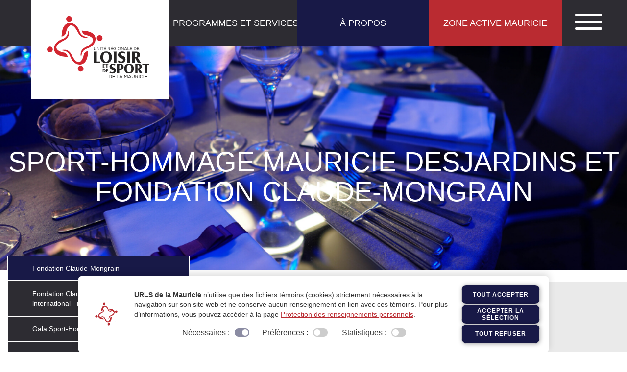

--- FILE ---
content_type: text/html; charset=UTF-8
request_url: https://www.urlsmauricie.com/programme/sporthommagedesjardinsmauriciefondationclaudemongrain/
body_size: 23666
content:

<!doctype html>
<html lang="fr-CA" class="no-js">
	<head>
		<meta charset="UTF-8">
		<title>Sport-hommage Mauricie Desjardins et Fondation Claude-Mongrain - URLSM : URLSM</title>

		<link href="//www.google-analytics.com" rel="dns-prefetch">
        <link href="https://www.urlsmauricie.com/wp-content/themes/fcwptheme/favicon.ico" rel="shortcut icon">

		<meta http-equiv="X-UA-Compatible" content="IE=edge,chrome=1">
		<meta name="viewport" content="width=device-width, initial-scale=1.0">
		<meta name="description" content="Unité régionale de loisir et de sport de la Mauricie">
	
		<!-- THEME COLOR -->
		<meta name="theme-color" content="#00a0e3">
		<script src="https://use.fontawesome.com/663ece6c6a.js"></script>
		
<meta name="google-site-verification" content="e2fj16rwGbikyD6CkjtP_8iNZHQFQNXX6BEtDkgW2gQ" />		
		<meta name='robots' content='index, follow, max-image-preview:large, max-snippet:-1, max-video-preview:-1' />
	<style>img:is([sizes="auto" i], [sizes^="auto," i]) { contain-intrinsic-size: 3000px 1500px }</style>
		<!-- Pixel Cat Facebook Pixel Code -->
	<script>
	!function(f,b,e,v,n,t,s){if(f.fbq)return;n=f.fbq=function(){n.callMethod?
	n.callMethod.apply(n,arguments):n.queue.push(arguments)};if(!f._fbq)f._fbq=n;
	n.push=n;n.loaded=!0;n.version='2.0';n.queue=[];t=b.createElement(e);t.async=!0;
	t.src=v;s=b.getElementsByTagName(e)[0];s.parentNode.insertBefore(t,s)}(window,
	document,'script','https://connect.facebook.net/en_US/fbevents.js' );
	fbq( 'init', '232384760651243' );	</script>
	<!-- DO NOT MODIFY -->
	<!-- End Facebook Pixel Code -->
	
	<!-- This site is optimized with the Yoast SEO plugin v26.8 - https://yoast.com/product/yoast-seo-wordpress/ -->
	<link rel="canonical" href="https://www.urlsmauricie.com/programme/sporthommagedesjardinsmauriciefondationclaudemongrain/" />
	<meta property="og:locale" content="fr_CA" />
	<meta property="og:type" content="article" />
	<meta property="og:title" content="Sport-hommage Mauricie Desjardins et Fondation Claude-Mongrain - URLSM" />
	<meta property="og:url" content="https://www.urlsmauricie.com/programme/sporthommagedesjardinsmauriciefondationclaudemongrain/" />
	<meta property="og:site_name" content="URLSM" />
	<meta property="article:modified_time" content="2026-01-21T23:58:17+00:00" />
	<meta property="og:image" content="https://www.urlsmauricie.com/wp-content/uploads/2017/12/SH-FCM-page-web.png" />
	<meta property="og:image:width" content="1080" />
	<meta property="og:image:height" content="1080" />
	<meta property="og:image:type" content="image/png" />
	<meta name="twitter:card" content="summary_large_image" />
	<meta name="twitter:label1" content="Estimation du temps de lecture" />
	<meta name="twitter:data1" content="1 minute" />
	<script type="application/ld+json" class="yoast-schema-graph">{"@context":"https://schema.org","@graph":[{"@type":"WebPage","@id":"https://www.urlsmauricie.com/programme/sporthommagedesjardinsmauriciefondationclaudemongrain/","url":"https://www.urlsmauricie.com/programme/sporthommagedesjardinsmauriciefondationclaudemongrain/","name":"Sport-hommage Mauricie Desjardins et Fondation Claude-Mongrain - URLSM","isPartOf":{"@id":"https://www.urlsmauricie.com/#website"},"primaryImageOfPage":{"@id":"https://www.urlsmauricie.com/programme/sporthommagedesjardinsmauriciefondationclaudemongrain/#primaryimage"},"image":{"@id":"https://www.urlsmauricie.com/programme/sporthommagedesjardinsmauriciefondationclaudemongrain/#primaryimage"},"thumbnailUrl":"https://www.urlsmauricie.com/wp-content/uploads/2017/12/SH-FCM-page-web.png","datePublished":"2017-12-06T16:01:51+00:00","dateModified":"2026-01-21T23:58:17+00:00","breadcrumb":{"@id":"https://www.urlsmauricie.com/programme/sporthommagedesjardinsmauriciefondationclaudemongrain/#breadcrumb"},"inLanguage":"fr-CA","potentialAction":[{"@type":"ReadAction","target":["https://www.urlsmauricie.com/programme/sporthommagedesjardinsmauriciefondationclaudemongrain/"]}]},{"@type":"ImageObject","inLanguage":"fr-CA","@id":"https://www.urlsmauricie.com/programme/sporthommagedesjardinsmauriciefondationclaudemongrain/#primaryimage","url":"https://www.urlsmauricie.com/wp-content/uploads/2017/12/SH-FCM-page-web.png","contentUrl":"https://www.urlsmauricie.com/wp-content/uploads/2017/12/SH-FCM-page-web.png","width":1080,"height":1080},{"@type":"BreadcrumbList","@id":"https://www.urlsmauricie.com/programme/sporthommagedesjardinsmauriciefondationclaudemongrain/#breadcrumb","itemListElement":[{"@type":"ListItem","position":1,"name":"Accueil","item":"https://www.urlsmauricie.com/"},{"@type":"ListItem","position":2,"name":"programmes","item":"https://www.urlsmauricie.com/programme/"},{"@type":"ListItem","position":3,"name":"Sport-hommage Mauricie Desjardins et Fondation Claude-Mongrain"}]},{"@type":"WebSite","@id":"https://www.urlsmauricie.com/#website","url":"https://www.urlsmauricie.com/","name":"URLSM","description":"Unité régionale de loisir et de sport de la Mauricie","potentialAction":[{"@type":"SearchAction","target":{"@type":"EntryPoint","urlTemplate":"https://www.urlsmauricie.com/?s={search_term_string}"},"query-input":{"@type":"PropertyValueSpecification","valueRequired":true,"valueName":"search_term_string"}}],"inLanguage":"fr-CA"}]}</script>
	<!-- / Yoast SEO plugin. -->


<link rel='dns-prefetch' href='//cdnjs.cloudflare.com' />
<link rel='dns-prefetch' href='//maxcdn.bootstrapcdn.com' />
<link rel='dns-prefetch' href='//stats.wp.com' />
<link rel="alternate" type="application/rss+xml" title="URLSM &raquo; Flux" href="https://www.urlsmauricie.com/feed/" />
<link rel="alternate" type="application/rss+xml" title="URLSM &raquo; Flux des commentaires" href="https://www.urlsmauricie.com/comments/feed/" />
		<!-- This site uses the Google Analytics by ExactMetrics plugin v8.10.2 - Using Analytics tracking - https://www.exactmetrics.com/ -->
		<!-- Note: ExactMetrics is not currently configured on this site. The site owner needs to authenticate with Google Analytics in the ExactMetrics settings panel. -->
					<!-- No tracking code set -->
				<!-- / Google Analytics by ExactMetrics -->
		<script type="text/javascript">
/* <![CDATA[ */
window._wpemojiSettings = {"baseUrl":"https:\/\/s.w.org\/images\/core\/emoji\/16.0.1\/72x72\/","ext":".png","svgUrl":"https:\/\/s.w.org\/images\/core\/emoji\/16.0.1\/svg\/","svgExt":".svg","source":{"concatemoji":"https:\/\/www.urlsmauricie.com\/wp-includes\/js\/wp-emoji-release.min.js?ver=6.8.3"}};
/*! This file is auto-generated */
!function(s,n){var o,i,e;function c(e){try{var t={supportTests:e,timestamp:(new Date).valueOf()};sessionStorage.setItem(o,JSON.stringify(t))}catch(e){}}function p(e,t,n){e.clearRect(0,0,e.canvas.width,e.canvas.height),e.fillText(t,0,0);var t=new Uint32Array(e.getImageData(0,0,e.canvas.width,e.canvas.height).data),a=(e.clearRect(0,0,e.canvas.width,e.canvas.height),e.fillText(n,0,0),new Uint32Array(e.getImageData(0,0,e.canvas.width,e.canvas.height).data));return t.every(function(e,t){return e===a[t]})}function u(e,t){e.clearRect(0,0,e.canvas.width,e.canvas.height),e.fillText(t,0,0);for(var n=e.getImageData(16,16,1,1),a=0;a<n.data.length;a++)if(0!==n.data[a])return!1;return!0}function f(e,t,n,a){switch(t){case"flag":return n(e,"\ud83c\udff3\ufe0f\u200d\u26a7\ufe0f","\ud83c\udff3\ufe0f\u200b\u26a7\ufe0f")?!1:!n(e,"\ud83c\udde8\ud83c\uddf6","\ud83c\udde8\u200b\ud83c\uddf6")&&!n(e,"\ud83c\udff4\udb40\udc67\udb40\udc62\udb40\udc65\udb40\udc6e\udb40\udc67\udb40\udc7f","\ud83c\udff4\u200b\udb40\udc67\u200b\udb40\udc62\u200b\udb40\udc65\u200b\udb40\udc6e\u200b\udb40\udc67\u200b\udb40\udc7f");case"emoji":return!a(e,"\ud83e\udedf")}return!1}function g(e,t,n,a){var r="undefined"!=typeof WorkerGlobalScope&&self instanceof WorkerGlobalScope?new OffscreenCanvas(300,150):s.createElement("canvas"),o=r.getContext("2d",{willReadFrequently:!0}),i=(o.textBaseline="top",o.font="600 32px Arial",{});return e.forEach(function(e){i[e]=t(o,e,n,a)}),i}function t(e){var t=s.createElement("script");t.src=e,t.defer=!0,s.head.appendChild(t)}"undefined"!=typeof Promise&&(o="wpEmojiSettingsSupports",i=["flag","emoji"],n.supports={everything:!0,everythingExceptFlag:!0},e=new Promise(function(e){s.addEventListener("DOMContentLoaded",e,{once:!0})}),new Promise(function(t){var n=function(){try{var e=JSON.parse(sessionStorage.getItem(o));if("object"==typeof e&&"number"==typeof e.timestamp&&(new Date).valueOf()<e.timestamp+604800&&"object"==typeof e.supportTests)return e.supportTests}catch(e){}return null}();if(!n){if("undefined"!=typeof Worker&&"undefined"!=typeof OffscreenCanvas&&"undefined"!=typeof URL&&URL.createObjectURL&&"undefined"!=typeof Blob)try{var e="postMessage("+g.toString()+"("+[JSON.stringify(i),f.toString(),p.toString(),u.toString()].join(",")+"));",a=new Blob([e],{type:"text/javascript"}),r=new Worker(URL.createObjectURL(a),{name:"wpTestEmojiSupports"});return void(r.onmessage=function(e){c(n=e.data),r.terminate(),t(n)})}catch(e){}c(n=g(i,f,p,u))}t(n)}).then(function(e){for(var t in e)n.supports[t]=e[t],n.supports.everything=n.supports.everything&&n.supports[t],"flag"!==t&&(n.supports.everythingExceptFlag=n.supports.everythingExceptFlag&&n.supports[t]);n.supports.everythingExceptFlag=n.supports.everythingExceptFlag&&!n.supports.flag,n.DOMReady=!1,n.readyCallback=function(){n.DOMReady=!0}}).then(function(){return e}).then(function(){var e;n.supports.everything||(n.readyCallback(),(e=n.source||{}).concatemoji?t(e.concatemoji):e.wpemoji&&e.twemoji&&(t(e.twemoji),t(e.wpemoji)))}))}((window,document),window._wpemojiSettings);
/* ]]> */
</script>
<style id='wp-emoji-styles-inline-css' type='text/css'>

	img.wp-smiley, img.emoji {
		display: inline !important;
		border: none !important;
		box-shadow: none !important;
		height: 1em !important;
		width: 1em !important;
		margin: 0 0.07em !important;
		vertical-align: -0.1em !important;
		background: none !important;
		padding: 0 !important;
	}
</style>
<link rel='stylesheet' id='wp-block-library-css' href='https://www.urlsmauricie.com/wp-includes/css/dist/block-library/style.min.css?ver=6.8.3' type='text/css' media='all' />
<style id='classic-theme-styles-inline-css' type='text/css'>
/*! This file is auto-generated */
.wp-block-button__link{color:#fff;background-color:#32373c;border-radius:9999px;box-shadow:none;text-decoration:none;padding:calc(.667em + 2px) calc(1.333em + 2px);font-size:1.125em}.wp-block-file__button{background:#32373c;color:#fff;text-decoration:none}
</style>
<link rel='stylesheet' id='mediaelement-css' href='https://www.urlsmauricie.com/wp-includes/js/mediaelement/mediaelementplayer-legacy.min.css?ver=4.2.17' type='text/css' media='all' />
<link rel='stylesheet' id='wp-mediaelement-css' href='https://www.urlsmauricie.com/wp-includes/js/mediaelement/wp-mediaelement.min.css?ver=6.8.3' type='text/css' media='all' />
<style id='jetpack-sharing-buttons-style-inline-css' type='text/css'>
.jetpack-sharing-buttons__services-list{display:flex;flex-direction:row;flex-wrap:wrap;gap:0;list-style-type:none;margin:5px;padding:0}.jetpack-sharing-buttons__services-list.has-small-icon-size{font-size:12px}.jetpack-sharing-buttons__services-list.has-normal-icon-size{font-size:16px}.jetpack-sharing-buttons__services-list.has-large-icon-size{font-size:24px}.jetpack-sharing-buttons__services-list.has-huge-icon-size{font-size:36px}@media print{.jetpack-sharing-buttons__services-list{display:none!important}}.editor-styles-wrapper .wp-block-jetpack-sharing-buttons{gap:0;padding-inline-start:0}ul.jetpack-sharing-buttons__services-list.has-background{padding:1.25em 2.375em}
</style>
<style id='global-styles-inline-css' type='text/css'>
:root{--wp--preset--aspect-ratio--square: 1;--wp--preset--aspect-ratio--4-3: 4/3;--wp--preset--aspect-ratio--3-4: 3/4;--wp--preset--aspect-ratio--3-2: 3/2;--wp--preset--aspect-ratio--2-3: 2/3;--wp--preset--aspect-ratio--16-9: 16/9;--wp--preset--aspect-ratio--9-16: 9/16;--wp--preset--color--black: #000000;--wp--preset--color--cyan-bluish-gray: #abb8c3;--wp--preset--color--white: #ffffff;--wp--preset--color--pale-pink: #f78da7;--wp--preset--color--vivid-red: #cf2e2e;--wp--preset--color--luminous-vivid-orange: #ff6900;--wp--preset--color--luminous-vivid-amber: #fcb900;--wp--preset--color--light-green-cyan: #7bdcb5;--wp--preset--color--vivid-green-cyan: #00d084;--wp--preset--color--pale-cyan-blue: #8ed1fc;--wp--preset--color--vivid-cyan-blue: #0693e3;--wp--preset--color--vivid-purple: #9b51e0;--wp--preset--gradient--vivid-cyan-blue-to-vivid-purple: linear-gradient(135deg,rgba(6,147,227,1) 0%,rgb(155,81,224) 100%);--wp--preset--gradient--light-green-cyan-to-vivid-green-cyan: linear-gradient(135deg,rgb(122,220,180) 0%,rgb(0,208,130) 100%);--wp--preset--gradient--luminous-vivid-amber-to-luminous-vivid-orange: linear-gradient(135deg,rgba(252,185,0,1) 0%,rgba(255,105,0,1) 100%);--wp--preset--gradient--luminous-vivid-orange-to-vivid-red: linear-gradient(135deg,rgba(255,105,0,1) 0%,rgb(207,46,46) 100%);--wp--preset--gradient--very-light-gray-to-cyan-bluish-gray: linear-gradient(135deg,rgb(238,238,238) 0%,rgb(169,184,195) 100%);--wp--preset--gradient--cool-to-warm-spectrum: linear-gradient(135deg,rgb(74,234,220) 0%,rgb(151,120,209) 20%,rgb(207,42,186) 40%,rgb(238,44,130) 60%,rgb(251,105,98) 80%,rgb(254,248,76) 100%);--wp--preset--gradient--blush-light-purple: linear-gradient(135deg,rgb(255,206,236) 0%,rgb(152,150,240) 100%);--wp--preset--gradient--blush-bordeaux: linear-gradient(135deg,rgb(254,205,165) 0%,rgb(254,45,45) 50%,rgb(107,0,62) 100%);--wp--preset--gradient--luminous-dusk: linear-gradient(135deg,rgb(255,203,112) 0%,rgb(199,81,192) 50%,rgb(65,88,208) 100%);--wp--preset--gradient--pale-ocean: linear-gradient(135deg,rgb(255,245,203) 0%,rgb(182,227,212) 50%,rgb(51,167,181) 100%);--wp--preset--gradient--electric-grass: linear-gradient(135deg,rgb(202,248,128) 0%,rgb(113,206,126) 100%);--wp--preset--gradient--midnight: linear-gradient(135deg,rgb(2,3,129) 0%,rgb(40,116,252) 100%);--wp--preset--font-size--small: 13px;--wp--preset--font-size--medium: 20px;--wp--preset--font-size--large: 36px;--wp--preset--font-size--x-large: 42px;--wp--preset--spacing--20: 0.44rem;--wp--preset--spacing--30: 0.67rem;--wp--preset--spacing--40: 1rem;--wp--preset--spacing--50: 1.5rem;--wp--preset--spacing--60: 2.25rem;--wp--preset--spacing--70: 3.38rem;--wp--preset--spacing--80: 5.06rem;--wp--preset--shadow--natural: 6px 6px 9px rgba(0, 0, 0, 0.2);--wp--preset--shadow--deep: 12px 12px 50px rgba(0, 0, 0, 0.4);--wp--preset--shadow--sharp: 6px 6px 0px rgba(0, 0, 0, 0.2);--wp--preset--shadow--outlined: 6px 6px 0px -3px rgba(255, 255, 255, 1), 6px 6px rgba(0, 0, 0, 1);--wp--preset--shadow--crisp: 6px 6px 0px rgba(0, 0, 0, 1);}:where(.is-layout-flex){gap: 0.5em;}:where(.is-layout-grid){gap: 0.5em;}body .is-layout-flex{display: flex;}.is-layout-flex{flex-wrap: wrap;align-items: center;}.is-layout-flex > :is(*, div){margin: 0;}body .is-layout-grid{display: grid;}.is-layout-grid > :is(*, div){margin: 0;}:where(.wp-block-columns.is-layout-flex){gap: 2em;}:where(.wp-block-columns.is-layout-grid){gap: 2em;}:where(.wp-block-post-template.is-layout-flex){gap: 1.25em;}:where(.wp-block-post-template.is-layout-grid){gap: 1.25em;}.has-black-color{color: var(--wp--preset--color--black) !important;}.has-cyan-bluish-gray-color{color: var(--wp--preset--color--cyan-bluish-gray) !important;}.has-white-color{color: var(--wp--preset--color--white) !important;}.has-pale-pink-color{color: var(--wp--preset--color--pale-pink) !important;}.has-vivid-red-color{color: var(--wp--preset--color--vivid-red) !important;}.has-luminous-vivid-orange-color{color: var(--wp--preset--color--luminous-vivid-orange) !important;}.has-luminous-vivid-amber-color{color: var(--wp--preset--color--luminous-vivid-amber) !important;}.has-light-green-cyan-color{color: var(--wp--preset--color--light-green-cyan) !important;}.has-vivid-green-cyan-color{color: var(--wp--preset--color--vivid-green-cyan) !important;}.has-pale-cyan-blue-color{color: var(--wp--preset--color--pale-cyan-blue) !important;}.has-vivid-cyan-blue-color{color: var(--wp--preset--color--vivid-cyan-blue) !important;}.has-vivid-purple-color{color: var(--wp--preset--color--vivid-purple) !important;}.has-black-background-color{background-color: var(--wp--preset--color--black) !important;}.has-cyan-bluish-gray-background-color{background-color: var(--wp--preset--color--cyan-bluish-gray) !important;}.has-white-background-color{background-color: var(--wp--preset--color--white) !important;}.has-pale-pink-background-color{background-color: var(--wp--preset--color--pale-pink) !important;}.has-vivid-red-background-color{background-color: var(--wp--preset--color--vivid-red) !important;}.has-luminous-vivid-orange-background-color{background-color: var(--wp--preset--color--luminous-vivid-orange) !important;}.has-luminous-vivid-amber-background-color{background-color: var(--wp--preset--color--luminous-vivid-amber) !important;}.has-light-green-cyan-background-color{background-color: var(--wp--preset--color--light-green-cyan) !important;}.has-vivid-green-cyan-background-color{background-color: var(--wp--preset--color--vivid-green-cyan) !important;}.has-pale-cyan-blue-background-color{background-color: var(--wp--preset--color--pale-cyan-blue) !important;}.has-vivid-cyan-blue-background-color{background-color: var(--wp--preset--color--vivid-cyan-blue) !important;}.has-vivid-purple-background-color{background-color: var(--wp--preset--color--vivid-purple) !important;}.has-black-border-color{border-color: var(--wp--preset--color--black) !important;}.has-cyan-bluish-gray-border-color{border-color: var(--wp--preset--color--cyan-bluish-gray) !important;}.has-white-border-color{border-color: var(--wp--preset--color--white) !important;}.has-pale-pink-border-color{border-color: var(--wp--preset--color--pale-pink) !important;}.has-vivid-red-border-color{border-color: var(--wp--preset--color--vivid-red) !important;}.has-luminous-vivid-orange-border-color{border-color: var(--wp--preset--color--luminous-vivid-orange) !important;}.has-luminous-vivid-amber-border-color{border-color: var(--wp--preset--color--luminous-vivid-amber) !important;}.has-light-green-cyan-border-color{border-color: var(--wp--preset--color--light-green-cyan) !important;}.has-vivid-green-cyan-border-color{border-color: var(--wp--preset--color--vivid-green-cyan) !important;}.has-pale-cyan-blue-border-color{border-color: var(--wp--preset--color--pale-cyan-blue) !important;}.has-vivid-cyan-blue-border-color{border-color: var(--wp--preset--color--vivid-cyan-blue) !important;}.has-vivid-purple-border-color{border-color: var(--wp--preset--color--vivid-purple) !important;}.has-vivid-cyan-blue-to-vivid-purple-gradient-background{background: var(--wp--preset--gradient--vivid-cyan-blue-to-vivid-purple) !important;}.has-light-green-cyan-to-vivid-green-cyan-gradient-background{background: var(--wp--preset--gradient--light-green-cyan-to-vivid-green-cyan) !important;}.has-luminous-vivid-amber-to-luminous-vivid-orange-gradient-background{background: var(--wp--preset--gradient--luminous-vivid-amber-to-luminous-vivid-orange) !important;}.has-luminous-vivid-orange-to-vivid-red-gradient-background{background: var(--wp--preset--gradient--luminous-vivid-orange-to-vivid-red) !important;}.has-very-light-gray-to-cyan-bluish-gray-gradient-background{background: var(--wp--preset--gradient--very-light-gray-to-cyan-bluish-gray) !important;}.has-cool-to-warm-spectrum-gradient-background{background: var(--wp--preset--gradient--cool-to-warm-spectrum) !important;}.has-blush-light-purple-gradient-background{background: var(--wp--preset--gradient--blush-light-purple) !important;}.has-blush-bordeaux-gradient-background{background: var(--wp--preset--gradient--blush-bordeaux) !important;}.has-luminous-dusk-gradient-background{background: var(--wp--preset--gradient--luminous-dusk) !important;}.has-pale-ocean-gradient-background{background: var(--wp--preset--gradient--pale-ocean) !important;}.has-electric-grass-gradient-background{background: var(--wp--preset--gradient--electric-grass) !important;}.has-midnight-gradient-background{background: var(--wp--preset--gradient--midnight) !important;}.has-small-font-size{font-size: var(--wp--preset--font-size--small) !important;}.has-medium-font-size{font-size: var(--wp--preset--font-size--medium) !important;}.has-large-font-size{font-size: var(--wp--preset--font-size--large) !important;}.has-x-large-font-size{font-size: var(--wp--preset--font-size--x-large) !important;}
:where(.wp-block-post-template.is-layout-flex){gap: 1.25em;}:where(.wp-block-post-template.is-layout-grid){gap: 1.25em;}
:where(.wp-block-columns.is-layout-flex){gap: 2em;}:where(.wp-block-columns.is-layout-grid){gap: 2em;}
:root :where(.wp-block-pullquote){font-size: 1.5em;line-height: 1.6;}
</style>
<link rel='stylesheet' id='contact-form-7-css' href='https://www.urlsmauricie.com/wp-content/plugins/contact-form-7/includes/css/styles.css?ver=6.1.4' type='text/css' media='all' />
<link rel='stylesheet' id='rs-plugin-settings-css' href='https://www.urlsmauricie.com/wp-content/plugins/revslider/public/assets/css/settings.css?ver=5.4.1' type='text/css' media='all' />
<style id='rs-plugin-settings-inline-css' type='text/css'>
#rs-demo-id {}
</style>
<link rel='stylesheet' id='bootstrap-css' href='//maxcdn.bootstrapcdn.com/bootstrap/3.3.7/css/bootstrap.min.css?ver=6.8.3' type='text/css' media='all' />
<link rel='stylesheet' id='main-css' href='https://www.urlsmauricie.com/wp-content/themes/fcwptheme/assets/stylesheets/compile/main.css?ver=6.8.3' type='text/css' media='all' />
<script type="text/javascript" src="https://www.urlsmauricie.com/wp-content/plugins/consentement-temoins/js/consentement-temoins.min.js?ver=1.3.0" data-chemin-config="https://www.urlsmauricie.com/wp-content/plugins/consentement-temoins/configurations/configuration-consentement-temoins.json" data-langue="fr" data-theme="defaut" async></script><script type="text/javascript" src="//cdnjs.cloudflare.com/ajax/libs/jquery/2.1.4/jquery.min.js?ver=6.8.3" id="jquery-js"></script>
<script type="text/javascript" src="https://www.urlsmauricie.com/wp-content/plugins/revslider/public/assets/js/jquery.themepunch.tools.min.js?ver=5.4.1" id="tp-tools-js"></script>
<script type="text/javascript" src="https://www.urlsmauricie.com/wp-content/plugins/revslider/public/assets/js/jquery.themepunch.revolution.min.js?ver=5.4.1" id="revmin-js"></script>
<link rel="https://api.w.org/" href="https://www.urlsmauricie.com/wp-json/" /><link rel="EditURI" type="application/rsd+xml" title="RSD" href="https://www.urlsmauricie.com/xmlrpc.php?rsd" />
<meta name="generator" content="WordPress 6.8.3" />
<link rel='shortlink' href='https://www.urlsmauricie.com/?p=225' />
<link rel="alternate" title="oEmbed (JSON)" type="application/json+oembed" href="https://www.urlsmauricie.com/wp-json/oembed/1.0/embed?url=https%3A%2F%2Fwww.urlsmauricie.com%2Fprogramme%2Fsporthommagedesjardinsmauriciefondationclaudemongrain%2F" />
<link rel="alternate" title="oEmbed (XML)" type="text/xml+oembed" href="https://www.urlsmauricie.com/wp-json/oembed/1.0/embed?url=https%3A%2F%2Fwww.urlsmauricie.com%2Fprogramme%2Fsporthommagedesjardinsmauriciefondationclaudemongrain%2F&#038;format=xml" />
	<style>img#wpstats{display:none}</style>
		<meta name="generator" content="Powered by Slider Revolution 5.4.1 - responsive, Mobile-Friendly Slider Plugin for WordPress with comfortable drag and drop interface." />
<link rel="icon" href="https://www.urlsmauricie.com/wp-content/uploads/2025/03/Design-sans-titre-53-150x150.png" sizes="32x32" />
<link rel="icon" href="https://www.urlsmauricie.com/wp-content/uploads/2025/03/Design-sans-titre-53-300x300.png" sizes="192x192" />
<link rel="apple-touch-icon" href="https://www.urlsmauricie.com/wp-content/uploads/2025/03/Design-sans-titre-53-300x300.png" />
<meta name="msapplication-TileImage" content="https://www.urlsmauricie.com/wp-content/uploads/2025/03/Design-sans-titre-53-300x300.png" />
		<style type="text/css" id="wp-custom-css">
			/*
Vous pouvez ajouter du CSS personnalisé ici.

Cliquez sur l’icône d’aide ci-dessous pour en savoir plus.
*/
.img-thumbnail{text-align:center; width:100%; margin-top:89px;}
.img-thumbnail img{width:100%; height:auto;}

.progServ{display:none;}

@media screen and (max-width: 640px) {
  .blocSubMenu {
    width:47%!important;
  }
}		</style>
		
	</head>
	<body class="wp-singular programme-template-default single single-programme postid-225 wp-theme-fcwptheme" ajax>

	<header id="header">
		<div class="container-fluid containerHeader nopnom">
<div class="fixed">			
			<a href="/" class="logoTop"><img src="https://www.urlsmauricie.com/wp-content/themes/fcwptheme/assets/images/imgProg/logo_urls.svg" alt="" class="img-responsive"></a>

			<!-- Menu Principal -->
			 <nav class="menuPrincipal menu">
				<ul class="test">
					
					<div class="menu-main_menu-container"><ul id="menu-main_menu" class="menu"><li id="menu-item-1971" class="menu-item menu-item-type-post_type menu-item-object-page menu-item-home menu-item-1971"><a href="https://www.urlsmauricie.com/">Accueil</a></li>
<li id="menu-item-45" class="linkProg menu-item menu-item-type-custom menu-item-object-custom menu-item-45"><a>Programmes et services</a></li>
<li id="menu-item-1968" class="bigTxt menu-item menu-item-type-post_type menu-item-object-page menu-item-1968"><a href="https://www.urlsmauricie.com/a-propos/">À propos</a></li>
<li id="menu-item-1969" class="bigTxt menu-item menu-item-type-custom menu-item-object-custom menu-item-1969"><a target="_blank" href="https://www.zoneactivemauricie.ca">Zone active Mauricie</a></li>
<li id="menu-item-41" class="bigTxt menu-item menu-item-type-post_type menu-item-object-page menu-item-41"><a href="https://www.urlsmauricie.com/nous-joindre/">Nous joindre</a></li>
<li id="menu-item-1711" class="menu-item menu-item-type-custom menu-item-object-custom menu-item-1711"><a href="https://www.urlsmauricie.com/abonnez-vous-a-notre-bulletin-le-mensuel/">Abonnez-vous à notre infolettre le Mensuel</a></li>
</ul></div>				</ul>
			</nav> <!-- Fin du menu principal -->

			<!-- Menu secondaire qui se cache lors du mobile -->
			<nav class="menuSecondaireTop menu">
				<ul>
					<li class="bgGray linkProg hideMobile">PROGRAMMES ET SERVICES</li>
					<li class="bgBlue hideMobile"><a href="/a-propos/">À PROPOS</a></li>
					<li class="bgRed hideMobile"><a href="https://www.zoneactivemauricie.ca" target="_blank">ZONE ACTIVE MAURICIE</a></li>
					<li class="burger burgerBars">
						<div id="nav-icon3">
						  <span></span>
						  <span></span>
						  <span></span>
						  <span></span>
						</div>
					</li>
				</ul>
			</nav><!-- Fin du menu secondaire -->
</div>
			<!-- Début de la "page" programmes et services -->
			<div class="progServ">
				<p class="close">X Fermer</p>
				<div class="row">
					<div class="col-xs-3 col-sm-3 col-md-3 col-lg-3">
						<img src="https://www.urlsmauricie.com/wp-content/themes/fcwptheme/assets/images/imgProg/logo_urls.svg" alt="" class="img-responsive logoProg">
					</div>
				</div>
				<div class="container-fluid flex-container" style="padding-right:5px; padding-left: 5px;">
					<!--<div class="col-xs-6 col-sm-6 col-md-6 col-lg-6 bgGray">
						 <div class="col-xs-12 col-sm-12 col-md-12 col-lg-12">


				

							<div>
								<h2><span class="txtred">PROGRAMMES</span><br>ET SERVICES</h2>
								<p>Coactique aliquotiens nostri pedites ad eos persequendos scandere clivos sublimes etiam si lapsantibus plantis fruticeta prensando vel dumos ad vertices venerint summos, inter arta tamen et invia nullas acies explicare permissi nec firmare nisu valido gressus: hoste discursatore rupium abscisa volvente, ruinis ponderum.</p>
							</div> 
							
						</div>
					</div>-->

                <!-- Si j'ai des Posts, j'affiche cette partie -->
                
                                        <!-- Pour CHAQUE Post, j'affiche ça -->
						<div class="col-xs-3 col-sm-3 col-md-3 col-lg-3 pleinAir blocSubMenu">	
							<a href="https://www.urlsmauricie.com/programme/informationsactualitesetnouvelles/" class="hoverBoite">	
                                <img src="https://www.urlsmauricie.com/wp-content/uploads/2018/02/Illustration-des-programmes-URLSM.png" alt="" class="img-responsive">
								<div class="divBloc">
									<p class="pBloc"><span>Informations, actualités et nouvelles</span></p>
								</div> 
                            </a>
                        </div>
                                        <!-- Pour CHAQUE Post, j'affiche ça -->
						<div class="col-xs-3 col-sm-3 col-md-3 col-lg-3 pleinAir blocSubMenu">	
							<a href="https://www.urlsmauricie.com/programme/soutienfinancier/" class="hoverBoite">	
                                <img src="https://www.urlsmauricie.com/wp-content/uploads/2017/10/Design-sans-titre-19.png" alt="" class="img-responsive">
								<div class="divBloc">
									<p class="pBloc"><span>Soutien financier</span></p>
								</div> 
                            </a>
                        </div>
                                        <!-- Pour CHAQUE Post, j'affiche ça -->
						<div class="col-xs-3 col-sm-3 col-md-3 col-lg-3 pleinAir blocSubMenu">	
							<a href="https://www.urlsmauricie.com/programme/campdejour/" class="hoverBoite">	
                                <img src="https://www.urlsmauricie.com/wp-content/uploads/2017/10/Pastilles-site-URLSM-2.png" alt="" class="img-responsive">
								<div class="divBloc">
									<p class="pBloc"><span>Camp de jour</span></p>
								</div> 
                            </a>
                        </div>
                                        <!-- Pour CHAQUE Post, j'affiche ça -->
						<div class="col-xs-3 col-sm-3 col-md-3 col-lg-3 pleinAir blocSubMenu">	
							<a href="https://www.urlsmauricie.com/programme/benevolat/" class="hoverBoite">	
                                <img src="https://www.urlsmauricie.com/wp-content/uploads/2017/10/Pastilles-site-URLSM-3.png" alt="" class="img-responsive">
								<div class="divBloc">
									<p class="pBloc"><span>Bénévolat</span></p>
								</div> 
                            </a>
                        </div>
                                        <!-- Pour CHAQUE Post, j'affiche ça -->
						<div class="col-xs-3 col-sm-3 col-md-3 col-lg-3 pleinAir blocSubMenu">	
							<a href="https://www.urlsmauricie.com/programme/activitephysique/" class="hoverBoite">	
                                <img src="https://www.urlsmauricie.com/wp-content/uploads/2017/10/des-filles-qui-bougent-couleur-transparent.png" alt="" class="img-responsive">
								<div class="divBloc">
									<p class="pBloc"><span>Activité physique</span></p>
								</div> 
                            </a>
                        </div>
                                        <!-- Pour CHAQUE Post, j'affiche ça -->
						<div class="col-xs-3 col-sm-3 col-md-3 col-lg-3 pleinAir blocSubMenu">	
							<a href="https://www.urlsmauricie.com/programme/soutienauxmrcetmunicipalites/" class="hoverBoite">	
                                <img src="https://www.urlsmauricie.com/wp-content/uploads/2017/10/Soutien-communauté-SW.png" alt="" class="img-responsive">
								<div class="divBloc">
									<p class="pBloc"><span>Soutien aux MRC et municipalités</span></p>
								</div> 
                            </a>
                        </div>
                                        <!-- Pour CHAQUE Post, j'affiche ça -->
						<div class="col-xs-3 col-sm-3 col-md-3 col-lg-3 pleinAir blocSubMenu">	
							<a href="https://www.urlsmauricie.com/programme/personnesvivantavecunhandicap/" class="hoverBoite">	
                                <img src="https://www.urlsmauricie.com/wp-content/uploads/2017/10/Pastilles-site-WEB.png" alt="" class="img-responsive">
								<div class="divBloc">
									<p class="pBloc"><span>Personnes vivant avec un handicap</span></p>
								</div> 
                            </a>
                        </div>
                                        <!-- Pour CHAQUE Post, j'affiche ça -->
						<div class="col-xs-3 col-sm-3 col-md-3 col-lg-3 pleinAir blocSubMenu">	
							<a href="https://www.urlsmauricie.com/programme/plein-air/" class="hoverBoite">	
                                <img src="https://www.urlsmauricie.com/wp-content/uploads/2017/10/Camp-plein-air-Hiver-2026-1080-x-1080-px.png" alt="" class="img-responsive">
								<div class="divBloc">
									<p class="pBloc"><span>Plein air</span></p>
								</div> 
                            </a>
                        </div>
                                        <!-- Pour CHAQUE Post, j'affiche ça -->
						<div class="col-xs-3 col-sm-3 col-md-3 col-lg-3 pleinAir blocSubMenu">	
							<a href="https://www.urlsmauricie.com/programme/parcs-et-espaces/" class="hoverBoite">	
                                <img src="https://www.urlsmauricie.com/wp-content/uploads/2018/02/Parcs-et-espaces-carreau.jpg" alt="" class="img-responsive">
								<div class="divBloc">
									<p class="pBloc"><span>Parcs et espaces</span></p>
								</div> 
                            </a>
                        </div>
                                        <!-- Pour CHAQUE Post, j'affiche ça -->
						<div class="col-xs-3 col-sm-3 col-md-3 col-lg-3 pleinAir blocSubMenu">	
							<a href="https://www.urlsmauricie.com/programme/securite-et-integrite/" class="hoverBoite">	
                                <img src="https://www.urlsmauricie.com/wp-content/uploads/2017/10/Commotions.jpg" alt="" class="img-responsive">
								<div class="divBloc">
									<p class="pBloc"><span>Sécurité et intégrité</span></p>
								</div> 
                            </a>
                        </div>
                                        <!-- Pour CHAQUE Post, j'affiche ça -->
						<div class="col-xs-3 col-sm-3 col-md-3 col-lg-3 pleinAir blocSubMenu">	
							<a href="https://www.urlsmauricie.com/programme/formation/" class="hoverBoite">	
                                <img src="https://www.urlsmauricie.com/wp-content/uploads/2017/10/formation.png" alt="" class="img-responsive">
								<div class="divBloc">
									<p class="pBloc"><span>Formation</span></p>
								</div> 
                            </a>
                        </div>
                                        <!-- Pour CHAQUE Post, j'affiche ça -->
						<div class="col-xs-3 col-sm-3 col-md-3 col-lg-3 pleinAir blocSubMenu">	
							<a href="https://www.urlsmauricie.com/programme/loisir-culturel/" class="hoverBoite">	
                                <img src="https://www.urlsmauricie.com/wp-content/uploads/2017/10/Loisir-culture-web.png" alt="" class="img-responsive">
								<div class="divBloc">
									<p class="pBloc"><span>Loisir culturel</span></p>
								</div> 
                            </a>
                        </div>
                                        <!-- Pour CHAQUE Post, j'affiche ça -->
						<div class="col-xs-3 col-sm-3 col-md-3 col-lg-3 pleinAir blocSubMenu">	
							<a href="https://www.urlsmauricie.com/programme/jeux-du-quebec/" class="hoverBoite">	
                                <img src="https://www.urlsmauricie.com/wp-content/uploads/2017/12/10.png" alt="" class="img-responsive">
								<div class="divBloc">
									<p class="pBloc"><span>Jeux du Québec</span></p>
								</div> 
                            </a>
                        </div>
                                        <!-- Pour CHAQUE Post, j'affiche ça -->
						<div class="col-xs-3 col-sm-3 col-md-3 col-lg-3 pleinAir blocSubMenu">	
							<a href="https://www.urlsmauricie.com/programme/fillactive/" class="hoverBoite">	
                                <img src="https://www.urlsmauricie.com/wp-content/uploads/2018/02/Fillactive-carreau.jpg" alt="" class="img-responsive">
								<div class="divBloc">
									<p class="pBloc"><span>Fillactive</span></p>
								</div> 
                            </a>
                        </div>
                                        <!-- Pour CHAQUE Post, j'affiche ça -->
						<div class="col-xs-3 col-sm-3 col-md-3 col-lg-3 pleinAir blocSubMenu">	
							<a href="https://www.urlsmauricie.com/programme/sporthommagedesjardinsmauriciefondationclaudemongrain/" class="hoverBoite">	
                                <img src="https://www.urlsmauricie.com/wp-content/uploads/2017/12/SH-FCM-page-web.png" alt="" class="img-responsive">
								<div class="divBloc">
									<p class="pBloc"><span>Sport-hommage Mauricie Desjardins et Fondation Claude-Mongrain</span></p>
								</div> 
                            </a>
                        </div>
                                        <!-- Pour CHAQUE Post, j'affiche ça -->
						<div class="col-xs-3 col-sm-3 col-md-3 col-lg-3 pleinAir blocSubMenu">	
							<a href="https://www.urlsmauricie.com/programme/pret-de-materiel/" class="hoverBoite">	
                                <img src="https://www.urlsmauricie.com/wp-content/uploads/2018/02/Circonflexe.png" alt="" class="img-responsive">
								<div class="divBloc">
									<p class="pBloc"><span>Prêt d&rsquo;équipement sportif, récréatif et adapté</span></p>
								</div> 
                            </a>
                        </div>
                    
					
					
				</div>
			</div><!--Fin de la "page" de liens programmes et services-->

					</div>
	</header>


<div class="image">
<h1 class="titlePage" style="background-image:url('https://www.urlsmauricie.com/wp-content/uploads/2017/12/Bandeau-SH-SW-2.png');">Sport-hommage Mauricie Desjardins et Fondation Claude-Mongrain</h1>
</div>

<div class="container-fluid nopnom">
	<span class="burgerSmoothScroll"><a href=""><span class="rotation">»</span></a></span>
	<div class="col-xs-4 col-sm-4 col-md-4 col-lg-4 smoothscroll">
		<nav>
			<ul class="testsmooth">
									    <li class="smoothScrollCacherMobile"><a href="#1" class="scroll">Fondation Claude-Mongrain </a></li>    
											    <li class="smoothScrollCacherMobile"><a href="#2" class="scroll">Fondation Claude-Mongrain (volet international - mondial)</a></li>    
											    <li class="smoothScrollCacherMobile"><a href="#3" class="scroll">Gala Sport-Hommage Desjardins Mauricie </a></li>    
											    <li class="smoothScrollCacherMobile"><a href="#4" class="scroll">Les catégories en bref</a></li>    
											    <li class="smoothScrollCacherMobile"><a href="#5" class="scroll">Les récipiendaires 2023</a></li>    
											    <li class="smoothScrollCacherMobile"><a href="#6" class="scroll">Joindre l'équipe du Gala Sport-hommage Desjardins Mauricie</a></li>    
											    <li class="smoothScrollCacherMobile"><a href="#7" class="scroll">Temple de la renommée sportive de la Mauricie</a></li>    
											    <li class="smoothScrollCacherMobile"><a href="#8" class="scroll">Fonds de l'athlète de la Mauricie</a></li>    
											    <li class="smoothScrollCacherMobile"><a href="#9" class="scroll">Formulaires de candidatures du gala Sport-hommage Desjardins Mauricie</a></li>    
									</ul>
		</nav>
	</div>
		    <div class="col-xs-12 col-sm-12 col-md-12 col-lg-12 page-section"  id="1" style="height:15px;"></div>
	    <div class="col-xs-12 col-sm-offset-4 col-sm-8 col-md-offset-4 col-md-8 col-lg-offset-4 col-lg-8 blocProgrammesServices">
	    	
	    
	      <h2>Fondation Claude-Mongrain </h2>  
	    <p><img fetchpriority="high" decoding="async" class="alignnone size-medium wp-image-385" src="https://www.urlsmauricie.com/wp-content/uploads/2018/04/Logo_Fondaction_CM_Couleur-300x194.jpg" alt="" width="300" height="194" srcset="https://www.urlsmauricie.com/wp-content/uploads/2018/04/Logo_Fondaction_CM_Couleur-300x194.jpg 300w, https://www.urlsmauricie.com/wp-content/uploads/2018/04/Logo_Fondaction_CM_Couleur-768x497.jpg 768w, https://www.urlsmauricie.com/wp-content/uploads/2018/04/Logo_Fondaction_CM_Couleur-1024x663.jpg 1024w" sizes="(max-width: 300px) 100vw, 300px" /></p>
<p>La <a href="https://www.facebook.com/people/Fondation-Claude-Mongrain/100064554679809/">Fondation Claude-Mongrain</a> est fière de soutenir, depuis 1991, le développement des jeunes sportifs de la région et de compter sur le partenariat de l’Unité régionale de loisir et de sport de la Mauricie, pour diffuser ses deux programmes de soutien financier pour les athlètes et équipes sportives de niveau « émergent »  » espoir  » et  » relève « .</p>
<p>Plus de 20 bourses individuelles de 600$ et une bourse d’équipe de 750$ seront octroyées. Soumettez une candidature et qui sait ? Les membres de la « Fondation » vous invitent à demeurer actifs tout au cours de l’année et vous souhaitent une bonne saison sportive!</p>
<h4>Formulaires de demande de bourse: Printemps 2026</h4>
<h4>Date limite: 17 avril 2026 à 11:59 am</h4>
<ul>
<li><a href="https://www.urlsmauricie.com/wp-content/uploads/2017/12/FORMULAIRE-INDIVIDUEL-printemps-2026.doc">Formulaire individuel</a></li>
<li><a href="https://www.urlsmauricie.com/wp-content/uploads/2017/12/formulaire-equipe-printemps-2026.docx">Formulaire d&rsquo;équipe</a></li>
</ul>
<p>&nbsp;</p>
<h3>Boursiers &#8211; Printemps 2025</h3>
<p><img decoding="async" class="alignnone wp-image-3901" src="https://www.urlsmauricie.com/wp-content/uploads/2017/12/FCM-2025-300x160.jpg" alt="" width="366" height="195" srcset="https://www.urlsmauricie.com/wp-content/uploads/2017/12/FCM-2025-300x160.jpg 300w, https://www.urlsmauricie.com/wp-content/uploads/2017/12/FCM-2025-768x410.jpg 768w, https://www.urlsmauricie.com/wp-content/uploads/2017/12/FCM-2025.jpg 960w" sizes="(max-width: 366px) 100vw, 366px" /></p>
<p>Voici la liste des récipiendaires :</p>
<p>BOURSES INDIVIDUELLES</p>
<div class="x11i5rnm xat24cr x1mh8g0r x1vvkbs xtlvy1s x126k92a">
<div dir="auto">
<div class="x14z9mp xat24cr x1lziwak x1vvkbs xtlvy1s x126k92a">
<ul>
<li dir="auto">Laurence Bélanger de Trois-Rivières en athlétisme</li>
</ul>
</div>
<div class="x14z9mp xat24cr x1lziwak x1vvkbs xtlvy1s x126k92a">
<ul>
<li dir="auto">Flavie Laperrière de Trois-Rivières en natation</li>
</ul>
</div>
<div class="x14z9mp xat24cr x1lziwak x1vvkbs xtlvy1s x126k92a">
<ul>
<li dir="auto">Justin Miron de St-Étienne-des-grès en judo</li>
</ul>
</div>
<div class="x14z9mp xat24cr x1lziwak x1vvkbs xtlvy1s x126k92a">
<ul>
<li dir="auto">Justine Ricard de St-Étienne-des-grès en baseball</li>
</ul>
</div>
<div class="x14z9mp xat24cr x1lziwak x1vvkbs xtlvy1s x126k92a">
<ul>
<li dir="auto">Édouard Arvisais de La Tuque en badminton</li>
</ul>
</div>
<div class="x14z9mp xat24cr x1lziwak x1vvkbs xtlvy1s x126k92a">
<ul>
<li dir="auto">Charlie Rompré de Ste-Anne-de-la-Pérade en baseball</li>
</ul>
</div>
<div class="x14z9mp xat24cr x1lziwak x1vvkbs xtlvy1s x126k92a">
<ul>
<li dir="auto">Henri-Médéric Bessette de St-Stanislas en baseball</li>
</ul>
</div>
<div class="x14z9mp xat24cr x1lziwak x1vvkbs xtlvy1s x126k92a">
<ul>
<li dir="auto">Sinaï Paquet de Notre-Dame-du-Mont-Carmel en baseball</li>
</ul>
</div>
<div class="x14z9mp xat24cr x1lziwak x1vvkbs xtlvy1s x126k92a">
<ul>
<li dir="auto">Yanik Gravel de Shawinigan en Kayak de vitesse</li>
</ul>
</div>
<div class="x14z9mp xat24cr x1lziwak x1vvkbs xtlvy1s x126k92a">
<ul>
<li dir="auto">Abby Lavoie de Shawinigan en judo</li>
</ul>
</div>
<div class="x14z9mp xat24cr x1lziwak x1vvkbs xtlvy1s x126k92a">
<ul>
<li dir="auto">Justin Thibault de Pierreville en judo</li>
</ul>
</div>
<div class="x14z9mp xat24cr x1lziwak x1vvkbs xtlvy1s x126k92a">
<ul>
<li dir="auto">Léanne Beaudet de Bécancour en volleyball</li>
</ul>
</div>
<div class="x14z9mp xat24cr x1lziwak x1vvkbs xtlvy1s x126k92a">
<ul>
<li dir="auto">Émy-Jade Tremblay de Trois-Rivières en patinage artistique</li>
</ul>
</div>
<div class="x14z9mp xat24cr x1lziwak x1vvkbs xtlvy1s x126k92a">
<ul>
<li dir="auto">Jérôme Blanchette de Trois-Rivières en tennis de table</li>
</ul>
</div>
<div class="x14z9mp xat24cr x1lziwak x1vvkbs xtlvy1s x126k92a">
<ul>
<li dir="auto">Émma Fortin de Trois-Rivières en badminton</li>
</ul>
</div>
<div class="x14z9mp xat24cr x1lziwak x1vvkbs xtlvy1s x126k92a">
<ul>
<li dir="auto">Florence Martel de Trois-Rivières en hockey sur glace</li>
</ul>
</div>
<div class="x14z9mp xat24cr x1lziwak x1vvkbs xtlvy1s x126k92a">
<ul>
<li dir="auto">Victor Rodrigue de Trois-Rivières en football</li>
</ul>
</div>
<div class="x14z9mp xat24cr x1lziwak x1vvkbs xtlvy1s x126k92a">
<ul>
<li dir="auto">Gabrielle Leblanc de Trois-Rivières en trampoline</li>
</ul>
</div>
<div class="x14z9mp xat24cr x1lziwak x1vvkbs xtlvy1s x126k92a">
<ul>
<li dir="auto">Alexanne Patry de Trois-Rivières en ski alpin</li>
</ul>
</div>
<div class="x14z9mp xat24cr x1lziwak x1vvkbs xtlvy1s x126k92a">
<ul>
<li dir="auto">Zoé Paquin de Trois-Rivières en athlètisme et trampoline</li>
</ul>
</div>
<div class="x14z9mp xat24cr x1lziwak x1vvkbs xtlvy1s x126k92a">
<ul>
<li dir="auto">Zachary Bolduc de Trois-Rivières en cross-country</li>
</ul>
</div>
<div class="x14z9mp xat24cr x1lziwak x1vvkbs xtlvy1s x126k92a">
<ul>
<li dir="auto">Jérémy Pelletier de Trois-Rivières en Kayak de vitesse</li>
</ul>
</div>
<div class="x14z9mp xat24cr x1lziwak x1vvkbs xtlvy1s x126k92a">
<ul>
<li dir="auto">Mégane Morin de Trois-Rivières en patinage artistique</li>
</ul>
<p>&nbsp;</p>
</div>
</div>
</div>
<div class="x11i5rnm xat24cr x1mh8g0r x1vvkbs xtlvy1s x126k92a">
<div dir="auto"><strong>La Bourse NORMANDIN</strong> : cette bourse s’adressant spécifiquement aux équipes sportives de calibre espoir et relève est revenue à l’équipe masculine de softball U-15 des Express de Saint-Léonard d’Aston, dirigée Lysanne Désilets.</div>
</div>
<div dir="auto"></div>
<div dir="auto"></div>
<div class="x14z9mp xat24cr x1lziwak x1vvkbs xtlvy1s x126k92a">
<div dir="auto"></div>
<div dir="auto">Enfin, une bourse pour sa participation à la compétition internationale United World Games, du 20 au 22 juin prochain à Klagenfurt en Autriche, a été remise à Joseph Bernard de Saint-Léonard-d’Aston.</div>
</div>
<p>&nbsp;</p>
<p>&nbsp;</p>
<p>&nbsp;</p>
<p><em>Mise à jour: 16 juin 2025</em></p>

		</div>

			    <div class="col-xs-12 col-sm-12 col-md-12 col-lg-12 page-section"  id="2" style="height:15px;"></div>
	    <div class="col-xs-12 col-sm-offset-4 col-sm-8 col-md-offset-4 col-md-8 col-lg-offset-4 col-lg-8 blocProgrammesServices">
	    	
	    
	      <h2>Fondation Claude-Mongrain (volet international - mondial)</h2>  
	    <p><strong>PROGRAMME DE BOURSE POUR COMPÉTITION INTERNATIONALE OU MONDIALE</strong></p>
<p><strong>ATHLÈTES ESPOIR ET RELÈVE</strong></p>
<p>Ce programme a comme objectif principal de soutenir financièrement un athlète (espoir ou relève) de la région qui a une occasion de participer à une compétition sur la scène mondiale ou internationale.</p>
<p>&nbsp;</p>
<p><strong>CONDITIONS :</strong></p>
<ul>
<li style="list-style-type: none">
<ul>
<li>L’athlète devra résider en Mauricie ou sur le territoire des MRC de Bécancour ou de Nicolet-Yamaska.</li>
<li>L’athlète devra être de niveau espoir ou relève. Les athlètes identifiés élite ou excellence sont exclus de ce programme.</li>
<li>Seulement les demandes présentées avec le formulaire de la « Fondation » seront analysées. L’athlète doit répondre à toutes les questions du formulaire de demande de bourse.</li>
<li>Toute demande devra parvenir à la « Fondation » avant la tenue de la compétition internationale ou mondiale, pour être analysée et admissible.</li>
<li>Une demande peut être déposée à la Fondation Claude-Mongrain en tout temps au cours de l’année.</li>
<li>Seulement les demandes pour une compétition sportive de niveau international ou mondial sont admissibles. Sont exclus : les stages de formation, de perfectionnement, les camps d’entraînement, de sélection, ou toute autre activité qui n’est pas une compétition.</li>
<li>Tout récipiendaire d’une bourse de la FC-M accepte que sa photo puisse être utilisée par la « Fondation » pour des fins de promotion et/ou publicité. De même, il s’engage à réaliser l’activité pour laquelle il a reçu une bourse, à défaut de quoi il devra rembourser en totalité la « Fondation ». Dans le cas de fausse déclaration de la part du demandeur, ce dernier verra sa demande annulée et devra rembourser en totalité la « Fondation » le cas échéant.</li>
<li>Enfin, tout récipiendaire d’une bourse de la FC-M s’engage à ne poursuivre d’aucune façon la « Fondation », ses membres et ses partenaires, pour tout dommage qu’il aurait subi au cours de l’activité pour laquelle il a reçu une bourse de la « Fondation », ou lors de la remise de cette dernière.</li>
<li>La « Fondation » n’a aucune obligation d’octroyer une bourse envers tout athlète qui fait une demande à la Fondation Claude-Mongrain.</li>
</ul>
</li>
</ul>
<p>&nbsp;</p>
<p><strong>INFORMATIONS :</strong></p>
<p>2.1 La FC-M a formé un comité pour l’analyse des demandes et l’attribution des bourses, lequel étudie toutes les demandes et en assure le suivi.</p>
<p>2.2 Le récipiendaire sera invité par les responsables de la FC-M à recevoir sa bourse à l’occasion d’une brève cérémonie. La « Fondation » donnera le montant total de la bourse à l’athlète en un seul versement.</p>
<h4></h4>
<p>Information:</p>
<p>M. France Denis  819 609-5210</p>
<p><a href="mailto:francedenis01@gmail.com">francedenis01@gmail.com</a></p>
<hr />
<h3>Cliquez ici pour compléter le <a href="https://www.urlsmauricie.com/wp-content/uploads/2017/12/FORMULAIRE-BOURSE-POUR-COMPETITION-INTERNATIONALE-OU-MONDIALE-2.docx"><strong>Formulaire de demande</strong></a></h3>
<hr />
<h4></h4>
<p>&nbsp;</p>
<p><em>Mise à jour: 13 juin 2025</em></p>

		</div>

			    <div class="col-xs-12 col-sm-12 col-md-12 col-lg-12 page-section"  id="3" style="height:15px;"></div>
	    <div class="col-xs-12 col-sm-offset-4 col-sm-8 col-md-offset-4 col-md-8 col-lg-offset-4 col-lg-8 blocProgrammesServices">
	    	
	    
	      <h2>Gala Sport-Hommage Desjardins Mauricie </h2>  
	    <p><img decoding="async" class="alignnone wp-image-4121" src="https://www.urlsmauricie.com/wp-content/uploads/2017/12/Design-sans-titre-92-300x200.png" alt="" width="344" height="229" srcset="https://www.urlsmauricie.com/wp-content/uploads/2017/12/Design-sans-titre-92-300x200.png 300w, https://www.urlsmauricie.com/wp-content/uploads/2017/12/Design-sans-titre-92.png 600w" sizes="(max-width: 344px) 100vw, 344px" /></p>
<h2>Gala Sport-Hommage Mauricie Desjardins</h2>
<div dir="auto"><span class="html-span xexx8yu xyri2b x18d9i69 x1c1uobl x1hl2dhg x16tdsg8 x1vvkbs x3nfvp2 x1j61x8r x1fcty0u xdj266r xat24cr xm2jcoa x1mpyi22 xxymvpz xlup9mm x1kky2od"><img decoding="async" class="xz74otr x15mokao x1ga7v0g x16uus16 xbiv7yw" src="https://static.xx.fbcdn.net/images/emoji.php/v9/t7e/1/16/1f4c5.png" alt="📅" width="16" height="16" /></span> Rendez-vous au 42e Gala Sport-Hommage Desjardins Mauricie</div>
<div dir="auto"><span class="html-span xexx8yu xyri2b x18d9i69 x1c1uobl x1hl2dhg x16tdsg8 x1vvkbs x3nfvp2 x1j61x8r x1fcty0u xdj266r xat24cr xm2jcoa x1mpyi22 xxymvpz xlup9mm x1kky2od"><img decoding="async" class="xz74otr x15mokao x1ga7v0g x16uus16 xbiv7yw" src="https://static.xx.fbcdn.net/images/emoji.php/v9/t2d/1/16/1f4cd.png" alt="📍" width="16" height="16" /></span> Théâtre du Cégep de Trois-Rivières</div>
<div dir="auto"><span class="html-span xexx8yu xyri2b x18d9i69 x1c1uobl x1hl2dhg x16tdsg8 x1vvkbs x3nfvp2 x1j61x8r x1fcty0u xdj266r xat24cr xm2jcoa x1mpyi22 xxymvpz xlup9mm x1kky2od"><img decoding="async" class="xz74otr x15mokao x1ga7v0g x16uus16 xbiv7yw" src="https://static.xx.fbcdn.net/images/emoji.php/v9/t5c/1/16/1f5d3.png" alt="🗓️" width="16" height="16" /></span> 24 janvier 2026</div>
<ul>
<li dir="auto">18h30 Tapis rouge</li>
<li dir="auto">19h30 Début du Gala</li>
</ul>
<p data-adtags-visited="true"><span class="html-span xexx8yu xyri2b x18d9i69 x1c1uobl x1hl2dhg x16tdsg8 x1vvkbs x3nfvp2 x1j61x8r x1fcty0u xdj266r xat24cr xm2jcoa x1mpyi22 xxymvpz xlup9mm x1kky2od"><img decoding="async" class="xz74otr x15mokao x1ga7v0g x16uus16 xbiv7yw" src="https://static.xx.fbcdn.net/images/emoji.php/v9/td8/1/16/1f39f.png" alt="🎟️" width="16" height="16" /></span> Procurez-vous vos billets dès maintenant (40 $) <span class="html-span xexx8yu xyri2b x18d9i69 x1c1uobl x1hl2dhg x16tdsg8 x1vvkbs x3nfvp2 x1j61x8r x1fcty0u xdj266r xat24cr xm2jcoa x1mpyi22 xxymvpz xlup9mm x1kky2od"><img decoding="async" class="xz74otr x15mokao x1ga7v0g x16uus16 xbiv7yw" src="https://static.xx.fbcdn.net/images/emoji.php/v9/t51/1/16/1f449.png" alt="👉" width="16" height="16" /></span> <span class="html-span xdj266r x14z9mp xat24cr x1lziwak xexx8yu xyri2b x18d9i69 x1c1uobl x1hl2dhg x16tdsg8 x1vvkbs"><a class="x1i10hfl xjbqb8w x1ejq31n x18oe1m7 x1sy0etr xstzfhl x972fbf x10w94by x1qhh985 x14e42zd x9f619 x1ypdohk xt0psk2 x3ct3a4 xdj266r x14z9mp xat24cr x1lziwak xexx8yu xyri2b x18d9i69 x1c1uobl x16tdsg8 x1hl2dhg xggy1nq x1a2a7pz xkrqix3 x1sur9pj x1fey0fg x1s688f" role="link" href="https://corporation-sport-hommage.square.site/?fbclid=IwZXh0bgNhZW0CMTAAYnJpZBExQXJUbEpraklzMG9NMEMwQnNydGMGYXBwX2lkEDIyMjAzOTE3ODgyMDA4OTIAAR5rs_x-GXQl3bNCqCliQISAqGutI3sVnLPp_vb1djYRtCCIAwuxDA8kI99Yvw_aem_9OLYT-B9AeQoHPRlbz63KQ" target="_blank" rel="nofollow noopener">https://corporation-sport-hommage.square.site/</a></span></p>
<p><strong>Découvrez les finalistes de la 42e édition:  SPORT HOMMAGE MAURICIE 2026</strong></p>
<p><a href="https://www.urlsmauricie.com/wp-content/uploads/2017/12/Finaliste-Sport-hommage-42E-1.pdf">Cliquez ici</a></p>
<p>&nbsp;</p>

		</div>

			    <div class="col-xs-12 col-sm-12 col-md-12 col-lg-12 page-section"  id="4" style="height:15px;"></div>
	    <div class="col-xs-12 col-sm-offset-4 col-sm-8 col-md-offset-4 col-md-8 col-lg-offset-4 col-lg-8 blocProgrammesServices">
	    	
	    
	      <h2>Les catégories en bref</h2>  
	    <h3>Les catégories en bref</h3>
<p>La période de référence pour toutes les catégories est du 15 novembre 2024 au 12 novembre 2025.</p>
<p><a href="https://docs.google.com/forms/d/e/1FAIpQLSeKJOUGUrOmQUqpjnpeSoPHKVUWCFBOoVj3iVtK3O-JezA7xw/viewform?usp=dialog"><strong>Athlète découverte (NOUVEAUTÉ)</strong></a><br />
Une personne (homme ou femme) qui pratique un sport dans une ou plusieurs disciplines sportives, individuelles ou collectives qui s’est démarquée par son potentiel, sa progression rapide et ses performances remarquables au cours de la dernière année, dans un réseau de compétition reconnu par sa Fédération sportive. Cette catégorie vise à reconnaître un(e) athlète émergent(e) qui démontre un avenir prometteur dans son sport.</p>
<p><strong>Critères spécifiques :</strong></p>
<ul>
<li>pratiquer son sport depuis <strong>moins de 5 ans</strong> et être âgé(e) de <strong>16 ans et moins</strong>.</li>
</ul>
<h4 data-start="844" data-end="887"><a href="https://docs.google.com/forms/d/e/1FAIpQLSfOg4k0qqwfwxKtfAphrY425DTVKsyBlz9c_uJcd5Pwetlxug/viewform?usp=dialog"><strong data-start="848" data-end="885">Entraîneur découverte </strong></a><strong data-start="848" data-end="885"><a href="https://docs.google.com/forms/d/e/1FAIpQLSeKJOUGUrOmQUqpjnpeSoPHKVUWCFBOoVj3iVtK3O-JezA7xw/viewform?usp=dialog">(NOUVEAUTÉ)</a></strong></h4>
<p data-start="888" data-end="1198">Une personne (homme ou femme) qui agit à titre d’entraîneur(e) ou d’assistant(e)-entraîneur(e) depuis peu et qui s’est démarquée par son engagement, sa progression rapide, ses qualités pédagogiques et son potentiel de développement dans son rôle d’encadrement d’athlètes, d’équipes ou de programmes sportifs.</p>
<p data-start="1200" data-end="1458">Cette catégorie vise à reconnaître un(e) entraîneur(e) émergent(e) qui démontre une passion marquée pour l’apprentissage, un leadership positif ainsi qu’une volonté de contribuer à l’épanouissement et à la performance des athlètes au sein de sa discipline.</p>
<p data-start="1460" data-end="1488"><strong data-start="1460" data-end="1486">Critères spécifiques :</strong></p>
<ul>
<li data-start="1491" data-end="1584">Être actif(ve) comme entraîneur(e) ou assistant(e)-entraîneur(e) depuis <strong data-start="1563" data-end="1581">moins de 5 ans</strong>.</li>
<li data-start="1491" data-end="1584">Encadrer des athlètes <strong data-start="1609" data-end="1636">âgés de 16 ans et moins</strong>, ou œuvrer au sein d’un <strong data-start="1661" data-end="1696">réseau de développement reconnu</strong> par une fédération sportive.</li>
<li data-start="1728" data-end="1918">
<p data-start="1730" data-end="1918">S’être distingué(e) au cours de la dernière année par son <strong data-start="1788" data-end="1803">implication</strong>, sa <strong data-start="1808" data-end="1833">capacité d’adaptation</strong>, son <strong data-start="1839" data-end="1858">esprit d’équipe</strong> et son <strong data-start="1866" data-end="1888">potentiel d’avenir</strong> dans l’encadrement sportif.</p>
</li>
</ul>
<p><a href="https://docs.google.com/forms/d/e/1FAIpQLSfnwId7I2VIroqXA9nFTGTlK_4BiXdBON7ISnoJU6MbVmIfIQ/viewform?usp=dialog"><strong>Athlète – Niveau international Féminin &amp; Masculin </strong></a></p>
<p>Une personne qui pratique un sport dans une ou des disciplines sportives, individuelles ou collectives et qui évolue dans un réseau de compétition de niveau mondial ou international, reconnu par une Fédération sportive. Athlète qui s’illustre et participe régulièrement à des compétitions de niveau international (sont automatiquement inclus dans cette catégorie les Jeux olympiques, les Jeux paralympiques, les Jeux du Commonwealth, les Jeux panaméricains, les Jeux para panaméricains, les Universiades et la compétition du plus haut niveau dans son sport).</p>
<p><a href="https://docs.google.com/forms/d/e/1FAIpQLSdwOXvhspGWuvXz7F5U7iAMdWNXUL4u6QQphZU82-FtiKscjw/viewform?usp=dialog"><strong>Sport individuel – Niveau national Féminin</strong></a></p>
<p><a href="https://docs.google.com/forms/d/e/1FAIpQLSeh7czSKVbA7p07c_gjUmyo3KBu6cVG2oz9mtOGU9_vXEmkrw/viewform?usp=dialog"><strong>Sport individuel – Niveau national Masculin</strong></a><br />
Une personne qui pratique un sport dans une ou des disciplines sportives individuelles et qui a évolué de façon majoritaire au cours de l’année dans un réseau de compétition de niveau canadien ou supérieur au niveau québécois, reconnu par une Fédération sportive. Athlète de niveau collégial et/ou universitaire participant au plus haut niveau disponible dans sa région. Et/ou reconnu comme élite ou relève par le gouvernement du Québec.</p>
<p><a href="https://docs.google.com/forms/d/e/1FAIpQLSfr4eg3RzCP2-wsHT18aAHfu833Ypqutsn9iflZ5BQl-Gd6_w/viewform?usp=dialog"><strong>Sport collectif – Niveau national Féminin</strong></a></p>
<p><a href="https://docs.google.com/forms/d/e/1FAIpQLSc6d4wGvdq2hT9UDo6mdET_GxxvB2PgjU410QVaArEAA-pnQA/viewform?usp=dialog"><strong>Sport collectif – Niveau national Masculin</strong></a><br />
Une personne qui pratique un sport dans une ou des disciplines sportives collectives et qui a évolué de façon majoritaire au cours de l’année dans un réseau de compétition de niveau canadien ou supérieur au niveau québécois, reconnu par une Fédération sportive. Athlète de niveau collégial et/ou universitaire participant au plus haut niveau disponible dans sa région. Et/ou reconnu comme élite ou relève par le gouvernement du Québec.</p>
<p><a href="https://docs.google.com/forms/d/e/1FAIpQLSf99KTKoQSj0hPwm0B9DIKj5YXtFdKYfT5IgdthdFsjnlPpvA/viewform?usp=dialog"><strong>Sport individuel – Niveau québécois Féminin</strong></a></p>
<p><a href="https://docs.google.com/forms/d/e/1FAIpQLSfIXnXBA_xpSRjFqk4jEf2UFjWbJzvT5q-toPvO8cQLQMDtJA/viewform?usp=header"><strong>Sport individuel – Niveau québécois Masculin</strong></a></p>
<p>Une personne qui pratique un sport dans une ou des disciplines sportives individuelles et qui évolue dans un réseau de compétition de niveau québécois ou inférieur, reconnu par une fédération sportive. Être âgé de 17 ans ou moins. Est exclu, l’athlète identifié Élite ou Relève par le gouvernement du Québec.</p>
<p><a href="https://docs.google.com/forms/d/e/1FAIpQLSef1UrnmPFHneammB1GKZ-8jJn1S56Ya0J04HaWpL7uIDeC3w/viewform?usp=dialog"><strong>Sport collectif – Niveau québécois Féminin</strong></a></p>
<p><a href="https://docs.google.com/forms/d/e/1FAIpQLSdPhr8ouMa3YnjgoZTs7Ac0ZMz776ZnpB_s2ImLv2TowmVt1g/viewform?usp=header"><strong>Sport collectif – Niveau québécois Masculin</strong></a><br />
Une personne qui pratique un sport dans une ou des disciplines sportives collectives et qui évolue dans un réseau de compétition de niveau québécois ou inférieur, reconnu par une fédération sportive. Être âgé de 17 ans ou moins. Est exclu, l’athlète identifié Élite ou Relève par le gouvernement du Québec.</p>
<p><a href="https://docs.google.com/forms/d/e/1FAIpQLSd7wGRhjmT6FGjEWtyZ1LKyVKdDeWhN9v-GS8QFVZRDzlpa3Q/viewform?usp=header"><strong>Athlète senior par excellence</strong></a><br />
Une personne (homme ou femme), âgée de 50 ans ou plus, qui pratique un sport dans une ou plusieurs disciplines sportives, individuelles ou collectives, et qui évolue dans un réseau de compétition de niveau régional, québécois, canadien ou supérieur.</p>
<p><a href="https://docs.google.com/forms/d/e/1FAIpQLSel9uAWpx6CdFr_s5HamYTxtxO8_TfqRgHW2q2E6pW32GS_lQ/viewform?usp=header"><strong>Athlète par excellence ayant un handicap</strong></a><br />
Une personne (homme ou femme) ayant une déficience intellectuelle qui pratique un sport dans une ou des disciplines sportives, individuelles ou collectives, et qui évolue dans un réseau de compétition structuré et reconnu par une fédération sportive ou par les Olympiques spéciaux du Québec.</p>
<p><a href="https://docs.google.com/forms/d/e/1FAIpQLSfhuQ7t-PxWJidjcSk7SvhZMQ4zM-T0mAdYu_Out09A-zDWJw/viewform?usp=header"><strong>Équipe par excellence</strong></a><br />
L’équipe dont les membres sont âgés de 17 ans ou plus, qui a évolué au cours de l’année dans un réseau de compétition reconnu par la Fédération québécoise sportive de leur sport respectif, qui s’est illustrée par ses performances sur la scène québécoise, canadienne ou internationale.</p>
<p><a href="https://docs.google.com/forms/d/e/1FAIpQLSdE0iZm7S3FHLQsw0FvgLHUaEKglIccddkU04l5-EZyQeGGIw/viewform?usp=header"><strong>Équipe mineure par excellence</strong></a><br />
L’équipe dont les membres sont majoritairement âgés de 16 ans ou moins, qui a évolué au cours de l’année dans un réseau de compétition reconnu par la Fédération québécoise sportive de leur sport respectif, et qui s’est illustrée par ses performances sur la scène québécoise ou canadienne.</p>
<p><a href="https://docs.google.com/forms/d/e/1FAIpQLScKtpd3bTyKvMxdHYvhfON9_QzJMHHGGRQMZzPF7aOU5-MgJw/viewform?usp=header"><strong>Entraîneur par excellence</strong></a><br />
Une personne (homme ou femme) reconnue pour sa compétence et son implication dans le développement d’athlètes ou d’équipes au niveau québécois, canadien ou international.</p>
<p><a href="https://docs.google.com/forms/d/e/1FAIpQLSfhIvz9XOxIzE5NEEIMyHkj4BINnTqSPJaHSFlcH6DsdbHQUA/viewform"><strong>Entraîneur de développement par excellence</strong></a><br />
Une personne (homme ou femme) reconnue pour sa compétence et son implication dans le développement d’athlètes ou d’équipes au niveau local ou régional, auprès d’athlètes de 16 ans ou moins.</p>
<p><a href="https://docs.google.com/forms/d/e/1FAIpQLScGu18hDHoqXctG_mBtwlPYol4KpPqOQQ2HORo0Rw_YLm0Njw/viewform?usp=header"><strong>Officiel de la relève</strong></a><br />
Une personne (homme ou femme) qui agit à titre d’officiel depuis moins de 5 ans et reconnue pour sa compétence et son implication à titre d’officiel, d’arbitre, de juge, d’annonceur, de chronométreur, de marqueur ou toute autre fonction d’officiel, reconnue par une Fédération sportive, officiant à l’occasion des tournois ou des compétitions fédérées.</p>
<p><a href="https://docs.google.com/forms/d/e/1FAIpQLSfLhmrkTm3vfEX6eZuWK0oD6eExvAPawC4Wrrh--AmLx0EegQ/viewform?usp=header"><strong>Officiel par excellence</strong></a><br />
Une personne (homme ou femme) reconnue pour sa compétence et son implication à titre d’officiel, d’arbitre, de juge, d’annonceur, de chronométreur, de marqueur ou toute autre fonction d’officiel, reconnue par une Fédération sportive, officiant à l’occasion des tournois ou des compétitions fédérées. *** Un récipiendaire ne peut être remis en candidature pour une période de 5 ans. ***</p>
<p><a href="https://docs.google.com/forms/d/e/1FAIpQLSeNGIds1fZiSmtSeovAQn1HEQTLvtLCuCEYh8ltaAD9Dh0D7w/viewform?usp=header"><strong>Bénévole ou équipe par excellence</strong></a><br />
Un bénévole ou une équipe de bénévoles reconnu(e) pour sa contribution à la promotion et au développement du sport en région ou au sein d’un conseil d’administration d’un organisme sportif (club, organisation locale, association régionale, fédération québécoise, association canadienne) ou d’un organisme sportif ou événementiel, et qui ne reçoit aucune rémunération pour son travail. Le remboursement de frais de séjour et de déplacement occasionnés par son implication n’est pas considéré comme une rémunération.</p>
<p><a href="https://docs.google.com/forms/d/e/1FAIpQLScp-TMb5xo8HTYHBMEu2pfaygrHp3Mb5H4uHC093XKTvNwz3A/viewform?usp=header"><strong>Événement par excellence – Niveau interprovincial, canadien ou supérieur</strong></a><br />
L’activité, ou une série d’activités, sanctionnée par une fédération sportive québécoise ou une association sportive canadienne, qui s’est déroulée en région et qui a accueilli des participants provenant de différentes provinces du Canada ou de divers pays, s’étant distinguée par son ampleur, la qualité de son organisation, son bon déroulement ainsi que ses retombées sportives, économiques, médiatiques et promotionnelles.</p>
<p><a href="https://docs.google.com/forms/d/e/1FAIpQLSdYrczxIJRr3mDUZt3W_6QXPcfU0DQC7pMZcy1xeEs7H1n8BQ/viewform?usp=header"><strong>Événement par excellence – Niveau régional, interrégional ou provincial</strong></a><br />
L’activité, ou une série d’activités, sanctionnée par une fédération sportive québécoise ou une association sportive canadienne, qui s’est déroulée en région et qui a accueilli des participants provenant de la région ou de différentes régions du Québec, s’étant distinguée par son ampleur, la qualité de son organisation, son bon déroulement ainsi que ses retombées sportives, économiques, médiatiques et promotionnelles.</p>
<h3></h3>

		</div>

			    <div class="col-xs-12 col-sm-12 col-md-12 col-lg-12 page-section"  id="5" style="height:15px;"></div>
	    <div class="col-xs-12 col-sm-offset-4 col-sm-8 col-md-offset-4 col-md-8 col-lg-offset-4 col-lg-8 blocProgrammesServices">
	    	
	    
	      <h2>Les récipiendaires 2023</h2>  
	    <div class="xdj266r x11i5rnm xat24cr x1mh8g0r x1vvkbs x126k92a">
<div dir="auto">Félicitations à toutes et à tous les nommés.es et récipiendaires de la 41e édition du Gala Sport-Hommage Desjardins!!</div>
<div dir="auto"></div>
</div>
<div class="x11i5rnm xat24cr x1mh8g0r x1vvkbs xtlvy1s x126k92a">
<div dir="auto">Voici les gagnantes et gagnants de la soirée:</div>
<div dir="auto"></div>
</div>
<div class="x11i5rnm xat24cr x1mh8g0r x1vvkbs xtlvy1s x126k92a">
<p>Bénévole par excellence</p>
<ul>
<li dir="auto">Francis Hénault, <a class="x1i10hfl xjbqb8w x6umtig x1b1mbwd xaqea5y xav7gou x9f619 x1ypdohk xt0psk2 xe8uvvx xdj266r x11i5rnm xat24cr x1mh8g0r xexx8yu x4uap5 x18d9i69 xkhd6sd x16tdsg8 x1hl2dhg xggy1nq x1a2a7pz xt0b8zv x1fey0fg xo1l8bm" role="link" href="https://www.facebook.com/baseballmauricie?__cft__[0]=AZVhyNmqDUUIPg5Iy3uy51M8O_FlA0arLY9DZ4Y8nZP29k9kUxtR0IM1glsbGLCyCtDE-yyCdC8vc_fUi9t3DynfGEk4AvlLDILgyUExbHZ6qW2-Ubc_oaETb5XZfQmqjY7RIk5D8D2n2JkhpKQPqdGzWbH3bcNIERmmnEQs1NO0b_HlJpMtMzsMc6-nmLgb6-c&amp;__tn__=-]K-R"><span class="xt0psk2">Baseball Québec &#8211; Région Mauricie</span></a></li>
</ul>
</div>
<div class="x11i5rnm xat24cr x1mh8g0r x1vvkbs xtlvy1s x126k92a">
<p>Athlète par excellence ayant un handicap</p>
<ul>
<li dir="auto">Geneviève Baillargeon, soccer</li>
</ul>
</div>
<div class="x11i5rnm xat24cr x1mh8g0r x1vvkbs xtlvy1s x126k92a">
<p>Athlète senior par excellence</p>
<ul>
<li dir="auto">Pierre Baillargeon, dynamophile (power lifting)</li>
</ul>
</div>
<div class="x11i5rnm xat24cr x1mh8g0r x1vvkbs xtlvy1s x126k92a">
<p>Officiel par excellence</p>
<ul>
<li dir="auto">Pierre-Alexandre Brière, rugby en fauteuil roulant</li>
</ul>
</div>
<div class="x11i5rnm xat24cr x1mh8g0r x1vvkbs xtlvy1s x126k92a">
<p>Officiels de la relève</p>
<ul>
<li dir="auto">Marianne Boisvert, natation artistique</li>
<li dir="auto">Xavier Douville, baseball</li>
<li dir="auto">Alexandra Proulx, soccer</li>
</ul>
</div>
<div class="x11i5rnm xat24cr x1mh8g0r x1vvkbs xtlvy1s x126k92a">
<p>Événement par excellence interprovincial, canadien ou international</p>
<ul>
<li dir="auto">Championnats canadiens de carabine FTC, <a class="x1i10hfl xjbqb8w x6umtig x1b1mbwd xaqea5y xav7gou x9f619 x1ypdohk xt0psk2 xe8uvvx xdj266r x11i5rnm xat24cr x1mh8g0r xexx8yu x4uap5 x18d9i69 xkhd6sd x16tdsg8 x1hl2dhg xggy1nq x1a2a7pz xt0b8zv x1fey0fg xo1l8bm" role="link" href="https://www.facebook.com/profile.php?id=100066660006430&amp;__cft__[0]=AZVhyNmqDUUIPg5Iy3uy51M8O_FlA0arLY9DZ4Y8nZP29k9kUxtR0IM1glsbGLCyCtDE-yyCdC8vc_fUi9t3DynfGEk4AvlLDILgyUExbHZ6qW2-Ubc_oaETb5XZfQmqjY7RIk5D8D2n2JkhpKQPqdGzWbH3bcNIERmmnEQs1NO0b_HlJpMtMzsMc6-nmLgb6-c&amp;__tn__=-]K-R"><span class="xt0psk2">Club Sportif de la Mauricie</span></a></li>
</ul>
</div>
<div class="x11i5rnm xat24cr x1mh8g0r x1vvkbs xtlvy1s x126k92a">
<p>Équipe mineure par excellence</p>
<ul>
<li dir="auto"><a class="x1i10hfl xjbqb8w x6umtig x1b1mbwd xaqea5y xav7gou x9f619 x1ypdohk xt0psk2 xe8uvvx xdj266r x11i5rnm xat24cr x1mh8g0r xexx8yu x4uap5 x18d9i69 xkhd6sd x16tdsg8 x1hl2dhg xggy1nq x1a2a7pz xt0b8zv x1fey0fg xo1l8bm" role="link" href="https://www.facebook.com/VertetOrSSJ?__cft__[0]=AZVhyNmqDUUIPg5Iy3uy51M8O_FlA0arLY9DZ4Y8nZP29k9kUxtR0IM1glsbGLCyCtDE-yyCdC8vc_fUi9t3DynfGEk4AvlLDILgyUExbHZ6qW2-Ubc_oaETb5XZfQmqjY7RIk5D8D2n2JkhpKQPqdGzWbH3bcNIERmmnEQs1NO0b_HlJpMtMzsMc6-nmLgb6-c&amp;__tn__=-]K-R"><span class="xt0psk2">Vert et Or du Séminaire St-Joseph</span></a>, football juvénile</li>
</ul>
</div>
<div class="x11i5rnm xat24cr x1mh8g0r x1vvkbs xtlvy1s x126k92a">
<p>Équipe par excellence</p>
<ul>
<li dir="auto"><a class="x1i10hfl xjbqb8w x6umtig x1b1mbwd xaqea5y xav7gou x9f619 x1ypdohk xt0psk2 xe8uvvx xdj266r x11i5rnm xat24cr x1mh8g0r xexx8yu x4uap5 x18d9i69 xkhd6sd x16tdsg8 x1hl2dhg xggy1nq x1a2a7pz xt0b8zv x1fey0fg xo1l8bm" role="link" href="https://www.facebook.com/PatriotesUQTR?__cft__[0]=AZVhyNmqDUUIPg5Iy3uy51M8O_FlA0arLY9DZ4Y8nZP29k9kUxtR0IM1glsbGLCyCtDE-yyCdC8vc_fUi9t3DynfGEk4AvlLDILgyUExbHZ6qW2-Ubc_oaETb5XZfQmqjY7RIk5D8D2n2JkhpKQPqdGzWbH3bcNIERmmnEQs1NO0b_HlJpMtMzsMc6-nmLgb6-c&amp;__tn__=-]K-R"><span class="xt0psk2">Patriotes de l&rsquo;UQTR</span></a>, hockey universitaire</li>
</ul>
</div>
<div class="x11i5rnm xat24cr x1mh8g0r x1vvkbs xtlvy1s x126k92a">
<p>Entraîneur de développement par excellence</p>
<ul>
<li dir="auto">Francis Rousseau, <a class="x1i10hfl xjbqb8w x6umtig x1b1mbwd xaqea5y xav7gou x9f619 x1ypdohk xt0psk2 xe8uvvx xdj266r x11i5rnm xat24cr x1mh8g0r xexx8yu x4uap5 x18d9i69 xkhd6sd x16tdsg8 x1hl2dhg xggy1nq x1a2a7pz xt0b8zv x1fey0fg xo1l8bm" role="link" href="https://www.facebook.com/VertetOrSSJ?__cft__[0]=AZVhyNmqDUUIPg5Iy3uy51M8O_FlA0arLY9DZ4Y8nZP29k9kUxtR0IM1glsbGLCyCtDE-yyCdC8vc_fUi9t3DynfGEk4AvlLDILgyUExbHZ6qW2-Ubc_oaETb5XZfQmqjY7RIk5D8D2n2JkhpKQPqdGzWbH3bcNIERmmnEQs1NO0b_HlJpMtMzsMc6-nmLgb6-c&amp;__tn__=-]K-R"><span class="xt0psk2">Vert et Or du Séminaire St-Joseph</span></a>, Football</li>
</ul>
</div>
<div class="x11i5rnm xat24cr x1mh8g0r x1vvkbs xtlvy1s x126k92a">
<p>Entraîneur par excellence</p>
<ul>
<li dir="auto">Marc-Antoine Senneville, CS Athlétisme <a class="x1i10hfl xjbqb8w x6umtig x1b1mbwd xaqea5y xav7gou x9f619 x1ypdohk xt0psk2 xe8uvvx xdj266r x11i5rnm xat24cr x1mh8g0r xexx8yu x4uap5 x18d9i69 xkhd6sd x16tdsg8 x1hl2dhg xggy1nq x1a2a7pz xt0b8zv x1fey0fg xo1l8bm" role="link" href="https://www.facebook.com/les.diablos?__cft__[0]=AZVhyNmqDUUIPg5Iy3uy51M8O_FlA0arLY9DZ4Y8nZP29k9kUxtR0IM1glsbGLCyCtDE-yyCdC8vc_fUi9t3DynfGEk4AvlLDILgyUExbHZ6qW2-Ubc_oaETb5XZfQmqjY7RIk5D8D2n2JkhpKQPqdGzWbH3bcNIERmmnEQs1NO0b_HlJpMtMzsMc6-nmLgb6-c&amp;__tn__=-]K-R"><span class="xt0psk2">Les Diablos du Cégep de Trois-Rivières</span></a></li>
</ul>
</div>
<div class="x11i5rnm xat24cr x1mh8g0r x1vvkbs xtlvy1s x126k92a">
<p>Athlète féminine de niveau québécois en sport collectif</p>
<ul>
<li dir="auto">Léa Gosselin, soccer <a class="x1i10hfl xjbqb8w x6umtig x1b1mbwd xaqea5y xav7gou x9f619 x1ypdohk xt0psk2 xe8uvvx xdj266r x11i5rnm xat24cr x1mh8g0r xexx8yu x4uap5 x18d9i69 xkhd6sd x16tdsg8 x1hl2dhg xggy1nq x1a2a7pz xt0b8zv x1fey0fg xo1l8bm" role="link" href="https://www.facebook.com/ClubSoccerTR?__cft__[0]=AZVhyNmqDUUIPg5Iy3uy51M8O_FlA0arLY9DZ4Y8nZP29k9kUxtR0IM1glsbGLCyCtDE-yyCdC8vc_fUi9t3DynfGEk4AvlLDILgyUExbHZ6qW2-Ubc_oaETb5XZfQmqjY7RIk5D8D2n2JkhpKQPqdGzWbH3bcNIERmmnEQs1NO0b_HlJpMtMzsMc6-nmLgb6-c&amp;__tn__=-]K-R"><span class="xt0psk2">Club de Soccer de Trois-Rivières</span></a></li>
</ul>
</div>
<div class="x11i5rnm xat24cr x1mh8g0r x1vvkbs xtlvy1s x126k92a">
<p>Athlète masculin de niveau québécois en sport collectif</p>
<ul>
<li dir="auto">Félix Lacerte, hockey <a class="x1i10hfl xjbqb8w x6umtig x1b1mbwd xaqea5y xav7gou x9f619 x1ypdohk xt0psk2 xe8uvvx xdj266r x11i5rnm xat24cr x1mh8g0r xexx8yu x4uap5 x18d9i69 xkhd6sd x16tdsg8 x1hl2dhg xggy1nq x1a2a7pz xt0b8zv x1fey0fg xo1l8bm" role="link" href="https://www.facebook.com/CataractesDeShawinigan?__cft__[0]=AZVhyNmqDUUIPg5Iy3uy51M8O_FlA0arLY9DZ4Y8nZP29k9kUxtR0IM1glsbGLCyCtDE-yyCdC8vc_fUi9t3DynfGEk4AvlLDILgyUExbHZ6qW2-Ubc_oaETb5XZfQmqjY7RIk5D8D2n2JkhpKQPqdGzWbH3bcNIERmmnEQs1NO0b_HlJpMtMzsMc6-nmLgb6-c&amp;__tn__=-]K-R"><span class="xt0psk2">Cataractes de Shawinigan</span></a></li>
</ul>
</div>
<div class="x11i5rnm xat24cr x1mh8g0r x1vvkbs xtlvy1s x126k92a">
<p>Athlète féminine de niveau québécois en sport individuel</p>
<ul>
<li dir="auto">Ariane Joly, patinage de vitesse <a class="x1i10hfl xjbqb8w x6umtig x1b1mbwd xaqea5y xav7gou x9f619 x1ypdohk xt0psk2 xe8uvvx xdj266r x11i5rnm xat24cr x1mh8g0r xexx8yu x4uap5 x18d9i69 xkhd6sd x16tdsg8 x1hl2dhg xggy1nq x1a2a7pz xt0b8zv x1fey0fg xo1l8bm" role="link" href="https://www.facebook.com/cpvtr.les.elans?__cft__[0]=AZVhyNmqDUUIPg5Iy3uy51M8O_FlA0arLY9DZ4Y8nZP29k9kUxtR0IM1glsbGLCyCtDE-yyCdC8vc_fUi9t3DynfGEk4AvlLDILgyUExbHZ6qW2-Ubc_oaETb5XZfQmqjY7RIk5D8D2n2JkhpKQPqdGzWbH3bcNIERmmnEQs1NO0b_HlJpMtMzsMc6-nmLgb6-c&amp;__tn__=-]K-R"><span class="xt0psk2">Club de patinage de vitesse Les Élans de Trois-Rivières</span></a></li>
</ul>
</div>
<div class="x11i5rnm xat24cr x1mh8g0r x1vvkbs xtlvy1s x126k92a">
<p>Athlète masculin de niveau québécois en sport individuel</p>
<ul>
<li dir="auto">Alexis Dubuc-Bilodeau, patinage de vitesse <a class="x1i10hfl xjbqb8w x6umtig x1b1mbwd xaqea5y xav7gou x9f619 x1ypdohk xt0psk2 xe8uvvx xdj266r x11i5rnm xat24cr x1mh8g0r xexx8yu x4uap5 x18d9i69 xkhd6sd x16tdsg8 x1hl2dhg xggy1nq x1a2a7pz xt0b8zv x1fey0fg xo1l8bm" role="link" href="https://www.facebook.com/cpvtr.les.elans?__cft__[0]=AZVhyNmqDUUIPg5Iy3uy51M8O_FlA0arLY9DZ4Y8nZP29k9kUxtR0IM1glsbGLCyCtDE-yyCdC8vc_fUi9t3DynfGEk4AvlLDILgyUExbHZ6qW2-Ubc_oaETb5XZfQmqjY7RIk5D8D2n2JkhpKQPqdGzWbH3bcNIERmmnEQs1NO0b_HlJpMtMzsMc6-nmLgb6-c&amp;__tn__=-]K-R"><span class="xt0psk2">Club de patinage de vitesse Les Élans de Trois-Rivières</span></a></li>
</ul>
</div>
<div class="x11i5rnm xat24cr x1mh8g0r x1vvkbs xtlvy1s x126k92a">
<p>Athlète féminine de niveau canadien en sport collectif</p>
<ul>
<li dir="auto">Alizée Gélinas, baseball <a class="x1i10hfl xjbqb8w x6umtig x1b1mbwd xaqea5y xav7gou x9f619 x1ypdohk xt0psk2 xe8uvvx xdj266r x11i5rnm xat24cr x1mh8g0r xexx8yu x4uap5 x18d9i69 xkhd6sd x16tdsg8 x1hl2dhg xggy1nq x1a2a7pz xt0b8zv x1fey0fg xo1l8bm" role="link" href="https://www.facebook.com/baseballmauricie?__cft__[0]=AZVhyNmqDUUIPg5Iy3uy51M8O_FlA0arLY9DZ4Y8nZP29k9kUxtR0IM1glsbGLCyCtDE-yyCdC8vc_fUi9t3DynfGEk4AvlLDILgyUExbHZ6qW2-Ubc_oaETb5XZfQmqjY7RIk5D8D2n2JkhpKQPqdGzWbH3bcNIERmmnEQs1NO0b_HlJpMtMzsMc6-nmLgb6-c&amp;__tn__=-]K-R"><span class="xt0psk2">Baseball Québec &#8211; Région Mauricie</span></a> <a class="x1i10hfl xjbqb8w x6umtig x1b1mbwd xaqea5y xav7gou x9f619 x1ypdohk xt0psk2 xe8uvvx xdj266r x11i5rnm xat24cr x1mh8g0r xexx8yu x4uap5 x18d9i69 xkhd6sd x16tdsg8 x1hl2dhg xggy1nq x1a2a7pz xt0b8zv x1fey0fg xo1l8bm" role="link" href="https://www.facebook.com/AcademieBaseballCanadaTR?__cft__[0]=AZVhyNmqDUUIPg5Iy3uy51M8O_FlA0arLY9DZ4Y8nZP29k9kUxtR0IM1glsbGLCyCtDE-yyCdC8vc_fUi9t3DynfGEk4AvlLDILgyUExbHZ6qW2-Ubc_oaETb5XZfQmqjY7RIk5D8D2n2JkhpKQPqdGzWbH3bcNIERmmnEQs1NO0b_HlJpMtMzsMc6-nmLgb6-c&amp;__tn__=-]K-R"><span class="xt0psk2">Académie de Baseball du Canada &#8211; TR</span></a></li>
</ul>
</div>
<div class="x11i5rnm xat24cr x1mh8g0r x1vvkbs xtlvy1s x126k92a">
<p>Athlète masculin de niveau canadien en sport collectif</p>
<ul>
<li dir="auto">Simon Lafrance, hockey <a class="x1i10hfl xjbqb8w x6umtig x1b1mbwd xaqea5y xav7gou x9f619 x1ypdohk xt0psk2 xe8uvvx xdj266r x11i5rnm xat24cr x1mh8g0r xexx8yu x4uap5 x18d9i69 xkhd6sd x16tdsg8 x1hl2dhg xggy1nq x1a2a7pz xt0b8zv x1fey0fg xo1l8bm" role="link" href="https://www.facebook.com/PatriotesUQTR?__cft__[0]=AZVhyNmqDUUIPg5Iy3uy51M8O_FlA0arLY9DZ4Y8nZP29k9kUxtR0IM1glsbGLCyCtDE-yyCdC8vc_fUi9t3DynfGEk4AvlLDILgyUExbHZ6qW2-Ubc_oaETb5XZfQmqjY7RIk5D8D2n2JkhpKQPqdGzWbH3bcNIERmmnEQs1NO0b_HlJpMtMzsMc6-nmLgb6-c&amp;__tn__=-]K-R"><span class="xt0psk2">Patriotes de l&rsquo;UQTR</span></a></li>
</ul>
</div>
<div class="x11i5rnm xat24cr x1mh8g0r x1vvkbs xtlvy1s x126k92a">
<p>Athlète féminine de niveau canadien en sport individuel</p>
<ul>
<li dir="auto">Charlie Thibeault, judo <a class="x1i10hfl xjbqb8w x6umtig x1b1mbwd xaqea5y xav7gou x9f619 x1ypdohk xt0psk2 xe8uvvx xdj266r x11i5rnm xat24cr x1mh8g0r xexx8yu x4uap5 x18d9i69 xkhd6sd x16tdsg8 x1hl2dhg xggy1nq x1a2a7pz xt0b8zv x1fey0fg xo1l8bm" role="link" href="https://www.facebook.com/seikidokan?__cft__[0]=AZVhyNmqDUUIPg5Iy3uy51M8O_FlA0arLY9DZ4Y8nZP29k9kUxtR0IM1glsbGLCyCtDE-yyCdC8vc_fUi9t3DynfGEk4AvlLDILgyUExbHZ6qW2-Ubc_oaETb5XZfQmqjY7RIk5D8D2n2JkhpKQPqdGzWbH3bcNIERmmnEQs1NO0b_HlJpMtMzsMc6-nmLgb6-c&amp;__tn__=-]K-R"><span class="xt0psk2">Club de judo Seikidôkan</span></a></li>
</ul>
</div>
<div class="x11i5rnm xat24cr x1mh8g0r x1vvkbs xtlvy1s x126k92a">
<p>Athlète masculin de niveau canadien en sport individuel</p>
<ul>
<li dir="auto">Émile Toupin, athlétisme <a class="x1i10hfl xjbqb8w x6umtig x1b1mbwd xaqea5y xav7gou x9f619 x1ypdohk xt0psk2 xe8uvvx xdj266r x11i5rnm xat24cr x1mh8g0r xexx8yu x4uap5 x18d9i69 xkhd6sd x16tdsg8 x1hl2dhg xggy1nq x1a2a7pz xt0b8zv x1fey0fg xo1l8bm" role="link" href="https://www.facebook.com/athletismezenix?__cft__[0]=AZVhyNmqDUUIPg5Iy3uy51M8O_FlA0arLY9DZ4Y8nZP29k9kUxtR0IM1glsbGLCyCtDE-yyCdC8vc_fUi9t3DynfGEk4AvlLDILgyUExbHZ6qW2-Ubc_oaETb5XZfQmqjY7RIk5D8D2n2JkhpKQPqdGzWbH3bcNIERmmnEQs1NO0b_HlJpMtMzsMc6-nmLgb6-c&amp;__tn__=-]K-R"><span class="xt0psk2">Club d&rsquo;athlétisme Zénix de la Mauricie</span></a></li>
</ul>
</div>
<div class="x11i5rnm xat24cr x1mh8g0r x1vvkbs xtlvy1s x126k92a">
<p>Athlète féminine de niveau international</p>
<ul>
<li dir="auto">Mary-Sophie Harvey, natation <a class="x1i10hfl xjbqb8w x6umtig x1b1mbwd xaqea5y xav7gou x9f619 x1ypdohk xt0psk2 xe8uvvx xdj266r x11i5rnm xat24cr x1mh8g0r xexx8yu x4uap5 x18d9i69 xkhd6sd x16tdsg8 x1hl2dhg xggy1nq x1a2a7pz xt0b8zv x1fey0fg xo1l8bm" role="link" href="https://www.facebook.com/SwimmingCanada?__cft__[0]=AZVhyNmqDUUIPg5Iy3uy51M8O_FlA0arLY9DZ4Y8nZP29k9kUxtR0IM1glsbGLCyCtDE-yyCdC8vc_fUi9t3DynfGEk4AvlLDILgyUExbHZ6qW2-Ubc_oaETb5XZfQmqjY7RIk5D8D2n2JkhpKQPqdGzWbH3bcNIERmmnEQs1NO0b_HlJpMtMzsMc6-nmLgb6-c&amp;__tn__=-]K-R"><span class="xt0psk2">Swimming Canada</span></a></li>
</ul>
</div>
<div class="x11i5rnm xat24cr x1mh8g0r x1vvkbs xtlvy1s x126k92a">
<p>Athlète masculin de niveau international</p>
<ul>
<li dir="auto">Mathias Guillemette, cyclisme <a class="x1i10hfl xjbqb8w x6umtig x1b1mbwd xaqea5y xav7gou x9f619 x1ypdohk xt0psk2 xe8uvvx xdj266r x11i5rnm xat24cr x1mh8g0r xexx8yu x4uap5 x18d9i69 xkhd6sd x16tdsg8 x1hl2dhg xggy1nq x1a2a7pz xt0b8zv x1fey0fg xo1l8bm" role="link" href="https://www.facebook.com/Mathias.Guillemette.Athlete?__cft__[0]=AZVhyNmqDUUIPg5Iy3uy51M8O_FlA0arLY9DZ4Y8nZP29k9kUxtR0IM1glsbGLCyCtDE-yyCdC8vc_fUi9t3DynfGEk4AvlLDILgyUExbHZ6qW2-Ubc_oaETb5XZfQmqjY7RIk5D8D2n2JkhpKQPqdGzWbH3bcNIERmmnEQs1NO0b_HlJpMtMzsMc6-nmLgb6-c&amp;__tn__=-]K-R"><span class="xt0psk2">Mathias Guillemette &#8211; Athlète cycliste</span></a> <a class="x1i10hfl xjbqb8w x6umtig x1b1mbwd xaqea5y xav7gou x9f619 x1ypdohk xt0psk2 xe8uvvx xdj266r x11i5rnm xat24cr x1mh8g0r xexx8yu x4uap5 x18d9i69 xkhd6sd x16tdsg8 x1hl2dhg xggy1nq x1a2a7pz xt0b8zv x1fey0fg xo1l8bm" role="link" href="https://www.facebook.com/CyclingCanada?__cft__[0]=AZVhyNmqDUUIPg5Iy3uy51M8O_FlA0arLY9DZ4Y8nZP29k9kUxtR0IM1glsbGLCyCtDE-yyCdC8vc_fUi9t3DynfGEk4AvlLDILgyUExbHZ6qW2-Ubc_oaETb5XZfQmqjY7RIk5D8D2n2JkhpKQPqdGzWbH3bcNIERmmnEQs1NO0b_HlJpMtMzsMc6-nmLgb6-c&amp;__tn__=-]K-R"><span class="xt0psk2">Cycling Canada</span></a></li>
</ul>
</div>
<div class="x11i5rnm xat24cr x1mh8g0r x1vvkbs xtlvy1s x126k92a">
<div dir="auto"></div>
<p><strong>Hommages commémoratifs</strong></p>
<ul>
<li dir="auto">25 ans du tournoi novice Saint-Louis-de-France</li>
<li dir="auto">25 ans du Club de judo Ghishintaido inc</li>
<li dir="auto">40 ans du Club de ski de fond la Morraine</li>
<li dir="auto">50 ans du <a class="x1i10hfl xjbqb8w x6umtig x1b1mbwd xaqea5y xav7gou x9f619 x1ypdohk xt0psk2 xe8uvvx xdj266r x11i5rnm xat24cr x1mh8g0r xexx8yu x4uap5 x18d9i69 xkhd6sd x16tdsg8 x1hl2dhg xggy1nq x1a2a7pz xt0b8zv x1fey0fg xo1l8bm" role="link" href="https://www.facebook.com/megophiasnatation?__cft__[0]=AZVhyNmqDUUIPg5Iy3uy51M8O_FlA0arLY9DZ4Y8nZP29k9kUxtR0IM1glsbGLCyCtDE-yyCdC8vc_fUi9t3DynfGEk4AvlLDILgyUExbHZ6qW2-Ubc_oaETb5XZfQmqjY7RIk5D8D2n2JkhpKQPqdGzWbH3bcNIERmmnEQs1NO0b_HlJpMtMzsMc6-nmLgb6-c&amp;__tn__=-]K-R"><span class="xt0psk2">Club de natation Mégophias de Trois-Rivières</span></a></li>
<li dir="auto">100 ans du <a class="x1i10hfl xjbqb8w x6umtig x1b1mbwd xaqea5y xav7gou x9f619 x1ypdohk xt0psk2 xe8uvvx xdj266r x11i5rnm xat24cr x1mh8g0r xexx8yu x4uap5 x18d9i69 xkhd6sd x16tdsg8 x1hl2dhg xggy1nq x1a2a7pz xt0b8zv x1fey0fg xo1l8bm" role="link" href="https://www.facebook.com/ClubDeGolfKi8Eb?__cft__[0]=AZVhyNmqDUUIPg5Iy3uy51M8O_FlA0arLY9DZ4Y8nZP29k9kUxtR0IM1glsbGLCyCtDE-yyCdC8vc_fUi9t3DynfGEk4AvlLDILgyUExbHZ6qW2-Ubc_oaETb5XZfQmqjY7RIk5D8D2n2JkhpKQPqdGzWbH3bcNIERmmnEQs1NO0b_HlJpMtMzsMc6-nmLgb6-c&amp;__tn__=-]K-R"><span class="xt0psk2">Club de golf Ki-8-Eb</span></a></li>
</ul>
</div>
<div class="x11i5rnm xat24cr x1mh8g0r x1vvkbs xtlvy1s x126k92a">
<div dir="auto"></div>
<p><strong>Coup de chapeau</strong></p>
<ul>
<li dir="auto">Campagne Pas d’arbitre pas de match URLSM-RSEQ-ESM</li>
<li dir="auto">Joane Magny, bénévole à 40 finales des Jeux du Québec</li>
<li dir="auto">Samuel Montembault, médaille d’or championnat du monde hockey sur glace avec le Canada</li>
<li dir="auto">André Tourigny, médaille d’or championnat du monde hockey sur glace avec le Canada</li>
<li dir="auto">Louis-Philippe Bourassa, conquête de la coupe Grey avec les Alouettes de Montréal</li>
<li dir="auto">Patrick Charlebois, participation au Marathon du Pôle Nord</li>
</ul>
</div>
<div class="x11i5rnm xat24cr x1mh8g0r x1vvkbs xtlvy1s x126k92a">
<div dir="auto"><strong>Bourse <a class="x1i10hfl xjbqb8w x6umtig x1b1mbwd xaqea5y xav7gou x9f619 x1ypdohk xt0psk2 xe8uvvx xdj266r x11i5rnm xat24cr x1mh8g0r xexx8yu x4uap5 x18d9i69 xkhd6sd x16tdsg8 x1hl2dhg xggy1nq x1a2a7pz xt0b8zv x1fey0fg xo1l8bm" role="link" href="https://www.facebook.com/CollegeLafleche?__cft__[0]=AZVhyNmqDUUIPg5Iy3uy51M8O_FlA0arLY9DZ4Y8nZP29k9kUxtR0IM1glsbGLCyCtDE-yyCdC8vc_fUi9t3DynfGEk4AvlLDILgyUExbHZ6qW2-Ubc_oaETb5XZfQmqjY7RIk5D8D2n2JkhpKQPqdGzWbH3bcNIERmmnEQs1NO0b_HlJpMtMzsMc6-nmLgb6-c&amp;__tn__=-]K-R"><span class="xt0psk2">Collège Laflèche</span></a></strong></div>
<ul>
<li dir="auto">Thessalie Bruneau, BMX</li>
</ul>
</div>
<div class="x11i5rnm xat24cr x1mh8g0r x1vvkbs xtlvy1s x126k92a">
<div dir="auto"><strong>Bourse corporation des <a class="x1i10hfl xjbqb8w x6umtig x1b1mbwd xaqea5y xav7gou x9f619 x1ypdohk xt0psk2 xe8uvvx xdj266r x11i5rnm xat24cr x1mh8g0r xexx8yu x4uap5 x18d9i69 xkhd6sd x16tdsg8 x1hl2dhg xggy1nq x1a2a7pz xt0b8zv x1fey0fg xo1l8bm" role="link" href="https://www.facebook.com/PatriotesUQTR?__cft__[0]=AZVhyNmqDUUIPg5Iy3uy51M8O_FlA0arLY9DZ4Y8nZP29k9kUxtR0IM1glsbGLCyCtDE-yyCdC8vc_fUi9t3DynfGEk4AvlLDILgyUExbHZ6qW2-Ubc_oaETb5XZfQmqjY7RIk5D8D2n2JkhpKQPqdGzWbH3bcNIERmmnEQs1NO0b_HlJpMtMzsMc6-nmLgb6-c&amp;__tn__=-]K-R"><span class="xt0psk2">Patriotes de l&rsquo;UQTR</span></a></strong></div>
<ul>
<li dir="auto">Marianne Leclerc, taekwondo <a class="x1i10hfl xjbqb8w x6umtig x1b1mbwd xaqea5y xav7gou x9f619 x1ypdohk xt0psk2 xe8uvvx xdj266r x11i5rnm xat24cr x1mh8g0r xexx8yu x4uap5 x18d9i69 xkhd6sd x16tdsg8 x1hl2dhg xggy1nq x1a2a7pz xt0b8zv x1fey0fg xo1l8bm" role="link" href="https://www.facebook.com/club.performance.taekwondo?__cft__[0]=AZVhyNmqDUUIPg5Iy3uy51M8O_FlA0arLY9DZ4Y8nZP29k9kUxtR0IM1glsbGLCyCtDE-yyCdC8vc_fUi9t3DynfGEk4AvlLDILgyUExbHZ6qW2-Ubc_oaETb5XZfQmqjY7RIk5D8D2n2JkhpKQPqdGzWbH3bcNIERmmnEQs1NO0b_HlJpMtMzsMc6-nmLgb6-c&amp;__tn__=-]K-R"><span class="xt0psk2">Club Performance &#8211; Taekwondo Olympique</span></a></li>
</ul>
</div>
<div class="x11i5rnm xat24cr x1mh8g0r x1vvkbs xtlvy1s x126k92a">
<div dir="auto"><strong>Bourses fondation de l’UQTR</strong></div>
<ul>
<li dir="auto">Jeffrey Mailhot</li>
<li dir="auto">Isabella Carbonneau</li>
</ul>
</div>

		</div>

			    <div class="col-xs-12 col-sm-12 col-md-12 col-lg-12 page-section"  id="6" style="height:15px;"></div>
	    <div class="col-xs-12 col-sm-offset-4 col-sm-8 col-md-offset-4 col-md-8 col-lg-offset-4 col-lg-8 blocProgrammesServices">
	    	
	    
	      <h2>Joindre l'équipe du Gala Sport-hommage Desjardins Mauricie</h2>  
	    <p>Sport-hommage Desjardins Mauricie<br />
819-384-3737<br />
<a href="https://www.facebook.com/sporthommagemauricie/">Facebook</a></p>
<p><strong>Coordonnatrice </strong></p>
<p>Micheline Guillemette</p>
<p><a href="mailto:sport.hommage@gmail.com">sport.hommage@gmail.com</a></p>
<p>&nbsp;</p>
<p><strong>Secrétaire de jury</strong></p>
<p>Alex Cloutier : 819 691-3075 poste 6580<br />
<a href="mailto:alex.cloutier@urlsmauricie.com">alex.cloutier@urlsmauricie.com</a></p>
<p>&nbsp;</p>
<p><strong>Programmation</strong></p>
<p>à venir</p>
<p><strong>Conseil d&rsquo;administration</strong></p>
<ul>
<li>André Beauchesne, président, <a href="mailto:beauchesne.andre@gmail.com">beauchesne.andre@gmail.com</a></li>
<li>Micheline Guillemette, trésorière, <a href="mailto:guillemettemic@gmail.com">guillemettemic@gmail.com</a></li>
<li>Alex Cloutier, administrateur, <a href="mailto:alex.cloutier@urlsmauricie.com">alex.cloutier@urlsmauricie.com</a></li>
<li>Sean Cannon, administrateur, <a href="mailto:scannon@mauricie.rseq.ca">scannon@mauricie.rseq.ca</a></li>
<li>Marie-Ève Nault, administratrice, <a href="mailto:Marie-Eve.Nault@creem.ca">Marie-Eve.Nault@creem.ca</a></li>
<li>René Marcil, administrateur, <a href="mailto:renemarcil@yahoo.ca">renemarcil@yahoo.ca</a></li>
</ul>
<p>&nbsp;</p>

		</div>

			    <div class="col-xs-12 col-sm-12 col-md-12 col-lg-12 page-section"  id="7" style="height:15px;"></div>
	    <div class="col-xs-12 col-sm-offset-4 col-sm-8 col-md-offset-4 col-md-8 col-lg-offset-4 col-lg-8 blocProgrammesServices">
	    	
	    
	      <h2>Temple de la renommée sportive de la Mauricie</h2>  
	    <p><strong>1. Mission</strong></p>
<p>Le mandat du Comité du Temple de la renommée sportive de la Mauricie est :</p>
<ul>
<li>d’honorer et perpétuer la mémoire d’un individu qui a acquis le mérite d’être élu au Temple de la renommée sportive de la Mauricie, en se démarquant dans le domaine du sport;</li>
<li>choisir un candidat dont la carrière est conforme aux critères, aux conditions d’éligibilité et aux valeurs du Temple de la renommée sportive de la Mauricie;</li>
<li>promouvoir le Temple de la renommée sportive auprès des intervenants sportifs de la région;</li>
<li>conserver et mettre en valeur notre héritage sportif.</li>
</ul>
<p><strong>2. Règlements</strong></p>
<p><strong>Mandat du temple de la renommée sportive de la Mauricie</strong></p>
<p>Le mandat du Comité du Temple de la renommée sportive de la Mauricie est :</p>
<ul>
<li>d’honorer et perpétuer la mémoire d’un individu qui a acquis le mérite d’être élu au Temple de la renommée sportive de la Mauricie, en se démarquant dans le domaine du sport;</li>
<li>choisir un candidat dont la carrière est conforme aux critères, aux conditions d’éligibilité et aux valeurs du Temple de la renommée sportive de la Mauricie;</li>
<li>promouvoir le Temple de la renommée sportive auprès des intervenants sportifs de la région.</li>
</ul>
<p><strong>Pouvoirs et mandat du jury de sélection</strong></p>
<p>Le jury de sélection a les pouvoirs suivants :</p>
<ul>
<li>Accepter ou refuser toute candidature qui lui est présentée.</li>
<li>Déterminer les critères d’éligibilité des candidatures : chapitre #5.</li>
<li>Déterminer les critères de sélection des candidatures : chapitre #6.</li>
<li>Retirer à tout intronisé son titre de membre du Temple de la renommée sportive de la Mauricie et les privilèges qui s’y rattachent, dans le cas où ce dernier ne répond plus aux critères, ou aux conditions, ou aux valeurs du « Temple de la renommée ».</li>
<li>Appliquer les critères et conditions d’éligibilité du « Temple de la renommée ».</li>
</ul>
<p><strong>3. Mandat</strong></p>
<p>Le jury de sélection a le mandat suivant :</p>
<ul>
<li>Élire jusqu’à un maximum de quatre (4) candidats par année.</li>
<li>Dévoiler publiquement par les moyens qu’il jugera les plus efficaces le nom et les réalisations des nouveaux élus annuellement.</li>
</ul>
<p><strong>4. Catégories de candidatures</strong></p>
<p><strong>Types de candidatures</strong></p>
<p>L’on retrouve deux catégories de candidature :</p>
<ul>
<li>les athlètes;</li>
<li>les bâtisseurs : entraîneurs, officiels, organisateurs, gestionnaires, administrateurs, journalistes, préparateurs physiques, professionnels de la santé, autres intervenants sportifs.</li>
</ul>
<p><strong>Candidature à titre posthume</strong></p>
<p>Une candidature à titre posthume est éligible en autant qu’un représentant de la famille, ou de la succession a signé le formulaire de candidature.</p>
<p><strong>5. Éligibilité des candidatures</strong></p>
<p><strong>Pour les athlètes</strong></p>
<p>Période d’attente : L’athlète doit être retiré de la compétition de haut niveau depuis au moins (5) cinq ans. Par exemple, un athlète dont la candidature est présentée en fonction de sa participation aux Jeux olympiques serait éligible, même s’il participe encore aux compétitions canadiennes, ou québécoises, mais à condition que (5) cinq années se soient écoulées depuis sa dernière compétition olympique.</p>
<p>Cette période d’attente de cinq (5) est levée si la candidature est présentée à titre posthume.</p>
<p><strong>Admissibilité par sport</strong></p>
<p>Un candidat admis au Temple de la renommée sportive à titre d’athlète ne peut être réadmis à titre de bâtisseur pour le même sport.</p>
<p>Un candidat peut être présenté dans deux sports différents à titre d’athlète, mais dans deux éditions annuelles différentes.</p>
<p><strong>Provenance des candidatures</strong></p>
<p>Les candidats devront : Être nés en Mauricie OU avoir évolué au sein d’une organisation sportive ayant eu ou ayant encore son site d’entrainement en Mauricie.</p>
<p><strong>Nature des sports reconnus</strong></p>
<p>Les candidatures associées à des activités de nature non compétitive et plutôt de défi personnel, où l’athlète vise le dépassement de soi, ( tel qu’un séjour prolongé en forêt, ou la traversée d’un espace ou plan d’eau en solitaire ou en équipe), ainsi que les activités à caractère caritatif (avec ou sans levée de fonds), de même que les jeux d’adresse (billard, fléchettes, jeux de société, jeux électroniques), ne sont pas éligibles.</p>
<p>Dans le cas d’une activité non traditionnelle, il incombe au jury de sélection de décider de l’éligibilité du sport concerné. Pour les Bâtisseurs (entraîneurs, officiels, organisateurs, gestionnaires, administrateurs, journalistes, préparateurs physiques, professionnels de la santé, autres intervenants sportifs).</p>
<p><strong>Période d’attente</strong></p>
<p>Le bâtisseur peut être actif ou non au moment du dépôt de sa candidature, de même que lorsqu’il est reçu au Temple de la renommée sportive. Il n’y a donc aucune période d’attente pour un bâtisseur.</p>
<p><strong>Admissibilité par sport</strong></p>
<p>Un candidat admis au Temple de la renommée sportive à titre de bâtisseur ne peut être réadmis à titre d’athlète pour le même sport.</p>
<p>Un candidat peut être présenté dans deux sports différents à titre de bâtisseur ou d’athlète, mais dans deux éditions annuelles différentes.</p>
<p><strong>Provenance des candidatures</strong></p>
<p>Les candidats devront : Être nés en Mauricie OU avoir évolué au sein d’une organisation sportive ayant eu ou ayant encore son site d’entrainement en Mauricie.</p>
<p><strong>Nature des sports reconnus</strong></p>
<p>Les candidatures associées à des activités de nature non compétitive et plutôt de défi personnel, ou l’athlète vise le dépassement de soi, (tel qu’un séjour prolongé en forêt, ou la traversée d’un espace ou plan d’eau en solitaire ou en équipe), ainsi que les activités visant à caritatives, de même que les jeux d’adresse (billard, fléchettes, jeux de société, jeux électroniques), ne sont pas éligibles.</p>
<p>Dans le cas d’une activité non traditionnelle, il incombe au jury de sélection de décider de l’éligibilité du sport concerné.</p>
<p><strong>6. Critères de sélection</strong></p>
<p><strong>Athlète</strong></p>
<p>Pour analyser la candidature d’un athlète, les critères suivants seront pris en considération :</p>
<ul>
<li>La démonstration des qualités exceptionnelles dans son sport (force, vitesse, agilité, endurance).</li>
<li>L’atteinte d’un haut niveau de performance dans sa discipline sportive.</li>
<li>Le coefficient de difficulté de son sport sera considéré en comparant les exigences physiques d’un sport par rapport à un autre sport.</li>
<li>Le rayonnement des réalisations et des exploits de l’athlète.</li>
<li>L’époque où l’athlète a évolué.</li>
</ul>
<p><strong>Bâtisseur</strong></p>
<p>Pour analyser la candidature d’un bâtisseur, les critères suivants seront pris en considération :</p>
<ul>
<li>Le niveau de ses réalisations (québécois, canadien, international) et leur rayonnement.</li>
<li>L’impact et les retombées de ses réalisations sur la collectivité sportive, en Mauricie, au Québec, au Canada, ou ailleurs.</li>
<li>L’époque où le bâtisseur a évolué.</li>
</ul>
<p><strong>7. Valeurs du temple de la renommée sportive</strong></p>
<p>Les dirigeants du Temple de la renommée sportive reconnaissent l’importance des valeurs suivantes et que tout membre du Temple de la renommée sportive de la Mauricie doit faire la démonstration du respect de ces valeurs, dans sa carrière sportive et dans sa vie privée, sous peine de se voir retirer son titre et ses privilèges de membre du Temple de la renommée sportive :</p>
<ul>
<li>respect des personnes et des organismes;</li>
<li>respect de l’intégrité des personnes;</li>
<li>respect des règlements de jeu et de l’éthique sportive de son sport (dopage, esprit sportif).</li>
</ul>
<p><strong>8. Formulaires de candidature</strong></p>
<ul>
<li><a href="http://www.urlsmauricie.com/wp-content/uploads/2017/11/8.6.1-formulaire-athlete.docx">Formulaire de l’athlète</a></li>
<li><a href="#">Formulaire de bâtisseur</a></li>
</ul>
<p><strong>Responsable du Temple de la renommée sportive de la Mauricie</strong></p>
<p>M. René Marcil<br />
819-376-2794<br />
<a href="mailto:renemarcil@yahoo.ca">renemarcil@yahoo.ca</a></p>
<p><strong>Membres du Temple de la renommée sportive de la Mauricie</strong></p>
<p>Pour consulter la liste des membres du Temple de la renommée sportive de la Mauricie, cliquez ici : <a href="http://www.urlsmauricie.com/wp-content/uploads/2017/11/8.9.8-Temple-de-la-renommé.docx">Temple de la renommée</a></p>
<p>&nbsp;</p>

		</div>

			    <div class="col-xs-12 col-sm-12 col-md-12 col-lg-12 page-section"  id="8" style="height:15px;"></div>
	    <div class="col-xs-12 col-sm-offset-4 col-sm-8 col-md-offset-4 col-md-8 col-lg-offset-4 col-lg-8 blocProgrammesServices">
	    	
	    
	      <h2>Fonds de l'athlète de la Mauricie</h2>  
	    <h1><strong><img decoding="async" class="alignnone size-medium wp-image-2561" src="https://www.urlsmauricie.com/wp-content/uploads/2017/12/FAM-FINAL-002-300x104.png" alt="" width="300" height="104" srcset="https://www.urlsmauricie.com/wp-content/uploads/2017/12/FAM-FINAL-002-300x104.png 300w, https://www.urlsmauricie.com/wp-content/uploads/2017/12/FAM-FINAL-002-1024x355.png 1024w, https://www.urlsmauricie.com/wp-content/uploads/2017/12/FAM-FINAL-002-768x266.png 768w, https://www.urlsmauricie.com/wp-content/uploads/2017/12/FAM-FINAL-002.png 1179w" sizes="(max-width: 300px) 100vw, 300px" /></strong></h1>
<p>L’objectif premier du fonds est de faire rayonner et mettre en interaction l’élite sportive d’aujourd’hui qui nous fait tant vibrer sur la scène canadienne et internationale. Ce qui bien sûr, contribuera à développer, entretenir et ainsi faire exploser la petite étincelle qui est déjà présente dans les yeux de nos athlètes de la relève.</p>
<p>Avec l’objectif d’accompagner étroitement l’élite sportive de la Mauricie, Excellence sportive Mauricie lance le Fonds de l’athlète de la Mauricie (FAM).  Ce soutien financier est destiné aux athlètes élites participants aux Jeux du Canada et/ou aux Jeux olympiques et paralympiques.</p>
<p>En savoir plus: <a href="https://www.excellencesportivemauricie.ca/fam#:~:text=Avec%20l'objectif%20d'accompagner,aux%20Jeux%20olympiques%20et%20paralympiques.">Fonds de l&rsquo;athlète de la Mauricie</a></p>
<p>Plus de 20 000$ en bourses remis aux athlètes de la Mauricie qui participent<br />
aux Jeux du Canada, aux Jeux Olympiques et Paralympiques!</p>
<p><img decoding="async" class="wp-image-2828 aligncenter" src="https://www.urlsmauricie.com/wp-content/uploads/2017/12/FAM-Banniere-1-300x169.png" alt="" width="423" height="238" srcset="https://www.urlsmauricie.com/wp-content/uploads/2017/12/FAM-Banniere-1-300x169.png 300w, https://www.urlsmauricie.com/wp-content/uploads/2017/12/FAM-Banniere-1-1024x576.png 1024w, https://www.urlsmauricie.com/wp-content/uploads/2017/12/FAM-Banniere-1-768x432.png 768w, https://www.urlsmauricie.com/wp-content/uploads/2017/12/FAM-Banniere-1-1536x864.png 1536w, https://www.urlsmauricie.com/wp-content/uploads/2017/12/FAM-Banniere-1-2048x1152.png 2048w" sizes="(max-width: 423px) 100vw, 423px" /></p>

		</div>

			    <div class="col-xs-12 col-sm-12 col-md-12 col-lg-12 page-section"  id="9" style="height:15px;"></div>
	    <div class="col-xs-12 col-sm-offset-4 col-sm-8 col-md-offset-4 col-md-8 col-lg-offset-4 col-lg-8 blocProgrammesServices">
	    	
	    
	      <h2>Formulaires de candidatures du gala Sport-hommage Desjardins Mauricie</h2>  
	    <p data-adtags-visited="true"><strong>Vous souhaitez déposer une candidature?<br />
</strong>Le territoire couvert par les activités de la corporation correspond à la région de la Mauricie (Trois-Rivières, Shawinigan, Agglomération du Haut-St-Maurice, MRC de Mékinac, MRC des Chenaux, MRC de Maskinongé, MRC de Bécancour et Nicolet-Yamaska).</p>
<p data-adtags-visited="true"><strong>La date limite est l2 novembre 2025 à 16h00</strong></p>
<p>&nbsp;</p>

		</div>

		
</div>
<div style="height:100px;"></div>
<script>
	
</script>
<div class="col-xs-12 col-sm-12 col-md-12 col-lg-12 footer">
	<div class="col-xs-6 col-sm-6 col-md-4 col-lg-4">
		<nav class="menuPrincipal menu">
				<ul class="test">
					<div class="menu-main_menu-container"><ul id="menu-main_menu-1" class="menu"><li class="menu-item menu-item-type-post_type menu-item-object-page menu-item-home menu-item-1971"><a href="https://www.urlsmauricie.com/">Accueil</a></li>
<li class="linkProg menu-item menu-item-type-custom menu-item-object-custom menu-item-45"><a>Programmes et services</a></li>
<li class="bigTxt menu-item menu-item-type-post_type menu-item-object-page menu-item-1968"><a href="https://www.urlsmauricie.com/a-propos/">À propos</a></li>
<li class="bigTxt menu-item menu-item-type-custom menu-item-object-custom menu-item-1969"><a target="_blank" href="https://www.zoneactivemauricie.ca">Zone active Mauricie</a></li>
<li class="bigTxt menu-item menu-item-type-post_type menu-item-object-page menu-item-41"><a href="https://www.urlsmauricie.com/nous-joindre/">Nous joindre</a></li>
<li class="menu-item menu-item-type-custom menu-item-object-custom menu-item-1711"><a href="https://www.urlsmauricie.com/abonnez-vous-a-notre-bulletin-le-mensuel/">Abonnez-vous à notre infolettre le Mensuel</a></li>
</ul></div>				</ul>
			</nav> <!-- Fin du menu principal -->
	</div>

	<div class="col-xs-12 col-sm-6 col-md-4 col-lg-4 adresse">
		<h4>Unité régionale de loisir et de sport de la Mauricie</h4>

		<div class="col-xs-12 col-sm-12 col-md-12 col-lg-12">
			260, rue Dessureault,<br>
			Trois-Rivières (Québec) G8T 9T9
		</div>
		<div class="col-xs-12 col-sm-12 col-md-12 col-lg-12">	
			Téléphone :<a href="tel:+8196913075"> 819 691-3075</a><br>
			Télécopieur :<a href="tel:+8196913075"> 819 373-6046</a>
		</div>
		<div class="col-xs-12 col-sm-12 col-md-12 col-lg-12">
			<a href="mailto:info@urlsmauricie.com">info@urlsmauricie.com</a> 
		</div>
		
		<div class="col-xs-12 col-sm-12 col-md-12 col-lg-12">
			<a href="/politique-de-confidentialite">Politique de confidentialité</a>
		</div>
	</div>

	<div class="col-xs-12 col-sm-12 col-md-4 col-lg-4 reseaux">
		<h4>Contactez-nous</h4>
		<ul>
			<li><a href="mailto:info@urlsmauricie.com"><i class="fa fa-2x fa-envelope" aria-hidden="true"></i></a></li>
			<li><a href="https://www.facebook.com/URLSMauricie/" target="blank"><i class="fa fa-2x fa-facebook" aria-hidden="true"></i></a></li>
			<li><a href="https://www.youtube.com/channel/UCa6DupRwjrAsdU92feNL_SA" target="blank"><i class="fa fa-2x fa-youtube" aria-hidden="true"></i></a></li>
			<li><a href="https://www.linkedin.com/company/unit%C3%A9-r%C3%A9gionale-de-loisir-et-de-sport-de-la-mauricie" target="blank"><i class="fa fa-2x fa-linkedin" aria-hidden="true"></i></a></li>
			
		</ul>
		<img src="https://www.urlsmauricie.com/wp-content/themes/fcwptheme/assets/images/logo-quebec.png" alt="">
		<p class="fs-12">La Direction du sport, du loisir et de l'activité physique du
			ministère de l'Éducation et de l'Enseignement supérieur
			reconnaît et soutient l’Unité régionale de loisir et de sport de la Mauricie</p>
	</div>
</div>
<div class="col-xs-12 col-sm-12 col-md-12 col-lg-12 copyright">
	<p>© URLS, 2017 - Tous droits réservés</p>
</div>

		<script type="speculationrules">
{"prefetch":[{"source":"document","where":{"and":[{"href_matches":"\/*"},{"not":{"href_matches":["\/wp-*.php","\/wp-admin\/*","\/wp-content\/uploads\/*","\/wp-content\/*","\/wp-content\/plugins\/*","\/wp-content\/themes\/fcwptheme\/*","\/*\\?(.+)"]}},{"not":{"selector_matches":"a[rel~=\"nofollow\"]"}},{"not":{"selector_matches":".no-prefetch, .no-prefetch a"}}]},"eagerness":"conservative"}]}
</script>
<script type="text/javascript" src="https://www.urlsmauricie.com/wp-includes/js/dist/hooks.min.js?ver=4d63a3d491d11ffd8ac6" id="wp-hooks-js"></script>
<script type="text/javascript" src="https://www.urlsmauricie.com/wp-includes/js/dist/i18n.min.js?ver=5e580eb46a90c2b997e6" id="wp-i18n-js"></script>
<script type="text/javascript" id="wp-i18n-js-after">
/* <![CDATA[ */
wp.i18n.setLocaleData( { 'text direction\u0004ltr': [ 'ltr' ] } );
/* ]]> */
</script>
<script type="text/javascript" src="https://www.urlsmauricie.com/wp-content/plugins/contact-form-7/includes/swv/js/index.js?ver=6.1.4" id="swv-js"></script>
<script type="text/javascript" id="contact-form-7-js-before">
/* <![CDATA[ */
var wpcf7 = {
    "api": {
        "root": "https:\/\/www.urlsmauricie.com\/wp-json\/",
        "namespace": "contact-form-7\/v1"
    }
};
/* ]]> */
</script>
<script type="text/javascript" src="https://www.urlsmauricie.com/wp-content/plugins/contact-form-7/includes/js/index.js?ver=6.1.4" id="contact-form-7-js"></script>
<script type="text/javascript" src="//maxcdn.bootstrapcdn.com/bootstrap/3.3.7/js/bootstrap.min.js?ver=6.8.3" id="bootstrap-js"></script>
<script type="text/javascript" src="https://www.urlsmauricie.com/wp-content/themes/fcwptheme/frontcore/_fc-ui/vendors/animate/animate.js?ver=6.8.3" id="fc-animate-js"></script>
<script type="text/javascript" src="https://www.urlsmauricie.com/wp-content/themes/fcwptheme/assets/js/main.js?ver=6.8.3" id="main-js"></script>
<script type="text/javascript" src="https://www.urlsmauricie.com/wp-content/themes/fcwptheme/assets/js/menu.js?ver=6.8.3" id="menu-js"></script>
<script type="text/javascript" id="jetpack-stats-js-before">
/* <![CDATA[ */
_stq = window._stq || [];
_stq.push([ "view", {"v":"ext","blog":"237333977","post":"225","tz":"-5","srv":"www.urlsmauricie.com","j":"1:15.4"} ]);
_stq.push([ "clickTrackerInit", "237333977", "225" ]);
/* ]]> */
</script>
<script type="text/javascript" src="https://stats.wp.com/e-202605.js" id="jetpack-stats-js" defer="defer" data-wp-strategy="defer"></script>
<script type="text/javascript" id="fca_pc_client_js-js-extra">
/* <![CDATA[ */
var fcaPcEvents = [];
var fcaPcPost = {"title":"Sport-hommage Mauricie Desjardins et Fondation Claude-Mongrain","type":"programme","id":"225","categories":[]};
var fcaPcOptions = {"pixel_types":["Facebook Pixel"],"capis":[],"ajax_url":"https:\/\/www.urlsmauricie.com\/wp-admin\/admin-ajax.php","debug":"","edd_currency":"USD","nonce":"34054863bd","utm_support":"","user_parameters":"","edd_enabled":"","edd_delay":"0","woo_enabled":"","woo_delay":"0","woo_order_cookie":"","video_enabled":""};
/* ]]> */
</script>
<script type="text/javascript" src="https://www.urlsmauricie.com/wp-content/plugins/facebook-conversion-pixel/pixel-cat.min.js?ver=3.2.0" id="fca_pc_client_js-js"></script>
<script type="text/javascript" src="https://www.urlsmauricie.com/wp-content/plugins/facebook-conversion-pixel/video.js?ver=6.8.3" id="fca_pc_video_js-js"></script>
	</body>
</html>


--- FILE ---
content_type: text/css
request_url: https://www.urlsmauricie.com/wp-content/themes/fcwptheme/assets/stylesheets/compile/main.css?ver=6.8.3
body_size: 1330
content:
@import url('main-blessed7.css?z=1519140448988');
@import url('main-blessed6.css?z=1519140448988');
@import url('main-blessed5.css?z=1519140448988');
@import url('main-blessed4.css?z=1519140448988');
@import url('main-blessed3.css?z=1519140448988');
@import url('main-blessed2.css?z=1519140448988');
@import url('main-blessed1.css?z=1519140448988');

          body .containerHeader .menuPrincipal ul li a:hover {
            color: #ba2b31; }
        body .containerHeader .menuPrincipal ul li .X {
          display: inline-block;
          cursor: pointer;
          padding: 10px; }
      body .containerHeader .menuPrincipal ul .hideDesktop {
        display: none; }
    body .containerHeader .menuSecondaireTop {
      background-color: #2d2c32;
      padding-left: 27%;
      height: 94px;
      clear: both;
      transition: 2s;
      color: #fff; }
      @media (max-width: 991px) {
        body .containerHeader .menuSecondaireTop ul {
          text-align: right;
          padding-right: 50px; } }
      body .containerHeader .menuSecondaireTop ul .bgRed {
        background-color: #ba2b31; }
        body .containerHeader .menuSecondaireTop ul .bgRed:hover {
          background-color: #a5262c; }
      body .containerHeader .menuSecondaireTop ul .bgBlue {
        background-color: #181947;
        margin-left: -10px; }
        body .containerHeader .menuSecondaireTop ul .bgBlue:hover {
          background-color: #0e0e29; }
      body .containerHeader .menuSecondaireTop ul .burger {
        width: 12%;
        text-align: center;
        color: #fff;
        position: relative;
        top: 10px;
        z-index: 11; }
      body .containerHeader .menuSecondaireTop ul .hideMobile {
        width: 29%;
        font-size: 1.3em;
        padding: 34px 0px;
		  margin-right: -5px;
        text-align: center; }
        @media (max-width: 991px) {
          body .containerHeader .menuSecondaireTop ul .hideMobile {
            display: none; } }
      body .containerHeader .menuSecondaireTop ul li {
        display: inline-block; }
        body .containerHeader .menuSecondaireTop ul li a {
          color: #fff; }
    body .containerHeader .progServ {
      background-color: #fff;
      position: fixed;
      width: 100%;
      top: -102%;
      overflow-y: scroll;
      overflow-x: hidden;
      height: 100vh;
      padding-bottom: 100px;
      transition: 1.5s !important;
      z-index: 12; }
      body .containerHeader .progServ .logoProg {
        min-width: 200px; }
      body .containerHeader .progServ .flex-container {
        display: flex;
        flex-wrap: wrap; }
      body .containerHeader .progServ .close {
        position: absolute;
        top: 50px;
        right: 50px; }
      body .containerHeader .progServ .bgGray {
        background-color: #e7e7e7;
        margin-left: 1%;
        margin-right: 1%;
        margin-bottom: 20px;
        width: 48%;
        padding-top: 50px; }
        body .containerHeader .progServ .bgGray .txtred {
          color: #ba2b31; }
        body .containerHeader .progServ .bgGray h2 {
          font-weight: bold; }
        @media (max-width: 1250px) {
          body .containerHeader .progServ .bgGray {
            width: 73%; } }
        @media (max-width: 991px) {
          body .containerHeader .progServ .bgGray {
            width: 98%; } }
        body .containerHeader .progServ .bgGray div img {
          max-width: 50%;
          opacity: 0; }
        body .containerHeader .progServ .bgGray div div {
          position: absolute;
          top: 10%;
          left: 7%;
          width: 85%; }
          @media (max-width: 991px) {
            body .containerHeader .progServ .bgGray div div {
              position: static;
              padding-bottom: 50px; } }
      body .containerHeader .progServ .blocSubMenu {
        padding: 0;
        width: 23%;
        margin-left: 1%;
        margin-right: 1%;
        margin-bottom: 100px;
        position: relative; }
        @media (max-width: 775px) {
          body .containerHeader .progServ .blocSubMenu {
            width: 48%; } }
        body .containerHeader .progServ .blocSubMenu a {
          height: 100%; }
          body .containerHeader .progServ .blocSubMenu a div {
            bottom: -10px;
            width: 100%;
            margin-top: -80px; }
            body .containerHeader .progServ .blocSubMenu a div p {
              background-color: rgba(45, 44, 50, 0.9);
              height: 70px;
              text-align: center;
              color: #fff;
              width: 100%;
              display: flex;
              position: absolute;
              bottom: -90px; }
              @media (max-width: 400px) {
                body .containerHeader .progServ .blocSubMenu a div p {
                  font-size: 0.8em; } }
              body .containerHeader .progServ .blocSubMenu a div p span {
                align-self: center;
                text-align: center;
                width: 100%; }
      body .containerHeader .progServ img {
        width: 100%; }

#nav-icon3 {
  width: 55px;
  height: 45px;
  position: relative;
  margin-left: auto;
  margin-right: auto;
  -webkit-transform: rotate(0deg);
  -moz-transform: rotate(0deg);
  -o-transform: rotate(0deg);
  transform: rotate(0deg);
  -webkit-transition: .5s ease-in-out;
  -moz-transition: .5s ease-in-out;
  -o-transition: .5s ease-in-out;
  transition: .5s ease-in-out;
  cursor: pointer; }

#nav-icon3 span {
  display: block;
  position: absolute;
  margin-top: 10px;
  height: 5px;
  width: 100%;
  background: #fff;
  border-radius: 9px;
  opacity: 1;
  left: 0;
  -webkit-transform: rotate(0deg);
  -moz-transform: rotate(0deg);
  -o-transform: rotate(0deg);
  transform: rotate(0deg);
  -webkit-transition: .25s ease-in-out;
  -moz-transition: .25s ease-in-out;
  -o-transition: .25s ease-in-out;
  transition: .25s ease-in-out; }

/* Icon 3 */
#nav-icon3 span:nth-child(1) {
  top: 0px; }

#nav-icon3 span:nth-child(2), #nav-icon3 span:nth-child(3) {
  top: 14px; }

#nav-icon3 span:nth-child(4) {
  top: 28px; }

#nav-icon3.open span:nth-child(1) {
  top: 18px;
  width: 0%;
  left: 50%; }

#nav-icon3.open span:nth-child(2) {
  -webkit-transform: rotate(45deg);
  -moz-transform: rotate(45deg);
  -o-transform: rotate(45deg);
  transform: rotate(45deg); }

#nav-icon3.open span:nth-child(3) {
  -webkit-transform: rotate(-45deg);
  -moz-transform: rotate(-45deg);
  -o-transform: rotate(-45deg);
  transform: rotate(-45deg); }

#nav-icon3.open span:nth-child(4) {
  top: 18px;
  width: 0%;
  left: 50%; }

--- FILE ---
content_type: text/css
request_url: https://www.urlsmauricie.com/wp-content/themes/fcwptheme/assets/stylesheets/compile/main-blessed7.css?z=1519140448988
body_size: 4138
content:
/*
* !!! DON'T EDIT THIS FILE !!!
* Import sub stylesSheets ans compiles them
*/
/*
* Variables
*/
@import url("https://fonts.googleapis.com/css?family=Catamaran:200,300,400,500,600,700,800,900");
/*
* Breakpoints list. Feel free to edit
*/
/* Transform */
.uppercase {
  text-transform: uppercase; }

/**************************************
TEXT-ALIGN
***************************************/
.align-center {
  text-align: center; }

.align-left {
  text-align: left; }

.align-right {
  text-align: right; }

.BorderColor-black {
  border: 1px solid #000; }

.BorderColor-1-black {
  border: 1px solid #000; }

.BorderColor-2-black {
  border: 2px solid #000; }

.BorderColor-3-black {
  border: 3px solid #000; }

.BorderColor-4-black {
  border: 4px solid #000; }

.BorderColor-5-black {
  border: 5px solid #000; }

.BorderColor-6-black {
  border: 6px solid #000; }

.BorderColor-7-black {
  border: 7px solid #000; }

.BorderColor-8-black {
  border: 8px solid #000; }

.BorderColor-9-black {
  border: 9px solid #000; }

.BorderColor-10-black {
  border: 10px solid #000; }

.BorderColor-11-black {
  border: 11px solid #000; }

.BorderColor-12-black {
  border: 12px solid #000; }

.BorderColor-13-black {
  border: 13px solid #000; }

.BorderColor-14-black {
  border: 14px solid #000; }

.BorderColor-15-black {
  border: 15px solid #000; }

.BorderColor-16-black {
  border: 16px solid #000; }

.BorderColor-17-black {
  border: 17px solid #000; }

.BorderColor-18-black {
  border: 18px solid #000; }

.BorderColor-19-black {
  border: 19px solid #000; }

.BorderColor-20-black {
  border: 20px solid #000; }

.BorderColor-21-black {
  border: 21px solid #000; }

.BorderColor-22-black {
  border: 22px solid #000; }

.BorderColor-23-black {
  border: 23px solid #000; }

.BorderColor-24-black {
  border: 24px solid #000; }

.BorderColor-25-black {
  border: 25px solid #000; }

.BorderColor-26-black {
  border: 26px solid #000; }

.BorderColor-27-black {
  border: 27px solid #000; }

.BorderColor-28-black {
  border: 28px solid #000; }

.BorderColor-29-black {
  border: 29px solid #000; }

.BorderColor-30-black {
  border: 30px solid #000; }

.BorderColor-31-black {
  border: 31px solid #000; }

.BorderColor-32-black {
  border: 32px solid #000; }

.BorderColor-33-black {
  border: 33px solid #000; }

.BorderColor-34-black {
  border: 34px solid #000; }

.BorderColor-35-black {
  border: 35px solid #000; }

.BorderColor-36-black {
  border: 36px solid #000; }

.BorderColor-37-black {
  border: 37px solid #000; }

.BorderColor-38-black {
  border: 38px solid #000; }

.BorderColor-39-black {
  border: 39px solid #000; }

.BorderColor-40-black {
  border: 40px solid #000; }

.BorderColor-41-black {
  border: 41px solid #000; }

.BorderColor-42-black {
  border: 42px solid #000; }

.BorderColor-43-black {
  border: 43px solid #000; }

.BorderColor-44-black {
  border: 44px solid #000; }

.BorderColor-45-black {
  border: 45px solid #000; }

.BorderColor-46-black {
  border: 46px solid #000; }

.BorderColor-47-black {
  border: 47px solid #000; }

.BorderColor-48-black {
  border: 48px solid #000; }

.BorderColor-49-black {
  border: 49px solid #000; }

.BorderColor-50-black {
  border: 50px solid #000; }

.BorderColor-51-black {
  border: 51px solid #000; }

.BorderColor-52-black {
  border: 52px solid #000; }

.BorderColor-53-black {
  border: 53px solid #000; }

.BorderColor-54-black {
  border: 54px solid #000; }

.BorderColor-55-black {
  border: 55px solid #000; }

.BorderColor-56-black {
  border: 56px solid #000; }

.BorderColor-57-black {
  border: 57px solid #000; }

.BorderColor-58-black {
  border: 58px solid #000; }

.BorderColor-59-black {
  border: 59px solid #000; }

.BorderColor-60-black {
  border: 60px solid #000; }

.BorderColor-61-black {
  border: 61px solid #000; }

.BorderColor-62-black {
  border: 62px solid #000; }

.BorderColor-63-black {
  border: 63px solid #000; }

.BorderColor-64-black {
  border: 64px solid #000; }

.BorderColor-65-black {
  border: 65px solid #000; }

.BorderColor-66-black {
  border: 66px solid #000; }

.BorderColor-67-black {
  border: 67px solid #000; }

.BorderColor-68-black {
  border: 68px solid #000; }

.BorderColor-69-black {
  border: 69px solid #000; }

.BorderColor-70-black {
  border: 70px solid #000; }

.BorderColor-71-black {
  border: 71px solid #000; }

.BorderColor-72-black {
  border: 72px solid #000; }

.BorderColor-73-black {
  border: 73px solid #000; }

.BorderColor-74-black {
  border: 74px solid #000; }

.BorderColor-75-black {
  border: 75px solid #000; }

.BorderColor-76-black {
  border: 76px solid #000; }

.BorderColor-77-black {
  border: 77px solid #000; }

.BorderColor-78-black {
  border: 78px solid #000; }

.BorderColor-79-black {
  border: 79px solid #000; }

.BorderColor-80-black {
  border: 80px solid #000; }

.BorderColor-81-black {
  border: 81px solid #000; }

.BorderColor-82-black {
  border: 82px solid #000; }

.BorderColor-83-black {
  border: 83px solid #000; }

.BorderColor-84-black {
  border: 84px solid #000; }

.BorderColor-85-black {
  border: 85px solid #000; }

.BorderColor-86-black {
  border: 86px solid #000; }

.BorderColor-87-black {
  border: 87px solid #000; }

.BorderColor-88-black {
  border: 88px solid #000; }

.BorderColor-89-black {
  border: 89px solid #000; }

.BorderColor-90-black {
  border: 90px solid #000; }

.BorderColor-91-black {
  border: 91px solid #000; }

.BorderColor-92-black {
  border: 92px solid #000; }

.BorderColor-93-black {
  border: 93px solid #000; }

.BorderColor-94-black {
  border: 94px solid #000; }

.BorderColor-95-black {
  border: 95px solid #000; }

.BorderColor-96-black {
  border: 96px solid #000; }

.BorderColor-97-black {
  border: 97px solid #000; }

.BorderColor-98-black {
  border: 98px solid #000; }

.BorderColor-99-black {
  border: 99px solid #000; }

.BorderColor-100-black {
  border: 100px solid #000; }

.TextColor-black {
  color: #000 !important; }
  .TextColor-black *:not([class*='TextColor']) {
    color: currentColor; }

.BgColor-black {
  background-color: #000; }

.BorderColor-gray {
  border: 1px solid #e7e7e7; }

.BorderColor-1-gray {
  border: 1px solid #e7e7e7; }

.BorderColor-2-gray {
  border: 2px solid #e7e7e7; }

.BorderColor-3-gray {
  border: 3px solid #e7e7e7; }

.BorderColor-4-gray {
  border: 4px solid #e7e7e7; }

.BorderColor-5-gray {
  border: 5px solid #e7e7e7; }

.BorderColor-6-gray {
  border: 6px solid #e7e7e7; }

.BorderColor-7-gray {
  border: 7px solid #e7e7e7; }

.BorderColor-8-gray {
  border: 8px solid #e7e7e7; }

.BorderColor-9-gray {
  border: 9px solid #e7e7e7; }

.BorderColor-10-gray {
  border: 10px solid #e7e7e7; }

.BorderColor-11-gray {
  border: 11px solid #e7e7e7; }

.BorderColor-12-gray {
  border: 12px solid #e7e7e7; }

.BorderColor-13-gray {
  border: 13px solid #e7e7e7; }

.BorderColor-14-gray {
  border: 14px solid #e7e7e7; }

.BorderColor-15-gray {
  border: 15px solid #e7e7e7; }

.BorderColor-16-gray {
  border: 16px solid #e7e7e7; }

.BorderColor-17-gray {
  border: 17px solid #e7e7e7; }

.BorderColor-18-gray {
  border: 18px solid #e7e7e7; }

.BorderColor-19-gray {
  border: 19px solid #e7e7e7; }

.BorderColor-20-gray {
  border: 20px solid #e7e7e7; }

.BorderColor-21-gray {
  border: 21px solid #e7e7e7; }

.BorderColor-22-gray {
  border: 22px solid #e7e7e7; }

.BorderColor-23-gray {
  border: 23px solid #e7e7e7; }

.BorderColor-24-gray {
  border: 24px solid #e7e7e7; }

.BorderColor-25-gray {
  border: 25px solid #e7e7e7; }

.BorderColor-26-gray {
  border: 26px solid #e7e7e7; }

.BorderColor-27-gray {
  border: 27px solid #e7e7e7; }

.BorderColor-28-gray {
  border: 28px solid #e7e7e7; }

.BorderColor-29-gray {
  border: 29px solid #e7e7e7; }

.BorderColor-30-gray {
  border: 30px solid #e7e7e7; }

.BorderColor-31-gray {
  border: 31px solid #e7e7e7; }

.BorderColor-32-gray {
  border: 32px solid #e7e7e7; }

.BorderColor-33-gray {
  border: 33px solid #e7e7e7; }

.BorderColor-34-gray {
  border: 34px solid #e7e7e7; }

.BorderColor-35-gray {
  border: 35px solid #e7e7e7; }

.BorderColor-36-gray {
  border: 36px solid #e7e7e7; }

.BorderColor-37-gray {
  border: 37px solid #e7e7e7; }

.BorderColor-38-gray {
  border: 38px solid #e7e7e7; }

.BorderColor-39-gray {
  border: 39px solid #e7e7e7; }

.BorderColor-40-gray {
  border: 40px solid #e7e7e7; }

.BorderColor-41-gray {
  border: 41px solid #e7e7e7; }

.BorderColor-42-gray {
  border: 42px solid #e7e7e7; }

.BorderColor-43-gray {
  border: 43px solid #e7e7e7; }

.BorderColor-44-gray {
  border: 44px solid #e7e7e7; }

.BorderColor-45-gray {
  border: 45px solid #e7e7e7; }

.BorderColor-46-gray {
  border: 46px solid #e7e7e7; }

.BorderColor-47-gray {
  border: 47px solid #e7e7e7; }

.BorderColor-48-gray {
  border: 48px solid #e7e7e7; }

.BorderColor-49-gray {
  border: 49px solid #e7e7e7; }

.BorderColor-50-gray {
  border: 50px solid #e7e7e7; }

.BorderColor-51-gray {
  border: 51px solid #e7e7e7; }

.BorderColor-52-gray {
  border: 52px solid #e7e7e7; }

.BorderColor-53-gray {
  border: 53px solid #e7e7e7; }

.BorderColor-54-gray {
  border: 54px solid #e7e7e7; }

.BorderColor-55-gray {
  border: 55px solid #e7e7e7; }

.BorderColor-56-gray {
  border: 56px solid #e7e7e7; }

.BorderColor-57-gray {
  border: 57px solid #e7e7e7; }

.BorderColor-58-gray {
  border: 58px solid #e7e7e7; }

.BorderColor-59-gray {
  border: 59px solid #e7e7e7; }

.BorderColor-60-gray {
  border: 60px solid #e7e7e7; }

.BorderColor-61-gray {
  border: 61px solid #e7e7e7; }

.BorderColor-62-gray {
  border: 62px solid #e7e7e7; }

.BorderColor-63-gray {
  border: 63px solid #e7e7e7; }

.BorderColor-64-gray {
  border: 64px solid #e7e7e7; }

.BorderColor-65-gray {
  border: 65px solid #e7e7e7; }

.BorderColor-66-gray {
  border: 66px solid #e7e7e7; }

.BorderColor-67-gray {
  border: 67px solid #e7e7e7; }

.BorderColor-68-gray {
  border: 68px solid #e7e7e7; }

.BorderColor-69-gray {
  border: 69px solid #e7e7e7; }

.BorderColor-70-gray {
  border: 70px solid #e7e7e7; }

.BorderColor-71-gray {
  border: 71px solid #e7e7e7; }

.BorderColor-72-gray {
  border: 72px solid #e7e7e7; }

.BorderColor-73-gray {
  border: 73px solid #e7e7e7; }

.BorderColor-74-gray {
  border: 74px solid #e7e7e7; }

.BorderColor-75-gray {
  border: 75px solid #e7e7e7; }

.BorderColor-76-gray {
  border: 76px solid #e7e7e7; }

.BorderColor-77-gray {
  border: 77px solid #e7e7e7; }

.BorderColor-78-gray {
  border: 78px solid #e7e7e7; }

.BorderColor-79-gray {
  border: 79px solid #e7e7e7; }

.BorderColor-80-gray {
  border: 80px solid #e7e7e7; }

.BorderColor-81-gray {
  border: 81px solid #e7e7e7; }

.BorderColor-82-gray {
  border: 82px solid #e7e7e7; }

.BorderColor-83-gray {
  border: 83px solid #e7e7e7; }

.BorderColor-84-gray {
  border: 84px solid #e7e7e7; }

.BorderColor-85-gray {
  border: 85px solid #e7e7e7; }

.BorderColor-86-gray {
  border: 86px solid #e7e7e7; }

.BorderColor-87-gray {
  border: 87px solid #e7e7e7; }

.BorderColor-88-gray {
  border: 88px solid #e7e7e7; }

.BorderColor-89-gray {
  border: 89px solid #e7e7e7; }

.BorderColor-90-gray {
  border: 90px solid #e7e7e7; }

.BorderColor-91-gray {
  border: 91px solid #e7e7e7; }

.BorderColor-92-gray {
  border: 92px solid #e7e7e7; }

.BorderColor-93-gray {
  border: 93px solid #e7e7e7; }

.BorderColor-94-gray {
  border: 94px solid #e7e7e7; }

.BorderColor-95-gray {
  border: 95px solid #e7e7e7; }

.BorderColor-96-gray {
  border: 96px solid #e7e7e7; }

.BorderColor-97-gray {
  border: 97px solid #e7e7e7; }

.BorderColor-98-gray {
  border: 98px solid #e7e7e7; }

.BorderColor-99-gray {
  border: 99px solid #e7e7e7; }

.BorderColor-100-gray {
  border: 100px solid #e7e7e7; }

.TextColor-gray {
  color: #e7e7e7 !important; }
  .TextColor-gray *:not([class*='TextColor']) {
    color: currentColor; }

.BgColor-gray {
  background-color: #e7e7e7; }

.BorderColor-grayLighter {
  border: 1px solid #b7b7b7; }

.BorderColor-1-grayLighter {
  border: 1px solid #b7b7b7; }

.BorderColor-2-grayLighter {
  border: 2px solid #b7b7b7; }

.BorderColor-3-grayLighter {
  border: 3px solid #b7b7b7; }

.BorderColor-4-grayLighter {
  border: 4px solid #b7b7b7; }

.BorderColor-5-grayLighter {
  border: 5px solid #b7b7b7; }

.BorderColor-6-grayLighter {
  border: 6px solid #b7b7b7; }

.BorderColor-7-grayLighter {
  border: 7px solid #b7b7b7; }

.BorderColor-8-grayLighter {
  border: 8px solid #b7b7b7; }

.BorderColor-9-grayLighter {
  border: 9px solid #b7b7b7; }

.BorderColor-10-grayLighter {
  border: 10px solid #b7b7b7; }

.BorderColor-11-grayLighter {
  border: 11px solid #b7b7b7; }

.BorderColor-12-grayLighter {
  border: 12px solid #b7b7b7; }

.BorderColor-13-grayLighter {
  border: 13px solid #b7b7b7; }

.BorderColor-14-grayLighter {
  border: 14px solid #b7b7b7; }

.BorderColor-15-grayLighter {
  border: 15px solid #b7b7b7; }

.BorderColor-16-grayLighter {
  border: 16px solid #b7b7b7; }

.BorderColor-17-grayLighter {
  border: 17px solid #b7b7b7; }

.BorderColor-18-grayLighter {
  border: 18px solid #b7b7b7; }

.BorderColor-19-grayLighter {
  border: 19px solid #b7b7b7; }

.BorderColor-20-grayLighter {
  border: 20px solid #b7b7b7; }

.BorderColor-21-grayLighter {
  border: 21px solid #b7b7b7; }

.BorderColor-22-grayLighter {
  border: 22px solid #b7b7b7; }

.BorderColor-23-grayLighter {
  border: 23px solid #b7b7b7; }

.BorderColor-24-grayLighter {
  border: 24px solid #b7b7b7; }

.BorderColor-25-grayLighter {
  border: 25px solid #b7b7b7; }

.BorderColor-26-grayLighter {
  border: 26px solid #b7b7b7; }

.BorderColor-27-grayLighter {
  border: 27px solid #b7b7b7; }

.BorderColor-28-grayLighter {
  border: 28px solid #b7b7b7; }

.BorderColor-29-grayLighter {
  border: 29px solid #b7b7b7; }

.BorderColor-30-grayLighter {
  border: 30px solid #b7b7b7; }

.BorderColor-31-grayLighter {
  border: 31px solid #b7b7b7; }

.BorderColor-32-grayLighter {
  border: 32px solid #b7b7b7; }

.BorderColor-33-grayLighter {
  border: 33px solid #b7b7b7; }

.BorderColor-34-grayLighter {
  border: 34px solid #b7b7b7; }

.BorderColor-35-grayLighter {
  border: 35px solid #b7b7b7; }

.BorderColor-36-grayLighter {
  border: 36px solid #b7b7b7; }

.BorderColor-37-grayLighter {
  border: 37px solid #b7b7b7; }

.BorderColor-38-grayLighter {
  border: 38px solid #b7b7b7; }

.BorderColor-39-grayLighter {
  border: 39px solid #b7b7b7; }

.BorderColor-40-grayLighter {
  border: 40px solid #b7b7b7; }

.BorderColor-41-grayLighter {
  border: 41px solid #b7b7b7; }

.BorderColor-42-grayLighter {
  border: 42px solid #b7b7b7; }

.BorderColor-43-grayLighter {
  border: 43px solid #b7b7b7; }

.BorderColor-44-grayLighter {
  border: 44px solid #b7b7b7; }

.BorderColor-45-grayLighter {
  border: 45px solid #b7b7b7; }

.BorderColor-46-grayLighter {
  border: 46px solid #b7b7b7; }

.BorderColor-47-grayLighter {
  border: 47px solid #b7b7b7; }

.BorderColor-48-grayLighter {
  border: 48px solid #b7b7b7; }

.BorderColor-49-grayLighter {
  border: 49px solid #b7b7b7; }

.BorderColor-50-grayLighter {
  border: 50px solid #b7b7b7; }

.BorderColor-51-grayLighter {
  border: 51px solid #b7b7b7; }

.BorderColor-52-grayLighter {
  border: 52px solid #b7b7b7; }

.BorderColor-53-grayLighter {
  border: 53px solid #b7b7b7; }

.BorderColor-54-grayLighter {
  border: 54px solid #b7b7b7; }

.BorderColor-55-grayLighter {
  border: 55px solid #b7b7b7; }

.BorderColor-56-grayLighter {
  border: 56px solid #b7b7b7; }

.BorderColor-57-grayLighter {
  border: 57px solid #b7b7b7; }

.BorderColor-58-grayLighter {
  border: 58px solid #b7b7b7; }

.BorderColor-59-grayLighter {
  border: 59px solid #b7b7b7; }

.BorderColor-60-grayLighter {
  border: 60px solid #b7b7b7; }

.BorderColor-61-grayLighter {
  border: 61px solid #b7b7b7; }

.BorderColor-62-grayLighter {
  border: 62px solid #b7b7b7; }

.BorderColor-63-grayLighter {
  border: 63px solid #b7b7b7; }

.BorderColor-64-grayLighter {
  border: 64px solid #b7b7b7; }

.BorderColor-65-grayLighter {
  border: 65px solid #b7b7b7; }

.BorderColor-66-grayLighter {
  border: 66px solid #b7b7b7; }

.BorderColor-67-grayLighter {
  border: 67px solid #b7b7b7; }

.BorderColor-68-grayLighter {
  border: 68px solid #b7b7b7; }

.BorderColor-69-grayLighter {
  border: 69px solid #b7b7b7; }

.BorderColor-70-grayLighter {
  border: 70px solid #b7b7b7; }

.BorderColor-71-grayLighter {
  border: 71px solid #b7b7b7; }

.BorderColor-72-grayLighter {
  border: 72px solid #b7b7b7; }

.BorderColor-73-grayLighter {
  border: 73px solid #b7b7b7; }

.BorderColor-74-grayLighter {
  border: 74px solid #b7b7b7; }

.BorderColor-75-grayLighter {
  border: 75px solid #b7b7b7; }

.BorderColor-76-grayLighter {
  border: 76px solid #b7b7b7; }

.BorderColor-77-grayLighter {
  border: 77px solid #b7b7b7; }

.BorderColor-78-grayLighter {
  border: 78px solid #b7b7b7; }

.BorderColor-79-grayLighter {
  border: 79px solid #b7b7b7; }

.BorderColor-80-grayLighter {
  border: 80px solid #b7b7b7; }

.BorderColor-81-grayLighter {
  border: 81px solid #b7b7b7; }

.BorderColor-82-grayLighter {
  border: 82px solid #b7b7b7; }

.BorderColor-83-grayLighter {
  border: 83px solid #b7b7b7; }

.BorderColor-84-grayLighter {
  border: 84px solid #b7b7b7; }

.BorderColor-85-grayLighter {
  border: 85px solid #b7b7b7; }

.BorderColor-86-grayLighter {
  border: 86px solid #b7b7b7; }

.BorderColor-87-grayLighter {
  border: 87px solid #b7b7b7; }

.BorderColor-88-grayLighter {
  border: 88px solid #b7b7b7; }

.BorderColor-89-grayLighter {
  border: 89px solid #b7b7b7; }

.BorderColor-90-grayLighter {
  border: 90px solid #b7b7b7; }

.BorderColor-91-grayLighter {
  border: 91px solid #b7b7b7; }

.BorderColor-92-grayLighter {
  border: 92px solid #b7b7b7; }

.BorderColor-93-grayLighter {
  border: 93px solid #b7b7b7; }

.BorderColor-94-grayLighter {
  border: 94px solid #b7b7b7; }

.BorderColor-95-grayLighter {
  border: 95px solid #b7b7b7; }

.BorderColor-96-grayLighter {
  border: 96px solid #b7b7b7; }

.BorderColor-97-grayLighter {
  border: 97px solid #b7b7b7; }

.BorderColor-98-grayLighter {
  border: 98px solid #b7b7b7; }

.BorderColor-99-grayLighter {
  border: 99px solid #b7b7b7; }

.BorderColor-100-grayLighter {
  border: 100px solid #b7b7b7; }

.TextColor-grayLighter {
  color: #b7b7b7 !important; }
  .TextColor-grayLighter *:not([class*='TextColor']) {
    color: currentColor; }

.BgColor-grayLighter {
  background-color: #b7b7b7; }

.BorderColor-grayDark {
  border: 1px solid #2d2c32; }

.BorderColor-1-grayDark {
  border: 1px solid #2d2c32; }

.BorderColor-2-grayDark {
  border: 2px solid #2d2c32; }

.BorderColor-3-grayDark {
  border: 3px solid #2d2c32; }

.BorderColor-4-grayDark {
  border: 4px solid #2d2c32; }

.BorderColor-5-grayDark {
  border: 5px solid #2d2c32; }

.BorderColor-6-grayDark {
  border: 6px solid #2d2c32; }

.BorderColor-7-grayDark {
  border: 7px solid #2d2c32; }

.BorderColor-8-grayDark {
  border: 8px solid #2d2c32; }

.BorderColor-9-grayDark {
  border: 9px solid #2d2c32; }

.BorderColor-10-grayDark {
  border: 10px solid #2d2c32; }

.BorderColor-11-grayDark {
  border: 11px solid #2d2c32; }

.BorderColor-12-grayDark {
  border: 12px solid #2d2c32; }

.BorderColor-13-grayDark {
  border: 13px solid #2d2c32; }

.BorderColor-14-grayDark {
  border: 14px solid #2d2c32; }

.BorderColor-15-grayDark {
  border: 15px solid #2d2c32; }

.BorderColor-16-grayDark {
  border: 16px solid #2d2c32; }

.BorderColor-17-grayDark {
  border: 17px solid #2d2c32; }

.BorderColor-18-grayDark {
  border: 18px solid #2d2c32; }

.BorderColor-19-grayDark {
  border: 19px solid #2d2c32; }

.BorderColor-20-grayDark {
  border: 20px solid #2d2c32; }

.BorderColor-21-grayDark {
  border: 21px solid #2d2c32; }

.BorderColor-22-grayDark {
  border: 22px solid #2d2c32; }

.BorderColor-23-grayDark {
  border: 23px solid #2d2c32; }

.BorderColor-24-grayDark {
  border: 24px solid #2d2c32; }

.BorderColor-25-grayDark {
  border: 25px solid #2d2c32; }

.BorderColor-26-grayDark {
  border: 26px solid #2d2c32; }

.BorderColor-27-grayDark {
  border: 27px solid #2d2c32; }

.BorderColor-28-grayDark {
  border: 28px solid #2d2c32; }

.BorderColor-29-grayDark {
  border: 29px solid #2d2c32; }

.BorderColor-30-grayDark {
  border: 30px solid #2d2c32; }

.BorderColor-31-grayDark {
  border: 31px solid #2d2c32; }

.BorderColor-32-grayDark {
  border: 32px solid #2d2c32; }

.BorderColor-33-grayDark {
  border: 33px solid #2d2c32; }

.BorderColor-34-grayDark {
  border: 34px solid #2d2c32; }

.BorderColor-35-grayDark {
  border: 35px solid #2d2c32; }

.BorderColor-36-grayDark {
  border: 36px solid #2d2c32; }

.BorderColor-37-grayDark {
  border: 37px solid #2d2c32; }

.BorderColor-38-grayDark {
  border: 38px solid #2d2c32; }

.BorderColor-39-grayDark {
  border: 39px solid #2d2c32; }

.BorderColor-40-grayDark {
  border: 40px solid #2d2c32; }

.BorderColor-41-grayDark {
  border: 41px solid #2d2c32; }

.BorderColor-42-grayDark {
  border: 42px solid #2d2c32; }

.BorderColor-43-grayDark {
  border: 43px solid #2d2c32; }

.BorderColor-44-grayDark {
  border: 44px solid #2d2c32; }

.BorderColor-45-grayDark {
  border: 45px solid #2d2c32; }

.BorderColor-46-grayDark {
  border: 46px solid #2d2c32; }

.BorderColor-47-grayDark {
  border: 47px solid #2d2c32; }

.BorderColor-48-grayDark {
  border: 48px solid #2d2c32; }

.BorderColor-49-grayDark {
  border: 49px solid #2d2c32; }

.BorderColor-50-grayDark {
  border: 50px solid #2d2c32; }

.BorderColor-51-grayDark {
  border: 51px solid #2d2c32; }

.BorderColor-52-grayDark {
  border: 52px solid #2d2c32; }

.BorderColor-53-grayDark {
  border: 53px solid #2d2c32; }

.BorderColor-54-grayDark {
  border: 54px solid #2d2c32; }

.BorderColor-55-grayDark {
  border: 55px solid #2d2c32; }

.BorderColor-56-grayDark {
  border: 56px solid #2d2c32; }

.BorderColor-57-grayDark {
  border: 57px solid #2d2c32; }

.BorderColor-58-grayDark {
  border: 58px solid #2d2c32; }

.BorderColor-59-grayDark {
  border: 59px solid #2d2c32; }

.BorderColor-60-grayDark {
  border: 60px solid #2d2c32; }

.BorderColor-61-grayDark {
  border: 61px solid #2d2c32; }

.BorderColor-62-grayDark {
  border: 62px solid #2d2c32; }

.BorderColor-63-grayDark {
  border: 63px solid #2d2c32; }

.BorderColor-64-grayDark {
  border: 64px solid #2d2c32; }

.BorderColor-65-grayDark {
  border: 65px solid #2d2c32; }

.BorderColor-66-grayDark {
  border: 66px solid #2d2c32; }

.BorderColor-67-grayDark {
  border: 67px solid #2d2c32; }

.BorderColor-68-grayDark {
  border: 68px solid #2d2c32; }

.BorderColor-69-grayDark {
  border: 69px solid #2d2c32; }

.BorderColor-70-grayDark {
  border: 70px solid #2d2c32; }

.BorderColor-71-grayDark {
  border: 71px solid #2d2c32; }

.BorderColor-72-grayDark {
  border: 72px solid #2d2c32; }

.BorderColor-73-grayDark {
  border: 73px solid #2d2c32; }

.BorderColor-74-grayDark {
  border: 74px solid #2d2c32; }

.BorderColor-75-grayDark {
  border: 75px solid #2d2c32; }

.BorderColor-76-grayDark {
  border: 76px solid #2d2c32; }

.BorderColor-77-grayDark {
  border: 77px solid #2d2c32; }

.BorderColor-78-grayDark {
  border: 78px solid #2d2c32; }

.BorderColor-79-grayDark {
  border: 79px solid #2d2c32; }

.BorderColor-80-grayDark {
  border: 80px solid #2d2c32; }

.BorderColor-81-grayDark {
  border: 81px solid #2d2c32; }

.BorderColor-82-grayDark {
  border: 82px solid #2d2c32; }

.BorderColor-83-grayDark {
  border: 83px solid #2d2c32; }

.BorderColor-84-grayDark {
  border: 84px solid #2d2c32; }

.BorderColor-85-grayDark {
  border: 85px solid #2d2c32; }

.BorderColor-86-grayDark {
  border: 86px solid #2d2c32; }

.BorderColor-87-grayDark {
  border: 87px solid #2d2c32; }

.BorderColor-88-grayDark {
  border: 88px solid #2d2c32; }

.BorderColor-89-grayDark {
  border: 89px solid #2d2c32; }

.BorderColor-90-grayDark {
  border: 90px solid #2d2c32; }

.BorderColor-91-grayDark {
  border: 91px solid #2d2c32; }

.BorderColor-92-grayDark {
  border: 92px solid #2d2c32; }

.BorderColor-93-grayDark {
  border: 93px solid #2d2c32; }

.BorderColor-94-grayDark {
  border: 94px solid #2d2c32; }

.BorderColor-95-grayDark {
  border: 95px solid #2d2c32; }

.BorderColor-96-grayDark {
  border: 96px solid #2d2c32; }

.BorderColor-97-grayDark {
  border: 97px solid #2d2c32; }

.BorderColor-98-grayDark {
  border: 98px solid #2d2c32; }

.BorderColor-99-grayDark {
  border: 99px solid #2d2c32; }

.BorderColor-100-grayDark {
  border: 100px solid #2d2c32; }

.TextColor-grayDark {
  color: #2d2c32 !important; }
  .TextColor-grayDark *:not([class*='TextColor']) {
    color: currentColor; }

.BgColor-grayDark {
  background-color: #2d2c32; }

.BorderColor-white {
  border: 1px solid #fff; }

.BorderColor-1-white {
  border: 1px solid #fff; }

.BorderColor-2-white {
  border: 2px solid #fff; }

.BorderColor-3-white {
  border: 3px solid #fff; }

.BorderColor-4-white {
  border: 4px solid #fff; }

.BorderColor-5-white {
  border: 5px solid #fff; }

.BorderColor-6-white {
  border: 6px solid #fff; }

.BorderColor-7-white {
  border: 7px solid #fff; }

.BorderColor-8-white {
  border: 8px solid #fff; }

.BorderColor-9-white {
  border: 9px solid #fff; }

.BorderColor-10-white {
  border: 10px solid #fff; }

.BorderColor-11-white {
  border: 11px solid #fff; }

.BorderColor-12-white {
  border: 12px solid #fff; }

.BorderColor-13-white {
  border: 13px solid #fff; }

.BorderColor-14-white {
  border: 14px solid #fff; }

.BorderColor-15-white {
  border: 15px solid #fff; }

.BorderColor-16-white {
  border: 16px solid #fff; }

.BorderColor-17-white {
  border: 17px solid #fff; }

.BorderColor-18-white {
  border: 18px solid #fff; }

.BorderColor-19-white {
  border: 19px solid #fff; }

.BorderColor-20-white {
  border: 20px solid #fff; }

.BorderColor-21-white {
  border: 21px solid #fff; }

.BorderColor-22-white {
  border: 22px solid #fff; }

.BorderColor-23-white {
  border: 23px solid #fff; }

.BorderColor-24-white {
  border: 24px solid #fff; }

.BorderColor-25-white {
  border: 25px solid #fff; }

.BorderColor-26-white {
  border: 26px solid #fff; }

.BorderColor-27-white {
  border: 27px solid #fff; }

.BorderColor-28-white {
  border: 28px solid #fff; }

.BorderColor-29-white {
  border: 29px solid #fff; }

.BorderColor-30-white {
  border: 30px solid #fff; }

.BorderColor-31-white {
  border: 31px solid #fff; }

.BorderColor-32-white {
  border: 32px solid #fff; }

.BorderColor-33-white {
  border: 33px solid #fff; }

.BorderColor-34-white {
  border: 34px solid #fff; }

.BorderColor-35-white {
  border: 35px solid #fff; }

.BorderColor-36-white {
  border: 36px solid #fff; }

.BorderColor-37-white {
  border: 37px solid #fff; }

.BorderColor-38-white {
  border: 38px solid #fff; }

.BorderColor-39-white {
  border: 39px solid #fff; }

.BorderColor-40-white {
  border: 40px solid #fff; }

.BorderColor-41-white {
  border: 41px solid #fff; }

.BorderColor-42-white {
  border: 42px solid #fff; }

.BorderColor-43-white {
  border: 43px solid #fff; }

.BorderColor-44-white {
  border: 44px solid #fff; }

.BorderColor-45-white {
  border: 45px solid #fff; }

.BorderColor-46-white {
  border: 46px solid #fff; }

.BorderColor-47-white {
  border: 47px solid #fff; }

.BorderColor-48-white {
  border: 48px solid #fff; }

.BorderColor-49-white {
  border: 49px solid #fff; }

.BorderColor-50-white {
  border: 50px solid #fff; }

.BorderColor-51-white {
  border: 51px solid #fff; }

.BorderColor-52-white {
  border: 52px solid #fff; }

.BorderColor-53-white {
  border: 53px solid #fff; }

.BorderColor-54-white {
  border: 54px solid #fff; }

.BorderColor-55-white {
  border: 55px solid #fff; }

.BorderColor-56-white {
  border: 56px solid #fff; }

.BorderColor-57-white {
  border: 57px solid #fff; }

.BorderColor-58-white {
  border: 58px solid #fff; }

.BorderColor-59-white {
  border: 59px solid #fff; }

.BorderColor-60-white {
  border: 60px solid #fff; }

.BorderColor-61-white {
  border: 61px solid #fff; }

.BorderColor-62-white {
  border: 62px solid #fff; }

.BorderColor-63-white {
  border: 63px solid #fff; }

.BorderColor-64-white {
  border: 64px solid #fff; }

.BorderColor-65-white {
  border: 65px solid #fff; }

.BorderColor-66-white {
  border: 66px solid #fff; }

.BorderColor-67-white {
  border: 67px solid #fff; }

.BorderColor-68-white {
  border: 68px solid #fff; }

.BorderColor-69-white {
  border: 69px solid #fff; }

.BorderColor-70-white {
  border: 70px solid #fff; }

.BorderColor-71-white {
  border: 71px solid #fff; }

.BorderColor-72-white {
  border: 72px solid #fff; }

.BorderColor-73-white {
  border: 73px solid #fff; }

.BorderColor-74-white {
  border: 74px solid #fff; }

.BorderColor-75-white {
  border: 75px solid #fff; }

.BorderColor-76-white {
  border: 76px solid #fff; }

.BorderColor-77-white {
  border: 77px solid #fff; }

.BorderColor-78-white {
  border: 78px solid #fff; }

.BorderColor-79-white {
  border: 79px solid #fff; }

.BorderColor-80-white {
  border: 80px solid #fff; }

.BorderColor-81-white {
  border: 81px solid #fff; }

.BorderColor-82-white {
  border: 82px solid #fff; }

.BorderColor-83-white {
  border: 83px solid #fff; }

.BorderColor-84-white {
  border: 84px solid #fff; }

.BorderColor-85-white {
  border: 85px solid #fff; }

.BorderColor-86-white {
  border: 86px solid #fff; }

.BorderColor-87-white {
  border: 87px solid #fff; }

.BorderColor-88-white {
  border: 88px solid #fff; }

.BorderColor-89-white {
  border: 89px solid #fff; }

.BorderColor-90-white {
  border: 90px solid #fff; }

.BorderColor-91-white {
  border: 91px solid #fff; }

.BorderColor-92-white {
  border: 92px solid #fff; }

.BorderColor-93-white {
  border: 93px solid #fff; }

.BorderColor-94-white {
  border: 94px solid #fff; }

.BorderColor-95-white {
  border: 95px solid #fff; }

.BorderColor-96-white {
  border: 96px solid #fff; }

.BorderColor-97-white {
  border: 97px solid #fff; }

.BorderColor-98-white {
  border: 98px solid #fff; }

.BorderColor-99-white {
  border: 99px solid #fff; }

.BorderColor-100-white {
  border: 100px solid #fff; }

.TextColor-white {
  color: #fff !important; }
  .TextColor-white *:not([class*='TextColor']) {
    color: currentColor; }

.BgColor-white {
  background-color: #fff; }

.BorderColor-blue {
  border: 1px solid #181947; }

.BorderColor-1-blue {
  border: 1px solid #181947; }

.BorderColor-2-blue {
  border: 2px solid #181947; }

.BorderColor-3-blue {
  border: 3px solid #181947; }

.BorderColor-4-blue {
  border: 4px solid #181947; }

.BorderColor-5-blue {
  border: 5px solid #181947; }

.BorderColor-6-blue {
  border: 6px solid #181947; }

.BorderColor-7-blue {
  border: 7px solid #181947; }

.BorderColor-8-blue {
  border: 8px solid #181947; }

.BorderColor-9-blue {
  border: 9px solid #181947; }

.BorderColor-10-blue {
  border: 10px solid #181947; }

.BorderColor-11-blue {
  border: 11px solid #181947; }

.BorderColor-12-blue {
  border: 12px solid #181947; }

.BorderColor-13-blue {
  border: 13px solid #181947; }

.BorderColor-14-blue {
  border: 14px solid #181947; }

.BorderColor-15-blue {
  border: 15px solid #181947; }

.BorderColor-16-blue {
  border: 16px solid #181947; }

.BorderColor-17-blue {
  border: 17px solid #181947; }

.BorderColor-18-blue {
  border: 18px solid #181947; }

.BorderColor-19-blue {
  border: 19px solid #181947; }

.BorderColor-20-blue {
  border: 20px solid #181947; }

.BorderColor-21-blue {
  border: 21px solid #181947; }

.BorderColor-22-blue {
  border: 22px solid #181947; }

.BorderColor-23-blue {
  border: 23px solid #181947; }

.BorderColor-24-blue {
  border: 24px solid #181947; }

.BorderColor-25-blue {
  border: 25px solid #181947; }

.BorderColor-26-blue {
  border: 26px solid #181947; }

.BorderColor-27-blue {
  border: 27px solid #181947; }

.BorderColor-28-blue {
  border: 28px solid #181947; }

.BorderColor-29-blue {
  border: 29px solid #181947; }

.BorderColor-30-blue {
  border: 30px solid #181947; }

.BorderColor-31-blue {
  border: 31px solid #181947; }

.BorderColor-32-blue {
  border: 32px solid #181947; }

.BorderColor-33-blue {
  border: 33px solid #181947; }

.BorderColor-34-blue {
  border: 34px solid #181947; }

.BorderColor-35-blue {
  border: 35px solid #181947; }

.BorderColor-36-blue {
  border: 36px solid #181947; }

.BorderColor-37-blue {
  border: 37px solid #181947; }

.BorderColor-38-blue {
  border: 38px solid #181947; }

.BorderColor-39-blue {
  border: 39px solid #181947; }

.BorderColor-40-blue {
  border: 40px solid #181947; }

.BorderColor-41-blue {
  border: 41px solid #181947; }

.BorderColor-42-blue {
  border: 42px solid #181947; }

.BorderColor-43-blue {
  border: 43px solid #181947; }

.BorderColor-44-blue {
  border: 44px solid #181947; }

.BorderColor-45-blue {
  border: 45px solid #181947; }

.BorderColor-46-blue {
  border: 46px solid #181947; }

.BorderColor-47-blue {
  border: 47px solid #181947; }

.BorderColor-48-blue {
  border: 48px solid #181947; }

.BorderColor-49-blue {
  border: 49px solid #181947; }

.BorderColor-50-blue {
  border: 50px solid #181947; }

.BorderColor-51-blue {
  border: 51px solid #181947; }

.BorderColor-52-blue {
  border: 52px solid #181947; }

.BorderColor-53-blue {
  border: 53px solid #181947; }

.BorderColor-54-blue {
  border: 54px solid #181947; }

.BorderColor-55-blue {
  border: 55px solid #181947; }

.BorderColor-56-blue {
  border: 56px solid #181947; }

.BorderColor-57-blue {
  border: 57px solid #181947; }

.BorderColor-58-blue {
  border: 58px solid #181947; }

.BorderColor-59-blue {
  border: 59px solid #181947; }

.BorderColor-60-blue {
  border: 60px solid #181947; }

.BorderColor-61-blue {
  border: 61px solid #181947; }

.BorderColor-62-blue {
  border: 62px solid #181947; }

.BorderColor-63-blue {
  border: 63px solid #181947; }

.BorderColor-64-blue {
  border: 64px solid #181947; }

.BorderColor-65-blue {
  border: 65px solid #181947; }

.BorderColor-66-blue {
  border: 66px solid #181947; }

.BorderColor-67-blue {
  border: 67px solid #181947; }

.BorderColor-68-blue {
  border: 68px solid #181947; }

.BorderColor-69-blue {
  border: 69px solid #181947; }

.BorderColor-70-blue {
  border: 70px solid #181947; }

.BorderColor-71-blue {
  border: 71px solid #181947; }

.BorderColor-72-blue {
  border: 72px solid #181947; }

.BorderColor-73-blue {
  border: 73px solid #181947; }

.BorderColor-74-blue {
  border: 74px solid #181947; }

.BorderColor-75-blue {
  border: 75px solid #181947; }

.BorderColor-76-blue {
  border: 76px solid #181947; }

.BorderColor-77-blue {
  border: 77px solid #181947; }

.BorderColor-78-blue {
  border: 78px solid #181947; }

.BorderColor-79-blue {
  border: 79px solid #181947; }

.BorderColor-80-blue {
  border: 80px solid #181947; }

.BorderColor-81-blue {
  border: 81px solid #181947; }

.BorderColor-82-blue {
  border: 82px solid #181947; }

.BorderColor-83-blue {
  border: 83px solid #181947; }

.BorderColor-84-blue {
  border: 84px solid #181947; }

.BorderColor-85-blue {
  border: 85px solid #181947; }

.BorderColor-86-blue {
  border: 86px solid #181947; }

.BorderColor-87-blue {
  border: 87px solid #181947; }

.BorderColor-88-blue {
  border: 88px solid #181947; }

.BorderColor-89-blue {
  border: 89px solid #181947; }

.BorderColor-90-blue {
  border: 90px solid #181947; }

.BorderColor-91-blue {
  border: 91px solid #181947; }

.BorderColor-92-blue {
  border: 92px solid #181947; }

.BorderColor-93-blue {
  border: 93px solid #181947; }

.BorderColor-94-blue {
  border: 94px solid #181947; }

.BorderColor-95-blue {
  border: 95px solid #181947; }

.BorderColor-96-blue {
  border: 96px solid #181947; }

.BorderColor-97-blue {
  border: 97px solid #181947; }

.BorderColor-98-blue {
  border: 98px solid #181947; }

.BorderColor-99-blue {
  border: 99px solid #181947; }

.BorderColor-100-blue {
  border: 100px solid #181947; }

.TextColor-blue {
  color: #181947 !important; }
  .TextColor-blue *:not([class*='TextColor']) {
    color: currentColor; }

.BgColor-blue {
  background-color: #181947; }

.BorderColor-red {
  border: 1px solid #ba2b31; }

.BorderColor-1-red {
  border: 1px solid #ba2b31; }

.BorderColor-2-red {
  border: 2px solid #ba2b31; }

.BorderColor-3-red {
  border: 3px solid #ba2b31; }

.BorderColor-4-red {
  border: 4px solid #ba2b31; }

.BorderColor-5-red {
  border: 5px solid #ba2b31; }

.BorderColor-6-red {
  border: 6px solid #ba2b31; }

.BorderColor-7-red {
  border: 7px solid #ba2b31; }

.BorderColor-8-red {
  border: 8px solid #ba2b31; }

.BorderColor-9-red {
  border: 9px solid #ba2b31; }

.BorderColor-10-red {
  border: 10px solid #ba2b31; }

.BorderColor-11-red {
  border: 11px solid #ba2b31; }

.BorderColor-12-red {
  border: 12px solid #ba2b31; }

.BorderColor-13-red {
  border: 13px solid #ba2b31; }

.BorderColor-14-red {
  border: 14px solid #ba2b31; }

.BorderColor-15-red {
  border: 15px solid #ba2b31; }

.BorderColor-16-red {
  border: 16px solid #ba2b31; }

.BorderColor-17-red {
  border: 17px solid #ba2b31; }

.BorderColor-18-red {
  border: 18px solid #ba2b31; }

.BorderColor-19-red {
  border: 19px solid #ba2b31; }

.BorderColor-20-red {
  border: 20px solid #ba2b31; }

.BorderColor-21-red {
  border: 21px solid #ba2b31; }

.BorderColor-22-red {
  border: 22px solid #ba2b31; }

.BorderColor-23-red {
  border: 23px solid #ba2b31; }

.BorderColor-24-red {
  border: 24px solid #ba2b31; }

.BorderColor-25-red {
  border: 25px solid #ba2b31; }

.BorderColor-26-red {
  border: 26px solid #ba2b31; }

.BorderColor-27-red {
  border: 27px solid #ba2b31; }

.BorderColor-28-red {
  border: 28px solid #ba2b31; }

.BorderColor-29-red {
  border: 29px solid #ba2b31; }

.BorderColor-30-red {
  border: 30px solid #ba2b31; }

.BorderColor-31-red {
  border: 31px solid #ba2b31; }

.BorderColor-32-red {
  border: 32px solid #ba2b31; }

.BorderColor-33-red {
  border: 33px solid #ba2b31; }

.BorderColor-34-red {
  border: 34px solid #ba2b31; }

.BorderColor-35-red {
  border: 35px solid #ba2b31; }

.BorderColor-36-red {
  border: 36px solid #ba2b31; }

.BorderColor-37-red {
  border: 37px solid #ba2b31; }

.BorderColor-38-red {
  border: 38px solid #ba2b31; }

.BorderColor-39-red {
  border: 39px solid #ba2b31; }

.BorderColor-40-red {
  border: 40px solid #ba2b31; }

.BorderColor-41-red {
  border: 41px solid #ba2b31; }

.BorderColor-42-red {
  border: 42px solid #ba2b31; }

.BorderColor-43-red {
  border: 43px solid #ba2b31; }

.BorderColor-44-red {
  border: 44px solid #ba2b31; }

.BorderColor-45-red {
  border: 45px solid #ba2b31; }

.BorderColor-46-red {
  border: 46px solid #ba2b31; }

.BorderColor-47-red {
  border: 47px solid #ba2b31; }

.BorderColor-48-red {
  border: 48px solid #ba2b31; }

.BorderColor-49-red {
  border: 49px solid #ba2b31; }

.BorderColor-50-red {
  border: 50px solid #ba2b31; }

.BorderColor-51-red {
  border: 51px solid #ba2b31; }

.BorderColor-52-red {
  border: 52px solid #ba2b31; }

.BorderColor-53-red {
  border: 53px solid #ba2b31; }

.BorderColor-54-red {
  border: 54px solid #ba2b31; }

.BorderColor-55-red {
  border: 55px solid #ba2b31; }

.BorderColor-56-red {
  border: 56px solid #ba2b31; }

.BorderColor-57-red {
  border: 57px solid #ba2b31; }

.BorderColor-58-red {
  border: 58px solid #ba2b31; }

.BorderColor-59-red {
  border: 59px solid #ba2b31; }

.BorderColor-60-red {
  border: 60px solid #ba2b31; }

.BorderColor-61-red {
  border: 61px solid #ba2b31; }

.BorderColor-62-red {
  border: 62px solid #ba2b31; }

.BorderColor-63-red {
  border: 63px solid #ba2b31; }

.BorderColor-64-red {
  border: 64px solid #ba2b31; }

.BorderColor-65-red {
  border: 65px solid #ba2b31; }

.BorderColor-66-red {
  border: 66px solid #ba2b31; }

.BorderColor-67-red {
  border: 67px solid #ba2b31; }

.BorderColor-68-red {
  border: 68px solid #ba2b31; }

.BorderColor-69-red {
  border: 69px solid #ba2b31; }

.BorderColor-70-red {
  border: 70px solid #ba2b31; }

.BorderColor-71-red {
  border: 71px solid #ba2b31; }

.BorderColor-72-red {
  border: 72px solid #ba2b31; }

.BorderColor-73-red {
  border: 73px solid #ba2b31; }

.BorderColor-74-red {
  border: 74px solid #ba2b31; }

.BorderColor-75-red {
  border: 75px solid #ba2b31; }

.BorderColor-76-red {
  border: 76px solid #ba2b31; }

.BorderColor-77-red {
  border: 77px solid #ba2b31; }

.BorderColor-78-red {
  border: 78px solid #ba2b31; }

.BorderColor-79-red {
  border: 79px solid #ba2b31; }

.BorderColor-80-red {
  border: 80px solid #ba2b31; }

.BorderColor-81-red {
  border: 81px solid #ba2b31; }

.BorderColor-82-red {
  border: 82px solid #ba2b31; }

.BorderColor-83-red {
  border: 83px solid #ba2b31; }

.BorderColor-84-red {
  border: 84px solid #ba2b31; }

.BorderColor-85-red {
  border: 85px solid #ba2b31; }

.BorderColor-86-red {
  border: 86px solid #ba2b31; }

.BorderColor-87-red {
  border: 87px solid #ba2b31; }

.BorderColor-88-red {
  border: 88px solid #ba2b31; }

.BorderColor-89-red {
  border: 89px solid #ba2b31; }

.BorderColor-90-red {
  border: 90px solid #ba2b31; }

.BorderColor-91-red {
  border: 91px solid #ba2b31; }

.BorderColor-92-red {
  border: 92px solid #ba2b31; }

.BorderColor-93-red {
  border: 93px solid #ba2b31; }

.BorderColor-94-red {
  border: 94px solid #ba2b31; }

.BorderColor-95-red {
  border: 95px solid #ba2b31; }

.BorderColor-96-red {
  border: 96px solid #ba2b31; }

.BorderColor-97-red {
  border: 97px solid #ba2b31; }

.BorderColor-98-red {
  border: 98px solid #ba2b31; }

.BorderColor-99-red {
  border: 99px solid #ba2b31; }

.BorderColor-100-red {
  border: 100px solid #ba2b31; }

.TextColor-red {
  color: #ba2b31 !important; }
  .TextColor-red *:not([class*='TextColor']) {
    color: currentColor; }

.BgColor-red {
  background-color: #ba2b31; }

--- FILE ---
content_type: text/css
request_url: https://www.urlsmauricie.com/wp-content/themes/fcwptheme/assets/stylesheets/compile/main-blessed6.css?z=1519140448988
body_size: 20646
content:
/*
* Breakpoints list. Feel free to edit
*/
/*
* Import and compile FrontCore Helpers and Vendors
*/
/* XXS, 320px, (min-width:320px) */
@media (min-width: 320px) {
  .Margin-1-XXS {
    margin: 1px; }
  .MarginVertical-1-XXS {
    margin-top: 1px;
    margin-bottom: 1px; }
  .MarginTop-1-XXS {
    margin-top: 1px; }
  .MarginRight-1-XXS {
    margin-right: 1px; }
  .MarginLeft-1-XXS {
    margin-left: 1px; }
  .MarginBottom-1-XXS {
    margin-bottom: 1px; }
  .Padding-1-XXS {
    padding: 1px; }
  .PaddingVertical-1-XXS {
    padding-top: 1px !important;
    padding-bottom: 1px !important; }
  .PaddingTop-1-XXS {
    padding-top: 1px; }
  .PaddingRight-1-XXS {
    padding-right: 1px; }
  .PaddingLeft-1-XXS {
    padding-left: 1px; }
  .PaddingBottom-1-XXS {
    padding-bottom: 1px; }
  .Margin-2-XXS {
    margin: 2px; }
  .MarginVertical-2-XXS {
    margin-top: 2px;
    margin-bottom: 2px; }
  .MarginTop-2-XXS {
    margin-top: 2px; }
  .MarginRight-2-XXS {
    margin-right: 2px; }
  .MarginLeft-2-XXS {
    margin-left: 2px; }
  .MarginBottom-2-XXS {
    margin-bottom: 2px; }
  .Padding-2-XXS {
    padding: 2px; }
  .PaddingVertical-2-XXS {
    padding-top: 2px !important;
    padding-bottom: 2px !important; }
  .PaddingTop-2-XXS {
    padding-top: 2px; }
  .PaddingRight-2-XXS {
    padding-right: 2px; }
  .PaddingLeft-2-XXS {
    padding-left: 2px; }
  .PaddingBottom-2-XXS {
    padding-bottom: 2px; }
  .Margin-3-XXS {
    margin: 3px; }
  .MarginVertical-3-XXS {
    margin-top: 3px;
    margin-bottom: 3px; }
  .MarginTop-3-XXS {
    margin-top: 3px; }
  .MarginRight-3-XXS {
    margin-right: 3px; }
  .MarginLeft-3-XXS {
    margin-left: 3px; }
  .MarginBottom-3-XXS {
    margin-bottom: 3px; }
  .Padding-3-XXS {
    padding: 3px; }
  .PaddingVertical-3-XXS {
    padding-top: 3px !important;
    padding-bottom: 3px !important; }
  .PaddingTop-3-XXS {
    padding-top: 3px; }
  .PaddingRight-3-XXS {
    padding-right: 3px; }
  .PaddingLeft-3-XXS {
    padding-left: 3px; }
  .PaddingBottom-3-XXS {
    padding-bottom: 3px; }
  .Margin-4-XXS {
    margin: 4px; }
  .MarginVertical-4-XXS {
    margin-top: 4px;
    margin-bottom: 4px; }
  .MarginTop-4-XXS {
    margin-top: 4px; }
  .MarginRight-4-XXS {
    margin-right: 4px; }
  .MarginLeft-4-XXS {
    margin-left: 4px; }
  .MarginBottom-4-XXS {
    margin-bottom: 4px; }
  .Padding-4-XXS {
    padding: 4px; }
  .PaddingVertical-4-XXS {
    padding-top: 4px !important;
    padding-bottom: 4px !important; }
  .PaddingTop-4-XXS {
    padding-top: 4px; }
  .PaddingRight-4-XXS {
    padding-right: 4px; }
  .PaddingLeft-4-XXS {
    padding-left: 4px; }
  .PaddingBottom-4-XXS {
    padding-bottom: 4px; }
  .Margin-5-XXS {
    margin: 5px; }
  .MarginVertical-5-XXS {
    margin-top: 5px;
    margin-bottom: 5px; }
  .MarginTop-5-XXS {
    margin-top: 5px; }
  .MarginRight-5-XXS {
    margin-right: 5px; }
  .MarginLeft-5-XXS {
    margin-left: 5px; }
  .MarginBottom-5-XXS {
    margin-bottom: 5px; }
  .Padding-5-XXS {
    padding: 5px; }
  .PaddingVertical-5-XXS {
    padding-top: 5px !important;
    padding-bottom: 5px !important; }
  .PaddingTop-5-XXS {
    padding-top: 5px; }
  .PaddingRight-5-XXS {
    padding-right: 5px; }
  .PaddingLeft-5-XXS {
    padding-left: 5px; }
  .PaddingBottom-5-XXS {
    padding-bottom: 5px; }
  .Margin-6-XXS {
    margin: 6px; }
  .MarginVertical-6-XXS {
    margin-top: 6px;
    margin-bottom: 6px; }
  .MarginTop-6-XXS {
    margin-top: 6px; }
  .MarginRight-6-XXS {
    margin-right: 6px; }
  .MarginLeft-6-XXS {
    margin-left: 6px; }
  .MarginBottom-6-XXS {
    margin-bottom: 6px; }
  .Padding-6-XXS {
    padding: 6px; }
  .PaddingVertical-6-XXS {
    padding-top: 6px !important;
    padding-bottom: 6px !important; }
  .PaddingTop-6-XXS {
    padding-top: 6px; }
  .PaddingRight-6-XXS {
    padding-right: 6px; }
  .PaddingLeft-6-XXS {
    padding-left: 6px; }
  .PaddingBottom-6-XXS {
    padding-bottom: 6px; }
  .Margin-7-XXS {
    margin: 7px; }
  .MarginVertical-7-XXS {
    margin-top: 7px;
    margin-bottom: 7px; }
  .MarginTop-7-XXS {
    margin-top: 7px; }
  .MarginRight-7-XXS {
    margin-right: 7px; }
  .MarginLeft-7-XXS {
    margin-left: 7px; }
  .MarginBottom-7-XXS {
    margin-bottom: 7px; }
  .Padding-7-XXS {
    padding: 7px; }
  .PaddingVertical-7-XXS {
    padding-top: 7px !important;
    padding-bottom: 7px !important; }
  .PaddingTop-7-XXS {
    padding-top: 7px; }
  .PaddingRight-7-XXS {
    padding-right: 7px; }
  .PaddingLeft-7-XXS {
    padding-left: 7px; }
  .PaddingBottom-7-XXS {
    padding-bottom: 7px; }
  .Margin-8-XXS {
    margin: 8px; }
  .MarginVertical-8-XXS {
    margin-top: 8px;
    margin-bottom: 8px; }
  .MarginTop-8-XXS {
    margin-top: 8px; }
  .MarginRight-8-XXS {
    margin-right: 8px; }
  .MarginLeft-8-XXS {
    margin-left: 8px; }
  .MarginBottom-8-XXS {
    margin-bottom: 8px; }
  .Padding-8-XXS {
    padding: 8px; }
  .PaddingVertical-8-XXS {
    padding-top: 8px !important;
    padding-bottom: 8px !important; }
  .PaddingTop-8-XXS {
    padding-top: 8px; }
  .PaddingRight-8-XXS {
    padding-right: 8px; }
  .PaddingLeft-8-XXS {
    padding-left: 8px; }
  .PaddingBottom-8-XXS {
    padding-bottom: 8px; }
  .Margin-9-XXS {
    margin: 9px; }
  .MarginVertical-9-XXS {
    margin-top: 9px;
    margin-bottom: 9px; }
  .MarginTop-9-XXS {
    margin-top: 9px; }
  .MarginRight-9-XXS {
    margin-right: 9px; }
  .MarginLeft-9-XXS {
    margin-left: 9px; }
  .MarginBottom-9-XXS {
    margin-bottom: 9px; }
  .Padding-9-XXS {
    padding: 9px; }
  .PaddingVertical-9-XXS {
    padding-top: 9px !important;
    padding-bottom: 9px !important; }
  .PaddingTop-9-XXS {
    padding-top: 9px; }
  .PaddingRight-9-XXS {
    padding-right: 9px; }
  .PaddingLeft-9-XXS {
    padding-left: 9px; }
  .PaddingBottom-9-XXS {
    padding-bottom: 9px; }
  .Margin-10-XXS {
    margin: 10px; }
  .MarginVertical-10-XXS {
    margin-top: 10px;
    margin-bottom: 10px; }
  .MarginTop-10-XXS {
    margin-top: 10px; }
  .MarginRight-10-XXS {
    margin-right: 10px; }
  .MarginLeft-10-XXS {
    margin-left: 10px; }
  .MarginBottom-10-XXS {
    margin-bottom: 10px; }
  .Padding-10-XXS {
    padding: 10px; }
  .PaddingVertical-10-XXS {
    padding-top: 10px !important;
    padding-bottom: 10px !important; }
  .PaddingTop-10-XXS {
    padding-top: 10px; }
  .PaddingRight-10-XXS {
    padding-right: 10px; }
  .PaddingLeft-10-XXS {
    padding-left: 10px; }
  .PaddingBottom-10-XXS {
    padding-bottom: 10px; }
  .Margin-11-XXS {
    margin: 11px; }
  .MarginVertical-11-XXS {
    margin-top: 11px;
    margin-bottom: 11px; }
  .MarginTop-11-XXS {
    margin-top: 11px; }
  .MarginRight-11-XXS {
    margin-right: 11px; }
  .MarginLeft-11-XXS {
    margin-left: 11px; }
  .MarginBottom-11-XXS {
    margin-bottom: 11px; }
  .Padding-11-XXS {
    padding: 11px; }
  .PaddingVertical-11-XXS {
    padding-top: 11px !important;
    padding-bottom: 11px !important; }
  .PaddingTop-11-XXS {
    padding-top: 11px; }
  .PaddingRight-11-XXS {
    padding-right: 11px; }
  .PaddingLeft-11-XXS {
    padding-left: 11px; }
  .PaddingBottom-11-XXS {
    padding-bottom: 11px; }
  .Margin-12-XXS {
    margin: 12px; }
  .MarginVertical-12-XXS {
    margin-top: 12px;
    margin-bottom: 12px; }
  .MarginTop-12-XXS {
    margin-top: 12px; }
  .MarginRight-12-XXS {
    margin-right: 12px; }
  .MarginLeft-12-XXS {
    margin-left: 12px; }
  .MarginBottom-12-XXS {
    margin-bottom: 12px; }
  .Padding-12-XXS {
    padding: 12px; }
  .PaddingVertical-12-XXS {
    padding-top: 12px !important;
    padding-bottom: 12px !important; }
  .PaddingTop-12-XXS {
    padding-top: 12px; }
  .PaddingRight-12-XXS {
    padding-right: 12px; }
  .PaddingLeft-12-XXS {
    padding-left: 12px; }
  .PaddingBottom-12-XXS {
    padding-bottom: 12px; }
  .Margin-13-XXS {
    margin: 13px; }
  .MarginVertical-13-XXS {
    margin-top: 13px;
    margin-bottom: 13px; }
  .MarginTop-13-XXS {
    margin-top: 13px; }
  .MarginRight-13-XXS {
    margin-right: 13px; }
  .MarginLeft-13-XXS {
    margin-left: 13px; }
  .MarginBottom-13-XXS {
    margin-bottom: 13px; }
  .Padding-13-XXS {
    padding: 13px; }
  .PaddingVertical-13-XXS {
    padding-top: 13px !important;
    padding-bottom: 13px !important; }
  .PaddingTop-13-XXS {
    padding-top: 13px; }
  .PaddingRight-13-XXS {
    padding-right: 13px; }
  .PaddingLeft-13-XXS {
    padding-left: 13px; }
  .PaddingBottom-13-XXS {
    padding-bottom: 13px; }
  .Margin-14-XXS {
    margin: 14px; }
  .MarginVertical-14-XXS {
    margin-top: 14px;
    margin-bottom: 14px; }
  .MarginTop-14-XXS {
    margin-top: 14px; }
  .MarginRight-14-XXS {
    margin-right: 14px; }
  .MarginLeft-14-XXS {
    margin-left: 14px; }
  .MarginBottom-14-XXS {
    margin-bottom: 14px; }
  .Padding-14-XXS {
    padding: 14px; }
  .PaddingVertical-14-XXS {
    padding-top: 14px !important;
    padding-bottom: 14px !important; }
  .PaddingTop-14-XXS {
    padding-top: 14px; }
  .PaddingRight-14-XXS {
    padding-right: 14px; }
  .PaddingLeft-14-XXS {
    padding-left: 14px; }
  .PaddingBottom-14-XXS {
    padding-bottom: 14px; }
  .Margin-15-XXS {
    margin: 15px; }
  .MarginVertical-15-XXS {
    margin-top: 15px;
    margin-bottom: 15px; }
  .MarginTop-15-XXS {
    margin-top: 15px; }
  .MarginRight-15-XXS {
    margin-right: 15px; }
  .MarginLeft-15-XXS {
    margin-left: 15px; }
  .MarginBottom-15-XXS {
    margin-bottom: 15px; }
  .Padding-15-XXS {
    padding: 15px; }
  .PaddingVertical-15-XXS {
    padding-top: 15px !important;
    padding-bottom: 15px !important; }
  .PaddingTop-15-XXS {
    padding-top: 15px; }
  .PaddingRight-15-XXS {
    padding-right: 15px; }
  .PaddingLeft-15-XXS {
    padding-left: 15px; }
  .PaddingBottom-15-XXS {
    padding-bottom: 15px; }
  .Margin-16-XXS {
    margin: 16px; }
  .MarginVertical-16-XXS {
    margin-top: 16px;
    margin-bottom: 16px; }
  .MarginTop-16-XXS {
    margin-top: 16px; }
  .MarginRight-16-XXS {
    margin-right: 16px; }
  .MarginLeft-16-XXS {
    margin-left: 16px; }
  .MarginBottom-16-XXS {
    margin-bottom: 16px; }
  .Padding-16-XXS {
    padding: 16px; }
  .PaddingVertical-16-XXS {
    padding-top: 16px !important;
    padding-bottom: 16px !important; }
  .PaddingTop-16-XXS {
    padding-top: 16px; }
  .PaddingRight-16-XXS {
    padding-right: 16px; }
  .PaddingLeft-16-XXS {
    padding-left: 16px; }
  .PaddingBottom-16-XXS {
    padding-bottom: 16px; }
  .Margin-17-XXS {
    margin: 17px; }
  .MarginVertical-17-XXS {
    margin-top: 17px;
    margin-bottom: 17px; }
  .MarginTop-17-XXS {
    margin-top: 17px; }
  .MarginRight-17-XXS {
    margin-right: 17px; }
  .MarginLeft-17-XXS {
    margin-left: 17px; }
  .MarginBottom-17-XXS {
    margin-bottom: 17px; }
  .Padding-17-XXS {
    padding: 17px; }
  .PaddingVertical-17-XXS {
    padding-top: 17px !important;
    padding-bottom: 17px !important; }
  .PaddingTop-17-XXS {
    padding-top: 17px; }
  .PaddingRight-17-XXS {
    padding-right: 17px; }
  .PaddingLeft-17-XXS {
    padding-left: 17px; }
  .PaddingBottom-17-XXS {
    padding-bottom: 17px; }
  .Margin-18-XXS {
    margin: 18px; }
  .MarginVertical-18-XXS {
    margin-top: 18px;
    margin-bottom: 18px; }
  .MarginTop-18-XXS {
    margin-top: 18px; }
  .MarginRight-18-XXS {
    margin-right: 18px; }
  .MarginLeft-18-XXS {
    margin-left: 18px; }
  .MarginBottom-18-XXS {
    margin-bottom: 18px; }
  .Padding-18-XXS {
    padding: 18px; }
  .PaddingVertical-18-XXS {
    padding-top: 18px !important;
    padding-bottom: 18px !important; }
  .PaddingTop-18-XXS {
    padding-top: 18px; }
  .PaddingRight-18-XXS {
    padding-right: 18px; }
  .PaddingLeft-18-XXS {
    padding-left: 18px; }
  .PaddingBottom-18-XXS {
    padding-bottom: 18px; }
  .Margin-19-XXS {
    margin: 19px; }
  .MarginVertical-19-XXS {
    margin-top: 19px;
    margin-bottom: 19px; }
  .MarginTop-19-XXS {
    margin-top: 19px; }
  .MarginRight-19-XXS {
    margin-right: 19px; }
  .MarginLeft-19-XXS {
    margin-left: 19px; }
  .MarginBottom-19-XXS {
    margin-bottom: 19px; }
  .Padding-19-XXS {
    padding: 19px; }
  .PaddingVertical-19-XXS {
    padding-top: 19px !important;
    padding-bottom: 19px !important; }
  .PaddingTop-19-XXS {
    padding-top: 19px; }
  .PaddingRight-19-XXS {
    padding-right: 19px; }
  .PaddingLeft-19-XXS {
    padding-left: 19px; }
  .PaddingBottom-19-XXS {
    padding-bottom: 19px; }
  .Margin-20-XXS {
    margin: 20px; }
  .MarginVertical-20-XXS {
    margin-top: 20px;
    margin-bottom: 20px; }
  .MarginTop-20-XXS {
    margin-top: 20px; }
  .MarginRight-20-XXS {
    margin-right: 20px; }
  .MarginLeft-20-XXS {
    margin-left: 20px; }
  .MarginBottom-20-XXS {
    margin-bottom: 20px; }
  .Padding-20-XXS {
    padding: 20px; }
  .PaddingVertical-20-XXS {
    padding-top: 20px !important;
    padding-bottom: 20px !important; }
  .PaddingTop-20-XXS {
    padding-top: 20px; }
  .PaddingRight-20-XXS {
    padding-right: 20px; }
  .PaddingLeft-20-XXS {
    padding-left: 20px; }
  .PaddingBottom-20-XXS {
    padding-bottom: 20px; }
  .Margin-21-XXS {
    margin: 21px; }
  .MarginVertical-21-XXS {
    margin-top: 21px;
    margin-bottom: 21px; }
  .MarginTop-21-XXS {
    margin-top: 21px; }
  .MarginRight-21-XXS {
    margin-right: 21px; }
  .MarginLeft-21-XXS {
    margin-left: 21px; }
  .MarginBottom-21-XXS {
    margin-bottom: 21px; }
  .Padding-21-XXS {
    padding: 21px; }
  .PaddingVertical-21-XXS {
    padding-top: 21px !important;
    padding-bottom: 21px !important; }
  .PaddingTop-21-XXS {
    padding-top: 21px; }
  .PaddingRight-21-XXS {
    padding-right: 21px; }
  .PaddingLeft-21-XXS {
    padding-left: 21px; }
  .PaddingBottom-21-XXS {
    padding-bottom: 21px; }
  .Margin-22-XXS {
    margin: 22px; }
  .MarginVertical-22-XXS {
    margin-top: 22px;
    margin-bottom: 22px; }
  .MarginTop-22-XXS {
    margin-top: 22px; }
  .MarginRight-22-XXS {
    margin-right: 22px; }
  .MarginLeft-22-XXS {
    margin-left: 22px; }
  .MarginBottom-22-XXS {
    margin-bottom: 22px; }
  .Padding-22-XXS {
    padding: 22px; }
  .PaddingVertical-22-XXS {
    padding-top: 22px !important;
    padding-bottom: 22px !important; }
  .PaddingTop-22-XXS {
    padding-top: 22px; }
  .PaddingRight-22-XXS {
    padding-right: 22px; }
  .PaddingLeft-22-XXS {
    padding-left: 22px; }
  .PaddingBottom-22-XXS {
    padding-bottom: 22px; }
  .Margin-23-XXS {
    margin: 23px; }
  .MarginVertical-23-XXS {
    margin-top: 23px;
    margin-bottom: 23px; }
  .MarginTop-23-XXS {
    margin-top: 23px; }
  .MarginRight-23-XXS {
    margin-right: 23px; }
  .MarginLeft-23-XXS {
    margin-left: 23px; }
  .MarginBottom-23-XXS {
    margin-bottom: 23px; }
  .Padding-23-XXS {
    padding: 23px; }
  .PaddingVertical-23-XXS {
    padding-top: 23px !important;
    padding-bottom: 23px !important; }
  .PaddingTop-23-XXS {
    padding-top: 23px; }
  .PaddingRight-23-XXS {
    padding-right: 23px; }
  .PaddingLeft-23-XXS {
    padding-left: 23px; }
  .PaddingBottom-23-XXS {
    padding-bottom: 23px; }
  .Margin-24-XXS {
    margin: 24px; }
  .MarginVertical-24-XXS {
    margin-top: 24px;
    margin-bottom: 24px; }
  .MarginTop-24-XXS {
    margin-top: 24px; }
  .MarginRight-24-XXS {
    margin-right: 24px; }
  .MarginLeft-24-XXS {
    margin-left: 24px; }
  .MarginBottom-24-XXS {
    margin-bottom: 24px; }
  .Padding-24-XXS {
    padding: 24px; }
  .PaddingVertical-24-XXS {
    padding-top: 24px !important;
    padding-bottom: 24px !important; }
  .PaddingTop-24-XXS {
    padding-top: 24px; }
  .PaddingRight-24-XXS {
    padding-right: 24px; }
  .PaddingLeft-24-XXS {
    padding-left: 24px; }
  .PaddingBottom-24-XXS {
    padding-bottom: 24px; }
  .Margin-25-XXS {
    margin: 25px; }
  .MarginVertical-25-XXS {
    margin-top: 25px;
    margin-bottom: 25px; }
  .MarginTop-25-XXS {
    margin-top: 25px; }
  .MarginRight-25-XXS {
    margin-right: 25px; }
  .MarginLeft-25-XXS {
    margin-left: 25px; }
  .MarginBottom-25-XXS {
    margin-bottom: 25px; }
  .Padding-25-XXS {
    padding: 25px; }
  .PaddingVertical-25-XXS {
    padding-top: 25px !important;
    padding-bottom: 25px !important; }
  .PaddingTop-25-XXS {
    padding-top: 25px; }
  .PaddingRight-25-XXS {
    padding-right: 25px; }
  .PaddingLeft-25-XXS {
    padding-left: 25px; }
  .PaddingBottom-25-XXS {
    padding-bottom: 25px; }
  .Margin-26-XXS {
    margin: 26px; }
  .MarginVertical-26-XXS {
    margin-top: 26px;
    margin-bottom: 26px; }
  .MarginTop-26-XXS {
    margin-top: 26px; }
  .MarginRight-26-XXS {
    margin-right: 26px; }
  .MarginLeft-26-XXS {
    margin-left: 26px; }
  .MarginBottom-26-XXS {
    margin-bottom: 26px; }
  .Padding-26-XXS {
    padding: 26px; }
  .PaddingVertical-26-XXS {
    padding-top: 26px !important;
    padding-bottom: 26px !important; }
  .PaddingTop-26-XXS {
    padding-top: 26px; }
  .PaddingRight-26-XXS {
    padding-right: 26px; }
  .PaddingLeft-26-XXS {
    padding-left: 26px; }
  .PaddingBottom-26-XXS {
    padding-bottom: 26px; }
  .Margin-27-XXS {
    margin: 27px; }
  .MarginVertical-27-XXS {
    margin-top: 27px;
    margin-bottom: 27px; }
  .MarginTop-27-XXS {
    margin-top: 27px; }
  .MarginRight-27-XXS {
    margin-right: 27px; }
  .MarginLeft-27-XXS {
    margin-left: 27px; }
  .MarginBottom-27-XXS {
    margin-bottom: 27px; }
  .Padding-27-XXS {
    padding: 27px; }
  .PaddingVertical-27-XXS {
    padding-top: 27px !important;
    padding-bottom: 27px !important; }
  .PaddingTop-27-XXS {
    padding-top: 27px; }
  .PaddingRight-27-XXS {
    padding-right: 27px; }
  .PaddingLeft-27-XXS {
    padding-left: 27px; }
  .PaddingBottom-27-XXS {
    padding-bottom: 27px; }
  .Margin-28-XXS {
    margin: 28px; }
  .MarginVertical-28-XXS {
    margin-top: 28px;
    margin-bottom: 28px; }
  .MarginTop-28-XXS {
    margin-top: 28px; }
  .MarginRight-28-XXS {
    margin-right: 28px; }
  .MarginLeft-28-XXS {
    margin-left: 28px; }
  .MarginBottom-28-XXS {
    margin-bottom: 28px; }
  .Padding-28-XXS {
    padding: 28px; }
  .PaddingVertical-28-XXS {
    padding-top: 28px !important;
    padding-bottom: 28px !important; }
  .PaddingTop-28-XXS {
    padding-top: 28px; }
  .PaddingRight-28-XXS {
    padding-right: 28px; }
  .PaddingLeft-28-XXS {
    padding-left: 28px; }
  .PaddingBottom-28-XXS {
    padding-bottom: 28px; }
  .Margin-29-XXS {
    margin: 29px; }
  .MarginVertical-29-XXS {
    margin-top: 29px;
    margin-bottom: 29px; }
  .MarginTop-29-XXS {
    margin-top: 29px; }
  .MarginRight-29-XXS {
    margin-right: 29px; }
  .MarginLeft-29-XXS {
    margin-left: 29px; }
  .MarginBottom-29-XXS {
    margin-bottom: 29px; }
  .Padding-29-XXS {
    padding: 29px; }
  .PaddingVertical-29-XXS {
    padding-top: 29px !important;
    padding-bottom: 29px !important; }
  .PaddingTop-29-XXS {
    padding-top: 29px; }
  .PaddingRight-29-XXS {
    padding-right: 29px; }
  .PaddingLeft-29-XXS {
    padding-left: 29px; }
  .PaddingBottom-29-XXS {
    padding-bottom: 29px; }
  .Margin-30-XXS {
    margin: 30px; }
  .MarginVertical-30-XXS {
    margin-top: 30px;
    margin-bottom: 30px; }
  .MarginTop-30-XXS {
    margin-top: 30px; }
  .MarginRight-30-XXS {
    margin-right: 30px; }
  .MarginLeft-30-XXS {
    margin-left: 30px; }
  .MarginBottom-30-XXS {
    margin-bottom: 30px; }
  .Padding-30-XXS {
    padding: 30px; }
  .PaddingVertical-30-XXS {
    padding-top: 30px !important;
    padding-bottom: 30px !important; }
  .PaddingTop-30-XXS {
    padding-top: 30px; }
  .PaddingRight-30-XXS {
    padding-right: 30px; }
  .PaddingLeft-30-XXS {
    padding-left: 30px; }
  .PaddingBottom-30-XXS {
    padding-bottom: 30px; }
  .Margin-31-XXS {
    margin: 31px; }
  .MarginVertical-31-XXS {
    margin-top: 31px;
    margin-bottom: 31px; }
  .MarginTop-31-XXS {
    margin-top: 31px; }
  .MarginRight-31-XXS {
    margin-right: 31px; }
  .MarginLeft-31-XXS {
    margin-left: 31px; }
  .MarginBottom-31-XXS {
    margin-bottom: 31px; }
  .Padding-31-XXS {
    padding: 31px; }
  .PaddingVertical-31-XXS {
    padding-top: 31px !important;
    padding-bottom: 31px !important; }
  .PaddingTop-31-XXS {
    padding-top: 31px; }
  .PaddingRight-31-XXS {
    padding-right: 31px; }
  .PaddingLeft-31-XXS {
    padding-left: 31px; }
  .PaddingBottom-31-XXS {
    padding-bottom: 31px; }
  .Margin-32-XXS {
    margin: 32px; }
  .MarginVertical-32-XXS {
    margin-top: 32px;
    margin-bottom: 32px; }
  .MarginTop-32-XXS {
    margin-top: 32px; }
  .MarginRight-32-XXS {
    margin-right: 32px; }
  .MarginLeft-32-XXS {
    margin-left: 32px; }
  .MarginBottom-32-XXS {
    margin-bottom: 32px; }
  .Padding-32-XXS {
    padding: 32px; }
  .PaddingVertical-32-XXS {
    padding-top: 32px !important;
    padding-bottom: 32px !important; }
  .PaddingTop-32-XXS {
    padding-top: 32px; }
  .PaddingRight-32-XXS {
    padding-right: 32px; }
  .PaddingLeft-32-XXS {
    padding-left: 32px; }
  .PaddingBottom-32-XXS {
    padding-bottom: 32px; }
  .Margin-33-XXS {
    margin: 33px; }
  .MarginVertical-33-XXS {
    margin-top: 33px;
    margin-bottom: 33px; }
  .MarginTop-33-XXS {
    margin-top: 33px; }
  .MarginRight-33-XXS {
    margin-right: 33px; }
  .MarginLeft-33-XXS {
    margin-left: 33px; }
  .MarginBottom-33-XXS {
    margin-bottom: 33px; }
  .Padding-33-XXS {
    padding: 33px; }
  .PaddingVertical-33-XXS {
    padding-top: 33px !important;
    padding-bottom: 33px !important; }
  .PaddingTop-33-XXS {
    padding-top: 33px; }
  .PaddingRight-33-XXS {
    padding-right: 33px; }
  .PaddingLeft-33-XXS {
    padding-left: 33px; }
  .PaddingBottom-33-XXS {
    padding-bottom: 33px; }
  .Margin-34-XXS {
    margin: 34px; }
  .MarginVertical-34-XXS {
    margin-top: 34px;
    margin-bottom: 34px; }
  .MarginTop-34-XXS {
    margin-top: 34px; }
  .MarginRight-34-XXS {
    margin-right: 34px; }
  .MarginLeft-34-XXS {
    margin-left: 34px; }
  .MarginBottom-34-XXS {
    margin-bottom: 34px; }
  .Padding-34-XXS {
    padding: 34px; }
  .PaddingVertical-34-XXS {
    padding-top: 34px !important;
    padding-bottom: 34px !important; }
  .PaddingTop-34-XXS {
    padding-top: 34px; }
  .PaddingRight-34-XXS {
    padding-right: 34px; }
  .PaddingLeft-34-XXS {
    padding-left: 34px; }
  .PaddingBottom-34-XXS {
    padding-bottom: 34px; }
  .Margin-35-XXS {
    margin: 35px; }
  .MarginVertical-35-XXS {
    margin-top: 35px;
    margin-bottom: 35px; }
  .MarginTop-35-XXS {
    margin-top: 35px; }
  .MarginRight-35-XXS {
    margin-right: 35px; }
  .MarginLeft-35-XXS {
    margin-left: 35px; }
  .MarginBottom-35-XXS {
    margin-bottom: 35px; }
  .Padding-35-XXS {
    padding: 35px; }
  .PaddingVertical-35-XXS {
    padding-top: 35px !important;
    padding-bottom: 35px !important; }
  .PaddingTop-35-XXS {
    padding-top: 35px; }
  .PaddingRight-35-XXS {
    padding-right: 35px; }
  .PaddingLeft-35-XXS {
    padding-left: 35px; }
  .PaddingBottom-35-XXS {
    padding-bottom: 35px; }
  .Margin-36-XXS {
    margin: 36px; }
  .MarginVertical-36-XXS {
    margin-top: 36px;
    margin-bottom: 36px; }
  .MarginTop-36-XXS {
    margin-top: 36px; }
  .MarginRight-36-XXS {
    margin-right: 36px; }
  .MarginLeft-36-XXS {
    margin-left: 36px; }
  .MarginBottom-36-XXS {
    margin-bottom: 36px; }
  .Padding-36-XXS {
    padding: 36px; }
  .PaddingVertical-36-XXS {
    padding-top: 36px !important;
    padding-bottom: 36px !important; }
  .PaddingTop-36-XXS {
    padding-top: 36px; }
  .PaddingRight-36-XXS {
    padding-right: 36px; }
  .PaddingLeft-36-XXS {
    padding-left: 36px; }
  .PaddingBottom-36-XXS {
    padding-bottom: 36px; }
  .Margin-37-XXS {
    margin: 37px; }
  .MarginVertical-37-XXS {
    margin-top: 37px;
    margin-bottom: 37px; }
  .MarginTop-37-XXS {
    margin-top: 37px; }
  .MarginRight-37-XXS {
    margin-right: 37px; }
  .MarginLeft-37-XXS {
    margin-left: 37px; }
  .MarginBottom-37-XXS {
    margin-bottom: 37px; }
  .Padding-37-XXS {
    padding: 37px; }
  .PaddingVertical-37-XXS {
    padding-top: 37px !important;
    padding-bottom: 37px !important; }
  .PaddingTop-37-XXS {
    padding-top: 37px; }
  .PaddingRight-37-XXS {
    padding-right: 37px; }
  .PaddingLeft-37-XXS {
    padding-left: 37px; }
  .PaddingBottom-37-XXS {
    padding-bottom: 37px; }
  .Margin-38-XXS {
    margin: 38px; }
  .MarginVertical-38-XXS {
    margin-top: 38px;
    margin-bottom: 38px; }
  .MarginTop-38-XXS {
    margin-top: 38px; }
  .MarginRight-38-XXS {
    margin-right: 38px; }
  .MarginLeft-38-XXS {
    margin-left: 38px; }
  .MarginBottom-38-XXS {
    margin-bottom: 38px; }
  .Padding-38-XXS {
    padding: 38px; }
  .PaddingVertical-38-XXS {
    padding-top: 38px !important;
    padding-bottom: 38px !important; }
  .PaddingTop-38-XXS {
    padding-top: 38px; }
  .PaddingRight-38-XXS {
    padding-right: 38px; }
  .PaddingLeft-38-XXS {
    padding-left: 38px; }
  .PaddingBottom-38-XXS {
    padding-bottom: 38px; }
  .Margin-39-XXS {
    margin: 39px; }
  .MarginVertical-39-XXS {
    margin-top: 39px;
    margin-bottom: 39px; }
  .MarginTop-39-XXS {
    margin-top: 39px; }
  .MarginRight-39-XXS {
    margin-right: 39px; }
  .MarginLeft-39-XXS {
    margin-left: 39px; }
  .MarginBottom-39-XXS {
    margin-bottom: 39px; }
  .Padding-39-XXS {
    padding: 39px; }
  .PaddingVertical-39-XXS {
    padding-top: 39px !important;
    padding-bottom: 39px !important; }
  .PaddingTop-39-XXS {
    padding-top: 39px; }
  .PaddingRight-39-XXS {
    padding-right: 39px; }
  .PaddingLeft-39-XXS {
    padding-left: 39px; }
  .PaddingBottom-39-XXS {
    padding-bottom: 39px; }
  .Margin-40-XXS {
    margin: 40px; }
  .MarginVertical-40-XXS {
    margin-top: 40px;
    margin-bottom: 40px; }
  .MarginTop-40-XXS {
    margin-top: 40px; }
  .MarginRight-40-XXS {
    margin-right: 40px; }
  .MarginLeft-40-XXS {
    margin-left: 40px; }
  .MarginBottom-40-XXS {
    margin-bottom: 40px; }
  .Padding-40-XXS {
    padding: 40px; }
  .PaddingVertical-40-XXS {
    padding-top: 40px !important;
    padding-bottom: 40px !important; }
  .PaddingTop-40-XXS {
    padding-top: 40px; }
  .PaddingRight-40-XXS {
    padding-right: 40px; }
  .PaddingLeft-40-XXS {
    padding-left: 40px; }
  .PaddingBottom-40-XXS {
    padding-bottom: 40px; }
  .Margin-41-XXS {
    margin: 41px; }
  .MarginVertical-41-XXS {
    margin-top: 41px;
    margin-bottom: 41px; }
  .MarginTop-41-XXS {
    margin-top: 41px; }
  .MarginRight-41-XXS {
    margin-right: 41px; }
  .MarginLeft-41-XXS {
    margin-left: 41px; }
  .MarginBottom-41-XXS {
    margin-bottom: 41px; }
  .Padding-41-XXS {
    padding: 41px; }
  .PaddingVertical-41-XXS {
    padding-top: 41px !important;
    padding-bottom: 41px !important; }
  .PaddingTop-41-XXS {
    padding-top: 41px; }
  .PaddingRight-41-XXS {
    padding-right: 41px; }
  .PaddingLeft-41-XXS {
    padding-left: 41px; }
  .PaddingBottom-41-XXS {
    padding-bottom: 41px; }
  .Margin-42-XXS {
    margin: 42px; }
  .MarginVertical-42-XXS {
    margin-top: 42px;
    margin-bottom: 42px; }
  .MarginTop-42-XXS {
    margin-top: 42px; }
  .MarginRight-42-XXS {
    margin-right: 42px; }
  .MarginLeft-42-XXS {
    margin-left: 42px; }
  .MarginBottom-42-XXS {
    margin-bottom: 42px; }
  .Padding-42-XXS {
    padding: 42px; }
  .PaddingVertical-42-XXS {
    padding-top: 42px !important;
    padding-bottom: 42px !important; }
  .PaddingTop-42-XXS {
    padding-top: 42px; }
  .PaddingRight-42-XXS {
    padding-right: 42px; }
  .PaddingLeft-42-XXS {
    padding-left: 42px; }
  .PaddingBottom-42-XXS {
    padding-bottom: 42px; }
  .Margin-43-XXS {
    margin: 43px; }
  .MarginVertical-43-XXS {
    margin-top: 43px;
    margin-bottom: 43px; }
  .MarginTop-43-XXS {
    margin-top: 43px; }
  .MarginRight-43-XXS {
    margin-right: 43px; }
  .MarginLeft-43-XXS {
    margin-left: 43px; }
  .MarginBottom-43-XXS {
    margin-bottom: 43px; }
  .Padding-43-XXS {
    padding: 43px; }
  .PaddingVertical-43-XXS {
    padding-top: 43px !important;
    padding-bottom: 43px !important; }
  .PaddingTop-43-XXS {
    padding-top: 43px; }
  .PaddingRight-43-XXS {
    padding-right: 43px; }
  .PaddingLeft-43-XXS {
    padding-left: 43px; }
  .PaddingBottom-43-XXS {
    padding-bottom: 43px; }
  .Margin-44-XXS {
    margin: 44px; }
  .MarginVertical-44-XXS {
    margin-top: 44px;
    margin-bottom: 44px; }
  .MarginTop-44-XXS {
    margin-top: 44px; }
  .MarginRight-44-XXS {
    margin-right: 44px; }
  .MarginLeft-44-XXS {
    margin-left: 44px; }
  .MarginBottom-44-XXS {
    margin-bottom: 44px; }
  .Padding-44-XXS {
    padding: 44px; }
  .PaddingVertical-44-XXS {
    padding-top: 44px !important;
    padding-bottom: 44px !important; }
  .PaddingTop-44-XXS {
    padding-top: 44px; }
  .PaddingRight-44-XXS {
    padding-right: 44px; }
  .PaddingLeft-44-XXS {
    padding-left: 44px; }
  .PaddingBottom-44-XXS {
    padding-bottom: 44px; }
  .Margin-45-XXS {
    margin: 45px; }
  .MarginVertical-45-XXS {
    margin-top: 45px;
    margin-bottom: 45px; }
  .MarginTop-45-XXS {
    margin-top: 45px; }
  .MarginRight-45-XXS {
    margin-right: 45px; }
  .MarginLeft-45-XXS {
    margin-left: 45px; }
  .MarginBottom-45-XXS {
    margin-bottom: 45px; }
  .Padding-45-XXS {
    padding: 45px; }
  .PaddingVertical-45-XXS {
    padding-top: 45px !important;
    padding-bottom: 45px !important; }
  .PaddingTop-45-XXS {
    padding-top: 45px; }
  .PaddingRight-45-XXS {
    padding-right: 45px; }
  .PaddingLeft-45-XXS {
    padding-left: 45px; }
  .PaddingBottom-45-XXS {
    padding-bottom: 45px; }
  .Margin-46-XXS {
    margin: 46px; }
  .MarginVertical-46-XXS {
    margin-top: 46px;
    margin-bottom: 46px; }
  .MarginTop-46-XXS {
    margin-top: 46px; }
  .MarginRight-46-XXS {
    margin-right: 46px; }
  .MarginLeft-46-XXS {
    margin-left: 46px; }
  .MarginBottom-46-XXS {
    margin-bottom: 46px; }
  .Padding-46-XXS {
    padding: 46px; }
  .PaddingVertical-46-XXS {
    padding-top: 46px !important;
    padding-bottom: 46px !important; }
  .PaddingTop-46-XXS {
    padding-top: 46px; }
  .PaddingRight-46-XXS {
    padding-right: 46px; }
  .PaddingLeft-46-XXS {
    padding-left: 46px; }
  .PaddingBottom-46-XXS {
    padding-bottom: 46px; }
  .Margin-47-XXS {
    margin: 47px; }
  .MarginVertical-47-XXS {
    margin-top: 47px;
    margin-bottom: 47px; }
  .MarginTop-47-XXS {
    margin-top: 47px; }
  .MarginRight-47-XXS {
    margin-right: 47px; }
  .MarginLeft-47-XXS {
    margin-left: 47px; }
  .MarginBottom-47-XXS {
    margin-bottom: 47px; }
  .Padding-47-XXS {
    padding: 47px; }
  .PaddingVertical-47-XXS {
    padding-top: 47px !important;
    padding-bottom: 47px !important; }
  .PaddingTop-47-XXS {
    padding-top: 47px; }
  .PaddingRight-47-XXS {
    padding-right: 47px; }
  .PaddingLeft-47-XXS {
    padding-left: 47px; }
  .PaddingBottom-47-XXS {
    padding-bottom: 47px; }
  .Margin-48-XXS {
    margin: 48px; }
  .MarginVertical-48-XXS {
    margin-top: 48px;
    margin-bottom: 48px; }
  .MarginTop-48-XXS {
    margin-top: 48px; }
  .MarginRight-48-XXS {
    margin-right: 48px; }
  .MarginLeft-48-XXS {
    margin-left: 48px; }
  .MarginBottom-48-XXS {
    margin-bottom: 48px; }
  .Padding-48-XXS {
    padding: 48px; }
  .PaddingVertical-48-XXS {
    padding-top: 48px !important;
    padding-bottom: 48px !important; }
  .PaddingTop-48-XXS {
    padding-top: 48px; }
  .PaddingRight-48-XXS {
    padding-right: 48px; }
  .PaddingLeft-48-XXS {
    padding-left: 48px; }
  .PaddingBottom-48-XXS {
    padding-bottom: 48px; }
  .Margin-49-XXS {
    margin: 49px; }
  .MarginVertical-49-XXS {
    margin-top: 49px;
    margin-bottom: 49px; }
  .MarginTop-49-XXS {
    margin-top: 49px; }
  .MarginRight-49-XXS {
    margin-right: 49px; }
  .MarginLeft-49-XXS {
    margin-left: 49px; }
  .MarginBottom-49-XXS {
    margin-bottom: 49px; }
  .Padding-49-XXS {
    padding: 49px; }
  .PaddingVertical-49-XXS {
    padding-top: 49px !important;
    padding-bottom: 49px !important; }
  .PaddingTop-49-XXS {
    padding-top: 49px; }
  .PaddingRight-49-XXS {
    padding-right: 49px; }
  .PaddingLeft-49-XXS {
    padding-left: 49px; }
  .PaddingBottom-49-XXS {
    padding-bottom: 49px; }
  .Margin-50-XXS {
    margin: 50px; }
  .MarginVertical-50-XXS {
    margin-top: 50px;
    margin-bottom: 50px; }
  .MarginTop-50-XXS {
    margin-top: 50px; }
  .MarginRight-50-XXS {
    margin-right: 50px; }
  .MarginLeft-50-XXS {
    margin-left: 50px; }
  .MarginBottom-50-XXS {
    margin-bottom: 50px; }
  .Padding-50-XXS {
    padding: 50px; }
  .PaddingVertical-50-XXS {
    padding-top: 50px !important;
    padding-bottom: 50px !important; }
  .PaddingTop-50-XXS {
    padding-top: 50px; }
  .PaddingRight-50-XXS {
    padding-right: 50px; }
  .PaddingLeft-50-XXS {
    padding-left: 50px; }
  .PaddingBottom-50-XXS {
    padding-bottom: 50px; }
  .Margin-51-XXS {
    margin: 51px; }
  .MarginVertical-51-XXS {
    margin-top: 51px;
    margin-bottom: 51px; }
  .MarginTop-51-XXS {
    margin-top: 51px; }
  .MarginRight-51-XXS {
    margin-right: 51px; }
  .MarginLeft-51-XXS {
    margin-left: 51px; }
  .MarginBottom-51-XXS {
    margin-bottom: 51px; }
  .Padding-51-XXS {
    padding: 51px; }
  .PaddingVertical-51-XXS {
    padding-top: 51px !important;
    padding-bottom: 51px !important; }
  .PaddingTop-51-XXS {
    padding-top: 51px; }
  .PaddingRight-51-XXS {
    padding-right: 51px; }
  .PaddingLeft-51-XXS {
    padding-left: 51px; }
  .PaddingBottom-51-XXS {
    padding-bottom: 51px; }
  .Margin-52-XXS {
    margin: 52px; }
  .MarginVertical-52-XXS {
    margin-top: 52px;
    margin-bottom: 52px; }
  .MarginTop-52-XXS {
    margin-top: 52px; }
  .MarginRight-52-XXS {
    margin-right: 52px; }
  .MarginLeft-52-XXS {
    margin-left: 52px; }
  .MarginBottom-52-XXS {
    margin-bottom: 52px; }
  .Padding-52-XXS {
    padding: 52px; }
  .PaddingVertical-52-XXS {
    padding-top: 52px !important;
    padding-bottom: 52px !important; }
  .PaddingTop-52-XXS {
    padding-top: 52px; }
  .PaddingRight-52-XXS {
    padding-right: 52px; }
  .PaddingLeft-52-XXS {
    padding-left: 52px; }
  .PaddingBottom-52-XXS {
    padding-bottom: 52px; }
  .Margin-53-XXS {
    margin: 53px; }
  .MarginVertical-53-XXS {
    margin-top: 53px;
    margin-bottom: 53px; }
  .MarginTop-53-XXS {
    margin-top: 53px; }
  .MarginRight-53-XXS {
    margin-right: 53px; }
  .MarginLeft-53-XXS {
    margin-left: 53px; }
  .MarginBottom-53-XXS {
    margin-bottom: 53px; }
  .Padding-53-XXS {
    padding: 53px; }
  .PaddingVertical-53-XXS {
    padding-top: 53px !important;
    padding-bottom: 53px !important; }
  .PaddingTop-53-XXS {
    padding-top: 53px; }
  .PaddingRight-53-XXS {
    padding-right: 53px; }
  .PaddingLeft-53-XXS {
    padding-left: 53px; }
  .PaddingBottom-53-XXS {
    padding-bottom: 53px; }
  .Margin-54-XXS {
    margin: 54px; }
  .MarginVertical-54-XXS {
    margin-top: 54px;
    margin-bottom: 54px; }
  .MarginTop-54-XXS {
    margin-top: 54px; }
  .MarginRight-54-XXS {
    margin-right: 54px; }
  .MarginLeft-54-XXS {
    margin-left: 54px; }
  .MarginBottom-54-XXS {
    margin-bottom: 54px; }
  .Padding-54-XXS {
    padding: 54px; }
  .PaddingVertical-54-XXS {
    padding-top: 54px !important;
    padding-bottom: 54px !important; }
  .PaddingTop-54-XXS {
    padding-top: 54px; }
  .PaddingRight-54-XXS {
    padding-right: 54px; }
  .PaddingLeft-54-XXS {
    padding-left: 54px; }
  .PaddingBottom-54-XXS {
    padding-bottom: 54px; }
  .Margin-55-XXS {
    margin: 55px; }
  .MarginVertical-55-XXS {
    margin-top: 55px;
    margin-bottom: 55px; }
  .MarginTop-55-XXS {
    margin-top: 55px; }
  .MarginRight-55-XXS {
    margin-right: 55px; }
  .MarginLeft-55-XXS {
    margin-left: 55px; }
  .MarginBottom-55-XXS {
    margin-bottom: 55px; }
  .Padding-55-XXS {
    padding: 55px; }
  .PaddingVertical-55-XXS {
    padding-top: 55px !important;
    padding-bottom: 55px !important; }
  .PaddingTop-55-XXS {
    padding-top: 55px; }
  .PaddingRight-55-XXS {
    padding-right: 55px; }
  .PaddingLeft-55-XXS {
    padding-left: 55px; }
  .PaddingBottom-55-XXS {
    padding-bottom: 55px; }
  .Margin-56-XXS {
    margin: 56px; }
  .MarginVertical-56-XXS {
    margin-top: 56px;
    margin-bottom: 56px; }
  .MarginTop-56-XXS {
    margin-top: 56px; }
  .MarginRight-56-XXS {
    margin-right: 56px; }
  .MarginLeft-56-XXS {
    margin-left: 56px; }
  .MarginBottom-56-XXS {
    margin-bottom: 56px; }
  .Padding-56-XXS {
    padding: 56px; }
  .PaddingVertical-56-XXS {
    padding-top: 56px !important;
    padding-bottom: 56px !important; }
  .PaddingTop-56-XXS {
    padding-top: 56px; }
  .PaddingRight-56-XXS {
    padding-right: 56px; }
  .PaddingLeft-56-XXS {
    padding-left: 56px; }
  .PaddingBottom-56-XXS {
    padding-bottom: 56px; }
  .Margin-57-XXS {
    margin: 57px; }
  .MarginVertical-57-XXS {
    margin-top: 57px;
    margin-bottom: 57px; }
  .MarginTop-57-XXS {
    margin-top: 57px; }
  .MarginRight-57-XXS {
    margin-right: 57px; }
  .MarginLeft-57-XXS {
    margin-left: 57px; }
  .MarginBottom-57-XXS {
    margin-bottom: 57px; }
  .Padding-57-XXS {
    padding: 57px; }
  .PaddingVertical-57-XXS {
    padding-top: 57px !important;
    padding-bottom: 57px !important; }
  .PaddingTop-57-XXS {
    padding-top: 57px; }
  .PaddingRight-57-XXS {
    padding-right: 57px; }
  .PaddingLeft-57-XXS {
    padding-left: 57px; }
  .PaddingBottom-57-XXS {
    padding-bottom: 57px; }
  .Margin-58-XXS {
    margin: 58px; }
  .MarginVertical-58-XXS {
    margin-top: 58px;
    margin-bottom: 58px; }
  .MarginTop-58-XXS {
    margin-top: 58px; }
  .MarginRight-58-XXS {
    margin-right: 58px; }
  .MarginLeft-58-XXS {
    margin-left: 58px; }
  .MarginBottom-58-XXS {
    margin-bottom: 58px; }
  .Padding-58-XXS {
    padding: 58px; }
  .PaddingVertical-58-XXS {
    padding-top: 58px !important;
    padding-bottom: 58px !important; }
  .PaddingTop-58-XXS {
    padding-top: 58px; }
  .PaddingRight-58-XXS {
    padding-right: 58px; }
  .PaddingLeft-58-XXS {
    padding-left: 58px; }
  .PaddingBottom-58-XXS {
    padding-bottom: 58px; }
  .Margin-59-XXS {
    margin: 59px; }
  .MarginVertical-59-XXS {
    margin-top: 59px;
    margin-bottom: 59px; }
  .MarginTop-59-XXS {
    margin-top: 59px; }
  .MarginRight-59-XXS {
    margin-right: 59px; }
  .MarginLeft-59-XXS {
    margin-left: 59px; }
  .MarginBottom-59-XXS {
    margin-bottom: 59px; }
  .Padding-59-XXS {
    padding: 59px; }
  .PaddingVertical-59-XXS {
    padding-top: 59px !important;
    padding-bottom: 59px !important; }
  .PaddingTop-59-XXS {
    padding-top: 59px; }
  .PaddingRight-59-XXS {
    padding-right: 59px; }
  .PaddingLeft-59-XXS {
    padding-left: 59px; }
  .PaddingBottom-59-XXS {
    padding-bottom: 59px; }
  .Margin-60-XXS {
    margin: 60px; }
  .MarginVertical-60-XXS {
    margin-top: 60px;
    margin-bottom: 60px; }
  .MarginTop-60-XXS {
    margin-top: 60px; }
  .MarginRight-60-XXS {
    margin-right: 60px; }
  .MarginLeft-60-XXS {
    margin-left: 60px; }
  .MarginBottom-60-XXS {
    margin-bottom: 60px; }
  .Padding-60-XXS {
    padding: 60px; }
  .PaddingVertical-60-XXS {
    padding-top: 60px !important;
    padding-bottom: 60px !important; }
  .PaddingTop-60-XXS {
    padding-top: 60px; }
  .PaddingRight-60-XXS {
    padding-right: 60px; }
  .PaddingLeft-60-XXS {
    padding-left: 60px; }
  .PaddingBottom-60-XXS {
    padding-bottom: 60px; }
  .Margin-61-XXS {
    margin: 61px; }
  .MarginVertical-61-XXS {
    margin-top: 61px;
    margin-bottom: 61px; }
  .MarginTop-61-XXS {
    margin-top: 61px; }
  .MarginRight-61-XXS {
    margin-right: 61px; }
  .MarginLeft-61-XXS {
    margin-left: 61px; }
  .MarginBottom-61-XXS {
    margin-bottom: 61px; }
  .Padding-61-XXS {
    padding: 61px; }
  .PaddingVertical-61-XXS {
    padding-top: 61px !important;
    padding-bottom: 61px !important; }
  .PaddingTop-61-XXS {
    padding-top: 61px; }
  .PaddingRight-61-XXS {
    padding-right: 61px; }
  .PaddingLeft-61-XXS {
    padding-left: 61px; }
  .PaddingBottom-61-XXS {
    padding-bottom: 61px; }
  .Margin-62-XXS {
    margin: 62px; }
  .MarginVertical-62-XXS {
    margin-top: 62px;
    margin-bottom: 62px; }
  .MarginTop-62-XXS {
    margin-top: 62px; }
  .MarginRight-62-XXS {
    margin-right: 62px; }
  .MarginLeft-62-XXS {
    margin-left: 62px; }
  .MarginBottom-62-XXS {
    margin-bottom: 62px; }
  .Padding-62-XXS {
    padding: 62px; }
  .PaddingVertical-62-XXS {
    padding-top: 62px !important;
    padding-bottom: 62px !important; }
  .PaddingTop-62-XXS {
    padding-top: 62px; }
  .PaddingRight-62-XXS {
    padding-right: 62px; }
  .PaddingLeft-62-XXS {
    padding-left: 62px; }
  .PaddingBottom-62-XXS {
    padding-bottom: 62px; }
  .Margin-63-XXS {
    margin: 63px; }
  .MarginVertical-63-XXS {
    margin-top: 63px;
    margin-bottom: 63px; }
  .MarginTop-63-XXS {
    margin-top: 63px; }
  .MarginRight-63-XXS {
    margin-right: 63px; }
  .MarginLeft-63-XXS {
    margin-left: 63px; }
  .MarginBottom-63-XXS {
    margin-bottom: 63px; }
  .Padding-63-XXS {
    padding: 63px; }
  .PaddingVertical-63-XXS {
    padding-top: 63px !important;
    padding-bottom: 63px !important; }
  .PaddingTop-63-XXS {
    padding-top: 63px; }
  .PaddingRight-63-XXS {
    padding-right: 63px; }
  .PaddingLeft-63-XXS {
    padding-left: 63px; }
  .PaddingBottom-63-XXS {
    padding-bottom: 63px; }
  .Margin-64-XXS {
    margin: 64px; }
  .MarginVertical-64-XXS {
    margin-top: 64px;
    margin-bottom: 64px; }
  .MarginTop-64-XXS {
    margin-top: 64px; }
  .MarginRight-64-XXS {
    margin-right: 64px; }
  .MarginLeft-64-XXS {
    margin-left: 64px; }
  .MarginBottom-64-XXS {
    margin-bottom: 64px; }
  .Padding-64-XXS {
    padding: 64px; }
  .PaddingVertical-64-XXS {
    padding-top: 64px !important;
    padding-bottom: 64px !important; }
  .PaddingTop-64-XXS {
    padding-top: 64px; }
  .PaddingRight-64-XXS {
    padding-right: 64px; }
  .PaddingLeft-64-XXS {
    padding-left: 64px; }
  .PaddingBottom-64-XXS {
    padding-bottom: 64px; }
  .Margin-65-XXS {
    margin: 65px; }
  .MarginVertical-65-XXS {
    margin-top: 65px;
    margin-bottom: 65px; }
  .MarginTop-65-XXS {
    margin-top: 65px; }
  .MarginRight-65-XXS {
    margin-right: 65px; }
  .MarginLeft-65-XXS {
    margin-left: 65px; }
  .MarginBottom-65-XXS {
    margin-bottom: 65px; }
  .Padding-65-XXS {
    padding: 65px; }
  .PaddingVertical-65-XXS {
    padding-top: 65px !important;
    padding-bottom: 65px !important; }
  .PaddingTop-65-XXS {
    padding-top: 65px; }
  .PaddingRight-65-XXS {
    padding-right: 65px; }
  .PaddingLeft-65-XXS {
    padding-left: 65px; }
  .PaddingBottom-65-XXS {
    padding-bottom: 65px; }
  .Margin-66-XXS {
    margin: 66px; }
  .MarginVertical-66-XXS {
    margin-top: 66px;
    margin-bottom: 66px; }
  .MarginTop-66-XXS {
    margin-top: 66px; }
  .MarginRight-66-XXS {
    margin-right: 66px; }
  .MarginLeft-66-XXS {
    margin-left: 66px; }
  .MarginBottom-66-XXS {
    margin-bottom: 66px; }
  .Padding-66-XXS {
    padding: 66px; }
  .PaddingVertical-66-XXS {
    padding-top: 66px !important;
    padding-bottom: 66px !important; }
  .PaddingTop-66-XXS {
    padding-top: 66px; }
  .PaddingRight-66-XXS {
    padding-right: 66px; }
  .PaddingLeft-66-XXS {
    padding-left: 66px; }
  .PaddingBottom-66-XXS {
    padding-bottom: 66px; }
  .Margin-67-XXS {
    margin: 67px; }
  .MarginVertical-67-XXS {
    margin-top: 67px;
    margin-bottom: 67px; }
  .MarginTop-67-XXS {
    margin-top: 67px; }
  .MarginRight-67-XXS {
    margin-right: 67px; }
  .MarginLeft-67-XXS {
    margin-left: 67px; }
  .MarginBottom-67-XXS {
    margin-bottom: 67px; }
  .Padding-67-XXS {
    padding: 67px; }
  .PaddingVertical-67-XXS {
    padding-top: 67px !important;
    padding-bottom: 67px !important; }
  .PaddingTop-67-XXS {
    padding-top: 67px; }
  .PaddingRight-67-XXS {
    padding-right: 67px; }
  .PaddingLeft-67-XXS {
    padding-left: 67px; }
  .PaddingBottom-67-XXS {
    padding-bottom: 67px; }
  .Margin-68-XXS {
    margin: 68px; }
  .MarginVertical-68-XXS {
    margin-top: 68px;
    margin-bottom: 68px; }
  .MarginTop-68-XXS {
    margin-top: 68px; }
  .MarginRight-68-XXS {
    margin-right: 68px; }
  .MarginLeft-68-XXS {
    margin-left: 68px; }
  .MarginBottom-68-XXS {
    margin-bottom: 68px; }
  .Padding-68-XXS {
    padding: 68px; }
  .PaddingVertical-68-XXS {
    padding-top: 68px !important;
    padding-bottom: 68px !important; }
  .PaddingTop-68-XXS {
    padding-top: 68px; }
  .PaddingRight-68-XXS {
    padding-right: 68px; }
  .PaddingLeft-68-XXS {
    padding-left: 68px; }
  .PaddingBottom-68-XXS {
    padding-bottom: 68px; }
  .Margin-69-XXS {
    margin: 69px; }
  .MarginVertical-69-XXS {
    margin-top: 69px;
    margin-bottom: 69px; }
  .MarginTop-69-XXS {
    margin-top: 69px; }
  .MarginRight-69-XXS {
    margin-right: 69px; }
  .MarginLeft-69-XXS {
    margin-left: 69px; }
  .MarginBottom-69-XXS {
    margin-bottom: 69px; }
  .Padding-69-XXS {
    padding: 69px; }
  .PaddingVertical-69-XXS {
    padding-top: 69px !important;
    padding-bottom: 69px !important; }
  .PaddingTop-69-XXS {
    padding-top: 69px; }
  .PaddingRight-69-XXS {
    padding-right: 69px; }
  .PaddingLeft-69-XXS {
    padding-left: 69px; }
  .PaddingBottom-69-XXS {
    padding-bottom: 69px; }
  .Margin-70-XXS {
    margin: 70px; }
  .MarginVertical-70-XXS {
    margin-top: 70px;
    margin-bottom: 70px; }
  .MarginTop-70-XXS {
    margin-top: 70px; }
  .MarginRight-70-XXS {
    margin-right: 70px; }
  .MarginLeft-70-XXS {
    margin-left: 70px; }
  .MarginBottom-70-XXS {
    margin-bottom: 70px; }
  .Padding-70-XXS {
    padding: 70px; }
  .PaddingVertical-70-XXS {
    padding-top: 70px !important;
    padding-bottom: 70px !important; }
  .PaddingTop-70-XXS {
    padding-top: 70px; }
  .PaddingRight-70-XXS {
    padding-right: 70px; }
  .PaddingLeft-70-XXS {
    padding-left: 70px; }
  .PaddingBottom-70-XXS {
    padding-bottom: 70px; }
  .Margin-71-XXS {
    margin: 71px; }
  .MarginVertical-71-XXS {
    margin-top: 71px;
    margin-bottom: 71px; }
  .MarginTop-71-XXS {
    margin-top: 71px; }
  .MarginRight-71-XXS {
    margin-right: 71px; }
  .MarginLeft-71-XXS {
    margin-left: 71px; }
  .MarginBottom-71-XXS {
    margin-bottom: 71px; }
  .Padding-71-XXS {
    padding: 71px; }
  .PaddingVertical-71-XXS {
    padding-top: 71px !important;
    padding-bottom: 71px !important; }
  .PaddingTop-71-XXS {
    padding-top: 71px; }
  .PaddingRight-71-XXS {
    padding-right: 71px; }
  .PaddingLeft-71-XXS {
    padding-left: 71px; }
  .PaddingBottom-71-XXS {
    padding-bottom: 71px; }
  .Margin-72-XXS {
    margin: 72px; }
  .MarginVertical-72-XXS {
    margin-top: 72px;
    margin-bottom: 72px; }
  .MarginTop-72-XXS {
    margin-top: 72px; }
  .MarginRight-72-XXS {
    margin-right: 72px; }
  .MarginLeft-72-XXS {
    margin-left: 72px; }
  .MarginBottom-72-XXS {
    margin-bottom: 72px; }
  .Padding-72-XXS {
    padding: 72px; }
  .PaddingVertical-72-XXS {
    padding-top: 72px !important;
    padding-bottom: 72px !important; }
  .PaddingTop-72-XXS {
    padding-top: 72px; }
  .PaddingRight-72-XXS {
    padding-right: 72px; }
  .PaddingLeft-72-XXS {
    padding-left: 72px; }
  .PaddingBottom-72-XXS {
    padding-bottom: 72px; }
  .Margin-73-XXS {
    margin: 73px; }
  .MarginVertical-73-XXS {
    margin-top: 73px;
    margin-bottom: 73px; }
  .MarginTop-73-XXS {
    margin-top: 73px; }
  .MarginRight-73-XXS {
    margin-right: 73px; }
  .MarginLeft-73-XXS {
    margin-left: 73px; }
  .MarginBottom-73-XXS {
    margin-bottom: 73px; }
  .Padding-73-XXS {
    padding: 73px; }
  .PaddingVertical-73-XXS {
    padding-top: 73px !important;
    padding-bottom: 73px !important; }
  .PaddingTop-73-XXS {
    padding-top: 73px; }
  .PaddingRight-73-XXS {
    padding-right: 73px; }
  .PaddingLeft-73-XXS {
    padding-left: 73px; }
  .PaddingBottom-73-XXS {
    padding-bottom: 73px; }
  .Margin-74-XXS {
    margin: 74px; }
  .MarginVertical-74-XXS {
    margin-top: 74px;
    margin-bottom: 74px; }
  .MarginTop-74-XXS {
    margin-top: 74px; }
  .MarginRight-74-XXS {
    margin-right: 74px; }
  .MarginLeft-74-XXS {
    margin-left: 74px; }
  .MarginBottom-74-XXS {
    margin-bottom: 74px; }
  .Padding-74-XXS {
    padding: 74px; }
  .PaddingVertical-74-XXS {
    padding-top: 74px !important;
    padding-bottom: 74px !important; }
  .PaddingTop-74-XXS {
    padding-top: 74px; }
  .PaddingRight-74-XXS {
    padding-right: 74px; }
  .PaddingLeft-74-XXS {
    padding-left: 74px; }
  .PaddingBottom-74-XXS {
    padding-bottom: 74px; }
  .Margin-75-XXS {
    margin: 75px; }
  .MarginVertical-75-XXS {
    margin-top: 75px;
    margin-bottom: 75px; }
  .MarginTop-75-XXS {
    margin-top: 75px; }
  .MarginRight-75-XXS {
    margin-right: 75px; }
  .MarginLeft-75-XXS {
    margin-left: 75px; }
  .MarginBottom-75-XXS {
    margin-bottom: 75px; }
  .Padding-75-XXS {
    padding: 75px; }
  .PaddingVertical-75-XXS {
    padding-top: 75px !important;
    padding-bottom: 75px !important; }
  .PaddingTop-75-XXS {
    padding-top: 75px; }
  .PaddingRight-75-XXS {
    padding-right: 75px; }
  .PaddingLeft-75-XXS {
    padding-left: 75px; }
  .PaddingBottom-75-XXS {
    padding-bottom: 75px; }
  .Margin-76-XXS {
    margin: 76px; }
  .MarginVertical-76-XXS {
    margin-top: 76px;
    margin-bottom: 76px; }
  .MarginTop-76-XXS {
    margin-top: 76px; }
  .MarginRight-76-XXS {
    margin-right: 76px; }
  .MarginLeft-76-XXS {
    margin-left: 76px; }
  .MarginBottom-76-XXS {
    margin-bottom: 76px; }
  .Padding-76-XXS {
    padding: 76px; }
  .PaddingVertical-76-XXS {
    padding-top: 76px !important;
    padding-bottom: 76px !important; }
  .PaddingTop-76-XXS {
    padding-top: 76px; }
  .PaddingRight-76-XXS {
    padding-right: 76px; }
  .PaddingLeft-76-XXS {
    padding-left: 76px; }
  .PaddingBottom-76-XXS {
    padding-bottom: 76px; }
  .Margin-77-XXS {
    margin: 77px; }
  .MarginVertical-77-XXS {
    margin-top: 77px;
    margin-bottom: 77px; }
  .MarginTop-77-XXS {
    margin-top: 77px; }
  .MarginRight-77-XXS {
    margin-right: 77px; }
  .MarginLeft-77-XXS {
    margin-left: 77px; }
  .MarginBottom-77-XXS {
    margin-bottom: 77px; }
  .Padding-77-XXS {
    padding: 77px; }
  .PaddingVertical-77-XXS {
    padding-top: 77px !important;
    padding-bottom: 77px !important; }
  .PaddingTop-77-XXS {
    padding-top: 77px; }
  .PaddingRight-77-XXS {
    padding-right: 77px; }
  .PaddingLeft-77-XXS {
    padding-left: 77px; }
  .PaddingBottom-77-XXS {
    padding-bottom: 77px; }
  .Margin-78-XXS {
    margin: 78px; }
  .MarginVertical-78-XXS {
    margin-top: 78px;
    margin-bottom: 78px; }
  .MarginTop-78-XXS {
    margin-top: 78px; }
  .MarginRight-78-XXS {
    margin-right: 78px; }
  .MarginLeft-78-XXS {
    margin-left: 78px; }
  .MarginBottom-78-XXS {
    margin-bottom: 78px; }
  .Padding-78-XXS {
    padding: 78px; }
  .PaddingVertical-78-XXS {
    padding-top: 78px !important;
    padding-bottom: 78px !important; }
  .PaddingTop-78-XXS {
    padding-top: 78px; }
  .PaddingRight-78-XXS {
    padding-right: 78px; }
  .PaddingLeft-78-XXS {
    padding-left: 78px; }
  .PaddingBottom-78-XXS {
    padding-bottom: 78px; }
  .Margin-79-XXS {
    margin: 79px; }
  .MarginVertical-79-XXS {
    margin-top: 79px;
    margin-bottom: 79px; }
  .MarginTop-79-XXS {
    margin-top: 79px; }
  .MarginRight-79-XXS {
    margin-right: 79px; }
  .MarginLeft-79-XXS {
    margin-left: 79px; }
  .MarginBottom-79-XXS {
    margin-bottom: 79px; }
  .Padding-79-XXS {
    padding: 79px; }
  .PaddingVertical-79-XXS {
    padding-top: 79px !important;
    padding-bottom: 79px !important; }
  .PaddingTop-79-XXS {
    padding-top: 79px; }
  .PaddingRight-79-XXS {
    padding-right: 79px; }
  .PaddingLeft-79-XXS {
    padding-left: 79px; }
  .PaddingBottom-79-XXS {
    padding-bottom: 79px; }
  .Margin-80-XXS {
    margin: 80px; }
  .MarginVertical-80-XXS {
    margin-top: 80px;
    margin-bottom: 80px; }
  .MarginTop-80-XXS {
    margin-top: 80px; }
  .MarginRight-80-XXS {
    margin-right: 80px; }
  .MarginLeft-80-XXS {
    margin-left: 80px; }
  .MarginBottom-80-XXS {
    margin-bottom: 80px; }
  .Padding-80-XXS {
    padding: 80px; }
  .PaddingVertical-80-XXS {
    padding-top: 80px !important;
    padding-bottom: 80px !important; }
  .PaddingTop-80-XXS {
    padding-top: 80px; }
  .PaddingRight-80-XXS {
    padding-right: 80px; }
  .PaddingLeft-80-XXS {
    padding-left: 80px; }
  .PaddingBottom-80-XXS {
    padding-bottom: 80px; }
  .Margin-81-XXS {
    margin: 81px; }
  .MarginVertical-81-XXS {
    margin-top: 81px;
    margin-bottom: 81px; }
  .MarginTop-81-XXS {
    margin-top: 81px; }
  .MarginRight-81-XXS {
    margin-right: 81px; }
  .MarginLeft-81-XXS {
    margin-left: 81px; }
  .MarginBottom-81-XXS {
    margin-bottom: 81px; }
  .Padding-81-XXS {
    padding: 81px; }
  .PaddingVertical-81-XXS {
    padding-top: 81px !important;
    padding-bottom: 81px !important; }
  .PaddingTop-81-XXS {
    padding-top: 81px; }
  .PaddingRight-81-XXS {
    padding-right: 81px; }
  .PaddingLeft-81-XXS {
    padding-left: 81px; }
  .PaddingBottom-81-XXS {
    padding-bottom: 81px; }
  .Margin-82-XXS {
    margin: 82px; }
  .MarginVertical-82-XXS {
    margin-top: 82px;
    margin-bottom: 82px; }
  .MarginTop-82-XXS {
    margin-top: 82px; }
  .MarginRight-82-XXS {
    margin-right: 82px; }
  .MarginLeft-82-XXS {
    margin-left: 82px; }
  .MarginBottom-82-XXS {
    margin-bottom: 82px; }
  .Padding-82-XXS {
    padding: 82px; }
  .PaddingVertical-82-XXS {
    padding-top: 82px !important;
    padding-bottom: 82px !important; }
  .PaddingTop-82-XXS {
    padding-top: 82px; }
  .PaddingRight-82-XXS {
    padding-right: 82px; }
  .PaddingLeft-82-XXS {
    padding-left: 82px; }
  .PaddingBottom-82-XXS {
    padding-bottom: 82px; }
  .Margin-83-XXS {
    margin: 83px; }
  .MarginVertical-83-XXS {
    margin-top: 83px;
    margin-bottom: 83px; }
  .MarginTop-83-XXS {
    margin-top: 83px; }
  .MarginRight-83-XXS {
    margin-right: 83px; }
  .MarginLeft-83-XXS {
    margin-left: 83px; }
  .MarginBottom-83-XXS {
    margin-bottom: 83px; }
  .Padding-83-XXS {
    padding: 83px; }
  .PaddingVertical-83-XXS {
    padding-top: 83px !important;
    padding-bottom: 83px !important; }
  .PaddingTop-83-XXS {
    padding-top: 83px; }
  .PaddingRight-83-XXS {
    padding-right: 83px; }
  .PaddingLeft-83-XXS {
    padding-left: 83px; }
  .PaddingBottom-83-XXS {
    padding-bottom: 83px; }
  .Margin-84-XXS {
    margin: 84px; }
  .MarginVertical-84-XXS {
    margin-top: 84px;
    margin-bottom: 84px; }
  .MarginTop-84-XXS {
    margin-top: 84px; }
  .MarginRight-84-XXS {
    margin-right: 84px; }
  .MarginLeft-84-XXS {
    margin-left: 84px; }
  .MarginBottom-84-XXS {
    margin-bottom: 84px; }
  .Padding-84-XXS {
    padding: 84px; }
  .PaddingVertical-84-XXS {
    padding-top: 84px !important;
    padding-bottom: 84px !important; }
  .PaddingTop-84-XXS {
    padding-top: 84px; }
  .PaddingRight-84-XXS {
    padding-right: 84px; }
  .PaddingLeft-84-XXS {
    padding-left: 84px; }
  .PaddingBottom-84-XXS {
    padding-bottom: 84px; }
  .Margin-85-XXS {
    margin: 85px; }
  .MarginVertical-85-XXS {
    margin-top: 85px;
    margin-bottom: 85px; }
  .MarginTop-85-XXS {
    margin-top: 85px; }
  .MarginRight-85-XXS {
    margin-right: 85px; }
  .MarginLeft-85-XXS {
    margin-left: 85px; }
  .MarginBottom-85-XXS {
    margin-bottom: 85px; }
  .Padding-85-XXS {
    padding: 85px; }
  .PaddingVertical-85-XXS {
    padding-top: 85px !important;
    padding-bottom: 85px !important; }
  .PaddingTop-85-XXS {
    padding-top: 85px; }
  .PaddingRight-85-XXS {
    padding-right: 85px; }
  .PaddingLeft-85-XXS {
    padding-left: 85px; }
  .PaddingBottom-85-XXS {
    padding-bottom: 85px; }
  .Margin-86-XXS {
    margin: 86px; }
  .MarginVertical-86-XXS {
    margin-top: 86px;
    margin-bottom: 86px; }
  .MarginTop-86-XXS {
    margin-top: 86px; }
  .MarginRight-86-XXS {
    margin-right: 86px; }
  .MarginLeft-86-XXS {
    margin-left: 86px; }
  .MarginBottom-86-XXS {
    margin-bottom: 86px; }
  .Padding-86-XXS {
    padding: 86px; }
  .PaddingVertical-86-XXS {
    padding-top: 86px !important;
    padding-bottom: 86px !important; }
  .PaddingTop-86-XXS {
    padding-top: 86px; }
  .PaddingRight-86-XXS {
    padding-right: 86px; }
  .PaddingLeft-86-XXS {
    padding-left: 86px; }
  .PaddingBottom-86-XXS {
    padding-bottom: 86px; }
  .Margin-87-XXS {
    margin: 87px; }
  .MarginVertical-87-XXS {
    margin-top: 87px;
    margin-bottom: 87px; }
  .MarginTop-87-XXS {
    margin-top: 87px; }
  .MarginRight-87-XXS {
    margin-right: 87px; }
  .MarginLeft-87-XXS {
    margin-left: 87px; }
  .MarginBottom-87-XXS {
    margin-bottom: 87px; }
  .Padding-87-XXS {
    padding: 87px; }
  .PaddingVertical-87-XXS {
    padding-top: 87px !important;
    padding-bottom: 87px !important; }
  .PaddingTop-87-XXS {
    padding-top: 87px; }
  .PaddingRight-87-XXS {
    padding-right: 87px; }
  .PaddingLeft-87-XXS {
    padding-left: 87px; }
  .PaddingBottom-87-XXS {
    padding-bottom: 87px; }
  .Margin-88-XXS {
    margin: 88px; }
  .MarginVertical-88-XXS {
    margin-top: 88px;
    margin-bottom: 88px; }
  .MarginTop-88-XXS {
    margin-top: 88px; }
  .MarginRight-88-XXS {
    margin-right: 88px; }
  .MarginLeft-88-XXS {
    margin-left: 88px; }
  .MarginBottom-88-XXS {
    margin-bottom: 88px; }
  .Padding-88-XXS {
    padding: 88px; }
  .PaddingVertical-88-XXS {
    padding-top: 88px !important;
    padding-bottom: 88px !important; }
  .PaddingTop-88-XXS {
    padding-top: 88px; }
  .PaddingRight-88-XXS {
    padding-right: 88px; }
  .PaddingLeft-88-XXS {
    padding-left: 88px; }
  .PaddingBottom-88-XXS {
    padding-bottom: 88px; }
  .Margin-89-XXS {
    margin: 89px; }
  .MarginVertical-89-XXS {
    margin-top: 89px;
    margin-bottom: 89px; }
  .MarginTop-89-XXS {
    margin-top: 89px; }
  .MarginRight-89-XXS {
    margin-right: 89px; }
  .MarginLeft-89-XXS {
    margin-left: 89px; }
  .MarginBottom-89-XXS {
    margin-bottom: 89px; }
  .Padding-89-XXS {
    padding: 89px; }
  .PaddingVertical-89-XXS {
    padding-top: 89px !important;
    padding-bottom: 89px !important; }
  .PaddingTop-89-XXS {
    padding-top: 89px; }
  .PaddingRight-89-XXS {
    padding-right: 89px; }
  .PaddingLeft-89-XXS {
    padding-left: 89px; }
  .PaddingBottom-89-XXS {
    padding-bottom: 89px; }
  .Margin-90-XXS {
    margin: 90px; }
  .MarginVertical-90-XXS {
    margin-top: 90px;
    margin-bottom: 90px; }
  .MarginTop-90-XXS {
    margin-top: 90px; }
  .MarginRight-90-XXS {
    margin-right: 90px; }
  .MarginLeft-90-XXS {
    margin-left: 90px; }
  .MarginBottom-90-XXS {
    margin-bottom: 90px; }
  .Padding-90-XXS {
    padding: 90px; }
  .PaddingVertical-90-XXS {
    padding-top: 90px !important;
    padding-bottom: 90px !important; }
  .PaddingTop-90-XXS {
    padding-top: 90px; }
  .PaddingRight-90-XXS {
    padding-right: 90px; }
  .PaddingLeft-90-XXS {
    padding-left: 90px; }
  .PaddingBottom-90-XXS {
    padding-bottom: 90px; }
  .Margin-91-XXS {
    margin: 91px; }
  .MarginVertical-91-XXS {
    margin-top: 91px;
    margin-bottom: 91px; }
  .MarginTop-91-XXS {
    margin-top: 91px; }
  .MarginRight-91-XXS {
    margin-right: 91px; }
  .MarginLeft-91-XXS {
    margin-left: 91px; }
  .MarginBottom-91-XXS {
    margin-bottom: 91px; }
  .Padding-91-XXS {
    padding: 91px; }
  .PaddingVertical-91-XXS {
    padding-top: 91px !important;
    padding-bottom: 91px !important; }
  .PaddingTop-91-XXS {
    padding-top: 91px; }
  .PaddingRight-91-XXS {
    padding-right: 91px; }
  .PaddingLeft-91-XXS {
    padding-left: 91px; }
  .PaddingBottom-91-XXS {
    padding-bottom: 91px; }
  .Margin-92-XXS {
    margin: 92px; }
  .MarginVertical-92-XXS {
    margin-top: 92px;
    margin-bottom: 92px; }
  .MarginTop-92-XXS {
    margin-top: 92px; }
  .MarginRight-92-XXS {
    margin-right: 92px; }
  .MarginLeft-92-XXS {
    margin-left: 92px; }
  .MarginBottom-92-XXS {
    margin-bottom: 92px; }
  .Padding-92-XXS {
    padding: 92px; }
  .PaddingVertical-92-XXS {
    padding-top: 92px !important;
    padding-bottom: 92px !important; }
  .PaddingTop-92-XXS {
    padding-top: 92px; }
  .PaddingRight-92-XXS {
    padding-right: 92px; }
  .PaddingLeft-92-XXS {
    padding-left: 92px; }
  .PaddingBottom-92-XXS {
    padding-bottom: 92px; }
  .Margin-93-XXS {
    margin: 93px; }
  .MarginVertical-93-XXS {
    margin-top: 93px;
    margin-bottom: 93px; }
  .MarginTop-93-XXS {
    margin-top: 93px; }
  .MarginRight-93-XXS {
    margin-right: 93px; }
  .MarginLeft-93-XXS {
    margin-left: 93px; }
  .MarginBottom-93-XXS {
    margin-bottom: 93px; }
  .Padding-93-XXS {
    padding: 93px; }
  .PaddingVertical-93-XXS {
    padding-top: 93px !important;
    padding-bottom: 93px !important; }
  .PaddingTop-93-XXS {
    padding-top: 93px; }
  .PaddingRight-93-XXS {
    padding-right: 93px; }
  .PaddingLeft-93-XXS {
    padding-left: 93px; }
  .PaddingBottom-93-XXS {
    padding-bottom: 93px; }
  .Margin-94-XXS {
    margin: 94px; }
  .MarginVertical-94-XXS {
    margin-top: 94px;
    margin-bottom: 94px; }
  .MarginTop-94-XXS {
    margin-top: 94px; }
  .MarginRight-94-XXS {
    margin-right: 94px; }
  .MarginLeft-94-XXS {
    margin-left: 94px; }
  .MarginBottom-94-XXS {
    margin-bottom: 94px; }
  .Padding-94-XXS {
    padding: 94px; }
  .PaddingVertical-94-XXS {
    padding-top: 94px !important;
    padding-bottom: 94px !important; }
  .PaddingTop-94-XXS {
    padding-top: 94px; }
  .PaddingRight-94-XXS {
    padding-right: 94px; }
  .PaddingLeft-94-XXS {
    padding-left: 94px; }
  .PaddingBottom-94-XXS {
    padding-bottom: 94px; }
  .Margin-95-XXS {
    margin: 95px; }
  .MarginVertical-95-XXS {
    margin-top: 95px;
    margin-bottom: 95px; }
  .MarginTop-95-XXS {
    margin-top: 95px; }
  .MarginRight-95-XXS {
    margin-right: 95px; }
  .MarginLeft-95-XXS {
    margin-left: 95px; }
  .MarginBottom-95-XXS {
    margin-bottom: 95px; }
  .Padding-95-XXS {
    padding: 95px; }
  .PaddingVertical-95-XXS {
    padding-top: 95px !important;
    padding-bottom: 95px !important; }
  .PaddingTop-95-XXS {
    padding-top: 95px; }
  .PaddingRight-95-XXS {
    padding-right: 95px; }
  .PaddingLeft-95-XXS {
    padding-left: 95px; }
  .PaddingBottom-95-XXS {
    padding-bottom: 95px; }
  .Margin-96-XXS {
    margin: 96px; }
  .MarginVertical-96-XXS {
    margin-top: 96px;
    margin-bottom: 96px; }
  .MarginTop-96-XXS {
    margin-top: 96px; }
  .MarginRight-96-XXS {
    margin-right: 96px; }
  .MarginLeft-96-XXS {
    margin-left: 96px; }
  .MarginBottom-96-XXS {
    margin-bottom: 96px; }
  .Padding-96-XXS {
    padding: 96px; }
  .PaddingVertical-96-XXS {
    padding-top: 96px !important;
    padding-bottom: 96px !important; }
  .PaddingTop-96-XXS {
    padding-top: 96px; }
  .PaddingRight-96-XXS {
    padding-right: 96px; }
  .PaddingLeft-96-XXS {
    padding-left: 96px; }
  .PaddingBottom-96-XXS {
    padding-bottom: 96px; }
  .Margin-97-XXS {
    margin: 97px; }
  .MarginVertical-97-XXS {
    margin-top: 97px;
    margin-bottom: 97px; }
  .MarginTop-97-XXS {
    margin-top: 97px; }
  .MarginRight-97-XXS {
    margin-right: 97px; }
  .MarginLeft-97-XXS {
    margin-left: 97px; }
  .MarginBottom-97-XXS {
    margin-bottom: 97px; }
  .Padding-97-XXS {
    padding: 97px; }
  .PaddingVertical-97-XXS {
    padding-top: 97px !important;
    padding-bottom: 97px !important; }
  .PaddingTop-97-XXS {
    padding-top: 97px; }
  .PaddingRight-97-XXS {
    padding-right: 97px; }
  .PaddingLeft-97-XXS {
    padding-left: 97px; }
  .PaddingBottom-97-XXS {
    padding-bottom: 97px; }
  .Margin-98-XXS {
    margin: 98px; }
  .MarginVertical-98-XXS {
    margin-top: 98px;
    margin-bottom: 98px; }
  .MarginTop-98-XXS {
    margin-top: 98px; }
  .MarginRight-98-XXS {
    margin-right: 98px; }
  .MarginLeft-98-XXS {
    margin-left: 98px; }
  .MarginBottom-98-XXS {
    margin-bottom: 98px; }
  .Padding-98-XXS {
    padding: 98px; }
  .PaddingVertical-98-XXS {
    padding-top: 98px !important;
    padding-bottom: 98px !important; }
  .PaddingTop-98-XXS {
    padding-top: 98px; }
  .PaddingRight-98-XXS {
    padding-right: 98px; }
  .PaddingLeft-98-XXS {
    padding-left: 98px; }
  .PaddingBottom-98-XXS {
    padding-bottom: 98px; }
  .Margin-99-XXS {
    margin: 99px; }
  .MarginVertical-99-XXS {
    margin-top: 99px;
    margin-bottom: 99px; }
  .MarginTop-99-XXS {
    margin-top: 99px; }
  .MarginRight-99-XXS {
    margin-right: 99px; }
  .MarginLeft-99-XXS {
    margin-left: 99px; }
  .MarginBottom-99-XXS {
    margin-bottom: 99px; }
  .Padding-99-XXS {
    padding: 99px; }
  .PaddingVertical-99-XXS {
    padding-top: 99px !important;
    padding-bottom: 99px !important; }
  .PaddingTop-99-XXS {
    padding-top: 99px; }
  .PaddingRight-99-XXS {
    padding-right: 99px; }
  .PaddingLeft-99-XXS {
    padding-left: 99px; }
  .PaddingBottom-99-XXS {
    padding-bottom: 99px; }
  .Margin-100-XXS {
    margin: 100px; }
  .MarginVertical-100-XXS {
    margin-top: 100px;
    margin-bottom: 100px; }
  .MarginTop-100-XXS {
    margin-top: 100px; }
  .MarginRight-100-XXS {
    margin-right: 100px; }
  .MarginLeft-100-XXS {
    margin-left: 100px; }
  .MarginBottom-100-XXS {
    margin-bottom: 100px; }
  .Padding-100-XXS {
    padding: 100px; }
  .PaddingVertical-100-XXS {
    padding-top: 100px !important;
    padding-bottom: 100px !important; }
  .PaddingTop-100-XXS {
    padding-top: 100px; }
  .PaddingRight-100-XXS {
    padding-right: 100px; }
  .PaddingLeft-100-XXS {
    padding-left: 100px; }
  .PaddingBottom-100-XXS {
    padding-bottom: 100px; }
  .Margin-101-XXS {
    margin: 101px; }
  .MarginVertical-101-XXS {
    margin-top: 101px;
    margin-bottom: 101px; }
  .MarginTop-101-XXS {
    margin-top: 101px; }
  .MarginRight-101-XXS {
    margin-right: 101px; }
  .MarginLeft-101-XXS {
    margin-left: 101px; }
  .MarginBottom-101-XXS {
    margin-bottom: 101px; }
  .Padding-101-XXS {
    padding: 101px; }
  .PaddingVertical-101-XXS {
    padding-top: 101px !important;
    padding-bottom: 101px !important; }
  .PaddingTop-101-XXS {
    padding-top: 101px; }
  .PaddingRight-101-XXS {
    padding-right: 101px; }
  .PaddingLeft-101-XXS {
    padding-left: 101px; }
  .PaddingBottom-101-XXS {
    padding-bottom: 101px; }
  .Margin-102-XXS {
    margin: 102px; }
  .MarginVertical-102-XXS {
    margin-top: 102px;
    margin-bottom: 102px; }
  .MarginTop-102-XXS {
    margin-top: 102px; }
  .MarginRight-102-XXS {
    margin-right: 102px; }
  .MarginLeft-102-XXS {
    margin-left: 102px; }
  .MarginBottom-102-XXS {
    margin-bottom: 102px; }
  .Padding-102-XXS {
    padding: 102px; }
  .PaddingVertical-102-XXS {
    padding-top: 102px !important;
    padding-bottom: 102px !important; }
  .PaddingTop-102-XXS {
    padding-top: 102px; }
  .PaddingRight-102-XXS {
    padding-right: 102px; }
  .PaddingLeft-102-XXS {
    padding-left: 102px; }
  .PaddingBottom-102-XXS {
    padding-bottom: 102px; }
  .Margin-103-XXS {
    margin: 103px; }
  .MarginVertical-103-XXS {
    margin-top: 103px;
    margin-bottom: 103px; }
  .MarginTop-103-XXS {
    margin-top: 103px; }
  .MarginRight-103-XXS {
    margin-right: 103px; }
  .MarginLeft-103-XXS {
    margin-left: 103px; }
  .MarginBottom-103-XXS {
    margin-bottom: 103px; }
  .Padding-103-XXS {
    padding: 103px; }
  .PaddingVertical-103-XXS {
    padding-top: 103px !important;
    padding-bottom: 103px !important; }
  .PaddingTop-103-XXS {
    padding-top: 103px; }
  .PaddingRight-103-XXS {
    padding-right: 103px; }
  .PaddingLeft-103-XXS {
    padding-left: 103px; }
  .PaddingBottom-103-XXS {
    padding-bottom: 103px; }
  .Margin-104-XXS {
    margin: 104px; }
  .MarginVertical-104-XXS {
    margin-top: 104px;
    margin-bottom: 104px; }
  .MarginTop-104-XXS {
    margin-top: 104px; }
  .MarginRight-104-XXS {
    margin-right: 104px; }
  .MarginLeft-104-XXS {
    margin-left: 104px; }
  .MarginBottom-104-XXS {
    margin-bottom: 104px; }
  .Padding-104-XXS {
    padding: 104px; }
  .PaddingVertical-104-XXS {
    padding-top: 104px !important;
    padding-bottom: 104px !important; }
  .PaddingTop-104-XXS {
    padding-top: 104px; }
  .PaddingRight-104-XXS {
    padding-right: 104px; }
  .PaddingLeft-104-XXS {
    padding-left: 104px; }
  .PaddingBottom-104-XXS {
    padding-bottom: 104px; }
  .Margin-105-XXS {
    margin: 105px; }
  .MarginVertical-105-XXS {
    margin-top: 105px;
    margin-bottom: 105px; }
  .MarginTop-105-XXS {
    margin-top: 105px; }
  .MarginRight-105-XXS {
    margin-right: 105px; }
  .MarginLeft-105-XXS {
    margin-left: 105px; }
  .MarginBottom-105-XXS {
    margin-bottom: 105px; }
  .Padding-105-XXS {
    padding: 105px; }
  .PaddingVertical-105-XXS {
    padding-top: 105px !important;
    padding-bottom: 105px !important; }
  .PaddingTop-105-XXS {
    padding-top: 105px; }
  .PaddingRight-105-XXS {
    padding-right: 105px; }
  .PaddingLeft-105-XXS {
    padding-left: 105px; }
  .PaddingBottom-105-XXS {
    padding-bottom: 105px; }
  .Margin-106-XXS {
    margin: 106px; }
  .MarginVertical-106-XXS {
    margin-top: 106px;
    margin-bottom: 106px; }
  .MarginTop-106-XXS {
    margin-top: 106px; }
  .MarginRight-106-XXS {
    margin-right: 106px; }
  .MarginLeft-106-XXS {
    margin-left: 106px; }
  .MarginBottom-106-XXS {
    margin-bottom: 106px; }
  .Padding-106-XXS {
    padding: 106px; }
  .PaddingVertical-106-XXS {
    padding-top: 106px !important;
    padding-bottom: 106px !important; }
  .PaddingTop-106-XXS {
    padding-top: 106px; }
  .PaddingRight-106-XXS {
    padding-right: 106px; }
  .PaddingLeft-106-XXS {
    padding-left: 106px; }
  .PaddingBottom-106-XXS {
    padding-bottom: 106px; }
  .Margin-107-XXS {
    margin: 107px; }
  .MarginVertical-107-XXS {
    margin-top: 107px;
    margin-bottom: 107px; }
  .MarginTop-107-XXS {
    margin-top: 107px; }
  .MarginRight-107-XXS {
    margin-right: 107px; }
  .MarginLeft-107-XXS {
    margin-left: 107px; }
  .MarginBottom-107-XXS {
    margin-bottom: 107px; }
  .Padding-107-XXS {
    padding: 107px; }
  .PaddingVertical-107-XXS {
    padding-top: 107px !important;
    padding-bottom: 107px !important; }
  .PaddingTop-107-XXS {
    padding-top: 107px; }
  .PaddingRight-107-XXS {
    padding-right: 107px; }
  .PaddingLeft-107-XXS {
    padding-left: 107px; }
  .PaddingBottom-107-XXS {
    padding-bottom: 107px; }
  .Margin-108-XXS {
    margin: 108px; }
  .MarginVertical-108-XXS {
    margin-top: 108px;
    margin-bottom: 108px; }
  .MarginTop-108-XXS {
    margin-top: 108px; }
  .MarginRight-108-XXS {
    margin-right: 108px; }
  .MarginLeft-108-XXS {
    margin-left: 108px; }
  .MarginBottom-108-XXS {
    margin-bottom: 108px; }
  .Padding-108-XXS {
    padding: 108px; }
  .PaddingVertical-108-XXS {
    padding-top: 108px !important;
    padding-bottom: 108px !important; }
  .PaddingTop-108-XXS {
    padding-top: 108px; }
  .PaddingRight-108-XXS {
    padding-right: 108px; }
  .PaddingLeft-108-XXS {
    padding-left: 108px; }
  .PaddingBottom-108-XXS {
    padding-bottom: 108px; }
  .Margin-109-XXS {
    margin: 109px; }
  .MarginVertical-109-XXS {
    margin-top: 109px;
    margin-bottom: 109px; }
  .MarginTop-109-XXS {
    margin-top: 109px; }
  .MarginRight-109-XXS {
    margin-right: 109px; }
  .MarginLeft-109-XXS {
    margin-left: 109px; }
  .MarginBottom-109-XXS {
    margin-bottom: 109px; }
  .Padding-109-XXS {
    padding: 109px; }
  .PaddingVertical-109-XXS {
    padding-top: 109px !important;
    padding-bottom: 109px !important; }
  .PaddingTop-109-XXS {
    padding-top: 109px; }
  .PaddingRight-109-XXS {
    padding-right: 109px; }
  .PaddingLeft-109-XXS {
    padding-left: 109px; }
  .PaddingBottom-109-XXS {
    padding-bottom: 109px; }
  .Margin-110-XXS {
    margin: 110px; }
  .MarginVertical-110-XXS {
    margin-top: 110px;
    margin-bottom: 110px; }
  .MarginTop-110-XXS {
    margin-top: 110px; }
  .MarginRight-110-XXS {
    margin-right: 110px; }
  .MarginLeft-110-XXS {
    margin-left: 110px; }
  .MarginBottom-110-XXS {
    margin-bottom: 110px; }
  .Padding-110-XXS {
    padding: 110px; }
  .PaddingVertical-110-XXS {
    padding-top: 110px !important;
    padding-bottom: 110px !important; }
  .PaddingTop-110-XXS {
    padding-top: 110px; }
  .PaddingRight-110-XXS {
    padding-right: 110px; }
  .PaddingLeft-110-XXS {
    padding-left: 110px; }
  .PaddingBottom-110-XXS {
    padding-bottom: 110px; }
  .Margin-111-XXS {
    margin: 111px; }
  .MarginVertical-111-XXS {
    margin-top: 111px;
    margin-bottom: 111px; }
  .MarginTop-111-XXS {
    margin-top: 111px; }
  .MarginRight-111-XXS {
    margin-right: 111px; }
  .MarginLeft-111-XXS {
    margin-left: 111px; }
  .MarginBottom-111-XXS {
    margin-bottom: 111px; }
  .Padding-111-XXS {
    padding: 111px; }
  .PaddingVertical-111-XXS {
    padding-top: 111px !important;
    padding-bottom: 111px !important; }
  .PaddingTop-111-XXS {
    padding-top: 111px; }
  .PaddingRight-111-XXS {
    padding-right: 111px; }
  .PaddingLeft-111-XXS {
    padding-left: 111px; }
  .PaddingBottom-111-XXS {
    padding-bottom: 111px; }
  .Margin-112-XXS {
    margin: 112px; }
  .MarginVertical-112-XXS {
    margin-top: 112px;
    margin-bottom: 112px; }
  .MarginTop-112-XXS {
    margin-top: 112px; }
  .MarginRight-112-XXS {
    margin-right: 112px; }
  .MarginLeft-112-XXS {
    margin-left: 112px; }
  .MarginBottom-112-XXS {
    margin-bottom: 112px; }
  .Padding-112-XXS {
    padding: 112px; }
  .PaddingVertical-112-XXS {
    padding-top: 112px !important;
    padding-bottom: 112px !important; }
  .PaddingTop-112-XXS {
    padding-top: 112px; }
  .PaddingRight-112-XXS {
    padding-right: 112px; }
  .PaddingLeft-112-XXS {
    padding-left: 112px; }
  .PaddingBottom-112-XXS {
    padding-bottom: 112px; }
  .Margin-113-XXS {
    margin: 113px; }
  .MarginVertical-113-XXS {
    margin-top: 113px;
    margin-bottom: 113px; }
  .MarginTop-113-XXS {
    margin-top: 113px; }
  .MarginRight-113-XXS {
    margin-right: 113px; }
  .MarginLeft-113-XXS {
    margin-left: 113px; }
  .MarginBottom-113-XXS {
    margin-bottom: 113px; }
  .Padding-113-XXS {
    padding: 113px; }
  .PaddingVertical-113-XXS {
    padding-top: 113px !important;
    padding-bottom: 113px !important; }
  .PaddingTop-113-XXS {
    padding-top: 113px; }
  .PaddingRight-113-XXS {
    padding-right: 113px; }
  .PaddingLeft-113-XXS {
    padding-left: 113px; }
  .PaddingBottom-113-XXS {
    padding-bottom: 113px; }
  .Margin-114-XXS {
    margin: 114px; }
  .MarginVertical-114-XXS {
    margin-top: 114px;
    margin-bottom: 114px; }
  .MarginTop-114-XXS {
    margin-top: 114px; }
  .MarginRight-114-XXS {
    margin-right: 114px; }
  .MarginLeft-114-XXS {
    margin-left: 114px; }
  .MarginBottom-114-XXS {
    margin-bottom: 114px; }
  .Padding-114-XXS {
    padding: 114px; }
  .PaddingVertical-114-XXS {
    padding-top: 114px !important;
    padding-bottom: 114px !important; }
  .PaddingTop-114-XXS {
    padding-top: 114px; }
  .PaddingRight-114-XXS {
    padding-right: 114px; }
  .PaddingLeft-114-XXS {
    padding-left: 114px; }
  .PaddingBottom-114-XXS {
    padding-bottom: 114px; }
  .Margin-115-XXS {
    margin: 115px; }
  .MarginVertical-115-XXS {
    margin-top: 115px;
    margin-bottom: 115px; }
  .MarginTop-115-XXS {
    margin-top: 115px; }
  .MarginRight-115-XXS {
    margin-right: 115px; }
  .MarginLeft-115-XXS {
    margin-left: 115px; }
  .MarginBottom-115-XXS {
    margin-bottom: 115px; }
  .Padding-115-XXS {
    padding: 115px; }
  .PaddingVertical-115-XXS {
    padding-top: 115px !important;
    padding-bottom: 115px !important; }
  .PaddingTop-115-XXS {
    padding-top: 115px; }
  .PaddingRight-115-XXS {
    padding-right: 115px; }
  .PaddingLeft-115-XXS {
    padding-left: 115px; }
  .PaddingBottom-115-XXS {
    padding-bottom: 115px; }
  .Margin-116-XXS {
    margin: 116px; }
  .MarginVertical-116-XXS {
    margin-top: 116px;
    margin-bottom: 116px; }
  .MarginTop-116-XXS {
    margin-top: 116px; }
  .MarginRight-116-XXS {
    margin-right: 116px; }
  .MarginLeft-116-XXS {
    margin-left: 116px; }
  .MarginBottom-116-XXS {
    margin-bottom: 116px; }
  .Padding-116-XXS {
    padding: 116px; }
  .PaddingVertical-116-XXS {
    padding-top: 116px !important;
    padding-bottom: 116px !important; }
  .PaddingTop-116-XXS {
    padding-top: 116px; }
  .PaddingRight-116-XXS {
    padding-right: 116px; }
  .PaddingLeft-116-XXS {
    padding-left: 116px; }
  .PaddingBottom-116-XXS {
    padding-bottom: 116px; }
  .Margin-117-XXS {
    margin: 117px; }
  .MarginVertical-117-XXS {
    margin-top: 117px;
    margin-bottom: 117px; }
  .MarginTop-117-XXS {
    margin-top: 117px; }
  .MarginRight-117-XXS {
    margin-right: 117px; }
  .MarginLeft-117-XXS {
    margin-left: 117px; }
  .MarginBottom-117-XXS {
    margin-bottom: 117px; }
  .Padding-117-XXS {
    padding: 117px; }
  .PaddingVertical-117-XXS {
    padding-top: 117px !important;
    padding-bottom: 117px !important; }
  .PaddingTop-117-XXS {
    padding-top: 117px; }
  .PaddingRight-117-XXS {
    padding-right: 117px; }
  .PaddingLeft-117-XXS {
    padding-left: 117px; }
  .PaddingBottom-117-XXS {
    padding-bottom: 117px; }
  .Margin-118-XXS {
    margin: 118px; }
  .MarginVertical-118-XXS {
    margin-top: 118px;
    margin-bottom: 118px; }
  .MarginTop-118-XXS {
    margin-top: 118px; }
  .MarginRight-118-XXS {
    margin-right: 118px; }
  .MarginLeft-118-XXS {
    margin-left: 118px; }
  .MarginBottom-118-XXS {
    margin-bottom: 118px; }
  .Padding-118-XXS {
    padding: 118px; }
  .PaddingVertical-118-XXS {
    padding-top: 118px !important;
    padding-bottom: 118px !important; }
  .PaddingTop-118-XXS {
    padding-top: 118px; }
  .PaddingRight-118-XXS {
    padding-right: 118px; }
  .PaddingLeft-118-XXS {
    padding-left: 118px; }
  .PaddingBottom-118-XXS {
    padding-bottom: 118px; }
  .Margin-119-XXS {
    margin: 119px; }
  .MarginVertical-119-XXS {
    margin-top: 119px;
    margin-bottom: 119px; }
  .MarginTop-119-XXS {
    margin-top: 119px; }
  .MarginRight-119-XXS {
    margin-right: 119px; }
  .MarginLeft-119-XXS {
    margin-left: 119px; }
  .MarginBottom-119-XXS {
    margin-bottom: 119px; }
  .Padding-119-XXS {
    padding: 119px; }
  .PaddingVertical-119-XXS {
    padding-top: 119px !important;
    padding-bottom: 119px !important; }
  .PaddingTop-119-XXS {
    padding-top: 119px; }
  .PaddingRight-119-XXS {
    padding-right: 119px; }
  .PaddingLeft-119-XXS {
    padding-left: 119px; }
  .PaddingBottom-119-XXS {
    padding-bottom: 119px; }
  .Margin-120-XXS {
    margin: 120px; }
  .MarginVertical-120-XXS {
    margin-top: 120px;
    margin-bottom: 120px; }
  .MarginTop-120-XXS {
    margin-top: 120px; }
  .MarginRight-120-XXS {
    margin-right: 120px; }
  .MarginLeft-120-XXS {
    margin-left: 120px; }
  .MarginBottom-120-XXS {
    margin-bottom: 120px; }
  .Padding-120-XXS {
    padding: 120px; }
  .PaddingVertical-120-XXS {
    padding-top: 120px !important;
    padding-bottom: 120px !important; }
  .PaddingTop-120-XXS {
    padding-top: 120px; }
  .PaddingRight-120-XXS {
    padding-right: 120px; }
  .PaddingLeft-120-XXS {
    padding-left: 120px; }
  .PaddingBottom-120-XXS {
    padding-bottom: 120px; }
  .Margin-121-XXS {
    margin: 121px; }
  .MarginVertical-121-XXS {
    margin-top: 121px;
    margin-bottom: 121px; }
  .MarginTop-121-XXS {
    margin-top: 121px; }
  .MarginRight-121-XXS {
    margin-right: 121px; }
  .MarginLeft-121-XXS {
    margin-left: 121px; }
  .MarginBottom-121-XXS {
    margin-bottom: 121px; }
  .Padding-121-XXS {
    padding: 121px; }
  .PaddingVertical-121-XXS {
    padding-top: 121px !important;
    padding-bottom: 121px !important; }
  .PaddingTop-121-XXS {
    padding-top: 121px; }
  .PaddingRight-121-XXS {
    padding-right: 121px; }
  .PaddingLeft-121-XXS {
    padding-left: 121px; }
  .PaddingBottom-121-XXS {
    padding-bottom: 121px; }
  .Margin-122-XXS {
    margin: 122px; }
  .MarginVertical-122-XXS {
    margin-top: 122px;
    margin-bottom: 122px; }
  .MarginTop-122-XXS {
    margin-top: 122px; }
  .MarginRight-122-XXS {
    margin-right: 122px; }
  .MarginLeft-122-XXS {
    margin-left: 122px; }
  .MarginBottom-122-XXS {
    margin-bottom: 122px; }
  .Padding-122-XXS {
    padding: 122px; }
  .PaddingVertical-122-XXS {
    padding-top: 122px !important;
    padding-bottom: 122px !important; }
  .PaddingTop-122-XXS {
    padding-top: 122px; }
  .PaddingRight-122-XXS {
    padding-right: 122px; }
  .PaddingLeft-122-XXS {
    padding-left: 122px; }
  .PaddingBottom-122-XXS {
    padding-bottom: 122px; }
  .Margin-123-XXS {
    margin: 123px; }
  .MarginVertical-123-XXS {
    margin-top: 123px;
    margin-bottom: 123px; }
  .MarginTop-123-XXS {
    margin-top: 123px; }
  .MarginRight-123-XXS {
    margin-right: 123px; }
  .MarginLeft-123-XXS {
    margin-left: 123px; }
  .MarginBottom-123-XXS {
    margin-bottom: 123px; }
  .Padding-123-XXS {
    padding: 123px; }
  .PaddingVertical-123-XXS {
    padding-top: 123px !important;
    padding-bottom: 123px !important; }
  .PaddingTop-123-XXS {
    padding-top: 123px; }
  .PaddingRight-123-XXS {
    padding-right: 123px; }
  .PaddingLeft-123-XXS {
    padding-left: 123px; }
  .PaddingBottom-123-XXS {
    padding-bottom: 123px; }
  .Margin-124-XXS {
    margin: 124px; }
  .MarginVertical-124-XXS {
    margin-top: 124px;
    margin-bottom: 124px; }
  .MarginTop-124-XXS {
    margin-top: 124px; }
  .MarginRight-124-XXS {
    margin-right: 124px; }
  .MarginLeft-124-XXS {
    margin-left: 124px; }
  .MarginBottom-124-XXS {
    margin-bottom: 124px; }
  .Padding-124-XXS {
    padding: 124px; }
  .PaddingVertical-124-XXS {
    padding-top: 124px !important;
    padding-bottom: 124px !important; }
  .PaddingTop-124-XXS {
    padding-top: 124px; }
  .PaddingRight-124-XXS {
    padding-right: 124px; }
  .PaddingLeft-124-XXS {
    padding-left: 124px; }
  .PaddingBottom-124-XXS {
    padding-bottom: 124px; }
  .Margin-125-XXS {
    margin: 125px; }
  .MarginVertical-125-XXS {
    margin-top: 125px;
    margin-bottom: 125px; }
  .MarginTop-125-XXS {
    margin-top: 125px; }
  .MarginRight-125-XXS {
    margin-right: 125px; }
  .MarginLeft-125-XXS {
    margin-left: 125px; }
  .MarginBottom-125-XXS {
    margin-bottom: 125px; }
  .Padding-125-XXS {
    padding: 125px; }
  .PaddingVertical-125-XXS {
    padding-top: 125px !important;
    padding-bottom: 125px !important; }
  .PaddingTop-125-XXS {
    padding-top: 125px; }
  .PaddingRight-125-XXS {
    padding-right: 125px; }
  .PaddingLeft-125-XXS {
    padding-left: 125px; }
  .PaddingBottom-125-XXS {
    padding-bottom: 125px; }
  .Margin-126-XXS {
    margin: 126px; }
  .MarginVertical-126-XXS {
    margin-top: 126px;
    margin-bottom: 126px; }
  .MarginTop-126-XXS {
    margin-top: 126px; }
  .MarginRight-126-XXS {
    margin-right: 126px; }
  .MarginLeft-126-XXS {
    margin-left: 126px; }
  .MarginBottom-126-XXS {
    margin-bottom: 126px; }
  .Padding-126-XXS {
    padding: 126px; }
  .PaddingVertical-126-XXS {
    padding-top: 126px !important;
    padding-bottom: 126px !important; }
  .PaddingTop-126-XXS {
    padding-top: 126px; }
  .PaddingRight-126-XXS {
    padding-right: 126px; }
  .PaddingLeft-126-XXS {
    padding-left: 126px; }
  .PaddingBottom-126-XXS {
    padding-bottom: 126px; }
  .Margin-127-XXS {
    margin: 127px; }
  .MarginVertical-127-XXS {
    margin-top: 127px;
    margin-bottom: 127px; }
  .MarginTop-127-XXS {
    margin-top: 127px; }
  .MarginRight-127-XXS {
    margin-right: 127px; }
  .MarginLeft-127-XXS {
    margin-left: 127px; }
  .MarginBottom-127-XXS {
    margin-bottom: 127px; }
  .Padding-127-XXS {
    padding: 127px; }
  .PaddingVertical-127-XXS {
    padding-top: 127px !important;
    padding-bottom: 127px !important; }
  .PaddingTop-127-XXS {
    padding-top: 127px; }
  .PaddingRight-127-XXS {
    padding-right: 127px; }
  .PaddingLeft-127-XXS {
    padding-left: 127px; }
  .PaddingBottom-127-XXS {
    padding-bottom: 127px; }
  .Margin-128-XXS {
    margin: 128px; }
  .MarginVertical-128-XXS {
    margin-top: 128px;
    margin-bottom: 128px; }
  .MarginTop-128-XXS {
    margin-top: 128px; }
  .MarginRight-128-XXS {
    margin-right: 128px; }
  .MarginLeft-128-XXS {
    margin-left: 128px; }
  .MarginBottom-128-XXS {
    margin-bottom: 128px; }
  .Padding-128-XXS {
    padding: 128px; }
  .PaddingVertical-128-XXS {
    padding-top: 128px !important;
    padding-bottom: 128px !important; }
  .PaddingTop-128-XXS {
    padding-top: 128px; }
  .PaddingRight-128-XXS {
    padding-right: 128px; }
  .PaddingLeft-128-XXS {
    padding-left: 128px; }
  .PaddingBottom-128-XXS {
    padding-bottom: 128px; }
  .Margin-129-XXS {
    margin: 129px; }
  .MarginVertical-129-XXS {
    margin-top: 129px;
    margin-bottom: 129px; }
  .MarginTop-129-XXS {
    margin-top: 129px; }
  .MarginRight-129-XXS {
    margin-right: 129px; }
  .MarginLeft-129-XXS {
    margin-left: 129px; }
  .MarginBottom-129-XXS {
    margin-bottom: 129px; }
  .Padding-129-XXS {
    padding: 129px; }
  .PaddingVertical-129-XXS {
    padding-top: 129px !important;
    padding-bottom: 129px !important; }
  .PaddingTop-129-XXS {
    padding-top: 129px; }
  .PaddingRight-129-XXS {
    padding-right: 129px; }
  .PaddingLeft-129-XXS {
    padding-left: 129px; }
  .PaddingBottom-129-XXS {
    padding-bottom: 129px; }
  .Margin-130-XXS {
    margin: 130px; }
  .MarginVertical-130-XXS {
    margin-top: 130px;
    margin-bottom: 130px; }
  .MarginTop-130-XXS {
    margin-top: 130px; }
  .MarginRight-130-XXS {
    margin-right: 130px; }
  .MarginLeft-130-XXS {
    margin-left: 130px; }
  .MarginBottom-130-XXS {
    margin-bottom: 130px; }
  .Padding-130-XXS {
    padding: 130px; }
  .PaddingVertical-130-XXS {
    padding-top: 130px !important;
    padding-bottom: 130px !important; }
  .PaddingTop-130-XXS {
    padding-top: 130px; }
  .PaddingRight-130-XXS {
    padding-right: 130px; }
  .PaddingLeft-130-XXS {
    padding-left: 130px; }
  .PaddingBottom-130-XXS {
    padding-bottom: 130px; }
  .Margin-131-XXS {
    margin: 131px; }
  .MarginVertical-131-XXS {
    margin-top: 131px;
    margin-bottom: 131px; }
  .MarginTop-131-XXS {
    margin-top: 131px; }
  .MarginRight-131-XXS {
    margin-right: 131px; }
  .MarginLeft-131-XXS {
    margin-left: 131px; }
  .MarginBottom-131-XXS {
    margin-bottom: 131px; }
  .Padding-131-XXS {
    padding: 131px; }
  .PaddingVertical-131-XXS {
    padding-top: 131px !important;
    padding-bottom: 131px !important; }
  .PaddingTop-131-XXS {
    padding-top: 131px; }
  .PaddingRight-131-XXS {
    padding-right: 131px; }
  .PaddingLeft-131-XXS {
    padding-left: 131px; }
  .PaddingBottom-131-XXS {
    padding-bottom: 131px; }
  .Margin-132-XXS {
    margin: 132px; }
  .MarginVertical-132-XXS {
    margin-top: 132px;
    margin-bottom: 132px; }
  .MarginTop-132-XXS {
    margin-top: 132px; }
  .MarginRight-132-XXS {
    margin-right: 132px; }
  .MarginLeft-132-XXS {
    margin-left: 132px; }
  .MarginBottom-132-XXS {
    margin-bottom: 132px; }
  .Padding-132-XXS {
    padding: 132px; }
  .PaddingVertical-132-XXS {
    padding-top: 132px !important;
    padding-bottom: 132px !important; }
  .PaddingTop-132-XXS {
    padding-top: 132px; }
  .PaddingRight-132-XXS {
    padding-right: 132px; }
  .PaddingLeft-132-XXS {
    padding-left: 132px; }
  .PaddingBottom-132-XXS {
    padding-bottom: 132px; }
  .Margin-133-XXS {
    margin: 133px; }
  .MarginVertical-133-XXS {
    margin-top: 133px;
    margin-bottom: 133px; }
  .MarginTop-133-XXS {
    margin-top: 133px; }
  .MarginRight-133-XXS {
    margin-right: 133px; }
  .MarginLeft-133-XXS {
    margin-left: 133px; }
  .MarginBottom-133-XXS {
    margin-bottom: 133px; }
  .Padding-133-XXS {
    padding: 133px; }
  .PaddingVertical-133-XXS {
    padding-top: 133px !important;
    padding-bottom: 133px !important; }
  .PaddingTop-133-XXS {
    padding-top: 133px; }
  .PaddingRight-133-XXS {
    padding-right: 133px; }
  .PaddingLeft-133-XXS {
    padding-left: 133px; }
  .PaddingBottom-133-XXS {
    padding-bottom: 133px; }
  .Margin-134-XXS {
    margin: 134px; }
  .MarginVertical-134-XXS {
    margin-top: 134px;
    margin-bottom: 134px; }
  .MarginTop-134-XXS {
    margin-top: 134px; }
  .MarginRight-134-XXS {
    margin-right: 134px; }
  .MarginLeft-134-XXS {
    margin-left: 134px; }
  .MarginBottom-134-XXS {
    margin-bottom: 134px; }
  .Padding-134-XXS {
    padding: 134px; }
  .PaddingVertical-134-XXS {
    padding-top: 134px !important;
    padding-bottom: 134px !important; }
  .PaddingTop-134-XXS {
    padding-top: 134px; }
  .PaddingRight-134-XXS {
    padding-right: 134px; }
  .PaddingLeft-134-XXS {
    padding-left: 134px; }
  .PaddingBottom-134-XXS {
    padding-bottom: 134px; }
  .Margin-135-XXS {
    margin: 135px; }
  .MarginVertical-135-XXS {
    margin-top: 135px;
    margin-bottom: 135px; }
  .MarginTop-135-XXS {
    margin-top: 135px; }
  .MarginRight-135-XXS {
    margin-right: 135px; }
  .MarginLeft-135-XXS {
    margin-left: 135px; }
  .MarginBottom-135-XXS {
    margin-bottom: 135px; }
  .Padding-135-XXS {
    padding: 135px; }
  .PaddingVertical-135-XXS {
    padding-top: 135px !important;
    padding-bottom: 135px !important; }
  .PaddingTop-135-XXS {
    padding-top: 135px; }
  .PaddingRight-135-XXS {
    padding-right: 135px; }
  .PaddingLeft-135-XXS {
    padding-left: 135px; }
  .PaddingBottom-135-XXS {
    padding-bottom: 135px; }
  .Margin-136-XXS {
    margin: 136px; }
  .MarginVertical-136-XXS {
    margin-top: 136px;
    margin-bottom: 136px; }
  .MarginTop-136-XXS {
    margin-top: 136px; }
  .MarginRight-136-XXS {
    margin-right: 136px; }
  .MarginLeft-136-XXS {
    margin-left: 136px; }
  .MarginBottom-136-XXS {
    margin-bottom: 136px; }
  .Padding-136-XXS {
    padding: 136px; }
  .PaddingVertical-136-XXS {
    padding-top: 136px !important;
    padding-bottom: 136px !important; }
  .PaddingTop-136-XXS {
    padding-top: 136px; }
  .PaddingRight-136-XXS {
    padding-right: 136px; }
  .PaddingLeft-136-XXS {
    padding-left: 136px; }
  .PaddingBottom-136-XXS {
    padding-bottom: 136px; }
  .Margin-137-XXS {
    margin: 137px; }
  .MarginVertical-137-XXS {
    margin-top: 137px;
    margin-bottom: 137px; }
  .MarginTop-137-XXS {
    margin-top: 137px; }
  .MarginRight-137-XXS {
    margin-right: 137px; }
  .MarginLeft-137-XXS {
    margin-left: 137px; }
  .MarginBottom-137-XXS {
    margin-bottom: 137px; }
  .Padding-137-XXS {
    padding: 137px; }
  .PaddingVertical-137-XXS {
    padding-top: 137px !important;
    padding-bottom: 137px !important; }
  .PaddingTop-137-XXS {
    padding-top: 137px; }
  .PaddingRight-137-XXS {
    padding-right: 137px; }
  .PaddingLeft-137-XXS {
    padding-left: 137px; }
  .PaddingBottom-137-XXS {
    padding-bottom: 137px; }
  .Margin-138-XXS {
    margin: 138px; }
  .MarginVertical-138-XXS {
    margin-top: 138px;
    margin-bottom: 138px; }
  .MarginTop-138-XXS {
    margin-top: 138px; }
  .MarginRight-138-XXS {
    margin-right: 138px; }
  .MarginLeft-138-XXS {
    margin-left: 138px; }
  .MarginBottom-138-XXS {
    margin-bottom: 138px; }
  .Padding-138-XXS {
    padding: 138px; }
  .PaddingVertical-138-XXS {
    padding-top: 138px !important;
    padding-bottom: 138px !important; }
  .PaddingTop-138-XXS {
    padding-top: 138px; }
  .PaddingRight-138-XXS {
    padding-right: 138px; }
  .PaddingLeft-138-XXS {
    padding-left: 138px; }
  .PaddingBottom-138-XXS {
    padding-bottom: 138px; }
  .Margin-139-XXS {
    margin: 139px; }
  .MarginVertical-139-XXS {
    margin-top: 139px;
    margin-bottom: 139px; }
  .MarginTop-139-XXS {
    margin-top: 139px; }
  .MarginRight-139-XXS {
    margin-right: 139px; }
  .MarginLeft-139-XXS {
    margin-left: 139px; }
  .MarginBottom-139-XXS {
    margin-bottom: 139px; }
  .Padding-139-XXS {
    padding: 139px; }
  .PaddingVertical-139-XXS {
    padding-top: 139px !important;
    padding-bottom: 139px !important; }
  .PaddingTop-139-XXS {
    padding-top: 139px; }
  .PaddingRight-139-XXS {
    padding-right: 139px; }
  .PaddingLeft-139-XXS {
    padding-left: 139px; }
  .PaddingBottom-139-XXS {
    padding-bottom: 139px; }
  .Margin-140-XXS {
    margin: 140px; }
  .MarginVertical-140-XXS {
    margin-top: 140px;
    margin-bottom: 140px; }
  .MarginTop-140-XXS {
    margin-top: 140px; }
  .MarginRight-140-XXS {
    margin-right: 140px; }
  .MarginLeft-140-XXS {
    margin-left: 140px; }
  .MarginBottom-140-XXS {
    margin-bottom: 140px; }
  .Padding-140-XXS {
    padding: 140px; }
  .PaddingVertical-140-XXS {
    padding-top: 140px !important;
    padding-bottom: 140px !important; }
  .PaddingTop-140-XXS {
    padding-top: 140px; }
  .PaddingRight-140-XXS {
    padding-right: 140px; }
  .PaddingLeft-140-XXS {
    padding-left: 140px; }
  .PaddingBottom-140-XXS {
    padding-bottom: 140px; }
  .Margin-141-XXS {
    margin: 141px; }
  .MarginVertical-141-XXS {
    margin-top: 141px;
    margin-bottom: 141px; }
  .MarginTop-141-XXS {
    margin-top: 141px; }
  .MarginRight-141-XXS {
    margin-right: 141px; }
  .MarginLeft-141-XXS {
    margin-left: 141px; }
  .MarginBottom-141-XXS {
    margin-bottom: 141px; }
  .Padding-141-XXS {
    padding: 141px; }
  .PaddingVertical-141-XXS {
    padding-top: 141px !important;
    padding-bottom: 141px !important; }
  .PaddingTop-141-XXS {
    padding-top: 141px; }
  .PaddingRight-141-XXS {
    padding-right: 141px; }
  .PaddingLeft-141-XXS {
    padding-left: 141px; }
  .PaddingBottom-141-XXS {
    padding-bottom: 141px; }
  .Margin-142-XXS {
    margin: 142px; }
  .MarginVertical-142-XXS {
    margin-top: 142px;
    margin-bottom: 142px; }
  .MarginTop-142-XXS {
    margin-top: 142px; }
  .MarginRight-142-XXS {
    margin-right: 142px; }
  .MarginLeft-142-XXS {
    margin-left: 142px; }
  .MarginBottom-142-XXS {
    margin-bottom: 142px; }
  .Padding-142-XXS {
    padding: 142px; }
  .PaddingVertical-142-XXS {
    padding-top: 142px !important;
    padding-bottom: 142px !important; }
  .PaddingTop-142-XXS {
    padding-top: 142px; }
  .PaddingRight-142-XXS {
    padding-right: 142px; }
  .PaddingLeft-142-XXS {
    padding-left: 142px; }
  .PaddingBottom-142-XXS {
    padding-bottom: 142px; }
  .Margin-143-XXS {
    margin: 143px; }
  .MarginVertical-143-XXS {
    margin-top: 143px;
    margin-bottom: 143px; }
  .MarginTop-143-XXS {
    margin-top: 143px; }
  .MarginRight-143-XXS {
    margin-right: 143px; }
  .MarginLeft-143-XXS {
    margin-left: 143px; }
  .MarginBottom-143-XXS {
    margin-bottom: 143px; }
  .Padding-143-XXS {
    padding: 143px; }
  .PaddingVertical-143-XXS {
    padding-top: 143px !important;
    padding-bottom: 143px !important; }
  .PaddingTop-143-XXS {
    padding-top: 143px; }
  .PaddingRight-143-XXS {
    padding-right: 143px; }
  .PaddingLeft-143-XXS {
    padding-left: 143px; }
  .PaddingBottom-143-XXS {
    padding-bottom: 143px; }
  .Margin-144-XXS {
    margin: 144px; }
  .MarginVertical-144-XXS {
    margin-top: 144px;
    margin-bottom: 144px; }
  .MarginTop-144-XXS {
    margin-top: 144px; }
  .MarginRight-144-XXS {
    margin-right: 144px; }
  .MarginLeft-144-XXS {
    margin-left: 144px; }
  .MarginBottom-144-XXS {
    margin-bottom: 144px; }
  .Padding-144-XXS {
    padding: 144px; }
  .PaddingVertical-144-XXS {
    padding-top: 144px !important;
    padding-bottom: 144px !important; }
  .PaddingTop-144-XXS {
    padding-top: 144px; }
  .PaddingRight-144-XXS {
    padding-right: 144px; }
  .PaddingLeft-144-XXS {
    padding-left: 144px; }
  .PaddingBottom-144-XXS {
    padding-bottom: 144px; }
  .Margin-145-XXS {
    margin: 145px; }
  .MarginVertical-145-XXS {
    margin-top: 145px;
    margin-bottom: 145px; }
  .MarginTop-145-XXS {
    margin-top: 145px; }
  .MarginRight-145-XXS {
    margin-right: 145px; }
  .MarginLeft-145-XXS {
    margin-left: 145px; }
  .MarginBottom-145-XXS {
    margin-bottom: 145px; }
  .Padding-145-XXS {
    padding: 145px; }
  .PaddingVertical-145-XXS {
    padding-top: 145px !important;
    padding-bottom: 145px !important; }
  .PaddingTop-145-XXS {
    padding-top: 145px; }
  .PaddingRight-145-XXS {
    padding-right: 145px; }
  .PaddingLeft-145-XXS {
    padding-left: 145px; }
  .PaddingBottom-145-XXS {
    padding-bottom: 145px; }
  .Margin-146-XXS {
    margin: 146px; }
  .MarginVertical-146-XXS {
    margin-top: 146px;
    margin-bottom: 146px; }
  .MarginTop-146-XXS {
    margin-top: 146px; }
  .MarginRight-146-XXS {
    margin-right: 146px; }
  .MarginLeft-146-XXS {
    margin-left: 146px; }
  .MarginBottom-146-XXS {
    margin-bottom: 146px; }
  .Padding-146-XXS {
    padding: 146px; }
  .PaddingVertical-146-XXS {
    padding-top: 146px !important;
    padding-bottom: 146px !important; }
  .PaddingTop-146-XXS {
    padding-top: 146px; }
  .PaddingRight-146-XXS {
    padding-right: 146px; }
  .PaddingLeft-146-XXS {
    padding-left: 146px; }
  .PaddingBottom-146-XXS {
    padding-bottom: 146px; }
  .Margin-147-XXS {
    margin: 147px; }
  .MarginVertical-147-XXS {
    margin-top: 147px;
    margin-bottom: 147px; }
  .MarginTop-147-XXS {
    margin-top: 147px; }
  .MarginRight-147-XXS {
    margin-right: 147px; }
  .MarginLeft-147-XXS {
    margin-left: 147px; }
  .MarginBottom-147-XXS {
    margin-bottom: 147px; }
  .Padding-147-XXS {
    padding: 147px; }
  .PaddingVertical-147-XXS {
    padding-top: 147px !important;
    padding-bottom: 147px !important; }
  .PaddingTop-147-XXS {
    padding-top: 147px; }
  .PaddingRight-147-XXS {
    padding-right: 147px; }
  .PaddingLeft-147-XXS {
    padding-left: 147px; }
  .PaddingBottom-147-XXS {
    padding-bottom: 147px; }
  .Margin-148-XXS {
    margin: 148px; }
  .MarginVertical-148-XXS {
    margin-top: 148px;
    margin-bottom: 148px; }
  .MarginTop-148-XXS {
    margin-top: 148px; }
  .MarginRight-148-XXS {
    margin-right: 148px; }
  .MarginLeft-148-XXS {
    margin-left: 148px; }
  .MarginBottom-148-XXS {
    margin-bottom: 148px; }
  .Padding-148-XXS {
    padding: 148px; }
  .PaddingVertical-148-XXS {
    padding-top: 148px !important;
    padding-bottom: 148px !important; }
  .PaddingTop-148-XXS {
    padding-top: 148px; }
  .PaddingRight-148-XXS {
    padding-right: 148px; }
  .PaddingLeft-148-XXS {
    padding-left: 148px; }
  .PaddingBottom-148-XXS {
    padding-bottom: 148px; }
  .Margin-149-XXS {
    margin: 149px; }
  .MarginVertical-149-XXS {
    margin-top: 149px;
    margin-bottom: 149px; }
  .MarginTop-149-XXS {
    margin-top: 149px; }
  .MarginRight-149-XXS {
    margin-right: 149px; }
  .MarginLeft-149-XXS {
    margin-left: 149px; }
  .MarginBottom-149-XXS {
    margin-bottom: 149px; }
  .Padding-149-XXS {
    padding: 149px; }
  .PaddingVertical-149-XXS {
    padding-top: 149px !important;
    padding-bottom: 149px !important; }
  .PaddingTop-149-XXS {
    padding-top: 149px; }
  .PaddingRight-149-XXS {
    padding-right: 149px; }
  .PaddingLeft-149-XXS {
    padding-left: 149px; }
  .PaddingBottom-149-XXS {
    padding-bottom: 149px; }
  .Margin-150-XXS {
    margin: 150px; }
  .MarginVertical-150-XXS {
    margin-top: 150px;
    margin-bottom: 150px; }
  .MarginTop-150-XXS {
    margin-top: 150px; }
  .MarginRight-150-XXS {
    margin-right: 150px; }
  .MarginLeft-150-XXS {
    margin-left: 150px; }
  .MarginBottom-150-XXS {
    margin-bottom: 150px; }
  .Padding-150-XXS {
    padding: 150px; }
  .PaddingVertical-150-XXS {
    padding-top: 150px !important;
    padding-bottom: 150px !important; }
  .PaddingTop-150-XXS {
    padding-top: 150px; }
  .PaddingRight-150-XXS {
    padding-right: 150px; }
  .PaddingLeft-150-XXS {
    padding-left: 150px; }
  .PaddingBottom-150-XXS {
    padding-bottom: 150px; }
  .Margin-151-XXS {
    margin: 151px; }
  .MarginVertical-151-XXS {
    margin-top: 151px;
    margin-bottom: 151px; }
  .MarginTop-151-XXS {
    margin-top: 151px; }
  .MarginRight-151-XXS {
    margin-right: 151px; }
  .MarginLeft-151-XXS {
    margin-left: 151px; }
  .MarginBottom-151-XXS {
    margin-bottom: 151px; }
  .Padding-151-XXS {
    padding: 151px; }
  .PaddingVertical-151-XXS {
    padding-top: 151px !important;
    padding-bottom: 151px !important; }
  .PaddingTop-151-XXS {
    padding-top: 151px; }
  .PaddingRight-151-XXS {
    padding-right: 151px; }
  .PaddingLeft-151-XXS {
    padding-left: 151px; }
  .PaddingBottom-151-XXS {
    padding-bottom: 151px; }
  .Margin-152-XXS {
    margin: 152px; }
  .MarginVertical-152-XXS {
    margin-top: 152px;
    margin-bottom: 152px; }
  .MarginTop-152-XXS {
    margin-top: 152px; }
  .MarginRight-152-XXS {
    margin-right: 152px; }
  .MarginLeft-152-XXS {
    margin-left: 152px; }
  .MarginBottom-152-XXS {
    margin-bottom: 152px; }
  .Padding-152-XXS {
    padding: 152px; }
  .PaddingVertical-152-XXS {
    padding-top: 152px !important;
    padding-bottom: 152px !important; }
  .PaddingTop-152-XXS {
    padding-top: 152px; }
  .PaddingRight-152-XXS {
    padding-right: 152px; }
  .PaddingLeft-152-XXS {
    padding-left: 152px; }
  .PaddingBottom-152-XXS {
    padding-bottom: 152px; }
  .Margin-153-XXS {
    margin: 153px; }
  .MarginVertical-153-XXS {
    margin-top: 153px;
    margin-bottom: 153px; }
  .MarginTop-153-XXS {
    margin-top: 153px; }
  .MarginRight-153-XXS {
    margin-right: 153px; }
  .MarginLeft-153-XXS {
    margin-left: 153px; }
  .MarginBottom-153-XXS {
    margin-bottom: 153px; }
  .Padding-153-XXS {
    padding: 153px; }
  .PaddingVertical-153-XXS {
    padding-top: 153px !important;
    padding-bottom: 153px !important; }
  .PaddingTop-153-XXS {
    padding-top: 153px; }
  .PaddingRight-153-XXS {
    padding-right: 153px; }
  .PaddingLeft-153-XXS {
    padding-left: 153px; }
  .PaddingBottom-153-XXS {
    padding-bottom: 153px; }
  .Margin-154-XXS {
    margin: 154px; }
  .MarginVertical-154-XXS {
    margin-top: 154px;
    margin-bottom: 154px; }
  .MarginTop-154-XXS {
    margin-top: 154px; }
  .MarginRight-154-XXS {
    margin-right: 154px; }
  .MarginLeft-154-XXS {
    margin-left: 154px; }
  .MarginBottom-154-XXS {
    margin-bottom: 154px; }
  .Padding-154-XXS {
    padding: 154px; }
  .PaddingVertical-154-XXS {
    padding-top: 154px !important;
    padding-bottom: 154px !important; }
  .PaddingTop-154-XXS {
    padding-top: 154px; }
  .PaddingRight-154-XXS {
    padding-right: 154px; }
  .PaddingLeft-154-XXS {
    padding-left: 154px; }
  .PaddingBottom-154-XXS {
    padding-bottom: 154px; }
  .Margin-155-XXS {
    margin: 155px; }
  .MarginVertical-155-XXS {
    margin-top: 155px;
    margin-bottom: 155px; }
  .MarginTop-155-XXS {
    margin-top: 155px; }
  .MarginRight-155-XXS {
    margin-right: 155px; }
  .MarginLeft-155-XXS {
    margin-left: 155px; }
  .MarginBottom-155-XXS {
    margin-bottom: 155px; }
  .Padding-155-XXS {
    padding: 155px; }
  .PaddingVertical-155-XXS {
    padding-top: 155px !important;
    padding-bottom: 155px !important; }
  .PaddingTop-155-XXS {
    padding-top: 155px; }
  .PaddingRight-155-XXS {
    padding-right: 155px; }
  .PaddingLeft-155-XXS {
    padding-left: 155px; }
  .PaddingBottom-155-XXS {
    padding-bottom: 155px; }
  .Margin-156-XXS {
    margin: 156px; }
  .MarginVertical-156-XXS {
    margin-top: 156px;
    margin-bottom: 156px; }
  .MarginTop-156-XXS {
    margin-top: 156px; }
  .MarginRight-156-XXS {
    margin-right: 156px; }
  .MarginLeft-156-XXS {
    margin-left: 156px; }
  .MarginBottom-156-XXS {
    margin-bottom: 156px; }
  .Padding-156-XXS {
    padding: 156px; }
  .PaddingVertical-156-XXS {
    padding-top: 156px !important;
    padding-bottom: 156px !important; }
  .PaddingTop-156-XXS {
    padding-top: 156px; }
  .PaddingRight-156-XXS {
    padding-right: 156px; }
  .PaddingLeft-156-XXS {
    padding-left: 156px; }
  .PaddingBottom-156-XXS {
    padding-bottom: 156px; }
  .Margin-157-XXS {
    margin: 157px; }
  .MarginVertical-157-XXS {
    margin-top: 157px;
    margin-bottom: 157px; }
  .MarginTop-157-XXS {
    margin-top: 157px; }
  .MarginRight-157-XXS {
    margin-right: 157px; }
  .MarginLeft-157-XXS {
    margin-left: 157px; }
  .MarginBottom-157-XXS {
    margin-bottom: 157px; }
  .Padding-157-XXS {
    padding: 157px; }
  .PaddingVertical-157-XXS {
    padding-top: 157px !important;
    padding-bottom: 157px !important; }
  .PaddingTop-157-XXS {
    padding-top: 157px; }
  .PaddingRight-157-XXS {
    padding-right: 157px; }
  .PaddingLeft-157-XXS {
    padding-left: 157px; }
  .PaddingBottom-157-XXS {
    padding-bottom: 157px; }
  .Margin-158-XXS {
    margin: 158px; }
  .MarginVertical-158-XXS {
    margin-top: 158px;
    margin-bottom: 158px; }
  .MarginTop-158-XXS {
    margin-top: 158px; }
  .MarginRight-158-XXS {
    margin-right: 158px; }
  .MarginLeft-158-XXS {
    margin-left: 158px; }
  .MarginBottom-158-XXS {
    margin-bottom: 158px; }
  .Padding-158-XXS {
    padding: 158px; }
  .PaddingVertical-158-XXS {
    padding-top: 158px !important;
    padding-bottom: 158px !important; }
  .PaddingTop-158-XXS {
    padding-top: 158px; }
  .PaddingRight-158-XXS {
    padding-right: 158px; }
  .PaddingLeft-158-XXS {
    padding-left: 158px; }
  .PaddingBottom-158-XXS {
    padding-bottom: 158px; }
  .Margin-159-XXS {
    margin: 159px; }
  .MarginVertical-159-XXS {
    margin-top: 159px;
    margin-bottom: 159px; }
  .MarginTop-159-XXS {
    margin-top: 159px; }
  .MarginRight-159-XXS {
    margin-right: 159px; }
  .MarginLeft-159-XXS {
    margin-left: 159px; }
  .MarginBottom-159-XXS {
    margin-bottom: 159px; }
  .Padding-159-XXS {
    padding: 159px; }
  .PaddingVertical-159-XXS {
    padding-top: 159px !important;
    padding-bottom: 159px !important; }
  .PaddingTop-159-XXS {
    padding-top: 159px; }
  .PaddingRight-159-XXS {
    padding-right: 159px; }
  .PaddingLeft-159-XXS {
    padding-left: 159px; }
  .PaddingBottom-159-XXS {
    padding-bottom: 159px; }
  .Margin-160-XXS {
    margin: 160px; }
  .MarginVertical-160-XXS {
    margin-top: 160px;
    margin-bottom: 160px; }
  .MarginTop-160-XXS {
    margin-top: 160px; }
  .MarginRight-160-XXS {
    margin-right: 160px; }
  .MarginLeft-160-XXS {
    margin-left: 160px; }
  .MarginBottom-160-XXS {
    margin-bottom: 160px; }
  .Padding-160-XXS {
    padding: 160px; }
  .PaddingVertical-160-XXS {
    padding-top: 160px !important;
    padding-bottom: 160px !important; }
  .PaddingTop-160-XXS {
    padding-top: 160px; }
  .PaddingRight-160-XXS {
    padding-right: 160px; }
  .PaddingLeft-160-XXS {
    padding-left: 160px; }
  .PaddingBottom-160-XXS {
    padding-bottom: 160px; }
  .Margin-161-XXS {
    margin: 161px; }
  .MarginVertical-161-XXS {
    margin-top: 161px;
    margin-bottom: 161px; }
  .MarginTop-161-XXS {
    margin-top: 161px; }
  .MarginRight-161-XXS {
    margin-right: 161px; }
  .MarginLeft-161-XXS {
    margin-left: 161px; }
  .MarginBottom-161-XXS {
    margin-bottom: 161px; }
  .Padding-161-XXS {
    padding: 161px; }
  .PaddingVertical-161-XXS {
    padding-top: 161px !important;
    padding-bottom: 161px !important; }
  .PaddingTop-161-XXS {
    padding-top: 161px; }
  .PaddingRight-161-XXS {
    padding-right: 161px; }
  .PaddingLeft-161-XXS {
    padding-left: 161px; }
  .PaddingBottom-161-XXS {
    padding-bottom: 161px; }
  .Margin-162-XXS {
    margin: 162px; }
  .MarginVertical-162-XXS {
    margin-top: 162px;
    margin-bottom: 162px; }
  .MarginTop-162-XXS {
    margin-top: 162px; }
  .MarginRight-162-XXS {
    margin-right: 162px; }
  .MarginLeft-162-XXS {
    margin-left: 162px; }
  .MarginBottom-162-XXS {
    margin-bottom: 162px; }
  .Padding-162-XXS {
    padding: 162px; }
  .PaddingVertical-162-XXS {
    padding-top: 162px !important;
    padding-bottom: 162px !important; }
  .PaddingTop-162-XXS {
    padding-top: 162px; }
  .PaddingRight-162-XXS {
    padding-right: 162px; }
  .PaddingLeft-162-XXS {
    padding-left: 162px; }
  .PaddingBottom-162-XXS {
    padding-bottom: 162px; }
  .Margin-163-XXS {
    margin: 163px; }
  .MarginVertical-163-XXS {
    margin-top: 163px;
    margin-bottom: 163px; }
  .MarginTop-163-XXS {
    margin-top: 163px; }
  .MarginRight-163-XXS {
    margin-right: 163px; }
  .MarginLeft-163-XXS {
    margin-left: 163px; }
  .MarginBottom-163-XXS {
    margin-bottom: 163px; }
  .Padding-163-XXS {
    padding: 163px; }
  .PaddingVertical-163-XXS {
    padding-top: 163px !important;
    padding-bottom: 163px !important; }
  .PaddingTop-163-XXS {
    padding-top: 163px; }
  .PaddingRight-163-XXS {
    padding-right: 163px; }
  .PaddingLeft-163-XXS {
    padding-left: 163px; }
  .PaddingBottom-163-XXS {
    padding-bottom: 163px; }
  .Margin-164-XXS {
    margin: 164px; }
  .MarginVertical-164-XXS {
    margin-top: 164px;
    margin-bottom: 164px; }
  .MarginTop-164-XXS {
    margin-top: 164px; }
  .MarginRight-164-XXS {
    margin-right: 164px; }
  .MarginLeft-164-XXS {
    margin-left: 164px; }
  .MarginBottom-164-XXS {
    margin-bottom: 164px; }
  .Padding-164-XXS {
    padding: 164px; }
  .PaddingVertical-164-XXS {
    padding-top: 164px !important;
    padding-bottom: 164px !important; }
  .PaddingTop-164-XXS {
    padding-top: 164px; }
  .PaddingRight-164-XXS {
    padding-right: 164px; }
  .PaddingLeft-164-XXS {
    padding-left: 164px; }
  .PaddingBottom-164-XXS {
    padding-bottom: 164px; }
  .Margin-165-XXS {
    margin: 165px; }
  .MarginVertical-165-XXS {
    margin-top: 165px;
    margin-bottom: 165px; }
  .MarginTop-165-XXS {
    margin-top: 165px; }
  .MarginRight-165-XXS {
    margin-right: 165px; }
  .MarginLeft-165-XXS {
    margin-left: 165px; }
  .MarginBottom-165-XXS {
    margin-bottom: 165px; }
  .Padding-165-XXS {
    padding: 165px; }
  .PaddingVertical-165-XXS {
    padding-top: 165px !important;
    padding-bottom: 165px !important; }
  .PaddingTop-165-XXS {
    padding-top: 165px; }
  .PaddingRight-165-XXS {
    padding-right: 165px; }
  .PaddingLeft-165-XXS {
    padding-left: 165px; }
  .PaddingBottom-165-XXS {
    padding-bottom: 165px; }
  .Margin-166-XXS {
    margin: 166px; }
  .MarginVertical-166-XXS {
    margin-top: 166px;
    margin-bottom: 166px; }
  .MarginTop-166-XXS {
    margin-top: 166px; }
  .MarginRight-166-XXS {
    margin-right: 166px; }
  .MarginLeft-166-XXS {
    margin-left: 166px; }
  .MarginBottom-166-XXS {
    margin-bottom: 166px; }
  .Padding-166-XXS {
    padding: 166px; }
  .PaddingVertical-166-XXS {
    padding-top: 166px !important;
    padding-bottom: 166px !important; }
  .PaddingTop-166-XXS {
    padding-top: 166px; }
  .PaddingRight-166-XXS {
    padding-right: 166px; }
  .PaddingLeft-166-XXS {
    padding-left: 166px; }
  .PaddingBottom-166-XXS {
    padding-bottom: 166px; }
  .Margin-167-XXS {
    margin: 167px; }
  .MarginVertical-167-XXS {
    margin-top: 167px;
    margin-bottom: 167px; }
  .MarginTop-167-XXS {
    margin-top: 167px; }
  .MarginRight-167-XXS {
    margin-right: 167px; }
  .MarginLeft-167-XXS {
    margin-left: 167px; }
  .MarginBottom-167-XXS {
    margin-bottom: 167px; }
  .Padding-167-XXS {
    padding: 167px; }
  .PaddingVertical-167-XXS {
    padding-top: 167px !important;
    padding-bottom: 167px !important; }
  .PaddingTop-167-XXS {
    padding-top: 167px; }
  .PaddingRight-167-XXS {
    padding-right: 167px; }
  .PaddingLeft-167-XXS {
    padding-left: 167px; }
  .PaddingBottom-167-XXS {
    padding-bottom: 167px; }
  .Margin-168-XXS {
    margin: 168px; }
  .MarginVertical-168-XXS {
    margin-top: 168px;
    margin-bottom: 168px; }
  .MarginTop-168-XXS {
    margin-top: 168px; }
  .MarginRight-168-XXS {
    margin-right: 168px; }
  .MarginLeft-168-XXS {
    margin-left: 168px; }
  .MarginBottom-168-XXS {
    margin-bottom: 168px; }
  .Padding-168-XXS {
    padding: 168px; }
  .PaddingVertical-168-XXS {
    padding-top: 168px !important;
    padding-bottom: 168px !important; }
  .PaddingTop-168-XXS {
    padding-top: 168px; }
  .PaddingRight-168-XXS {
    padding-right: 168px; }
  .PaddingLeft-168-XXS {
    padding-left: 168px; }
  .PaddingBottom-168-XXS {
    padding-bottom: 168px; }
  .Margin-169-XXS {
    margin: 169px; }
  .MarginVertical-169-XXS {
    margin-top: 169px;
    margin-bottom: 169px; }
  .MarginTop-169-XXS {
    margin-top: 169px; }
  .MarginRight-169-XXS {
    margin-right: 169px; }
  .MarginLeft-169-XXS {
    margin-left: 169px; }
  .MarginBottom-169-XXS {
    margin-bottom: 169px; }
  .Padding-169-XXS {
    padding: 169px; }
  .PaddingVertical-169-XXS {
    padding-top: 169px !important;
    padding-bottom: 169px !important; }
  .PaddingTop-169-XXS {
    padding-top: 169px; }
  .PaddingRight-169-XXS {
    padding-right: 169px; }
  .PaddingLeft-169-XXS {
    padding-left: 169px; }
  .PaddingBottom-169-XXS {
    padding-bottom: 169px; }
  .Margin-170-XXS {
    margin: 170px; }
  .MarginVertical-170-XXS {
    margin-top: 170px;
    margin-bottom: 170px; }
  .MarginTop-170-XXS {
    margin-top: 170px; }
  .MarginRight-170-XXS {
    margin-right: 170px; }
  .MarginLeft-170-XXS {
    margin-left: 170px; }
  .MarginBottom-170-XXS {
    margin-bottom: 170px; }
  .Padding-170-XXS {
    padding: 170px; }
  .PaddingVertical-170-XXS {
    padding-top: 170px !important;
    padding-bottom: 170px !important; }
  .PaddingTop-170-XXS {
    padding-top: 170px; }
  .PaddingRight-170-XXS {
    padding-right: 170px; }
  .PaddingLeft-170-XXS {
    padding-left: 170px; }
  .PaddingBottom-170-XXS {
    padding-bottom: 170px; }
  .Margin-171-XXS {
    margin: 171px; }
  .MarginVertical-171-XXS {
    margin-top: 171px;
    margin-bottom: 171px; }
  .MarginTop-171-XXS {
    margin-top: 171px; }
  .MarginRight-171-XXS {
    margin-right: 171px; }
  .MarginLeft-171-XXS {
    margin-left: 171px; }
  .MarginBottom-171-XXS {
    margin-bottom: 171px; }
  .Padding-171-XXS {
    padding: 171px; }
  .PaddingVertical-171-XXS {
    padding-top: 171px !important;
    padding-bottom: 171px !important; }
  .PaddingTop-171-XXS {
    padding-top: 171px; }
  .PaddingRight-171-XXS {
    padding-right: 171px; }
  .PaddingLeft-171-XXS {
    padding-left: 171px; }
  .PaddingBottom-171-XXS {
    padding-bottom: 171px; }
  .Margin-172-XXS {
    margin: 172px; }
  .MarginVertical-172-XXS {
    margin-top: 172px;
    margin-bottom: 172px; }
  .MarginTop-172-XXS {
    margin-top: 172px; }
  .MarginRight-172-XXS {
    margin-right: 172px; }
  .MarginLeft-172-XXS {
    margin-left: 172px; }
  .MarginBottom-172-XXS {
    margin-bottom: 172px; }
  .Padding-172-XXS {
    padding: 172px; }
  .PaddingVertical-172-XXS {
    padding-top: 172px !important;
    padding-bottom: 172px !important; }
  .PaddingTop-172-XXS {
    padding-top: 172px; }
  .PaddingRight-172-XXS {
    padding-right: 172px; }
  .PaddingLeft-172-XXS {
    padding-left: 172px; }
  .PaddingBottom-172-XXS {
    padding-bottom: 172px; }
  .Margin-173-XXS {
    margin: 173px; }
  .MarginVertical-173-XXS {
    margin-top: 173px;
    margin-bottom: 173px; }
  .MarginTop-173-XXS {
    margin-top: 173px; }
  .MarginRight-173-XXS {
    margin-right: 173px; }
  .MarginLeft-173-XXS {
    margin-left: 173px; }
  .MarginBottom-173-XXS {
    margin-bottom: 173px; }
  .Padding-173-XXS {
    padding: 173px; }
  .PaddingVertical-173-XXS {
    padding-top: 173px !important;
    padding-bottom: 173px !important; }
  .PaddingTop-173-XXS {
    padding-top: 173px; }
  .PaddingRight-173-XXS {
    padding-right: 173px; }
  .PaddingLeft-173-XXS {
    padding-left: 173px; }
  .PaddingBottom-173-XXS {
    padding-bottom: 173px; }
  .Margin-174-XXS {
    margin: 174px; }
  .MarginVertical-174-XXS {
    margin-top: 174px;
    margin-bottom: 174px; }
  .MarginTop-174-XXS {
    margin-top: 174px; }
  .MarginRight-174-XXS {
    margin-right: 174px; }
  .MarginLeft-174-XXS {
    margin-left: 174px; }
  .MarginBottom-174-XXS {
    margin-bottom: 174px; }
  .Padding-174-XXS {
    padding: 174px; }
  .PaddingVertical-174-XXS {
    padding-top: 174px !important;
    padding-bottom: 174px !important; }
  .PaddingTop-174-XXS {
    padding-top: 174px; }
  .PaddingRight-174-XXS {
    padding-right: 174px; }
  .PaddingLeft-174-XXS {
    padding-left: 174px; }
  .PaddingBottom-174-XXS {
    padding-bottom: 174px; }
  .Margin-175-XXS {
    margin: 175px; }
  .MarginVertical-175-XXS {
    margin-top: 175px;
    margin-bottom: 175px; }
  .MarginTop-175-XXS {
    margin-top: 175px; }
  .MarginRight-175-XXS {
    margin-right: 175px; }
  .MarginLeft-175-XXS {
    margin-left: 175px; }
  .MarginBottom-175-XXS {
    margin-bottom: 175px; }
  .Padding-175-XXS {
    padding: 175px; }
  .PaddingVertical-175-XXS {
    padding-top: 175px !important;
    padding-bottom: 175px !important; }
  .PaddingTop-175-XXS {
    padding-top: 175px; }
  .PaddingRight-175-XXS {
    padding-right: 175px; }
  .PaddingLeft-175-XXS {
    padding-left: 175px; }
  .PaddingBottom-175-XXS {
    padding-bottom: 175px; }
  .Margin-176-XXS {
    margin: 176px; }
  .MarginVertical-176-XXS {
    margin-top: 176px;
    margin-bottom: 176px; }
  .MarginTop-176-XXS {
    margin-top: 176px; }
  .MarginRight-176-XXS {
    margin-right: 176px; }
  .MarginLeft-176-XXS {
    margin-left: 176px; }
  .MarginBottom-176-XXS {
    margin-bottom: 176px; }
  .Padding-176-XXS {
    padding: 176px; }
  .PaddingVertical-176-XXS {
    padding-top: 176px !important;
    padding-bottom: 176px !important; }
  .PaddingTop-176-XXS {
    padding-top: 176px; }
  .PaddingRight-176-XXS {
    padding-right: 176px; }
  .PaddingLeft-176-XXS {
    padding-left: 176px; }
  .PaddingBottom-176-XXS {
    padding-bottom: 176px; }
  .Margin-177-XXS {
    margin: 177px; }
  .MarginVertical-177-XXS {
    margin-top: 177px;
    margin-bottom: 177px; }
  .MarginTop-177-XXS {
    margin-top: 177px; }
  .MarginRight-177-XXS {
    margin-right: 177px; }
  .MarginLeft-177-XXS {
    margin-left: 177px; }
  .MarginBottom-177-XXS {
    margin-bottom: 177px; }
  .Padding-177-XXS {
    padding: 177px; }
  .PaddingVertical-177-XXS {
    padding-top: 177px !important;
    padding-bottom: 177px !important; }
  .PaddingTop-177-XXS {
    padding-top: 177px; }
  .PaddingRight-177-XXS {
    padding-right: 177px; }
  .PaddingLeft-177-XXS {
    padding-left: 177px; }
  .PaddingBottom-177-XXS {
    padding-bottom: 177px; }
  .Margin-178-XXS {
    margin: 178px; }
  .MarginVertical-178-XXS {
    margin-top: 178px;
    margin-bottom: 178px; }
  .MarginTop-178-XXS {
    margin-top: 178px; }
  .MarginRight-178-XXS {
    margin-right: 178px; }
  .MarginLeft-178-XXS {
    margin-left: 178px; }
  .MarginBottom-178-XXS {
    margin-bottom: 178px; }
  .Padding-178-XXS {
    padding: 178px; }
  .PaddingVertical-178-XXS {
    padding-top: 178px !important;
    padding-bottom: 178px !important; }
  .PaddingTop-178-XXS {
    padding-top: 178px; }
  .PaddingRight-178-XXS {
    padding-right: 178px; }
  .PaddingLeft-178-XXS {
    padding-left: 178px; }
  .PaddingBottom-178-XXS {
    padding-bottom: 178px; }
  .Margin-179-XXS {
    margin: 179px; }
  .MarginVertical-179-XXS {
    margin-top: 179px;
    margin-bottom: 179px; }
  .MarginTop-179-XXS {
    margin-top: 179px; }
  .MarginRight-179-XXS {
    margin-right: 179px; }
  .MarginLeft-179-XXS {
    margin-left: 179px; }
  .MarginBottom-179-XXS {
    margin-bottom: 179px; }
  .Padding-179-XXS {
    padding: 179px; }
  .PaddingVertical-179-XXS {
    padding-top: 179px !important;
    padding-bottom: 179px !important; }
  .PaddingTop-179-XXS {
    padding-top: 179px; }
  .PaddingRight-179-XXS {
    padding-right: 179px; }
  .PaddingLeft-179-XXS {
    padding-left: 179px; }
  .PaddingBottom-179-XXS {
    padding-bottom: 179px; }
  .Margin-180-XXS {
    margin: 180px; }
  .MarginVertical-180-XXS {
    margin-top: 180px;
    margin-bottom: 180px; }
  .MarginTop-180-XXS {
    margin-top: 180px; }
  .MarginRight-180-XXS {
    margin-right: 180px; }
  .MarginLeft-180-XXS {
    margin-left: 180px; }
  .MarginBottom-180-XXS {
    margin-bottom: 180px; }
  .Padding-180-XXS {
    padding: 180px; }
  .PaddingVertical-180-XXS {
    padding-top: 180px !important;
    padding-bottom: 180px !important; }
  .PaddingTop-180-XXS {
    padding-top: 180px; }
  .PaddingRight-180-XXS {
    padding-right: 180px; }
  .PaddingLeft-180-XXS {
    padding-left: 180px; }
  .PaddingBottom-180-XXS {
    padding-bottom: 180px; }
  .Margin-181-XXS {
    margin: 181px; }
  .MarginVertical-181-XXS {
    margin-top: 181px;
    margin-bottom: 181px; }
  .MarginTop-181-XXS {
    margin-top: 181px; }
  .MarginRight-181-XXS {
    margin-right: 181px; }
  .MarginLeft-181-XXS {
    margin-left: 181px; }
  .MarginBottom-181-XXS {
    margin-bottom: 181px; }
  .Padding-181-XXS {
    padding: 181px; }
  .PaddingVertical-181-XXS {
    padding-top: 181px !important;
    padding-bottom: 181px !important; }
  .PaddingTop-181-XXS {
    padding-top: 181px; }
  .PaddingRight-181-XXS {
    padding-right: 181px; }
  .PaddingLeft-181-XXS {
    padding-left: 181px; }
  .PaddingBottom-181-XXS {
    padding-bottom: 181px; }
  .Margin-182-XXS {
    margin: 182px; }
  .MarginVertical-182-XXS {
    margin-top: 182px;
    margin-bottom: 182px; }
  .MarginTop-182-XXS {
    margin-top: 182px; }
  .MarginRight-182-XXS {
    margin-right: 182px; }
  .MarginLeft-182-XXS {
    margin-left: 182px; }
  .MarginBottom-182-XXS {
    margin-bottom: 182px; }
  .Padding-182-XXS {
    padding: 182px; }
  .PaddingVertical-182-XXS {
    padding-top: 182px !important;
    padding-bottom: 182px !important; }
  .PaddingTop-182-XXS {
    padding-top: 182px; }
  .PaddingRight-182-XXS {
    padding-right: 182px; }
  .PaddingLeft-182-XXS {
    padding-left: 182px; }
  .PaddingBottom-182-XXS {
    padding-bottom: 182px; }
  .Margin-183-XXS {
    margin: 183px; }
  .MarginVertical-183-XXS {
    margin-top: 183px;
    margin-bottom: 183px; }
  .MarginTop-183-XXS {
    margin-top: 183px; }
  .MarginRight-183-XXS {
    margin-right: 183px; }
  .MarginLeft-183-XXS {
    margin-left: 183px; }
  .MarginBottom-183-XXS {
    margin-bottom: 183px; }
  .Padding-183-XXS {
    padding: 183px; }
  .PaddingVertical-183-XXS {
    padding-top: 183px !important;
    padding-bottom: 183px !important; }
  .PaddingTop-183-XXS {
    padding-top: 183px; }
  .PaddingRight-183-XXS {
    padding-right: 183px; }
  .PaddingLeft-183-XXS {
    padding-left: 183px; }
  .PaddingBottom-183-XXS {
    padding-bottom: 183px; }
  .Margin-184-XXS {
    margin: 184px; }
  .MarginVertical-184-XXS {
    margin-top: 184px;
    margin-bottom: 184px; }
  .MarginTop-184-XXS {
    margin-top: 184px; }
  .MarginRight-184-XXS {
    margin-right: 184px; }
  .MarginLeft-184-XXS {
    margin-left: 184px; }
  .MarginBottom-184-XXS {
    margin-bottom: 184px; }
  .Padding-184-XXS {
    padding: 184px; }
  .PaddingVertical-184-XXS {
    padding-top: 184px !important;
    padding-bottom: 184px !important; }
  .PaddingTop-184-XXS {
    padding-top: 184px; }
  .PaddingRight-184-XXS {
    padding-right: 184px; }
  .PaddingLeft-184-XXS {
    padding-left: 184px; }
  .PaddingBottom-184-XXS {
    padding-bottom: 184px; }
  .Margin-185-XXS {
    margin: 185px; }
  .MarginVertical-185-XXS {
    margin-top: 185px;
    margin-bottom: 185px; }
  .MarginTop-185-XXS {
    margin-top: 185px; }
  .MarginRight-185-XXS {
    margin-right: 185px; }
  .MarginLeft-185-XXS {
    margin-left: 185px; }
  .MarginBottom-185-XXS {
    margin-bottom: 185px; }
  .Padding-185-XXS {
    padding: 185px; }
  .PaddingVertical-185-XXS {
    padding-top: 185px !important;
    padding-bottom: 185px !important; }
  .PaddingTop-185-XXS {
    padding-top: 185px; }
  .PaddingRight-185-XXS {
    padding-right: 185px; }
  .PaddingLeft-185-XXS {
    padding-left: 185px; }
  .PaddingBottom-185-XXS {
    padding-bottom: 185px; }
  .Margin-186-XXS {
    margin: 186px; }
  .MarginVertical-186-XXS {
    margin-top: 186px;
    margin-bottom: 186px; }
  .MarginTop-186-XXS {
    margin-top: 186px; }
  .MarginRight-186-XXS {
    margin-right: 186px; }
  .MarginLeft-186-XXS {
    margin-left: 186px; }
  .MarginBottom-186-XXS {
    margin-bottom: 186px; }
  .Padding-186-XXS {
    padding: 186px; }
  .PaddingVertical-186-XXS {
    padding-top: 186px !important;
    padding-bottom: 186px !important; }
  .PaddingTop-186-XXS {
    padding-top: 186px; }
  .PaddingRight-186-XXS {
    padding-right: 186px; }
  .PaddingLeft-186-XXS {
    padding-left: 186px; }
  .PaddingBottom-186-XXS {
    padding-bottom: 186px; }
  .Margin-187-XXS {
    margin: 187px; }
  .MarginVertical-187-XXS {
    margin-top: 187px;
    margin-bottom: 187px; }
  .MarginTop-187-XXS {
    margin-top: 187px; }
  .MarginRight-187-XXS {
    margin-right: 187px; }
  .MarginLeft-187-XXS {
    margin-left: 187px; }
  .MarginBottom-187-XXS {
    margin-bottom: 187px; }
  .Padding-187-XXS {
    padding: 187px; }
  .PaddingVertical-187-XXS {
    padding-top: 187px !important;
    padding-bottom: 187px !important; }
  .PaddingTop-187-XXS {
    padding-top: 187px; }
  .PaddingRight-187-XXS {
    padding-right: 187px; }
  .PaddingLeft-187-XXS {
    padding-left: 187px; }
  .PaddingBottom-187-XXS {
    padding-bottom: 187px; }
  .Margin-188-XXS {
    margin: 188px; }
  .MarginVertical-188-XXS {
    margin-top: 188px;
    margin-bottom: 188px; }
  .MarginTop-188-XXS {
    margin-top: 188px; }
  .MarginRight-188-XXS {
    margin-right: 188px; }
  .MarginLeft-188-XXS {
    margin-left: 188px; }
  .MarginBottom-188-XXS {
    margin-bottom: 188px; }
  .Padding-188-XXS {
    padding: 188px; }
  .PaddingVertical-188-XXS {
    padding-top: 188px !important;
    padding-bottom: 188px !important; }
  .PaddingTop-188-XXS {
    padding-top: 188px; }
  .PaddingRight-188-XXS {
    padding-right: 188px; }
  .PaddingLeft-188-XXS {
    padding-left: 188px; }
  .PaddingBottom-188-XXS {
    padding-bottom: 188px; }
  .Margin-189-XXS {
    margin: 189px; }
  .MarginVertical-189-XXS {
    margin-top: 189px;
    margin-bottom: 189px; }
  .MarginTop-189-XXS {
    margin-top: 189px; }
  .MarginRight-189-XXS {
    margin-right: 189px; }
  .MarginLeft-189-XXS {
    margin-left: 189px; }
  .MarginBottom-189-XXS {
    margin-bottom: 189px; }
  .Padding-189-XXS {
    padding: 189px; }
  .PaddingVertical-189-XXS {
    padding-top: 189px !important;
    padding-bottom: 189px !important; }
  .PaddingTop-189-XXS {
    padding-top: 189px; }
  .PaddingRight-189-XXS {
    padding-right: 189px; }
  .PaddingLeft-189-XXS {
    padding-left: 189px; }
  .PaddingBottom-189-XXS {
    padding-bottom: 189px; }
  .Margin-190-XXS {
    margin: 190px; }
  .MarginVertical-190-XXS {
    margin-top: 190px;
    margin-bottom: 190px; }
  .MarginTop-190-XXS {
    margin-top: 190px; }
  .MarginRight-190-XXS {
    margin-right: 190px; }
  .MarginLeft-190-XXS {
    margin-left: 190px; }
  .MarginBottom-190-XXS {
    margin-bottom: 190px; }
  .Padding-190-XXS {
    padding: 190px; }
  .PaddingVertical-190-XXS {
    padding-top: 190px !important;
    padding-bottom: 190px !important; }
  .PaddingTop-190-XXS {
    padding-top: 190px; }
  .PaddingRight-190-XXS {
    padding-right: 190px; }
  .PaddingLeft-190-XXS {
    padding-left: 190px; }
  .PaddingBottom-190-XXS {
    padding-bottom: 190px; }
  .Margin-191-XXS {
    margin: 191px; }
  .MarginVertical-191-XXS {
    margin-top: 191px;
    margin-bottom: 191px; }
  .MarginTop-191-XXS {
    margin-top: 191px; }
  .MarginRight-191-XXS {
    margin-right: 191px; }
  .MarginLeft-191-XXS {
    margin-left: 191px; }
  .MarginBottom-191-XXS {
    margin-bottom: 191px; }
  .Padding-191-XXS {
    padding: 191px; }
  .PaddingVertical-191-XXS {
    padding-top: 191px !important;
    padding-bottom: 191px !important; }
  .PaddingTop-191-XXS {
    padding-top: 191px; }
  .PaddingRight-191-XXS {
    padding-right: 191px; }
  .PaddingLeft-191-XXS {
    padding-left: 191px; }
  .PaddingBottom-191-XXS {
    padding-bottom: 191px; }
  .Margin-192-XXS {
    margin: 192px; }
  .MarginVertical-192-XXS {
    margin-top: 192px;
    margin-bottom: 192px; }
  .MarginTop-192-XXS {
    margin-top: 192px; }
  .MarginRight-192-XXS {
    margin-right: 192px; }
  .MarginLeft-192-XXS {
    margin-left: 192px; }
  .MarginBottom-192-XXS {
    margin-bottom: 192px; }
  .Padding-192-XXS {
    padding: 192px; }
  .PaddingVertical-192-XXS {
    padding-top: 192px !important;
    padding-bottom: 192px !important; }
  .PaddingTop-192-XXS {
    padding-top: 192px; }
  .PaddingRight-192-XXS {
    padding-right: 192px; }
  .PaddingLeft-192-XXS {
    padding-left: 192px; }
  .PaddingBottom-192-XXS {
    padding-bottom: 192px; }
  .Margin-193-XXS {
    margin: 193px; }
  .MarginVertical-193-XXS {
    margin-top: 193px;
    margin-bottom: 193px; }
  .MarginTop-193-XXS {
    margin-top: 193px; }
  .MarginRight-193-XXS {
    margin-right: 193px; }
  .MarginLeft-193-XXS {
    margin-left: 193px; }
  .MarginBottom-193-XXS {
    margin-bottom: 193px; }
  .Padding-193-XXS {
    padding: 193px; }
  .PaddingVertical-193-XXS {
    padding-top: 193px !important;
    padding-bottom: 193px !important; }
  .PaddingTop-193-XXS {
    padding-top: 193px; }
  .PaddingRight-193-XXS {
    padding-right: 193px; }
  .PaddingLeft-193-XXS {
    padding-left: 193px; }
  .PaddingBottom-193-XXS {
    padding-bottom: 193px; }
  .Margin-194-XXS {
    margin: 194px; }
  .MarginVertical-194-XXS {
    margin-top: 194px;
    margin-bottom: 194px; }
  .MarginTop-194-XXS {
    margin-top: 194px; }
  .MarginRight-194-XXS {
    margin-right: 194px; }
  .MarginLeft-194-XXS {
    margin-left: 194px; }
  .MarginBottom-194-XXS {
    margin-bottom: 194px; }
  .Padding-194-XXS {
    padding: 194px; }
  .PaddingVertical-194-XXS {
    padding-top: 194px !important;
    padding-bottom: 194px !important; }
  .PaddingTop-194-XXS {
    padding-top: 194px; }
  .PaddingRight-194-XXS {
    padding-right: 194px; }
  .PaddingLeft-194-XXS {
    padding-left: 194px; }
  .PaddingBottom-194-XXS {
    padding-bottom: 194px; }
  .Margin-195-XXS {
    margin: 195px; }
  .MarginVertical-195-XXS {
    margin-top: 195px;
    margin-bottom: 195px; }
  .MarginTop-195-XXS {
    margin-top: 195px; }
  .MarginRight-195-XXS {
    margin-right: 195px; }
  .MarginLeft-195-XXS {
    margin-left: 195px; }
  .MarginBottom-195-XXS {
    margin-bottom: 195px; }
  .Padding-195-XXS {
    padding: 195px; }
  .PaddingVertical-195-XXS {
    padding-top: 195px !important;
    padding-bottom: 195px !important; }
  .PaddingTop-195-XXS {
    padding-top: 195px; }
  .PaddingRight-195-XXS {
    padding-right: 195px; }
  .PaddingLeft-195-XXS {
    padding-left: 195px; }
  .PaddingBottom-195-XXS {
    padding-bottom: 195px; }
  .Margin-196-XXS {
    margin: 196px; }
  .MarginVertical-196-XXS {
    margin-top: 196px;
    margin-bottom: 196px; }
  .MarginTop-196-XXS {
    margin-top: 196px; }
  .MarginRight-196-XXS {
    margin-right: 196px; }
  .MarginLeft-196-XXS {
    margin-left: 196px; }
  .MarginBottom-196-XXS {
    margin-bottom: 196px; }
  .Padding-196-XXS {
    padding: 196px; }
  .PaddingVertical-196-XXS {
    padding-top: 196px !important;
    padding-bottom: 196px !important; }
  .PaddingTop-196-XXS {
    padding-top: 196px; }
  .PaddingRight-196-XXS {
    padding-right: 196px; }
  .PaddingLeft-196-XXS {
    padding-left: 196px; }
  .PaddingBottom-196-XXS {
    padding-bottom: 196px; }
  .Margin-197-XXS {
    margin: 197px; }
  .MarginVertical-197-XXS {
    margin-top: 197px;
    margin-bottom: 197px; }
  .MarginTop-197-XXS {
    margin-top: 197px; }
  .MarginRight-197-XXS {
    margin-right: 197px; }
  .MarginLeft-197-XXS {
    margin-left: 197px; }
  .MarginBottom-197-XXS {
    margin-bottom: 197px; }
  .Padding-197-XXS {
    padding: 197px; }
  .PaddingVertical-197-XXS {
    padding-top: 197px !important;
    padding-bottom: 197px !important; }
  .PaddingTop-197-XXS {
    padding-top: 197px; }
  .PaddingRight-197-XXS {
    padding-right: 197px; }
  .PaddingLeft-197-XXS {
    padding-left: 197px; }
  .PaddingBottom-197-XXS {
    padding-bottom: 197px; }
  .Margin-198-XXS {
    margin: 198px; }
  .MarginVertical-198-XXS {
    margin-top: 198px;
    margin-bottom: 198px; }
  .MarginTop-198-XXS {
    margin-top: 198px; }
  .MarginRight-198-XXS {
    margin-right: 198px; }
  .MarginLeft-198-XXS {
    margin-left: 198px; }
  .MarginBottom-198-XXS {
    margin-bottom: 198px; }
  .Padding-198-XXS {
    padding: 198px; }
  .PaddingVertical-198-XXS {
    padding-top: 198px !important;
    padding-bottom: 198px !important; }
  .PaddingTop-198-XXS {
    padding-top: 198px; }
  .PaddingRight-198-XXS {
    padding-right: 198px; }
  .PaddingLeft-198-XXS {
    padding-left: 198px; }
  .PaddingBottom-198-XXS {
    padding-bottom: 198px; }
  .Margin-199-XXS {
    margin: 199px; }
  .MarginVertical-199-XXS {
    margin-top: 199px;
    margin-bottom: 199px; }
  .MarginTop-199-XXS {
    margin-top: 199px; }
  .MarginRight-199-XXS {
    margin-right: 199px; }
  .MarginLeft-199-XXS {
    margin-left: 199px; }
  .MarginBottom-199-XXS {
    margin-bottom: 199px; }
  .Padding-199-XXS {
    padding: 199px; }
  .PaddingVertical-199-XXS {
    padding-top: 199px !important;
    padding-bottom: 199px !important; }
  .PaddingTop-199-XXS {
    padding-top: 199px; }
  .PaddingRight-199-XXS {
    padding-right: 199px; }
  .PaddingLeft-199-XXS {
    padding-left: 199px; }
  .PaddingBottom-199-XXS {
    padding-bottom: 199px; }
  .Margin-200-XXS {
    margin: 200px; }
  .MarginVertical-200-XXS {
    margin-top: 200px;
    margin-bottom: 200px; }
  .MarginTop-200-XXS {
    margin-top: 200px; }
  .MarginRight-200-XXS {
    margin-right: 200px; }
  .MarginLeft-200-XXS {
    margin-left: 200px; }
  .MarginBottom-200-XXS {
    margin-bottom: 200px; }
  .Padding-200-XXS {
    padding: 200px; }
  .PaddingVertical-200-XXS {
    padding-top: 200px !important;
    padding-bottom: 200px !important; }
  .PaddingTop-200-XXS {
    padding-top: 200px; }
  .PaddingRight-200-XXS {
    padding-right: 200px; }
  .PaddingLeft-200-XXS {
    padding-left: 200px; }
  .PaddingBottom-200-XXS {
    padding-bottom: 200px; }
  .Margin-201-XXS {
    margin: 201px; }
  .MarginVertical-201-XXS {
    margin-top: 201px;
    margin-bottom: 201px; }
  .MarginTop-201-XXS {
    margin-top: 201px; }
  .MarginRight-201-XXS {
    margin-right: 201px; }
  .MarginLeft-201-XXS {
    margin-left: 201px; }
  .MarginBottom-201-XXS {
    margin-bottom: 201px; }
  .Padding-201-XXS {
    padding: 201px; }
  .PaddingVertical-201-XXS {
    padding-top: 201px !important;
    padding-bottom: 201px !important; }
  .PaddingTop-201-XXS {
    padding-top: 201px; }
  .PaddingRight-201-XXS {
    padding-right: 201px; }
  .PaddingLeft-201-XXS {
    padding-left: 201px; }
  .PaddingBottom-201-XXS {
    padding-bottom: 201px; }
  .Margin-202-XXS {
    margin: 202px; }
  .MarginVertical-202-XXS {
    margin-top: 202px;
    margin-bottom: 202px; }
  .MarginTop-202-XXS {
    margin-top: 202px; }
  .MarginRight-202-XXS {
    margin-right: 202px; }
  .MarginLeft-202-XXS {
    margin-left: 202px; }
  .MarginBottom-202-XXS {
    margin-bottom: 202px; }
  .Padding-202-XXS {
    padding: 202px; }
  .PaddingVertical-202-XXS {
    padding-top: 202px !important;
    padding-bottom: 202px !important; }
  .PaddingTop-202-XXS {
    padding-top: 202px; }
  .PaddingRight-202-XXS {
    padding-right: 202px; }
  .PaddingLeft-202-XXS {
    padding-left: 202px; }
  .PaddingBottom-202-XXS {
    padding-bottom: 202px; }
  .Margin-203-XXS {
    margin: 203px; }
  .MarginVertical-203-XXS {
    margin-top: 203px;
    margin-bottom: 203px; }
  .MarginTop-203-XXS {
    margin-top: 203px; }
  .MarginRight-203-XXS {
    margin-right: 203px; }
  .MarginLeft-203-XXS {
    margin-left: 203px; }
  .MarginBottom-203-XXS {
    margin-bottom: 203px; }
  .Padding-203-XXS {
    padding: 203px; }
  .PaddingVertical-203-XXS {
    padding-top: 203px !important;
    padding-bottom: 203px !important; }
  .PaddingTop-203-XXS {
    padding-top: 203px; }
  .PaddingRight-203-XXS {
    padding-right: 203px; }
  .PaddingLeft-203-XXS {
    padding-left: 203px; }
  .PaddingBottom-203-XXS {
    padding-bottom: 203px; }
  .Margin-204-XXS {
    margin: 204px; }
  .MarginVertical-204-XXS {
    margin-top: 204px;
    margin-bottom: 204px; }
  .MarginTop-204-XXS {
    margin-top: 204px; }
  .MarginRight-204-XXS {
    margin-right: 204px; }
  .MarginLeft-204-XXS {
    margin-left: 204px; }
  .MarginBottom-204-XXS {
    margin-bottom: 204px; }
  .Padding-204-XXS {
    padding: 204px; }
  .PaddingVertical-204-XXS {
    padding-top: 204px !important;
    padding-bottom: 204px !important; }
  .PaddingTop-204-XXS {
    padding-top: 204px; }
  .PaddingRight-204-XXS {
    padding-right: 204px; }
  .PaddingLeft-204-XXS {
    padding-left: 204px; }
  .PaddingBottom-204-XXS {
    padding-bottom: 204px; }
  .Margin-205-XXS {
    margin: 205px; }
  .MarginVertical-205-XXS {
    margin-top: 205px;
    margin-bottom: 205px; }
  .MarginTop-205-XXS {
    margin-top: 205px; }
  .MarginRight-205-XXS {
    margin-right: 205px; }
  .MarginLeft-205-XXS {
    margin-left: 205px; }
  .MarginBottom-205-XXS {
    margin-bottom: 205px; }
  .Padding-205-XXS {
    padding: 205px; }
  .PaddingVertical-205-XXS {
    padding-top: 205px !important;
    padding-bottom: 205px !important; }
  .PaddingTop-205-XXS {
    padding-top: 205px; }
  .PaddingRight-205-XXS {
    padding-right: 205px; }
  .PaddingLeft-205-XXS {
    padding-left: 205px; }
  .PaddingBottom-205-XXS {
    padding-bottom: 205px; }
  .Margin-206-XXS {
    margin: 206px; }
  .MarginVertical-206-XXS {
    margin-top: 206px;
    margin-bottom: 206px; }
  .MarginTop-206-XXS {
    margin-top: 206px; }
  .MarginRight-206-XXS {
    margin-right: 206px; }
  .MarginLeft-206-XXS {
    margin-left: 206px; }
  .MarginBottom-206-XXS {
    margin-bottom: 206px; }
  .Padding-206-XXS {
    padding: 206px; }
  .PaddingVertical-206-XXS {
    padding-top: 206px !important;
    padding-bottom: 206px !important; }
  .PaddingTop-206-XXS {
    padding-top: 206px; }
  .PaddingRight-206-XXS {
    padding-right: 206px; }
  .PaddingLeft-206-XXS {
    padding-left: 206px; }
  .PaddingBottom-206-XXS {
    padding-bottom: 206px; }
  .Margin-207-XXS {
    margin: 207px; }
  .MarginVertical-207-XXS {
    margin-top: 207px;
    margin-bottom: 207px; }
  .MarginTop-207-XXS {
    margin-top: 207px; }
  .MarginRight-207-XXS {
    margin-right: 207px; }
  .MarginLeft-207-XXS {
    margin-left: 207px; }
  .MarginBottom-207-XXS {
    margin-bottom: 207px; }
  .Padding-207-XXS {
    padding: 207px; }
  .PaddingVertical-207-XXS {
    padding-top: 207px !important;
    padding-bottom: 207px !important; }
  .PaddingTop-207-XXS {
    padding-top: 207px; }
  .PaddingRight-207-XXS {
    padding-right: 207px; }
  .PaddingLeft-207-XXS {
    padding-left: 207px; }
  .PaddingBottom-207-XXS {
    padding-bottom: 207px; }
  .Margin-208-XXS {
    margin: 208px; }
  .MarginVertical-208-XXS {
    margin-top: 208px;
    margin-bottom: 208px; }
  .MarginTop-208-XXS {
    margin-top: 208px; }
  .MarginRight-208-XXS {
    margin-right: 208px; }
  .MarginLeft-208-XXS {
    margin-left: 208px; }
  .MarginBottom-208-XXS {
    margin-bottom: 208px; }
  .Padding-208-XXS {
    padding: 208px; }
  .PaddingVertical-208-XXS {
    padding-top: 208px !important;
    padding-bottom: 208px !important; }
  .PaddingTop-208-XXS {
    padding-top: 208px; }
  .PaddingRight-208-XXS {
    padding-right: 208px; }
  .PaddingLeft-208-XXS {
    padding-left: 208px; }
  .PaddingBottom-208-XXS {
    padding-bottom: 208px; }
  .Margin-209-XXS {
    margin: 209px; }
  .MarginVertical-209-XXS {
    margin-top: 209px;
    margin-bottom: 209px; }
  .MarginTop-209-XXS {
    margin-top: 209px; }
  .MarginRight-209-XXS {
    margin-right: 209px; }
  .MarginLeft-209-XXS {
    margin-left: 209px; }
  .MarginBottom-209-XXS {
    margin-bottom: 209px; }
  .Padding-209-XXS {
    padding: 209px; }
  .PaddingVertical-209-XXS {
    padding-top: 209px !important;
    padding-bottom: 209px !important; }
  .PaddingTop-209-XXS {
    padding-top: 209px; }
  .PaddingRight-209-XXS {
    padding-right: 209px; }
  .PaddingLeft-209-XXS {
    padding-left: 209px; }
  .PaddingBottom-209-XXS {
    padding-bottom: 209px; }
  .Margin-210-XXS {
    margin: 210px; }
  .MarginVertical-210-XXS {
    margin-top: 210px;
    margin-bottom: 210px; }
  .MarginTop-210-XXS {
    margin-top: 210px; }
  .MarginRight-210-XXS {
    margin-right: 210px; }
  .MarginLeft-210-XXS {
    margin-left: 210px; }
  .MarginBottom-210-XXS {
    margin-bottom: 210px; }
  .Padding-210-XXS {
    padding: 210px; }
  .PaddingVertical-210-XXS {
    padding-top: 210px !important;
    padding-bottom: 210px !important; }
  .PaddingTop-210-XXS {
    padding-top: 210px; }
  .PaddingRight-210-XXS {
    padding-right: 210px; }
  .PaddingLeft-210-XXS {
    padding-left: 210px; }
  .PaddingBottom-210-XXS {
    padding-bottom: 210px; }
  .Margin-211-XXS {
    margin: 211px; }
  .MarginVertical-211-XXS {
    margin-top: 211px;
    margin-bottom: 211px; }
  .MarginTop-211-XXS {
    margin-top: 211px; }
  .MarginRight-211-XXS {
    margin-right: 211px; }
  .MarginLeft-211-XXS {
    margin-left: 211px; }
  .MarginBottom-211-XXS {
    margin-bottom: 211px; }
  .Padding-211-XXS {
    padding: 211px; }
  .PaddingVertical-211-XXS {
    padding-top: 211px !important;
    padding-bottom: 211px !important; }
  .PaddingTop-211-XXS {
    padding-top: 211px; }
  .PaddingRight-211-XXS {
    padding-right: 211px; }
  .PaddingLeft-211-XXS {
    padding-left: 211px; }
  .PaddingBottom-211-XXS {
    padding-bottom: 211px; }
  .Margin-212-XXS {
    margin: 212px; }
  .MarginVertical-212-XXS {
    margin-top: 212px;
    margin-bottom: 212px; }
  .MarginTop-212-XXS {
    margin-top: 212px; }
  .MarginRight-212-XXS {
    margin-right: 212px; }
  .MarginLeft-212-XXS {
    margin-left: 212px; }
  .MarginBottom-212-XXS {
    margin-bottom: 212px; }
  .Padding-212-XXS {
    padding: 212px; }
  .PaddingVertical-212-XXS {
    padding-top: 212px !important;
    padding-bottom: 212px !important; }
  .PaddingTop-212-XXS {
    padding-top: 212px; }
  .PaddingRight-212-XXS {
    padding-right: 212px; }
  .PaddingLeft-212-XXS {
    padding-left: 212px; }
  .PaddingBottom-212-XXS {
    padding-bottom: 212px; }
  .Margin-213-XXS {
    margin: 213px; }
  .MarginVertical-213-XXS {
    margin-top: 213px;
    margin-bottom: 213px; }
  .MarginTop-213-XXS {
    margin-top: 213px; }
  .MarginRight-213-XXS {
    margin-right: 213px; }
  .MarginLeft-213-XXS {
    margin-left: 213px; }
  .MarginBottom-213-XXS {
    margin-bottom: 213px; }
  .Padding-213-XXS {
    padding: 213px; }
  .PaddingVertical-213-XXS {
    padding-top: 213px !important;
    padding-bottom: 213px !important; }
  .PaddingTop-213-XXS {
    padding-top: 213px; }
  .PaddingRight-213-XXS {
    padding-right: 213px; }
  .PaddingLeft-213-XXS {
    padding-left: 213px; }
  .PaddingBottom-213-XXS {
    padding-bottom: 213px; }
  .Margin-214-XXS {
    margin: 214px; }
  .MarginVertical-214-XXS {
    margin-top: 214px;
    margin-bottom: 214px; }
  .MarginTop-214-XXS {
    margin-top: 214px; }
  .MarginRight-214-XXS {
    margin-right: 214px; }
  .MarginLeft-214-XXS {
    margin-left: 214px; }
  .MarginBottom-214-XXS {
    margin-bottom: 214px; }
  .Padding-214-XXS {
    padding: 214px; }
  .PaddingVertical-214-XXS {
    padding-top: 214px !important;
    padding-bottom: 214px !important; }
  .PaddingTop-214-XXS {
    padding-top: 214px; }
  .PaddingRight-214-XXS {
    padding-right: 214px; }
  .PaddingLeft-214-XXS {
    padding-left: 214px; }
  .PaddingBottom-214-XXS {
    padding-bottom: 214px; }
  .Margin-215-XXS {
    margin: 215px; }
  .MarginVertical-215-XXS {
    margin-top: 215px;
    margin-bottom: 215px; }
  .MarginTop-215-XXS {
    margin-top: 215px; }
  .MarginRight-215-XXS {
    margin-right: 215px; }
  .MarginLeft-215-XXS {
    margin-left: 215px; }
  .MarginBottom-215-XXS {
    margin-bottom: 215px; }
  .Padding-215-XXS {
    padding: 215px; }
  .PaddingVertical-215-XXS {
    padding-top: 215px !important;
    padding-bottom: 215px !important; }
  .PaddingTop-215-XXS {
    padding-top: 215px; }
  .PaddingRight-215-XXS {
    padding-right: 215px; }
  .PaddingLeft-215-XXS {
    padding-left: 215px; }
  .PaddingBottom-215-XXS {
    padding-bottom: 215px; }
  .Margin-216-XXS {
    margin: 216px; }
  .MarginVertical-216-XXS {
    margin-top: 216px;
    margin-bottom: 216px; }
  .MarginTop-216-XXS {
    margin-top: 216px; }
  .MarginRight-216-XXS {
    margin-right: 216px; }
  .MarginLeft-216-XXS {
    margin-left: 216px; }
  .MarginBottom-216-XXS {
    margin-bottom: 216px; }
  .Padding-216-XXS {
    padding: 216px; }
  .PaddingVertical-216-XXS {
    padding-top: 216px !important;
    padding-bottom: 216px !important; }
  .PaddingTop-216-XXS {
    padding-top: 216px; }
  .PaddingRight-216-XXS {
    padding-right: 216px; }
  .PaddingLeft-216-XXS {
    padding-left: 216px; }
  .PaddingBottom-216-XXS {
    padding-bottom: 216px; }
  .Margin-217-XXS {
    margin: 217px; }
  .MarginVertical-217-XXS {
    margin-top: 217px;
    margin-bottom: 217px; }
  .MarginTop-217-XXS {
    margin-top: 217px; }
  .MarginRight-217-XXS {
    margin-right: 217px; }
  .MarginLeft-217-XXS {
    margin-left: 217px; }
  .MarginBottom-217-XXS {
    margin-bottom: 217px; }
  .Padding-217-XXS {
    padding: 217px; }
  .PaddingVertical-217-XXS {
    padding-top: 217px !important;
    padding-bottom: 217px !important; }
  .PaddingTop-217-XXS {
    padding-top: 217px; }
  .PaddingRight-217-XXS {
    padding-right: 217px; }
  .PaddingLeft-217-XXS {
    padding-left: 217px; }
  .PaddingBottom-217-XXS {
    padding-bottom: 217px; }
  .Margin-218-XXS {
    margin: 218px; }
  .MarginVertical-218-XXS {
    margin-top: 218px;
    margin-bottom: 218px; }
  .MarginTop-218-XXS {
    margin-top: 218px; }
  .MarginRight-218-XXS {
    margin-right: 218px; }
  .MarginLeft-218-XXS {
    margin-left: 218px; }
  .MarginBottom-218-XXS {
    margin-bottom: 218px; }
  .Padding-218-XXS {
    padding: 218px; }
  .PaddingVertical-218-XXS {
    padding-top: 218px !important;
    padding-bottom: 218px !important; }
  .PaddingTop-218-XXS {
    padding-top: 218px; }
  .PaddingRight-218-XXS {
    padding-right: 218px; }
  .PaddingLeft-218-XXS {
    padding-left: 218px; }
  .PaddingBottom-218-XXS {
    padding-bottom: 218px; }
  .Margin-219-XXS {
    margin: 219px; }
  .MarginVertical-219-XXS {
    margin-top: 219px;
    margin-bottom: 219px; }
  .MarginTop-219-XXS {
    margin-top: 219px; }
  .MarginRight-219-XXS {
    margin-right: 219px; }
  .MarginLeft-219-XXS {
    margin-left: 219px; }
  .MarginBottom-219-XXS {
    margin-bottom: 219px; }
  .Padding-219-XXS {
    padding: 219px; }
  .PaddingVertical-219-XXS {
    padding-top: 219px !important;
    padding-bottom: 219px !important; }
  .PaddingTop-219-XXS {
    padding-top: 219px; }
  .PaddingRight-219-XXS {
    padding-right: 219px; }
  .PaddingLeft-219-XXS {
    padding-left: 219px; }
  .PaddingBottom-219-XXS {
    padding-bottom: 219px; }
  .Margin-220-XXS {
    margin: 220px; }
  .MarginVertical-220-XXS {
    margin-top: 220px;
    margin-bottom: 220px; }
  .MarginTop-220-XXS {
    margin-top: 220px; }
  .MarginRight-220-XXS {
    margin-right: 220px; }
  .MarginLeft-220-XXS {
    margin-left: 220px; }
  .MarginBottom-220-XXS {
    margin-bottom: 220px; }
  .Padding-220-XXS {
    padding: 220px; }
  .PaddingVertical-220-XXS {
    padding-top: 220px !important;
    padding-bottom: 220px !important; }
  .PaddingTop-220-XXS {
    padding-top: 220px; }
  .PaddingRight-220-XXS {
    padding-right: 220px; }
  .PaddingLeft-220-XXS {
    padding-left: 220px; }
  .PaddingBottom-220-XXS {
    padding-bottom: 220px; }
  .Margin-221-XXS {
    margin: 221px; }
  .MarginVertical-221-XXS {
    margin-top: 221px;
    margin-bottom: 221px; }
  .MarginTop-221-XXS {
    margin-top: 221px; }
  .MarginRight-221-XXS {
    margin-right: 221px; }
  .MarginLeft-221-XXS {
    margin-left: 221px; }
  .MarginBottom-221-XXS {
    margin-bottom: 221px; }
  .Padding-221-XXS {
    padding: 221px; }
  .PaddingVertical-221-XXS {
    padding-top: 221px !important;
    padding-bottom: 221px !important; }
  .PaddingTop-221-XXS {
    padding-top: 221px; }
  .PaddingRight-221-XXS {
    padding-right: 221px; }
  .PaddingLeft-221-XXS {
    padding-left: 221px; }
  .PaddingBottom-221-XXS {
    padding-bottom: 221px; }
  .Margin-222-XXS {
    margin: 222px; }
  .MarginVertical-222-XXS {
    margin-top: 222px;
    margin-bottom: 222px; }
  .MarginTop-222-XXS {
    margin-top: 222px; }
  .MarginRight-222-XXS {
    margin-right: 222px; }
  .MarginLeft-222-XXS {
    margin-left: 222px; }
  .MarginBottom-222-XXS {
    margin-bottom: 222px; }
  .Padding-222-XXS {
    padding: 222px; }
  .PaddingVertical-222-XXS {
    padding-top: 222px !important;
    padding-bottom: 222px !important; }
  .PaddingTop-222-XXS {
    padding-top: 222px; }
  .PaddingRight-222-XXS {
    padding-right: 222px; }
  .PaddingLeft-222-XXS {
    padding-left: 222px; }
  .PaddingBottom-222-XXS {
    padding-bottom: 222px; }
  .Margin-223-XXS {
    margin: 223px; }
  .MarginVertical-223-XXS {
    margin-top: 223px;
    margin-bottom: 223px; }
  .MarginTop-223-XXS {
    margin-top: 223px; }
  .MarginRight-223-XXS {
    margin-right: 223px; }
  .MarginLeft-223-XXS {
    margin-left: 223px; }
  .MarginBottom-223-XXS {
    margin-bottom: 223px; }
  .Padding-223-XXS {
    padding: 223px; }
  .PaddingVertical-223-XXS {
    padding-top: 223px !important;
    padding-bottom: 223px !important; }
  .PaddingTop-223-XXS {
    padding-top: 223px; }
  .PaddingRight-223-XXS {
    padding-right: 223px; }
  .PaddingLeft-223-XXS {
    padding-left: 223px; }
  .PaddingBottom-223-XXS {
    padding-bottom: 223px; }
  .Margin-224-XXS {
    margin: 224px; }
  .MarginVertical-224-XXS {
    margin-top: 224px;
    margin-bottom: 224px; }
  .MarginTop-224-XXS {
    margin-top: 224px; }
  .MarginRight-224-XXS {
    margin-right: 224px; }
  .MarginLeft-224-XXS {
    margin-left: 224px; }
  .MarginBottom-224-XXS {
    margin-bottom: 224px; }
  .Padding-224-XXS {
    padding: 224px; }
  .PaddingVertical-224-XXS {
    padding-top: 224px !important;
    padding-bottom: 224px !important; }
  .PaddingTop-224-XXS {
    padding-top: 224px; }
  .PaddingRight-224-XXS {
    padding-right: 224px; }
  .PaddingLeft-224-XXS {
    padding-left: 224px; }
  .PaddingBottom-224-XXS {
    padding-bottom: 224px; }
  .Margin-225-XXS {
    margin: 225px; }
  .MarginVertical-225-XXS {
    margin-top: 225px;
    margin-bottom: 225px; }
  .MarginTop-225-XXS {
    margin-top: 225px; }
  .MarginRight-225-XXS {
    margin-right: 225px; }
  .MarginLeft-225-XXS {
    margin-left: 225px; }
  .MarginBottom-225-XXS {
    margin-bottom: 225px; }
  .Padding-225-XXS {
    padding: 225px; }
  .PaddingVertical-225-XXS {
    padding-top: 225px !important;
    padding-bottom: 225px !important; }
  .PaddingTop-225-XXS {
    padding-top: 225px; }
  .PaddingRight-225-XXS {
    padding-right: 225px; }
  .PaddingLeft-225-XXS {
    padding-left: 225px; }
  .PaddingBottom-225-XXS {
    padding-bottom: 225px; }
  .Margin-226-XXS {
    margin: 226px; }
  .MarginVertical-226-XXS {
    margin-top: 226px;
    margin-bottom: 226px; }
  .MarginTop-226-XXS {
    margin-top: 226px; }
  .MarginRight-226-XXS {
    margin-right: 226px; }
  .MarginLeft-226-XXS {
    margin-left: 226px; }
  .MarginBottom-226-XXS {
    margin-bottom: 226px; }
  .Padding-226-XXS {
    padding: 226px; }
  .PaddingVertical-226-XXS {
    padding-top: 226px !important;
    padding-bottom: 226px !important; }
  .PaddingTop-226-XXS {
    padding-top: 226px; }
  .PaddingRight-226-XXS {
    padding-right: 226px; }
  .PaddingLeft-226-XXS {
    padding-left: 226px; }
  .PaddingBottom-226-XXS {
    padding-bottom: 226px; }
  .Margin-227-XXS {
    margin: 227px; }
  .MarginVertical-227-XXS {
    margin-top: 227px;
    margin-bottom: 227px; }
  .MarginTop-227-XXS {
    margin-top: 227px; }
  .MarginRight-227-XXS {
    margin-right: 227px; }
  .MarginLeft-227-XXS {
    margin-left: 227px; }
  .MarginBottom-227-XXS {
    margin-bottom: 227px; }
  .Padding-227-XXS {
    padding: 227px; }
  .PaddingVertical-227-XXS {
    padding-top: 227px !important;
    padding-bottom: 227px !important; }
  .PaddingTop-227-XXS {
    padding-top: 227px; }
  .PaddingRight-227-XXS {
    padding-right: 227px; }
  .PaddingLeft-227-XXS {
    padding-left: 227px; }
  .PaddingBottom-227-XXS {
    padding-bottom: 227px; }
  .Margin-228-XXS {
    margin: 228px; }
  .MarginVertical-228-XXS {
    margin-top: 228px;
    margin-bottom: 228px; }
  .MarginTop-228-XXS {
    margin-top: 228px; }
  .MarginRight-228-XXS {
    margin-right: 228px; }
  .MarginLeft-228-XXS {
    margin-left: 228px; }
  .MarginBottom-228-XXS {
    margin-bottom: 228px; }
  .Padding-228-XXS {
    padding: 228px; }
  .PaddingVertical-228-XXS {
    padding-top: 228px !important;
    padding-bottom: 228px !important; }
  .PaddingTop-228-XXS {
    padding-top: 228px; }
  .PaddingRight-228-XXS {
    padding-right: 228px; }
  .PaddingLeft-228-XXS {
    padding-left: 228px; }
  .PaddingBottom-228-XXS {
    padding-bottom: 228px; }
  .Margin-229-XXS {
    margin: 229px; }
  .MarginVertical-229-XXS {
    margin-top: 229px;
    margin-bottom: 229px; }
  .MarginTop-229-XXS {
    margin-top: 229px; }
  .MarginRight-229-XXS {
    margin-right: 229px; }
  .MarginLeft-229-XXS {
    margin-left: 229px; }
  .MarginBottom-229-XXS {
    margin-bottom: 229px; }
  .Padding-229-XXS {
    padding: 229px; }
  .PaddingVertical-229-XXS {
    padding-top: 229px !important;
    padding-bottom: 229px !important; }
  .PaddingTop-229-XXS {
    padding-top: 229px; }
  .PaddingRight-229-XXS {
    padding-right: 229px; }
  .PaddingLeft-229-XXS {
    padding-left: 229px; }
  .PaddingBottom-229-XXS {
    padding-bottom: 229px; }
  .Margin-230-XXS {
    margin: 230px; }
  .MarginVertical-230-XXS {
    margin-top: 230px;
    margin-bottom: 230px; }
  .MarginTop-230-XXS {
    margin-top: 230px; }
  .MarginRight-230-XXS {
    margin-right: 230px; }
  .MarginLeft-230-XXS {
    margin-left: 230px; }
  .MarginBottom-230-XXS {
    margin-bottom: 230px; }
  .Padding-230-XXS {
    padding: 230px; }
  .PaddingVertical-230-XXS {
    padding-top: 230px !important;
    padding-bottom: 230px !important; }
  .PaddingTop-230-XXS {
    padding-top: 230px; }
  .PaddingRight-230-XXS {
    padding-right: 230px; }
  .PaddingLeft-230-XXS {
    padding-left: 230px; }
  .PaddingBottom-230-XXS {
    padding-bottom: 230px; }
  .Margin-231-XXS {
    margin: 231px; }
  .MarginVertical-231-XXS {
    margin-top: 231px;
    margin-bottom: 231px; }
  .MarginTop-231-XXS {
    margin-top: 231px; }
  .MarginRight-231-XXS {
    margin-right: 231px; }
  .MarginLeft-231-XXS {
    margin-left: 231px; }
  .MarginBottom-231-XXS {
    margin-bottom: 231px; }
  .Padding-231-XXS {
    padding: 231px; }
  .PaddingVertical-231-XXS {
    padding-top: 231px !important;
    padding-bottom: 231px !important; }
  .PaddingTop-231-XXS {
    padding-top: 231px; }
  .PaddingRight-231-XXS {
    padding-right: 231px; }
  .PaddingLeft-231-XXS {
    padding-left: 231px; }
  .PaddingBottom-231-XXS {
    padding-bottom: 231px; }
  .Margin-232-XXS {
    margin: 232px; }
  .MarginVertical-232-XXS {
    margin-top: 232px;
    margin-bottom: 232px; }
  .MarginTop-232-XXS {
    margin-top: 232px; }
  .MarginRight-232-XXS {
    margin-right: 232px; }
  .MarginLeft-232-XXS {
    margin-left: 232px; }
  .MarginBottom-232-XXS {
    margin-bottom: 232px; }
  .Padding-232-XXS {
    padding: 232px; }
  .PaddingVertical-232-XXS {
    padding-top: 232px !important;
    padding-bottom: 232px !important; }
  .PaddingTop-232-XXS {
    padding-top: 232px; }
  .PaddingRight-232-XXS {
    padding-right: 232px; }
  .PaddingLeft-232-XXS {
    padding-left: 232px; }
  .PaddingBottom-232-XXS {
    padding-bottom: 232px; }
  .Margin-233-XXS {
    margin: 233px; }
  .MarginVertical-233-XXS {
    margin-top: 233px;
    margin-bottom: 233px; }
  .MarginTop-233-XXS {
    margin-top: 233px; }
  .MarginRight-233-XXS {
    margin-right: 233px; }
  .MarginLeft-233-XXS {
    margin-left: 233px; }
  .MarginBottom-233-XXS {
    margin-bottom: 233px; }
  .Padding-233-XXS {
    padding: 233px; }
  .PaddingVertical-233-XXS {
    padding-top: 233px !important;
    padding-bottom: 233px !important; }
  .PaddingTop-233-XXS {
    padding-top: 233px; }
  .PaddingRight-233-XXS {
    padding-right: 233px; }
  .PaddingLeft-233-XXS {
    padding-left: 233px; }
  .PaddingBottom-233-XXS {
    padding-bottom: 233px; }
  .Margin-234-XXS {
    margin: 234px; }
  .MarginVertical-234-XXS {
    margin-top: 234px;
    margin-bottom: 234px; }
  .MarginTop-234-XXS {
    margin-top: 234px; }
  .MarginRight-234-XXS {
    margin-right: 234px; }
  .MarginLeft-234-XXS {
    margin-left: 234px; }
  .MarginBottom-234-XXS {
    margin-bottom: 234px; }
  .Padding-234-XXS {
    padding: 234px; }
  .PaddingVertical-234-XXS {
    padding-top: 234px !important;
    padding-bottom: 234px !important; }
  .PaddingTop-234-XXS {
    padding-top: 234px; }
  .PaddingRight-234-XXS {
    padding-right: 234px; }
  .PaddingLeft-234-XXS {
    padding-left: 234px; }
  .PaddingBottom-234-XXS {
    padding-bottom: 234px; }
  .Margin-235-XXS {
    margin: 235px; }
  .MarginVertical-235-XXS {
    margin-top: 235px;
    margin-bottom: 235px; }
  .MarginTop-235-XXS {
    margin-top: 235px; }
  .MarginRight-235-XXS {
    margin-right: 235px; }
  .MarginLeft-235-XXS {
    margin-left: 235px; }
  .MarginBottom-235-XXS {
    margin-bottom: 235px; }
  .Padding-235-XXS {
    padding: 235px; }
  .PaddingVertical-235-XXS {
    padding-top: 235px !important;
    padding-bottom: 235px !important; }
  .PaddingTop-235-XXS {
    padding-top: 235px; }
  .PaddingRight-235-XXS {
    padding-right: 235px; }
  .PaddingLeft-235-XXS {
    padding-left: 235px; }
  .PaddingBottom-235-XXS {
    padding-bottom: 235px; }
  .Margin-236-XXS {
    margin: 236px; }
  .MarginVertical-236-XXS {
    margin-top: 236px;
    margin-bottom: 236px; }
  .MarginTop-236-XXS {
    margin-top: 236px; }
  .MarginRight-236-XXS {
    margin-right: 236px; }
  .MarginLeft-236-XXS {
    margin-left: 236px; }
  .MarginBottom-236-XXS {
    margin-bottom: 236px; }
  .Padding-236-XXS {
    padding: 236px; }
  .PaddingVertical-236-XXS {
    padding-top: 236px !important;
    padding-bottom: 236px !important; }
  .PaddingTop-236-XXS {
    padding-top: 236px; }
  .PaddingRight-236-XXS {
    padding-right: 236px; }
  .PaddingLeft-236-XXS {
    padding-left: 236px; }
  .PaddingBottom-236-XXS {
    padding-bottom: 236px; }
  .Margin-237-XXS {
    margin: 237px; }
  .MarginVertical-237-XXS {
    margin-top: 237px;
    margin-bottom: 237px; }
  .MarginTop-237-XXS {
    margin-top: 237px; }
  .MarginRight-237-XXS {
    margin-right: 237px; }
  .MarginLeft-237-XXS {
    margin-left: 237px; }
  .MarginBottom-237-XXS {
    margin-bottom: 237px; }
  .Padding-237-XXS {
    padding: 237px; }
  .PaddingVertical-237-XXS {
    padding-top: 237px !important;
    padding-bottom: 237px !important; }
  .PaddingTop-237-XXS {
    padding-top: 237px; }
  .PaddingRight-237-XXS {
    padding-right: 237px; }
  .PaddingLeft-237-XXS {
    padding-left: 237px; }
  .PaddingBottom-237-XXS {
    padding-bottom: 237px; }
  .Margin-238-XXS {
    margin: 238px; }
  .MarginVertical-238-XXS {
    margin-top: 238px;
    margin-bottom: 238px; }
  .MarginTop-238-XXS {
    margin-top: 238px; }
  .MarginRight-238-XXS {
    margin-right: 238px; }
  .MarginLeft-238-XXS {
    margin-left: 238px; }
  .MarginBottom-238-XXS {
    margin-bottom: 238px; }
  .Padding-238-XXS {
    padding: 238px; }
  .PaddingVertical-238-XXS {
    padding-top: 238px !important;
    padding-bottom: 238px !important; }
  .PaddingTop-238-XXS {
    padding-top: 238px; }
  .PaddingRight-238-XXS {
    padding-right: 238px; }
  .PaddingLeft-238-XXS {
    padding-left: 238px; }
  .PaddingBottom-238-XXS {
    padding-bottom: 238px; }
  .Margin-239-XXS {
    margin: 239px; }
  .MarginVertical-239-XXS {
    margin-top: 239px;
    margin-bottom: 239px; }
  .MarginTop-239-XXS {
    margin-top: 239px; }
  .MarginRight-239-XXS {
    margin-right: 239px; }
  .MarginLeft-239-XXS {
    margin-left: 239px; }
  .MarginBottom-239-XXS {
    margin-bottom: 239px; }
  .Padding-239-XXS {
    padding: 239px; }
  .PaddingVertical-239-XXS {
    padding-top: 239px !important;
    padding-bottom: 239px !important; }
  .PaddingTop-239-XXS {
    padding-top: 239px; }
  .PaddingRight-239-XXS {
    padding-right: 239px; }
  .PaddingLeft-239-XXS {
    padding-left: 239px; }
  .PaddingBottom-239-XXS {
    padding-bottom: 239px; }
  .Margin-240-XXS {
    margin: 240px; }
  .MarginVertical-240-XXS {
    margin-top: 240px;
    margin-bottom: 240px; }
  .MarginTop-240-XXS {
    margin-top: 240px; }
  .MarginRight-240-XXS {
    margin-right: 240px; }
  .MarginLeft-240-XXS {
    margin-left: 240px; }
  .MarginBottom-240-XXS {
    margin-bottom: 240px; }
  .Padding-240-XXS {
    padding: 240px; }
  .PaddingVertical-240-XXS {
    padding-top: 240px !important;
    padding-bottom: 240px !important; }
  .PaddingTop-240-XXS {
    padding-top: 240px; }
  .PaddingRight-240-XXS {
    padding-right: 240px; }
  .PaddingLeft-240-XXS {
    padding-left: 240px; }
  .PaddingBottom-240-XXS {
    padding-bottom: 240px; }
  .Margin-241-XXS {
    margin: 241px; }
  .MarginVertical-241-XXS {
    margin-top: 241px;
    margin-bottom: 241px; }
  .MarginTop-241-XXS {
    margin-top: 241px; }
  .MarginRight-241-XXS {
    margin-right: 241px; }
  .MarginLeft-241-XXS {
    margin-left: 241px; }
  .MarginBottom-241-XXS {
    margin-bottom: 241px; }
  .Padding-241-XXS {
    padding: 241px; }
  .PaddingVertical-241-XXS {
    padding-top: 241px !important;
    padding-bottom: 241px !important; }
  .PaddingTop-241-XXS {
    padding-top: 241px; }
  .PaddingRight-241-XXS {
    padding-right: 241px; }
  .PaddingLeft-241-XXS {
    padding-left: 241px; }
  .PaddingBottom-241-XXS {
    padding-bottom: 241px; }
  .Margin-242-XXS {
    margin: 242px; }
  .MarginVertical-242-XXS {
    margin-top: 242px;
    margin-bottom: 242px; }
  .MarginTop-242-XXS {
    margin-top: 242px; }
  .MarginRight-242-XXS {
    margin-right: 242px; }
  .MarginLeft-242-XXS {
    margin-left: 242px; }
  .MarginBottom-242-XXS {
    margin-bottom: 242px; }
  .Padding-242-XXS {
    padding: 242px; }
  .PaddingVertical-242-XXS {
    padding-top: 242px !important;
    padding-bottom: 242px !important; }
  .PaddingTop-242-XXS {
    padding-top: 242px; }
  .PaddingRight-242-XXS {
    padding-right: 242px; }
  .PaddingLeft-242-XXS {
    padding-left: 242px; }
  .PaddingBottom-242-XXS {
    padding-bottom: 242px; }
  .Margin-243-XXS {
    margin: 243px; }
  .MarginVertical-243-XXS {
    margin-top: 243px;
    margin-bottom: 243px; }
  .MarginTop-243-XXS {
    margin-top: 243px; }
  .MarginRight-243-XXS {
    margin-right: 243px; }
  .MarginLeft-243-XXS {
    margin-left: 243px; }
  .MarginBottom-243-XXS {
    margin-bottom: 243px; }
  .Padding-243-XXS {
    padding: 243px; }
  .PaddingVertical-243-XXS {
    padding-top: 243px !important;
    padding-bottom: 243px !important; }
  .PaddingTop-243-XXS {
    padding-top: 243px; }
  .PaddingRight-243-XXS {
    padding-right: 243px; }
  .PaddingLeft-243-XXS {
    padding-left: 243px; }
  .PaddingBottom-243-XXS {
    padding-bottom: 243px; }
  .Margin-244-XXS {
    margin: 244px; }
  .MarginVertical-244-XXS {
    margin-top: 244px;
    margin-bottom: 244px; }
  .MarginTop-244-XXS {
    margin-top: 244px; }
  .MarginRight-244-XXS {
    margin-right: 244px; }
  .MarginLeft-244-XXS {
    margin-left: 244px; }
  .MarginBottom-244-XXS {
    margin-bottom: 244px; }
  .Padding-244-XXS {
    padding: 244px; }
  .PaddingVertical-244-XXS {
    padding-top: 244px !important;
    padding-bottom: 244px !important; }
  .PaddingTop-244-XXS {
    padding-top: 244px; }
  .PaddingRight-244-XXS {
    padding-right: 244px; }
  .PaddingLeft-244-XXS {
    padding-left: 244px; }
  .PaddingBottom-244-XXS {
    padding-bottom: 244px; }
  .Margin-245-XXS {
    margin: 245px; }
  .MarginVertical-245-XXS {
    margin-top: 245px;
    margin-bottom: 245px; }
  .MarginTop-245-XXS {
    margin-top: 245px; }
  .MarginRight-245-XXS {
    margin-right: 245px; }
  .MarginLeft-245-XXS {
    margin-left: 245px; }
  .MarginBottom-245-XXS {
    margin-bottom: 245px; }
  .Padding-245-XXS {
    padding: 245px; }
  .PaddingVertical-245-XXS {
    padding-top: 245px !important;
    padding-bottom: 245px !important; }
  .PaddingTop-245-XXS {
    padding-top: 245px; }
  .PaddingRight-245-XXS {
    padding-right: 245px; }
  .PaddingLeft-245-XXS {
    padding-left: 245px; }
  .PaddingBottom-245-XXS {
    padding-bottom: 245px; }
  .Margin-246-XXS {
    margin: 246px; }
  .MarginVertical-246-XXS {
    margin-top: 246px;
    margin-bottom: 246px; }
  .MarginTop-246-XXS {
    margin-top: 246px; }
  .MarginRight-246-XXS {
    margin-right: 246px; }
  .MarginLeft-246-XXS {
    margin-left: 246px; }
  .MarginBottom-246-XXS {
    margin-bottom: 246px; }
  .Padding-246-XXS {
    padding: 246px; }
  .PaddingVertical-246-XXS {
    padding-top: 246px !important;
    padding-bottom: 246px !important; }
  .PaddingTop-246-XXS {
    padding-top: 246px; }
  .PaddingRight-246-XXS {
    padding-right: 246px; }
  .PaddingLeft-246-XXS {
    padding-left: 246px; }
  .PaddingBottom-246-XXS {
    padding-bottom: 246px; }
  .Margin-247-XXS {
    margin: 247px; }
  .MarginVertical-247-XXS {
    margin-top: 247px;
    margin-bottom: 247px; }
  .MarginTop-247-XXS {
    margin-top: 247px; }
  .MarginRight-247-XXS {
    margin-right: 247px; }
  .MarginLeft-247-XXS {
    margin-left: 247px; }
  .MarginBottom-247-XXS {
    margin-bottom: 247px; }
  .Padding-247-XXS {
    padding: 247px; }
  .PaddingVertical-247-XXS {
    padding-top: 247px !important;
    padding-bottom: 247px !important; }
  .PaddingTop-247-XXS {
    padding-top: 247px; }
  .PaddingRight-247-XXS {
    padding-right: 247px; }
  .PaddingLeft-247-XXS {
    padding-left: 247px; }
  .PaddingBottom-247-XXS {
    padding-bottom: 247px; }
  .Margin-248-XXS {
    margin: 248px; }
  .MarginVertical-248-XXS {
    margin-top: 248px;
    margin-bottom: 248px; }
  .MarginTop-248-XXS {
    margin-top: 248px; }
  .MarginRight-248-XXS {
    margin-right: 248px; }
  .MarginLeft-248-XXS {
    margin-left: 248px; }
  .MarginBottom-248-XXS {
    margin-bottom: 248px; }
  .Padding-248-XXS {
    padding: 248px; }
  .PaddingVertical-248-XXS {
    padding-top: 248px !important;
    padding-bottom: 248px !important; }
  .PaddingTop-248-XXS {
    padding-top: 248px; }
  .PaddingRight-248-XXS {
    padding-right: 248px; }
  .PaddingLeft-248-XXS {
    padding-left: 248px; }
  .PaddingBottom-248-XXS {
    padding-bottom: 248px; }
  .Margin-249-XXS {
    margin: 249px; }
  .MarginVertical-249-XXS {
    margin-top: 249px;
    margin-bottom: 249px; }
  .MarginTop-249-XXS {
    margin-top: 249px; }
  .MarginRight-249-XXS {
    margin-right: 249px; }
  .MarginLeft-249-XXS {
    margin-left: 249px; }
  .MarginBottom-249-XXS {
    margin-bottom: 249px; }
  .Padding-249-XXS {
    padding: 249px; }
  .PaddingVertical-249-XXS {
    padding-top: 249px !important;
    padding-bottom: 249px !important; }
  .PaddingTop-249-XXS {
    padding-top: 249px; }
  .PaddingRight-249-XXS {
    padding-right: 249px; }
  .PaddingLeft-249-XXS {
    padding-left: 249px; }
  .PaddingBottom-249-XXS {
    padding-bottom: 249px; }
  .Margin-250-XXS {
    margin: 250px; }
  .MarginVertical-250-XXS {
    margin-top: 250px;
    margin-bottom: 250px; }
  .MarginTop-250-XXS {
    margin-top: 250px; }
  .MarginRight-250-XXS {
    margin-right: 250px; }
  .MarginLeft-250-XXS {
    margin-left: 250px; }
  .MarginBottom-250-XXS {
    margin-bottom: 250px; }
  .Padding-250-XXS {
    padding: 250px; }
  .PaddingVertical-250-XXS {
    padding-top: 250px !important;
    padding-bottom: 250px !important; }
  .PaddingTop-250-XXS {
    padding-top: 250px; }
  .PaddingRight-250-XXS {
    padding-right: 250px; }
  .PaddingLeft-250-XXS {
    padding-left: 250px; }
  .PaddingBottom-250-XXS {
    padding-bottom: 250px; }
  .Margin-251-XXS {
    margin: 251px; }
  .MarginVertical-251-XXS {
    margin-top: 251px;
    margin-bottom: 251px; }
  .MarginTop-251-XXS {
    margin-top: 251px; }
  .MarginRight-251-XXS {
    margin-right: 251px; }
  .MarginLeft-251-XXS {
    margin-left: 251px; }
  .MarginBottom-251-XXS {
    margin-bottom: 251px; }
  .Padding-251-XXS {
    padding: 251px; }
  .PaddingVertical-251-XXS {
    padding-top: 251px !important;
    padding-bottom: 251px !important; }
  .PaddingTop-251-XXS {
    padding-top: 251px; }
  .PaddingRight-251-XXS {
    padding-right: 251px; }
  .PaddingLeft-251-XXS {
    padding-left: 251px; }
  .PaddingBottom-251-XXS {
    padding-bottom: 251px; }
  .Margin-252-XXS {
    margin: 252px; }
  .MarginVertical-252-XXS {
    margin-top: 252px;
    margin-bottom: 252px; }
  .MarginTop-252-XXS {
    margin-top: 252px; }
  .MarginRight-252-XXS {
    margin-right: 252px; }
  .MarginLeft-252-XXS {
    margin-left: 252px; }
  .MarginBottom-252-XXS {
    margin-bottom: 252px; }
  .Padding-252-XXS {
    padding: 252px; }
  .PaddingVertical-252-XXS {
    padding-top: 252px !important;
    padding-bottom: 252px !important; }
  .PaddingTop-252-XXS {
    padding-top: 252px; }
  .PaddingRight-252-XXS {
    padding-right: 252px; }
  .PaddingLeft-252-XXS {
    padding-left: 252px; }
  .PaddingBottom-252-XXS {
    padding-bottom: 252px; }
  .Margin-253-XXS {
    margin: 253px; }
  .MarginVertical-253-XXS {
    margin-top: 253px;
    margin-bottom: 253px; }
  .MarginTop-253-XXS {
    margin-top: 253px; }
  .MarginRight-253-XXS {
    margin-right: 253px; }
  .MarginLeft-253-XXS {
    margin-left: 253px; }
  .MarginBottom-253-XXS {
    margin-bottom: 253px; }
  .Padding-253-XXS {
    padding: 253px; }
  .PaddingVertical-253-XXS {
    padding-top: 253px !important;
    padding-bottom: 253px !important; }
  .PaddingTop-253-XXS {
    padding-top: 253px; }
  .PaddingRight-253-XXS {
    padding-right: 253px; }
  .PaddingLeft-253-XXS {
    padding-left: 253px; }
  .PaddingBottom-253-XXS {
    padding-bottom: 253px; }
  .Margin-254-XXS {
    margin: 254px; }
  .MarginVertical-254-XXS {
    margin-top: 254px;
    margin-bottom: 254px; }
  .MarginTop-254-XXS {
    margin-top: 254px; }
  .MarginRight-254-XXS {
    margin-right: 254px; }
  .MarginLeft-254-XXS {
    margin-left: 254px; }
  .MarginBottom-254-XXS {
    margin-bottom: 254px; }
  .Padding-254-XXS {
    padding: 254px; }
  .PaddingVertical-254-XXS {
    padding-top: 254px !important;
    padding-bottom: 254px !important; }
  .PaddingTop-254-XXS {
    padding-top: 254px; }
  .PaddingRight-254-XXS {
    padding-right: 254px; }
  .PaddingLeft-254-XXS {
    padding-left: 254px; }
  .PaddingBottom-254-XXS {
    padding-bottom: 254px; }
  .Margin-255-XXS {
    margin: 255px; }
  .MarginVertical-255-XXS {
    margin-top: 255px;
    margin-bottom: 255px; }
  .MarginTop-255-XXS {
    margin-top: 255px; }
  .MarginRight-255-XXS {
    margin-right: 255px; }
  .MarginLeft-255-XXS {
    margin-left: 255px; }
  .MarginBottom-255-XXS {
    margin-bottom: 255px; }
  .Padding-255-XXS {
    padding: 255px; }
  .PaddingVertical-255-XXS {
    padding-top: 255px !important;
    padding-bottom: 255px !important; }
  .PaddingTop-255-XXS {
    padding-top: 255px; }
  .PaddingRight-255-XXS {
    padding-right: 255px; }
  .PaddingLeft-255-XXS {
    padding-left: 255px; }
  .PaddingBottom-255-XXS {
    padding-bottom: 255px; }
  .Margin-256-XXS {
    margin: 256px; }
  .MarginVertical-256-XXS {
    margin-top: 256px;
    margin-bottom: 256px; }
  .MarginTop-256-XXS {
    margin-top: 256px; }
  .MarginRight-256-XXS {
    margin-right: 256px; }
  .MarginLeft-256-XXS {
    margin-left: 256px; }
  .MarginBottom-256-XXS {
    margin-bottom: 256px; }
  .Padding-256-XXS {
    padding: 256px; }
  .PaddingVertical-256-XXS {
    padding-top: 256px !important;
    padding-bottom: 256px !important; }
  .PaddingTop-256-XXS {
    padding-top: 256px; }
  .PaddingRight-256-XXS {
    padding-right: 256px; }
  .PaddingLeft-256-XXS {
    padding-left: 256px; }
  .PaddingBottom-256-XXS {
    padding-bottom: 256px; }
  .Margin-257-XXS {
    margin: 257px; }
  .MarginVertical-257-XXS {
    margin-top: 257px;
    margin-bottom: 257px; }
  .MarginTop-257-XXS {
    margin-top: 257px; }
  .MarginRight-257-XXS {
    margin-right: 257px; }
  .MarginLeft-257-XXS {
    margin-left: 257px; }
  .MarginBottom-257-XXS {
    margin-bottom: 257px; }
  .Padding-257-XXS {
    padding: 257px; }
  .PaddingVertical-257-XXS {
    padding-top: 257px !important;
    padding-bottom: 257px !important; }
  .PaddingTop-257-XXS {
    padding-top: 257px; }
  .PaddingRight-257-XXS {
    padding-right: 257px; }
  .PaddingLeft-257-XXS {
    padding-left: 257px; }
  .PaddingBottom-257-XXS {
    padding-bottom: 257px; }
  .Margin-258-XXS {
    margin: 258px; }
  .MarginVertical-258-XXS {
    margin-top: 258px;
    margin-bottom: 258px; }
  .MarginTop-258-XXS {
    margin-top: 258px; }
  .MarginRight-258-XXS {
    margin-right: 258px; }
  .MarginLeft-258-XXS {
    margin-left: 258px; }
  .MarginBottom-258-XXS {
    margin-bottom: 258px; }
  .Padding-258-XXS {
    padding: 258px; }
  .PaddingVertical-258-XXS {
    padding-top: 258px !important;
    padding-bottom: 258px !important; }
  .PaddingTop-258-XXS {
    padding-top: 258px; }
  .PaddingRight-258-XXS {
    padding-right: 258px; }
  .PaddingLeft-258-XXS {
    padding-left: 258px; }
  .PaddingBottom-258-XXS {
    padding-bottom: 258px; }
  .Margin-259-XXS {
    margin: 259px; }
  .MarginVertical-259-XXS {
    margin-top: 259px;
    margin-bottom: 259px; }
  .MarginTop-259-XXS {
    margin-top: 259px; }
  .MarginRight-259-XXS {
    margin-right: 259px; }
  .MarginLeft-259-XXS {
    margin-left: 259px; }
  .MarginBottom-259-XXS {
    margin-bottom: 259px; }
  .Padding-259-XXS {
    padding: 259px; }
  .PaddingVertical-259-XXS {
    padding-top: 259px !important;
    padding-bottom: 259px !important; }
  .PaddingTop-259-XXS {
    padding-top: 259px; }
  .PaddingRight-259-XXS {
    padding-right: 259px; }
  .PaddingLeft-259-XXS {
    padding-left: 259px; }
  .PaddingBottom-259-XXS {
    padding-bottom: 259px; }
  .Margin-260-XXS {
    margin: 260px; }
  .MarginVertical-260-XXS {
    margin-top: 260px;
    margin-bottom: 260px; }
  .MarginTop-260-XXS {
    margin-top: 260px; }
  .MarginRight-260-XXS {
    margin-right: 260px; }
  .MarginLeft-260-XXS {
    margin-left: 260px; }
  .MarginBottom-260-XXS {
    margin-bottom: 260px; }
  .Padding-260-XXS {
    padding: 260px; }
  .PaddingVertical-260-XXS {
    padding-top: 260px !important;
    padding-bottom: 260px !important; }
  .PaddingTop-260-XXS {
    padding-top: 260px; }
  .PaddingRight-260-XXS {
    padding-right: 260px; }
  .PaddingLeft-260-XXS {
    padding-left: 260px; }
  .PaddingBottom-260-XXS {
    padding-bottom: 260px; }
  .Margin-261-XXS {
    margin: 261px; }
  .MarginVertical-261-XXS {
    margin-top: 261px;
    margin-bottom: 261px; }
  .MarginTop-261-XXS {
    margin-top: 261px; }
  .MarginRight-261-XXS {
    margin-right: 261px; }
  .MarginLeft-261-XXS {
    margin-left: 261px; }
  .MarginBottom-261-XXS {
    margin-bottom: 261px; }
  .Padding-261-XXS {
    padding: 261px; }
  .PaddingVertical-261-XXS {
    padding-top: 261px !important;
    padding-bottom: 261px !important; }
  .PaddingTop-261-XXS {
    padding-top: 261px; }
  .PaddingRight-261-XXS {
    padding-right: 261px; }
  .PaddingLeft-261-XXS {
    padding-left: 261px; }
  .PaddingBottom-261-XXS {
    padding-bottom: 261px; }
  .Margin-262-XXS {
    margin: 262px; }
  .MarginVertical-262-XXS {
    margin-top: 262px;
    margin-bottom: 262px; }
  .MarginTop-262-XXS {
    margin-top: 262px; }
  .MarginRight-262-XXS {
    margin-right: 262px; }
  .MarginLeft-262-XXS {
    margin-left: 262px; }
  .MarginBottom-262-XXS {
    margin-bottom: 262px; }
  .Padding-262-XXS {
    padding: 262px; }
  .PaddingVertical-262-XXS {
    padding-top: 262px !important;
    padding-bottom: 262px !important; }
  .PaddingTop-262-XXS {
    padding-top: 262px; }
  .PaddingRight-262-XXS {
    padding-right: 262px; }
  .PaddingLeft-262-XXS {
    padding-left: 262px; }
  .PaddingBottom-262-XXS {
    padding-bottom: 262px; }
  .Margin-263-XXS {
    margin: 263px; }
  .MarginVertical-263-XXS {
    margin-top: 263px;
    margin-bottom: 263px; }
  .MarginTop-263-XXS {
    margin-top: 263px; }
  .MarginRight-263-XXS {
    margin-right: 263px; }
  .MarginLeft-263-XXS {
    margin-left: 263px; }
  .MarginBottom-263-XXS {
    margin-bottom: 263px; }
  .Padding-263-XXS {
    padding: 263px; }
  .PaddingVertical-263-XXS {
    padding-top: 263px !important;
    padding-bottom: 263px !important; }
  .PaddingTop-263-XXS {
    padding-top: 263px; }
  .PaddingRight-263-XXS {
    padding-right: 263px; }
  .PaddingLeft-263-XXS {
    padding-left: 263px; }
  .PaddingBottom-263-XXS {
    padding-bottom: 263px; }
  .Margin-264-XXS {
    margin: 264px; }
  .MarginVertical-264-XXS {
    margin-top: 264px;
    margin-bottom: 264px; }
  .MarginTop-264-XXS {
    margin-top: 264px; }
  .MarginRight-264-XXS {
    margin-right: 264px; }
  .MarginLeft-264-XXS {
    margin-left: 264px; }
  .MarginBottom-264-XXS {
    margin-bottom: 264px; }
  .Padding-264-XXS {
    padding: 264px; }
  .PaddingVertical-264-XXS {
    padding-top: 264px !important;
    padding-bottom: 264px !important; }
  .PaddingTop-264-XXS {
    padding-top: 264px; }
  .PaddingRight-264-XXS {
    padding-right: 264px; }
  .PaddingLeft-264-XXS {
    padding-left: 264px; }
  .PaddingBottom-264-XXS {
    padding-bottom: 264px; }
  .Margin-265-XXS {
    margin: 265px; }
  .MarginVertical-265-XXS {
    margin-top: 265px;
    margin-bottom: 265px; }
  .MarginTop-265-XXS {
    margin-top: 265px; }
  .MarginRight-265-XXS {
    margin-right: 265px; }
  .MarginLeft-265-XXS {
    margin-left: 265px; }
  .MarginBottom-265-XXS {
    margin-bottom: 265px; }
  .Padding-265-XXS {
    padding: 265px; }
  .PaddingVertical-265-XXS {
    padding-top: 265px !important;
    padding-bottom: 265px !important; }
  .PaddingTop-265-XXS {
    padding-top: 265px; }
  .PaddingRight-265-XXS {
    padding-right: 265px; }
  .PaddingLeft-265-XXS {
    padding-left: 265px; }
  .PaddingBottom-265-XXS {
    padding-bottom: 265px; }
  .Margin-266-XXS {
    margin: 266px; }
  .MarginVertical-266-XXS {
    margin-top: 266px;
    margin-bottom: 266px; }
  .MarginTop-266-XXS {
    margin-top: 266px; }
  .MarginRight-266-XXS {
    margin-right: 266px; }
  .MarginLeft-266-XXS {
    margin-left: 266px; }
  .MarginBottom-266-XXS {
    margin-bottom: 266px; }
  .Padding-266-XXS {
    padding: 266px; }
  .PaddingVertical-266-XXS {
    padding-top: 266px !important;
    padding-bottom: 266px !important; }
  .PaddingTop-266-XXS {
    padding-top: 266px; }
  .PaddingRight-266-XXS {
    padding-right: 266px; }
  .PaddingLeft-266-XXS {
    padding-left: 266px; }
  .PaddingBottom-266-XXS {
    padding-bottom: 266px; }
  .Margin-267-XXS {
    margin: 267px; }
  .MarginVertical-267-XXS {
    margin-top: 267px;
    margin-bottom: 267px; }
  .MarginTop-267-XXS {
    margin-top: 267px; }
  .MarginRight-267-XXS {
    margin-right: 267px; }
  .MarginLeft-267-XXS {
    margin-left: 267px; }
  .MarginBottom-267-XXS {
    margin-bottom: 267px; }
  .Padding-267-XXS {
    padding: 267px; }
  .PaddingVertical-267-XXS {
    padding-top: 267px !important;
    padding-bottom: 267px !important; }
  .PaddingTop-267-XXS {
    padding-top: 267px; }
  .PaddingRight-267-XXS {
    padding-right: 267px; }
  .PaddingLeft-267-XXS {
    padding-left: 267px; }
  .PaddingBottom-267-XXS {
    padding-bottom: 267px; }
  .Margin-268-XXS {
    margin: 268px; }
  .MarginVertical-268-XXS {
    margin-top: 268px;
    margin-bottom: 268px; }
  .MarginTop-268-XXS {
    margin-top: 268px; }
  .MarginRight-268-XXS {
    margin-right: 268px; }
  .MarginLeft-268-XXS {
    margin-left: 268px; }
  .MarginBottom-268-XXS {
    margin-bottom: 268px; }
  .Padding-268-XXS {
    padding: 268px; }
  .PaddingVertical-268-XXS {
    padding-top: 268px !important;
    padding-bottom: 268px !important; }
  .PaddingTop-268-XXS {
    padding-top: 268px; }
  .PaddingRight-268-XXS {
    padding-right: 268px; }
  .PaddingLeft-268-XXS {
    padding-left: 268px; }
  .PaddingBottom-268-XXS {
    padding-bottom: 268px; }
  .Margin-269-XXS {
    margin: 269px; }
  .MarginVertical-269-XXS {
    margin-top: 269px;
    margin-bottom: 269px; }
  .MarginTop-269-XXS {
    margin-top: 269px; }
  .MarginRight-269-XXS {
    margin-right: 269px; }
  .MarginLeft-269-XXS {
    margin-left: 269px; }
  .MarginBottom-269-XXS {
    margin-bottom: 269px; }
  .Padding-269-XXS {
    padding: 269px; }
  .PaddingVertical-269-XXS {
    padding-top: 269px !important;
    padding-bottom: 269px !important; }
  .PaddingTop-269-XXS {
    padding-top: 269px; }
  .PaddingRight-269-XXS {
    padding-right: 269px; }
  .PaddingLeft-269-XXS {
    padding-left: 269px; }
  .PaddingBottom-269-XXS {
    padding-bottom: 269px; }
  .Margin-270-XXS {
    margin: 270px; }
  .MarginVertical-270-XXS {
    margin-top: 270px;
    margin-bottom: 270px; }
  .MarginTop-270-XXS {
    margin-top: 270px; }
  .MarginRight-270-XXS {
    margin-right: 270px; }
  .MarginLeft-270-XXS {
    margin-left: 270px; }
  .MarginBottom-270-XXS {
    margin-bottom: 270px; }
  .Padding-270-XXS {
    padding: 270px; }
  .PaddingVertical-270-XXS {
    padding-top: 270px !important;
    padding-bottom: 270px !important; }
  .PaddingTop-270-XXS {
    padding-top: 270px; }
  .PaddingRight-270-XXS {
    padding-right: 270px; }
  .PaddingLeft-270-XXS {
    padding-left: 270px; }
  .PaddingBottom-270-XXS {
    padding-bottom: 270px; }
  .Margin-271-XXS {
    margin: 271px; }
  .MarginVertical-271-XXS {
    margin-top: 271px;
    margin-bottom: 271px; }
  .MarginTop-271-XXS {
    margin-top: 271px; }
  .MarginRight-271-XXS {
    margin-right: 271px; }
  .MarginLeft-271-XXS {
    margin-left: 271px; }
  .MarginBottom-271-XXS {
    margin-bottom: 271px; }
  .Padding-271-XXS {
    padding: 271px; }
  .PaddingVertical-271-XXS {
    padding-top: 271px !important;
    padding-bottom: 271px !important; }
  .PaddingTop-271-XXS {
    padding-top: 271px; }
  .PaddingRight-271-XXS {
    padding-right: 271px; }
  .PaddingLeft-271-XXS {
    padding-left: 271px; }
  .PaddingBottom-271-XXS {
    padding-bottom: 271px; }
  .Margin-272-XXS {
    margin: 272px; }
  .MarginVertical-272-XXS {
    margin-top: 272px;
    margin-bottom: 272px; }
  .MarginTop-272-XXS {
    margin-top: 272px; }
  .MarginRight-272-XXS {
    margin-right: 272px; }
  .MarginLeft-272-XXS {
    margin-left: 272px; }
  .MarginBottom-272-XXS {
    margin-bottom: 272px; }
  .Padding-272-XXS {
    padding: 272px; }
  .PaddingVertical-272-XXS {
    padding-top: 272px !important;
    padding-bottom: 272px !important; }
  .PaddingTop-272-XXS {
    padding-top: 272px; }
  .PaddingRight-272-XXS {
    padding-right: 272px; }
  .PaddingLeft-272-XXS {
    padding-left: 272px; }
  .PaddingBottom-272-XXS {
    padding-bottom: 272px; }
  .Margin-273-XXS {
    margin: 273px; }
  .MarginVertical-273-XXS {
    margin-top: 273px;
    margin-bottom: 273px; }
  .MarginTop-273-XXS {
    margin-top: 273px; }
  .MarginRight-273-XXS {
    margin-right: 273px; }
  .MarginLeft-273-XXS {
    margin-left: 273px; }
  .MarginBottom-273-XXS {
    margin-bottom: 273px; }
  .Padding-273-XXS {
    padding: 273px; }
  .PaddingVertical-273-XXS {
    padding-top: 273px !important;
    padding-bottom: 273px !important; }
  .PaddingTop-273-XXS {
    padding-top: 273px; }
  .PaddingRight-273-XXS {
    padding-right: 273px; }
  .PaddingLeft-273-XXS {
    padding-left: 273px; }
  .PaddingBottom-273-XXS {
    padding-bottom: 273px; }
  .Margin-274-XXS {
    margin: 274px; }
  .MarginVertical-274-XXS {
    margin-top: 274px;
    margin-bottom: 274px; }
  .MarginTop-274-XXS {
    margin-top: 274px; }
  .MarginRight-274-XXS {
    margin-right: 274px; }
  .MarginLeft-274-XXS {
    margin-left: 274px; }
  .MarginBottom-274-XXS {
    margin-bottom: 274px; }
  .Padding-274-XXS {
    padding: 274px; }
  .PaddingVertical-274-XXS {
    padding-top: 274px !important;
    padding-bottom: 274px !important; }
  .PaddingTop-274-XXS {
    padding-top: 274px; }
  .PaddingRight-274-XXS {
    padding-right: 274px; }
  .PaddingLeft-274-XXS {
    padding-left: 274px; }
  .PaddingBottom-274-XXS {
    padding-bottom: 274px; }
  .Margin-275-XXS {
    margin: 275px; }
  .MarginVertical-275-XXS {
    margin-top: 275px;
    margin-bottom: 275px; }
  .MarginTop-275-XXS {
    margin-top: 275px; }
  .MarginRight-275-XXS {
    margin-right: 275px; }
  .MarginLeft-275-XXS {
    margin-left: 275px; }
  .MarginBottom-275-XXS {
    margin-bottom: 275px; }
  .Padding-275-XXS {
    padding: 275px; }
  .PaddingVertical-275-XXS {
    padding-top: 275px !important;
    padding-bottom: 275px !important; }
  .PaddingTop-275-XXS {
    padding-top: 275px; }
  .PaddingRight-275-XXS {
    padding-right: 275px; }
  .PaddingLeft-275-XXS {
    padding-left: 275px; }
  .PaddingBottom-275-XXS {
    padding-bottom: 275px; }
  .Margin-276-XXS {
    margin: 276px; }
  .MarginVertical-276-XXS {
    margin-top: 276px;
    margin-bottom: 276px; }
  .MarginTop-276-XXS {
    margin-top: 276px; }
  .MarginRight-276-XXS {
    margin-right: 276px; }
  .MarginLeft-276-XXS {
    margin-left: 276px; }
  .MarginBottom-276-XXS {
    margin-bottom: 276px; }
  .Padding-276-XXS {
    padding: 276px; }
  .PaddingVertical-276-XXS {
    padding-top: 276px !important;
    padding-bottom: 276px !important; }
  .PaddingTop-276-XXS {
    padding-top: 276px; }
  .PaddingRight-276-XXS {
    padding-right: 276px; }
  .PaddingLeft-276-XXS {
    padding-left: 276px; }
  .PaddingBottom-276-XXS {
    padding-bottom: 276px; }
  .Margin-277-XXS {
    margin: 277px; }
  .MarginVertical-277-XXS {
    margin-top: 277px;
    margin-bottom: 277px; }
  .MarginTop-277-XXS {
    margin-top: 277px; }
  .MarginRight-277-XXS {
    margin-right: 277px; }
  .MarginLeft-277-XXS {
    margin-left: 277px; }
  .MarginBottom-277-XXS {
    margin-bottom: 277px; }
  .Padding-277-XXS {
    padding: 277px; }
  .PaddingVertical-277-XXS {
    padding-top: 277px !important;
    padding-bottom: 277px !important; }
  .PaddingTop-277-XXS {
    padding-top: 277px; }
  .PaddingRight-277-XXS {
    padding-right: 277px; }
  .PaddingLeft-277-XXS {
    padding-left: 277px; }
  .PaddingBottom-277-XXS {
    padding-bottom: 277px; }
  .Margin-278-XXS {
    margin: 278px; }
  .MarginVertical-278-XXS {
    margin-top: 278px;
    margin-bottom: 278px; }
  .MarginTop-278-XXS {
    margin-top: 278px; }
  .MarginRight-278-XXS {
    margin-right: 278px; }
  .MarginLeft-278-XXS {
    margin-left: 278px; }
  .MarginBottom-278-XXS {
    margin-bottom: 278px; }
  .Padding-278-XXS {
    padding: 278px; }
  .PaddingVertical-278-XXS {
    padding-top: 278px !important;
    padding-bottom: 278px !important; }
  .PaddingTop-278-XXS {
    padding-top: 278px; }
  .PaddingRight-278-XXS {
    padding-right: 278px; }
  .PaddingLeft-278-XXS {
    padding-left: 278px; }
  .PaddingBottom-278-XXS {
    padding-bottom: 278px; }
  .Margin-279-XXS {
    margin: 279px; }
  .MarginVertical-279-XXS {
    margin-top: 279px;
    margin-bottom: 279px; }
  .MarginTop-279-XXS {
    margin-top: 279px; }
  .MarginRight-279-XXS {
    margin-right: 279px; }
  .MarginLeft-279-XXS {
    margin-left: 279px; }
  .MarginBottom-279-XXS {
    margin-bottom: 279px; }
  .Padding-279-XXS {
    padding: 279px; }
  .PaddingVertical-279-XXS {
    padding-top: 279px !important;
    padding-bottom: 279px !important; }
  .PaddingTop-279-XXS {
    padding-top: 279px; }
  .PaddingRight-279-XXS {
    padding-right: 279px; }
  .PaddingLeft-279-XXS {
    padding-left: 279px; }
  .PaddingBottom-279-XXS {
    padding-bottom: 279px; }
  .Margin-280-XXS {
    margin: 280px; }
  .MarginVertical-280-XXS {
    margin-top: 280px;
    margin-bottom: 280px; }
  .MarginTop-280-XXS {
    margin-top: 280px; }
  .MarginRight-280-XXS {
    margin-right: 280px; }
  .MarginLeft-280-XXS {
    margin-left: 280px; }
  .MarginBottom-280-XXS {
    margin-bottom: 280px; }
  .Padding-280-XXS {
    padding: 280px; }
  .PaddingVertical-280-XXS {
    padding-top: 280px !important;
    padding-bottom: 280px !important; }
  .PaddingTop-280-XXS {
    padding-top: 280px; }
  .PaddingRight-280-XXS {
    padding-right: 280px; }
  .PaddingLeft-280-XXS {
    padding-left: 280px; }
  .PaddingBottom-280-XXS {
    padding-bottom: 280px; }
  .Margin-281-XXS {
    margin: 281px; }
  .MarginVertical-281-XXS {
    margin-top: 281px;
    margin-bottom: 281px; }
  .MarginTop-281-XXS {
    margin-top: 281px; }
  .MarginRight-281-XXS {
    margin-right: 281px; }
  .MarginLeft-281-XXS {
    margin-left: 281px; }
  .MarginBottom-281-XXS {
    margin-bottom: 281px; }
  .Padding-281-XXS {
    padding: 281px; }
  .PaddingVertical-281-XXS {
    padding-top: 281px !important;
    padding-bottom: 281px !important; }
  .PaddingTop-281-XXS {
    padding-top: 281px; }
  .PaddingRight-281-XXS {
    padding-right: 281px; }
  .PaddingLeft-281-XXS {
    padding-left: 281px; }
  .PaddingBottom-281-XXS {
    padding-bottom: 281px; }
  .Margin-282-XXS {
    margin: 282px; }
  .MarginVertical-282-XXS {
    margin-top: 282px;
    margin-bottom: 282px; }
  .MarginTop-282-XXS {
    margin-top: 282px; }
  .MarginRight-282-XXS {
    margin-right: 282px; }
  .MarginLeft-282-XXS {
    margin-left: 282px; }
  .MarginBottom-282-XXS {
    margin-bottom: 282px; }
  .Padding-282-XXS {
    padding: 282px; }
  .PaddingVertical-282-XXS {
    padding-top: 282px !important;
    padding-bottom: 282px !important; }
  .PaddingTop-282-XXS {
    padding-top: 282px; }
  .PaddingRight-282-XXS {
    padding-right: 282px; }
  .PaddingLeft-282-XXS {
    padding-left: 282px; }
  .PaddingBottom-282-XXS {
    padding-bottom: 282px; }
  .Margin-283-XXS {
    margin: 283px; }
  .MarginVertical-283-XXS {
    margin-top: 283px;
    margin-bottom: 283px; }
  .MarginTop-283-XXS {
    margin-top: 283px; }
  .MarginRight-283-XXS {
    margin-right: 283px; }
  .MarginLeft-283-XXS {
    margin-left: 283px; }
  .MarginBottom-283-XXS {
    margin-bottom: 283px; }
  .Padding-283-XXS {
    padding: 283px; }
  .PaddingVertical-283-XXS {
    padding-top: 283px !important;
    padding-bottom: 283px !important; }
  .PaddingTop-283-XXS {
    padding-top: 283px; }
  .PaddingRight-283-XXS {
    padding-right: 283px; }
  .PaddingLeft-283-XXS {
    padding-left: 283px; }
  .PaddingBottom-283-XXS {
    padding-bottom: 283px; }
  .Margin-284-XXS {
    margin: 284px; }
  .MarginVertical-284-XXS {
    margin-top: 284px;
    margin-bottom: 284px; }
  .MarginTop-284-XXS {
    margin-top: 284px; }
  .MarginRight-284-XXS {
    margin-right: 284px; }
  .MarginLeft-284-XXS {
    margin-left: 284px; }
  .MarginBottom-284-XXS {
    margin-bottom: 284px; }
  .Padding-284-XXS {
    padding: 284px; }
  .PaddingVertical-284-XXS {
    padding-top: 284px !important;
    padding-bottom: 284px !important; }
  .PaddingTop-284-XXS {
    padding-top: 284px; }
  .PaddingRight-284-XXS {
    padding-right: 284px; }
  .PaddingLeft-284-XXS {
    padding-left: 284px; }
  .PaddingBottom-284-XXS {
    padding-bottom: 284px; }
  .Margin-285-XXS {
    margin: 285px; }
  .MarginVertical-285-XXS {
    margin-top: 285px;
    margin-bottom: 285px; }
  .MarginTop-285-XXS {
    margin-top: 285px; }
  .MarginRight-285-XXS {
    margin-right: 285px; }
  .MarginLeft-285-XXS {
    margin-left: 285px; }
  .MarginBottom-285-XXS {
    margin-bottom: 285px; }
  .Padding-285-XXS {
    padding: 285px; }
  .PaddingVertical-285-XXS {
    padding-top: 285px !important;
    padding-bottom: 285px !important; }
  .PaddingTop-285-XXS {
    padding-top: 285px; }
  .PaddingRight-285-XXS {
    padding-right: 285px; }
  .PaddingLeft-285-XXS {
    padding-left: 285px; }
  .PaddingBottom-285-XXS {
    padding-bottom: 285px; }
  .Margin-286-XXS {
    margin: 286px; }
  .MarginVertical-286-XXS {
    margin-top: 286px;
    margin-bottom: 286px; }
  .MarginTop-286-XXS {
    margin-top: 286px; }
  .MarginRight-286-XXS {
    margin-right: 286px; }
  .MarginLeft-286-XXS {
    margin-left: 286px; }
  .MarginBottom-286-XXS {
    margin-bottom: 286px; }
  .Padding-286-XXS {
    padding: 286px; }
  .PaddingVertical-286-XXS {
    padding-top: 286px !important;
    padding-bottom: 286px !important; }
  .PaddingTop-286-XXS {
    padding-top: 286px; }
  .PaddingRight-286-XXS {
    padding-right: 286px; }
  .PaddingLeft-286-XXS {
    padding-left: 286px; }
  .PaddingBottom-286-XXS {
    padding-bottom: 286px; }
  .Margin-287-XXS {
    margin: 287px; }
  .MarginVertical-287-XXS {
    margin-top: 287px;
    margin-bottom: 287px; }
  .MarginTop-287-XXS {
    margin-top: 287px; }
  .MarginRight-287-XXS {
    margin-right: 287px; }
  .MarginLeft-287-XXS {
    margin-left: 287px; }
  .MarginBottom-287-XXS {
    margin-bottom: 287px; }
  .Padding-287-XXS {
    padding: 287px; }
  .PaddingVertical-287-XXS {
    padding-top: 287px !important;
    padding-bottom: 287px !important; }
  .PaddingTop-287-XXS {
    padding-top: 287px; }
  .PaddingRight-287-XXS {
    padding-right: 287px; }
  .PaddingLeft-287-XXS {
    padding-left: 287px; }
  .PaddingBottom-287-XXS {
    padding-bottom: 287px; }
  .Margin-288-XXS {
    margin: 288px; }
  .MarginVertical-288-XXS {
    margin-top: 288px;
    margin-bottom: 288px; }
  .MarginTop-288-XXS {
    margin-top: 288px; }
  .MarginRight-288-XXS {
    margin-right: 288px; }
  .MarginLeft-288-XXS {
    margin-left: 288px; }
  .MarginBottom-288-XXS {
    margin-bottom: 288px; }
  .Padding-288-XXS {
    padding: 288px; }
  .PaddingVertical-288-XXS {
    padding-top: 288px !important;
    padding-bottom: 288px !important; }
  .PaddingTop-288-XXS {
    padding-top: 288px; }
  .PaddingRight-288-XXS {
    padding-right: 288px; }
  .PaddingLeft-288-XXS {
    padding-left: 288px; }
  .PaddingBottom-288-XXS {
    padding-bottom: 288px; }
  .Margin-289-XXS {
    margin: 289px; }
  .MarginVertical-289-XXS {
    margin-top: 289px;
    margin-bottom: 289px; }
  .MarginTop-289-XXS {
    margin-top: 289px; }
  .MarginRight-289-XXS {
    margin-right: 289px; }
  .MarginLeft-289-XXS {
    margin-left: 289px; }
  .MarginBottom-289-XXS {
    margin-bottom: 289px; }
  .Padding-289-XXS {
    padding: 289px; }
  .PaddingVertical-289-XXS {
    padding-top: 289px !important;
    padding-bottom: 289px !important; }
  .PaddingTop-289-XXS {
    padding-top: 289px; }
  .PaddingRight-289-XXS {
    padding-right: 289px; }
  .PaddingLeft-289-XXS {
    padding-left: 289px; }
  .PaddingBottom-289-XXS {
    padding-bottom: 289px; }
  .Margin-290-XXS {
    margin: 290px; }
  .MarginVertical-290-XXS {
    margin-top: 290px;
    margin-bottom: 290px; }
  .MarginTop-290-XXS {
    margin-top: 290px; }
  .MarginRight-290-XXS {
    margin-right: 290px; }
  .MarginLeft-290-XXS {
    margin-left: 290px; }
  .MarginBottom-290-XXS {
    margin-bottom: 290px; }
  .Padding-290-XXS {
    padding: 290px; }
  .PaddingVertical-290-XXS {
    padding-top: 290px !important;
    padding-bottom: 290px !important; }
  .PaddingTop-290-XXS {
    padding-top: 290px; }
  .PaddingRight-290-XXS {
    padding-right: 290px; }
  .PaddingLeft-290-XXS {
    padding-left: 290px; }
  .PaddingBottom-290-XXS {
    padding-bottom: 290px; }
  .Margin-291-XXS {
    margin: 291px; }
  .MarginVertical-291-XXS {
    margin-top: 291px;
    margin-bottom: 291px; }
  .MarginTop-291-XXS {
    margin-top: 291px; }
  .MarginRight-291-XXS {
    margin-right: 291px; }
  .MarginLeft-291-XXS {
    margin-left: 291px; }
  .MarginBottom-291-XXS {
    margin-bottom: 291px; }
  .Padding-291-XXS {
    padding: 291px; }
  .PaddingVertical-291-XXS {
    padding-top: 291px !important;
    padding-bottom: 291px !important; }
  .PaddingTop-291-XXS {
    padding-top: 291px; }
  .PaddingRight-291-XXS {
    padding-right: 291px; }
  .PaddingLeft-291-XXS {
    padding-left: 291px; }
  .PaddingBottom-291-XXS {
    padding-bottom: 291px; }
  .Margin-292-XXS {
    margin: 292px; }
  .MarginVertical-292-XXS {
    margin-top: 292px;
    margin-bottom: 292px; }
  .MarginTop-292-XXS {
    margin-top: 292px; }
  .MarginRight-292-XXS {
    margin-right: 292px; }
  .MarginLeft-292-XXS {
    margin-left: 292px; }
  .MarginBottom-292-XXS {
    margin-bottom: 292px; }
  .Padding-292-XXS {
    padding: 292px; }
  .PaddingVertical-292-XXS {
    padding-top: 292px !important;
    padding-bottom: 292px !important; }
  .PaddingTop-292-XXS {
    padding-top: 292px; }
  .PaddingRight-292-XXS {
    padding-right: 292px; }
  .PaddingLeft-292-XXS {
    padding-left: 292px; }
  .PaddingBottom-292-XXS {
    padding-bottom: 292px; }
  .Margin-293-XXS {
    margin: 293px; }
  .MarginVertical-293-XXS {
    margin-top: 293px;
    margin-bottom: 293px; }
  .MarginTop-293-XXS {
    margin-top: 293px; }
  .MarginRight-293-XXS {
    margin-right: 293px; }
  .MarginLeft-293-XXS {
    margin-left: 293px; }
  .MarginBottom-293-XXS {
    margin-bottom: 293px; }
  .Padding-293-XXS {
    padding: 293px; }
  .PaddingVertical-293-XXS {
    padding-top: 293px !important;
    padding-bottom: 293px !important; }
  .PaddingTop-293-XXS {
    padding-top: 293px; }
  .PaddingRight-293-XXS {
    padding-right: 293px; }
  .PaddingLeft-293-XXS {
    padding-left: 293px; }
  .PaddingBottom-293-XXS {
    padding-bottom: 293px; }
  .Margin-294-XXS {
    margin: 294px; }
  .MarginVertical-294-XXS {
    margin-top: 294px;
    margin-bottom: 294px; }
  .MarginTop-294-XXS {
    margin-top: 294px; }
  .MarginRight-294-XXS {
    margin-right: 294px; }
  .MarginLeft-294-XXS {
    margin-left: 294px; }
  .MarginBottom-294-XXS {
    margin-bottom: 294px; }
  .Padding-294-XXS {
    padding: 294px; }
  .PaddingVertical-294-XXS {
    padding-top: 294px !important;
    padding-bottom: 294px !important; }
  .PaddingTop-294-XXS {
    padding-top: 294px; }
  .PaddingRight-294-XXS {
    padding-right: 294px; }
  .PaddingLeft-294-XXS {
    padding-left: 294px; }
  .PaddingBottom-294-XXS {
    padding-bottom: 294px; }
  .Margin-295-XXS {
    margin: 295px; }
  .MarginVertical-295-XXS {
    margin-top: 295px;
    margin-bottom: 295px; }
  .MarginTop-295-XXS {
    margin-top: 295px; }
  .MarginRight-295-XXS {
    margin-right: 295px; }
  .MarginLeft-295-XXS {
    margin-left: 295px; }
  .MarginBottom-295-XXS {
    margin-bottom: 295px; }
  .Padding-295-XXS {
    padding: 295px; }
  .PaddingVertical-295-XXS {
    padding-top: 295px !important;
    padding-bottom: 295px !important; }
  .PaddingTop-295-XXS {
    padding-top: 295px; }
  .PaddingRight-295-XXS {
    padding-right: 295px; }
  .PaddingLeft-295-XXS {
    padding-left: 295px; }
  .PaddingBottom-295-XXS {
    padding-bottom: 295px; }
  .Margin-296-XXS {
    margin: 296px; }
  .MarginVertical-296-XXS {
    margin-top: 296px;
    margin-bottom: 296px; }
  .MarginTop-296-XXS {
    margin-top: 296px; }
  .MarginRight-296-XXS {
    margin-right: 296px; }
  .MarginLeft-296-XXS {
    margin-left: 296px; }
  .MarginBottom-296-XXS {
    margin-bottom: 296px; }
  .Padding-296-XXS {
    padding: 296px; }
  .PaddingVertical-296-XXS {
    padding-top: 296px !important;
    padding-bottom: 296px !important; }
  .PaddingTop-296-XXS {
    padding-top: 296px; }
  .PaddingRight-296-XXS {
    padding-right: 296px; }
  .PaddingLeft-296-XXS {
    padding-left: 296px; }
  .PaddingBottom-296-XXS {
    padding-bottom: 296px; }
  .Margin-297-XXS {
    margin: 297px; }
  .MarginVertical-297-XXS {
    margin-top: 297px;
    margin-bottom: 297px; }
  .MarginTop-297-XXS {
    margin-top: 297px; }
  .MarginRight-297-XXS {
    margin-right: 297px; }
  .MarginLeft-297-XXS {
    margin-left: 297px; }
  .MarginBottom-297-XXS {
    margin-bottom: 297px; }
  .Padding-297-XXS {
    padding: 297px; }
  .PaddingVertical-297-XXS {
    padding-top: 297px !important;
    padding-bottom: 297px !important; }
  .PaddingTop-297-XXS {
    padding-top: 297px; }
  .PaddingRight-297-XXS {
    padding-right: 297px; }
  .PaddingLeft-297-XXS {
    padding-left: 297px; }
  .PaddingBottom-297-XXS {
    padding-bottom: 297px; }
  .Margin-298-XXS {
    margin: 298px; }
  .MarginVertical-298-XXS {
    margin-top: 298px;
    margin-bottom: 298px; }
  .MarginTop-298-XXS {
    margin-top: 298px; }
  .MarginRight-298-XXS {
    margin-right: 298px; }
  .MarginLeft-298-XXS {
    margin-left: 298px; }
  .MarginBottom-298-XXS {
    margin-bottom: 298px; }
  .Padding-298-XXS {
    padding: 298px; }
  .PaddingVertical-298-XXS {
    padding-top: 298px !important;
    padding-bottom: 298px !important; }
  .PaddingTop-298-XXS {
    padding-top: 298px; }
  .PaddingRight-298-XXS {
    padding-right: 298px; }
  .PaddingLeft-298-XXS {
    padding-left: 298px; }
  .PaddingBottom-298-XXS {
    padding-bottom: 298px; }
  .Margin-299-XXS {
    margin: 299px; }
  .MarginVertical-299-XXS {
    margin-top: 299px;
    margin-bottom: 299px; }
  .MarginTop-299-XXS {
    margin-top: 299px; }
  .MarginRight-299-XXS {
    margin-right: 299px; }
  .MarginLeft-299-XXS {
    margin-left: 299px; }
  .MarginBottom-299-XXS {
    margin-bottom: 299px; }
  .Padding-299-XXS {
    padding: 299px; }
  .PaddingVertical-299-XXS {
    padding-top: 299px !important;
    padding-bottom: 299px !important; }
  .PaddingTop-299-XXS {
    padding-top: 299px; }
  .PaddingRight-299-XXS {
    padding-right: 299px; }
  .PaddingLeft-299-XXS {
    padding-left: 299px; }
  .PaddingBottom-299-XXS {
    padding-bottom: 299px; }
  .Margin-300-XXS {
    margin: 300px; }
  .MarginVertical-300-XXS {
    margin-top: 300px;
    margin-bottom: 300px; }
  .MarginTop-300-XXS {
    margin-top: 300px; }
  .MarginRight-300-XXS {
    margin-right: 300px; }
  .MarginLeft-300-XXS {
    margin-left: 300px; }
  .MarginBottom-300-XXS {
    margin-bottom: 300px; }
  .Padding-300-XXS {
    padding: 300px; }
  .PaddingVertical-300-XXS {
    padding-top: 300px !important;
    padding-bottom: 300px !important; }
  .PaddingTop-300-XXS {
    padding-top: 300px; }
  .PaddingRight-300-XXS {
    padding-right: 300px; }
  .PaddingLeft-300-XXS {
    padding-left: 300px; }
  .PaddingBottom-300-XXS {
    padding-bottom: 300px; }
  .NoMarginTop-XXS {
    margin-top: 0 !important; }
  .NoMarginLeft-XXS {
    margin-left: 0 !important; }
  .NoMarginRight-XXS {
    margin-right: 0 !important; }
  .NoMarginBottom-XXS {
    margin-right: 0 !important; }
  .NoMargin-XXS {
    margin: 0 !important; }
  .NoPaddingTop-XXS {
    padding-top: 0 !important; }
  .NoPaddingLeft-XXS {
    padding-left: 0 !important; }
  .NoPaddingRight-XXS {
    padding-right: 0 !important; }
  .NoPaddingBottom-XXS {
    padding-right: 0 !important; }
  .NoPadding-XXS {
    padding: 0 !important; } }

--- FILE ---
content_type: text/css
request_url: https://www.urlsmauricie.com/wp-content/themes/fcwptheme/assets/stylesheets/compile/main-blessed5.css?z=1519140448988
body_size: 20480
content:
/* XS, 480px, (min-width:480px) */
@media (min-width: 480px) {
  .Margin-1-XS {
    margin: 1px; }
  .MarginVertical-1-XS {
    margin-top: 1px;
    margin-bottom: 1px; }
  .MarginTop-1-XS {
    margin-top: 1px; }
  .MarginRight-1-XS {
    margin-right: 1px; }
  .MarginLeft-1-XS {
    margin-left: 1px; }
  .MarginBottom-1-XS {
    margin-bottom: 1px; }
  .Padding-1-XS {
    padding: 1px; }
  .PaddingVertical-1-XS {
    padding-top: 1px !important;
    padding-bottom: 1px !important; }
  .PaddingTop-1-XS {
    padding-top: 1px; }
  .PaddingRight-1-XS {
    padding-right: 1px; }
  .PaddingLeft-1-XS {
    padding-left: 1px; }
  .PaddingBottom-1-XS {
    padding-bottom: 1px; }
  .Margin-2-XS {
    margin: 2px; }
  .MarginVertical-2-XS {
    margin-top: 2px;
    margin-bottom: 2px; }
  .MarginTop-2-XS {
    margin-top: 2px; }
  .MarginRight-2-XS {
    margin-right: 2px; }
  .MarginLeft-2-XS {
    margin-left: 2px; }
  .MarginBottom-2-XS {
    margin-bottom: 2px; }
  .Padding-2-XS {
    padding: 2px; }
  .PaddingVertical-2-XS {
    padding-top: 2px !important;
    padding-bottom: 2px !important; }
  .PaddingTop-2-XS {
    padding-top: 2px; }
  .PaddingRight-2-XS {
    padding-right: 2px; }
  .PaddingLeft-2-XS {
    padding-left: 2px; }
  .PaddingBottom-2-XS {
    padding-bottom: 2px; }
  .Margin-3-XS {
    margin: 3px; }
  .MarginVertical-3-XS {
    margin-top: 3px;
    margin-bottom: 3px; }
  .MarginTop-3-XS {
    margin-top: 3px; }
  .MarginRight-3-XS {
    margin-right: 3px; }
  .MarginLeft-3-XS {
    margin-left: 3px; }
  .MarginBottom-3-XS {
    margin-bottom: 3px; }
  .Padding-3-XS {
    padding: 3px; }
  .PaddingVertical-3-XS {
    padding-top: 3px !important;
    padding-bottom: 3px !important; }
  .PaddingTop-3-XS {
    padding-top: 3px; }
  .PaddingRight-3-XS {
    padding-right: 3px; }
  .PaddingLeft-3-XS {
    padding-left: 3px; }
  .PaddingBottom-3-XS {
    padding-bottom: 3px; }
  .Margin-4-XS {
    margin: 4px; }
  .MarginVertical-4-XS {
    margin-top: 4px;
    margin-bottom: 4px; }
  .MarginTop-4-XS {
    margin-top: 4px; }
  .MarginRight-4-XS {
    margin-right: 4px; }
  .MarginLeft-4-XS {
    margin-left: 4px; }
  .MarginBottom-4-XS {
    margin-bottom: 4px; }
  .Padding-4-XS {
    padding: 4px; }
  .PaddingVertical-4-XS {
    padding-top: 4px !important;
    padding-bottom: 4px !important; }
  .PaddingTop-4-XS {
    padding-top: 4px; }
  .PaddingRight-4-XS {
    padding-right: 4px; }
  .PaddingLeft-4-XS {
    padding-left: 4px; }
  .PaddingBottom-4-XS {
    padding-bottom: 4px; }
  .Margin-5-XS {
    margin: 5px; }
  .MarginVertical-5-XS {
    margin-top: 5px;
    margin-bottom: 5px; }
  .MarginTop-5-XS {
    margin-top: 5px; }
  .MarginRight-5-XS {
    margin-right: 5px; }
  .MarginLeft-5-XS {
    margin-left: 5px; }
  .MarginBottom-5-XS {
    margin-bottom: 5px; }
  .Padding-5-XS {
    padding: 5px; }
  .PaddingVertical-5-XS {
    padding-top: 5px !important;
    padding-bottom: 5px !important; }
  .PaddingTop-5-XS {
    padding-top: 5px; }
  .PaddingRight-5-XS {
    padding-right: 5px; }
  .PaddingLeft-5-XS {
    padding-left: 5px; }
  .PaddingBottom-5-XS {
    padding-bottom: 5px; }
  .Margin-6-XS {
    margin: 6px; }
  .MarginVertical-6-XS {
    margin-top: 6px;
    margin-bottom: 6px; }
  .MarginTop-6-XS {
    margin-top: 6px; }
  .MarginRight-6-XS {
    margin-right: 6px; }
  .MarginLeft-6-XS {
    margin-left: 6px; }
  .MarginBottom-6-XS {
    margin-bottom: 6px; }
  .Padding-6-XS {
    padding: 6px; }
  .PaddingVertical-6-XS {
    padding-top: 6px !important;
    padding-bottom: 6px !important; }
  .PaddingTop-6-XS {
    padding-top: 6px; }
  .PaddingRight-6-XS {
    padding-right: 6px; }
  .PaddingLeft-6-XS {
    padding-left: 6px; }
  .PaddingBottom-6-XS {
    padding-bottom: 6px; }
  .Margin-7-XS {
    margin: 7px; }
  .MarginVertical-7-XS {
    margin-top: 7px;
    margin-bottom: 7px; }
  .MarginTop-7-XS {
    margin-top: 7px; }
  .MarginRight-7-XS {
    margin-right: 7px; }
  .MarginLeft-7-XS {
    margin-left: 7px; }
  .MarginBottom-7-XS {
    margin-bottom: 7px; }
  .Padding-7-XS {
    padding: 7px; }
  .PaddingVertical-7-XS {
    padding-top: 7px !important;
    padding-bottom: 7px !important; }
  .PaddingTop-7-XS {
    padding-top: 7px; }
  .PaddingRight-7-XS {
    padding-right: 7px; }
  .PaddingLeft-7-XS {
    padding-left: 7px; }
  .PaddingBottom-7-XS {
    padding-bottom: 7px; }
  .Margin-8-XS {
    margin: 8px; }
  .MarginVertical-8-XS {
    margin-top: 8px;
    margin-bottom: 8px; }
  .MarginTop-8-XS {
    margin-top: 8px; }
  .MarginRight-8-XS {
    margin-right: 8px; }
  .MarginLeft-8-XS {
    margin-left: 8px; }
  .MarginBottom-8-XS {
    margin-bottom: 8px; }
  .Padding-8-XS {
    padding: 8px; }
  .PaddingVertical-8-XS {
    padding-top: 8px !important;
    padding-bottom: 8px !important; }
  .PaddingTop-8-XS {
    padding-top: 8px; }
  .PaddingRight-8-XS {
    padding-right: 8px; }
  .PaddingLeft-8-XS {
    padding-left: 8px; }
  .PaddingBottom-8-XS {
    padding-bottom: 8px; }
  .Margin-9-XS {
    margin: 9px; }
  .MarginVertical-9-XS {
    margin-top: 9px;
    margin-bottom: 9px; }
  .MarginTop-9-XS {
    margin-top: 9px; }
  .MarginRight-9-XS {
    margin-right: 9px; }
  .MarginLeft-9-XS {
    margin-left: 9px; }
  .MarginBottom-9-XS {
    margin-bottom: 9px; }
  .Padding-9-XS {
    padding: 9px; }
  .PaddingVertical-9-XS {
    padding-top: 9px !important;
    padding-bottom: 9px !important; }
  .PaddingTop-9-XS {
    padding-top: 9px; }
  .PaddingRight-9-XS {
    padding-right: 9px; }
  .PaddingLeft-9-XS {
    padding-left: 9px; }
  .PaddingBottom-9-XS {
    padding-bottom: 9px; }
  .Margin-10-XS {
    margin: 10px; }
  .MarginVertical-10-XS {
    margin-top: 10px;
    margin-bottom: 10px; }
  .MarginTop-10-XS {
    margin-top: 10px; }
  .MarginRight-10-XS {
    margin-right: 10px; }
  .MarginLeft-10-XS {
    margin-left: 10px; }
  .MarginBottom-10-XS {
    margin-bottom: 10px; }
  .Padding-10-XS {
    padding: 10px; }
  .PaddingVertical-10-XS {
    padding-top: 10px !important;
    padding-bottom: 10px !important; }
  .PaddingTop-10-XS {
    padding-top: 10px; }
  .PaddingRight-10-XS {
    padding-right: 10px; }
  .PaddingLeft-10-XS {
    padding-left: 10px; }
  .PaddingBottom-10-XS {
    padding-bottom: 10px; }
  .Margin-11-XS {
    margin: 11px; }
  .MarginVertical-11-XS {
    margin-top: 11px;
    margin-bottom: 11px; }
  .MarginTop-11-XS {
    margin-top: 11px; }
  .MarginRight-11-XS {
    margin-right: 11px; }
  .MarginLeft-11-XS {
    margin-left: 11px; }
  .MarginBottom-11-XS {
    margin-bottom: 11px; }
  .Padding-11-XS {
    padding: 11px; }
  .PaddingVertical-11-XS {
    padding-top: 11px !important;
    padding-bottom: 11px !important; }
  .PaddingTop-11-XS {
    padding-top: 11px; }
  .PaddingRight-11-XS {
    padding-right: 11px; }
  .PaddingLeft-11-XS {
    padding-left: 11px; }
  .PaddingBottom-11-XS {
    padding-bottom: 11px; }
  .Margin-12-XS {
    margin: 12px; }
  .MarginVertical-12-XS {
    margin-top: 12px;
    margin-bottom: 12px; }
  .MarginTop-12-XS {
    margin-top: 12px; }
  .MarginRight-12-XS {
    margin-right: 12px; }
  .MarginLeft-12-XS {
    margin-left: 12px; }
  .MarginBottom-12-XS {
    margin-bottom: 12px; }
  .Padding-12-XS {
    padding: 12px; }
  .PaddingVertical-12-XS {
    padding-top: 12px !important;
    padding-bottom: 12px !important; }
  .PaddingTop-12-XS {
    padding-top: 12px; }
  .PaddingRight-12-XS {
    padding-right: 12px; }
  .PaddingLeft-12-XS {
    padding-left: 12px; }
  .PaddingBottom-12-XS {
    padding-bottom: 12px; }
  .Margin-13-XS {
    margin: 13px; }
  .MarginVertical-13-XS {
    margin-top: 13px;
    margin-bottom: 13px; }
  .MarginTop-13-XS {
    margin-top: 13px; }
  .MarginRight-13-XS {
    margin-right: 13px; }
  .MarginLeft-13-XS {
    margin-left: 13px; }
  .MarginBottom-13-XS {
    margin-bottom: 13px; }
  .Padding-13-XS {
    padding: 13px; }
  .PaddingVertical-13-XS {
    padding-top: 13px !important;
    padding-bottom: 13px !important; }
  .PaddingTop-13-XS {
    padding-top: 13px; }
  .PaddingRight-13-XS {
    padding-right: 13px; }
  .PaddingLeft-13-XS {
    padding-left: 13px; }
  .PaddingBottom-13-XS {
    padding-bottom: 13px; }
  .Margin-14-XS {
    margin: 14px; }
  .MarginVertical-14-XS {
    margin-top: 14px;
    margin-bottom: 14px; }
  .MarginTop-14-XS {
    margin-top: 14px; }
  .MarginRight-14-XS {
    margin-right: 14px; }
  .MarginLeft-14-XS {
    margin-left: 14px; }
  .MarginBottom-14-XS {
    margin-bottom: 14px; }
  .Padding-14-XS {
    padding: 14px; }
  .PaddingVertical-14-XS {
    padding-top: 14px !important;
    padding-bottom: 14px !important; }
  .PaddingTop-14-XS {
    padding-top: 14px; }
  .PaddingRight-14-XS {
    padding-right: 14px; }
  .PaddingLeft-14-XS {
    padding-left: 14px; }
  .PaddingBottom-14-XS {
    padding-bottom: 14px; }
  .Margin-15-XS {
    margin: 15px; }
  .MarginVertical-15-XS {
    margin-top: 15px;
    margin-bottom: 15px; }
  .MarginTop-15-XS {
    margin-top: 15px; }
  .MarginRight-15-XS {
    margin-right: 15px; }
  .MarginLeft-15-XS {
    margin-left: 15px; }
  .MarginBottom-15-XS {
    margin-bottom: 15px; }
  .Padding-15-XS {
    padding: 15px; }
  .PaddingVertical-15-XS {
    padding-top: 15px !important;
    padding-bottom: 15px !important; }
  .PaddingTop-15-XS {
    padding-top: 15px; }
  .PaddingRight-15-XS {
    padding-right: 15px; }
  .PaddingLeft-15-XS {
    padding-left: 15px; }
  .PaddingBottom-15-XS {
    padding-bottom: 15px; }
  .Margin-16-XS {
    margin: 16px; }
  .MarginVertical-16-XS {
    margin-top: 16px;
    margin-bottom: 16px; }
  .MarginTop-16-XS {
    margin-top: 16px; }
  .MarginRight-16-XS {
    margin-right: 16px; }
  .MarginLeft-16-XS {
    margin-left: 16px; }
  .MarginBottom-16-XS {
    margin-bottom: 16px; }
  .Padding-16-XS {
    padding: 16px; }
  .PaddingVertical-16-XS {
    padding-top: 16px !important;
    padding-bottom: 16px !important; }
  .PaddingTop-16-XS {
    padding-top: 16px; }
  .PaddingRight-16-XS {
    padding-right: 16px; }
  .PaddingLeft-16-XS {
    padding-left: 16px; }
  .PaddingBottom-16-XS {
    padding-bottom: 16px; }
  .Margin-17-XS {
    margin: 17px; }
  .MarginVertical-17-XS {
    margin-top: 17px;
    margin-bottom: 17px; }
  .MarginTop-17-XS {
    margin-top: 17px; }
  .MarginRight-17-XS {
    margin-right: 17px; }
  .MarginLeft-17-XS {
    margin-left: 17px; }
  .MarginBottom-17-XS {
    margin-bottom: 17px; }
  .Padding-17-XS {
    padding: 17px; }
  .PaddingVertical-17-XS {
    padding-top: 17px !important;
    padding-bottom: 17px !important; }
  .PaddingTop-17-XS {
    padding-top: 17px; }
  .PaddingRight-17-XS {
    padding-right: 17px; }
  .PaddingLeft-17-XS {
    padding-left: 17px; }
  .PaddingBottom-17-XS {
    padding-bottom: 17px; }
  .Margin-18-XS {
    margin: 18px; }
  .MarginVertical-18-XS {
    margin-top: 18px;
    margin-bottom: 18px; }
  .MarginTop-18-XS {
    margin-top: 18px; }
  .MarginRight-18-XS {
    margin-right: 18px; }
  .MarginLeft-18-XS {
    margin-left: 18px; }
  .MarginBottom-18-XS {
    margin-bottom: 18px; }
  .Padding-18-XS {
    padding: 18px; }
  .PaddingVertical-18-XS {
    padding-top: 18px !important;
    padding-bottom: 18px !important; }
  .PaddingTop-18-XS {
    padding-top: 18px; }
  .PaddingRight-18-XS {
    padding-right: 18px; }
  .PaddingLeft-18-XS {
    padding-left: 18px; }
  .PaddingBottom-18-XS {
    padding-bottom: 18px; }
  .Margin-19-XS {
    margin: 19px; }
  .MarginVertical-19-XS {
    margin-top: 19px;
    margin-bottom: 19px; }
  .MarginTop-19-XS {
    margin-top: 19px; }
  .MarginRight-19-XS {
    margin-right: 19px; }
  .MarginLeft-19-XS {
    margin-left: 19px; }
  .MarginBottom-19-XS {
    margin-bottom: 19px; }
  .Padding-19-XS {
    padding: 19px; }
  .PaddingVertical-19-XS {
    padding-top: 19px !important;
    padding-bottom: 19px !important; }
  .PaddingTop-19-XS {
    padding-top: 19px; }
  .PaddingRight-19-XS {
    padding-right: 19px; }
  .PaddingLeft-19-XS {
    padding-left: 19px; }
  .PaddingBottom-19-XS {
    padding-bottom: 19px; }
  .Margin-20-XS {
    margin: 20px; }
  .MarginVertical-20-XS {
    margin-top: 20px;
    margin-bottom: 20px; }
  .MarginTop-20-XS {
    margin-top: 20px; }
  .MarginRight-20-XS {
    margin-right: 20px; }
  .MarginLeft-20-XS {
    margin-left: 20px; }
  .MarginBottom-20-XS {
    margin-bottom: 20px; }
  .Padding-20-XS {
    padding: 20px; }
  .PaddingVertical-20-XS {
    padding-top: 20px !important;
    padding-bottom: 20px !important; }
  .PaddingTop-20-XS {
    padding-top: 20px; }
  .PaddingRight-20-XS {
    padding-right: 20px; }
  .PaddingLeft-20-XS {
    padding-left: 20px; }
  .PaddingBottom-20-XS {
    padding-bottom: 20px; }
  .Margin-21-XS {
    margin: 21px; }
  .MarginVertical-21-XS {
    margin-top: 21px;
    margin-bottom: 21px; }
  .MarginTop-21-XS {
    margin-top: 21px; }
  .MarginRight-21-XS {
    margin-right: 21px; }
  .MarginLeft-21-XS {
    margin-left: 21px; }
  .MarginBottom-21-XS {
    margin-bottom: 21px; }
  .Padding-21-XS {
    padding: 21px; }
  .PaddingVertical-21-XS {
    padding-top: 21px !important;
    padding-bottom: 21px !important; }
  .PaddingTop-21-XS {
    padding-top: 21px; }
  .PaddingRight-21-XS {
    padding-right: 21px; }
  .PaddingLeft-21-XS {
    padding-left: 21px; }
  .PaddingBottom-21-XS {
    padding-bottom: 21px; }
  .Margin-22-XS {
    margin: 22px; }
  .MarginVertical-22-XS {
    margin-top: 22px;
    margin-bottom: 22px; }
  .MarginTop-22-XS {
    margin-top: 22px; }
  .MarginRight-22-XS {
    margin-right: 22px; }
  .MarginLeft-22-XS {
    margin-left: 22px; }
  .MarginBottom-22-XS {
    margin-bottom: 22px; }
  .Padding-22-XS {
    padding: 22px; }
  .PaddingVertical-22-XS {
    padding-top: 22px !important;
    padding-bottom: 22px !important; }
  .PaddingTop-22-XS {
    padding-top: 22px; }
  .PaddingRight-22-XS {
    padding-right: 22px; }
  .PaddingLeft-22-XS {
    padding-left: 22px; }
  .PaddingBottom-22-XS {
    padding-bottom: 22px; }
  .Margin-23-XS {
    margin: 23px; }
  .MarginVertical-23-XS {
    margin-top: 23px;
    margin-bottom: 23px; }
  .MarginTop-23-XS {
    margin-top: 23px; }
  .MarginRight-23-XS {
    margin-right: 23px; }
  .MarginLeft-23-XS {
    margin-left: 23px; }
  .MarginBottom-23-XS {
    margin-bottom: 23px; }
  .Padding-23-XS {
    padding: 23px; }
  .PaddingVertical-23-XS {
    padding-top: 23px !important;
    padding-bottom: 23px !important; }
  .PaddingTop-23-XS {
    padding-top: 23px; }
  .PaddingRight-23-XS {
    padding-right: 23px; }
  .PaddingLeft-23-XS {
    padding-left: 23px; }
  .PaddingBottom-23-XS {
    padding-bottom: 23px; }
  .Margin-24-XS {
    margin: 24px; }
  .MarginVertical-24-XS {
    margin-top: 24px;
    margin-bottom: 24px; }
  .MarginTop-24-XS {
    margin-top: 24px; }
  .MarginRight-24-XS {
    margin-right: 24px; }
  .MarginLeft-24-XS {
    margin-left: 24px; }
  .MarginBottom-24-XS {
    margin-bottom: 24px; }
  .Padding-24-XS {
    padding: 24px; }
  .PaddingVertical-24-XS {
    padding-top: 24px !important;
    padding-bottom: 24px !important; }
  .PaddingTop-24-XS {
    padding-top: 24px; }
  .PaddingRight-24-XS {
    padding-right: 24px; }
  .PaddingLeft-24-XS {
    padding-left: 24px; }
  .PaddingBottom-24-XS {
    padding-bottom: 24px; }
  .Margin-25-XS {
    margin: 25px; }
  .MarginVertical-25-XS {
    margin-top: 25px;
    margin-bottom: 25px; }
  .MarginTop-25-XS {
    margin-top: 25px; }
  .MarginRight-25-XS {
    margin-right: 25px; }
  .MarginLeft-25-XS {
    margin-left: 25px; }
  .MarginBottom-25-XS {
    margin-bottom: 25px; }
  .Padding-25-XS {
    padding: 25px; }
  .PaddingVertical-25-XS {
    padding-top: 25px !important;
    padding-bottom: 25px !important; }
  .PaddingTop-25-XS {
    padding-top: 25px; }
  .PaddingRight-25-XS {
    padding-right: 25px; }
  .PaddingLeft-25-XS {
    padding-left: 25px; }
  .PaddingBottom-25-XS {
    padding-bottom: 25px; }
  .Margin-26-XS {
    margin: 26px; }
  .MarginVertical-26-XS {
    margin-top: 26px;
    margin-bottom: 26px; }
  .MarginTop-26-XS {
    margin-top: 26px; }
  .MarginRight-26-XS {
    margin-right: 26px; }
  .MarginLeft-26-XS {
    margin-left: 26px; }
  .MarginBottom-26-XS {
    margin-bottom: 26px; }
  .Padding-26-XS {
    padding: 26px; }
  .PaddingVertical-26-XS {
    padding-top: 26px !important;
    padding-bottom: 26px !important; }
  .PaddingTop-26-XS {
    padding-top: 26px; }
  .PaddingRight-26-XS {
    padding-right: 26px; }
  .PaddingLeft-26-XS {
    padding-left: 26px; }
  .PaddingBottom-26-XS {
    padding-bottom: 26px; }
  .Margin-27-XS {
    margin: 27px; }
  .MarginVertical-27-XS {
    margin-top: 27px;
    margin-bottom: 27px; }
  .MarginTop-27-XS {
    margin-top: 27px; }
  .MarginRight-27-XS {
    margin-right: 27px; }
  .MarginLeft-27-XS {
    margin-left: 27px; }
  .MarginBottom-27-XS {
    margin-bottom: 27px; }
  .Padding-27-XS {
    padding: 27px; }
  .PaddingVertical-27-XS {
    padding-top: 27px !important;
    padding-bottom: 27px !important; }
  .PaddingTop-27-XS {
    padding-top: 27px; }
  .PaddingRight-27-XS {
    padding-right: 27px; }
  .PaddingLeft-27-XS {
    padding-left: 27px; }
  .PaddingBottom-27-XS {
    padding-bottom: 27px; }
  .Margin-28-XS {
    margin: 28px; }
  .MarginVertical-28-XS {
    margin-top: 28px;
    margin-bottom: 28px; }
  .MarginTop-28-XS {
    margin-top: 28px; }
  .MarginRight-28-XS {
    margin-right: 28px; }
  .MarginLeft-28-XS {
    margin-left: 28px; }
  .MarginBottom-28-XS {
    margin-bottom: 28px; }
  .Padding-28-XS {
    padding: 28px; }
  .PaddingVertical-28-XS {
    padding-top: 28px !important;
    padding-bottom: 28px !important; }
  .PaddingTop-28-XS {
    padding-top: 28px; }
  .PaddingRight-28-XS {
    padding-right: 28px; }
  .PaddingLeft-28-XS {
    padding-left: 28px; }
  .PaddingBottom-28-XS {
    padding-bottom: 28px; }
  .Margin-29-XS {
    margin: 29px; }
  .MarginVertical-29-XS {
    margin-top: 29px;
    margin-bottom: 29px; }
  .MarginTop-29-XS {
    margin-top: 29px; }
  .MarginRight-29-XS {
    margin-right: 29px; }
  .MarginLeft-29-XS {
    margin-left: 29px; }
  .MarginBottom-29-XS {
    margin-bottom: 29px; }
  .Padding-29-XS {
    padding: 29px; }
  .PaddingVertical-29-XS {
    padding-top: 29px !important;
    padding-bottom: 29px !important; }
  .PaddingTop-29-XS {
    padding-top: 29px; }
  .PaddingRight-29-XS {
    padding-right: 29px; }
  .PaddingLeft-29-XS {
    padding-left: 29px; }
  .PaddingBottom-29-XS {
    padding-bottom: 29px; }
  .Margin-30-XS {
    margin: 30px; }
  .MarginVertical-30-XS {
    margin-top: 30px;
    margin-bottom: 30px; }
  .MarginTop-30-XS {
    margin-top: 30px; }
  .MarginRight-30-XS {
    margin-right: 30px; }
  .MarginLeft-30-XS {
    margin-left: 30px; }
  .MarginBottom-30-XS {
    margin-bottom: 30px; }
  .Padding-30-XS {
    padding: 30px; }
  .PaddingVertical-30-XS {
    padding-top: 30px !important;
    padding-bottom: 30px !important; }
  .PaddingTop-30-XS {
    padding-top: 30px; }
  .PaddingRight-30-XS {
    padding-right: 30px; }
  .PaddingLeft-30-XS {
    padding-left: 30px; }
  .PaddingBottom-30-XS {
    padding-bottom: 30px; }
  .Margin-31-XS {
    margin: 31px; }
  .MarginVertical-31-XS {
    margin-top: 31px;
    margin-bottom: 31px; }
  .MarginTop-31-XS {
    margin-top: 31px; }
  .MarginRight-31-XS {
    margin-right: 31px; }
  .MarginLeft-31-XS {
    margin-left: 31px; }
  .MarginBottom-31-XS {
    margin-bottom: 31px; }
  .Padding-31-XS {
    padding: 31px; }
  .PaddingVertical-31-XS {
    padding-top: 31px !important;
    padding-bottom: 31px !important; }
  .PaddingTop-31-XS {
    padding-top: 31px; }
  .PaddingRight-31-XS {
    padding-right: 31px; }
  .PaddingLeft-31-XS {
    padding-left: 31px; }
  .PaddingBottom-31-XS {
    padding-bottom: 31px; }
  .Margin-32-XS {
    margin: 32px; }
  .MarginVertical-32-XS {
    margin-top: 32px;
    margin-bottom: 32px; }
  .MarginTop-32-XS {
    margin-top: 32px; }
  .MarginRight-32-XS {
    margin-right: 32px; }
  .MarginLeft-32-XS {
    margin-left: 32px; }
  .MarginBottom-32-XS {
    margin-bottom: 32px; }
  .Padding-32-XS {
    padding: 32px; }
  .PaddingVertical-32-XS {
    padding-top: 32px !important;
    padding-bottom: 32px !important; }
  .PaddingTop-32-XS {
    padding-top: 32px; }
  .PaddingRight-32-XS {
    padding-right: 32px; }
  .PaddingLeft-32-XS {
    padding-left: 32px; }
  .PaddingBottom-32-XS {
    padding-bottom: 32px; }
  .Margin-33-XS {
    margin: 33px; }
  .MarginVertical-33-XS {
    margin-top: 33px;
    margin-bottom: 33px; }
  .MarginTop-33-XS {
    margin-top: 33px; }
  .MarginRight-33-XS {
    margin-right: 33px; }
  .MarginLeft-33-XS {
    margin-left: 33px; }
  .MarginBottom-33-XS {
    margin-bottom: 33px; }
  .Padding-33-XS {
    padding: 33px; }
  .PaddingVertical-33-XS {
    padding-top: 33px !important;
    padding-bottom: 33px !important; }
  .PaddingTop-33-XS {
    padding-top: 33px; }
  .PaddingRight-33-XS {
    padding-right: 33px; }
  .PaddingLeft-33-XS {
    padding-left: 33px; }
  .PaddingBottom-33-XS {
    padding-bottom: 33px; }
  .Margin-34-XS {
    margin: 34px; }
  .MarginVertical-34-XS {
    margin-top: 34px;
    margin-bottom: 34px; }
  .MarginTop-34-XS {
    margin-top: 34px; }
  .MarginRight-34-XS {
    margin-right: 34px; }
  .MarginLeft-34-XS {
    margin-left: 34px; }
  .MarginBottom-34-XS {
    margin-bottom: 34px; }
  .Padding-34-XS {
    padding: 34px; }
  .PaddingVertical-34-XS {
    padding-top: 34px !important;
    padding-bottom: 34px !important; }
  .PaddingTop-34-XS {
    padding-top: 34px; }
  .PaddingRight-34-XS {
    padding-right: 34px; }
  .PaddingLeft-34-XS {
    padding-left: 34px; }
  .PaddingBottom-34-XS {
    padding-bottom: 34px; }
  .Margin-35-XS {
    margin: 35px; }
  .MarginVertical-35-XS {
    margin-top: 35px;
    margin-bottom: 35px; }
  .MarginTop-35-XS {
    margin-top: 35px; }
  .MarginRight-35-XS {
    margin-right: 35px; }
  .MarginLeft-35-XS {
    margin-left: 35px; }
  .MarginBottom-35-XS {
    margin-bottom: 35px; }
  .Padding-35-XS {
    padding: 35px; }
  .PaddingVertical-35-XS {
    padding-top: 35px !important;
    padding-bottom: 35px !important; }
  .PaddingTop-35-XS {
    padding-top: 35px; }
  .PaddingRight-35-XS {
    padding-right: 35px; }
  .PaddingLeft-35-XS {
    padding-left: 35px; }
  .PaddingBottom-35-XS {
    padding-bottom: 35px; }
  .Margin-36-XS {
    margin: 36px; }
  .MarginVertical-36-XS {
    margin-top: 36px;
    margin-bottom: 36px; }
  .MarginTop-36-XS {
    margin-top: 36px; }
  .MarginRight-36-XS {
    margin-right: 36px; }
  .MarginLeft-36-XS {
    margin-left: 36px; }
  .MarginBottom-36-XS {
    margin-bottom: 36px; }
  .Padding-36-XS {
    padding: 36px; }
  .PaddingVertical-36-XS {
    padding-top: 36px !important;
    padding-bottom: 36px !important; }
  .PaddingTop-36-XS {
    padding-top: 36px; }
  .PaddingRight-36-XS {
    padding-right: 36px; }
  .PaddingLeft-36-XS {
    padding-left: 36px; }
  .PaddingBottom-36-XS {
    padding-bottom: 36px; }
  .Margin-37-XS {
    margin: 37px; }
  .MarginVertical-37-XS {
    margin-top: 37px;
    margin-bottom: 37px; }
  .MarginTop-37-XS {
    margin-top: 37px; }
  .MarginRight-37-XS {
    margin-right: 37px; }
  .MarginLeft-37-XS {
    margin-left: 37px; }
  .MarginBottom-37-XS {
    margin-bottom: 37px; }
  .Padding-37-XS {
    padding: 37px; }
  .PaddingVertical-37-XS {
    padding-top: 37px !important;
    padding-bottom: 37px !important; }
  .PaddingTop-37-XS {
    padding-top: 37px; }
  .PaddingRight-37-XS {
    padding-right: 37px; }
  .PaddingLeft-37-XS {
    padding-left: 37px; }
  .PaddingBottom-37-XS {
    padding-bottom: 37px; }
  .Margin-38-XS {
    margin: 38px; }
  .MarginVertical-38-XS {
    margin-top: 38px;
    margin-bottom: 38px; }
  .MarginTop-38-XS {
    margin-top: 38px; }
  .MarginRight-38-XS {
    margin-right: 38px; }
  .MarginLeft-38-XS {
    margin-left: 38px; }
  .MarginBottom-38-XS {
    margin-bottom: 38px; }
  .Padding-38-XS {
    padding: 38px; }
  .PaddingVertical-38-XS {
    padding-top: 38px !important;
    padding-bottom: 38px !important; }
  .PaddingTop-38-XS {
    padding-top: 38px; }
  .PaddingRight-38-XS {
    padding-right: 38px; }
  .PaddingLeft-38-XS {
    padding-left: 38px; }
  .PaddingBottom-38-XS {
    padding-bottom: 38px; }
  .Margin-39-XS {
    margin: 39px; }
  .MarginVertical-39-XS {
    margin-top: 39px;
    margin-bottom: 39px; }
  .MarginTop-39-XS {
    margin-top: 39px; }
  .MarginRight-39-XS {
    margin-right: 39px; }
  .MarginLeft-39-XS {
    margin-left: 39px; }
  .MarginBottom-39-XS {
    margin-bottom: 39px; }
  .Padding-39-XS {
    padding: 39px; }
  .PaddingVertical-39-XS {
    padding-top: 39px !important;
    padding-bottom: 39px !important; }
  .PaddingTop-39-XS {
    padding-top: 39px; }
  .PaddingRight-39-XS {
    padding-right: 39px; }
  .PaddingLeft-39-XS {
    padding-left: 39px; }
  .PaddingBottom-39-XS {
    padding-bottom: 39px; }
  .Margin-40-XS {
    margin: 40px; }
  .MarginVertical-40-XS {
    margin-top: 40px;
    margin-bottom: 40px; }
  .MarginTop-40-XS {
    margin-top: 40px; }
  .MarginRight-40-XS {
    margin-right: 40px; }
  .MarginLeft-40-XS {
    margin-left: 40px; }
  .MarginBottom-40-XS {
    margin-bottom: 40px; }
  .Padding-40-XS {
    padding: 40px; }
  .PaddingVertical-40-XS {
    padding-top: 40px !important;
    padding-bottom: 40px !important; }
  .PaddingTop-40-XS {
    padding-top: 40px; }
  .PaddingRight-40-XS {
    padding-right: 40px; }
  .PaddingLeft-40-XS {
    padding-left: 40px; }
  .PaddingBottom-40-XS {
    padding-bottom: 40px; }
  .Margin-41-XS {
    margin: 41px; }
  .MarginVertical-41-XS {
    margin-top: 41px;
    margin-bottom: 41px; }
  .MarginTop-41-XS {
    margin-top: 41px; }
  .MarginRight-41-XS {
    margin-right: 41px; }
  .MarginLeft-41-XS {
    margin-left: 41px; }
  .MarginBottom-41-XS {
    margin-bottom: 41px; }
  .Padding-41-XS {
    padding: 41px; }
  .PaddingVertical-41-XS {
    padding-top: 41px !important;
    padding-bottom: 41px !important; }
  .PaddingTop-41-XS {
    padding-top: 41px; }
  .PaddingRight-41-XS {
    padding-right: 41px; }
  .PaddingLeft-41-XS {
    padding-left: 41px; }
  .PaddingBottom-41-XS {
    padding-bottom: 41px; }
  .Margin-42-XS {
    margin: 42px; }
  .MarginVertical-42-XS {
    margin-top: 42px;
    margin-bottom: 42px; }
  .MarginTop-42-XS {
    margin-top: 42px; }
  .MarginRight-42-XS {
    margin-right: 42px; }
  .MarginLeft-42-XS {
    margin-left: 42px; }
  .MarginBottom-42-XS {
    margin-bottom: 42px; }
  .Padding-42-XS {
    padding: 42px; }
  .PaddingVertical-42-XS {
    padding-top: 42px !important;
    padding-bottom: 42px !important; }
  .PaddingTop-42-XS {
    padding-top: 42px; }
  .PaddingRight-42-XS {
    padding-right: 42px; }
  .PaddingLeft-42-XS {
    padding-left: 42px; }
  .PaddingBottom-42-XS {
    padding-bottom: 42px; }
  .Margin-43-XS {
    margin: 43px; }
  .MarginVertical-43-XS {
    margin-top: 43px;
    margin-bottom: 43px; }
  .MarginTop-43-XS {
    margin-top: 43px; }
  .MarginRight-43-XS {
    margin-right: 43px; }
  .MarginLeft-43-XS {
    margin-left: 43px; }
  .MarginBottom-43-XS {
    margin-bottom: 43px; }
  .Padding-43-XS {
    padding: 43px; }
  .PaddingVertical-43-XS {
    padding-top: 43px !important;
    padding-bottom: 43px !important; }
  .PaddingTop-43-XS {
    padding-top: 43px; }
  .PaddingRight-43-XS {
    padding-right: 43px; }
  .PaddingLeft-43-XS {
    padding-left: 43px; }
  .PaddingBottom-43-XS {
    padding-bottom: 43px; }
  .Margin-44-XS {
    margin: 44px; }
  .MarginVertical-44-XS {
    margin-top: 44px;
    margin-bottom: 44px; }
  .MarginTop-44-XS {
    margin-top: 44px; }
  .MarginRight-44-XS {
    margin-right: 44px; }
  .MarginLeft-44-XS {
    margin-left: 44px; }
  .MarginBottom-44-XS {
    margin-bottom: 44px; }
  .Padding-44-XS {
    padding: 44px; }
  .PaddingVertical-44-XS {
    padding-top: 44px !important;
    padding-bottom: 44px !important; }
  .PaddingTop-44-XS {
    padding-top: 44px; }
  .PaddingRight-44-XS {
    padding-right: 44px; }
  .PaddingLeft-44-XS {
    padding-left: 44px; }
  .PaddingBottom-44-XS {
    padding-bottom: 44px; }
  .Margin-45-XS {
    margin: 45px; }
  .MarginVertical-45-XS {
    margin-top: 45px;
    margin-bottom: 45px; }
  .MarginTop-45-XS {
    margin-top: 45px; }
  .MarginRight-45-XS {
    margin-right: 45px; }
  .MarginLeft-45-XS {
    margin-left: 45px; }
  .MarginBottom-45-XS {
    margin-bottom: 45px; }
  .Padding-45-XS {
    padding: 45px; }
  .PaddingVertical-45-XS {
    padding-top: 45px !important;
    padding-bottom: 45px !important; }
  .PaddingTop-45-XS {
    padding-top: 45px; }
  .PaddingRight-45-XS {
    padding-right: 45px; }
  .PaddingLeft-45-XS {
    padding-left: 45px; }
  .PaddingBottom-45-XS {
    padding-bottom: 45px; }
  .Margin-46-XS {
    margin: 46px; }
  .MarginVertical-46-XS {
    margin-top: 46px;
    margin-bottom: 46px; }
  .MarginTop-46-XS {
    margin-top: 46px; }
  .MarginRight-46-XS {
    margin-right: 46px; }
  .MarginLeft-46-XS {
    margin-left: 46px; }
  .MarginBottom-46-XS {
    margin-bottom: 46px; }
  .Padding-46-XS {
    padding: 46px; }
  .PaddingVertical-46-XS {
    padding-top: 46px !important;
    padding-bottom: 46px !important; }
  .PaddingTop-46-XS {
    padding-top: 46px; }
  .PaddingRight-46-XS {
    padding-right: 46px; }
  .PaddingLeft-46-XS {
    padding-left: 46px; }
  .PaddingBottom-46-XS {
    padding-bottom: 46px; }
  .Margin-47-XS {
    margin: 47px; }
  .MarginVertical-47-XS {
    margin-top: 47px;
    margin-bottom: 47px; }
  .MarginTop-47-XS {
    margin-top: 47px; }
  .MarginRight-47-XS {
    margin-right: 47px; }
  .MarginLeft-47-XS {
    margin-left: 47px; }
  .MarginBottom-47-XS {
    margin-bottom: 47px; }
  .Padding-47-XS {
    padding: 47px; }
  .PaddingVertical-47-XS {
    padding-top: 47px !important;
    padding-bottom: 47px !important; }
  .PaddingTop-47-XS {
    padding-top: 47px; }
  .PaddingRight-47-XS {
    padding-right: 47px; }
  .PaddingLeft-47-XS {
    padding-left: 47px; }
  .PaddingBottom-47-XS {
    padding-bottom: 47px; }
  .Margin-48-XS {
    margin: 48px; }
  .MarginVertical-48-XS {
    margin-top: 48px;
    margin-bottom: 48px; }
  .MarginTop-48-XS {
    margin-top: 48px; }
  .MarginRight-48-XS {
    margin-right: 48px; }
  .MarginLeft-48-XS {
    margin-left: 48px; }
  .MarginBottom-48-XS {
    margin-bottom: 48px; }
  .Padding-48-XS {
    padding: 48px; }
  .PaddingVertical-48-XS {
    padding-top: 48px !important;
    padding-bottom: 48px !important; }
  .PaddingTop-48-XS {
    padding-top: 48px; }
  .PaddingRight-48-XS {
    padding-right: 48px; }
  .PaddingLeft-48-XS {
    padding-left: 48px; }
  .PaddingBottom-48-XS {
    padding-bottom: 48px; }
  .Margin-49-XS {
    margin: 49px; }
  .MarginVertical-49-XS {
    margin-top: 49px;
    margin-bottom: 49px; }
  .MarginTop-49-XS {
    margin-top: 49px; }
  .MarginRight-49-XS {
    margin-right: 49px; }
  .MarginLeft-49-XS {
    margin-left: 49px; }
  .MarginBottom-49-XS {
    margin-bottom: 49px; }
  .Padding-49-XS {
    padding: 49px; }
  .PaddingVertical-49-XS {
    padding-top: 49px !important;
    padding-bottom: 49px !important; }
  .PaddingTop-49-XS {
    padding-top: 49px; }
  .PaddingRight-49-XS {
    padding-right: 49px; }
  .PaddingLeft-49-XS {
    padding-left: 49px; }
  .PaddingBottom-49-XS {
    padding-bottom: 49px; }
  .Margin-50-XS {
    margin: 50px; }
  .MarginVertical-50-XS {
    margin-top: 50px;
    margin-bottom: 50px; }
  .MarginTop-50-XS {
    margin-top: 50px; }
  .MarginRight-50-XS {
    margin-right: 50px; }
  .MarginLeft-50-XS {
    margin-left: 50px; }
  .MarginBottom-50-XS {
    margin-bottom: 50px; }
  .Padding-50-XS {
    padding: 50px; }
  .PaddingVertical-50-XS {
    padding-top: 50px !important;
    padding-bottom: 50px !important; }
  .PaddingTop-50-XS {
    padding-top: 50px; }
  .PaddingRight-50-XS {
    padding-right: 50px; }
  .PaddingLeft-50-XS {
    padding-left: 50px; }
  .PaddingBottom-50-XS {
    padding-bottom: 50px; }
  .Margin-51-XS {
    margin: 51px; }
  .MarginVertical-51-XS {
    margin-top: 51px;
    margin-bottom: 51px; }
  .MarginTop-51-XS {
    margin-top: 51px; }
  .MarginRight-51-XS {
    margin-right: 51px; }
  .MarginLeft-51-XS {
    margin-left: 51px; }
  .MarginBottom-51-XS {
    margin-bottom: 51px; }
  .Padding-51-XS {
    padding: 51px; }
  .PaddingVertical-51-XS {
    padding-top: 51px !important;
    padding-bottom: 51px !important; }
  .PaddingTop-51-XS {
    padding-top: 51px; }
  .PaddingRight-51-XS {
    padding-right: 51px; }
  .PaddingLeft-51-XS {
    padding-left: 51px; }
  .PaddingBottom-51-XS {
    padding-bottom: 51px; }
  .Margin-52-XS {
    margin: 52px; }
  .MarginVertical-52-XS {
    margin-top: 52px;
    margin-bottom: 52px; }
  .MarginTop-52-XS {
    margin-top: 52px; }
  .MarginRight-52-XS {
    margin-right: 52px; }
  .MarginLeft-52-XS {
    margin-left: 52px; }
  .MarginBottom-52-XS {
    margin-bottom: 52px; }
  .Padding-52-XS {
    padding: 52px; }
  .PaddingVertical-52-XS {
    padding-top: 52px !important;
    padding-bottom: 52px !important; }
  .PaddingTop-52-XS {
    padding-top: 52px; }
  .PaddingRight-52-XS {
    padding-right: 52px; }
  .PaddingLeft-52-XS {
    padding-left: 52px; }
  .PaddingBottom-52-XS {
    padding-bottom: 52px; }
  .Margin-53-XS {
    margin: 53px; }
  .MarginVertical-53-XS {
    margin-top: 53px;
    margin-bottom: 53px; }
  .MarginTop-53-XS {
    margin-top: 53px; }
  .MarginRight-53-XS {
    margin-right: 53px; }
  .MarginLeft-53-XS {
    margin-left: 53px; }
  .MarginBottom-53-XS {
    margin-bottom: 53px; }
  .Padding-53-XS {
    padding: 53px; }
  .PaddingVertical-53-XS {
    padding-top: 53px !important;
    padding-bottom: 53px !important; }
  .PaddingTop-53-XS {
    padding-top: 53px; }
  .PaddingRight-53-XS {
    padding-right: 53px; }
  .PaddingLeft-53-XS {
    padding-left: 53px; }
  .PaddingBottom-53-XS {
    padding-bottom: 53px; }
  .Margin-54-XS {
    margin: 54px; }
  .MarginVertical-54-XS {
    margin-top: 54px;
    margin-bottom: 54px; }
  .MarginTop-54-XS {
    margin-top: 54px; }
  .MarginRight-54-XS {
    margin-right: 54px; }
  .MarginLeft-54-XS {
    margin-left: 54px; }
  .MarginBottom-54-XS {
    margin-bottom: 54px; }
  .Padding-54-XS {
    padding: 54px; }
  .PaddingVertical-54-XS {
    padding-top: 54px !important;
    padding-bottom: 54px !important; }
  .PaddingTop-54-XS {
    padding-top: 54px; }
  .PaddingRight-54-XS {
    padding-right: 54px; }
  .PaddingLeft-54-XS {
    padding-left: 54px; }
  .PaddingBottom-54-XS {
    padding-bottom: 54px; }
  .Margin-55-XS {
    margin: 55px; }
  .MarginVertical-55-XS {
    margin-top: 55px;
    margin-bottom: 55px; }
  .MarginTop-55-XS {
    margin-top: 55px; }
  .MarginRight-55-XS {
    margin-right: 55px; }
  .MarginLeft-55-XS {
    margin-left: 55px; }
  .MarginBottom-55-XS {
    margin-bottom: 55px; }
  .Padding-55-XS {
    padding: 55px; }
  .PaddingVertical-55-XS {
    padding-top: 55px !important;
    padding-bottom: 55px !important; }
  .PaddingTop-55-XS {
    padding-top: 55px; }
  .PaddingRight-55-XS {
    padding-right: 55px; }
  .PaddingLeft-55-XS {
    padding-left: 55px; }
  .PaddingBottom-55-XS {
    padding-bottom: 55px; }
  .Margin-56-XS {
    margin: 56px; }
  .MarginVertical-56-XS {
    margin-top: 56px;
    margin-bottom: 56px; }
  .MarginTop-56-XS {
    margin-top: 56px; }
  .MarginRight-56-XS {
    margin-right: 56px; }
  .MarginLeft-56-XS {
    margin-left: 56px; }
  .MarginBottom-56-XS {
    margin-bottom: 56px; }
  .Padding-56-XS {
    padding: 56px; }
  .PaddingVertical-56-XS {
    padding-top: 56px !important;
    padding-bottom: 56px !important; }
  .PaddingTop-56-XS {
    padding-top: 56px; }
  .PaddingRight-56-XS {
    padding-right: 56px; }
  .PaddingLeft-56-XS {
    padding-left: 56px; }
  .PaddingBottom-56-XS {
    padding-bottom: 56px; }
  .Margin-57-XS {
    margin: 57px; }
  .MarginVertical-57-XS {
    margin-top: 57px;
    margin-bottom: 57px; }
  .MarginTop-57-XS {
    margin-top: 57px; }
  .MarginRight-57-XS {
    margin-right: 57px; }
  .MarginLeft-57-XS {
    margin-left: 57px; }
  .MarginBottom-57-XS {
    margin-bottom: 57px; }
  .Padding-57-XS {
    padding: 57px; }
  .PaddingVertical-57-XS {
    padding-top: 57px !important;
    padding-bottom: 57px !important; }
  .PaddingTop-57-XS {
    padding-top: 57px; }
  .PaddingRight-57-XS {
    padding-right: 57px; }
  .PaddingLeft-57-XS {
    padding-left: 57px; }
  .PaddingBottom-57-XS {
    padding-bottom: 57px; }
  .Margin-58-XS {
    margin: 58px; }
  .MarginVertical-58-XS {
    margin-top: 58px;
    margin-bottom: 58px; }
  .MarginTop-58-XS {
    margin-top: 58px; }
  .MarginRight-58-XS {
    margin-right: 58px; }
  .MarginLeft-58-XS {
    margin-left: 58px; }
  .MarginBottom-58-XS {
    margin-bottom: 58px; }
  .Padding-58-XS {
    padding: 58px; }
  .PaddingVertical-58-XS {
    padding-top: 58px !important;
    padding-bottom: 58px !important; }
  .PaddingTop-58-XS {
    padding-top: 58px; }
  .PaddingRight-58-XS {
    padding-right: 58px; }
  .PaddingLeft-58-XS {
    padding-left: 58px; }
  .PaddingBottom-58-XS {
    padding-bottom: 58px; }
  .Margin-59-XS {
    margin: 59px; }
  .MarginVertical-59-XS {
    margin-top: 59px;
    margin-bottom: 59px; }
  .MarginTop-59-XS {
    margin-top: 59px; }
  .MarginRight-59-XS {
    margin-right: 59px; }
  .MarginLeft-59-XS {
    margin-left: 59px; }
  .MarginBottom-59-XS {
    margin-bottom: 59px; }
  .Padding-59-XS {
    padding: 59px; }
  .PaddingVertical-59-XS {
    padding-top: 59px !important;
    padding-bottom: 59px !important; }
  .PaddingTop-59-XS {
    padding-top: 59px; }
  .PaddingRight-59-XS {
    padding-right: 59px; }
  .PaddingLeft-59-XS {
    padding-left: 59px; }
  .PaddingBottom-59-XS {
    padding-bottom: 59px; }
  .Margin-60-XS {
    margin: 60px; }
  .MarginVertical-60-XS {
    margin-top: 60px;
    margin-bottom: 60px; }
  .MarginTop-60-XS {
    margin-top: 60px; }
  .MarginRight-60-XS {
    margin-right: 60px; }
  .MarginLeft-60-XS {
    margin-left: 60px; }
  .MarginBottom-60-XS {
    margin-bottom: 60px; }
  .Padding-60-XS {
    padding: 60px; }
  .PaddingVertical-60-XS {
    padding-top: 60px !important;
    padding-bottom: 60px !important; }
  .PaddingTop-60-XS {
    padding-top: 60px; }
  .PaddingRight-60-XS {
    padding-right: 60px; }
  .PaddingLeft-60-XS {
    padding-left: 60px; }
  .PaddingBottom-60-XS {
    padding-bottom: 60px; }
  .Margin-61-XS {
    margin: 61px; }
  .MarginVertical-61-XS {
    margin-top: 61px;
    margin-bottom: 61px; }
  .MarginTop-61-XS {
    margin-top: 61px; }
  .MarginRight-61-XS {
    margin-right: 61px; }
  .MarginLeft-61-XS {
    margin-left: 61px; }
  .MarginBottom-61-XS {
    margin-bottom: 61px; }
  .Padding-61-XS {
    padding: 61px; }
  .PaddingVertical-61-XS {
    padding-top: 61px !important;
    padding-bottom: 61px !important; }
  .PaddingTop-61-XS {
    padding-top: 61px; }
  .PaddingRight-61-XS {
    padding-right: 61px; }
  .PaddingLeft-61-XS {
    padding-left: 61px; }
  .PaddingBottom-61-XS {
    padding-bottom: 61px; }
  .Margin-62-XS {
    margin: 62px; }
  .MarginVertical-62-XS {
    margin-top: 62px;
    margin-bottom: 62px; }
  .MarginTop-62-XS {
    margin-top: 62px; }
  .MarginRight-62-XS {
    margin-right: 62px; }
  .MarginLeft-62-XS {
    margin-left: 62px; }
  .MarginBottom-62-XS {
    margin-bottom: 62px; }
  .Padding-62-XS {
    padding: 62px; }
  .PaddingVertical-62-XS {
    padding-top: 62px !important;
    padding-bottom: 62px !important; }
  .PaddingTop-62-XS {
    padding-top: 62px; }
  .PaddingRight-62-XS {
    padding-right: 62px; }
  .PaddingLeft-62-XS {
    padding-left: 62px; }
  .PaddingBottom-62-XS {
    padding-bottom: 62px; }
  .Margin-63-XS {
    margin: 63px; }
  .MarginVertical-63-XS {
    margin-top: 63px;
    margin-bottom: 63px; }
  .MarginTop-63-XS {
    margin-top: 63px; }
  .MarginRight-63-XS {
    margin-right: 63px; }
  .MarginLeft-63-XS {
    margin-left: 63px; }
  .MarginBottom-63-XS {
    margin-bottom: 63px; }
  .Padding-63-XS {
    padding: 63px; }
  .PaddingVertical-63-XS {
    padding-top: 63px !important;
    padding-bottom: 63px !important; }
  .PaddingTop-63-XS {
    padding-top: 63px; }
  .PaddingRight-63-XS {
    padding-right: 63px; }
  .PaddingLeft-63-XS {
    padding-left: 63px; }
  .PaddingBottom-63-XS {
    padding-bottom: 63px; }
  .Margin-64-XS {
    margin: 64px; }
  .MarginVertical-64-XS {
    margin-top: 64px;
    margin-bottom: 64px; }
  .MarginTop-64-XS {
    margin-top: 64px; }
  .MarginRight-64-XS {
    margin-right: 64px; }
  .MarginLeft-64-XS {
    margin-left: 64px; }
  .MarginBottom-64-XS {
    margin-bottom: 64px; }
  .Padding-64-XS {
    padding: 64px; }
  .PaddingVertical-64-XS {
    padding-top: 64px !important;
    padding-bottom: 64px !important; }
  .PaddingTop-64-XS {
    padding-top: 64px; }
  .PaddingRight-64-XS {
    padding-right: 64px; }
  .PaddingLeft-64-XS {
    padding-left: 64px; }
  .PaddingBottom-64-XS {
    padding-bottom: 64px; }
  .Margin-65-XS {
    margin: 65px; }
  .MarginVertical-65-XS {
    margin-top: 65px;
    margin-bottom: 65px; }
  .MarginTop-65-XS {
    margin-top: 65px; }
  .MarginRight-65-XS {
    margin-right: 65px; }
  .MarginLeft-65-XS {
    margin-left: 65px; }
  .MarginBottom-65-XS {
    margin-bottom: 65px; }
  .Padding-65-XS {
    padding: 65px; }
  .PaddingVertical-65-XS {
    padding-top: 65px !important;
    padding-bottom: 65px !important; }
  .PaddingTop-65-XS {
    padding-top: 65px; }
  .PaddingRight-65-XS {
    padding-right: 65px; }
  .PaddingLeft-65-XS {
    padding-left: 65px; }
  .PaddingBottom-65-XS {
    padding-bottom: 65px; }
  .Margin-66-XS {
    margin: 66px; }
  .MarginVertical-66-XS {
    margin-top: 66px;
    margin-bottom: 66px; }
  .MarginTop-66-XS {
    margin-top: 66px; }
  .MarginRight-66-XS {
    margin-right: 66px; }
  .MarginLeft-66-XS {
    margin-left: 66px; }
  .MarginBottom-66-XS {
    margin-bottom: 66px; }
  .Padding-66-XS {
    padding: 66px; }
  .PaddingVertical-66-XS {
    padding-top: 66px !important;
    padding-bottom: 66px !important; }
  .PaddingTop-66-XS {
    padding-top: 66px; }
  .PaddingRight-66-XS {
    padding-right: 66px; }
  .PaddingLeft-66-XS {
    padding-left: 66px; }
  .PaddingBottom-66-XS {
    padding-bottom: 66px; }
  .Margin-67-XS {
    margin: 67px; }
  .MarginVertical-67-XS {
    margin-top: 67px;
    margin-bottom: 67px; }
  .MarginTop-67-XS {
    margin-top: 67px; }
  .MarginRight-67-XS {
    margin-right: 67px; }
  .MarginLeft-67-XS {
    margin-left: 67px; }
  .MarginBottom-67-XS {
    margin-bottom: 67px; }
  .Padding-67-XS {
    padding: 67px; }
  .PaddingVertical-67-XS {
    padding-top: 67px !important;
    padding-bottom: 67px !important; }
  .PaddingTop-67-XS {
    padding-top: 67px; }
  .PaddingRight-67-XS {
    padding-right: 67px; }
  .PaddingLeft-67-XS {
    padding-left: 67px; }
  .PaddingBottom-67-XS {
    padding-bottom: 67px; }
  .Margin-68-XS {
    margin: 68px; }
  .MarginVertical-68-XS {
    margin-top: 68px;
    margin-bottom: 68px; }
  .MarginTop-68-XS {
    margin-top: 68px; }
  .MarginRight-68-XS {
    margin-right: 68px; }
  .MarginLeft-68-XS {
    margin-left: 68px; }
  .MarginBottom-68-XS {
    margin-bottom: 68px; }
  .Padding-68-XS {
    padding: 68px; }
  .PaddingVertical-68-XS {
    padding-top: 68px !important;
    padding-bottom: 68px !important; }
  .PaddingTop-68-XS {
    padding-top: 68px; }
  .PaddingRight-68-XS {
    padding-right: 68px; }
  .PaddingLeft-68-XS {
    padding-left: 68px; }
  .PaddingBottom-68-XS {
    padding-bottom: 68px; }
  .Margin-69-XS {
    margin: 69px; }
  .MarginVertical-69-XS {
    margin-top: 69px;
    margin-bottom: 69px; }
  .MarginTop-69-XS {
    margin-top: 69px; }
  .MarginRight-69-XS {
    margin-right: 69px; }
  .MarginLeft-69-XS {
    margin-left: 69px; }
  .MarginBottom-69-XS {
    margin-bottom: 69px; }
  .Padding-69-XS {
    padding: 69px; }
  .PaddingVertical-69-XS {
    padding-top: 69px !important;
    padding-bottom: 69px !important; }
  .PaddingTop-69-XS {
    padding-top: 69px; }
  .PaddingRight-69-XS {
    padding-right: 69px; }
  .PaddingLeft-69-XS {
    padding-left: 69px; }
  .PaddingBottom-69-XS {
    padding-bottom: 69px; }
  .Margin-70-XS {
    margin: 70px; }
  .MarginVertical-70-XS {
    margin-top: 70px;
    margin-bottom: 70px; }
  .MarginTop-70-XS {
    margin-top: 70px; }
  .MarginRight-70-XS {
    margin-right: 70px; }
  .MarginLeft-70-XS {
    margin-left: 70px; }
  .MarginBottom-70-XS {
    margin-bottom: 70px; }
  .Padding-70-XS {
    padding: 70px; }
  .PaddingVertical-70-XS {
    padding-top: 70px !important;
    padding-bottom: 70px !important; }
  .PaddingTop-70-XS {
    padding-top: 70px; }
  .PaddingRight-70-XS {
    padding-right: 70px; }
  .PaddingLeft-70-XS {
    padding-left: 70px; }
  .PaddingBottom-70-XS {
    padding-bottom: 70px; }
  .Margin-71-XS {
    margin: 71px; }
  .MarginVertical-71-XS {
    margin-top: 71px;
    margin-bottom: 71px; }
  .MarginTop-71-XS {
    margin-top: 71px; }
  .MarginRight-71-XS {
    margin-right: 71px; }
  .MarginLeft-71-XS {
    margin-left: 71px; }
  .MarginBottom-71-XS {
    margin-bottom: 71px; }
  .Padding-71-XS {
    padding: 71px; }
  .PaddingVertical-71-XS {
    padding-top: 71px !important;
    padding-bottom: 71px !important; }
  .PaddingTop-71-XS {
    padding-top: 71px; }
  .PaddingRight-71-XS {
    padding-right: 71px; }
  .PaddingLeft-71-XS {
    padding-left: 71px; }
  .PaddingBottom-71-XS {
    padding-bottom: 71px; }
  .Margin-72-XS {
    margin: 72px; }
  .MarginVertical-72-XS {
    margin-top: 72px;
    margin-bottom: 72px; }
  .MarginTop-72-XS {
    margin-top: 72px; }
  .MarginRight-72-XS {
    margin-right: 72px; }
  .MarginLeft-72-XS {
    margin-left: 72px; }
  .MarginBottom-72-XS {
    margin-bottom: 72px; }
  .Padding-72-XS {
    padding: 72px; }
  .PaddingVertical-72-XS {
    padding-top: 72px !important;
    padding-bottom: 72px !important; }
  .PaddingTop-72-XS {
    padding-top: 72px; }
  .PaddingRight-72-XS {
    padding-right: 72px; }
  .PaddingLeft-72-XS {
    padding-left: 72px; }
  .PaddingBottom-72-XS {
    padding-bottom: 72px; }
  .Margin-73-XS {
    margin: 73px; }
  .MarginVertical-73-XS {
    margin-top: 73px;
    margin-bottom: 73px; }
  .MarginTop-73-XS {
    margin-top: 73px; }
  .MarginRight-73-XS {
    margin-right: 73px; }
  .MarginLeft-73-XS {
    margin-left: 73px; }
  .MarginBottom-73-XS {
    margin-bottom: 73px; }
  .Padding-73-XS {
    padding: 73px; }
  .PaddingVertical-73-XS {
    padding-top: 73px !important;
    padding-bottom: 73px !important; }
  .PaddingTop-73-XS {
    padding-top: 73px; }
  .PaddingRight-73-XS {
    padding-right: 73px; }
  .PaddingLeft-73-XS {
    padding-left: 73px; }
  .PaddingBottom-73-XS {
    padding-bottom: 73px; }
  .Margin-74-XS {
    margin: 74px; }
  .MarginVertical-74-XS {
    margin-top: 74px;
    margin-bottom: 74px; }
  .MarginTop-74-XS {
    margin-top: 74px; }
  .MarginRight-74-XS {
    margin-right: 74px; }
  .MarginLeft-74-XS {
    margin-left: 74px; }
  .MarginBottom-74-XS {
    margin-bottom: 74px; }
  .Padding-74-XS {
    padding: 74px; }
  .PaddingVertical-74-XS {
    padding-top: 74px !important;
    padding-bottom: 74px !important; }
  .PaddingTop-74-XS {
    padding-top: 74px; }
  .PaddingRight-74-XS {
    padding-right: 74px; }
  .PaddingLeft-74-XS {
    padding-left: 74px; }
  .PaddingBottom-74-XS {
    padding-bottom: 74px; }
  .Margin-75-XS {
    margin: 75px; }
  .MarginVertical-75-XS {
    margin-top: 75px;
    margin-bottom: 75px; }
  .MarginTop-75-XS {
    margin-top: 75px; }
  .MarginRight-75-XS {
    margin-right: 75px; }
  .MarginLeft-75-XS {
    margin-left: 75px; }
  .MarginBottom-75-XS {
    margin-bottom: 75px; }
  .Padding-75-XS {
    padding: 75px; }
  .PaddingVertical-75-XS {
    padding-top: 75px !important;
    padding-bottom: 75px !important; }
  .PaddingTop-75-XS {
    padding-top: 75px; }
  .PaddingRight-75-XS {
    padding-right: 75px; }
  .PaddingLeft-75-XS {
    padding-left: 75px; }
  .PaddingBottom-75-XS {
    padding-bottom: 75px; }
  .Margin-76-XS {
    margin: 76px; }
  .MarginVertical-76-XS {
    margin-top: 76px;
    margin-bottom: 76px; }
  .MarginTop-76-XS {
    margin-top: 76px; }
  .MarginRight-76-XS {
    margin-right: 76px; }
  .MarginLeft-76-XS {
    margin-left: 76px; }
  .MarginBottom-76-XS {
    margin-bottom: 76px; }
  .Padding-76-XS {
    padding: 76px; }
  .PaddingVertical-76-XS {
    padding-top: 76px !important;
    padding-bottom: 76px !important; }
  .PaddingTop-76-XS {
    padding-top: 76px; }
  .PaddingRight-76-XS {
    padding-right: 76px; }
  .PaddingLeft-76-XS {
    padding-left: 76px; }
  .PaddingBottom-76-XS {
    padding-bottom: 76px; }
  .Margin-77-XS {
    margin: 77px; }
  .MarginVertical-77-XS {
    margin-top: 77px;
    margin-bottom: 77px; }
  .MarginTop-77-XS {
    margin-top: 77px; }
  .MarginRight-77-XS {
    margin-right: 77px; }
  .MarginLeft-77-XS {
    margin-left: 77px; }
  .MarginBottom-77-XS {
    margin-bottom: 77px; }
  .Padding-77-XS {
    padding: 77px; }
  .PaddingVertical-77-XS {
    padding-top: 77px !important;
    padding-bottom: 77px !important; }
  .PaddingTop-77-XS {
    padding-top: 77px; }
  .PaddingRight-77-XS {
    padding-right: 77px; }
  .PaddingLeft-77-XS {
    padding-left: 77px; }
  .PaddingBottom-77-XS {
    padding-bottom: 77px; }
  .Margin-78-XS {
    margin: 78px; }
  .MarginVertical-78-XS {
    margin-top: 78px;
    margin-bottom: 78px; }
  .MarginTop-78-XS {
    margin-top: 78px; }
  .MarginRight-78-XS {
    margin-right: 78px; }
  .MarginLeft-78-XS {
    margin-left: 78px; }
  .MarginBottom-78-XS {
    margin-bottom: 78px; }
  .Padding-78-XS {
    padding: 78px; }
  .PaddingVertical-78-XS {
    padding-top: 78px !important;
    padding-bottom: 78px !important; }
  .PaddingTop-78-XS {
    padding-top: 78px; }
  .PaddingRight-78-XS {
    padding-right: 78px; }
  .PaddingLeft-78-XS {
    padding-left: 78px; }
  .PaddingBottom-78-XS {
    padding-bottom: 78px; }
  .Margin-79-XS {
    margin: 79px; }
  .MarginVertical-79-XS {
    margin-top: 79px;
    margin-bottom: 79px; }
  .MarginTop-79-XS {
    margin-top: 79px; }
  .MarginRight-79-XS {
    margin-right: 79px; }
  .MarginLeft-79-XS {
    margin-left: 79px; }
  .MarginBottom-79-XS {
    margin-bottom: 79px; }
  .Padding-79-XS {
    padding: 79px; }
  .PaddingVertical-79-XS {
    padding-top: 79px !important;
    padding-bottom: 79px !important; }
  .PaddingTop-79-XS {
    padding-top: 79px; }
  .PaddingRight-79-XS {
    padding-right: 79px; }
  .PaddingLeft-79-XS {
    padding-left: 79px; }
  .PaddingBottom-79-XS {
    padding-bottom: 79px; }
  .Margin-80-XS {
    margin: 80px; }
  .MarginVertical-80-XS {
    margin-top: 80px;
    margin-bottom: 80px; }
  .MarginTop-80-XS {
    margin-top: 80px; }
  .MarginRight-80-XS {
    margin-right: 80px; }
  .MarginLeft-80-XS {
    margin-left: 80px; }
  .MarginBottom-80-XS {
    margin-bottom: 80px; }
  .Padding-80-XS {
    padding: 80px; }
  .PaddingVertical-80-XS {
    padding-top: 80px !important;
    padding-bottom: 80px !important; }
  .PaddingTop-80-XS {
    padding-top: 80px; }
  .PaddingRight-80-XS {
    padding-right: 80px; }
  .PaddingLeft-80-XS {
    padding-left: 80px; }
  .PaddingBottom-80-XS {
    padding-bottom: 80px; }
  .Margin-81-XS {
    margin: 81px; }
  .MarginVertical-81-XS {
    margin-top: 81px;
    margin-bottom: 81px; }
  .MarginTop-81-XS {
    margin-top: 81px; }
  .MarginRight-81-XS {
    margin-right: 81px; }
  .MarginLeft-81-XS {
    margin-left: 81px; }
  .MarginBottom-81-XS {
    margin-bottom: 81px; }
  .Padding-81-XS {
    padding: 81px; }
  .PaddingVertical-81-XS {
    padding-top: 81px !important;
    padding-bottom: 81px !important; }
  .PaddingTop-81-XS {
    padding-top: 81px; }
  .PaddingRight-81-XS {
    padding-right: 81px; }
  .PaddingLeft-81-XS {
    padding-left: 81px; }
  .PaddingBottom-81-XS {
    padding-bottom: 81px; }
  .Margin-82-XS {
    margin: 82px; }
  .MarginVertical-82-XS {
    margin-top: 82px;
    margin-bottom: 82px; }
  .MarginTop-82-XS {
    margin-top: 82px; }
  .MarginRight-82-XS {
    margin-right: 82px; }
  .MarginLeft-82-XS {
    margin-left: 82px; }
  .MarginBottom-82-XS {
    margin-bottom: 82px; }
  .Padding-82-XS {
    padding: 82px; }
  .PaddingVertical-82-XS {
    padding-top: 82px !important;
    padding-bottom: 82px !important; }
  .PaddingTop-82-XS {
    padding-top: 82px; }
  .PaddingRight-82-XS {
    padding-right: 82px; }
  .PaddingLeft-82-XS {
    padding-left: 82px; }
  .PaddingBottom-82-XS {
    padding-bottom: 82px; }
  .Margin-83-XS {
    margin: 83px; }
  .MarginVertical-83-XS {
    margin-top: 83px;
    margin-bottom: 83px; }
  .MarginTop-83-XS {
    margin-top: 83px; }
  .MarginRight-83-XS {
    margin-right: 83px; }
  .MarginLeft-83-XS {
    margin-left: 83px; }
  .MarginBottom-83-XS {
    margin-bottom: 83px; }
  .Padding-83-XS {
    padding: 83px; }
  .PaddingVertical-83-XS {
    padding-top: 83px !important;
    padding-bottom: 83px !important; }
  .PaddingTop-83-XS {
    padding-top: 83px; }
  .PaddingRight-83-XS {
    padding-right: 83px; }
  .PaddingLeft-83-XS {
    padding-left: 83px; }
  .PaddingBottom-83-XS {
    padding-bottom: 83px; }
  .Margin-84-XS {
    margin: 84px; }
  .MarginVertical-84-XS {
    margin-top: 84px;
    margin-bottom: 84px; }
  .MarginTop-84-XS {
    margin-top: 84px; }
  .MarginRight-84-XS {
    margin-right: 84px; }
  .MarginLeft-84-XS {
    margin-left: 84px; }
  .MarginBottom-84-XS {
    margin-bottom: 84px; }
  .Padding-84-XS {
    padding: 84px; }
  .PaddingVertical-84-XS {
    padding-top: 84px !important;
    padding-bottom: 84px !important; }
  .PaddingTop-84-XS {
    padding-top: 84px; }
  .PaddingRight-84-XS {
    padding-right: 84px; }
  .PaddingLeft-84-XS {
    padding-left: 84px; }
  .PaddingBottom-84-XS {
    padding-bottom: 84px; }
  .Margin-85-XS {
    margin: 85px; }
  .MarginVertical-85-XS {
    margin-top: 85px;
    margin-bottom: 85px; }
  .MarginTop-85-XS {
    margin-top: 85px; }
  .MarginRight-85-XS {
    margin-right: 85px; }
  .MarginLeft-85-XS {
    margin-left: 85px; }
  .MarginBottom-85-XS {
    margin-bottom: 85px; }
  .Padding-85-XS {
    padding: 85px; }
  .PaddingVertical-85-XS {
    padding-top: 85px !important;
    padding-bottom: 85px !important; }
  .PaddingTop-85-XS {
    padding-top: 85px; }
  .PaddingRight-85-XS {
    padding-right: 85px; }
  .PaddingLeft-85-XS {
    padding-left: 85px; }
  .PaddingBottom-85-XS {
    padding-bottom: 85px; }
  .Margin-86-XS {
    margin: 86px; }
  .MarginVertical-86-XS {
    margin-top: 86px;
    margin-bottom: 86px; }
  .MarginTop-86-XS {
    margin-top: 86px; }
  .MarginRight-86-XS {
    margin-right: 86px; }
  .MarginLeft-86-XS {
    margin-left: 86px; }
  .MarginBottom-86-XS {
    margin-bottom: 86px; }
  .Padding-86-XS {
    padding: 86px; }
  .PaddingVertical-86-XS {
    padding-top: 86px !important;
    padding-bottom: 86px !important; }
  .PaddingTop-86-XS {
    padding-top: 86px; }
  .PaddingRight-86-XS {
    padding-right: 86px; }
  .PaddingLeft-86-XS {
    padding-left: 86px; }
  .PaddingBottom-86-XS {
    padding-bottom: 86px; }
  .Margin-87-XS {
    margin: 87px; }
  .MarginVertical-87-XS {
    margin-top: 87px;
    margin-bottom: 87px; }
  .MarginTop-87-XS {
    margin-top: 87px; }
  .MarginRight-87-XS {
    margin-right: 87px; }
  .MarginLeft-87-XS {
    margin-left: 87px; }
  .MarginBottom-87-XS {
    margin-bottom: 87px; }
  .Padding-87-XS {
    padding: 87px; }
  .PaddingVertical-87-XS {
    padding-top: 87px !important;
    padding-bottom: 87px !important; }
  .PaddingTop-87-XS {
    padding-top: 87px; }
  .PaddingRight-87-XS {
    padding-right: 87px; }
  .PaddingLeft-87-XS {
    padding-left: 87px; }
  .PaddingBottom-87-XS {
    padding-bottom: 87px; }
  .Margin-88-XS {
    margin: 88px; }
  .MarginVertical-88-XS {
    margin-top: 88px;
    margin-bottom: 88px; }
  .MarginTop-88-XS {
    margin-top: 88px; }
  .MarginRight-88-XS {
    margin-right: 88px; }
  .MarginLeft-88-XS {
    margin-left: 88px; }
  .MarginBottom-88-XS {
    margin-bottom: 88px; }
  .Padding-88-XS {
    padding: 88px; }
  .PaddingVertical-88-XS {
    padding-top: 88px !important;
    padding-bottom: 88px !important; }
  .PaddingTop-88-XS {
    padding-top: 88px; }
  .PaddingRight-88-XS {
    padding-right: 88px; }
  .PaddingLeft-88-XS {
    padding-left: 88px; }
  .PaddingBottom-88-XS {
    padding-bottom: 88px; }
  .Margin-89-XS {
    margin: 89px; }
  .MarginVertical-89-XS {
    margin-top: 89px;
    margin-bottom: 89px; }
  .MarginTop-89-XS {
    margin-top: 89px; }
  .MarginRight-89-XS {
    margin-right: 89px; }
  .MarginLeft-89-XS {
    margin-left: 89px; }
  .MarginBottom-89-XS {
    margin-bottom: 89px; }
  .Padding-89-XS {
    padding: 89px; }
  .PaddingVertical-89-XS {
    padding-top: 89px !important;
    padding-bottom: 89px !important; }
  .PaddingTop-89-XS {
    padding-top: 89px; }
  .PaddingRight-89-XS {
    padding-right: 89px; }
  .PaddingLeft-89-XS {
    padding-left: 89px; }
  .PaddingBottom-89-XS {
    padding-bottom: 89px; }
  .Margin-90-XS {
    margin: 90px; }
  .MarginVertical-90-XS {
    margin-top: 90px;
    margin-bottom: 90px; }
  .MarginTop-90-XS {
    margin-top: 90px; }
  .MarginRight-90-XS {
    margin-right: 90px; }
  .MarginLeft-90-XS {
    margin-left: 90px; }
  .MarginBottom-90-XS {
    margin-bottom: 90px; }
  .Padding-90-XS {
    padding: 90px; }
  .PaddingVertical-90-XS {
    padding-top: 90px !important;
    padding-bottom: 90px !important; }
  .PaddingTop-90-XS {
    padding-top: 90px; }
  .PaddingRight-90-XS {
    padding-right: 90px; }
  .PaddingLeft-90-XS {
    padding-left: 90px; }
  .PaddingBottom-90-XS {
    padding-bottom: 90px; }
  .Margin-91-XS {
    margin: 91px; }
  .MarginVertical-91-XS {
    margin-top: 91px;
    margin-bottom: 91px; }
  .MarginTop-91-XS {
    margin-top: 91px; }
  .MarginRight-91-XS {
    margin-right: 91px; }
  .MarginLeft-91-XS {
    margin-left: 91px; }
  .MarginBottom-91-XS {
    margin-bottom: 91px; }
  .Padding-91-XS {
    padding: 91px; }
  .PaddingVertical-91-XS {
    padding-top: 91px !important;
    padding-bottom: 91px !important; }
  .PaddingTop-91-XS {
    padding-top: 91px; }
  .PaddingRight-91-XS {
    padding-right: 91px; }
  .PaddingLeft-91-XS {
    padding-left: 91px; }
  .PaddingBottom-91-XS {
    padding-bottom: 91px; }
  .Margin-92-XS {
    margin: 92px; }
  .MarginVertical-92-XS {
    margin-top: 92px;
    margin-bottom: 92px; }
  .MarginTop-92-XS {
    margin-top: 92px; }
  .MarginRight-92-XS {
    margin-right: 92px; }
  .MarginLeft-92-XS {
    margin-left: 92px; }
  .MarginBottom-92-XS {
    margin-bottom: 92px; }
  .Padding-92-XS {
    padding: 92px; }
  .PaddingVertical-92-XS {
    padding-top: 92px !important;
    padding-bottom: 92px !important; }
  .PaddingTop-92-XS {
    padding-top: 92px; }
  .PaddingRight-92-XS {
    padding-right: 92px; }
  .PaddingLeft-92-XS {
    padding-left: 92px; }
  .PaddingBottom-92-XS {
    padding-bottom: 92px; }
  .Margin-93-XS {
    margin: 93px; }
  .MarginVertical-93-XS {
    margin-top: 93px;
    margin-bottom: 93px; }
  .MarginTop-93-XS {
    margin-top: 93px; }
  .MarginRight-93-XS {
    margin-right: 93px; }
  .MarginLeft-93-XS {
    margin-left: 93px; }
  .MarginBottom-93-XS {
    margin-bottom: 93px; }
  .Padding-93-XS {
    padding: 93px; }
  .PaddingVertical-93-XS {
    padding-top: 93px !important;
    padding-bottom: 93px !important; }
  .PaddingTop-93-XS {
    padding-top: 93px; }
  .PaddingRight-93-XS {
    padding-right: 93px; }
  .PaddingLeft-93-XS {
    padding-left: 93px; }
  .PaddingBottom-93-XS {
    padding-bottom: 93px; }
  .Margin-94-XS {
    margin: 94px; }
  .MarginVertical-94-XS {
    margin-top: 94px;
    margin-bottom: 94px; }
  .MarginTop-94-XS {
    margin-top: 94px; }
  .MarginRight-94-XS {
    margin-right: 94px; }
  .MarginLeft-94-XS {
    margin-left: 94px; }
  .MarginBottom-94-XS {
    margin-bottom: 94px; }
  .Padding-94-XS {
    padding: 94px; }
  .PaddingVertical-94-XS {
    padding-top: 94px !important;
    padding-bottom: 94px !important; }
  .PaddingTop-94-XS {
    padding-top: 94px; }
  .PaddingRight-94-XS {
    padding-right: 94px; }
  .PaddingLeft-94-XS {
    padding-left: 94px; }
  .PaddingBottom-94-XS {
    padding-bottom: 94px; }
  .Margin-95-XS {
    margin: 95px; }
  .MarginVertical-95-XS {
    margin-top: 95px;
    margin-bottom: 95px; }
  .MarginTop-95-XS {
    margin-top: 95px; }
  .MarginRight-95-XS {
    margin-right: 95px; }
  .MarginLeft-95-XS {
    margin-left: 95px; }
  .MarginBottom-95-XS {
    margin-bottom: 95px; }
  .Padding-95-XS {
    padding: 95px; }
  .PaddingVertical-95-XS {
    padding-top: 95px !important;
    padding-bottom: 95px !important; }
  .PaddingTop-95-XS {
    padding-top: 95px; }
  .PaddingRight-95-XS {
    padding-right: 95px; }
  .PaddingLeft-95-XS {
    padding-left: 95px; }
  .PaddingBottom-95-XS {
    padding-bottom: 95px; }
  .Margin-96-XS {
    margin: 96px; }
  .MarginVertical-96-XS {
    margin-top: 96px;
    margin-bottom: 96px; }
  .MarginTop-96-XS {
    margin-top: 96px; }
  .MarginRight-96-XS {
    margin-right: 96px; }
  .MarginLeft-96-XS {
    margin-left: 96px; }
  .MarginBottom-96-XS {
    margin-bottom: 96px; }
  .Padding-96-XS {
    padding: 96px; }
  .PaddingVertical-96-XS {
    padding-top: 96px !important;
    padding-bottom: 96px !important; }
  .PaddingTop-96-XS {
    padding-top: 96px; }
  .PaddingRight-96-XS {
    padding-right: 96px; }
  .PaddingLeft-96-XS {
    padding-left: 96px; }
  .PaddingBottom-96-XS {
    padding-bottom: 96px; }
  .Margin-97-XS {
    margin: 97px; }
  .MarginVertical-97-XS {
    margin-top: 97px;
    margin-bottom: 97px; }
  .MarginTop-97-XS {
    margin-top: 97px; }
  .MarginRight-97-XS {
    margin-right: 97px; }
  .MarginLeft-97-XS {
    margin-left: 97px; }
  .MarginBottom-97-XS {
    margin-bottom: 97px; }
  .Padding-97-XS {
    padding: 97px; }
  .PaddingVertical-97-XS {
    padding-top: 97px !important;
    padding-bottom: 97px !important; }
  .PaddingTop-97-XS {
    padding-top: 97px; }
  .PaddingRight-97-XS {
    padding-right: 97px; }
  .PaddingLeft-97-XS {
    padding-left: 97px; }
  .PaddingBottom-97-XS {
    padding-bottom: 97px; }
  .Margin-98-XS {
    margin: 98px; }
  .MarginVertical-98-XS {
    margin-top: 98px;
    margin-bottom: 98px; }
  .MarginTop-98-XS {
    margin-top: 98px; }
  .MarginRight-98-XS {
    margin-right: 98px; }
  .MarginLeft-98-XS {
    margin-left: 98px; }
  .MarginBottom-98-XS {
    margin-bottom: 98px; }
  .Padding-98-XS {
    padding: 98px; }
  .PaddingVertical-98-XS {
    padding-top: 98px !important;
    padding-bottom: 98px !important; }
  .PaddingTop-98-XS {
    padding-top: 98px; }
  .PaddingRight-98-XS {
    padding-right: 98px; }
  .PaddingLeft-98-XS {
    padding-left: 98px; }
  .PaddingBottom-98-XS {
    padding-bottom: 98px; }
  .Margin-99-XS {
    margin: 99px; }
  .MarginVertical-99-XS {
    margin-top: 99px;
    margin-bottom: 99px; }
  .MarginTop-99-XS {
    margin-top: 99px; }
  .MarginRight-99-XS {
    margin-right: 99px; }
  .MarginLeft-99-XS {
    margin-left: 99px; }
  .MarginBottom-99-XS {
    margin-bottom: 99px; }
  .Padding-99-XS {
    padding: 99px; }
  .PaddingVertical-99-XS {
    padding-top: 99px !important;
    padding-bottom: 99px !important; }
  .PaddingTop-99-XS {
    padding-top: 99px; }
  .PaddingRight-99-XS {
    padding-right: 99px; }
  .PaddingLeft-99-XS {
    padding-left: 99px; }
  .PaddingBottom-99-XS {
    padding-bottom: 99px; }
  .Margin-100-XS {
    margin: 100px; }
  .MarginVertical-100-XS {
    margin-top: 100px;
    margin-bottom: 100px; }
  .MarginTop-100-XS {
    margin-top: 100px; }
  .MarginRight-100-XS {
    margin-right: 100px; }
  .MarginLeft-100-XS {
    margin-left: 100px; }
  .MarginBottom-100-XS {
    margin-bottom: 100px; }
  .Padding-100-XS {
    padding: 100px; }
  .PaddingVertical-100-XS {
    padding-top: 100px !important;
    padding-bottom: 100px !important; }
  .PaddingTop-100-XS {
    padding-top: 100px; }
  .PaddingRight-100-XS {
    padding-right: 100px; }
  .PaddingLeft-100-XS {
    padding-left: 100px; }
  .PaddingBottom-100-XS {
    padding-bottom: 100px; }
  .Margin-101-XS {
    margin: 101px; }
  .MarginVertical-101-XS {
    margin-top: 101px;
    margin-bottom: 101px; }
  .MarginTop-101-XS {
    margin-top: 101px; }
  .MarginRight-101-XS {
    margin-right: 101px; }
  .MarginLeft-101-XS {
    margin-left: 101px; }
  .MarginBottom-101-XS {
    margin-bottom: 101px; }
  .Padding-101-XS {
    padding: 101px; }
  .PaddingVertical-101-XS {
    padding-top: 101px !important;
    padding-bottom: 101px !important; }
  .PaddingTop-101-XS {
    padding-top: 101px; }
  .PaddingRight-101-XS {
    padding-right: 101px; }
  .PaddingLeft-101-XS {
    padding-left: 101px; }
  .PaddingBottom-101-XS {
    padding-bottom: 101px; }
  .Margin-102-XS {
    margin: 102px; }
  .MarginVertical-102-XS {
    margin-top: 102px;
    margin-bottom: 102px; }
  .MarginTop-102-XS {
    margin-top: 102px; }
  .MarginRight-102-XS {
    margin-right: 102px; }
  .MarginLeft-102-XS {
    margin-left: 102px; }
  .MarginBottom-102-XS {
    margin-bottom: 102px; }
  .Padding-102-XS {
    padding: 102px; }
  .PaddingVertical-102-XS {
    padding-top: 102px !important;
    padding-bottom: 102px !important; }
  .PaddingTop-102-XS {
    padding-top: 102px; }
  .PaddingRight-102-XS {
    padding-right: 102px; }
  .PaddingLeft-102-XS {
    padding-left: 102px; }
  .PaddingBottom-102-XS {
    padding-bottom: 102px; }
  .Margin-103-XS {
    margin: 103px; }
  .MarginVertical-103-XS {
    margin-top: 103px;
    margin-bottom: 103px; }
  .MarginTop-103-XS {
    margin-top: 103px; }
  .MarginRight-103-XS {
    margin-right: 103px; }
  .MarginLeft-103-XS {
    margin-left: 103px; }
  .MarginBottom-103-XS {
    margin-bottom: 103px; }
  .Padding-103-XS {
    padding: 103px; }
  .PaddingVertical-103-XS {
    padding-top: 103px !important;
    padding-bottom: 103px !important; }
  .PaddingTop-103-XS {
    padding-top: 103px; }
  .PaddingRight-103-XS {
    padding-right: 103px; }
  .PaddingLeft-103-XS {
    padding-left: 103px; }
  .PaddingBottom-103-XS {
    padding-bottom: 103px; }
  .Margin-104-XS {
    margin: 104px; }
  .MarginVertical-104-XS {
    margin-top: 104px;
    margin-bottom: 104px; }
  .MarginTop-104-XS {
    margin-top: 104px; }
  .MarginRight-104-XS {
    margin-right: 104px; }
  .MarginLeft-104-XS {
    margin-left: 104px; }
  .MarginBottom-104-XS {
    margin-bottom: 104px; }
  .Padding-104-XS {
    padding: 104px; }
  .PaddingVertical-104-XS {
    padding-top: 104px !important;
    padding-bottom: 104px !important; }
  .PaddingTop-104-XS {
    padding-top: 104px; }
  .PaddingRight-104-XS {
    padding-right: 104px; }
  .PaddingLeft-104-XS {
    padding-left: 104px; }
  .PaddingBottom-104-XS {
    padding-bottom: 104px; }
  .Margin-105-XS {
    margin: 105px; }
  .MarginVertical-105-XS {
    margin-top: 105px;
    margin-bottom: 105px; }
  .MarginTop-105-XS {
    margin-top: 105px; }
  .MarginRight-105-XS {
    margin-right: 105px; }
  .MarginLeft-105-XS {
    margin-left: 105px; }
  .MarginBottom-105-XS {
    margin-bottom: 105px; }
  .Padding-105-XS {
    padding: 105px; }
  .PaddingVertical-105-XS {
    padding-top: 105px !important;
    padding-bottom: 105px !important; }
  .PaddingTop-105-XS {
    padding-top: 105px; }
  .PaddingRight-105-XS {
    padding-right: 105px; }
  .PaddingLeft-105-XS {
    padding-left: 105px; }
  .PaddingBottom-105-XS {
    padding-bottom: 105px; }
  .Margin-106-XS {
    margin: 106px; }
  .MarginVertical-106-XS {
    margin-top: 106px;
    margin-bottom: 106px; }
  .MarginTop-106-XS {
    margin-top: 106px; }
  .MarginRight-106-XS {
    margin-right: 106px; }
  .MarginLeft-106-XS {
    margin-left: 106px; }
  .MarginBottom-106-XS {
    margin-bottom: 106px; }
  .Padding-106-XS {
    padding: 106px; }
  .PaddingVertical-106-XS {
    padding-top: 106px !important;
    padding-bottom: 106px !important; }
  .PaddingTop-106-XS {
    padding-top: 106px; }
  .PaddingRight-106-XS {
    padding-right: 106px; }
  .PaddingLeft-106-XS {
    padding-left: 106px; }
  .PaddingBottom-106-XS {
    padding-bottom: 106px; }
  .Margin-107-XS {
    margin: 107px; }
  .MarginVertical-107-XS {
    margin-top: 107px;
    margin-bottom: 107px; }
  .MarginTop-107-XS {
    margin-top: 107px; }
  .MarginRight-107-XS {
    margin-right: 107px; }
  .MarginLeft-107-XS {
    margin-left: 107px; }
  .MarginBottom-107-XS {
    margin-bottom: 107px; }
  .Padding-107-XS {
    padding: 107px; }
  .PaddingVertical-107-XS {
    padding-top: 107px !important;
    padding-bottom: 107px !important; }
  .PaddingTop-107-XS {
    padding-top: 107px; }
  .PaddingRight-107-XS {
    padding-right: 107px; }
  .PaddingLeft-107-XS {
    padding-left: 107px; }
  .PaddingBottom-107-XS {
    padding-bottom: 107px; }
  .Margin-108-XS {
    margin: 108px; }
  .MarginVertical-108-XS {
    margin-top: 108px;
    margin-bottom: 108px; }
  .MarginTop-108-XS {
    margin-top: 108px; }
  .MarginRight-108-XS {
    margin-right: 108px; }
  .MarginLeft-108-XS {
    margin-left: 108px; }
  .MarginBottom-108-XS {
    margin-bottom: 108px; }
  .Padding-108-XS {
    padding: 108px; }
  .PaddingVertical-108-XS {
    padding-top: 108px !important;
    padding-bottom: 108px !important; }
  .PaddingTop-108-XS {
    padding-top: 108px; }
  .PaddingRight-108-XS {
    padding-right: 108px; }
  .PaddingLeft-108-XS {
    padding-left: 108px; }
  .PaddingBottom-108-XS {
    padding-bottom: 108px; }
  .Margin-109-XS {
    margin: 109px; }
  .MarginVertical-109-XS {
    margin-top: 109px;
    margin-bottom: 109px; }
  .MarginTop-109-XS {
    margin-top: 109px; }
  .MarginRight-109-XS {
    margin-right: 109px; }
  .MarginLeft-109-XS {
    margin-left: 109px; }
  .MarginBottom-109-XS {
    margin-bottom: 109px; }
  .Padding-109-XS {
    padding: 109px; }
  .PaddingVertical-109-XS {
    padding-top: 109px !important;
    padding-bottom: 109px !important; }
  .PaddingTop-109-XS {
    padding-top: 109px; }
  .PaddingRight-109-XS {
    padding-right: 109px; }
  .PaddingLeft-109-XS {
    padding-left: 109px; }
  .PaddingBottom-109-XS {
    padding-bottom: 109px; }
  .Margin-110-XS {
    margin: 110px; }
  .MarginVertical-110-XS {
    margin-top: 110px;
    margin-bottom: 110px; }
  .MarginTop-110-XS {
    margin-top: 110px; }
  .MarginRight-110-XS {
    margin-right: 110px; }
  .MarginLeft-110-XS {
    margin-left: 110px; }
  .MarginBottom-110-XS {
    margin-bottom: 110px; }
  .Padding-110-XS {
    padding: 110px; }
  .PaddingVertical-110-XS {
    padding-top: 110px !important;
    padding-bottom: 110px !important; }
  .PaddingTop-110-XS {
    padding-top: 110px; }
  .PaddingRight-110-XS {
    padding-right: 110px; }
  .PaddingLeft-110-XS {
    padding-left: 110px; }
  .PaddingBottom-110-XS {
    padding-bottom: 110px; }
  .Margin-111-XS {
    margin: 111px; }
  .MarginVertical-111-XS {
    margin-top: 111px;
    margin-bottom: 111px; }
  .MarginTop-111-XS {
    margin-top: 111px; }
  .MarginRight-111-XS {
    margin-right: 111px; }
  .MarginLeft-111-XS {
    margin-left: 111px; }
  .MarginBottom-111-XS {
    margin-bottom: 111px; }
  .Padding-111-XS {
    padding: 111px; }
  .PaddingVertical-111-XS {
    padding-top: 111px !important;
    padding-bottom: 111px !important; }
  .PaddingTop-111-XS {
    padding-top: 111px; }
  .PaddingRight-111-XS {
    padding-right: 111px; }
  .PaddingLeft-111-XS {
    padding-left: 111px; }
  .PaddingBottom-111-XS {
    padding-bottom: 111px; }
  .Margin-112-XS {
    margin: 112px; }
  .MarginVertical-112-XS {
    margin-top: 112px;
    margin-bottom: 112px; }
  .MarginTop-112-XS {
    margin-top: 112px; }
  .MarginRight-112-XS {
    margin-right: 112px; }
  .MarginLeft-112-XS {
    margin-left: 112px; }
  .MarginBottom-112-XS {
    margin-bottom: 112px; }
  .Padding-112-XS {
    padding: 112px; }
  .PaddingVertical-112-XS {
    padding-top: 112px !important;
    padding-bottom: 112px !important; }
  .PaddingTop-112-XS {
    padding-top: 112px; }
  .PaddingRight-112-XS {
    padding-right: 112px; }
  .PaddingLeft-112-XS {
    padding-left: 112px; }
  .PaddingBottom-112-XS {
    padding-bottom: 112px; }
  .Margin-113-XS {
    margin: 113px; }
  .MarginVertical-113-XS {
    margin-top: 113px;
    margin-bottom: 113px; }
  .MarginTop-113-XS {
    margin-top: 113px; }
  .MarginRight-113-XS {
    margin-right: 113px; }
  .MarginLeft-113-XS {
    margin-left: 113px; }
  .MarginBottom-113-XS {
    margin-bottom: 113px; }
  .Padding-113-XS {
    padding: 113px; }
  .PaddingVertical-113-XS {
    padding-top: 113px !important;
    padding-bottom: 113px !important; }
  .PaddingTop-113-XS {
    padding-top: 113px; }
  .PaddingRight-113-XS {
    padding-right: 113px; }
  .PaddingLeft-113-XS {
    padding-left: 113px; }
  .PaddingBottom-113-XS {
    padding-bottom: 113px; }
  .Margin-114-XS {
    margin: 114px; }
  .MarginVertical-114-XS {
    margin-top: 114px;
    margin-bottom: 114px; }
  .MarginTop-114-XS {
    margin-top: 114px; }
  .MarginRight-114-XS {
    margin-right: 114px; }
  .MarginLeft-114-XS {
    margin-left: 114px; }
  .MarginBottom-114-XS {
    margin-bottom: 114px; }
  .Padding-114-XS {
    padding: 114px; }
  .PaddingVertical-114-XS {
    padding-top: 114px !important;
    padding-bottom: 114px !important; }
  .PaddingTop-114-XS {
    padding-top: 114px; }
  .PaddingRight-114-XS {
    padding-right: 114px; }
  .PaddingLeft-114-XS {
    padding-left: 114px; }
  .PaddingBottom-114-XS {
    padding-bottom: 114px; }
  .Margin-115-XS {
    margin: 115px; }
  .MarginVertical-115-XS {
    margin-top: 115px;
    margin-bottom: 115px; }
  .MarginTop-115-XS {
    margin-top: 115px; }
  .MarginRight-115-XS {
    margin-right: 115px; }
  .MarginLeft-115-XS {
    margin-left: 115px; }
  .MarginBottom-115-XS {
    margin-bottom: 115px; }
  .Padding-115-XS {
    padding: 115px; }
  .PaddingVertical-115-XS {
    padding-top: 115px !important;
    padding-bottom: 115px !important; }
  .PaddingTop-115-XS {
    padding-top: 115px; }
  .PaddingRight-115-XS {
    padding-right: 115px; }
  .PaddingLeft-115-XS {
    padding-left: 115px; }
  .PaddingBottom-115-XS {
    padding-bottom: 115px; }
  .Margin-116-XS {
    margin: 116px; }
  .MarginVertical-116-XS {
    margin-top: 116px;
    margin-bottom: 116px; }
  .MarginTop-116-XS {
    margin-top: 116px; }
  .MarginRight-116-XS {
    margin-right: 116px; }
  .MarginLeft-116-XS {
    margin-left: 116px; }
  .MarginBottom-116-XS {
    margin-bottom: 116px; }
  .Padding-116-XS {
    padding: 116px; }
  .PaddingVertical-116-XS {
    padding-top: 116px !important;
    padding-bottom: 116px !important; }
  .PaddingTop-116-XS {
    padding-top: 116px; }
  .PaddingRight-116-XS {
    padding-right: 116px; }
  .PaddingLeft-116-XS {
    padding-left: 116px; }
  .PaddingBottom-116-XS {
    padding-bottom: 116px; }
  .Margin-117-XS {
    margin: 117px; }
  .MarginVertical-117-XS {
    margin-top: 117px;
    margin-bottom: 117px; }
  .MarginTop-117-XS {
    margin-top: 117px; }
  .MarginRight-117-XS {
    margin-right: 117px; }
  .MarginLeft-117-XS {
    margin-left: 117px; }
  .MarginBottom-117-XS {
    margin-bottom: 117px; }
  .Padding-117-XS {
    padding: 117px; }
  .PaddingVertical-117-XS {
    padding-top: 117px !important;
    padding-bottom: 117px !important; }
  .PaddingTop-117-XS {
    padding-top: 117px; }
  .PaddingRight-117-XS {
    padding-right: 117px; }
  .PaddingLeft-117-XS {
    padding-left: 117px; }
  .PaddingBottom-117-XS {
    padding-bottom: 117px; }
  .Margin-118-XS {
    margin: 118px; }
  .MarginVertical-118-XS {
    margin-top: 118px;
    margin-bottom: 118px; }
  .MarginTop-118-XS {
    margin-top: 118px; }
  .MarginRight-118-XS {
    margin-right: 118px; }
  .MarginLeft-118-XS {
    margin-left: 118px; }
  .MarginBottom-118-XS {
    margin-bottom: 118px; }
  .Padding-118-XS {
    padding: 118px; }
  .PaddingVertical-118-XS {
    padding-top: 118px !important;
    padding-bottom: 118px !important; }
  .PaddingTop-118-XS {
    padding-top: 118px; }
  .PaddingRight-118-XS {
    padding-right: 118px; }
  .PaddingLeft-118-XS {
    padding-left: 118px; }
  .PaddingBottom-118-XS {
    padding-bottom: 118px; }
  .Margin-119-XS {
    margin: 119px; }
  .MarginVertical-119-XS {
    margin-top: 119px;
    margin-bottom: 119px; }
  .MarginTop-119-XS {
    margin-top: 119px; }
  .MarginRight-119-XS {
    margin-right: 119px; }
  .MarginLeft-119-XS {
    margin-left: 119px; }
  .MarginBottom-119-XS {
    margin-bottom: 119px; }
  .Padding-119-XS {
    padding: 119px; }
  .PaddingVertical-119-XS {
    padding-top: 119px !important;
    padding-bottom: 119px !important; }
  .PaddingTop-119-XS {
    padding-top: 119px; }
  .PaddingRight-119-XS {
    padding-right: 119px; }
  .PaddingLeft-119-XS {
    padding-left: 119px; }
  .PaddingBottom-119-XS {
    padding-bottom: 119px; }
  .Margin-120-XS {
    margin: 120px; }
  .MarginVertical-120-XS {
    margin-top: 120px;
    margin-bottom: 120px; }
  .MarginTop-120-XS {
    margin-top: 120px; }
  .MarginRight-120-XS {
    margin-right: 120px; }
  .MarginLeft-120-XS {
    margin-left: 120px; }
  .MarginBottom-120-XS {
    margin-bottom: 120px; }
  .Padding-120-XS {
    padding: 120px; }
  .PaddingVertical-120-XS {
    padding-top: 120px !important;
    padding-bottom: 120px !important; }
  .PaddingTop-120-XS {
    padding-top: 120px; }
  .PaddingRight-120-XS {
    padding-right: 120px; }
  .PaddingLeft-120-XS {
    padding-left: 120px; }
  .PaddingBottom-120-XS {
    padding-bottom: 120px; }
  .Margin-121-XS {
    margin: 121px; }
  .MarginVertical-121-XS {
    margin-top: 121px;
    margin-bottom: 121px; }
  .MarginTop-121-XS {
    margin-top: 121px; }
  .MarginRight-121-XS {
    margin-right: 121px; }
  .MarginLeft-121-XS {
    margin-left: 121px; }
  .MarginBottom-121-XS {
    margin-bottom: 121px; }
  .Padding-121-XS {
    padding: 121px; }
  .PaddingVertical-121-XS {
    padding-top: 121px !important;
    padding-bottom: 121px !important; }
  .PaddingTop-121-XS {
    padding-top: 121px; }
  .PaddingRight-121-XS {
    padding-right: 121px; }
  .PaddingLeft-121-XS {
    padding-left: 121px; }
  .PaddingBottom-121-XS {
    padding-bottom: 121px; }
  .Margin-122-XS {
    margin: 122px; }
  .MarginVertical-122-XS {
    margin-top: 122px;
    margin-bottom: 122px; }
  .MarginTop-122-XS {
    margin-top: 122px; }
  .MarginRight-122-XS {
    margin-right: 122px; }
  .MarginLeft-122-XS {
    margin-left: 122px; }
  .MarginBottom-122-XS {
    margin-bottom: 122px; }
  .Padding-122-XS {
    padding: 122px; }
  .PaddingVertical-122-XS {
    padding-top: 122px !important;
    padding-bottom: 122px !important; }
  .PaddingTop-122-XS {
    padding-top: 122px; }
  .PaddingRight-122-XS {
    padding-right: 122px; }
  .PaddingLeft-122-XS {
    padding-left: 122px; }
  .PaddingBottom-122-XS {
    padding-bottom: 122px; }
  .Margin-123-XS {
    margin: 123px; }
  .MarginVertical-123-XS {
    margin-top: 123px;
    margin-bottom: 123px; }
  .MarginTop-123-XS {
    margin-top: 123px; }
  .MarginRight-123-XS {
    margin-right: 123px; }
  .MarginLeft-123-XS {
    margin-left: 123px; }
  .MarginBottom-123-XS {
    margin-bottom: 123px; }
  .Padding-123-XS {
    padding: 123px; }
  .PaddingVertical-123-XS {
    padding-top: 123px !important;
    padding-bottom: 123px !important; }
  .PaddingTop-123-XS {
    padding-top: 123px; }
  .PaddingRight-123-XS {
    padding-right: 123px; }
  .PaddingLeft-123-XS {
    padding-left: 123px; }
  .PaddingBottom-123-XS {
    padding-bottom: 123px; }
  .Margin-124-XS {
    margin: 124px; }
  .MarginVertical-124-XS {
    margin-top: 124px;
    margin-bottom: 124px; }
  .MarginTop-124-XS {
    margin-top: 124px; }
  .MarginRight-124-XS {
    margin-right: 124px; }
  .MarginLeft-124-XS {
    margin-left: 124px; }
  .MarginBottom-124-XS {
    margin-bottom: 124px; }
  .Padding-124-XS {
    padding: 124px; }
  .PaddingVertical-124-XS {
    padding-top: 124px !important;
    padding-bottom: 124px !important; }
  .PaddingTop-124-XS {
    padding-top: 124px; }
  .PaddingRight-124-XS {
    padding-right: 124px; }
  .PaddingLeft-124-XS {
    padding-left: 124px; }
  .PaddingBottom-124-XS {
    padding-bottom: 124px; }
  .Margin-125-XS {
    margin: 125px; }
  .MarginVertical-125-XS {
    margin-top: 125px;
    margin-bottom: 125px; }
  .MarginTop-125-XS {
    margin-top: 125px; }
  .MarginRight-125-XS {
    margin-right: 125px; }
  .MarginLeft-125-XS {
    margin-left: 125px; }
  .MarginBottom-125-XS {
    margin-bottom: 125px; }
  .Padding-125-XS {
    padding: 125px; }
  .PaddingVertical-125-XS {
    padding-top: 125px !important;
    padding-bottom: 125px !important; }
  .PaddingTop-125-XS {
    padding-top: 125px; }
  .PaddingRight-125-XS {
    padding-right: 125px; }
  .PaddingLeft-125-XS {
    padding-left: 125px; }
  .PaddingBottom-125-XS {
    padding-bottom: 125px; }
  .Margin-126-XS {
    margin: 126px; }
  .MarginVertical-126-XS {
    margin-top: 126px;
    margin-bottom: 126px; }
  .MarginTop-126-XS {
    margin-top: 126px; }
  .MarginRight-126-XS {
    margin-right: 126px; }
  .MarginLeft-126-XS {
    margin-left: 126px; }
  .MarginBottom-126-XS {
    margin-bottom: 126px; }
  .Padding-126-XS {
    padding: 126px; }
  .PaddingVertical-126-XS {
    padding-top: 126px !important;
    padding-bottom: 126px !important; }
  .PaddingTop-126-XS {
    padding-top: 126px; }
  .PaddingRight-126-XS {
    padding-right: 126px; }
  .PaddingLeft-126-XS {
    padding-left: 126px; }
  .PaddingBottom-126-XS {
    padding-bottom: 126px; }
  .Margin-127-XS {
    margin: 127px; }
  .MarginVertical-127-XS {
    margin-top: 127px;
    margin-bottom: 127px; }
  .MarginTop-127-XS {
    margin-top: 127px; }
  .MarginRight-127-XS {
    margin-right: 127px; }
  .MarginLeft-127-XS {
    margin-left: 127px; }
  .MarginBottom-127-XS {
    margin-bottom: 127px; }
  .Padding-127-XS {
    padding: 127px; }
  .PaddingVertical-127-XS {
    padding-top: 127px !important;
    padding-bottom: 127px !important; }
  .PaddingTop-127-XS {
    padding-top: 127px; }
  .PaddingRight-127-XS {
    padding-right: 127px; }
  .PaddingLeft-127-XS {
    padding-left: 127px; }
  .PaddingBottom-127-XS {
    padding-bottom: 127px; }
  .Margin-128-XS {
    margin: 128px; }
  .MarginVertical-128-XS {
    margin-top: 128px;
    margin-bottom: 128px; }
  .MarginTop-128-XS {
    margin-top: 128px; }
  .MarginRight-128-XS {
    margin-right: 128px; }
  .MarginLeft-128-XS {
    margin-left: 128px; }
  .MarginBottom-128-XS {
    margin-bottom: 128px; }
  .Padding-128-XS {
    padding: 128px; }
  .PaddingVertical-128-XS {
    padding-top: 128px !important;
    padding-bottom: 128px !important; }
  .PaddingTop-128-XS {
    padding-top: 128px; }
  .PaddingRight-128-XS {
    padding-right: 128px; }
  .PaddingLeft-128-XS {
    padding-left: 128px; }
  .PaddingBottom-128-XS {
    padding-bottom: 128px; }
  .Margin-129-XS {
    margin: 129px; }
  .MarginVertical-129-XS {
    margin-top: 129px;
    margin-bottom: 129px; }
  .MarginTop-129-XS {
    margin-top: 129px; }
  .MarginRight-129-XS {
    margin-right: 129px; }
  .MarginLeft-129-XS {
    margin-left: 129px; }
  .MarginBottom-129-XS {
    margin-bottom: 129px; }
  .Padding-129-XS {
    padding: 129px; }
  .PaddingVertical-129-XS {
    padding-top: 129px !important;
    padding-bottom: 129px !important; }
  .PaddingTop-129-XS {
    padding-top: 129px; }
  .PaddingRight-129-XS {
    padding-right: 129px; }
  .PaddingLeft-129-XS {
    padding-left: 129px; }
  .PaddingBottom-129-XS {
    padding-bottom: 129px; }
  .Margin-130-XS {
    margin: 130px; }
  .MarginVertical-130-XS {
    margin-top: 130px;
    margin-bottom: 130px; }
  .MarginTop-130-XS {
    margin-top: 130px; }
  .MarginRight-130-XS {
    margin-right: 130px; }
  .MarginLeft-130-XS {
    margin-left: 130px; }
  .MarginBottom-130-XS {
    margin-bottom: 130px; }
  .Padding-130-XS {
    padding: 130px; }
  .PaddingVertical-130-XS {
    padding-top: 130px !important;
    padding-bottom: 130px !important; }
  .PaddingTop-130-XS {
    padding-top: 130px; }
  .PaddingRight-130-XS {
    padding-right: 130px; }
  .PaddingLeft-130-XS {
    padding-left: 130px; }
  .PaddingBottom-130-XS {
    padding-bottom: 130px; }
  .Margin-131-XS {
    margin: 131px; }
  .MarginVertical-131-XS {
    margin-top: 131px;
    margin-bottom: 131px; }
  .MarginTop-131-XS {
    margin-top: 131px; }
  .MarginRight-131-XS {
    margin-right: 131px; }
  .MarginLeft-131-XS {
    margin-left: 131px; }
  .MarginBottom-131-XS {
    margin-bottom: 131px; }
  .Padding-131-XS {
    padding: 131px; }
  .PaddingVertical-131-XS {
    padding-top: 131px !important;
    padding-bottom: 131px !important; }
  .PaddingTop-131-XS {
    padding-top: 131px; }
  .PaddingRight-131-XS {
    padding-right: 131px; }
  .PaddingLeft-131-XS {
    padding-left: 131px; }
  .PaddingBottom-131-XS {
    padding-bottom: 131px; }
  .Margin-132-XS {
    margin: 132px; }
  .MarginVertical-132-XS {
    margin-top: 132px;
    margin-bottom: 132px; }
  .MarginTop-132-XS {
    margin-top: 132px; }
  .MarginRight-132-XS {
    margin-right: 132px; }
  .MarginLeft-132-XS {
    margin-left: 132px; }
  .MarginBottom-132-XS {
    margin-bottom: 132px; }
  .Padding-132-XS {
    padding: 132px; }
  .PaddingVertical-132-XS {
    padding-top: 132px !important;
    padding-bottom: 132px !important; }
  .PaddingTop-132-XS {
    padding-top: 132px; }
  .PaddingRight-132-XS {
    padding-right: 132px; }
  .PaddingLeft-132-XS {
    padding-left: 132px; }
  .PaddingBottom-132-XS {
    padding-bottom: 132px; }
  .Margin-133-XS {
    margin: 133px; }
  .MarginVertical-133-XS {
    margin-top: 133px;
    margin-bottom: 133px; }
  .MarginTop-133-XS {
    margin-top: 133px; }
  .MarginRight-133-XS {
    margin-right: 133px; }
  .MarginLeft-133-XS {
    margin-left: 133px; }
  .MarginBottom-133-XS {
    margin-bottom: 133px; }
  .Padding-133-XS {
    padding: 133px; }
  .PaddingVertical-133-XS {
    padding-top: 133px !important;
    padding-bottom: 133px !important; }
  .PaddingTop-133-XS {
    padding-top: 133px; }
  .PaddingRight-133-XS {
    padding-right: 133px; }
  .PaddingLeft-133-XS {
    padding-left: 133px; }
  .PaddingBottom-133-XS {
    padding-bottom: 133px; }
  .Margin-134-XS {
    margin: 134px; }
  .MarginVertical-134-XS {
    margin-top: 134px;
    margin-bottom: 134px; }
  .MarginTop-134-XS {
    margin-top: 134px; }
  .MarginRight-134-XS {
    margin-right: 134px; }
  .MarginLeft-134-XS {
    margin-left: 134px; }
  .MarginBottom-134-XS {
    margin-bottom: 134px; }
  .Padding-134-XS {
    padding: 134px; }
  .PaddingVertical-134-XS {
    padding-top: 134px !important;
    padding-bottom: 134px !important; }
  .PaddingTop-134-XS {
    padding-top: 134px; }
  .PaddingRight-134-XS {
    padding-right: 134px; }
  .PaddingLeft-134-XS {
    padding-left: 134px; }
  .PaddingBottom-134-XS {
    padding-bottom: 134px; }
  .Margin-135-XS {
    margin: 135px; }
  .MarginVertical-135-XS {
    margin-top: 135px;
    margin-bottom: 135px; }
  .MarginTop-135-XS {
    margin-top: 135px; }
  .MarginRight-135-XS {
    margin-right: 135px; }
  .MarginLeft-135-XS {
    margin-left: 135px; }
  .MarginBottom-135-XS {
    margin-bottom: 135px; }
  .Padding-135-XS {
    padding: 135px; }
  .PaddingVertical-135-XS {
    padding-top: 135px !important;
    padding-bottom: 135px !important; }
  .PaddingTop-135-XS {
    padding-top: 135px; }
  .PaddingRight-135-XS {
    padding-right: 135px; }
  .PaddingLeft-135-XS {
    padding-left: 135px; }
  .PaddingBottom-135-XS {
    padding-bottom: 135px; }
  .Margin-136-XS {
    margin: 136px; }
  .MarginVertical-136-XS {
    margin-top: 136px;
    margin-bottom: 136px; }
  .MarginTop-136-XS {
    margin-top: 136px; }
  .MarginRight-136-XS {
    margin-right: 136px; }
  .MarginLeft-136-XS {
    margin-left: 136px; }
  .MarginBottom-136-XS {
    margin-bottom: 136px; }
  .Padding-136-XS {
    padding: 136px; }
  .PaddingVertical-136-XS {
    padding-top: 136px !important;
    padding-bottom: 136px !important; }
  .PaddingTop-136-XS {
    padding-top: 136px; }
  .PaddingRight-136-XS {
    padding-right: 136px; }
  .PaddingLeft-136-XS {
    padding-left: 136px; }
  .PaddingBottom-136-XS {
    padding-bottom: 136px; }
  .Margin-137-XS {
    margin: 137px; }
  .MarginVertical-137-XS {
    margin-top: 137px;
    margin-bottom: 137px; }
  .MarginTop-137-XS {
    margin-top: 137px; }
  .MarginRight-137-XS {
    margin-right: 137px; }
  .MarginLeft-137-XS {
    margin-left: 137px; }
  .MarginBottom-137-XS {
    margin-bottom: 137px; }
  .Padding-137-XS {
    padding: 137px; }
  .PaddingVertical-137-XS {
    padding-top: 137px !important;
    padding-bottom: 137px !important; }
  .PaddingTop-137-XS {
    padding-top: 137px; }
  .PaddingRight-137-XS {
    padding-right: 137px; }
  .PaddingLeft-137-XS {
    padding-left: 137px; }
  .PaddingBottom-137-XS {
    padding-bottom: 137px; }
  .Margin-138-XS {
    margin: 138px; }
  .MarginVertical-138-XS {
    margin-top: 138px;
    margin-bottom: 138px; }
  .MarginTop-138-XS {
    margin-top: 138px; }
  .MarginRight-138-XS {
    margin-right: 138px; }
  .MarginLeft-138-XS {
    margin-left: 138px; }
  .MarginBottom-138-XS {
    margin-bottom: 138px; }
  .Padding-138-XS {
    padding: 138px; }
  .PaddingVertical-138-XS {
    padding-top: 138px !important;
    padding-bottom: 138px !important; }
  .PaddingTop-138-XS {
    padding-top: 138px; }
  .PaddingRight-138-XS {
    padding-right: 138px; }
  .PaddingLeft-138-XS {
    padding-left: 138px; }
  .PaddingBottom-138-XS {
    padding-bottom: 138px; }
  .Margin-139-XS {
    margin: 139px; }
  .MarginVertical-139-XS {
    margin-top: 139px;
    margin-bottom: 139px; }
  .MarginTop-139-XS {
    margin-top: 139px; }
  .MarginRight-139-XS {
    margin-right: 139px; }
  .MarginLeft-139-XS {
    margin-left: 139px; }
  .MarginBottom-139-XS {
    margin-bottom: 139px; }
  .Padding-139-XS {
    padding: 139px; }
  .PaddingVertical-139-XS {
    padding-top: 139px !important;
    padding-bottom: 139px !important; }
  .PaddingTop-139-XS {
    padding-top: 139px; }
  .PaddingRight-139-XS {
    padding-right: 139px; }
  .PaddingLeft-139-XS {
    padding-left: 139px; }
  .PaddingBottom-139-XS {
    padding-bottom: 139px; }
  .Margin-140-XS {
    margin: 140px; }
  .MarginVertical-140-XS {
    margin-top: 140px;
    margin-bottom: 140px; }
  .MarginTop-140-XS {
    margin-top: 140px; }
  .MarginRight-140-XS {
    margin-right: 140px; }
  .MarginLeft-140-XS {
    margin-left: 140px; }
  .MarginBottom-140-XS {
    margin-bottom: 140px; }
  .Padding-140-XS {
    padding: 140px; }
  .PaddingVertical-140-XS {
    padding-top: 140px !important;
    padding-bottom: 140px !important; }
  .PaddingTop-140-XS {
    padding-top: 140px; }
  .PaddingRight-140-XS {
    padding-right: 140px; }
  .PaddingLeft-140-XS {
    padding-left: 140px; }
  .PaddingBottom-140-XS {
    padding-bottom: 140px; }
  .Margin-141-XS {
    margin: 141px; }
  .MarginVertical-141-XS {
    margin-top: 141px;
    margin-bottom: 141px; }
  .MarginTop-141-XS {
    margin-top: 141px; }
  .MarginRight-141-XS {
    margin-right: 141px; }
  .MarginLeft-141-XS {
    margin-left: 141px; }
  .MarginBottom-141-XS {
    margin-bottom: 141px; }
  .Padding-141-XS {
    padding: 141px; }
  .PaddingVertical-141-XS {
    padding-top: 141px !important;
    padding-bottom: 141px !important; }
  .PaddingTop-141-XS {
    padding-top: 141px; }
  .PaddingRight-141-XS {
    padding-right: 141px; }
  .PaddingLeft-141-XS {
    padding-left: 141px; }
  .PaddingBottom-141-XS {
    padding-bottom: 141px; }
  .Margin-142-XS {
    margin: 142px; }
  .MarginVertical-142-XS {
    margin-top: 142px;
    margin-bottom: 142px; }
  .MarginTop-142-XS {
    margin-top: 142px; }
  .MarginRight-142-XS {
    margin-right: 142px; }
  .MarginLeft-142-XS {
    margin-left: 142px; }
  .MarginBottom-142-XS {
    margin-bottom: 142px; }
  .Padding-142-XS {
    padding: 142px; }
  .PaddingVertical-142-XS {
    padding-top: 142px !important;
    padding-bottom: 142px !important; }
  .PaddingTop-142-XS {
    padding-top: 142px; }
  .PaddingRight-142-XS {
    padding-right: 142px; }
  .PaddingLeft-142-XS {
    padding-left: 142px; }
  .PaddingBottom-142-XS {
    padding-bottom: 142px; }
  .Margin-143-XS {
    margin: 143px; }
  .MarginVertical-143-XS {
    margin-top: 143px;
    margin-bottom: 143px; }
  .MarginTop-143-XS {
    margin-top: 143px; }
  .MarginRight-143-XS {
    margin-right: 143px; }
  .MarginLeft-143-XS {
    margin-left: 143px; }
  .MarginBottom-143-XS {
    margin-bottom: 143px; }
  .Padding-143-XS {
    padding: 143px; }
  .PaddingVertical-143-XS {
    padding-top: 143px !important;
    padding-bottom: 143px !important; }
  .PaddingTop-143-XS {
    padding-top: 143px; }
  .PaddingRight-143-XS {
    padding-right: 143px; }
  .PaddingLeft-143-XS {
    padding-left: 143px; }
  .PaddingBottom-143-XS {
    padding-bottom: 143px; }
  .Margin-144-XS {
    margin: 144px; }
  .MarginVertical-144-XS {
    margin-top: 144px;
    margin-bottom: 144px; }
  .MarginTop-144-XS {
    margin-top: 144px; }
  .MarginRight-144-XS {
    margin-right: 144px; }
  .MarginLeft-144-XS {
    margin-left: 144px; }
  .MarginBottom-144-XS {
    margin-bottom: 144px; }
  .Padding-144-XS {
    padding: 144px; }
  .PaddingVertical-144-XS {
    padding-top: 144px !important;
    padding-bottom: 144px !important; }
  .PaddingTop-144-XS {
    padding-top: 144px; }
  .PaddingRight-144-XS {
    padding-right: 144px; }
  .PaddingLeft-144-XS {
    padding-left: 144px; }
  .PaddingBottom-144-XS {
    padding-bottom: 144px; }
  .Margin-145-XS {
    margin: 145px; }
  .MarginVertical-145-XS {
    margin-top: 145px;
    margin-bottom: 145px; }
  .MarginTop-145-XS {
    margin-top: 145px; }
  .MarginRight-145-XS {
    margin-right: 145px; }
  .MarginLeft-145-XS {
    margin-left: 145px; }
  .MarginBottom-145-XS {
    margin-bottom: 145px; }
  .Padding-145-XS {
    padding: 145px; }
  .PaddingVertical-145-XS {
    padding-top: 145px !important;
    padding-bottom: 145px !important; }
  .PaddingTop-145-XS {
    padding-top: 145px; }
  .PaddingRight-145-XS {
    padding-right: 145px; }
  .PaddingLeft-145-XS {
    padding-left: 145px; }
  .PaddingBottom-145-XS {
    padding-bottom: 145px; }
  .Margin-146-XS {
    margin: 146px; }
  .MarginVertical-146-XS {
    margin-top: 146px;
    margin-bottom: 146px; }
  .MarginTop-146-XS {
    margin-top: 146px; }
  .MarginRight-146-XS {
    margin-right: 146px; }
  .MarginLeft-146-XS {
    margin-left: 146px; }
  .MarginBottom-146-XS {
    margin-bottom: 146px; }
  .Padding-146-XS {
    padding: 146px; }
  .PaddingVertical-146-XS {
    padding-top: 146px !important;
    padding-bottom: 146px !important; }
  .PaddingTop-146-XS {
    padding-top: 146px; }
  .PaddingRight-146-XS {
    padding-right: 146px; }
  .PaddingLeft-146-XS {
    padding-left: 146px; }
  .PaddingBottom-146-XS {
    padding-bottom: 146px; }
  .Margin-147-XS {
    margin: 147px; }
  .MarginVertical-147-XS {
    margin-top: 147px;
    margin-bottom: 147px; }
  .MarginTop-147-XS {
    margin-top: 147px; }
  .MarginRight-147-XS {
    margin-right: 147px; }
  .MarginLeft-147-XS {
    margin-left: 147px; }
  .MarginBottom-147-XS {
    margin-bottom: 147px; }
  .Padding-147-XS {
    padding: 147px; }
  .PaddingVertical-147-XS {
    padding-top: 147px !important;
    padding-bottom: 147px !important; }
  .PaddingTop-147-XS {
    padding-top: 147px; }
  .PaddingRight-147-XS {
    padding-right: 147px; }
  .PaddingLeft-147-XS {
    padding-left: 147px; }
  .PaddingBottom-147-XS {
    padding-bottom: 147px; }
  .Margin-148-XS {
    margin: 148px; }
  .MarginVertical-148-XS {
    margin-top: 148px;
    margin-bottom: 148px; }
  .MarginTop-148-XS {
    margin-top: 148px; }
  .MarginRight-148-XS {
    margin-right: 148px; }
  .MarginLeft-148-XS {
    margin-left: 148px; }
  .MarginBottom-148-XS {
    margin-bottom: 148px; }
  .Padding-148-XS {
    padding: 148px; }
  .PaddingVertical-148-XS {
    padding-top: 148px !important;
    padding-bottom: 148px !important; }
  .PaddingTop-148-XS {
    padding-top: 148px; }
  .PaddingRight-148-XS {
    padding-right: 148px; }
  .PaddingLeft-148-XS {
    padding-left: 148px; }
  .PaddingBottom-148-XS {
    padding-bottom: 148px; }
  .Margin-149-XS {
    margin: 149px; }
  .MarginVertical-149-XS {
    margin-top: 149px;
    margin-bottom: 149px; }
  .MarginTop-149-XS {
    margin-top: 149px; }
  .MarginRight-149-XS {
    margin-right: 149px; }
  .MarginLeft-149-XS {
    margin-left: 149px; }
  .MarginBottom-149-XS {
    margin-bottom: 149px; }
  .Padding-149-XS {
    padding: 149px; }
  .PaddingVertical-149-XS {
    padding-top: 149px !important;
    padding-bottom: 149px !important; }
  .PaddingTop-149-XS {
    padding-top: 149px; }
  .PaddingRight-149-XS {
    padding-right: 149px; }
  .PaddingLeft-149-XS {
    padding-left: 149px; }
  .PaddingBottom-149-XS {
    padding-bottom: 149px; }
  .Margin-150-XS {
    margin: 150px; }
  .MarginVertical-150-XS {
    margin-top: 150px;
    margin-bottom: 150px; }
  .MarginTop-150-XS {
    margin-top: 150px; }
  .MarginRight-150-XS {
    margin-right: 150px; }
  .MarginLeft-150-XS {
    margin-left: 150px; }
  .MarginBottom-150-XS {
    margin-bottom: 150px; }
  .Padding-150-XS {
    padding: 150px; }
  .PaddingVertical-150-XS {
    padding-top: 150px !important;
    padding-bottom: 150px !important; }
  .PaddingTop-150-XS {
    padding-top: 150px; }
  .PaddingRight-150-XS {
    padding-right: 150px; }
  .PaddingLeft-150-XS {
    padding-left: 150px; }
  .PaddingBottom-150-XS {
    padding-bottom: 150px; }
  .Margin-151-XS {
    margin: 151px; }
  .MarginVertical-151-XS {
    margin-top: 151px;
    margin-bottom: 151px; }
  .MarginTop-151-XS {
    margin-top: 151px; }
  .MarginRight-151-XS {
    margin-right: 151px; }
  .MarginLeft-151-XS {
    margin-left: 151px; }
  .MarginBottom-151-XS {
    margin-bottom: 151px; }
  .Padding-151-XS {
    padding: 151px; }
  .PaddingVertical-151-XS {
    padding-top: 151px !important;
    padding-bottom: 151px !important; }
  .PaddingTop-151-XS {
    padding-top: 151px; }
  .PaddingRight-151-XS {
    padding-right: 151px; }
  .PaddingLeft-151-XS {
    padding-left: 151px; }
  .PaddingBottom-151-XS {
    padding-bottom: 151px; }
  .Margin-152-XS {
    margin: 152px; }
  .MarginVertical-152-XS {
    margin-top: 152px;
    margin-bottom: 152px; }
  .MarginTop-152-XS {
    margin-top: 152px; }
  .MarginRight-152-XS {
    margin-right: 152px; }
  .MarginLeft-152-XS {
    margin-left: 152px; }
  .MarginBottom-152-XS {
    margin-bottom: 152px; }
  .Padding-152-XS {
    padding: 152px; }
  .PaddingVertical-152-XS {
    padding-top: 152px !important;
    padding-bottom: 152px !important; }
  .PaddingTop-152-XS {
    padding-top: 152px; }
  .PaddingRight-152-XS {
    padding-right: 152px; }
  .PaddingLeft-152-XS {
    padding-left: 152px; }
  .PaddingBottom-152-XS {
    padding-bottom: 152px; }
  .Margin-153-XS {
    margin: 153px; }
  .MarginVertical-153-XS {
    margin-top: 153px;
    margin-bottom: 153px; }
  .MarginTop-153-XS {
    margin-top: 153px; }
  .MarginRight-153-XS {
    margin-right: 153px; }
  .MarginLeft-153-XS {
    margin-left: 153px; }
  .MarginBottom-153-XS {
    margin-bottom: 153px; }
  .Padding-153-XS {
    padding: 153px; }
  .PaddingVertical-153-XS {
    padding-top: 153px !important;
    padding-bottom: 153px !important; }
  .PaddingTop-153-XS {
    padding-top: 153px; }
  .PaddingRight-153-XS {
    padding-right: 153px; }
  .PaddingLeft-153-XS {
    padding-left: 153px; }
  .PaddingBottom-153-XS {
    padding-bottom: 153px; }
  .Margin-154-XS {
    margin: 154px; }
  .MarginVertical-154-XS {
    margin-top: 154px;
    margin-bottom: 154px; }
  .MarginTop-154-XS {
    margin-top: 154px; }
  .MarginRight-154-XS {
    margin-right: 154px; }
  .MarginLeft-154-XS {
    margin-left: 154px; }
  .MarginBottom-154-XS {
    margin-bottom: 154px; }
  .Padding-154-XS {
    padding: 154px; }
  .PaddingVertical-154-XS {
    padding-top: 154px !important;
    padding-bottom: 154px !important; }
  .PaddingTop-154-XS {
    padding-top: 154px; }
  .PaddingRight-154-XS {
    padding-right: 154px; }
  .PaddingLeft-154-XS {
    padding-left: 154px; }
  .PaddingBottom-154-XS {
    padding-bottom: 154px; }
  .Margin-155-XS {
    margin: 155px; }
  .MarginVertical-155-XS {
    margin-top: 155px;
    margin-bottom: 155px; }
  .MarginTop-155-XS {
    margin-top: 155px; }
  .MarginRight-155-XS {
    margin-right: 155px; }
  .MarginLeft-155-XS {
    margin-left: 155px; }
  .MarginBottom-155-XS {
    margin-bottom: 155px; }
  .Padding-155-XS {
    padding: 155px; }
  .PaddingVertical-155-XS {
    padding-top: 155px !important;
    padding-bottom: 155px !important; }
  .PaddingTop-155-XS {
    padding-top: 155px; }
  .PaddingRight-155-XS {
    padding-right: 155px; }
  .PaddingLeft-155-XS {
    padding-left: 155px; }
  .PaddingBottom-155-XS {
    padding-bottom: 155px; }
  .Margin-156-XS {
    margin: 156px; }
  .MarginVertical-156-XS {
    margin-top: 156px;
    margin-bottom: 156px; }
  .MarginTop-156-XS {
    margin-top: 156px; }
  .MarginRight-156-XS {
    margin-right: 156px; }
  .MarginLeft-156-XS {
    margin-left: 156px; }
  .MarginBottom-156-XS {
    margin-bottom: 156px; }
  .Padding-156-XS {
    padding: 156px; }
  .PaddingVertical-156-XS {
    padding-top: 156px !important;
    padding-bottom: 156px !important; }
  .PaddingTop-156-XS {
    padding-top: 156px; }
  .PaddingRight-156-XS {
    padding-right: 156px; }
  .PaddingLeft-156-XS {
    padding-left: 156px; }
  .PaddingBottom-156-XS {
    padding-bottom: 156px; }
  .Margin-157-XS {
    margin: 157px; }
  .MarginVertical-157-XS {
    margin-top: 157px;
    margin-bottom: 157px; }
  .MarginTop-157-XS {
    margin-top: 157px; }
  .MarginRight-157-XS {
    margin-right: 157px; }
  .MarginLeft-157-XS {
    margin-left: 157px; }
  .MarginBottom-157-XS {
    margin-bottom: 157px; }
  .Padding-157-XS {
    padding: 157px; }
  .PaddingVertical-157-XS {
    padding-top: 157px !important;
    padding-bottom: 157px !important; }
  .PaddingTop-157-XS {
    padding-top: 157px; }
  .PaddingRight-157-XS {
    padding-right: 157px; }
  .PaddingLeft-157-XS {
    padding-left: 157px; }
  .PaddingBottom-157-XS {
    padding-bottom: 157px; }
  .Margin-158-XS {
    margin: 158px; }
  .MarginVertical-158-XS {
    margin-top: 158px;
    margin-bottom: 158px; }
  .MarginTop-158-XS {
    margin-top: 158px; }
  .MarginRight-158-XS {
    margin-right: 158px; }
  .MarginLeft-158-XS {
    margin-left: 158px; }
  .MarginBottom-158-XS {
    margin-bottom: 158px; }
  .Padding-158-XS {
    padding: 158px; }
  .PaddingVertical-158-XS {
    padding-top: 158px !important;
    padding-bottom: 158px !important; }
  .PaddingTop-158-XS {
    padding-top: 158px; }
  .PaddingRight-158-XS {
    padding-right: 158px; }
  .PaddingLeft-158-XS {
    padding-left: 158px; }
  .PaddingBottom-158-XS {
    padding-bottom: 158px; }
  .Margin-159-XS {
    margin: 159px; }
  .MarginVertical-159-XS {
    margin-top: 159px;
    margin-bottom: 159px; }
  .MarginTop-159-XS {
    margin-top: 159px; }
  .MarginRight-159-XS {
    margin-right: 159px; }
  .MarginLeft-159-XS {
    margin-left: 159px; }
  .MarginBottom-159-XS {
    margin-bottom: 159px; }
  .Padding-159-XS {
    padding: 159px; }
  .PaddingVertical-159-XS {
    padding-top: 159px !important;
    padding-bottom: 159px !important; }
  .PaddingTop-159-XS {
    padding-top: 159px; }
  .PaddingRight-159-XS {
    padding-right: 159px; }
  .PaddingLeft-159-XS {
    padding-left: 159px; }
  .PaddingBottom-159-XS {
    padding-bottom: 159px; }
  .Margin-160-XS {
    margin: 160px; }
  .MarginVertical-160-XS {
    margin-top: 160px;
    margin-bottom: 160px; }
  .MarginTop-160-XS {
    margin-top: 160px; }
  .MarginRight-160-XS {
    margin-right: 160px; }
  .MarginLeft-160-XS {
    margin-left: 160px; }
  .MarginBottom-160-XS {
    margin-bottom: 160px; }
  .Padding-160-XS {
    padding: 160px; }
  .PaddingVertical-160-XS {
    padding-top: 160px !important;
    padding-bottom: 160px !important; }
  .PaddingTop-160-XS {
    padding-top: 160px; }
  .PaddingRight-160-XS {
    padding-right: 160px; }
  .PaddingLeft-160-XS {
    padding-left: 160px; }
  .PaddingBottom-160-XS {
    padding-bottom: 160px; }
  .Margin-161-XS {
    margin: 161px; }
  .MarginVertical-161-XS {
    margin-top: 161px;
    margin-bottom: 161px; }
  .MarginTop-161-XS {
    margin-top: 161px; }
  .MarginRight-161-XS {
    margin-right: 161px; }
  .MarginLeft-161-XS {
    margin-left: 161px; }
  .MarginBottom-161-XS {
    margin-bottom: 161px; }
  .Padding-161-XS {
    padding: 161px; }
  .PaddingVertical-161-XS {
    padding-top: 161px !important;
    padding-bottom: 161px !important; }
  .PaddingTop-161-XS {
    padding-top: 161px; }
  .PaddingRight-161-XS {
    padding-right: 161px; }
  .PaddingLeft-161-XS {
    padding-left: 161px; }
  .PaddingBottom-161-XS {
    padding-bottom: 161px; }
  .Margin-162-XS {
    margin: 162px; }
  .MarginVertical-162-XS {
    margin-top: 162px;
    margin-bottom: 162px; }
  .MarginTop-162-XS {
    margin-top: 162px; }
  .MarginRight-162-XS {
    margin-right: 162px; }
  .MarginLeft-162-XS {
    margin-left: 162px; }
  .MarginBottom-162-XS {
    margin-bottom: 162px; }
  .Padding-162-XS {
    padding: 162px; }
  .PaddingVertical-162-XS {
    padding-top: 162px !important;
    padding-bottom: 162px !important; }
  .PaddingTop-162-XS {
    padding-top: 162px; }
  .PaddingRight-162-XS {
    padding-right: 162px; }
  .PaddingLeft-162-XS {
    padding-left: 162px; }
  .PaddingBottom-162-XS {
    padding-bottom: 162px; }
  .Margin-163-XS {
    margin: 163px; }
  .MarginVertical-163-XS {
    margin-top: 163px;
    margin-bottom: 163px; }
  .MarginTop-163-XS {
    margin-top: 163px; }
  .MarginRight-163-XS {
    margin-right: 163px; }
  .MarginLeft-163-XS {
    margin-left: 163px; }
  .MarginBottom-163-XS {
    margin-bottom: 163px; }
  .Padding-163-XS {
    padding: 163px; }
  .PaddingVertical-163-XS {
    padding-top: 163px !important;
    padding-bottom: 163px !important; }
  .PaddingTop-163-XS {
    padding-top: 163px; }
  .PaddingRight-163-XS {
    padding-right: 163px; }
  .PaddingLeft-163-XS {
    padding-left: 163px; }
  .PaddingBottom-163-XS {
    padding-bottom: 163px; }
  .Margin-164-XS {
    margin: 164px; }
  .MarginVertical-164-XS {
    margin-top: 164px;
    margin-bottom: 164px; }
  .MarginTop-164-XS {
    margin-top: 164px; }
  .MarginRight-164-XS {
    margin-right: 164px; }
  .MarginLeft-164-XS {
    margin-left: 164px; }
  .MarginBottom-164-XS {
    margin-bottom: 164px; }
  .Padding-164-XS {
    padding: 164px; }
  .PaddingVertical-164-XS {
    padding-top: 164px !important;
    padding-bottom: 164px !important; }
  .PaddingTop-164-XS {
    padding-top: 164px; }
  .PaddingRight-164-XS {
    padding-right: 164px; }
  .PaddingLeft-164-XS {
    padding-left: 164px; }
  .PaddingBottom-164-XS {
    padding-bottom: 164px; }
  .Margin-165-XS {
    margin: 165px; }
  .MarginVertical-165-XS {
    margin-top: 165px;
    margin-bottom: 165px; }
  .MarginTop-165-XS {
    margin-top: 165px; }
  .MarginRight-165-XS {
    margin-right: 165px; }
  .MarginLeft-165-XS {
    margin-left: 165px; }
  .MarginBottom-165-XS {
    margin-bottom: 165px; }
  .Padding-165-XS {
    padding: 165px; }
  .PaddingVertical-165-XS {
    padding-top: 165px !important;
    padding-bottom: 165px !important; }
  .PaddingTop-165-XS {
    padding-top: 165px; }
  .PaddingRight-165-XS {
    padding-right: 165px; }
  .PaddingLeft-165-XS {
    padding-left: 165px; }
  .PaddingBottom-165-XS {
    padding-bottom: 165px; }
  .Margin-166-XS {
    margin: 166px; }
  .MarginVertical-166-XS {
    margin-top: 166px;
    margin-bottom: 166px; }
  .MarginTop-166-XS {
    margin-top: 166px; }
  .MarginRight-166-XS {
    margin-right: 166px; }
  .MarginLeft-166-XS {
    margin-left: 166px; }
  .MarginBottom-166-XS {
    margin-bottom: 166px; }
  .Padding-166-XS {
    padding: 166px; }
  .PaddingVertical-166-XS {
    padding-top: 166px !important;
    padding-bottom: 166px !important; }
  .PaddingTop-166-XS {
    padding-top: 166px; }
  .PaddingRight-166-XS {
    padding-right: 166px; }
  .PaddingLeft-166-XS {
    padding-left: 166px; }
  .PaddingBottom-166-XS {
    padding-bottom: 166px; }
  .Margin-167-XS {
    margin: 167px; }
  .MarginVertical-167-XS {
    margin-top: 167px;
    margin-bottom: 167px; }
  .MarginTop-167-XS {
    margin-top: 167px; }
  .MarginRight-167-XS {
    margin-right: 167px; }
  .MarginLeft-167-XS {
    margin-left: 167px; }
  .MarginBottom-167-XS {
    margin-bottom: 167px; }
  .Padding-167-XS {
    padding: 167px; }
  .PaddingVertical-167-XS {
    padding-top: 167px !important;
    padding-bottom: 167px !important; }
  .PaddingTop-167-XS {
    padding-top: 167px; }
  .PaddingRight-167-XS {
    padding-right: 167px; }
  .PaddingLeft-167-XS {
    padding-left: 167px; }
  .PaddingBottom-167-XS {
    padding-bottom: 167px; }
  .Margin-168-XS {
    margin: 168px; }
  .MarginVertical-168-XS {
    margin-top: 168px;
    margin-bottom: 168px; }
  .MarginTop-168-XS {
    margin-top: 168px; }
  .MarginRight-168-XS {
    margin-right: 168px; }
  .MarginLeft-168-XS {
    margin-left: 168px; }
  .MarginBottom-168-XS {
    margin-bottom: 168px; }
  .Padding-168-XS {
    padding: 168px; }
  .PaddingVertical-168-XS {
    padding-top: 168px !important;
    padding-bottom: 168px !important; }
  .PaddingTop-168-XS {
    padding-top: 168px; }
  .PaddingRight-168-XS {
    padding-right: 168px; }
  .PaddingLeft-168-XS {
    padding-left: 168px; }
  .PaddingBottom-168-XS {
    padding-bottom: 168px; }
  .Margin-169-XS {
    margin: 169px; }
  .MarginVertical-169-XS {
    margin-top: 169px;
    margin-bottom: 169px; }
  .MarginTop-169-XS {
    margin-top: 169px; }
  .MarginRight-169-XS {
    margin-right: 169px; }
  .MarginLeft-169-XS {
    margin-left: 169px; }
  .MarginBottom-169-XS {
    margin-bottom: 169px; }
  .Padding-169-XS {
    padding: 169px; }
  .PaddingVertical-169-XS {
    padding-top: 169px !important;
    padding-bottom: 169px !important; }
  .PaddingTop-169-XS {
    padding-top: 169px; }
  .PaddingRight-169-XS {
    padding-right: 169px; }
  .PaddingLeft-169-XS {
    padding-left: 169px; }
  .PaddingBottom-169-XS {
    padding-bottom: 169px; }
  .Margin-170-XS {
    margin: 170px; }
  .MarginVertical-170-XS {
    margin-top: 170px;
    margin-bottom: 170px; }
  .MarginTop-170-XS {
    margin-top: 170px; }
  .MarginRight-170-XS {
    margin-right: 170px; }
  .MarginLeft-170-XS {
    margin-left: 170px; }
  .MarginBottom-170-XS {
    margin-bottom: 170px; }
  .Padding-170-XS {
    padding: 170px; }
  .PaddingVertical-170-XS {
    padding-top: 170px !important;
    padding-bottom: 170px !important; }
  .PaddingTop-170-XS {
    padding-top: 170px; }
  .PaddingRight-170-XS {
    padding-right: 170px; }
  .PaddingLeft-170-XS {
    padding-left: 170px; }
  .PaddingBottom-170-XS {
    padding-bottom: 170px; }
  .Margin-171-XS {
    margin: 171px; }
  .MarginVertical-171-XS {
    margin-top: 171px;
    margin-bottom: 171px; }
  .MarginTop-171-XS {
    margin-top: 171px; }
  .MarginRight-171-XS {
    margin-right: 171px; }
  .MarginLeft-171-XS {
    margin-left: 171px; }
  .MarginBottom-171-XS {
    margin-bottom: 171px; }
  .Padding-171-XS {
    padding: 171px; }
  .PaddingVertical-171-XS {
    padding-top: 171px !important;
    padding-bottom: 171px !important; }
  .PaddingTop-171-XS {
    padding-top: 171px; }
  .PaddingRight-171-XS {
    padding-right: 171px; }
  .PaddingLeft-171-XS {
    padding-left: 171px; }
  .PaddingBottom-171-XS {
    padding-bottom: 171px; }
  .Margin-172-XS {
    margin: 172px; }
  .MarginVertical-172-XS {
    margin-top: 172px;
    margin-bottom: 172px; }
  .MarginTop-172-XS {
    margin-top: 172px; }
  .MarginRight-172-XS {
    margin-right: 172px; }
  .MarginLeft-172-XS {
    margin-left: 172px; }
  .MarginBottom-172-XS {
    margin-bottom: 172px; }
  .Padding-172-XS {
    padding: 172px; }
  .PaddingVertical-172-XS {
    padding-top: 172px !important;
    padding-bottom: 172px !important; }
  .PaddingTop-172-XS {
    padding-top: 172px; }
  .PaddingRight-172-XS {
    padding-right: 172px; }
  .PaddingLeft-172-XS {
    padding-left: 172px; }
  .PaddingBottom-172-XS {
    padding-bottom: 172px; }
  .Margin-173-XS {
    margin: 173px; }
  .MarginVertical-173-XS {
    margin-top: 173px;
    margin-bottom: 173px; }
  .MarginTop-173-XS {
    margin-top: 173px; }
  .MarginRight-173-XS {
    margin-right: 173px; }
  .MarginLeft-173-XS {
    margin-left: 173px; }
  .MarginBottom-173-XS {
    margin-bottom: 173px; }
  .Padding-173-XS {
    padding: 173px; }
  .PaddingVertical-173-XS {
    padding-top: 173px !important;
    padding-bottom: 173px !important; }
  .PaddingTop-173-XS {
    padding-top: 173px; }
  .PaddingRight-173-XS {
    padding-right: 173px; }
  .PaddingLeft-173-XS {
    padding-left: 173px; }
  .PaddingBottom-173-XS {
    padding-bottom: 173px; }
  .Margin-174-XS {
    margin: 174px; }
  .MarginVertical-174-XS {
    margin-top: 174px;
    margin-bottom: 174px; }
  .MarginTop-174-XS {
    margin-top: 174px; }
  .MarginRight-174-XS {
    margin-right: 174px; }
  .MarginLeft-174-XS {
    margin-left: 174px; }
  .MarginBottom-174-XS {
    margin-bottom: 174px; }
  .Padding-174-XS {
    padding: 174px; }
  .PaddingVertical-174-XS {
    padding-top: 174px !important;
    padding-bottom: 174px !important; }
  .PaddingTop-174-XS {
    padding-top: 174px; }
  .PaddingRight-174-XS {
    padding-right: 174px; }
  .PaddingLeft-174-XS {
    padding-left: 174px; }
  .PaddingBottom-174-XS {
    padding-bottom: 174px; }
  .Margin-175-XS {
    margin: 175px; }
  .MarginVertical-175-XS {
    margin-top: 175px;
    margin-bottom: 175px; }
  .MarginTop-175-XS {
    margin-top: 175px; }
  .MarginRight-175-XS {
    margin-right: 175px; }
  .MarginLeft-175-XS {
    margin-left: 175px; }
  .MarginBottom-175-XS {
    margin-bottom: 175px; }
  .Padding-175-XS {
    padding: 175px; }
  .PaddingVertical-175-XS {
    padding-top: 175px !important;
    padding-bottom: 175px !important; }
  .PaddingTop-175-XS {
    padding-top: 175px; }
  .PaddingRight-175-XS {
    padding-right: 175px; }
  .PaddingLeft-175-XS {
    padding-left: 175px; }
  .PaddingBottom-175-XS {
    padding-bottom: 175px; }
  .Margin-176-XS {
    margin: 176px; }
  .MarginVertical-176-XS {
    margin-top: 176px;
    margin-bottom: 176px; }
  .MarginTop-176-XS {
    margin-top: 176px; }
  .MarginRight-176-XS {
    margin-right: 176px; }
  .MarginLeft-176-XS {
    margin-left: 176px; }
  .MarginBottom-176-XS {
    margin-bottom: 176px; }
  .Padding-176-XS {
    padding: 176px; }
  .PaddingVertical-176-XS {
    padding-top: 176px !important;
    padding-bottom: 176px !important; }
  .PaddingTop-176-XS {
    padding-top: 176px; }
  .PaddingRight-176-XS {
    padding-right: 176px; }
  .PaddingLeft-176-XS {
    padding-left: 176px; }
  .PaddingBottom-176-XS {
    padding-bottom: 176px; }
  .Margin-177-XS {
    margin: 177px; }
  .MarginVertical-177-XS {
    margin-top: 177px;
    margin-bottom: 177px; }
  .MarginTop-177-XS {
    margin-top: 177px; }
  .MarginRight-177-XS {
    margin-right: 177px; }
  .MarginLeft-177-XS {
    margin-left: 177px; }
  .MarginBottom-177-XS {
    margin-bottom: 177px; }
  .Padding-177-XS {
    padding: 177px; }
  .PaddingVertical-177-XS {
    padding-top: 177px !important;
    padding-bottom: 177px !important; }
  .PaddingTop-177-XS {
    padding-top: 177px; }
  .PaddingRight-177-XS {
    padding-right: 177px; }
  .PaddingLeft-177-XS {
    padding-left: 177px; }
  .PaddingBottom-177-XS {
    padding-bottom: 177px; }
  .Margin-178-XS {
    margin: 178px; }
  .MarginVertical-178-XS {
    margin-top: 178px;
    margin-bottom: 178px; }
  .MarginTop-178-XS {
    margin-top: 178px; }
  .MarginRight-178-XS {
    margin-right: 178px; }
  .MarginLeft-178-XS {
    margin-left: 178px; }
  .MarginBottom-178-XS {
    margin-bottom: 178px; }
  .Padding-178-XS {
    padding: 178px; }
  .PaddingVertical-178-XS {
    padding-top: 178px !important;
    padding-bottom: 178px !important; }
  .PaddingTop-178-XS {
    padding-top: 178px; }
  .PaddingRight-178-XS {
    padding-right: 178px; }
  .PaddingLeft-178-XS {
    padding-left: 178px; }
  .PaddingBottom-178-XS {
    padding-bottom: 178px; }
  .Margin-179-XS {
    margin: 179px; }
  .MarginVertical-179-XS {
    margin-top: 179px;
    margin-bottom: 179px; }
  .MarginTop-179-XS {
    margin-top: 179px; }
  .MarginRight-179-XS {
    margin-right: 179px; }
  .MarginLeft-179-XS {
    margin-left: 179px; }
  .MarginBottom-179-XS {
    margin-bottom: 179px; }
  .Padding-179-XS {
    padding: 179px; }
  .PaddingVertical-179-XS {
    padding-top: 179px !important;
    padding-bottom: 179px !important; }
  .PaddingTop-179-XS {
    padding-top: 179px; }
  .PaddingRight-179-XS {
    padding-right: 179px; }
  .PaddingLeft-179-XS {
    padding-left: 179px; }
  .PaddingBottom-179-XS {
    padding-bottom: 179px; }
  .Margin-180-XS {
    margin: 180px; }
  .MarginVertical-180-XS {
    margin-top: 180px;
    margin-bottom: 180px; }
  .MarginTop-180-XS {
    margin-top: 180px; }
  .MarginRight-180-XS {
    margin-right: 180px; }
  .MarginLeft-180-XS {
    margin-left: 180px; }
  .MarginBottom-180-XS {
    margin-bottom: 180px; }
  .Padding-180-XS {
    padding: 180px; }
  .PaddingVertical-180-XS {
    padding-top: 180px !important;
    padding-bottom: 180px !important; }
  .PaddingTop-180-XS {
    padding-top: 180px; }
  .PaddingRight-180-XS {
    padding-right: 180px; }
  .PaddingLeft-180-XS {
    padding-left: 180px; }
  .PaddingBottom-180-XS {
    padding-bottom: 180px; }
  .Margin-181-XS {
    margin: 181px; }
  .MarginVertical-181-XS {
    margin-top: 181px;
    margin-bottom: 181px; }
  .MarginTop-181-XS {
    margin-top: 181px; }
  .MarginRight-181-XS {
    margin-right: 181px; }
  .MarginLeft-181-XS {
    margin-left: 181px; }
  .MarginBottom-181-XS {
    margin-bottom: 181px; }
  .Padding-181-XS {
    padding: 181px; }
  .PaddingVertical-181-XS {
    padding-top: 181px !important;
    padding-bottom: 181px !important; }
  .PaddingTop-181-XS {
    padding-top: 181px; }
  .PaddingRight-181-XS {
    padding-right: 181px; }
  .PaddingLeft-181-XS {
    padding-left: 181px; }
  .PaddingBottom-181-XS {
    padding-bottom: 181px; }
  .Margin-182-XS {
    margin: 182px; }
  .MarginVertical-182-XS {
    margin-top: 182px;
    margin-bottom: 182px; }
  .MarginTop-182-XS {
    margin-top: 182px; }
  .MarginRight-182-XS {
    margin-right: 182px; }
  .MarginLeft-182-XS {
    margin-left: 182px; }
  .MarginBottom-182-XS {
    margin-bottom: 182px; }
  .Padding-182-XS {
    padding: 182px; }
  .PaddingVertical-182-XS {
    padding-top: 182px !important;
    padding-bottom: 182px !important; }
  .PaddingTop-182-XS {
    padding-top: 182px; }
  .PaddingRight-182-XS {
    padding-right: 182px; }
  .PaddingLeft-182-XS {
    padding-left: 182px; }
  .PaddingBottom-182-XS {
    padding-bottom: 182px; }
  .Margin-183-XS {
    margin: 183px; }
  .MarginVertical-183-XS {
    margin-top: 183px;
    margin-bottom: 183px; }
  .MarginTop-183-XS {
    margin-top: 183px; }
  .MarginRight-183-XS {
    margin-right: 183px; }
  .MarginLeft-183-XS {
    margin-left: 183px; }
  .MarginBottom-183-XS {
    margin-bottom: 183px; }
  .Padding-183-XS {
    padding: 183px; }
  .PaddingVertical-183-XS {
    padding-top: 183px !important;
    padding-bottom: 183px !important; }
  .PaddingTop-183-XS {
    padding-top: 183px; }
  .PaddingRight-183-XS {
    padding-right: 183px; }
  .PaddingLeft-183-XS {
    padding-left: 183px; }
  .PaddingBottom-183-XS {
    padding-bottom: 183px; }
  .Margin-184-XS {
    margin: 184px; }
  .MarginVertical-184-XS {
    margin-top: 184px;
    margin-bottom: 184px; }
  .MarginTop-184-XS {
    margin-top: 184px; }
  .MarginRight-184-XS {
    margin-right: 184px; }
  .MarginLeft-184-XS {
    margin-left: 184px; }
  .MarginBottom-184-XS {
    margin-bottom: 184px; }
  .Padding-184-XS {
    padding: 184px; }
  .PaddingVertical-184-XS {
    padding-top: 184px !important;
    padding-bottom: 184px !important; }
  .PaddingTop-184-XS {
    padding-top: 184px; }
  .PaddingRight-184-XS {
    padding-right: 184px; }
  .PaddingLeft-184-XS {
    padding-left: 184px; }
  .PaddingBottom-184-XS {
    padding-bottom: 184px; }
  .Margin-185-XS {
    margin: 185px; }
  .MarginVertical-185-XS {
    margin-top: 185px;
    margin-bottom: 185px; }
  .MarginTop-185-XS {
    margin-top: 185px; }
  .MarginRight-185-XS {
    margin-right: 185px; }
  .MarginLeft-185-XS {
    margin-left: 185px; }
  .MarginBottom-185-XS {
    margin-bottom: 185px; }
  .Padding-185-XS {
    padding: 185px; }
  .PaddingVertical-185-XS {
    padding-top: 185px !important;
    padding-bottom: 185px !important; }
  .PaddingTop-185-XS {
    padding-top: 185px; }
  .PaddingRight-185-XS {
    padding-right: 185px; }
  .PaddingLeft-185-XS {
    padding-left: 185px; }
  .PaddingBottom-185-XS {
    padding-bottom: 185px; }
  .Margin-186-XS {
    margin: 186px; }
  .MarginVertical-186-XS {
    margin-top: 186px;
    margin-bottom: 186px; }
  .MarginTop-186-XS {
    margin-top: 186px; }
  .MarginRight-186-XS {
    margin-right: 186px; }
  .MarginLeft-186-XS {
    margin-left: 186px; }
  .MarginBottom-186-XS {
    margin-bottom: 186px; }
  .Padding-186-XS {
    padding: 186px; }
  .PaddingVertical-186-XS {
    padding-top: 186px !important;
    padding-bottom: 186px !important; }
  .PaddingTop-186-XS {
    padding-top: 186px; }
  .PaddingRight-186-XS {
    padding-right: 186px; }
  .PaddingLeft-186-XS {
    padding-left: 186px; }
  .PaddingBottom-186-XS {
    padding-bottom: 186px; }
  .Margin-187-XS {
    margin: 187px; }
  .MarginVertical-187-XS {
    margin-top: 187px;
    margin-bottom: 187px; }
  .MarginTop-187-XS {
    margin-top: 187px; }
  .MarginRight-187-XS {
    margin-right: 187px; }
  .MarginLeft-187-XS {
    margin-left: 187px; }
  .MarginBottom-187-XS {
    margin-bottom: 187px; }
  .Padding-187-XS {
    padding: 187px; }
  .PaddingVertical-187-XS {
    padding-top: 187px !important;
    padding-bottom: 187px !important; }
  .PaddingTop-187-XS {
    padding-top: 187px; }
  .PaddingRight-187-XS {
    padding-right: 187px; }
  .PaddingLeft-187-XS {
    padding-left: 187px; }
  .PaddingBottom-187-XS {
    padding-bottom: 187px; }
  .Margin-188-XS {
    margin: 188px; }
  .MarginVertical-188-XS {
    margin-top: 188px;
    margin-bottom: 188px; }
  .MarginTop-188-XS {
    margin-top: 188px; }
  .MarginRight-188-XS {
    margin-right: 188px; }
  .MarginLeft-188-XS {
    margin-left: 188px; }
  .MarginBottom-188-XS {
    margin-bottom: 188px; }
  .Padding-188-XS {
    padding: 188px; }
  .PaddingVertical-188-XS {
    padding-top: 188px !important;
    padding-bottom: 188px !important; }
  .PaddingTop-188-XS {
    padding-top: 188px; }
  .PaddingRight-188-XS {
    padding-right: 188px; }
  .PaddingLeft-188-XS {
    padding-left: 188px; }
  .PaddingBottom-188-XS {
    padding-bottom: 188px; }
  .Margin-189-XS {
    margin: 189px; }
  .MarginVertical-189-XS {
    margin-top: 189px;
    margin-bottom: 189px; }
  .MarginTop-189-XS {
    margin-top: 189px; }
  .MarginRight-189-XS {
    margin-right: 189px; }
  .MarginLeft-189-XS {
    margin-left: 189px; }
  .MarginBottom-189-XS {
    margin-bottom: 189px; }
  .Padding-189-XS {
    padding: 189px; }
  .PaddingVertical-189-XS {
    padding-top: 189px !important;
    padding-bottom: 189px !important; }
  .PaddingTop-189-XS {
    padding-top: 189px; }
  .PaddingRight-189-XS {
    padding-right: 189px; }
  .PaddingLeft-189-XS {
    padding-left: 189px; }
  .PaddingBottom-189-XS {
    padding-bottom: 189px; }
  .Margin-190-XS {
    margin: 190px; }
  .MarginVertical-190-XS {
    margin-top: 190px;
    margin-bottom: 190px; }
  .MarginTop-190-XS {
    margin-top: 190px; }
  .MarginRight-190-XS {
    margin-right: 190px; }
  .MarginLeft-190-XS {
    margin-left: 190px; }
  .MarginBottom-190-XS {
    margin-bottom: 190px; }
  .Padding-190-XS {
    padding: 190px; }
  .PaddingVertical-190-XS {
    padding-top: 190px !important;
    padding-bottom: 190px !important; }
  .PaddingTop-190-XS {
    padding-top: 190px; }
  .PaddingRight-190-XS {
    padding-right: 190px; }
  .PaddingLeft-190-XS {
    padding-left: 190px; }
  .PaddingBottom-190-XS {
    padding-bottom: 190px; }
  .Margin-191-XS {
    margin: 191px; }
  .MarginVertical-191-XS {
    margin-top: 191px;
    margin-bottom: 191px; }
  .MarginTop-191-XS {
    margin-top: 191px; }
  .MarginRight-191-XS {
    margin-right: 191px; }
  .MarginLeft-191-XS {
    margin-left: 191px; }
  .MarginBottom-191-XS {
    margin-bottom: 191px; }
  .Padding-191-XS {
    padding: 191px; }
  .PaddingVertical-191-XS {
    padding-top: 191px !important;
    padding-bottom: 191px !important; }
  .PaddingTop-191-XS {
    padding-top: 191px; }
  .PaddingRight-191-XS {
    padding-right: 191px; }
  .PaddingLeft-191-XS {
    padding-left: 191px; }
  .PaddingBottom-191-XS {
    padding-bottom: 191px; }
  .Margin-192-XS {
    margin: 192px; }
  .MarginVertical-192-XS {
    margin-top: 192px;
    margin-bottom: 192px; }
  .MarginTop-192-XS {
    margin-top: 192px; }
  .MarginRight-192-XS {
    margin-right: 192px; }
  .MarginLeft-192-XS {
    margin-left: 192px; }
  .MarginBottom-192-XS {
    margin-bottom: 192px; }
  .Padding-192-XS {
    padding: 192px; }
  .PaddingVertical-192-XS {
    padding-top: 192px !important;
    padding-bottom: 192px !important; }
  .PaddingTop-192-XS {
    padding-top: 192px; }
  .PaddingRight-192-XS {
    padding-right: 192px; }
  .PaddingLeft-192-XS {
    padding-left: 192px; }
  .PaddingBottom-192-XS {
    padding-bottom: 192px; }
  .Margin-193-XS {
    margin: 193px; }
  .MarginVertical-193-XS {
    margin-top: 193px;
    margin-bottom: 193px; }
  .MarginTop-193-XS {
    margin-top: 193px; }
  .MarginRight-193-XS {
    margin-right: 193px; }
  .MarginLeft-193-XS {
    margin-left: 193px; }
  .MarginBottom-193-XS {
    margin-bottom: 193px; }
  .Padding-193-XS {
    padding: 193px; }
  .PaddingVertical-193-XS {
    padding-top: 193px !important;
    padding-bottom: 193px !important; }
  .PaddingTop-193-XS {
    padding-top: 193px; }
  .PaddingRight-193-XS {
    padding-right: 193px; }
  .PaddingLeft-193-XS {
    padding-left: 193px; }
  .PaddingBottom-193-XS {
    padding-bottom: 193px; }
  .Margin-194-XS {
    margin: 194px; }
  .MarginVertical-194-XS {
    margin-top: 194px;
    margin-bottom: 194px; }
  .MarginTop-194-XS {
    margin-top: 194px; }
  .MarginRight-194-XS {
    margin-right: 194px; }
  .MarginLeft-194-XS {
    margin-left: 194px; }
  .MarginBottom-194-XS {
    margin-bottom: 194px; }
  .Padding-194-XS {
    padding: 194px; }
  .PaddingVertical-194-XS {
    padding-top: 194px !important;
    padding-bottom: 194px !important; }
  .PaddingTop-194-XS {
    padding-top: 194px; }
  .PaddingRight-194-XS {
    padding-right: 194px; }
  .PaddingLeft-194-XS {
    padding-left: 194px; }
  .PaddingBottom-194-XS {
    padding-bottom: 194px; }
  .Margin-195-XS {
    margin: 195px; }
  .MarginVertical-195-XS {
    margin-top: 195px;
    margin-bottom: 195px; }
  .MarginTop-195-XS {
    margin-top: 195px; }
  .MarginRight-195-XS {
    margin-right: 195px; }
  .MarginLeft-195-XS {
    margin-left: 195px; }
  .MarginBottom-195-XS {
    margin-bottom: 195px; }
  .Padding-195-XS {
    padding: 195px; }
  .PaddingVertical-195-XS {
    padding-top: 195px !important;
    padding-bottom: 195px !important; }
  .PaddingTop-195-XS {
    padding-top: 195px; }
  .PaddingRight-195-XS {
    padding-right: 195px; }
  .PaddingLeft-195-XS {
    padding-left: 195px; }
  .PaddingBottom-195-XS {
    padding-bottom: 195px; }
  .Margin-196-XS {
    margin: 196px; }
  .MarginVertical-196-XS {
    margin-top: 196px;
    margin-bottom: 196px; }
  .MarginTop-196-XS {
    margin-top: 196px; }
  .MarginRight-196-XS {
    margin-right: 196px; }
  .MarginLeft-196-XS {
    margin-left: 196px; }
  .MarginBottom-196-XS {
    margin-bottom: 196px; }
  .Padding-196-XS {
    padding: 196px; }
  .PaddingVertical-196-XS {
    padding-top: 196px !important;
    padding-bottom: 196px !important; }
  .PaddingTop-196-XS {
    padding-top: 196px; }
  .PaddingRight-196-XS {
    padding-right: 196px; }
  .PaddingLeft-196-XS {
    padding-left: 196px; }
  .PaddingBottom-196-XS {
    padding-bottom: 196px; }
  .Margin-197-XS {
    margin: 197px; }
  .MarginVertical-197-XS {
    margin-top: 197px;
    margin-bottom: 197px; }
  .MarginTop-197-XS {
    margin-top: 197px; }
  .MarginRight-197-XS {
    margin-right: 197px; }
  .MarginLeft-197-XS {
    margin-left: 197px; }
  .MarginBottom-197-XS {
    margin-bottom: 197px; }
  .Padding-197-XS {
    padding: 197px; }
  .PaddingVertical-197-XS {
    padding-top: 197px !important;
    padding-bottom: 197px !important; }
  .PaddingTop-197-XS {
    padding-top: 197px; }
  .PaddingRight-197-XS {
    padding-right: 197px; }
  .PaddingLeft-197-XS {
    padding-left: 197px; }
  .PaddingBottom-197-XS {
    padding-bottom: 197px; }
  .Margin-198-XS {
    margin: 198px; }
  .MarginVertical-198-XS {
    margin-top: 198px;
    margin-bottom: 198px; }
  .MarginTop-198-XS {
    margin-top: 198px; }
  .MarginRight-198-XS {
    margin-right: 198px; }
  .MarginLeft-198-XS {
    margin-left: 198px; }
  .MarginBottom-198-XS {
    margin-bottom: 198px; }
  .Padding-198-XS {
    padding: 198px; }
  .PaddingVertical-198-XS {
    padding-top: 198px !important;
    padding-bottom: 198px !important; }
  .PaddingTop-198-XS {
    padding-top: 198px; }
  .PaddingRight-198-XS {
    padding-right: 198px; }
  .PaddingLeft-198-XS {
    padding-left: 198px; }
  .PaddingBottom-198-XS {
    padding-bottom: 198px; }
  .Margin-199-XS {
    margin: 199px; }
  .MarginVertical-199-XS {
    margin-top: 199px;
    margin-bottom: 199px; }
  .MarginTop-199-XS {
    margin-top: 199px; }
  .MarginRight-199-XS {
    margin-right: 199px; }
  .MarginLeft-199-XS {
    margin-left: 199px; }
  .MarginBottom-199-XS {
    margin-bottom: 199px; }
  .Padding-199-XS {
    padding: 199px; }
  .PaddingVertical-199-XS {
    padding-top: 199px !important;
    padding-bottom: 199px !important; }
  .PaddingTop-199-XS {
    padding-top: 199px; }
  .PaddingRight-199-XS {
    padding-right: 199px; }
  .PaddingLeft-199-XS {
    padding-left: 199px; }
  .PaddingBottom-199-XS {
    padding-bottom: 199px; }
  .Margin-200-XS {
    margin: 200px; }
  .MarginVertical-200-XS {
    margin-top: 200px;
    margin-bottom: 200px; }
  .MarginTop-200-XS {
    margin-top: 200px; }
  .MarginRight-200-XS {
    margin-right: 200px; }
  .MarginLeft-200-XS {
    margin-left: 200px; }
  .MarginBottom-200-XS {
    margin-bottom: 200px; }
  .Padding-200-XS {
    padding: 200px; }
  .PaddingVertical-200-XS {
    padding-top: 200px !important;
    padding-bottom: 200px !important; }
  .PaddingTop-200-XS {
    padding-top: 200px; }
  .PaddingRight-200-XS {
    padding-right: 200px; }
  .PaddingLeft-200-XS {
    padding-left: 200px; }
  .PaddingBottom-200-XS {
    padding-bottom: 200px; }
  .Margin-201-XS {
    margin: 201px; }
  .MarginVertical-201-XS {
    margin-top: 201px;
    margin-bottom: 201px; }
  .MarginTop-201-XS {
    margin-top: 201px; }
  .MarginRight-201-XS {
    margin-right: 201px; }
  .MarginLeft-201-XS {
    margin-left: 201px; }
  .MarginBottom-201-XS {
    margin-bottom: 201px; }
  .Padding-201-XS {
    padding: 201px; }
  .PaddingVertical-201-XS {
    padding-top: 201px !important;
    padding-bottom: 201px !important; }
  .PaddingTop-201-XS {
    padding-top: 201px; }
  .PaddingRight-201-XS {
    padding-right: 201px; }
  .PaddingLeft-201-XS {
    padding-left: 201px; }
  .PaddingBottom-201-XS {
    padding-bottom: 201px; }
  .Margin-202-XS {
    margin: 202px; }
  .MarginVertical-202-XS {
    margin-top: 202px;
    margin-bottom: 202px; }
  .MarginTop-202-XS {
    margin-top: 202px; }
  .MarginRight-202-XS {
    margin-right: 202px; }
  .MarginLeft-202-XS {
    margin-left: 202px; }
  .MarginBottom-202-XS {
    margin-bottom: 202px; }
  .Padding-202-XS {
    padding: 202px; }
  .PaddingVertical-202-XS {
    padding-top: 202px !important;
    padding-bottom: 202px !important; }
  .PaddingTop-202-XS {
    padding-top: 202px; }
  .PaddingRight-202-XS {
    padding-right: 202px; }
  .PaddingLeft-202-XS {
    padding-left: 202px; }
  .PaddingBottom-202-XS {
    padding-bottom: 202px; }
  .Margin-203-XS {
    margin: 203px; }
  .MarginVertical-203-XS {
    margin-top: 203px;
    margin-bottom: 203px; }
  .MarginTop-203-XS {
    margin-top: 203px; }
  .MarginRight-203-XS {
    margin-right: 203px; }
  .MarginLeft-203-XS {
    margin-left: 203px; }
  .MarginBottom-203-XS {
    margin-bottom: 203px; }
  .Padding-203-XS {
    padding: 203px; }
  .PaddingVertical-203-XS {
    padding-top: 203px !important;
    padding-bottom: 203px !important; }
  .PaddingTop-203-XS {
    padding-top: 203px; }
  .PaddingRight-203-XS {
    padding-right: 203px; }
  .PaddingLeft-203-XS {
    padding-left: 203px; }
  .PaddingBottom-203-XS {
    padding-bottom: 203px; }
  .Margin-204-XS {
    margin: 204px; }
  .MarginVertical-204-XS {
    margin-top: 204px;
    margin-bottom: 204px; }
  .MarginTop-204-XS {
    margin-top: 204px; }
  .MarginRight-204-XS {
    margin-right: 204px; }
  .MarginLeft-204-XS {
    margin-left: 204px; }
  .MarginBottom-204-XS {
    margin-bottom: 204px; }
  .Padding-204-XS {
    padding: 204px; }
  .PaddingVertical-204-XS {
    padding-top: 204px !important;
    padding-bottom: 204px !important; }
  .PaddingTop-204-XS {
    padding-top: 204px; }
  .PaddingRight-204-XS {
    padding-right: 204px; }
  .PaddingLeft-204-XS {
    padding-left: 204px; }
  .PaddingBottom-204-XS {
    padding-bottom: 204px; }
  .Margin-205-XS {
    margin: 205px; }
  .MarginVertical-205-XS {
    margin-top: 205px;
    margin-bottom: 205px; }
  .MarginTop-205-XS {
    margin-top: 205px; }
  .MarginRight-205-XS {
    margin-right: 205px; }
  .MarginLeft-205-XS {
    margin-left: 205px; }
  .MarginBottom-205-XS {
    margin-bottom: 205px; }
  .Padding-205-XS {
    padding: 205px; }
  .PaddingVertical-205-XS {
    padding-top: 205px !important;
    padding-bottom: 205px !important; }
  .PaddingTop-205-XS {
    padding-top: 205px; }
  .PaddingRight-205-XS {
    padding-right: 205px; }
  .PaddingLeft-205-XS {
    padding-left: 205px; }
  .PaddingBottom-205-XS {
    padding-bottom: 205px; }
  .Margin-206-XS {
    margin: 206px; }
  .MarginVertical-206-XS {
    margin-top: 206px;
    margin-bottom: 206px; }
  .MarginTop-206-XS {
    margin-top: 206px; }
  .MarginRight-206-XS {
    margin-right: 206px; }
  .MarginLeft-206-XS {
    margin-left: 206px; }
  .MarginBottom-206-XS {
    margin-bottom: 206px; }
  .Padding-206-XS {
    padding: 206px; }
  .PaddingVertical-206-XS {
    padding-top: 206px !important;
    padding-bottom: 206px !important; }
  .PaddingTop-206-XS {
    padding-top: 206px; }
  .PaddingRight-206-XS {
    padding-right: 206px; }
  .PaddingLeft-206-XS {
    padding-left: 206px; }
  .PaddingBottom-206-XS {
    padding-bottom: 206px; }
  .Margin-207-XS {
    margin: 207px; }
  .MarginVertical-207-XS {
    margin-top: 207px;
    margin-bottom: 207px; }
  .MarginTop-207-XS {
    margin-top: 207px; }
  .MarginRight-207-XS {
    margin-right: 207px; }
  .MarginLeft-207-XS {
    margin-left: 207px; }
  .MarginBottom-207-XS {
    margin-bottom: 207px; }
  .Padding-207-XS {
    padding: 207px; }
  .PaddingVertical-207-XS {
    padding-top: 207px !important;
    padding-bottom: 207px !important; }
  .PaddingTop-207-XS {
    padding-top: 207px; }
  .PaddingRight-207-XS {
    padding-right: 207px; }
  .PaddingLeft-207-XS {
    padding-left: 207px; }
  .PaddingBottom-207-XS {
    padding-bottom: 207px; }
  .Margin-208-XS {
    margin: 208px; }
  .MarginVertical-208-XS {
    margin-top: 208px;
    margin-bottom: 208px; }
  .MarginTop-208-XS {
    margin-top: 208px; }
  .MarginRight-208-XS {
    margin-right: 208px; }
  .MarginLeft-208-XS {
    margin-left: 208px; }
  .MarginBottom-208-XS {
    margin-bottom: 208px; }
  .Padding-208-XS {
    padding: 208px; }
  .PaddingVertical-208-XS {
    padding-top: 208px !important;
    padding-bottom: 208px !important; }
  .PaddingTop-208-XS {
    padding-top: 208px; }
  .PaddingRight-208-XS {
    padding-right: 208px; }
  .PaddingLeft-208-XS {
    padding-left: 208px; }
  .PaddingBottom-208-XS {
    padding-bottom: 208px; }
  .Margin-209-XS {
    margin: 209px; }
  .MarginVertical-209-XS {
    margin-top: 209px;
    margin-bottom: 209px; }
  .MarginTop-209-XS {
    margin-top: 209px; }
  .MarginRight-209-XS {
    margin-right: 209px; }
  .MarginLeft-209-XS {
    margin-left: 209px; }
  .MarginBottom-209-XS {
    margin-bottom: 209px; }
  .Padding-209-XS {
    padding: 209px; }
  .PaddingVertical-209-XS {
    padding-top: 209px !important;
    padding-bottom: 209px !important; }
  .PaddingTop-209-XS {
    padding-top: 209px; }
  .PaddingRight-209-XS {
    padding-right: 209px; }
  .PaddingLeft-209-XS {
    padding-left: 209px; }
  .PaddingBottom-209-XS {
    padding-bottom: 209px; }
  .Margin-210-XS {
    margin: 210px; }
  .MarginVertical-210-XS {
    margin-top: 210px;
    margin-bottom: 210px; }
  .MarginTop-210-XS {
    margin-top: 210px; }
  .MarginRight-210-XS {
    margin-right: 210px; }
  .MarginLeft-210-XS {
    margin-left: 210px; }
  .MarginBottom-210-XS {
    margin-bottom: 210px; }
  .Padding-210-XS {
    padding: 210px; }
  .PaddingVertical-210-XS {
    padding-top: 210px !important;
    padding-bottom: 210px !important; }
  .PaddingTop-210-XS {
    padding-top: 210px; }
  .PaddingRight-210-XS {
    padding-right: 210px; }
  .PaddingLeft-210-XS {
    padding-left: 210px; }
  .PaddingBottom-210-XS {
    padding-bottom: 210px; }
  .Margin-211-XS {
    margin: 211px; }
  .MarginVertical-211-XS {
    margin-top: 211px;
    margin-bottom: 211px; }
  .MarginTop-211-XS {
    margin-top: 211px; }
  .MarginRight-211-XS {
    margin-right: 211px; }
  .MarginLeft-211-XS {
    margin-left: 211px; }
  .MarginBottom-211-XS {
    margin-bottom: 211px; }
  .Padding-211-XS {
    padding: 211px; }
  .PaddingVertical-211-XS {
    padding-top: 211px !important;
    padding-bottom: 211px !important; }
  .PaddingTop-211-XS {
    padding-top: 211px; }
  .PaddingRight-211-XS {
    padding-right: 211px; }
  .PaddingLeft-211-XS {
    padding-left: 211px; }
  .PaddingBottom-211-XS {
    padding-bottom: 211px; }
  .Margin-212-XS {
    margin: 212px; }
  .MarginVertical-212-XS {
    margin-top: 212px;
    margin-bottom: 212px; }
  .MarginTop-212-XS {
    margin-top: 212px; }
  .MarginRight-212-XS {
    margin-right: 212px; }
  .MarginLeft-212-XS {
    margin-left: 212px; }
  .MarginBottom-212-XS {
    margin-bottom: 212px; }
  .Padding-212-XS {
    padding: 212px; }
  .PaddingVertical-212-XS {
    padding-top: 212px !important;
    padding-bottom: 212px !important; }
  .PaddingTop-212-XS {
    padding-top: 212px; }
  .PaddingRight-212-XS {
    padding-right: 212px; }
  .PaddingLeft-212-XS {
    padding-left: 212px; }
  .PaddingBottom-212-XS {
    padding-bottom: 212px; }
  .Margin-213-XS {
    margin: 213px; }
  .MarginVertical-213-XS {
    margin-top: 213px;
    margin-bottom: 213px; }
  .MarginTop-213-XS {
    margin-top: 213px; }
  .MarginRight-213-XS {
    margin-right: 213px; }
  .MarginLeft-213-XS {
    margin-left: 213px; }
  .MarginBottom-213-XS {
    margin-bottom: 213px; }
  .Padding-213-XS {
    padding: 213px; }
  .PaddingVertical-213-XS {
    padding-top: 213px !important;
    padding-bottom: 213px !important; }
  .PaddingTop-213-XS {
    padding-top: 213px; }
  .PaddingRight-213-XS {
    padding-right: 213px; }
  .PaddingLeft-213-XS {
    padding-left: 213px; }
  .PaddingBottom-213-XS {
    padding-bottom: 213px; }
  .Margin-214-XS {
    margin: 214px; }
  .MarginVertical-214-XS {
    margin-top: 214px;
    margin-bottom: 214px; }
  .MarginTop-214-XS {
    margin-top: 214px; }
  .MarginRight-214-XS {
    margin-right: 214px; }
  .MarginLeft-214-XS {
    margin-left: 214px; }
  .MarginBottom-214-XS {
    margin-bottom: 214px; }
  .Padding-214-XS {
    padding: 214px; }
  .PaddingVertical-214-XS {
    padding-top: 214px !important;
    padding-bottom: 214px !important; }
  .PaddingTop-214-XS {
    padding-top: 214px; }
  .PaddingRight-214-XS {
    padding-right: 214px; }
  .PaddingLeft-214-XS {
    padding-left: 214px; }
  .PaddingBottom-214-XS {
    padding-bottom: 214px; }
  .Margin-215-XS {
    margin: 215px; }
  .MarginVertical-215-XS {
    margin-top: 215px;
    margin-bottom: 215px; }
  .MarginTop-215-XS {
    margin-top: 215px; }
  .MarginRight-215-XS {
    margin-right: 215px; }
  .MarginLeft-215-XS {
    margin-left: 215px; }
  .MarginBottom-215-XS {
    margin-bottom: 215px; }
  .Padding-215-XS {
    padding: 215px; }
  .PaddingVertical-215-XS {
    padding-top: 215px !important;
    padding-bottom: 215px !important; }
  .PaddingTop-215-XS {
    padding-top: 215px; }
  .PaddingRight-215-XS {
    padding-right: 215px; }
  .PaddingLeft-215-XS {
    padding-left: 215px; }
  .PaddingBottom-215-XS {
    padding-bottom: 215px; }
  .Margin-216-XS {
    margin: 216px; }
  .MarginVertical-216-XS {
    margin-top: 216px;
    margin-bottom: 216px; }
  .MarginTop-216-XS {
    margin-top: 216px; }
  .MarginRight-216-XS {
    margin-right: 216px; }
  .MarginLeft-216-XS {
    margin-left: 216px; }
  .MarginBottom-216-XS {
    margin-bottom: 216px; }
  .Padding-216-XS {
    padding: 216px; }
  .PaddingVertical-216-XS {
    padding-top: 216px !important;
    padding-bottom: 216px !important; }
  .PaddingTop-216-XS {
    padding-top: 216px; }
  .PaddingRight-216-XS {
    padding-right: 216px; }
  .PaddingLeft-216-XS {
    padding-left: 216px; }
  .PaddingBottom-216-XS {
    padding-bottom: 216px; }
  .Margin-217-XS {
    margin: 217px; }
  .MarginVertical-217-XS {
    margin-top: 217px;
    margin-bottom: 217px; }
  .MarginTop-217-XS {
    margin-top: 217px; }
  .MarginRight-217-XS {
    margin-right: 217px; }
  .MarginLeft-217-XS {
    margin-left: 217px; }
  .MarginBottom-217-XS {
    margin-bottom: 217px; }
  .Padding-217-XS {
    padding: 217px; }
  .PaddingVertical-217-XS {
    padding-top: 217px !important;
    padding-bottom: 217px !important; }
  .PaddingTop-217-XS {
    padding-top: 217px; }
  .PaddingRight-217-XS {
    padding-right: 217px; }
  .PaddingLeft-217-XS {
    padding-left: 217px; }
  .PaddingBottom-217-XS {
    padding-bottom: 217px; }
  .Margin-218-XS {
    margin: 218px; }
  .MarginVertical-218-XS {
    margin-top: 218px;
    margin-bottom: 218px; }
  .MarginTop-218-XS {
    margin-top: 218px; }
  .MarginRight-218-XS {
    margin-right: 218px; }
  .MarginLeft-218-XS {
    margin-left: 218px; }
  .MarginBottom-218-XS {
    margin-bottom: 218px; }
  .Padding-218-XS {
    padding: 218px; }
  .PaddingVertical-218-XS {
    padding-top: 218px !important;
    padding-bottom: 218px !important; }
  .PaddingTop-218-XS {
    padding-top: 218px; }
  .PaddingRight-218-XS {
    padding-right: 218px; }
  .PaddingLeft-218-XS {
    padding-left: 218px; }
  .PaddingBottom-218-XS {
    padding-bottom: 218px; }
  .Margin-219-XS {
    margin: 219px; }
  .MarginVertical-219-XS {
    margin-top: 219px;
    margin-bottom: 219px; }
  .MarginTop-219-XS {
    margin-top: 219px; }
  .MarginRight-219-XS {
    margin-right: 219px; }
  .MarginLeft-219-XS {
    margin-left: 219px; }
  .MarginBottom-219-XS {
    margin-bottom: 219px; }
  .Padding-219-XS {
    padding: 219px; }
  .PaddingVertical-219-XS {
    padding-top: 219px !important;
    padding-bottom: 219px !important; }
  .PaddingTop-219-XS {
    padding-top: 219px; }
  .PaddingRight-219-XS {
    padding-right: 219px; }
  .PaddingLeft-219-XS {
    padding-left: 219px; }
  .PaddingBottom-219-XS {
    padding-bottom: 219px; }
  .Margin-220-XS {
    margin: 220px; }
  .MarginVertical-220-XS {
    margin-top: 220px;
    margin-bottom: 220px; }
  .MarginTop-220-XS {
    margin-top: 220px; }
  .MarginRight-220-XS {
    margin-right: 220px; }
  .MarginLeft-220-XS {
    margin-left: 220px; }
  .MarginBottom-220-XS {
    margin-bottom: 220px; }
  .Padding-220-XS {
    padding: 220px; }
  .PaddingVertical-220-XS {
    padding-top: 220px !important;
    padding-bottom: 220px !important; }
  .PaddingTop-220-XS {
    padding-top: 220px; }
  .PaddingRight-220-XS {
    padding-right: 220px; }
  .PaddingLeft-220-XS {
    padding-left: 220px; }
  .PaddingBottom-220-XS {
    padding-bottom: 220px; }
  .Margin-221-XS {
    margin: 221px; }
  .MarginVertical-221-XS {
    margin-top: 221px;
    margin-bottom: 221px; }
  .MarginTop-221-XS {
    margin-top: 221px; }
  .MarginRight-221-XS {
    margin-right: 221px; }
  .MarginLeft-221-XS {
    margin-left: 221px; }
  .MarginBottom-221-XS {
    margin-bottom: 221px; }
  .Padding-221-XS {
    padding: 221px; }
  .PaddingVertical-221-XS {
    padding-top: 221px !important;
    padding-bottom: 221px !important; }
  .PaddingTop-221-XS {
    padding-top: 221px; }
  .PaddingRight-221-XS {
    padding-right: 221px; }
  .PaddingLeft-221-XS {
    padding-left: 221px; }
  .PaddingBottom-221-XS {
    padding-bottom: 221px; }
  .Margin-222-XS {
    margin: 222px; }
  .MarginVertical-222-XS {
    margin-top: 222px;
    margin-bottom: 222px; }
  .MarginTop-222-XS {
    margin-top: 222px; }
  .MarginRight-222-XS {
    margin-right: 222px; }
  .MarginLeft-222-XS {
    margin-left: 222px; }
  .MarginBottom-222-XS {
    margin-bottom: 222px; }
  .Padding-222-XS {
    padding: 222px; }
  .PaddingVertical-222-XS {
    padding-top: 222px !important;
    padding-bottom: 222px !important; }
  .PaddingTop-222-XS {
    padding-top: 222px; }
  .PaddingRight-222-XS {
    padding-right: 222px; }
  .PaddingLeft-222-XS {
    padding-left: 222px; }
  .PaddingBottom-222-XS {
    padding-bottom: 222px; }
  .Margin-223-XS {
    margin: 223px; }
  .MarginVertical-223-XS {
    margin-top: 223px;
    margin-bottom: 223px; }
  .MarginTop-223-XS {
    margin-top: 223px; }
  .MarginRight-223-XS {
    margin-right: 223px; }
  .MarginLeft-223-XS {
    margin-left: 223px; }
  .MarginBottom-223-XS {
    margin-bottom: 223px; }
  .Padding-223-XS {
    padding: 223px; }
  .PaddingVertical-223-XS {
    padding-top: 223px !important;
    padding-bottom: 223px !important; }
  .PaddingTop-223-XS {
    padding-top: 223px; }
  .PaddingRight-223-XS {
    padding-right: 223px; }
  .PaddingLeft-223-XS {
    padding-left: 223px; }
  .PaddingBottom-223-XS {
    padding-bottom: 223px; }
  .Margin-224-XS {
    margin: 224px; }
  .MarginVertical-224-XS {
    margin-top: 224px;
    margin-bottom: 224px; }
  .MarginTop-224-XS {
    margin-top: 224px; }
  .MarginRight-224-XS {
    margin-right: 224px; }
  .MarginLeft-224-XS {
    margin-left: 224px; }
  .MarginBottom-224-XS {
    margin-bottom: 224px; }
  .Padding-224-XS {
    padding: 224px; }
  .PaddingVertical-224-XS {
    padding-top: 224px !important;
    padding-bottom: 224px !important; }
  .PaddingTop-224-XS {
    padding-top: 224px; }
  .PaddingRight-224-XS {
    padding-right: 224px; }
  .PaddingLeft-224-XS {
    padding-left: 224px; }
  .PaddingBottom-224-XS {
    padding-bottom: 224px; }
  .Margin-225-XS {
    margin: 225px; }
  .MarginVertical-225-XS {
    margin-top: 225px;
    margin-bottom: 225px; }
  .MarginTop-225-XS {
    margin-top: 225px; }
  .MarginRight-225-XS {
    margin-right: 225px; }
  .MarginLeft-225-XS {
    margin-left: 225px; }
  .MarginBottom-225-XS {
    margin-bottom: 225px; }
  .Padding-225-XS {
    padding: 225px; }
  .PaddingVertical-225-XS {
    padding-top: 225px !important;
    padding-bottom: 225px !important; }
  .PaddingTop-225-XS {
    padding-top: 225px; }
  .PaddingRight-225-XS {
    padding-right: 225px; }
  .PaddingLeft-225-XS {
    padding-left: 225px; }
  .PaddingBottom-225-XS {
    padding-bottom: 225px; }
  .Margin-226-XS {
    margin: 226px; }
  .MarginVertical-226-XS {
    margin-top: 226px;
    margin-bottom: 226px; }
  .MarginTop-226-XS {
    margin-top: 226px; }
  .MarginRight-226-XS {
    margin-right: 226px; }
  .MarginLeft-226-XS {
    margin-left: 226px; }
  .MarginBottom-226-XS {
    margin-bottom: 226px; }
  .Padding-226-XS {
    padding: 226px; }
  .PaddingVertical-226-XS {
    padding-top: 226px !important;
    padding-bottom: 226px !important; }
  .PaddingTop-226-XS {
    padding-top: 226px; }
  .PaddingRight-226-XS {
    padding-right: 226px; }
  .PaddingLeft-226-XS {
    padding-left: 226px; }
  .PaddingBottom-226-XS {
    padding-bottom: 226px; }
  .Margin-227-XS {
    margin: 227px; }
  .MarginVertical-227-XS {
    margin-top: 227px;
    margin-bottom: 227px; }
  .MarginTop-227-XS {
    margin-top: 227px; }
  .MarginRight-227-XS {
    margin-right: 227px; }
  .MarginLeft-227-XS {
    margin-left: 227px; }
  .MarginBottom-227-XS {
    margin-bottom: 227px; }
  .Padding-227-XS {
    padding: 227px; }
  .PaddingVertical-227-XS {
    padding-top: 227px !important;
    padding-bottom: 227px !important; }
  .PaddingTop-227-XS {
    padding-top: 227px; }
  .PaddingRight-227-XS {
    padding-right: 227px; }
  .PaddingLeft-227-XS {
    padding-left: 227px; }
  .PaddingBottom-227-XS {
    padding-bottom: 227px; }
  .Margin-228-XS {
    margin: 228px; }
  .MarginVertical-228-XS {
    margin-top: 228px;
    margin-bottom: 228px; }
  .MarginTop-228-XS {
    margin-top: 228px; }
  .MarginRight-228-XS {
    margin-right: 228px; }
  .MarginLeft-228-XS {
    margin-left: 228px; }
  .MarginBottom-228-XS {
    margin-bottom: 228px; }
  .Padding-228-XS {
    padding: 228px; }
  .PaddingVertical-228-XS {
    padding-top: 228px !important;
    padding-bottom: 228px !important; }
  .PaddingTop-228-XS {
    padding-top: 228px; }
  .PaddingRight-228-XS {
    padding-right: 228px; }
  .PaddingLeft-228-XS {
    padding-left: 228px; }
  .PaddingBottom-228-XS {
    padding-bottom: 228px; }
  .Margin-229-XS {
    margin: 229px; }
  .MarginVertical-229-XS {
    margin-top: 229px;
    margin-bottom: 229px; }
  .MarginTop-229-XS {
    margin-top: 229px; }
  .MarginRight-229-XS {
    margin-right: 229px; }
  .MarginLeft-229-XS {
    margin-left: 229px; }
  .MarginBottom-229-XS {
    margin-bottom: 229px; }
  .Padding-229-XS {
    padding: 229px; }
  .PaddingVertical-229-XS {
    padding-top: 229px !important;
    padding-bottom: 229px !important; }
  .PaddingTop-229-XS {
    padding-top: 229px; }
  .PaddingRight-229-XS {
    padding-right: 229px; }
  .PaddingLeft-229-XS {
    padding-left: 229px; }
  .PaddingBottom-229-XS {
    padding-bottom: 229px; }
  .Margin-230-XS {
    margin: 230px; }
  .MarginVertical-230-XS {
    margin-top: 230px;
    margin-bottom: 230px; }
  .MarginTop-230-XS {
    margin-top: 230px; }
  .MarginRight-230-XS {
    margin-right: 230px; }
  .MarginLeft-230-XS {
    margin-left: 230px; }
  .MarginBottom-230-XS {
    margin-bottom: 230px; }
  .Padding-230-XS {
    padding: 230px; }
  .PaddingVertical-230-XS {
    padding-top: 230px !important;
    padding-bottom: 230px !important; }
  .PaddingTop-230-XS {
    padding-top: 230px; }
  .PaddingRight-230-XS {
    padding-right: 230px; }
  .PaddingLeft-230-XS {
    padding-left: 230px; }
  .PaddingBottom-230-XS {
    padding-bottom: 230px; }
  .Margin-231-XS {
    margin: 231px; }
  .MarginVertical-231-XS {
    margin-top: 231px;
    margin-bottom: 231px; }
  .MarginTop-231-XS {
    margin-top: 231px; }
  .MarginRight-231-XS {
    margin-right: 231px; }
  .MarginLeft-231-XS {
    margin-left: 231px; }
  .MarginBottom-231-XS {
    margin-bottom: 231px; }
  .Padding-231-XS {
    padding: 231px; }
  .PaddingVertical-231-XS {
    padding-top: 231px !important;
    padding-bottom: 231px !important; }
  .PaddingTop-231-XS {
    padding-top: 231px; }
  .PaddingRight-231-XS {
    padding-right: 231px; }
  .PaddingLeft-231-XS {
    padding-left: 231px; }
  .PaddingBottom-231-XS {
    padding-bottom: 231px; }
  .Margin-232-XS {
    margin: 232px; }
  .MarginVertical-232-XS {
    margin-top: 232px;
    margin-bottom: 232px; }
  .MarginTop-232-XS {
    margin-top: 232px; }
  .MarginRight-232-XS {
    margin-right: 232px; }
  .MarginLeft-232-XS {
    margin-left: 232px; }
  .MarginBottom-232-XS {
    margin-bottom: 232px; }
  .Padding-232-XS {
    padding: 232px; }
  .PaddingVertical-232-XS {
    padding-top: 232px !important;
    padding-bottom: 232px !important; }
  .PaddingTop-232-XS {
    padding-top: 232px; }
  .PaddingRight-232-XS {
    padding-right: 232px; }
  .PaddingLeft-232-XS {
    padding-left: 232px; }
  .PaddingBottom-232-XS {
    padding-bottom: 232px; }
  .Margin-233-XS {
    margin: 233px; }
  .MarginVertical-233-XS {
    margin-top: 233px;
    margin-bottom: 233px; }
  .MarginTop-233-XS {
    margin-top: 233px; }
  .MarginRight-233-XS {
    margin-right: 233px; }
  .MarginLeft-233-XS {
    margin-left: 233px; }
  .MarginBottom-233-XS {
    margin-bottom: 233px; }
  .Padding-233-XS {
    padding: 233px; }
  .PaddingVertical-233-XS {
    padding-top: 233px !important;
    padding-bottom: 233px !important; }
  .PaddingTop-233-XS {
    padding-top: 233px; }
  .PaddingRight-233-XS {
    padding-right: 233px; }
  .PaddingLeft-233-XS {
    padding-left: 233px; }
  .PaddingBottom-233-XS {
    padding-bottom: 233px; }
  .Margin-234-XS {
    margin: 234px; }
  .MarginVertical-234-XS {
    margin-top: 234px;
    margin-bottom: 234px; }
  .MarginTop-234-XS {
    margin-top: 234px; }
  .MarginRight-234-XS {
    margin-right: 234px; }
  .MarginLeft-234-XS {
    margin-left: 234px; }
  .MarginBottom-234-XS {
    margin-bottom: 234px; }
  .Padding-234-XS {
    padding: 234px; }
  .PaddingVertical-234-XS {
    padding-top: 234px !important;
    padding-bottom: 234px !important; }
  .PaddingTop-234-XS {
    padding-top: 234px; }
  .PaddingRight-234-XS {
    padding-right: 234px; }
  .PaddingLeft-234-XS {
    padding-left: 234px; }
  .PaddingBottom-234-XS {
    padding-bottom: 234px; }
  .Margin-235-XS {
    margin: 235px; }
  .MarginVertical-235-XS {
    margin-top: 235px;
    margin-bottom: 235px; }
  .MarginTop-235-XS {
    margin-top: 235px; }
  .MarginRight-235-XS {
    margin-right: 235px; }
  .MarginLeft-235-XS {
    margin-left: 235px; }
  .MarginBottom-235-XS {
    margin-bottom: 235px; }
  .Padding-235-XS {
    padding: 235px; }
  .PaddingVertical-235-XS {
    padding-top: 235px !important;
    padding-bottom: 235px !important; }
  .PaddingTop-235-XS {
    padding-top: 235px; }
  .PaddingRight-235-XS {
    padding-right: 235px; }
  .PaddingLeft-235-XS {
    padding-left: 235px; }
  .PaddingBottom-235-XS {
    padding-bottom: 235px; }
  .Margin-236-XS {
    margin: 236px; }
  .MarginVertical-236-XS {
    margin-top: 236px;
    margin-bottom: 236px; }
  .MarginTop-236-XS {
    margin-top: 236px; }
  .MarginRight-236-XS {
    margin-right: 236px; }
  .MarginLeft-236-XS {
    margin-left: 236px; }
  .MarginBottom-236-XS {
    margin-bottom: 236px; }
  .Padding-236-XS {
    padding: 236px; }
  .PaddingVertical-236-XS {
    padding-top: 236px !important;
    padding-bottom: 236px !important; }
  .PaddingTop-236-XS {
    padding-top: 236px; }
  .PaddingRight-236-XS {
    padding-right: 236px; }
  .PaddingLeft-236-XS {
    padding-left: 236px; }
  .PaddingBottom-236-XS {
    padding-bottom: 236px; }
  .Margin-237-XS {
    margin: 237px; }
  .MarginVertical-237-XS {
    margin-top: 237px;
    margin-bottom: 237px; }
  .MarginTop-237-XS {
    margin-top: 237px; }
  .MarginRight-237-XS {
    margin-right: 237px; }
  .MarginLeft-237-XS {
    margin-left: 237px; }
  .MarginBottom-237-XS {
    margin-bottom: 237px; }
  .Padding-237-XS {
    padding: 237px; }
  .PaddingVertical-237-XS {
    padding-top: 237px !important;
    padding-bottom: 237px !important; }
  .PaddingTop-237-XS {
    padding-top: 237px; }
  .PaddingRight-237-XS {
    padding-right: 237px; }
  .PaddingLeft-237-XS {
    padding-left: 237px; }
  .PaddingBottom-237-XS {
    padding-bottom: 237px; }
  .Margin-238-XS {
    margin: 238px; }
  .MarginVertical-238-XS {
    margin-top: 238px;
    margin-bottom: 238px; }
  .MarginTop-238-XS {
    margin-top: 238px; }
  .MarginRight-238-XS {
    margin-right: 238px; }
  .MarginLeft-238-XS {
    margin-left: 238px; }
  .MarginBottom-238-XS {
    margin-bottom: 238px; }
  .Padding-238-XS {
    padding: 238px; }
  .PaddingVertical-238-XS {
    padding-top: 238px !important;
    padding-bottom: 238px !important; }
  .PaddingTop-238-XS {
    padding-top: 238px; }
  .PaddingRight-238-XS {
    padding-right: 238px; }
  .PaddingLeft-238-XS {
    padding-left: 238px; }
  .PaddingBottom-238-XS {
    padding-bottom: 238px; }
  .Margin-239-XS {
    margin: 239px; }
  .MarginVertical-239-XS {
    margin-top: 239px;
    margin-bottom: 239px; }
  .MarginTop-239-XS {
    margin-top: 239px; }
  .MarginRight-239-XS {
    margin-right: 239px; }
  .MarginLeft-239-XS {
    margin-left: 239px; }
  .MarginBottom-239-XS {
    margin-bottom: 239px; }
  .Padding-239-XS {
    padding: 239px; }
  .PaddingVertical-239-XS {
    padding-top: 239px !important;
    padding-bottom: 239px !important; }
  .PaddingTop-239-XS {
    padding-top: 239px; }
  .PaddingRight-239-XS {
    padding-right: 239px; }
  .PaddingLeft-239-XS {
    padding-left: 239px; }
  .PaddingBottom-239-XS {
    padding-bottom: 239px; }
  .Margin-240-XS {
    margin: 240px; }
  .MarginVertical-240-XS {
    margin-top: 240px;
    margin-bottom: 240px; }
  .MarginTop-240-XS {
    margin-top: 240px; }
  .MarginRight-240-XS {
    margin-right: 240px; }
  .MarginLeft-240-XS {
    margin-left: 240px; }
  .MarginBottom-240-XS {
    margin-bottom: 240px; }
  .Padding-240-XS {
    padding: 240px; }
  .PaddingVertical-240-XS {
    padding-top: 240px !important;
    padding-bottom: 240px !important; }
  .PaddingTop-240-XS {
    padding-top: 240px; }
  .PaddingRight-240-XS {
    padding-right: 240px; }
  .PaddingLeft-240-XS {
    padding-left: 240px; }
  .PaddingBottom-240-XS {
    padding-bottom: 240px; }
  .Margin-241-XS {
    margin: 241px; }
  .MarginVertical-241-XS {
    margin-top: 241px;
    margin-bottom: 241px; }
  .MarginTop-241-XS {
    margin-top: 241px; }
  .MarginRight-241-XS {
    margin-right: 241px; }
  .MarginLeft-241-XS {
    margin-left: 241px; }
  .MarginBottom-241-XS {
    margin-bottom: 241px; }
  .Padding-241-XS {
    padding: 241px; }
  .PaddingVertical-241-XS {
    padding-top: 241px !important;
    padding-bottom: 241px !important; }
  .PaddingTop-241-XS {
    padding-top: 241px; }
  .PaddingRight-241-XS {
    padding-right: 241px; }
  .PaddingLeft-241-XS {
    padding-left: 241px; }
  .PaddingBottom-241-XS {
    padding-bottom: 241px; }
  .Margin-242-XS {
    margin: 242px; }
  .MarginVertical-242-XS {
    margin-top: 242px;
    margin-bottom: 242px; }
  .MarginTop-242-XS {
    margin-top: 242px; }
  .MarginRight-242-XS {
    margin-right: 242px; }
  .MarginLeft-242-XS {
    margin-left: 242px; }
  .MarginBottom-242-XS {
    margin-bottom: 242px; }
  .Padding-242-XS {
    padding: 242px; }
  .PaddingVertical-242-XS {
    padding-top: 242px !important;
    padding-bottom: 242px !important; }
  .PaddingTop-242-XS {
    padding-top: 242px; }
  .PaddingRight-242-XS {
    padding-right: 242px; }
  .PaddingLeft-242-XS {
    padding-left: 242px; }
  .PaddingBottom-242-XS {
    padding-bottom: 242px; }
  .Margin-243-XS {
    margin: 243px; }
  .MarginVertical-243-XS {
    margin-top: 243px;
    margin-bottom: 243px; }
  .MarginTop-243-XS {
    margin-top: 243px; }
  .MarginRight-243-XS {
    margin-right: 243px; }
  .MarginLeft-243-XS {
    margin-left: 243px; }
  .MarginBottom-243-XS {
    margin-bottom: 243px; }
  .Padding-243-XS {
    padding: 243px; }
  .PaddingVertical-243-XS {
    padding-top: 243px !important;
    padding-bottom: 243px !important; }
  .PaddingTop-243-XS {
    padding-top: 243px; }
  .PaddingRight-243-XS {
    padding-right: 243px; }
  .PaddingLeft-243-XS {
    padding-left: 243px; }
  .PaddingBottom-243-XS {
    padding-bottom: 243px; }
  .Margin-244-XS {
    margin: 244px; }
  .MarginVertical-244-XS {
    margin-top: 244px;
    margin-bottom: 244px; }
  .MarginTop-244-XS {
    margin-top: 244px; }
  .MarginRight-244-XS {
    margin-right: 244px; }
  .MarginLeft-244-XS {
    margin-left: 244px; }
  .MarginBottom-244-XS {
    margin-bottom: 244px; }
  .Padding-244-XS {
    padding: 244px; }
  .PaddingVertical-244-XS {
    padding-top: 244px !important;
    padding-bottom: 244px !important; }
  .PaddingTop-244-XS {
    padding-top: 244px; }
  .PaddingRight-244-XS {
    padding-right: 244px; }
  .PaddingLeft-244-XS {
    padding-left: 244px; }
  .PaddingBottom-244-XS {
    padding-bottom: 244px; }
  .Margin-245-XS {
    margin: 245px; }
  .MarginVertical-245-XS {
    margin-top: 245px;
    margin-bottom: 245px; }
  .MarginTop-245-XS {
    margin-top: 245px; }
  .MarginRight-245-XS {
    margin-right: 245px; }
  .MarginLeft-245-XS {
    margin-left: 245px; }
  .MarginBottom-245-XS {
    margin-bottom: 245px; }
  .Padding-245-XS {
    padding: 245px; }
  .PaddingVertical-245-XS {
    padding-top: 245px !important;
    padding-bottom: 245px !important; }
  .PaddingTop-245-XS {
    padding-top: 245px; }
  .PaddingRight-245-XS {
    padding-right: 245px; }
  .PaddingLeft-245-XS {
    padding-left: 245px; }
  .PaddingBottom-245-XS {
    padding-bottom: 245px; }
  .Margin-246-XS {
    margin: 246px; }
  .MarginVertical-246-XS {
    margin-top: 246px;
    margin-bottom: 246px; }
  .MarginTop-246-XS {
    margin-top: 246px; }
  .MarginRight-246-XS {
    margin-right: 246px; }
  .MarginLeft-246-XS {
    margin-left: 246px; }
  .MarginBottom-246-XS {
    margin-bottom: 246px; }
  .Padding-246-XS {
    padding: 246px; }
  .PaddingVertical-246-XS {
    padding-top: 246px !important;
    padding-bottom: 246px !important; }
  .PaddingTop-246-XS {
    padding-top: 246px; }
  .PaddingRight-246-XS {
    padding-right: 246px; }
  .PaddingLeft-246-XS {
    padding-left: 246px; }
  .PaddingBottom-246-XS {
    padding-bottom: 246px; }
  .Margin-247-XS {
    margin: 247px; }
  .MarginVertical-247-XS {
    margin-top: 247px;
    margin-bottom: 247px; }
  .MarginTop-247-XS {
    margin-top: 247px; }
  .MarginRight-247-XS {
    margin-right: 247px; }
  .MarginLeft-247-XS {
    margin-left: 247px; }
  .MarginBottom-247-XS {
    margin-bottom: 247px; }
  .Padding-247-XS {
    padding: 247px; }
  .PaddingVertical-247-XS {
    padding-top: 247px !important;
    padding-bottom: 247px !important; }
  .PaddingTop-247-XS {
    padding-top: 247px; }
  .PaddingRight-247-XS {
    padding-right: 247px; }
  .PaddingLeft-247-XS {
    padding-left: 247px; }
  .PaddingBottom-247-XS {
    padding-bottom: 247px; }
  .Margin-248-XS {
    margin: 248px; }
  .MarginVertical-248-XS {
    margin-top: 248px;
    margin-bottom: 248px; }
  .MarginTop-248-XS {
    margin-top: 248px; }
  .MarginRight-248-XS {
    margin-right: 248px; }
  .MarginLeft-248-XS {
    margin-left: 248px; }
  .MarginBottom-248-XS {
    margin-bottom: 248px; }
  .Padding-248-XS {
    padding: 248px; }
  .PaddingVertical-248-XS {
    padding-top: 248px !important;
    padding-bottom: 248px !important; }
  .PaddingTop-248-XS {
    padding-top: 248px; }
  .PaddingRight-248-XS {
    padding-right: 248px; }
  .PaddingLeft-248-XS {
    padding-left: 248px; }
  .PaddingBottom-248-XS {
    padding-bottom: 248px; }
  .Margin-249-XS {
    margin: 249px; }
  .MarginVertical-249-XS {
    margin-top: 249px;
    margin-bottom: 249px; }
  .MarginTop-249-XS {
    margin-top: 249px; }
  .MarginRight-249-XS {
    margin-right: 249px; }
  .MarginLeft-249-XS {
    margin-left: 249px; }
  .MarginBottom-249-XS {
    margin-bottom: 249px; }
  .Padding-249-XS {
    padding: 249px; }
  .PaddingVertical-249-XS {
    padding-top: 249px !important;
    padding-bottom: 249px !important; }
  .PaddingTop-249-XS {
    padding-top: 249px; }
  .PaddingRight-249-XS {
    padding-right: 249px; }
  .PaddingLeft-249-XS {
    padding-left: 249px; }
  .PaddingBottom-249-XS {
    padding-bottom: 249px; }
  .Margin-250-XS {
    margin: 250px; }
  .MarginVertical-250-XS {
    margin-top: 250px;
    margin-bottom: 250px; }
  .MarginTop-250-XS {
    margin-top: 250px; }
  .MarginRight-250-XS {
    margin-right: 250px; }
  .MarginLeft-250-XS {
    margin-left: 250px; }
  .MarginBottom-250-XS {
    margin-bottom: 250px; }
  .Padding-250-XS {
    padding: 250px; }
  .PaddingVertical-250-XS {
    padding-top: 250px !important;
    padding-bottom: 250px !important; }
  .PaddingTop-250-XS {
    padding-top: 250px; }
  .PaddingRight-250-XS {
    padding-right: 250px; }
  .PaddingLeft-250-XS {
    padding-left: 250px; }
  .PaddingBottom-250-XS {
    padding-bottom: 250px; }
  .Margin-251-XS {
    margin: 251px; }
  .MarginVertical-251-XS {
    margin-top: 251px;
    margin-bottom: 251px; }
  .MarginTop-251-XS {
    margin-top: 251px; }
  .MarginRight-251-XS {
    margin-right: 251px; }
  .MarginLeft-251-XS {
    margin-left: 251px; }
  .MarginBottom-251-XS {
    margin-bottom: 251px; }
  .Padding-251-XS {
    padding: 251px; }
  .PaddingVertical-251-XS {
    padding-top: 251px !important;
    padding-bottom: 251px !important; }
  .PaddingTop-251-XS {
    padding-top: 251px; }
  .PaddingRight-251-XS {
    padding-right: 251px; }
  .PaddingLeft-251-XS {
    padding-left: 251px; }
  .PaddingBottom-251-XS {
    padding-bottom: 251px; }
  .Margin-252-XS {
    margin: 252px; }
  .MarginVertical-252-XS {
    margin-top: 252px;
    margin-bottom: 252px; }
  .MarginTop-252-XS {
    margin-top: 252px; }
  .MarginRight-252-XS {
    margin-right: 252px; }
  .MarginLeft-252-XS {
    margin-left: 252px; }
  .MarginBottom-252-XS {
    margin-bottom: 252px; }
  .Padding-252-XS {
    padding: 252px; }
  .PaddingVertical-252-XS {
    padding-top: 252px !important;
    padding-bottom: 252px !important; }
  .PaddingTop-252-XS {
    padding-top: 252px; }
  .PaddingRight-252-XS {
    padding-right: 252px; }
  .PaddingLeft-252-XS {
    padding-left: 252px; }
  .PaddingBottom-252-XS {
    padding-bottom: 252px; }
  .Margin-253-XS {
    margin: 253px; }
  .MarginVertical-253-XS {
    margin-top: 253px;
    margin-bottom: 253px; }
  .MarginTop-253-XS {
    margin-top: 253px; }
  .MarginRight-253-XS {
    margin-right: 253px; }
  .MarginLeft-253-XS {
    margin-left: 253px; }
  .MarginBottom-253-XS {
    margin-bottom: 253px; }
  .Padding-253-XS {
    padding: 253px; }
  .PaddingVertical-253-XS {
    padding-top: 253px !important;
    padding-bottom: 253px !important; }
  .PaddingTop-253-XS {
    padding-top: 253px; }
  .PaddingRight-253-XS {
    padding-right: 253px; }
  .PaddingLeft-253-XS {
    padding-left: 253px; }
  .PaddingBottom-253-XS {
    padding-bottom: 253px; }
  .Margin-254-XS {
    margin: 254px; }
  .MarginVertical-254-XS {
    margin-top: 254px;
    margin-bottom: 254px; }
  .MarginTop-254-XS {
    margin-top: 254px; }
  .MarginRight-254-XS {
    margin-right: 254px; }
  .MarginLeft-254-XS {
    margin-left: 254px; }
  .MarginBottom-254-XS {
    margin-bottom: 254px; }
  .Padding-254-XS {
    padding: 254px; }
  .PaddingVertical-254-XS {
    padding-top: 254px !important;
    padding-bottom: 254px !important; }
  .PaddingTop-254-XS {
    padding-top: 254px; }
  .PaddingRight-254-XS {
    padding-right: 254px; }
  .PaddingLeft-254-XS {
    padding-left: 254px; }
  .PaddingBottom-254-XS {
    padding-bottom: 254px; }
  .Margin-255-XS {
    margin: 255px; }
  .MarginVertical-255-XS {
    margin-top: 255px;
    margin-bottom: 255px; }
  .MarginTop-255-XS {
    margin-top: 255px; }
  .MarginRight-255-XS {
    margin-right: 255px; }
  .MarginLeft-255-XS {
    margin-left: 255px; }
  .MarginBottom-255-XS {
    margin-bottom: 255px; }
  .Padding-255-XS {
    padding: 255px; }
  .PaddingVertical-255-XS {
    padding-top: 255px !important;
    padding-bottom: 255px !important; }
  .PaddingTop-255-XS {
    padding-top: 255px; }
  .PaddingRight-255-XS {
    padding-right: 255px; }
  .PaddingLeft-255-XS {
    padding-left: 255px; }
  .PaddingBottom-255-XS {
    padding-bottom: 255px; }
  .Margin-256-XS {
    margin: 256px; }
  .MarginVertical-256-XS {
    margin-top: 256px;
    margin-bottom: 256px; }
  .MarginTop-256-XS {
    margin-top: 256px; }
  .MarginRight-256-XS {
    margin-right: 256px; }
  .MarginLeft-256-XS {
    margin-left: 256px; }
  .MarginBottom-256-XS {
    margin-bottom: 256px; }
  .Padding-256-XS {
    padding: 256px; }
  .PaddingVertical-256-XS {
    padding-top: 256px !important;
    padding-bottom: 256px !important; }
  .PaddingTop-256-XS {
    padding-top: 256px; }
  .PaddingRight-256-XS {
    padding-right: 256px; }
  .PaddingLeft-256-XS {
    padding-left: 256px; }
  .PaddingBottom-256-XS {
    padding-bottom: 256px; }
  .Margin-257-XS {
    margin: 257px; }
  .MarginVertical-257-XS {
    margin-top: 257px;
    margin-bottom: 257px; }
  .MarginTop-257-XS {
    margin-top: 257px; }
  .MarginRight-257-XS {
    margin-right: 257px; }
  .MarginLeft-257-XS {
    margin-left: 257px; }
  .MarginBottom-257-XS {
    margin-bottom: 257px; }
  .Padding-257-XS {
    padding: 257px; }
  .PaddingVertical-257-XS {
    padding-top: 257px !important;
    padding-bottom: 257px !important; }
  .PaddingTop-257-XS {
    padding-top: 257px; }
  .PaddingRight-257-XS {
    padding-right: 257px; }
  .PaddingLeft-257-XS {
    padding-left: 257px; }
  .PaddingBottom-257-XS {
    padding-bottom: 257px; }
  .Margin-258-XS {
    margin: 258px; }
  .MarginVertical-258-XS {
    margin-top: 258px;
    margin-bottom: 258px; }
  .MarginTop-258-XS {
    margin-top: 258px; }
  .MarginRight-258-XS {
    margin-right: 258px; }
  .MarginLeft-258-XS {
    margin-left: 258px; }
  .MarginBottom-258-XS {
    margin-bottom: 258px; }
  .Padding-258-XS {
    padding: 258px; }
  .PaddingVertical-258-XS {
    padding-top: 258px !important;
    padding-bottom: 258px !important; }
  .PaddingTop-258-XS {
    padding-top: 258px; }
  .PaddingRight-258-XS {
    padding-right: 258px; }
  .PaddingLeft-258-XS {
    padding-left: 258px; }
  .PaddingBottom-258-XS {
    padding-bottom: 258px; }
  .Margin-259-XS {
    margin: 259px; }
  .MarginVertical-259-XS {
    margin-top: 259px;
    margin-bottom: 259px; }
  .MarginTop-259-XS {
    margin-top: 259px; }
  .MarginRight-259-XS {
    margin-right: 259px; }
  .MarginLeft-259-XS {
    margin-left: 259px; }
  .MarginBottom-259-XS {
    margin-bottom: 259px; }
  .Padding-259-XS {
    padding: 259px; }
  .PaddingVertical-259-XS {
    padding-top: 259px !important;
    padding-bottom: 259px !important; }
  .PaddingTop-259-XS {
    padding-top: 259px; }
  .PaddingRight-259-XS {
    padding-right: 259px; }
  .PaddingLeft-259-XS {
    padding-left: 259px; }
  .PaddingBottom-259-XS {
    padding-bottom: 259px; }
  .Margin-260-XS {
    margin: 260px; }
  .MarginVertical-260-XS {
    margin-top: 260px;
    margin-bottom: 260px; }
  .MarginTop-260-XS {
    margin-top: 260px; }
  .MarginRight-260-XS {
    margin-right: 260px; }
  .MarginLeft-260-XS {
    margin-left: 260px; }
  .MarginBottom-260-XS {
    margin-bottom: 260px; }
  .Padding-260-XS {
    padding: 260px; }
  .PaddingVertical-260-XS {
    padding-top: 260px !important;
    padding-bottom: 260px !important; }
  .PaddingTop-260-XS {
    padding-top: 260px; }
  .PaddingRight-260-XS {
    padding-right: 260px; }
  .PaddingLeft-260-XS {
    padding-left: 260px; }
  .PaddingBottom-260-XS {
    padding-bottom: 260px; }
  .Margin-261-XS {
    margin: 261px; }
  .MarginVertical-261-XS {
    margin-top: 261px;
    margin-bottom: 261px; }
  .MarginTop-261-XS {
    margin-top: 261px; }
  .MarginRight-261-XS {
    margin-right: 261px; }
  .MarginLeft-261-XS {
    margin-left: 261px; }
  .MarginBottom-261-XS {
    margin-bottom: 261px; }
  .Padding-261-XS {
    padding: 261px; }
  .PaddingVertical-261-XS {
    padding-top: 261px !important;
    padding-bottom: 261px !important; }
  .PaddingTop-261-XS {
    padding-top: 261px; }
  .PaddingRight-261-XS {
    padding-right: 261px; }
  .PaddingLeft-261-XS {
    padding-left: 261px; }
  .PaddingBottom-261-XS {
    padding-bottom: 261px; }
  .Margin-262-XS {
    margin: 262px; }
  .MarginVertical-262-XS {
    margin-top: 262px;
    margin-bottom: 262px; }
  .MarginTop-262-XS {
    margin-top: 262px; }
  .MarginRight-262-XS {
    margin-right: 262px; }
  .MarginLeft-262-XS {
    margin-left: 262px; }
  .MarginBottom-262-XS {
    margin-bottom: 262px; }
  .Padding-262-XS {
    padding: 262px; }
  .PaddingVertical-262-XS {
    padding-top: 262px !important;
    padding-bottom: 262px !important; }
  .PaddingTop-262-XS {
    padding-top: 262px; }
  .PaddingRight-262-XS {
    padding-right: 262px; }
  .PaddingLeft-262-XS {
    padding-left: 262px; }
  .PaddingBottom-262-XS {
    padding-bottom: 262px; }
  .Margin-263-XS {
    margin: 263px; }
  .MarginVertical-263-XS {
    margin-top: 263px;
    margin-bottom: 263px; }
  .MarginTop-263-XS {
    margin-top: 263px; }
  .MarginRight-263-XS {
    margin-right: 263px; }
  .MarginLeft-263-XS {
    margin-left: 263px; }
  .MarginBottom-263-XS {
    margin-bottom: 263px; }
  .Padding-263-XS {
    padding: 263px; }
  .PaddingVertical-263-XS {
    padding-top: 263px !important;
    padding-bottom: 263px !important; }
  .PaddingTop-263-XS {
    padding-top: 263px; }
  .PaddingRight-263-XS {
    padding-right: 263px; }
  .PaddingLeft-263-XS {
    padding-left: 263px; }
  .PaddingBottom-263-XS {
    padding-bottom: 263px; }
  .Margin-264-XS {
    margin: 264px; }
  .MarginVertical-264-XS {
    margin-top: 264px;
    margin-bottom: 264px; }
  .MarginTop-264-XS {
    margin-top: 264px; }
  .MarginRight-264-XS {
    margin-right: 264px; }
  .MarginLeft-264-XS {
    margin-left: 264px; }
  .MarginBottom-264-XS {
    margin-bottom: 264px; }
  .Padding-264-XS {
    padding: 264px; }
  .PaddingVertical-264-XS {
    padding-top: 264px !important;
    padding-bottom: 264px !important; }
  .PaddingTop-264-XS {
    padding-top: 264px; }
  .PaddingRight-264-XS {
    padding-right: 264px; }
  .PaddingLeft-264-XS {
    padding-left: 264px; }
  .PaddingBottom-264-XS {
    padding-bottom: 264px; }
  .Margin-265-XS {
    margin: 265px; }
  .MarginVertical-265-XS {
    margin-top: 265px;
    margin-bottom: 265px; }
  .MarginTop-265-XS {
    margin-top: 265px; }
  .MarginRight-265-XS {
    margin-right: 265px; }
  .MarginLeft-265-XS {
    margin-left: 265px; }
  .MarginBottom-265-XS {
    margin-bottom: 265px; }
  .Padding-265-XS {
    padding: 265px; }
  .PaddingVertical-265-XS {
    padding-top: 265px !important;
    padding-bottom: 265px !important; }
  .PaddingTop-265-XS {
    padding-top: 265px; }
  .PaddingRight-265-XS {
    padding-right: 265px; }
  .PaddingLeft-265-XS {
    padding-left: 265px; }
  .PaddingBottom-265-XS {
    padding-bottom: 265px; }
  .Margin-266-XS {
    margin: 266px; }
  .MarginVertical-266-XS {
    margin-top: 266px;
    margin-bottom: 266px; }
  .MarginTop-266-XS {
    margin-top: 266px; }
  .MarginRight-266-XS {
    margin-right: 266px; }
  .MarginLeft-266-XS {
    margin-left: 266px; }
  .MarginBottom-266-XS {
    margin-bottom: 266px; }
  .Padding-266-XS {
    padding: 266px; }
  .PaddingVertical-266-XS {
    padding-top: 266px !important;
    padding-bottom: 266px !important; }
  .PaddingTop-266-XS {
    padding-top: 266px; }
  .PaddingRight-266-XS {
    padding-right: 266px; }
  .PaddingLeft-266-XS {
    padding-left: 266px; }
  .PaddingBottom-266-XS {
    padding-bottom: 266px; }
  .Margin-267-XS {
    margin: 267px; }
  .MarginVertical-267-XS {
    margin-top: 267px;
    margin-bottom: 267px; }
  .MarginTop-267-XS {
    margin-top: 267px; }
  .MarginRight-267-XS {
    margin-right: 267px; }
  .MarginLeft-267-XS {
    margin-left: 267px; }
  .MarginBottom-267-XS {
    margin-bottom: 267px; }
  .Padding-267-XS {
    padding: 267px; }
  .PaddingVertical-267-XS {
    padding-top: 267px !important;
    padding-bottom: 267px !important; }
  .PaddingTop-267-XS {
    padding-top: 267px; }
  .PaddingRight-267-XS {
    padding-right: 267px; }
  .PaddingLeft-267-XS {
    padding-left: 267px; }
  .PaddingBottom-267-XS {
    padding-bottom: 267px; }
  .Margin-268-XS {
    margin: 268px; }
  .MarginVertical-268-XS {
    margin-top: 268px;
    margin-bottom: 268px; }
  .MarginTop-268-XS {
    margin-top: 268px; }
  .MarginRight-268-XS {
    margin-right: 268px; }
  .MarginLeft-268-XS {
    margin-left: 268px; }
  .MarginBottom-268-XS {
    margin-bottom: 268px; }
  .Padding-268-XS {
    padding: 268px; }
  .PaddingVertical-268-XS {
    padding-top: 268px !important;
    padding-bottom: 268px !important; }
  .PaddingTop-268-XS {
    padding-top: 268px; }
  .PaddingRight-268-XS {
    padding-right: 268px; }
  .PaddingLeft-268-XS {
    padding-left: 268px; }
  .PaddingBottom-268-XS {
    padding-bottom: 268px; }
  .Margin-269-XS {
    margin: 269px; }
  .MarginVertical-269-XS {
    margin-top: 269px;
    margin-bottom: 269px; }
  .MarginTop-269-XS {
    margin-top: 269px; }
  .MarginRight-269-XS {
    margin-right: 269px; }
  .MarginLeft-269-XS {
    margin-left: 269px; }
  .MarginBottom-269-XS {
    margin-bottom: 269px; }
  .Padding-269-XS {
    padding: 269px; }
  .PaddingVertical-269-XS {
    padding-top: 269px !important;
    padding-bottom: 269px !important; }
  .PaddingTop-269-XS {
    padding-top: 269px; }
  .PaddingRight-269-XS {
    padding-right: 269px; }
  .PaddingLeft-269-XS {
    padding-left: 269px; }
  .PaddingBottom-269-XS {
    padding-bottom: 269px; }
  .Margin-270-XS {
    margin: 270px; }
  .MarginVertical-270-XS {
    margin-top: 270px;
    margin-bottom: 270px; }
  .MarginTop-270-XS {
    margin-top: 270px; }
  .MarginRight-270-XS {
    margin-right: 270px; }
  .MarginLeft-270-XS {
    margin-left: 270px; }
  .MarginBottom-270-XS {
    margin-bottom: 270px; }
  .Padding-270-XS {
    padding: 270px; }
  .PaddingVertical-270-XS {
    padding-top: 270px !important;
    padding-bottom: 270px !important; }
  .PaddingTop-270-XS {
    padding-top: 270px; }
  .PaddingRight-270-XS {
    padding-right: 270px; }
  .PaddingLeft-270-XS {
    padding-left: 270px; }
  .PaddingBottom-270-XS {
    padding-bottom: 270px; }
  .Margin-271-XS {
    margin: 271px; }
  .MarginVertical-271-XS {
    margin-top: 271px;
    margin-bottom: 271px; }
  .MarginTop-271-XS {
    margin-top: 271px; }
  .MarginRight-271-XS {
    margin-right: 271px; }
  .MarginLeft-271-XS {
    margin-left: 271px; }
  .MarginBottom-271-XS {
    margin-bottom: 271px; }
  .Padding-271-XS {
    padding: 271px; }
  .PaddingVertical-271-XS {
    padding-top: 271px !important;
    padding-bottom: 271px !important; }
  .PaddingTop-271-XS {
    padding-top: 271px; }
  .PaddingRight-271-XS {
    padding-right: 271px; }
  .PaddingLeft-271-XS {
    padding-left: 271px; }
  .PaddingBottom-271-XS {
    padding-bottom: 271px; }
  .Margin-272-XS {
    margin: 272px; }
  .MarginVertical-272-XS {
    margin-top: 272px;
    margin-bottom: 272px; }
  .MarginTop-272-XS {
    margin-top: 272px; }
  .MarginRight-272-XS {
    margin-right: 272px; }
  .MarginLeft-272-XS {
    margin-left: 272px; }
  .MarginBottom-272-XS {
    margin-bottom: 272px; }
  .Padding-272-XS {
    padding: 272px; }
  .PaddingVertical-272-XS {
    padding-top: 272px !important;
    padding-bottom: 272px !important; }
  .PaddingTop-272-XS {
    padding-top: 272px; }
  .PaddingRight-272-XS {
    padding-right: 272px; }
  .PaddingLeft-272-XS {
    padding-left: 272px; }
  .PaddingBottom-272-XS {
    padding-bottom: 272px; }
  .Margin-273-XS {
    margin: 273px; }
  .MarginVertical-273-XS {
    margin-top: 273px;
    margin-bottom: 273px; }
  .MarginTop-273-XS {
    margin-top: 273px; }
  .MarginRight-273-XS {
    margin-right: 273px; }
  .MarginLeft-273-XS {
    margin-left: 273px; }
  .MarginBottom-273-XS {
    margin-bottom: 273px; }
  .Padding-273-XS {
    padding: 273px; }
  .PaddingVertical-273-XS {
    padding-top: 273px !important;
    padding-bottom: 273px !important; }
  .PaddingTop-273-XS {
    padding-top: 273px; }
  .PaddingRight-273-XS {
    padding-right: 273px; }
  .PaddingLeft-273-XS {
    padding-left: 273px; }
  .PaddingBottom-273-XS {
    padding-bottom: 273px; }
  .Margin-274-XS {
    margin: 274px; }
  .MarginVertical-274-XS {
    margin-top: 274px;
    margin-bottom: 274px; }
  .MarginTop-274-XS {
    margin-top: 274px; }
  .MarginRight-274-XS {
    margin-right: 274px; }
  .MarginLeft-274-XS {
    margin-left: 274px; }
  .MarginBottom-274-XS {
    margin-bottom: 274px; }
  .Padding-274-XS {
    padding: 274px; }
  .PaddingVertical-274-XS {
    padding-top: 274px !important;
    padding-bottom: 274px !important; }
  .PaddingTop-274-XS {
    padding-top: 274px; }
  .PaddingRight-274-XS {
    padding-right: 274px; }
  .PaddingLeft-274-XS {
    padding-left: 274px; }
  .PaddingBottom-274-XS {
    padding-bottom: 274px; }
  .Margin-275-XS {
    margin: 275px; }
  .MarginVertical-275-XS {
    margin-top: 275px;
    margin-bottom: 275px; }
  .MarginTop-275-XS {
    margin-top: 275px; }
  .MarginRight-275-XS {
    margin-right: 275px; }
  .MarginLeft-275-XS {
    margin-left: 275px; }
  .MarginBottom-275-XS {
    margin-bottom: 275px; }
  .Padding-275-XS {
    padding: 275px; }
  .PaddingVertical-275-XS {
    padding-top: 275px !important;
    padding-bottom: 275px !important; }
  .PaddingTop-275-XS {
    padding-top: 275px; }
  .PaddingRight-275-XS {
    padding-right: 275px; }
  .PaddingLeft-275-XS {
    padding-left: 275px; }
  .PaddingBottom-275-XS {
    padding-bottom: 275px; }
  .Margin-276-XS {
    margin: 276px; }
  .MarginVertical-276-XS {
    margin-top: 276px;
    margin-bottom: 276px; }
  .MarginTop-276-XS {
    margin-top: 276px; }
  .MarginRight-276-XS {
    margin-right: 276px; }
  .MarginLeft-276-XS {
    margin-left: 276px; }
  .MarginBottom-276-XS {
    margin-bottom: 276px; }
  .Padding-276-XS {
    padding: 276px; }
  .PaddingVertical-276-XS {
    padding-top: 276px !important;
    padding-bottom: 276px !important; }
  .PaddingTop-276-XS {
    padding-top: 276px; }
  .PaddingRight-276-XS {
    padding-right: 276px; }
  .PaddingLeft-276-XS {
    padding-left: 276px; }
  .PaddingBottom-276-XS {
    padding-bottom: 276px; }
  .Margin-277-XS {
    margin: 277px; }
  .MarginVertical-277-XS {
    margin-top: 277px;
    margin-bottom: 277px; }
  .MarginTop-277-XS {
    margin-top: 277px; }
  .MarginRight-277-XS {
    margin-right: 277px; }
  .MarginLeft-277-XS {
    margin-left: 277px; }
  .MarginBottom-277-XS {
    margin-bottom: 277px; }
  .Padding-277-XS {
    padding: 277px; }
  .PaddingVertical-277-XS {
    padding-top: 277px !important;
    padding-bottom: 277px !important; }
  .PaddingTop-277-XS {
    padding-top: 277px; }
  .PaddingRight-277-XS {
    padding-right: 277px; }
  .PaddingLeft-277-XS {
    padding-left: 277px; }
  .PaddingBottom-277-XS {
    padding-bottom: 277px; }
  .Margin-278-XS {
    margin: 278px; }
  .MarginVertical-278-XS {
    margin-top: 278px;
    margin-bottom: 278px; }
  .MarginTop-278-XS {
    margin-top: 278px; }
  .MarginRight-278-XS {
    margin-right: 278px; }
  .MarginLeft-278-XS {
    margin-left: 278px; }
  .MarginBottom-278-XS {
    margin-bottom: 278px; }
  .Padding-278-XS {
    padding: 278px; }
  .PaddingVertical-278-XS {
    padding-top: 278px !important;
    padding-bottom: 278px !important; }
  .PaddingTop-278-XS {
    padding-top: 278px; }
  .PaddingRight-278-XS {
    padding-right: 278px; }
  .PaddingLeft-278-XS {
    padding-left: 278px; }
  .PaddingBottom-278-XS {
    padding-bottom: 278px; }
  .Margin-279-XS {
    margin: 279px; }
  .MarginVertical-279-XS {
    margin-top: 279px;
    margin-bottom: 279px; }
  .MarginTop-279-XS {
    margin-top: 279px; }
  .MarginRight-279-XS {
    margin-right: 279px; }
  .MarginLeft-279-XS {
    margin-left: 279px; }
  .MarginBottom-279-XS {
    margin-bottom: 279px; }
  .Padding-279-XS {
    padding: 279px; }
  .PaddingVertical-279-XS {
    padding-top: 279px !important;
    padding-bottom: 279px !important; }
  .PaddingTop-279-XS {
    padding-top: 279px; }
  .PaddingRight-279-XS {
    padding-right: 279px; }
  .PaddingLeft-279-XS {
    padding-left: 279px; }
  .PaddingBottom-279-XS {
    padding-bottom: 279px; }
  .Margin-280-XS {
    margin: 280px; }
  .MarginVertical-280-XS {
    margin-top: 280px;
    margin-bottom: 280px; }
  .MarginTop-280-XS {
    margin-top: 280px; }
  .MarginRight-280-XS {
    margin-right: 280px; }
  .MarginLeft-280-XS {
    margin-left: 280px; }
  .MarginBottom-280-XS {
    margin-bottom: 280px; }
  .Padding-280-XS {
    padding: 280px; }
  .PaddingVertical-280-XS {
    padding-top: 280px !important;
    padding-bottom: 280px !important; }
  .PaddingTop-280-XS {
    padding-top: 280px; }
  .PaddingRight-280-XS {
    padding-right: 280px; }
  .PaddingLeft-280-XS {
    padding-left: 280px; }
  .PaddingBottom-280-XS {
    padding-bottom: 280px; }
  .Margin-281-XS {
    margin: 281px; }
  .MarginVertical-281-XS {
    margin-top: 281px;
    margin-bottom: 281px; }
  .MarginTop-281-XS {
    margin-top: 281px; }
  .MarginRight-281-XS {
    margin-right: 281px; }
  .MarginLeft-281-XS {
    margin-left: 281px; }
  .MarginBottom-281-XS {
    margin-bottom: 281px; }
  .Padding-281-XS {
    padding: 281px; }
  .PaddingVertical-281-XS {
    padding-top: 281px !important;
    padding-bottom: 281px !important; }
  .PaddingTop-281-XS {
    padding-top: 281px; }
  .PaddingRight-281-XS {
    padding-right: 281px; }
  .PaddingLeft-281-XS {
    padding-left: 281px; }
  .PaddingBottom-281-XS {
    padding-bottom: 281px; }
  .Margin-282-XS {
    margin: 282px; }
  .MarginVertical-282-XS {
    margin-top: 282px;
    margin-bottom: 282px; }
  .MarginTop-282-XS {
    margin-top: 282px; }
  .MarginRight-282-XS {
    margin-right: 282px; }
  .MarginLeft-282-XS {
    margin-left: 282px; }
  .MarginBottom-282-XS {
    margin-bottom: 282px; }
  .Padding-282-XS {
    padding: 282px; }
  .PaddingVertical-282-XS {
    padding-top: 282px !important;
    padding-bottom: 282px !important; }
  .PaddingTop-282-XS {
    padding-top: 282px; }
  .PaddingRight-282-XS {
    padding-right: 282px; }
  .PaddingLeft-282-XS {
    padding-left: 282px; }
  .PaddingBottom-282-XS {
    padding-bottom: 282px; }
  .Margin-283-XS {
    margin: 283px; }
  .MarginVertical-283-XS {
    margin-top: 283px;
    margin-bottom: 283px; }
  .MarginTop-283-XS {
    margin-top: 283px; }
  .MarginRight-283-XS {
    margin-right: 283px; }
  .MarginLeft-283-XS {
    margin-left: 283px; }
  .MarginBottom-283-XS {
    margin-bottom: 283px; }
  .Padding-283-XS {
    padding: 283px; }
  .PaddingVertical-283-XS {
    padding-top: 283px !important;
    padding-bottom: 283px !important; }
  .PaddingTop-283-XS {
    padding-top: 283px; }
  .PaddingRight-283-XS {
    padding-right: 283px; }
  .PaddingLeft-283-XS {
    padding-left: 283px; }
  .PaddingBottom-283-XS {
    padding-bottom: 283px; }
  .Margin-284-XS {
    margin: 284px; }
  .MarginVertical-284-XS {
    margin-top: 284px;
    margin-bottom: 284px; }
  .MarginTop-284-XS {
    margin-top: 284px; }
  .MarginRight-284-XS {
    margin-right: 284px; }
  .MarginLeft-284-XS {
    margin-left: 284px; }
  .MarginBottom-284-XS {
    margin-bottom: 284px; }
  .Padding-284-XS {
    padding: 284px; }
  .PaddingVertical-284-XS {
    padding-top: 284px !important;
    padding-bottom: 284px !important; }
  .PaddingTop-284-XS {
    padding-top: 284px; }
  .PaddingRight-284-XS {
    padding-right: 284px; }
  .PaddingLeft-284-XS {
    padding-left: 284px; }
  .PaddingBottom-284-XS {
    padding-bottom: 284px; }
  .Margin-285-XS {
    margin: 285px; }
  .MarginVertical-285-XS {
    margin-top: 285px;
    margin-bottom: 285px; }
  .MarginTop-285-XS {
    margin-top: 285px; }
  .MarginRight-285-XS {
    margin-right: 285px; }
  .MarginLeft-285-XS {
    margin-left: 285px; }
  .MarginBottom-285-XS {
    margin-bottom: 285px; }
  .Padding-285-XS {
    padding: 285px; }
  .PaddingVertical-285-XS {
    padding-top: 285px !important;
    padding-bottom: 285px !important; }
  .PaddingTop-285-XS {
    padding-top: 285px; }
  .PaddingRight-285-XS {
    padding-right: 285px; }
  .PaddingLeft-285-XS {
    padding-left: 285px; }
  .PaddingBottom-285-XS {
    padding-bottom: 285px; }
  .Margin-286-XS {
    margin: 286px; }
  .MarginVertical-286-XS {
    margin-top: 286px;
    margin-bottom: 286px; }
  .MarginTop-286-XS {
    margin-top: 286px; }
  .MarginRight-286-XS {
    margin-right: 286px; }
  .MarginLeft-286-XS {
    margin-left: 286px; }
  .MarginBottom-286-XS {
    margin-bottom: 286px; }
  .Padding-286-XS {
    padding: 286px; }
  .PaddingVertical-286-XS {
    padding-top: 286px !important;
    padding-bottom: 286px !important; }
  .PaddingTop-286-XS {
    padding-top: 286px; }
  .PaddingRight-286-XS {
    padding-right: 286px; }
  .PaddingLeft-286-XS {
    padding-left: 286px; }
  .PaddingBottom-286-XS {
    padding-bottom: 286px; }
  .Margin-287-XS {
    margin: 287px; }
  .MarginVertical-287-XS {
    margin-top: 287px;
    margin-bottom: 287px; }
  .MarginTop-287-XS {
    margin-top: 287px; }
  .MarginRight-287-XS {
    margin-right: 287px; }
  .MarginLeft-287-XS {
    margin-left: 287px; }
  .MarginBottom-287-XS {
    margin-bottom: 287px; }
  .Padding-287-XS {
    padding: 287px; }
  .PaddingVertical-287-XS {
    padding-top: 287px !important;
    padding-bottom: 287px !important; }
  .PaddingTop-287-XS {
    padding-top: 287px; }
  .PaddingRight-287-XS {
    padding-right: 287px; }
  .PaddingLeft-287-XS {
    padding-left: 287px; }
  .PaddingBottom-287-XS {
    padding-bottom: 287px; }
  .Margin-288-XS {
    margin: 288px; }
  .MarginVertical-288-XS {
    margin-top: 288px;
    margin-bottom: 288px; }
  .MarginTop-288-XS {
    margin-top: 288px; }
  .MarginRight-288-XS {
    margin-right: 288px; }
  .MarginLeft-288-XS {
    margin-left: 288px; }
  .MarginBottom-288-XS {
    margin-bottom: 288px; }
  .Padding-288-XS {
    padding: 288px; }
  .PaddingVertical-288-XS {
    padding-top: 288px !important;
    padding-bottom: 288px !important; }
  .PaddingTop-288-XS {
    padding-top: 288px; }
  .PaddingRight-288-XS {
    padding-right: 288px; }
  .PaddingLeft-288-XS {
    padding-left: 288px; }
  .PaddingBottom-288-XS {
    padding-bottom: 288px; }
  .Margin-289-XS {
    margin: 289px; }
  .MarginVertical-289-XS {
    margin-top: 289px;
    margin-bottom: 289px; }
  .MarginTop-289-XS {
    margin-top: 289px; }
  .MarginRight-289-XS {
    margin-right: 289px; }
  .MarginLeft-289-XS {
    margin-left: 289px; }
  .MarginBottom-289-XS {
    margin-bottom: 289px; }
  .Padding-289-XS {
    padding: 289px; }
  .PaddingVertical-289-XS {
    padding-top: 289px !important;
    padding-bottom: 289px !important; }
  .PaddingTop-289-XS {
    padding-top: 289px; }
  .PaddingRight-289-XS {
    padding-right: 289px; }
  .PaddingLeft-289-XS {
    padding-left: 289px; }
  .PaddingBottom-289-XS {
    padding-bottom: 289px; }
  .Margin-290-XS {
    margin: 290px; }
  .MarginVertical-290-XS {
    margin-top: 290px;
    margin-bottom: 290px; }
  .MarginTop-290-XS {
    margin-top: 290px; }
  .MarginRight-290-XS {
    margin-right: 290px; }
  .MarginLeft-290-XS {
    margin-left: 290px; }
  .MarginBottom-290-XS {
    margin-bottom: 290px; }
  .Padding-290-XS {
    padding: 290px; }
  .PaddingVertical-290-XS {
    padding-top: 290px !important;
    padding-bottom: 290px !important; }
  .PaddingTop-290-XS {
    padding-top: 290px; }
  .PaddingRight-290-XS {
    padding-right: 290px; }
  .PaddingLeft-290-XS {
    padding-left: 290px; }
  .PaddingBottom-290-XS {
    padding-bottom: 290px; }
  .Margin-291-XS {
    margin: 291px; }
  .MarginVertical-291-XS {
    margin-top: 291px;
    margin-bottom: 291px; }
  .MarginTop-291-XS {
    margin-top: 291px; }
  .MarginRight-291-XS {
    margin-right: 291px; }
  .MarginLeft-291-XS {
    margin-left: 291px; }
  .MarginBottom-291-XS {
    margin-bottom: 291px; }
  .Padding-291-XS {
    padding: 291px; }
  .PaddingVertical-291-XS {
    padding-top: 291px !important;
    padding-bottom: 291px !important; }
  .PaddingTop-291-XS {
    padding-top: 291px; }
  .PaddingRight-291-XS {
    padding-right: 291px; }
  .PaddingLeft-291-XS {
    padding-left: 291px; }
  .PaddingBottom-291-XS {
    padding-bottom: 291px; }
  .Margin-292-XS {
    margin: 292px; }
  .MarginVertical-292-XS {
    margin-top: 292px;
    margin-bottom: 292px; }
  .MarginTop-292-XS {
    margin-top: 292px; }
  .MarginRight-292-XS {
    margin-right: 292px; }
  .MarginLeft-292-XS {
    margin-left: 292px; }
  .MarginBottom-292-XS {
    margin-bottom: 292px; }
  .Padding-292-XS {
    padding: 292px; }
  .PaddingVertical-292-XS {
    padding-top: 292px !important;
    padding-bottom: 292px !important; }
  .PaddingTop-292-XS {
    padding-top: 292px; }
  .PaddingRight-292-XS {
    padding-right: 292px; }
  .PaddingLeft-292-XS {
    padding-left: 292px; }
  .PaddingBottom-292-XS {
    padding-bottom: 292px; }
  .Margin-293-XS {
    margin: 293px; }
  .MarginVertical-293-XS {
    margin-top: 293px;
    margin-bottom: 293px; }
  .MarginTop-293-XS {
    margin-top: 293px; }
  .MarginRight-293-XS {
    margin-right: 293px; }
  .MarginLeft-293-XS {
    margin-left: 293px; }
  .MarginBottom-293-XS {
    margin-bottom: 293px; }
  .Padding-293-XS {
    padding: 293px; }
  .PaddingVertical-293-XS {
    padding-top: 293px !important;
    padding-bottom: 293px !important; }
  .PaddingTop-293-XS {
    padding-top: 293px; }
  .PaddingRight-293-XS {
    padding-right: 293px; }
  .PaddingLeft-293-XS {
    padding-left: 293px; }
  .PaddingBottom-293-XS {
    padding-bottom: 293px; }
  .Margin-294-XS {
    margin: 294px; }
  .MarginVertical-294-XS {
    margin-top: 294px;
    margin-bottom: 294px; }
  .MarginTop-294-XS {
    margin-top: 294px; }
  .MarginRight-294-XS {
    margin-right: 294px; }
  .MarginLeft-294-XS {
    margin-left: 294px; }
  .MarginBottom-294-XS {
    margin-bottom: 294px; }
  .Padding-294-XS {
    padding: 294px; }
  .PaddingVertical-294-XS {
    padding-top: 294px !important;
    padding-bottom: 294px !important; }
  .PaddingTop-294-XS {
    padding-top: 294px; }
  .PaddingRight-294-XS {
    padding-right: 294px; }
  .PaddingLeft-294-XS {
    padding-left: 294px; }
  .PaddingBottom-294-XS {
    padding-bottom: 294px; }
  .Margin-295-XS {
    margin: 295px; }
  .MarginVertical-295-XS {
    margin-top: 295px;
    margin-bottom: 295px; }
  .MarginTop-295-XS {
    margin-top: 295px; }
  .MarginRight-295-XS {
    margin-right: 295px; }
  .MarginLeft-295-XS {
    margin-left: 295px; }
  .MarginBottom-295-XS {
    margin-bottom: 295px; }
  .Padding-295-XS {
    padding: 295px; }
  .PaddingVertical-295-XS {
    padding-top: 295px !important;
    padding-bottom: 295px !important; }
  .PaddingTop-295-XS {
    padding-top: 295px; }
  .PaddingRight-295-XS {
    padding-right: 295px; }
  .PaddingLeft-295-XS {
    padding-left: 295px; }
  .PaddingBottom-295-XS {
    padding-bottom: 295px; }
  .Margin-296-XS {
    margin: 296px; }
  .MarginVertical-296-XS {
    margin-top: 296px;
    margin-bottom: 296px; }
  .MarginTop-296-XS {
    margin-top: 296px; }
  .MarginRight-296-XS {
    margin-right: 296px; }
  .MarginLeft-296-XS {
    margin-left: 296px; }
  .MarginBottom-296-XS {
    margin-bottom: 296px; }
  .Padding-296-XS {
    padding: 296px; }
  .PaddingVertical-296-XS {
    padding-top: 296px !important;
    padding-bottom: 296px !important; }
  .PaddingTop-296-XS {
    padding-top: 296px; }
  .PaddingRight-296-XS {
    padding-right: 296px; }
  .PaddingLeft-296-XS {
    padding-left: 296px; }
  .PaddingBottom-296-XS {
    padding-bottom: 296px; }
  .Margin-297-XS {
    margin: 297px; }
  .MarginVertical-297-XS {
    margin-top: 297px;
    margin-bottom: 297px; }
  .MarginTop-297-XS {
    margin-top: 297px; }
  .MarginRight-297-XS {
    margin-right: 297px; }
  .MarginLeft-297-XS {
    margin-left: 297px; }
  .MarginBottom-297-XS {
    margin-bottom: 297px; }
  .Padding-297-XS {
    padding: 297px; }
  .PaddingVertical-297-XS {
    padding-top: 297px !important;
    padding-bottom: 297px !important; }
  .PaddingTop-297-XS {
    padding-top: 297px; }
  .PaddingRight-297-XS {
    padding-right: 297px; }
  .PaddingLeft-297-XS {
    padding-left: 297px; }
  .PaddingBottom-297-XS {
    padding-bottom: 297px; }
  .Margin-298-XS {
    margin: 298px; }
  .MarginVertical-298-XS {
    margin-top: 298px;
    margin-bottom: 298px; }
  .MarginTop-298-XS {
    margin-top: 298px; }
  .MarginRight-298-XS {
    margin-right: 298px; }
  .MarginLeft-298-XS {
    margin-left: 298px; }
  .MarginBottom-298-XS {
    margin-bottom: 298px; }
  .Padding-298-XS {
    padding: 298px; }
  .PaddingVertical-298-XS {
    padding-top: 298px !important;
    padding-bottom: 298px !important; }
  .PaddingTop-298-XS {
    padding-top: 298px; }
  .PaddingRight-298-XS {
    padding-right: 298px; }
  .PaddingLeft-298-XS {
    padding-left: 298px; }
  .PaddingBottom-298-XS {
    padding-bottom: 298px; }
  .Margin-299-XS {
    margin: 299px; }
  .MarginVertical-299-XS {
    margin-top: 299px;
    margin-bottom: 299px; }
  .MarginTop-299-XS {
    margin-top: 299px; }
  .MarginRight-299-XS {
    margin-right: 299px; }
  .MarginLeft-299-XS {
    margin-left: 299px; }
  .MarginBottom-299-XS {
    margin-bottom: 299px; }
  .Padding-299-XS {
    padding: 299px; }
  .PaddingVertical-299-XS {
    padding-top: 299px !important;
    padding-bottom: 299px !important; }
  .PaddingTop-299-XS {
    padding-top: 299px; }
  .PaddingRight-299-XS {
    padding-right: 299px; }
  .PaddingLeft-299-XS {
    padding-left: 299px; }
  .PaddingBottom-299-XS {
    padding-bottom: 299px; }
  .Margin-300-XS {
    margin: 300px; }
  .MarginVertical-300-XS {
    margin-top: 300px;
    margin-bottom: 300px; }
  .MarginTop-300-XS {
    margin-top: 300px; }
  .MarginRight-300-XS {
    margin-right: 300px; }
  .MarginLeft-300-XS {
    margin-left: 300px; }
  .MarginBottom-300-XS {
    margin-bottom: 300px; }
  .Padding-300-XS {
    padding: 300px; }
  .PaddingVertical-300-XS {
    padding-top: 300px !important;
    padding-bottom: 300px !important; }
  .PaddingTop-300-XS {
    padding-top: 300px; }
  .PaddingRight-300-XS {
    padding-right: 300px; }
  .PaddingLeft-300-XS {
    padding-left: 300px; }
  .PaddingBottom-300-XS {
    padding-bottom: 300px; }
  .NoMarginTop-XS {
    margin-top: 0 !important; }
  .NoMarginLeft-XS {
    margin-left: 0 !important; }
  .NoMarginRight-XS {
    margin-right: 0 !important; }
  .NoMarginBottom-XS {
    margin-right: 0 !important; }
  .NoMargin-XS {
    margin: 0 !important; }
  .NoPaddingTop-XS {
    padding-top: 0 !important; }
  .NoPaddingLeft-XS {
    padding-left: 0 !important; }
  .NoPaddingRight-XS {
    padding-right: 0 !important; }
  .NoPaddingBottom-XS {
    padding-right: 0 !important; }
  .NoPadding-XS {
    padding: 0 !important; } }

--- FILE ---
content_type: text/css
request_url: https://www.urlsmauricie.com/wp-content/themes/fcwptheme/assets/stylesheets/compile/main-blessed4.css?z=1519140448988
body_size: 20479
content:
/* SM, 768px, (min-width:768px) */
@media (min-width: 768px) {
  .Margin-1-SM {
    margin: 1px; }
  .MarginVertical-1-SM {
    margin-top: 1px;
    margin-bottom: 1px; }
  .MarginTop-1-SM {
    margin-top: 1px; }
  .MarginRight-1-SM {
    margin-right: 1px; }
  .MarginLeft-1-SM {
    margin-left: 1px; }
  .MarginBottom-1-SM {
    margin-bottom: 1px; }
  .Padding-1-SM {
    padding: 1px; }
  .PaddingVertical-1-SM {
    padding-top: 1px !important;
    padding-bottom: 1px !important; }
  .PaddingTop-1-SM {
    padding-top: 1px; }
  .PaddingRight-1-SM {
    padding-right: 1px; }
  .PaddingLeft-1-SM {
    padding-left: 1px; }
  .PaddingBottom-1-SM {
    padding-bottom: 1px; }
  .Margin-2-SM {
    margin: 2px; }
  .MarginVertical-2-SM {
    margin-top: 2px;
    margin-bottom: 2px; }
  .MarginTop-2-SM {
    margin-top: 2px; }
  .MarginRight-2-SM {
    margin-right: 2px; }
  .MarginLeft-2-SM {
    margin-left: 2px; }
  .MarginBottom-2-SM {
    margin-bottom: 2px; }
  .Padding-2-SM {
    padding: 2px; }
  .PaddingVertical-2-SM {
    padding-top: 2px !important;
    padding-bottom: 2px !important; }
  .PaddingTop-2-SM {
    padding-top: 2px; }
  .PaddingRight-2-SM {
    padding-right: 2px; }
  .PaddingLeft-2-SM {
    padding-left: 2px; }
  .PaddingBottom-2-SM {
    padding-bottom: 2px; }
  .Margin-3-SM {
    margin: 3px; }
  .MarginVertical-3-SM {
    margin-top: 3px;
    margin-bottom: 3px; }
  .MarginTop-3-SM {
    margin-top: 3px; }
  .MarginRight-3-SM {
    margin-right: 3px; }
  .MarginLeft-3-SM {
    margin-left: 3px; }
  .MarginBottom-3-SM {
    margin-bottom: 3px; }
  .Padding-3-SM {
    padding: 3px; }
  .PaddingVertical-3-SM {
    padding-top: 3px !important;
    padding-bottom: 3px !important; }
  .PaddingTop-3-SM {
    padding-top: 3px; }
  .PaddingRight-3-SM {
    padding-right: 3px; }
  .PaddingLeft-3-SM {
    padding-left: 3px; }
  .PaddingBottom-3-SM {
    padding-bottom: 3px; }
  .Margin-4-SM {
    margin: 4px; }
  .MarginVertical-4-SM {
    margin-top: 4px;
    margin-bottom: 4px; }
  .MarginTop-4-SM {
    margin-top: 4px; }
  .MarginRight-4-SM {
    margin-right: 4px; }
  .MarginLeft-4-SM {
    margin-left: 4px; }
  .MarginBottom-4-SM {
    margin-bottom: 4px; }
  .Padding-4-SM {
    padding: 4px; }
  .PaddingVertical-4-SM {
    padding-top: 4px !important;
    padding-bottom: 4px !important; }
  .PaddingTop-4-SM {
    padding-top: 4px; }
  .PaddingRight-4-SM {
    padding-right: 4px; }
  .PaddingLeft-4-SM {
    padding-left: 4px; }
  .PaddingBottom-4-SM {
    padding-bottom: 4px; }
  .Margin-5-SM {
    margin: 5px; }
  .MarginVertical-5-SM {
    margin-top: 5px;
    margin-bottom: 5px; }
  .MarginTop-5-SM {
    margin-top: 5px; }
  .MarginRight-5-SM {
    margin-right: 5px; }
  .MarginLeft-5-SM {
    margin-left: 5px; }
  .MarginBottom-5-SM {
    margin-bottom: 5px; }
  .Padding-5-SM {
    padding: 5px; }
  .PaddingVertical-5-SM {
    padding-top: 5px !important;
    padding-bottom: 5px !important; }
  .PaddingTop-5-SM {
    padding-top: 5px; }
  .PaddingRight-5-SM {
    padding-right: 5px; }
  .PaddingLeft-5-SM {
    padding-left: 5px; }
  .PaddingBottom-5-SM {
    padding-bottom: 5px; }
  .Margin-6-SM {
    margin: 6px; }
  .MarginVertical-6-SM {
    margin-top: 6px;
    margin-bottom: 6px; }
  .MarginTop-6-SM {
    margin-top: 6px; }
  .MarginRight-6-SM {
    margin-right: 6px; }
  .MarginLeft-6-SM {
    margin-left: 6px; }
  .MarginBottom-6-SM {
    margin-bottom: 6px; }
  .Padding-6-SM {
    padding: 6px; }
  .PaddingVertical-6-SM {
    padding-top: 6px !important;
    padding-bottom: 6px !important; }
  .PaddingTop-6-SM {
    padding-top: 6px; }
  .PaddingRight-6-SM {
    padding-right: 6px; }
  .PaddingLeft-6-SM {
    padding-left: 6px; }
  .PaddingBottom-6-SM {
    padding-bottom: 6px; }
  .Margin-7-SM {
    margin: 7px; }
  .MarginVertical-7-SM {
    margin-top: 7px;
    margin-bottom: 7px; }
  .MarginTop-7-SM {
    margin-top: 7px; }
  .MarginRight-7-SM {
    margin-right: 7px; }
  .MarginLeft-7-SM {
    margin-left: 7px; }
  .MarginBottom-7-SM {
    margin-bottom: 7px; }
  .Padding-7-SM {
    padding: 7px; }
  .PaddingVertical-7-SM {
    padding-top: 7px !important;
    padding-bottom: 7px !important; }
  .PaddingTop-7-SM {
    padding-top: 7px; }
  .PaddingRight-7-SM {
    padding-right: 7px; }
  .PaddingLeft-7-SM {
    padding-left: 7px; }
  .PaddingBottom-7-SM {
    padding-bottom: 7px; }
  .Margin-8-SM {
    margin: 8px; }
  .MarginVertical-8-SM {
    margin-top: 8px;
    margin-bottom: 8px; }
  .MarginTop-8-SM {
    margin-top: 8px; }
  .MarginRight-8-SM {
    margin-right: 8px; }
  .MarginLeft-8-SM {
    margin-left: 8px; }
  .MarginBottom-8-SM {
    margin-bottom: 8px; }
  .Padding-8-SM {
    padding: 8px; }
  .PaddingVertical-8-SM {
    padding-top: 8px !important;
    padding-bottom: 8px !important; }
  .PaddingTop-8-SM {
    padding-top: 8px; }
  .PaddingRight-8-SM {
    padding-right: 8px; }
  .PaddingLeft-8-SM {
    padding-left: 8px; }
  .PaddingBottom-8-SM {
    padding-bottom: 8px; }
  .Margin-9-SM {
    margin: 9px; }
  .MarginVertical-9-SM {
    margin-top: 9px;
    margin-bottom: 9px; }
  .MarginTop-9-SM {
    margin-top: 9px; }
  .MarginRight-9-SM {
    margin-right: 9px; }
  .MarginLeft-9-SM {
    margin-left: 9px; }
  .MarginBottom-9-SM {
    margin-bottom: 9px; }
  .Padding-9-SM {
    padding: 9px; }
  .PaddingVertical-9-SM {
    padding-top: 9px !important;
    padding-bottom: 9px !important; }
  .PaddingTop-9-SM {
    padding-top: 9px; }
  .PaddingRight-9-SM {
    padding-right: 9px; }
  .PaddingLeft-9-SM {
    padding-left: 9px; }
  .PaddingBottom-9-SM {
    padding-bottom: 9px; }
  .Margin-10-SM {
    margin: 10px; }
  .MarginVertical-10-SM {
    margin-top: 10px;
    margin-bottom: 10px; }
  .MarginTop-10-SM {
    margin-top: 10px; }
  .MarginRight-10-SM {
    margin-right: 10px; }
  .MarginLeft-10-SM {
    margin-left: 10px; }
  .MarginBottom-10-SM {
    margin-bottom: 10px; }
  .Padding-10-SM {
    padding: 10px; }
  .PaddingVertical-10-SM {
    padding-top: 10px !important;
    padding-bottom: 10px !important; }
  .PaddingTop-10-SM {
    padding-top: 10px; }
  .PaddingRight-10-SM {
    padding-right: 10px; }
  .PaddingLeft-10-SM {
    padding-left: 10px; }
  .PaddingBottom-10-SM {
    padding-bottom: 10px; }
  .Margin-11-SM {
    margin: 11px; }
  .MarginVertical-11-SM {
    margin-top: 11px;
    margin-bottom: 11px; }
  .MarginTop-11-SM {
    margin-top: 11px; }
  .MarginRight-11-SM {
    margin-right: 11px; }
  .MarginLeft-11-SM {
    margin-left: 11px; }
  .MarginBottom-11-SM {
    margin-bottom: 11px; }
  .Padding-11-SM {
    padding: 11px; }
  .PaddingVertical-11-SM {
    padding-top: 11px !important;
    padding-bottom: 11px !important; }
  .PaddingTop-11-SM {
    padding-top: 11px; }
  .PaddingRight-11-SM {
    padding-right: 11px; }
  .PaddingLeft-11-SM {
    padding-left: 11px; }
  .PaddingBottom-11-SM {
    padding-bottom: 11px; }
  .Margin-12-SM {
    margin: 12px; }
  .MarginVertical-12-SM {
    margin-top: 12px;
    margin-bottom: 12px; }
  .MarginTop-12-SM {
    margin-top: 12px; }
  .MarginRight-12-SM {
    margin-right: 12px; }
  .MarginLeft-12-SM {
    margin-left: 12px; }
  .MarginBottom-12-SM {
    margin-bottom: 12px; }
  .Padding-12-SM {
    padding: 12px; }
  .PaddingVertical-12-SM {
    padding-top: 12px !important;
    padding-bottom: 12px !important; }
  .PaddingTop-12-SM {
    padding-top: 12px; }
  .PaddingRight-12-SM {
    padding-right: 12px; }
  .PaddingLeft-12-SM {
    padding-left: 12px; }
  .PaddingBottom-12-SM {
    padding-bottom: 12px; }
  .Margin-13-SM {
    margin: 13px; }
  .MarginVertical-13-SM {
    margin-top: 13px;
    margin-bottom: 13px; }
  .MarginTop-13-SM {
    margin-top: 13px; }
  .MarginRight-13-SM {
    margin-right: 13px; }
  .MarginLeft-13-SM {
    margin-left: 13px; }
  .MarginBottom-13-SM {
    margin-bottom: 13px; }
  .Padding-13-SM {
    padding: 13px; }
  .PaddingVertical-13-SM {
    padding-top: 13px !important;
    padding-bottom: 13px !important; }
  .PaddingTop-13-SM {
    padding-top: 13px; }
  .PaddingRight-13-SM {
    padding-right: 13px; }
  .PaddingLeft-13-SM {
    padding-left: 13px; }
  .PaddingBottom-13-SM {
    padding-bottom: 13px; }
  .Margin-14-SM {
    margin: 14px; }
  .MarginVertical-14-SM {
    margin-top: 14px;
    margin-bottom: 14px; }
  .MarginTop-14-SM {
    margin-top: 14px; }
  .MarginRight-14-SM {
    margin-right: 14px; }
  .MarginLeft-14-SM {
    margin-left: 14px; }
  .MarginBottom-14-SM {
    margin-bottom: 14px; }
  .Padding-14-SM {
    padding: 14px; }
  .PaddingVertical-14-SM {
    padding-top: 14px !important;
    padding-bottom: 14px !important; }
  .PaddingTop-14-SM {
    padding-top: 14px; }
  .PaddingRight-14-SM {
    padding-right: 14px; }
  .PaddingLeft-14-SM {
    padding-left: 14px; }
  .PaddingBottom-14-SM {
    padding-bottom: 14px; }
  .Margin-15-SM {
    margin: 15px; }
  .MarginVertical-15-SM {
    margin-top: 15px;
    margin-bottom: 15px; }
  .MarginTop-15-SM {
    margin-top: 15px; }
  .MarginRight-15-SM {
    margin-right: 15px; }
  .MarginLeft-15-SM {
    margin-left: 15px; }
  .MarginBottom-15-SM {
    margin-bottom: 15px; }
  .Padding-15-SM {
    padding: 15px; }
  .PaddingVertical-15-SM {
    padding-top: 15px !important;
    padding-bottom: 15px !important; }
  .PaddingTop-15-SM {
    padding-top: 15px; }
  .PaddingRight-15-SM {
    padding-right: 15px; }
  .PaddingLeft-15-SM {
    padding-left: 15px; }
  .PaddingBottom-15-SM {
    padding-bottom: 15px; }
  .Margin-16-SM {
    margin: 16px; }
  .MarginVertical-16-SM {
    margin-top: 16px;
    margin-bottom: 16px; }
  .MarginTop-16-SM {
    margin-top: 16px; }
  .MarginRight-16-SM {
    margin-right: 16px; }
  .MarginLeft-16-SM {
    margin-left: 16px; }
  .MarginBottom-16-SM {
    margin-bottom: 16px; }
  .Padding-16-SM {
    padding: 16px; }
  .PaddingVertical-16-SM {
    padding-top: 16px !important;
    padding-bottom: 16px !important; }
  .PaddingTop-16-SM {
    padding-top: 16px; }
  .PaddingRight-16-SM {
    padding-right: 16px; }
  .PaddingLeft-16-SM {
    padding-left: 16px; }
  .PaddingBottom-16-SM {
    padding-bottom: 16px; }
  .Margin-17-SM {
    margin: 17px; }
  .MarginVertical-17-SM {
    margin-top: 17px;
    margin-bottom: 17px; }
  .MarginTop-17-SM {
    margin-top: 17px; }
  .MarginRight-17-SM {
    margin-right: 17px; }
  .MarginLeft-17-SM {
    margin-left: 17px; }
  .MarginBottom-17-SM {
    margin-bottom: 17px; }
  .Padding-17-SM {
    padding: 17px; }
  .PaddingVertical-17-SM {
    padding-top: 17px !important;
    padding-bottom: 17px !important; }
  .PaddingTop-17-SM {
    padding-top: 17px; }
  .PaddingRight-17-SM {
    padding-right: 17px; }
  .PaddingLeft-17-SM {
    padding-left: 17px; }
  .PaddingBottom-17-SM {
    padding-bottom: 17px; }
  .Margin-18-SM {
    margin: 18px; }
  .MarginVertical-18-SM {
    margin-top: 18px;
    margin-bottom: 18px; }
  .MarginTop-18-SM {
    margin-top: 18px; }
  .MarginRight-18-SM {
    margin-right: 18px; }
  .MarginLeft-18-SM {
    margin-left: 18px; }
  .MarginBottom-18-SM {
    margin-bottom: 18px; }
  .Padding-18-SM {
    padding: 18px; }
  .PaddingVertical-18-SM {
    padding-top: 18px !important;
    padding-bottom: 18px !important; }
  .PaddingTop-18-SM {
    padding-top: 18px; }
  .PaddingRight-18-SM {
    padding-right: 18px; }
  .PaddingLeft-18-SM {
    padding-left: 18px; }
  .PaddingBottom-18-SM {
    padding-bottom: 18px; }
  .Margin-19-SM {
    margin: 19px; }
  .MarginVertical-19-SM {
    margin-top: 19px;
    margin-bottom: 19px; }
  .MarginTop-19-SM {
    margin-top: 19px; }
  .MarginRight-19-SM {
    margin-right: 19px; }
  .MarginLeft-19-SM {
    margin-left: 19px; }
  .MarginBottom-19-SM {
    margin-bottom: 19px; }
  .Padding-19-SM {
    padding: 19px; }
  .PaddingVertical-19-SM {
    padding-top: 19px !important;
    padding-bottom: 19px !important; }
  .PaddingTop-19-SM {
    padding-top: 19px; }
  .PaddingRight-19-SM {
    padding-right: 19px; }
  .PaddingLeft-19-SM {
    padding-left: 19px; }
  .PaddingBottom-19-SM {
    padding-bottom: 19px; }
  .Margin-20-SM {
    margin: 20px; }
  .MarginVertical-20-SM {
    margin-top: 20px;
    margin-bottom: 20px; }
  .MarginTop-20-SM {
    margin-top: 20px; }
  .MarginRight-20-SM {
    margin-right: 20px; }
  .MarginLeft-20-SM {
    margin-left: 20px; }
  .MarginBottom-20-SM {
    margin-bottom: 20px; }
  .Padding-20-SM {
    padding: 20px; }
  .PaddingVertical-20-SM {
    padding-top: 20px !important;
    padding-bottom: 20px !important; }
  .PaddingTop-20-SM {
    padding-top: 20px; }
  .PaddingRight-20-SM {
    padding-right: 20px; }
  .PaddingLeft-20-SM {
    padding-left: 20px; }
  .PaddingBottom-20-SM {
    padding-bottom: 20px; }
  .Margin-21-SM {
    margin: 21px; }
  .MarginVertical-21-SM {
    margin-top: 21px;
    margin-bottom: 21px; }
  .MarginTop-21-SM {
    margin-top: 21px; }
  .MarginRight-21-SM {
    margin-right: 21px; }
  .MarginLeft-21-SM {
    margin-left: 21px; }
  .MarginBottom-21-SM {
    margin-bottom: 21px; }
  .Padding-21-SM {
    padding: 21px; }
  .PaddingVertical-21-SM {
    padding-top: 21px !important;
    padding-bottom: 21px !important; }
  .PaddingTop-21-SM {
    padding-top: 21px; }
  .PaddingRight-21-SM {
    padding-right: 21px; }
  .PaddingLeft-21-SM {
    padding-left: 21px; }
  .PaddingBottom-21-SM {
    padding-bottom: 21px; }
  .Margin-22-SM {
    margin: 22px; }
  .MarginVertical-22-SM {
    margin-top: 22px;
    margin-bottom: 22px; }
  .MarginTop-22-SM {
    margin-top: 22px; }
  .MarginRight-22-SM {
    margin-right: 22px; }
  .MarginLeft-22-SM {
    margin-left: 22px; }
  .MarginBottom-22-SM {
    margin-bottom: 22px; }
  .Padding-22-SM {
    padding: 22px; }
  .PaddingVertical-22-SM {
    padding-top: 22px !important;
    padding-bottom: 22px !important; }
  .PaddingTop-22-SM {
    padding-top: 22px; }
  .PaddingRight-22-SM {
    padding-right: 22px; }
  .PaddingLeft-22-SM {
    padding-left: 22px; }
  .PaddingBottom-22-SM {
    padding-bottom: 22px; }
  .Margin-23-SM {
    margin: 23px; }
  .MarginVertical-23-SM {
    margin-top: 23px;
    margin-bottom: 23px; }
  .MarginTop-23-SM {
    margin-top: 23px; }
  .MarginRight-23-SM {
    margin-right: 23px; }
  .MarginLeft-23-SM {
    margin-left: 23px; }
  .MarginBottom-23-SM {
    margin-bottom: 23px; }
  .Padding-23-SM {
    padding: 23px; }
  .PaddingVertical-23-SM {
    padding-top: 23px !important;
    padding-bottom: 23px !important; }
  .PaddingTop-23-SM {
    padding-top: 23px; }
  .PaddingRight-23-SM {
    padding-right: 23px; }
  .PaddingLeft-23-SM {
    padding-left: 23px; }
  .PaddingBottom-23-SM {
    padding-bottom: 23px; }
  .Margin-24-SM {
    margin: 24px; }
  .MarginVertical-24-SM {
    margin-top: 24px;
    margin-bottom: 24px; }
  .MarginTop-24-SM {
    margin-top: 24px; }
  .MarginRight-24-SM {
    margin-right: 24px; }
  .MarginLeft-24-SM {
    margin-left: 24px; }
  .MarginBottom-24-SM {
    margin-bottom: 24px; }
  .Padding-24-SM {
    padding: 24px; }
  .PaddingVertical-24-SM {
    padding-top: 24px !important;
    padding-bottom: 24px !important; }
  .PaddingTop-24-SM {
    padding-top: 24px; }
  .PaddingRight-24-SM {
    padding-right: 24px; }
  .PaddingLeft-24-SM {
    padding-left: 24px; }
  .PaddingBottom-24-SM {
    padding-bottom: 24px; }
  .Margin-25-SM {
    margin: 25px; }
  .MarginVertical-25-SM {
    margin-top: 25px;
    margin-bottom: 25px; }
  .MarginTop-25-SM {
    margin-top: 25px; }
  .MarginRight-25-SM {
    margin-right: 25px; }
  .MarginLeft-25-SM {
    margin-left: 25px; }
  .MarginBottom-25-SM {
    margin-bottom: 25px; }
  .Padding-25-SM {
    padding: 25px; }
  .PaddingVertical-25-SM {
    padding-top: 25px !important;
    padding-bottom: 25px !important; }
  .PaddingTop-25-SM {
    padding-top: 25px; }
  .PaddingRight-25-SM {
    padding-right: 25px; }
  .PaddingLeft-25-SM {
    padding-left: 25px; }
  .PaddingBottom-25-SM {
    padding-bottom: 25px; }
  .Margin-26-SM {
    margin: 26px; }
  .MarginVertical-26-SM {
    margin-top: 26px;
    margin-bottom: 26px; }
  .MarginTop-26-SM {
    margin-top: 26px; }
  .MarginRight-26-SM {
    margin-right: 26px; }
  .MarginLeft-26-SM {
    margin-left: 26px; }
  .MarginBottom-26-SM {
    margin-bottom: 26px; }
  .Padding-26-SM {
    padding: 26px; }
  .PaddingVertical-26-SM {
    padding-top: 26px !important;
    padding-bottom: 26px !important; }
  .PaddingTop-26-SM {
    padding-top: 26px; }
  .PaddingRight-26-SM {
    padding-right: 26px; }
  .PaddingLeft-26-SM {
    padding-left: 26px; }
  .PaddingBottom-26-SM {
    padding-bottom: 26px; }
  .Margin-27-SM {
    margin: 27px; }
  .MarginVertical-27-SM {
    margin-top: 27px;
    margin-bottom: 27px; }
  .MarginTop-27-SM {
    margin-top: 27px; }
  .MarginRight-27-SM {
    margin-right: 27px; }
  .MarginLeft-27-SM {
    margin-left: 27px; }
  .MarginBottom-27-SM {
    margin-bottom: 27px; }
  .Padding-27-SM {
    padding: 27px; }
  .PaddingVertical-27-SM {
    padding-top: 27px !important;
    padding-bottom: 27px !important; }
  .PaddingTop-27-SM {
    padding-top: 27px; }
  .PaddingRight-27-SM {
    padding-right: 27px; }
  .PaddingLeft-27-SM {
    padding-left: 27px; }
  .PaddingBottom-27-SM {
    padding-bottom: 27px; }
  .Margin-28-SM {
    margin: 28px; }
  .MarginVertical-28-SM {
    margin-top: 28px;
    margin-bottom: 28px; }
  .MarginTop-28-SM {
    margin-top: 28px; }
  .MarginRight-28-SM {
    margin-right: 28px; }
  .MarginLeft-28-SM {
    margin-left: 28px; }
  .MarginBottom-28-SM {
    margin-bottom: 28px; }
  .Padding-28-SM {
    padding: 28px; }
  .PaddingVertical-28-SM {
    padding-top: 28px !important;
    padding-bottom: 28px !important; }
  .PaddingTop-28-SM {
    padding-top: 28px; }
  .PaddingRight-28-SM {
    padding-right: 28px; }
  .PaddingLeft-28-SM {
    padding-left: 28px; }
  .PaddingBottom-28-SM {
    padding-bottom: 28px; }
  .Margin-29-SM {
    margin: 29px; }
  .MarginVertical-29-SM {
    margin-top: 29px;
    margin-bottom: 29px; }
  .MarginTop-29-SM {
    margin-top: 29px; }
  .MarginRight-29-SM {
    margin-right: 29px; }
  .MarginLeft-29-SM {
    margin-left: 29px; }
  .MarginBottom-29-SM {
    margin-bottom: 29px; }
  .Padding-29-SM {
    padding: 29px; }
  .PaddingVertical-29-SM {
    padding-top: 29px !important;
    padding-bottom: 29px !important; }
  .PaddingTop-29-SM {
    padding-top: 29px; }
  .PaddingRight-29-SM {
    padding-right: 29px; }
  .PaddingLeft-29-SM {
    padding-left: 29px; }
  .PaddingBottom-29-SM {
    padding-bottom: 29px; }
  .Margin-30-SM {
    margin: 30px; }
  .MarginVertical-30-SM {
    margin-top: 30px;
    margin-bottom: 30px; }
  .MarginTop-30-SM {
    margin-top: 30px; }
  .MarginRight-30-SM {
    margin-right: 30px; }
  .MarginLeft-30-SM {
    margin-left: 30px; }
  .MarginBottom-30-SM {
    margin-bottom: 30px; }
  .Padding-30-SM {
    padding: 30px; }
  .PaddingVertical-30-SM {
    padding-top: 30px !important;
    padding-bottom: 30px !important; }
  .PaddingTop-30-SM {
    padding-top: 30px; }
  .PaddingRight-30-SM {
    padding-right: 30px; }
  .PaddingLeft-30-SM {
    padding-left: 30px; }
  .PaddingBottom-30-SM {
    padding-bottom: 30px; }
  .Margin-31-SM {
    margin: 31px; }
  .MarginVertical-31-SM {
    margin-top: 31px;
    margin-bottom: 31px; }
  .MarginTop-31-SM {
    margin-top: 31px; }
  .MarginRight-31-SM {
    margin-right: 31px; }
  .MarginLeft-31-SM {
    margin-left: 31px; }
  .MarginBottom-31-SM {
    margin-bottom: 31px; }
  .Padding-31-SM {
    padding: 31px; }
  .PaddingVertical-31-SM {
    padding-top: 31px !important;
    padding-bottom: 31px !important; }
  .PaddingTop-31-SM {
    padding-top: 31px; }
  .PaddingRight-31-SM {
    padding-right: 31px; }
  .PaddingLeft-31-SM {
    padding-left: 31px; }
  .PaddingBottom-31-SM {
    padding-bottom: 31px; }
  .Margin-32-SM {
    margin: 32px; }
  .MarginVertical-32-SM {
    margin-top: 32px;
    margin-bottom: 32px; }
  .MarginTop-32-SM {
    margin-top: 32px; }
  .MarginRight-32-SM {
    margin-right: 32px; }
  .MarginLeft-32-SM {
    margin-left: 32px; }
  .MarginBottom-32-SM {
    margin-bottom: 32px; }
  .Padding-32-SM {
    padding: 32px; }
  .PaddingVertical-32-SM {
    padding-top: 32px !important;
    padding-bottom: 32px !important; }
  .PaddingTop-32-SM {
    padding-top: 32px; }
  .PaddingRight-32-SM {
    padding-right: 32px; }
  .PaddingLeft-32-SM {
    padding-left: 32px; }
  .PaddingBottom-32-SM {
    padding-bottom: 32px; }
  .Margin-33-SM {
    margin: 33px; }
  .MarginVertical-33-SM {
    margin-top: 33px;
    margin-bottom: 33px; }
  .MarginTop-33-SM {
    margin-top: 33px; }
  .MarginRight-33-SM {
    margin-right: 33px; }
  .MarginLeft-33-SM {
    margin-left: 33px; }
  .MarginBottom-33-SM {
    margin-bottom: 33px; }
  .Padding-33-SM {
    padding: 33px; }
  .PaddingVertical-33-SM {
    padding-top: 33px !important;
    padding-bottom: 33px !important; }
  .PaddingTop-33-SM {
    padding-top: 33px; }
  .PaddingRight-33-SM {
    padding-right: 33px; }
  .PaddingLeft-33-SM {
    padding-left: 33px; }
  .PaddingBottom-33-SM {
    padding-bottom: 33px; }
  .Margin-34-SM {
    margin: 34px; }
  .MarginVertical-34-SM {
    margin-top: 34px;
    margin-bottom: 34px; }
  .MarginTop-34-SM {
    margin-top: 34px; }
  .MarginRight-34-SM {
    margin-right: 34px; }
  .MarginLeft-34-SM {
    margin-left: 34px; }
  .MarginBottom-34-SM {
    margin-bottom: 34px; }
  .Padding-34-SM {
    padding: 34px; }
  .PaddingVertical-34-SM {
    padding-top: 34px !important;
    padding-bottom: 34px !important; }
  .PaddingTop-34-SM {
    padding-top: 34px; }
  .PaddingRight-34-SM {
    padding-right: 34px; }
  .PaddingLeft-34-SM {
    padding-left: 34px; }
  .PaddingBottom-34-SM {
    padding-bottom: 34px; }
  .Margin-35-SM {
    margin: 35px; }
  .MarginVertical-35-SM {
    margin-top: 35px;
    margin-bottom: 35px; }
  .MarginTop-35-SM {
    margin-top: 35px; }
  .MarginRight-35-SM {
    margin-right: 35px; }
  .MarginLeft-35-SM {
    margin-left: 35px; }
  .MarginBottom-35-SM {
    margin-bottom: 35px; }
  .Padding-35-SM {
    padding: 35px; }
  .PaddingVertical-35-SM {
    padding-top: 35px !important;
    padding-bottom: 35px !important; }
  .PaddingTop-35-SM {
    padding-top: 35px; }
  .PaddingRight-35-SM {
    padding-right: 35px; }
  .PaddingLeft-35-SM {
    padding-left: 35px; }
  .PaddingBottom-35-SM {
    padding-bottom: 35px; }
  .Margin-36-SM {
    margin: 36px; }
  .MarginVertical-36-SM {
    margin-top: 36px;
    margin-bottom: 36px; }
  .MarginTop-36-SM {
    margin-top: 36px; }
  .MarginRight-36-SM {
    margin-right: 36px; }
  .MarginLeft-36-SM {
    margin-left: 36px; }
  .MarginBottom-36-SM {
    margin-bottom: 36px; }
  .Padding-36-SM {
    padding: 36px; }
  .PaddingVertical-36-SM {
    padding-top: 36px !important;
    padding-bottom: 36px !important; }
  .PaddingTop-36-SM {
    padding-top: 36px; }
  .PaddingRight-36-SM {
    padding-right: 36px; }
  .PaddingLeft-36-SM {
    padding-left: 36px; }
  .PaddingBottom-36-SM {
    padding-bottom: 36px; }
  .Margin-37-SM {
    margin: 37px; }
  .MarginVertical-37-SM {
    margin-top: 37px;
    margin-bottom: 37px; }
  .MarginTop-37-SM {
    margin-top: 37px; }
  .MarginRight-37-SM {
    margin-right: 37px; }
  .MarginLeft-37-SM {
    margin-left: 37px; }
  .MarginBottom-37-SM {
    margin-bottom: 37px; }
  .Padding-37-SM {
    padding: 37px; }
  .PaddingVertical-37-SM {
    padding-top: 37px !important;
    padding-bottom: 37px !important; }
  .PaddingTop-37-SM {
    padding-top: 37px; }
  .PaddingRight-37-SM {
    padding-right: 37px; }
  .PaddingLeft-37-SM {
    padding-left: 37px; }
  .PaddingBottom-37-SM {
    padding-bottom: 37px; }
  .Margin-38-SM {
    margin: 38px; }
  .MarginVertical-38-SM {
    margin-top: 38px;
    margin-bottom: 38px; }
  .MarginTop-38-SM {
    margin-top: 38px; }
  .MarginRight-38-SM {
    margin-right: 38px; }
  .MarginLeft-38-SM {
    margin-left: 38px; }
  .MarginBottom-38-SM {
    margin-bottom: 38px; }
  .Padding-38-SM {
    padding: 38px; }
  .PaddingVertical-38-SM {
    padding-top: 38px !important;
    padding-bottom: 38px !important; }
  .PaddingTop-38-SM {
    padding-top: 38px; }
  .PaddingRight-38-SM {
    padding-right: 38px; }
  .PaddingLeft-38-SM {
    padding-left: 38px; }
  .PaddingBottom-38-SM {
    padding-bottom: 38px; }
  .Margin-39-SM {
    margin: 39px; }
  .MarginVertical-39-SM {
    margin-top: 39px;
    margin-bottom: 39px; }
  .MarginTop-39-SM {
    margin-top: 39px; }
  .MarginRight-39-SM {
    margin-right: 39px; }
  .MarginLeft-39-SM {
    margin-left: 39px; }
  .MarginBottom-39-SM {
    margin-bottom: 39px; }
  .Padding-39-SM {
    padding: 39px; }
  .PaddingVertical-39-SM {
    padding-top: 39px !important;
    padding-bottom: 39px !important; }
  .PaddingTop-39-SM {
    padding-top: 39px; }
  .PaddingRight-39-SM {
    padding-right: 39px; }
  .PaddingLeft-39-SM {
    padding-left: 39px; }
  .PaddingBottom-39-SM {
    padding-bottom: 39px; }
  .Margin-40-SM {
    margin: 40px; }
  .MarginVertical-40-SM {
    margin-top: 40px;
    margin-bottom: 40px; }
  .MarginTop-40-SM {
    margin-top: 40px; }
  .MarginRight-40-SM {
    margin-right: 40px; }
  .MarginLeft-40-SM {
    margin-left: 40px; }
  .MarginBottom-40-SM {
    margin-bottom: 40px; }
  .Padding-40-SM {
    padding: 40px; }
  .PaddingVertical-40-SM {
    padding-top: 40px !important;
    padding-bottom: 40px !important; }
  .PaddingTop-40-SM {
    padding-top: 40px; }
  .PaddingRight-40-SM {
    padding-right: 40px; }
  .PaddingLeft-40-SM {
    padding-left: 40px; }
  .PaddingBottom-40-SM {
    padding-bottom: 40px; }
  .Margin-41-SM {
    margin: 41px; }
  .MarginVertical-41-SM {
    margin-top: 41px;
    margin-bottom: 41px; }
  .MarginTop-41-SM {
    margin-top: 41px; }
  .MarginRight-41-SM {
    margin-right: 41px; }
  .MarginLeft-41-SM {
    margin-left: 41px; }
  .MarginBottom-41-SM {
    margin-bottom: 41px; }
  .Padding-41-SM {
    padding: 41px; }
  .PaddingVertical-41-SM {
    padding-top: 41px !important;
    padding-bottom: 41px !important; }
  .PaddingTop-41-SM {
    padding-top: 41px; }
  .PaddingRight-41-SM {
    padding-right: 41px; }
  .PaddingLeft-41-SM {
    padding-left: 41px; }
  .PaddingBottom-41-SM {
    padding-bottom: 41px; }
  .Margin-42-SM {
    margin: 42px; }
  .MarginVertical-42-SM {
    margin-top: 42px;
    margin-bottom: 42px; }
  .MarginTop-42-SM {
    margin-top: 42px; }
  .MarginRight-42-SM {
    margin-right: 42px; }
  .MarginLeft-42-SM {
    margin-left: 42px; }
  .MarginBottom-42-SM {
    margin-bottom: 42px; }
  .Padding-42-SM {
    padding: 42px; }
  .PaddingVertical-42-SM {
    padding-top: 42px !important;
    padding-bottom: 42px !important; }
  .PaddingTop-42-SM {
    padding-top: 42px; }
  .PaddingRight-42-SM {
    padding-right: 42px; }
  .PaddingLeft-42-SM {
    padding-left: 42px; }
  .PaddingBottom-42-SM {
    padding-bottom: 42px; }
  .Margin-43-SM {
    margin: 43px; }
  .MarginVertical-43-SM {
    margin-top: 43px;
    margin-bottom: 43px; }
  .MarginTop-43-SM {
    margin-top: 43px; }
  .MarginRight-43-SM {
    margin-right: 43px; }
  .MarginLeft-43-SM {
    margin-left: 43px; }
  .MarginBottom-43-SM {
    margin-bottom: 43px; }
  .Padding-43-SM {
    padding: 43px; }
  .PaddingVertical-43-SM {
    padding-top: 43px !important;
    padding-bottom: 43px !important; }
  .PaddingTop-43-SM {
    padding-top: 43px; }
  .PaddingRight-43-SM {
    padding-right: 43px; }
  .PaddingLeft-43-SM {
    padding-left: 43px; }
  .PaddingBottom-43-SM {
    padding-bottom: 43px; }
  .Margin-44-SM {
    margin: 44px; }
  .MarginVertical-44-SM {
    margin-top: 44px;
    margin-bottom: 44px; }
  .MarginTop-44-SM {
    margin-top: 44px; }
  .MarginRight-44-SM {
    margin-right: 44px; }
  .MarginLeft-44-SM {
    margin-left: 44px; }
  .MarginBottom-44-SM {
    margin-bottom: 44px; }
  .Padding-44-SM {
    padding: 44px; }
  .PaddingVertical-44-SM {
    padding-top: 44px !important;
    padding-bottom: 44px !important; }
  .PaddingTop-44-SM {
    padding-top: 44px; }
  .PaddingRight-44-SM {
    padding-right: 44px; }
  .PaddingLeft-44-SM {
    padding-left: 44px; }
  .PaddingBottom-44-SM {
    padding-bottom: 44px; }
  .Margin-45-SM {
    margin: 45px; }
  .MarginVertical-45-SM {
    margin-top: 45px;
    margin-bottom: 45px; }
  .MarginTop-45-SM {
    margin-top: 45px; }
  .MarginRight-45-SM {
    margin-right: 45px; }
  .MarginLeft-45-SM {
    margin-left: 45px; }
  .MarginBottom-45-SM {
    margin-bottom: 45px; }
  .Padding-45-SM {
    padding: 45px; }
  .PaddingVertical-45-SM {
    padding-top: 45px !important;
    padding-bottom: 45px !important; }
  .PaddingTop-45-SM {
    padding-top: 45px; }
  .PaddingRight-45-SM {
    padding-right: 45px; }
  .PaddingLeft-45-SM {
    padding-left: 45px; }
  .PaddingBottom-45-SM {
    padding-bottom: 45px; }
  .Margin-46-SM {
    margin: 46px; }
  .MarginVertical-46-SM {
    margin-top: 46px;
    margin-bottom: 46px; }
  .MarginTop-46-SM {
    margin-top: 46px; }
  .MarginRight-46-SM {
    margin-right: 46px; }
  .MarginLeft-46-SM {
    margin-left: 46px; }
  .MarginBottom-46-SM {
    margin-bottom: 46px; }
  .Padding-46-SM {
    padding: 46px; }
  .PaddingVertical-46-SM {
    padding-top: 46px !important;
    padding-bottom: 46px !important; }
  .PaddingTop-46-SM {
    padding-top: 46px; }
  .PaddingRight-46-SM {
    padding-right: 46px; }
  .PaddingLeft-46-SM {
    padding-left: 46px; }
  .PaddingBottom-46-SM {
    padding-bottom: 46px; }
  .Margin-47-SM {
    margin: 47px; }
  .MarginVertical-47-SM {
    margin-top: 47px;
    margin-bottom: 47px; }
  .MarginTop-47-SM {
    margin-top: 47px; }
  .MarginRight-47-SM {
    margin-right: 47px; }
  .MarginLeft-47-SM {
    margin-left: 47px; }
  .MarginBottom-47-SM {
    margin-bottom: 47px; }
  .Padding-47-SM {
    padding: 47px; }
  .PaddingVertical-47-SM {
    padding-top: 47px !important;
    padding-bottom: 47px !important; }
  .PaddingTop-47-SM {
    padding-top: 47px; }
  .PaddingRight-47-SM {
    padding-right: 47px; }
  .PaddingLeft-47-SM {
    padding-left: 47px; }
  .PaddingBottom-47-SM {
    padding-bottom: 47px; }
  .Margin-48-SM {
    margin: 48px; }
  .MarginVertical-48-SM {
    margin-top: 48px;
    margin-bottom: 48px; }
  .MarginTop-48-SM {
    margin-top: 48px; }
  .MarginRight-48-SM {
    margin-right: 48px; }
  .MarginLeft-48-SM {
    margin-left: 48px; }
  .MarginBottom-48-SM {
    margin-bottom: 48px; }
  .Padding-48-SM {
    padding: 48px; }
  .PaddingVertical-48-SM {
    padding-top: 48px !important;
    padding-bottom: 48px !important; }
  .PaddingTop-48-SM {
    padding-top: 48px; }
  .PaddingRight-48-SM {
    padding-right: 48px; }
  .PaddingLeft-48-SM {
    padding-left: 48px; }
  .PaddingBottom-48-SM {
    padding-bottom: 48px; }
  .Margin-49-SM {
    margin: 49px; }
  .MarginVertical-49-SM {
    margin-top: 49px;
    margin-bottom: 49px; }
  .MarginTop-49-SM {
    margin-top: 49px; }
  .MarginRight-49-SM {
    margin-right: 49px; }
  .MarginLeft-49-SM {
    margin-left: 49px; }
  .MarginBottom-49-SM {
    margin-bottom: 49px; }
  .Padding-49-SM {
    padding: 49px; }
  .PaddingVertical-49-SM {
    padding-top: 49px !important;
    padding-bottom: 49px !important; }
  .PaddingTop-49-SM {
    padding-top: 49px; }
  .PaddingRight-49-SM {
    padding-right: 49px; }
  .PaddingLeft-49-SM {
    padding-left: 49px; }
  .PaddingBottom-49-SM {
    padding-bottom: 49px; }
  .Margin-50-SM {
    margin: 50px; }
  .MarginVertical-50-SM {
    margin-top: 50px;
    margin-bottom: 50px; }
  .MarginTop-50-SM {
    margin-top: 50px; }
  .MarginRight-50-SM {
    margin-right: 50px; }
  .MarginLeft-50-SM {
    margin-left: 50px; }
  .MarginBottom-50-SM {
    margin-bottom: 50px; }
  .Padding-50-SM {
    padding: 50px; }
  .PaddingVertical-50-SM {
    padding-top: 50px !important;
    padding-bottom: 50px !important; }
  .PaddingTop-50-SM {
    padding-top: 50px; }
  .PaddingRight-50-SM {
    padding-right: 50px; }
  .PaddingLeft-50-SM {
    padding-left: 50px; }
  .PaddingBottom-50-SM {
    padding-bottom: 50px; }
  .Margin-51-SM {
    margin: 51px; }
  .MarginVertical-51-SM {
    margin-top: 51px;
    margin-bottom: 51px; }
  .MarginTop-51-SM {
    margin-top: 51px; }
  .MarginRight-51-SM {
    margin-right: 51px; }
  .MarginLeft-51-SM {
    margin-left: 51px; }
  .MarginBottom-51-SM {
    margin-bottom: 51px; }
  .Padding-51-SM {
    padding: 51px; }
  .PaddingVertical-51-SM {
    padding-top: 51px !important;
    padding-bottom: 51px !important; }
  .PaddingTop-51-SM {
    padding-top: 51px; }
  .PaddingRight-51-SM {
    padding-right: 51px; }
  .PaddingLeft-51-SM {
    padding-left: 51px; }
  .PaddingBottom-51-SM {
    padding-bottom: 51px; }
  .Margin-52-SM {
    margin: 52px; }
  .MarginVertical-52-SM {
    margin-top: 52px;
    margin-bottom: 52px; }
  .MarginTop-52-SM {
    margin-top: 52px; }
  .MarginRight-52-SM {
    margin-right: 52px; }
  .MarginLeft-52-SM {
    margin-left: 52px; }
  .MarginBottom-52-SM {
    margin-bottom: 52px; }
  .Padding-52-SM {
    padding: 52px; }
  .PaddingVertical-52-SM {
    padding-top: 52px !important;
    padding-bottom: 52px !important; }
  .PaddingTop-52-SM {
    padding-top: 52px; }
  .PaddingRight-52-SM {
    padding-right: 52px; }
  .PaddingLeft-52-SM {
    padding-left: 52px; }
  .PaddingBottom-52-SM {
    padding-bottom: 52px; }
  .Margin-53-SM {
    margin: 53px; }
  .MarginVertical-53-SM {
    margin-top: 53px;
    margin-bottom: 53px; }
  .MarginTop-53-SM {
    margin-top: 53px; }
  .MarginRight-53-SM {
    margin-right: 53px; }
  .MarginLeft-53-SM {
    margin-left: 53px; }
  .MarginBottom-53-SM {
    margin-bottom: 53px; }
  .Padding-53-SM {
    padding: 53px; }
  .PaddingVertical-53-SM {
    padding-top: 53px !important;
    padding-bottom: 53px !important; }
  .PaddingTop-53-SM {
    padding-top: 53px; }
  .PaddingRight-53-SM {
    padding-right: 53px; }
  .PaddingLeft-53-SM {
    padding-left: 53px; }
  .PaddingBottom-53-SM {
    padding-bottom: 53px; }
  .Margin-54-SM {
    margin: 54px; }
  .MarginVertical-54-SM {
    margin-top: 54px;
    margin-bottom: 54px; }
  .MarginTop-54-SM {
    margin-top: 54px; }
  .MarginRight-54-SM {
    margin-right: 54px; }
  .MarginLeft-54-SM {
    margin-left: 54px; }
  .MarginBottom-54-SM {
    margin-bottom: 54px; }
  .Padding-54-SM {
    padding: 54px; }
  .PaddingVertical-54-SM {
    padding-top: 54px !important;
    padding-bottom: 54px !important; }
  .PaddingTop-54-SM {
    padding-top: 54px; }
  .PaddingRight-54-SM {
    padding-right: 54px; }
  .PaddingLeft-54-SM {
    padding-left: 54px; }
  .PaddingBottom-54-SM {
    padding-bottom: 54px; }
  .Margin-55-SM {
    margin: 55px; }
  .MarginVertical-55-SM {
    margin-top: 55px;
    margin-bottom: 55px; }
  .MarginTop-55-SM {
    margin-top: 55px; }
  .MarginRight-55-SM {
    margin-right: 55px; }
  .MarginLeft-55-SM {
    margin-left: 55px; }
  .MarginBottom-55-SM {
    margin-bottom: 55px; }
  .Padding-55-SM {
    padding: 55px; }
  .PaddingVertical-55-SM {
    padding-top: 55px !important;
    padding-bottom: 55px !important; }
  .PaddingTop-55-SM {
    padding-top: 55px; }
  .PaddingRight-55-SM {
    padding-right: 55px; }
  .PaddingLeft-55-SM {
    padding-left: 55px; }
  .PaddingBottom-55-SM {
    padding-bottom: 55px; }
  .Margin-56-SM {
    margin: 56px; }
  .MarginVertical-56-SM {
    margin-top: 56px;
    margin-bottom: 56px; }
  .MarginTop-56-SM {
    margin-top: 56px; }
  .MarginRight-56-SM {
    margin-right: 56px; }
  .MarginLeft-56-SM {
    margin-left: 56px; }
  .MarginBottom-56-SM {
    margin-bottom: 56px; }
  .Padding-56-SM {
    padding: 56px; }
  .PaddingVertical-56-SM {
    padding-top: 56px !important;
    padding-bottom: 56px !important; }
  .PaddingTop-56-SM {
    padding-top: 56px; }
  .PaddingRight-56-SM {
    padding-right: 56px; }
  .PaddingLeft-56-SM {
    padding-left: 56px; }
  .PaddingBottom-56-SM {
    padding-bottom: 56px; }
  .Margin-57-SM {
    margin: 57px; }
  .MarginVertical-57-SM {
    margin-top: 57px;
    margin-bottom: 57px; }
  .MarginTop-57-SM {
    margin-top: 57px; }
  .MarginRight-57-SM {
    margin-right: 57px; }
  .MarginLeft-57-SM {
    margin-left: 57px; }
  .MarginBottom-57-SM {
    margin-bottom: 57px; }
  .Padding-57-SM {
    padding: 57px; }
  .PaddingVertical-57-SM {
    padding-top: 57px !important;
    padding-bottom: 57px !important; }
  .PaddingTop-57-SM {
    padding-top: 57px; }
  .PaddingRight-57-SM {
    padding-right: 57px; }
  .PaddingLeft-57-SM {
    padding-left: 57px; }
  .PaddingBottom-57-SM {
    padding-bottom: 57px; }
  .Margin-58-SM {
    margin: 58px; }
  .MarginVertical-58-SM {
    margin-top: 58px;
    margin-bottom: 58px; }
  .MarginTop-58-SM {
    margin-top: 58px; }
  .MarginRight-58-SM {
    margin-right: 58px; }
  .MarginLeft-58-SM {
    margin-left: 58px; }
  .MarginBottom-58-SM {
    margin-bottom: 58px; }
  .Padding-58-SM {
    padding: 58px; }
  .PaddingVertical-58-SM {
    padding-top: 58px !important;
    padding-bottom: 58px !important; }
  .PaddingTop-58-SM {
    padding-top: 58px; }
  .PaddingRight-58-SM {
    padding-right: 58px; }
  .PaddingLeft-58-SM {
    padding-left: 58px; }
  .PaddingBottom-58-SM {
    padding-bottom: 58px; }
  .Margin-59-SM {
    margin: 59px; }
  .MarginVertical-59-SM {
    margin-top: 59px;
    margin-bottom: 59px; }
  .MarginTop-59-SM {
    margin-top: 59px; }
  .MarginRight-59-SM {
    margin-right: 59px; }
  .MarginLeft-59-SM {
    margin-left: 59px; }
  .MarginBottom-59-SM {
    margin-bottom: 59px; }
  .Padding-59-SM {
    padding: 59px; }
  .PaddingVertical-59-SM {
    padding-top: 59px !important;
    padding-bottom: 59px !important; }
  .PaddingTop-59-SM {
    padding-top: 59px; }
  .PaddingRight-59-SM {
    padding-right: 59px; }
  .PaddingLeft-59-SM {
    padding-left: 59px; }
  .PaddingBottom-59-SM {
    padding-bottom: 59px; }
  .Margin-60-SM {
    margin: 60px; }
  .MarginVertical-60-SM {
    margin-top: 60px;
    margin-bottom: 60px; }
  .MarginTop-60-SM {
    margin-top: 60px; }
  .MarginRight-60-SM {
    margin-right: 60px; }
  .MarginLeft-60-SM {
    margin-left: 60px; }
  .MarginBottom-60-SM {
    margin-bottom: 60px; }
  .Padding-60-SM {
    padding: 60px; }
  .PaddingVertical-60-SM {
    padding-top: 60px !important;
    padding-bottom: 60px !important; }
  .PaddingTop-60-SM {
    padding-top: 60px; }
  .PaddingRight-60-SM {
    padding-right: 60px; }
  .PaddingLeft-60-SM {
    padding-left: 60px; }
  .PaddingBottom-60-SM {
    padding-bottom: 60px; }
  .Margin-61-SM {
    margin: 61px; }
  .MarginVertical-61-SM {
    margin-top: 61px;
    margin-bottom: 61px; }
  .MarginTop-61-SM {
    margin-top: 61px; }
  .MarginRight-61-SM {
    margin-right: 61px; }
  .MarginLeft-61-SM {
    margin-left: 61px; }
  .MarginBottom-61-SM {
    margin-bottom: 61px; }
  .Padding-61-SM {
    padding: 61px; }
  .PaddingVertical-61-SM {
    padding-top: 61px !important;
    padding-bottom: 61px !important; }
  .PaddingTop-61-SM {
    padding-top: 61px; }
  .PaddingRight-61-SM {
    padding-right: 61px; }
  .PaddingLeft-61-SM {
    padding-left: 61px; }
  .PaddingBottom-61-SM {
    padding-bottom: 61px; }
  .Margin-62-SM {
    margin: 62px; }
  .MarginVertical-62-SM {
    margin-top: 62px;
    margin-bottom: 62px; }
  .MarginTop-62-SM {
    margin-top: 62px; }
  .MarginRight-62-SM {
    margin-right: 62px; }
  .MarginLeft-62-SM {
    margin-left: 62px; }
  .MarginBottom-62-SM {
    margin-bottom: 62px; }
  .Padding-62-SM {
    padding: 62px; }
  .PaddingVertical-62-SM {
    padding-top: 62px !important;
    padding-bottom: 62px !important; }
  .PaddingTop-62-SM {
    padding-top: 62px; }
  .PaddingRight-62-SM {
    padding-right: 62px; }
  .PaddingLeft-62-SM {
    padding-left: 62px; }
  .PaddingBottom-62-SM {
    padding-bottom: 62px; }
  .Margin-63-SM {
    margin: 63px; }
  .MarginVertical-63-SM {
    margin-top: 63px;
    margin-bottom: 63px; }
  .MarginTop-63-SM {
    margin-top: 63px; }
  .MarginRight-63-SM {
    margin-right: 63px; }
  .MarginLeft-63-SM {
    margin-left: 63px; }
  .MarginBottom-63-SM {
    margin-bottom: 63px; }
  .Padding-63-SM {
    padding: 63px; }
  .PaddingVertical-63-SM {
    padding-top: 63px !important;
    padding-bottom: 63px !important; }
  .PaddingTop-63-SM {
    padding-top: 63px; }
  .PaddingRight-63-SM {
    padding-right: 63px; }
  .PaddingLeft-63-SM {
    padding-left: 63px; }
  .PaddingBottom-63-SM {
    padding-bottom: 63px; }
  .Margin-64-SM {
    margin: 64px; }
  .MarginVertical-64-SM {
    margin-top: 64px;
    margin-bottom: 64px; }
  .MarginTop-64-SM {
    margin-top: 64px; }
  .MarginRight-64-SM {
    margin-right: 64px; }
  .MarginLeft-64-SM {
    margin-left: 64px; }
  .MarginBottom-64-SM {
    margin-bottom: 64px; }
  .Padding-64-SM {
    padding: 64px; }
  .PaddingVertical-64-SM {
    padding-top: 64px !important;
    padding-bottom: 64px !important; }
  .PaddingTop-64-SM {
    padding-top: 64px; }
  .PaddingRight-64-SM {
    padding-right: 64px; }
  .PaddingLeft-64-SM {
    padding-left: 64px; }
  .PaddingBottom-64-SM {
    padding-bottom: 64px; }
  .Margin-65-SM {
    margin: 65px; }
  .MarginVertical-65-SM {
    margin-top: 65px;
    margin-bottom: 65px; }
  .MarginTop-65-SM {
    margin-top: 65px; }
  .MarginRight-65-SM {
    margin-right: 65px; }
  .MarginLeft-65-SM {
    margin-left: 65px; }
  .MarginBottom-65-SM {
    margin-bottom: 65px; }
  .Padding-65-SM {
    padding: 65px; }
  .PaddingVertical-65-SM {
    padding-top: 65px !important;
    padding-bottom: 65px !important; }
  .PaddingTop-65-SM {
    padding-top: 65px; }
  .PaddingRight-65-SM {
    padding-right: 65px; }
  .PaddingLeft-65-SM {
    padding-left: 65px; }
  .PaddingBottom-65-SM {
    padding-bottom: 65px; }
  .Margin-66-SM {
    margin: 66px; }
  .MarginVertical-66-SM {
    margin-top: 66px;
    margin-bottom: 66px; }
  .MarginTop-66-SM {
    margin-top: 66px; }
  .MarginRight-66-SM {
    margin-right: 66px; }
  .MarginLeft-66-SM {
    margin-left: 66px; }
  .MarginBottom-66-SM {
    margin-bottom: 66px; }
  .Padding-66-SM {
    padding: 66px; }
  .PaddingVertical-66-SM {
    padding-top: 66px !important;
    padding-bottom: 66px !important; }
  .PaddingTop-66-SM {
    padding-top: 66px; }
  .PaddingRight-66-SM {
    padding-right: 66px; }
  .PaddingLeft-66-SM {
    padding-left: 66px; }
  .PaddingBottom-66-SM {
    padding-bottom: 66px; }
  .Margin-67-SM {
    margin: 67px; }
  .MarginVertical-67-SM {
    margin-top: 67px;
    margin-bottom: 67px; }
  .MarginTop-67-SM {
    margin-top: 67px; }
  .MarginRight-67-SM {
    margin-right: 67px; }
  .MarginLeft-67-SM {
    margin-left: 67px; }
  .MarginBottom-67-SM {
    margin-bottom: 67px; }
  .Padding-67-SM {
    padding: 67px; }
  .PaddingVertical-67-SM {
    padding-top: 67px !important;
    padding-bottom: 67px !important; }
  .PaddingTop-67-SM {
    padding-top: 67px; }
  .PaddingRight-67-SM {
    padding-right: 67px; }
  .PaddingLeft-67-SM {
    padding-left: 67px; }
  .PaddingBottom-67-SM {
    padding-bottom: 67px; }
  .Margin-68-SM {
    margin: 68px; }
  .MarginVertical-68-SM {
    margin-top: 68px;
    margin-bottom: 68px; }
  .MarginTop-68-SM {
    margin-top: 68px; }
  .MarginRight-68-SM {
    margin-right: 68px; }
  .MarginLeft-68-SM {
    margin-left: 68px; }
  .MarginBottom-68-SM {
    margin-bottom: 68px; }
  .Padding-68-SM {
    padding: 68px; }
  .PaddingVertical-68-SM {
    padding-top: 68px !important;
    padding-bottom: 68px !important; }
  .PaddingTop-68-SM {
    padding-top: 68px; }
  .PaddingRight-68-SM {
    padding-right: 68px; }
  .PaddingLeft-68-SM {
    padding-left: 68px; }
  .PaddingBottom-68-SM {
    padding-bottom: 68px; }
  .Margin-69-SM {
    margin: 69px; }
  .MarginVertical-69-SM {
    margin-top: 69px;
    margin-bottom: 69px; }
  .MarginTop-69-SM {
    margin-top: 69px; }
  .MarginRight-69-SM {
    margin-right: 69px; }
  .MarginLeft-69-SM {
    margin-left: 69px; }
  .MarginBottom-69-SM {
    margin-bottom: 69px; }
  .Padding-69-SM {
    padding: 69px; }
  .PaddingVertical-69-SM {
    padding-top: 69px !important;
    padding-bottom: 69px !important; }
  .PaddingTop-69-SM {
    padding-top: 69px; }
  .PaddingRight-69-SM {
    padding-right: 69px; }
  .PaddingLeft-69-SM {
    padding-left: 69px; }
  .PaddingBottom-69-SM {
    padding-bottom: 69px; }
  .Margin-70-SM {
    margin: 70px; }
  .MarginVertical-70-SM {
    margin-top: 70px;
    margin-bottom: 70px; }
  .MarginTop-70-SM {
    margin-top: 70px; }
  .MarginRight-70-SM {
    margin-right: 70px; }
  .MarginLeft-70-SM {
    margin-left: 70px; }
  .MarginBottom-70-SM {
    margin-bottom: 70px; }
  .Padding-70-SM {
    padding: 70px; }
  .PaddingVertical-70-SM {
    padding-top: 70px !important;
    padding-bottom: 70px !important; }
  .PaddingTop-70-SM {
    padding-top: 70px; }
  .PaddingRight-70-SM {
    padding-right: 70px; }
  .PaddingLeft-70-SM {
    padding-left: 70px; }
  .PaddingBottom-70-SM {
    padding-bottom: 70px; }
  .Margin-71-SM {
    margin: 71px; }
  .MarginVertical-71-SM {
    margin-top: 71px;
    margin-bottom: 71px; }
  .MarginTop-71-SM {
    margin-top: 71px; }
  .MarginRight-71-SM {
    margin-right: 71px; }
  .MarginLeft-71-SM {
    margin-left: 71px; }
  .MarginBottom-71-SM {
    margin-bottom: 71px; }
  .Padding-71-SM {
    padding: 71px; }
  .PaddingVertical-71-SM {
    padding-top: 71px !important;
    padding-bottom: 71px !important; }
  .PaddingTop-71-SM {
    padding-top: 71px; }
  .PaddingRight-71-SM {
    padding-right: 71px; }
  .PaddingLeft-71-SM {
    padding-left: 71px; }
  .PaddingBottom-71-SM {
    padding-bottom: 71px; }
  .Margin-72-SM {
    margin: 72px; }
  .MarginVertical-72-SM {
    margin-top: 72px;
    margin-bottom: 72px; }
  .MarginTop-72-SM {
    margin-top: 72px; }
  .MarginRight-72-SM {
    margin-right: 72px; }
  .MarginLeft-72-SM {
    margin-left: 72px; }
  .MarginBottom-72-SM {
    margin-bottom: 72px; }
  .Padding-72-SM {
    padding: 72px; }
  .PaddingVertical-72-SM {
    padding-top: 72px !important;
    padding-bottom: 72px !important; }
  .PaddingTop-72-SM {
    padding-top: 72px; }
  .PaddingRight-72-SM {
    padding-right: 72px; }
  .PaddingLeft-72-SM {
    padding-left: 72px; }
  .PaddingBottom-72-SM {
    padding-bottom: 72px; }
  .Margin-73-SM {
    margin: 73px; }
  .MarginVertical-73-SM {
    margin-top: 73px;
    margin-bottom: 73px; }
  .MarginTop-73-SM {
    margin-top: 73px; }
  .MarginRight-73-SM {
    margin-right: 73px; }
  .MarginLeft-73-SM {
    margin-left: 73px; }
  .MarginBottom-73-SM {
    margin-bottom: 73px; }
  .Padding-73-SM {
    padding: 73px; }
  .PaddingVertical-73-SM {
    padding-top: 73px !important;
    padding-bottom: 73px !important; }
  .PaddingTop-73-SM {
    padding-top: 73px; }
  .PaddingRight-73-SM {
    padding-right: 73px; }
  .PaddingLeft-73-SM {
    padding-left: 73px; }
  .PaddingBottom-73-SM {
    padding-bottom: 73px; }
  .Margin-74-SM {
    margin: 74px; }
  .MarginVertical-74-SM {
    margin-top: 74px;
    margin-bottom: 74px; }
  .MarginTop-74-SM {
    margin-top: 74px; }
  .MarginRight-74-SM {
    margin-right: 74px; }
  .MarginLeft-74-SM {
    margin-left: 74px; }
  .MarginBottom-74-SM {
    margin-bottom: 74px; }
  .Padding-74-SM {
    padding: 74px; }
  .PaddingVertical-74-SM {
    padding-top: 74px !important;
    padding-bottom: 74px !important; }
  .PaddingTop-74-SM {
    padding-top: 74px; }
  .PaddingRight-74-SM {
    padding-right: 74px; }
  .PaddingLeft-74-SM {
    padding-left: 74px; }
  .PaddingBottom-74-SM {
    padding-bottom: 74px; }
  .Margin-75-SM {
    margin: 75px; }
  .MarginVertical-75-SM {
    margin-top: 75px;
    margin-bottom: 75px; }
  .MarginTop-75-SM {
    margin-top: 75px; }
  .MarginRight-75-SM {
    margin-right: 75px; }
  .MarginLeft-75-SM {
    margin-left: 75px; }
  .MarginBottom-75-SM {
    margin-bottom: 75px; }
  .Padding-75-SM {
    padding: 75px; }
  .PaddingVertical-75-SM {
    padding-top: 75px !important;
    padding-bottom: 75px !important; }
  .PaddingTop-75-SM {
    padding-top: 75px; }
  .PaddingRight-75-SM {
    padding-right: 75px; }
  .PaddingLeft-75-SM {
    padding-left: 75px; }
  .PaddingBottom-75-SM {
    padding-bottom: 75px; }
  .Margin-76-SM {
    margin: 76px; }
  .MarginVertical-76-SM {
    margin-top: 76px;
    margin-bottom: 76px; }
  .MarginTop-76-SM {
    margin-top: 76px; }
  .MarginRight-76-SM {
    margin-right: 76px; }
  .MarginLeft-76-SM {
    margin-left: 76px; }
  .MarginBottom-76-SM {
    margin-bottom: 76px; }
  .Padding-76-SM {
    padding: 76px; }
  .PaddingVertical-76-SM {
    padding-top: 76px !important;
    padding-bottom: 76px !important; }
  .PaddingTop-76-SM {
    padding-top: 76px; }
  .PaddingRight-76-SM {
    padding-right: 76px; }
  .PaddingLeft-76-SM {
    padding-left: 76px; }
  .PaddingBottom-76-SM {
    padding-bottom: 76px; }
  .Margin-77-SM {
    margin: 77px; }
  .MarginVertical-77-SM {
    margin-top: 77px;
    margin-bottom: 77px; }
  .MarginTop-77-SM {
    margin-top: 77px; }
  .MarginRight-77-SM {
    margin-right: 77px; }
  .MarginLeft-77-SM {
    margin-left: 77px; }
  .MarginBottom-77-SM {
    margin-bottom: 77px; }
  .Padding-77-SM {
    padding: 77px; }
  .PaddingVertical-77-SM {
    padding-top: 77px !important;
    padding-bottom: 77px !important; }
  .PaddingTop-77-SM {
    padding-top: 77px; }
  .PaddingRight-77-SM {
    padding-right: 77px; }
  .PaddingLeft-77-SM {
    padding-left: 77px; }
  .PaddingBottom-77-SM {
    padding-bottom: 77px; }
  .Margin-78-SM {
    margin: 78px; }
  .MarginVertical-78-SM {
    margin-top: 78px;
    margin-bottom: 78px; }
  .MarginTop-78-SM {
    margin-top: 78px; }
  .MarginRight-78-SM {
    margin-right: 78px; }
  .MarginLeft-78-SM {
    margin-left: 78px; }
  .MarginBottom-78-SM {
    margin-bottom: 78px; }
  .Padding-78-SM {
    padding: 78px; }
  .PaddingVertical-78-SM {
    padding-top: 78px !important;
    padding-bottom: 78px !important; }
  .PaddingTop-78-SM {
    padding-top: 78px; }
  .PaddingRight-78-SM {
    padding-right: 78px; }
  .PaddingLeft-78-SM {
    padding-left: 78px; }
  .PaddingBottom-78-SM {
    padding-bottom: 78px; }
  .Margin-79-SM {
    margin: 79px; }
  .MarginVertical-79-SM {
    margin-top: 79px;
    margin-bottom: 79px; }
  .MarginTop-79-SM {
    margin-top: 79px; }
  .MarginRight-79-SM {
    margin-right: 79px; }
  .MarginLeft-79-SM {
    margin-left: 79px; }
  .MarginBottom-79-SM {
    margin-bottom: 79px; }
  .Padding-79-SM {
    padding: 79px; }
  .PaddingVertical-79-SM {
    padding-top: 79px !important;
    padding-bottom: 79px !important; }
  .PaddingTop-79-SM {
    padding-top: 79px; }
  .PaddingRight-79-SM {
    padding-right: 79px; }
  .PaddingLeft-79-SM {
    padding-left: 79px; }
  .PaddingBottom-79-SM {
    padding-bottom: 79px; }
  .Margin-80-SM {
    margin: 80px; }
  .MarginVertical-80-SM {
    margin-top: 80px;
    margin-bottom: 80px; }
  .MarginTop-80-SM {
    margin-top: 80px; }
  .MarginRight-80-SM {
    margin-right: 80px; }
  .MarginLeft-80-SM {
    margin-left: 80px; }
  .MarginBottom-80-SM {
    margin-bottom: 80px; }
  .Padding-80-SM {
    padding: 80px; }
  .PaddingVertical-80-SM {
    padding-top: 80px !important;
    padding-bottom: 80px !important; }
  .PaddingTop-80-SM {
    padding-top: 80px; }
  .PaddingRight-80-SM {
    padding-right: 80px; }
  .PaddingLeft-80-SM {
    padding-left: 80px; }
  .PaddingBottom-80-SM {
    padding-bottom: 80px; }
  .Margin-81-SM {
    margin: 81px; }
  .MarginVertical-81-SM {
    margin-top: 81px;
    margin-bottom: 81px; }
  .MarginTop-81-SM {
    margin-top: 81px; }
  .MarginRight-81-SM {
    margin-right: 81px; }
  .MarginLeft-81-SM {
    margin-left: 81px; }
  .MarginBottom-81-SM {
    margin-bottom: 81px; }
  .Padding-81-SM {
    padding: 81px; }
  .PaddingVertical-81-SM {
    padding-top: 81px !important;
    padding-bottom: 81px !important; }
  .PaddingTop-81-SM {
    padding-top: 81px; }
  .PaddingRight-81-SM {
    padding-right: 81px; }
  .PaddingLeft-81-SM {
    padding-left: 81px; }
  .PaddingBottom-81-SM {
    padding-bottom: 81px; }
  .Margin-82-SM {
    margin: 82px; }
  .MarginVertical-82-SM {
    margin-top: 82px;
    margin-bottom: 82px; }
  .MarginTop-82-SM {
    margin-top: 82px; }
  .MarginRight-82-SM {
    margin-right: 82px; }
  .MarginLeft-82-SM {
    margin-left: 82px; }
  .MarginBottom-82-SM {
    margin-bottom: 82px; }
  .Padding-82-SM {
    padding: 82px; }
  .PaddingVertical-82-SM {
    padding-top: 82px !important;
    padding-bottom: 82px !important; }
  .PaddingTop-82-SM {
    padding-top: 82px; }
  .PaddingRight-82-SM {
    padding-right: 82px; }
  .PaddingLeft-82-SM {
    padding-left: 82px; }
  .PaddingBottom-82-SM {
    padding-bottom: 82px; }
  .Margin-83-SM {
    margin: 83px; }
  .MarginVertical-83-SM {
    margin-top: 83px;
    margin-bottom: 83px; }
  .MarginTop-83-SM {
    margin-top: 83px; }
  .MarginRight-83-SM {
    margin-right: 83px; }
  .MarginLeft-83-SM {
    margin-left: 83px; }
  .MarginBottom-83-SM {
    margin-bottom: 83px; }
  .Padding-83-SM {
    padding: 83px; }
  .PaddingVertical-83-SM {
    padding-top: 83px !important;
    padding-bottom: 83px !important; }
  .PaddingTop-83-SM {
    padding-top: 83px; }
  .PaddingRight-83-SM {
    padding-right: 83px; }
  .PaddingLeft-83-SM {
    padding-left: 83px; }
  .PaddingBottom-83-SM {
    padding-bottom: 83px; }
  .Margin-84-SM {
    margin: 84px; }
  .MarginVertical-84-SM {
    margin-top: 84px;
    margin-bottom: 84px; }
  .MarginTop-84-SM {
    margin-top: 84px; }
  .MarginRight-84-SM {
    margin-right: 84px; }
  .MarginLeft-84-SM {
    margin-left: 84px; }
  .MarginBottom-84-SM {
    margin-bottom: 84px; }
  .Padding-84-SM {
    padding: 84px; }
  .PaddingVertical-84-SM {
    padding-top: 84px !important;
    padding-bottom: 84px !important; }
  .PaddingTop-84-SM {
    padding-top: 84px; }
  .PaddingRight-84-SM {
    padding-right: 84px; }
  .PaddingLeft-84-SM {
    padding-left: 84px; }
  .PaddingBottom-84-SM {
    padding-bottom: 84px; }
  .Margin-85-SM {
    margin: 85px; }
  .MarginVertical-85-SM {
    margin-top: 85px;
    margin-bottom: 85px; }
  .MarginTop-85-SM {
    margin-top: 85px; }
  .MarginRight-85-SM {
    margin-right: 85px; }
  .MarginLeft-85-SM {
    margin-left: 85px; }
  .MarginBottom-85-SM {
    margin-bottom: 85px; }
  .Padding-85-SM {
    padding: 85px; }
  .PaddingVertical-85-SM {
    padding-top: 85px !important;
    padding-bottom: 85px !important; }
  .PaddingTop-85-SM {
    padding-top: 85px; }
  .PaddingRight-85-SM {
    padding-right: 85px; }
  .PaddingLeft-85-SM {
    padding-left: 85px; }
  .PaddingBottom-85-SM {
    padding-bottom: 85px; }
  .Margin-86-SM {
    margin: 86px; }
  .MarginVertical-86-SM {
    margin-top: 86px;
    margin-bottom: 86px; }
  .MarginTop-86-SM {
    margin-top: 86px; }
  .MarginRight-86-SM {
    margin-right: 86px; }
  .MarginLeft-86-SM {
    margin-left: 86px; }
  .MarginBottom-86-SM {
    margin-bottom: 86px; }
  .Padding-86-SM {
    padding: 86px; }
  .PaddingVertical-86-SM {
    padding-top: 86px !important;
    padding-bottom: 86px !important; }
  .PaddingTop-86-SM {
    padding-top: 86px; }
  .PaddingRight-86-SM {
    padding-right: 86px; }
  .PaddingLeft-86-SM {
    padding-left: 86px; }
  .PaddingBottom-86-SM {
    padding-bottom: 86px; }
  .Margin-87-SM {
    margin: 87px; }
  .MarginVertical-87-SM {
    margin-top: 87px;
    margin-bottom: 87px; }
  .MarginTop-87-SM {
    margin-top: 87px; }
  .MarginRight-87-SM {
    margin-right: 87px; }
  .MarginLeft-87-SM {
    margin-left: 87px; }
  .MarginBottom-87-SM {
    margin-bottom: 87px; }
  .Padding-87-SM {
    padding: 87px; }
  .PaddingVertical-87-SM {
    padding-top: 87px !important;
    padding-bottom: 87px !important; }
  .PaddingTop-87-SM {
    padding-top: 87px; }
  .PaddingRight-87-SM {
    padding-right: 87px; }
  .PaddingLeft-87-SM {
    padding-left: 87px; }
  .PaddingBottom-87-SM {
    padding-bottom: 87px; }
  .Margin-88-SM {
    margin: 88px; }
  .MarginVertical-88-SM {
    margin-top: 88px;
    margin-bottom: 88px; }
  .MarginTop-88-SM {
    margin-top: 88px; }
  .MarginRight-88-SM {
    margin-right: 88px; }
  .MarginLeft-88-SM {
    margin-left: 88px; }
  .MarginBottom-88-SM {
    margin-bottom: 88px; }
  .Padding-88-SM {
    padding: 88px; }
  .PaddingVertical-88-SM {
    padding-top: 88px !important;
    padding-bottom: 88px !important; }
  .PaddingTop-88-SM {
    padding-top: 88px; }
  .PaddingRight-88-SM {
    padding-right: 88px; }
  .PaddingLeft-88-SM {
    padding-left: 88px; }
  .PaddingBottom-88-SM {
    padding-bottom: 88px; }
  .Margin-89-SM {
    margin: 89px; }
  .MarginVertical-89-SM {
    margin-top: 89px;
    margin-bottom: 89px; }
  .MarginTop-89-SM {
    margin-top: 89px; }
  .MarginRight-89-SM {
    margin-right: 89px; }
  .MarginLeft-89-SM {
    margin-left: 89px; }
  .MarginBottom-89-SM {
    margin-bottom: 89px; }
  .Padding-89-SM {
    padding: 89px; }
  .PaddingVertical-89-SM {
    padding-top: 89px !important;
    padding-bottom: 89px !important; }
  .PaddingTop-89-SM {
    padding-top: 89px; }
  .PaddingRight-89-SM {
    padding-right: 89px; }
  .PaddingLeft-89-SM {
    padding-left: 89px; }
  .PaddingBottom-89-SM {
    padding-bottom: 89px; }
  .Margin-90-SM {
    margin: 90px; }
  .MarginVertical-90-SM {
    margin-top: 90px;
    margin-bottom: 90px; }
  .MarginTop-90-SM {
    margin-top: 90px; }
  .MarginRight-90-SM {
    margin-right: 90px; }
  .MarginLeft-90-SM {
    margin-left: 90px; }
  .MarginBottom-90-SM {
    margin-bottom: 90px; }
  .Padding-90-SM {
    padding: 90px; }
  .PaddingVertical-90-SM {
    padding-top: 90px !important;
    padding-bottom: 90px !important; }
  .PaddingTop-90-SM {
    padding-top: 90px; }
  .PaddingRight-90-SM {
    padding-right: 90px; }
  .PaddingLeft-90-SM {
    padding-left: 90px; }
  .PaddingBottom-90-SM {
    padding-bottom: 90px; }
  .Margin-91-SM {
    margin: 91px; }
  .MarginVertical-91-SM {
    margin-top: 91px;
    margin-bottom: 91px; }
  .MarginTop-91-SM {
    margin-top: 91px; }
  .MarginRight-91-SM {
    margin-right: 91px; }
  .MarginLeft-91-SM {
    margin-left: 91px; }
  .MarginBottom-91-SM {
    margin-bottom: 91px; }
  .Padding-91-SM {
    padding: 91px; }
  .PaddingVertical-91-SM {
    padding-top: 91px !important;
    padding-bottom: 91px !important; }
  .PaddingTop-91-SM {
    padding-top: 91px; }
  .PaddingRight-91-SM {
    padding-right: 91px; }
  .PaddingLeft-91-SM {
    padding-left: 91px; }
  .PaddingBottom-91-SM {
    padding-bottom: 91px; }
  .Margin-92-SM {
    margin: 92px; }
  .MarginVertical-92-SM {
    margin-top: 92px;
    margin-bottom: 92px; }
  .MarginTop-92-SM {
    margin-top: 92px; }
  .MarginRight-92-SM {
    margin-right: 92px; }
  .MarginLeft-92-SM {
    margin-left: 92px; }
  .MarginBottom-92-SM {
    margin-bottom: 92px; }
  .Padding-92-SM {
    padding: 92px; }
  .PaddingVertical-92-SM {
    padding-top: 92px !important;
    padding-bottom: 92px !important; }
  .PaddingTop-92-SM {
    padding-top: 92px; }
  .PaddingRight-92-SM {
    padding-right: 92px; }
  .PaddingLeft-92-SM {
    padding-left: 92px; }
  .PaddingBottom-92-SM {
    padding-bottom: 92px; }
  .Margin-93-SM {
    margin: 93px; }
  .MarginVertical-93-SM {
    margin-top: 93px;
    margin-bottom: 93px; }
  .MarginTop-93-SM {
    margin-top: 93px; }
  .MarginRight-93-SM {
    margin-right: 93px; }
  .MarginLeft-93-SM {
    margin-left: 93px; }
  .MarginBottom-93-SM {
    margin-bottom: 93px; }
  .Padding-93-SM {
    padding: 93px; }
  .PaddingVertical-93-SM {
    padding-top: 93px !important;
    padding-bottom: 93px !important; }
  .PaddingTop-93-SM {
    padding-top: 93px; }
  .PaddingRight-93-SM {
    padding-right: 93px; }
  .PaddingLeft-93-SM {
    padding-left: 93px; }
  .PaddingBottom-93-SM {
    padding-bottom: 93px; }
  .Margin-94-SM {
    margin: 94px; }
  .MarginVertical-94-SM {
    margin-top: 94px;
    margin-bottom: 94px; }
  .MarginTop-94-SM {
    margin-top: 94px; }
  .MarginRight-94-SM {
    margin-right: 94px; }
  .MarginLeft-94-SM {
    margin-left: 94px; }
  .MarginBottom-94-SM {
    margin-bottom: 94px; }
  .Padding-94-SM {
    padding: 94px; }
  .PaddingVertical-94-SM {
    padding-top: 94px !important;
    padding-bottom: 94px !important; }
  .PaddingTop-94-SM {
    padding-top: 94px; }
  .PaddingRight-94-SM {
    padding-right: 94px; }
  .PaddingLeft-94-SM {
    padding-left: 94px; }
  .PaddingBottom-94-SM {
    padding-bottom: 94px; }
  .Margin-95-SM {
    margin: 95px; }
  .MarginVertical-95-SM {
    margin-top: 95px;
    margin-bottom: 95px; }
  .MarginTop-95-SM {
    margin-top: 95px; }
  .MarginRight-95-SM {
    margin-right: 95px; }
  .MarginLeft-95-SM {
    margin-left: 95px; }
  .MarginBottom-95-SM {
    margin-bottom: 95px; }
  .Padding-95-SM {
    padding: 95px; }
  .PaddingVertical-95-SM {
    padding-top: 95px !important;
    padding-bottom: 95px !important; }
  .PaddingTop-95-SM {
    padding-top: 95px; }
  .PaddingRight-95-SM {
    padding-right: 95px; }
  .PaddingLeft-95-SM {
    padding-left: 95px; }
  .PaddingBottom-95-SM {
    padding-bottom: 95px; }
  .Margin-96-SM {
    margin: 96px; }
  .MarginVertical-96-SM {
    margin-top: 96px;
    margin-bottom: 96px; }
  .MarginTop-96-SM {
    margin-top: 96px; }
  .MarginRight-96-SM {
    margin-right: 96px; }
  .MarginLeft-96-SM {
    margin-left: 96px; }
  .MarginBottom-96-SM {
    margin-bottom: 96px; }
  .Padding-96-SM {
    padding: 96px; }
  .PaddingVertical-96-SM {
    padding-top: 96px !important;
    padding-bottom: 96px !important; }
  .PaddingTop-96-SM {
    padding-top: 96px; }
  .PaddingRight-96-SM {
    padding-right: 96px; }
  .PaddingLeft-96-SM {
    padding-left: 96px; }
  .PaddingBottom-96-SM {
    padding-bottom: 96px; }
  .Margin-97-SM {
    margin: 97px; }
  .MarginVertical-97-SM {
    margin-top: 97px;
    margin-bottom: 97px; }
  .MarginTop-97-SM {
    margin-top: 97px; }
  .MarginRight-97-SM {
    margin-right: 97px; }
  .MarginLeft-97-SM {
    margin-left: 97px; }
  .MarginBottom-97-SM {
    margin-bottom: 97px; }
  .Padding-97-SM {
    padding: 97px; }
  .PaddingVertical-97-SM {
    padding-top: 97px !important;
    padding-bottom: 97px !important; }
  .PaddingTop-97-SM {
    padding-top: 97px; }
  .PaddingRight-97-SM {
    padding-right: 97px; }
  .PaddingLeft-97-SM {
    padding-left: 97px; }
  .PaddingBottom-97-SM {
    padding-bottom: 97px; }
  .Margin-98-SM {
    margin: 98px; }
  .MarginVertical-98-SM {
    margin-top: 98px;
    margin-bottom: 98px; }
  .MarginTop-98-SM {
    margin-top: 98px; }
  .MarginRight-98-SM {
    margin-right: 98px; }
  .MarginLeft-98-SM {
    margin-left: 98px; }
  .MarginBottom-98-SM {
    margin-bottom: 98px; }
  .Padding-98-SM {
    padding: 98px; }
  .PaddingVertical-98-SM {
    padding-top: 98px !important;
    padding-bottom: 98px !important; }
  .PaddingTop-98-SM {
    padding-top: 98px; }
  .PaddingRight-98-SM {
    padding-right: 98px; }
  .PaddingLeft-98-SM {
    padding-left: 98px; }
  .PaddingBottom-98-SM {
    padding-bottom: 98px; }
  .Margin-99-SM {
    margin: 99px; }
  .MarginVertical-99-SM {
    margin-top: 99px;
    margin-bottom: 99px; }
  .MarginTop-99-SM {
    margin-top: 99px; }
  .MarginRight-99-SM {
    margin-right: 99px; }
  .MarginLeft-99-SM {
    margin-left: 99px; }
  .MarginBottom-99-SM {
    margin-bottom: 99px; }
  .Padding-99-SM {
    padding: 99px; }
  .PaddingVertical-99-SM {
    padding-top: 99px !important;
    padding-bottom: 99px !important; }
  .PaddingTop-99-SM {
    padding-top: 99px; }
  .PaddingRight-99-SM {
    padding-right: 99px; }
  .PaddingLeft-99-SM {
    padding-left: 99px; }
  .PaddingBottom-99-SM {
    padding-bottom: 99px; }
  .Margin-100-SM {
    margin: 100px; }
  .MarginVertical-100-SM {
    margin-top: 100px;
    margin-bottom: 100px; }
  .MarginTop-100-SM {
    margin-top: 100px; }
  .MarginRight-100-SM {
    margin-right: 100px; }
  .MarginLeft-100-SM {
    margin-left: 100px; }
  .MarginBottom-100-SM {
    margin-bottom: 100px; }
  .Padding-100-SM {
    padding: 100px; }
  .PaddingVertical-100-SM {
    padding-top: 100px !important;
    padding-bottom: 100px !important; }
  .PaddingTop-100-SM {
    padding-top: 100px; }
  .PaddingRight-100-SM {
    padding-right: 100px; }
  .PaddingLeft-100-SM {
    padding-left: 100px; }
  .PaddingBottom-100-SM {
    padding-bottom: 100px; }
  .Margin-101-SM {
    margin: 101px; }
  .MarginVertical-101-SM {
    margin-top: 101px;
    margin-bottom: 101px; }
  .MarginTop-101-SM {
    margin-top: 101px; }
  .MarginRight-101-SM {
    margin-right: 101px; }
  .MarginLeft-101-SM {
    margin-left: 101px; }
  .MarginBottom-101-SM {
    margin-bottom: 101px; }
  .Padding-101-SM {
    padding: 101px; }
  .PaddingVertical-101-SM {
    padding-top: 101px !important;
    padding-bottom: 101px !important; }
  .PaddingTop-101-SM {
    padding-top: 101px; }
  .PaddingRight-101-SM {
    padding-right: 101px; }
  .PaddingLeft-101-SM {
    padding-left: 101px; }
  .PaddingBottom-101-SM {
    padding-bottom: 101px; }
  .Margin-102-SM {
    margin: 102px; }
  .MarginVertical-102-SM {
    margin-top: 102px;
    margin-bottom: 102px; }
  .MarginTop-102-SM {
    margin-top: 102px; }
  .MarginRight-102-SM {
    margin-right: 102px; }
  .MarginLeft-102-SM {
    margin-left: 102px; }
  .MarginBottom-102-SM {
    margin-bottom: 102px; }
  .Padding-102-SM {
    padding: 102px; }
  .PaddingVertical-102-SM {
    padding-top: 102px !important;
    padding-bottom: 102px !important; }
  .PaddingTop-102-SM {
    padding-top: 102px; }
  .PaddingRight-102-SM {
    padding-right: 102px; }
  .PaddingLeft-102-SM {
    padding-left: 102px; }
  .PaddingBottom-102-SM {
    padding-bottom: 102px; }
  .Margin-103-SM {
    margin: 103px; }
  .MarginVertical-103-SM {
    margin-top: 103px;
    margin-bottom: 103px; }
  .MarginTop-103-SM {
    margin-top: 103px; }
  .MarginRight-103-SM {
    margin-right: 103px; }
  .MarginLeft-103-SM {
    margin-left: 103px; }
  .MarginBottom-103-SM {
    margin-bottom: 103px; }
  .Padding-103-SM {
    padding: 103px; }
  .PaddingVertical-103-SM {
    padding-top: 103px !important;
    padding-bottom: 103px !important; }
  .PaddingTop-103-SM {
    padding-top: 103px; }
  .PaddingRight-103-SM {
    padding-right: 103px; }
  .PaddingLeft-103-SM {
    padding-left: 103px; }
  .PaddingBottom-103-SM {
    padding-bottom: 103px; }
  .Margin-104-SM {
    margin: 104px; }
  .MarginVertical-104-SM {
    margin-top: 104px;
    margin-bottom: 104px; }
  .MarginTop-104-SM {
    margin-top: 104px; }
  .MarginRight-104-SM {
    margin-right: 104px; }
  .MarginLeft-104-SM {
    margin-left: 104px; }
  .MarginBottom-104-SM {
    margin-bottom: 104px; }
  .Padding-104-SM {
    padding: 104px; }
  .PaddingVertical-104-SM {
    padding-top: 104px !important;
    padding-bottom: 104px !important; }
  .PaddingTop-104-SM {
    padding-top: 104px; }
  .PaddingRight-104-SM {
    padding-right: 104px; }
  .PaddingLeft-104-SM {
    padding-left: 104px; }
  .PaddingBottom-104-SM {
    padding-bottom: 104px; }
  .Margin-105-SM {
    margin: 105px; }
  .MarginVertical-105-SM {
    margin-top: 105px;
    margin-bottom: 105px; }
  .MarginTop-105-SM {
    margin-top: 105px; }
  .MarginRight-105-SM {
    margin-right: 105px; }
  .MarginLeft-105-SM {
    margin-left: 105px; }
  .MarginBottom-105-SM {
    margin-bottom: 105px; }
  .Padding-105-SM {
    padding: 105px; }
  .PaddingVertical-105-SM {
    padding-top: 105px !important;
    padding-bottom: 105px !important; }
  .PaddingTop-105-SM {
    padding-top: 105px; }
  .PaddingRight-105-SM {
    padding-right: 105px; }
  .PaddingLeft-105-SM {
    padding-left: 105px; }
  .PaddingBottom-105-SM {
    padding-bottom: 105px; }
  .Margin-106-SM {
    margin: 106px; }
  .MarginVertical-106-SM {
    margin-top: 106px;
    margin-bottom: 106px; }
  .MarginTop-106-SM {
    margin-top: 106px; }
  .MarginRight-106-SM {
    margin-right: 106px; }
  .MarginLeft-106-SM {
    margin-left: 106px; }
  .MarginBottom-106-SM {
    margin-bottom: 106px; }
  .Padding-106-SM {
    padding: 106px; }
  .PaddingVertical-106-SM {
    padding-top: 106px !important;
    padding-bottom: 106px !important; }
  .PaddingTop-106-SM {
    padding-top: 106px; }
  .PaddingRight-106-SM {
    padding-right: 106px; }
  .PaddingLeft-106-SM {
    padding-left: 106px; }
  .PaddingBottom-106-SM {
    padding-bottom: 106px; }
  .Margin-107-SM {
    margin: 107px; }
  .MarginVertical-107-SM {
    margin-top: 107px;
    margin-bottom: 107px; }
  .MarginTop-107-SM {
    margin-top: 107px; }
  .MarginRight-107-SM {
    margin-right: 107px; }
  .MarginLeft-107-SM {
    margin-left: 107px; }
  .MarginBottom-107-SM {
    margin-bottom: 107px; }
  .Padding-107-SM {
    padding: 107px; }
  .PaddingVertical-107-SM {
    padding-top: 107px !important;
    padding-bottom: 107px !important; }
  .PaddingTop-107-SM {
    padding-top: 107px; }
  .PaddingRight-107-SM {
    padding-right: 107px; }
  .PaddingLeft-107-SM {
    padding-left: 107px; }
  .PaddingBottom-107-SM {
    padding-bottom: 107px; }
  .Margin-108-SM {
    margin: 108px; }
  .MarginVertical-108-SM {
    margin-top: 108px;
    margin-bottom: 108px; }
  .MarginTop-108-SM {
    margin-top: 108px; }
  .MarginRight-108-SM {
    margin-right: 108px; }
  .MarginLeft-108-SM {
    margin-left: 108px; }
  .MarginBottom-108-SM {
    margin-bottom: 108px; }
  .Padding-108-SM {
    padding: 108px; }
  .PaddingVertical-108-SM {
    padding-top: 108px !important;
    padding-bottom: 108px !important; }
  .PaddingTop-108-SM {
    padding-top: 108px; }
  .PaddingRight-108-SM {
    padding-right: 108px; }
  .PaddingLeft-108-SM {
    padding-left: 108px; }
  .PaddingBottom-108-SM {
    padding-bottom: 108px; }
  .Margin-109-SM {
    margin: 109px; }
  .MarginVertical-109-SM {
    margin-top: 109px;
    margin-bottom: 109px; }
  .MarginTop-109-SM {
    margin-top: 109px; }
  .MarginRight-109-SM {
    margin-right: 109px; }
  .MarginLeft-109-SM {
    margin-left: 109px; }
  .MarginBottom-109-SM {
    margin-bottom: 109px; }
  .Padding-109-SM {
    padding: 109px; }
  .PaddingVertical-109-SM {
    padding-top: 109px !important;
    padding-bottom: 109px !important; }
  .PaddingTop-109-SM {
    padding-top: 109px; }
  .PaddingRight-109-SM {
    padding-right: 109px; }
  .PaddingLeft-109-SM {
    padding-left: 109px; }
  .PaddingBottom-109-SM {
    padding-bottom: 109px; }
  .Margin-110-SM {
    margin: 110px; }
  .MarginVertical-110-SM {
    margin-top: 110px;
    margin-bottom: 110px; }
  .MarginTop-110-SM {
    margin-top: 110px; }
  .MarginRight-110-SM {
    margin-right: 110px; }
  .MarginLeft-110-SM {
    margin-left: 110px; }
  .MarginBottom-110-SM {
    margin-bottom: 110px; }
  .Padding-110-SM {
    padding: 110px; }
  .PaddingVertical-110-SM {
    padding-top: 110px !important;
    padding-bottom: 110px !important; }
  .PaddingTop-110-SM {
    padding-top: 110px; }
  .PaddingRight-110-SM {
    padding-right: 110px; }
  .PaddingLeft-110-SM {
    padding-left: 110px; }
  .PaddingBottom-110-SM {
    padding-bottom: 110px; }
  .Margin-111-SM {
    margin: 111px; }
  .MarginVertical-111-SM {
    margin-top: 111px;
    margin-bottom: 111px; }
  .MarginTop-111-SM {
    margin-top: 111px; }
  .MarginRight-111-SM {
    margin-right: 111px; }
  .MarginLeft-111-SM {
    margin-left: 111px; }
  .MarginBottom-111-SM {
    margin-bottom: 111px; }
  .Padding-111-SM {
    padding: 111px; }
  .PaddingVertical-111-SM {
    padding-top: 111px !important;
    padding-bottom: 111px !important; }
  .PaddingTop-111-SM {
    padding-top: 111px; }
  .PaddingRight-111-SM {
    padding-right: 111px; }
  .PaddingLeft-111-SM {
    padding-left: 111px; }
  .PaddingBottom-111-SM {
    padding-bottom: 111px; }
  .Margin-112-SM {
    margin: 112px; }
  .MarginVertical-112-SM {
    margin-top: 112px;
    margin-bottom: 112px; }
  .MarginTop-112-SM {
    margin-top: 112px; }
  .MarginRight-112-SM {
    margin-right: 112px; }
  .MarginLeft-112-SM {
    margin-left: 112px; }
  .MarginBottom-112-SM {
    margin-bottom: 112px; }
  .Padding-112-SM {
    padding: 112px; }
  .PaddingVertical-112-SM {
    padding-top: 112px !important;
    padding-bottom: 112px !important; }
  .PaddingTop-112-SM {
    padding-top: 112px; }
  .PaddingRight-112-SM {
    padding-right: 112px; }
  .PaddingLeft-112-SM {
    padding-left: 112px; }
  .PaddingBottom-112-SM {
    padding-bottom: 112px; }
  .Margin-113-SM {
    margin: 113px; }
  .MarginVertical-113-SM {
    margin-top: 113px;
    margin-bottom: 113px; }
  .MarginTop-113-SM {
    margin-top: 113px; }
  .MarginRight-113-SM {
    margin-right: 113px; }
  .MarginLeft-113-SM {
    margin-left: 113px; }
  .MarginBottom-113-SM {
    margin-bottom: 113px; }
  .Padding-113-SM {
    padding: 113px; }
  .PaddingVertical-113-SM {
    padding-top: 113px !important;
    padding-bottom: 113px !important; }
  .PaddingTop-113-SM {
    padding-top: 113px; }
  .PaddingRight-113-SM {
    padding-right: 113px; }
  .PaddingLeft-113-SM {
    padding-left: 113px; }
  .PaddingBottom-113-SM {
    padding-bottom: 113px; }
  .Margin-114-SM {
    margin: 114px; }
  .MarginVertical-114-SM {
    margin-top: 114px;
    margin-bottom: 114px; }
  .MarginTop-114-SM {
    margin-top: 114px; }
  .MarginRight-114-SM {
    margin-right: 114px; }
  .MarginLeft-114-SM {
    margin-left: 114px; }
  .MarginBottom-114-SM {
    margin-bottom: 114px; }
  .Padding-114-SM {
    padding: 114px; }
  .PaddingVertical-114-SM {
    padding-top: 114px !important;
    padding-bottom: 114px !important; }
  .PaddingTop-114-SM {
    padding-top: 114px; }
  .PaddingRight-114-SM {
    padding-right: 114px; }
  .PaddingLeft-114-SM {
    padding-left: 114px; }
  .PaddingBottom-114-SM {
    padding-bottom: 114px; }
  .Margin-115-SM {
    margin: 115px; }
  .MarginVertical-115-SM {
    margin-top: 115px;
    margin-bottom: 115px; }
  .MarginTop-115-SM {
    margin-top: 115px; }
  .MarginRight-115-SM {
    margin-right: 115px; }
  .MarginLeft-115-SM {
    margin-left: 115px; }
  .MarginBottom-115-SM {
    margin-bottom: 115px; }
  .Padding-115-SM {
    padding: 115px; }
  .PaddingVertical-115-SM {
    padding-top: 115px !important;
    padding-bottom: 115px !important; }
  .PaddingTop-115-SM {
    padding-top: 115px; }
  .PaddingRight-115-SM {
    padding-right: 115px; }
  .PaddingLeft-115-SM {
    padding-left: 115px; }
  .PaddingBottom-115-SM {
    padding-bottom: 115px; }
  .Margin-116-SM {
    margin: 116px; }
  .MarginVertical-116-SM {
    margin-top: 116px;
    margin-bottom: 116px; }
  .MarginTop-116-SM {
    margin-top: 116px; }
  .MarginRight-116-SM {
    margin-right: 116px; }
  .MarginLeft-116-SM {
    margin-left: 116px; }
  .MarginBottom-116-SM {
    margin-bottom: 116px; }
  .Padding-116-SM {
    padding: 116px; }
  .PaddingVertical-116-SM {
    padding-top: 116px !important;
    padding-bottom: 116px !important; }
  .PaddingTop-116-SM {
    padding-top: 116px; }
  .PaddingRight-116-SM {
    padding-right: 116px; }
  .PaddingLeft-116-SM {
    padding-left: 116px; }
  .PaddingBottom-116-SM {
    padding-bottom: 116px; }
  .Margin-117-SM {
    margin: 117px; }
  .MarginVertical-117-SM {
    margin-top: 117px;
    margin-bottom: 117px; }
  .MarginTop-117-SM {
    margin-top: 117px; }
  .MarginRight-117-SM {
    margin-right: 117px; }
  .MarginLeft-117-SM {
    margin-left: 117px; }
  .MarginBottom-117-SM {
    margin-bottom: 117px; }
  .Padding-117-SM {
    padding: 117px; }
  .PaddingVertical-117-SM {
    padding-top: 117px !important;
    padding-bottom: 117px !important; }
  .PaddingTop-117-SM {
    padding-top: 117px; }
  .PaddingRight-117-SM {
    padding-right: 117px; }
  .PaddingLeft-117-SM {
    padding-left: 117px; }
  .PaddingBottom-117-SM {
    padding-bottom: 117px; }
  .Margin-118-SM {
    margin: 118px; }
  .MarginVertical-118-SM {
    margin-top: 118px;
    margin-bottom: 118px; }
  .MarginTop-118-SM {
    margin-top: 118px; }
  .MarginRight-118-SM {
    margin-right: 118px; }
  .MarginLeft-118-SM {
    margin-left: 118px; }
  .MarginBottom-118-SM {
    margin-bottom: 118px; }
  .Padding-118-SM {
    padding: 118px; }
  .PaddingVertical-118-SM {
    padding-top: 118px !important;
    padding-bottom: 118px !important; }
  .PaddingTop-118-SM {
    padding-top: 118px; }
  .PaddingRight-118-SM {
    padding-right: 118px; }
  .PaddingLeft-118-SM {
    padding-left: 118px; }
  .PaddingBottom-118-SM {
    padding-bottom: 118px; }
  .Margin-119-SM {
    margin: 119px; }
  .MarginVertical-119-SM {
    margin-top: 119px;
    margin-bottom: 119px; }
  .MarginTop-119-SM {
    margin-top: 119px; }
  .MarginRight-119-SM {
    margin-right: 119px; }
  .MarginLeft-119-SM {
    margin-left: 119px; }
  .MarginBottom-119-SM {
    margin-bottom: 119px; }
  .Padding-119-SM {
    padding: 119px; }
  .PaddingVertical-119-SM {
    padding-top: 119px !important;
    padding-bottom: 119px !important; }
  .PaddingTop-119-SM {
    padding-top: 119px; }
  .PaddingRight-119-SM {
    padding-right: 119px; }
  .PaddingLeft-119-SM {
    padding-left: 119px; }
  .PaddingBottom-119-SM {
    padding-bottom: 119px; }
  .Margin-120-SM {
    margin: 120px; }
  .MarginVertical-120-SM {
    margin-top: 120px;
    margin-bottom: 120px; }
  .MarginTop-120-SM {
    margin-top: 120px; }
  .MarginRight-120-SM {
    margin-right: 120px; }
  .MarginLeft-120-SM {
    margin-left: 120px; }
  .MarginBottom-120-SM {
    margin-bottom: 120px; }
  .Padding-120-SM {
    padding: 120px; }
  .PaddingVertical-120-SM {
    padding-top: 120px !important;
    padding-bottom: 120px !important; }
  .PaddingTop-120-SM {
    padding-top: 120px; }
  .PaddingRight-120-SM {
    padding-right: 120px; }
  .PaddingLeft-120-SM {
    padding-left: 120px; }
  .PaddingBottom-120-SM {
    padding-bottom: 120px; }
  .Margin-121-SM {
    margin: 121px; }
  .MarginVertical-121-SM {
    margin-top: 121px;
    margin-bottom: 121px; }
  .MarginTop-121-SM {
    margin-top: 121px; }
  .MarginRight-121-SM {
    margin-right: 121px; }
  .MarginLeft-121-SM {
    margin-left: 121px; }
  .MarginBottom-121-SM {
    margin-bottom: 121px; }
  .Padding-121-SM {
    padding: 121px; }
  .PaddingVertical-121-SM {
    padding-top: 121px !important;
    padding-bottom: 121px !important; }
  .PaddingTop-121-SM {
    padding-top: 121px; }
  .PaddingRight-121-SM {
    padding-right: 121px; }
  .PaddingLeft-121-SM {
    padding-left: 121px; }
  .PaddingBottom-121-SM {
    padding-bottom: 121px; }
  .Margin-122-SM {
    margin: 122px; }
  .MarginVertical-122-SM {
    margin-top: 122px;
    margin-bottom: 122px; }
  .MarginTop-122-SM {
    margin-top: 122px; }
  .MarginRight-122-SM {
    margin-right: 122px; }
  .MarginLeft-122-SM {
    margin-left: 122px; }
  .MarginBottom-122-SM {
    margin-bottom: 122px; }
  .Padding-122-SM {
    padding: 122px; }
  .PaddingVertical-122-SM {
    padding-top: 122px !important;
    padding-bottom: 122px !important; }
  .PaddingTop-122-SM {
    padding-top: 122px; }
  .PaddingRight-122-SM {
    padding-right: 122px; }
  .PaddingLeft-122-SM {
    padding-left: 122px; }
  .PaddingBottom-122-SM {
    padding-bottom: 122px; }
  .Margin-123-SM {
    margin: 123px; }
  .MarginVertical-123-SM {
    margin-top: 123px;
    margin-bottom: 123px; }
  .MarginTop-123-SM {
    margin-top: 123px; }
  .MarginRight-123-SM {
    margin-right: 123px; }
  .MarginLeft-123-SM {
    margin-left: 123px; }
  .MarginBottom-123-SM {
    margin-bottom: 123px; }
  .Padding-123-SM {
    padding: 123px; }
  .PaddingVertical-123-SM {
    padding-top: 123px !important;
    padding-bottom: 123px !important; }
  .PaddingTop-123-SM {
    padding-top: 123px; }
  .PaddingRight-123-SM {
    padding-right: 123px; }
  .PaddingLeft-123-SM {
    padding-left: 123px; }
  .PaddingBottom-123-SM {
    padding-bottom: 123px; }
  .Margin-124-SM {
    margin: 124px; }
  .MarginVertical-124-SM {
    margin-top: 124px;
    margin-bottom: 124px; }
  .MarginTop-124-SM {
    margin-top: 124px; }
  .MarginRight-124-SM {
    margin-right: 124px; }
  .MarginLeft-124-SM {
    margin-left: 124px; }
  .MarginBottom-124-SM {
    margin-bottom: 124px; }
  .Padding-124-SM {
    padding: 124px; }
  .PaddingVertical-124-SM {
    padding-top: 124px !important;
    padding-bottom: 124px !important; }
  .PaddingTop-124-SM {
    padding-top: 124px; }
  .PaddingRight-124-SM {
    padding-right: 124px; }
  .PaddingLeft-124-SM {
    padding-left: 124px; }
  .PaddingBottom-124-SM {
    padding-bottom: 124px; }
  .Margin-125-SM {
    margin: 125px; }
  .MarginVertical-125-SM {
    margin-top: 125px;
    margin-bottom: 125px; }
  .MarginTop-125-SM {
    margin-top: 125px; }
  .MarginRight-125-SM {
    margin-right: 125px; }
  .MarginLeft-125-SM {
    margin-left: 125px; }
  .MarginBottom-125-SM {
    margin-bottom: 125px; }
  .Padding-125-SM {
    padding: 125px; }
  .PaddingVertical-125-SM {
    padding-top: 125px !important;
    padding-bottom: 125px !important; }
  .PaddingTop-125-SM {
    padding-top: 125px; }
  .PaddingRight-125-SM {
    padding-right: 125px; }
  .PaddingLeft-125-SM {
    padding-left: 125px; }
  .PaddingBottom-125-SM {
    padding-bottom: 125px; }
  .Margin-126-SM {
    margin: 126px; }
  .MarginVertical-126-SM {
    margin-top: 126px;
    margin-bottom: 126px; }
  .MarginTop-126-SM {
    margin-top: 126px; }
  .MarginRight-126-SM {
    margin-right: 126px; }
  .MarginLeft-126-SM {
    margin-left: 126px; }
  .MarginBottom-126-SM {
    margin-bottom: 126px; }
  .Padding-126-SM {
    padding: 126px; }
  .PaddingVertical-126-SM {
    padding-top: 126px !important;
    padding-bottom: 126px !important; }
  .PaddingTop-126-SM {
    padding-top: 126px; }
  .PaddingRight-126-SM {
    padding-right: 126px; }
  .PaddingLeft-126-SM {
    padding-left: 126px; }
  .PaddingBottom-126-SM {
    padding-bottom: 126px; }
  .Margin-127-SM {
    margin: 127px; }
  .MarginVertical-127-SM {
    margin-top: 127px;
    margin-bottom: 127px; }
  .MarginTop-127-SM {
    margin-top: 127px; }
  .MarginRight-127-SM {
    margin-right: 127px; }
  .MarginLeft-127-SM {
    margin-left: 127px; }
  .MarginBottom-127-SM {
    margin-bottom: 127px; }
  .Padding-127-SM {
    padding: 127px; }
  .PaddingVertical-127-SM {
    padding-top: 127px !important;
    padding-bottom: 127px !important; }
  .PaddingTop-127-SM {
    padding-top: 127px; }
  .PaddingRight-127-SM {
    padding-right: 127px; }
  .PaddingLeft-127-SM {
    padding-left: 127px; }
  .PaddingBottom-127-SM {
    padding-bottom: 127px; }
  .Margin-128-SM {
    margin: 128px; }
  .MarginVertical-128-SM {
    margin-top: 128px;
    margin-bottom: 128px; }
  .MarginTop-128-SM {
    margin-top: 128px; }
  .MarginRight-128-SM {
    margin-right: 128px; }
  .MarginLeft-128-SM {
    margin-left: 128px; }
  .MarginBottom-128-SM {
    margin-bottom: 128px; }
  .Padding-128-SM {
    padding: 128px; }
  .PaddingVertical-128-SM {
    padding-top: 128px !important;
    padding-bottom: 128px !important; }
  .PaddingTop-128-SM {
    padding-top: 128px; }
  .PaddingRight-128-SM {
    padding-right: 128px; }
  .PaddingLeft-128-SM {
    padding-left: 128px; }
  .PaddingBottom-128-SM {
    padding-bottom: 128px; }
  .Margin-129-SM {
    margin: 129px; }
  .MarginVertical-129-SM {
    margin-top: 129px;
    margin-bottom: 129px; }
  .MarginTop-129-SM {
    margin-top: 129px; }
  .MarginRight-129-SM {
    margin-right: 129px; }
  .MarginLeft-129-SM {
    margin-left: 129px; }
  .MarginBottom-129-SM {
    margin-bottom: 129px; }
  .Padding-129-SM {
    padding: 129px; }
  .PaddingVertical-129-SM {
    padding-top: 129px !important;
    padding-bottom: 129px !important; }
  .PaddingTop-129-SM {
    padding-top: 129px; }
  .PaddingRight-129-SM {
    padding-right: 129px; }
  .PaddingLeft-129-SM {
    padding-left: 129px; }
  .PaddingBottom-129-SM {
    padding-bottom: 129px; }
  .Margin-130-SM {
    margin: 130px; }
  .MarginVertical-130-SM {
    margin-top: 130px;
    margin-bottom: 130px; }
  .MarginTop-130-SM {
    margin-top: 130px; }
  .MarginRight-130-SM {
    margin-right: 130px; }
  .MarginLeft-130-SM {
    margin-left: 130px; }
  .MarginBottom-130-SM {
    margin-bottom: 130px; }
  .Padding-130-SM {
    padding: 130px; }
  .PaddingVertical-130-SM {
    padding-top: 130px !important;
    padding-bottom: 130px !important; }
  .PaddingTop-130-SM {
    padding-top: 130px; }
  .PaddingRight-130-SM {
    padding-right: 130px; }
  .PaddingLeft-130-SM {
    padding-left: 130px; }
  .PaddingBottom-130-SM {
    padding-bottom: 130px; }
  .Margin-131-SM {
    margin: 131px; }
  .MarginVertical-131-SM {
    margin-top: 131px;
    margin-bottom: 131px; }
  .MarginTop-131-SM {
    margin-top: 131px; }
  .MarginRight-131-SM {
    margin-right: 131px; }
  .MarginLeft-131-SM {
    margin-left: 131px; }
  .MarginBottom-131-SM {
    margin-bottom: 131px; }
  .Padding-131-SM {
    padding: 131px; }
  .PaddingVertical-131-SM {
    padding-top: 131px !important;
    padding-bottom: 131px !important; }
  .PaddingTop-131-SM {
    padding-top: 131px; }
  .PaddingRight-131-SM {
    padding-right: 131px; }
  .PaddingLeft-131-SM {
    padding-left: 131px; }
  .PaddingBottom-131-SM {
    padding-bottom: 131px; }
  .Margin-132-SM {
    margin: 132px; }
  .MarginVertical-132-SM {
    margin-top: 132px;
    margin-bottom: 132px; }
  .MarginTop-132-SM {
    margin-top: 132px; }
  .MarginRight-132-SM {
    margin-right: 132px; }
  .MarginLeft-132-SM {
    margin-left: 132px; }
  .MarginBottom-132-SM {
    margin-bottom: 132px; }
  .Padding-132-SM {
    padding: 132px; }
  .PaddingVertical-132-SM {
    padding-top: 132px !important;
    padding-bottom: 132px !important; }
  .PaddingTop-132-SM {
    padding-top: 132px; }
  .PaddingRight-132-SM {
    padding-right: 132px; }
  .PaddingLeft-132-SM {
    padding-left: 132px; }
  .PaddingBottom-132-SM {
    padding-bottom: 132px; }
  .Margin-133-SM {
    margin: 133px; }
  .MarginVertical-133-SM {
    margin-top: 133px;
    margin-bottom: 133px; }
  .MarginTop-133-SM {
    margin-top: 133px; }
  .MarginRight-133-SM {
    margin-right: 133px; }
  .MarginLeft-133-SM {
    margin-left: 133px; }
  .MarginBottom-133-SM {
    margin-bottom: 133px; }
  .Padding-133-SM {
    padding: 133px; }
  .PaddingVertical-133-SM {
    padding-top: 133px !important;
    padding-bottom: 133px !important; }
  .PaddingTop-133-SM {
    padding-top: 133px; }
  .PaddingRight-133-SM {
    padding-right: 133px; }
  .PaddingLeft-133-SM {
    padding-left: 133px; }
  .PaddingBottom-133-SM {
    padding-bottom: 133px; }
  .Margin-134-SM {
    margin: 134px; }
  .MarginVertical-134-SM {
    margin-top: 134px;
    margin-bottom: 134px; }
  .MarginTop-134-SM {
    margin-top: 134px; }
  .MarginRight-134-SM {
    margin-right: 134px; }
  .MarginLeft-134-SM {
    margin-left: 134px; }
  .MarginBottom-134-SM {
    margin-bottom: 134px; }
  .Padding-134-SM {
    padding: 134px; }
  .PaddingVertical-134-SM {
    padding-top: 134px !important;
    padding-bottom: 134px !important; }
  .PaddingTop-134-SM {
    padding-top: 134px; }
  .PaddingRight-134-SM {
    padding-right: 134px; }
  .PaddingLeft-134-SM {
    padding-left: 134px; }
  .PaddingBottom-134-SM {
    padding-bottom: 134px; }
  .Margin-135-SM {
    margin: 135px; }
  .MarginVertical-135-SM {
    margin-top: 135px;
    margin-bottom: 135px; }
  .MarginTop-135-SM {
    margin-top: 135px; }
  .MarginRight-135-SM {
    margin-right: 135px; }
  .MarginLeft-135-SM {
    margin-left: 135px; }
  .MarginBottom-135-SM {
    margin-bottom: 135px; }
  .Padding-135-SM {
    padding: 135px; }
  .PaddingVertical-135-SM {
    padding-top: 135px !important;
    padding-bottom: 135px !important; }
  .PaddingTop-135-SM {
    padding-top: 135px; }
  .PaddingRight-135-SM {
    padding-right: 135px; }
  .PaddingLeft-135-SM {
    padding-left: 135px; }
  .PaddingBottom-135-SM {
    padding-bottom: 135px; }
  .Margin-136-SM {
    margin: 136px; }
  .MarginVertical-136-SM {
    margin-top: 136px;
    margin-bottom: 136px; }
  .MarginTop-136-SM {
    margin-top: 136px; }
  .MarginRight-136-SM {
    margin-right: 136px; }
  .MarginLeft-136-SM {
    margin-left: 136px; }
  .MarginBottom-136-SM {
    margin-bottom: 136px; }
  .Padding-136-SM {
    padding: 136px; }
  .PaddingVertical-136-SM {
    padding-top: 136px !important;
    padding-bottom: 136px !important; }
  .PaddingTop-136-SM {
    padding-top: 136px; }
  .PaddingRight-136-SM {
    padding-right: 136px; }
  .PaddingLeft-136-SM {
    padding-left: 136px; }
  .PaddingBottom-136-SM {
    padding-bottom: 136px; }
  .Margin-137-SM {
    margin: 137px; }
  .MarginVertical-137-SM {
    margin-top: 137px;
    margin-bottom: 137px; }
  .MarginTop-137-SM {
    margin-top: 137px; }
  .MarginRight-137-SM {
    margin-right: 137px; }
  .MarginLeft-137-SM {
    margin-left: 137px; }
  .MarginBottom-137-SM {
    margin-bottom: 137px; }
  .Padding-137-SM {
    padding: 137px; }
  .PaddingVertical-137-SM {
    padding-top: 137px !important;
    padding-bottom: 137px !important; }
  .PaddingTop-137-SM {
    padding-top: 137px; }
  .PaddingRight-137-SM {
    padding-right: 137px; }
  .PaddingLeft-137-SM {
    padding-left: 137px; }
  .PaddingBottom-137-SM {
    padding-bottom: 137px; }
  .Margin-138-SM {
    margin: 138px; }
  .MarginVertical-138-SM {
    margin-top: 138px;
    margin-bottom: 138px; }
  .MarginTop-138-SM {
    margin-top: 138px; }
  .MarginRight-138-SM {
    margin-right: 138px; }
  .MarginLeft-138-SM {
    margin-left: 138px; }
  .MarginBottom-138-SM {
    margin-bottom: 138px; }
  .Padding-138-SM {
    padding: 138px; }
  .PaddingVertical-138-SM {
    padding-top: 138px !important;
    padding-bottom: 138px !important; }
  .PaddingTop-138-SM {
    padding-top: 138px; }
  .PaddingRight-138-SM {
    padding-right: 138px; }
  .PaddingLeft-138-SM {
    padding-left: 138px; }
  .PaddingBottom-138-SM {
    padding-bottom: 138px; }
  .Margin-139-SM {
    margin: 139px; }
  .MarginVertical-139-SM {
    margin-top: 139px;
    margin-bottom: 139px; }
  .MarginTop-139-SM {
    margin-top: 139px; }
  .MarginRight-139-SM {
    margin-right: 139px; }
  .MarginLeft-139-SM {
    margin-left: 139px; }
  .MarginBottom-139-SM {
    margin-bottom: 139px; }
  .Padding-139-SM {
    padding: 139px; }
  .PaddingVertical-139-SM {
    padding-top: 139px !important;
    padding-bottom: 139px !important; }
  .PaddingTop-139-SM {
    padding-top: 139px; }
  .PaddingRight-139-SM {
    padding-right: 139px; }
  .PaddingLeft-139-SM {
    padding-left: 139px; }
  .PaddingBottom-139-SM {
    padding-bottom: 139px; }
  .Margin-140-SM {
    margin: 140px; }
  .MarginVertical-140-SM {
    margin-top: 140px;
    margin-bottom: 140px; }
  .MarginTop-140-SM {
    margin-top: 140px; }
  .MarginRight-140-SM {
    margin-right: 140px; }
  .MarginLeft-140-SM {
    margin-left: 140px; }
  .MarginBottom-140-SM {
    margin-bottom: 140px; }
  .Padding-140-SM {
    padding: 140px; }
  .PaddingVertical-140-SM {
    padding-top: 140px !important;
    padding-bottom: 140px !important; }
  .PaddingTop-140-SM {
    padding-top: 140px; }
  .PaddingRight-140-SM {
    padding-right: 140px; }
  .PaddingLeft-140-SM {
    padding-left: 140px; }
  .PaddingBottom-140-SM {
    padding-bottom: 140px; }
  .Margin-141-SM {
    margin: 141px; }
  .MarginVertical-141-SM {
    margin-top: 141px;
    margin-bottom: 141px; }
  .MarginTop-141-SM {
    margin-top: 141px; }
  .MarginRight-141-SM {
    margin-right: 141px; }
  .MarginLeft-141-SM {
    margin-left: 141px; }
  .MarginBottom-141-SM {
    margin-bottom: 141px; }
  .Padding-141-SM {
    padding: 141px; }
  .PaddingVertical-141-SM {
    padding-top: 141px !important;
    padding-bottom: 141px !important; }
  .PaddingTop-141-SM {
    padding-top: 141px; }
  .PaddingRight-141-SM {
    padding-right: 141px; }
  .PaddingLeft-141-SM {
    padding-left: 141px; }
  .PaddingBottom-141-SM {
    padding-bottom: 141px; }
  .Margin-142-SM {
    margin: 142px; }
  .MarginVertical-142-SM {
    margin-top: 142px;
    margin-bottom: 142px; }
  .MarginTop-142-SM {
    margin-top: 142px; }
  .MarginRight-142-SM {
    margin-right: 142px; }
  .MarginLeft-142-SM {
    margin-left: 142px; }
  .MarginBottom-142-SM {
    margin-bottom: 142px; }
  .Padding-142-SM {
    padding: 142px; }
  .PaddingVertical-142-SM {
    padding-top: 142px !important;
    padding-bottom: 142px !important; }
  .PaddingTop-142-SM {
    padding-top: 142px; }
  .PaddingRight-142-SM {
    padding-right: 142px; }
  .PaddingLeft-142-SM {
    padding-left: 142px; }
  .PaddingBottom-142-SM {
    padding-bottom: 142px; }
  .Margin-143-SM {
    margin: 143px; }
  .MarginVertical-143-SM {
    margin-top: 143px;
    margin-bottom: 143px; }
  .MarginTop-143-SM {
    margin-top: 143px; }
  .MarginRight-143-SM {
    margin-right: 143px; }
  .MarginLeft-143-SM {
    margin-left: 143px; }
  .MarginBottom-143-SM {
    margin-bottom: 143px; }
  .Padding-143-SM {
    padding: 143px; }
  .PaddingVertical-143-SM {
    padding-top: 143px !important;
    padding-bottom: 143px !important; }
  .PaddingTop-143-SM {
    padding-top: 143px; }
  .PaddingRight-143-SM {
    padding-right: 143px; }
  .PaddingLeft-143-SM {
    padding-left: 143px; }
  .PaddingBottom-143-SM {
    padding-bottom: 143px; }
  .Margin-144-SM {
    margin: 144px; }
  .MarginVertical-144-SM {
    margin-top: 144px;
    margin-bottom: 144px; }
  .MarginTop-144-SM {
    margin-top: 144px; }
  .MarginRight-144-SM {
    margin-right: 144px; }
  .MarginLeft-144-SM {
    margin-left: 144px; }
  .MarginBottom-144-SM {
    margin-bottom: 144px; }
  .Padding-144-SM {
    padding: 144px; }
  .PaddingVertical-144-SM {
    padding-top: 144px !important;
    padding-bottom: 144px !important; }
  .PaddingTop-144-SM {
    padding-top: 144px; }
  .PaddingRight-144-SM {
    padding-right: 144px; }
  .PaddingLeft-144-SM {
    padding-left: 144px; }
  .PaddingBottom-144-SM {
    padding-bottom: 144px; }
  .Margin-145-SM {
    margin: 145px; }
  .MarginVertical-145-SM {
    margin-top: 145px;
    margin-bottom: 145px; }
  .MarginTop-145-SM {
    margin-top: 145px; }
  .MarginRight-145-SM {
    margin-right: 145px; }
  .MarginLeft-145-SM {
    margin-left: 145px; }
  .MarginBottom-145-SM {
    margin-bottom: 145px; }
  .Padding-145-SM {
    padding: 145px; }
  .PaddingVertical-145-SM {
    padding-top: 145px !important;
    padding-bottom: 145px !important; }
  .PaddingTop-145-SM {
    padding-top: 145px; }
  .PaddingRight-145-SM {
    padding-right: 145px; }
  .PaddingLeft-145-SM {
    padding-left: 145px; }
  .PaddingBottom-145-SM {
    padding-bottom: 145px; }
  .Margin-146-SM {
    margin: 146px; }
  .MarginVertical-146-SM {
    margin-top: 146px;
    margin-bottom: 146px; }
  .MarginTop-146-SM {
    margin-top: 146px; }
  .MarginRight-146-SM {
    margin-right: 146px; }
  .MarginLeft-146-SM {
    margin-left: 146px; }
  .MarginBottom-146-SM {
    margin-bottom: 146px; }
  .Padding-146-SM {
    padding: 146px; }
  .PaddingVertical-146-SM {
    padding-top: 146px !important;
    padding-bottom: 146px !important; }
  .PaddingTop-146-SM {
    padding-top: 146px; }
  .PaddingRight-146-SM {
    padding-right: 146px; }
  .PaddingLeft-146-SM {
    padding-left: 146px; }
  .PaddingBottom-146-SM {
    padding-bottom: 146px; }
  .Margin-147-SM {
    margin: 147px; }
  .MarginVertical-147-SM {
    margin-top: 147px;
    margin-bottom: 147px; }
  .MarginTop-147-SM {
    margin-top: 147px; }
  .MarginRight-147-SM {
    margin-right: 147px; }
  .MarginLeft-147-SM {
    margin-left: 147px; }
  .MarginBottom-147-SM {
    margin-bottom: 147px; }
  .Padding-147-SM {
    padding: 147px; }
  .PaddingVertical-147-SM {
    padding-top: 147px !important;
    padding-bottom: 147px !important; }
  .PaddingTop-147-SM {
    padding-top: 147px; }
  .PaddingRight-147-SM {
    padding-right: 147px; }
  .PaddingLeft-147-SM {
    padding-left: 147px; }
  .PaddingBottom-147-SM {
    padding-bottom: 147px; }
  .Margin-148-SM {
    margin: 148px; }
  .MarginVertical-148-SM {
    margin-top: 148px;
    margin-bottom: 148px; }
  .MarginTop-148-SM {
    margin-top: 148px; }
  .MarginRight-148-SM {
    margin-right: 148px; }
  .MarginLeft-148-SM {
    margin-left: 148px; }
  .MarginBottom-148-SM {
    margin-bottom: 148px; }
  .Padding-148-SM {
    padding: 148px; }
  .PaddingVertical-148-SM {
    padding-top: 148px !important;
    padding-bottom: 148px !important; }
  .PaddingTop-148-SM {
    padding-top: 148px; }
  .PaddingRight-148-SM {
    padding-right: 148px; }
  .PaddingLeft-148-SM {
    padding-left: 148px; }
  .PaddingBottom-148-SM {
    padding-bottom: 148px; }
  .Margin-149-SM {
    margin: 149px; }
  .MarginVertical-149-SM {
    margin-top: 149px;
    margin-bottom: 149px; }
  .MarginTop-149-SM {
    margin-top: 149px; }
  .MarginRight-149-SM {
    margin-right: 149px; }
  .MarginLeft-149-SM {
    margin-left: 149px; }
  .MarginBottom-149-SM {
    margin-bottom: 149px; }
  .Padding-149-SM {
    padding: 149px; }
  .PaddingVertical-149-SM {
    padding-top: 149px !important;
    padding-bottom: 149px !important; }
  .PaddingTop-149-SM {
    padding-top: 149px; }
  .PaddingRight-149-SM {
    padding-right: 149px; }
  .PaddingLeft-149-SM {
    padding-left: 149px; }
  .PaddingBottom-149-SM {
    padding-bottom: 149px; }
  .Margin-150-SM {
    margin: 150px; }
  .MarginVertical-150-SM {
    margin-top: 150px;
    margin-bottom: 150px; }
  .MarginTop-150-SM {
    margin-top: 150px; }
  .MarginRight-150-SM {
    margin-right: 150px; }
  .MarginLeft-150-SM {
    margin-left: 150px; }
  .MarginBottom-150-SM {
    margin-bottom: 150px; }
  .Padding-150-SM {
    padding: 150px; }
  .PaddingVertical-150-SM {
    padding-top: 150px !important;
    padding-bottom: 150px !important; }
  .PaddingTop-150-SM {
    padding-top: 150px; }
  .PaddingRight-150-SM {
    padding-right: 150px; }
  .PaddingLeft-150-SM {
    padding-left: 150px; }
  .PaddingBottom-150-SM {
    padding-bottom: 150px; }
  .Margin-151-SM {
    margin: 151px; }
  .MarginVertical-151-SM {
    margin-top: 151px;
    margin-bottom: 151px; }
  .MarginTop-151-SM {
    margin-top: 151px; }
  .MarginRight-151-SM {
    margin-right: 151px; }
  .MarginLeft-151-SM {
    margin-left: 151px; }
  .MarginBottom-151-SM {
    margin-bottom: 151px; }
  .Padding-151-SM {
    padding: 151px; }
  .PaddingVertical-151-SM {
    padding-top: 151px !important;
    padding-bottom: 151px !important; }
  .PaddingTop-151-SM {
    padding-top: 151px; }
  .PaddingRight-151-SM {
    padding-right: 151px; }
  .PaddingLeft-151-SM {
    padding-left: 151px; }
  .PaddingBottom-151-SM {
    padding-bottom: 151px; }
  .Margin-152-SM {
    margin: 152px; }
  .MarginVertical-152-SM {
    margin-top: 152px;
    margin-bottom: 152px; }
  .MarginTop-152-SM {
    margin-top: 152px; }
  .MarginRight-152-SM {
    margin-right: 152px; }
  .MarginLeft-152-SM {
    margin-left: 152px; }
  .MarginBottom-152-SM {
    margin-bottom: 152px; }
  .Padding-152-SM {
    padding: 152px; }
  .PaddingVertical-152-SM {
    padding-top: 152px !important;
    padding-bottom: 152px !important; }
  .PaddingTop-152-SM {
    padding-top: 152px; }
  .PaddingRight-152-SM {
    padding-right: 152px; }
  .PaddingLeft-152-SM {
    padding-left: 152px; }
  .PaddingBottom-152-SM {
    padding-bottom: 152px; }
  .Margin-153-SM {
    margin: 153px; }
  .MarginVertical-153-SM {
    margin-top: 153px;
    margin-bottom: 153px; }
  .MarginTop-153-SM {
    margin-top: 153px; }
  .MarginRight-153-SM {
    margin-right: 153px; }
  .MarginLeft-153-SM {
    margin-left: 153px; }
  .MarginBottom-153-SM {
    margin-bottom: 153px; }
  .Padding-153-SM {
    padding: 153px; }
  .PaddingVertical-153-SM {
    padding-top: 153px !important;
    padding-bottom: 153px !important; }
  .PaddingTop-153-SM {
    padding-top: 153px; }
  .PaddingRight-153-SM {
    padding-right: 153px; }
  .PaddingLeft-153-SM {
    padding-left: 153px; }
  .PaddingBottom-153-SM {
    padding-bottom: 153px; }
  .Margin-154-SM {
    margin: 154px; }
  .MarginVertical-154-SM {
    margin-top: 154px;
    margin-bottom: 154px; }
  .MarginTop-154-SM {
    margin-top: 154px; }
  .MarginRight-154-SM {
    margin-right: 154px; }
  .MarginLeft-154-SM {
    margin-left: 154px; }
  .MarginBottom-154-SM {
    margin-bottom: 154px; }
  .Padding-154-SM {
    padding: 154px; }
  .PaddingVertical-154-SM {
    padding-top: 154px !important;
    padding-bottom: 154px !important; }
  .PaddingTop-154-SM {
    padding-top: 154px; }
  .PaddingRight-154-SM {
    padding-right: 154px; }
  .PaddingLeft-154-SM {
    padding-left: 154px; }
  .PaddingBottom-154-SM {
    padding-bottom: 154px; }
  .Margin-155-SM {
    margin: 155px; }
  .MarginVertical-155-SM {
    margin-top: 155px;
    margin-bottom: 155px; }
  .MarginTop-155-SM {
    margin-top: 155px; }
  .MarginRight-155-SM {
    margin-right: 155px; }
  .MarginLeft-155-SM {
    margin-left: 155px; }
  .MarginBottom-155-SM {
    margin-bottom: 155px; }
  .Padding-155-SM {
    padding: 155px; }
  .PaddingVertical-155-SM {
    padding-top: 155px !important;
    padding-bottom: 155px !important; }
  .PaddingTop-155-SM {
    padding-top: 155px; }
  .PaddingRight-155-SM {
    padding-right: 155px; }
  .PaddingLeft-155-SM {
    padding-left: 155px; }
  .PaddingBottom-155-SM {
    padding-bottom: 155px; }
  .Margin-156-SM {
    margin: 156px; }
  .MarginVertical-156-SM {
    margin-top: 156px;
    margin-bottom: 156px; }
  .MarginTop-156-SM {
    margin-top: 156px; }
  .MarginRight-156-SM {
    margin-right: 156px; }
  .MarginLeft-156-SM {
    margin-left: 156px; }
  .MarginBottom-156-SM {
    margin-bottom: 156px; }
  .Padding-156-SM {
    padding: 156px; }
  .PaddingVertical-156-SM {
    padding-top: 156px !important;
    padding-bottom: 156px !important; }
  .PaddingTop-156-SM {
    padding-top: 156px; }
  .PaddingRight-156-SM {
    padding-right: 156px; }
  .PaddingLeft-156-SM {
    padding-left: 156px; }
  .PaddingBottom-156-SM {
    padding-bottom: 156px; }
  .Margin-157-SM {
    margin: 157px; }
  .MarginVertical-157-SM {
    margin-top: 157px;
    margin-bottom: 157px; }
  .MarginTop-157-SM {
    margin-top: 157px; }
  .MarginRight-157-SM {
    margin-right: 157px; }
  .MarginLeft-157-SM {
    margin-left: 157px; }
  .MarginBottom-157-SM {
    margin-bottom: 157px; }
  .Padding-157-SM {
    padding: 157px; }
  .PaddingVertical-157-SM {
    padding-top: 157px !important;
    padding-bottom: 157px !important; }
  .PaddingTop-157-SM {
    padding-top: 157px; }
  .PaddingRight-157-SM {
    padding-right: 157px; }
  .PaddingLeft-157-SM {
    padding-left: 157px; }
  .PaddingBottom-157-SM {
    padding-bottom: 157px; }
  .Margin-158-SM {
    margin: 158px; }
  .MarginVertical-158-SM {
    margin-top: 158px;
    margin-bottom: 158px; }
  .MarginTop-158-SM {
    margin-top: 158px; }
  .MarginRight-158-SM {
    margin-right: 158px; }
  .MarginLeft-158-SM {
    margin-left: 158px; }
  .MarginBottom-158-SM {
    margin-bottom: 158px; }
  .Padding-158-SM {
    padding: 158px; }
  .PaddingVertical-158-SM {
    padding-top: 158px !important;
    padding-bottom: 158px !important; }
  .PaddingTop-158-SM {
    padding-top: 158px; }
  .PaddingRight-158-SM {
    padding-right: 158px; }
  .PaddingLeft-158-SM {
    padding-left: 158px; }
  .PaddingBottom-158-SM {
    padding-bottom: 158px; }
  .Margin-159-SM {
    margin: 159px; }
  .MarginVertical-159-SM {
    margin-top: 159px;
    margin-bottom: 159px; }
  .MarginTop-159-SM {
    margin-top: 159px; }
  .MarginRight-159-SM {
    margin-right: 159px; }
  .MarginLeft-159-SM {
    margin-left: 159px; }
  .MarginBottom-159-SM {
    margin-bottom: 159px; }
  .Padding-159-SM {
    padding: 159px; }
  .PaddingVertical-159-SM {
    padding-top: 159px !important;
    padding-bottom: 159px !important; }
  .PaddingTop-159-SM {
    padding-top: 159px; }
  .PaddingRight-159-SM {
    padding-right: 159px; }
  .PaddingLeft-159-SM {
    padding-left: 159px; }
  .PaddingBottom-159-SM {
    padding-bottom: 159px; }
  .Margin-160-SM {
    margin: 160px; }
  .MarginVertical-160-SM {
    margin-top: 160px;
    margin-bottom: 160px; }
  .MarginTop-160-SM {
    margin-top: 160px; }
  .MarginRight-160-SM {
    margin-right: 160px; }
  .MarginLeft-160-SM {
    margin-left: 160px; }
  .MarginBottom-160-SM {
    margin-bottom: 160px; }
  .Padding-160-SM {
    padding: 160px; }
  .PaddingVertical-160-SM {
    padding-top: 160px !important;
    padding-bottom: 160px !important; }
  .PaddingTop-160-SM {
    padding-top: 160px; }
  .PaddingRight-160-SM {
    padding-right: 160px; }
  .PaddingLeft-160-SM {
    padding-left: 160px; }
  .PaddingBottom-160-SM {
    padding-bottom: 160px; }
  .Margin-161-SM {
    margin: 161px; }
  .MarginVertical-161-SM {
    margin-top: 161px;
    margin-bottom: 161px; }
  .MarginTop-161-SM {
    margin-top: 161px; }
  .MarginRight-161-SM {
    margin-right: 161px; }
  .MarginLeft-161-SM {
    margin-left: 161px; }
  .MarginBottom-161-SM {
    margin-bottom: 161px; }
  .Padding-161-SM {
    padding: 161px; }
  .PaddingVertical-161-SM {
    padding-top: 161px !important;
    padding-bottom: 161px !important; }
  .PaddingTop-161-SM {
    padding-top: 161px; }
  .PaddingRight-161-SM {
    padding-right: 161px; }
  .PaddingLeft-161-SM {
    padding-left: 161px; }
  .PaddingBottom-161-SM {
    padding-bottom: 161px; }
  .Margin-162-SM {
    margin: 162px; }
  .MarginVertical-162-SM {
    margin-top: 162px;
    margin-bottom: 162px; }
  .MarginTop-162-SM {
    margin-top: 162px; }
  .MarginRight-162-SM {
    margin-right: 162px; }
  .MarginLeft-162-SM {
    margin-left: 162px; }
  .MarginBottom-162-SM {
    margin-bottom: 162px; }
  .Padding-162-SM {
    padding: 162px; }
  .PaddingVertical-162-SM {
    padding-top: 162px !important;
    padding-bottom: 162px !important; }
  .PaddingTop-162-SM {
    padding-top: 162px; }
  .PaddingRight-162-SM {
    padding-right: 162px; }
  .PaddingLeft-162-SM {
    padding-left: 162px; }
  .PaddingBottom-162-SM {
    padding-bottom: 162px; }
  .Margin-163-SM {
    margin: 163px; }
  .MarginVertical-163-SM {
    margin-top: 163px;
    margin-bottom: 163px; }
  .MarginTop-163-SM {
    margin-top: 163px; }
  .MarginRight-163-SM {
    margin-right: 163px; }
  .MarginLeft-163-SM {
    margin-left: 163px; }
  .MarginBottom-163-SM {
    margin-bottom: 163px; }
  .Padding-163-SM {
    padding: 163px; }
  .PaddingVertical-163-SM {
    padding-top: 163px !important;
    padding-bottom: 163px !important; }
  .PaddingTop-163-SM {
    padding-top: 163px; }
  .PaddingRight-163-SM {
    padding-right: 163px; }
  .PaddingLeft-163-SM {
    padding-left: 163px; }
  .PaddingBottom-163-SM {
    padding-bottom: 163px; }
  .Margin-164-SM {
    margin: 164px; }
  .MarginVertical-164-SM {
    margin-top: 164px;
    margin-bottom: 164px; }
  .MarginTop-164-SM {
    margin-top: 164px; }
  .MarginRight-164-SM {
    margin-right: 164px; }
  .MarginLeft-164-SM {
    margin-left: 164px; }
  .MarginBottom-164-SM {
    margin-bottom: 164px; }
  .Padding-164-SM {
    padding: 164px; }
  .PaddingVertical-164-SM {
    padding-top: 164px !important;
    padding-bottom: 164px !important; }
  .PaddingTop-164-SM {
    padding-top: 164px; }
  .PaddingRight-164-SM {
    padding-right: 164px; }
  .PaddingLeft-164-SM {
    padding-left: 164px; }
  .PaddingBottom-164-SM {
    padding-bottom: 164px; }
  .Margin-165-SM {
    margin: 165px; }
  .MarginVertical-165-SM {
    margin-top: 165px;
    margin-bottom: 165px; }
  .MarginTop-165-SM {
    margin-top: 165px; }
  .MarginRight-165-SM {
    margin-right: 165px; }
  .MarginLeft-165-SM {
    margin-left: 165px; }
  .MarginBottom-165-SM {
    margin-bottom: 165px; }
  .Padding-165-SM {
    padding: 165px; }
  .PaddingVertical-165-SM {
    padding-top: 165px !important;
    padding-bottom: 165px !important; }
  .PaddingTop-165-SM {
    padding-top: 165px; }
  .PaddingRight-165-SM {
    padding-right: 165px; }
  .PaddingLeft-165-SM {
    padding-left: 165px; }
  .PaddingBottom-165-SM {
    padding-bottom: 165px; }
  .Margin-166-SM {
    margin: 166px; }
  .MarginVertical-166-SM {
    margin-top: 166px;
    margin-bottom: 166px; }
  .MarginTop-166-SM {
    margin-top: 166px; }
  .MarginRight-166-SM {
    margin-right: 166px; }
  .MarginLeft-166-SM {
    margin-left: 166px; }
  .MarginBottom-166-SM {
    margin-bottom: 166px; }
  .Padding-166-SM {
    padding: 166px; }
  .PaddingVertical-166-SM {
    padding-top: 166px !important;
    padding-bottom: 166px !important; }
  .PaddingTop-166-SM {
    padding-top: 166px; }
  .PaddingRight-166-SM {
    padding-right: 166px; }
  .PaddingLeft-166-SM {
    padding-left: 166px; }
  .PaddingBottom-166-SM {
    padding-bottom: 166px; }
  .Margin-167-SM {
    margin: 167px; }
  .MarginVertical-167-SM {
    margin-top: 167px;
    margin-bottom: 167px; }
  .MarginTop-167-SM {
    margin-top: 167px; }
  .MarginRight-167-SM {
    margin-right: 167px; }
  .MarginLeft-167-SM {
    margin-left: 167px; }
  .MarginBottom-167-SM {
    margin-bottom: 167px; }
  .Padding-167-SM {
    padding: 167px; }
  .PaddingVertical-167-SM {
    padding-top: 167px !important;
    padding-bottom: 167px !important; }
  .PaddingTop-167-SM {
    padding-top: 167px; }
  .PaddingRight-167-SM {
    padding-right: 167px; }
  .PaddingLeft-167-SM {
    padding-left: 167px; }
  .PaddingBottom-167-SM {
    padding-bottom: 167px; }
  .Margin-168-SM {
    margin: 168px; }
  .MarginVertical-168-SM {
    margin-top: 168px;
    margin-bottom: 168px; }
  .MarginTop-168-SM {
    margin-top: 168px; }
  .MarginRight-168-SM {
    margin-right: 168px; }
  .MarginLeft-168-SM {
    margin-left: 168px; }
  .MarginBottom-168-SM {
    margin-bottom: 168px; }
  .Padding-168-SM {
    padding: 168px; }
  .PaddingVertical-168-SM {
    padding-top: 168px !important;
    padding-bottom: 168px !important; }
  .PaddingTop-168-SM {
    padding-top: 168px; }
  .PaddingRight-168-SM {
    padding-right: 168px; }
  .PaddingLeft-168-SM {
    padding-left: 168px; }
  .PaddingBottom-168-SM {
    padding-bottom: 168px; }
  .Margin-169-SM {
    margin: 169px; }
  .MarginVertical-169-SM {
    margin-top: 169px;
    margin-bottom: 169px; }
  .MarginTop-169-SM {
    margin-top: 169px; }
  .MarginRight-169-SM {
    margin-right: 169px; }
  .MarginLeft-169-SM {
    margin-left: 169px; }
  .MarginBottom-169-SM {
    margin-bottom: 169px; }
  .Padding-169-SM {
    padding: 169px; }
  .PaddingVertical-169-SM {
    padding-top: 169px !important;
    padding-bottom: 169px !important; }
  .PaddingTop-169-SM {
    padding-top: 169px; }
  .PaddingRight-169-SM {
    padding-right: 169px; }
  .PaddingLeft-169-SM {
    padding-left: 169px; }
  .PaddingBottom-169-SM {
    padding-bottom: 169px; }
  .Margin-170-SM {
    margin: 170px; }
  .MarginVertical-170-SM {
    margin-top: 170px;
    margin-bottom: 170px; }
  .MarginTop-170-SM {
    margin-top: 170px; }
  .MarginRight-170-SM {
    margin-right: 170px; }
  .MarginLeft-170-SM {
    margin-left: 170px; }
  .MarginBottom-170-SM {
    margin-bottom: 170px; }
  .Padding-170-SM {
    padding: 170px; }
  .PaddingVertical-170-SM {
    padding-top: 170px !important;
    padding-bottom: 170px !important; }
  .PaddingTop-170-SM {
    padding-top: 170px; }
  .PaddingRight-170-SM {
    padding-right: 170px; }
  .PaddingLeft-170-SM {
    padding-left: 170px; }
  .PaddingBottom-170-SM {
    padding-bottom: 170px; }
  .Margin-171-SM {
    margin: 171px; }
  .MarginVertical-171-SM {
    margin-top: 171px;
    margin-bottom: 171px; }
  .MarginTop-171-SM {
    margin-top: 171px; }
  .MarginRight-171-SM {
    margin-right: 171px; }
  .MarginLeft-171-SM {
    margin-left: 171px; }
  .MarginBottom-171-SM {
    margin-bottom: 171px; }
  .Padding-171-SM {
    padding: 171px; }
  .PaddingVertical-171-SM {
    padding-top: 171px !important;
    padding-bottom: 171px !important; }
  .PaddingTop-171-SM {
    padding-top: 171px; }
  .PaddingRight-171-SM {
    padding-right: 171px; }
  .PaddingLeft-171-SM {
    padding-left: 171px; }
  .PaddingBottom-171-SM {
    padding-bottom: 171px; }
  .Margin-172-SM {
    margin: 172px; }
  .MarginVertical-172-SM {
    margin-top: 172px;
    margin-bottom: 172px; }
  .MarginTop-172-SM {
    margin-top: 172px; }
  .MarginRight-172-SM {
    margin-right: 172px; }
  .MarginLeft-172-SM {
    margin-left: 172px; }
  .MarginBottom-172-SM {
    margin-bottom: 172px; }
  .Padding-172-SM {
    padding: 172px; }
  .PaddingVertical-172-SM {
    padding-top: 172px !important;
    padding-bottom: 172px !important; }
  .PaddingTop-172-SM {
    padding-top: 172px; }
  .PaddingRight-172-SM {
    padding-right: 172px; }
  .PaddingLeft-172-SM {
    padding-left: 172px; }
  .PaddingBottom-172-SM {
    padding-bottom: 172px; }
  .Margin-173-SM {
    margin: 173px; }
  .MarginVertical-173-SM {
    margin-top: 173px;
    margin-bottom: 173px; }
  .MarginTop-173-SM {
    margin-top: 173px; }
  .MarginRight-173-SM {
    margin-right: 173px; }
  .MarginLeft-173-SM {
    margin-left: 173px; }
  .MarginBottom-173-SM {
    margin-bottom: 173px; }
  .Padding-173-SM {
    padding: 173px; }
  .PaddingVertical-173-SM {
    padding-top: 173px !important;
    padding-bottom: 173px !important; }
  .PaddingTop-173-SM {
    padding-top: 173px; }
  .PaddingRight-173-SM {
    padding-right: 173px; }
  .PaddingLeft-173-SM {
    padding-left: 173px; }
  .PaddingBottom-173-SM {
    padding-bottom: 173px; }
  .Margin-174-SM {
    margin: 174px; }
  .MarginVertical-174-SM {
    margin-top: 174px;
    margin-bottom: 174px; }
  .MarginTop-174-SM {
    margin-top: 174px; }
  .MarginRight-174-SM {
    margin-right: 174px; }
  .MarginLeft-174-SM {
    margin-left: 174px; }
  .MarginBottom-174-SM {
    margin-bottom: 174px; }
  .Padding-174-SM {
    padding: 174px; }
  .PaddingVertical-174-SM {
    padding-top: 174px !important;
    padding-bottom: 174px !important; }
  .PaddingTop-174-SM {
    padding-top: 174px; }
  .PaddingRight-174-SM {
    padding-right: 174px; }
  .PaddingLeft-174-SM {
    padding-left: 174px; }
  .PaddingBottom-174-SM {
    padding-bottom: 174px; }
  .Margin-175-SM {
    margin: 175px; }
  .MarginVertical-175-SM {
    margin-top: 175px;
    margin-bottom: 175px; }
  .MarginTop-175-SM {
    margin-top: 175px; }
  .MarginRight-175-SM {
    margin-right: 175px; }
  .MarginLeft-175-SM {
    margin-left: 175px; }
  .MarginBottom-175-SM {
    margin-bottom: 175px; }
  .Padding-175-SM {
    padding: 175px; }
  .PaddingVertical-175-SM {
    padding-top: 175px !important;
    padding-bottom: 175px !important; }
  .PaddingTop-175-SM {
    padding-top: 175px; }
  .PaddingRight-175-SM {
    padding-right: 175px; }
  .PaddingLeft-175-SM {
    padding-left: 175px; }
  .PaddingBottom-175-SM {
    padding-bottom: 175px; }
  .Margin-176-SM {
    margin: 176px; }
  .MarginVertical-176-SM {
    margin-top: 176px;
    margin-bottom: 176px; }
  .MarginTop-176-SM {
    margin-top: 176px; }
  .MarginRight-176-SM {
    margin-right: 176px; }
  .MarginLeft-176-SM {
    margin-left: 176px; }
  .MarginBottom-176-SM {
    margin-bottom: 176px; }
  .Padding-176-SM {
    padding: 176px; }
  .PaddingVertical-176-SM {
    padding-top: 176px !important;
    padding-bottom: 176px !important; }
  .PaddingTop-176-SM {
    padding-top: 176px; }
  .PaddingRight-176-SM {
    padding-right: 176px; }
  .PaddingLeft-176-SM {
    padding-left: 176px; }
  .PaddingBottom-176-SM {
    padding-bottom: 176px; }
  .Margin-177-SM {
    margin: 177px; }
  .MarginVertical-177-SM {
    margin-top: 177px;
    margin-bottom: 177px; }
  .MarginTop-177-SM {
    margin-top: 177px; }
  .MarginRight-177-SM {
    margin-right: 177px; }
  .MarginLeft-177-SM {
    margin-left: 177px; }
  .MarginBottom-177-SM {
    margin-bottom: 177px; }
  .Padding-177-SM {
    padding: 177px; }
  .PaddingVertical-177-SM {
    padding-top: 177px !important;
    padding-bottom: 177px !important; }
  .PaddingTop-177-SM {
    padding-top: 177px; }
  .PaddingRight-177-SM {
    padding-right: 177px; }
  .PaddingLeft-177-SM {
    padding-left: 177px; }
  .PaddingBottom-177-SM {
    padding-bottom: 177px; }
  .Margin-178-SM {
    margin: 178px; }
  .MarginVertical-178-SM {
    margin-top: 178px;
    margin-bottom: 178px; }
  .MarginTop-178-SM {
    margin-top: 178px; }
  .MarginRight-178-SM {
    margin-right: 178px; }
  .MarginLeft-178-SM {
    margin-left: 178px; }
  .MarginBottom-178-SM {
    margin-bottom: 178px; }
  .Padding-178-SM {
    padding: 178px; }
  .PaddingVertical-178-SM {
    padding-top: 178px !important;
    padding-bottom: 178px !important; }
  .PaddingTop-178-SM {
    padding-top: 178px; }
  .PaddingRight-178-SM {
    padding-right: 178px; }
  .PaddingLeft-178-SM {
    padding-left: 178px; }
  .PaddingBottom-178-SM {
    padding-bottom: 178px; }
  .Margin-179-SM {
    margin: 179px; }
  .MarginVertical-179-SM {
    margin-top: 179px;
    margin-bottom: 179px; }
  .MarginTop-179-SM {
    margin-top: 179px; }
  .MarginRight-179-SM {
    margin-right: 179px; }
  .MarginLeft-179-SM {
    margin-left: 179px; }
  .MarginBottom-179-SM {
    margin-bottom: 179px; }
  .Padding-179-SM {
    padding: 179px; }
  .PaddingVertical-179-SM {
    padding-top: 179px !important;
    padding-bottom: 179px !important; }
  .PaddingTop-179-SM {
    padding-top: 179px; }
  .PaddingRight-179-SM {
    padding-right: 179px; }
  .PaddingLeft-179-SM {
    padding-left: 179px; }
  .PaddingBottom-179-SM {
    padding-bottom: 179px; }
  .Margin-180-SM {
    margin: 180px; }
  .MarginVertical-180-SM {
    margin-top: 180px;
    margin-bottom: 180px; }
  .MarginTop-180-SM {
    margin-top: 180px; }
  .MarginRight-180-SM {
    margin-right: 180px; }
  .MarginLeft-180-SM {
    margin-left: 180px; }
  .MarginBottom-180-SM {
    margin-bottom: 180px; }
  .Padding-180-SM {
    padding: 180px; }
  .PaddingVertical-180-SM {
    padding-top: 180px !important;
    padding-bottom: 180px !important; }
  .PaddingTop-180-SM {
    padding-top: 180px; }
  .PaddingRight-180-SM {
    padding-right: 180px; }
  .PaddingLeft-180-SM {
    padding-left: 180px; }
  .PaddingBottom-180-SM {
    padding-bottom: 180px; }
  .Margin-181-SM {
    margin: 181px; }
  .MarginVertical-181-SM {
    margin-top: 181px;
    margin-bottom: 181px; }
  .MarginTop-181-SM {
    margin-top: 181px; }
  .MarginRight-181-SM {
    margin-right: 181px; }
  .MarginLeft-181-SM {
    margin-left: 181px; }
  .MarginBottom-181-SM {
    margin-bottom: 181px; }
  .Padding-181-SM {
    padding: 181px; }
  .PaddingVertical-181-SM {
    padding-top: 181px !important;
    padding-bottom: 181px !important; }
  .PaddingTop-181-SM {
    padding-top: 181px; }
  .PaddingRight-181-SM {
    padding-right: 181px; }
  .PaddingLeft-181-SM {
    padding-left: 181px; }
  .PaddingBottom-181-SM {
    padding-bottom: 181px; }
  .Margin-182-SM {
    margin: 182px; }
  .MarginVertical-182-SM {
    margin-top: 182px;
    margin-bottom: 182px; }
  .MarginTop-182-SM {
    margin-top: 182px; }
  .MarginRight-182-SM {
    margin-right: 182px; }
  .MarginLeft-182-SM {
    margin-left: 182px; }
  .MarginBottom-182-SM {
    margin-bottom: 182px; }
  .Padding-182-SM {
    padding: 182px; }
  .PaddingVertical-182-SM {
    padding-top: 182px !important;
    padding-bottom: 182px !important; }
  .PaddingTop-182-SM {
    padding-top: 182px; }
  .PaddingRight-182-SM {
    padding-right: 182px; }
  .PaddingLeft-182-SM {
    padding-left: 182px; }
  .PaddingBottom-182-SM {
    padding-bottom: 182px; }
  .Margin-183-SM {
    margin: 183px; }
  .MarginVertical-183-SM {
    margin-top: 183px;
    margin-bottom: 183px; }
  .MarginTop-183-SM {
    margin-top: 183px; }
  .MarginRight-183-SM {
    margin-right: 183px; }
  .MarginLeft-183-SM {
    margin-left: 183px; }
  .MarginBottom-183-SM {
    margin-bottom: 183px; }
  .Padding-183-SM {
    padding: 183px; }
  .PaddingVertical-183-SM {
    padding-top: 183px !important;
    padding-bottom: 183px !important; }
  .PaddingTop-183-SM {
    padding-top: 183px; }
  .PaddingRight-183-SM {
    padding-right: 183px; }
  .PaddingLeft-183-SM {
    padding-left: 183px; }
  .PaddingBottom-183-SM {
    padding-bottom: 183px; }
  .Margin-184-SM {
    margin: 184px; }
  .MarginVertical-184-SM {
    margin-top: 184px;
    margin-bottom: 184px; }
  .MarginTop-184-SM {
    margin-top: 184px; }
  .MarginRight-184-SM {
    margin-right: 184px; }
  .MarginLeft-184-SM {
    margin-left: 184px; }
  .MarginBottom-184-SM {
    margin-bottom: 184px; }
  .Padding-184-SM {
    padding: 184px; }
  .PaddingVertical-184-SM {
    padding-top: 184px !important;
    padding-bottom: 184px !important; }
  .PaddingTop-184-SM {
    padding-top: 184px; }
  .PaddingRight-184-SM {
    padding-right: 184px; }
  .PaddingLeft-184-SM {
    padding-left: 184px; }
  .PaddingBottom-184-SM {
    padding-bottom: 184px; }
  .Margin-185-SM {
    margin: 185px; }
  .MarginVertical-185-SM {
    margin-top: 185px;
    margin-bottom: 185px; }
  .MarginTop-185-SM {
    margin-top: 185px; }
  .MarginRight-185-SM {
    margin-right: 185px; }
  .MarginLeft-185-SM {
    margin-left: 185px; }
  .MarginBottom-185-SM {
    margin-bottom: 185px; }
  .Padding-185-SM {
    padding: 185px; }
  .PaddingVertical-185-SM {
    padding-top: 185px !important;
    padding-bottom: 185px !important; }
  .PaddingTop-185-SM {
    padding-top: 185px; }
  .PaddingRight-185-SM {
    padding-right: 185px; }
  .PaddingLeft-185-SM {
    padding-left: 185px; }
  .PaddingBottom-185-SM {
    padding-bottom: 185px; }
  .Margin-186-SM {
    margin: 186px; }
  .MarginVertical-186-SM {
    margin-top: 186px;
    margin-bottom: 186px; }
  .MarginTop-186-SM {
    margin-top: 186px; }
  .MarginRight-186-SM {
    margin-right: 186px; }
  .MarginLeft-186-SM {
    margin-left: 186px; }
  .MarginBottom-186-SM {
    margin-bottom: 186px; }
  .Padding-186-SM {
    padding: 186px; }
  .PaddingVertical-186-SM {
    padding-top: 186px !important;
    padding-bottom: 186px !important; }
  .PaddingTop-186-SM {
    padding-top: 186px; }
  .PaddingRight-186-SM {
    padding-right: 186px; }
  .PaddingLeft-186-SM {
    padding-left: 186px; }
  .PaddingBottom-186-SM {
    padding-bottom: 186px; }
  .Margin-187-SM {
    margin: 187px; }
  .MarginVertical-187-SM {
    margin-top: 187px;
    margin-bottom: 187px; }
  .MarginTop-187-SM {
    margin-top: 187px; }
  .MarginRight-187-SM {
    margin-right: 187px; }
  .MarginLeft-187-SM {
    margin-left: 187px; }
  .MarginBottom-187-SM {
    margin-bottom: 187px; }
  .Padding-187-SM {
    padding: 187px; }
  .PaddingVertical-187-SM {
    padding-top: 187px !important;
    padding-bottom: 187px !important; }
  .PaddingTop-187-SM {
    padding-top: 187px; }
  .PaddingRight-187-SM {
    padding-right: 187px; }
  .PaddingLeft-187-SM {
    padding-left: 187px; }
  .PaddingBottom-187-SM {
    padding-bottom: 187px; }
  .Margin-188-SM {
    margin: 188px; }
  .MarginVertical-188-SM {
    margin-top: 188px;
    margin-bottom: 188px; }
  .MarginTop-188-SM {
    margin-top: 188px; }
  .MarginRight-188-SM {
    margin-right: 188px; }
  .MarginLeft-188-SM {
    margin-left: 188px; }
  .MarginBottom-188-SM {
    margin-bottom: 188px; }
  .Padding-188-SM {
    padding: 188px; }
  .PaddingVertical-188-SM {
    padding-top: 188px !important;
    padding-bottom: 188px !important; }
  .PaddingTop-188-SM {
    padding-top: 188px; }
  .PaddingRight-188-SM {
    padding-right: 188px; }
  .PaddingLeft-188-SM {
    padding-left: 188px; }
  .PaddingBottom-188-SM {
    padding-bottom: 188px; }
  .Margin-189-SM {
    margin: 189px; }
  .MarginVertical-189-SM {
    margin-top: 189px;
    margin-bottom: 189px; }
  .MarginTop-189-SM {
    margin-top: 189px; }
  .MarginRight-189-SM {
    margin-right: 189px; }
  .MarginLeft-189-SM {
    margin-left: 189px; }
  .MarginBottom-189-SM {
    margin-bottom: 189px; }
  .Padding-189-SM {
    padding: 189px; }
  .PaddingVertical-189-SM {
    padding-top: 189px !important;
    padding-bottom: 189px !important; }
  .PaddingTop-189-SM {
    padding-top: 189px; }
  .PaddingRight-189-SM {
    padding-right: 189px; }
  .PaddingLeft-189-SM {
    padding-left: 189px; }
  .PaddingBottom-189-SM {
    padding-bottom: 189px; }
  .Margin-190-SM {
    margin: 190px; }
  .MarginVertical-190-SM {
    margin-top: 190px;
    margin-bottom: 190px; }
  .MarginTop-190-SM {
    margin-top: 190px; }
  .MarginRight-190-SM {
    margin-right: 190px; }
  .MarginLeft-190-SM {
    margin-left: 190px; }
  .MarginBottom-190-SM {
    margin-bottom: 190px; }
  .Padding-190-SM {
    padding: 190px; }
  .PaddingVertical-190-SM {
    padding-top: 190px !important;
    padding-bottom: 190px !important; }
  .PaddingTop-190-SM {
    padding-top: 190px; }
  .PaddingRight-190-SM {
    padding-right: 190px; }
  .PaddingLeft-190-SM {
    padding-left: 190px; }
  .PaddingBottom-190-SM {
    padding-bottom: 190px; }
  .Margin-191-SM {
    margin: 191px; }
  .MarginVertical-191-SM {
    margin-top: 191px;
    margin-bottom: 191px; }
  .MarginTop-191-SM {
    margin-top: 191px; }
  .MarginRight-191-SM {
    margin-right: 191px; }
  .MarginLeft-191-SM {
    margin-left: 191px; }
  .MarginBottom-191-SM {
    margin-bottom: 191px; }
  .Padding-191-SM {
    padding: 191px; }
  .PaddingVertical-191-SM {
    padding-top: 191px !important;
    padding-bottom: 191px !important; }
  .PaddingTop-191-SM {
    padding-top: 191px; }
  .PaddingRight-191-SM {
    padding-right: 191px; }
  .PaddingLeft-191-SM {
    padding-left: 191px; }
  .PaddingBottom-191-SM {
    padding-bottom: 191px; }
  .Margin-192-SM {
    margin: 192px; }
  .MarginVertical-192-SM {
    margin-top: 192px;
    margin-bottom: 192px; }
  .MarginTop-192-SM {
    margin-top: 192px; }
  .MarginRight-192-SM {
    margin-right: 192px; }
  .MarginLeft-192-SM {
    margin-left: 192px; }
  .MarginBottom-192-SM {
    margin-bottom: 192px; }
  .Padding-192-SM {
    padding: 192px; }
  .PaddingVertical-192-SM {
    padding-top: 192px !important;
    padding-bottom: 192px !important; }
  .PaddingTop-192-SM {
    padding-top: 192px; }
  .PaddingRight-192-SM {
    padding-right: 192px; }
  .PaddingLeft-192-SM {
    padding-left: 192px; }
  .PaddingBottom-192-SM {
    padding-bottom: 192px; }
  .Margin-193-SM {
    margin: 193px; }
  .MarginVertical-193-SM {
    margin-top: 193px;
    margin-bottom: 193px; }
  .MarginTop-193-SM {
    margin-top: 193px; }
  .MarginRight-193-SM {
    margin-right: 193px; }
  .MarginLeft-193-SM {
    margin-left: 193px; }
  .MarginBottom-193-SM {
    margin-bottom: 193px; }
  .Padding-193-SM {
    padding: 193px; }
  .PaddingVertical-193-SM {
    padding-top: 193px !important;
    padding-bottom: 193px !important; }
  .PaddingTop-193-SM {
    padding-top: 193px; }
  .PaddingRight-193-SM {
    padding-right: 193px; }
  .PaddingLeft-193-SM {
    padding-left: 193px; }
  .PaddingBottom-193-SM {
    padding-bottom: 193px; }
  .Margin-194-SM {
    margin: 194px; }
  .MarginVertical-194-SM {
    margin-top: 194px;
    margin-bottom: 194px; }
  .MarginTop-194-SM {
    margin-top: 194px; }
  .MarginRight-194-SM {
    margin-right: 194px; }
  .MarginLeft-194-SM {
    margin-left: 194px; }
  .MarginBottom-194-SM {
    margin-bottom: 194px; }
  .Padding-194-SM {
    padding: 194px; }
  .PaddingVertical-194-SM {
    padding-top: 194px !important;
    padding-bottom: 194px !important; }
  .PaddingTop-194-SM {
    padding-top: 194px; }
  .PaddingRight-194-SM {
    padding-right: 194px; }
  .PaddingLeft-194-SM {
    padding-left: 194px; }
  .PaddingBottom-194-SM {
    padding-bottom: 194px; }
  .Margin-195-SM {
    margin: 195px; }
  .MarginVertical-195-SM {
    margin-top: 195px;
    margin-bottom: 195px; }
  .MarginTop-195-SM {
    margin-top: 195px; }
  .MarginRight-195-SM {
    margin-right: 195px; }
  .MarginLeft-195-SM {
    margin-left: 195px; }
  .MarginBottom-195-SM {
    margin-bottom: 195px; }
  .Padding-195-SM {
    padding: 195px; }
  .PaddingVertical-195-SM {
    padding-top: 195px !important;
    padding-bottom: 195px !important; }
  .PaddingTop-195-SM {
    padding-top: 195px; }
  .PaddingRight-195-SM {
    padding-right: 195px; }
  .PaddingLeft-195-SM {
    padding-left: 195px; }
  .PaddingBottom-195-SM {
    padding-bottom: 195px; }
  .Margin-196-SM {
    margin: 196px; }
  .MarginVertical-196-SM {
    margin-top: 196px;
    margin-bottom: 196px; }
  .MarginTop-196-SM {
    margin-top: 196px; }
  .MarginRight-196-SM {
    margin-right: 196px; }
  .MarginLeft-196-SM {
    margin-left: 196px; }
  .MarginBottom-196-SM {
    margin-bottom: 196px; }
  .Padding-196-SM {
    padding: 196px; }
  .PaddingVertical-196-SM {
    padding-top: 196px !important;
    padding-bottom: 196px !important; }
  .PaddingTop-196-SM {
    padding-top: 196px; }
  .PaddingRight-196-SM {
    padding-right: 196px; }
  .PaddingLeft-196-SM {
    padding-left: 196px; }
  .PaddingBottom-196-SM {
    padding-bottom: 196px; }
  .Margin-197-SM {
    margin: 197px; }
  .MarginVertical-197-SM {
    margin-top: 197px;
    margin-bottom: 197px; }
  .MarginTop-197-SM {
    margin-top: 197px; }
  .MarginRight-197-SM {
    margin-right: 197px; }
  .MarginLeft-197-SM {
    margin-left: 197px; }
  .MarginBottom-197-SM {
    margin-bottom: 197px; }
  .Padding-197-SM {
    padding: 197px; }
  .PaddingVertical-197-SM {
    padding-top: 197px !important;
    padding-bottom: 197px !important; }
  .PaddingTop-197-SM {
    padding-top: 197px; }
  .PaddingRight-197-SM {
    padding-right: 197px; }
  .PaddingLeft-197-SM {
    padding-left: 197px; }
  .PaddingBottom-197-SM {
    padding-bottom: 197px; }
  .Margin-198-SM {
    margin: 198px; }
  .MarginVertical-198-SM {
    margin-top: 198px;
    margin-bottom: 198px; }
  .MarginTop-198-SM {
    margin-top: 198px; }
  .MarginRight-198-SM {
    margin-right: 198px; }
  .MarginLeft-198-SM {
    margin-left: 198px; }
  .MarginBottom-198-SM {
    margin-bottom: 198px; }
  .Padding-198-SM {
    padding: 198px; }
  .PaddingVertical-198-SM {
    padding-top: 198px !important;
    padding-bottom: 198px !important; }
  .PaddingTop-198-SM {
    padding-top: 198px; }
  .PaddingRight-198-SM {
    padding-right: 198px; }
  .PaddingLeft-198-SM {
    padding-left: 198px; }
  .PaddingBottom-198-SM {
    padding-bottom: 198px; }
  .Margin-199-SM {
    margin: 199px; }
  .MarginVertical-199-SM {
    margin-top: 199px;
    margin-bottom: 199px; }
  .MarginTop-199-SM {
    margin-top: 199px; }
  .MarginRight-199-SM {
    margin-right: 199px; }
  .MarginLeft-199-SM {
    margin-left: 199px; }
  .MarginBottom-199-SM {
    margin-bottom: 199px; }
  .Padding-199-SM {
    padding: 199px; }
  .PaddingVertical-199-SM {
    padding-top: 199px !important;
    padding-bottom: 199px !important; }
  .PaddingTop-199-SM {
    padding-top: 199px; }
  .PaddingRight-199-SM {
    padding-right: 199px; }
  .PaddingLeft-199-SM {
    padding-left: 199px; }
  .PaddingBottom-199-SM {
    padding-bottom: 199px; }
  .Margin-200-SM {
    margin: 200px; }
  .MarginVertical-200-SM {
    margin-top: 200px;
    margin-bottom: 200px; }
  .MarginTop-200-SM {
    margin-top: 200px; }
  .MarginRight-200-SM {
    margin-right: 200px; }
  .MarginLeft-200-SM {
    margin-left: 200px; }
  .MarginBottom-200-SM {
    margin-bottom: 200px; }
  .Padding-200-SM {
    padding: 200px; }
  .PaddingVertical-200-SM {
    padding-top: 200px !important;
    padding-bottom: 200px !important; }
  .PaddingTop-200-SM {
    padding-top: 200px; }
  .PaddingRight-200-SM {
    padding-right: 200px; }
  .PaddingLeft-200-SM {
    padding-left: 200px; }
  .PaddingBottom-200-SM {
    padding-bottom: 200px; }
  .Margin-201-SM {
    margin: 201px; }
  .MarginVertical-201-SM {
    margin-top: 201px;
    margin-bottom: 201px; }
  .MarginTop-201-SM {
    margin-top: 201px; }
  .MarginRight-201-SM {
    margin-right: 201px; }
  .MarginLeft-201-SM {
    margin-left: 201px; }
  .MarginBottom-201-SM {
    margin-bottom: 201px; }
  .Padding-201-SM {
    padding: 201px; }
  .PaddingVertical-201-SM {
    padding-top: 201px !important;
    padding-bottom: 201px !important; }
  .PaddingTop-201-SM {
    padding-top: 201px; }
  .PaddingRight-201-SM {
    padding-right: 201px; }
  .PaddingLeft-201-SM {
    padding-left: 201px; }
  .PaddingBottom-201-SM {
    padding-bottom: 201px; }
  .Margin-202-SM {
    margin: 202px; }
  .MarginVertical-202-SM {
    margin-top: 202px;
    margin-bottom: 202px; }
  .MarginTop-202-SM {
    margin-top: 202px; }
  .MarginRight-202-SM {
    margin-right: 202px; }
  .MarginLeft-202-SM {
    margin-left: 202px; }
  .MarginBottom-202-SM {
    margin-bottom: 202px; }
  .Padding-202-SM {
    padding: 202px; }
  .PaddingVertical-202-SM {
    padding-top: 202px !important;
    padding-bottom: 202px !important; }
  .PaddingTop-202-SM {
    padding-top: 202px; }
  .PaddingRight-202-SM {
    padding-right: 202px; }
  .PaddingLeft-202-SM {
    padding-left: 202px; }
  .PaddingBottom-202-SM {
    padding-bottom: 202px; }
  .Margin-203-SM {
    margin: 203px; }
  .MarginVertical-203-SM {
    margin-top: 203px;
    margin-bottom: 203px; }
  .MarginTop-203-SM {
    margin-top: 203px; }
  .MarginRight-203-SM {
    margin-right: 203px; }
  .MarginLeft-203-SM {
    margin-left: 203px; }
  .MarginBottom-203-SM {
    margin-bottom: 203px; }
  .Padding-203-SM {
    padding: 203px; }
  .PaddingVertical-203-SM {
    padding-top: 203px !important;
    padding-bottom: 203px !important; }
  .PaddingTop-203-SM {
    padding-top: 203px; }
  .PaddingRight-203-SM {
    padding-right: 203px; }
  .PaddingLeft-203-SM {
    padding-left: 203px; }
  .PaddingBottom-203-SM {
    padding-bottom: 203px; }
  .Margin-204-SM {
    margin: 204px; }
  .MarginVertical-204-SM {
    margin-top: 204px;
    margin-bottom: 204px; }
  .MarginTop-204-SM {
    margin-top: 204px; }
  .MarginRight-204-SM {
    margin-right: 204px; }
  .MarginLeft-204-SM {
    margin-left: 204px; }
  .MarginBottom-204-SM {
    margin-bottom: 204px; }
  .Padding-204-SM {
    padding: 204px; }
  .PaddingVertical-204-SM {
    padding-top: 204px !important;
    padding-bottom: 204px !important; }
  .PaddingTop-204-SM {
    padding-top: 204px; }
  .PaddingRight-204-SM {
    padding-right: 204px; }
  .PaddingLeft-204-SM {
    padding-left: 204px; }
  .PaddingBottom-204-SM {
    padding-bottom: 204px; }
  .Margin-205-SM {
    margin: 205px; }
  .MarginVertical-205-SM {
    margin-top: 205px;
    margin-bottom: 205px; }
  .MarginTop-205-SM {
    margin-top: 205px; }
  .MarginRight-205-SM {
    margin-right: 205px; }
  .MarginLeft-205-SM {
    margin-left: 205px; }
  .MarginBottom-205-SM {
    margin-bottom: 205px; }
  .Padding-205-SM {
    padding: 205px; }
  .PaddingVertical-205-SM {
    padding-top: 205px !important;
    padding-bottom: 205px !important; }
  .PaddingTop-205-SM {
    padding-top: 205px; }
  .PaddingRight-205-SM {
    padding-right: 205px; }
  .PaddingLeft-205-SM {
    padding-left: 205px; }
  .PaddingBottom-205-SM {
    padding-bottom: 205px; }
  .Margin-206-SM {
    margin: 206px; }
  .MarginVertical-206-SM {
    margin-top: 206px;
    margin-bottom: 206px; }
  .MarginTop-206-SM {
    margin-top: 206px; }
  .MarginRight-206-SM {
    margin-right: 206px; }
  .MarginLeft-206-SM {
    margin-left: 206px; }
  .MarginBottom-206-SM {
    margin-bottom: 206px; }
  .Padding-206-SM {
    padding: 206px; }
  .PaddingVertical-206-SM {
    padding-top: 206px !important;
    padding-bottom: 206px !important; }
  .PaddingTop-206-SM {
    padding-top: 206px; }
  .PaddingRight-206-SM {
    padding-right: 206px; }
  .PaddingLeft-206-SM {
    padding-left: 206px; }
  .PaddingBottom-206-SM {
    padding-bottom: 206px; }
  .Margin-207-SM {
    margin: 207px; }
  .MarginVertical-207-SM {
    margin-top: 207px;
    margin-bottom: 207px; }
  .MarginTop-207-SM {
    margin-top: 207px; }
  .MarginRight-207-SM {
    margin-right: 207px; }
  .MarginLeft-207-SM {
    margin-left: 207px; }
  .MarginBottom-207-SM {
    margin-bottom: 207px; }
  .Padding-207-SM {
    padding: 207px; }
  .PaddingVertical-207-SM {
    padding-top: 207px !important;
    padding-bottom: 207px !important; }
  .PaddingTop-207-SM {
    padding-top: 207px; }
  .PaddingRight-207-SM {
    padding-right: 207px; }
  .PaddingLeft-207-SM {
    padding-left: 207px; }
  .PaddingBottom-207-SM {
    padding-bottom: 207px; }
  .Margin-208-SM {
    margin: 208px; }
  .MarginVertical-208-SM {
    margin-top: 208px;
    margin-bottom: 208px; }
  .MarginTop-208-SM {
    margin-top: 208px; }
  .MarginRight-208-SM {
    margin-right: 208px; }
  .MarginLeft-208-SM {
    margin-left: 208px; }
  .MarginBottom-208-SM {
    margin-bottom: 208px; }
  .Padding-208-SM {
    padding: 208px; }
  .PaddingVertical-208-SM {
    padding-top: 208px !important;
    padding-bottom: 208px !important; }
  .PaddingTop-208-SM {
    padding-top: 208px; }
  .PaddingRight-208-SM {
    padding-right: 208px; }
  .PaddingLeft-208-SM {
    padding-left: 208px; }
  .PaddingBottom-208-SM {
    padding-bottom: 208px; }
  .Margin-209-SM {
    margin: 209px; }
  .MarginVertical-209-SM {
    margin-top: 209px;
    margin-bottom: 209px; }
  .MarginTop-209-SM {
    margin-top: 209px; }
  .MarginRight-209-SM {
    margin-right: 209px; }
  .MarginLeft-209-SM {
    margin-left: 209px; }
  .MarginBottom-209-SM {
    margin-bottom: 209px; }
  .Padding-209-SM {
    padding: 209px; }
  .PaddingVertical-209-SM {
    padding-top: 209px !important;
    padding-bottom: 209px !important; }
  .PaddingTop-209-SM {
    padding-top: 209px; }
  .PaddingRight-209-SM {
    padding-right: 209px; }
  .PaddingLeft-209-SM {
    padding-left: 209px; }
  .PaddingBottom-209-SM {
    padding-bottom: 209px; }
  .Margin-210-SM {
    margin: 210px; }
  .MarginVertical-210-SM {
    margin-top: 210px;
    margin-bottom: 210px; }
  .MarginTop-210-SM {
    margin-top: 210px; }
  .MarginRight-210-SM {
    margin-right: 210px; }
  .MarginLeft-210-SM {
    margin-left: 210px; }
  .MarginBottom-210-SM {
    margin-bottom: 210px; }
  .Padding-210-SM {
    padding: 210px; }
  .PaddingVertical-210-SM {
    padding-top: 210px !important;
    padding-bottom: 210px !important; }
  .PaddingTop-210-SM {
    padding-top: 210px; }
  .PaddingRight-210-SM {
    padding-right: 210px; }
  .PaddingLeft-210-SM {
    padding-left: 210px; }
  .PaddingBottom-210-SM {
    padding-bottom: 210px; }
  .Margin-211-SM {
    margin: 211px; }
  .MarginVertical-211-SM {
    margin-top: 211px;
    margin-bottom: 211px; }
  .MarginTop-211-SM {
    margin-top: 211px; }
  .MarginRight-211-SM {
    margin-right: 211px; }
  .MarginLeft-211-SM {
    margin-left: 211px; }
  .MarginBottom-211-SM {
    margin-bottom: 211px; }
  .Padding-211-SM {
    padding: 211px; }
  .PaddingVertical-211-SM {
    padding-top: 211px !important;
    padding-bottom: 211px !important; }
  .PaddingTop-211-SM {
    padding-top: 211px; }
  .PaddingRight-211-SM {
    padding-right: 211px; }
  .PaddingLeft-211-SM {
    padding-left: 211px; }
  .PaddingBottom-211-SM {
    padding-bottom: 211px; }
  .Margin-212-SM {
    margin: 212px; }
  .MarginVertical-212-SM {
    margin-top: 212px;
    margin-bottom: 212px; }
  .MarginTop-212-SM {
    margin-top: 212px; }
  .MarginRight-212-SM {
    margin-right: 212px; }
  .MarginLeft-212-SM {
    margin-left: 212px; }
  .MarginBottom-212-SM {
    margin-bottom: 212px; }
  .Padding-212-SM {
    padding: 212px; }
  .PaddingVertical-212-SM {
    padding-top: 212px !important;
    padding-bottom: 212px !important; }
  .PaddingTop-212-SM {
    padding-top: 212px; }
  .PaddingRight-212-SM {
    padding-right: 212px; }
  .PaddingLeft-212-SM {
    padding-left: 212px; }
  .PaddingBottom-212-SM {
    padding-bottom: 212px; }
  .Margin-213-SM {
    margin: 213px; }
  .MarginVertical-213-SM {
    margin-top: 213px;
    margin-bottom: 213px; }
  .MarginTop-213-SM {
    margin-top: 213px; }
  .MarginRight-213-SM {
    margin-right: 213px; }
  .MarginLeft-213-SM {
    margin-left: 213px; }
  .MarginBottom-213-SM {
    margin-bottom: 213px; }
  .Padding-213-SM {
    padding: 213px; }
  .PaddingVertical-213-SM {
    padding-top: 213px !important;
    padding-bottom: 213px !important; }
  .PaddingTop-213-SM {
    padding-top: 213px; }
  .PaddingRight-213-SM {
    padding-right: 213px; }
  .PaddingLeft-213-SM {
    padding-left: 213px; }
  .PaddingBottom-213-SM {
    padding-bottom: 213px; }
  .Margin-214-SM {
    margin: 214px; }
  .MarginVertical-214-SM {
    margin-top: 214px;
    margin-bottom: 214px; }
  .MarginTop-214-SM {
    margin-top: 214px; }
  .MarginRight-214-SM {
    margin-right: 214px; }
  .MarginLeft-214-SM {
    margin-left: 214px; }
  .MarginBottom-214-SM {
    margin-bottom: 214px; }
  .Padding-214-SM {
    padding: 214px; }
  .PaddingVertical-214-SM {
    padding-top: 214px !important;
    padding-bottom: 214px !important; }
  .PaddingTop-214-SM {
    padding-top: 214px; }
  .PaddingRight-214-SM {
    padding-right: 214px; }
  .PaddingLeft-214-SM {
    padding-left: 214px; }
  .PaddingBottom-214-SM {
    padding-bottom: 214px; }
  .Margin-215-SM {
    margin: 215px; }
  .MarginVertical-215-SM {
    margin-top: 215px;
    margin-bottom: 215px; }
  .MarginTop-215-SM {
    margin-top: 215px; }
  .MarginRight-215-SM {
    margin-right: 215px; }
  .MarginLeft-215-SM {
    margin-left: 215px; }
  .MarginBottom-215-SM {
    margin-bottom: 215px; }
  .Padding-215-SM {
    padding: 215px; }
  .PaddingVertical-215-SM {
    padding-top: 215px !important;
    padding-bottom: 215px !important; }
  .PaddingTop-215-SM {
    padding-top: 215px; }
  .PaddingRight-215-SM {
    padding-right: 215px; }
  .PaddingLeft-215-SM {
    padding-left: 215px; }
  .PaddingBottom-215-SM {
    padding-bottom: 215px; }
  .Margin-216-SM {
    margin: 216px; }
  .MarginVertical-216-SM {
    margin-top: 216px;
    margin-bottom: 216px; }
  .MarginTop-216-SM {
    margin-top: 216px; }
  .MarginRight-216-SM {
    margin-right: 216px; }
  .MarginLeft-216-SM {
    margin-left: 216px; }
  .MarginBottom-216-SM {
    margin-bottom: 216px; }
  .Padding-216-SM {
    padding: 216px; }
  .PaddingVertical-216-SM {
    padding-top: 216px !important;
    padding-bottom: 216px !important; }
  .PaddingTop-216-SM {
    padding-top: 216px; }
  .PaddingRight-216-SM {
    padding-right: 216px; }
  .PaddingLeft-216-SM {
    padding-left: 216px; }
  .PaddingBottom-216-SM {
    padding-bottom: 216px; }
  .Margin-217-SM {
    margin: 217px; }
  .MarginVertical-217-SM {
    margin-top: 217px;
    margin-bottom: 217px; }
  .MarginTop-217-SM {
    margin-top: 217px; }
  .MarginRight-217-SM {
    margin-right: 217px; }
  .MarginLeft-217-SM {
    margin-left: 217px; }
  .MarginBottom-217-SM {
    margin-bottom: 217px; }
  .Padding-217-SM {
    padding: 217px; }
  .PaddingVertical-217-SM {
    padding-top: 217px !important;
    padding-bottom: 217px !important; }
  .PaddingTop-217-SM {
    padding-top: 217px; }
  .PaddingRight-217-SM {
    padding-right: 217px; }
  .PaddingLeft-217-SM {
    padding-left: 217px; }
  .PaddingBottom-217-SM {
    padding-bottom: 217px; }
  .Margin-218-SM {
    margin: 218px; }
  .MarginVertical-218-SM {
    margin-top: 218px;
    margin-bottom: 218px; }
  .MarginTop-218-SM {
    margin-top: 218px; }
  .MarginRight-218-SM {
    margin-right: 218px; }
  .MarginLeft-218-SM {
    margin-left: 218px; }
  .MarginBottom-218-SM {
    margin-bottom: 218px; }
  .Padding-218-SM {
    padding: 218px; }
  .PaddingVertical-218-SM {
    padding-top: 218px !important;
    padding-bottom: 218px !important; }
  .PaddingTop-218-SM {
    padding-top: 218px; }
  .PaddingRight-218-SM {
    padding-right: 218px; }
  .PaddingLeft-218-SM {
    padding-left: 218px; }
  .PaddingBottom-218-SM {
    padding-bottom: 218px; }
  .Margin-219-SM {
    margin: 219px; }
  .MarginVertical-219-SM {
    margin-top: 219px;
    margin-bottom: 219px; }
  .MarginTop-219-SM {
    margin-top: 219px; }
  .MarginRight-219-SM {
    margin-right: 219px; }
  .MarginLeft-219-SM {
    margin-left: 219px; }
  .MarginBottom-219-SM {
    margin-bottom: 219px; }
  .Padding-219-SM {
    padding: 219px; }
  .PaddingVertical-219-SM {
    padding-top: 219px !important;
    padding-bottom: 219px !important; }
  .PaddingTop-219-SM {
    padding-top: 219px; }
  .PaddingRight-219-SM {
    padding-right: 219px; }
  .PaddingLeft-219-SM {
    padding-left: 219px; }
  .PaddingBottom-219-SM {
    padding-bottom: 219px; }
  .Margin-220-SM {
    margin: 220px; }
  .MarginVertical-220-SM {
    margin-top: 220px;
    margin-bottom: 220px; }
  .MarginTop-220-SM {
    margin-top: 220px; }
  .MarginRight-220-SM {
    margin-right: 220px; }
  .MarginLeft-220-SM {
    margin-left: 220px; }
  .MarginBottom-220-SM {
    margin-bottom: 220px; }
  .Padding-220-SM {
    padding: 220px; }
  .PaddingVertical-220-SM {
    padding-top: 220px !important;
    padding-bottom: 220px !important; }
  .PaddingTop-220-SM {
    padding-top: 220px; }
  .PaddingRight-220-SM {
    padding-right: 220px; }
  .PaddingLeft-220-SM {
    padding-left: 220px; }
  .PaddingBottom-220-SM {
    padding-bottom: 220px; }
  .Margin-221-SM {
    margin: 221px; }
  .MarginVertical-221-SM {
    margin-top: 221px;
    margin-bottom: 221px; }
  .MarginTop-221-SM {
    margin-top: 221px; }
  .MarginRight-221-SM {
    margin-right: 221px; }
  .MarginLeft-221-SM {
    margin-left: 221px; }
  .MarginBottom-221-SM {
    margin-bottom: 221px; }
  .Padding-221-SM {
    padding: 221px; }
  .PaddingVertical-221-SM {
    padding-top: 221px !important;
    padding-bottom: 221px !important; }
  .PaddingTop-221-SM {
    padding-top: 221px; }
  .PaddingRight-221-SM {
    padding-right: 221px; }
  .PaddingLeft-221-SM {
    padding-left: 221px; }
  .PaddingBottom-221-SM {
    padding-bottom: 221px; }
  .Margin-222-SM {
    margin: 222px; }
  .MarginVertical-222-SM {
    margin-top: 222px;
    margin-bottom: 222px; }
  .MarginTop-222-SM {
    margin-top: 222px; }
  .MarginRight-222-SM {
    margin-right: 222px; }
  .MarginLeft-222-SM {
    margin-left: 222px; }
  .MarginBottom-222-SM {
    margin-bottom: 222px; }
  .Padding-222-SM {
    padding: 222px; }
  .PaddingVertical-222-SM {
    padding-top: 222px !important;
    padding-bottom: 222px !important; }
  .PaddingTop-222-SM {
    padding-top: 222px; }
  .PaddingRight-222-SM {
    padding-right: 222px; }
  .PaddingLeft-222-SM {
    padding-left: 222px; }
  .PaddingBottom-222-SM {
    padding-bottom: 222px; }
  .Margin-223-SM {
    margin: 223px; }
  .MarginVertical-223-SM {
    margin-top: 223px;
    margin-bottom: 223px; }
  .MarginTop-223-SM {
    margin-top: 223px; }
  .MarginRight-223-SM {
    margin-right: 223px; }
  .MarginLeft-223-SM {
    margin-left: 223px; }
  .MarginBottom-223-SM {
    margin-bottom: 223px; }
  .Padding-223-SM {
    padding: 223px; }
  .PaddingVertical-223-SM {
    padding-top: 223px !important;
    padding-bottom: 223px !important; }
  .PaddingTop-223-SM {
    padding-top: 223px; }
  .PaddingRight-223-SM {
    padding-right: 223px; }
  .PaddingLeft-223-SM {
    padding-left: 223px; }
  .PaddingBottom-223-SM {
    padding-bottom: 223px; }
  .Margin-224-SM {
    margin: 224px; }
  .MarginVertical-224-SM {
    margin-top: 224px;
    margin-bottom: 224px; }
  .MarginTop-224-SM {
    margin-top: 224px; }
  .MarginRight-224-SM {
    margin-right: 224px; }
  .MarginLeft-224-SM {
    margin-left: 224px; }
  .MarginBottom-224-SM {
    margin-bottom: 224px; }
  .Padding-224-SM {
    padding: 224px; }
  .PaddingVertical-224-SM {
    padding-top: 224px !important;
    padding-bottom: 224px !important; }
  .PaddingTop-224-SM {
    padding-top: 224px; }
  .PaddingRight-224-SM {
    padding-right: 224px; }
  .PaddingLeft-224-SM {
    padding-left: 224px; }
  .PaddingBottom-224-SM {
    padding-bottom: 224px; }
  .Margin-225-SM {
    margin: 225px; }
  .MarginVertical-225-SM {
    margin-top: 225px;
    margin-bottom: 225px; }
  .MarginTop-225-SM {
    margin-top: 225px; }
  .MarginRight-225-SM {
    margin-right: 225px; }
  .MarginLeft-225-SM {
    margin-left: 225px; }
  .MarginBottom-225-SM {
    margin-bottom: 225px; }
  .Padding-225-SM {
    padding: 225px; }
  .PaddingVertical-225-SM {
    padding-top: 225px !important;
    padding-bottom: 225px !important; }
  .PaddingTop-225-SM {
    padding-top: 225px; }
  .PaddingRight-225-SM {
    padding-right: 225px; }
  .PaddingLeft-225-SM {
    padding-left: 225px; }
  .PaddingBottom-225-SM {
    padding-bottom: 225px; }
  .Margin-226-SM {
    margin: 226px; }
  .MarginVertical-226-SM {
    margin-top: 226px;
    margin-bottom: 226px; }
  .MarginTop-226-SM {
    margin-top: 226px; }
  .MarginRight-226-SM {
    margin-right: 226px; }
  .MarginLeft-226-SM {
    margin-left: 226px; }
  .MarginBottom-226-SM {
    margin-bottom: 226px; }
  .Padding-226-SM {
    padding: 226px; }
  .PaddingVertical-226-SM {
    padding-top: 226px !important;
    padding-bottom: 226px !important; }
  .PaddingTop-226-SM {
    padding-top: 226px; }
  .PaddingRight-226-SM {
    padding-right: 226px; }
  .PaddingLeft-226-SM {
    padding-left: 226px; }
  .PaddingBottom-226-SM {
    padding-bottom: 226px; }
  .Margin-227-SM {
    margin: 227px; }
  .MarginVertical-227-SM {
    margin-top: 227px;
    margin-bottom: 227px; }
  .MarginTop-227-SM {
    margin-top: 227px; }
  .MarginRight-227-SM {
    margin-right: 227px; }
  .MarginLeft-227-SM {
    margin-left: 227px; }
  .MarginBottom-227-SM {
    margin-bottom: 227px; }
  .Padding-227-SM {
    padding: 227px; }
  .PaddingVertical-227-SM {
    padding-top: 227px !important;
    padding-bottom: 227px !important; }
  .PaddingTop-227-SM {
    padding-top: 227px; }
  .PaddingRight-227-SM {
    padding-right: 227px; }
  .PaddingLeft-227-SM {
    padding-left: 227px; }
  .PaddingBottom-227-SM {
    padding-bottom: 227px; }
  .Margin-228-SM {
    margin: 228px; }
  .MarginVertical-228-SM {
    margin-top: 228px;
    margin-bottom: 228px; }
  .MarginTop-228-SM {
    margin-top: 228px; }
  .MarginRight-228-SM {
    margin-right: 228px; }
  .MarginLeft-228-SM {
    margin-left: 228px; }
  .MarginBottom-228-SM {
    margin-bottom: 228px; }
  .Padding-228-SM {
    padding: 228px; }
  .PaddingVertical-228-SM {
    padding-top: 228px !important;
    padding-bottom: 228px !important; }
  .PaddingTop-228-SM {
    padding-top: 228px; }
  .PaddingRight-228-SM {
    padding-right: 228px; }
  .PaddingLeft-228-SM {
    padding-left: 228px; }
  .PaddingBottom-228-SM {
    padding-bottom: 228px; }
  .Margin-229-SM {
    margin: 229px; }
  .MarginVertical-229-SM {
    margin-top: 229px;
    margin-bottom: 229px; }
  .MarginTop-229-SM {
    margin-top: 229px; }
  .MarginRight-229-SM {
    margin-right: 229px; }
  .MarginLeft-229-SM {
    margin-left: 229px; }
  .MarginBottom-229-SM {
    margin-bottom: 229px; }
  .Padding-229-SM {
    padding: 229px; }
  .PaddingVertical-229-SM {
    padding-top: 229px !important;
    padding-bottom: 229px !important; }
  .PaddingTop-229-SM {
    padding-top: 229px; }
  .PaddingRight-229-SM {
    padding-right: 229px; }
  .PaddingLeft-229-SM {
    padding-left: 229px; }
  .PaddingBottom-229-SM {
    padding-bottom: 229px; }
  .Margin-230-SM {
    margin: 230px; }
  .MarginVertical-230-SM {
    margin-top: 230px;
    margin-bottom: 230px; }
  .MarginTop-230-SM {
    margin-top: 230px; }
  .MarginRight-230-SM {
    margin-right: 230px; }
  .MarginLeft-230-SM {
    margin-left: 230px; }
  .MarginBottom-230-SM {
    margin-bottom: 230px; }
  .Padding-230-SM {
    padding: 230px; }
  .PaddingVertical-230-SM {
    padding-top: 230px !important;
    padding-bottom: 230px !important; }
  .PaddingTop-230-SM {
    padding-top: 230px; }
  .PaddingRight-230-SM {
    padding-right: 230px; }
  .PaddingLeft-230-SM {
    padding-left: 230px; }
  .PaddingBottom-230-SM {
    padding-bottom: 230px; }
  .Margin-231-SM {
    margin: 231px; }
  .MarginVertical-231-SM {
    margin-top: 231px;
    margin-bottom: 231px; }
  .MarginTop-231-SM {
    margin-top: 231px; }
  .MarginRight-231-SM {
    margin-right: 231px; }
  .MarginLeft-231-SM {
    margin-left: 231px; }
  .MarginBottom-231-SM {
    margin-bottom: 231px; }
  .Padding-231-SM {
    padding: 231px; }
  .PaddingVertical-231-SM {
    padding-top: 231px !important;
    padding-bottom: 231px !important; }
  .PaddingTop-231-SM {
    padding-top: 231px; }
  .PaddingRight-231-SM {
    padding-right: 231px; }
  .PaddingLeft-231-SM {
    padding-left: 231px; }
  .PaddingBottom-231-SM {
    padding-bottom: 231px; }
  .Margin-232-SM {
    margin: 232px; }
  .MarginVertical-232-SM {
    margin-top: 232px;
    margin-bottom: 232px; }
  .MarginTop-232-SM {
    margin-top: 232px; }
  .MarginRight-232-SM {
    margin-right: 232px; }
  .MarginLeft-232-SM {
    margin-left: 232px; }
  .MarginBottom-232-SM {
    margin-bottom: 232px; }
  .Padding-232-SM {
    padding: 232px; }
  .PaddingVertical-232-SM {
    padding-top: 232px !important;
    padding-bottom: 232px !important; }
  .PaddingTop-232-SM {
    padding-top: 232px; }
  .PaddingRight-232-SM {
    padding-right: 232px; }
  .PaddingLeft-232-SM {
    padding-left: 232px; }
  .PaddingBottom-232-SM {
    padding-bottom: 232px; }
  .Margin-233-SM {
    margin: 233px; }
  .MarginVertical-233-SM {
    margin-top: 233px;
    margin-bottom: 233px; }
  .MarginTop-233-SM {
    margin-top: 233px; }
  .MarginRight-233-SM {
    margin-right: 233px; }
  .MarginLeft-233-SM {
    margin-left: 233px; }
  .MarginBottom-233-SM {
    margin-bottom: 233px; }
  .Padding-233-SM {
    padding: 233px; }
  .PaddingVertical-233-SM {
    padding-top: 233px !important;
    padding-bottom: 233px !important; }
  .PaddingTop-233-SM {
    padding-top: 233px; }
  .PaddingRight-233-SM {
    padding-right: 233px; }
  .PaddingLeft-233-SM {
    padding-left: 233px; }
  .PaddingBottom-233-SM {
    padding-bottom: 233px; }
  .Margin-234-SM {
    margin: 234px; }
  .MarginVertical-234-SM {
    margin-top: 234px;
    margin-bottom: 234px; }
  .MarginTop-234-SM {
    margin-top: 234px; }
  .MarginRight-234-SM {
    margin-right: 234px; }
  .MarginLeft-234-SM {
    margin-left: 234px; }
  .MarginBottom-234-SM {
    margin-bottom: 234px; }
  .Padding-234-SM {
    padding: 234px; }
  .PaddingVertical-234-SM {
    padding-top: 234px !important;
    padding-bottom: 234px !important; }
  .PaddingTop-234-SM {
    padding-top: 234px; }
  .PaddingRight-234-SM {
    padding-right: 234px; }
  .PaddingLeft-234-SM {
    padding-left: 234px; }
  .PaddingBottom-234-SM {
    padding-bottom: 234px; }
  .Margin-235-SM {
    margin: 235px; }
  .MarginVertical-235-SM {
    margin-top: 235px;
    margin-bottom: 235px; }
  .MarginTop-235-SM {
    margin-top: 235px; }
  .MarginRight-235-SM {
    margin-right: 235px; }
  .MarginLeft-235-SM {
    margin-left: 235px; }
  .MarginBottom-235-SM {
    margin-bottom: 235px; }
  .Padding-235-SM {
    padding: 235px; }
  .PaddingVertical-235-SM {
    padding-top: 235px !important;
    padding-bottom: 235px !important; }
  .PaddingTop-235-SM {
    padding-top: 235px; }
  .PaddingRight-235-SM {
    padding-right: 235px; }
  .PaddingLeft-235-SM {
    padding-left: 235px; }
  .PaddingBottom-235-SM {
    padding-bottom: 235px; }
  .Margin-236-SM {
    margin: 236px; }
  .MarginVertical-236-SM {
    margin-top: 236px;
    margin-bottom: 236px; }
  .MarginTop-236-SM {
    margin-top: 236px; }
  .MarginRight-236-SM {
    margin-right: 236px; }
  .MarginLeft-236-SM {
    margin-left: 236px; }
  .MarginBottom-236-SM {
    margin-bottom: 236px; }
  .Padding-236-SM {
    padding: 236px; }
  .PaddingVertical-236-SM {
    padding-top: 236px !important;
    padding-bottom: 236px !important; }
  .PaddingTop-236-SM {
    padding-top: 236px; }
  .PaddingRight-236-SM {
    padding-right: 236px; }
  .PaddingLeft-236-SM {
    padding-left: 236px; }
  .PaddingBottom-236-SM {
    padding-bottom: 236px; }
  .Margin-237-SM {
    margin: 237px; }
  .MarginVertical-237-SM {
    margin-top: 237px;
    margin-bottom: 237px; }
  .MarginTop-237-SM {
    margin-top: 237px; }
  .MarginRight-237-SM {
    margin-right: 237px; }
  .MarginLeft-237-SM {
    margin-left: 237px; }
  .MarginBottom-237-SM {
    margin-bottom: 237px; }
  .Padding-237-SM {
    padding: 237px; }
  .PaddingVertical-237-SM {
    padding-top: 237px !important;
    padding-bottom: 237px !important; }
  .PaddingTop-237-SM {
    padding-top: 237px; }
  .PaddingRight-237-SM {
    padding-right: 237px; }
  .PaddingLeft-237-SM {
    padding-left: 237px; }
  .PaddingBottom-237-SM {
    padding-bottom: 237px; }
  .Margin-238-SM {
    margin: 238px; }
  .MarginVertical-238-SM {
    margin-top: 238px;
    margin-bottom: 238px; }
  .MarginTop-238-SM {
    margin-top: 238px; }
  .MarginRight-238-SM {
    margin-right: 238px; }
  .MarginLeft-238-SM {
    margin-left: 238px; }
  .MarginBottom-238-SM {
    margin-bottom: 238px; }
  .Padding-238-SM {
    padding: 238px; }
  .PaddingVertical-238-SM {
    padding-top: 238px !important;
    padding-bottom: 238px !important; }
  .PaddingTop-238-SM {
    padding-top: 238px; }
  .PaddingRight-238-SM {
    padding-right: 238px; }
  .PaddingLeft-238-SM {
    padding-left: 238px; }
  .PaddingBottom-238-SM {
    padding-bottom: 238px; }
  .Margin-239-SM {
    margin: 239px; }
  .MarginVertical-239-SM {
    margin-top: 239px;
    margin-bottom: 239px; }
  .MarginTop-239-SM {
    margin-top: 239px; }
  .MarginRight-239-SM {
    margin-right: 239px; }
  .MarginLeft-239-SM {
    margin-left: 239px; }
  .MarginBottom-239-SM {
    margin-bottom: 239px; }
  .Padding-239-SM {
    padding: 239px; }
  .PaddingVertical-239-SM {
    padding-top: 239px !important;
    padding-bottom: 239px !important; }
  .PaddingTop-239-SM {
    padding-top: 239px; }
  .PaddingRight-239-SM {
    padding-right: 239px; }
  .PaddingLeft-239-SM {
    padding-left: 239px; }
  .PaddingBottom-239-SM {
    padding-bottom: 239px; }
  .Margin-240-SM {
    margin: 240px; }
  .MarginVertical-240-SM {
    margin-top: 240px;
    margin-bottom: 240px; }
  .MarginTop-240-SM {
    margin-top: 240px; }
  .MarginRight-240-SM {
    margin-right: 240px; }
  .MarginLeft-240-SM {
    margin-left: 240px; }
  .MarginBottom-240-SM {
    margin-bottom: 240px; }
  .Padding-240-SM {
    padding: 240px; }
  .PaddingVertical-240-SM {
    padding-top: 240px !important;
    padding-bottom: 240px !important; }
  .PaddingTop-240-SM {
    padding-top: 240px; }
  .PaddingRight-240-SM {
    padding-right: 240px; }
  .PaddingLeft-240-SM {
    padding-left: 240px; }
  .PaddingBottom-240-SM {
    padding-bottom: 240px; }
  .Margin-241-SM {
    margin: 241px; }
  .MarginVertical-241-SM {
    margin-top: 241px;
    margin-bottom: 241px; }
  .MarginTop-241-SM {
    margin-top: 241px; }
  .MarginRight-241-SM {
    margin-right: 241px; }
  .MarginLeft-241-SM {
    margin-left: 241px; }
  .MarginBottom-241-SM {
    margin-bottom: 241px; }
  .Padding-241-SM {
    padding: 241px; }
  .PaddingVertical-241-SM {
    padding-top: 241px !important;
    padding-bottom: 241px !important; }
  .PaddingTop-241-SM {
    padding-top: 241px; }
  .PaddingRight-241-SM {
    padding-right: 241px; }
  .PaddingLeft-241-SM {
    padding-left: 241px; }
  .PaddingBottom-241-SM {
    padding-bottom: 241px; }
  .Margin-242-SM {
    margin: 242px; }
  .MarginVertical-242-SM {
    margin-top: 242px;
    margin-bottom: 242px; }
  .MarginTop-242-SM {
    margin-top: 242px; }
  .MarginRight-242-SM {
    margin-right: 242px; }
  .MarginLeft-242-SM {
    margin-left: 242px; }
  .MarginBottom-242-SM {
    margin-bottom: 242px; }
  .Padding-242-SM {
    padding: 242px; }
  .PaddingVertical-242-SM {
    padding-top: 242px !important;
    padding-bottom: 242px !important; }
  .PaddingTop-242-SM {
    padding-top: 242px; }
  .PaddingRight-242-SM {
    padding-right: 242px; }
  .PaddingLeft-242-SM {
    padding-left: 242px; }
  .PaddingBottom-242-SM {
    padding-bottom: 242px; }
  .Margin-243-SM {
    margin: 243px; }
  .MarginVertical-243-SM {
    margin-top: 243px;
    margin-bottom: 243px; }
  .MarginTop-243-SM {
    margin-top: 243px; }
  .MarginRight-243-SM {
    margin-right: 243px; }
  .MarginLeft-243-SM {
    margin-left: 243px; }
  .MarginBottom-243-SM {
    margin-bottom: 243px; }
  .Padding-243-SM {
    padding: 243px; }
  .PaddingVertical-243-SM {
    padding-top: 243px !important;
    padding-bottom: 243px !important; }
  .PaddingTop-243-SM {
    padding-top: 243px; }
  .PaddingRight-243-SM {
    padding-right: 243px; }
  .PaddingLeft-243-SM {
    padding-left: 243px; }
  .PaddingBottom-243-SM {
    padding-bottom: 243px; }
  .Margin-244-SM {
    margin: 244px; }
  .MarginVertical-244-SM {
    margin-top: 244px;
    margin-bottom: 244px; }
  .MarginTop-244-SM {
    margin-top: 244px; }
  .MarginRight-244-SM {
    margin-right: 244px; }
  .MarginLeft-244-SM {
    margin-left: 244px; }
  .MarginBottom-244-SM {
    margin-bottom: 244px; }
  .Padding-244-SM {
    padding: 244px; }
  .PaddingVertical-244-SM {
    padding-top: 244px !important;
    padding-bottom: 244px !important; }
  .PaddingTop-244-SM {
    padding-top: 244px; }
  .PaddingRight-244-SM {
    padding-right: 244px; }
  .PaddingLeft-244-SM {
    padding-left: 244px; }
  .PaddingBottom-244-SM {
    padding-bottom: 244px; }
  .Margin-245-SM {
    margin: 245px; }
  .MarginVertical-245-SM {
    margin-top: 245px;
    margin-bottom: 245px; }
  .MarginTop-245-SM {
    margin-top: 245px; }
  .MarginRight-245-SM {
    margin-right: 245px; }
  .MarginLeft-245-SM {
    margin-left: 245px; }
  .MarginBottom-245-SM {
    margin-bottom: 245px; }
  .Padding-245-SM {
    padding: 245px; }
  .PaddingVertical-245-SM {
    padding-top: 245px !important;
    padding-bottom: 245px !important; }
  .PaddingTop-245-SM {
    padding-top: 245px; }
  .PaddingRight-245-SM {
    padding-right: 245px; }
  .PaddingLeft-245-SM {
    padding-left: 245px; }
  .PaddingBottom-245-SM {
    padding-bottom: 245px; }
  .Margin-246-SM {
    margin: 246px; }
  .MarginVertical-246-SM {
    margin-top: 246px;
    margin-bottom: 246px; }
  .MarginTop-246-SM {
    margin-top: 246px; }
  .MarginRight-246-SM {
    margin-right: 246px; }
  .MarginLeft-246-SM {
    margin-left: 246px; }
  .MarginBottom-246-SM {
    margin-bottom: 246px; }
  .Padding-246-SM {
    padding: 246px; }
  .PaddingVertical-246-SM {
    padding-top: 246px !important;
    padding-bottom: 246px !important; }
  .PaddingTop-246-SM {
    padding-top: 246px; }
  .PaddingRight-246-SM {
    padding-right: 246px; }
  .PaddingLeft-246-SM {
    padding-left: 246px; }
  .PaddingBottom-246-SM {
    padding-bottom: 246px; }
  .Margin-247-SM {
    margin: 247px; }
  .MarginVertical-247-SM {
    margin-top: 247px;
    margin-bottom: 247px; }
  .MarginTop-247-SM {
    margin-top: 247px; }
  .MarginRight-247-SM {
    margin-right: 247px; }
  .MarginLeft-247-SM {
    margin-left: 247px; }
  .MarginBottom-247-SM {
    margin-bottom: 247px; }
  .Padding-247-SM {
    padding: 247px; }
  .PaddingVertical-247-SM {
    padding-top: 247px !important;
    padding-bottom: 247px !important; }
  .PaddingTop-247-SM {
    padding-top: 247px; }
  .PaddingRight-247-SM {
    padding-right: 247px; }
  .PaddingLeft-247-SM {
    padding-left: 247px; }
  .PaddingBottom-247-SM {
    padding-bottom: 247px; }
  .Margin-248-SM {
    margin: 248px; }
  .MarginVertical-248-SM {
    margin-top: 248px;
    margin-bottom: 248px; }
  .MarginTop-248-SM {
    margin-top: 248px; }
  .MarginRight-248-SM {
    margin-right: 248px; }
  .MarginLeft-248-SM {
    margin-left: 248px; }
  .MarginBottom-248-SM {
    margin-bottom: 248px; }
  .Padding-248-SM {
    padding: 248px; }
  .PaddingVertical-248-SM {
    padding-top: 248px !important;
    padding-bottom: 248px !important; }
  .PaddingTop-248-SM {
    padding-top: 248px; }
  .PaddingRight-248-SM {
    padding-right: 248px; }
  .PaddingLeft-248-SM {
    padding-left: 248px; }
  .PaddingBottom-248-SM {
    padding-bottom: 248px; }
  .Margin-249-SM {
    margin: 249px; }
  .MarginVertical-249-SM {
    margin-top: 249px;
    margin-bottom: 249px; }
  .MarginTop-249-SM {
    margin-top: 249px; }
  .MarginRight-249-SM {
    margin-right: 249px; }
  .MarginLeft-249-SM {
    margin-left: 249px; }
  .MarginBottom-249-SM {
    margin-bottom: 249px; }
  .Padding-249-SM {
    padding: 249px; }
  .PaddingVertical-249-SM {
    padding-top: 249px !important;
    padding-bottom: 249px !important; }
  .PaddingTop-249-SM {
    padding-top: 249px; }
  .PaddingRight-249-SM {
    padding-right: 249px; }
  .PaddingLeft-249-SM {
    padding-left: 249px; }
  .PaddingBottom-249-SM {
    padding-bottom: 249px; }
  .Margin-250-SM {
    margin: 250px; }
  .MarginVertical-250-SM {
    margin-top: 250px;
    margin-bottom: 250px; }
  .MarginTop-250-SM {
    margin-top: 250px; }
  .MarginRight-250-SM {
    margin-right: 250px; }
  .MarginLeft-250-SM {
    margin-left: 250px; }
  .MarginBottom-250-SM {
    margin-bottom: 250px; }
  .Padding-250-SM {
    padding: 250px; }
  .PaddingVertical-250-SM {
    padding-top: 250px !important;
    padding-bottom: 250px !important; }
  .PaddingTop-250-SM {
    padding-top: 250px; }
  .PaddingRight-250-SM {
    padding-right: 250px; }
  .PaddingLeft-250-SM {
    padding-left: 250px; }
  .PaddingBottom-250-SM {
    padding-bottom: 250px; }
  .Margin-251-SM {
    margin: 251px; }
  .MarginVertical-251-SM {
    margin-top: 251px;
    margin-bottom: 251px; }
  .MarginTop-251-SM {
    margin-top: 251px; }
  .MarginRight-251-SM {
    margin-right: 251px; }
  .MarginLeft-251-SM {
    margin-left: 251px; }
  .MarginBottom-251-SM {
    margin-bottom: 251px; }
  .Padding-251-SM {
    padding: 251px; }
  .PaddingVertical-251-SM {
    padding-top: 251px !important;
    padding-bottom: 251px !important; }
  .PaddingTop-251-SM {
    padding-top: 251px; }
  .PaddingRight-251-SM {
    padding-right: 251px; }
  .PaddingLeft-251-SM {
    padding-left: 251px; }
  .PaddingBottom-251-SM {
    padding-bottom: 251px; }
  .Margin-252-SM {
    margin: 252px; }
  .MarginVertical-252-SM {
    margin-top: 252px;
    margin-bottom: 252px; }
  .MarginTop-252-SM {
    margin-top: 252px; }
  .MarginRight-252-SM {
    margin-right: 252px; }
  .MarginLeft-252-SM {
    margin-left: 252px; }
  .MarginBottom-252-SM {
    margin-bottom: 252px; }
  .Padding-252-SM {
    padding: 252px; }
  .PaddingVertical-252-SM {
    padding-top: 252px !important;
    padding-bottom: 252px !important; }
  .PaddingTop-252-SM {
    padding-top: 252px; }
  .PaddingRight-252-SM {
    padding-right: 252px; }
  .PaddingLeft-252-SM {
    padding-left: 252px; }
  .PaddingBottom-252-SM {
    padding-bottom: 252px; }
  .Margin-253-SM {
    margin: 253px; }
  .MarginVertical-253-SM {
    margin-top: 253px;
    margin-bottom: 253px; }
  .MarginTop-253-SM {
    margin-top: 253px; }
  .MarginRight-253-SM {
    margin-right: 253px; }
  .MarginLeft-253-SM {
    margin-left: 253px; }
  .MarginBottom-253-SM {
    margin-bottom: 253px; }
  .Padding-253-SM {
    padding: 253px; }
  .PaddingVertical-253-SM {
    padding-top: 253px !important;
    padding-bottom: 253px !important; }
  .PaddingTop-253-SM {
    padding-top: 253px; }
  .PaddingRight-253-SM {
    padding-right: 253px; }
  .PaddingLeft-253-SM {
    padding-left: 253px; }
  .PaddingBottom-253-SM {
    padding-bottom: 253px; }
  .Margin-254-SM {
    margin: 254px; }
  .MarginVertical-254-SM {
    margin-top: 254px;
    margin-bottom: 254px; }
  .MarginTop-254-SM {
    margin-top: 254px; }
  .MarginRight-254-SM {
    margin-right: 254px; }
  .MarginLeft-254-SM {
    margin-left: 254px; }
  .MarginBottom-254-SM {
    margin-bottom: 254px; }
  .Padding-254-SM {
    padding: 254px; }
  .PaddingVertical-254-SM {
    padding-top: 254px !important;
    padding-bottom: 254px !important; }
  .PaddingTop-254-SM {
    padding-top: 254px; }
  .PaddingRight-254-SM {
    padding-right: 254px; }
  .PaddingLeft-254-SM {
    padding-left: 254px; }
  .PaddingBottom-254-SM {
    padding-bottom: 254px; }
  .Margin-255-SM {
    margin: 255px; }
  .MarginVertical-255-SM {
    margin-top: 255px;
    margin-bottom: 255px; }
  .MarginTop-255-SM {
    margin-top: 255px; }
  .MarginRight-255-SM {
    margin-right: 255px; }
  .MarginLeft-255-SM {
    margin-left: 255px; }
  .MarginBottom-255-SM {
    margin-bottom: 255px; }
  .Padding-255-SM {
    padding: 255px; }
  .PaddingVertical-255-SM {
    padding-top: 255px !important;
    padding-bottom: 255px !important; }
  .PaddingTop-255-SM {
    padding-top: 255px; }
  .PaddingRight-255-SM {
    padding-right: 255px; }
  .PaddingLeft-255-SM {
    padding-left: 255px; }
  .PaddingBottom-255-SM {
    padding-bottom: 255px; }
  .Margin-256-SM {
    margin: 256px; }
  .MarginVertical-256-SM {
    margin-top: 256px;
    margin-bottom: 256px; }
  .MarginTop-256-SM {
    margin-top: 256px; }
  .MarginRight-256-SM {
    margin-right: 256px; }
  .MarginLeft-256-SM {
    margin-left: 256px; }
  .MarginBottom-256-SM {
    margin-bottom: 256px; }
  .Padding-256-SM {
    padding: 256px; }
  .PaddingVertical-256-SM {
    padding-top: 256px !important;
    padding-bottom: 256px !important; }
  .PaddingTop-256-SM {
    padding-top: 256px; }
  .PaddingRight-256-SM {
    padding-right: 256px; }
  .PaddingLeft-256-SM {
    padding-left: 256px; }
  .PaddingBottom-256-SM {
    padding-bottom: 256px; }
  .Margin-257-SM {
    margin: 257px; }
  .MarginVertical-257-SM {
    margin-top: 257px;
    margin-bottom: 257px; }
  .MarginTop-257-SM {
    margin-top: 257px; }
  .MarginRight-257-SM {
    margin-right: 257px; }
  .MarginLeft-257-SM {
    margin-left: 257px; }
  .MarginBottom-257-SM {
    margin-bottom: 257px; }
  .Padding-257-SM {
    padding: 257px; }
  .PaddingVertical-257-SM {
    padding-top: 257px !important;
    padding-bottom: 257px !important; }
  .PaddingTop-257-SM {
    padding-top: 257px; }
  .PaddingRight-257-SM {
    padding-right: 257px; }
  .PaddingLeft-257-SM {
    padding-left: 257px; }
  .PaddingBottom-257-SM {
    padding-bottom: 257px; }
  .Margin-258-SM {
    margin: 258px; }
  .MarginVertical-258-SM {
    margin-top: 258px;
    margin-bottom: 258px; }
  .MarginTop-258-SM {
    margin-top: 258px; }
  .MarginRight-258-SM {
    margin-right: 258px; }
  .MarginLeft-258-SM {
    margin-left: 258px; }
  .MarginBottom-258-SM {
    margin-bottom: 258px; }
  .Padding-258-SM {
    padding: 258px; }
  .PaddingVertical-258-SM {
    padding-top: 258px !important;
    padding-bottom: 258px !important; }
  .PaddingTop-258-SM {
    padding-top: 258px; }
  .PaddingRight-258-SM {
    padding-right: 258px; }
  .PaddingLeft-258-SM {
    padding-left: 258px; }
  .PaddingBottom-258-SM {
    padding-bottom: 258px; }
  .Margin-259-SM {
    margin: 259px; }
  .MarginVertical-259-SM {
    margin-top: 259px;
    margin-bottom: 259px; }
  .MarginTop-259-SM {
    margin-top: 259px; }
  .MarginRight-259-SM {
    margin-right: 259px; }
  .MarginLeft-259-SM {
    margin-left: 259px; }
  .MarginBottom-259-SM {
    margin-bottom: 259px; }
  .Padding-259-SM {
    padding: 259px; }
  .PaddingVertical-259-SM {
    padding-top: 259px !important;
    padding-bottom: 259px !important; }
  .PaddingTop-259-SM {
    padding-top: 259px; }
  .PaddingRight-259-SM {
    padding-right: 259px; }
  .PaddingLeft-259-SM {
    padding-left: 259px; }
  .PaddingBottom-259-SM {
    padding-bottom: 259px; }
  .Margin-260-SM {
    margin: 260px; }
  .MarginVertical-260-SM {
    margin-top: 260px;
    margin-bottom: 260px; }
  .MarginTop-260-SM {
    margin-top: 260px; }
  .MarginRight-260-SM {
    margin-right: 260px; }
  .MarginLeft-260-SM {
    margin-left: 260px; }
  .MarginBottom-260-SM {
    margin-bottom: 260px; }
  .Padding-260-SM {
    padding: 260px; }
  .PaddingVertical-260-SM {
    padding-top: 260px !important;
    padding-bottom: 260px !important; }
  .PaddingTop-260-SM {
    padding-top: 260px; }
  .PaddingRight-260-SM {
    padding-right: 260px; }
  .PaddingLeft-260-SM {
    padding-left: 260px; }
  .PaddingBottom-260-SM {
    padding-bottom: 260px; }
  .Margin-261-SM {
    margin: 261px; }
  .MarginVertical-261-SM {
    margin-top: 261px;
    margin-bottom: 261px; }
  .MarginTop-261-SM {
    margin-top: 261px; }
  .MarginRight-261-SM {
    margin-right: 261px; }
  .MarginLeft-261-SM {
    margin-left: 261px; }
  .MarginBottom-261-SM {
    margin-bottom: 261px; }
  .Padding-261-SM {
    padding: 261px; }
  .PaddingVertical-261-SM {
    padding-top: 261px !important;
    padding-bottom: 261px !important; }
  .PaddingTop-261-SM {
    padding-top: 261px; }
  .PaddingRight-261-SM {
    padding-right: 261px; }
  .PaddingLeft-261-SM {
    padding-left: 261px; }
  .PaddingBottom-261-SM {
    padding-bottom: 261px; }
  .Margin-262-SM {
    margin: 262px; }
  .MarginVertical-262-SM {
    margin-top: 262px;
    margin-bottom: 262px; }
  .MarginTop-262-SM {
    margin-top: 262px; }
  .MarginRight-262-SM {
    margin-right: 262px; }
  .MarginLeft-262-SM {
    margin-left: 262px; }
  .MarginBottom-262-SM {
    margin-bottom: 262px; }
  .Padding-262-SM {
    padding: 262px; }
  .PaddingVertical-262-SM {
    padding-top: 262px !important;
    padding-bottom: 262px !important; }
  .PaddingTop-262-SM {
    padding-top: 262px; }
  .PaddingRight-262-SM {
    padding-right: 262px; }
  .PaddingLeft-262-SM {
    padding-left: 262px; }
  .PaddingBottom-262-SM {
    padding-bottom: 262px; }
  .Margin-263-SM {
    margin: 263px; }
  .MarginVertical-263-SM {
    margin-top: 263px;
    margin-bottom: 263px; }
  .MarginTop-263-SM {
    margin-top: 263px; }
  .MarginRight-263-SM {
    margin-right: 263px; }
  .MarginLeft-263-SM {
    margin-left: 263px; }
  .MarginBottom-263-SM {
    margin-bottom: 263px; }
  .Padding-263-SM {
    padding: 263px; }
  .PaddingVertical-263-SM {
    padding-top: 263px !important;
    padding-bottom: 263px !important; }
  .PaddingTop-263-SM {
    padding-top: 263px; }
  .PaddingRight-263-SM {
    padding-right: 263px; }
  .PaddingLeft-263-SM {
    padding-left: 263px; }
  .PaddingBottom-263-SM {
    padding-bottom: 263px; }
  .Margin-264-SM {
    margin: 264px; }
  .MarginVertical-264-SM {
    margin-top: 264px;
    margin-bottom: 264px; }
  .MarginTop-264-SM {
    margin-top: 264px; }
  .MarginRight-264-SM {
    margin-right: 264px; }
  .MarginLeft-264-SM {
    margin-left: 264px; }
  .MarginBottom-264-SM {
    margin-bottom: 264px; }
  .Padding-264-SM {
    padding: 264px; }
  .PaddingVertical-264-SM {
    padding-top: 264px !important;
    padding-bottom: 264px !important; }
  .PaddingTop-264-SM {
    padding-top: 264px; }
  .PaddingRight-264-SM {
    padding-right: 264px; }
  .PaddingLeft-264-SM {
    padding-left: 264px; }
  .PaddingBottom-264-SM {
    padding-bottom: 264px; }
  .Margin-265-SM {
    margin: 265px; }
  .MarginVertical-265-SM {
    margin-top: 265px;
    margin-bottom: 265px; }
  .MarginTop-265-SM {
    margin-top: 265px; }
  .MarginRight-265-SM {
    margin-right: 265px; }
  .MarginLeft-265-SM {
    margin-left: 265px; }
  .MarginBottom-265-SM {
    margin-bottom: 265px; }
  .Padding-265-SM {
    padding: 265px; }
  .PaddingVertical-265-SM {
    padding-top: 265px !important;
    padding-bottom: 265px !important; }
  .PaddingTop-265-SM {
    padding-top: 265px; }
  .PaddingRight-265-SM {
    padding-right: 265px; }
  .PaddingLeft-265-SM {
    padding-left: 265px; }
  .PaddingBottom-265-SM {
    padding-bottom: 265px; }
  .Margin-266-SM {
    margin: 266px; }
  .MarginVertical-266-SM {
    margin-top: 266px;
    margin-bottom: 266px; }
  .MarginTop-266-SM {
    margin-top: 266px; }
  .MarginRight-266-SM {
    margin-right: 266px; }
  .MarginLeft-266-SM {
    margin-left: 266px; }
  .MarginBottom-266-SM {
    margin-bottom: 266px; }
  .Padding-266-SM {
    padding: 266px; }
  .PaddingVertical-266-SM {
    padding-top: 266px !important;
    padding-bottom: 266px !important; }
  .PaddingTop-266-SM {
    padding-top: 266px; }
  .PaddingRight-266-SM {
    padding-right: 266px; }
  .PaddingLeft-266-SM {
    padding-left: 266px; }
  .PaddingBottom-266-SM {
    padding-bottom: 266px; }
  .Margin-267-SM {
    margin: 267px; }
  .MarginVertical-267-SM {
    margin-top: 267px;
    margin-bottom: 267px; }
  .MarginTop-267-SM {
    margin-top: 267px; }
  .MarginRight-267-SM {
    margin-right: 267px; }
  .MarginLeft-267-SM {
    margin-left: 267px; }
  .MarginBottom-267-SM {
    margin-bottom: 267px; }
  .Padding-267-SM {
    padding: 267px; }
  .PaddingVertical-267-SM {
    padding-top: 267px !important;
    padding-bottom: 267px !important; }
  .PaddingTop-267-SM {
    padding-top: 267px; }
  .PaddingRight-267-SM {
    padding-right: 267px; }
  .PaddingLeft-267-SM {
    padding-left: 267px; }
  .PaddingBottom-267-SM {
    padding-bottom: 267px; }
  .Margin-268-SM {
    margin: 268px; }
  .MarginVertical-268-SM {
    margin-top: 268px;
    margin-bottom: 268px; }
  .MarginTop-268-SM {
    margin-top: 268px; }
  .MarginRight-268-SM {
    margin-right: 268px; }
  .MarginLeft-268-SM {
    margin-left: 268px; }
  .MarginBottom-268-SM {
    margin-bottom: 268px; }
  .Padding-268-SM {
    padding: 268px; }
  .PaddingVertical-268-SM {
    padding-top: 268px !important;
    padding-bottom: 268px !important; }
  .PaddingTop-268-SM {
    padding-top: 268px; }
  .PaddingRight-268-SM {
    padding-right: 268px; }
  .PaddingLeft-268-SM {
    padding-left: 268px; }
  .PaddingBottom-268-SM {
    padding-bottom: 268px; }
  .Margin-269-SM {
    margin: 269px; }
  .MarginVertical-269-SM {
    margin-top: 269px;
    margin-bottom: 269px; }
  .MarginTop-269-SM {
    margin-top: 269px; }
  .MarginRight-269-SM {
    margin-right: 269px; }
  .MarginLeft-269-SM {
    margin-left: 269px; }
  .MarginBottom-269-SM {
    margin-bottom: 269px; }
  .Padding-269-SM {
    padding: 269px; }
  .PaddingVertical-269-SM {
    padding-top: 269px !important;
    padding-bottom: 269px !important; }
  .PaddingTop-269-SM {
    padding-top: 269px; }
  .PaddingRight-269-SM {
    padding-right: 269px; }
  .PaddingLeft-269-SM {
    padding-left: 269px; }
  .PaddingBottom-269-SM {
    padding-bottom: 269px; }
  .Margin-270-SM {
    margin: 270px; }
  .MarginVertical-270-SM {
    margin-top: 270px;
    margin-bottom: 270px; }
  .MarginTop-270-SM {
    margin-top: 270px; }
  .MarginRight-270-SM {
    margin-right: 270px; }
  .MarginLeft-270-SM {
    margin-left: 270px; }
  .MarginBottom-270-SM {
    margin-bottom: 270px; }
  .Padding-270-SM {
    padding: 270px; }
  .PaddingVertical-270-SM {
    padding-top: 270px !important;
    padding-bottom: 270px !important; }
  .PaddingTop-270-SM {
    padding-top: 270px; }
  .PaddingRight-270-SM {
    padding-right: 270px; }
  .PaddingLeft-270-SM {
    padding-left: 270px; }
  .PaddingBottom-270-SM {
    padding-bottom: 270px; }
  .Margin-271-SM {
    margin: 271px; }
  .MarginVertical-271-SM {
    margin-top: 271px;
    margin-bottom: 271px; }
  .MarginTop-271-SM {
    margin-top: 271px; }
  .MarginRight-271-SM {
    margin-right: 271px; }
  .MarginLeft-271-SM {
    margin-left: 271px; }
  .MarginBottom-271-SM {
    margin-bottom: 271px; }
  .Padding-271-SM {
    padding: 271px; }
  .PaddingVertical-271-SM {
    padding-top: 271px !important;
    padding-bottom: 271px !important; }
  .PaddingTop-271-SM {
    padding-top: 271px; }
  .PaddingRight-271-SM {
    padding-right: 271px; }
  .PaddingLeft-271-SM {
    padding-left: 271px; }
  .PaddingBottom-271-SM {
    padding-bottom: 271px; }
  .Margin-272-SM {
    margin: 272px; }
  .MarginVertical-272-SM {
    margin-top: 272px;
    margin-bottom: 272px; }
  .MarginTop-272-SM {
    margin-top: 272px; }
  .MarginRight-272-SM {
    margin-right: 272px; }
  .MarginLeft-272-SM {
    margin-left: 272px; }
  .MarginBottom-272-SM {
    margin-bottom: 272px; }
  .Padding-272-SM {
    padding: 272px; }
  .PaddingVertical-272-SM {
    padding-top: 272px !important;
    padding-bottom: 272px !important; }
  .PaddingTop-272-SM {
    padding-top: 272px; }
  .PaddingRight-272-SM {
    padding-right: 272px; }
  .PaddingLeft-272-SM {
    padding-left: 272px; }
  .PaddingBottom-272-SM {
    padding-bottom: 272px; }
  .Margin-273-SM {
    margin: 273px; }
  .MarginVertical-273-SM {
    margin-top: 273px;
    margin-bottom: 273px; }
  .MarginTop-273-SM {
    margin-top: 273px; }
  .MarginRight-273-SM {
    margin-right: 273px; }
  .MarginLeft-273-SM {
    margin-left: 273px; }
  .MarginBottom-273-SM {
    margin-bottom: 273px; }
  .Padding-273-SM {
    padding: 273px; }
  .PaddingVertical-273-SM {
    padding-top: 273px !important;
    padding-bottom: 273px !important; }
  .PaddingTop-273-SM {
    padding-top: 273px; }
  .PaddingRight-273-SM {
    padding-right: 273px; }
  .PaddingLeft-273-SM {
    padding-left: 273px; }
  .PaddingBottom-273-SM {
    padding-bottom: 273px; }
  .Margin-274-SM {
    margin: 274px; }
  .MarginVertical-274-SM {
    margin-top: 274px;
    margin-bottom: 274px; }
  .MarginTop-274-SM {
    margin-top: 274px; }
  .MarginRight-274-SM {
    margin-right: 274px; }
  .MarginLeft-274-SM {
    margin-left: 274px; }
  .MarginBottom-274-SM {
    margin-bottom: 274px; }
  .Padding-274-SM {
    padding: 274px; }
  .PaddingVertical-274-SM {
    padding-top: 274px !important;
    padding-bottom: 274px !important; }
  .PaddingTop-274-SM {
    padding-top: 274px; }
  .PaddingRight-274-SM {
    padding-right: 274px; }
  .PaddingLeft-274-SM {
    padding-left: 274px; }
  .PaddingBottom-274-SM {
    padding-bottom: 274px; }
  .Margin-275-SM {
    margin: 275px; }
  .MarginVertical-275-SM {
    margin-top: 275px;
    margin-bottom: 275px; }
  .MarginTop-275-SM {
    margin-top: 275px; }
  .MarginRight-275-SM {
    margin-right: 275px; }
  .MarginLeft-275-SM {
    margin-left: 275px; }
  .MarginBottom-275-SM {
    margin-bottom: 275px; }
  .Padding-275-SM {
    padding: 275px; }
  .PaddingVertical-275-SM {
    padding-top: 275px !important;
    padding-bottom: 275px !important; }
  .PaddingTop-275-SM {
    padding-top: 275px; }
  .PaddingRight-275-SM {
    padding-right: 275px; }
  .PaddingLeft-275-SM {
    padding-left: 275px; }
  .PaddingBottom-275-SM {
    padding-bottom: 275px; }
  .Margin-276-SM {
    margin: 276px; }
  .MarginVertical-276-SM {
    margin-top: 276px;
    margin-bottom: 276px; }
  .MarginTop-276-SM {
    margin-top: 276px; }
  .MarginRight-276-SM {
    margin-right: 276px; }
  .MarginLeft-276-SM {
    margin-left: 276px; }
  .MarginBottom-276-SM {
    margin-bottom: 276px; }
  .Padding-276-SM {
    padding: 276px; }
  .PaddingVertical-276-SM {
    padding-top: 276px !important;
    padding-bottom: 276px !important; }
  .PaddingTop-276-SM {
    padding-top: 276px; }
  .PaddingRight-276-SM {
    padding-right: 276px; }
  .PaddingLeft-276-SM {
    padding-left: 276px; }
  .PaddingBottom-276-SM {
    padding-bottom: 276px; }
  .Margin-277-SM {
    margin: 277px; }
  .MarginVertical-277-SM {
    margin-top: 277px;
    margin-bottom: 277px; }
  .MarginTop-277-SM {
    margin-top: 277px; }
  .MarginRight-277-SM {
    margin-right: 277px; }
  .MarginLeft-277-SM {
    margin-left: 277px; }
  .MarginBottom-277-SM {
    margin-bottom: 277px; }
  .Padding-277-SM {
    padding: 277px; }
  .PaddingVertical-277-SM {
    padding-top: 277px !important;
    padding-bottom: 277px !important; }
  .PaddingTop-277-SM {
    padding-top: 277px; }
  .PaddingRight-277-SM {
    padding-right: 277px; }
  .PaddingLeft-277-SM {
    padding-left: 277px; }
  .PaddingBottom-277-SM {
    padding-bottom: 277px; }
  .Margin-278-SM {
    margin: 278px; }
  .MarginVertical-278-SM {
    margin-top: 278px;
    margin-bottom: 278px; }
  .MarginTop-278-SM {
    margin-top: 278px; }
  .MarginRight-278-SM {
    margin-right: 278px; }
  .MarginLeft-278-SM {
    margin-left: 278px; }
  .MarginBottom-278-SM {
    margin-bottom: 278px; }
  .Padding-278-SM {
    padding: 278px; }
  .PaddingVertical-278-SM {
    padding-top: 278px !important;
    padding-bottom: 278px !important; }
  .PaddingTop-278-SM {
    padding-top: 278px; }
  .PaddingRight-278-SM {
    padding-right: 278px; }
  .PaddingLeft-278-SM {
    padding-left: 278px; }
  .PaddingBottom-278-SM {
    padding-bottom: 278px; }
  .Margin-279-SM {
    margin: 279px; }
  .MarginVertical-279-SM {
    margin-top: 279px;
    margin-bottom: 279px; }
  .MarginTop-279-SM {
    margin-top: 279px; }
  .MarginRight-279-SM {
    margin-right: 279px; }
  .MarginLeft-279-SM {
    margin-left: 279px; }
  .MarginBottom-279-SM {
    margin-bottom: 279px; }
  .Padding-279-SM {
    padding: 279px; }
  .PaddingVertical-279-SM {
    padding-top: 279px !important;
    padding-bottom: 279px !important; }
  .PaddingTop-279-SM {
    padding-top: 279px; }
  .PaddingRight-279-SM {
    padding-right: 279px; }
  .PaddingLeft-279-SM {
    padding-left: 279px; }
  .PaddingBottom-279-SM {
    padding-bottom: 279px; }
  .Margin-280-SM {
    margin: 280px; }
  .MarginVertical-280-SM {
    margin-top: 280px;
    margin-bottom: 280px; }
  .MarginTop-280-SM {
    margin-top: 280px; }
  .MarginRight-280-SM {
    margin-right: 280px; }
  .MarginLeft-280-SM {
    margin-left: 280px; }
  .MarginBottom-280-SM {
    margin-bottom: 280px; }
  .Padding-280-SM {
    padding: 280px; }
  .PaddingVertical-280-SM {
    padding-top: 280px !important;
    padding-bottom: 280px !important; }
  .PaddingTop-280-SM {
    padding-top: 280px; }
  .PaddingRight-280-SM {
    padding-right: 280px; }
  .PaddingLeft-280-SM {
    padding-left: 280px; }
  .PaddingBottom-280-SM {
    padding-bottom: 280px; }
  .Margin-281-SM {
    margin: 281px; }
  .MarginVertical-281-SM {
    margin-top: 281px;
    margin-bottom: 281px; }
  .MarginTop-281-SM {
    margin-top: 281px; }
  .MarginRight-281-SM {
    margin-right: 281px; }
  .MarginLeft-281-SM {
    margin-left: 281px; }
  .MarginBottom-281-SM {
    margin-bottom: 281px; }
  .Padding-281-SM {
    padding: 281px; }
  .PaddingVertical-281-SM {
    padding-top: 281px !important;
    padding-bottom: 281px !important; }
  .PaddingTop-281-SM {
    padding-top: 281px; }
  .PaddingRight-281-SM {
    padding-right: 281px; }
  .PaddingLeft-281-SM {
    padding-left: 281px; }
  .PaddingBottom-281-SM {
    padding-bottom: 281px; }
  .Margin-282-SM {
    margin: 282px; }
  .MarginVertical-282-SM {
    margin-top: 282px;
    margin-bottom: 282px; }
  .MarginTop-282-SM {
    margin-top: 282px; }
  .MarginRight-282-SM {
    margin-right: 282px; }
  .MarginLeft-282-SM {
    margin-left: 282px; }
  .MarginBottom-282-SM {
    margin-bottom: 282px; }
  .Padding-282-SM {
    padding: 282px; }
  .PaddingVertical-282-SM {
    padding-top: 282px !important;
    padding-bottom: 282px !important; }
  .PaddingTop-282-SM {
    padding-top: 282px; }
  .PaddingRight-282-SM {
    padding-right: 282px; }
  .PaddingLeft-282-SM {
    padding-left: 282px; }
  .PaddingBottom-282-SM {
    padding-bottom: 282px; }
  .Margin-283-SM {
    margin: 283px; }
  .MarginVertical-283-SM {
    margin-top: 283px;
    margin-bottom: 283px; }
  .MarginTop-283-SM {
    margin-top: 283px; }
  .MarginRight-283-SM {
    margin-right: 283px; }
  .MarginLeft-283-SM {
    margin-left: 283px; }
  .MarginBottom-283-SM {
    margin-bottom: 283px; }
  .Padding-283-SM {
    padding: 283px; }
  .PaddingVertical-283-SM {
    padding-top: 283px !important;
    padding-bottom: 283px !important; }
  .PaddingTop-283-SM {
    padding-top: 283px; }
  .PaddingRight-283-SM {
    padding-right: 283px; }
  .PaddingLeft-283-SM {
    padding-left: 283px; }
  .PaddingBottom-283-SM {
    padding-bottom: 283px; }
  .Margin-284-SM {
    margin: 284px; }
  .MarginVertical-284-SM {
    margin-top: 284px;
    margin-bottom: 284px; }
  .MarginTop-284-SM {
    margin-top: 284px; }
  .MarginRight-284-SM {
    margin-right: 284px; }
  .MarginLeft-284-SM {
    margin-left: 284px; }
  .MarginBottom-284-SM {
    margin-bottom: 284px; }
  .Padding-284-SM {
    padding: 284px; }
  .PaddingVertical-284-SM {
    padding-top: 284px !important;
    padding-bottom: 284px !important; }
  .PaddingTop-284-SM {
    padding-top: 284px; }
  .PaddingRight-284-SM {
    padding-right: 284px; }
  .PaddingLeft-284-SM {
    padding-left: 284px; }
  .PaddingBottom-284-SM {
    padding-bottom: 284px; }
  .Margin-285-SM {
    margin: 285px; }
  .MarginVertical-285-SM {
    margin-top: 285px;
    margin-bottom: 285px; }
  .MarginTop-285-SM {
    margin-top: 285px; }
  .MarginRight-285-SM {
    margin-right: 285px; }
  .MarginLeft-285-SM {
    margin-left: 285px; }
  .MarginBottom-285-SM {
    margin-bottom: 285px; }
  .Padding-285-SM {
    padding: 285px; }
  .PaddingVertical-285-SM {
    padding-top: 285px !important;
    padding-bottom: 285px !important; }
  .PaddingTop-285-SM {
    padding-top: 285px; }
  .PaddingRight-285-SM {
    padding-right: 285px; }
  .PaddingLeft-285-SM {
    padding-left: 285px; }
  .PaddingBottom-285-SM {
    padding-bottom: 285px; }
  .Margin-286-SM {
    margin: 286px; }
  .MarginVertical-286-SM {
    margin-top: 286px;
    margin-bottom: 286px; }
  .MarginTop-286-SM {
    margin-top: 286px; }
  .MarginRight-286-SM {
    margin-right: 286px; }
  .MarginLeft-286-SM {
    margin-left: 286px; }
  .MarginBottom-286-SM {
    margin-bottom: 286px; }
  .Padding-286-SM {
    padding: 286px; }
  .PaddingVertical-286-SM {
    padding-top: 286px !important;
    padding-bottom: 286px !important; }
  .PaddingTop-286-SM {
    padding-top: 286px; }
  .PaddingRight-286-SM {
    padding-right: 286px; }
  .PaddingLeft-286-SM {
    padding-left: 286px; }
  .PaddingBottom-286-SM {
    padding-bottom: 286px; }
  .Margin-287-SM {
    margin: 287px; }
  .MarginVertical-287-SM {
    margin-top: 287px;
    margin-bottom: 287px; }
  .MarginTop-287-SM {
    margin-top: 287px; }
  .MarginRight-287-SM {
    margin-right: 287px; }
  .MarginLeft-287-SM {
    margin-left: 287px; }
  .MarginBottom-287-SM {
    margin-bottom: 287px; }
  .Padding-287-SM {
    padding: 287px; }
  .PaddingVertical-287-SM {
    padding-top: 287px !important;
    padding-bottom: 287px !important; }
  .PaddingTop-287-SM {
    padding-top: 287px; }
  .PaddingRight-287-SM {
    padding-right: 287px; }
  .PaddingLeft-287-SM {
    padding-left: 287px; }
  .PaddingBottom-287-SM {
    padding-bottom: 287px; }
  .Margin-288-SM {
    margin: 288px; }
  .MarginVertical-288-SM {
    margin-top: 288px;
    margin-bottom: 288px; }
  .MarginTop-288-SM {
    margin-top: 288px; }
  .MarginRight-288-SM {
    margin-right: 288px; }
  .MarginLeft-288-SM {
    margin-left: 288px; }
  .MarginBottom-288-SM {
    margin-bottom: 288px; }
  .Padding-288-SM {
    padding: 288px; }
  .PaddingVertical-288-SM {
    padding-top: 288px !important;
    padding-bottom: 288px !important; }
  .PaddingTop-288-SM {
    padding-top: 288px; }
  .PaddingRight-288-SM {
    padding-right: 288px; }
  .PaddingLeft-288-SM {
    padding-left: 288px; }
  .PaddingBottom-288-SM {
    padding-bottom: 288px; }
  .Margin-289-SM {
    margin: 289px; }
  .MarginVertical-289-SM {
    margin-top: 289px;
    margin-bottom: 289px; }
  .MarginTop-289-SM {
    margin-top: 289px; }
  .MarginRight-289-SM {
    margin-right: 289px; }
  .MarginLeft-289-SM {
    margin-left: 289px; }
  .MarginBottom-289-SM {
    margin-bottom: 289px; }
  .Padding-289-SM {
    padding: 289px; }
  .PaddingVertical-289-SM {
    padding-top: 289px !important;
    padding-bottom: 289px !important; }
  .PaddingTop-289-SM {
    padding-top: 289px; }
  .PaddingRight-289-SM {
    padding-right: 289px; }
  .PaddingLeft-289-SM {
    padding-left: 289px; }
  .PaddingBottom-289-SM {
    padding-bottom: 289px; }
  .Margin-290-SM {
    margin: 290px; }
  .MarginVertical-290-SM {
    margin-top: 290px;
    margin-bottom: 290px; }
  .MarginTop-290-SM {
    margin-top: 290px; }
  .MarginRight-290-SM {
    margin-right: 290px; }
  .MarginLeft-290-SM {
    margin-left: 290px; }
  .MarginBottom-290-SM {
    margin-bottom: 290px; }
  .Padding-290-SM {
    padding: 290px; }
  .PaddingVertical-290-SM {
    padding-top: 290px !important;
    padding-bottom: 290px !important; }
  .PaddingTop-290-SM {
    padding-top: 290px; }
  .PaddingRight-290-SM {
    padding-right: 290px; }
  .PaddingLeft-290-SM {
    padding-left: 290px; }
  .PaddingBottom-290-SM {
    padding-bottom: 290px; }
  .Margin-291-SM {
    margin: 291px; }
  .MarginVertical-291-SM {
    margin-top: 291px;
    margin-bottom: 291px; }
  .MarginTop-291-SM {
    margin-top: 291px; }
  .MarginRight-291-SM {
    margin-right: 291px; }
  .MarginLeft-291-SM {
    margin-left: 291px; }
  .MarginBottom-291-SM {
    margin-bottom: 291px; }
  .Padding-291-SM {
    padding: 291px; }
  .PaddingVertical-291-SM {
    padding-top: 291px !important;
    padding-bottom: 291px !important; }
  .PaddingTop-291-SM {
    padding-top: 291px; }
  .PaddingRight-291-SM {
    padding-right: 291px; }
  .PaddingLeft-291-SM {
    padding-left: 291px; }
  .PaddingBottom-291-SM {
    padding-bottom: 291px; }
  .Margin-292-SM {
    margin: 292px; }
  .MarginVertical-292-SM {
    margin-top: 292px;
    margin-bottom: 292px; }
  .MarginTop-292-SM {
    margin-top: 292px; }
  .MarginRight-292-SM {
    margin-right: 292px; }
  .MarginLeft-292-SM {
    margin-left: 292px; }
  .MarginBottom-292-SM {
    margin-bottom: 292px; }
  .Padding-292-SM {
    padding: 292px; }
  .PaddingVertical-292-SM {
    padding-top: 292px !important;
    padding-bottom: 292px !important; }
  .PaddingTop-292-SM {
    padding-top: 292px; }
  .PaddingRight-292-SM {
    padding-right: 292px; }
  .PaddingLeft-292-SM {
    padding-left: 292px; }
  .PaddingBottom-292-SM {
    padding-bottom: 292px; }
  .Margin-293-SM {
    margin: 293px; }
  .MarginVertical-293-SM {
    margin-top: 293px;
    margin-bottom: 293px; }
  .MarginTop-293-SM {
    margin-top: 293px; }
  .MarginRight-293-SM {
    margin-right: 293px; }
  .MarginLeft-293-SM {
    margin-left: 293px; }
  .MarginBottom-293-SM {
    margin-bottom: 293px; }
  .Padding-293-SM {
    padding: 293px; }
  .PaddingVertical-293-SM {
    padding-top: 293px !important;
    padding-bottom: 293px !important; }
  .PaddingTop-293-SM {
    padding-top: 293px; }
  .PaddingRight-293-SM {
    padding-right: 293px; }
  .PaddingLeft-293-SM {
    padding-left: 293px; }
  .PaddingBottom-293-SM {
    padding-bottom: 293px; }
  .Margin-294-SM {
    margin: 294px; }
  .MarginVertical-294-SM {
    margin-top: 294px;
    margin-bottom: 294px; }
  .MarginTop-294-SM {
    margin-top: 294px; }
  .MarginRight-294-SM {
    margin-right: 294px; }
  .MarginLeft-294-SM {
    margin-left: 294px; }
  .MarginBottom-294-SM {
    margin-bottom: 294px; }
  .Padding-294-SM {
    padding: 294px; }
  .PaddingVertical-294-SM {
    padding-top: 294px !important;
    padding-bottom: 294px !important; }
  .PaddingTop-294-SM {
    padding-top: 294px; }
  .PaddingRight-294-SM {
    padding-right: 294px; }
  .PaddingLeft-294-SM {
    padding-left: 294px; }
  .PaddingBottom-294-SM {
    padding-bottom: 294px; }
  .Margin-295-SM {
    margin: 295px; }
  .MarginVertical-295-SM {
    margin-top: 295px;
    margin-bottom: 295px; }
  .MarginTop-295-SM {
    margin-top: 295px; }
  .MarginRight-295-SM {
    margin-right: 295px; }
  .MarginLeft-295-SM {
    margin-left: 295px; }
  .MarginBottom-295-SM {
    margin-bottom: 295px; }
  .Padding-295-SM {
    padding: 295px; }
  .PaddingVertical-295-SM {
    padding-top: 295px !important;
    padding-bottom: 295px !important; }
  .PaddingTop-295-SM {
    padding-top: 295px; }
  .PaddingRight-295-SM {
    padding-right: 295px; }
  .PaddingLeft-295-SM {
    padding-left: 295px; }
  .PaddingBottom-295-SM {
    padding-bottom: 295px; }
  .Margin-296-SM {
    margin: 296px; }
  .MarginVertical-296-SM {
    margin-top: 296px;
    margin-bottom: 296px; }
  .MarginTop-296-SM {
    margin-top: 296px; }
  .MarginRight-296-SM {
    margin-right: 296px; }
  .MarginLeft-296-SM {
    margin-left: 296px; }
  .MarginBottom-296-SM {
    margin-bottom: 296px; }
  .Padding-296-SM {
    padding: 296px; }
  .PaddingVertical-296-SM {
    padding-top: 296px !important;
    padding-bottom: 296px !important; }
  .PaddingTop-296-SM {
    padding-top: 296px; }
  .PaddingRight-296-SM {
    padding-right: 296px; }
  .PaddingLeft-296-SM {
    padding-left: 296px; }
  .PaddingBottom-296-SM {
    padding-bottom: 296px; }
  .Margin-297-SM {
    margin: 297px; }
  .MarginVertical-297-SM {
    margin-top: 297px;
    margin-bottom: 297px; }
  .MarginTop-297-SM {
    margin-top: 297px; }
  .MarginRight-297-SM {
    margin-right: 297px; }
  .MarginLeft-297-SM {
    margin-left: 297px; }
  .MarginBottom-297-SM {
    margin-bottom: 297px; }
  .Padding-297-SM {
    padding: 297px; }
  .PaddingVertical-297-SM {
    padding-top: 297px !important;
    padding-bottom: 297px !important; }
  .PaddingTop-297-SM {
    padding-top: 297px; }
  .PaddingRight-297-SM {
    padding-right: 297px; }
  .PaddingLeft-297-SM {
    padding-left: 297px; }
  .PaddingBottom-297-SM {
    padding-bottom: 297px; }
  .Margin-298-SM {
    margin: 298px; }
  .MarginVertical-298-SM {
    margin-top: 298px;
    margin-bottom: 298px; }
  .MarginTop-298-SM {
    margin-top: 298px; }
  .MarginRight-298-SM {
    margin-right: 298px; }
  .MarginLeft-298-SM {
    margin-left: 298px; }
  .MarginBottom-298-SM {
    margin-bottom: 298px; }
  .Padding-298-SM {
    padding: 298px; }
  .PaddingVertical-298-SM {
    padding-top: 298px !important;
    padding-bottom: 298px !important; }
  .PaddingTop-298-SM {
    padding-top: 298px; }
  .PaddingRight-298-SM {
    padding-right: 298px; }
  .PaddingLeft-298-SM {
    padding-left: 298px; }
  .PaddingBottom-298-SM {
    padding-bottom: 298px; }
  .Margin-299-SM {
    margin: 299px; }
  .MarginVertical-299-SM {
    margin-top: 299px;
    margin-bottom: 299px; }
  .MarginTop-299-SM {
    margin-top: 299px; }
  .MarginRight-299-SM {
    margin-right: 299px; }
  .MarginLeft-299-SM {
    margin-left: 299px; }
  .MarginBottom-299-SM {
    margin-bottom: 299px; }
  .Padding-299-SM {
    padding: 299px; }
  .PaddingVertical-299-SM {
    padding-top: 299px !important;
    padding-bottom: 299px !important; }
  .PaddingTop-299-SM {
    padding-top: 299px; }
  .PaddingRight-299-SM {
    padding-right: 299px; }
  .PaddingLeft-299-SM {
    padding-left: 299px; }
  .PaddingBottom-299-SM {
    padding-bottom: 299px; }
  .Margin-300-SM {
    margin: 300px; }
  .MarginVertical-300-SM {
    margin-top: 300px;
    margin-bottom: 300px; }
  .MarginTop-300-SM {
    margin-top: 300px; }
  .MarginRight-300-SM {
    margin-right: 300px; }
  .MarginLeft-300-SM {
    margin-left: 300px; }
  .MarginBottom-300-SM {
    margin-bottom: 300px; }
  .Padding-300-SM {
    padding: 300px; }
  .PaddingVertical-300-SM {
    padding-top: 300px !important;
    padding-bottom: 300px !important; }
  .PaddingTop-300-SM {
    padding-top: 300px; }
  .PaddingRight-300-SM {
    padding-right: 300px; }
  .PaddingLeft-300-SM {
    padding-left: 300px; }
  .PaddingBottom-300-SM {
    padding-bottom: 300px; }
  .NoMarginTop-SM {
    margin-top: 0 !important; }
  .NoMarginLeft-SM {
    margin-left: 0 !important; }
  .NoMarginRight-SM {
    margin-right: 0 !important; }
  .NoMarginBottom-SM {
    margin-right: 0 !important; }
  .NoMargin-SM {
    margin: 0 !important; }
  .NoPaddingTop-SM {
    padding-top: 0 !important; }
  .NoPaddingLeft-SM {
    padding-left: 0 !important; }
  .NoPaddingRight-SM {
    padding-right: 0 !important; }
  .NoPaddingBottom-SM {
    padding-right: 0 !important; }
  .NoPadding-SM {
    padding: 0 !important; } }

--- FILE ---
content_type: text/css
request_url: https://www.urlsmauricie.com/wp-content/themes/fcwptheme/assets/stylesheets/compile/main-blessed3.css?z=1519140448988
body_size: 20479
content:
/* MD, 992px, (min-width:992px) */
@media (min-width: 992px) {
  .Margin-1-MD {
    margin: 1px; }
  .MarginVertical-1-MD {
    margin-top: 1px;
    margin-bottom: 1px; }
  .MarginTop-1-MD {
    margin-top: 1px; }
  .MarginRight-1-MD {
    margin-right: 1px; }
  .MarginLeft-1-MD {
    margin-left: 1px; }
  .MarginBottom-1-MD {
    margin-bottom: 1px; }
  .Padding-1-MD {
    padding: 1px; }
  .PaddingVertical-1-MD {
    padding-top: 1px !important;
    padding-bottom: 1px !important; }
  .PaddingTop-1-MD {
    padding-top: 1px; }
  .PaddingRight-1-MD {
    padding-right: 1px; }
  .PaddingLeft-1-MD {
    padding-left: 1px; }
  .PaddingBottom-1-MD {
    padding-bottom: 1px; }
  .Margin-2-MD {
    margin: 2px; }
  .MarginVertical-2-MD {
    margin-top: 2px;
    margin-bottom: 2px; }
  .MarginTop-2-MD {
    margin-top: 2px; }
  .MarginRight-2-MD {
    margin-right: 2px; }
  .MarginLeft-2-MD {
    margin-left: 2px; }
  .MarginBottom-2-MD {
    margin-bottom: 2px; }
  .Padding-2-MD {
    padding: 2px; }
  .PaddingVertical-2-MD {
    padding-top: 2px !important;
    padding-bottom: 2px !important; }
  .PaddingTop-2-MD {
    padding-top: 2px; }
  .PaddingRight-2-MD {
    padding-right: 2px; }
  .PaddingLeft-2-MD {
    padding-left: 2px; }
  .PaddingBottom-2-MD {
    padding-bottom: 2px; }
  .Margin-3-MD {
    margin: 3px; }
  .MarginVertical-3-MD {
    margin-top: 3px;
    margin-bottom: 3px; }
  .MarginTop-3-MD {
    margin-top: 3px; }
  .MarginRight-3-MD {
    margin-right: 3px; }
  .MarginLeft-3-MD {
    margin-left: 3px; }
  .MarginBottom-3-MD {
    margin-bottom: 3px; }
  .Padding-3-MD {
    padding: 3px; }
  .PaddingVertical-3-MD {
    padding-top: 3px !important;
    padding-bottom: 3px !important; }
  .PaddingTop-3-MD {
    padding-top: 3px; }
  .PaddingRight-3-MD {
    padding-right: 3px; }
  .PaddingLeft-3-MD {
    padding-left: 3px; }
  .PaddingBottom-3-MD {
    padding-bottom: 3px; }
  .Margin-4-MD {
    margin: 4px; }
  .MarginVertical-4-MD {
    margin-top: 4px;
    margin-bottom: 4px; }
  .MarginTop-4-MD {
    margin-top: 4px; }
  .MarginRight-4-MD {
    margin-right: 4px; }
  .MarginLeft-4-MD {
    margin-left: 4px; }
  .MarginBottom-4-MD {
    margin-bottom: 4px; }
  .Padding-4-MD {
    padding: 4px; }
  .PaddingVertical-4-MD {
    padding-top: 4px !important;
    padding-bottom: 4px !important; }
  .PaddingTop-4-MD {
    padding-top: 4px; }
  .PaddingRight-4-MD {
    padding-right: 4px; }
  .PaddingLeft-4-MD {
    padding-left: 4px; }
  .PaddingBottom-4-MD {
    padding-bottom: 4px; }
  .Margin-5-MD {
    margin: 5px; }
  .MarginVertical-5-MD {
    margin-top: 5px;
    margin-bottom: 5px; }
  .MarginTop-5-MD {
    margin-top: 5px; }
  .MarginRight-5-MD {
    margin-right: 5px; }
  .MarginLeft-5-MD {
    margin-left: 5px; }
  .MarginBottom-5-MD {
    margin-bottom: 5px; }
  .Padding-5-MD {
    padding: 5px; }
  .PaddingVertical-5-MD {
    padding-top: 5px !important;
    padding-bottom: 5px !important; }
  .PaddingTop-5-MD {
    padding-top: 5px; }
  .PaddingRight-5-MD {
    padding-right: 5px; }
  .PaddingLeft-5-MD {
    padding-left: 5px; }
  .PaddingBottom-5-MD {
    padding-bottom: 5px; }
  .Margin-6-MD {
    margin: 6px; }
  .MarginVertical-6-MD {
    margin-top: 6px;
    margin-bottom: 6px; }
  .MarginTop-6-MD {
    margin-top: 6px; }
  .MarginRight-6-MD {
    margin-right: 6px; }
  .MarginLeft-6-MD {
    margin-left: 6px; }
  .MarginBottom-6-MD {
    margin-bottom: 6px; }
  .Padding-6-MD {
    padding: 6px; }
  .PaddingVertical-6-MD {
    padding-top: 6px !important;
    padding-bottom: 6px !important; }
  .PaddingTop-6-MD {
    padding-top: 6px; }
  .PaddingRight-6-MD {
    padding-right: 6px; }
  .PaddingLeft-6-MD {
    padding-left: 6px; }
  .PaddingBottom-6-MD {
    padding-bottom: 6px; }
  .Margin-7-MD {
    margin: 7px; }
  .MarginVertical-7-MD {
    margin-top: 7px;
    margin-bottom: 7px; }
  .MarginTop-7-MD {
    margin-top: 7px; }
  .MarginRight-7-MD {
    margin-right: 7px; }
  .MarginLeft-7-MD {
    margin-left: 7px; }
  .MarginBottom-7-MD {
    margin-bottom: 7px; }
  .Padding-7-MD {
    padding: 7px; }
  .PaddingVertical-7-MD {
    padding-top: 7px !important;
    padding-bottom: 7px !important; }
  .PaddingTop-7-MD {
    padding-top: 7px; }
  .PaddingRight-7-MD {
    padding-right: 7px; }
  .PaddingLeft-7-MD {
    padding-left: 7px; }
  .PaddingBottom-7-MD {
    padding-bottom: 7px; }
  .Margin-8-MD {
    margin: 8px; }
  .MarginVertical-8-MD {
    margin-top: 8px;
    margin-bottom: 8px; }
  .MarginTop-8-MD {
    margin-top: 8px; }
  .MarginRight-8-MD {
    margin-right: 8px; }
  .MarginLeft-8-MD {
    margin-left: 8px; }
  .MarginBottom-8-MD {
    margin-bottom: 8px; }
  .Padding-8-MD {
    padding: 8px; }
  .PaddingVertical-8-MD {
    padding-top: 8px !important;
    padding-bottom: 8px !important; }
  .PaddingTop-8-MD {
    padding-top: 8px; }
  .PaddingRight-8-MD {
    padding-right: 8px; }
  .PaddingLeft-8-MD {
    padding-left: 8px; }
  .PaddingBottom-8-MD {
    padding-bottom: 8px; }
  .Margin-9-MD {
    margin: 9px; }
  .MarginVertical-9-MD {
    margin-top: 9px;
    margin-bottom: 9px; }
  .MarginTop-9-MD {
    margin-top: 9px; }
  .MarginRight-9-MD {
    margin-right: 9px; }
  .MarginLeft-9-MD {
    margin-left: 9px; }
  .MarginBottom-9-MD {
    margin-bottom: 9px; }
  .Padding-9-MD {
    padding: 9px; }
  .PaddingVertical-9-MD {
    padding-top: 9px !important;
    padding-bottom: 9px !important; }
  .PaddingTop-9-MD {
    padding-top: 9px; }
  .PaddingRight-9-MD {
    padding-right: 9px; }
  .PaddingLeft-9-MD {
    padding-left: 9px; }
  .PaddingBottom-9-MD {
    padding-bottom: 9px; }
  .Margin-10-MD {
    margin: 10px; }
  .MarginVertical-10-MD {
    margin-top: 10px;
    margin-bottom: 10px; }
  .MarginTop-10-MD {
    margin-top: 10px; }
  .MarginRight-10-MD {
    margin-right: 10px; }
  .MarginLeft-10-MD {
    margin-left: 10px; }
  .MarginBottom-10-MD {
    margin-bottom: 10px; }
  .Padding-10-MD {
    padding: 10px; }
  .PaddingVertical-10-MD {
    padding-top: 10px !important;
    padding-bottom: 10px !important; }
  .PaddingTop-10-MD {
    padding-top: 10px; }
  .PaddingRight-10-MD {
    padding-right: 10px; }
  .PaddingLeft-10-MD {
    padding-left: 10px; }
  .PaddingBottom-10-MD {
    padding-bottom: 10px; }
  .Margin-11-MD {
    margin: 11px; }
  .MarginVertical-11-MD {
    margin-top: 11px;
    margin-bottom: 11px; }
  .MarginTop-11-MD {
    margin-top: 11px; }
  .MarginRight-11-MD {
    margin-right: 11px; }
  .MarginLeft-11-MD {
    margin-left: 11px; }
  .MarginBottom-11-MD {
    margin-bottom: 11px; }
  .Padding-11-MD {
    padding: 11px; }
  .PaddingVertical-11-MD {
    padding-top: 11px !important;
    padding-bottom: 11px !important; }
  .PaddingTop-11-MD {
    padding-top: 11px; }
  .PaddingRight-11-MD {
    padding-right: 11px; }
  .PaddingLeft-11-MD {
    padding-left: 11px; }
  .PaddingBottom-11-MD {
    padding-bottom: 11px; }
  .Margin-12-MD {
    margin: 12px; }
  .MarginVertical-12-MD {
    margin-top: 12px;
    margin-bottom: 12px; }
  .MarginTop-12-MD {
    margin-top: 12px; }
  .MarginRight-12-MD {
    margin-right: 12px; }
  .MarginLeft-12-MD {
    margin-left: 12px; }
  .MarginBottom-12-MD {
    margin-bottom: 12px; }
  .Padding-12-MD {
    padding: 12px; }
  .PaddingVertical-12-MD {
    padding-top: 12px !important;
    padding-bottom: 12px !important; }
  .PaddingTop-12-MD {
    padding-top: 12px; }
  .PaddingRight-12-MD {
    padding-right: 12px; }
  .PaddingLeft-12-MD {
    padding-left: 12px; }
  .PaddingBottom-12-MD {
    padding-bottom: 12px; }
  .Margin-13-MD {
    margin: 13px; }
  .MarginVertical-13-MD {
    margin-top: 13px;
    margin-bottom: 13px; }
  .MarginTop-13-MD {
    margin-top: 13px; }
  .MarginRight-13-MD {
    margin-right: 13px; }
  .MarginLeft-13-MD {
    margin-left: 13px; }
  .MarginBottom-13-MD {
    margin-bottom: 13px; }
  .Padding-13-MD {
    padding: 13px; }
  .PaddingVertical-13-MD {
    padding-top: 13px !important;
    padding-bottom: 13px !important; }
  .PaddingTop-13-MD {
    padding-top: 13px; }
  .PaddingRight-13-MD {
    padding-right: 13px; }
  .PaddingLeft-13-MD {
    padding-left: 13px; }
  .PaddingBottom-13-MD {
    padding-bottom: 13px; }
  .Margin-14-MD {
    margin: 14px; }
  .MarginVertical-14-MD {
    margin-top: 14px;
    margin-bottom: 14px; }
  .MarginTop-14-MD {
    margin-top: 14px; }
  .MarginRight-14-MD {
    margin-right: 14px; }
  .MarginLeft-14-MD {
    margin-left: 14px; }
  .MarginBottom-14-MD {
    margin-bottom: 14px; }
  .Padding-14-MD {
    padding: 14px; }
  .PaddingVertical-14-MD {
    padding-top: 14px !important;
    padding-bottom: 14px !important; }
  .PaddingTop-14-MD {
    padding-top: 14px; }
  .PaddingRight-14-MD {
    padding-right: 14px; }
  .PaddingLeft-14-MD {
    padding-left: 14px; }
  .PaddingBottom-14-MD {
    padding-bottom: 14px; }
  .Margin-15-MD {
    margin: 15px; }
  .MarginVertical-15-MD {
    margin-top: 15px;
    margin-bottom: 15px; }
  .MarginTop-15-MD {
    margin-top: 15px; }
  .MarginRight-15-MD {
    margin-right: 15px; }
  .MarginLeft-15-MD {
    margin-left: 15px; }
  .MarginBottom-15-MD {
    margin-bottom: 15px; }
  .Padding-15-MD {
    padding: 15px; }
  .PaddingVertical-15-MD {
    padding-top: 15px !important;
    padding-bottom: 15px !important; }
  .PaddingTop-15-MD {
    padding-top: 15px; }
  .PaddingRight-15-MD {
    padding-right: 15px; }
  .PaddingLeft-15-MD {
    padding-left: 15px; }
  .PaddingBottom-15-MD {
    padding-bottom: 15px; }
  .Margin-16-MD {
    margin: 16px; }
  .MarginVertical-16-MD {
    margin-top: 16px;
    margin-bottom: 16px; }
  .MarginTop-16-MD {
    margin-top: 16px; }
  .MarginRight-16-MD {
    margin-right: 16px; }
  .MarginLeft-16-MD {
    margin-left: 16px; }
  .MarginBottom-16-MD {
    margin-bottom: 16px; }
  .Padding-16-MD {
    padding: 16px; }
  .PaddingVertical-16-MD {
    padding-top: 16px !important;
    padding-bottom: 16px !important; }
  .PaddingTop-16-MD {
    padding-top: 16px; }
  .PaddingRight-16-MD {
    padding-right: 16px; }
  .PaddingLeft-16-MD {
    padding-left: 16px; }
  .PaddingBottom-16-MD {
    padding-bottom: 16px; }
  .Margin-17-MD {
    margin: 17px; }
  .MarginVertical-17-MD {
    margin-top: 17px;
    margin-bottom: 17px; }
  .MarginTop-17-MD {
    margin-top: 17px; }
  .MarginRight-17-MD {
    margin-right: 17px; }
  .MarginLeft-17-MD {
    margin-left: 17px; }
  .MarginBottom-17-MD {
    margin-bottom: 17px; }
  .Padding-17-MD {
    padding: 17px; }
  .PaddingVertical-17-MD {
    padding-top: 17px !important;
    padding-bottom: 17px !important; }
  .PaddingTop-17-MD {
    padding-top: 17px; }
  .PaddingRight-17-MD {
    padding-right: 17px; }
  .PaddingLeft-17-MD {
    padding-left: 17px; }
  .PaddingBottom-17-MD {
    padding-bottom: 17px; }
  .Margin-18-MD {
    margin: 18px; }
  .MarginVertical-18-MD {
    margin-top: 18px;
    margin-bottom: 18px; }
  .MarginTop-18-MD {
    margin-top: 18px; }
  .MarginRight-18-MD {
    margin-right: 18px; }
  .MarginLeft-18-MD {
    margin-left: 18px; }
  .MarginBottom-18-MD {
    margin-bottom: 18px; }
  .Padding-18-MD {
    padding: 18px; }
  .PaddingVertical-18-MD {
    padding-top: 18px !important;
    padding-bottom: 18px !important; }
  .PaddingTop-18-MD {
    padding-top: 18px; }
  .PaddingRight-18-MD {
    padding-right: 18px; }
  .PaddingLeft-18-MD {
    padding-left: 18px; }
  .PaddingBottom-18-MD {
    padding-bottom: 18px; }
  .Margin-19-MD {
    margin: 19px; }
  .MarginVertical-19-MD {
    margin-top: 19px;
    margin-bottom: 19px; }
  .MarginTop-19-MD {
    margin-top: 19px; }
  .MarginRight-19-MD {
    margin-right: 19px; }
  .MarginLeft-19-MD {
    margin-left: 19px; }
  .MarginBottom-19-MD {
    margin-bottom: 19px; }
  .Padding-19-MD {
    padding: 19px; }
  .PaddingVertical-19-MD {
    padding-top: 19px !important;
    padding-bottom: 19px !important; }
  .PaddingTop-19-MD {
    padding-top: 19px; }
  .PaddingRight-19-MD {
    padding-right: 19px; }
  .PaddingLeft-19-MD {
    padding-left: 19px; }
  .PaddingBottom-19-MD {
    padding-bottom: 19px; }
  .Margin-20-MD {
    margin: 20px; }
  .MarginVertical-20-MD {
    margin-top: 20px;
    margin-bottom: 20px; }
  .MarginTop-20-MD {
    margin-top: 20px; }
  .MarginRight-20-MD {
    margin-right: 20px; }
  .MarginLeft-20-MD {
    margin-left: 20px; }
  .MarginBottom-20-MD {
    margin-bottom: 20px; }
  .Padding-20-MD {
    padding: 20px; }
  .PaddingVertical-20-MD {
    padding-top: 20px !important;
    padding-bottom: 20px !important; }
  .PaddingTop-20-MD {
    padding-top: 20px; }
  .PaddingRight-20-MD {
    padding-right: 20px; }
  .PaddingLeft-20-MD {
    padding-left: 20px; }
  .PaddingBottom-20-MD {
    padding-bottom: 20px; }
  .Margin-21-MD {
    margin: 21px; }
  .MarginVertical-21-MD {
    margin-top: 21px;
    margin-bottom: 21px; }
  .MarginTop-21-MD {
    margin-top: 21px; }
  .MarginRight-21-MD {
    margin-right: 21px; }
  .MarginLeft-21-MD {
    margin-left: 21px; }
  .MarginBottom-21-MD {
    margin-bottom: 21px; }
  .Padding-21-MD {
    padding: 21px; }
  .PaddingVertical-21-MD {
    padding-top: 21px !important;
    padding-bottom: 21px !important; }
  .PaddingTop-21-MD {
    padding-top: 21px; }
  .PaddingRight-21-MD {
    padding-right: 21px; }
  .PaddingLeft-21-MD {
    padding-left: 21px; }
  .PaddingBottom-21-MD {
    padding-bottom: 21px; }
  .Margin-22-MD {
    margin: 22px; }
  .MarginVertical-22-MD {
    margin-top: 22px;
    margin-bottom: 22px; }
  .MarginTop-22-MD {
    margin-top: 22px; }
  .MarginRight-22-MD {
    margin-right: 22px; }
  .MarginLeft-22-MD {
    margin-left: 22px; }
  .MarginBottom-22-MD {
    margin-bottom: 22px; }
  .Padding-22-MD {
    padding: 22px; }
  .PaddingVertical-22-MD {
    padding-top: 22px !important;
    padding-bottom: 22px !important; }
  .PaddingTop-22-MD {
    padding-top: 22px; }
  .PaddingRight-22-MD {
    padding-right: 22px; }
  .PaddingLeft-22-MD {
    padding-left: 22px; }
  .PaddingBottom-22-MD {
    padding-bottom: 22px; }
  .Margin-23-MD {
    margin: 23px; }
  .MarginVertical-23-MD {
    margin-top: 23px;
    margin-bottom: 23px; }
  .MarginTop-23-MD {
    margin-top: 23px; }
  .MarginRight-23-MD {
    margin-right: 23px; }
  .MarginLeft-23-MD {
    margin-left: 23px; }
  .MarginBottom-23-MD {
    margin-bottom: 23px; }
  .Padding-23-MD {
    padding: 23px; }
  .PaddingVertical-23-MD {
    padding-top: 23px !important;
    padding-bottom: 23px !important; }
  .PaddingTop-23-MD {
    padding-top: 23px; }
  .PaddingRight-23-MD {
    padding-right: 23px; }
  .PaddingLeft-23-MD {
    padding-left: 23px; }
  .PaddingBottom-23-MD {
    padding-bottom: 23px; }
  .Margin-24-MD {
    margin: 24px; }
  .MarginVertical-24-MD {
    margin-top: 24px;
    margin-bottom: 24px; }
  .MarginTop-24-MD {
    margin-top: 24px; }
  .MarginRight-24-MD {
    margin-right: 24px; }
  .MarginLeft-24-MD {
    margin-left: 24px; }
  .MarginBottom-24-MD {
    margin-bottom: 24px; }
  .Padding-24-MD {
    padding: 24px; }
  .PaddingVertical-24-MD {
    padding-top: 24px !important;
    padding-bottom: 24px !important; }
  .PaddingTop-24-MD {
    padding-top: 24px; }
  .PaddingRight-24-MD {
    padding-right: 24px; }
  .PaddingLeft-24-MD {
    padding-left: 24px; }
  .PaddingBottom-24-MD {
    padding-bottom: 24px; }
  .Margin-25-MD {
    margin: 25px; }
  .MarginVertical-25-MD {
    margin-top: 25px;
    margin-bottom: 25px; }
  .MarginTop-25-MD {
    margin-top: 25px; }
  .MarginRight-25-MD {
    margin-right: 25px; }
  .MarginLeft-25-MD {
    margin-left: 25px; }
  .MarginBottom-25-MD {
    margin-bottom: 25px; }
  .Padding-25-MD {
    padding: 25px; }
  .PaddingVertical-25-MD {
    padding-top: 25px !important;
    padding-bottom: 25px !important; }
  .PaddingTop-25-MD {
    padding-top: 25px; }
  .PaddingRight-25-MD {
    padding-right: 25px; }
  .PaddingLeft-25-MD {
    padding-left: 25px; }
  .PaddingBottom-25-MD {
    padding-bottom: 25px; }
  .Margin-26-MD {
    margin: 26px; }
  .MarginVertical-26-MD {
    margin-top: 26px;
    margin-bottom: 26px; }
  .MarginTop-26-MD {
    margin-top: 26px; }
  .MarginRight-26-MD {
    margin-right: 26px; }
  .MarginLeft-26-MD {
    margin-left: 26px; }
  .MarginBottom-26-MD {
    margin-bottom: 26px; }
  .Padding-26-MD {
    padding: 26px; }
  .PaddingVertical-26-MD {
    padding-top: 26px !important;
    padding-bottom: 26px !important; }
  .PaddingTop-26-MD {
    padding-top: 26px; }
  .PaddingRight-26-MD {
    padding-right: 26px; }
  .PaddingLeft-26-MD {
    padding-left: 26px; }
  .PaddingBottom-26-MD {
    padding-bottom: 26px; }
  .Margin-27-MD {
    margin: 27px; }
  .MarginVertical-27-MD {
    margin-top: 27px;
    margin-bottom: 27px; }
  .MarginTop-27-MD {
    margin-top: 27px; }
  .MarginRight-27-MD {
    margin-right: 27px; }
  .MarginLeft-27-MD {
    margin-left: 27px; }
  .MarginBottom-27-MD {
    margin-bottom: 27px; }
  .Padding-27-MD {
    padding: 27px; }
  .PaddingVertical-27-MD {
    padding-top: 27px !important;
    padding-bottom: 27px !important; }
  .PaddingTop-27-MD {
    padding-top: 27px; }
  .PaddingRight-27-MD {
    padding-right: 27px; }
  .PaddingLeft-27-MD {
    padding-left: 27px; }
  .PaddingBottom-27-MD {
    padding-bottom: 27px; }
  .Margin-28-MD {
    margin: 28px; }
  .MarginVertical-28-MD {
    margin-top: 28px;
    margin-bottom: 28px; }
  .MarginTop-28-MD {
    margin-top: 28px; }
  .MarginRight-28-MD {
    margin-right: 28px; }
  .MarginLeft-28-MD {
    margin-left: 28px; }
  .MarginBottom-28-MD {
    margin-bottom: 28px; }
  .Padding-28-MD {
    padding: 28px; }
  .PaddingVertical-28-MD {
    padding-top: 28px !important;
    padding-bottom: 28px !important; }
  .PaddingTop-28-MD {
    padding-top: 28px; }
  .PaddingRight-28-MD {
    padding-right: 28px; }
  .PaddingLeft-28-MD {
    padding-left: 28px; }
  .PaddingBottom-28-MD {
    padding-bottom: 28px; }
  .Margin-29-MD {
    margin: 29px; }
  .MarginVertical-29-MD {
    margin-top: 29px;
    margin-bottom: 29px; }
  .MarginTop-29-MD {
    margin-top: 29px; }
  .MarginRight-29-MD {
    margin-right: 29px; }
  .MarginLeft-29-MD {
    margin-left: 29px; }
  .MarginBottom-29-MD {
    margin-bottom: 29px; }
  .Padding-29-MD {
    padding: 29px; }
  .PaddingVertical-29-MD {
    padding-top: 29px !important;
    padding-bottom: 29px !important; }
  .PaddingTop-29-MD {
    padding-top: 29px; }
  .PaddingRight-29-MD {
    padding-right: 29px; }
  .PaddingLeft-29-MD {
    padding-left: 29px; }
  .PaddingBottom-29-MD {
    padding-bottom: 29px; }
  .Margin-30-MD {
    margin: 30px; }
  .MarginVertical-30-MD {
    margin-top: 30px;
    margin-bottom: 30px; }
  .MarginTop-30-MD {
    margin-top: 30px; }
  .MarginRight-30-MD {
    margin-right: 30px; }
  .MarginLeft-30-MD {
    margin-left: 30px; }
  .MarginBottom-30-MD {
    margin-bottom: 30px; }
  .Padding-30-MD {
    padding: 30px; }
  .PaddingVertical-30-MD {
    padding-top: 30px !important;
    padding-bottom: 30px !important; }
  .PaddingTop-30-MD {
    padding-top: 30px; }
  .PaddingRight-30-MD {
    padding-right: 30px; }
  .PaddingLeft-30-MD {
    padding-left: 30px; }
  .PaddingBottom-30-MD {
    padding-bottom: 30px; }
  .Margin-31-MD {
    margin: 31px; }
  .MarginVertical-31-MD {
    margin-top: 31px;
    margin-bottom: 31px; }
  .MarginTop-31-MD {
    margin-top: 31px; }
  .MarginRight-31-MD {
    margin-right: 31px; }
  .MarginLeft-31-MD {
    margin-left: 31px; }
  .MarginBottom-31-MD {
    margin-bottom: 31px; }
  .Padding-31-MD {
    padding: 31px; }
  .PaddingVertical-31-MD {
    padding-top: 31px !important;
    padding-bottom: 31px !important; }
  .PaddingTop-31-MD {
    padding-top: 31px; }
  .PaddingRight-31-MD {
    padding-right: 31px; }
  .PaddingLeft-31-MD {
    padding-left: 31px; }
  .PaddingBottom-31-MD {
    padding-bottom: 31px; }
  .Margin-32-MD {
    margin: 32px; }
  .MarginVertical-32-MD {
    margin-top: 32px;
    margin-bottom: 32px; }
  .MarginTop-32-MD {
    margin-top: 32px; }
  .MarginRight-32-MD {
    margin-right: 32px; }
  .MarginLeft-32-MD {
    margin-left: 32px; }
  .MarginBottom-32-MD {
    margin-bottom: 32px; }
  .Padding-32-MD {
    padding: 32px; }
  .PaddingVertical-32-MD {
    padding-top: 32px !important;
    padding-bottom: 32px !important; }
  .PaddingTop-32-MD {
    padding-top: 32px; }
  .PaddingRight-32-MD {
    padding-right: 32px; }
  .PaddingLeft-32-MD {
    padding-left: 32px; }
  .PaddingBottom-32-MD {
    padding-bottom: 32px; }
  .Margin-33-MD {
    margin: 33px; }
  .MarginVertical-33-MD {
    margin-top: 33px;
    margin-bottom: 33px; }
  .MarginTop-33-MD {
    margin-top: 33px; }
  .MarginRight-33-MD {
    margin-right: 33px; }
  .MarginLeft-33-MD {
    margin-left: 33px; }
  .MarginBottom-33-MD {
    margin-bottom: 33px; }
  .Padding-33-MD {
    padding: 33px; }
  .PaddingVertical-33-MD {
    padding-top: 33px !important;
    padding-bottom: 33px !important; }
  .PaddingTop-33-MD {
    padding-top: 33px; }
  .PaddingRight-33-MD {
    padding-right: 33px; }
  .PaddingLeft-33-MD {
    padding-left: 33px; }
  .PaddingBottom-33-MD {
    padding-bottom: 33px; }
  .Margin-34-MD {
    margin: 34px; }
  .MarginVertical-34-MD {
    margin-top: 34px;
    margin-bottom: 34px; }
  .MarginTop-34-MD {
    margin-top: 34px; }
  .MarginRight-34-MD {
    margin-right: 34px; }
  .MarginLeft-34-MD {
    margin-left: 34px; }
  .MarginBottom-34-MD {
    margin-bottom: 34px; }
  .Padding-34-MD {
    padding: 34px; }
  .PaddingVertical-34-MD {
    padding-top: 34px !important;
    padding-bottom: 34px !important; }
  .PaddingTop-34-MD {
    padding-top: 34px; }
  .PaddingRight-34-MD {
    padding-right: 34px; }
  .PaddingLeft-34-MD {
    padding-left: 34px; }
  .PaddingBottom-34-MD {
    padding-bottom: 34px; }
  .Margin-35-MD {
    margin: 35px; }
  .MarginVertical-35-MD {
    margin-top: 35px;
    margin-bottom: 35px; }
  .MarginTop-35-MD {
    margin-top: 35px; }
  .MarginRight-35-MD {
    margin-right: 35px; }
  .MarginLeft-35-MD {
    margin-left: 35px; }
  .MarginBottom-35-MD {
    margin-bottom: 35px; }
  .Padding-35-MD {
    padding: 35px; }
  .PaddingVertical-35-MD {
    padding-top: 35px !important;
    padding-bottom: 35px !important; }
  .PaddingTop-35-MD {
    padding-top: 35px; }
  .PaddingRight-35-MD {
    padding-right: 35px; }
  .PaddingLeft-35-MD {
    padding-left: 35px; }
  .PaddingBottom-35-MD {
    padding-bottom: 35px; }
  .Margin-36-MD {
    margin: 36px; }
  .MarginVertical-36-MD {
    margin-top: 36px;
    margin-bottom: 36px; }
  .MarginTop-36-MD {
    margin-top: 36px; }
  .MarginRight-36-MD {
    margin-right: 36px; }
  .MarginLeft-36-MD {
    margin-left: 36px; }
  .MarginBottom-36-MD {
    margin-bottom: 36px; }
  .Padding-36-MD {
    padding: 36px; }
  .PaddingVertical-36-MD {
    padding-top: 36px !important;
    padding-bottom: 36px !important; }
  .PaddingTop-36-MD {
    padding-top: 36px; }
  .PaddingRight-36-MD {
    padding-right: 36px; }
  .PaddingLeft-36-MD {
    padding-left: 36px; }
  .PaddingBottom-36-MD {
    padding-bottom: 36px; }
  .Margin-37-MD {
    margin: 37px; }
  .MarginVertical-37-MD {
    margin-top: 37px;
    margin-bottom: 37px; }
  .MarginTop-37-MD {
    margin-top: 37px; }
  .MarginRight-37-MD {
    margin-right: 37px; }
  .MarginLeft-37-MD {
    margin-left: 37px; }
  .MarginBottom-37-MD {
    margin-bottom: 37px; }
  .Padding-37-MD {
    padding: 37px; }
  .PaddingVertical-37-MD {
    padding-top: 37px !important;
    padding-bottom: 37px !important; }
  .PaddingTop-37-MD {
    padding-top: 37px; }
  .PaddingRight-37-MD {
    padding-right: 37px; }
  .PaddingLeft-37-MD {
    padding-left: 37px; }
  .PaddingBottom-37-MD {
    padding-bottom: 37px; }
  .Margin-38-MD {
    margin: 38px; }
  .MarginVertical-38-MD {
    margin-top: 38px;
    margin-bottom: 38px; }
  .MarginTop-38-MD {
    margin-top: 38px; }
  .MarginRight-38-MD {
    margin-right: 38px; }
  .MarginLeft-38-MD {
    margin-left: 38px; }
  .MarginBottom-38-MD {
    margin-bottom: 38px; }
  .Padding-38-MD {
    padding: 38px; }
  .PaddingVertical-38-MD {
    padding-top: 38px !important;
    padding-bottom: 38px !important; }
  .PaddingTop-38-MD {
    padding-top: 38px; }
  .PaddingRight-38-MD {
    padding-right: 38px; }
  .PaddingLeft-38-MD {
    padding-left: 38px; }
  .PaddingBottom-38-MD {
    padding-bottom: 38px; }
  .Margin-39-MD {
    margin: 39px; }
  .MarginVertical-39-MD {
    margin-top: 39px;
    margin-bottom: 39px; }
  .MarginTop-39-MD {
    margin-top: 39px; }
  .MarginRight-39-MD {
    margin-right: 39px; }
  .MarginLeft-39-MD {
    margin-left: 39px; }
  .MarginBottom-39-MD {
    margin-bottom: 39px; }
  .Padding-39-MD {
    padding: 39px; }
  .PaddingVertical-39-MD {
    padding-top: 39px !important;
    padding-bottom: 39px !important; }
  .PaddingTop-39-MD {
    padding-top: 39px; }
  .PaddingRight-39-MD {
    padding-right: 39px; }
  .PaddingLeft-39-MD {
    padding-left: 39px; }
  .PaddingBottom-39-MD {
    padding-bottom: 39px; }
  .Margin-40-MD {
    margin: 40px; }
  .MarginVertical-40-MD {
    margin-top: 40px;
    margin-bottom: 40px; }
  .MarginTop-40-MD {
    margin-top: 40px; }
  .MarginRight-40-MD {
    margin-right: 40px; }
  .MarginLeft-40-MD {
    margin-left: 40px; }
  .MarginBottom-40-MD {
    margin-bottom: 40px; }
  .Padding-40-MD {
    padding: 40px; }
  .PaddingVertical-40-MD {
    padding-top: 40px !important;
    padding-bottom: 40px !important; }
  .PaddingTop-40-MD {
    padding-top: 40px; }
  .PaddingRight-40-MD {
    padding-right: 40px; }
  .PaddingLeft-40-MD {
    padding-left: 40px; }
  .PaddingBottom-40-MD {
    padding-bottom: 40px; }
  .Margin-41-MD {
    margin: 41px; }
  .MarginVertical-41-MD {
    margin-top: 41px;
    margin-bottom: 41px; }
  .MarginTop-41-MD {
    margin-top: 41px; }
  .MarginRight-41-MD {
    margin-right: 41px; }
  .MarginLeft-41-MD {
    margin-left: 41px; }
  .MarginBottom-41-MD {
    margin-bottom: 41px; }
  .Padding-41-MD {
    padding: 41px; }
  .PaddingVertical-41-MD {
    padding-top: 41px !important;
    padding-bottom: 41px !important; }
  .PaddingTop-41-MD {
    padding-top: 41px; }
  .PaddingRight-41-MD {
    padding-right: 41px; }
  .PaddingLeft-41-MD {
    padding-left: 41px; }
  .PaddingBottom-41-MD {
    padding-bottom: 41px; }
  .Margin-42-MD {
    margin: 42px; }
  .MarginVertical-42-MD {
    margin-top: 42px;
    margin-bottom: 42px; }
  .MarginTop-42-MD {
    margin-top: 42px; }
  .MarginRight-42-MD {
    margin-right: 42px; }
  .MarginLeft-42-MD {
    margin-left: 42px; }
  .MarginBottom-42-MD {
    margin-bottom: 42px; }
  .Padding-42-MD {
    padding: 42px; }
  .PaddingVertical-42-MD {
    padding-top: 42px !important;
    padding-bottom: 42px !important; }
  .PaddingTop-42-MD {
    padding-top: 42px; }
  .PaddingRight-42-MD {
    padding-right: 42px; }
  .PaddingLeft-42-MD {
    padding-left: 42px; }
  .PaddingBottom-42-MD {
    padding-bottom: 42px; }
  .Margin-43-MD {
    margin: 43px; }
  .MarginVertical-43-MD {
    margin-top: 43px;
    margin-bottom: 43px; }
  .MarginTop-43-MD {
    margin-top: 43px; }
  .MarginRight-43-MD {
    margin-right: 43px; }
  .MarginLeft-43-MD {
    margin-left: 43px; }
  .MarginBottom-43-MD {
    margin-bottom: 43px; }
  .Padding-43-MD {
    padding: 43px; }
  .PaddingVertical-43-MD {
    padding-top: 43px !important;
    padding-bottom: 43px !important; }
  .PaddingTop-43-MD {
    padding-top: 43px; }
  .PaddingRight-43-MD {
    padding-right: 43px; }
  .PaddingLeft-43-MD {
    padding-left: 43px; }
  .PaddingBottom-43-MD {
    padding-bottom: 43px; }
  .Margin-44-MD {
    margin: 44px; }
  .MarginVertical-44-MD {
    margin-top: 44px;
    margin-bottom: 44px; }
  .MarginTop-44-MD {
    margin-top: 44px; }
  .MarginRight-44-MD {
    margin-right: 44px; }
  .MarginLeft-44-MD {
    margin-left: 44px; }
  .MarginBottom-44-MD {
    margin-bottom: 44px; }
  .Padding-44-MD {
    padding: 44px; }
  .PaddingVertical-44-MD {
    padding-top: 44px !important;
    padding-bottom: 44px !important; }
  .PaddingTop-44-MD {
    padding-top: 44px; }
  .PaddingRight-44-MD {
    padding-right: 44px; }
  .PaddingLeft-44-MD {
    padding-left: 44px; }
  .PaddingBottom-44-MD {
    padding-bottom: 44px; }
  .Margin-45-MD {
    margin: 45px; }
  .MarginVertical-45-MD {
    margin-top: 45px;
    margin-bottom: 45px; }
  .MarginTop-45-MD {
    margin-top: 45px; }
  .MarginRight-45-MD {
    margin-right: 45px; }
  .MarginLeft-45-MD {
    margin-left: 45px; }
  .MarginBottom-45-MD {
    margin-bottom: 45px; }
  .Padding-45-MD {
    padding: 45px; }
  .PaddingVertical-45-MD {
    padding-top: 45px !important;
    padding-bottom: 45px !important; }
  .PaddingTop-45-MD {
    padding-top: 45px; }
  .PaddingRight-45-MD {
    padding-right: 45px; }
  .PaddingLeft-45-MD {
    padding-left: 45px; }
  .PaddingBottom-45-MD {
    padding-bottom: 45px; }
  .Margin-46-MD {
    margin: 46px; }
  .MarginVertical-46-MD {
    margin-top: 46px;
    margin-bottom: 46px; }
  .MarginTop-46-MD {
    margin-top: 46px; }
  .MarginRight-46-MD {
    margin-right: 46px; }
  .MarginLeft-46-MD {
    margin-left: 46px; }
  .MarginBottom-46-MD {
    margin-bottom: 46px; }
  .Padding-46-MD {
    padding: 46px; }
  .PaddingVertical-46-MD {
    padding-top: 46px !important;
    padding-bottom: 46px !important; }
  .PaddingTop-46-MD {
    padding-top: 46px; }
  .PaddingRight-46-MD {
    padding-right: 46px; }
  .PaddingLeft-46-MD {
    padding-left: 46px; }
  .PaddingBottom-46-MD {
    padding-bottom: 46px; }
  .Margin-47-MD {
    margin: 47px; }
  .MarginVertical-47-MD {
    margin-top: 47px;
    margin-bottom: 47px; }
  .MarginTop-47-MD {
    margin-top: 47px; }
  .MarginRight-47-MD {
    margin-right: 47px; }
  .MarginLeft-47-MD {
    margin-left: 47px; }
  .MarginBottom-47-MD {
    margin-bottom: 47px; }
  .Padding-47-MD {
    padding: 47px; }
  .PaddingVertical-47-MD {
    padding-top: 47px !important;
    padding-bottom: 47px !important; }
  .PaddingTop-47-MD {
    padding-top: 47px; }
  .PaddingRight-47-MD {
    padding-right: 47px; }
  .PaddingLeft-47-MD {
    padding-left: 47px; }
  .PaddingBottom-47-MD {
    padding-bottom: 47px; }
  .Margin-48-MD {
    margin: 48px; }
  .MarginVertical-48-MD {
    margin-top: 48px;
    margin-bottom: 48px; }
  .MarginTop-48-MD {
    margin-top: 48px; }
  .MarginRight-48-MD {
    margin-right: 48px; }
  .MarginLeft-48-MD {
    margin-left: 48px; }
  .MarginBottom-48-MD {
    margin-bottom: 48px; }
  .Padding-48-MD {
    padding: 48px; }
  .PaddingVertical-48-MD {
    padding-top: 48px !important;
    padding-bottom: 48px !important; }
  .PaddingTop-48-MD {
    padding-top: 48px; }
  .PaddingRight-48-MD {
    padding-right: 48px; }
  .PaddingLeft-48-MD {
    padding-left: 48px; }
  .PaddingBottom-48-MD {
    padding-bottom: 48px; }
  .Margin-49-MD {
    margin: 49px; }
  .MarginVertical-49-MD {
    margin-top: 49px;
    margin-bottom: 49px; }
  .MarginTop-49-MD {
    margin-top: 49px; }
  .MarginRight-49-MD {
    margin-right: 49px; }
  .MarginLeft-49-MD {
    margin-left: 49px; }
  .MarginBottom-49-MD {
    margin-bottom: 49px; }
  .Padding-49-MD {
    padding: 49px; }
  .PaddingVertical-49-MD {
    padding-top: 49px !important;
    padding-bottom: 49px !important; }
  .PaddingTop-49-MD {
    padding-top: 49px; }
  .PaddingRight-49-MD {
    padding-right: 49px; }
  .PaddingLeft-49-MD {
    padding-left: 49px; }
  .PaddingBottom-49-MD {
    padding-bottom: 49px; }
  .Margin-50-MD {
    margin: 50px; }
  .MarginVertical-50-MD {
    margin-top: 50px;
    margin-bottom: 50px; }
  .MarginTop-50-MD {
    margin-top: 50px; }
  .MarginRight-50-MD {
    margin-right: 50px; }
  .MarginLeft-50-MD {
    margin-left: 50px; }
  .MarginBottom-50-MD {
    margin-bottom: 50px; }
  .Padding-50-MD {
    padding: 50px; }
  .PaddingVertical-50-MD {
    padding-top: 50px !important;
    padding-bottom: 50px !important; }
  .PaddingTop-50-MD {
    padding-top: 50px; }
  .PaddingRight-50-MD {
    padding-right: 50px; }
  .PaddingLeft-50-MD {
    padding-left: 50px; }
  .PaddingBottom-50-MD {
    padding-bottom: 50px; }
  .Margin-51-MD {
    margin: 51px; }
  .MarginVertical-51-MD {
    margin-top: 51px;
    margin-bottom: 51px; }
  .MarginTop-51-MD {
    margin-top: 51px; }
  .MarginRight-51-MD {
    margin-right: 51px; }
  .MarginLeft-51-MD {
    margin-left: 51px; }
  .MarginBottom-51-MD {
    margin-bottom: 51px; }
  .Padding-51-MD {
    padding: 51px; }
  .PaddingVertical-51-MD {
    padding-top: 51px !important;
    padding-bottom: 51px !important; }
  .PaddingTop-51-MD {
    padding-top: 51px; }
  .PaddingRight-51-MD {
    padding-right: 51px; }
  .PaddingLeft-51-MD {
    padding-left: 51px; }
  .PaddingBottom-51-MD {
    padding-bottom: 51px; }
  .Margin-52-MD {
    margin: 52px; }
  .MarginVertical-52-MD {
    margin-top: 52px;
    margin-bottom: 52px; }
  .MarginTop-52-MD {
    margin-top: 52px; }
  .MarginRight-52-MD {
    margin-right: 52px; }
  .MarginLeft-52-MD {
    margin-left: 52px; }
  .MarginBottom-52-MD {
    margin-bottom: 52px; }
  .Padding-52-MD {
    padding: 52px; }
  .PaddingVertical-52-MD {
    padding-top: 52px !important;
    padding-bottom: 52px !important; }
  .PaddingTop-52-MD {
    padding-top: 52px; }
  .PaddingRight-52-MD {
    padding-right: 52px; }
  .PaddingLeft-52-MD {
    padding-left: 52px; }
  .PaddingBottom-52-MD {
    padding-bottom: 52px; }
  .Margin-53-MD {
    margin: 53px; }
  .MarginVertical-53-MD {
    margin-top: 53px;
    margin-bottom: 53px; }
  .MarginTop-53-MD {
    margin-top: 53px; }
  .MarginRight-53-MD {
    margin-right: 53px; }
  .MarginLeft-53-MD {
    margin-left: 53px; }
  .MarginBottom-53-MD {
    margin-bottom: 53px; }
  .Padding-53-MD {
    padding: 53px; }
  .PaddingVertical-53-MD {
    padding-top: 53px !important;
    padding-bottom: 53px !important; }
  .PaddingTop-53-MD {
    padding-top: 53px; }
  .PaddingRight-53-MD {
    padding-right: 53px; }
  .PaddingLeft-53-MD {
    padding-left: 53px; }
  .PaddingBottom-53-MD {
    padding-bottom: 53px; }
  .Margin-54-MD {
    margin: 54px; }
  .MarginVertical-54-MD {
    margin-top: 54px;
    margin-bottom: 54px; }
  .MarginTop-54-MD {
    margin-top: 54px; }
  .MarginRight-54-MD {
    margin-right: 54px; }
  .MarginLeft-54-MD {
    margin-left: 54px; }
  .MarginBottom-54-MD {
    margin-bottom: 54px; }
  .Padding-54-MD {
    padding: 54px; }
  .PaddingVertical-54-MD {
    padding-top: 54px !important;
    padding-bottom: 54px !important; }
  .PaddingTop-54-MD {
    padding-top: 54px; }
  .PaddingRight-54-MD {
    padding-right: 54px; }
  .PaddingLeft-54-MD {
    padding-left: 54px; }
  .PaddingBottom-54-MD {
    padding-bottom: 54px; }
  .Margin-55-MD {
    margin: 55px; }
  .MarginVertical-55-MD {
    margin-top: 55px;
    margin-bottom: 55px; }
  .MarginTop-55-MD {
    margin-top: 55px; }
  .MarginRight-55-MD {
    margin-right: 55px; }
  .MarginLeft-55-MD {
    margin-left: 55px; }
  .MarginBottom-55-MD {
    margin-bottom: 55px; }
  .Padding-55-MD {
    padding: 55px; }
  .PaddingVertical-55-MD {
    padding-top: 55px !important;
    padding-bottom: 55px !important; }
  .PaddingTop-55-MD {
    padding-top: 55px; }
  .PaddingRight-55-MD {
    padding-right: 55px; }
  .PaddingLeft-55-MD {
    padding-left: 55px; }
  .PaddingBottom-55-MD {
    padding-bottom: 55px; }
  .Margin-56-MD {
    margin: 56px; }
  .MarginVertical-56-MD {
    margin-top: 56px;
    margin-bottom: 56px; }
  .MarginTop-56-MD {
    margin-top: 56px; }
  .MarginRight-56-MD {
    margin-right: 56px; }
  .MarginLeft-56-MD {
    margin-left: 56px; }
  .MarginBottom-56-MD {
    margin-bottom: 56px; }
  .Padding-56-MD {
    padding: 56px; }
  .PaddingVertical-56-MD {
    padding-top: 56px !important;
    padding-bottom: 56px !important; }
  .PaddingTop-56-MD {
    padding-top: 56px; }
  .PaddingRight-56-MD {
    padding-right: 56px; }
  .PaddingLeft-56-MD {
    padding-left: 56px; }
  .PaddingBottom-56-MD {
    padding-bottom: 56px; }
  .Margin-57-MD {
    margin: 57px; }
  .MarginVertical-57-MD {
    margin-top: 57px;
    margin-bottom: 57px; }
  .MarginTop-57-MD {
    margin-top: 57px; }
  .MarginRight-57-MD {
    margin-right: 57px; }
  .MarginLeft-57-MD {
    margin-left: 57px; }
  .MarginBottom-57-MD {
    margin-bottom: 57px; }
  .Padding-57-MD {
    padding: 57px; }
  .PaddingVertical-57-MD {
    padding-top: 57px !important;
    padding-bottom: 57px !important; }
  .PaddingTop-57-MD {
    padding-top: 57px; }
  .PaddingRight-57-MD {
    padding-right: 57px; }
  .PaddingLeft-57-MD {
    padding-left: 57px; }
  .PaddingBottom-57-MD {
    padding-bottom: 57px; }
  .Margin-58-MD {
    margin: 58px; }
  .MarginVertical-58-MD {
    margin-top: 58px;
    margin-bottom: 58px; }
  .MarginTop-58-MD {
    margin-top: 58px; }
  .MarginRight-58-MD {
    margin-right: 58px; }
  .MarginLeft-58-MD {
    margin-left: 58px; }
  .MarginBottom-58-MD {
    margin-bottom: 58px; }
  .Padding-58-MD {
    padding: 58px; }
  .PaddingVertical-58-MD {
    padding-top: 58px !important;
    padding-bottom: 58px !important; }
  .PaddingTop-58-MD {
    padding-top: 58px; }
  .PaddingRight-58-MD {
    padding-right: 58px; }
  .PaddingLeft-58-MD {
    padding-left: 58px; }
  .PaddingBottom-58-MD {
    padding-bottom: 58px; }
  .Margin-59-MD {
    margin: 59px; }
  .MarginVertical-59-MD {
    margin-top: 59px;
    margin-bottom: 59px; }
  .MarginTop-59-MD {
    margin-top: 59px; }
  .MarginRight-59-MD {
    margin-right: 59px; }
  .MarginLeft-59-MD {
    margin-left: 59px; }
  .MarginBottom-59-MD {
    margin-bottom: 59px; }
  .Padding-59-MD {
    padding: 59px; }
  .PaddingVertical-59-MD {
    padding-top: 59px !important;
    padding-bottom: 59px !important; }
  .PaddingTop-59-MD {
    padding-top: 59px; }
  .PaddingRight-59-MD {
    padding-right: 59px; }
  .PaddingLeft-59-MD {
    padding-left: 59px; }
  .PaddingBottom-59-MD {
    padding-bottom: 59px; }
  .Margin-60-MD {
    margin: 60px; }
  .MarginVertical-60-MD {
    margin-top: 60px;
    margin-bottom: 60px; }
  .MarginTop-60-MD {
    margin-top: 60px; }
  .MarginRight-60-MD {
    margin-right: 60px; }
  .MarginLeft-60-MD {
    margin-left: 60px; }
  .MarginBottom-60-MD {
    margin-bottom: 60px; }
  .Padding-60-MD {
    padding: 60px; }
  .PaddingVertical-60-MD {
    padding-top: 60px !important;
    padding-bottom: 60px !important; }
  .PaddingTop-60-MD {
    padding-top: 60px; }
  .PaddingRight-60-MD {
    padding-right: 60px; }
  .PaddingLeft-60-MD {
    padding-left: 60px; }
  .PaddingBottom-60-MD {
    padding-bottom: 60px; }
  .Margin-61-MD {
    margin: 61px; }
  .MarginVertical-61-MD {
    margin-top: 61px;
    margin-bottom: 61px; }
  .MarginTop-61-MD {
    margin-top: 61px; }
  .MarginRight-61-MD {
    margin-right: 61px; }
  .MarginLeft-61-MD {
    margin-left: 61px; }
  .MarginBottom-61-MD {
    margin-bottom: 61px; }
  .Padding-61-MD {
    padding: 61px; }
  .PaddingVertical-61-MD {
    padding-top: 61px !important;
    padding-bottom: 61px !important; }
  .PaddingTop-61-MD {
    padding-top: 61px; }
  .PaddingRight-61-MD {
    padding-right: 61px; }
  .PaddingLeft-61-MD {
    padding-left: 61px; }
  .PaddingBottom-61-MD {
    padding-bottom: 61px; }
  .Margin-62-MD {
    margin: 62px; }
  .MarginVertical-62-MD {
    margin-top: 62px;
    margin-bottom: 62px; }
  .MarginTop-62-MD {
    margin-top: 62px; }
  .MarginRight-62-MD {
    margin-right: 62px; }
  .MarginLeft-62-MD {
    margin-left: 62px; }
  .MarginBottom-62-MD {
    margin-bottom: 62px; }
  .Padding-62-MD {
    padding: 62px; }
  .PaddingVertical-62-MD {
    padding-top: 62px !important;
    padding-bottom: 62px !important; }
  .PaddingTop-62-MD {
    padding-top: 62px; }
  .PaddingRight-62-MD {
    padding-right: 62px; }
  .PaddingLeft-62-MD {
    padding-left: 62px; }
  .PaddingBottom-62-MD {
    padding-bottom: 62px; }
  .Margin-63-MD {
    margin: 63px; }
  .MarginVertical-63-MD {
    margin-top: 63px;
    margin-bottom: 63px; }
  .MarginTop-63-MD {
    margin-top: 63px; }
  .MarginRight-63-MD {
    margin-right: 63px; }
  .MarginLeft-63-MD {
    margin-left: 63px; }
  .MarginBottom-63-MD {
    margin-bottom: 63px; }
  .Padding-63-MD {
    padding: 63px; }
  .PaddingVertical-63-MD {
    padding-top: 63px !important;
    padding-bottom: 63px !important; }
  .PaddingTop-63-MD {
    padding-top: 63px; }
  .PaddingRight-63-MD {
    padding-right: 63px; }
  .PaddingLeft-63-MD {
    padding-left: 63px; }
  .PaddingBottom-63-MD {
    padding-bottom: 63px; }
  .Margin-64-MD {
    margin: 64px; }
  .MarginVertical-64-MD {
    margin-top: 64px;
    margin-bottom: 64px; }
  .MarginTop-64-MD {
    margin-top: 64px; }
  .MarginRight-64-MD {
    margin-right: 64px; }
  .MarginLeft-64-MD {
    margin-left: 64px; }
  .MarginBottom-64-MD {
    margin-bottom: 64px; }
  .Padding-64-MD {
    padding: 64px; }
  .PaddingVertical-64-MD {
    padding-top: 64px !important;
    padding-bottom: 64px !important; }
  .PaddingTop-64-MD {
    padding-top: 64px; }
  .PaddingRight-64-MD {
    padding-right: 64px; }
  .PaddingLeft-64-MD {
    padding-left: 64px; }
  .PaddingBottom-64-MD {
    padding-bottom: 64px; }
  .Margin-65-MD {
    margin: 65px; }
  .MarginVertical-65-MD {
    margin-top: 65px;
    margin-bottom: 65px; }
  .MarginTop-65-MD {
    margin-top: 65px; }
  .MarginRight-65-MD {
    margin-right: 65px; }
  .MarginLeft-65-MD {
    margin-left: 65px; }
  .MarginBottom-65-MD {
    margin-bottom: 65px; }
  .Padding-65-MD {
    padding: 65px; }
  .PaddingVertical-65-MD {
    padding-top: 65px !important;
    padding-bottom: 65px !important; }
  .PaddingTop-65-MD {
    padding-top: 65px; }
  .PaddingRight-65-MD {
    padding-right: 65px; }
  .PaddingLeft-65-MD {
    padding-left: 65px; }
  .PaddingBottom-65-MD {
    padding-bottom: 65px; }
  .Margin-66-MD {
    margin: 66px; }
  .MarginVertical-66-MD {
    margin-top: 66px;
    margin-bottom: 66px; }
  .MarginTop-66-MD {
    margin-top: 66px; }
  .MarginRight-66-MD {
    margin-right: 66px; }
  .MarginLeft-66-MD {
    margin-left: 66px; }
  .MarginBottom-66-MD {
    margin-bottom: 66px; }
  .Padding-66-MD {
    padding: 66px; }
  .PaddingVertical-66-MD {
    padding-top: 66px !important;
    padding-bottom: 66px !important; }
  .PaddingTop-66-MD {
    padding-top: 66px; }
  .PaddingRight-66-MD {
    padding-right: 66px; }
  .PaddingLeft-66-MD {
    padding-left: 66px; }
  .PaddingBottom-66-MD {
    padding-bottom: 66px; }
  .Margin-67-MD {
    margin: 67px; }
  .MarginVertical-67-MD {
    margin-top: 67px;
    margin-bottom: 67px; }
  .MarginTop-67-MD {
    margin-top: 67px; }
  .MarginRight-67-MD {
    margin-right: 67px; }
  .MarginLeft-67-MD {
    margin-left: 67px; }
  .MarginBottom-67-MD {
    margin-bottom: 67px; }
  .Padding-67-MD {
    padding: 67px; }
  .PaddingVertical-67-MD {
    padding-top: 67px !important;
    padding-bottom: 67px !important; }
  .PaddingTop-67-MD {
    padding-top: 67px; }
  .PaddingRight-67-MD {
    padding-right: 67px; }
  .PaddingLeft-67-MD {
    padding-left: 67px; }
  .PaddingBottom-67-MD {
    padding-bottom: 67px; }
  .Margin-68-MD {
    margin: 68px; }
  .MarginVertical-68-MD {
    margin-top: 68px;
    margin-bottom: 68px; }
  .MarginTop-68-MD {
    margin-top: 68px; }
  .MarginRight-68-MD {
    margin-right: 68px; }
  .MarginLeft-68-MD {
    margin-left: 68px; }
  .MarginBottom-68-MD {
    margin-bottom: 68px; }
  .Padding-68-MD {
    padding: 68px; }
  .PaddingVertical-68-MD {
    padding-top: 68px !important;
    padding-bottom: 68px !important; }
  .PaddingTop-68-MD {
    padding-top: 68px; }
  .PaddingRight-68-MD {
    padding-right: 68px; }
  .PaddingLeft-68-MD {
    padding-left: 68px; }
  .PaddingBottom-68-MD {
    padding-bottom: 68px; }
  .Margin-69-MD {
    margin: 69px; }
  .MarginVertical-69-MD {
    margin-top: 69px;
    margin-bottom: 69px; }
  .MarginTop-69-MD {
    margin-top: 69px; }
  .MarginRight-69-MD {
    margin-right: 69px; }
  .MarginLeft-69-MD {
    margin-left: 69px; }
  .MarginBottom-69-MD {
    margin-bottom: 69px; }
  .Padding-69-MD {
    padding: 69px; }
  .PaddingVertical-69-MD {
    padding-top: 69px !important;
    padding-bottom: 69px !important; }
  .PaddingTop-69-MD {
    padding-top: 69px; }
  .PaddingRight-69-MD {
    padding-right: 69px; }
  .PaddingLeft-69-MD {
    padding-left: 69px; }
  .PaddingBottom-69-MD {
    padding-bottom: 69px; }
  .Margin-70-MD {
    margin: 70px; }
  .MarginVertical-70-MD {
    margin-top: 70px;
    margin-bottom: 70px; }
  .MarginTop-70-MD {
    margin-top: 70px; }
  .MarginRight-70-MD {
    margin-right: 70px; }
  .MarginLeft-70-MD {
    margin-left: 70px; }
  .MarginBottom-70-MD {
    margin-bottom: 70px; }
  .Padding-70-MD {
    padding: 70px; }
  .PaddingVertical-70-MD {
    padding-top: 70px !important;
    padding-bottom: 70px !important; }
  .PaddingTop-70-MD {
    padding-top: 70px; }
  .PaddingRight-70-MD {
    padding-right: 70px; }
  .PaddingLeft-70-MD {
    padding-left: 70px; }
  .PaddingBottom-70-MD {
    padding-bottom: 70px; }
  .Margin-71-MD {
    margin: 71px; }
  .MarginVertical-71-MD {
    margin-top: 71px;
    margin-bottom: 71px; }
  .MarginTop-71-MD {
    margin-top: 71px; }
  .MarginRight-71-MD {
    margin-right: 71px; }
  .MarginLeft-71-MD {
    margin-left: 71px; }
  .MarginBottom-71-MD {
    margin-bottom: 71px; }
  .Padding-71-MD {
    padding: 71px; }
  .PaddingVertical-71-MD {
    padding-top: 71px !important;
    padding-bottom: 71px !important; }
  .PaddingTop-71-MD {
    padding-top: 71px; }
  .PaddingRight-71-MD {
    padding-right: 71px; }
  .PaddingLeft-71-MD {
    padding-left: 71px; }
  .PaddingBottom-71-MD {
    padding-bottom: 71px; }
  .Margin-72-MD {
    margin: 72px; }
  .MarginVertical-72-MD {
    margin-top: 72px;
    margin-bottom: 72px; }
  .MarginTop-72-MD {
    margin-top: 72px; }
  .MarginRight-72-MD {
    margin-right: 72px; }
  .MarginLeft-72-MD {
    margin-left: 72px; }
  .MarginBottom-72-MD {
    margin-bottom: 72px; }
  .Padding-72-MD {
    padding: 72px; }
  .PaddingVertical-72-MD {
    padding-top: 72px !important;
    padding-bottom: 72px !important; }
  .PaddingTop-72-MD {
    padding-top: 72px; }
  .PaddingRight-72-MD {
    padding-right: 72px; }
  .PaddingLeft-72-MD {
    padding-left: 72px; }
  .PaddingBottom-72-MD {
    padding-bottom: 72px; }
  .Margin-73-MD {
    margin: 73px; }
  .MarginVertical-73-MD {
    margin-top: 73px;
    margin-bottom: 73px; }
  .MarginTop-73-MD {
    margin-top: 73px; }
  .MarginRight-73-MD {
    margin-right: 73px; }
  .MarginLeft-73-MD {
    margin-left: 73px; }
  .MarginBottom-73-MD {
    margin-bottom: 73px; }
  .Padding-73-MD {
    padding: 73px; }
  .PaddingVertical-73-MD {
    padding-top: 73px !important;
    padding-bottom: 73px !important; }
  .PaddingTop-73-MD {
    padding-top: 73px; }
  .PaddingRight-73-MD {
    padding-right: 73px; }
  .PaddingLeft-73-MD {
    padding-left: 73px; }
  .PaddingBottom-73-MD {
    padding-bottom: 73px; }
  .Margin-74-MD {
    margin: 74px; }
  .MarginVertical-74-MD {
    margin-top: 74px;
    margin-bottom: 74px; }
  .MarginTop-74-MD {
    margin-top: 74px; }
  .MarginRight-74-MD {
    margin-right: 74px; }
  .MarginLeft-74-MD {
    margin-left: 74px; }
  .MarginBottom-74-MD {
    margin-bottom: 74px; }
  .Padding-74-MD {
    padding: 74px; }
  .PaddingVertical-74-MD {
    padding-top: 74px !important;
    padding-bottom: 74px !important; }
  .PaddingTop-74-MD {
    padding-top: 74px; }
  .PaddingRight-74-MD {
    padding-right: 74px; }
  .PaddingLeft-74-MD {
    padding-left: 74px; }
  .PaddingBottom-74-MD {
    padding-bottom: 74px; }
  .Margin-75-MD {
    margin: 75px; }
  .MarginVertical-75-MD {
    margin-top: 75px;
    margin-bottom: 75px; }
  .MarginTop-75-MD {
    margin-top: 75px; }
  .MarginRight-75-MD {
    margin-right: 75px; }
  .MarginLeft-75-MD {
    margin-left: 75px; }
  .MarginBottom-75-MD {
    margin-bottom: 75px; }
  .Padding-75-MD {
    padding: 75px; }
  .PaddingVertical-75-MD {
    padding-top: 75px !important;
    padding-bottom: 75px !important; }
  .PaddingTop-75-MD {
    padding-top: 75px; }
  .PaddingRight-75-MD {
    padding-right: 75px; }
  .PaddingLeft-75-MD {
    padding-left: 75px; }
  .PaddingBottom-75-MD {
    padding-bottom: 75px; }
  .Margin-76-MD {
    margin: 76px; }
  .MarginVertical-76-MD {
    margin-top: 76px;
    margin-bottom: 76px; }
  .MarginTop-76-MD {
    margin-top: 76px; }
  .MarginRight-76-MD {
    margin-right: 76px; }
  .MarginLeft-76-MD {
    margin-left: 76px; }
  .MarginBottom-76-MD {
    margin-bottom: 76px; }
  .Padding-76-MD {
    padding: 76px; }
  .PaddingVertical-76-MD {
    padding-top: 76px !important;
    padding-bottom: 76px !important; }
  .PaddingTop-76-MD {
    padding-top: 76px; }
  .PaddingRight-76-MD {
    padding-right: 76px; }
  .PaddingLeft-76-MD {
    padding-left: 76px; }
  .PaddingBottom-76-MD {
    padding-bottom: 76px; }
  .Margin-77-MD {
    margin: 77px; }
  .MarginVertical-77-MD {
    margin-top: 77px;
    margin-bottom: 77px; }
  .MarginTop-77-MD {
    margin-top: 77px; }
  .MarginRight-77-MD {
    margin-right: 77px; }
  .MarginLeft-77-MD {
    margin-left: 77px; }
  .MarginBottom-77-MD {
    margin-bottom: 77px; }
  .Padding-77-MD {
    padding: 77px; }
  .PaddingVertical-77-MD {
    padding-top: 77px !important;
    padding-bottom: 77px !important; }
  .PaddingTop-77-MD {
    padding-top: 77px; }
  .PaddingRight-77-MD {
    padding-right: 77px; }
  .PaddingLeft-77-MD {
    padding-left: 77px; }
  .PaddingBottom-77-MD {
    padding-bottom: 77px; }
  .Margin-78-MD {
    margin: 78px; }
  .MarginVertical-78-MD {
    margin-top: 78px;
    margin-bottom: 78px; }
  .MarginTop-78-MD {
    margin-top: 78px; }
  .MarginRight-78-MD {
    margin-right: 78px; }
  .MarginLeft-78-MD {
    margin-left: 78px; }
  .MarginBottom-78-MD {
    margin-bottom: 78px; }
  .Padding-78-MD {
    padding: 78px; }
  .PaddingVertical-78-MD {
    padding-top: 78px !important;
    padding-bottom: 78px !important; }
  .PaddingTop-78-MD {
    padding-top: 78px; }
  .PaddingRight-78-MD {
    padding-right: 78px; }
  .PaddingLeft-78-MD {
    padding-left: 78px; }
  .PaddingBottom-78-MD {
    padding-bottom: 78px; }
  .Margin-79-MD {
    margin: 79px; }
  .MarginVertical-79-MD {
    margin-top: 79px;
    margin-bottom: 79px; }
  .MarginTop-79-MD {
    margin-top: 79px; }
  .MarginRight-79-MD {
    margin-right: 79px; }
  .MarginLeft-79-MD {
    margin-left: 79px; }
  .MarginBottom-79-MD {
    margin-bottom: 79px; }
  .Padding-79-MD {
    padding: 79px; }
  .PaddingVertical-79-MD {
    padding-top: 79px !important;
    padding-bottom: 79px !important; }
  .PaddingTop-79-MD {
    padding-top: 79px; }
  .PaddingRight-79-MD {
    padding-right: 79px; }
  .PaddingLeft-79-MD {
    padding-left: 79px; }
  .PaddingBottom-79-MD {
    padding-bottom: 79px; }
  .Margin-80-MD {
    margin: 80px; }
  .MarginVertical-80-MD {
    margin-top: 80px;
    margin-bottom: 80px; }
  .MarginTop-80-MD {
    margin-top: 80px; }
  .MarginRight-80-MD {
    margin-right: 80px; }
  .MarginLeft-80-MD {
    margin-left: 80px; }
  .MarginBottom-80-MD {
    margin-bottom: 80px; }
  .Padding-80-MD {
    padding: 80px; }
  .PaddingVertical-80-MD {
    padding-top: 80px !important;
    padding-bottom: 80px !important; }
  .PaddingTop-80-MD {
    padding-top: 80px; }
  .PaddingRight-80-MD {
    padding-right: 80px; }
  .PaddingLeft-80-MD {
    padding-left: 80px; }
  .PaddingBottom-80-MD {
    padding-bottom: 80px; }
  .Margin-81-MD {
    margin: 81px; }
  .MarginVertical-81-MD {
    margin-top: 81px;
    margin-bottom: 81px; }
  .MarginTop-81-MD {
    margin-top: 81px; }
  .MarginRight-81-MD {
    margin-right: 81px; }
  .MarginLeft-81-MD {
    margin-left: 81px; }
  .MarginBottom-81-MD {
    margin-bottom: 81px; }
  .Padding-81-MD {
    padding: 81px; }
  .PaddingVertical-81-MD {
    padding-top: 81px !important;
    padding-bottom: 81px !important; }
  .PaddingTop-81-MD {
    padding-top: 81px; }
  .PaddingRight-81-MD {
    padding-right: 81px; }
  .PaddingLeft-81-MD {
    padding-left: 81px; }
  .PaddingBottom-81-MD {
    padding-bottom: 81px; }
  .Margin-82-MD {
    margin: 82px; }
  .MarginVertical-82-MD {
    margin-top: 82px;
    margin-bottom: 82px; }
  .MarginTop-82-MD {
    margin-top: 82px; }
  .MarginRight-82-MD {
    margin-right: 82px; }
  .MarginLeft-82-MD {
    margin-left: 82px; }
  .MarginBottom-82-MD {
    margin-bottom: 82px; }
  .Padding-82-MD {
    padding: 82px; }
  .PaddingVertical-82-MD {
    padding-top: 82px !important;
    padding-bottom: 82px !important; }
  .PaddingTop-82-MD {
    padding-top: 82px; }
  .PaddingRight-82-MD {
    padding-right: 82px; }
  .PaddingLeft-82-MD {
    padding-left: 82px; }
  .PaddingBottom-82-MD {
    padding-bottom: 82px; }
  .Margin-83-MD {
    margin: 83px; }
  .MarginVertical-83-MD {
    margin-top: 83px;
    margin-bottom: 83px; }
  .MarginTop-83-MD {
    margin-top: 83px; }
  .MarginRight-83-MD {
    margin-right: 83px; }
  .MarginLeft-83-MD {
    margin-left: 83px; }
  .MarginBottom-83-MD {
    margin-bottom: 83px; }
  .Padding-83-MD {
    padding: 83px; }
  .PaddingVertical-83-MD {
    padding-top: 83px !important;
    padding-bottom: 83px !important; }
  .PaddingTop-83-MD {
    padding-top: 83px; }
  .PaddingRight-83-MD {
    padding-right: 83px; }
  .PaddingLeft-83-MD {
    padding-left: 83px; }
  .PaddingBottom-83-MD {
    padding-bottom: 83px; }
  .Margin-84-MD {
    margin: 84px; }
  .MarginVertical-84-MD {
    margin-top: 84px;
    margin-bottom: 84px; }
  .MarginTop-84-MD {
    margin-top: 84px; }
  .MarginRight-84-MD {
    margin-right: 84px; }
  .MarginLeft-84-MD {
    margin-left: 84px; }
  .MarginBottom-84-MD {
    margin-bottom: 84px; }
  .Padding-84-MD {
    padding: 84px; }
  .PaddingVertical-84-MD {
    padding-top: 84px !important;
    padding-bottom: 84px !important; }
  .PaddingTop-84-MD {
    padding-top: 84px; }
  .PaddingRight-84-MD {
    padding-right: 84px; }
  .PaddingLeft-84-MD {
    padding-left: 84px; }
  .PaddingBottom-84-MD {
    padding-bottom: 84px; }
  .Margin-85-MD {
    margin: 85px; }
  .MarginVertical-85-MD {
    margin-top: 85px;
    margin-bottom: 85px; }
  .MarginTop-85-MD {
    margin-top: 85px; }
  .MarginRight-85-MD {
    margin-right: 85px; }
  .MarginLeft-85-MD {
    margin-left: 85px; }
  .MarginBottom-85-MD {
    margin-bottom: 85px; }
  .Padding-85-MD {
    padding: 85px; }
  .PaddingVertical-85-MD {
    padding-top: 85px !important;
    padding-bottom: 85px !important; }
  .PaddingTop-85-MD {
    padding-top: 85px; }
  .PaddingRight-85-MD {
    padding-right: 85px; }
  .PaddingLeft-85-MD {
    padding-left: 85px; }
  .PaddingBottom-85-MD {
    padding-bottom: 85px; }
  .Margin-86-MD {
    margin: 86px; }
  .MarginVertical-86-MD {
    margin-top: 86px;
    margin-bottom: 86px; }
  .MarginTop-86-MD {
    margin-top: 86px; }
  .MarginRight-86-MD {
    margin-right: 86px; }
  .MarginLeft-86-MD {
    margin-left: 86px; }
  .MarginBottom-86-MD {
    margin-bottom: 86px; }
  .Padding-86-MD {
    padding: 86px; }
  .PaddingVertical-86-MD {
    padding-top: 86px !important;
    padding-bottom: 86px !important; }
  .PaddingTop-86-MD {
    padding-top: 86px; }
  .PaddingRight-86-MD {
    padding-right: 86px; }
  .PaddingLeft-86-MD {
    padding-left: 86px; }
  .PaddingBottom-86-MD {
    padding-bottom: 86px; }
  .Margin-87-MD {
    margin: 87px; }
  .MarginVertical-87-MD {
    margin-top: 87px;
    margin-bottom: 87px; }
  .MarginTop-87-MD {
    margin-top: 87px; }
  .MarginRight-87-MD {
    margin-right: 87px; }
  .MarginLeft-87-MD {
    margin-left: 87px; }
  .MarginBottom-87-MD {
    margin-bottom: 87px; }
  .Padding-87-MD {
    padding: 87px; }
  .PaddingVertical-87-MD {
    padding-top: 87px !important;
    padding-bottom: 87px !important; }
  .PaddingTop-87-MD {
    padding-top: 87px; }
  .PaddingRight-87-MD {
    padding-right: 87px; }
  .PaddingLeft-87-MD {
    padding-left: 87px; }
  .PaddingBottom-87-MD {
    padding-bottom: 87px; }
  .Margin-88-MD {
    margin: 88px; }
  .MarginVertical-88-MD {
    margin-top: 88px;
    margin-bottom: 88px; }
  .MarginTop-88-MD {
    margin-top: 88px; }
  .MarginRight-88-MD {
    margin-right: 88px; }
  .MarginLeft-88-MD {
    margin-left: 88px; }
  .MarginBottom-88-MD {
    margin-bottom: 88px; }
  .Padding-88-MD {
    padding: 88px; }
  .PaddingVertical-88-MD {
    padding-top: 88px !important;
    padding-bottom: 88px !important; }
  .PaddingTop-88-MD {
    padding-top: 88px; }
  .PaddingRight-88-MD {
    padding-right: 88px; }
  .PaddingLeft-88-MD {
    padding-left: 88px; }
  .PaddingBottom-88-MD {
    padding-bottom: 88px; }
  .Margin-89-MD {
    margin: 89px; }
  .MarginVertical-89-MD {
    margin-top: 89px;
    margin-bottom: 89px; }
  .MarginTop-89-MD {
    margin-top: 89px; }
  .MarginRight-89-MD {
    margin-right: 89px; }
  .MarginLeft-89-MD {
    margin-left: 89px; }
  .MarginBottom-89-MD {
    margin-bottom: 89px; }
  .Padding-89-MD {
    padding: 89px; }
  .PaddingVertical-89-MD {
    padding-top: 89px !important;
    padding-bottom: 89px !important; }
  .PaddingTop-89-MD {
    padding-top: 89px; }
  .PaddingRight-89-MD {
    padding-right: 89px; }
  .PaddingLeft-89-MD {
    padding-left: 89px; }
  .PaddingBottom-89-MD {
    padding-bottom: 89px; }
  .Margin-90-MD {
    margin: 90px; }
  .MarginVertical-90-MD {
    margin-top: 90px;
    margin-bottom: 90px; }
  .MarginTop-90-MD {
    margin-top: 90px; }
  .MarginRight-90-MD {
    margin-right: 90px; }
  .MarginLeft-90-MD {
    margin-left: 90px; }
  .MarginBottom-90-MD {
    margin-bottom: 90px; }
  .Padding-90-MD {
    padding: 90px; }
  .PaddingVertical-90-MD {
    padding-top: 90px !important;
    padding-bottom: 90px !important; }
  .PaddingTop-90-MD {
    padding-top: 90px; }
  .PaddingRight-90-MD {
    padding-right: 90px; }
  .PaddingLeft-90-MD {
    padding-left: 90px; }
  .PaddingBottom-90-MD {
    padding-bottom: 90px; }
  .Margin-91-MD {
    margin: 91px; }
  .MarginVertical-91-MD {
    margin-top: 91px;
    margin-bottom: 91px; }
  .MarginTop-91-MD {
    margin-top: 91px; }
  .MarginRight-91-MD {
    margin-right: 91px; }
  .MarginLeft-91-MD {
    margin-left: 91px; }
  .MarginBottom-91-MD {
    margin-bottom: 91px; }
  .Padding-91-MD {
    padding: 91px; }
  .PaddingVertical-91-MD {
    padding-top: 91px !important;
    padding-bottom: 91px !important; }
  .PaddingTop-91-MD {
    padding-top: 91px; }
  .PaddingRight-91-MD {
    padding-right: 91px; }
  .PaddingLeft-91-MD {
    padding-left: 91px; }
  .PaddingBottom-91-MD {
    padding-bottom: 91px; }
  .Margin-92-MD {
    margin: 92px; }
  .MarginVertical-92-MD {
    margin-top: 92px;
    margin-bottom: 92px; }
  .MarginTop-92-MD {
    margin-top: 92px; }
  .MarginRight-92-MD {
    margin-right: 92px; }
  .MarginLeft-92-MD {
    margin-left: 92px; }
  .MarginBottom-92-MD {
    margin-bottom: 92px; }
  .Padding-92-MD {
    padding: 92px; }
  .PaddingVertical-92-MD {
    padding-top: 92px !important;
    padding-bottom: 92px !important; }
  .PaddingTop-92-MD {
    padding-top: 92px; }
  .PaddingRight-92-MD {
    padding-right: 92px; }
  .PaddingLeft-92-MD {
    padding-left: 92px; }
  .PaddingBottom-92-MD {
    padding-bottom: 92px; }
  .Margin-93-MD {
    margin: 93px; }
  .MarginVertical-93-MD {
    margin-top: 93px;
    margin-bottom: 93px; }
  .MarginTop-93-MD {
    margin-top: 93px; }
  .MarginRight-93-MD {
    margin-right: 93px; }
  .MarginLeft-93-MD {
    margin-left: 93px; }
  .MarginBottom-93-MD {
    margin-bottom: 93px; }
  .Padding-93-MD {
    padding: 93px; }
  .PaddingVertical-93-MD {
    padding-top: 93px !important;
    padding-bottom: 93px !important; }
  .PaddingTop-93-MD {
    padding-top: 93px; }
  .PaddingRight-93-MD {
    padding-right: 93px; }
  .PaddingLeft-93-MD {
    padding-left: 93px; }
  .PaddingBottom-93-MD {
    padding-bottom: 93px; }
  .Margin-94-MD {
    margin: 94px; }
  .MarginVertical-94-MD {
    margin-top: 94px;
    margin-bottom: 94px; }
  .MarginTop-94-MD {
    margin-top: 94px; }
  .MarginRight-94-MD {
    margin-right: 94px; }
  .MarginLeft-94-MD {
    margin-left: 94px; }
  .MarginBottom-94-MD {
    margin-bottom: 94px; }
  .Padding-94-MD {
    padding: 94px; }
  .PaddingVertical-94-MD {
    padding-top: 94px !important;
    padding-bottom: 94px !important; }
  .PaddingTop-94-MD {
    padding-top: 94px; }
  .PaddingRight-94-MD {
    padding-right: 94px; }
  .PaddingLeft-94-MD {
    padding-left: 94px; }
  .PaddingBottom-94-MD {
    padding-bottom: 94px; }
  .Margin-95-MD {
    margin: 95px; }
  .MarginVertical-95-MD {
    margin-top: 95px;
    margin-bottom: 95px; }
  .MarginTop-95-MD {
    margin-top: 95px; }
  .MarginRight-95-MD {
    margin-right: 95px; }
  .MarginLeft-95-MD {
    margin-left: 95px; }
  .MarginBottom-95-MD {
    margin-bottom: 95px; }
  .Padding-95-MD {
    padding: 95px; }
  .PaddingVertical-95-MD {
    padding-top: 95px !important;
    padding-bottom: 95px !important; }
  .PaddingTop-95-MD {
    padding-top: 95px; }
  .PaddingRight-95-MD {
    padding-right: 95px; }
  .PaddingLeft-95-MD {
    padding-left: 95px; }
  .PaddingBottom-95-MD {
    padding-bottom: 95px; }
  .Margin-96-MD {
    margin: 96px; }
  .MarginVertical-96-MD {
    margin-top: 96px;
    margin-bottom: 96px; }
  .MarginTop-96-MD {
    margin-top: 96px; }
  .MarginRight-96-MD {
    margin-right: 96px; }
  .MarginLeft-96-MD {
    margin-left: 96px; }
  .MarginBottom-96-MD {
    margin-bottom: 96px; }
  .Padding-96-MD {
    padding: 96px; }
  .PaddingVertical-96-MD {
    padding-top: 96px !important;
    padding-bottom: 96px !important; }
  .PaddingTop-96-MD {
    padding-top: 96px; }
  .PaddingRight-96-MD {
    padding-right: 96px; }
  .PaddingLeft-96-MD {
    padding-left: 96px; }
  .PaddingBottom-96-MD {
    padding-bottom: 96px; }
  .Margin-97-MD {
    margin: 97px; }
  .MarginVertical-97-MD {
    margin-top: 97px;
    margin-bottom: 97px; }
  .MarginTop-97-MD {
    margin-top: 97px; }
  .MarginRight-97-MD {
    margin-right: 97px; }
  .MarginLeft-97-MD {
    margin-left: 97px; }
  .MarginBottom-97-MD {
    margin-bottom: 97px; }
  .Padding-97-MD {
    padding: 97px; }
  .PaddingVertical-97-MD {
    padding-top: 97px !important;
    padding-bottom: 97px !important; }
  .PaddingTop-97-MD {
    padding-top: 97px; }
  .PaddingRight-97-MD {
    padding-right: 97px; }
  .PaddingLeft-97-MD {
    padding-left: 97px; }
  .PaddingBottom-97-MD {
    padding-bottom: 97px; }
  .Margin-98-MD {
    margin: 98px; }
  .MarginVertical-98-MD {
    margin-top: 98px;
    margin-bottom: 98px; }
  .MarginTop-98-MD {
    margin-top: 98px; }
  .MarginRight-98-MD {
    margin-right: 98px; }
  .MarginLeft-98-MD {
    margin-left: 98px; }
  .MarginBottom-98-MD {
    margin-bottom: 98px; }
  .Padding-98-MD {
    padding: 98px; }
  .PaddingVertical-98-MD {
    padding-top: 98px !important;
    padding-bottom: 98px !important; }
  .PaddingTop-98-MD {
    padding-top: 98px; }
  .PaddingRight-98-MD {
    padding-right: 98px; }
  .PaddingLeft-98-MD {
    padding-left: 98px; }
  .PaddingBottom-98-MD {
    padding-bottom: 98px; }
  .Margin-99-MD {
    margin: 99px; }
  .MarginVertical-99-MD {
    margin-top: 99px;
    margin-bottom: 99px; }
  .MarginTop-99-MD {
    margin-top: 99px; }
  .MarginRight-99-MD {
    margin-right: 99px; }
  .MarginLeft-99-MD {
    margin-left: 99px; }
  .MarginBottom-99-MD {
    margin-bottom: 99px; }
  .Padding-99-MD {
    padding: 99px; }
  .PaddingVertical-99-MD {
    padding-top: 99px !important;
    padding-bottom: 99px !important; }
  .PaddingTop-99-MD {
    padding-top: 99px; }
  .PaddingRight-99-MD {
    padding-right: 99px; }
  .PaddingLeft-99-MD {
    padding-left: 99px; }
  .PaddingBottom-99-MD {
    padding-bottom: 99px; }
  .Margin-100-MD {
    margin: 100px; }
  .MarginVertical-100-MD {
    margin-top: 100px;
    margin-bottom: 100px; }
  .MarginTop-100-MD {
    margin-top: 100px; }
  .MarginRight-100-MD {
    margin-right: 100px; }
  .MarginLeft-100-MD {
    margin-left: 100px; }
  .MarginBottom-100-MD {
    margin-bottom: 100px; }
  .Padding-100-MD {
    padding: 100px; }
  .PaddingVertical-100-MD {
    padding-top: 100px !important;
    padding-bottom: 100px !important; }
  .PaddingTop-100-MD {
    padding-top: 100px; }
  .PaddingRight-100-MD {
    padding-right: 100px; }
  .PaddingLeft-100-MD {
    padding-left: 100px; }
  .PaddingBottom-100-MD {
    padding-bottom: 100px; }
  .Margin-101-MD {
    margin: 101px; }
  .MarginVertical-101-MD {
    margin-top: 101px;
    margin-bottom: 101px; }
  .MarginTop-101-MD {
    margin-top: 101px; }
  .MarginRight-101-MD {
    margin-right: 101px; }
  .MarginLeft-101-MD {
    margin-left: 101px; }
  .MarginBottom-101-MD {
    margin-bottom: 101px; }
  .Padding-101-MD {
    padding: 101px; }
  .PaddingVertical-101-MD {
    padding-top: 101px !important;
    padding-bottom: 101px !important; }
  .PaddingTop-101-MD {
    padding-top: 101px; }
  .PaddingRight-101-MD {
    padding-right: 101px; }
  .PaddingLeft-101-MD {
    padding-left: 101px; }
  .PaddingBottom-101-MD {
    padding-bottom: 101px; }
  .Margin-102-MD {
    margin: 102px; }
  .MarginVertical-102-MD {
    margin-top: 102px;
    margin-bottom: 102px; }
  .MarginTop-102-MD {
    margin-top: 102px; }
  .MarginRight-102-MD {
    margin-right: 102px; }
  .MarginLeft-102-MD {
    margin-left: 102px; }
  .MarginBottom-102-MD {
    margin-bottom: 102px; }
  .Padding-102-MD {
    padding: 102px; }
  .PaddingVertical-102-MD {
    padding-top: 102px !important;
    padding-bottom: 102px !important; }
  .PaddingTop-102-MD {
    padding-top: 102px; }
  .PaddingRight-102-MD {
    padding-right: 102px; }
  .PaddingLeft-102-MD {
    padding-left: 102px; }
  .PaddingBottom-102-MD {
    padding-bottom: 102px; }
  .Margin-103-MD {
    margin: 103px; }
  .MarginVertical-103-MD {
    margin-top: 103px;
    margin-bottom: 103px; }
  .MarginTop-103-MD {
    margin-top: 103px; }
  .MarginRight-103-MD {
    margin-right: 103px; }
  .MarginLeft-103-MD {
    margin-left: 103px; }
  .MarginBottom-103-MD {
    margin-bottom: 103px; }
  .Padding-103-MD {
    padding: 103px; }
  .PaddingVertical-103-MD {
    padding-top: 103px !important;
    padding-bottom: 103px !important; }
  .PaddingTop-103-MD {
    padding-top: 103px; }
  .PaddingRight-103-MD {
    padding-right: 103px; }
  .PaddingLeft-103-MD {
    padding-left: 103px; }
  .PaddingBottom-103-MD {
    padding-bottom: 103px; }
  .Margin-104-MD {
    margin: 104px; }
  .MarginVertical-104-MD {
    margin-top: 104px;
    margin-bottom: 104px; }
  .MarginTop-104-MD {
    margin-top: 104px; }
  .MarginRight-104-MD {
    margin-right: 104px; }
  .MarginLeft-104-MD {
    margin-left: 104px; }
  .MarginBottom-104-MD {
    margin-bottom: 104px; }
  .Padding-104-MD {
    padding: 104px; }
  .PaddingVertical-104-MD {
    padding-top: 104px !important;
    padding-bottom: 104px !important; }
  .PaddingTop-104-MD {
    padding-top: 104px; }
  .PaddingRight-104-MD {
    padding-right: 104px; }
  .PaddingLeft-104-MD {
    padding-left: 104px; }
  .PaddingBottom-104-MD {
    padding-bottom: 104px; }
  .Margin-105-MD {
    margin: 105px; }
  .MarginVertical-105-MD {
    margin-top: 105px;
    margin-bottom: 105px; }
  .MarginTop-105-MD {
    margin-top: 105px; }
  .MarginRight-105-MD {
    margin-right: 105px; }
  .MarginLeft-105-MD {
    margin-left: 105px; }
  .MarginBottom-105-MD {
    margin-bottom: 105px; }
  .Padding-105-MD {
    padding: 105px; }
  .PaddingVertical-105-MD {
    padding-top: 105px !important;
    padding-bottom: 105px !important; }
  .PaddingTop-105-MD {
    padding-top: 105px; }
  .PaddingRight-105-MD {
    padding-right: 105px; }
  .PaddingLeft-105-MD {
    padding-left: 105px; }
  .PaddingBottom-105-MD {
    padding-bottom: 105px; }
  .Margin-106-MD {
    margin: 106px; }
  .MarginVertical-106-MD {
    margin-top: 106px;
    margin-bottom: 106px; }
  .MarginTop-106-MD {
    margin-top: 106px; }
  .MarginRight-106-MD {
    margin-right: 106px; }
  .MarginLeft-106-MD {
    margin-left: 106px; }
  .MarginBottom-106-MD {
    margin-bottom: 106px; }
  .Padding-106-MD {
    padding: 106px; }
  .PaddingVertical-106-MD {
    padding-top: 106px !important;
    padding-bottom: 106px !important; }
  .PaddingTop-106-MD {
    padding-top: 106px; }
  .PaddingRight-106-MD {
    padding-right: 106px; }
  .PaddingLeft-106-MD {
    padding-left: 106px; }
  .PaddingBottom-106-MD {
    padding-bottom: 106px; }
  .Margin-107-MD {
    margin: 107px; }
  .MarginVertical-107-MD {
    margin-top: 107px;
    margin-bottom: 107px; }
  .MarginTop-107-MD {
    margin-top: 107px; }
  .MarginRight-107-MD {
    margin-right: 107px; }
  .MarginLeft-107-MD {
    margin-left: 107px; }
  .MarginBottom-107-MD {
    margin-bottom: 107px; }
  .Padding-107-MD {
    padding: 107px; }
  .PaddingVertical-107-MD {
    padding-top: 107px !important;
    padding-bottom: 107px !important; }
  .PaddingTop-107-MD {
    padding-top: 107px; }
  .PaddingRight-107-MD {
    padding-right: 107px; }
  .PaddingLeft-107-MD {
    padding-left: 107px; }
  .PaddingBottom-107-MD {
    padding-bottom: 107px; }
  .Margin-108-MD {
    margin: 108px; }
  .MarginVertical-108-MD {
    margin-top: 108px;
    margin-bottom: 108px; }
  .MarginTop-108-MD {
    margin-top: 108px; }
  .MarginRight-108-MD {
    margin-right: 108px; }
  .MarginLeft-108-MD {
    margin-left: 108px; }
  .MarginBottom-108-MD {
    margin-bottom: 108px; }
  .Padding-108-MD {
    padding: 108px; }
  .PaddingVertical-108-MD {
    padding-top: 108px !important;
    padding-bottom: 108px !important; }
  .PaddingTop-108-MD {
    padding-top: 108px; }
  .PaddingRight-108-MD {
    padding-right: 108px; }
  .PaddingLeft-108-MD {
    padding-left: 108px; }
  .PaddingBottom-108-MD {
    padding-bottom: 108px; }
  .Margin-109-MD {
    margin: 109px; }
  .MarginVertical-109-MD {
    margin-top: 109px;
    margin-bottom: 109px; }
  .MarginTop-109-MD {
    margin-top: 109px; }
  .MarginRight-109-MD {
    margin-right: 109px; }
  .MarginLeft-109-MD {
    margin-left: 109px; }
  .MarginBottom-109-MD {
    margin-bottom: 109px; }
  .Padding-109-MD {
    padding: 109px; }
  .PaddingVertical-109-MD {
    padding-top: 109px !important;
    padding-bottom: 109px !important; }
  .PaddingTop-109-MD {
    padding-top: 109px; }
  .PaddingRight-109-MD {
    padding-right: 109px; }
  .PaddingLeft-109-MD {
    padding-left: 109px; }
  .PaddingBottom-109-MD {
    padding-bottom: 109px; }
  .Margin-110-MD {
    margin: 110px; }
  .MarginVertical-110-MD {
    margin-top: 110px;
    margin-bottom: 110px; }
  .MarginTop-110-MD {
    margin-top: 110px; }
  .MarginRight-110-MD {
    margin-right: 110px; }
  .MarginLeft-110-MD {
    margin-left: 110px; }
  .MarginBottom-110-MD {
    margin-bottom: 110px; }
  .Padding-110-MD {
    padding: 110px; }
  .PaddingVertical-110-MD {
    padding-top: 110px !important;
    padding-bottom: 110px !important; }
  .PaddingTop-110-MD {
    padding-top: 110px; }
  .PaddingRight-110-MD {
    padding-right: 110px; }
  .PaddingLeft-110-MD {
    padding-left: 110px; }
  .PaddingBottom-110-MD {
    padding-bottom: 110px; }
  .Margin-111-MD {
    margin: 111px; }
  .MarginVertical-111-MD {
    margin-top: 111px;
    margin-bottom: 111px; }
  .MarginTop-111-MD {
    margin-top: 111px; }
  .MarginRight-111-MD {
    margin-right: 111px; }
  .MarginLeft-111-MD {
    margin-left: 111px; }
  .MarginBottom-111-MD {
    margin-bottom: 111px; }
  .Padding-111-MD {
    padding: 111px; }
  .PaddingVertical-111-MD {
    padding-top: 111px !important;
    padding-bottom: 111px !important; }
  .PaddingTop-111-MD {
    padding-top: 111px; }
  .PaddingRight-111-MD {
    padding-right: 111px; }
  .PaddingLeft-111-MD {
    padding-left: 111px; }
  .PaddingBottom-111-MD {
    padding-bottom: 111px; }
  .Margin-112-MD {
    margin: 112px; }
  .MarginVertical-112-MD {
    margin-top: 112px;
    margin-bottom: 112px; }
  .MarginTop-112-MD {
    margin-top: 112px; }
  .MarginRight-112-MD {
    margin-right: 112px; }
  .MarginLeft-112-MD {
    margin-left: 112px; }
  .MarginBottom-112-MD {
    margin-bottom: 112px; }
  .Padding-112-MD {
    padding: 112px; }
  .PaddingVertical-112-MD {
    padding-top: 112px !important;
    padding-bottom: 112px !important; }
  .PaddingTop-112-MD {
    padding-top: 112px; }
  .PaddingRight-112-MD {
    padding-right: 112px; }
  .PaddingLeft-112-MD {
    padding-left: 112px; }
  .PaddingBottom-112-MD {
    padding-bottom: 112px; }
  .Margin-113-MD {
    margin: 113px; }
  .MarginVertical-113-MD {
    margin-top: 113px;
    margin-bottom: 113px; }
  .MarginTop-113-MD {
    margin-top: 113px; }
  .MarginRight-113-MD {
    margin-right: 113px; }
  .MarginLeft-113-MD {
    margin-left: 113px; }
  .MarginBottom-113-MD {
    margin-bottom: 113px; }
  .Padding-113-MD {
    padding: 113px; }
  .PaddingVertical-113-MD {
    padding-top: 113px !important;
    padding-bottom: 113px !important; }
  .PaddingTop-113-MD {
    padding-top: 113px; }
  .PaddingRight-113-MD {
    padding-right: 113px; }
  .PaddingLeft-113-MD {
    padding-left: 113px; }
  .PaddingBottom-113-MD {
    padding-bottom: 113px; }
  .Margin-114-MD {
    margin: 114px; }
  .MarginVertical-114-MD {
    margin-top: 114px;
    margin-bottom: 114px; }
  .MarginTop-114-MD {
    margin-top: 114px; }
  .MarginRight-114-MD {
    margin-right: 114px; }
  .MarginLeft-114-MD {
    margin-left: 114px; }
  .MarginBottom-114-MD {
    margin-bottom: 114px; }
  .Padding-114-MD {
    padding: 114px; }
  .PaddingVertical-114-MD {
    padding-top: 114px !important;
    padding-bottom: 114px !important; }
  .PaddingTop-114-MD {
    padding-top: 114px; }
  .PaddingRight-114-MD {
    padding-right: 114px; }
  .PaddingLeft-114-MD {
    padding-left: 114px; }
  .PaddingBottom-114-MD {
    padding-bottom: 114px; }
  .Margin-115-MD {
    margin: 115px; }
  .MarginVertical-115-MD {
    margin-top: 115px;
    margin-bottom: 115px; }
  .MarginTop-115-MD {
    margin-top: 115px; }
  .MarginRight-115-MD {
    margin-right: 115px; }
  .MarginLeft-115-MD {
    margin-left: 115px; }
  .MarginBottom-115-MD {
    margin-bottom: 115px; }
  .Padding-115-MD {
    padding: 115px; }
  .PaddingVertical-115-MD {
    padding-top: 115px !important;
    padding-bottom: 115px !important; }
  .PaddingTop-115-MD {
    padding-top: 115px; }
  .PaddingRight-115-MD {
    padding-right: 115px; }
  .PaddingLeft-115-MD {
    padding-left: 115px; }
  .PaddingBottom-115-MD {
    padding-bottom: 115px; }
  .Margin-116-MD {
    margin: 116px; }
  .MarginVertical-116-MD {
    margin-top: 116px;
    margin-bottom: 116px; }
  .MarginTop-116-MD {
    margin-top: 116px; }
  .MarginRight-116-MD {
    margin-right: 116px; }
  .MarginLeft-116-MD {
    margin-left: 116px; }
  .MarginBottom-116-MD {
    margin-bottom: 116px; }
  .Padding-116-MD {
    padding: 116px; }
  .PaddingVertical-116-MD {
    padding-top: 116px !important;
    padding-bottom: 116px !important; }
  .PaddingTop-116-MD {
    padding-top: 116px; }
  .PaddingRight-116-MD {
    padding-right: 116px; }
  .PaddingLeft-116-MD {
    padding-left: 116px; }
  .PaddingBottom-116-MD {
    padding-bottom: 116px; }
  .Margin-117-MD {
    margin: 117px; }
  .MarginVertical-117-MD {
    margin-top: 117px;
    margin-bottom: 117px; }
  .MarginTop-117-MD {
    margin-top: 117px; }
  .MarginRight-117-MD {
    margin-right: 117px; }
  .MarginLeft-117-MD {
    margin-left: 117px; }
  .MarginBottom-117-MD {
    margin-bottom: 117px; }
  .Padding-117-MD {
    padding: 117px; }
  .PaddingVertical-117-MD {
    padding-top: 117px !important;
    padding-bottom: 117px !important; }
  .PaddingTop-117-MD {
    padding-top: 117px; }
  .PaddingRight-117-MD {
    padding-right: 117px; }
  .PaddingLeft-117-MD {
    padding-left: 117px; }
  .PaddingBottom-117-MD {
    padding-bottom: 117px; }
  .Margin-118-MD {
    margin: 118px; }
  .MarginVertical-118-MD {
    margin-top: 118px;
    margin-bottom: 118px; }
  .MarginTop-118-MD {
    margin-top: 118px; }
  .MarginRight-118-MD {
    margin-right: 118px; }
  .MarginLeft-118-MD {
    margin-left: 118px; }
  .MarginBottom-118-MD {
    margin-bottom: 118px; }
  .Padding-118-MD {
    padding: 118px; }
  .PaddingVertical-118-MD {
    padding-top: 118px !important;
    padding-bottom: 118px !important; }
  .PaddingTop-118-MD {
    padding-top: 118px; }
  .PaddingRight-118-MD {
    padding-right: 118px; }
  .PaddingLeft-118-MD {
    padding-left: 118px; }
  .PaddingBottom-118-MD {
    padding-bottom: 118px; }
  .Margin-119-MD {
    margin: 119px; }
  .MarginVertical-119-MD {
    margin-top: 119px;
    margin-bottom: 119px; }
  .MarginTop-119-MD {
    margin-top: 119px; }
  .MarginRight-119-MD {
    margin-right: 119px; }
  .MarginLeft-119-MD {
    margin-left: 119px; }
  .MarginBottom-119-MD {
    margin-bottom: 119px; }
  .Padding-119-MD {
    padding: 119px; }
  .PaddingVertical-119-MD {
    padding-top: 119px !important;
    padding-bottom: 119px !important; }
  .PaddingTop-119-MD {
    padding-top: 119px; }
  .PaddingRight-119-MD {
    padding-right: 119px; }
  .PaddingLeft-119-MD {
    padding-left: 119px; }
  .PaddingBottom-119-MD {
    padding-bottom: 119px; }
  .Margin-120-MD {
    margin: 120px; }
  .MarginVertical-120-MD {
    margin-top: 120px;
    margin-bottom: 120px; }
  .MarginTop-120-MD {
    margin-top: 120px; }
  .MarginRight-120-MD {
    margin-right: 120px; }
  .MarginLeft-120-MD {
    margin-left: 120px; }
  .MarginBottom-120-MD {
    margin-bottom: 120px; }
  .Padding-120-MD {
    padding: 120px; }
  .PaddingVertical-120-MD {
    padding-top: 120px !important;
    padding-bottom: 120px !important; }
  .PaddingTop-120-MD {
    padding-top: 120px; }
  .PaddingRight-120-MD {
    padding-right: 120px; }
  .PaddingLeft-120-MD {
    padding-left: 120px; }
  .PaddingBottom-120-MD {
    padding-bottom: 120px; }
  .Margin-121-MD {
    margin: 121px; }
  .MarginVertical-121-MD {
    margin-top: 121px;
    margin-bottom: 121px; }
  .MarginTop-121-MD {
    margin-top: 121px; }
  .MarginRight-121-MD {
    margin-right: 121px; }
  .MarginLeft-121-MD {
    margin-left: 121px; }
  .MarginBottom-121-MD {
    margin-bottom: 121px; }
  .Padding-121-MD {
    padding: 121px; }
  .PaddingVertical-121-MD {
    padding-top: 121px !important;
    padding-bottom: 121px !important; }
  .PaddingTop-121-MD {
    padding-top: 121px; }
  .PaddingRight-121-MD {
    padding-right: 121px; }
  .PaddingLeft-121-MD {
    padding-left: 121px; }
  .PaddingBottom-121-MD {
    padding-bottom: 121px; }
  .Margin-122-MD {
    margin: 122px; }
  .MarginVertical-122-MD {
    margin-top: 122px;
    margin-bottom: 122px; }
  .MarginTop-122-MD {
    margin-top: 122px; }
  .MarginRight-122-MD {
    margin-right: 122px; }
  .MarginLeft-122-MD {
    margin-left: 122px; }
  .MarginBottom-122-MD {
    margin-bottom: 122px; }
  .Padding-122-MD {
    padding: 122px; }
  .PaddingVertical-122-MD {
    padding-top: 122px !important;
    padding-bottom: 122px !important; }
  .PaddingTop-122-MD {
    padding-top: 122px; }
  .PaddingRight-122-MD {
    padding-right: 122px; }
  .PaddingLeft-122-MD {
    padding-left: 122px; }
  .PaddingBottom-122-MD {
    padding-bottom: 122px; }
  .Margin-123-MD {
    margin: 123px; }
  .MarginVertical-123-MD {
    margin-top: 123px;
    margin-bottom: 123px; }
  .MarginTop-123-MD {
    margin-top: 123px; }
  .MarginRight-123-MD {
    margin-right: 123px; }
  .MarginLeft-123-MD {
    margin-left: 123px; }
  .MarginBottom-123-MD {
    margin-bottom: 123px; }
  .Padding-123-MD {
    padding: 123px; }
  .PaddingVertical-123-MD {
    padding-top: 123px !important;
    padding-bottom: 123px !important; }
  .PaddingTop-123-MD {
    padding-top: 123px; }
  .PaddingRight-123-MD {
    padding-right: 123px; }
  .PaddingLeft-123-MD {
    padding-left: 123px; }
  .PaddingBottom-123-MD {
    padding-bottom: 123px; }
  .Margin-124-MD {
    margin: 124px; }
  .MarginVertical-124-MD {
    margin-top: 124px;
    margin-bottom: 124px; }
  .MarginTop-124-MD {
    margin-top: 124px; }
  .MarginRight-124-MD {
    margin-right: 124px; }
  .MarginLeft-124-MD {
    margin-left: 124px; }
  .MarginBottom-124-MD {
    margin-bottom: 124px; }
  .Padding-124-MD {
    padding: 124px; }
  .PaddingVertical-124-MD {
    padding-top: 124px !important;
    padding-bottom: 124px !important; }
  .PaddingTop-124-MD {
    padding-top: 124px; }
  .PaddingRight-124-MD {
    padding-right: 124px; }
  .PaddingLeft-124-MD {
    padding-left: 124px; }
  .PaddingBottom-124-MD {
    padding-bottom: 124px; }
  .Margin-125-MD {
    margin: 125px; }
  .MarginVertical-125-MD {
    margin-top: 125px;
    margin-bottom: 125px; }
  .MarginTop-125-MD {
    margin-top: 125px; }
  .MarginRight-125-MD {
    margin-right: 125px; }
  .MarginLeft-125-MD {
    margin-left: 125px; }
  .MarginBottom-125-MD {
    margin-bottom: 125px; }
  .Padding-125-MD {
    padding: 125px; }
  .PaddingVertical-125-MD {
    padding-top: 125px !important;
    padding-bottom: 125px !important; }
  .PaddingTop-125-MD {
    padding-top: 125px; }
  .PaddingRight-125-MD {
    padding-right: 125px; }
  .PaddingLeft-125-MD {
    padding-left: 125px; }
  .PaddingBottom-125-MD {
    padding-bottom: 125px; }
  .Margin-126-MD {
    margin: 126px; }
  .MarginVertical-126-MD {
    margin-top: 126px;
    margin-bottom: 126px; }
  .MarginTop-126-MD {
    margin-top: 126px; }
  .MarginRight-126-MD {
    margin-right: 126px; }
  .MarginLeft-126-MD {
    margin-left: 126px; }
  .MarginBottom-126-MD {
    margin-bottom: 126px; }
  .Padding-126-MD {
    padding: 126px; }
  .PaddingVertical-126-MD {
    padding-top: 126px !important;
    padding-bottom: 126px !important; }
  .PaddingTop-126-MD {
    padding-top: 126px; }
  .PaddingRight-126-MD {
    padding-right: 126px; }
  .PaddingLeft-126-MD {
    padding-left: 126px; }
  .PaddingBottom-126-MD {
    padding-bottom: 126px; }
  .Margin-127-MD {
    margin: 127px; }
  .MarginVertical-127-MD {
    margin-top: 127px;
    margin-bottom: 127px; }
  .MarginTop-127-MD {
    margin-top: 127px; }
  .MarginRight-127-MD {
    margin-right: 127px; }
  .MarginLeft-127-MD {
    margin-left: 127px; }
  .MarginBottom-127-MD {
    margin-bottom: 127px; }
  .Padding-127-MD {
    padding: 127px; }
  .PaddingVertical-127-MD {
    padding-top: 127px !important;
    padding-bottom: 127px !important; }
  .PaddingTop-127-MD {
    padding-top: 127px; }
  .PaddingRight-127-MD {
    padding-right: 127px; }
  .PaddingLeft-127-MD {
    padding-left: 127px; }
  .PaddingBottom-127-MD {
    padding-bottom: 127px; }
  .Margin-128-MD {
    margin: 128px; }
  .MarginVertical-128-MD {
    margin-top: 128px;
    margin-bottom: 128px; }
  .MarginTop-128-MD {
    margin-top: 128px; }
  .MarginRight-128-MD {
    margin-right: 128px; }
  .MarginLeft-128-MD {
    margin-left: 128px; }
  .MarginBottom-128-MD {
    margin-bottom: 128px; }
  .Padding-128-MD {
    padding: 128px; }
  .PaddingVertical-128-MD {
    padding-top: 128px !important;
    padding-bottom: 128px !important; }
  .PaddingTop-128-MD {
    padding-top: 128px; }
  .PaddingRight-128-MD {
    padding-right: 128px; }
  .PaddingLeft-128-MD {
    padding-left: 128px; }
  .PaddingBottom-128-MD {
    padding-bottom: 128px; }
  .Margin-129-MD {
    margin: 129px; }
  .MarginVertical-129-MD {
    margin-top: 129px;
    margin-bottom: 129px; }
  .MarginTop-129-MD {
    margin-top: 129px; }
  .MarginRight-129-MD {
    margin-right: 129px; }
  .MarginLeft-129-MD {
    margin-left: 129px; }
  .MarginBottom-129-MD {
    margin-bottom: 129px; }
  .Padding-129-MD {
    padding: 129px; }
  .PaddingVertical-129-MD {
    padding-top: 129px !important;
    padding-bottom: 129px !important; }
  .PaddingTop-129-MD {
    padding-top: 129px; }
  .PaddingRight-129-MD {
    padding-right: 129px; }
  .PaddingLeft-129-MD {
    padding-left: 129px; }
  .PaddingBottom-129-MD {
    padding-bottom: 129px; }
  .Margin-130-MD {
    margin: 130px; }
  .MarginVertical-130-MD {
    margin-top: 130px;
    margin-bottom: 130px; }
  .MarginTop-130-MD {
    margin-top: 130px; }
  .MarginRight-130-MD {
    margin-right: 130px; }
  .MarginLeft-130-MD {
    margin-left: 130px; }
  .MarginBottom-130-MD {
    margin-bottom: 130px; }
  .Padding-130-MD {
    padding: 130px; }
  .PaddingVertical-130-MD {
    padding-top: 130px !important;
    padding-bottom: 130px !important; }
  .PaddingTop-130-MD {
    padding-top: 130px; }
  .PaddingRight-130-MD {
    padding-right: 130px; }
  .PaddingLeft-130-MD {
    padding-left: 130px; }
  .PaddingBottom-130-MD {
    padding-bottom: 130px; }
  .Margin-131-MD {
    margin: 131px; }
  .MarginVertical-131-MD {
    margin-top: 131px;
    margin-bottom: 131px; }
  .MarginTop-131-MD {
    margin-top: 131px; }
  .MarginRight-131-MD {
    margin-right: 131px; }
  .MarginLeft-131-MD {
    margin-left: 131px; }
  .MarginBottom-131-MD {
    margin-bottom: 131px; }
  .Padding-131-MD {
    padding: 131px; }
  .PaddingVertical-131-MD {
    padding-top: 131px !important;
    padding-bottom: 131px !important; }
  .PaddingTop-131-MD {
    padding-top: 131px; }
  .PaddingRight-131-MD {
    padding-right: 131px; }
  .PaddingLeft-131-MD {
    padding-left: 131px; }
  .PaddingBottom-131-MD {
    padding-bottom: 131px; }
  .Margin-132-MD {
    margin: 132px; }
  .MarginVertical-132-MD {
    margin-top: 132px;
    margin-bottom: 132px; }
  .MarginTop-132-MD {
    margin-top: 132px; }
  .MarginRight-132-MD {
    margin-right: 132px; }
  .MarginLeft-132-MD {
    margin-left: 132px; }
  .MarginBottom-132-MD {
    margin-bottom: 132px; }
  .Padding-132-MD {
    padding: 132px; }
  .PaddingVertical-132-MD {
    padding-top: 132px !important;
    padding-bottom: 132px !important; }
  .PaddingTop-132-MD {
    padding-top: 132px; }
  .PaddingRight-132-MD {
    padding-right: 132px; }
  .PaddingLeft-132-MD {
    padding-left: 132px; }
  .PaddingBottom-132-MD {
    padding-bottom: 132px; }
  .Margin-133-MD {
    margin: 133px; }
  .MarginVertical-133-MD {
    margin-top: 133px;
    margin-bottom: 133px; }
  .MarginTop-133-MD {
    margin-top: 133px; }
  .MarginRight-133-MD {
    margin-right: 133px; }
  .MarginLeft-133-MD {
    margin-left: 133px; }
  .MarginBottom-133-MD {
    margin-bottom: 133px; }
  .Padding-133-MD {
    padding: 133px; }
  .PaddingVertical-133-MD {
    padding-top: 133px !important;
    padding-bottom: 133px !important; }
  .PaddingTop-133-MD {
    padding-top: 133px; }
  .PaddingRight-133-MD {
    padding-right: 133px; }
  .PaddingLeft-133-MD {
    padding-left: 133px; }
  .PaddingBottom-133-MD {
    padding-bottom: 133px; }
  .Margin-134-MD {
    margin: 134px; }
  .MarginVertical-134-MD {
    margin-top: 134px;
    margin-bottom: 134px; }
  .MarginTop-134-MD {
    margin-top: 134px; }
  .MarginRight-134-MD {
    margin-right: 134px; }
  .MarginLeft-134-MD {
    margin-left: 134px; }
  .MarginBottom-134-MD {
    margin-bottom: 134px; }
  .Padding-134-MD {
    padding: 134px; }
  .PaddingVertical-134-MD {
    padding-top: 134px !important;
    padding-bottom: 134px !important; }
  .PaddingTop-134-MD {
    padding-top: 134px; }
  .PaddingRight-134-MD {
    padding-right: 134px; }
  .PaddingLeft-134-MD {
    padding-left: 134px; }
  .PaddingBottom-134-MD {
    padding-bottom: 134px; }
  .Margin-135-MD {
    margin: 135px; }
  .MarginVertical-135-MD {
    margin-top: 135px;
    margin-bottom: 135px; }
  .MarginTop-135-MD {
    margin-top: 135px; }
  .MarginRight-135-MD {
    margin-right: 135px; }
  .MarginLeft-135-MD {
    margin-left: 135px; }
  .MarginBottom-135-MD {
    margin-bottom: 135px; }
  .Padding-135-MD {
    padding: 135px; }
  .PaddingVertical-135-MD {
    padding-top: 135px !important;
    padding-bottom: 135px !important; }
  .PaddingTop-135-MD {
    padding-top: 135px; }
  .PaddingRight-135-MD {
    padding-right: 135px; }
  .PaddingLeft-135-MD {
    padding-left: 135px; }
  .PaddingBottom-135-MD {
    padding-bottom: 135px; }
  .Margin-136-MD {
    margin: 136px; }
  .MarginVertical-136-MD {
    margin-top: 136px;
    margin-bottom: 136px; }
  .MarginTop-136-MD {
    margin-top: 136px; }
  .MarginRight-136-MD {
    margin-right: 136px; }
  .MarginLeft-136-MD {
    margin-left: 136px; }
  .MarginBottom-136-MD {
    margin-bottom: 136px; }
  .Padding-136-MD {
    padding: 136px; }
  .PaddingVertical-136-MD {
    padding-top: 136px !important;
    padding-bottom: 136px !important; }
  .PaddingTop-136-MD {
    padding-top: 136px; }
  .PaddingRight-136-MD {
    padding-right: 136px; }
  .PaddingLeft-136-MD {
    padding-left: 136px; }
  .PaddingBottom-136-MD {
    padding-bottom: 136px; }
  .Margin-137-MD {
    margin: 137px; }
  .MarginVertical-137-MD {
    margin-top: 137px;
    margin-bottom: 137px; }
  .MarginTop-137-MD {
    margin-top: 137px; }
  .MarginRight-137-MD {
    margin-right: 137px; }
  .MarginLeft-137-MD {
    margin-left: 137px; }
  .MarginBottom-137-MD {
    margin-bottom: 137px; }
  .Padding-137-MD {
    padding: 137px; }
  .PaddingVertical-137-MD {
    padding-top: 137px !important;
    padding-bottom: 137px !important; }
  .PaddingTop-137-MD {
    padding-top: 137px; }
  .PaddingRight-137-MD {
    padding-right: 137px; }
  .PaddingLeft-137-MD {
    padding-left: 137px; }
  .PaddingBottom-137-MD {
    padding-bottom: 137px; }
  .Margin-138-MD {
    margin: 138px; }
  .MarginVertical-138-MD {
    margin-top: 138px;
    margin-bottom: 138px; }
  .MarginTop-138-MD {
    margin-top: 138px; }
  .MarginRight-138-MD {
    margin-right: 138px; }
  .MarginLeft-138-MD {
    margin-left: 138px; }
  .MarginBottom-138-MD {
    margin-bottom: 138px; }
  .Padding-138-MD {
    padding: 138px; }
  .PaddingVertical-138-MD {
    padding-top: 138px !important;
    padding-bottom: 138px !important; }
  .PaddingTop-138-MD {
    padding-top: 138px; }
  .PaddingRight-138-MD {
    padding-right: 138px; }
  .PaddingLeft-138-MD {
    padding-left: 138px; }
  .PaddingBottom-138-MD {
    padding-bottom: 138px; }
  .Margin-139-MD {
    margin: 139px; }
  .MarginVertical-139-MD {
    margin-top: 139px;
    margin-bottom: 139px; }
  .MarginTop-139-MD {
    margin-top: 139px; }
  .MarginRight-139-MD {
    margin-right: 139px; }
  .MarginLeft-139-MD {
    margin-left: 139px; }
  .MarginBottom-139-MD {
    margin-bottom: 139px; }
  .Padding-139-MD {
    padding: 139px; }
  .PaddingVertical-139-MD {
    padding-top: 139px !important;
    padding-bottom: 139px !important; }
  .PaddingTop-139-MD {
    padding-top: 139px; }
  .PaddingRight-139-MD {
    padding-right: 139px; }
  .PaddingLeft-139-MD {
    padding-left: 139px; }
  .PaddingBottom-139-MD {
    padding-bottom: 139px; }
  .Margin-140-MD {
    margin: 140px; }
  .MarginVertical-140-MD {
    margin-top: 140px;
    margin-bottom: 140px; }
  .MarginTop-140-MD {
    margin-top: 140px; }
  .MarginRight-140-MD {
    margin-right: 140px; }
  .MarginLeft-140-MD {
    margin-left: 140px; }
  .MarginBottom-140-MD {
    margin-bottom: 140px; }
  .Padding-140-MD {
    padding: 140px; }
  .PaddingVertical-140-MD {
    padding-top: 140px !important;
    padding-bottom: 140px !important; }
  .PaddingTop-140-MD {
    padding-top: 140px; }
  .PaddingRight-140-MD {
    padding-right: 140px; }
  .PaddingLeft-140-MD {
    padding-left: 140px; }
  .PaddingBottom-140-MD {
    padding-bottom: 140px; }
  .Margin-141-MD {
    margin: 141px; }
  .MarginVertical-141-MD {
    margin-top: 141px;
    margin-bottom: 141px; }
  .MarginTop-141-MD {
    margin-top: 141px; }
  .MarginRight-141-MD {
    margin-right: 141px; }
  .MarginLeft-141-MD {
    margin-left: 141px; }
  .MarginBottom-141-MD {
    margin-bottom: 141px; }
  .Padding-141-MD {
    padding: 141px; }
  .PaddingVertical-141-MD {
    padding-top: 141px !important;
    padding-bottom: 141px !important; }
  .PaddingTop-141-MD {
    padding-top: 141px; }
  .PaddingRight-141-MD {
    padding-right: 141px; }
  .PaddingLeft-141-MD {
    padding-left: 141px; }
  .PaddingBottom-141-MD {
    padding-bottom: 141px; }
  .Margin-142-MD {
    margin: 142px; }
  .MarginVertical-142-MD {
    margin-top: 142px;
    margin-bottom: 142px; }
  .MarginTop-142-MD {
    margin-top: 142px; }
  .MarginRight-142-MD {
    margin-right: 142px; }
  .MarginLeft-142-MD {
    margin-left: 142px; }
  .MarginBottom-142-MD {
    margin-bottom: 142px; }
  .Padding-142-MD {
    padding: 142px; }
  .PaddingVertical-142-MD {
    padding-top: 142px !important;
    padding-bottom: 142px !important; }
  .PaddingTop-142-MD {
    padding-top: 142px; }
  .PaddingRight-142-MD {
    padding-right: 142px; }
  .PaddingLeft-142-MD {
    padding-left: 142px; }
  .PaddingBottom-142-MD {
    padding-bottom: 142px; }
  .Margin-143-MD {
    margin: 143px; }
  .MarginVertical-143-MD {
    margin-top: 143px;
    margin-bottom: 143px; }
  .MarginTop-143-MD {
    margin-top: 143px; }
  .MarginRight-143-MD {
    margin-right: 143px; }
  .MarginLeft-143-MD {
    margin-left: 143px; }
  .MarginBottom-143-MD {
    margin-bottom: 143px; }
  .Padding-143-MD {
    padding: 143px; }
  .PaddingVertical-143-MD {
    padding-top: 143px !important;
    padding-bottom: 143px !important; }
  .PaddingTop-143-MD {
    padding-top: 143px; }
  .PaddingRight-143-MD {
    padding-right: 143px; }
  .PaddingLeft-143-MD {
    padding-left: 143px; }
  .PaddingBottom-143-MD {
    padding-bottom: 143px; }
  .Margin-144-MD {
    margin: 144px; }
  .MarginVertical-144-MD {
    margin-top: 144px;
    margin-bottom: 144px; }
  .MarginTop-144-MD {
    margin-top: 144px; }
  .MarginRight-144-MD {
    margin-right: 144px; }
  .MarginLeft-144-MD {
    margin-left: 144px; }
  .MarginBottom-144-MD {
    margin-bottom: 144px; }
  .Padding-144-MD {
    padding: 144px; }
  .PaddingVertical-144-MD {
    padding-top: 144px !important;
    padding-bottom: 144px !important; }
  .PaddingTop-144-MD {
    padding-top: 144px; }
  .PaddingRight-144-MD {
    padding-right: 144px; }
  .PaddingLeft-144-MD {
    padding-left: 144px; }
  .PaddingBottom-144-MD {
    padding-bottom: 144px; }
  .Margin-145-MD {
    margin: 145px; }
  .MarginVertical-145-MD {
    margin-top: 145px;
    margin-bottom: 145px; }
  .MarginTop-145-MD {
    margin-top: 145px; }
  .MarginRight-145-MD {
    margin-right: 145px; }
  .MarginLeft-145-MD {
    margin-left: 145px; }
  .MarginBottom-145-MD {
    margin-bottom: 145px; }
  .Padding-145-MD {
    padding: 145px; }
  .PaddingVertical-145-MD {
    padding-top: 145px !important;
    padding-bottom: 145px !important; }
  .PaddingTop-145-MD {
    padding-top: 145px; }
  .PaddingRight-145-MD {
    padding-right: 145px; }
  .PaddingLeft-145-MD {
    padding-left: 145px; }
  .PaddingBottom-145-MD {
    padding-bottom: 145px; }
  .Margin-146-MD {
    margin: 146px; }
  .MarginVertical-146-MD {
    margin-top: 146px;
    margin-bottom: 146px; }
  .MarginTop-146-MD {
    margin-top: 146px; }
  .MarginRight-146-MD {
    margin-right: 146px; }
  .MarginLeft-146-MD {
    margin-left: 146px; }
  .MarginBottom-146-MD {
    margin-bottom: 146px; }
  .Padding-146-MD {
    padding: 146px; }
  .PaddingVertical-146-MD {
    padding-top: 146px !important;
    padding-bottom: 146px !important; }
  .PaddingTop-146-MD {
    padding-top: 146px; }
  .PaddingRight-146-MD {
    padding-right: 146px; }
  .PaddingLeft-146-MD {
    padding-left: 146px; }
  .PaddingBottom-146-MD {
    padding-bottom: 146px; }
  .Margin-147-MD {
    margin: 147px; }
  .MarginVertical-147-MD {
    margin-top: 147px;
    margin-bottom: 147px; }
  .MarginTop-147-MD {
    margin-top: 147px; }
  .MarginRight-147-MD {
    margin-right: 147px; }
  .MarginLeft-147-MD {
    margin-left: 147px; }
  .MarginBottom-147-MD {
    margin-bottom: 147px; }
  .Padding-147-MD {
    padding: 147px; }
  .PaddingVertical-147-MD {
    padding-top: 147px !important;
    padding-bottom: 147px !important; }
  .PaddingTop-147-MD {
    padding-top: 147px; }
  .PaddingRight-147-MD {
    padding-right: 147px; }
  .PaddingLeft-147-MD {
    padding-left: 147px; }
  .PaddingBottom-147-MD {
    padding-bottom: 147px; }
  .Margin-148-MD {
    margin: 148px; }
  .MarginVertical-148-MD {
    margin-top: 148px;
    margin-bottom: 148px; }
  .MarginTop-148-MD {
    margin-top: 148px; }
  .MarginRight-148-MD {
    margin-right: 148px; }
  .MarginLeft-148-MD {
    margin-left: 148px; }
  .MarginBottom-148-MD {
    margin-bottom: 148px; }
  .Padding-148-MD {
    padding: 148px; }
  .PaddingVertical-148-MD {
    padding-top: 148px !important;
    padding-bottom: 148px !important; }
  .PaddingTop-148-MD {
    padding-top: 148px; }
  .PaddingRight-148-MD {
    padding-right: 148px; }
  .PaddingLeft-148-MD {
    padding-left: 148px; }
  .PaddingBottom-148-MD {
    padding-bottom: 148px; }
  .Margin-149-MD {
    margin: 149px; }
  .MarginVertical-149-MD {
    margin-top: 149px;
    margin-bottom: 149px; }
  .MarginTop-149-MD {
    margin-top: 149px; }
  .MarginRight-149-MD {
    margin-right: 149px; }
  .MarginLeft-149-MD {
    margin-left: 149px; }
  .MarginBottom-149-MD {
    margin-bottom: 149px; }
  .Padding-149-MD {
    padding: 149px; }
  .PaddingVertical-149-MD {
    padding-top: 149px !important;
    padding-bottom: 149px !important; }
  .PaddingTop-149-MD {
    padding-top: 149px; }
  .PaddingRight-149-MD {
    padding-right: 149px; }
  .PaddingLeft-149-MD {
    padding-left: 149px; }
  .PaddingBottom-149-MD {
    padding-bottom: 149px; }
  .Margin-150-MD {
    margin: 150px; }
  .MarginVertical-150-MD {
    margin-top: 150px;
    margin-bottom: 150px; }
  .MarginTop-150-MD {
    margin-top: 150px; }
  .MarginRight-150-MD {
    margin-right: 150px; }
  .MarginLeft-150-MD {
    margin-left: 150px; }
  .MarginBottom-150-MD {
    margin-bottom: 150px; }
  .Padding-150-MD {
    padding: 150px; }
  .PaddingVertical-150-MD {
    padding-top: 150px !important;
    padding-bottom: 150px !important; }
  .PaddingTop-150-MD {
    padding-top: 150px; }
  .PaddingRight-150-MD {
    padding-right: 150px; }
  .PaddingLeft-150-MD {
    padding-left: 150px; }
  .PaddingBottom-150-MD {
    padding-bottom: 150px; }
  .Margin-151-MD {
    margin: 151px; }
  .MarginVertical-151-MD {
    margin-top: 151px;
    margin-bottom: 151px; }
  .MarginTop-151-MD {
    margin-top: 151px; }
  .MarginRight-151-MD {
    margin-right: 151px; }
  .MarginLeft-151-MD {
    margin-left: 151px; }
  .MarginBottom-151-MD {
    margin-bottom: 151px; }
  .Padding-151-MD {
    padding: 151px; }
  .PaddingVertical-151-MD {
    padding-top: 151px !important;
    padding-bottom: 151px !important; }
  .PaddingTop-151-MD {
    padding-top: 151px; }
  .PaddingRight-151-MD {
    padding-right: 151px; }
  .PaddingLeft-151-MD {
    padding-left: 151px; }
  .PaddingBottom-151-MD {
    padding-bottom: 151px; }
  .Margin-152-MD {
    margin: 152px; }
  .MarginVertical-152-MD {
    margin-top: 152px;
    margin-bottom: 152px; }
  .MarginTop-152-MD {
    margin-top: 152px; }
  .MarginRight-152-MD {
    margin-right: 152px; }
  .MarginLeft-152-MD {
    margin-left: 152px; }
  .MarginBottom-152-MD {
    margin-bottom: 152px; }
  .Padding-152-MD {
    padding: 152px; }
  .PaddingVertical-152-MD {
    padding-top: 152px !important;
    padding-bottom: 152px !important; }
  .PaddingTop-152-MD {
    padding-top: 152px; }
  .PaddingRight-152-MD {
    padding-right: 152px; }
  .PaddingLeft-152-MD {
    padding-left: 152px; }
  .PaddingBottom-152-MD {
    padding-bottom: 152px; }
  .Margin-153-MD {
    margin: 153px; }
  .MarginVertical-153-MD {
    margin-top: 153px;
    margin-bottom: 153px; }
  .MarginTop-153-MD {
    margin-top: 153px; }
  .MarginRight-153-MD {
    margin-right: 153px; }
  .MarginLeft-153-MD {
    margin-left: 153px; }
  .MarginBottom-153-MD {
    margin-bottom: 153px; }
  .Padding-153-MD {
    padding: 153px; }
  .PaddingVertical-153-MD {
    padding-top: 153px !important;
    padding-bottom: 153px !important; }
  .PaddingTop-153-MD {
    padding-top: 153px; }
  .PaddingRight-153-MD {
    padding-right: 153px; }
  .PaddingLeft-153-MD {
    padding-left: 153px; }
  .PaddingBottom-153-MD {
    padding-bottom: 153px; }
  .Margin-154-MD {
    margin: 154px; }
  .MarginVertical-154-MD {
    margin-top: 154px;
    margin-bottom: 154px; }
  .MarginTop-154-MD {
    margin-top: 154px; }
  .MarginRight-154-MD {
    margin-right: 154px; }
  .MarginLeft-154-MD {
    margin-left: 154px; }
  .MarginBottom-154-MD {
    margin-bottom: 154px; }
  .Padding-154-MD {
    padding: 154px; }
  .PaddingVertical-154-MD {
    padding-top: 154px !important;
    padding-bottom: 154px !important; }
  .PaddingTop-154-MD {
    padding-top: 154px; }
  .PaddingRight-154-MD {
    padding-right: 154px; }
  .PaddingLeft-154-MD {
    padding-left: 154px; }
  .PaddingBottom-154-MD {
    padding-bottom: 154px; }
  .Margin-155-MD {
    margin: 155px; }
  .MarginVertical-155-MD {
    margin-top: 155px;
    margin-bottom: 155px; }
  .MarginTop-155-MD {
    margin-top: 155px; }
  .MarginRight-155-MD {
    margin-right: 155px; }
  .MarginLeft-155-MD {
    margin-left: 155px; }
  .MarginBottom-155-MD {
    margin-bottom: 155px; }
  .Padding-155-MD {
    padding: 155px; }
  .PaddingVertical-155-MD {
    padding-top: 155px !important;
    padding-bottom: 155px !important; }
  .PaddingTop-155-MD {
    padding-top: 155px; }
  .PaddingRight-155-MD {
    padding-right: 155px; }
  .PaddingLeft-155-MD {
    padding-left: 155px; }
  .PaddingBottom-155-MD {
    padding-bottom: 155px; }
  .Margin-156-MD {
    margin: 156px; }
  .MarginVertical-156-MD {
    margin-top: 156px;
    margin-bottom: 156px; }
  .MarginTop-156-MD {
    margin-top: 156px; }
  .MarginRight-156-MD {
    margin-right: 156px; }
  .MarginLeft-156-MD {
    margin-left: 156px; }
  .MarginBottom-156-MD {
    margin-bottom: 156px; }
  .Padding-156-MD {
    padding: 156px; }
  .PaddingVertical-156-MD {
    padding-top: 156px !important;
    padding-bottom: 156px !important; }
  .PaddingTop-156-MD {
    padding-top: 156px; }
  .PaddingRight-156-MD {
    padding-right: 156px; }
  .PaddingLeft-156-MD {
    padding-left: 156px; }
  .PaddingBottom-156-MD {
    padding-bottom: 156px; }
  .Margin-157-MD {
    margin: 157px; }
  .MarginVertical-157-MD {
    margin-top: 157px;
    margin-bottom: 157px; }
  .MarginTop-157-MD {
    margin-top: 157px; }
  .MarginRight-157-MD {
    margin-right: 157px; }
  .MarginLeft-157-MD {
    margin-left: 157px; }
  .MarginBottom-157-MD {
    margin-bottom: 157px; }
  .Padding-157-MD {
    padding: 157px; }
  .PaddingVertical-157-MD {
    padding-top: 157px !important;
    padding-bottom: 157px !important; }
  .PaddingTop-157-MD {
    padding-top: 157px; }
  .PaddingRight-157-MD {
    padding-right: 157px; }
  .PaddingLeft-157-MD {
    padding-left: 157px; }
  .PaddingBottom-157-MD {
    padding-bottom: 157px; }
  .Margin-158-MD {
    margin: 158px; }
  .MarginVertical-158-MD {
    margin-top: 158px;
    margin-bottom: 158px; }
  .MarginTop-158-MD {
    margin-top: 158px; }
  .MarginRight-158-MD {
    margin-right: 158px; }
  .MarginLeft-158-MD {
    margin-left: 158px; }
  .MarginBottom-158-MD {
    margin-bottom: 158px; }
  .Padding-158-MD {
    padding: 158px; }
  .PaddingVertical-158-MD {
    padding-top: 158px !important;
    padding-bottom: 158px !important; }
  .PaddingTop-158-MD {
    padding-top: 158px; }
  .PaddingRight-158-MD {
    padding-right: 158px; }
  .PaddingLeft-158-MD {
    padding-left: 158px; }
  .PaddingBottom-158-MD {
    padding-bottom: 158px; }
  .Margin-159-MD {
    margin: 159px; }
  .MarginVertical-159-MD {
    margin-top: 159px;
    margin-bottom: 159px; }
  .MarginTop-159-MD {
    margin-top: 159px; }
  .MarginRight-159-MD {
    margin-right: 159px; }
  .MarginLeft-159-MD {
    margin-left: 159px; }
  .MarginBottom-159-MD {
    margin-bottom: 159px; }
  .Padding-159-MD {
    padding: 159px; }
  .PaddingVertical-159-MD {
    padding-top: 159px !important;
    padding-bottom: 159px !important; }
  .PaddingTop-159-MD {
    padding-top: 159px; }
  .PaddingRight-159-MD {
    padding-right: 159px; }
  .PaddingLeft-159-MD {
    padding-left: 159px; }
  .PaddingBottom-159-MD {
    padding-bottom: 159px; }
  .Margin-160-MD {
    margin: 160px; }
  .MarginVertical-160-MD {
    margin-top: 160px;
    margin-bottom: 160px; }
  .MarginTop-160-MD {
    margin-top: 160px; }
  .MarginRight-160-MD {
    margin-right: 160px; }
  .MarginLeft-160-MD {
    margin-left: 160px; }
  .MarginBottom-160-MD {
    margin-bottom: 160px; }
  .Padding-160-MD {
    padding: 160px; }
  .PaddingVertical-160-MD {
    padding-top: 160px !important;
    padding-bottom: 160px !important; }
  .PaddingTop-160-MD {
    padding-top: 160px; }
  .PaddingRight-160-MD {
    padding-right: 160px; }
  .PaddingLeft-160-MD {
    padding-left: 160px; }
  .PaddingBottom-160-MD {
    padding-bottom: 160px; }
  .Margin-161-MD {
    margin: 161px; }
  .MarginVertical-161-MD {
    margin-top: 161px;
    margin-bottom: 161px; }
  .MarginTop-161-MD {
    margin-top: 161px; }
  .MarginRight-161-MD {
    margin-right: 161px; }
  .MarginLeft-161-MD {
    margin-left: 161px; }
  .MarginBottom-161-MD {
    margin-bottom: 161px; }
  .Padding-161-MD {
    padding: 161px; }
  .PaddingVertical-161-MD {
    padding-top: 161px !important;
    padding-bottom: 161px !important; }
  .PaddingTop-161-MD {
    padding-top: 161px; }
  .PaddingRight-161-MD {
    padding-right: 161px; }
  .PaddingLeft-161-MD {
    padding-left: 161px; }
  .PaddingBottom-161-MD {
    padding-bottom: 161px; }
  .Margin-162-MD {
    margin: 162px; }
  .MarginVertical-162-MD {
    margin-top: 162px;
    margin-bottom: 162px; }
  .MarginTop-162-MD {
    margin-top: 162px; }
  .MarginRight-162-MD {
    margin-right: 162px; }
  .MarginLeft-162-MD {
    margin-left: 162px; }
  .MarginBottom-162-MD {
    margin-bottom: 162px; }
  .Padding-162-MD {
    padding: 162px; }
  .PaddingVertical-162-MD {
    padding-top: 162px !important;
    padding-bottom: 162px !important; }
  .PaddingTop-162-MD {
    padding-top: 162px; }
  .PaddingRight-162-MD {
    padding-right: 162px; }
  .PaddingLeft-162-MD {
    padding-left: 162px; }
  .PaddingBottom-162-MD {
    padding-bottom: 162px; }
  .Margin-163-MD {
    margin: 163px; }
  .MarginVertical-163-MD {
    margin-top: 163px;
    margin-bottom: 163px; }
  .MarginTop-163-MD {
    margin-top: 163px; }
  .MarginRight-163-MD {
    margin-right: 163px; }
  .MarginLeft-163-MD {
    margin-left: 163px; }
  .MarginBottom-163-MD {
    margin-bottom: 163px; }
  .Padding-163-MD {
    padding: 163px; }
  .PaddingVertical-163-MD {
    padding-top: 163px !important;
    padding-bottom: 163px !important; }
  .PaddingTop-163-MD {
    padding-top: 163px; }
  .PaddingRight-163-MD {
    padding-right: 163px; }
  .PaddingLeft-163-MD {
    padding-left: 163px; }
  .PaddingBottom-163-MD {
    padding-bottom: 163px; }
  .Margin-164-MD {
    margin: 164px; }
  .MarginVertical-164-MD {
    margin-top: 164px;
    margin-bottom: 164px; }
  .MarginTop-164-MD {
    margin-top: 164px; }
  .MarginRight-164-MD {
    margin-right: 164px; }
  .MarginLeft-164-MD {
    margin-left: 164px; }
  .MarginBottom-164-MD {
    margin-bottom: 164px; }
  .Padding-164-MD {
    padding: 164px; }
  .PaddingVertical-164-MD {
    padding-top: 164px !important;
    padding-bottom: 164px !important; }
  .PaddingTop-164-MD {
    padding-top: 164px; }
  .PaddingRight-164-MD {
    padding-right: 164px; }
  .PaddingLeft-164-MD {
    padding-left: 164px; }
  .PaddingBottom-164-MD {
    padding-bottom: 164px; }
  .Margin-165-MD {
    margin: 165px; }
  .MarginVertical-165-MD {
    margin-top: 165px;
    margin-bottom: 165px; }
  .MarginTop-165-MD {
    margin-top: 165px; }
  .MarginRight-165-MD {
    margin-right: 165px; }
  .MarginLeft-165-MD {
    margin-left: 165px; }
  .MarginBottom-165-MD {
    margin-bottom: 165px; }
  .Padding-165-MD {
    padding: 165px; }
  .PaddingVertical-165-MD {
    padding-top: 165px !important;
    padding-bottom: 165px !important; }
  .PaddingTop-165-MD {
    padding-top: 165px; }
  .PaddingRight-165-MD {
    padding-right: 165px; }
  .PaddingLeft-165-MD {
    padding-left: 165px; }
  .PaddingBottom-165-MD {
    padding-bottom: 165px; }
  .Margin-166-MD {
    margin: 166px; }
  .MarginVertical-166-MD {
    margin-top: 166px;
    margin-bottom: 166px; }
  .MarginTop-166-MD {
    margin-top: 166px; }
  .MarginRight-166-MD {
    margin-right: 166px; }
  .MarginLeft-166-MD {
    margin-left: 166px; }
  .MarginBottom-166-MD {
    margin-bottom: 166px; }
  .Padding-166-MD {
    padding: 166px; }
  .PaddingVertical-166-MD {
    padding-top: 166px !important;
    padding-bottom: 166px !important; }
  .PaddingTop-166-MD {
    padding-top: 166px; }
  .PaddingRight-166-MD {
    padding-right: 166px; }
  .PaddingLeft-166-MD {
    padding-left: 166px; }
  .PaddingBottom-166-MD {
    padding-bottom: 166px; }
  .Margin-167-MD {
    margin: 167px; }
  .MarginVertical-167-MD {
    margin-top: 167px;
    margin-bottom: 167px; }
  .MarginTop-167-MD {
    margin-top: 167px; }
  .MarginRight-167-MD {
    margin-right: 167px; }
  .MarginLeft-167-MD {
    margin-left: 167px; }
  .MarginBottom-167-MD {
    margin-bottom: 167px; }
  .Padding-167-MD {
    padding: 167px; }
  .PaddingVertical-167-MD {
    padding-top: 167px !important;
    padding-bottom: 167px !important; }
  .PaddingTop-167-MD {
    padding-top: 167px; }
  .PaddingRight-167-MD {
    padding-right: 167px; }
  .PaddingLeft-167-MD {
    padding-left: 167px; }
  .PaddingBottom-167-MD {
    padding-bottom: 167px; }
  .Margin-168-MD {
    margin: 168px; }
  .MarginVertical-168-MD {
    margin-top: 168px;
    margin-bottom: 168px; }
  .MarginTop-168-MD {
    margin-top: 168px; }
  .MarginRight-168-MD {
    margin-right: 168px; }
  .MarginLeft-168-MD {
    margin-left: 168px; }
  .MarginBottom-168-MD {
    margin-bottom: 168px; }
  .Padding-168-MD {
    padding: 168px; }
  .PaddingVertical-168-MD {
    padding-top: 168px !important;
    padding-bottom: 168px !important; }
  .PaddingTop-168-MD {
    padding-top: 168px; }
  .PaddingRight-168-MD {
    padding-right: 168px; }
  .PaddingLeft-168-MD {
    padding-left: 168px; }
  .PaddingBottom-168-MD {
    padding-bottom: 168px; }
  .Margin-169-MD {
    margin: 169px; }
  .MarginVertical-169-MD {
    margin-top: 169px;
    margin-bottom: 169px; }
  .MarginTop-169-MD {
    margin-top: 169px; }
  .MarginRight-169-MD {
    margin-right: 169px; }
  .MarginLeft-169-MD {
    margin-left: 169px; }
  .MarginBottom-169-MD {
    margin-bottom: 169px; }
  .Padding-169-MD {
    padding: 169px; }
  .PaddingVertical-169-MD {
    padding-top: 169px !important;
    padding-bottom: 169px !important; }
  .PaddingTop-169-MD {
    padding-top: 169px; }
  .PaddingRight-169-MD {
    padding-right: 169px; }
  .PaddingLeft-169-MD {
    padding-left: 169px; }
  .PaddingBottom-169-MD {
    padding-bottom: 169px; }
  .Margin-170-MD {
    margin: 170px; }
  .MarginVertical-170-MD {
    margin-top: 170px;
    margin-bottom: 170px; }
  .MarginTop-170-MD {
    margin-top: 170px; }
  .MarginRight-170-MD {
    margin-right: 170px; }
  .MarginLeft-170-MD {
    margin-left: 170px; }
  .MarginBottom-170-MD {
    margin-bottom: 170px; }
  .Padding-170-MD {
    padding: 170px; }
  .PaddingVertical-170-MD {
    padding-top: 170px !important;
    padding-bottom: 170px !important; }
  .PaddingTop-170-MD {
    padding-top: 170px; }
  .PaddingRight-170-MD {
    padding-right: 170px; }
  .PaddingLeft-170-MD {
    padding-left: 170px; }
  .PaddingBottom-170-MD {
    padding-bottom: 170px; }
  .Margin-171-MD {
    margin: 171px; }
  .MarginVertical-171-MD {
    margin-top: 171px;
    margin-bottom: 171px; }
  .MarginTop-171-MD {
    margin-top: 171px; }
  .MarginRight-171-MD {
    margin-right: 171px; }
  .MarginLeft-171-MD {
    margin-left: 171px; }
  .MarginBottom-171-MD {
    margin-bottom: 171px; }
  .Padding-171-MD {
    padding: 171px; }
  .PaddingVertical-171-MD {
    padding-top: 171px !important;
    padding-bottom: 171px !important; }
  .PaddingTop-171-MD {
    padding-top: 171px; }
  .PaddingRight-171-MD {
    padding-right: 171px; }
  .PaddingLeft-171-MD {
    padding-left: 171px; }
  .PaddingBottom-171-MD {
    padding-bottom: 171px; }
  .Margin-172-MD {
    margin: 172px; }
  .MarginVertical-172-MD {
    margin-top: 172px;
    margin-bottom: 172px; }
  .MarginTop-172-MD {
    margin-top: 172px; }
  .MarginRight-172-MD {
    margin-right: 172px; }
  .MarginLeft-172-MD {
    margin-left: 172px; }
  .MarginBottom-172-MD {
    margin-bottom: 172px; }
  .Padding-172-MD {
    padding: 172px; }
  .PaddingVertical-172-MD {
    padding-top: 172px !important;
    padding-bottom: 172px !important; }
  .PaddingTop-172-MD {
    padding-top: 172px; }
  .PaddingRight-172-MD {
    padding-right: 172px; }
  .PaddingLeft-172-MD {
    padding-left: 172px; }
  .PaddingBottom-172-MD {
    padding-bottom: 172px; }
  .Margin-173-MD {
    margin: 173px; }
  .MarginVertical-173-MD {
    margin-top: 173px;
    margin-bottom: 173px; }
  .MarginTop-173-MD {
    margin-top: 173px; }
  .MarginRight-173-MD {
    margin-right: 173px; }
  .MarginLeft-173-MD {
    margin-left: 173px; }
  .MarginBottom-173-MD {
    margin-bottom: 173px; }
  .Padding-173-MD {
    padding: 173px; }
  .PaddingVertical-173-MD {
    padding-top: 173px !important;
    padding-bottom: 173px !important; }
  .PaddingTop-173-MD {
    padding-top: 173px; }
  .PaddingRight-173-MD {
    padding-right: 173px; }
  .PaddingLeft-173-MD {
    padding-left: 173px; }
  .PaddingBottom-173-MD {
    padding-bottom: 173px; }
  .Margin-174-MD {
    margin: 174px; }
  .MarginVertical-174-MD {
    margin-top: 174px;
    margin-bottom: 174px; }
  .MarginTop-174-MD {
    margin-top: 174px; }
  .MarginRight-174-MD {
    margin-right: 174px; }
  .MarginLeft-174-MD {
    margin-left: 174px; }
  .MarginBottom-174-MD {
    margin-bottom: 174px; }
  .Padding-174-MD {
    padding: 174px; }
  .PaddingVertical-174-MD {
    padding-top: 174px !important;
    padding-bottom: 174px !important; }
  .PaddingTop-174-MD {
    padding-top: 174px; }
  .PaddingRight-174-MD {
    padding-right: 174px; }
  .PaddingLeft-174-MD {
    padding-left: 174px; }
  .PaddingBottom-174-MD {
    padding-bottom: 174px; }
  .Margin-175-MD {
    margin: 175px; }
  .MarginVertical-175-MD {
    margin-top: 175px;
    margin-bottom: 175px; }
  .MarginTop-175-MD {
    margin-top: 175px; }
  .MarginRight-175-MD {
    margin-right: 175px; }
  .MarginLeft-175-MD {
    margin-left: 175px; }
  .MarginBottom-175-MD {
    margin-bottom: 175px; }
  .Padding-175-MD {
    padding: 175px; }
  .PaddingVertical-175-MD {
    padding-top: 175px !important;
    padding-bottom: 175px !important; }
  .PaddingTop-175-MD {
    padding-top: 175px; }
  .PaddingRight-175-MD {
    padding-right: 175px; }
  .PaddingLeft-175-MD {
    padding-left: 175px; }
  .PaddingBottom-175-MD {
    padding-bottom: 175px; }
  .Margin-176-MD {
    margin: 176px; }
  .MarginVertical-176-MD {
    margin-top: 176px;
    margin-bottom: 176px; }
  .MarginTop-176-MD {
    margin-top: 176px; }
  .MarginRight-176-MD {
    margin-right: 176px; }
  .MarginLeft-176-MD {
    margin-left: 176px; }
  .MarginBottom-176-MD {
    margin-bottom: 176px; }
  .Padding-176-MD {
    padding: 176px; }
  .PaddingVertical-176-MD {
    padding-top: 176px !important;
    padding-bottom: 176px !important; }
  .PaddingTop-176-MD {
    padding-top: 176px; }
  .PaddingRight-176-MD {
    padding-right: 176px; }
  .PaddingLeft-176-MD {
    padding-left: 176px; }
  .PaddingBottom-176-MD {
    padding-bottom: 176px; }
  .Margin-177-MD {
    margin: 177px; }
  .MarginVertical-177-MD {
    margin-top: 177px;
    margin-bottom: 177px; }
  .MarginTop-177-MD {
    margin-top: 177px; }
  .MarginRight-177-MD {
    margin-right: 177px; }
  .MarginLeft-177-MD {
    margin-left: 177px; }
  .MarginBottom-177-MD {
    margin-bottom: 177px; }
  .Padding-177-MD {
    padding: 177px; }
  .PaddingVertical-177-MD {
    padding-top: 177px !important;
    padding-bottom: 177px !important; }
  .PaddingTop-177-MD {
    padding-top: 177px; }
  .PaddingRight-177-MD {
    padding-right: 177px; }
  .PaddingLeft-177-MD {
    padding-left: 177px; }
  .PaddingBottom-177-MD {
    padding-bottom: 177px; }
  .Margin-178-MD {
    margin: 178px; }
  .MarginVertical-178-MD {
    margin-top: 178px;
    margin-bottom: 178px; }
  .MarginTop-178-MD {
    margin-top: 178px; }
  .MarginRight-178-MD {
    margin-right: 178px; }
  .MarginLeft-178-MD {
    margin-left: 178px; }
  .MarginBottom-178-MD {
    margin-bottom: 178px; }
  .Padding-178-MD {
    padding: 178px; }
  .PaddingVertical-178-MD {
    padding-top: 178px !important;
    padding-bottom: 178px !important; }
  .PaddingTop-178-MD {
    padding-top: 178px; }
  .PaddingRight-178-MD {
    padding-right: 178px; }
  .PaddingLeft-178-MD {
    padding-left: 178px; }
  .PaddingBottom-178-MD {
    padding-bottom: 178px; }
  .Margin-179-MD {
    margin: 179px; }
  .MarginVertical-179-MD {
    margin-top: 179px;
    margin-bottom: 179px; }
  .MarginTop-179-MD {
    margin-top: 179px; }
  .MarginRight-179-MD {
    margin-right: 179px; }
  .MarginLeft-179-MD {
    margin-left: 179px; }
  .MarginBottom-179-MD {
    margin-bottom: 179px; }
  .Padding-179-MD {
    padding: 179px; }
  .PaddingVertical-179-MD {
    padding-top: 179px !important;
    padding-bottom: 179px !important; }
  .PaddingTop-179-MD {
    padding-top: 179px; }
  .PaddingRight-179-MD {
    padding-right: 179px; }
  .PaddingLeft-179-MD {
    padding-left: 179px; }
  .PaddingBottom-179-MD {
    padding-bottom: 179px; }
  .Margin-180-MD {
    margin: 180px; }
  .MarginVertical-180-MD {
    margin-top: 180px;
    margin-bottom: 180px; }
  .MarginTop-180-MD {
    margin-top: 180px; }
  .MarginRight-180-MD {
    margin-right: 180px; }
  .MarginLeft-180-MD {
    margin-left: 180px; }
  .MarginBottom-180-MD {
    margin-bottom: 180px; }
  .Padding-180-MD {
    padding: 180px; }
  .PaddingVertical-180-MD {
    padding-top: 180px !important;
    padding-bottom: 180px !important; }
  .PaddingTop-180-MD {
    padding-top: 180px; }
  .PaddingRight-180-MD {
    padding-right: 180px; }
  .PaddingLeft-180-MD {
    padding-left: 180px; }
  .PaddingBottom-180-MD {
    padding-bottom: 180px; }
  .Margin-181-MD {
    margin: 181px; }
  .MarginVertical-181-MD {
    margin-top: 181px;
    margin-bottom: 181px; }
  .MarginTop-181-MD {
    margin-top: 181px; }
  .MarginRight-181-MD {
    margin-right: 181px; }
  .MarginLeft-181-MD {
    margin-left: 181px; }
  .MarginBottom-181-MD {
    margin-bottom: 181px; }
  .Padding-181-MD {
    padding: 181px; }
  .PaddingVertical-181-MD {
    padding-top: 181px !important;
    padding-bottom: 181px !important; }
  .PaddingTop-181-MD {
    padding-top: 181px; }
  .PaddingRight-181-MD {
    padding-right: 181px; }
  .PaddingLeft-181-MD {
    padding-left: 181px; }
  .PaddingBottom-181-MD {
    padding-bottom: 181px; }
  .Margin-182-MD {
    margin: 182px; }
  .MarginVertical-182-MD {
    margin-top: 182px;
    margin-bottom: 182px; }
  .MarginTop-182-MD {
    margin-top: 182px; }
  .MarginRight-182-MD {
    margin-right: 182px; }
  .MarginLeft-182-MD {
    margin-left: 182px; }
  .MarginBottom-182-MD {
    margin-bottom: 182px; }
  .Padding-182-MD {
    padding: 182px; }
  .PaddingVertical-182-MD {
    padding-top: 182px !important;
    padding-bottom: 182px !important; }
  .PaddingTop-182-MD {
    padding-top: 182px; }
  .PaddingRight-182-MD {
    padding-right: 182px; }
  .PaddingLeft-182-MD {
    padding-left: 182px; }
  .PaddingBottom-182-MD {
    padding-bottom: 182px; }
  .Margin-183-MD {
    margin: 183px; }
  .MarginVertical-183-MD {
    margin-top: 183px;
    margin-bottom: 183px; }
  .MarginTop-183-MD {
    margin-top: 183px; }
  .MarginRight-183-MD {
    margin-right: 183px; }
  .MarginLeft-183-MD {
    margin-left: 183px; }
  .MarginBottom-183-MD {
    margin-bottom: 183px; }
  .Padding-183-MD {
    padding: 183px; }
  .PaddingVertical-183-MD {
    padding-top: 183px !important;
    padding-bottom: 183px !important; }
  .PaddingTop-183-MD {
    padding-top: 183px; }
  .PaddingRight-183-MD {
    padding-right: 183px; }
  .PaddingLeft-183-MD {
    padding-left: 183px; }
  .PaddingBottom-183-MD {
    padding-bottom: 183px; }
  .Margin-184-MD {
    margin: 184px; }
  .MarginVertical-184-MD {
    margin-top: 184px;
    margin-bottom: 184px; }
  .MarginTop-184-MD {
    margin-top: 184px; }
  .MarginRight-184-MD {
    margin-right: 184px; }
  .MarginLeft-184-MD {
    margin-left: 184px; }
  .MarginBottom-184-MD {
    margin-bottom: 184px; }
  .Padding-184-MD {
    padding: 184px; }
  .PaddingVertical-184-MD {
    padding-top: 184px !important;
    padding-bottom: 184px !important; }
  .PaddingTop-184-MD {
    padding-top: 184px; }
  .PaddingRight-184-MD {
    padding-right: 184px; }
  .PaddingLeft-184-MD {
    padding-left: 184px; }
  .PaddingBottom-184-MD {
    padding-bottom: 184px; }
  .Margin-185-MD {
    margin: 185px; }
  .MarginVertical-185-MD {
    margin-top: 185px;
    margin-bottom: 185px; }
  .MarginTop-185-MD {
    margin-top: 185px; }
  .MarginRight-185-MD {
    margin-right: 185px; }
  .MarginLeft-185-MD {
    margin-left: 185px; }
  .MarginBottom-185-MD {
    margin-bottom: 185px; }
  .Padding-185-MD {
    padding: 185px; }
  .PaddingVertical-185-MD {
    padding-top: 185px !important;
    padding-bottom: 185px !important; }
  .PaddingTop-185-MD {
    padding-top: 185px; }
  .PaddingRight-185-MD {
    padding-right: 185px; }
  .PaddingLeft-185-MD {
    padding-left: 185px; }
  .PaddingBottom-185-MD {
    padding-bottom: 185px; }
  .Margin-186-MD {
    margin: 186px; }
  .MarginVertical-186-MD {
    margin-top: 186px;
    margin-bottom: 186px; }
  .MarginTop-186-MD {
    margin-top: 186px; }
  .MarginRight-186-MD {
    margin-right: 186px; }
  .MarginLeft-186-MD {
    margin-left: 186px; }
  .MarginBottom-186-MD {
    margin-bottom: 186px; }
  .Padding-186-MD {
    padding: 186px; }
  .PaddingVertical-186-MD {
    padding-top: 186px !important;
    padding-bottom: 186px !important; }
  .PaddingTop-186-MD {
    padding-top: 186px; }
  .PaddingRight-186-MD {
    padding-right: 186px; }
  .PaddingLeft-186-MD {
    padding-left: 186px; }
  .PaddingBottom-186-MD {
    padding-bottom: 186px; }
  .Margin-187-MD {
    margin: 187px; }
  .MarginVertical-187-MD {
    margin-top: 187px;
    margin-bottom: 187px; }
  .MarginTop-187-MD {
    margin-top: 187px; }
  .MarginRight-187-MD {
    margin-right: 187px; }
  .MarginLeft-187-MD {
    margin-left: 187px; }
  .MarginBottom-187-MD {
    margin-bottom: 187px; }
  .Padding-187-MD {
    padding: 187px; }
  .PaddingVertical-187-MD {
    padding-top: 187px !important;
    padding-bottom: 187px !important; }
  .PaddingTop-187-MD {
    padding-top: 187px; }
  .PaddingRight-187-MD {
    padding-right: 187px; }
  .PaddingLeft-187-MD {
    padding-left: 187px; }
  .PaddingBottom-187-MD {
    padding-bottom: 187px; }
  .Margin-188-MD {
    margin: 188px; }
  .MarginVertical-188-MD {
    margin-top: 188px;
    margin-bottom: 188px; }
  .MarginTop-188-MD {
    margin-top: 188px; }
  .MarginRight-188-MD {
    margin-right: 188px; }
  .MarginLeft-188-MD {
    margin-left: 188px; }
  .MarginBottom-188-MD {
    margin-bottom: 188px; }
  .Padding-188-MD {
    padding: 188px; }
  .PaddingVertical-188-MD {
    padding-top: 188px !important;
    padding-bottom: 188px !important; }
  .PaddingTop-188-MD {
    padding-top: 188px; }
  .PaddingRight-188-MD {
    padding-right: 188px; }
  .PaddingLeft-188-MD {
    padding-left: 188px; }
  .PaddingBottom-188-MD {
    padding-bottom: 188px; }
  .Margin-189-MD {
    margin: 189px; }
  .MarginVertical-189-MD {
    margin-top: 189px;
    margin-bottom: 189px; }
  .MarginTop-189-MD {
    margin-top: 189px; }
  .MarginRight-189-MD {
    margin-right: 189px; }
  .MarginLeft-189-MD {
    margin-left: 189px; }
  .MarginBottom-189-MD {
    margin-bottom: 189px; }
  .Padding-189-MD {
    padding: 189px; }
  .PaddingVertical-189-MD {
    padding-top: 189px !important;
    padding-bottom: 189px !important; }
  .PaddingTop-189-MD {
    padding-top: 189px; }
  .PaddingRight-189-MD {
    padding-right: 189px; }
  .PaddingLeft-189-MD {
    padding-left: 189px; }
  .PaddingBottom-189-MD {
    padding-bottom: 189px; }
  .Margin-190-MD {
    margin: 190px; }
  .MarginVertical-190-MD {
    margin-top: 190px;
    margin-bottom: 190px; }
  .MarginTop-190-MD {
    margin-top: 190px; }
  .MarginRight-190-MD {
    margin-right: 190px; }
  .MarginLeft-190-MD {
    margin-left: 190px; }
  .MarginBottom-190-MD {
    margin-bottom: 190px; }
  .Padding-190-MD {
    padding: 190px; }
  .PaddingVertical-190-MD {
    padding-top: 190px !important;
    padding-bottom: 190px !important; }
  .PaddingTop-190-MD {
    padding-top: 190px; }
  .PaddingRight-190-MD {
    padding-right: 190px; }
  .PaddingLeft-190-MD {
    padding-left: 190px; }
  .PaddingBottom-190-MD {
    padding-bottom: 190px; }
  .Margin-191-MD {
    margin: 191px; }
  .MarginVertical-191-MD {
    margin-top: 191px;
    margin-bottom: 191px; }
  .MarginTop-191-MD {
    margin-top: 191px; }
  .MarginRight-191-MD {
    margin-right: 191px; }
  .MarginLeft-191-MD {
    margin-left: 191px; }
  .MarginBottom-191-MD {
    margin-bottom: 191px; }
  .Padding-191-MD {
    padding: 191px; }
  .PaddingVertical-191-MD {
    padding-top: 191px !important;
    padding-bottom: 191px !important; }
  .PaddingTop-191-MD {
    padding-top: 191px; }
  .PaddingRight-191-MD {
    padding-right: 191px; }
  .PaddingLeft-191-MD {
    padding-left: 191px; }
  .PaddingBottom-191-MD {
    padding-bottom: 191px; }
  .Margin-192-MD {
    margin: 192px; }
  .MarginVertical-192-MD {
    margin-top: 192px;
    margin-bottom: 192px; }
  .MarginTop-192-MD {
    margin-top: 192px; }
  .MarginRight-192-MD {
    margin-right: 192px; }
  .MarginLeft-192-MD {
    margin-left: 192px; }
  .MarginBottom-192-MD {
    margin-bottom: 192px; }
  .Padding-192-MD {
    padding: 192px; }
  .PaddingVertical-192-MD {
    padding-top: 192px !important;
    padding-bottom: 192px !important; }
  .PaddingTop-192-MD {
    padding-top: 192px; }
  .PaddingRight-192-MD {
    padding-right: 192px; }
  .PaddingLeft-192-MD {
    padding-left: 192px; }
  .PaddingBottom-192-MD {
    padding-bottom: 192px; }
  .Margin-193-MD {
    margin: 193px; }
  .MarginVertical-193-MD {
    margin-top: 193px;
    margin-bottom: 193px; }
  .MarginTop-193-MD {
    margin-top: 193px; }
  .MarginRight-193-MD {
    margin-right: 193px; }
  .MarginLeft-193-MD {
    margin-left: 193px; }
  .MarginBottom-193-MD {
    margin-bottom: 193px; }
  .Padding-193-MD {
    padding: 193px; }
  .PaddingVertical-193-MD {
    padding-top: 193px !important;
    padding-bottom: 193px !important; }
  .PaddingTop-193-MD {
    padding-top: 193px; }
  .PaddingRight-193-MD {
    padding-right: 193px; }
  .PaddingLeft-193-MD {
    padding-left: 193px; }
  .PaddingBottom-193-MD {
    padding-bottom: 193px; }
  .Margin-194-MD {
    margin: 194px; }
  .MarginVertical-194-MD {
    margin-top: 194px;
    margin-bottom: 194px; }
  .MarginTop-194-MD {
    margin-top: 194px; }
  .MarginRight-194-MD {
    margin-right: 194px; }
  .MarginLeft-194-MD {
    margin-left: 194px; }
  .MarginBottom-194-MD {
    margin-bottom: 194px; }
  .Padding-194-MD {
    padding: 194px; }
  .PaddingVertical-194-MD {
    padding-top: 194px !important;
    padding-bottom: 194px !important; }
  .PaddingTop-194-MD {
    padding-top: 194px; }
  .PaddingRight-194-MD {
    padding-right: 194px; }
  .PaddingLeft-194-MD {
    padding-left: 194px; }
  .PaddingBottom-194-MD {
    padding-bottom: 194px; }
  .Margin-195-MD {
    margin: 195px; }
  .MarginVertical-195-MD {
    margin-top: 195px;
    margin-bottom: 195px; }
  .MarginTop-195-MD {
    margin-top: 195px; }
  .MarginRight-195-MD {
    margin-right: 195px; }
  .MarginLeft-195-MD {
    margin-left: 195px; }
  .MarginBottom-195-MD {
    margin-bottom: 195px; }
  .Padding-195-MD {
    padding: 195px; }
  .PaddingVertical-195-MD {
    padding-top: 195px !important;
    padding-bottom: 195px !important; }
  .PaddingTop-195-MD {
    padding-top: 195px; }
  .PaddingRight-195-MD {
    padding-right: 195px; }
  .PaddingLeft-195-MD {
    padding-left: 195px; }
  .PaddingBottom-195-MD {
    padding-bottom: 195px; }
  .Margin-196-MD {
    margin: 196px; }
  .MarginVertical-196-MD {
    margin-top: 196px;
    margin-bottom: 196px; }
  .MarginTop-196-MD {
    margin-top: 196px; }
  .MarginRight-196-MD {
    margin-right: 196px; }
  .MarginLeft-196-MD {
    margin-left: 196px; }
  .MarginBottom-196-MD {
    margin-bottom: 196px; }
  .Padding-196-MD {
    padding: 196px; }
  .PaddingVertical-196-MD {
    padding-top: 196px !important;
    padding-bottom: 196px !important; }
  .PaddingTop-196-MD {
    padding-top: 196px; }
  .PaddingRight-196-MD {
    padding-right: 196px; }
  .PaddingLeft-196-MD {
    padding-left: 196px; }
  .PaddingBottom-196-MD {
    padding-bottom: 196px; }
  .Margin-197-MD {
    margin: 197px; }
  .MarginVertical-197-MD {
    margin-top: 197px;
    margin-bottom: 197px; }
  .MarginTop-197-MD {
    margin-top: 197px; }
  .MarginRight-197-MD {
    margin-right: 197px; }
  .MarginLeft-197-MD {
    margin-left: 197px; }
  .MarginBottom-197-MD {
    margin-bottom: 197px; }
  .Padding-197-MD {
    padding: 197px; }
  .PaddingVertical-197-MD {
    padding-top: 197px !important;
    padding-bottom: 197px !important; }
  .PaddingTop-197-MD {
    padding-top: 197px; }
  .PaddingRight-197-MD {
    padding-right: 197px; }
  .PaddingLeft-197-MD {
    padding-left: 197px; }
  .PaddingBottom-197-MD {
    padding-bottom: 197px; }
  .Margin-198-MD {
    margin: 198px; }
  .MarginVertical-198-MD {
    margin-top: 198px;
    margin-bottom: 198px; }
  .MarginTop-198-MD {
    margin-top: 198px; }
  .MarginRight-198-MD {
    margin-right: 198px; }
  .MarginLeft-198-MD {
    margin-left: 198px; }
  .MarginBottom-198-MD {
    margin-bottom: 198px; }
  .Padding-198-MD {
    padding: 198px; }
  .PaddingVertical-198-MD {
    padding-top: 198px !important;
    padding-bottom: 198px !important; }
  .PaddingTop-198-MD {
    padding-top: 198px; }
  .PaddingRight-198-MD {
    padding-right: 198px; }
  .PaddingLeft-198-MD {
    padding-left: 198px; }
  .PaddingBottom-198-MD {
    padding-bottom: 198px; }
  .Margin-199-MD {
    margin: 199px; }
  .MarginVertical-199-MD {
    margin-top: 199px;
    margin-bottom: 199px; }
  .MarginTop-199-MD {
    margin-top: 199px; }
  .MarginRight-199-MD {
    margin-right: 199px; }
  .MarginLeft-199-MD {
    margin-left: 199px; }
  .MarginBottom-199-MD {
    margin-bottom: 199px; }
  .Padding-199-MD {
    padding: 199px; }
  .PaddingVertical-199-MD {
    padding-top: 199px !important;
    padding-bottom: 199px !important; }
  .PaddingTop-199-MD {
    padding-top: 199px; }
  .PaddingRight-199-MD {
    padding-right: 199px; }
  .PaddingLeft-199-MD {
    padding-left: 199px; }
  .PaddingBottom-199-MD {
    padding-bottom: 199px; }
  .Margin-200-MD {
    margin: 200px; }
  .MarginVertical-200-MD {
    margin-top: 200px;
    margin-bottom: 200px; }
  .MarginTop-200-MD {
    margin-top: 200px; }
  .MarginRight-200-MD {
    margin-right: 200px; }
  .MarginLeft-200-MD {
    margin-left: 200px; }
  .MarginBottom-200-MD {
    margin-bottom: 200px; }
  .Padding-200-MD {
    padding: 200px; }
  .PaddingVertical-200-MD {
    padding-top: 200px !important;
    padding-bottom: 200px !important; }
  .PaddingTop-200-MD {
    padding-top: 200px; }
  .PaddingRight-200-MD {
    padding-right: 200px; }
  .PaddingLeft-200-MD {
    padding-left: 200px; }
  .PaddingBottom-200-MD {
    padding-bottom: 200px; }
  .Margin-201-MD {
    margin: 201px; }
  .MarginVertical-201-MD {
    margin-top: 201px;
    margin-bottom: 201px; }
  .MarginTop-201-MD {
    margin-top: 201px; }
  .MarginRight-201-MD {
    margin-right: 201px; }
  .MarginLeft-201-MD {
    margin-left: 201px; }
  .MarginBottom-201-MD {
    margin-bottom: 201px; }
  .Padding-201-MD {
    padding: 201px; }
  .PaddingVertical-201-MD {
    padding-top: 201px !important;
    padding-bottom: 201px !important; }
  .PaddingTop-201-MD {
    padding-top: 201px; }
  .PaddingRight-201-MD {
    padding-right: 201px; }
  .PaddingLeft-201-MD {
    padding-left: 201px; }
  .PaddingBottom-201-MD {
    padding-bottom: 201px; }
  .Margin-202-MD {
    margin: 202px; }
  .MarginVertical-202-MD {
    margin-top: 202px;
    margin-bottom: 202px; }
  .MarginTop-202-MD {
    margin-top: 202px; }
  .MarginRight-202-MD {
    margin-right: 202px; }
  .MarginLeft-202-MD {
    margin-left: 202px; }
  .MarginBottom-202-MD {
    margin-bottom: 202px; }
  .Padding-202-MD {
    padding: 202px; }
  .PaddingVertical-202-MD {
    padding-top: 202px !important;
    padding-bottom: 202px !important; }
  .PaddingTop-202-MD {
    padding-top: 202px; }
  .PaddingRight-202-MD {
    padding-right: 202px; }
  .PaddingLeft-202-MD {
    padding-left: 202px; }
  .PaddingBottom-202-MD {
    padding-bottom: 202px; }
  .Margin-203-MD {
    margin: 203px; }
  .MarginVertical-203-MD {
    margin-top: 203px;
    margin-bottom: 203px; }
  .MarginTop-203-MD {
    margin-top: 203px; }
  .MarginRight-203-MD {
    margin-right: 203px; }
  .MarginLeft-203-MD {
    margin-left: 203px; }
  .MarginBottom-203-MD {
    margin-bottom: 203px; }
  .Padding-203-MD {
    padding: 203px; }
  .PaddingVertical-203-MD {
    padding-top: 203px !important;
    padding-bottom: 203px !important; }
  .PaddingTop-203-MD {
    padding-top: 203px; }
  .PaddingRight-203-MD {
    padding-right: 203px; }
  .PaddingLeft-203-MD {
    padding-left: 203px; }
  .PaddingBottom-203-MD {
    padding-bottom: 203px; }
  .Margin-204-MD {
    margin: 204px; }
  .MarginVertical-204-MD {
    margin-top: 204px;
    margin-bottom: 204px; }
  .MarginTop-204-MD {
    margin-top: 204px; }
  .MarginRight-204-MD {
    margin-right: 204px; }
  .MarginLeft-204-MD {
    margin-left: 204px; }
  .MarginBottom-204-MD {
    margin-bottom: 204px; }
  .Padding-204-MD {
    padding: 204px; }
  .PaddingVertical-204-MD {
    padding-top: 204px !important;
    padding-bottom: 204px !important; }
  .PaddingTop-204-MD {
    padding-top: 204px; }
  .PaddingRight-204-MD {
    padding-right: 204px; }
  .PaddingLeft-204-MD {
    padding-left: 204px; }
  .PaddingBottom-204-MD {
    padding-bottom: 204px; }
  .Margin-205-MD {
    margin: 205px; }
  .MarginVertical-205-MD {
    margin-top: 205px;
    margin-bottom: 205px; }
  .MarginTop-205-MD {
    margin-top: 205px; }
  .MarginRight-205-MD {
    margin-right: 205px; }
  .MarginLeft-205-MD {
    margin-left: 205px; }
  .MarginBottom-205-MD {
    margin-bottom: 205px; }
  .Padding-205-MD {
    padding: 205px; }
  .PaddingVertical-205-MD {
    padding-top: 205px !important;
    padding-bottom: 205px !important; }
  .PaddingTop-205-MD {
    padding-top: 205px; }
  .PaddingRight-205-MD {
    padding-right: 205px; }
  .PaddingLeft-205-MD {
    padding-left: 205px; }
  .PaddingBottom-205-MD {
    padding-bottom: 205px; }
  .Margin-206-MD {
    margin: 206px; }
  .MarginVertical-206-MD {
    margin-top: 206px;
    margin-bottom: 206px; }
  .MarginTop-206-MD {
    margin-top: 206px; }
  .MarginRight-206-MD {
    margin-right: 206px; }
  .MarginLeft-206-MD {
    margin-left: 206px; }
  .MarginBottom-206-MD {
    margin-bottom: 206px; }
  .Padding-206-MD {
    padding: 206px; }
  .PaddingVertical-206-MD {
    padding-top: 206px !important;
    padding-bottom: 206px !important; }
  .PaddingTop-206-MD {
    padding-top: 206px; }
  .PaddingRight-206-MD {
    padding-right: 206px; }
  .PaddingLeft-206-MD {
    padding-left: 206px; }
  .PaddingBottom-206-MD {
    padding-bottom: 206px; }
  .Margin-207-MD {
    margin: 207px; }
  .MarginVertical-207-MD {
    margin-top: 207px;
    margin-bottom: 207px; }
  .MarginTop-207-MD {
    margin-top: 207px; }
  .MarginRight-207-MD {
    margin-right: 207px; }
  .MarginLeft-207-MD {
    margin-left: 207px; }
  .MarginBottom-207-MD {
    margin-bottom: 207px; }
  .Padding-207-MD {
    padding: 207px; }
  .PaddingVertical-207-MD {
    padding-top: 207px !important;
    padding-bottom: 207px !important; }
  .PaddingTop-207-MD {
    padding-top: 207px; }
  .PaddingRight-207-MD {
    padding-right: 207px; }
  .PaddingLeft-207-MD {
    padding-left: 207px; }
  .PaddingBottom-207-MD {
    padding-bottom: 207px; }
  .Margin-208-MD {
    margin: 208px; }
  .MarginVertical-208-MD {
    margin-top: 208px;
    margin-bottom: 208px; }
  .MarginTop-208-MD {
    margin-top: 208px; }
  .MarginRight-208-MD {
    margin-right: 208px; }
  .MarginLeft-208-MD {
    margin-left: 208px; }
  .MarginBottom-208-MD {
    margin-bottom: 208px; }
  .Padding-208-MD {
    padding: 208px; }
  .PaddingVertical-208-MD {
    padding-top: 208px !important;
    padding-bottom: 208px !important; }
  .PaddingTop-208-MD {
    padding-top: 208px; }
  .PaddingRight-208-MD {
    padding-right: 208px; }
  .PaddingLeft-208-MD {
    padding-left: 208px; }
  .PaddingBottom-208-MD {
    padding-bottom: 208px; }
  .Margin-209-MD {
    margin: 209px; }
  .MarginVertical-209-MD {
    margin-top: 209px;
    margin-bottom: 209px; }
  .MarginTop-209-MD {
    margin-top: 209px; }
  .MarginRight-209-MD {
    margin-right: 209px; }
  .MarginLeft-209-MD {
    margin-left: 209px; }
  .MarginBottom-209-MD {
    margin-bottom: 209px; }
  .Padding-209-MD {
    padding: 209px; }
  .PaddingVertical-209-MD {
    padding-top: 209px !important;
    padding-bottom: 209px !important; }
  .PaddingTop-209-MD {
    padding-top: 209px; }
  .PaddingRight-209-MD {
    padding-right: 209px; }
  .PaddingLeft-209-MD {
    padding-left: 209px; }
  .PaddingBottom-209-MD {
    padding-bottom: 209px; }
  .Margin-210-MD {
    margin: 210px; }
  .MarginVertical-210-MD {
    margin-top: 210px;
    margin-bottom: 210px; }
  .MarginTop-210-MD {
    margin-top: 210px; }
  .MarginRight-210-MD {
    margin-right: 210px; }
  .MarginLeft-210-MD {
    margin-left: 210px; }
  .MarginBottom-210-MD {
    margin-bottom: 210px; }
  .Padding-210-MD {
    padding: 210px; }
  .PaddingVertical-210-MD {
    padding-top: 210px !important;
    padding-bottom: 210px !important; }
  .PaddingTop-210-MD {
    padding-top: 210px; }
  .PaddingRight-210-MD {
    padding-right: 210px; }
  .PaddingLeft-210-MD {
    padding-left: 210px; }
  .PaddingBottom-210-MD {
    padding-bottom: 210px; }
  .Margin-211-MD {
    margin: 211px; }
  .MarginVertical-211-MD {
    margin-top: 211px;
    margin-bottom: 211px; }
  .MarginTop-211-MD {
    margin-top: 211px; }
  .MarginRight-211-MD {
    margin-right: 211px; }
  .MarginLeft-211-MD {
    margin-left: 211px; }
  .MarginBottom-211-MD {
    margin-bottom: 211px; }
  .Padding-211-MD {
    padding: 211px; }
  .PaddingVertical-211-MD {
    padding-top: 211px !important;
    padding-bottom: 211px !important; }
  .PaddingTop-211-MD {
    padding-top: 211px; }
  .PaddingRight-211-MD {
    padding-right: 211px; }
  .PaddingLeft-211-MD {
    padding-left: 211px; }
  .PaddingBottom-211-MD {
    padding-bottom: 211px; }
  .Margin-212-MD {
    margin: 212px; }
  .MarginVertical-212-MD {
    margin-top: 212px;
    margin-bottom: 212px; }
  .MarginTop-212-MD {
    margin-top: 212px; }
  .MarginRight-212-MD {
    margin-right: 212px; }
  .MarginLeft-212-MD {
    margin-left: 212px; }
  .MarginBottom-212-MD {
    margin-bottom: 212px; }
  .Padding-212-MD {
    padding: 212px; }
  .PaddingVertical-212-MD {
    padding-top: 212px !important;
    padding-bottom: 212px !important; }
  .PaddingTop-212-MD {
    padding-top: 212px; }
  .PaddingRight-212-MD {
    padding-right: 212px; }
  .PaddingLeft-212-MD {
    padding-left: 212px; }
  .PaddingBottom-212-MD {
    padding-bottom: 212px; }
  .Margin-213-MD {
    margin: 213px; }
  .MarginVertical-213-MD {
    margin-top: 213px;
    margin-bottom: 213px; }
  .MarginTop-213-MD {
    margin-top: 213px; }
  .MarginRight-213-MD {
    margin-right: 213px; }
  .MarginLeft-213-MD {
    margin-left: 213px; }
  .MarginBottom-213-MD {
    margin-bottom: 213px; }
  .Padding-213-MD {
    padding: 213px; }
  .PaddingVertical-213-MD {
    padding-top: 213px !important;
    padding-bottom: 213px !important; }
  .PaddingTop-213-MD {
    padding-top: 213px; }
  .PaddingRight-213-MD {
    padding-right: 213px; }
  .PaddingLeft-213-MD {
    padding-left: 213px; }
  .PaddingBottom-213-MD {
    padding-bottom: 213px; }
  .Margin-214-MD {
    margin: 214px; }
  .MarginVertical-214-MD {
    margin-top: 214px;
    margin-bottom: 214px; }
  .MarginTop-214-MD {
    margin-top: 214px; }
  .MarginRight-214-MD {
    margin-right: 214px; }
  .MarginLeft-214-MD {
    margin-left: 214px; }
  .MarginBottom-214-MD {
    margin-bottom: 214px; }
  .Padding-214-MD {
    padding: 214px; }
  .PaddingVertical-214-MD {
    padding-top: 214px !important;
    padding-bottom: 214px !important; }
  .PaddingTop-214-MD {
    padding-top: 214px; }
  .PaddingRight-214-MD {
    padding-right: 214px; }
  .PaddingLeft-214-MD {
    padding-left: 214px; }
  .PaddingBottom-214-MD {
    padding-bottom: 214px; }
  .Margin-215-MD {
    margin: 215px; }
  .MarginVertical-215-MD {
    margin-top: 215px;
    margin-bottom: 215px; }
  .MarginTop-215-MD {
    margin-top: 215px; }
  .MarginRight-215-MD {
    margin-right: 215px; }
  .MarginLeft-215-MD {
    margin-left: 215px; }
  .MarginBottom-215-MD {
    margin-bottom: 215px; }
  .Padding-215-MD {
    padding: 215px; }
  .PaddingVertical-215-MD {
    padding-top: 215px !important;
    padding-bottom: 215px !important; }
  .PaddingTop-215-MD {
    padding-top: 215px; }
  .PaddingRight-215-MD {
    padding-right: 215px; }
  .PaddingLeft-215-MD {
    padding-left: 215px; }
  .PaddingBottom-215-MD {
    padding-bottom: 215px; }
  .Margin-216-MD {
    margin: 216px; }
  .MarginVertical-216-MD {
    margin-top: 216px;
    margin-bottom: 216px; }
  .MarginTop-216-MD {
    margin-top: 216px; }
  .MarginRight-216-MD {
    margin-right: 216px; }
  .MarginLeft-216-MD {
    margin-left: 216px; }
  .MarginBottom-216-MD {
    margin-bottom: 216px; }
  .Padding-216-MD {
    padding: 216px; }
  .PaddingVertical-216-MD {
    padding-top: 216px !important;
    padding-bottom: 216px !important; }
  .PaddingTop-216-MD {
    padding-top: 216px; }
  .PaddingRight-216-MD {
    padding-right: 216px; }
  .PaddingLeft-216-MD {
    padding-left: 216px; }
  .PaddingBottom-216-MD {
    padding-bottom: 216px; }
  .Margin-217-MD {
    margin: 217px; }
  .MarginVertical-217-MD {
    margin-top: 217px;
    margin-bottom: 217px; }
  .MarginTop-217-MD {
    margin-top: 217px; }
  .MarginRight-217-MD {
    margin-right: 217px; }
  .MarginLeft-217-MD {
    margin-left: 217px; }
  .MarginBottom-217-MD {
    margin-bottom: 217px; }
  .Padding-217-MD {
    padding: 217px; }
  .PaddingVertical-217-MD {
    padding-top: 217px !important;
    padding-bottom: 217px !important; }
  .PaddingTop-217-MD {
    padding-top: 217px; }
  .PaddingRight-217-MD {
    padding-right: 217px; }
  .PaddingLeft-217-MD {
    padding-left: 217px; }
  .PaddingBottom-217-MD {
    padding-bottom: 217px; }
  .Margin-218-MD {
    margin: 218px; }
  .MarginVertical-218-MD {
    margin-top: 218px;
    margin-bottom: 218px; }
  .MarginTop-218-MD {
    margin-top: 218px; }
  .MarginRight-218-MD {
    margin-right: 218px; }
  .MarginLeft-218-MD {
    margin-left: 218px; }
  .MarginBottom-218-MD {
    margin-bottom: 218px; }
  .Padding-218-MD {
    padding: 218px; }
  .PaddingVertical-218-MD {
    padding-top: 218px !important;
    padding-bottom: 218px !important; }
  .PaddingTop-218-MD {
    padding-top: 218px; }
  .PaddingRight-218-MD {
    padding-right: 218px; }
  .PaddingLeft-218-MD {
    padding-left: 218px; }
  .PaddingBottom-218-MD {
    padding-bottom: 218px; }
  .Margin-219-MD {
    margin: 219px; }
  .MarginVertical-219-MD {
    margin-top: 219px;
    margin-bottom: 219px; }
  .MarginTop-219-MD {
    margin-top: 219px; }
  .MarginRight-219-MD {
    margin-right: 219px; }
  .MarginLeft-219-MD {
    margin-left: 219px; }
  .MarginBottom-219-MD {
    margin-bottom: 219px; }
  .Padding-219-MD {
    padding: 219px; }
  .PaddingVertical-219-MD {
    padding-top: 219px !important;
    padding-bottom: 219px !important; }
  .PaddingTop-219-MD {
    padding-top: 219px; }
  .PaddingRight-219-MD {
    padding-right: 219px; }
  .PaddingLeft-219-MD {
    padding-left: 219px; }
  .PaddingBottom-219-MD {
    padding-bottom: 219px; }
  .Margin-220-MD {
    margin: 220px; }
  .MarginVertical-220-MD {
    margin-top: 220px;
    margin-bottom: 220px; }
  .MarginTop-220-MD {
    margin-top: 220px; }
  .MarginRight-220-MD {
    margin-right: 220px; }
  .MarginLeft-220-MD {
    margin-left: 220px; }
  .MarginBottom-220-MD {
    margin-bottom: 220px; }
  .Padding-220-MD {
    padding: 220px; }
  .PaddingVertical-220-MD {
    padding-top: 220px !important;
    padding-bottom: 220px !important; }
  .PaddingTop-220-MD {
    padding-top: 220px; }
  .PaddingRight-220-MD {
    padding-right: 220px; }
  .PaddingLeft-220-MD {
    padding-left: 220px; }
  .PaddingBottom-220-MD {
    padding-bottom: 220px; }
  .Margin-221-MD {
    margin: 221px; }
  .MarginVertical-221-MD {
    margin-top: 221px;
    margin-bottom: 221px; }
  .MarginTop-221-MD {
    margin-top: 221px; }
  .MarginRight-221-MD {
    margin-right: 221px; }
  .MarginLeft-221-MD {
    margin-left: 221px; }
  .MarginBottom-221-MD {
    margin-bottom: 221px; }
  .Padding-221-MD {
    padding: 221px; }
  .PaddingVertical-221-MD {
    padding-top: 221px !important;
    padding-bottom: 221px !important; }
  .PaddingTop-221-MD {
    padding-top: 221px; }
  .PaddingRight-221-MD {
    padding-right: 221px; }
  .PaddingLeft-221-MD {
    padding-left: 221px; }
  .PaddingBottom-221-MD {
    padding-bottom: 221px; }
  .Margin-222-MD {
    margin: 222px; }
  .MarginVertical-222-MD {
    margin-top: 222px;
    margin-bottom: 222px; }
  .MarginTop-222-MD {
    margin-top: 222px; }
  .MarginRight-222-MD {
    margin-right: 222px; }
  .MarginLeft-222-MD {
    margin-left: 222px; }
  .MarginBottom-222-MD {
    margin-bottom: 222px; }
  .Padding-222-MD {
    padding: 222px; }
  .PaddingVertical-222-MD {
    padding-top: 222px !important;
    padding-bottom: 222px !important; }
  .PaddingTop-222-MD {
    padding-top: 222px; }
  .PaddingRight-222-MD {
    padding-right: 222px; }
  .PaddingLeft-222-MD {
    padding-left: 222px; }
  .PaddingBottom-222-MD {
    padding-bottom: 222px; }
  .Margin-223-MD {
    margin: 223px; }
  .MarginVertical-223-MD {
    margin-top: 223px;
    margin-bottom: 223px; }
  .MarginTop-223-MD {
    margin-top: 223px; }
  .MarginRight-223-MD {
    margin-right: 223px; }
  .MarginLeft-223-MD {
    margin-left: 223px; }
  .MarginBottom-223-MD {
    margin-bottom: 223px; }
  .Padding-223-MD {
    padding: 223px; }
  .PaddingVertical-223-MD {
    padding-top: 223px !important;
    padding-bottom: 223px !important; }
  .PaddingTop-223-MD {
    padding-top: 223px; }
  .PaddingRight-223-MD {
    padding-right: 223px; }
  .PaddingLeft-223-MD {
    padding-left: 223px; }
  .PaddingBottom-223-MD {
    padding-bottom: 223px; }
  .Margin-224-MD {
    margin: 224px; }
  .MarginVertical-224-MD {
    margin-top: 224px;
    margin-bottom: 224px; }
  .MarginTop-224-MD {
    margin-top: 224px; }
  .MarginRight-224-MD {
    margin-right: 224px; }
  .MarginLeft-224-MD {
    margin-left: 224px; }
  .MarginBottom-224-MD {
    margin-bottom: 224px; }
  .Padding-224-MD {
    padding: 224px; }
  .PaddingVertical-224-MD {
    padding-top: 224px !important;
    padding-bottom: 224px !important; }
  .PaddingTop-224-MD {
    padding-top: 224px; }
  .PaddingRight-224-MD {
    padding-right: 224px; }
  .PaddingLeft-224-MD {
    padding-left: 224px; }
  .PaddingBottom-224-MD {
    padding-bottom: 224px; }
  .Margin-225-MD {
    margin: 225px; }
  .MarginVertical-225-MD {
    margin-top: 225px;
    margin-bottom: 225px; }
  .MarginTop-225-MD {
    margin-top: 225px; }
  .MarginRight-225-MD {
    margin-right: 225px; }
  .MarginLeft-225-MD {
    margin-left: 225px; }
  .MarginBottom-225-MD {
    margin-bottom: 225px; }
  .Padding-225-MD {
    padding: 225px; }
  .PaddingVertical-225-MD {
    padding-top: 225px !important;
    padding-bottom: 225px !important; }
  .PaddingTop-225-MD {
    padding-top: 225px; }
  .PaddingRight-225-MD {
    padding-right: 225px; }
  .PaddingLeft-225-MD {
    padding-left: 225px; }
  .PaddingBottom-225-MD {
    padding-bottom: 225px; }
  .Margin-226-MD {
    margin: 226px; }
  .MarginVertical-226-MD {
    margin-top: 226px;
    margin-bottom: 226px; }
  .MarginTop-226-MD {
    margin-top: 226px; }
  .MarginRight-226-MD {
    margin-right: 226px; }
  .MarginLeft-226-MD {
    margin-left: 226px; }
  .MarginBottom-226-MD {
    margin-bottom: 226px; }
  .Padding-226-MD {
    padding: 226px; }
  .PaddingVertical-226-MD {
    padding-top: 226px !important;
    padding-bottom: 226px !important; }
  .PaddingTop-226-MD {
    padding-top: 226px; }
  .PaddingRight-226-MD {
    padding-right: 226px; }
  .PaddingLeft-226-MD {
    padding-left: 226px; }
  .PaddingBottom-226-MD {
    padding-bottom: 226px; }
  .Margin-227-MD {
    margin: 227px; }
  .MarginVertical-227-MD {
    margin-top: 227px;
    margin-bottom: 227px; }
  .MarginTop-227-MD {
    margin-top: 227px; }
  .MarginRight-227-MD {
    margin-right: 227px; }
  .MarginLeft-227-MD {
    margin-left: 227px; }
  .MarginBottom-227-MD {
    margin-bottom: 227px; }
  .Padding-227-MD {
    padding: 227px; }
  .PaddingVertical-227-MD {
    padding-top: 227px !important;
    padding-bottom: 227px !important; }
  .PaddingTop-227-MD {
    padding-top: 227px; }
  .PaddingRight-227-MD {
    padding-right: 227px; }
  .PaddingLeft-227-MD {
    padding-left: 227px; }
  .PaddingBottom-227-MD {
    padding-bottom: 227px; }
  .Margin-228-MD {
    margin: 228px; }
  .MarginVertical-228-MD {
    margin-top: 228px;
    margin-bottom: 228px; }
  .MarginTop-228-MD {
    margin-top: 228px; }
  .MarginRight-228-MD {
    margin-right: 228px; }
  .MarginLeft-228-MD {
    margin-left: 228px; }
  .MarginBottom-228-MD {
    margin-bottom: 228px; }
  .Padding-228-MD {
    padding: 228px; }
  .PaddingVertical-228-MD {
    padding-top: 228px !important;
    padding-bottom: 228px !important; }
  .PaddingTop-228-MD {
    padding-top: 228px; }
  .PaddingRight-228-MD {
    padding-right: 228px; }
  .PaddingLeft-228-MD {
    padding-left: 228px; }
  .PaddingBottom-228-MD {
    padding-bottom: 228px; }
  .Margin-229-MD {
    margin: 229px; }
  .MarginVertical-229-MD {
    margin-top: 229px;
    margin-bottom: 229px; }
  .MarginTop-229-MD {
    margin-top: 229px; }
  .MarginRight-229-MD {
    margin-right: 229px; }
  .MarginLeft-229-MD {
    margin-left: 229px; }
  .MarginBottom-229-MD {
    margin-bottom: 229px; }
  .Padding-229-MD {
    padding: 229px; }
  .PaddingVertical-229-MD {
    padding-top: 229px !important;
    padding-bottom: 229px !important; }
  .PaddingTop-229-MD {
    padding-top: 229px; }
  .PaddingRight-229-MD {
    padding-right: 229px; }
  .PaddingLeft-229-MD {
    padding-left: 229px; }
  .PaddingBottom-229-MD {
    padding-bottom: 229px; }
  .Margin-230-MD {
    margin: 230px; }
  .MarginVertical-230-MD {
    margin-top: 230px;
    margin-bottom: 230px; }
  .MarginTop-230-MD {
    margin-top: 230px; }
  .MarginRight-230-MD {
    margin-right: 230px; }
  .MarginLeft-230-MD {
    margin-left: 230px; }
  .MarginBottom-230-MD {
    margin-bottom: 230px; }
  .Padding-230-MD {
    padding: 230px; }
  .PaddingVertical-230-MD {
    padding-top: 230px !important;
    padding-bottom: 230px !important; }
  .PaddingTop-230-MD {
    padding-top: 230px; }
  .PaddingRight-230-MD {
    padding-right: 230px; }
  .PaddingLeft-230-MD {
    padding-left: 230px; }
  .PaddingBottom-230-MD {
    padding-bottom: 230px; }
  .Margin-231-MD {
    margin: 231px; }
  .MarginVertical-231-MD {
    margin-top: 231px;
    margin-bottom: 231px; }
  .MarginTop-231-MD {
    margin-top: 231px; }
  .MarginRight-231-MD {
    margin-right: 231px; }
  .MarginLeft-231-MD {
    margin-left: 231px; }
  .MarginBottom-231-MD {
    margin-bottom: 231px; }
  .Padding-231-MD {
    padding: 231px; }
  .PaddingVertical-231-MD {
    padding-top: 231px !important;
    padding-bottom: 231px !important; }
  .PaddingTop-231-MD {
    padding-top: 231px; }
  .PaddingRight-231-MD {
    padding-right: 231px; }
  .PaddingLeft-231-MD {
    padding-left: 231px; }
  .PaddingBottom-231-MD {
    padding-bottom: 231px; }
  .Margin-232-MD {
    margin: 232px; }
  .MarginVertical-232-MD {
    margin-top: 232px;
    margin-bottom: 232px; }
  .MarginTop-232-MD {
    margin-top: 232px; }
  .MarginRight-232-MD {
    margin-right: 232px; }
  .MarginLeft-232-MD {
    margin-left: 232px; }
  .MarginBottom-232-MD {
    margin-bottom: 232px; }
  .Padding-232-MD {
    padding: 232px; }
  .PaddingVertical-232-MD {
    padding-top: 232px !important;
    padding-bottom: 232px !important; }
  .PaddingTop-232-MD {
    padding-top: 232px; }
  .PaddingRight-232-MD {
    padding-right: 232px; }
  .PaddingLeft-232-MD {
    padding-left: 232px; }
  .PaddingBottom-232-MD {
    padding-bottom: 232px; }
  .Margin-233-MD {
    margin: 233px; }
  .MarginVertical-233-MD {
    margin-top: 233px;
    margin-bottom: 233px; }
  .MarginTop-233-MD {
    margin-top: 233px; }
  .MarginRight-233-MD {
    margin-right: 233px; }
  .MarginLeft-233-MD {
    margin-left: 233px; }
  .MarginBottom-233-MD {
    margin-bottom: 233px; }
  .Padding-233-MD {
    padding: 233px; }
  .PaddingVertical-233-MD {
    padding-top: 233px !important;
    padding-bottom: 233px !important; }
  .PaddingTop-233-MD {
    padding-top: 233px; }
  .PaddingRight-233-MD {
    padding-right: 233px; }
  .PaddingLeft-233-MD {
    padding-left: 233px; }
  .PaddingBottom-233-MD {
    padding-bottom: 233px; }
  .Margin-234-MD {
    margin: 234px; }
  .MarginVertical-234-MD {
    margin-top: 234px;
    margin-bottom: 234px; }
  .MarginTop-234-MD {
    margin-top: 234px; }
  .MarginRight-234-MD {
    margin-right: 234px; }
  .MarginLeft-234-MD {
    margin-left: 234px; }
  .MarginBottom-234-MD {
    margin-bottom: 234px; }
  .Padding-234-MD {
    padding: 234px; }
  .PaddingVertical-234-MD {
    padding-top: 234px !important;
    padding-bottom: 234px !important; }
  .PaddingTop-234-MD {
    padding-top: 234px; }
  .PaddingRight-234-MD {
    padding-right: 234px; }
  .PaddingLeft-234-MD {
    padding-left: 234px; }
  .PaddingBottom-234-MD {
    padding-bottom: 234px; }
  .Margin-235-MD {
    margin: 235px; }
  .MarginVertical-235-MD {
    margin-top: 235px;
    margin-bottom: 235px; }
  .MarginTop-235-MD {
    margin-top: 235px; }
  .MarginRight-235-MD {
    margin-right: 235px; }
  .MarginLeft-235-MD {
    margin-left: 235px; }
  .MarginBottom-235-MD {
    margin-bottom: 235px; }
  .Padding-235-MD {
    padding: 235px; }
  .PaddingVertical-235-MD {
    padding-top: 235px !important;
    padding-bottom: 235px !important; }
  .PaddingTop-235-MD {
    padding-top: 235px; }
  .PaddingRight-235-MD {
    padding-right: 235px; }
  .PaddingLeft-235-MD {
    padding-left: 235px; }
  .PaddingBottom-235-MD {
    padding-bottom: 235px; }
  .Margin-236-MD {
    margin: 236px; }
  .MarginVertical-236-MD {
    margin-top: 236px;
    margin-bottom: 236px; }
  .MarginTop-236-MD {
    margin-top: 236px; }
  .MarginRight-236-MD {
    margin-right: 236px; }
  .MarginLeft-236-MD {
    margin-left: 236px; }
  .MarginBottom-236-MD {
    margin-bottom: 236px; }
  .Padding-236-MD {
    padding: 236px; }
  .PaddingVertical-236-MD {
    padding-top: 236px !important;
    padding-bottom: 236px !important; }
  .PaddingTop-236-MD {
    padding-top: 236px; }
  .PaddingRight-236-MD {
    padding-right: 236px; }
  .PaddingLeft-236-MD {
    padding-left: 236px; }
  .PaddingBottom-236-MD {
    padding-bottom: 236px; }
  .Margin-237-MD {
    margin: 237px; }
  .MarginVertical-237-MD {
    margin-top: 237px;
    margin-bottom: 237px; }
  .MarginTop-237-MD {
    margin-top: 237px; }
  .MarginRight-237-MD {
    margin-right: 237px; }
  .MarginLeft-237-MD {
    margin-left: 237px; }
  .MarginBottom-237-MD {
    margin-bottom: 237px; }
  .Padding-237-MD {
    padding: 237px; }
  .PaddingVertical-237-MD {
    padding-top: 237px !important;
    padding-bottom: 237px !important; }
  .PaddingTop-237-MD {
    padding-top: 237px; }
  .PaddingRight-237-MD {
    padding-right: 237px; }
  .PaddingLeft-237-MD {
    padding-left: 237px; }
  .PaddingBottom-237-MD {
    padding-bottom: 237px; }
  .Margin-238-MD {
    margin: 238px; }
  .MarginVertical-238-MD {
    margin-top: 238px;
    margin-bottom: 238px; }
  .MarginTop-238-MD {
    margin-top: 238px; }
  .MarginRight-238-MD {
    margin-right: 238px; }
  .MarginLeft-238-MD {
    margin-left: 238px; }
  .MarginBottom-238-MD {
    margin-bottom: 238px; }
  .Padding-238-MD {
    padding: 238px; }
  .PaddingVertical-238-MD {
    padding-top: 238px !important;
    padding-bottom: 238px !important; }
  .PaddingTop-238-MD {
    padding-top: 238px; }
  .PaddingRight-238-MD {
    padding-right: 238px; }
  .PaddingLeft-238-MD {
    padding-left: 238px; }
  .PaddingBottom-238-MD {
    padding-bottom: 238px; }
  .Margin-239-MD {
    margin: 239px; }
  .MarginVertical-239-MD {
    margin-top: 239px;
    margin-bottom: 239px; }
  .MarginTop-239-MD {
    margin-top: 239px; }
  .MarginRight-239-MD {
    margin-right: 239px; }
  .MarginLeft-239-MD {
    margin-left: 239px; }
  .MarginBottom-239-MD {
    margin-bottom: 239px; }
  .Padding-239-MD {
    padding: 239px; }
  .PaddingVertical-239-MD {
    padding-top: 239px !important;
    padding-bottom: 239px !important; }
  .PaddingTop-239-MD {
    padding-top: 239px; }
  .PaddingRight-239-MD {
    padding-right: 239px; }
  .PaddingLeft-239-MD {
    padding-left: 239px; }
  .PaddingBottom-239-MD {
    padding-bottom: 239px; }
  .Margin-240-MD {
    margin: 240px; }
  .MarginVertical-240-MD {
    margin-top: 240px;
    margin-bottom: 240px; }
  .MarginTop-240-MD {
    margin-top: 240px; }
  .MarginRight-240-MD {
    margin-right: 240px; }
  .MarginLeft-240-MD {
    margin-left: 240px; }
  .MarginBottom-240-MD {
    margin-bottom: 240px; }
  .Padding-240-MD {
    padding: 240px; }
  .PaddingVertical-240-MD {
    padding-top: 240px !important;
    padding-bottom: 240px !important; }
  .PaddingTop-240-MD {
    padding-top: 240px; }
  .PaddingRight-240-MD {
    padding-right: 240px; }
  .PaddingLeft-240-MD {
    padding-left: 240px; }
  .PaddingBottom-240-MD {
    padding-bottom: 240px; }
  .Margin-241-MD {
    margin: 241px; }
  .MarginVertical-241-MD {
    margin-top: 241px;
    margin-bottom: 241px; }
  .MarginTop-241-MD {
    margin-top: 241px; }
  .MarginRight-241-MD {
    margin-right: 241px; }
  .MarginLeft-241-MD {
    margin-left: 241px; }
  .MarginBottom-241-MD {
    margin-bottom: 241px; }
  .Padding-241-MD {
    padding: 241px; }
  .PaddingVertical-241-MD {
    padding-top: 241px !important;
    padding-bottom: 241px !important; }
  .PaddingTop-241-MD {
    padding-top: 241px; }
  .PaddingRight-241-MD {
    padding-right: 241px; }
  .PaddingLeft-241-MD {
    padding-left: 241px; }
  .PaddingBottom-241-MD {
    padding-bottom: 241px; }
  .Margin-242-MD {
    margin: 242px; }
  .MarginVertical-242-MD {
    margin-top: 242px;
    margin-bottom: 242px; }
  .MarginTop-242-MD {
    margin-top: 242px; }
  .MarginRight-242-MD {
    margin-right: 242px; }
  .MarginLeft-242-MD {
    margin-left: 242px; }
  .MarginBottom-242-MD {
    margin-bottom: 242px; }
  .Padding-242-MD {
    padding: 242px; }
  .PaddingVertical-242-MD {
    padding-top: 242px !important;
    padding-bottom: 242px !important; }
  .PaddingTop-242-MD {
    padding-top: 242px; }
  .PaddingRight-242-MD {
    padding-right: 242px; }
  .PaddingLeft-242-MD {
    padding-left: 242px; }
  .PaddingBottom-242-MD {
    padding-bottom: 242px; }
  .Margin-243-MD {
    margin: 243px; }
  .MarginVertical-243-MD {
    margin-top: 243px;
    margin-bottom: 243px; }
  .MarginTop-243-MD {
    margin-top: 243px; }
  .MarginRight-243-MD {
    margin-right: 243px; }
  .MarginLeft-243-MD {
    margin-left: 243px; }
  .MarginBottom-243-MD {
    margin-bottom: 243px; }
  .Padding-243-MD {
    padding: 243px; }
  .PaddingVertical-243-MD {
    padding-top: 243px !important;
    padding-bottom: 243px !important; }
  .PaddingTop-243-MD {
    padding-top: 243px; }
  .PaddingRight-243-MD {
    padding-right: 243px; }
  .PaddingLeft-243-MD {
    padding-left: 243px; }
  .PaddingBottom-243-MD {
    padding-bottom: 243px; }
  .Margin-244-MD {
    margin: 244px; }
  .MarginVertical-244-MD {
    margin-top: 244px;
    margin-bottom: 244px; }
  .MarginTop-244-MD {
    margin-top: 244px; }
  .MarginRight-244-MD {
    margin-right: 244px; }
  .MarginLeft-244-MD {
    margin-left: 244px; }
  .MarginBottom-244-MD {
    margin-bottom: 244px; }
  .Padding-244-MD {
    padding: 244px; }
  .PaddingVertical-244-MD {
    padding-top: 244px !important;
    padding-bottom: 244px !important; }
  .PaddingTop-244-MD {
    padding-top: 244px; }
  .PaddingRight-244-MD {
    padding-right: 244px; }
  .PaddingLeft-244-MD {
    padding-left: 244px; }
  .PaddingBottom-244-MD {
    padding-bottom: 244px; }
  .Margin-245-MD {
    margin: 245px; }
  .MarginVertical-245-MD {
    margin-top: 245px;
    margin-bottom: 245px; }
  .MarginTop-245-MD {
    margin-top: 245px; }
  .MarginRight-245-MD {
    margin-right: 245px; }
  .MarginLeft-245-MD {
    margin-left: 245px; }
  .MarginBottom-245-MD {
    margin-bottom: 245px; }
  .Padding-245-MD {
    padding: 245px; }
  .PaddingVertical-245-MD {
    padding-top: 245px !important;
    padding-bottom: 245px !important; }
  .PaddingTop-245-MD {
    padding-top: 245px; }
  .PaddingRight-245-MD {
    padding-right: 245px; }
  .PaddingLeft-245-MD {
    padding-left: 245px; }
  .PaddingBottom-245-MD {
    padding-bottom: 245px; }
  .Margin-246-MD {
    margin: 246px; }
  .MarginVertical-246-MD {
    margin-top: 246px;
    margin-bottom: 246px; }
  .MarginTop-246-MD {
    margin-top: 246px; }
  .MarginRight-246-MD {
    margin-right: 246px; }
  .MarginLeft-246-MD {
    margin-left: 246px; }
  .MarginBottom-246-MD {
    margin-bottom: 246px; }
  .Padding-246-MD {
    padding: 246px; }
  .PaddingVertical-246-MD {
    padding-top: 246px !important;
    padding-bottom: 246px !important; }
  .PaddingTop-246-MD {
    padding-top: 246px; }
  .PaddingRight-246-MD {
    padding-right: 246px; }
  .PaddingLeft-246-MD {
    padding-left: 246px; }
  .PaddingBottom-246-MD {
    padding-bottom: 246px; }
  .Margin-247-MD {
    margin: 247px; }
  .MarginVertical-247-MD {
    margin-top: 247px;
    margin-bottom: 247px; }
  .MarginTop-247-MD {
    margin-top: 247px; }
  .MarginRight-247-MD {
    margin-right: 247px; }
  .MarginLeft-247-MD {
    margin-left: 247px; }
  .MarginBottom-247-MD {
    margin-bottom: 247px; }
  .Padding-247-MD {
    padding: 247px; }
  .PaddingVertical-247-MD {
    padding-top: 247px !important;
    padding-bottom: 247px !important; }
  .PaddingTop-247-MD {
    padding-top: 247px; }
  .PaddingRight-247-MD {
    padding-right: 247px; }
  .PaddingLeft-247-MD {
    padding-left: 247px; }
  .PaddingBottom-247-MD {
    padding-bottom: 247px; }
  .Margin-248-MD {
    margin: 248px; }
  .MarginVertical-248-MD {
    margin-top: 248px;
    margin-bottom: 248px; }
  .MarginTop-248-MD {
    margin-top: 248px; }
  .MarginRight-248-MD {
    margin-right: 248px; }
  .MarginLeft-248-MD {
    margin-left: 248px; }
  .MarginBottom-248-MD {
    margin-bottom: 248px; }
  .Padding-248-MD {
    padding: 248px; }
  .PaddingVertical-248-MD {
    padding-top: 248px !important;
    padding-bottom: 248px !important; }
  .PaddingTop-248-MD {
    padding-top: 248px; }
  .PaddingRight-248-MD {
    padding-right: 248px; }
  .PaddingLeft-248-MD {
    padding-left: 248px; }
  .PaddingBottom-248-MD {
    padding-bottom: 248px; }
  .Margin-249-MD {
    margin: 249px; }
  .MarginVertical-249-MD {
    margin-top: 249px;
    margin-bottom: 249px; }
  .MarginTop-249-MD {
    margin-top: 249px; }
  .MarginRight-249-MD {
    margin-right: 249px; }
  .MarginLeft-249-MD {
    margin-left: 249px; }
  .MarginBottom-249-MD {
    margin-bottom: 249px; }
  .Padding-249-MD {
    padding: 249px; }
  .PaddingVertical-249-MD {
    padding-top: 249px !important;
    padding-bottom: 249px !important; }
  .PaddingTop-249-MD {
    padding-top: 249px; }
  .PaddingRight-249-MD {
    padding-right: 249px; }
  .PaddingLeft-249-MD {
    padding-left: 249px; }
  .PaddingBottom-249-MD {
    padding-bottom: 249px; }
  .Margin-250-MD {
    margin: 250px; }
  .MarginVertical-250-MD {
    margin-top: 250px;
    margin-bottom: 250px; }
  .MarginTop-250-MD {
    margin-top: 250px; }
  .MarginRight-250-MD {
    margin-right: 250px; }
  .MarginLeft-250-MD {
    margin-left: 250px; }
  .MarginBottom-250-MD {
    margin-bottom: 250px; }
  .Padding-250-MD {
    padding: 250px; }
  .PaddingVertical-250-MD {
    padding-top: 250px !important;
    padding-bottom: 250px !important; }
  .PaddingTop-250-MD {
    padding-top: 250px; }
  .PaddingRight-250-MD {
    padding-right: 250px; }
  .PaddingLeft-250-MD {
    padding-left: 250px; }
  .PaddingBottom-250-MD {
    padding-bottom: 250px; }
  .Margin-251-MD {
    margin: 251px; }
  .MarginVertical-251-MD {
    margin-top: 251px;
    margin-bottom: 251px; }
  .MarginTop-251-MD {
    margin-top: 251px; }
  .MarginRight-251-MD {
    margin-right: 251px; }
  .MarginLeft-251-MD {
    margin-left: 251px; }
  .MarginBottom-251-MD {
    margin-bottom: 251px; }
  .Padding-251-MD {
    padding: 251px; }
  .PaddingVertical-251-MD {
    padding-top: 251px !important;
    padding-bottom: 251px !important; }
  .PaddingTop-251-MD {
    padding-top: 251px; }
  .PaddingRight-251-MD {
    padding-right: 251px; }
  .PaddingLeft-251-MD {
    padding-left: 251px; }
  .PaddingBottom-251-MD {
    padding-bottom: 251px; }
  .Margin-252-MD {
    margin: 252px; }
  .MarginVertical-252-MD {
    margin-top: 252px;
    margin-bottom: 252px; }
  .MarginTop-252-MD {
    margin-top: 252px; }
  .MarginRight-252-MD {
    margin-right: 252px; }
  .MarginLeft-252-MD {
    margin-left: 252px; }
  .MarginBottom-252-MD {
    margin-bottom: 252px; }
  .Padding-252-MD {
    padding: 252px; }
  .PaddingVertical-252-MD {
    padding-top: 252px !important;
    padding-bottom: 252px !important; }
  .PaddingTop-252-MD {
    padding-top: 252px; }
  .PaddingRight-252-MD {
    padding-right: 252px; }
  .PaddingLeft-252-MD {
    padding-left: 252px; }
  .PaddingBottom-252-MD {
    padding-bottom: 252px; }
  .Margin-253-MD {
    margin: 253px; }
  .MarginVertical-253-MD {
    margin-top: 253px;
    margin-bottom: 253px; }
  .MarginTop-253-MD {
    margin-top: 253px; }
  .MarginRight-253-MD {
    margin-right: 253px; }
  .MarginLeft-253-MD {
    margin-left: 253px; }
  .MarginBottom-253-MD {
    margin-bottom: 253px; }
  .Padding-253-MD {
    padding: 253px; }
  .PaddingVertical-253-MD {
    padding-top: 253px !important;
    padding-bottom: 253px !important; }
  .PaddingTop-253-MD {
    padding-top: 253px; }
  .PaddingRight-253-MD {
    padding-right: 253px; }
  .PaddingLeft-253-MD {
    padding-left: 253px; }
  .PaddingBottom-253-MD {
    padding-bottom: 253px; }
  .Margin-254-MD {
    margin: 254px; }
  .MarginVertical-254-MD {
    margin-top: 254px;
    margin-bottom: 254px; }
  .MarginTop-254-MD {
    margin-top: 254px; }
  .MarginRight-254-MD {
    margin-right: 254px; }
  .MarginLeft-254-MD {
    margin-left: 254px; }
  .MarginBottom-254-MD {
    margin-bottom: 254px; }
  .Padding-254-MD {
    padding: 254px; }
  .PaddingVertical-254-MD {
    padding-top: 254px !important;
    padding-bottom: 254px !important; }
  .PaddingTop-254-MD {
    padding-top: 254px; }
  .PaddingRight-254-MD {
    padding-right: 254px; }
  .PaddingLeft-254-MD {
    padding-left: 254px; }
  .PaddingBottom-254-MD {
    padding-bottom: 254px; }
  .Margin-255-MD {
    margin: 255px; }
  .MarginVertical-255-MD {
    margin-top: 255px;
    margin-bottom: 255px; }
  .MarginTop-255-MD {
    margin-top: 255px; }
  .MarginRight-255-MD {
    margin-right: 255px; }
  .MarginLeft-255-MD {
    margin-left: 255px; }
  .MarginBottom-255-MD {
    margin-bottom: 255px; }
  .Padding-255-MD {
    padding: 255px; }
  .PaddingVertical-255-MD {
    padding-top: 255px !important;
    padding-bottom: 255px !important; }
  .PaddingTop-255-MD {
    padding-top: 255px; }
  .PaddingRight-255-MD {
    padding-right: 255px; }
  .PaddingLeft-255-MD {
    padding-left: 255px; }
  .PaddingBottom-255-MD {
    padding-bottom: 255px; }
  .Margin-256-MD {
    margin: 256px; }
  .MarginVertical-256-MD {
    margin-top: 256px;
    margin-bottom: 256px; }
  .MarginTop-256-MD {
    margin-top: 256px; }
  .MarginRight-256-MD {
    margin-right: 256px; }
  .MarginLeft-256-MD {
    margin-left: 256px; }
  .MarginBottom-256-MD {
    margin-bottom: 256px; }
  .Padding-256-MD {
    padding: 256px; }
  .PaddingVertical-256-MD {
    padding-top: 256px !important;
    padding-bottom: 256px !important; }
  .PaddingTop-256-MD {
    padding-top: 256px; }
  .PaddingRight-256-MD {
    padding-right: 256px; }
  .PaddingLeft-256-MD {
    padding-left: 256px; }
  .PaddingBottom-256-MD {
    padding-bottom: 256px; }
  .Margin-257-MD {
    margin: 257px; }
  .MarginVertical-257-MD {
    margin-top: 257px;
    margin-bottom: 257px; }
  .MarginTop-257-MD {
    margin-top: 257px; }
  .MarginRight-257-MD {
    margin-right: 257px; }
  .MarginLeft-257-MD {
    margin-left: 257px; }
  .MarginBottom-257-MD {
    margin-bottom: 257px; }
  .Padding-257-MD {
    padding: 257px; }
  .PaddingVertical-257-MD {
    padding-top: 257px !important;
    padding-bottom: 257px !important; }
  .PaddingTop-257-MD {
    padding-top: 257px; }
  .PaddingRight-257-MD {
    padding-right: 257px; }
  .PaddingLeft-257-MD {
    padding-left: 257px; }
  .PaddingBottom-257-MD {
    padding-bottom: 257px; }
  .Margin-258-MD {
    margin: 258px; }
  .MarginVertical-258-MD {
    margin-top: 258px;
    margin-bottom: 258px; }
  .MarginTop-258-MD {
    margin-top: 258px; }
  .MarginRight-258-MD {
    margin-right: 258px; }
  .MarginLeft-258-MD {
    margin-left: 258px; }
  .MarginBottom-258-MD {
    margin-bottom: 258px; }
  .Padding-258-MD {
    padding: 258px; }
  .PaddingVertical-258-MD {
    padding-top: 258px !important;
    padding-bottom: 258px !important; }
  .PaddingTop-258-MD {
    padding-top: 258px; }
  .PaddingRight-258-MD {
    padding-right: 258px; }
  .PaddingLeft-258-MD {
    padding-left: 258px; }
  .PaddingBottom-258-MD {
    padding-bottom: 258px; }
  .Margin-259-MD {
    margin: 259px; }
  .MarginVertical-259-MD {
    margin-top: 259px;
    margin-bottom: 259px; }
  .MarginTop-259-MD {
    margin-top: 259px; }
  .MarginRight-259-MD {
    margin-right: 259px; }
  .MarginLeft-259-MD {
    margin-left: 259px; }
  .MarginBottom-259-MD {
    margin-bottom: 259px; }
  .Padding-259-MD {
    padding: 259px; }
  .PaddingVertical-259-MD {
    padding-top: 259px !important;
    padding-bottom: 259px !important; }
  .PaddingTop-259-MD {
    padding-top: 259px; }
  .PaddingRight-259-MD {
    padding-right: 259px; }
  .PaddingLeft-259-MD {
    padding-left: 259px; }
  .PaddingBottom-259-MD {
    padding-bottom: 259px; }
  .Margin-260-MD {
    margin: 260px; }
  .MarginVertical-260-MD {
    margin-top: 260px;
    margin-bottom: 260px; }
  .MarginTop-260-MD {
    margin-top: 260px; }
  .MarginRight-260-MD {
    margin-right: 260px; }
  .MarginLeft-260-MD {
    margin-left: 260px; }
  .MarginBottom-260-MD {
    margin-bottom: 260px; }
  .Padding-260-MD {
    padding: 260px; }
  .PaddingVertical-260-MD {
    padding-top: 260px !important;
    padding-bottom: 260px !important; }
  .PaddingTop-260-MD {
    padding-top: 260px; }
  .PaddingRight-260-MD {
    padding-right: 260px; }
  .PaddingLeft-260-MD {
    padding-left: 260px; }
  .PaddingBottom-260-MD {
    padding-bottom: 260px; }
  .Margin-261-MD {
    margin: 261px; }
  .MarginVertical-261-MD {
    margin-top: 261px;
    margin-bottom: 261px; }
  .MarginTop-261-MD {
    margin-top: 261px; }
  .MarginRight-261-MD {
    margin-right: 261px; }
  .MarginLeft-261-MD {
    margin-left: 261px; }
  .MarginBottom-261-MD {
    margin-bottom: 261px; }
  .Padding-261-MD {
    padding: 261px; }
  .PaddingVertical-261-MD {
    padding-top: 261px !important;
    padding-bottom: 261px !important; }
  .PaddingTop-261-MD {
    padding-top: 261px; }
  .PaddingRight-261-MD {
    padding-right: 261px; }
  .PaddingLeft-261-MD {
    padding-left: 261px; }
  .PaddingBottom-261-MD {
    padding-bottom: 261px; }
  .Margin-262-MD {
    margin: 262px; }
  .MarginVertical-262-MD {
    margin-top: 262px;
    margin-bottom: 262px; }
  .MarginTop-262-MD {
    margin-top: 262px; }
  .MarginRight-262-MD {
    margin-right: 262px; }
  .MarginLeft-262-MD {
    margin-left: 262px; }
  .MarginBottom-262-MD {
    margin-bottom: 262px; }
  .Padding-262-MD {
    padding: 262px; }
  .PaddingVertical-262-MD {
    padding-top: 262px !important;
    padding-bottom: 262px !important; }
  .PaddingTop-262-MD {
    padding-top: 262px; }
  .PaddingRight-262-MD {
    padding-right: 262px; }
  .PaddingLeft-262-MD {
    padding-left: 262px; }
  .PaddingBottom-262-MD {
    padding-bottom: 262px; }
  .Margin-263-MD {
    margin: 263px; }
  .MarginVertical-263-MD {
    margin-top: 263px;
    margin-bottom: 263px; }
  .MarginTop-263-MD {
    margin-top: 263px; }
  .MarginRight-263-MD {
    margin-right: 263px; }
  .MarginLeft-263-MD {
    margin-left: 263px; }
  .MarginBottom-263-MD {
    margin-bottom: 263px; }
  .Padding-263-MD {
    padding: 263px; }
  .PaddingVertical-263-MD {
    padding-top: 263px !important;
    padding-bottom: 263px !important; }
  .PaddingTop-263-MD {
    padding-top: 263px; }
  .PaddingRight-263-MD {
    padding-right: 263px; }
  .PaddingLeft-263-MD {
    padding-left: 263px; }
  .PaddingBottom-263-MD {
    padding-bottom: 263px; }
  .Margin-264-MD {
    margin: 264px; }
  .MarginVertical-264-MD {
    margin-top: 264px;
    margin-bottom: 264px; }
  .MarginTop-264-MD {
    margin-top: 264px; }
  .MarginRight-264-MD {
    margin-right: 264px; }
  .MarginLeft-264-MD {
    margin-left: 264px; }
  .MarginBottom-264-MD {
    margin-bottom: 264px; }
  .Padding-264-MD {
    padding: 264px; }
  .PaddingVertical-264-MD {
    padding-top: 264px !important;
    padding-bottom: 264px !important; }
  .PaddingTop-264-MD {
    padding-top: 264px; }
  .PaddingRight-264-MD {
    padding-right: 264px; }
  .PaddingLeft-264-MD {
    padding-left: 264px; }
  .PaddingBottom-264-MD {
    padding-bottom: 264px; }
  .Margin-265-MD {
    margin: 265px; }
  .MarginVertical-265-MD {
    margin-top: 265px;
    margin-bottom: 265px; }
  .MarginTop-265-MD {
    margin-top: 265px; }
  .MarginRight-265-MD {
    margin-right: 265px; }
  .MarginLeft-265-MD {
    margin-left: 265px; }
  .MarginBottom-265-MD {
    margin-bottom: 265px; }
  .Padding-265-MD {
    padding: 265px; }
  .PaddingVertical-265-MD {
    padding-top: 265px !important;
    padding-bottom: 265px !important; }
  .PaddingTop-265-MD {
    padding-top: 265px; }
  .PaddingRight-265-MD {
    padding-right: 265px; }
  .PaddingLeft-265-MD {
    padding-left: 265px; }
  .PaddingBottom-265-MD {
    padding-bottom: 265px; }
  .Margin-266-MD {
    margin: 266px; }
  .MarginVertical-266-MD {
    margin-top: 266px;
    margin-bottom: 266px; }
  .MarginTop-266-MD {
    margin-top: 266px; }
  .MarginRight-266-MD {
    margin-right: 266px; }
  .MarginLeft-266-MD {
    margin-left: 266px; }
  .MarginBottom-266-MD {
    margin-bottom: 266px; }
  .Padding-266-MD {
    padding: 266px; }
  .PaddingVertical-266-MD {
    padding-top: 266px !important;
    padding-bottom: 266px !important; }
  .PaddingTop-266-MD {
    padding-top: 266px; }
  .PaddingRight-266-MD {
    padding-right: 266px; }
  .PaddingLeft-266-MD {
    padding-left: 266px; }
  .PaddingBottom-266-MD {
    padding-bottom: 266px; }
  .Margin-267-MD {
    margin: 267px; }
  .MarginVertical-267-MD {
    margin-top: 267px;
    margin-bottom: 267px; }
  .MarginTop-267-MD {
    margin-top: 267px; }
  .MarginRight-267-MD {
    margin-right: 267px; }
  .MarginLeft-267-MD {
    margin-left: 267px; }
  .MarginBottom-267-MD {
    margin-bottom: 267px; }
  .Padding-267-MD {
    padding: 267px; }
  .PaddingVertical-267-MD {
    padding-top: 267px !important;
    padding-bottom: 267px !important; }
  .PaddingTop-267-MD {
    padding-top: 267px; }
  .PaddingRight-267-MD {
    padding-right: 267px; }
  .PaddingLeft-267-MD {
    padding-left: 267px; }
  .PaddingBottom-267-MD {
    padding-bottom: 267px; }
  .Margin-268-MD {
    margin: 268px; }
  .MarginVertical-268-MD {
    margin-top: 268px;
    margin-bottom: 268px; }
  .MarginTop-268-MD {
    margin-top: 268px; }
  .MarginRight-268-MD {
    margin-right: 268px; }
  .MarginLeft-268-MD {
    margin-left: 268px; }
  .MarginBottom-268-MD {
    margin-bottom: 268px; }
  .Padding-268-MD {
    padding: 268px; }
  .PaddingVertical-268-MD {
    padding-top: 268px !important;
    padding-bottom: 268px !important; }
  .PaddingTop-268-MD {
    padding-top: 268px; }
  .PaddingRight-268-MD {
    padding-right: 268px; }
  .PaddingLeft-268-MD {
    padding-left: 268px; }
  .PaddingBottom-268-MD {
    padding-bottom: 268px; }
  .Margin-269-MD {
    margin: 269px; }
  .MarginVertical-269-MD {
    margin-top: 269px;
    margin-bottom: 269px; }
  .MarginTop-269-MD {
    margin-top: 269px; }
  .MarginRight-269-MD {
    margin-right: 269px; }
  .MarginLeft-269-MD {
    margin-left: 269px; }
  .MarginBottom-269-MD {
    margin-bottom: 269px; }
  .Padding-269-MD {
    padding: 269px; }
  .PaddingVertical-269-MD {
    padding-top: 269px !important;
    padding-bottom: 269px !important; }
  .PaddingTop-269-MD {
    padding-top: 269px; }
  .PaddingRight-269-MD {
    padding-right: 269px; }
  .PaddingLeft-269-MD {
    padding-left: 269px; }
  .PaddingBottom-269-MD {
    padding-bottom: 269px; }
  .Margin-270-MD {
    margin: 270px; }
  .MarginVertical-270-MD {
    margin-top: 270px;
    margin-bottom: 270px; }
  .MarginTop-270-MD {
    margin-top: 270px; }
  .MarginRight-270-MD {
    margin-right: 270px; }
  .MarginLeft-270-MD {
    margin-left: 270px; }
  .MarginBottom-270-MD {
    margin-bottom: 270px; }
  .Padding-270-MD {
    padding: 270px; }
  .PaddingVertical-270-MD {
    padding-top: 270px !important;
    padding-bottom: 270px !important; }
  .PaddingTop-270-MD {
    padding-top: 270px; }
  .PaddingRight-270-MD {
    padding-right: 270px; }
  .PaddingLeft-270-MD {
    padding-left: 270px; }
  .PaddingBottom-270-MD {
    padding-bottom: 270px; }
  .Margin-271-MD {
    margin: 271px; }
  .MarginVertical-271-MD {
    margin-top: 271px;
    margin-bottom: 271px; }
  .MarginTop-271-MD {
    margin-top: 271px; }
  .MarginRight-271-MD {
    margin-right: 271px; }
  .MarginLeft-271-MD {
    margin-left: 271px; }
  .MarginBottom-271-MD {
    margin-bottom: 271px; }
  .Padding-271-MD {
    padding: 271px; }
  .PaddingVertical-271-MD {
    padding-top: 271px !important;
    padding-bottom: 271px !important; }
  .PaddingTop-271-MD {
    padding-top: 271px; }
  .PaddingRight-271-MD {
    padding-right: 271px; }
  .PaddingLeft-271-MD {
    padding-left: 271px; }
  .PaddingBottom-271-MD {
    padding-bottom: 271px; }
  .Margin-272-MD {
    margin: 272px; }
  .MarginVertical-272-MD {
    margin-top: 272px;
    margin-bottom: 272px; }
  .MarginTop-272-MD {
    margin-top: 272px; }
  .MarginRight-272-MD {
    margin-right: 272px; }
  .MarginLeft-272-MD {
    margin-left: 272px; }
  .MarginBottom-272-MD {
    margin-bottom: 272px; }
  .Padding-272-MD {
    padding: 272px; }
  .PaddingVertical-272-MD {
    padding-top: 272px !important;
    padding-bottom: 272px !important; }
  .PaddingTop-272-MD {
    padding-top: 272px; }
  .PaddingRight-272-MD {
    padding-right: 272px; }
  .PaddingLeft-272-MD {
    padding-left: 272px; }
  .PaddingBottom-272-MD {
    padding-bottom: 272px; }
  .Margin-273-MD {
    margin: 273px; }
  .MarginVertical-273-MD {
    margin-top: 273px;
    margin-bottom: 273px; }
  .MarginTop-273-MD {
    margin-top: 273px; }
  .MarginRight-273-MD {
    margin-right: 273px; }
  .MarginLeft-273-MD {
    margin-left: 273px; }
  .MarginBottom-273-MD {
    margin-bottom: 273px; }
  .Padding-273-MD {
    padding: 273px; }
  .PaddingVertical-273-MD {
    padding-top: 273px !important;
    padding-bottom: 273px !important; }
  .PaddingTop-273-MD {
    padding-top: 273px; }
  .PaddingRight-273-MD {
    padding-right: 273px; }
  .PaddingLeft-273-MD {
    padding-left: 273px; }
  .PaddingBottom-273-MD {
    padding-bottom: 273px; }
  .Margin-274-MD {
    margin: 274px; }
  .MarginVertical-274-MD {
    margin-top: 274px;
    margin-bottom: 274px; }
  .MarginTop-274-MD {
    margin-top: 274px; }
  .MarginRight-274-MD {
    margin-right: 274px; }
  .MarginLeft-274-MD {
    margin-left: 274px; }
  .MarginBottom-274-MD {
    margin-bottom: 274px; }
  .Padding-274-MD {
    padding: 274px; }
  .PaddingVertical-274-MD {
    padding-top: 274px !important;
    padding-bottom: 274px !important; }
  .PaddingTop-274-MD {
    padding-top: 274px; }
  .PaddingRight-274-MD {
    padding-right: 274px; }
  .PaddingLeft-274-MD {
    padding-left: 274px; }
  .PaddingBottom-274-MD {
    padding-bottom: 274px; }
  .Margin-275-MD {
    margin: 275px; }
  .MarginVertical-275-MD {
    margin-top: 275px;
    margin-bottom: 275px; }
  .MarginTop-275-MD {
    margin-top: 275px; }
  .MarginRight-275-MD {
    margin-right: 275px; }
  .MarginLeft-275-MD {
    margin-left: 275px; }
  .MarginBottom-275-MD {
    margin-bottom: 275px; }
  .Padding-275-MD {
    padding: 275px; }
  .PaddingVertical-275-MD {
    padding-top: 275px !important;
    padding-bottom: 275px !important; }
  .PaddingTop-275-MD {
    padding-top: 275px; }
  .PaddingRight-275-MD {
    padding-right: 275px; }
  .PaddingLeft-275-MD {
    padding-left: 275px; }
  .PaddingBottom-275-MD {
    padding-bottom: 275px; }
  .Margin-276-MD {
    margin: 276px; }
  .MarginVertical-276-MD {
    margin-top: 276px;
    margin-bottom: 276px; }
  .MarginTop-276-MD {
    margin-top: 276px; }
  .MarginRight-276-MD {
    margin-right: 276px; }
  .MarginLeft-276-MD {
    margin-left: 276px; }
  .MarginBottom-276-MD {
    margin-bottom: 276px; }
  .Padding-276-MD {
    padding: 276px; }
  .PaddingVertical-276-MD {
    padding-top: 276px !important;
    padding-bottom: 276px !important; }
  .PaddingTop-276-MD {
    padding-top: 276px; }
  .PaddingRight-276-MD {
    padding-right: 276px; }
  .PaddingLeft-276-MD {
    padding-left: 276px; }
  .PaddingBottom-276-MD {
    padding-bottom: 276px; }
  .Margin-277-MD {
    margin: 277px; }
  .MarginVertical-277-MD {
    margin-top: 277px;
    margin-bottom: 277px; }
  .MarginTop-277-MD {
    margin-top: 277px; }
  .MarginRight-277-MD {
    margin-right: 277px; }
  .MarginLeft-277-MD {
    margin-left: 277px; }
  .MarginBottom-277-MD {
    margin-bottom: 277px; }
  .Padding-277-MD {
    padding: 277px; }
  .PaddingVertical-277-MD {
    padding-top: 277px !important;
    padding-bottom: 277px !important; }
  .PaddingTop-277-MD {
    padding-top: 277px; }
  .PaddingRight-277-MD {
    padding-right: 277px; }
  .PaddingLeft-277-MD {
    padding-left: 277px; }
  .PaddingBottom-277-MD {
    padding-bottom: 277px; }
  .Margin-278-MD {
    margin: 278px; }
  .MarginVertical-278-MD {
    margin-top: 278px;
    margin-bottom: 278px; }
  .MarginTop-278-MD {
    margin-top: 278px; }
  .MarginRight-278-MD {
    margin-right: 278px; }
  .MarginLeft-278-MD {
    margin-left: 278px; }
  .MarginBottom-278-MD {
    margin-bottom: 278px; }
  .Padding-278-MD {
    padding: 278px; }
  .PaddingVertical-278-MD {
    padding-top: 278px !important;
    padding-bottom: 278px !important; }
  .PaddingTop-278-MD {
    padding-top: 278px; }
  .PaddingRight-278-MD {
    padding-right: 278px; }
  .PaddingLeft-278-MD {
    padding-left: 278px; }
  .PaddingBottom-278-MD {
    padding-bottom: 278px; }
  .Margin-279-MD {
    margin: 279px; }
  .MarginVertical-279-MD {
    margin-top: 279px;
    margin-bottom: 279px; }
  .MarginTop-279-MD {
    margin-top: 279px; }
  .MarginRight-279-MD {
    margin-right: 279px; }
  .MarginLeft-279-MD {
    margin-left: 279px; }
  .MarginBottom-279-MD {
    margin-bottom: 279px; }
  .Padding-279-MD {
    padding: 279px; }
  .PaddingVertical-279-MD {
    padding-top: 279px !important;
    padding-bottom: 279px !important; }
  .PaddingTop-279-MD {
    padding-top: 279px; }
  .PaddingRight-279-MD {
    padding-right: 279px; }
  .PaddingLeft-279-MD {
    padding-left: 279px; }
  .PaddingBottom-279-MD {
    padding-bottom: 279px; }
  .Margin-280-MD {
    margin: 280px; }
  .MarginVertical-280-MD {
    margin-top: 280px;
    margin-bottom: 280px; }
  .MarginTop-280-MD {
    margin-top: 280px; }
  .MarginRight-280-MD {
    margin-right: 280px; }
  .MarginLeft-280-MD {
    margin-left: 280px; }
  .MarginBottom-280-MD {
    margin-bottom: 280px; }
  .Padding-280-MD {
    padding: 280px; }
  .PaddingVertical-280-MD {
    padding-top: 280px !important;
    padding-bottom: 280px !important; }
  .PaddingTop-280-MD {
    padding-top: 280px; }
  .PaddingRight-280-MD {
    padding-right: 280px; }
  .PaddingLeft-280-MD {
    padding-left: 280px; }
  .PaddingBottom-280-MD {
    padding-bottom: 280px; }
  .Margin-281-MD {
    margin: 281px; }
  .MarginVertical-281-MD {
    margin-top: 281px;
    margin-bottom: 281px; }
  .MarginTop-281-MD {
    margin-top: 281px; }
  .MarginRight-281-MD {
    margin-right: 281px; }
  .MarginLeft-281-MD {
    margin-left: 281px; }
  .MarginBottom-281-MD {
    margin-bottom: 281px; }
  .Padding-281-MD {
    padding: 281px; }
  .PaddingVertical-281-MD {
    padding-top: 281px !important;
    padding-bottom: 281px !important; }
  .PaddingTop-281-MD {
    padding-top: 281px; }
  .PaddingRight-281-MD {
    padding-right: 281px; }
  .PaddingLeft-281-MD {
    padding-left: 281px; }
  .PaddingBottom-281-MD {
    padding-bottom: 281px; }
  .Margin-282-MD {
    margin: 282px; }
  .MarginVertical-282-MD {
    margin-top: 282px;
    margin-bottom: 282px; }
  .MarginTop-282-MD {
    margin-top: 282px; }
  .MarginRight-282-MD {
    margin-right: 282px; }
  .MarginLeft-282-MD {
    margin-left: 282px; }
  .MarginBottom-282-MD {
    margin-bottom: 282px; }
  .Padding-282-MD {
    padding: 282px; }
  .PaddingVertical-282-MD {
    padding-top: 282px !important;
    padding-bottom: 282px !important; }
  .PaddingTop-282-MD {
    padding-top: 282px; }
  .PaddingRight-282-MD {
    padding-right: 282px; }
  .PaddingLeft-282-MD {
    padding-left: 282px; }
  .PaddingBottom-282-MD {
    padding-bottom: 282px; }
  .Margin-283-MD {
    margin: 283px; }
  .MarginVertical-283-MD {
    margin-top: 283px;
    margin-bottom: 283px; }
  .MarginTop-283-MD {
    margin-top: 283px; }
  .MarginRight-283-MD {
    margin-right: 283px; }
  .MarginLeft-283-MD {
    margin-left: 283px; }
  .MarginBottom-283-MD {
    margin-bottom: 283px; }
  .Padding-283-MD {
    padding: 283px; }
  .PaddingVertical-283-MD {
    padding-top: 283px !important;
    padding-bottom: 283px !important; }
  .PaddingTop-283-MD {
    padding-top: 283px; }
  .PaddingRight-283-MD {
    padding-right: 283px; }
  .PaddingLeft-283-MD {
    padding-left: 283px; }
  .PaddingBottom-283-MD {
    padding-bottom: 283px; }
  .Margin-284-MD {
    margin: 284px; }
  .MarginVertical-284-MD {
    margin-top: 284px;
    margin-bottom: 284px; }
  .MarginTop-284-MD {
    margin-top: 284px; }
  .MarginRight-284-MD {
    margin-right: 284px; }
  .MarginLeft-284-MD {
    margin-left: 284px; }
  .MarginBottom-284-MD {
    margin-bottom: 284px; }
  .Padding-284-MD {
    padding: 284px; }
  .PaddingVertical-284-MD {
    padding-top: 284px !important;
    padding-bottom: 284px !important; }
  .PaddingTop-284-MD {
    padding-top: 284px; }
  .PaddingRight-284-MD {
    padding-right: 284px; }
  .PaddingLeft-284-MD {
    padding-left: 284px; }
  .PaddingBottom-284-MD {
    padding-bottom: 284px; }
  .Margin-285-MD {
    margin: 285px; }
  .MarginVertical-285-MD {
    margin-top: 285px;
    margin-bottom: 285px; }
  .MarginTop-285-MD {
    margin-top: 285px; }
  .MarginRight-285-MD {
    margin-right: 285px; }
  .MarginLeft-285-MD {
    margin-left: 285px; }
  .MarginBottom-285-MD {
    margin-bottom: 285px; }
  .Padding-285-MD {
    padding: 285px; }
  .PaddingVertical-285-MD {
    padding-top: 285px !important;
    padding-bottom: 285px !important; }
  .PaddingTop-285-MD {
    padding-top: 285px; }
  .PaddingRight-285-MD {
    padding-right: 285px; }
  .PaddingLeft-285-MD {
    padding-left: 285px; }
  .PaddingBottom-285-MD {
    padding-bottom: 285px; }
  .Margin-286-MD {
    margin: 286px; }
  .MarginVertical-286-MD {
    margin-top: 286px;
    margin-bottom: 286px; }
  .MarginTop-286-MD {
    margin-top: 286px; }
  .MarginRight-286-MD {
    margin-right: 286px; }
  .MarginLeft-286-MD {
    margin-left: 286px; }
  .MarginBottom-286-MD {
    margin-bottom: 286px; }
  .Padding-286-MD {
    padding: 286px; }
  .PaddingVertical-286-MD {
    padding-top: 286px !important;
    padding-bottom: 286px !important; }
  .PaddingTop-286-MD {
    padding-top: 286px; }
  .PaddingRight-286-MD {
    padding-right: 286px; }
  .PaddingLeft-286-MD {
    padding-left: 286px; }
  .PaddingBottom-286-MD {
    padding-bottom: 286px; }
  .Margin-287-MD {
    margin: 287px; }
  .MarginVertical-287-MD {
    margin-top: 287px;
    margin-bottom: 287px; }
  .MarginTop-287-MD {
    margin-top: 287px; }
  .MarginRight-287-MD {
    margin-right: 287px; }
  .MarginLeft-287-MD {
    margin-left: 287px; }
  .MarginBottom-287-MD {
    margin-bottom: 287px; }
  .Padding-287-MD {
    padding: 287px; }
  .PaddingVertical-287-MD {
    padding-top: 287px !important;
    padding-bottom: 287px !important; }
  .PaddingTop-287-MD {
    padding-top: 287px; }
  .PaddingRight-287-MD {
    padding-right: 287px; }
  .PaddingLeft-287-MD {
    padding-left: 287px; }
  .PaddingBottom-287-MD {
    padding-bottom: 287px; }
  .Margin-288-MD {
    margin: 288px; }
  .MarginVertical-288-MD {
    margin-top: 288px;
    margin-bottom: 288px; }
  .MarginTop-288-MD {
    margin-top: 288px; }
  .MarginRight-288-MD {
    margin-right: 288px; }
  .MarginLeft-288-MD {
    margin-left: 288px; }
  .MarginBottom-288-MD {
    margin-bottom: 288px; }
  .Padding-288-MD {
    padding: 288px; }
  .PaddingVertical-288-MD {
    padding-top: 288px !important;
    padding-bottom: 288px !important; }
  .PaddingTop-288-MD {
    padding-top: 288px; }
  .PaddingRight-288-MD {
    padding-right: 288px; }
  .PaddingLeft-288-MD {
    padding-left: 288px; }
  .PaddingBottom-288-MD {
    padding-bottom: 288px; }
  .Margin-289-MD {
    margin: 289px; }
  .MarginVertical-289-MD {
    margin-top: 289px;
    margin-bottom: 289px; }
  .MarginTop-289-MD {
    margin-top: 289px; }
  .MarginRight-289-MD {
    margin-right: 289px; }
  .MarginLeft-289-MD {
    margin-left: 289px; }
  .MarginBottom-289-MD {
    margin-bottom: 289px; }
  .Padding-289-MD {
    padding: 289px; }
  .PaddingVertical-289-MD {
    padding-top: 289px !important;
    padding-bottom: 289px !important; }
  .PaddingTop-289-MD {
    padding-top: 289px; }
  .PaddingRight-289-MD {
    padding-right: 289px; }
  .PaddingLeft-289-MD {
    padding-left: 289px; }
  .PaddingBottom-289-MD {
    padding-bottom: 289px; }
  .Margin-290-MD {
    margin: 290px; }
  .MarginVertical-290-MD {
    margin-top: 290px;
    margin-bottom: 290px; }
  .MarginTop-290-MD {
    margin-top: 290px; }
  .MarginRight-290-MD {
    margin-right: 290px; }
  .MarginLeft-290-MD {
    margin-left: 290px; }
  .MarginBottom-290-MD {
    margin-bottom: 290px; }
  .Padding-290-MD {
    padding: 290px; }
  .PaddingVertical-290-MD {
    padding-top: 290px !important;
    padding-bottom: 290px !important; }
  .PaddingTop-290-MD {
    padding-top: 290px; }
  .PaddingRight-290-MD {
    padding-right: 290px; }
  .PaddingLeft-290-MD {
    padding-left: 290px; }
  .PaddingBottom-290-MD {
    padding-bottom: 290px; }
  .Margin-291-MD {
    margin: 291px; }
  .MarginVertical-291-MD {
    margin-top: 291px;
    margin-bottom: 291px; }
  .MarginTop-291-MD {
    margin-top: 291px; }
  .MarginRight-291-MD {
    margin-right: 291px; }
  .MarginLeft-291-MD {
    margin-left: 291px; }
  .MarginBottom-291-MD {
    margin-bottom: 291px; }
  .Padding-291-MD {
    padding: 291px; }
  .PaddingVertical-291-MD {
    padding-top: 291px !important;
    padding-bottom: 291px !important; }
  .PaddingTop-291-MD {
    padding-top: 291px; }
  .PaddingRight-291-MD {
    padding-right: 291px; }
  .PaddingLeft-291-MD {
    padding-left: 291px; }
  .PaddingBottom-291-MD {
    padding-bottom: 291px; }
  .Margin-292-MD {
    margin: 292px; }
  .MarginVertical-292-MD {
    margin-top: 292px;
    margin-bottom: 292px; }
  .MarginTop-292-MD {
    margin-top: 292px; }
  .MarginRight-292-MD {
    margin-right: 292px; }
  .MarginLeft-292-MD {
    margin-left: 292px; }
  .MarginBottom-292-MD {
    margin-bottom: 292px; }
  .Padding-292-MD {
    padding: 292px; }
  .PaddingVertical-292-MD {
    padding-top: 292px !important;
    padding-bottom: 292px !important; }
  .PaddingTop-292-MD {
    padding-top: 292px; }
  .PaddingRight-292-MD {
    padding-right: 292px; }
  .PaddingLeft-292-MD {
    padding-left: 292px; }
  .PaddingBottom-292-MD {
    padding-bottom: 292px; }
  .Margin-293-MD {
    margin: 293px; }
  .MarginVertical-293-MD {
    margin-top: 293px;
    margin-bottom: 293px; }
  .MarginTop-293-MD {
    margin-top: 293px; }
  .MarginRight-293-MD {
    margin-right: 293px; }
  .MarginLeft-293-MD {
    margin-left: 293px; }
  .MarginBottom-293-MD {
    margin-bottom: 293px; }
  .Padding-293-MD {
    padding: 293px; }
  .PaddingVertical-293-MD {
    padding-top: 293px !important;
    padding-bottom: 293px !important; }
  .PaddingTop-293-MD {
    padding-top: 293px; }
  .PaddingRight-293-MD {
    padding-right: 293px; }
  .PaddingLeft-293-MD {
    padding-left: 293px; }
  .PaddingBottom-293-MD {
    padding-bottom: 293px; }
  .Margin-294-MD {
    margin: 294px; }
  .MarginVertical-294-MD {
    margin-top: 294px;
    margin-bottom: 294px; }
  .MarginTop-294-MD {
    margin-top: 294px; }
  .MarginRight-294-MD {
    margin-right: 294px; }
  .MarginLeft-294-MD {
    margin-left: 294px; }
  .MarginBottom-294-MD {
    margin-bottom: 294px; }
  .Padding-294-MD {
    padding: 294px; }
  .PaddingVertical-294-MD {
    padding-top: 294px !important;
    padding-bottom: 294px !important; }
  .PaddingTop-294-MD {
    padding-top: 294px; }
  .PaddingRight-294-MD {
    padding-right: 294px; }
  .PaddingLeft-294-MD {
    padding-left: 294px; }
  .PaddingBottom-294-MD {
    padding-bottom: 294px; }
  .Margin-295-MD {
    margin: 295px; }
  .MarginVertical-295-MD {
    margin-top: 295px;
    margin-bottom: 295px; }
  .MarginTop-295-MD {
    margin-top: 295px; }
  .MarginRight-295-MD {
    margin-right: 295px; }
  .MarginLeft-295-MD {
    margin-left: 295px; }
  .MarginBottom-295-MD {
    margin-bottom: 295px; }
  .Padding-295-MD {
    padding: 295px; }
  .PaddingVertical-295-MD {
    padding-top: 295px !important;
    padding-bottom: 295px !important; }
  .PaddingTop-295-MD {
    padding-top: 295px; }
  .PaddingRight-295-MD {
    padding-right: 295px; }
  .PaddingLeft-295-MD {
    padding-left: 295px; }
  .PaddingBottom-295-MD {
    padding-bottom: 295px; }
  .Margin-296-MD {
    margin: 296px; }
  .MarginVertical-296-MD {
    margin-top: 296px;
    margin-bottom: 296px; }
  .MarginTop-296-MD {
    margin-top: 296px; }
  .MarginRight-296-MD {
    margin-right: 296px; }
  .MarginLeft-296-MD {
    margin-left: 296px; }
  .MarginBottom-296-MD {
    margin-bottom: 296px; }
  .Padding-296-MD {
    padding: 296px; }
  .PaddingVertical-296-MD {
    padding-top: 296px !important;
    padding-bottom: 296px !important; }
  .PaddingTop-296-MD {
    padding-top: 296px; }
  .PaddingRight-296-MD {
    padding-right: 296px; }
  .PaddingLeft-296-MD {
    padding-left: 296px; }
  .PaddingBottom-296-MD {
    padding-bottom: 296px; }
  .Margin-297-MD {
    margin: 297px; }
  .MarginVertical-297-MD {
    margin-top: 297px;
    margin-bottom: 297px; }
  .MarginTop-297-MD {
    margin-top: 297px; }
  .MarginRight-297-MD {
    margin-right: 297px; }
  .MarginLeft-297-MD {
    margin-left: 297px; }
  .MarginBottom-297-MD {
    margin-bottom: 297px; }
  .Padding-297-MD {
    padding: 297px; }
  .PaddingVertical-297-MD {
    padding-top: 297px !important;
    padding-bottom: 297px !important; }
  .PaddingTop-297-MD {
    padding-top: 297px; }
  .PaddingRight-297-MD {
    padding-right: 297px; }
  .PaddingLeft-297-MD {
    padding-left: 297px; }
  .PaddingBottom-297-MD {
    padding-bottom: 297px; }
  .Margin-298-MD {
    margin: 298px; }
  .MarginVertical-298-MD {
    margin-top: 298px;
    margin-bottom: 298px; }
  .MarginTop-298-MD {
    margin-top: 298px; }
  .MarginRight-298-MD {
    margin-right: 298px; }
  .MarginLeft-298-MD {
    margin-left: 298px; }
  .MarginBottom-298-MD {
    margin-bottom: 298px; }
  .Padding-298-MD {
    padding: 298px; }
  .PaddingVertical-298-MD {
    padding-top: 298px !important;
    padding-bottom: 298px !important; }
  .PaddingTop-298-MD {
    padding-top: 298px; }
  .PaddingRight-298-MD {
    padding-right: 298px; }
  .PaddingLeft-298-MD {
    padding-left: 298px; }
  .PaddingBottom-298-MD {
    padding-bottom: 298px; }
  .Margin-299-MD {
    margin: 299px; }
  .MarginVertical-299-MD {
    margin-top: 299px;
    margin-bottom: 299px; }
  .MarginTop-299-MD {
    margin-top: 299px; }
  .MarginRight-299-MD {
    margin-right: 299px; }
  .MarginLeft-299-MD {
    margin-left: 299px; }
  .MarginBottom-299-MD {
    margin-bottom: 299px; }
  .Padding-299-MD {
    padding: 299px; }
  .PaddingVertical-299-MD {
    padding-top: 299px !important;
    padding-bottom: 299px !important; }
  .PaddingTop-299-MD {
    padding-top: 299px; }
  .PaddingRight-299-MD {
    padding-right: 299px; }
  .PaddingLeft-299-MD {
    padding-left: 299px; }
  .PaddingBottom-299-MD {
    padding-bottom: 299px; }
  .Margin-300-MD {
    margin: 300px; }
  .MarginVertical-300-MD {
    margin-top: 300px;
    margin-bottom: 300px; }
  .MarginTop-300-MD {
    margin-top: 300px; }
  .MarginRight-300-MD {
    margin-right: 300px; }
  .MarginLeft-300-MD {
    margin-left: 300px; }
  .MarginBottom-300-MD {
    margin-bottom: 300px; }
  .Padding-300-MD {
    padding: 300px; }
  .PaddingVertical-300-MD {
    padding-top: 300px !important;
    padding-bottom: 300px !important; }
  .PaddingTop-300-MD {
    padding-top: 300px; }
  .PaddingRight-300-MD {
    padding-right: 300px; }
  .PaddingLeft-300-MD {
    padding-left: 300px; }
  .PaddingBottom-300-MD {
    padding-bottom: 300px; }
  .NoMarginTop-MD {
    margin-top: 0 !important; }
  .NoMarginLeft-MD {
    margin-left: 0 !important; }
  .NoMarginRight-MD {
    margin-right: 0 !important; }
  .NoMarginBottom-MD {
    margin-right: 0 !important; }
  .NoMargin-MD {
    margin: 0 !important; }
  .NoPaddingTop-MD {
    padding-top: 0 !important; }
  .NoPaddingLeft-MD {
    padding-left: 0 !important; }
  .NoPaddingRight-MD {
    padding-right: 0 !important; }
  .NoPaddingBottom-MD {
    padding-right: 0 !important; }
  .NoPadding-MD {
    padding: 0 !important; } }

--- FILE ---
content_type: text/css
request_url: https://www.urlsmauricie.com/wp-content/themes/fcwptheme/assets/stylesheets/compile/main-blessed2.css?z=1519140448988
body_size: 20479
content:
/* LG, 1200px, (min-width:1200px) */
@media (min-width: 1200px) {
  .Margin-1-LG {
    margin: 1px; }
  .MarginVertical-1-LG {
    margin-top: 1px;
    margin-bottom: 1px; }
  .MarginTop-1-LG {
    margin-top: 1px; }
  .MarginRight-1-LG {
    margin-right: 1px; }
  .MarginLeft-1-LG {
    margin-left: 1px; }
  .MarginBottom-1-LG {
    margin-bottom: 1px; }
  .Padding-1-LG {
    padding: 1px; }
  .PaddingVertical-1-LG {
    padding-top: 1px !important;
    padding-bottom: 1px !important; }
  .PaddingTop-1-LG {
    padding-top: 1px; }
  .PaddingRight-1-LG {
    padding-right: 1px; }
  .PaddingLeft-1-LG {
    padding-left: 1px; }
  .PaddingBottom-1-LG {
    padding-bottom: 1px; }
  .Margin-2-LG {
    margin: 2px; }
  .MarginVertical-2-LG {
    margin-top: 2px;
    margin-bottom: 2px; }
  .MarginTop-2-LG {
    margin-top: 2px; }
  .MarginRight-2-LG {
    margin-right: 2px; }
  .MarginLeft-2-LG {
    margin-left: 2px; }
  .MarginBottom-2-LG {
    margin-bottom: 2px; }
  .Padding-2-LG {
    padding: 2px; }
  .PaddingVertical-2-LG {
    padding-top: 2px !important;
    padding-bottom: 2px !important; }
  .PaddingTop-2-LG {
    padding-top: 2px; }
  .PaddingRight-2-LG {
    padding-right: 2px; }
  .PaddingLeft-2-LG {
    padding-left: 2px; }
  .PaddingBottom-2-LG {
    padding-bottom: 2px; }
  .Margin-3-LG {
    margin: 3px; }
  .MarginVertical-3-LG {
    margin-top: 3px;
    margin-bottom: 3px; }
  .MarginTop-3-LG {
    margin-top: 3px; }
  .MarginRight-3-LG {
    margin-right: 3px; }
  .MarginLeft-3-LG {
    margin-left: 3px; }
  .MarginBottom-3-LG {
    margin-bottom: 3px; }
  .Padding-3-LG {
    padding: 3px; }
  .PaddingVertical-3-LG {
    padding-top: 3px !important;
    padding-bottom: 3px !important; }
  .PaddingTop-3-LG {
    padding-top: 3px; }
  .PaddingRight-3-LG {
    padding-right: 3px; }
  .PaddingLeft-3-LG {
    padding-left: 3px; }
  .PaddingBottom-3-LG {
    padding-bottom: 3px; }
  .Margin-4-LG {
    margin: 4px; }
  .MarginVertical-4-LG {
    margin-top: 4px;
    margin-bottom: 4px; }
  .MarginTop-4-LG {
    margin-top: 4px; }
  .MarginRight-4-LG {
    margin-right: 4px; }
  .MarginLeft-4-LG {
    margin-left: 4px; }
  .MarginBottom-4-LG {
    margin-bottom: 4px; }
  .Padding-4-LG {
    padding: 4px; }
  .PaddingVertical-4-LG {
    padding-top: 4px !important;
    padding-bottom: 4px !important; }
  .PaddingTop-4-LG {
    padding-top: 4px; }
  .PaddingRight-4-LG {
    padding-right: 4px; }
  .PaddingLeft-4-LG {
    padding-left: 4px; }
  .PaddingBottom-4-LG {
    padding-bottom: 4px; }
  .Margin-5-LG {
    margin: 5px; }
  .MarginVertical-5-LG {
    margin-top: 5px;
    margin-bottom: 5px; }
  .MarginTop-5-LG {
    margin-top: 5px; }
  .MarginRight-5-LG {
    margin-right: 5px; }
  .MarginLeft-5-LG {
    margin-left: 5px; }
  .MarginBottom-5-LG {
    margin-bottom: 5px; }
  .Padding-5-LG {
    padding: 5px; }
  .PaddingVertical-5-LG {
    padding-top: 5px !important;
    padding-bottom: 5px !important; }
  .PaddingTop-5-LG {
    padding-top: 5px; }
  .PaddingRight-5-LG {
    padding-right: 5px; }
  .PaddingLeft-5-LG {
    padding-left: 5px; }
  .PaddingBottom-5-LG {
    padding-bottom: 5px; }
  .Margin-6-LG {
    margin: 6px; }
  .MarginVertical-6-LG {
    margin-top: 6px;
    margin-bottom: 6px; }
  .MarginTop-6-LG {
    margin-top: 6px; }
  .MarginRight-6-LG {
    margin-right: 6px; }
  .MarginLeft-6-LG {
    margin-left: 6px; }
  .MarginBottom-6-LG {
    margin-bottom: 6px; }
  .Padding-6-LG {
    padding: 6px; }
  .PaddingVertical-6-LG {
    padding-top: 6px !important;
    padding-bottom: 6px !important; }
  .PaddingTop-6-LG {
    padding-top: 6px; }
  .PaddingRight-6-LG {
    padding-right: 6px; }
  .PaddingLeft-6-LG {
    padding-left: 6px; }
  .PaddingBottom-6-LG {
    padding-bottom: 6px; }
  .Margin-7-LG {
    margin: 7px; }
  .MarginVertical-7-LG {
    margin-top: 7px;
    margin-bottom: 7px; }
  .MarginTop-7-LG {
    margin-top: 7px; }
  .MarginRight-7-LG {
    margin-right: 7px; }
  .MarginLeft-7-LG {
    margin-left: 7px; }
  .MarginBottom-7-LG {
    margin-bottom: 7px; }
  .Padding-7-LG {
    padding: 7px; }
  .PaddingVertical-7-LG {
    padding-top: 7px !important;
    padding-bottom: 7px !important; }
  .PaddingTop-7-LG {
    padding-top: 7px; }
  .PaddingRight-7-LG {
    padding-right: 7px; }
  .PaddingLeft-7-LG {
    padding-left: 7px; }
  .PaddingBottom-7-LG {
    padding-bottom: 7px; }
  .Margin-8-LG {
    margin: 8px; }
  .MarginVertical-8-LG {
    margin-top: 8px;
    margin-bottom: 8px; }
  .MarginTop-8-LG {
    margin-top: 8px; }
  .MarginRight-8-LG {
    margin-right: 8px; }
  .MarginLeft-8-LG {
    margin-left: 8px; }
  .MarginBottom-8-LG {
    margin-bottom: 8px; }
  .Padding-8-LG {
    padding: 8px; }
  .PaddingVertical-8-LG {
    padding-top: 8px !important;
    padding-bottom: 8px !important; }
  .PaddingTop-8-LG {
    padding-top: 8px; }
  .PaddingRight-8-LG {
    padding-right: 8px; }
  .PaddingLeft-8-LG {
    padding-left: 8px; }
  .PaddingBottom-8-LG {
    padding-bottom: 8px; }
  .Margin-9-LG {
    margin: 9px; }
  .MarginVertical-9-LG {
    margin-top: 9px;
    margin-bottom: 9px; }
  .MarginTop-9-LG {
    margin-top: 9px; }
  .MarginRight-9-LG {
    margin-right: 9px; }
  .MarginLeft-9-LG {
    margin-left: 9px; }
  .MarginBottom-9-LG {
    margin-bottom: 9px; }
  .Padding-9-LG {
    padding: 9px; }
  .PaddingVertical-9-LG {
    padding-top: 9px !important;
    padding-bottom: 9px !important; }
  .PaddingTop-9-LG {
    padding-top: 9px; }
  .PaddingRight-9-LG {
    padding-right: 9px; }
  .PaddingLeft-9-LG {
    padding-left: 9px; }
  .PaddingBottom-9-LG {
    padding-bottom: 9px; }
  .Margin-10-LG {
    margin: 10px; }
  .MarginVertical-10-LG {
    margin-top: 10px;
    margin-bottom: 10px; }
  .MarginTop-10-LG {
    margin-top: 10px; }
  .MarginRight-10-LG {
    margin-right: 10px; }
  .MarginLeft-10-LG {
    margin-left: 10px; }
  .MarginBottom-10-LG {
    margin-bottom: 10px; }
  .Padding-10-LG {
    padding: 10px; }
  .PaddingVertical-10-LG {
    padding-top: 10px !important;
    padding-bottom: 10px !important; }
  .PaddingTop-10-LG {
    padding-top: 10px; }
  .PaddingRight-10-LG {
    padding-right: 10px; }
  .PaddingLeft-10-LG {
    padding-left: 10px; }
  .PaddingBottom-10-LG {
    padding-bottom: 10px; }
  .Margin-11-LG {
    margin: 11px; }
  .MarginVertical-11-LG {
    margin-top: 11px;
    margin-bottom: 11px; }
  .MarginTop-11-LG {
    margin-top: 11px; }
  .MarginRight-11-LG {
    margin-right: 11px; }
  .MarginLeft-11-LG {
    margin-left: 11px; }
  .MarginBottom-11-LG {
    margin-bottom: 11px; }
  .Padding-11-LG {
    padding: 11px; }
  .PaddingVertical-11-LG {
    padding-top: 11px !important;
    padding-bottom: 11px !important; }
  .PaddingTop-11-LG {
    padding-top: 11px; }
  .PaddingRight-11-LG {
    padding-right: 11px; }
  .PaddingLeft-11-LG {
    padding-left: 11px; }
  .PaddingBottom-11-LG {
    padding-bottom: 11px; }
  .Margin-12-LG {
    margin: 12px; }
  .MarginVertical-12-LG {
    margin-top: 12px;
    margin-bottom: 12px; }
  .MarginTop-12-LG {
    margin-top: 12px; }
  .MarginRight-12-LG {
    margin-right: 12px; }
  .MarginLeft-12-LG {
    margin-left: 12px; }
  .MarginBottom-12-LG {
    margin-bottom: 12px; }
  .Padding-12-LG {
    padding: 12px; }
  .PaddingVertical-12-LG {
    padding-top: 12px !important;
    padding-bottom: 12px !important; }
  .PaddingTop-12-LG {
    padding-top: 12px; }
  .PaddingRight-12-LG {
    padding-right: 12px; }
  .PaddingLeft-12-LG {
    padding-left: 12px; }
  .PaddingBottom-12-LG {
    padding-bottom: 12px; }
  .Margin-13-LG {
    margin: 13px; }
  .MarginVertical-13-LG {
    margin-top: 13px;
    margin-bottom: 13px; }
  .MarginTop-13-LG {
    margin-top: 13px; }
  .MarginRight-13-LG {
    margin-right: 13px; }
  .MarginLeft-13-LG {
    margin-left: 13px; }
  .MarginBottom-13-LG {
    margin-bottom: 13px; }
  .Padding-13-LG {
    padding: 13px; }
  .PaddingVertical-13-LG {
    padding-top: 13px !important;
    padding-bottom: 13px !important; }
  .PaddingTop-13-LG {
    padding-top: 13px; }
  .PaddingRight-13-LG {
    padding-right: 13px; }
  .PaddingLeft-13-LG {
    padding-left: 13px; }
  .PaddingBottom-13-LG {
    padding-bottom: 13px; }
  .Margin-14-LG {
    margin: 14px; }
  .MarginVertical-14-LG {
    margin-top: 14px;
    margin-bottom: 14px; }
  .MarginTop-14-LG {
    margin-top: 14px; }
  .MarginRight-14-LG {
    margin-right: 14px; }
  .MarginLeft-14-LG {
    margin-left: 14px; }
  .MarginBottom-14-LG {
    margin-bottom: 14px; }
  .Padding-14-LG {
    padding: 14px; }
  .PaddingVertical-14-LG {
    padding-top: 14px !important;
    padding-bottom: 14px !important; }
  .PaddingTop-14-LG {
    padding-top: 14px; }
  .PaddingRight-14-LG {
    padding-right: 14px; }
  .PaddingLeft-14-LG {
    padding-left: 14px; }
  .PaddingBottom-14-LG {
    padding-bottom: 14px; }
  .Margin-15-LG {
    margin: 15px; }
  .MarginVertical-15-LG {
    margin-top: 15px;
    margin-bottom: 15px; }
  .MarginTop-15-LG {
    margin-top: 15px; }
  .MarginRight-15-LG {
    margin-right: 15px; }
  .MarginLeft-15-LG {
    margin-left: 15px; }
  .MarginBottom-15-LG {
    margin-bottom: 15px; }
  .Padding-15-LG {
    padding: 15px; }
  .PaddingVertical-15-LG {
    padding-top: 15px !important;
    padding-bottom: 15px !important; }
  .PaddingTop-15-LG {
    padding-top: 15px; }
  .PaddingRight-15-LG {
    padding-right: 15px; }
  .PaddingLeft-15-LG {
    padding-left: 15px; }
  .PaddingBottom-15-LG {
    padding-bottom: 15px; }
  .Margin-16-LG {
    margin: 16px; }
  .MarginVertical-16-LG {
    margin-top: 16px;
    margin-bottom: 16px; }
  .MarginTop-16-LG {
    margin-top: 16px; }
  .MarginRight-16-LG {
    margin-right: 16px; }
  .MarginLeft-16-LG {
    margin-left: 16px; }
  .MarginBottom-16-LG {
    margin-bottom: 16px; }
  .Padding-16-LG {
    padding: 16px; }
  .PaddingVertical-16-LG {
    padding-top: 16px !important;
    padding-bottom: 16px !important; }
  .PaddingTop-16-LG {
    padding-top: 16px; }
  .PaddingRight-16-LG {
    padding-right: 16px; }
  .PaddingLeft-16-LG {
    padding-left: 16px; }
  .PaddingBottom-16-LG {
    padding-bottom: 16px; }
  .Margin-17-LG {
    margin: 17px; }
  .MarginVertical-17-LG {
    margin-top: 17px;
    margin-bottom: 17px; }
  .MarginTop-17-LG {
    margin-top: 17px; }
  .MarginRight-17-LG {
    margin-right: 17px; }
  .MarginLeft-17-LG {
    margin-left: 17px; }
  .MarginBottom-17-LG {
    margin-bottom: 17px; }
  .Padding-17-LG {
    padding: 17px; }
  .PaddingVertical-17-LG {
    padding-top: 17px !important;
    padding-bottom: 17px !important; }
  .PaddingTop-17-LG {
    padding-top: 17px; }
  .PaddingRight-17-LG {
    padding-right: 17px; }
  .PaddingLeft-17-LG {
    padding-left: 17px; }
  .PaddingBottom-17-LG {
    padding-bottom: 17px; }
  .Margin-18-LG {
    margin: 18px; }
  .MarginVertical-18-LG {
    margin-top: 18px;
    margin-bottom: 18px; }
  .MarginTop-18-LG {
    margin-top: 18px; }
  .MarginRight-18-LG {
    margin-right: 18px; }
  .MarginLeft-18-LG {
    margin-left: 18px; }
  .MarginBottom-18-LG {
    margin-bottom: 18px; }
  .Padding-18-LG {
    padding: 18px; }
  .PaddingVertical-18-LG {
    padding-top: 18px !important;
    padding-bottom: 18px !important; }
  .PaddingTop-18-LG {
    padding-top: 18px; }
  .PaddingRight-18-LG {
    padding-right: 18px; }
  .PaddingLeft-18-LG {
    padding-left: 18px; }
  .PaddingBottom-18-LG {
    padding-bottom: 18px; }
  .Margin-19-LG {
    margin: 19px; }
  .MarginVertical-19-LG {
    margin-top: 19px;
    margin-bottom: 19px; }
  .MarginTop-19-LG {
    margin-top: 19px; }
  .MarginRight-19-LG {
    margin-right: 19px; }
  .MarginLeft-19-LG {
    margin-left: 19px; }
  .MarginBottom-19-LG {
    margin-bottom: 19px; }
  .Padding-19-LG {
    padding: 19px; }
  .PaddingVertical-19-LG {
    padding-top: 19px !important;
    padding-bottom: 19px !important; }
  .PaddingTop-19-LG {
    padding-top: 19px; }
  .PaddingRight-19-LG {
    padding-right: 19px; }
  .PaddingLeft-19-LG {
    padding-left: 19px; }
  .PaddingBottom-19-LG {
    padding-bottom: 19px; }
  .Margin-20-LG {
    margin: 20px; }
  .MarginVertical-20-LG {
    margin-top: 20px;
    margin-bottom: 20px; }
  .MarginTop-20-LG {
    margin-top: 20px; }
  .MarginRight-20-LG {
    margin-right: 20px; }
  .MarginLeft-20-LG {
    margin-left: 20px; }
  .MarginBottom-20-LG {
    margin-bottom: 20px; }
  .Padding-20-LG {
    padding: 20px; }
  .PaddingVertical-20-LG {
    padding-top: 20px !important;
    padding-bottom: 20px !important; }
  .PaddingTop-20-LG {
    padding-top: 20px; }
  .PaddingRight-20-LG {
    padding-right: 20px; }
  .PaddingLeft-20-LG {
    padding-left: 20px; }
  .PaddingBottom-20-LG {
    padding-bottom: 20px; }
  .Margin-21-LG {
    margin: 21px; }
  .MarginVertical-21-LG {
    margin-top: 21px;
    margin-bottom: 21px; }
  .MarginTop-21-LG {
    margin-top: 21px; }
  .MarginRight-21-LG {
    margin-right: 21px; }
  .MarginLeft-21-LG {
    margin-left: 21px; }
  .MarginBottom-21-LG {
    margin-bottom: 21px; }
  .Padding-21-LG {
    padding: 21px; }
  .PaddingVertical-21-LG {
    padding-top: 21px !important;
    padding-bottom: 21px !important; }
  .PaddingTop-21-LG {
    padding-top: 21px; }
  .PaddingRight-21-LG {
    padding-right: 21px; }
  .PaddingLeft-21-LG {
    padding-left: 21px; }
  .PaddingBottom-21-LG {
    padding-bottom: 21px; }
  .Margin-22-LG {
    margin: 22px; }
  .MarginVertical-22-LG {
    margin-top: 22px;
    margin-bottom: 22px; }
  .MarginTop-22-LG {
    margin-top: 22px; }
  .MarginRight-22-LG {
    margin-right: 22px; }
  .MarginLeft-22-LG {
    margin-left: 22px; }
  .MarginBottom-22-LG {
    margin-bottom: 22px; }
  .Padding-22-LG {
    padding: 22px; }
  .PaddingVertical-22-LG {
    padding-top: 22px !important;
    padding-bottom: 22px !important; }
  .PaddingTop-22-LG {
    padding-top: 22px; }
  .PaddingRight-22-LG {
    padding-right: 22px; }
  .PaddingLeft-22-LG {
    padding-left: 22px; }
  .PaddingBottom-22-LG {
    padding-bottom: 22px; }
  .Margin-23-LG {
    margin: 23px; }
  .MarginVertical-23-LG {
    margin-top: 23px;
    margin-bottom: 23px; }
  .MarginTop-23-LG {
    margin-top: 23px; }
  .MarginRight-23-LG {
    margin-right: 23px; }
  .MarginLeft-23-LG {
    margin-left: 23px; }
  .MarginBottom-23-LG {
    margin-bottom: 23px; }
  .Padding-23-LG {
    padding: 23px; }
  .PaddingVertical-23-LG {
    padding-top: 23px !important;
    padding-bottom: 23px !important; }
  .PaddingTop-23-LG {
    padding-top: 23px; }
  .PaddingRight-23-LG {
    padding-right: 23px; }
  .PaddingLeft-23-LG {
    padding-left: 23px; }
  .PaddingBottom-23-LG {
    padding-bottom: 23px; }
  .Margin-24-LG {
    margin: 24px; }
  .MarginVertical-24-LG {
    margin-top: 24px;
    margin-bottom: 24px; }
  .MarginTop-24-LG {
    margin-top: 24px; }
  .MarginRight-24-LG {
    margin-right: 24px; }
  .MarginLeft-24-LG {
    margin-left: 24px; }
  .MarginBottom-24-LG {
    margin-bottom: 24px; }
  .Padding-24-LG {
    padding: 24px; }
  .PaddingVertical-24-LG {
    padding-top: 24px !important;
    padding-bottom: 24px !important; }
  .PaddingTop-24-LG {
    padding-top: 24px; }
  .PaddingRight-24-LG {
    padding-right: 24px; }
  .PaddingLeft-24-LG {
    padding-left: 24px; }
  .PaddingBottom-24-LG {
    padding-bottom: 24px; }
  .Margin-25-LG {
    margin: 25px; }
  .MarginVertical-25-LG {
    margin-top: 25px;
    margin-bottom: 25px; }
  .MarginTop-25-LG {
    margin-top: 25px; }
  .MarginRight-25-LG {
    margin-right: 25px; }
  .MarginLeft-25-LG {
    margin-left: 25px; }
  .MarginBottom-25-LG {
    margin-bottom: 25px; }
  .Padding-25-LG {
    padding: 25px; }
  .PaddingVertical-25-LG {
    padding-top: 25px !important;
    padding-bottom: 25px !important; }
  .PaddingTop-25-LG {
    padding-top: 25px; }
  .PaddingRight-25-LG {
    padding-right: 25px; }
  .PaddingLeft-25-LG {
    padding-left: 25px; }
  .PaddingBottom-25-LG {
    padding-bottom: 25px; }
  .Margin-26-LG {
    margin: 26px; }
  .MarginVertical-26-LG {
    margin-top: 26px;
    margin-bottom: 26px; }
  .MarginTop-26-LG {
    margin-top: 26px; }
  .MarginRight-26-LG {
    margin-right: 26px; }
  .MarginLeft-26-LG {
    margin-left: 26px; }
  .MarginBottom-26-LG {
    margin-bottom: 26px; }
  .Padding-26-LG {
    padding: 26px; }
  .PaddingVertical-26-LG {
    padding-top: 26px !important;
    padding-bottom: 26px !important; }
  .PaddingTop-26-LG {
    padding-top: 26px; }
  .PaddingRight-26-LG {
    padding-right: 26px; }
  .PaddingLeft-26-LG {
    padding-left: 26px; }
  .PaddingBottom-26-LG {
    padding-bottom: 26px; }
  .Margin-27-LG {
    margin: 27px; }
  .MarginVertical-27-LG {
    margin-top: 27px;
    margin-bottom: 27px; }
  .MarginTop-27-LG {
    margin-top: 27px; }
  .MarginRight-27-LG {
    margin-right: 27px; }
  .MarginLeft-27-LG {
    margin-left: 27px; }
  .MarginBottom-27-LG {
    margin-bottom: 27px; }
  .Padding-27-LG {
    padding: 27px; }
  .PaddingVertical-27-LG {
    padding-top: 27px !important;
    padding-bottom: 27px !important; }
  .PaddingTop-27-LG {
    padding-top: 27px; }
  .PaddingRight-27-LG {
    padding-right: 27px; }
  .PaddingLeft-27-LG {
    padding-left: 27px; }
  .PaddingBottom-27-LG {
    padding-bottom: 27px; }
  .Margin-28-LG {
    margin: 28px; }
  .MarginVertical-28-LG {
    margin-top: 28px;
    margin-bottom: 28px; }
  .MarginTop-28-LG {
    margin-top: 28px; }
  .MarginRight-28-LG {
    margin-right: 28px; }
  .MarginLeft-28-LG {
    margin-left: 28px; }
  .MarginBottom-28-LG {
    margin-bottom: 28px; }
  .Padding-28-LG {
    padding: 28px; }
  .PaddingVertical-28-LG {
    padding-top: 28px !important;
    padding-bottom: 28px !important; }
  .PaddingTop-28-LG {
    padding-top: 28px; }
  .PaddingRight-28-LG {
    padding-right: 28px; }
  .PaddingLeft-28-LG {
    padding-left: 28px; }
  .PaddingBottom-28-LG {
    padding-bottom: 28px; }
  .Margin-29-LG {
    margin: 29px; }
  .MarginVertical-29-LG {
    margin-top: 29px;
    margin-bottom: 29px; }
  .MarginTop-29-LG {
    margin-top: 29px; }
  .MarginRight-29-LG {
    margin-right: 29px; }
  .MarginLeft-29-LG {
    margin-left: 29px; }
  .MarginBottom-29-LG {
    margin-bottom: 29px; }
  .Padding-29-LG {
    padding: 29px; }
  .PaddingVertical-29-LG {
    padding-top: 29px !important;
    padding-bottom: 29px !important; }
  .PaddingTop-29-LG {
    padding-top: 29px; }
  .PaddingRight-29-LG {
    padding-right: 29px; }
  .PaddingLeft-29-LG {
    padding-left: 29px; }
  .PaddingBottom-29-LG {
    padding-bottom: 29px; }
  .Margin-30-LG {
    margin: 30px; }
  .MarginVertical-30-LG {
    margin-top: 30px;
    margin-bottom: 30px; }
  .MarginTop-30-LG {
    margin-top: 30px; }
  .MarginRight-30-LG {
    margin-right: 30px; }
  .MarginLeft-30-LG {
    margin-left: 30px; }
  .MarginBottom-30-LG {
    margin-bottom: 30px; }
  .Padding-30-LG {
    padding: 30px; }
  .PaddingVertical-30-LG {
    padding-top: 30px !important;
    padding-bottom: 30px !important; }
  .PaddingTop-30-LG {
    padding-top: 30px; }
  .PaddingRight-30-LG {
    padding-right: 30px; }
  .PaddingLeft-30-LG {
    padding-left: 30px; }
  .PaddingBottom-30-LG {
    padding-bottom: 30px; }
  .Margin-31-LG {
    margin: 31px; }
  .MarginVertical-31-LG {
    margin-top: 31px;
    margin-bottom: 31px; }
  .MarginTop-31-LG {
    margin-top: 31px; }
  .MarginRight-31-LG {
    margin-right: 31px; }
  .MarginLeft-31-LG {
    margin-left: 31px; }
  .MarginBottom-31-LG {
    margin-bottom: 31px; }
  .Padding-31-LG {
    padding: 31px; }
  .PaddingVertical-31-LG {
    padding-top: 31px !important;
    padding-bottom: 31px !important; }
  .PaddingTop-31-LG {
    padding-top: 31px; }
  .PaddingRight-31-LG {
    padding-right: 31px; }
  .PaddingLeft-31-LG {
    padding-left: 31px; }
  .PaddingBottom-31-LG {
    padding-bottom: 31px; }
  .Margin-32-LG {
    margin: 32px; }
  .MarginVertical-32-LG {
    margin-top: 32px;
    margin-bottom: 32px; }
  .MarginTop-32-LG {
    margin-top: 32px; }
  .MarginRight-32-LG {
    margin-right: 32px; }
  .MarginLeft-32-LG {
    margin-left: 32px; }
  .MarginBottom-32-LG {
    margin-bottom: 32px; }
  .Padding-32-LG {
    padding: 32px; }
  .PaddingVertical-32-LG {
    padding-top: 32px !important;
    padding-bottom: 32px !important; }
  .PaddingTop-32-LG {
    padding-top: 32px; }
  .PaddingRight-32-LG {
    padding-right: 32px; }
  .PaddingLeft-32-LG {
    padding-left: 32px; }
  .PaddingBottom-32-LG {
    padding-bottom: 32px; }
  .Margin-33-LG {
    margin: 33px; }
  .MarginVertical-33-LG {
    margin-top: 33px;
    margin-bottom: 33px; }
  .MarginTop-33-LG {
    margin-top: 33px; }
  .MarginRight-33-LG {
    margin-right: 33px; }
  .MarginLeft-33-LG {
    margin-left: 33px; }
  .MarginBottom-33-LG {
    margin-bottom: 33px; }
  .Padding-33-LG {
    padding: 33px; }
  .PaddingVertical-33-LG {
    padding-top: 33px !important;
    padding-bottom: 33px !important; }
  .PaddingTop-33-LG {
    padding-top: 33px; }
  .PaddingRight-33-LG {
    padding-right: 33px; }
  .PaddingLeft-33-LG {
    padding-left: 33px; }
  .PaddingBottom-33-LG {
    padding-bottom: 33px; }
  .Margin-34-LG {
    margin: 34px; }
  .MarginVertical-34-LG {
    margin-top: 34px;
    margin-bottom: 34px; }
  .MarginTop-34-LG {
    margin-top: 34px; }
  .MarginRight-34-LG {
    margin-right: 34px; }
  .MarginLeft-34-LG {
    margin-left: 34px; }
  .MarginBottom-34-LG {
    margin-bottom: 34px; }
  .Padding-34-LG {
    padding: 34px; }
  .PaddingVertical-34-LG {
    padding-top: 34px !important;
    padding-bottom: 34px !important; }
  .PaddingTop-34-LG {
    padding-top: 34px; }
  .PaddingRight-34-LG {
    padding-right: 34px; }
  .PaddingLeft-34-LG {
    padding-left: 34px; }
  .PaddingBottom-34-LG {
    padding-bottom: 34px; }
  .Margin-35-LG {
    margin: 35px; }
  .MarginVertical-35-LG {
    margin-top: 35px;
    margin-bottom: 35px; }
  .MarginTop-35-LG {
    margin-top: 35px; }
  .MarginRight-35-LG {
    margin-right: 35px; }
  .MarginLeft-35-LG {
    margin-left: 35px; }
  .MarginBottom-35-LG {
    margin-bottom: 35px; }
  .Padding-35-LG {
    padding: 35px; }
  .PaddingVertical-35-LG {
    padding-top: 35px !important;
    padding-bottom: 35px !important; }
  .PaddingTop-35-LG {
    padding-top: 35px; }
  .PaddingRight-35-LG {
    padding-right: 35px; }
  .PaddingLeft-35-LG {
    padding-left: 35px; }
  .PaddingBottom-35-LG {
    padding-bottom: 35px; }
  .Margin-36-LG {
    margin: 36px; }
  .MarginVertical-36-LG {
    margin-top: 36px;
    margin-bottom: 36px; }
  .MarginTop-36-LG {
    margin-top: 36px; }
  .MarginRight-36-LG {
    margin-right: 36px; }
  .MarginLeft-36-LG {
    margin-left: 36px; }
  .MarginBottom-36-LG {
    margin-bottom: 36px; }
  .Padding-36-LG {
    padding: 36px; }
  .PaddingVertical-36-LG {
    padding-top: 36px !important;
    padding-bottom: 36px !important; }
  .PaddingTop-36-LG {
    padding-top: 36px; }
  .PaddingRight-36-LG {
    padding-right: 36px; }
  .PaddingLeft-36-LG {
    padding-left: 36px; }
  .PaddingBottom-36-LG {
    padding-bottom: 36px; }
  .Margin-37-LG {
    margin: 37px; }
  .MarginVertical-37-LG {
    margin-top: 37px;
    margin-bottom: 37px; }
  .MarginTop-37-LG {
    margin-top: 37px; }
  .MarginRight-37-LG {
    margin-right: 37px; }
  .MarginLeft-37-LG {
    margin-left: 37px; }
  .MarginBottom-37-LG {
    margin-bottom: 37px; }
  .Padding-37-LG {
    padding: 37px; }
  .PaddingVertical-37-LG {
    padding-top: 37px !important;
    padding-bottom: 37px !important; }
  .PaddingTop-37-LG {
    padding-top: 37px; }
  .PaddingRight-37-LG {
    padding-right: 37px; }
  .PaddingLeft-37-LG {
    padding-left: 37px; }
  .PaddingBottom-37-LG {
    padding-bottom: 37px; }
  .Margin-38-LG {
    margin: 38px; }
  .MarginVertical-38-LG {
    margin-top: 38px;
    margin-bottom: 38px; }
  .MarginTop-38-LG {
    margin-top: 38px; }
  .MarginRight-38-LG {
    margin-right: 38px; }
  .MarginLeft-38-LG {
    margin-left: 38px; }
  .MarginBottom-38-LG {
    margin-bottom: 38px; }
  .Padding-38-LG {
    padding: 38px; }
  .PaddingVertical-38-LG {
    padding-top: 38px !important;
    padding-bottom: 38px !important; }
  .PaddingTop-38-LG {
    padding-top: 38px; }
  .PaddingRight-38-LG {
    padding-right: 38px; }
  .PaddingLeft-38-LG {
    padding-left: 38px; }
  .PaddingBottom-38-LG {
    padding-bottom: 38px; }
  .Margin-39-LG {
    margin: 39px; }
  .MarginVertical-39-LG {
    margin-top: 39px;
    margin-bottom: 39px; }
  .MarginTop-39-LG {
    margin-top: 39px; }
  .MarginRight-39-LG {
    margin-right: 39px; }
  .MarginLeft-39-LG {
    margin-left: 39px; }
  .MarginBottom-39-LG {
    margin-bottom: 39px; }
  .Padding-39-LG {
    padding: 39px; }
  .PaddingVertical-39-LG {
    padding-top: 39px !important;
    padding-bottom: 39px !important; }
  .PaddingTop-39-LG {
    padding-top: 39px; }
  .PaddingRight-39-LG {
    padding-right: 39px; }
  .PaddingLeft-39-LG {
    padding-left: 39px; }
  .PaddingBottom-39-LG {
    padding-bottom: 39px; }
  .Margin-40-LG {
    margin: 40px; }
  .MarginVertical-40-LG {
    margin-top: 40px;
    margin-bottom: 40px; }
  .MarginTop-40-LG {
    margin-top: 40px; }
  .MarginRight-40-LG {
    margin-right: 40px; }
  .MarginLeft-40-LG {
    margin-left: 40px; }
  .MarginBottom-40-LG {
    margin-bottom: 40px; }
  .Padding-40-LG {
    padding: 40px; }
  .PaddingVertical-40-LG {
    padding-top: 40px !important;
    padding-bottom: 40px !important; }
  .PaddingTop-40-LG {
    padding-top: 40px; }
  .PaddingRight-40-LG {
    padding-right: 40px; }
  .PaddingLeft-40-LG {
    padding-left: 40px; }
  .PaddingBottom-40-LG {
    padding-bottom: 40px; }
  .Margin-41-LG {
    margin: 41px; }
  .MarginVertical-41-LG {
    margin-top: 41px;
    margin-bottom: 41px; }
  .MarginTop-41-LG {
    margin-top: 41px; }
  .MarginRight-41-LG {
    margin-right: 41px; }
  .MarginLeft-41-LG {
    margin-left: 41px; }
  .MarginBottom-41-LG {
    margin-bottom: 41px; }
  .Padding-41-LG {
    padding: 41px; }
  .PaddingVertical-41-LG {
    padding-top: 41px !important;
    padding-bottom: 41px !important; }
  .PaddingTop-41-LG {
    padding-top: 41px; }
  .PaddingRight-41-LG {
    padding-right: 41px; }
  .PaddingLeft-41-LG {
    padding-left: 41px; }
  .PaddingBottom-41-LG {
    padding-bottom: 41px; }
  .Margin-42-LG {
    margin: 42px; }
  .MarginVertical-42-LG {
    margin-top: 42px;
    margin-bottom: 42px; }
  .MarginTop-42-LG {
    margin-top: 42px; }
  .MarginRight-42-LG {
    margin-right: 42px; }
  .MarginLeft-42-LG {
    margin-left: 42px; }
  .MarginBottom-42-LG {
    margin-bottom: 42px; }
  .Padding-42-LG {
    padding: 42px; }
  .PaddingVertical-42-LG {
    padding-top: 42px !important;
    padding-bottom: 42px !important; }
  .PaddingTop-42-LG {
    padding-top: 42px; }
  .PaddingRight-42-LG {
    padding-right: 42px; }
  .PaddingLeft-42-LG {
    padding-left: 42px; }
  .PaddingBottom-42-LG {
    padding-bottom: 42px; }
  .Margin-43-LG {
    margin: 43px; }
  .MarginVertical-43-LG {
    margin-top: 43px;
    margin-bottom: 43px; }
  .MarginTop-43-LG {
    margin-top: 43px; }
  .MarginRight-43-LG {
    margin-right: 43px; }
  .MarginLeft-43-LG {
    margin-left: 43px; }
  .MarginBottom-43-LG {
    margin-bottom: 43px; }
  .Padding-43-LG {
    padding: 43px; }
  .PaddingVertical-43-LG {
    padding-top: 43px !important;
    padding-bottom: 43px !important; }
  .PaddingTop-43-LG {
    padding-top: 43px; }
  .PaddingRight-43-LG {
    padding-right: 43px; }
  .PaddingLeft-43-LG {
    padding-left: 43px; }
  .PaddingBottom-43-LG {
    padding-bottom: 43px; }
  .Margin-44-LG {
    margin: 44px; }
  .MarginVertical-44-LG {
    margin-top: 44px;
    margin-bottom: 44px; }
  .MarginTop-44-LG {
    margin-top: 44px; }
  .MarginRight-44-LG {
    margin-right: 44px; }
  .MarginLeft-44-LG {
    margin-left: 44px; }
  .MarginBottom-44-LG {
    margin-bottom: 44px; }
  .Padding-44-LG {
    padding: 44px; }
  .PaddingVertical-44-LG {
    padding-top: 44px !important;
    padding-bottom: 44px !important; }
  .PaddingTop-44-LG {
    padding-top: 44px; }
  .PaddingRight-44-LG {
    padding-right: 44px; }
  .PaddingLeft-44-LG {
    padding-left: 44px; }
  .PaddingBottom-44-LG {
    padding-bottom: 44px; }
  .Margin-45-LG {
    margin: 45px; }
  .MarginVertical-45-LG {
    margin-top: 45px;
    margin-bottom: 45px; }
  .MarginTop-45-LG {
    margin-top: 45px; }
  .MarginRight-45-LG {
    margin-right: 45px; }
  .MarginLeft-45-LG {
    margin-left: 45px; }
  .MarginBottom-45-LG {
    margin-bottom: 45px; }
  .Padding-45-LG {
    padding: 45px; }
  .PaddingVertical-45-LG {
    padding-top: 45px !important;
    padding-bottom: 45px !important; }
  .PaddingTop-45-LG {
    padding-top: 45px; }
  .PaddingRight-45-LG {
    padding-right: 45px; }
  .PaddingLeft-45-LG {
    padding-left: 45px; }
  .PaddingBottom-45-LG {
    padding-bottom: 45px; }
  .Margin-46-LG {
    margin: 46px; }
  .MarginVertical-46-LG {
    margin-top: 46px;
    margin-bottom: 46px; }
  .MarginTop-46-LG {
    margin-top: 46px; }
  .MarginRight-46-LG {
    margin-right: 46px; }
  .MarginLeft-46-LG {
    margin-left: 46px; }
  .MarginBottom-46-LG {
    margin-bottom: 46px; }
  .Padding-46-LG {
    padding: 46px; }
  .PaddingVertical-46-LG {
    padding-top: 46px !important;
    padding-bottom: 46px !important; }
  .PaddingTop-46-LG {
    padding-top: 46px; }
  .PaddingRight-46-LG {
    padding-right: 46px; }
  .PaddingLeft-46-LG {
    padding-left: 46px; }
  .PaddingBottom-46-LG {
    padding-bottom: 46px; }
  .Margin-47-LG {
    margin: 47px; }
  .MarginVertical-47-LG {
    margin-top: 47px;
    margin-bottom: 47px; }
  .MarginTop-47-LG {
    margin-top: 47px; }
  .MarginRight-47-LG {
    margin-right: 47px; }
  .MarginLeft-47-LG {
    margin-left: 47px; }
  .MarginBottom-47-LG {
    margin-bottom: 47px; }
  .Padding-47-LG {
    padding: 47px; }
  .PaddingVertical-47-LG {
    padding-top: 47px !important;
    padding-bottom: 47px !important; }
  .PaddingTop-47-LG {
    padding-top: 47px; }
  .PaddingRight-47-LG {
    padding-right: 47px; }
  .PaddingLeft-47-LG {
    padding-left: 47px; }
  .PaddingBottom-47-LG {
    padding-bottom: 47px; }
  .Margin-48-LG {
    margin: 48px; }
  .MarginVertical-48-LG {
    margin-top: 48px;
    margin-bottom: 48px; }
  .MarginTop-48-LG {
    margin-top: 48px; }
  .MarginRight-48-LG {
    margin-right: 48px; }
  .MarginLeft-48-LG {
    margin-left: 48px; }
  .MarginBottom-48-LG {
    margin-bottom: 48px; }
  .Padding-48-LG {
    padding: 48px; }
  .PaddingVertical-48-LG {
    padding-top: 48px !important;
    padding-bottom: 48px !important; }
  .PaddingTop-48-LG {
    padding-top: 48px; }
  .PaddingRight-48-LG {
    padding-right: 48px; }
  .PaddingLeft-48-LG {
    padding-left: 48px; }
  .PaddingBottom-48-LG {
    padding-bottom: 48px; }
  .Margin-49-LG {
    margin: 49px; }
  .MarginVertical-49-LG {
    margin-top: 49px;
    margin-bottom: 49px; }
  .MarginTop-49-LG {
    margin-top: 49px; }
  .MarginRight-49-LG {
    margin-right: 49px; }
  .MarginLeft-49-LG {
    margin-left: 49px; }
  .MarginBottom-49-LG {
    margin-bottom: 49px; }
  .Padding-49-LG {
    padding: 49px; }
  .PaddingVertical-49-LG {
    padding-top: 49px !important;
    padding-bottom: 49px !important; }
  .PaddingTop-49-LG {
    padding-top: 49px; }
  .PaddingRight-49-LG {
    padding-right: 49px; }
  .PaddingLeft-49-LG {
    padding-left: 49px; }
  .PaddingBottom-49-LG {
    padding-bottom: 49px; }
  .Margin-50-LG {
    margin: 50px; }
  .MarginVertical-50-LG {
    margin-top: 50px;
    margin-bottom: 50px; }
  .MarginTop-50-LG {
    margin-top: 50px; }
  .MarginRight-50-LG {
    margin-right: 50px; }
  .MarginLeft-50-LG {
    margin-left: 50px; }
  .MarginBottom-50-LG {
    margin-bottom: 50px; }
  .Padding-50-LG {
    padding: 50px; }
  .PaddingVertical-50-LG {
    padding-top: 50px !important;
    padding-bottom: 50px !important; }
  .PaddingTop-50-LG {
    padding-top: 50px; }
  .PaddingRight-50-LG {
    padding-right: 50px; }
  .PaddingLeft-50-LG {
    padding-left: 50px; }
  .PaddingBottom-50-LG {
    padding-bottom: 50px; }
  .Margin-51-LG {
    margin: 51px; }
  .MarginVertical-51-LG {
    margin-top: 51px;
    margin-bottom: 51px; }
  .MarginTop-51-LG {
    margin-top: 51px; }
  .MarginRight-51-LG {
    margin-right: 51px; }
  .MarginLeft-51-LG {
    margin-left: 51px; }
  .MarginBottom-51-LG {
    margin-bottom: 51px; }
  .Padding-51-LG {
    padding: 51px; }
  .PaddingVertical-51-LG {
    padding-top: 51px !important;
    padding-bottom: 51px !important; }
  .PaddingTop-51-LG {
    padding-top: 51px; }
  .PaddingRight-51-LG {
    padding-right: 51px; }
  .PaddingLeft-51-LG {
    padding-left: 51px; }
  .PaddingBottom-51-LG {
    padding-bottom: 51px; }
  .Margin-52-LG {
    margin: 52px; }
  .MarginVertical-52-LG {
    margin-top: 52px;
    margin-bottom: 52px; }
  .MarginTop-52-LG {
    margin-top: 52px; }
  .MarginRight-52-LG {
    margin-right: 52px; }
  .MarginLeft-52-LG {
    margin-left: 52px; }
  .MarginBottom-52-LG {
    margin-bottom: 52px; }
  .Padding-52-LG {
    padding: 52px; }
  .PaddingVertical-52-LG {
    padding-top: 52px !important;
    padding-bottom: 52px !important; }
  .PaddingTop-52-LG {
    padding-top: 52px; }
  .PaddingRight-52-LG {
    padding-right: 52px; }
  .PaddingLeft-52-LG {
    padding-left: 52px; }
  .PaddingBottom-52-LG {
    padding-bottom: 52px; }
  .Margin-53-LG {
    margin: 53px; }
  .MarginVertical-53-LG {
    margin-top: 53px;
    margin-bottom: 53px; }
  .MarginTop-53-LG {
    margin-top: 53px; }
  .MarginRight-53-LG {
    margin-right: 53px; }
  .MarginLeft-53-LG {
    margin-left: 53px; }
  .MarginBottom-53-LG {
    margin-bottom: 53px; }
  .Padding-53-LG {
    padding: 53px; }
  .PaddingVertical-53-LG {
    padding-top: 53px !important;
    padding-bottom: 53px !important; }
  .PaddingTop-53-LG {
    padding-top: 53px; }
  .PaddingRight-53-LG {
    padding-right: 53px; }
  .PaddingLeft-53-LG {
    padding-left: 53px; }
  .PaddingBottom-53-LG {
    padding-bottom: 53px; }
  .Margin-54-LG {
    margin: 54px; }
  .MarginVertical-54-LG {
    margin-top: 54px;
    margin-bottom: 54px; }
  .MarginTop-54-LG {
    margin-top: 54px; }
  .MarginRight-54-LG {
    margin-right: 54px; }
  .MarginLeft-54-LG {
    margin-left: 54px; }
  .MarginBottom-54-LG {
    margin-bottom: 54px; }
  .Padding-54-LG {
    padding: 54px; }
  .PaddingVertical-54-LG {
    padding-top: 54px !important;
    padding-bottom: 54px !important; }
  .PaddingTop-54-LG {
    padding-top: 54px; }
  .PaddingRight-54-LG {
    padding-right: 54px; }
  .PaddingLeft-54-LG {
    padding-left: 54px; }
  .PaddingBottom-54-LG {
    padding-bottom: 54px; }
  .Margin-55-LG {
    margin: 55px; }
  .MarginVertical-55-LG {
    margin-top: 55px;
    margin-bottom: 55px; }
  .MarginTop-55-LG {
    margin-top: 55px; }
  .MarginRight-55-LG {
    margin-right: 55px; }
  .MarginLeft-55-LG {
    margin-left: 55px; }
  .MarginBottom-55-LG {
    margin-bottom: 55px; }
  .Padding-55-LG {
    padding: 55px; }
  .PaddingVertical-55-LG {
    padding-top: 55px !important;
    padding-bottom: 55px !important; }
  .PaddingTop-55-LG {
    padding-top: 55px; }
  .PaddingRight-55-LG {
    padding-right: 55px; }
  .PaddingLeft-55-LG {
    padding-left: 55px; }
  .PaddingBottom-55-LG {
    padding-bottom: 55px; }
  .Margin-56-LG {
    margin: 56px; }
  .MarginVertical-56-LG {
    margin-top: 56px;
    margin-bottom: 56px; }
  .MarginTop-56-LG {
    margin-top: 56px; }
  .MarginRight-56-LG {
    margin-right: 56px; }
  .MarginLeft-56-LG {
    margin-left: 56px; }
  .MarginBottom-56-LG {
    margin-bottom: 56px; }
  .Padding-56-LG {
    padding: 56px; }
  .PaddingVertical-56-LG {
    padding-top: 56px !important;
    padding-bottom: 56px !important; }
  .PaddingTop-56-LG {
    padding-top: 56px; }
  .PaddingRight-56-LG {
    padding-right: 56px; }
  .PaddingLeft-56-LG {
    padding-left: 56px; }
  .PaddingBottom-56-LG {
    padding-bottom: 56px; }
  .Margin-57-LG {
    margin: 57px; }
  .MarginVertical-57-LG {
    margin-top: 57px;
    margin-bottom: 57px; }
  .MarginTop-57-LG {
    margin-top: 57px; }
  .MarginRight-57-LG {
    margin-right: 57px; }
  .MarginLeft-57-LG {
    margin-left: 57px; }
  .MarginBottom-57-LG {
    margin-bottom: 57px; }
  .Padding-57-LG {
    padding: 57px; }
  .PaddingVertical-57-LG {
    padding-top: 57px !important;
    padding-bottom: 57px !important; }
  .PaddingTop-57-LG {
    padding-top: 57px; }
  .PaddingRight-57-LG {
    padding-right: 57px; }
  .PaddingLeft-57-LG {
    padding-left: 57px; }
  .PaddingBottom-57-LG {
    padding-bottom: 57px; }
  .Margin-58-LG {
    margin: 58px; }
  .MarginVertical-58-LG {
    margin-top: 58px;
    margin-bottom: 58px; }
  .MarginTop-58-LG {
    margin-top: 58px; }
  .MarginRight-58-LG {
    margin-right: 58px; }
  .MarginLeft-58-LG {
    margin-left: 58px; }
  .MarginBottom-58-LG {
    margin-bottom: 58px; }
  .Padding-58-LG {
    padding: 58px; }
  .PaddingVertical-58-LG {
    padding-top: 58px !important;
    padding-bottom: 58px !important; }
  .PaddingTop-58-LG {
    padding-top: 58px; }
  .PaddingRight-58-LG {
    padding-right: 58px; }
  .PaddingLeft-58-LG {
    padding-left: 58px; }
  .PaddingBottom-58-LG {
    padding-bottom: 58px; }
  .Margin-59-LG {
    margin: 59px; }
  .MarginVertical-59-LG {
    margin-top: 59px;
    margin-bottom: 59px; }
  .MarginTop-59-LG {
    margin-top: 59px; }
  .MarginRight-59-LG {
    margin-right: 59px; }
  .MarginLeft-59-LG {
    margin-left: 59px; }
  .MarginBottom-59-LG {
    margin-bottom: 59px; }
  .Padding-59-LG {
    padding: 59px; }
  .PaddingVertical-59-LG {
    padding-top: 59px !important;
    padding-bottom: 59px !important; }
  .PaddingTop-59-LG {
    padding-top: 59px; }
  .PaddingRight-59-LG {
    padding-right: 59px; }
  .PaddingLeft-59-LG {
    padding-left: 59px; }
  .PaddingBottom-59-LG {
    padding-bottom: 59px; }
  .Margin-60-LG {
    margin: 60px; }
  .MarginVertical-60-LG {
    margin-top: 60px;
    margin-bottom: 60px; }
  .MarginTop-60-LG {
    margin-top: 60px; }
  .MarginRight-60-LG {
    margin-right: 60px; }
  .MarginLeft-60-LG {
    margin-left: 60px; }
  .MarginBottom-60-LG {
    margin-bottom: 60px; }
  .Padding-60-LG {
    padding: 60px; }
  .PaddingVertical-60-LG {
    padding-top: 60px !important;
    padding-bottom: 60px !important; }
  .PaddingTop-60-LG {
    padding-top: 60px; }
  .PaddingRight-60-LG {
    padding-right: 60px; }
  .PaddingLeft-60-LG {
    padding-left: 60px; }
  .PaddingBottom-60-LG {
    padding-bottom: 60px; }
  .Margin-61-LG {
    margin: 61px; }
  .MarginVertical-61-LG {
    margin-top: 61px;
    margin-bottom: 61px; }
  .MarginTop-61-LG {
    margin-top: 61px; }
  .MarginRight-61-LG {
    margin-right: 61px; }
  .MarginLeft-61-LG {
    margin-left: 61px; }
  .MarginBottom-61-LG {
    margin-bottom: 61px; }
  .Padding-61-LG {
    padding: 61px; }
  .PaddingVertical-61-LG {
    padding-top: 61px !important;
    padding-bottom: 61px !important; }
  .PaddingTop-61-LG {
    padding-top: 61px; }
  .PaddingRight-61-LG {
    padding-right: 61px; }
  .PaddingLeft-61-LG {
    padding-left: 61px; }
  .PaddingBottom-61-LG {
    padding-bottom: 61px; }
  .Margin-62-LG {
    margin: 62px; }
  .MarginVertical-62-LG {
    margin-top: 62px;
    margin-bottom: 62px; }
  .MarginTop-62-LG {
    margin-top: 62px; }
  .MarginRight-62-LG {
    margin-right: 62px; }
  .MarginLeft-62-LG {
    margin-left: 62px; }
  .MarginBottom-62-LG {
    margin-bottom: 62px; }
  .Padding-62-LG {
    padding: 62px; }
  .PaddingVertical-62-LG {
    padding-top: 62px !important;
    padding-bottom: 62px !important; }
  .PaddingTop-62-LG {
    padding-top: 62px; }
  .PaddingRight-62-LG {
    padding-right: 62px; }
  .PaddingLeft-62-LG {
    padding-left: 62px; }
  .PaddingBottom-62-LG {
    padding-bottom: 62px; }
  .Margin-63-LG {
    margin: 63px; }
  .MarginVertical-63-LG {
    margin-top: 63px;
    margin-bottom: 63px; }
  .MarginTop-63-LG {
    margin-top: 63px; }
  .MarginRight-63-LG {
    margin-right: 63px; }
  .MarginLeft-63-LG {
    margin-left: 63px; }
  .MarginBottom-63-LG {
    margin-bottom: 63px; }
  .Padding-63-LG {
    padding: 63px; }
  .PaddingVertical-63-LG {
    padding-top: 63px !important;
    padding-bottom: 63px !important; }
  .PaddingTop-63-LG {
    padding-top: 63px; }
  .PaddingRight-63-LG {
    padding-right: 63px; }
  .PaddingLeft-63-LG {
    padding-left: 63px; }
  .PaddingBottom-63-LG {
    padding-bottom: 63px; }
  .Margin-64-LG {
    margin: 64px; }
  .MarginVertical-64-LG {
    margin-top: 64px;
    margin-bottom: 64px; }
  .MarginTop-64-LG {
    margin-top: 64px; }
  .MarginRight-64-LG {
    margin-right: 64px; }
  .MarginLeft-64-LG {
    margin-left: 64px; }
  .MarginBottom-64-LG {
    margin-bottom: 64px; }
  .Padding-64-LG {
    padding: 64px; }
  .PaddingVertical-64-LG {
    padding-top: 64px !important;
    padding-bottom: 64px !important; }
  .PaddingTop-64-LG {
    padding-top: 64px; }
  .PaddingRight-64-LG {
    padding-right: 64px; }
  .PaddingLeft-64-LG {
    padding-left: 64px; }
  .PaddingBottom-64-LG {
    padding-bottom: 64px; }
  .Margin-65-LG {
    margin: 65px; }
  .MarginVertical-65-LG {
    margin-top: 65px;
    margin-bottom: 65px; }
  .MarginTop-65-LG {
    margin-top: 65px; }
  .MarginRight-65-LG {
    margin-right: 65px; }
  .MarginLeft-65-LG {
    margin-left: 65px; }
  .MarginBottom-65-LG {
    margin-bottom: 65px; }
  .Padding-65-LG {
    padding: 65px; }
  .PaddingVertical-65-LG {
    padding-top: 65px !important;
    padding-bottom: 65px !important; }
  .PaddingTop-65-LG {
    padding-top: 65px; }
  .PaddingRight-65-LG {
    padding-right: 65px; }
  .PaddingLeft-65-LG {
    padding-left: 65px; }
  .PaddingBottom-65-LG {
    padding-bottom: 65px; }
  .Margin-66-LG {
    margin: 66px; }
  .MarginVertical-66-LG {
    margin-top: 66px;
    margin-bottom: 66px; }
  .MarginTop-66-LG {
    margin-top: 66px; }
  .MarginRight-66-LG {
    margin-right: 66px; }
  .MarginLeft-66-LG {
    margin-left: 66px; }
  .MarginBottom-66-LG {
    margin-bottom: 66px; }
  .Padding-66-LG {
    padding: 66px; }
  .PaddingVertical-66-LG {
    padding-top: 66px !important;
    padding-bottom: 66px !important; }
  .PaddingTop-66-LG {
    padding-top: 66px; }
  .PaddingRight-66-LG {
    padding-right: 66px; }
  .PaddingLeft-66-LG {
    padding-left: 66px; }
  .PaddingBottom-66-LG {
    padding-bottom: 66px; }
  .Margin-67-LG {
    margin: 67px; }
  .MarginVertical-67-LG {
    margin-top: 67px;
    margin-bottom: 67px; }
  .MarginTop-67-LG {
    margin-top: 67px; }
  .MarginRight-67-LG {
    margin-right: 67px; }
  .MarginLeft-67-LG {
    margin-left: 67px; }
  .MarginBottom-67-LG {
    margin-bottom: 67px; }
  .Padding-67-LG {
    padding: 67px; }
  .PaddingVertical-67-LG {
    padding-top: 67px !important;
    padding-bottom: 67px !important; }
  .PaddingTop-67-LG {
    padding-top: 67px; }
  .PaddingRight-67-LG {
    padding-right: 67px; }
  .PaddingLeft-67-LG {
    padding-left: 67px; }
  .PaddingBottom-67-LG {
    padding-bottom: 67px; }
  .Margin-68-LG {
    margin: 68px; }
  .MarginVertical-68-LG {
    margin-top: 68px;
    margin-bottom: 68px; }
  .MarginTop-68-LG {
    margin-top: 68px; }
  .MarginRight-68-LG {
    margin-right: 68px; }
  .MarginLeft-68-LG {
    margin-left: 68px; }
  .MarginBottom-68-LG {
    margin-bottom: 68px; }
  .Padding-68-LG {
    padding: 68px; }
  .PaddingVertical-68-LG {
    padding-top: 68px !important;
    padding-bottom: 68px !important; }
  .PaddingTop-68-LG {
    padding-top: 68px; }
  .PaddingRight-68-LG {
    padding-right: 68px; }
  .PaddingLeft-68-LG {
    padding-left: 68px; }
  .PaddingBottom-68-LG {
    padding-bottom: 68px; }
  .Margin-69-LG {
    margin: 69px; }
  .MarginVertical-69-LG {
    margin-top: 69px;
    margin-bottom: 69px; }
  .MarginTop-69-LG {
    margin-top: 69px; }
  .MarginRight-69-LG {
    margin-right: 69px; }
  .MarginLeft-69-LG {
    margin-left: 69px; }
  .MarginBottom-69-LG {
    margin-bottom: 69px; }
  .Padding-69-LG {
    padding: 69px; }
  .PaddingVertical-69-LG {
    padding-top: 69px !important;
    padding-bottom: 69px !important; }
  .PaddingTop-69-LG {
    padding-top: 69px; }
  .PaddingRight-69-LG {
    padding-right: 69px; }
  .PaddingLeft-69-LG {
    padding-left: 69px; }
  .PaddingBottom-69-LG {
    padding-bottom: 69px; }
  .Margin-70-LG {
    margin: 70px; }
  .MarginVertical-70-LG {
    margin-top: 70px;
    margin-bottom: 70px; }
  .MarginTop-70-LG {
    margin-top: 70px; }
  .MarginRight-70-LG {
    margin-right: 70px; }
  .MarginLeft-70-LG {
    margin-left: 70px; }
  .MarginBottom-70-LG {
    margin-bottom: 70px; }
  .Padding-70-LG {
    padding: 70px; }
  .PaddingVertical-70-LG {
    padding-top: 70px !important;
    padding-bottom: 70px !important; }
  .PaddingTop-70-LG {
    padding-top: 70px; }
  .PaddingRight-70-LG {
    padding-right: 70px; }
  .PaddingLeft-70-LG {
    padding-left: 70px; }
  .PaddingBottom-70-LG {
    padding-bottom: 70px; }
  .Margin-71-LG {
    margin: 71px; }
  .MarginVertical-71-LG {
    margin-top: 71px;
    margin-bottom: 71px; }
  .MarginTop-71-LG {
    margin-top: 71px; }
  .MarginRight-71-LG {
    margin-right: 71px; }
  .MarginLeft-71-LG {
    margin-left: 71px; }
  .MarginBottom-71-LG {
    margin-bottom: 71px; }
  .Padding-71-LG {
    padding: 71px; }
  .PaddingVertical-71-LG {
    padding-top: 71px !important;
    padding-bottom: 71px !important; }
  .PaddingTop-71-LG {
    padding-top: 71px; }
  .PaddingRight-71-LG {
    padding-right: 71px; }
  .PaddingLeft-71-LG {
    padding-left: 71px; }
  .PaddingBottom-71-LG {
    padding-bottom: 71px; }
  .Margin-72-LG {
    margin: 72px; }
  .MarginVertical-72-LG {
    margin-top: 72px;
    margin-bottom: 72px; }
  .MarginTop-72-LG {
    margin-top: 72px; }
  .MarginRight-72-LG {
    margin-right: 72px; }
  .MarginLeft-72-LG {
    margin-left: 72px; }
  .MarginBottom-72-LG {
    margin-bottom: 72px; }
  .Padding-72-LG {
    padding: 72px; }
  .PaddingVertical-72-LG {
    padding-top: 72px !important;
    padding-bottom: 72px !important; }
  .PaddingTop-72-LG {
    padding-top: 72px; }
  .PaddingRight-72-LG {
    padding-right: 72px; }
  .PaddingLeft-72-LG {
    padding-left: 72px; }
  .PaddingBottom-72-LG {
    padding-bottom: 72px; }
  .Margin-73-LG {
    margin: 73px; }
  .MarginVertical-73-LG {
    margin-top: 73px;
    margin-bottom: 73px; }
  .MarginTop-73-LG {
    margin-top: 73px; }
  .MarginRight-73-LG {
    margin-right: 73px; }
  .MarginLeft-73-LG {
    margin-left: 73px; }
  .MarginBottom-73-LG {
    margin-bottom: 73px; }
  .Padding-73-LG {
    padding: 73px; }
  .PaddingVertical-73-LG {
    padding-top: 73px !important;
    padding-bottom: 73px !important; }
  .PaddingTop-73-LG {
    padding-top: 73px; }
  .PaddingRight-73-LG {
    padding-right: 73px; }
  .PaddingLeft-73-LG {
    padding-left: 73px; }
  .PaddingBottom-73-LG {
    padding-bottom: 73px; }
  .Margin-74-LG {
    margin: 74px; }
  .MarginVertical-74-LG {
    margin-top: 74px;
    margin-bottom: 74px; }
  .MarginTop-74-LG {
    margin-top: 74px; }
  .MarginRight-74-LG {
    margin-right: 74px; }
  .MarginLeft-74-LG {
    margin-left: 74px; }
  .MarginBottom-74-LG {
    margin-bottom: 74px; }
  .Padding-74-LG {
    padding: 74px; }
  .PaddingVertical-74-LG {
    padding-top: 74px !important;
    padding-bottom: 74px !important; }
  .PaddingTop-74-LG {
    padding-top: 74px; }
  .PaddingRight-74-LG {
    padding-right: 74px; }
  .PaddingLeft-74-LG {
    padding-left: 74px; }
  .PaddingBottom-74-LG {
    padding-bottom: 74px; }
  .Margin-75-LG {
    margin: 75px; }
  .MarginVertical-75-LG {
    margin-top: 75px;
    margin-bottom: 75px; }
  .MarginTop-75-LG {
    margin-top: 75px; }
  .MarginRight-75-LG {
    margin-right: 75px; }
  .MarginLeft-75-LG {
    margin-left: 75px; }
  .MarginBottom-75-LG {
    margin-bottom: 75px; }
  .Padding-75-LG {
    padding: 75px; }
  .PaddingVertical-75-LG {
    padding-top: 75px !important;
    padding-bottom: 75px !important; }
  .PaddingTop-75-LG {
    padding-top: 75px; }
  .PaddingRight-75-LG {
    padding-right: 75px; }
  .PaddingLeft-75-LG {
    padding-left: 75px; }
  .PaddingBottom-75-LG {
    padding-bottom: 75px; }
  .Margin-76-LG {
    margin: 76px; }
  .MarginVertical-76-LG {
    margin-top: 76px;
    margin-bottom: 76px; }
  .MarginTop-76-LG {
    margin-top: 76px; }
  .MarginRight-76-LG {
    margin-right: 76px; }
  .MarginLeft-76-LG {
    margin-left: 76px; }
  .MarginBottom-76-LG {
    margin-bottom: 76px; }
  .Padding-76-LG {
    padding: 76px; }
  .PaddingVertical-76-LG {
    padding-top: 76px !important;
    padding-bottom: 76px !important; }
  .PaddingTop-76-LG {
    padding-top: 76px; }
  .PaddingRight-76-LG {
    padding-right: 76px; }
  .PaddingLeft-76-LG {
    padding-left: 76px; }
  .PaddingBottom-76-LG {
    padding-bottom: 76px; }
  .Margin-77-LG {
    margin: 77px; }
  .MarginVertical-77-LG {
    margin-top: 77px;
    margin-bottom: 77px; }
  .MarginTop-77-LG {
    margin-top: 77px; }
  .MarginRight-77-LG {
    margin-right: 77px; }
  .MarginLeft-77-LG {
    margin-left: 77px; }
  .MarginBottom-77-LG {
    margin-bottom: 77px; }
  .Padding-77-LG {
    padding: 77px; }
  .PaddingVertical-77-LG {
    padding-top: 77px !important;
    padding-bottom: 77px !important; }
  .PaddingTop-77-LG {
    padding-top: 77px; }
  .PaddingRight-77-LG {
    padding-right: 77px; }
  .PaddingLeft-77-LG {
    padding-left: 77px; }
  .PaddingBottom-77-LG {
    padding-bottom: 77px; }
  .Margin-78-LG {
    margin: 78px; }
  .MarginVertical-78-LG {
    margin-top: 78px;
    margin-bottom: 78px; }
  .MarginTop-78-LG {
    margin-top: 78px; }
  .MarginRight-78-LG {
    margin-right: 78px; }
  .MarginLeft-78-LG {
    margin-left: 78px; }
  .MarginBottom-78-LG {
    margin-bottom: 78px; }
  .Padding-78-LG {
    padding: 78px; }
  .PaddingVertical-78-LG {
    padding-top: 78px !important;
    padding-bottom: 78px !important; }
  .PaddingTop-78-LG {
    padding-top: 78px; }
  .PaddingRight-78-LG {
    padding-right: 78px; }
  .PaddingLeft-78-LG {
    padding-left: 78px; }
  .PaddingBottom-78-LG {
    padding-bottom: 78px; }
  .Margin-79-LG {
    margin: 79px; }
  .MarginVertical-79-LG {
    margin-top: 79px;
    margin-bottom: 79px; }
  .MarginTop-79-LG {
    margin-top: 79px; }
  .MarginRight-79-LG {
    margin-right: 79px; }
  .MarginLeft-79-LG {
    margin-left: 79px; }
  .MarginBottom-79-LG {
    margin-bottom: 79px; }
  .Padding-79-LG {
    padding: 79px; }
  .PaddingVertical-79-LG {
    padding-top: 79px !important;
    padding-bottom: 79px !important; }
  .PaddingTop-79-LG {
    padding-top: 79px; }
  .PaddingRight-79-LG {
    padding-right: 79px; }
  .PaddingLeft-79-LG {
    padding-left: 79px; }
  .PaddingBottom-79-LG {
    padding-bottom: 79px; }
  .Margin-80-LG {
    margin: 80px; }
  .MarginVertical-80-LG {
    margin-top: 80px;
    margin-bottom: 80px; }
  .MarginTop-80-LG {
    margin-top: 80px; }
  .MarginRight-80-LG {
    margin-right: 80px; }
  .MarginLeft-80-LG {
    margin-left: 80px; }
  .MarginBottom-80-LG {
    margin-bottom: 80px; }
  .Padding-80-LG {
    padding: 80px; }
  .PaddingVertical-80-LG {
    padding-top: 80px !important;
    padding-bottom: 80px !important; }
  .PaddingTop-80-LG {
    padding-top: 80px; }
  .PaddingRight-80-LG {
    padding-right: 80px; }
  .PaddingLeft-80-LG {
    padding-left: 80px; }
  .PaddingBottom-80-LG {
    padding-bottom: 80px; }
  .Margin-81-LG {
    margin: 81px; }
  .MarginVertical-81-LG {
    margin-top: 81px;
    margin-bottom: 81px; }
  .MarginTop-81-LG {
    margin-top: 81px; }
  .MarginRight-81-LG {
    margin-right: 81px; }
  .MarginLeft-81-LG {
    margin-left: 81px; }
  .MarginBottom-81-LG {
    margin-bottom: 81px; }
  .Padding-81-LG {
    padding: 81px; }
  .PaddingVertical-81-LG {
    padding-top: 81px !important;
    padding-bottom: 81px !important; }
  .PaddingTop-81-LG {
    padding-top: 81px; }
  .PaddingRight-81-LG {
    padding-right: 81px; }
  .PaddingLeft-81-LG {
    padding-left: 81px; }
  .PaddingBottom-81-LG {
    padding-bottom: 81px; }
  .Margin-82-LG {
    margin: 82px; }
  .MarginVertical-82-LG {
    margin-top: 82px;
    margin-bottom: 82px; }
  .MarginTop-82-LG {
    margin-top: 82px; }
  .MarginRight-82-LG {
    margin-right: 82px; }
  .MarginLeft-82-LG {
    margin-left: 82px; }
  .MarginBottom-82-LG {
    margin-bottom: 82px; }
  .Padding-82-LG {
    padding: 82px; }
  .PaddingVertical-82-LG {
    padding-top: 82px !important;
    padding-bottom: 82px !important; }
  .PaddingTop-82-LG {
    padding-top: 82px; }
  .PaddingRight-82-LG {
    padding-right: 82px; }
  .PaddingLeft-82-LG {
    padding-left: 82px; }
  .PaddingBottom-82-LG {
    padding-bottom: 82px; }
  .Margin-83-LG {
    margin: 83px; }
  .MarginVertical-83-LG {
    margin-top: 83px;
    margin-bottom: 83px; }
  .MarginTop-83-LG {
    margin-top: 83px; }
  .MarginRight-83-LG {
    margin-right: 83px; }
  .MarginLeft-83-LG {
    margin-left: 83px; }
  .MarginBottom-83-LG {
    margin-bottom: 83px; }
  .Padding-83-LG {
    padding: 83px; }
  .PaddingVertical-83-LG {
    padding-top: 83px !important;
    padding-bottom: 83px !important; }
  .PaddingTop-83-LG {
    padding-top: 83px; }
  .PaddingRight-83-LG {
    padding-right: 83px; }
  .PaddingLeft-83-LG {
    padding-left: 83px; }
  .PaddingBottom-83-LG {
    padding-bottom: 83px; }
  .Margin-84-LG {
    margin: 84px; }
  .MarginVertical-84-LG {
    margin-top: 84px;
    margin-bottom: 84px; }
  .MarginTop-84-LG {
    margin-top: 84px; }
  .MarginRight-84-LG {
    margin-right: 84px; }
  .MarginLeft-84-LG {
    margin-left: 84px; }
  .MarginBottom-84-LG {
    margin-bottom: 84px; }
  .Padding-84-LG {
    padding: 84px; }
  .PaddingVertical-84-LG {
    padding-top: 84px !important;
    padding-bottom: 84px !important; }
  .PaddingTop-84-LG {
    padding-top: 84px; }
  .PaddingRight-84-LG {
    padding-right: 84px; }
  .PaddingLeft-84-LG {
    padding-left: 84px; }
  .PaddingBottom-84-LG {
    padding-bottom: 84px; }
  .Margin-85-LG {
    margin: 85px; }
  .MarginVertical-85-LG {
    margin-top: 85px;
    margin-bottom: 85px; }
  .MarginTop-85-LG {
    margin-top: 85px; }
  .MarginRight-85-LG {
    margin-right: 85px; }
  .MarginLeft-85-LG {
    margin-left: 85px; }
  .MarginBottom-85-LG {
    margin-bottom: 85px; }
  .Padding-85-LG {
    padding: 85px; }
  .PaddingVertical-85-LG {
    padding-top: 85px !important;
    padding-bottom: 85px !important; }
  .PaddingTop-85-LG {
    padding-top: 85px; }
  .PaddingRight-85-LG {
    padding-right: 85px; }
  .PaddingLeft-85-LG {
    padding-left: 85px; }
  .PaddingBottom-85-LG {
    padding-bottom: 85px; }
  .Margin-86-LG {
    margin: 86px; }
  .MarginVertical-86-LG {
    margin-top: 86px;
    margin-bottom: 86px; }
  .MarginTop-86-LG {
    margin-top: 86px; }
  .MarginRight-86-LG {
    margin-right: 86px; }
  .MarginLeft-86-LG {
    margin-left: 86px; }
  .MarginBottom-86-LG {
    margin-bottom: 86px; }
  .Padding-86-LG {
    padding: 86px; }
  .PaddingVertical-86-LG {
    padding-top: 86px !important;
    padding-bottom: 86px !important; }
  .PaddingTop-86-LG {
    padding-top: 86px; }
  .PaddingRight-86-LG {
    padding-right: 86px; }
  .PaddingLeft-86-LG {
    padding-left: 86px; }
  .PaddingBottom-86-LG {
    padding-bottom: 86px; }
  .Margin-87-LG {
    margin: 87px; }
  .MarginVertical-87-LG {
    margin-top: 87px;
    margin-bottom: 87px; }
  .MarginTop-87-LG {
    margin-top: 87px; }
  .MarginRight-87-LG {
    margin-right: 87px; }
  .MarginLeft-87-LG {
    margin-left: 87px; }
  .MarginBottom-87-LG {
    margin-bottom: 87px; }
  .Padding-87-LG {
    padding: 87px; }
  .PaddingVertical-87-LG {
    padding-top: 87px !important;
    padding-bottom: 87px !important; }
  .PaddingTop-87-LG {
    padding-top: 87px; }
  .PaddingRight-87-LG {
    padding-right: 87px; }
  .PaddingLeft-87-LG {
    padding-left: 87px; }
  .PaddingBottom-87-LG {
    padding-bottom: 87px; }
  .Margin-88-LG {
    margin: 88px; }
  .MarginVertical-88-LG {
    margin-top: 88px;
    margin-bottom: 88px; }
  .MarginTop-88-LG {
    margin-top: 88px; }
  .MarginRight-88-LG {
    margin-right: 88px; }
  .MarginLeft-88-LG {
    margin-left: 88px; }
  .MarginBottom-88-LG {
    margin-bottom: 88px; }
  .Padding-88-LG {
    padding: 88px; }
  .PaddingVertical-88-LG {
    padding-top: 88px !important;
    padding-bottom: 88px !important; }
  .PaddingTop-88-LG {
    padding-top: 88px; }
  .PaddingRight-88-LG {
    padding-right: 88px; }
  .PaddingLeft-88-LG {
    padding-left: 88px; }
  .PaddingBottom-88-LG {
    padding-bottom: 88px; }
  .Margin-89-LG {
    margin: 89px; }
  .MarginVertical-89-LG {
    margin-top: 89px;
    margin-bottom: 89px; }
  .MarginTop-89-LG {
    margin-top: 89px; }
  .MarginRight-89-LG {
    margin-right: 89px; }
  .MarginLeft-89-LG {
    margin-left: 89px; }
  .MarginBottom-89-LG {
    margin-bottom: 89px; }
  .Padding-89-LG {
    padding: 89px; }
  .PaddingVertical-89-LG {
    padding-top: 89px !important;
    padding-bottom: 89px !important; }
  .PaddingTop-89-LG {
    padding-top: 89px; }
  .PaddingRight-89-LG {
    padding-right: 89px; }
  .PaddingLeft-89-LG {
    padding-left: 89px; }
  .PaddingBottom-89-LG {
    padding-bottom: 89px; }
  .Margin-90-LG {
    margin: 90px; }
  .MarginVertical-90-LG {
    margin-top: 90px;
    margin-bottom: 90px; }
  .MarginTop-90-LG {
    margin-top: 90px; }
  .MarginRight-90-LG {
    margin-right: 90px; }
  .MarginLeft-90-LG {
    margin-left: 90px; }
  .MarginBottom-90-LG {
    margin-bottom: 90px; }
  .Padding-90-LG {
    padding: 90px; }
  .PaddingVertical-90-LG {
    padding-top: 90px !important;
    padding-bottom: 90px !important; }
  .PaddingTop-90-LG {
    padding-top: 90px; }
  .PaddingRight-90-LG {
    padding-right: 90px; }
  .PaddingLeft-90-LG {
    padding-left: 90px; }
  .PaddingBottom-90-LG {
    padding-bottom: 90px; }
  .Margin-91-LG {
    margin: 91px; }
  .MarginVertical-91-LG {
    margin-top: 91px;
    margin-bottom: 91px; }
  .MarginTop-91-LG {
    margin-top: 91px; }
  .MarginRight-91-LG {
    margin-right: 91px; }
  .MarginLeft-91-LG {
    margin-left: 91px; }
  .MarginBottom-91-LG {
    margin-bottom: 91px; }
  .Padding-91-LG {
    padding: 91px; }
  .PaddingVertical-91-LG {
    padding-top: 91px !important;
    padding-bottom: 91px !important; }
  .PaddingTop-91-LG {
    padding-top: 91px; }
  .PaddingRight-91-LG {
    padding-right: 91px; }
  .PaddingLeft-91-LG {
    padding-left: 91px; }
  .PaddingBottom-91-LG {
    padding-bottom: 91px; }
  .Margin-92-LG {
    margin: 92px; }
  .MarginVertical-92-LG {
    margin-top: 92px;
    margin-bottom: 92px; }
  .MarginTop-92-LG {
    margin-top: 92px; }
  .MarginRight-92-LG {
    margin-right: 92px; }
  .MarginLeft-92-LG {
    margin-left: 92px; }
  .MarginBottom-92-LG {
    margin-bottom: 92px; }
  .Padding-92-LG {
    padding: 92px; }
  .PaddingVertical-92-LG {
    padding-top: 92px !important;
    padding-bottom: 92px !important; }
  .PaddingTop-92-LG {
    padding-top: 92px; }
  .PaddingRight-92-LG {
    padding-right: 92px; }
  .PaddingLeft-92-LG {
    padding-left: 92px; }
  .PaddingBottom-92-LG {
    padding-bottom: 92px; }
  .Margin-93-LG {
    margin: 93px; }
  .MarginVertical-93-LG {
    margin-top: 93px;
    margin-bottom: 93px; }
  .MarginTop-93-LG {
    margin-top: 93px; }
  .MarginRight-93-LG {
    margin-right: 93px; }
  .MarginLeft-93-LG {
    margin-left: 93px; }
  .MarginBottom-93-LG {
    margin-bottom: 93px; }
  .Padding-93-LG {
    padding: 93px; }
  .PaddingVertical-93-LG {
    padding-top: 93px !important;
    padding-bottom: 93px !important; }
  .PaddingTop-93-LG {
    padding-top: 93px; }
  .PaddingRight-93-LG {
    padding-right: 93px; }
  .PaddingLeft-93-LG {
    padding-left: 93px; }
  .PaddingBottom-93-LG {
    padding-bottom: 93px; }
  .Margin-94-LG {
    margin: 94px; }
  .MarginVertical-94-LG {
    margin-top: 94px;
    margin-bottom: 94px; }
  .MarginTop-94-LG {
    margin-top: 94px; }
  .MarginRight-94-LG {
    margin-right: 94px; }
  .MarginLeft-94-LG {
    margin-left: 94px; }
  .MarginBottom-94-LG {
    margin-bottom: 94px; }
  .Padding-94-LG {
    padding: 94px; }
  .PaddingVertical-94-LG {
    padding-top: 94px !important;
    padding-bottom: 94px !important; }
  .PaddingTop-94-LG {
    padding-top: 94px; }
  .PaddingRight-94-LG {
    padding-right: 94px; }
  .PaddingLeft-94-LG {
    padding-left: 94px; }
  .PaddingBottom-94-LG {
    padding-bottom: 94px; }
  .Margin-95-LG {
    margin: 95px; }
  .MarginVertical-95-LG {
    margin-top: 95px;
    margin-bottom: 95px; }
  .MarginTop-95-LG {
    margin-top: 95px; }
  .MarginRight-95-LG {
    margin-right: 95px; }
  .MarginLeft-95-LG {
    margin-left: 95px; }
  .MarginBottom-95-LG {
    margin-bottom: 95px; }
  .Padding-95-LG {
    padding: 95px; }
  .PaddingVertical-95-LG {
    padding-top: 95px !important;
    padding-bottom: 95px !important; }
  .PaddingTop-95-LG {
    padding-top: 95px; }
  .PaddingRight-95-LG {
    padding-right: 95px; }
  .PaddingLeft-95-LG {
    padding-left: 95px; }
  .PaddingBottom-95-LG {
    padding-bottom: 95px; }
  .Margin-96-LG {
    margin: 96px; }
  .MarginVertical-96-LG {
    margin-top: 96px;
    margin-bottom: 96px; }
  .MarginTop-96-LG {
    margin-top: 96px; }
  .MarginRight-96-LG {
    margin-right: 96px; }
  .MarginLeft-96-LG {
    margin-left: 96px; }
  .MarginBottom-96-LG {
    margin-bottom: 96px; }
  .Padding-96-LG {
    padding: 96px; }
  .PaddingVertical-96-LG {
    padding-top: 96px !important;
    padding-bottom: 96px !important; }
  .PaddingTop-96-LG {
    padding-top: 96px; }
  .PaddingRight-96-LG {
    padding-right: 96px; }
  .PaddingLeft-96-LG {
    padding-left: 96px; }
  .PaddingBottom-96-LG {
    padding-bottom: 96px; }
  .Margin-97-LG {
    margin: 97px; }
  .MarginVertical-97-LG {
    margin-top: 97px;
    margin-bottom: 97px; }
  .MarginTop-97-LG {
    margin-top: 97px; }
  .MarginRight-97-LG {
    margin-right: 97px; }
  .MarginLeft-97-LG {
    margin-left: 97px; }
  .MarginBottom-97-LG {
    margin-bottom: 97px; }
  .Padding-97-LG {
    padding: 97px; }
  .PaddingVertical-97-LG {
    padding-top: 97px !important;
    padding-bottom: 97px !important; }
  .PaddingTop-97-LG {
    padding-top: 97px; }
  .PaddingRight-97-LG {
    padding-right: 97px; }
  .PaddingLeft-97-LG {
    padding-left: 97px; }
  .PaddingBottom-97-LG {
    padding-bottom: 97px; }
  .Margin-98-LG {
    margin: 98px; }
  .MarginVertical-98-LG {
    margin-top: 98px;
    margin-bottom: 98px; }
  .MarginTop-98-LG {
    margin-top: 98px; }
  .MarginRight-98-LG {
    margin-right: 98px; }
  .MarginLeft-98-LG {
    margin-left: 98px; }
  .MarginBottom-98-LG {
    margin-bottom: 98px; }
  .Padding-98-LG {
    padding: 98px; }
  .PaddingVertical-98-LG {
    padding-top: 98px !important;
    padding-bottom: 98px !important; }
  .PaddingTop-98-LG {
    padding-top: 98px; }
  .PaddingRight-98-LG {
    padding-right: 98px; }
  .PaddingLeft-98-LG {
    padding-left: 98px; }
  .PaddingBottom-98-LG {
    padding-bottom: 98px; }
  .Margin-99-LG {
    margin: 99px; }
  .MarginVertical-99-LG {
    margin-top: 99px;
    margin-bottom: 99px; }
  .MarginTop-99-LG {
    margin-top: 99px; }
  .MarginRight-99-LG {
    margin-right: 99px; }
  .MarginLeft-99-LG {
    margin-left: 99px; }
  .MarginBottom-99-LG {
    margin-bottom: 99px; }
  .Padding-99-LG {
    padding: 99px; }
  .PaddingVertical-99-LG {
    padding-top: 99px !important;
    padding-bottom: 99px !important; }
  .PaddingTop-99-LG {
    padding-top: 99px; }
  .PaddingRight-99-LG {
    padding-right: 99px; }
  .PaddingLeft-99-LG {
    padding-left: 99px; }
  .PaddingBottom-99-LG {
    padding-bottom: 99px; }
  .Margin-100-LG {
    margin: 100px; }
  .MarginVertical-100-LG {
    margin-top: 100px;
    margin-bottom: 100px; }
  .MarginTop-100-LG {
    margin-top: 100px; }
  .MarginRight-100-LG {
    margin-right: 100px; }
  .MarginLeft-100-LG {
    margin-left: 100px; }
  .MarginBottom-100-LG {
    margin-bottom: 100px; }
  .Padding-100-LG {
    padding: 100px; }
  .PaddingVertical-100-LG {
    padding-top: 100px !important;
    padding-bottom: 100px !important; }
  .PaddingTop-100-LG {
    padding-top: 100px; }
  .PaddingRight-100-LG {
    padding-right: 100px; }
  .PaddingLeft-100-LG {
    padding-left: 100px; }
  .PaddingBottom-100-LG {
    padding-bottom: 100px; }
  .Margin-101-LG {
    margin: 101px; }
  .MarginVertical-101-LG {
    margin-top: 101px;
    margin-bottom: 101px; }
  .MarginTop-101-LG {
    margin-top: 101px; }
  .MarginRight-101-LG {
    margin-right: 101px; }
  .MarginLeft-101-LG {
    margin-left: 101px; }
  .MarginBottom-101-LG {
    margin-bottom: 101px; }
  .Padding-101-LG {
    padding: 101px; }
  .PaddingVertical-101-LG {
    padding-top: 101px !important;
    padding-bottom: 101px !important; }
  .PaddingTop-101-LG {
    padding-top: 101px; }
  .PaddingRight-101-LG {
    padding-right: 101px; }
  .PaddingLeft-101-LG {
    padding-left: 101px; }
  .PaddingBottom-101-LG {
    padding-bottom: 101px; }
  .Margin-102-LG {
    margin: 102px; }
  .MarginVertical-102-LG {
    margin-top: 102px;
    margin-bottom: 102px; }
  .MarginTop-102-LG {
    margin-top: 102px; }
  .MarginRight-102-LG {
    margin-right: 102px; }
  .MarginLeft-102-LG {
    margin-left: 102px; }
  .MarginBottom-102-LG {
    margin-bottom: 102px; }
  .Padding-102-LG {
    padding: 102px; }
  .PaddingVertical-102-LG {
    padding-top: 102px !important;
    padding-bottom: 102px !important; }
  .PaddingTop-102-LG {
    padding-top: 102px; }
  .PaddingRight-102-LG {
    padding-right: 102px; }
  .PaddingLeft-102-LG {
    padding-left: 102px; }
  .PaddingBottom-102-LG {
    padding-bottom: 102px; }
  .Margin-103-LG {
    margin: 103px; }
  .MarginVertical-103-LG {
    margin-top: 103px;
    margin-bottom: 103px; }
  .MarginTop-103-LG {
    margin-top: 103px; }
  .MarginRight-103-LG {
    margin-right: 103px; }
  .MarginLeft-103-LG {
    margin-left: 103px; }
  .MarginBottom-103-LG {
    margin-bottom: 103px; }
  .Padding-103-LG {
    padding: 103px; }
  .PaddingVertical-103-LG {
    padding-top: 103px !important;
    padding-bottom: 103px !important; }
  .PaddingTop-103-LG {
    padding-top: 103px; }
  .PaddingRight-103-LG {
    padding-right: 103px; }
  .PaddingLeft-103-LG {
    padding-left: 103px; }
  .PaddingBottom-103-LG {
    padding-bottom: 103px; }
  .Margin-104-LG {
    margin: 104px; }
  .MarginVertical-104-LG {
    margin-top: 104px;
    margin-bottom: 104px; }
  .MarginTop-104-LG {
    margin-top: 104px; }
  .MarginRight-104-LG {
    margin-right: 104px; }
  .MarginLeft-104-LG {
    margin-left: 104px; }
  .MarginBottom-104-LG {
    margin-bottom: 104px; }
  .Padding-104-LG {
    padding: 104px; }
  .PaddingVertical-104-LG {
    padding-top: 104px !important;
    padding-bottom: 104px !important; }
  .PaddingTop-104-LG {
    padding-top: 104px; }
  .PaddingRight-104-LG {
    padding-right: 104px; }
  .PaddingLeft-104-LG {
    padding-left: 104px; }
  .PaddingBottom-104-LG {
    padding-bottom: 104px; }
  .Margin-105-LG {
    margin: 105px; }
  .MarginVertical-105-LG {
    margin-top: 105px;
    margin-bottom: 105px; }
  .MarginTop-105-LG {
    margin-top: 105px; }
  .MarginRight-105-LG {
    margin-right: 105px; }
  .MarginLeft-105-LG {
    margin-left: 105px; }
  .MarginBottom-105-LG {
    margin-bottom: 105px; }
  .Padding-105-LG {
    padding: 105px; }
  .PaddingVertical-105-LG {
    padding-top: 105px !important;
    padding-bottom: 105px !important; }
  .PaddingTop-105-LG {
    padding-top: 105px; }
  .PaddingRight-105-LG {
    padding-right: 105px; }
  .PaddingLeft-105-LG {
    padding-left: 105px; }
  .PaddingBottom-105-LG {
    padding-bottom: 105px; }
  .Margin-106-LG {
    margin: 106px; }
  .MarginVertical-106-LG {
    margin-top: 106px;
    margin-bottom: 106px; }
  .MarginTop-106-LG {
    margin-top: 106px; }
  .MarginRight-106-LG {
    margin-right: 106px; }
  .MarginLeft-106-LG {
    margin-left: 106px; }
  .MarginBottom-106-LG {
    margin-bottom: 106px; }
  .Padding-106-LG {
    padding: 106px; }
  .PaddingVertical-106-LG {
    padding-top: 106px !important;
    padding-bottom: 106px !important; }
  .PaddingTop-106-LG {
    padding-top: 106px; }
  .PaddingRight-106-LG {
    padding-right: 106px; }
  .PaddingLeft-106-LG {
    padding-left: 106px; }
  .PaddingBottom-106-LG {
    padding-bottom: 106px; }
  .Margin-107-LG {
    margin: 107px; }
  .MarginVertical-107-LG {
    margin-top: 107px;
    margin-bottom: 107px; }
  .MarginTop-107-LG {
    margin-top: 107px; }
  .MarginRight-107-LG {
    margin-right: 107px; }
  .MarginLeft-107-LG {
    margin-left: 107px; }
  .MarginBottom-107-LG {
    margin-bottom: 107px; }
  .Padding-107-LG {
    padding: 107px; }
  .PaddingVertical-107-LG {
    padding-top: 107px !important;
    padding-bottom: 107px !important; }
  .PaddingTop-107-LG {
    padding-top: 107px; }
  .PaddingRight-107-LG {
    padding-right: 107px; }
  .PaddingLeft-107-LG {
    padding-left: 107px; }
  .PaddingBottom-107-LG {
    padding-bottom: 107px; }
  .Margin-108-LG {
    margin: 108px; }
  .MarginVertical-108-LG {
    margin-top: 108px;
    margin-bottom: 108px; }
  .MarginTop-108-LG {
    margin-top: 108px; }
  .MarginRight-108-LG {
    margin-right: 108px; }
  .MarginLeft-108-LG {
    margin-left: 108px; }
  .MarginBottom-108-LG {
    margin-bottom: 108px; }
  .Padding-108-LG {
    padding: 108px; }
  .PaddingVertical-108-LG {
    padding-top: 108px !important;
    padding-bottom: 108px !important; }
  .PaddingTop-108-LG {
    padding-top: 108px; }
  .PaddingRight-108-LG {
    padding-right: 108px; }
  .PaddingLeft-108-LG {
    padding-left: 108px; }
  .PaddingBottom-108-LG {
    padding-bottom: 108px; }
  .Margin-109-LG {
    margin: 109px; }
  .MarginVertical-109-LG {
    margin-top: 109px;
    margin-bottom: 109px; }
  .MarginTop-109-LG {
    margin-top: 109px; }
  .MarginRight-109-LG {
    margin-right: 109px; }
  .MarginLeft-109-LG {
    margin-left: 109px; }
  .MarginBottom-109-LG {
    margin-bottom: 109px; }
  .Padding-109-LG {
    padding: 109px; }
  .PaddingVertical-109-LG {
    padding-top: 109px !important;
    padding-bottom: 109px !important; }
  .PaddingTop-109-LG {
    padding-top: 109px; }
  .PaddingRight-109-LG {
    padding-right: 109px; }
  .PaddingLeft-109-LG {
    padding-left: 109px; }
  .PaddingBottom-109-LG {
    padding-bottom: 109px; }
  .Margin-110-LG {
    margin: 110px; }
  .MarginVertical-110-LG {
    margin-top: 110px;
    margin-bottom: 110px; }
  .MarginTop-110-LG {
    margin-top: 110px; }
  .MarginRight-110-LG {
    margin-right: 110px; }
  .MarginLeft-110-LG {
    margin-left: 110px; }
  .MarginBottom-110-LG {
    margin-bottom: 110px; }
  .Padding-110-LG {
    padding: 110px; }
  .PaddingVertical-110-LG {
    padding-top: 110px !important;
    padding-bottom: 110px !important; }
  .PaddingTop-110-LG {
    padding-top: 110px; }
  .PaddingRight-110-LG {
    padding-right: 110px; }
  .PaddingLeft-110-LG {
    padding-left: 110px; }
  .PaddingBottom-110-LG {
    padding-bottom: 110px; }
  .Margin-111-LG {
    margin: 111px; }
  .MarginVertical-111-LG {
    margin-top: 111px;
    margin-bottom: 111px; }
  .MarginTop-111-LG {
    margin-top: 111px; }
  .MarginRight-111-LG {
    margin-right: 111px; }
  .MarginLeft-111-LG {
    margin-left: 111px; }
  .MarginBottom-111-LG {
    margin-bottom: 111px; }
  .Padding-111-LG {
    padding: 111px; }
  .PaddingVertical-111-LG {
    padding-top: 111px !important;
    padding-bottom: 111px !important; }
  .PaddingTop-111-LG {
    padding-top: 111px; }
  .PaddingRight-111-LG {
    padding-right: 111px; }
  .PaddingLeft-111-LG {
    padding-left: 111px; }
  .PaddingBottom-111-LG {
    padding-bottom: 111px; }
  .Margin-112-LG {
    margin: 112px; }
  .MarginVertical-112-LG {
    margin-top: 112px;
    margin-bottom: 112px; }
  .MarginTop-112-LG {
    margin-top: 112px; }
  .MarginRight-112-LG {
    margin-right: 112px; }
  .MarginLeft-112-LG {
    margin-left: 112px; }
  .MarginBottom-112-LG {
    margin-bottom: 112px; }
  .Padding-112-LG {
    padding: 112px; }
  .PaddingVertical-112-LG {
    padding-top: 112px !important;
    padding-bottom: 112px !important; }
  .PaddingTop-112-LG {
    padding-top: 112px; }
  .PaddingRight-112-LG {
    padding-right: 112px; }
  .PaddingLeft-112-LG {
    padding-left: 112px; }
  .PaddingBottom-112-LG {
    padding-bottom: 112px; }
  .Margin-113-LG {
    margin: 113px; }
  .MarginVertical-113-LG {
    margin-top: 113px;
    margin-bottom: 113px; }
  .MarginTop-113-LG {
    margin-top: 113px; }
  .MarginRight-113-LG {
    margin-right: 113px; }
  .MarginLeft-113-LG {
    margin-left: 113px; }
  .MarginBottom-113-LG {
    margin-bottom: 113px; }
  .Padding-113-LG {
    padding: 113px; }
  .PaddingVertical-113-LG {
    padding-top: 113px !important;
    padding-bottom: 113px !important; }
  .PaddingTop-113-LG {
    padding-top: 113px; }
  .PaddingRight-113-LG {
    padding-right: 113px; }
  .PaddingLeft-113-LG {
    padding-left: 113px; }
  .PaddingBottom-113-LG {
    padding-bottom: 113px; }
  .Margin-114-LG {
    margin: 114px; }
  .MarginVertical-114-LG {
    margin-top: 114px;
    margin-bottom: 114px; }
  .MarginTop-114-LG {
    margin-top: 114px; }
  .MarginRight-114-LG {
    margin-right: 114px; }
  .MarginLeft-114-LG {
    margin-left: 114px; }
  .MarginBottom-114-LG {
    margin-bottom: 114px; }
  .Padding-114-LG {
    padding: 114px; }
  .PaddingVertical-114-LG {
    padding-top: 114px !important;
    padding-bottom: 114px !important; }
  .PaddingTop-114-LG {
    padding-top: 114px; }
  .PaddingRight-114-LG {
    padding-right: 114px; }
  .PaddingLeft-114-LG {
    padding-left: 114px; }
  .PaddingBottom-114-LG {
    padding-bottom: 114px; }
  .Margin-115-LG {
    margin: 115px; }
  .MarginVertical-115-LG {
    margin-top: 115px;
    margin-bottom: 115px; }
  .MarginTop-115-LG {
    margin-top: 115px; }
  .MarginRight-115-LG {
    margin-right: 115px; }
  .MarginLeft-115-LG {
    margin-left: 115px; }
  .MarginBottom-115-LG {
    margin-bottom: 115px; }
  .Padding-115-LG {
    padding: 115px; }
  .PaddingVertical-115-LG {
    padding-top: 115px !important;
    padding-bottom: 115px !important; }
  .PaddingTop-115-LG {
    padding-top: 115px; }
  .PaddingRight-115-LG {
    padding-right: 115px; }
  .PaddingLeft-115-LG {
    padding-left: 115px; }
  .PaddingBottom-115-LG {
    padding-bottom: 115px; }
  .Margin-116-LG {
    margin: 116px; }
  .MarginVertical-116-LG {
    margin-top: 116px;
    margin-bottom: 116px; }
  .MarginTop-116-LG {
    margin-top: 116px; }
  .MarginRight-116-LG {
    margin-right: 116px; }
  .MarginLeft-116-LG {
    margin-left: 116px; }
  .MarginBottom-116-LG {
    margin-bottom: 116px; }
  .Padding-116-LG {
    padding: 116px; }
  .PaddingVertical-116-LG {
    padding-top: 116px !important;
    padding-bottom: 116px !important; }
  .PaddingTop-116-LG {
    padding-top: 116px; }
  .PaddingRight-116-LG {
    padding-right: 116px; }
  .PaddingLeft-116-LG {
    padding-left: 116px; }
  .PaddingBottom-116-LG {
    padding-bottom: 116px; }
  .Margin-117-LG {
    margin: 117px; }
  .MarginVertical-117-LG {
    margin-top: 117px;
    margin-bottom: 117px; }
  .MarginTop-117-LG {
    margin-top: 117px; }
  .MarginRight-117-LG {
    margin-right: 117px; }
  .MarginLeft-117-LG {
    margin-left: 117px; }
  .MarginBottom-117-LG {
    margin-bottom: 117px; }
  .Padding-117-LG {
    padding: 117px; }
  .PaddingVertical-117-LG {
    padding-top: 117px !important;
    padding-bottom: 117px !important; }
  .PaddingTop-117-LG {
    padding-top: 117px; }
  .PaddingRight-117-LG {
    padding-right: 117px; }
  .PaddingLeft-117-LG {
    padding-left: 117px; }
  .PaddingBottom-117-LG {
    padding-bottom: 117px; }
  .Margin-118-LG {
    margin: 118px; }
  .MarginVertical-118-LG {
    margin-top: 118px;
    margin-bottom: 118px; }
  .MarginTop-118-LG {
    margin-top: 118px; }
  .MarginRight-118-LG {
    margin-right: 118px; }
  .MarginLeft-118-LG {
    margin-left: 118px; }
  .MarginBottom-118-LG {
    margin-bottom: 118px; }
  .Padding-118-LG {
    padding: 118px; }
  .PaddingVertical-118-LG {
    padding-top: 118px !important;
    padding-bottom: 118px !important; }
  .PaddingTop-118-LG {
    padding-top: 118px; }
  .PaddingRight-118-LG {
    padding-right: 118px; }
  .PaddingLeft-118-LG {
    padding-left: 118px; }
  .PaddingBottom-118-LG {
    padding-bottom: 118px; }
  .Margin-119-LG {
    margin: 119px; }
  .MarginVertical-119-LG {
    margin-top: 119px;
    margin-bottom: 119px; }
  .MarginTop-119-LG {
    margin-top: 119px; }
  .MarginRight-119-LG {
    margin-right: 119px; }
  .MarginLeft-119-LG {
    margin-left: 119px; }
  .MarginBottom-119-LG {
    margin-bottom: 119px; }
  .Padding-119-LG {
    padding: 119px; }
  .PaddingVertical-119-LG {
    padding-top: 119px !important;
    padding-bottom: 119px !important; }
  .PaddingTop-119-LG {
    padding-top: 119px; }
  .PaddingRight-119-LG {
    padding-right: 119px; }
  .PaddingLeft-119-LG {
    padding-left: 119px; }
  .PaddingBottom-119-LG {
    padding-bottom: 119px; }
  .Margin-120-LG {
    margin: 120px; }
  .MarginVertical-120-LG {
    margin-top: 120px;
    margin-bottom: 120px; }
  .MarginTop-120-LG {
    margin-top: 120px; }
  .MarginRight-120-LG {
    margin-right: 120px; }
  .MarginLeft-120-LG {
    margin-left: 120px; }
  .MarginBottom-120-LG {
    margin-bottom: 120px; }
  .Padding-120-LG {
    padding: 120px; }
  .PaddingVertical-120-LG {
    padding-top: 120px !important;
    padding-bottom: 120px !important; }
  .PaddingTop-120-LG {
    padding-top: 120px; }
  .PaddingRight-120-LG {
    padding-right: 120px; }
  .PaddingLeft-120-LG {
    padding-left: 120px; }
  .PaddingBottom-120-LG {
    padding-bottom: 120px; }
  .Margin-121-LG {
    margin: 121px; }
  .MarginVertical-121-LG {
    margin-top: 121px;
    margin-bottom: 121px; }
  .MarginTop-121-LG {
    margin-top: 121px; }
  .MarginRight-121-LG {
    margin-right: 121px; }
  .MarginLeft-121-LG {
    margin-left: 121px; }
  .MarginBottom-121-LG {
    margin-bottom: 121px; }
  .Padding-121-LG {
    padding: 121px; }
  .PaddingVertical-121-LG {
    padding-top: 121px !important;
    padding-bottom: 121px !important; }
  .PaddingTop-121-LG {
    padding-top: 121px; }
  .PaddingRight-121-LG {
    padding-right: 121px; }
  .PaddingLeft-121-LG {
    padding-left: 121px; }
  .PaddingBottom-121-LG {
    padding-bottom: 121px; }
  .Margin-122-LG {
    margin: 122px; }
  .MarginVertical-122-LG {
    margin-top: 122px;
    margin-bottom: 122px; }
  .MarginTop-122-LG {
    margin-top: 122px; }
  .MarginRight-122-LG {
    margin-right: 122px; }
  .MarginLeft-122-LG {
    margin-left: 122px; }
  .MarginBottom-122-LG {
    margin-bottom: 122px; }
  .Padding-122-LG {
    padding: 122px; }
  .PaddingVertical-122-LG {
    padding-top: 122px !important;
    padding-bottom: 122px !important; }
  .PaddingTop-122-LG {
    padding-top: 122px; }
  .PaddingRight-122-LG {
    padding-right: 122px; }
  .PaddingLeft-122-LG {
    padding-left: 122px; }
  .PaddingBottom-122-LG {
    padding-bottom: 122px; }
  .Margin-123-LG {
    margin: 123px; }
  .MarginVertical-123-LG {
    margin-top: 123px;
    margin-bottom: 123px; }
  .MarginTop-123-LG {
    margin-top: 123px; }
  .MarginRight-123-LG {
    margin-right: 123px; }
  .MarginLeft-123-LG {
    margin-left: 123px; }
  .MarginBottom-123-LG {
    margin-bottom: 123px; }
  .Padding-123-LG {
    padding: 123px; }
  .PaddingVertical-123-LG {
    padding-top: 123px !important;
    padding-bottom: 123px !important; }
  .PaddingTop-123-LG {
    padding-top: 123px; }
  .PaddingRight-123-LG {
    padding-right: 123px; }
  .PaddingLeft-123-LG {
    padding-left: 123px; }
  .PaddingBottom-123-LG {
    padding-bottom: 123px; }
  .Margin-124-LG {
    margin: 124px; }
  .MarginVertical-124-LG {
    margin-top: 124px;
    margin-bottom: 124px; }
  .MarginTop-124-LG {
    margin-top: 124px; }
  .MarginRight-124-LG {
    margin-right: 124px; }
  .MarginLeft-124-LG {
    margin-left: 124px; }
  .MarginBottom-124-LG {
    margin-bottom: 124px; }
  .Padding-124-LG {
    padding: 124px; }
  .PaddingVertical-124-LG {
    padding-top: 124px !important;
    padding-bottom: 124px !important; }
  .PaddingTop-124-LG {
    padding-top: 124px; }
  .PaddingRight-124-LG {
    padding-right: 124px; }
  .PaddingLeft-124-LG {
    padding-left: 124px; }
  .PaddingBottom-124-LG {
    padding-bottom: 124px; }
  .Margin-125-LG {
    margin: 125px; }
  .MarginVertical-125-LG {
    margin-top: 125px;
    margin-bottom: 125px; }
  .MarginTop-125-LG {
    margin-top: 125px; }
  .MarginRight-125-LG {
    margin-right: 125px; }
  .MarginLeft-125-LG {
    margin-left: 125px; }
  .MarginBottom-125-LG {
    margin-bottom: 125px; }
  .Padding-125-LG {
    padding: 125px; }
  .PaddingVertical-125-LG {
    padding-top: 125px !important;
    padding-bottom: 125px !important; }
  .PaddingTop-125-LG {
    padding-top: 125px; }
  .PaddingRight-125-LG {
    padding-right: 125px; }
  .PaddingLeft-125-LG {
    padding-left: 125px; }
  .PaddingBottom-125-LG {
    padding-bottom: 125px; }
  .Margin-126-LG {
    margin: 126px; }
  .MarginVertical-126-LG {
    margin-top: 126px;
    margin-bottom: 126px; }
  .MarginTop-126-LG {
    margin-top: 126px; }
  .MarginRight-126-LG {
    margin-right: 126px; }
  .MarginLeft-126-LG {
    margin-left: 126px; }
  .MarginBottom-126-LG {
    margin-bottom: 126px; }
  .Padding-126-LG {
    padding: 126px; }
  .PaddingVertical-126-LG {
    padding-top: 126px !important;
    padding-bottom: 126px !important; }
  .PaddingTop-126-LG {
    padding-top: 126px; }
  .PaddingRight-126-LG {
    padding-right: 126px; }
  .PaddingLeft-126-LG {
    padding-left: 126px; }
  .PaddingBottom-126-LG {
    padding-bottom: 126px; }
  .Margin-127-LG {
    margin: 127px; }
  .MarginVertical-127-LG {
    margin-top: 127px;
    margin-bottom: 127px; }
  .MarginTop-127-LG {
    margin-top: 127px; }
  .MarginRight-127-LG {
    margin-right: 127px; }
  .MarginLeft-127-LG {
    margin-left: 127px; }
  .MarginBottom-127-LG {
    margin-bottom: 127px; }
  .Padding-127-LG {
    padding: 127px; }
  .PaddingVertical-127-LG {
    padding-top: 127px !important;
    padding-bottom: 127px !important; }
  .PaddingTop-127-LG {
    padding-top: 127px; }
  .PaddingRight-127-LG {
    padding-right: 127px; }
  .PaddingLeft-127-LG {
    padding-left: 127px; }
  .PaddingBottom-127-LG {
    padding-bottom: 127px; }
  .Margin-128-LG {
    margin: 128px; }
  .MarginVertical-128-LG {
    margin-top: 128px;
    margin-bottom: 128px; }
  .MarginTop-128-LG {
    margin-top: 128px; }
  .MarginRight-128-LG {
    margin-right: 128px; }
  .MarginLeft-128-LG {
    margin-left: 128px; }
  .MarginBottom-128-LG {
    margin-bottom: 128px; }
  .Padding-128-LG {
    padding: 128px; }
  .PaddingVertical-128-LG {
    padding-top: 128px !important;
    padding-bottom: 128px !important; }
  .PaddingTop-128-LG {
    padding-top: 128px; }
  .PaddingRight-128-LG {
    padding-right: 128px; }
  .PaddingLeft-128-LG {
    padding-left: 128px; }
  .PaddingBottom-128-LG {
    padding-bottom: 128px; }
  .Margin-129-LG {
    margin: 129px; }
  .MarginVertical-129-LG {
    margin-top: 129px;
    margin-bottom: 129px; }
  .MarginTop-129-LG {
    margin-top: 129px; }
  .MarginRight-129-LG {
    margin-right: 129px; }
  .MarginLeft-129-LG {
    margin-left: 129px; }
  .MarginBottom-129-LG {
    margin-bottom: 129px; }
  .Padding-129-LG {
    padding: 129px; }
  .PaddingVertical-129-LG {
    padding-top: 129px !important;
    padding-bottom: 129px !important; }
  .PaddingTop-129-LG {
    padding-top: 129px; }
  .PaddingRight-129-LG {
    padding-right: 129px; }
  .PaddingLeft-129-LG {
    padding-left: 129px; }
  .PaddingBottom-129-LG {
    padding-bottom: 129px; }
  .Margin-130-LG {
    margin: 130px; }
  .MarginVertical-130-LG {
    margin-top: 130px;
    margin-bottom: 130px; }
  .MarginTop-130-LG {
    margin-top: 130px; }
  .MarginRight-130-LG {
    margin-right: 130px; }
  .MarginLeft-130-LG {
    margin-left: 130px; }
  .MarginBottom-130-LG {
    margin-bottom: 130px; }
  .Padding-130-LG {
    padding: 130px; }
  .PaddingVertical-130-LG {
    padding-top: 130px !important;
    padding-bottom: 130px !important; }
  .PaddingTop-130-LG {
    padding-top: 130px; }
  .PaddingRight-130-LG {
    padding-right: 130px; }
  .PaddingLeft-130-LG {
    padding-left: 130px; }
  .PaddingBottom-130-LG {
    padding-bottom: 130px; }
  .Margin-131-LG {
    margin: 131px; }
  .MarginVertical-131-LG {
    margin-top: 131px;
    margin-bottom: 131px; }
  .MarginTop-131-LG {
    margin-top: 131px; }
  .MarginRight-131-LG {
    margin-right: 131px; }
  .MarginLeft-131-LG {
    margin-left: 131px; }
  .MarginBottom-131-LG {
    margin-bottom: 131px; }
  .Padding-131-LG {
    padding: 131px; }
  .PaddingVertical-131-LG {
    padding-top: 131px !important;
    padding-bottom: 131px !important; }
  .PaddingTop-131-LG {
    padding-top: 131px; }
  .PaddingRight-131-LG {
    padding-right: 131px; }
  .PaddingLeft-131-LG {
    padding-left: 131px; }
  .PaddingBottom-131-LG {
    padding-bottom: 131px; }
  .Margin-132-LG {
    margin: 132px; }
  .MarginVertical-132-LG {
    margin-top: 132px;
    margin-bottom: 132px; }
  .MarginTop-132-LG {
    margin-top: 132px; }
  .MarginRight-132-LG {
    margin-right: 132px; }
  .MarginLeft-132-LG {
    margin-left: 132px; }
  .MarginBottom-132-LG {
    margin-bottom: 132px; }
  .Padding-132-LG {
    padding: 132px; }
  .PaddingVertical-132-LG {
    padding-top: 132px !important;
    padding-bottom: 132px !important; }
  .PaddingTop-132-LG {
    padding-top: 132px; }
  .PaddingRight-132-LG {
    padding-right: 132px; }
  .PaddingLeft-132-LG {
    padding-left: 132px; }
  .PaddingBottom-132-LG {
    padding-bottom: 132px; }
  .Margin-133-LG {
    margin: 133px; }
  .MarginVertical-133-LG {
    margin-top: 133px;
    margin-bottom: 133px; }
  .MarginTop-133-LG {
    margin-top: 133px; }
  .MarginRight-133-LG {
    margin-right: 133px; }
  .MarginLeft-133-LG {
    margin-left: 133px; }
  .MarginBottom-133-LG {
    margin-bottom: 133px; }
  .Padding-133-LG {
    padding: 133px; }
  .PaddingVertical-133-LG {
    padding-top: 133px !important;
    padding-bottom: 133px !important; }
  .PaddingTop-133-LG {
    padding-top: 133px; }
  .PaddingRight-133-LG {
    padding-right: 133px; }
  .PaddingLeft-133-LG {
    padding-left: 133px; }
  .PaddingBottom-133-LG {
    padding-bottom: 133px; }
  .Margin-134-LG {
    margin: 134px; }
  .MarginVertical-134-LG {
    margin-top: 134px;
    margin-bottom: 134px; }
  .MarginTop-134-LG {
    margin-top: 134px; }
  .MarginRight-134-LG {
    margin-right: 134px; }
  .MarginLeft-134-LG {
    margin-left: 134px; }
  .MarginBottom-134-LG {
    margin-bottom: 134px; }
  .Padding-134-LG {
    padding: 134px; }
  .PaddingVertical-134-LG {
    padding-top: 134px !important;
    padding-bottom: 134px !important; }
  .PaddingTop-134-LG {
    padding-top: 134px; }
  .PaddingRight-134-LG {
    padding-right: 134px; }
  .PaddingLeft-134-LG {
    padding-left: 134px; }
  .PaddingBottom-134-LG {
    padding-bottom: 134px; }
  .Margin-135-LG {
    margin: 135px; }
  .MarginVertical-135-LG {
    margin-top: 135px;
    margin-bottom: 135px; }
  .MarginTop-135-LG {
    margin-top: 135px; }
  .MarginRight-135-LG {
    margin-right: 135px; }
  .MarginLeft-135-LG {
    margin-left: 135px; }
  .MarginBottom-135-LG {
    margin-bottom: 135px; }
  .Padding-135-LG {
    padding: 135px; }
  .PaddingVertical-135-LG {
    padding-top: 135px !important;
    padding-bottom: 135px !important; }
  .PaddingTop-135-LG {
    padding-top: 135px; }
  .PaddingRight-135-LG {
    padding-right: 135px; }
  .PaddingLeft-135-LG {
    padding-left: 135px; }
  .PaddingBottom-135-LG {
    padding-bottom: 135px; }
  .Margin-136-LG {
    margin: 136px; }
  .MarginVertical-136-LG {
    margin-top: 136px;
    margin-bottom: 136px; }
  .MarginTop-136-LG {
    margin-top: 136px; }
  .MarginRight-136-LG {
    margin-right: 136px; }
  .MarginLeft-136-LG {
    margin-left: 136px; }
  .MarginBottom-136-LG {
    margin-bottom: 136px; }
  .Padding-136-LG {
    padding: 136px; }
  .PaddingVertical-136-LG {
    padding-top: 136px !important;
    padding-bottom: 136px !important; }
  .PaddingTop-136-LG {
    padding-top: 136px; }
  .PaddingRight-136-LG {
    padding-right: 136px; }
  .PaddingLeft-136-LG {
    padding-left: 136px; }
  .PaddingBottom-136-LG {
    padding-bottom: 136px; }
  .Margin-137-LG {
    margin: 137px; }
  .MarginVertical-137-LG {
    margin-top: 137px;
    margin-bottom: 137px; }
  .MarginTop-137-LG {
    margin-top: 137px; }
  .MarginRight-137-LG {
    margin-right: 137px; }
  .MarginLeft-137-LG {
    margin-left: 137px; }
  .MarginBottom-137-LG {
    margin-bottom: 137px; }
  .Padding-137-LG {
    padding: 137px; }
  .PaddingVertical-137-LG {
    padding-top: 137px !important;
    padding-bottom: 137px !important; }
  .PaddingTop-137-LG {
    padding-top: 137px; }
  .PaddingRight-137-LG {
    padding-right: 137px; }
  .PaddingLeft-137-LG {
    padding-left: 137px; }
  .PaddingBottom-137-LG {
    padding-bottom: 137px; }
  .Margin-138-LG {
    margin: 138px; }
  .MarginVertical-138-LG {
    margin-top: 138px;
    margin-bottom: 138px; }
  .MarginTop-138-LG {
    margin-top: 138px; }
  .MarginRight-138-LG {
    margin-right: 138px; }
  .MarginLeft-138-LG {
    margin-left: 138px; }
  .MarginBottom-138-LG {
    margin-bottom: 138px; }
  .Padding-138-LG {
    padding: 138px; }
  .PaddingVertical-138-LG {
    padding-top: 138px !important;
    padding-bottom: 138px !important; }
  .PaddingTop-138-LG {
    padding-top: 138px; }
  .PaddingRight-138-LG {
    padding-right: 138px; }
  .PaddingLeft-138-LG {
    padding-left: 138px; }
  .PaddingBottom-138-LG {
    padding-bottom: 138px; }
  .Margin-139-LG {
    margin: 139px; }
  .MarginVertical-139-LG {
    margin-top: 139px;
    margin-bottom: 139px; }
  .MarginTop-139-LG {
    margin-top: 139px; }
  .MarginRight-139-LG {
    margin-right: 139px; }
  .MarginLeft-139-LG {
    margin-left: 139px; }
  .MarginBottom-139-LG {
    margin-bottom: 139px; }
  .Padding-139-LG {
    padding: 139px; }
  .PaddingVertical-139-LG {
    padding-top: 139px !important;
    padding-bottom: 139px !important; }
  .PaddingTop-139-LG {
    padding-top: 139px; }
  .PaddingRight-139-LG {
    padding-right: 139px; }
  .PaddingLeft-139-LG {
    padding-left: 139px; }
  .PaddingBottom-139-LG {
    padding-bottom: 139px; }
  .Margin-140-LG {
    margin: 140px; }
  .MarginVertical-140-LG {
    margin-top: 140px;
    margin-bottom: 140px; }
  .MarginTop-140-LG {
    margin-top: 140px; }
  .MarginRight-140-LG {
    margin-right: 140px; }
  .MarginLeft-140-LG {
    margin-left: 140px; }
  .MarginBottom-140-LG {
    margin-bottom: 140px; }
  .Padding-140-LG {
    padding: 140px; }
  .PaddingVertical-140-LG {
    padding-top: 140px !important;
    padding-bottom: 140px !important; }
  .PaddingTop-140-LG {
    padding-top: 140px; }
  .PaddingRight-140-LG {
    padding-right: 140px; }
  .PaddingLeft-140-LG {
    padding-left: 140px; }
  .PaddingBottom-140-LG {
    padding-bottom: 140px; }
  .Margin-141-LG {
    margin: 141px; }
  .MarginVertical-141-LG {
    margin-top: 141px;
    margin-bottom: 141px; }
  .MarginTop-141-LG {
    margin-top: 141px; }
  .MarginRight-141-LG {
    margin-right: 141px; }
  .MarginLeft-141-LG {
    margin-left: 141px; }
  .MarginBottom-141-LG {
    margin-bottom: 141px; }
  .Padding-141-LG {
    padding: 141px; }
  .PaddingVertical-141-LG {
    padding-top: 141px !important;
    padding-bottom: 141px !important; }
  .PaddingTop-141-LG {
    padding-top: 141px; }
  .PaddingRight-141-LG {
    padding-right: 141px; }
  .PaddingLeft-141-LG {
    padding-left: 141px; }
  .PaddingBottom-141-LG {
    padding-bottom: 141px; }
  .Margin-142-LG {
    margin: 142px; }
  .MarginVertical-142-LG {
    margin-top: 142px;
    margin-bottom: 142px; }
  .MarginTop-142-LG {
    margin-top: 142px; }
  .MarginRight-142-LG {
    margin-right: 142px; }
  .MarginLeft-142-LG {
    margin-left: 142px; }
  .MarginBottom-142-LG {
    margin-bottom: 142px; }
  .Padding-142-LG {
    padding: 142px; }
  .PaddingVertical-142-LG {
    padding-top: 142px !important;
    padding-bottom: 142px !important; }
  .PaddingTop-142-LG {
    padding-top: 142px; }
  .PaddingRight-142-LG {
    padding-right: 142px; }
  .PaddingLeft-142-LG {
    padding-left: 142px; }
  .PaddingBottom-142-LG {
    padding-bottom: 142px; }
  .Margin-143-LG {
    margin: 143px; }
  .MarginVertical-143-LG {
    margin-top: 143px;
    margin-bottom: 143px; }
  .MarginTop-143-LG {
    margin-top: 143px; }
  .MarginRight-143-LG {
    margin-right: 143px; }
  .MarginLeft-143-LG {
    margin-left: 143px; }
  .MarginBottom-143-LG {
    margin-bottom: 143px; }
  .Padding-143-LG {
    padding: 143px; }
  .PaddingVertical-143-LG {
    padding-top: 143px !important;
    padding-bottom: 143px !important; }
  .PaddingTop-143-LG {
    padding-top: 143px; }
  .PaddingRight-143-LG {
    padding-right: 143px; }
  .PaddingLeft-143-LG {
    padding-left: 143px; }
  .PaddingBottom-143-LG {
    padding-bottom: 143px; }
  .Margin-144-LG {
    margin: 144px; }
  .MarginVertical-144-LG {
    margin-top: 144px;
    margin-bottom: 144px; }
  .MarginTop-144-LG {
    margin-top: 144px; }
  .MarginRight-144-LG {
    margin-right: 144px; }
  .MarginLeft-144-LG {
    margin-left: 144px; }
  .MarginBottom-144-LG {
    margin-bottom: 144px; }
  .Padding-144-LG {
    padding: 144px; }
  .PaddingVertical-144-LG {
    padding-top: 144px !important;
    padding-bottom: 144px !important; }
  .PaddingTop-144-LG {
    padding-top: 144px; }
  .PaddingRight-144-LG {
    padding-right: 144px; }
  .PaddingLeft-144-LG {
    padding-left: 144px; }
  .PaddingBottom-144-LG {
    padding-bottom: 144px; }
  .Margin-145-LG {
    margin: 145px; }
  .MarginVertical-145-LG {
    margin-top: 145px;
    margin-bottom: 145px; }
  .MarginTop-145-LG {
    margin-top: 145px; }
  .MarginRight-145-LG {
    margin-right: 145px; }
  .MarginLeft-145-LG {
    margin-left: 145px; }
  .MarginBottom-145-LG {
    margin-bottom: 145px; }
  .Padding-145-LG {
    padding: 145px; }
  .PaddingVertical-145-LG {
    padding-top: 145px !important;
    padding-bottom: 145px !important; }
  .PaddingTop-145-LG {
    padding-top: 145px; }
  .PaddingRight-145-LG {
    padding-right: 145px; }
  .PaddingLeft-145-LG {
    padding-left: 145px; }
  .PaddingBottom-145-LG {
    padding-bottom: 145px; }
  .Margin-146-LG {
    margin: 146px; }
  .MarginVertical-146-LG {
    margin-top: 146px;
    margin-bottom: 146px; }
  .MarginTop-146-LG {
    margin-top: 146px; }
  .MarginRight-146-LG {
    margin-right: 146px; }
  .MarginLeft-146-LG {
    margin-left: 146px; }
  .MarginBottom-146-LG {
    margin-bottom: 146px; }
  .Padding-146-LG {
    padding: 146px; }
  .PaddingVertical-146-LG {
    padding-top: 146px !important;
    padding-bottom: 146px !important; }
  .PaddingTop-146-LG {
    padding-top: 146px; }
  .PaddingRight-146-LG {
    padding-right: 146px; }
  .PaddingLeft-146-LG {
    padding-left: 146px; }
  .PaddingBottom-146-LG {
    padding-bottom: 146px; }
  .Margin-147-LG {
    margin: 147px; }
  .MarginVertical-147-LG {
    margin-top: 147px;
    margin-bottom: 147px; }
  .MarginTop-147-LG {
    margin-top: 147px; }
  .MarginRight-147-LG {
    margin-right: 147px; }
  .MarginLeft-147-LG {
    margin-left: 147px; }
  .MarginBottom-147-LG {
    margin-bottom: 147px; }
  .Padding-147-LG {
    padding: 147px; }
  .PaddingVertical-147-LG {
    padding-top: 147px !important;
    padding-bottom: 147px !important; }
  .PaddingTop-147-LG {
    padding-top: 147px; }
  .PaddingRight-147-LG {
    padding-right: 147px; }
  .PaddingLeft-147-LG {
    padding-left: 147px; }
  .PaddingBottom-147-LG {
    padding-bottom: 147px; }
  .Margin-148-LG {
    margin: 148px; }
  .MarginVertical-148-LG {
    margin-top: 148px;
    margin-bottom: 148px; }
  .MarginTop-148-LG {
    margin-top: 148px; }
  .MarginRight-148-LG {
    margin-right: 148px; }
  .MarginLeft-148-LG {
    margin-left: 148px; }
  .MarginBottom-148-LG {
    margin-bottom: 148px; }
  .Padding-148-LG {
    padding: 148px; }
  .PaddingVertical-148-LG {
    padding-top: 148px !important;
    padding-bottom: 148px !important; }
  .PaddingTop-148-LG {
    padding-top: 148px; }
  .PaddingRight-148-LG {
    padding-right: 148px; }
  .PaddingLeft-148-LG {
    padding-left: 148px; }
  .PaddingBottom-148-LG {
    padding-bottom: 148px; }
  .Margin-149-LG {
    margin: 149px; }
  .MarginVertical-149-LG {
    margin-top: 149px;
    margin-bottom: 149px; }
  .MarginTop-149-LG {
    margin-top: 149px; }
  .MarginRight-149-LG {
    margin-right: 149px; }
  .MarginLeft-149-LG {
    margin-left: 149px; }
  .MarginBottom-149-LG {
    margin-bottom: 149px; }
  .Padding-149-LG {
    padding: 149px; }
  .PaddingVertical-149-LG {
    padding-top: 149px !important;
    padding-bottom: 149px !important; }
  .PaddingTop-149-LG {
    padding-top: 149px; }
  .PaddingRight-149-LG {
    padding-right: 149px; }
  .PaddingLeft-149-LG {
    padding-left: 149px; }
  .PaddingBottom-149-LG {
    padding-bottom: 149px; }
  .Margin-150-LG {
    margin: 150px; }
  .MarginVertical-150-LG {
    margin-top: 150px;
    margin-bottom: 150px; }
  .MarginTop-150-LG {
    margin-top: 150px; }
  .MarginRight-150-LG {
    margin-right: 150px; }
  .MarginLeft-150-LG {
    margin-left: 150px; }
  .MarginBottom-150-LG {
    margin-bottom: 150px; }
  .Padding-150-LG {
    padding: 150px; }
  .PaddingVertical-150-LG {
    padding-top: 150px !important;
    padding-bottom: 150px !important; }
  .PaddingTop-150-LG {
    padding-top: 150px; }
  .PaddingRight-150-LG {
    padding-right: 150px; }
  .PaddingLeft-150-LG {
    padding-left: 150px; }
  .PaddingBottom-150-LG {
    padding-bottom: 150px; }
  .Margin-151-LG {
    margin: 151px; }
  .MarginVertical-151-LG {
    margin-top: 151px;
    margin-bottom: 151px; }
  .MarginTop-151-LG {
    margin-top: 151px; }
  .MarginRight-151-LG {
    margin-right: 151px; }
  .MarginLeft-151-LG {
    margin-left: 151px; }
  .MarginBottom-151-LG {
    margin-bottom: 151px; }
  .Padding-151-LG {
    padding: 151px; }
  .PaddingVertical-151-LG {
    padding-top: 151px !important;
    padding-bottom: 151px !important; }
  .PaddingTop-151-LG {
    padding-top: 151px; }
  .PaddingRight-151-LG {
    padding-right: 151px; }
  .PaddingLeft-151-LG {
    padding-left: 151px; }
  .PaddingBottom-151-LG {
    padding-bottom: 151px; }
  .Margin-152-LG {
    margin: 152px; }
  .MarginVertical-152-LG {
    margin-top: 152px;
    margin-bottom: 152px; }
  .MarginTop-152-LG {
    margin-top: 152px; }
  .MarginRight-152-LG {
    margin-right: 152px; }
  .MarginLeft-152-LG {
    margin-left: 152px; }
  .MarginBottom-152-LG {
    margin-bottom: 152px; }
  .Padding-152-LG {
    padding: 152px; }
  .PaddingVertical-152-LG {
    padding-top: 152px !important;
    padding-bottom: 152px !important; }
  .PaddingTop-152-LG {
    padding-top: 152px; }
  .PaddingRight-152-LG {
    padding-right: 152px; }
  .PaddingLeft-152-LG {
    padding-left: 152px; }
  .PaddingBottom-152-LG {
    padding-bottom: 152px; }
  .Margin-153-LG {
    margin: 153px; }
  .MarginVertical-153-LG {
    margin-top: 153px;
    margin-bottom: 153px; }
  .MarginTop-153-LG {
    margin-top: 153px; }
  .MarginRight-153-LG {
    margin-right: 153px; }
  .MarginLeft-153-LG {
    margin-left: 153px; }
  .MarginBottom-153-LG {
    margin-bottom: 153px; }
  .Padding-153-LG {
    padding: 153px; }
  .PaddingVertical-153-LG {
    padding-top: 153px !important;
    padding-bottom: 153px !important; }
  .PaddingTop-153-LG {
    padding-top: 153px; }
  .PaddingRight-153-LG {
    padding-right: 153px; }
  .PaddingLeft-153-LG {
    padding-left: 153px; }
  .PaddingBottom-153-LG {
    padding-bottom: 153px; }
  .Margin-154-LG {
    margin: 154px; }
  .MarginVertical-154-LG {
    margin-top: 154px;
    margin-bottom: 154px; }
  .MarginTop-154-LG {
    margin-top: 154px; }
  .MarginRight-154-LG {
    margin-right: 154px; }
  .MarginLeft-154-LG {
    margin-left: 154px; }
  .MarginBottom-154-LG {
    margin-bottom: 154px; }
  .Padding-154-LG {
    padding: 154px; }
  .PaddingVertical-154-LG {
    padding-top: 154px !important;
    padding-bottom: 154px !important; }
  .PaddingTop-154-LG {
    padding-top: 154px; }
  .PaddingRight-154-LG {
    padding-right: 154px; }
  .PaddingLeft-154-LG {
    padding-left: 154px; }
  .PaddingBottom-154-LG {
    padding-bottom: 154px; }
  .Margin-155-LG {
    margin: 155px; }
  .MarginVertical-155-LG {
    margin-top: 155px;
    margin-bottom: 155px; }
  .MarginTop-155-LG {
    margin-top: 155px; }
  .MarginRight-155-LG {
    margin-right: 155px; }
  .MarginLeft-155-LG {
    margin-left: 155px; }
  .MarginBottom-155-LG {
    margin-bottom: 155px; }
  .Padding-155-LG {
    padding: 155px; }
  .PaddingVertical-155-LG {
    padding-top: 155px !important;
    padding-bottom: 155px !important; }
  .PaddingTop-155-LG {
    padding-top: 155px; }
  .PaddingRight-155-LG {
    padding-right: 155px; }
  .PaddingLeft-155-LG {
    padding-left: 155px; }
  .PaddingBottom-155-LG {
    padding-bottom: 155px; }
  .Margin-156-LG {
    margin: 156px; }
  .MarginVertical-156-LG {
    margin-top: 156px;
    margin-bottom: 156px; }
  .MarginTop-156-LG {
    margin-top: 156px; }
  .MarginRight-156-LG {
    margin-right: 156px; }
  .MarginLeft-156-LG {
    margin-left: 156px; }
  .MarginBottom-156-LG {
    margin-bottom: 156px; }
  .Padding-156-LG {
    padding: 156px; }
  .PaddingVertical-156-LG {
    padding-top: 156px !important;
    padding-bottom: 156px !important; }
  .PaddingTop-156-LG {
    padding-top: 156px; }
  .PaddingRight-156-LG {
    padding-right: 156px; }
  .PaddingLeft-156-LG {
    padding-left: 156px; }
  .PaddingBottom-156-LG {
    padding-bottom: 156px; }
  .Margin-157-LG {
    margin: 157px; }
  .MarginVertical-157-LG {
    margin-top: 157px;
    margin-bottom: 157px; }
  .MarginTop-157-LG {
    margin-top: 157px; }
  .MarginRight-157-LG {
    margin-right: 157px; }
  .MarginLeft-157-LG {
    margin-left: 157px; }
  .MarginBottom-157-LG {
    margin-bottom: 157px; }
  .Padding-157-LG {
    padding: 157px; }
  .PaddingVertical-157-LG {
    padding-top: 157px !important;
    padding-bottom: 157px !important; }
  .PaddingTop-157-LG {
    padding-top: 157px; }
  .PaddingRight-157-LG {
    padding-right: 157px; }
  .PaddingLeft-157-LG {
    padding-left: 157px; }
  .PaddingBottom-157-LG {
    padding-bottom: 157px; }
  .Margin-158-LG {
    margin: 158px; }
  .MarginVertical-158-LG {
    margin-top: 158px;
    margin-bottom: 158px; }
  .MarginTop-158-LG {
    margin-top: 158px; }
  .MarginRight-158-LG {
    margin-right: 158px; }
  .MarginLeft-158-LG {
    margin-left: 158px; }
  .MarginBottom-158-LG {
    margin-bottom: 158px; }
  .Padding-158-LG {
    padding: 158px; }
  .PaddingVertical-158-LG {
    padding-top: 158px !important;
    padding-bottom: 158px !important; }
  .PaddingTop-158-LG {
    padding-top: 158px; }
  .PaddingRight-158-LG {
    padding-right: 158px; }
  .PaddingLeft-158-LG {
    padding-left: 158px; }
  .PaddingBottom-158-LG {
    padding-bottom: 158px; }
  .Margin-159-LG {
    margin: 159px; }
  .MarginVertical-159-LG {
    margin-top: 159px;
    margin-bottom: 159px; }
  .MarginTop-159-LG {
    margin-top: 159px; }
  .MarginRight-159-LG {
    margin-right: 159px; }
  .MarginLeft-159-LG {
    margin-left: 159px; }
  .MarginBottom-159-LG {
    margin-bottom: 159px; }
  .Padding-159-LG {
    padding: 159px; }
  .PaddingVertical-159-LG {
    padding-top: 159px !important;
    padding-bottom: 159px !important; }
  .PaddingTop-159-LG {
    padding-top: 159px; }
  .PaddingRight-159-LG {
    padding-right: 159px; }
  .PaddingLeft-159-LG {
    padding-left: 159px; }
  .PaddingBottom-159-LG {
    padding-bottom: 159px; }
  .Margin-160-LG {
    margin: 160px; }
  .MarginVertical-160-LG {
    margin-top: 160px;
    margin-bottom: 160px; }
  .MarginTop-160-LG {
    margin-top: 160px; }
  .MarginRight-160-LG {
    margin-right: 160px; }
  .MarginLeft-160-LG {
    margin-left: 160px; }
  .MarginBottom-160-LG {
    margin-bottom: 160px; }
  .Padding-160-LG {
    padding: 160px; }
  .PaddingVertical-160-LG {
    padding-top: 160px !important;
    padding-bottom: 160px !important; }
  .PaddingTop-160-LG {
    padding-top: 160px; }
  .PaddingRight-160-LG {
    padding-right: 160px; }
  .PaddingLeft-160-LG {
    padding-left: 160px; }
  .PaddingBottom-160-LG {
    padding-bottom: 160px; }
  .Margin-161-LG {
    margin: 161px; }
  .MarginVertical-161-LG {
    margin-top: 161px;
    margin-bottom: 161px; }
  .MarginTop-161-LG {
    margin-top: 161px; }
  .MarginRight-161-LG {
    margin-right: 161px; }
  .MarginLeft-161-LG {
    margin-left: 161px; }
  .MarginBottom-161-LG {
    margin-bottom: 161px; }
  .Padding-161-LG {
    padding: 161px; }
  .PaddingVertical-161-LG {
    padding-top: 161px !important;
    padding-bottom: 161px !important; }
  .PaddingTop-161-LG {
    padding-top: 161px; }
  .PaddingRight-161-LG {
    padding-right: 161px; }
  .PaddingLeft-161-LG {
    padding-left: 161px; }
  .PaddingBottom-161-LG {
    padding-bottom: 161px; }
  .Margin-162-LG {
    margin: 162px; }
  .MarginVertical-162-LG {
    margin-top: 162px;
    margin-bottom: 162px; }
  .MarginTop-162-LG {
    margin-top: 162px; }
  .MarginRight-162-LG {
    margin-right: 162px; }
  .MarginLeft-162-LG {
    margin-left: 162px; }
  .MarginBottom-162-LG {
    margin-bottom: 162px; }
  .Padding-162-LG {
    padding: 162px; }
  .PaddingVertical-162-LG {
    padding-top: 162px !important;
    padding-bottom: 162px !important; }
  .PaddingTop-162-LG {
    padding-top: 162px; }
  .PaddingRight-162-LG {
    padding-right: 162px; }
  .PaddingLeft-162-LG {
    padding-left: 162px; }
  .PaddingBottom-162-LG {
    padding-bottom: 162px; }
  .Margin-163-LG {
    margin: 163px; }
  .MarginVertical-163-LG {
    margin-top: 163px;
    margin-bottom: 163px; }
  .MarginTop-163-LG {
    margin-top: 163px; }
  .MarginRight-163-LG {
    margin-right: 163px; }
  .MarginLeft-163-LG {
    margin-left: 163px; }
  .MarginBottom-163-LG {
    margin-bottom: 163px; }
  .Padding-163-LG {
    padding: 163px; }
  .PaddingVertical-163-LG {
    padding-top: 163px !important;
    padding-bottom: 163px !important; }
  .PaddingTop-163-LG {
    padding-top: 163px; }
  .PaddingRight-163-LG {
    padding-right: 163px; }
  .PaddingLeft-163-LG {
    padding-left: 163px; }
  .PaddingBottom-163-LG {
    padding-bottom: 163px; }
  .Margin-164-LG {
    margin: 164px; }
  .MarginVertical-164-LG {
    margin-top: 164px;
    margin-bottom: 164px; }
  .MarginTop-164-LG {
    margin-top: 164px; }
  .MarginRight-164-LG {
    margin-right: 164px; }
  .MarginLeft-164-LG {
    margin-left: 164px; }
  .MarginBottom-164-LG {
    margin-bottom: 164px; }
  .Padding-164-LG {
    padding: 164px; }
  .PaddingVertical-164-LG {
    padding-top: 164px !important;
    padding-bottom: 164px !important; }
  .PaddingTop-164-LG {
    padding-top: 164px; }
  .PaddingRight-164-LG {
    padding-right: 164px; }
  .PaddingLeft-164-LG {
    padding-left: 164px; }
  .PaddingBottom-164-LG {
    padding-bottom: 164px; }
  .Margin-165-LG {
    margin: 165px; }
  .MarginVertical-165-LG {
    margin-top: 165px;
    margin-bottom: 165px; }
  .MarginTop-165-LG {
    margin-top: 165px; }
  .MarginRight-165-LG {
    margin-right: 165px; }
  .MarginLeft-165-LG {
    margin-left: 165px; }
  .MarginBottom-165-LG {
    margin-bottom: 165px; }
  .Padding-165-LG {
    padding: 165px; }
  .PaddingVertical-165-LG {
    padding-top: 165px !important;
    padding-bottom: 165px !important; }
  .PaddingTop-165-LG {
    padding-top: 165px; }
  .PaddingRight-165-LG {
    padding-right: 165px; }
  .PaddingLeft-165-LG {
    padding-left: 165px; }
  .PaddingBottom-165-LG {
    padding-bottom: 165px; }
  .Margin-166-LG {
    margin: 166px; }
  .MarginVertical-166-LG {
    margin-top: 166px;
    margin-bottom: 166px; }
  .MarginTop-166-LG {
    margin-top: 166px; }
  .MarginRight-166-LG {
    margin-right: 166px; }
  .MarginLeft-166-LG {
    margin-left: 166px; }
  .MarginBottom-166-LG {
    margin-bottom: 166px; }
  .Padding-166-LG {
    padding: 166px; }
  .PaddingVertical-166-LG {
    padding-top: 166px !important;
    padding-bottom: 166px !important; }
  .PaddingTop-166-LG {
    padding-top: 166px; }
  .PaddingRight-166-LG {
    padding-right: 166px; }
  .PaddingLeft-166-LG {
    padding-left: 166px; }
  .PaddingBottom-166-LG {
    padding-bottom: 166px; }
  .Margin-167-LG {
    margin: 167px; }
  .MarginVertical-167-LG {
    margin-top: 167px;
    margin-bottom: 167px; }
  .MarginTop-167-LG {
    margin-top: 167px; }
  .MarginRight-167-LG {
    margin-right: 167px; }
  .MarginLeft-167-LG {
    margin-left: 167px; }
  .MarginBottom-167-LG {
    margin-bottom: 167px; }
  .Padding-167-LG {
    padding: 167px; }
  .PaddingVertical-167-LG {
    padding-top: 167px !important;
    padding-bottom: 167px !important; }
  .PaddingTop-167-LG {
    padding-top: 167px; }
  .PaddingRight-167-LG {
    padding-right: 167px; }
  .PaddingLeft-167-LG {
    padding-left: 167px; }
  .PaddingBottom-167-LG {
    padding-bottom: 167px; }
  .Margin-168-LG {
    margin: 168px; }
  .MarginVertical-168-LG {
    margin-top: 168px;
    margin-bottom: 168px; }
  .MarginTop-168-LG {
    margin-top: 168px; }
  .MarginRight-168-LG {
    margin-right: 168px; }
  .MarginLeft-168-LG {
    margin-left: 168px; }
  .MarginBottom-168-LG {
    margin-bottom: 168px; }
  .Padding-168-LG {
    padding: 168px; }
  .PaddingVertical-168-LG {
    padding-top: 168px !important;
    padding-bottom: 168px !important; }
  .PaddingTop-168-LG {
    padding-top: 168px; }
  .PaddingRight-168-LG {
    padding-right: 168px; }
  .PaddingLeft-168-LG {
    padding-left: 168px; }
  .PaddingBottom-168-LG {
    padding-bottom: 168px; }
  .Margin-169-LG {
    margin: 169px; }
  .MarginVertical-169-LG {
    margin-top: 169px;
    margin-bottom: 169px; }
  .MarginTop-169-LG {
    margin-top: 169px; }
  .MarginRight-169-LG {
    margin-right: 169px; }
  .MarginLeft-169-LG {
    margin-left: 169px; }
  .MarginBottom-169-LG {
    margin-bottom: 169px; }
  .Padding-169-LG {
    padding: 169px; }
  .PaddingVertical-169-LG {
    padding-top: 169px !important;
    padding-bottom: 169px !important; }
  .PaddingTop-169-LG {
    padding-top: 169px; }
  .PaddingRight-169-LG {
    padding-right: 169px; }
  .PaddingLeft-169-LG {
    padding-left: 169px; }
  .PaddingBottom-169-LG {
    padding-bottom: 169px; }
  .Margin-170-LG {
    margin: 170px; }
  .MarginVertical-170-LG {
    margin-top: 170px;
    margin-bottom: 170px; }
  .MarginTop-170-LG {
    margin-top: 170px; }
  .MarginRight-170-LG {
    margin-right: 170px; }
  .MarginLeft-170-LG {
    margin-left: 170px; }
  .MarginBottom-170-LG {
    margin-bottom: 170px; }
  .Padding-170-LG {
    padding: 170px; }
  .PaddingVertical-170-LG {
    padding-top: 170px !important;
    padding-bottom: 170px !important; }
  .PaddingTop-170-LG {
    padding-top: 170px; }
  .PaddingRight-170-LG {
    padding-right: 170px; }
  .PaddingLeft-170-LG {
    padding-left: 170px; }
  .PaddingBottom-170-LG {
    padding-bottom: 170px; }
  .Margin-171-LG {
    margin: 171px; }
  .MarginVertical-171-LG {
    margin-top: 171px;
    margin-bottom: 171px; }
  .MarginTop-171-LG {
    margin-top: 171px; }
  .MarginRight-171-LG {
    margin-right: 171px; }
  .MarginLeft-171-LG {
    margin-left: 171px; }
  .MarginBottom-171-LG {
    margin-bottom: 171px; }
  .Padding-171-LG {
    padding: 171px; }
  .PaddingVertical-171-LG {
    padding-top: 171px !important;
    padding-bottom: 171px !important; }
  .PaddingTop-171-LG {
    padding-top: 171px; }
  .PaddingRight-171-LG {
    padding-right: 171px; }
  .PaddingLeft-171-LG {
    padding-left: 171px; }
  .PaddingBottom-171-LG {
    padding-bottom: 171px; }
  .Margin-172-LG {
    margin: 172px; }
  .MarginVertical-172-LG {
    margin-top: 172px;
    margin-bottom: 172px; }
  .MarginTop-172-LG {
    margin-top: 172px; }
  .MarginRight-172-LG {
    margin-right: 172px; }
  .MarginLeft-172-LG {
    margin-left: 172px; }
  .MarginBottom-172-LG {
    margin-bottom: 172px; }
  .Padding-172-LG {
    padding: 172px; }
  .PaddingVertical-172-LG {
    padding-top: 172px !important;
    padding-bottom: 172px !important; }
  .PaddingTop-172-LG {
    padding-top: 172px; }
  .PaddingRight-172-LG {
    padding-right: 172px; }
  .PaddingLeft-172-LG {
    padding-left: 172px; }
  .PaddingBottom-172-LG {
    padding-bottom: 172px; }
  .Margin-173-LG {
    margin: 173px; }
  .MarginVertical-173-LG {
    margin-top: 173px;
    margin-bottom: 173px; }
  .MarginTop-173-LG {
    margin-top: 173px; }
  .MarginRight-173-LG {
    margin-right: 173px; }
  .MarginLeft-173-LG {
    margin-left: 173px; }
  .MarginBottom-173-LG {
    margin-bottom: 173px; }
  .Padding-173-LG {
    padding: 173px; }
  .PaddingVertical-173-LG {
    padding-top: 173px !important;
    padding-bottom: 173px !important; }
  .PaddingTop-173-LG {
    padding-top: 173px; }
  .PaddingRight-173-LG {
    padding-right: 173px; }
  .PaddingLeft-173-LG {
    padding-left: 173px; }
  .PaddingBottom-173-LG {
    padding-bottom: 173px; }
  .Margin-174-LG {
    margin: 174px; }
  .MarginVertical-174-LG {
    margin-top: 174px;
    margin-bottom: 174px; }
  .MarginTop-174-LG {
    margin-top: 174px; }
  .MarginRight-174-LG {
    margin-right: 174px; }
  .MarginLeft-174-LG {
    margin-left: 174px; }
  .MarginBottom-174-LG {
    margin-bottom: 174px; }
  .Padding-174-LG {
    padding: 174px; }
  .PaddingVertical-174-LG {
    padding-top: 174px !important;
    padding-bottom: 174px !important; }
  .PaddingTop-174-LG {
    padding-top: 174px; }
  .PaddingRight-174-LG {
    padding-right: 174px; }
  .PaddingLeft-174-LG {
    padding-left: 174px; }
  .PaddingBottom-174-LG {
    padding-bottom: 174px; }
  .Margin-175-LG {
    margin: 175px; }
  .MarginVertical-175-LG {
    margin-top: 175px;
    margin-bottom: 175px; }
  .MarginTop-175-LG {
    margin-top: 175px; }
  .MarginRight-175-LG {
    margin-right: 175px; }
  .MarginLeft-175-LG {
    margin-left: 175px; }
  .MarginBottom-175-LG {
    margin-bottom: 175px; }
  .Padding-175-LG {
    padding: 175px; }
  .PaddingVertical-175-LG {
    padding-top: 175px !important;
    padding-bottom: 175px !important; }
  .PaddingTop-175-LG {
    padding-top: 175px; }
  .PaddingRight-175-LG {
    padding-right: 175px; }
  .PaddingLeft-175-LG {
    padding-left: 175px; }
  .PaddingBottom-175-LG {
    padding-bottom: 175px; }
  .Margin-176-LG {
    margin: 176px; }
  .MarginVertical-176-LG {
    margin-top: 176px;
    margin-bottom: 176px; }
  .MarginTop-176-LG {
    margin-top: 176px; }
  .MarginRight-176-LG {
    margin-right: 176px; }
  .MarginLeft-176-LG {
    margin-left: 176px; }
  .MarginBottom-176-LG {
    margin-bottom: 176px; }
  .Padding-176-LG {
    padding: 176px; }
  .PaddingVertical-176-LG {
    padding-top: 176px !important;
    padding-bottom: 176px !important; }
  .PaddingTop-176-LG {
    padding-top: 176px; }
  .PaddingRight-176-LG {
    padding-right: 176px; }
  .PaddingLeft-176-LG {
    padding-left: 176px; }
  .PaddingBottom-176-LG {
    padding-bottom: 176px; }
  .Margin-177-LG {
    margin: 177px; }
  .MarginVertical-177-LG {
    margin-top: 177px;
    margin-bottom: 177px; }
  .MarginTop-177-LG {
    margin-top: 177px; }
  .MarginRight-177-LG {
    margin-right: 177px; }
  .MarginLeft-177-LG {
    margin-left: 177px; }
  .MarginBottom-177-LG {
    margin-bottom: 177px; }
  .Padding-177-LG {
    padding: 177px; }
  .PaddingVertical-177-LG {
    padding-top: 177px !important;
    padding-bottom: 177px !important; }
  .PaddingTop-177-LG {
    padding-top: 177px; }
  .PaddingRight-177-LG {
    padding-right: 177px; }
  .PaddingLeft-177-LG {
    padding-left: 177px; }
  .PaddingBottom-177-LG {
    padding-bottom: 177px; }
  .Margin-178-LG {
    margin: 178px; }
  .MarginVertical-178-LG {
    margin-top: 178px;
    margin-bottom: 178px; }
  .MarginTop-178-LG {
    margin-top: 178px; }
  .MarginRight-178-LG {
    margin-right: 178px; }
  .MarginLeft-178-LG {
    margin-left: 178px; }
  .MarginBottom-178-LG {
    margin-bottom: 178px; }
  .Padding-178-LG {
    padding: 178px; }
  .PaddingVertical-178-LG {
    padding-top: 178px !important;
    padding-bottom: 178px !important; }
  .PaddingTop-178-LG {
    padding-top: 178px; }
  .PaddingRight-178-LG {
    padding-right: 178px; }
  .PaddingLeft-178-LG {
    padding-left: 178px; }
  .PaddingBottom-178-LG {
    padding-bottom: 178px; }
  .Margin-179-LG {
    margin: 179px; }
  .MarginVertical-179-LG {
    margin-top: 179px;
    margin-bottom: 179px; }
  .MarginTop-179-LG {
    margin-top: 179px; }
  .MarginRight-179-LG {
    margin-right: 179px; }
  .MarginLeft-179-LG {
    margin-left: 179px; }
  .MarginBottom-179-LG {
    margin-bottom: 179px; }
  .Padding-179-LG {
    padding: 179px; }
  .PaddingVertical-179-LG {
    padding-top: 179px !important;
    padding-bottom: 179px !important; }
  .PaddingTop-179-LG {
    padding-top: 179px; }
  .PaddingRight-179-LG {
    padding-right: 179px; }
  .PaddingLeft-179-LG {
    padding-left: 179px; }
  .PaddingBottom-179-LG {
    padding-bottom: 179px; }
  .Margin-180-LG {
    margin: 180px; }
  .MarginVertical-180-LG {
    margin-top: 180px;
    margin-bottom: 180px; }
  .MarginTop-180-LG {
    margin-top: 180px; }
  .MarginRight-180-LG {
    margin-right: 180px; }
  .MarginLeft-180-LG {
    margin-left: 180px; }
  .MarginBottom-180-LG {
    margin-bottom: 180px; }
  .Padding-180-LG {
    padding: 180px; }
  .PaddingVertical-180-LG {
    padding-top: 180px !important;
    padding-bottom: 180px !important; }
  .PaddingTop-180-LG {
    padding-top: 180px; }
  .PaddingRight-180-LG {
    padding-right: 180px; }
  .PaddingLeft-180-LG {
    padding-left: 180px; }
  .PaddingBottom-180-LG {
    padding-bottom: 180px; }
  .Margin-181-LG {
    margin: 181px; }
  .MarginVertical-181-LG {
    margin-top: 181px;
    margin-bottom: 181px; }
  .MarginTop-181-LG {
    margin-top: 181px; }
  .MarginRight-181-LG {
    margin-right: 181px; }
  .MarginLeft-181-LG {
    margin-left: 181px; }
  .MarginBottom-181-LG {
    margin-bottom: 181px; }
  .Padding-181-LG {
    padding: 181px; }
  .PaddingVertical-181-LG {
    padding-top: 181px !important;
    padding-bottom: 181px !important; }
  .PaddingTop-181-LG {
    padding-top: 181px; }
  .PaddingRight-181-LG {
    padding-right: 181px; }
  .PaddingLeft-181-LG {
    padding-left: 181px; }
  .PaddingBottom-181-LG {
    padding-bottom: 181px; }
  .Margin-182-LG {
    margin: 182px; }
  .MarginVertical-182-LG {
    margin-top: 182px;
    margin-bottom: 182px; }
  .MarginTop-182-LG {
    margin-top: 182px; }
  .MarginRight-182-LG {
    margin-right: 182px; }
  .MarginLeft-182-LG {
    margin-left: 182px; }
  .MarginBottom-182-LG {
    margin-bottom: 182px; }
  .Padding-182-LG {
    padding: 182px; }
  .PaddingVertical-182-LG {
    padding-top: 182px !important;
    padding-bottom: 182px !important; }
  .PaddingTop-182-LG {
    padding-top: 182px; }
  .PaddingRight-182-LG {
    padding-right: 182px; }
  .PaddingLeft-182-LG {
    padding-left: 182px; }
  .PaddingBottom-182-LG {
    padding-bottom: 182px; }
  .Margin-183-LG {
    margin: 183px; }
  .MarginVertical-183-LG {
    margin-top: 183px;
    margin-bottom: 183px; }
  .MarginTop-183-LG {
    margin-top: 183px; }
  .MarginRight-183-LG {
    margin-right: 183px; }
  .MarginLeft-183-LG {
    margin-left: 183px; }
  .MarginBottom-183-LG {
    margin-bottom: 183px; }
  .Padding-183-LG {
    padding: 183px; }
  .PaddingVertical-183-LG {
    padding-top: 183px !important;
    padding-bottom: 183px !important; }
  .PaddingTop-183-LG {
    padding-top: 183px; }
  .PaddingRight-183-LG {
    padding-right: 183px; }
  .PaddingLeft-183-LG {
    padding-left: 183px; }
  .PaddingBottom-183-LG {
    padding-bottom: 183px; }
  .Margin-184-LG {
    margin: 184px; }
  .MarginVertical-184-LG {
    margin-top: 184px;
    margin-bottom: 184px; }
  .MarginTop-184-LG {
    margin-top: 184px; }
  .MarginRight-184-LG {
    margin-right: 184px; }
  .MarginLeft-184-LG {
    margin-left: 184px; }
  .MarginBottom-184-LG {
    margin-bottom: 184px; }
  .Padding-184-LG {
    padding: 184px; }
  .PaddingVertical-184-LG {
    padding-top: 184px !important;
    padding-bottom: 184px !important; }
  .PaddingTop-184-LG {
    padding-top: 184px; }
  .PaddingRight-184-LG {
    padding-right: 184px; }
  .PaddingLeft-184-LG {
    padding-left: 184px; }
  .PaddingBottom-184-LG {
    padding-bottom: 184px; }
  .Margin-185-LG {
    margin: 185px; }
  .MarginVertical-185-LG {
    margin-top: 185px;
    margin-bottom: 185px; }
  .MarginTop-185-LG {
    margin-top: 185px; }
  .MarginRight-185-LG {
    margin-right: 185px; }
  .MarginLeft-185-LG {
    margin-left: 185px; }
  .MarginBottom-185-LG {
    margin-bottom: 185px; }
  .Padding-185-LG {
    padding: 185px; }
  .PaddingVertical-185-LG {
    padding-top: 185px !important;
    padding-bottom: 185px !important; }
  .PaddingTop-185-LG {
    padding-top: 185px; }
  .PaddingRight-185-LG {
    padding-right: 185px; }
  .PaddingLeft-185-LG {
    padding-left: 185px; }
  .PaddingBottom-185-LG {
    padding-bottom: 185px; }
  .Margin-186-LG {
    margin: 186px; }
  .MarginVertical-186-LG {
    margin-top: 186px;
    margin-bottom: 186px; }
  .MarginTop-186-LG {
    margin-top: 186px; }
  .MarginRight-186-LG {
    margin-right: 186px; }
  .MarginLeft-186-LG {
    margin-left: 186px; }
  .MarginBottom-186-LG {
    margin-bottom: 186px; }
  .Padding-186-LG {
    padding: 186px; }
  .PaddingVertical-186-LG {
    padding-top: 186px !important;
    padding-bottom: 186px !important; }
  .PaddingTop-186-LG {
    padding-top: 186px; }
  .PaddingRight-186-LG {
    padding-right: 186px; }
  .PaddingLeft-186-LG {
    padding-left: 186px; }
  .PaddingBottom-186-LG {
    padding-bottom: 186px; }
  .Margin-187-LG {
    margin: 187px; }
  .MarginVertical-187-LG {
    margin-top: 187px;
    margin-bottom: 187px; }
  .MarginTop-187-LG {
    margin-top: 187px; }
  .MarginRight-187-LG {
    margin-right: 187px; }
  .MarginLeft-187-LG {
    margin-left: 187px; }
  .MarginBottom-187-LG {
    margin-bottom: 187px; }
  .Padding-187-LG {
    padding: 187px; }
  .PaddingVertical-187-LG {
    padding-top: 187px !important;
    padding-bottom: 187px !important; }
  .PaddingTop-187-LG {
    padding-top: 187px; }
  .PaddingRight-187-LG {
    padding-right: 187px; }
  .PaddingLeft-187-LG {
    padding-left: 187px; }
  .PaddingBottom-187-LG {
    padding-bottom: 187px; }
  .Margin-188-LG {
    margin: 188px; }
  .MarginVertical-188-LG {
    margin-top: 188px;
    margin-bottom: 188px; }
  .MarginTop-188-LG {
    margin-top: 188px; }
  .MarginRight-188-LG {
    margin-right: 188px; }
  .MarginLeft-188-LG {
    margin-left: 188px; }
  .MarginBottom-188-LG {
    margin-bottom: 188px; }
  .Padding-188-LG {
    padding: 188px; }
  .PaddingVertical-188-LG {
    padding-top: 188px !important;
    padding-bottom: 188px !important; }
  .PaddingTop-188-LG {
    padding-top: 188px; }
  .PaddingRight-188-LG {
    padding-right: 188px; }
  .PaddingLeft-188-LG {
    padding-left: 188px; }
  .PaddingBottom-188-LG {
    padding-bottom: 188px; }
  .Margin-189-LG {
    margin: 189px; }
  .MarginVertical-189-LG {
    margin-top: 189px;
    margin-bottom: 189px; }
  .MarginTop-189-LG {
    margin-top: 189px; }
  .MarginRight-189-LG {
    margin-right: 189px; }
  .MarginLeft-189-LG {
    margin-left: 189px; }
  .MarginBottom-189-LG {
    margin-bottom: 189px; }
  .Padding-189-LG {
    padding: 189px; }
  .PaddingVertical-189-LG {
    padding-top: 189px !important;
    padding-bottom: 189px !important; }
  .PaddingTop-189-LG {
    padding-top: 189px; }
  .PaddingRight-189-LG {
    padding-right: 189px; }
  .PaddingLeft-189-LG {
    padding-left: 189px; }
  .PaddingBottom-189-LG {
    padding-bottom: 189px; }
  .Margin-190-LG {
    margin: 190px; }
  .MarginVertical-190-LG {
    margin-top: 190px;
    margin-bottom: 190px; }
  .MarginTop-190-LG {
    margin-top: 190px; }
  .MarginRight-190-LG {
    margin-right: 190px; }
  .MarginLeft-190-LG {
    margin-left: 190px; }
  .MarginBottom-190-LG {
    margin-bottom: 190px; }
  .Padding-190-LG {
    padding: 190px; }
  .PaddingVertical-190-LG {
    padding-top: 190px !important;
    padding-bottom: 190px !important; }
  .PaddingTop-190-LG {
    padding-top: 190px; }
  .PaddingRight-190-LG {
    padding-right: 190px; }
  .PaddingLeft-190-LG {
    padding-left: 190px; }
  .PaddingBottom-190-LG {
    padding-bottom: 190px; }
  .Margin-191-LG {
    margin: 191px; }
  .MarginVertical-191-LG {
    margin-top: 191px;
    margin-bottom: 191px; }
  .MarginTop-191-LG {
    margin-top: 191px; }
  .MarginRight-191-LG {
    margin-right: 191px; }
  .MarginLeft-191-LG {
    margin-left: 191px; }
  .MarginBottom-191-LG {
    margin-bottom: 191px; }
  .Padding-191-LG {
    padding: 191px; }
  .PaddingVertical-191-LG {
    padding-top: 191px !important;
    padding-bottom: 191px !important; }
  .PaddingTop-191-LG {
    padding-top: 191px; }
  .PaddingRight-191-LG {
    padding-right: 191px; }
  .PaddingLeft-191-LG {
    padding-left: 191px; }
  .PaddingBottom-191-LG {
    padding-bottom: 191px; }
  .Margin-192-LG {
    margin: 192px; }
  .MarginVertical-192-LG {
    margin-top: 192px;
    margin-bottom: 192px; }
  .MarginTop-192-LG {
    margin-top: 192px; }
  .MarginRight-192-LG {
    margin-right: 192px; }
  .MarginLeft-192-LG {
    margin-left: 192px; }
  .MarginBottom-192-LG {
    margin-bottom: 192px; }
  .Padding-192-LG {
    padding: 192px; }
  .PaddingVertical-192-LG {
    padding-top: 192px !important;
    padding-bottom: 192px !important; }
  .PaddingTop-192-LG {
    padding-top: 192px; }
  .PaddingRight-192-LG {
    padding-right: 192px; }
  .PaddingLeft-192-LG {
    padding-left: 192px; }
  .PaddingBottom-192-LG {
    padding-bottom: 192px; }
  .Margin-193-LG {
    margin: 193px; }
  .MarginVertical-193-LG {
    margin-top: 193px;
    margin-bottom: 193px; }
  .MarginTop-193-LG {
    margin-top: 193px; }
  .MarginRight-193-LG {
    margin-right: 193px; }
  .MarginLeft-193-LG {
    margin-left: 193px; }
  .MarginBottom-193-LG {
    margin-bottom: 193px; }
  .Padding-193-LG {
    padding: 193px; }
  .PaddingVertical-193-LG {
    padding-top: 193px !important;
    padding-bottom: 193px !important; }
  .PaddingTop-193-LG {
    padding-top: 193px; }
  .PaddingRight-193-LG {
    padding-right: 193px; }
  .PaddingLeft-193-LG {
    padding-left: 193px; }
  .PaddingBottom-193-LG {
    padding-bottom: 193px; }
  .Margin-194-LG {
    margin: 194px; }
  .MarginVertical-194-LG {
    margin-top: 194px;
    margin-bottom: 194px; }
  .MarginTop-194-LG {
    margin-top: 194px; }
  .MarginRight-194-LG {
    margin-right: 194px; }
  .MarginLeft-194-LG {
    margin-left: 194px; }
  .MarginBottom-194-LG {
    margin-bottom: 194px; }
  .Padding-194-LG {
    padding: 194px; }
  .PaddingVertical-194-LG {
    padding-top: 194px !important;
    padding-bottom: 194px !important; }
  .PaddingTop-194-LG {
    padding-top: 194px; }
  .PaddingRight-194-LG {
    padding-right: 194px; }
  .PaddingLeft-194-LG {
    padding-left: 194px; }
  .PaddingBottom-194-LG {
    padding-bottom: 194px; }
  .Margin-195-LG {
    margin: 195px; }
  .MarginVertical-195-LG {
    margin-top: 195px;
    margin-bottom: 195px; }
  .MarginTop-195-LG {
    margin-top: 195px; }
  .MarginRight-195-LG {
    margin-right: 195px; }
  .MarginLeft-195-LG {
    margin-left: 195px; }
  .MarginBottom-195-LG {
    margin-bottom: 195px; }
  .Padding-195-LG {
    padding: 195px; }
  .PaddingVertical-195-LG {
    padding-top: 195px !important;
    padding-bottom: 195px !important; }
  .PaddingTop-195-LG {
    padding-top: 195px; }
  .PaddingRight-195-LG {
    padding-right: 195px; }
  .PaddingLeft-195-LG {
    padding-left: 195px; }
  .PaddingBottom-195-LG {
    padding-bottom: 195px; }
  .Margin-196-LG {
    margin: 196px; }
  .MarginVertical-196-LG {
    margin-top: 196px;
    margin-bottom: 196px; }
  .MarginTop-196-LG {
    margin-top: 196px; }
  .MarginRight-196-LG {
    margin-right: 196px; }
  .MarginLeft-196-LG {
    margin-left: 196px; }
  .MarginBottom-196-LG {
    margin-bottom: 196px; }
  .Padding-196-LG {
    padding: 196px; }
  .PaddingVertical-196-LG {
    padding-top: 196px !important;
    padding-bottom: 196px !important; }
  .PaddingTop-196-LG {
    padding-top: 196px; }
  .PaddingRight-196-LG {
    padding-right: 196px; }
  .PaddingLeft-196-LG {
    padding-left: 196px; }
  .PaddingBottom-196-LG {
    padding-bottom: 196px; }
  .Margin-197-LG {
    margin: 197px; }
  .MarginVertical-197-LG {
    margin-top: 197px;
    margin-bottom: 197px; }
  .MarginTop-197-LG {
    margin-top: 197px; }
  .MarginRight-197-LG {
    margin-right: 197px; }
  .MarginLeft-197-LG {
    margin-left: 197px; }
  .MarginBottom-197-LG {
    margin-bottom: 197px; }
  .Padding-197-LG {
    padding: 197px; }
  .PaddingVertical-197-LG {
    padding-top: 197px !important;
    padding-bottom: 197px !important; }
  .PaddingTop-197-LG {
    padding-top: 197px; }
  .PaddingRight-197-LG {
    padding-right: 197px; }
  .PaddingLeft-197-LG {
    padding-left: 197px; }
  .PaddingBottom-197-LG {
    padding-bottom: 197px; }
  .Margin-198-LG {
    margin: 198px; }
  .MarginVertical-198-LG {
    margin-top: 198px;
    margin-bottom: 198px; }
  .MarginTop-198-LG {
    margin-top: 198px; }
  .MarginRight-198-LG {
    margin-right: 198px; }
  .MarginLeft-198-LG {
    margin-left: 198px; }
  .MarginBottom-198-LG {
    margin-bottom: 198px; }
  .Padding-198-LG {
    padding: 198px; }
  .PaddingVertical-198-LG {
    padding-top: 198px !important;
    padding-bottom: 198px !important; }
  .PaddingTop-198-LG {
    padding-top: 198px; }
  .PaddingRight-198-LG {
    padding-right: 198px; }
  .PaddingLeft-198-LG {
    padding-left: 198px; }
  .PaddingBottom-198-LG {
    padding-bottom: 198px; }
  .Margin-199-LG {
    margin: 199px; }
  .MarginVertical-199-LG {
    margin-top: 199px;
    margin-bottom: 199px; }
  .MarginTop-199-LG {
    margin-top: 199px; }
  .MarginRight-199-LG {
    margin-right: 199px; }
  .MarginLeft-199-LG {
    margin-left: 199px; }
  .MarginBottom-199-LG {
    margin-bottom: 199px; }
  .Padding-199-LG {
    padding: 199px; }
  .PaddingVertical-199-LG {
    padding-top: 199px !important;
    padding-bottom: 199px !important; }
  .PaddingTop-199-LG {
    padding-top: 199px; }
  .PaddingRight-199-LG {
    padding-right: 199px; }
  .PaddingLeft-199-LG {
    padding-left: 199px; }
  .PaddingBottom-199-LG {
    padding-bottom: 199px; }
  .Margin-200-LG {
    margin: 200px; }
  .MarginVertical-200-LG {
    margin-top: 200px;
    margin-bottom: 200px; }
  .MarginTop-200-LG {
    margin-top: 200px; }
  .MarginRight-200-LG {
    margin-right: 200px; }
  .MarginLeft-200-LG {
    margin-left: 200px; }
  .MarginBottom-200-LG {
    margin-bottom: 200px; }
  .Padding-200-LG {
    padding: 200px; }
  .PaddingVertical-200-LG {
    padding-top: 200px !important;
    padding-bottom: 200px !important; }
  .PaddingTop-200-LG {
    padding-top: 200px; }
  .PaddingRight-200-LG {
    padding-right: 200px; }
  .PaddingLeft-200-LG {
    padding-left: 200px; }
  .PaddingBottom-200-LG {
    padding-bottom: 200px; }
  .Margin-201-LG {
    margin: 201px; }
  .MarginVertical-201-LG {
    margin-top: 201px;
    margin-bottom: 201px; }
  .MarginTop-201-LG {
    margin-top: 201px; }
  .MarginRight-201-LG {
    margin-right: 201px; }
  .MarginLeft-201-LG {
    margin-left: 201px; }
  .MarginBottom-201-LG {
    margin-bottom: 201px; }
  .Padding-201-LG {
    padding: 201px; }
  .PaddingVertical-201-LG {
    padding-top: 201px !important;
    padding-bottom: 201px !important; }
  .PaddingTop-201-LG {
    padding-top: 201px; }
  .PaddingRight-201-LG {
    padding-right: 201px; }
  .PaddingLeft-201-LG {
    padding-left: 201px; }
  .PaddingBottom-201-LG {
    padding-bottom: 201px; }
  .Margin-202-LG {
    margin: 202px; }
  .MarginVertical-202-LG {
    margin-top: 202px;
    margin-bottom: 202px; }
  .MarginTop-202-LG {
    margin-top: 202px; }
  .MarginRight-202-LG {
    margin-right: 202px; }
  .MarginLeft-202-LG {
    margin-left: 202px; }
  .MarginBottom-202-LG {
    margin-bottom: 202px; }
  .Padding-202-LG {
    padding: 202px; }
  .PaddingVertical-202-LG {
    padding-top: 202px !important;
    padding-bottom: 202px !important; }
  .PaddingTop-202-LG {
    padding-top: 202px; }
  .PaddingRight-202-LG {
    padding-right: 202px; }
  .PaddingLeft-202-LG {
    padding-left: 202px; }
  .PaddingBottom-202-LG {
    padding-bottom: 202px; }
  .Margin-203-LG {
    margin: 203px; }
  .MarginVertical-203-LG {
    margin-top: 203px;
    margin-bottom: 203px; }
  .MarginTop-203-LG {
    margin-top: 203px; }
  .MarginRight-203-LG {
    margin-right: 203px; }
  .MarginLeft-203-LG {
    margin-left: 203px; }
  .MarginBottom-203-LG {
    margin-bottom: 203px; }
  .Padding-203-LG {
    padding: 203px; }
  .PaddingVertical-203-LG {
    padding-top: 203px !important;
    padding-bottom: 203px !important; }
  .PaddingTop-203-LG {
    padding-top: 203px; }
  .PaddingRight-203-LG {
    padding-right: 203px; }
  .PaddingLeft-203-LG {
    padding-left: 203px; }
  .PaddingBottom-203-LG {
    padding-bottom: 203px; }
  .Margin-204-LG {
    margin: 204px; }
  .MarginVertical-204-LG {
    margin-top: 204px;
    margin-bottom: 204px; }
  .MarginTop-204-LG {
    margin-top: 204px; }
  .MarginRight-204-LG {
    margin-right: 204px; }
  .MarginLeft-204-LG {
    margin-left: 204px; }
  .MarginBottom-204-LG {
    margin-bottom: 204px; }
  .Padding-204-LG {
    padding: 204px; }
  .PaddingVertical-204-LG {
    padding-top: 204px !important;
    padding-bottom: 204px !important; }
  .PaddingTop-204-LG {
    padding-top: 204px; }
  .PaddingRight-204-LG {
    padding-right: 204px; }
  .PaddingLeft-204-LG {
    padding-left: 204px; }
  .PaddingBottom-204-LG {
    padding-bottom: 204px; }
  .Margin-205-LG {
    margin: 205px; }
  .MarginVertical-205-LG {
    margin-top: 205px;
    margin-bottom: 205px; }
  .MarginTop-205-LG {
    margin-top: 205px; }
  .MarginRight-205-LG {
    margin-right: 205px; }
  .MarginLeft-205-LG {
    margin-left: 205px; }
  .MarginBottom-205-LG {
    margin-bottom: 205px; }
  .Padding-205-LG {
    padding: 205px; }
  .PaddingVertical-205-LG {
    padding-top: 205px !important;
    padding-bottom: 205px !important; }
  .PaddingTop-205-LG {
    padding-top: 205px; }
  .PaddingRight-205-LG {
    padding-right: 205px; }
  .PaddingLeft-205-LG {
    padding-left: 205px; }
  .PaddingBottom-205-LG {
    padding-bottom: 205px; }
  .Margin-206-LG {
    margin: 206px; }
  .MarginVertical-206-LG {
    margin-top: 206px;
    margin-bottom: 206px; }
  .MarginTop-206-LG {
    margin-top: 206px; }
  .MarginRight-206-LG {
    margin-right: 206px; }
  .MarginLeft-206-LG {
    margin-left: 206px; }
  .MarginBottom-206-LG {
    margin-bottom: 206px; }
  .Padding-206-LG {
    padding: 206px; }
  .PaddingVertical-206-LG {
    padding-top: 206px !important;
    padding-bottom: 206px !important; }
  .PaddingTop-206-LG {
    padding-top: 206px; }
  .PaddingRight-206-LG {
    padding-right: 206px; }
  .PaddingLeft-206-LG {
    padding-left: 206px; }
  .PaddingBottom-206-LG {
    padding-bottom: 206px; }
  .Margin-207-LG {
    margin: 207px; }
  .MarginVertical-207-LG {
    margin-top: 207px;
    margin-bottom: 207px; }
  .MarginTop-207-LG {
    margin-top: 207px; }
  .MarginRight-207-LG {
    margin-right: 207px; }
  .MarginLeft-207-LG {
    margin-left: 207px; }
  .MarginBottom-207-LG {
    margin-bottom: 207px; }
  .Padding-207-LG {
    padding: 207px; }
  .PaddingVertical-207-LG {
    padding-top: 207px !important;
    padding-bottom: 207px !important; }
  .PaddingTop-207-LG {
    padding-top: 207px; }
  .PaddingRight-207-LG {
    padding-right: 207px; }
  .PaddingLeft-207-LG {
    padding-left: 207px; }
  .PaddingBottom-207-LG {
    padding-bottom: 207px; }
  .Margin-208-LG {
    margin: 208px; }
  .MarginVertical-208-LG {
    margin-top: 208px;
    margin-bottom: 208px; }
  .MarginTop-208-LG {
    margin-top: 208px; }
  .MarginRight-208-LG {
    margin-right: 208px; }
  .MarginLeft-208-LG {
    margin-left: 208px; }
  .MarginBottom-208-LG {
    margin-bottom: 208px; }
  .Padding-208-LG {
    padding: 208px; }
  .PaddingVertical-208-LG {
    padding-top: 208px !important;
    padding-bottom: 208px !important; }
  .PaddingTop-208-LG {
    padding-top: 208px; }
  .PaddingRight-208-LG {
    padding-right: 208px; }
  .PaddingLeft-208-LG {
    padding-left: 208px; }
  .PaddingBottom-208-LG {
    padding-bottom: 208px; }
  .Margin-209-LG {
    margin: 209px; }
  .MarginVertical-209-LG {
    margin-top: 209px;
    margin-bottom: 209px; }
  .MarginTop-209-LG {
    margin-top: 209px; }
  .MarginRight-209-LG {
    margin-right: 209px; }
  .MarginLeft-209-LG {
    margin-left: 209px; }
  .MarginBottom-209-LG {
    margin-bottom: 209px; }
  .Padding-209-LG {
    padding: 209px; }
  .PaddingVertical-209-LG {
    padding-top: 209px !important;
    padding-bottom: 209px !important; }
  .PaddingTop-209-LG {
    padding-top: 209px; }
  .PaddingRight-209-LG {
    padding-right: 209px; }
  .PaddingLeft-209-LG {
    padding-left: 209px; }
  .PaddingBottom-209-LG {
    padding-bottom: 209px; }
  .Margin-210-LG {
    margin: 210px; }
  .MarginVertical-210-LG {
    margin-top: 210px;
    margin-bottom: 210px; }
  .MarginTop-210-LG {
    margin-top: 210px; }
  .MarginRight-210-LG {
    margin-right: 210px; }
  .MarginLeft-210-LG {
    margin-left: 210px; }
  .MarginBottom-210-LG {
    margin-bottom: 210px; }
  .Padding-210-LG {
    padding: 210px; }
  .PaddingVertical-210-LG {
    padding-top: 210px !important;
    padding-bottom: 210px !important; }
  .PaddingTop-210-LG {
    padding-top: 210px; }
  .PaddingRight-210-LG {
    padding-right: 210px; }
  .PaddingLeft-210-LG {
    padding-left: 210px; }
  .PaddingBottom-210-LG {
    padding-bottom: 210px; }
  .Margin-211-LG {
    margin: 211px; }
  .MarginVertical-211-LG {
    margin-top: 211px;
    margin-bottom: 211px; }
  .MarginTop-211-LG {
    margin-top: 211px; }
  .MarginRight-211-LG {
    margin-right: 211px; }
  .MarginLeft-211-LG {
    margin-left: 211px; }
  .MarginBottom-211-LG {
    margin-bottom: 211px; }
  .Padding-211-LG {
    padding: 211px; }
  .PaddingVertical-211-LG {
    padding-top: 211px !important;
    padding-bottom: 211px !important; }
  .PaddingTop-211-LG {
    padding-top: 211px; }
  .PaddingRight-211-LG {
    padding-right: 211px; }
  .PaddingLeft-211-LG {
    padding-left: 211px; }
  .PaddingBottom-211-LG {
    padding-bottom: 211px; }
  .Margin-212-LG {
    margin: 212px; }
  .MarginVertical-212-LG {
    margin-top: 212px;
    margin-bottom: 212px; }
  .MarginTop-212-LG {
    margin-top: 212px; }
  .MarginRight-212-LG {
    margin-right: 212px; }
  .MarginLeft-212-LG {
    margin-left: 212px; }
  .MarginBottom-212-LG {
    margin-bottom: 212px; }
  .Padding-212-LG {
    padding: 212px; }
  .PaddingVertical-212-LG {
    padding-top: 212px !important;
    padding-bottom: 212px !important; }
  .PaddingTop-212-LG {
    padding-top: 212px; }
  .PaddingRight-212-LG {
    padding-right: 212px; }
  .PaddingLeft-212-LG {
    padding-left: 212px; }
  .PaddingBottom-212-LG {
    padding-bottom: 212px; }
  .Margin-213-LG {
    margin: 213px; }
  .MarginVertical-213-LG {
    margin-top: 213px;
    margin-bottom: 213px; }
  .MarginTop-213-LG {
    margin-top: 213px; }
  .MarginRight-213-LG {
    margin-right: 213px; }
  .MarginLeft-213-LG {
    margin-left: 213px; }
  .MarginBottom-213-LG {
    margin-bottom: 213px; }
  .Padding-213-LG {
    padding: 213px; }
  .PaddingVertical-213-LG {
    padding-top: 213px !important;
    padding-bottom: 213px !important; }
  .PaddingTop-213-LG {
    padding-top: 213px; }
  .PaddingRight-213-LG {
    padding-right: 213px; }
  .PaddingLeft-213-LG {
    padding-left: 213px; }
  .PaddingBottom-213-LG {
    padding-bottom: 213px; }
  .Margin-214-LG {
    margin: 214px; }
  .MarginVertical-214-LG {
    margin-top: 214px;
    margin-bottom: 214px; }
  .MarginTop-214-LG {
    margin-top: 214px; }
  .MarginRight-214-LG {
    margin-right: 214px; }
  .MarginLeft-214-LG {
    margin-left: 214px; }
  .MarginBottom-214-LG {
    margin-bottom: 214px; }
  .Padding-214-LG {
    padding: 214px; }
  .PaddingVertical-214-LG {
    padding-top: 214px !important;
    padding-bottom: 214px !important; }
  .PaddingTop-214-LG {
    padding-top: 214px; }
  .PaddingRight-214-LG {
    padding-right: 214px; }
  .PaddingLeft-214-LG {
    padding-left: 214px; }
  .PaddingBottom-214-LG {
    padding-bottom: 214px; }
  .Margin-215-LG {
    margin: 215px; }
  .MarginVertical-215-LG {
    margin-top: 215px;
    margin-bottom: 215px; }
  .MarginTop-215-LG {
    margin-top: 215px; }
  .MarginRight-215-LG {
    margin-right: 215px; }
  .MarginLeft-215-LG {
    margin-left: 215px; }
  .MarginBottom-215-LG {
    margin-bottom: 215px; }
  .Padding-215-LG {
    padding: 215px; }
  .PaddingVertical-215-LG {
    padding-top: 215px !important;
    padding-bottom: 215px !important; }
  .PaddingTop-215-LG {
    padding-top: 215px; }
  .PaddingRight-215-LG {
    padding-right: 215px; }
  .PaddingLeft-215-LG {
    padding-left: 215px; }
  .PaddingBottom-215-LG {
    padding-bottom: 215px; }
  .Margin-216-LG {
    margin: 216px; }
  .MarginVertical-216-LG {
    margin-top: 216px;
    margin-bottom: 216px; }
  .MarginTop-216-LG {
    margin-top: 216px; }
  .MarginRight-216-LG {
    margin-right: 216px; }
  .MarginLeft-216-LG {
    margin-left: 216px; }
  .MarginBottom-216-LG {
    margin-bottom: 216px; }
  .Padding-216-LG {
    padding: 216px; }
  .PaddingVertical-216-LG {
    padding-top: 216px !important;
    padding-bottom: 216px !important; }
  .PaddingTop-216-LG {
    padding-top: 216px; }
  .PaddingRight-216-LG {
    padding-right: 216px; }
  .PaddingLeft-216-LG {
    padding-left: 216px; }
  .PaddingBottom-216-LG {
    padding-bottom: 216px; }
  .Margin-217-LG {
    margin: 217px; }
  .MarginVertical-217-LG {
    margin-top: 217px;
    margin-bottom: 217px; }
  .MarginTop-217-LG {
    margin-top: 217px; }
  .MarginRight-217-LG {
    margin-right: 217px; }
  .MarginLeft-217-LG {
    margin-left: 217px; }
  .MarginBottom-217-LG {
    margin-bottom: 217px; }
  .Padding-217-LG {
    padding: 217px; }
  .PaddingVertical-217-LG {
    padding-top: 217px !important;
    padding-bottom: 217px !important; }
  .PaddingTop-217-LG {
    padding-top: 217px; }
  .PaddingRight-217-LG {
    padding-right: 217px; }
  .PaddingLeft-217-LG {
    padding-left: 217px; }
  .PaddingBottom-217-LG {
    padding-bottom: 217px; }
  .Margin-218-LG {
    margin: 218px; }
  .MarginVertical-218-LG {
    margin-top: 218px;
    margin-bottom: 218px; }
  .MarginTop-218-LG {
    margin-top: 218px; }
  .MarginRight-218-LG {
    margin-right: 218px; }
  .MarginLeft-218-LG {
    margin-left: 218px; }
  .MarginBottom-218-LG {
    margin-bottom: 218px; }
  .Padding-218-LG {
    padding: 218px; }
  .PaddingVertical-218-LG {
    padding-top: 218px !important;
    padding-bottom: 218px !important; }
  .PaddingTop-218-LG {
    padding-top: 218px; }
  .PaddingRight-218-LG {
    padding-right: 218px; }
  .PaddingLeft-218-LG {
    padding-left: 218px; }
  .PaddingBottom-218-LG {
    padding-bottom: 218px; }
  .Margin-219-LG {
    margin: 219px; }
  .MarginVertical-219-LG {
    margin-top: 219px;
    margin-bottom: 219px; }
  .MarginTop-219-LG {
    margin-top: 219px; }
  .MarginRight-219-LG {
    margin-right: 219px; }
  .MarginLeft-219-LG {
    margin-left: 219px; }
  .MarginBottom-219-LG {
    margin-bottom: 219px; }
  .Padding-219-LG {
    padding: 219px; }
  .PaddingVertical-219-LG {
    padding-top: 219px !important;
    padding-bottom: 219px !important; }
  .PaddingTop-219-LG {
    padding-top: 219px; }
  .PaddingRight-219-LG {
    padding-right: 219px; }
  .PaddingLeft-219-LG {
    padding-left: 219px; }
  .PaddingBottom-219-LG {
    padding-bottom: 219px; }
  .Margin-220-LG {
    margin: 220px; }
  .MarginVertical-220-LG {
    margin-top: 220px;
    margin-bottom: 220px; }
  .MarginTop-220-LG {
    margin-top: 220px; }
  .MarginRight-220-LG {
    margin-right: 220px; }
  .MarginLeft-220-LG {
    margin-left: 220px; }
  .MarginBottom-220-LG {
    margin-bottom: 220px; }
  .Padding-220-LG {
    padding: 220px; }
  .PaddingVertical-220-LG {
    padding-top: 220px !important;
    padding-bottom: 220px !important; }
  .PaddingTop-220-LG {
    padding-top: 220px; }
  .PaddingRight-220-LG {
    padding-right: 220px; }
  .PaddingLeft-220-LG {
    padding-left: 220px; }
  .PaddingBottom-220-LG {
    padding-bottom: 220px; }
  .Margin-221-LG {
    margin: 221px; }
  .MarginVertical-221-LG {
    margin-top: 221px;
    margin-bottom: 221px; }
  .MarginTop-221-LG {
    margin-top: 221px; }
  .MarginRight-221-LG {
    margin-right: 221px; }
  .MarginLeft-221-LG {
    margin-left: 221px; }
  .MarginBottom-221-LG {
    margin-bottom: 221px; }
  .Padding-221-LG {
    padding: 221px; }
  .PaddingVertical-221-LG {
    padding-top: 221px !important;
    padding-bottom: 221px !important; }
  .PaddingTop-221-LG {
    padding-top: 221px; }
  .PaddingRight-221-LG {
    padding-right: 221px; }
  .PaddingLeft-221-LG {
    padding-left: 221px; }
  .PaddingBottom-221-LG {
    padding-bottom: 221px; }
  .Margin-222-LG {
    margin: 222px; }
  .MarginVertical-222-LG {
    margin-top: 222px;
    margin-bottom: 222px; }
  .MarginTop-222-LG {
    margin-top: 222px; }
  .MarginRight-222-LG {
    margin-right: 222px; }
  .MarginLeft-222-LG {
    margin-left: 222px; }
  .MarginBottom-222-LG {
    margin-bottom: 222px; }
  .Padding-222-LG {
    padding: 222px; }
  .PaddingVertical-222-LG {
    padding-top: 222px !important;
    padding-bottom: 222px !important; }
  .PaddingTop-222-LG {
    padding-top: 222px; }
  .PaddingRight-222-LG {
    padding-right: 222px; }
  .PaddingLeft-222-LG {
    padding-left: 222px; }
  .PaddingBottom-222-LG {
    padding-bottom: 222px; }
  .Margin-223-LG {
    margin: 223px; }
  .MarginVertical-223-LG {
    margin-top: 223px;
    margin-bottom: 223px; }
  .MarginTop-223-LG {
    margin-top: 223px; }
  .MarginRight-223-LG {
    margin-right: 223px; }
  .MarginLeft-223-LG {
    margin-left: 223px; }
  .MarginBottom-223-LG {
    margin-bottom: 223px; }
  .Padding-223-LG {
    padding: 223px; }
  .PaddingVertical-223-LG {
    padding-top: 223px !important;
    padding-bottom: 223px !important; }
  .PaddingTop-223-LG {
    padding-top: 223px; }
  .PaddingRight-223-LG {
    padding-right: 223px; }
  .PaddingLeft-223-LG {
    padding-left: 223px; }
  .PaddingBottom-223-LG {
    padding-bottom: 223px; }
  .Margin-224-LG {
    margin: 224px; }
  .MarginVertical-224-LG {
    margin-top: 224px;
    margin-bottom: 224px; }
  .MarginTop-224-LG {
    margin-top: 224px; }
  .MarginRight-224-LG {
    margin-right: 224px; }
  .MarginLeft-224-LG {
    margin-left: 224px; }
  .MarginBottom-224-LG {
    margin-bottom: 224px; }
  .Padding-224-LG {
    padding: 224px; }
  .PaddingVertical-224-LG {
    padding-top: 224px !important;
    padding-bottom: 224px !important; }
  .PaddingTop-224-LG {
    padding-top: 224px; }
  .PaddingRight-224-LG {
    padding-right: 224px; }
  .PaddingLeft-224-LG {
    padding-left: 224px; }
  .PaddingBottom-224-LG {
    padding-bottom: 224px; }
  .Margin-225-LG {
    margin: 225px; }
  .MarginVertical-225-LG {
    margin-top: 225px;
    margin-bottom: 225px; }
  .MarginTop-225-LG {
    margin-top: 225px; }
  .MarginRight-225-LG {
    margin-right: 225px; }
  .MarginLeft-225-LG {
    margin-left: 225px; }
  .MarginBottom-225-LG {
    margin-bottom: 225px; }
  .Padding-225-LG {
    padding: 225px; }
  .PaddingVertical-225-LG {
    padding-top: 225px !important;
    padding-bottom: 225px !important; }
  .PaddingTop-225-LG {
    padding-top: 225px; }
  .PaddingRight-225-LG {
    padding-right: 225px; }
  .PaddingLeft-225-LG {
    padding-left: 225px; }
  .PaddingBottom-225-LG {
    padding-bottom: 225px; }
  .Margin-226-LG {
    margin: 226px; }
  .MarginVertical-226-LG {
    margin-top: 226px;
    margin-bottom: 226px; }
  .MarginTop-226-LG {
    margin-top: 226px; }
  .MarginRight-226-LG {
    margin-right: 226px; }
  .MarginLeft-226-LG {
    margin-left: 226px; }
  .MarginBottom-226-LG {
    margin-bottom: 226px; }
  .Padding-226-LG {
    padding: 226px; }
  .PaddingVertical-226-LG {
    padding-top: 226px !important;
    padding-bottom: 226px !important; }
  .PaddingTop-226-LG {
    padding-top: 226px; }
  .PaddingRight-226-LG {
    padding-right: 226px; }
  .PaddingLeft-226-LG {
    padding-left: 226px; }
  .PaddingBottom-226-LG {
    padding-bottom: 226px; }
  .Margin-227-LG {
    margin: 227px; }
  .MarginVertical-227-LG {
    margin-top: 227px;
    margin-bottom: 227px; }
  .MarginTop-227-LG {
    margin-top: 227px; }
  .MarginRight-227-LG {
    margin-right: 227px; }
  .MarginLeft-227-LG {
    margin-left: 227px; }
  .MarginBottom-227-LG {
    margin-bottom: 227px; }
  .Padding-227-LG {
    padding: 227px; }
  .PaddingVertical-227-LG {
    padding-top: 227px !important;
    padding-bottom: 227px !important; }
  .PaddingTop-227-LG {
    padding-top: 227px; }
  .PaddingRight-227-LG {
    padding-right: 227px; }
  .PaddingLeft-227-LG {
    padding-left: 227px; }
  .PaddingBottom-227-LG {
    padding-bottom: 227px; }
  .Margin-228-LG {
    margin: 228px; }
  .MarginVertical-228-LG {
    margin-top: 228px;
    margin-bottom: 228px; }
  .MarginTop-228-LG {
    margin-top: 228px; }
  .MarginRight-228-LG {
    margin-right: 228px; }
  .MarginLeft-228-LG {
    margin-left: 228px; }
  .MarginBottom-228-LG {
    margin-bottom: 228px; }
  .Padding-228-LG {
    padding: 228px; }
  .PaddingVertical-228-LG {
    padding-top: 228px !important;
    padding-bottom: 228px !important; }
  .PaddingTop-228-LG {
    padding-top: 228px; }
  .PaddingRight-228-LG {
    padding-right: 228px; }
  .PaddingLeft-228-LG {
    padding-left: 228px; }
  .PaddingBottom-228-LG {
    padding-bottom: 228px; }
  .Margin-229-LG {
    margin: 229px; }
  .MarginVertical-229-LG {
    margin-top: 229px;
    margin-bottom: 229px; }
  .MarginTop-229-LG {
    margin-top: 229px; }
  .MarginRight-229-LG {
    margin-right: 229px; }
  .MarginLeft-229-LG {
    margin-left: 229px; }
  .MarginBottom-229-LG {
    margin-bottom: 229px; }
  .Padding-229-LG {
    padding: 229px; }
  .PaddingVertical-229-LG {
    padding-top: 229px !important;
    padding-bottom: 229px !important; }
  .PaddingTop-229-LG {
    padding-top: 229px; }
  .PaddingRight-229-LG {
    padding-right: 229px; }
  .PaddingLeft-229-LG {
    padding-left: 229px; }
  .PaddingBottom-229-LG {
    padding-bottom: 229px; }
  .Margin-230-LG {
    margin: 230px; }
  .MarginVertical-230-LG {
    margin-top: 230px;
    margin-bottom: 230px; }
  .MarginTop-230-LG {
    margin-top: 230px; }
  .MarginRight-230-LG {
    margin-right: 230px; }
  .MarginLeft-230-LG {
    margin-left: 230px; }
  .MarginBottom-230-LG {
    margin-bottom: 230px; }
  .Padding-230-LG {
    padding: 230px; }
  .PaddingVertical-230-LG {
    padding-top: 230px !important;
    padding-bottom: 230px !important; }
  .PaddingTop-230-LG {
    padding-top: 230px; }
  .PaddingRight-230-LG {
    padding-right: 230px; }
  .PaddingLeft-230-LG {
    padding-left: 230px; }
  .PaddingBottom-230-LG {
    padding-bottom: 230px; }
  .Margin-231-LG {
    margin: 231px; }
  .MarginVertical-231-LG {
    margin-top: 231px;
    margin-bottom: 231px; }
  .MarginTop-231-LG {
    margin-top: 231px; }
  .MarginRight-231-LG {
    margin-right: 231px; }
  .MarginLeft-231-LG {
    margin-left: 231px; }
  .MarginBottom-231-LG {
    margin-bottom: 231px; }
  .Padding-231-LG {
    padding: 231px; }
  .PaddingVertical-231-LG {
    padding-top: 231px !important;
    padding-bottom: 231px !important; }
  .PaddingTop-231-LG {
    padding-top: 231px; }
  .PaddingRight-231-LG {
    padding-right: 231px; }
  .PaddingLeft-231-LG {
    padding-left: 231px; }
  .PaddingBottom-231-LG {
    padding-bottom: 231px; }
  .Margin-232-LG {
    margin: 232px; }
  .MarginVertical-232-LG {
    margin-top: 232px;
    margin-bottom: 232px; }
  .MarginTop-232-LG {
    margin-top: 232px; }
  .MarginRight-232-LG {
    margin-right: 232px; }
  .MarginLeft-232-LG {
    margin-left: 232px; }
  .MarginBottom-232-LG {
    margin-bottom: 232px; }
  .Padding-232-LG {
    padding: 232px; }
  .PaddingVertical-232-LG {
    padding-top: 232px !important;
    padding-bottom: 232px !important; }
  .PaddingTop-232-LG {
    padding-top: 232px; }
  .PaddingRight-232-LG {
    padding-right: 232px; }
  .PaddingLeft-232-LG {
    padding-left: 232px; }
  .PaddingBottom-232-LG {
    padding-bottom: 232px; }
  .Margin-233-LG {
    margin: 233px; }
  .MarginVertical-233-LG {
    margin-top: 233px;
    margin-bottom: 233px; }
  .MarginTop-233-LG {
    margin-top: 233px; }
  .MarginRight-233-LG {
    margin-right: 233px; }
  .MarginLeft-233-LG {
    margin-left: 233px; }
  .MarginBottom-233-LG {
    margin-bottom: 233px; }
  .Padding-233-LG {
    padding: 233px; }
  .PaddingVertical-233-LG {
    padding-top: 233px !important;
    padding-bottom: 233px !important; }
  .PaddingTop-233-LG {
    padding-top: 233px; }
  .PaddingRight-233-LG {
    padding-right: 233px; }
  .PaddingLeft-233-LG {
    padding-left: 233px; }
  .PaddingBottom-233-LG {
    padding-bottom: 233px; }
  .Margin-234-LG {
    margin: 234px; }
  .MarginVertical-234-LG {
    margin-top: 234px;
    margin-bottom: 234px; }
  .MarginTop-234-LG {
    margin-top: 234px; }
  .MarginRight-234-LG {
    margin-right: 234px; }
  .MarginLeft-234-LG {
    margin-left: 234px; }
  .MarginBottom-234-LG {
    margin-bottom: 234px; }
  .Padding-234-LG {
    padding: 234px; }
  .PaddingVertical-234-LG {
    padding-top: 234px !important;
    padding-bottom: 234px !important; }
  .PaddingTop-234-LG {
    padding-top: 234px; }
  .PaddingRight-234-LG {
    padding-right: 234px; }
  .PaddingLeft-234-LG {
    padding-left: 234px; }
  .PaddingBottom-234-LG {
    padding-bottom: 234px; }
  .Margin-235-LG {
    margin: 235px; }
  .MarginVertical-235-LG {
    margin-top: 235px;
    margin-bottom: 235px; }
  .MarginTop-235-LG {
    margin-top: 235px; }
  .MarginRight-235-LG {
    margin-right: 235px; }
  .MarginLeft-235-LG {
    margin-left: 235px; }
  .MarginBottom-235-LG {
    margin-bottom: 235px; }
  .Padding-235-LG {
    padding: 235px; }
  .PaddingVertical-235-LG {
    padding-top: 235px !important;
    padding-bottom: 235px !important; }
  .PaddingTop-235-LG {
    padding-top: 235px; }
  .PaddingRight-235-LG {
    padding-right: 235px; }
  .PaddingLeft-235-LG {
    padding-left: 235px; }
  .PaddingBottom-235-LG {
    padding-bottom: 235px; }
  .Margin-236-LG {
    margin: 236px; }
  .MarginVertical-236-LG {
    margin-top: 236px;
    margin-bottom: 236px; }
  .MarginTop-236-LG {
    margin-top: 236px; }
  .MarginRight-236-LG {
    margin-right: 236px; }
  .MarginLeft-236-LG {
    margin-left: 236px; }
  .MarginBottom-236-LG {
    margin-bottom: 236px; }
  .Padding-236-LG {
    padding: 236px; }
  .PaddingVertical-236-LG {
    padding-top: 236px !important;
    padding-bottom: 236px !important; }
  .PaddingTop-236-LG {
    padding-top: 236px; }
  .PaddingRight-236-LG {
    padding-right: 236px; }
  .PaddingLeft-236-LG {
    padding-left: 236px; }
  .PaddingBottom-236-LG {
    padding-bottom: 236px; }
  .Margin-237-LG {
    margin: 237px; }
  .MarginVertical-237-LG {
    margin-top: 237px;
    margin-bottom: 237px; }
  .MarginTop-237-LG {
    margin-top: 237px; }
  .MarginRight-237-LG {
    margin-right: 237px; }
  .MarginLeft-237-LG {
    margin-left: 237px; }
  .MarginBottom-237-LG {
    margin-bottom: 237px; }
  .Padding-237-LG {
    padding: 237px; }
  .PaddingVertical-237-LG {
    padding-top: 237px !important;
    padding-bottom: 237px !important; }
  .PaddingTop-237-LG {
    padding-top: 237px; }
  .PaddingRight-237-LG {
    padding-right: 237px; }
  .PaddingLeft-237-LG {
    padding-left: 237px; }
  .PaddingBottom-237-LG {
    padding-bottom: 237px; }
  .Margin-238-LG {
    margin: 238px; }
  .MarginVertical-238-LG {
    margin-top: 238px;
    margin-bottom: 238px; }
  .MarginTop-238-LG {
    margin-top: 238px; }
  .MarginRight-238-LG {
    margin-right: 238px; }
  .MarginLeft-238-LG {
    margin-left: 238px; }
  .MarginBottom-238-LG {
    margin-bottom: 238px; }
  .Padding-238-LG {
    padding: 238px; }
  .PaddingVertical-238-LG {
    padding-top: 238px !important;
    padding-bottom: 238px !important; }
  .PaddingTop-238-LG {
    padding-top: 238px; }
  .PaddingRight-238-LG {
    padding-right: 238px; }
  .PaddingLeft-238-LG {
    padding-left: 238px; }
  .PaddingBottom-238-LG {
    padding-bottom: 238px; }
  .Margin-239-LG {
    margin: 239px; }
  .MarginVertical-239-LG {
    margin-top: 239px;
    margin-bottom: 239px; }
  .MarginTop-239-LG {
    margin-top: 239px; }
  .MarginRight-239-LG {
    margin-right: 239px; }
  .MarginLeft-239-LG {
    margin-left: 239px; }
  .MarginBottom-239-LG {
    margin-bottom: 239px; }
  .Padding-239-LG {
    padding: 239px; }
  .PaddingVertical-239-LG {
    padding-top: 239px !important;
    padding-bottom: 239px !important; }
  .PaddingTop-239-LG {
    padding-top: 239px; }
  .PaddingRight-239-LG {
    padding-right: 239px; }
  .PaddingLeft-239-LG {
    padding-left: 239px; }
  .PaddingBottom-239-LG {
    padding-bottom: 239px; }
  .Margin-240-LG {
    margin: 240px; }
  .MarginVertical-240-LG {
    margin-top: 240px;
    margin-bottom: 240px; }
  .MarginTop-240-LG {
    margin-top: 240px; }
  .MarginRight-240-LG {
    margin-right: 240px; }
  .MarginLeft-240-LG {
    margin-left: 240px; }
  .MarginBottom-240-LG {
    margin-bottom: 240px; }
  .Padding-240-LG {
    padding: 240px; }
  .PaddingVertical-240-LG {
    padding-top: 240px !important;
    padding-bottom: 240px !important; }
  .PaddingTop-240-LG {
    padding-top: 240px; }
  .PaddingRight-240-LG {
    padding-right: 240px; }
  .PaddingLeft-240-LG {
    padding-left: 240px; }
  .PaddingBottom-240-LG {
    padding-bottom: 240px; }
  .Margin-241-LG {
    margin: 241px; }
  .MarginVertical-241-LG {
    margin-top: 241px;
    margin-bottom: 241px; }
  .MarginTop-241-LG {
    margin-top: 241px; }
  .MarginRight-241-LG {
    margin-right: 241px; }
  .MarginLeft-241-LG {
    margin-left: 241px; }
  .MarginBottom-241-LG {
    margin-bottom: 241px; }
  .Padding-241-LG {
    padding: 241px; }
  .PaddingVertical-241-LG {
    padding-top: 241px !important;
    padding-bottom: 241px !important; }
  .PaddingTop-241-LG {
    padding-top: 241px; }
  .PaddingRight-241-LG {
    padding-right: 241px; }
  .PaddingLeft-241-LG {
    padding-left: 241px; }
  .PaddingBottom-241-LG {
    padding-bottom: 241px; }
  .Margin-242-LG {
    margin: 242px; }
  .MarginVertical-242-LG {
    margin-top: 242px;
    margin-bottom: 242px; }
  .MarginTop-242-LG {
    margin-top: 242px; }
  .MarginRight-242-LG {
    margin-right: 242px; }
  .MarginLeft-242-LG {
    margin-left: 242px; }
  .MarginBottom-242-LG {
    margin-bottom: 242px; }
  .Padding-242-LG {
    padding: 242px; }
  .PaddingVertical-242-LG {
    padding-top: 242px !important;
    padding-bottom: 242px !important; }
  .PaddingTop-242-LG {
    padding-top: 242px; }
  .PaddingRight-242-LG {
    padding-right: 242px; }
  .PaddingLeft-242-LG {
    padding-left: 242px; }
  .PaddingBottom-242-LG {
    padding-bottom: 242px; }
  .Margin-243-LG {
    margin: 243px; }
  .MarginVertical-243-LG {
    margin-top: 243px;
    margin-bottom: 243px; }
  .MarginTop-243-LG {
    margin-top: 243px; }
  .MarginRight-243-LG {
    margin-right: 243px; }
  .MarginLeft-243-LG {
    margin-left: 243px; }
  .MarginBottom-243-LG {
    margin-bottom: 243px; }
  .Padding-243-LG {
    padding: 243px; }
  .PaddingVertical-243-LG {
    padding-top: 243px !important;
    padding-bottom: 243px !important; }
  .PaddingTop-243-LG {
    padding-top: 243px; }
  .PaddingRight-243-LG {
    padding-right: 243px; }
  .PaddingLeft-243-LG {
    padding-left: 243px; }
  .PaddingBottom-243-LG {
    padding-bottom: 243px; }
  .Margin-244-LG {
    margin: 244px; }
  .MarginVertical-244-LG {
    margin-top: 244px;
    margin-bottom: 244px; }
  .MarginTop-244-LG {
    margin-top: 244px; }
  .MarginRight-244-LG {
    margin-right: 244px; }
  .MarginLeft-244-LG {
    margin-left: 244px; }
  .MarginBottom-244-LG {
    margin-bottom: 244px; }
  .Padding-244-LG {
    padding: 244px; }
  .PaddingVertical-244-LG {
    padding-top: 244px !important;
    padding-bottom: 244px !important; }
  .PaddingTop-244-LG {
    padding-top: 244px; }
  .PaddingRight-244-LG {
    padding-right: 244px; }
  .PaddingLeft-244-LG {
    padding-left: 244px; }
  .PaddingBottom-244-LG {
    padding-bottom: 244px; }
  .Margin-245-LG {
    margin: 245px; }
  .MarginVertical-245-LG {
    margin-top: 245px;
    margin-bottom: 245px; }
  .MarginTop-245-LG {
    margin-top: 245px; }
  .MarginRight-245-LG {
    margin-right: 245px; }
  .MarginLeft-245-LG {
    margin-left: 245px; }
  .MarginBottom-245-LG {
    margin-bottom: 245px; }
  .Padding-245-LG {
    padding: 245px; }
  .PaddingVertical-245-LG {
    padding-top: 245px !important;
    padding-bottom: 245px !important; }
  .PaddingTop-245-LG {
    padding-top: 245px; }
  .PaddingRight-245-LG {
    padding-right: 245px; }
  .PaddingLeft-245-LG {
    padding-left: 245px; }
  .PaddingBottom-245-LG {
    padding-bottom: 245px; }
  .Margin-246-LG {
    margin: 246px; }
  .MarginVertical-246-LG {
    margin-top: 246px;
    margin-bottom: 246px; }
  .MarginTop-246-LG {
    margin-top: 246px; }
  .MarginRight-246-LG {
    margin-right: 246px; }
  .MarginLeft-246-LG {
    margin-left: 246px; }
  .MarginBottom-246-LG {
    margin-bottom: 246px; }
  .Padding-246-LG {
    padding: 246px; }
  .PaddingVertical-246-LG {
    padding-top: 246px !important;
    padding-bottom: 246px !important; }
  .PaddingTop-246-LG {
    padding-top: 246px; }
  .PaddingRight-246-LG {
    padding-right: 246px; }
  .PaddingLeft-246-LG {
    padding-left: 246px; }
  .PaddingBottom-246-LG {
    padding-bottom: 246px; }
  .Margin-247-LG {
    margin: 247px; }
  .MarginVertical-247-LG {
    margin-top: 247px;
    margin-bottom: 247px; }
  .MarginTop-247-LG {
    margin-top: 247px; }
  .MarginRight-247-LG {
    margin-right: 247px; }
  .MarginLeft-247-LG {
    margin-left: 247px; }
  .MarginBottom-247-LG {
    margin-bottom: 247px; }
  .Padding-247-LG {
    padding: 247px; }
  .PaddingVertical-247-LG {
    padding-top: 247px !important;
    padding-bottom: 247px !important; }
  .PaddingTop-247-LG {
    padding-top: 247px; }
  .PaddingRight-247-LG {
    padding-right: 247px; }
  .PaddingLeft-247-LG {
    padding-left: 247px; }
  .PaddingBottom-247-LG {
    padding-bottom: 247px; }
  .Margin-248-LG {
    margin: 248px; }
  .MarginVertical-248-LG {
    margin-top: 248px;
    margin-bottom: 248px; }
  .MarginTop-248-LG {
    margin-top: 248px; }
  .MarginRight-248-LG {
    margin-right: 248px; }
  .MarginLeft-248-LG {
    margin-left: 248px; }
  .MarginBottom-248-LG {
    margin-bottom: 248px; }
  .Padding-248-LG {
    padding: 248px; }
  .PaddingVertical-248-LG {
    padding-top: 248px !important;
    padding-bottom: 248px !important; }
  .PaddingTop-248-LG {
    padding-top: 248px; }
  .PaddingRight-248-LG {
    padding-right: 248px; }
  .PaddingLeft-248-LG {
    padding-left: 248px; }
  .PaddingBottom-248-LG {
    padding-bottom: 248px; }
  .Margin-249-LG {
    margin: 249px; }
  .MarginVertical-249-LG {
    margin-top: 249px;
    margin-bottom: 249px; }
  .MarginTop-249-LG {
    margin-top: 249px; }
  .MarginRight-249-LG {
    margin-right: 249px; }
  .MarginLeft-249-LG {
    margin-left: 249px; }
  .MarginBottom-249-LG {
    margin-bottom: 249px; }
  .Padding-249-LG {
    padding: 249px; }
  .PaddingVertical-249-LG {
    padding-top: 249px !important;
    padding-bottom: 249px !important; }
  .PaddingTop-249-LG {
    padding-top: 249px; }
  .PaddingRight-249-LG {
    padding-right: 249px; }
  .PaddingLeft-249-LG {
    padding-left: 249px; }
  .PaddingBottom-249-LG {
    padding-bottom: 249px; }
  .Margin-250-LG {
    margin: 250px; }
  .MarginVertical-250-LG {
    margin-top: 250px;
    margin-bottom: 250px; }
  .MarginTop-250-LG {
    margin-top: 250px; }
  .MarginRight-250-LG {
    margin-right: 250px; }
  .MarginLeft-250-LG {
    margin-left: 250px; }
  .MarginBottom-250-LG {
    margin-bottom: 250px; }
  .Padding-250-LG {
    padding: 250px; }
  .PaddingVertical-250-LG {
    padding-top: 250px !important;
    padding-bottom: 250px !important; }
  .PaddingTop-250-LG {
    padding-top: 250px; }
  .PaddingRight-250-LG {
    padding-right: 250px; }
  .PaddingLeft-250-LG {
    padding-left: 250px; }
  .PaddingBottom-250-LG {
    padding-bottom: 250px; }
  .Margin-251-LG {
    margin: 251px; }
  .MarginVertical-251-LG {
    margin-top: 251px;
    margin-bottom: 251px; }
  .MarginTop-251-LG {
    margin-top: 251px; }
  .MarginRight-251-LG {
    margin-right: 251px; }
  .MarginLeft-251-LG {
    margin-left: 251px; }
  .MarginBottom-251-LG {
    margin-bottom: 251px; }
  .Padding-251-LG {
    padding: 251px; }
  .PaddingVertical-251-LG {
    padding-top: 251px !important;
    padding-bottom: 251px !important; }
  .PaddingTop-251-LG {
    padding-top: 251px; }
  .PaddingRight-251-LG {
    padding-right: 251px; }
  .PaddingLeft-251-LG {
    padding-left: 251px; }
  .PaddingBottom-251-LG {
    padding-bottom: 251px; }
  .Margin-252-LG {
    margin: 252px; }
  .MarginVertical-252-LG {
    margin-top: 252px;
    margin-bottom: 252px; }
  .MarginTop-252-LG {
    margin-top: 252px; }
  .MarginRight-252-LG {
    margin-right: 252px; }
  .MarginLeft-252-LG {
    margin-left: 252px; }
  .MarginBottom-252-LG {
    margin-bottom: 252px; }
  .Padding-252-LG {
    padding: 252px; }
  .PaddingVertical-252-LG {
    padding-top: 252px !important;
    padding-bottom: 252px !important; }
  .PaddingTop-252-LG {
    padding-top: 252px; }
  .PaddingRight-252-LG {
    padding-right: 252px; }
  .PaddingLeft-252-LG {
    padding-left: 252px; }
  .PaddingBottom-252-LG {
    padding-bottom: 252px; }
  .Margin-253-LG {
    margin: 253px; }
  .MarginVertical-253-LG {
    margin-top: 253px;
    margin-bottom: 253px; }
  .MarginTop-253-LG {
    margin-top: 253px; }
  .MarginRight-253-LG {
    margin-right: 253px; }
  .MarginLeft-253-LG {
    margin-left: 253px; }
  .MarginBottom-253-LG {
    margin-bottom: 253px; }
  .Padding-253-LG {
    padding: 253px; }
  .PaddingVertical-253-LG {
    padding-top: 253px !important;
    padding-bottom: 253px !important; }
  .PaddingTop-253-LG {
    padding-top: 253px; }
  .PaddingRight-253-LG {
    padding-right: 253px; }
  .PaddingLeft-253-LG {
    padding-left: 253px; }
  .PaddingBottom-253-LG {
    padding-bottom: 253px; }
  .Margin-254-LG {
    margin: 254px; }
  .MarginVertical-254-LG {
    margin-top: 254px;
    margin-bottom: 254px; }
  .MarginTop-254-LG {
    margin-top: 254px; }
  .MarginRight-254-LG {
    margin-right: 254px; }
  .MarginLeft-254-LG {
    margin-left: 254px; }
  .MarginBottom-254-LG {
    margin-bottom: 254px; }
  .Padding-254-LG {
    padding: 254px; }
  .PaddingVertical-254-LG {
    padding-top: 254px !important;
    padding-bottom: 254px !important; }
  .PaddingTop-254-LG {
    padding-top: 254px; }
  .PaddingRight-254-LG {
    padding-right: 254px; }
  .PaddingLeft-254-LG {
    padding-left: 254px; }
  .PaddingBottom-254-LG {
    padding-bottom: 254px; }
  .Margin-255-LG {
    margin: 255px; }
  .MarginVertical-255-LG {
    margin-top: 255px;
    margin-bottom: 255px; }
  .MarginTop-255-LG {
    margin-top: 255px; }
  .MarginRight-255-LG {
    margin-right: 255px; }
  .MarginLeft-255-LG {
    margin-left: 255px; }
  .MarginBottom-255-LG {
    margin-bottom: 255px; }
  .Padding-255-LG {
    padding: 255px; }
  .PaddingVertical-255-LG {
    padding-top: 255px !important;
    padding-bottom: 255px !important; }
  .PaddingTop-255-LG {
    padding-top: 255px; }
  .PaddingRight-255-LG {
    padding-right: 255px; }
  .PaddingLeft-255-LG {
    padding-left: 255px; }
  .PaddingBottom-255-LG {
    padding-bottom: 255px; }
  .Margin-256-LG {
    margin: 256px; }
  .MarginVertical-256-LG {
    margin-top: 256px;
    margin-bottom: 256px; }
  .MarginTop-256-LG {
    margin-top: 256px; }
  .MarginRight-256-LG {
    margin-right: 256px; }
  .MarginLeft-256-LG {
    margin-left: 256px; }
  .MarginBottom-256-LG {
    margin-bottom: 256px; }
  .Padding-256-LG {
    padding: 256px; }
  .PaddingVertical-256-LG {
    padding-top: 256px !important;
    padding-bottom: 256px !important; }
  .PaddingTop-256-LG {
    padding-top: 256px; }
  .PaddingRight-256-LG {
    padding-right: 256px; }
  .PaddingLeft-256-LG {
    padding-left: 256px; }
  .PaddingBottom-256-LG {
    padding-bottom: 256px; }
  .Margin-257-LG {
    margin: 257px; }
  .MarginVertical-257-LG {
    margin-top: 257px;
    margin-bottom: 257px; }
  .MarginTop-257-LG {
    margin-top: 257px; }
  .MarginRight-257-LG {
    margin-right: 257px; }
  .MarginLeft-257-LG {
    margin-left: 257px; }
  .MarginBottom-257-LG {
    margin-bottom: 257px; }
  .Padding-257-LG {
    padding: 257px; }
  .PaddingVertical-257-LG {
    padding-top: 257px !important;
    padding-bottom: 257px !important; }
  .PaddingTop-257-LG {
    padding-top: 257px; }
  .PaddingRight-257-LG {
    padding-right: 257px; }
  .PaddingLeft-257-LG {
    padding-left: 257px; }
  .PaddingBottom-257-LG {
    padding-bottom: 257px; }
  .Margin-258-LG {
    margin: 258px; }
  .MarginVertical-258-LG {
    margin-top: 258px;
    margin-bottom: 258px; }
  .MarginTop-258-LG {
    margin-top: 258px; }
  .MarginRight-258-LG {
    margin-right: 258px; }
  .MarginLeft-258-LG {
    margin-left: 258px; }
  .MarginBottom-258-LG {
    margin-bottom: 258px; }
  .Padding-258-LG {
    padding: 258px; }
  .PaddingVertical-258-LG {
    padding-top: 258px !important;
    padding-bottom: 258px !important; }
  .PaddingTop-258-LG {
    padding-top: 258px; }
  .PaddingRight-258-LG {
    padding-right: 258px; }
  .PaddingLeft-258-LG {
    padding-left: 258px; }
  .PaddingBottom-258-LG {
    padding-bottom: 258px; }
  .Margin-259-LG {
    margin: 259px; }
  .MarginVertical-259-LG {
    margin-top: 259px;
    margin-bottom: 259px; }
  .MarginTop-259-LG {
    margin-top: 259px; }
  .MarginRight-259-LG {
    margin-right: 259px; }
  .MarginLeft-259-LG {
    margin-left: 259px; }
  .MarginBottom-259-LG {
    margin-bottom: 259px; }
  .Padding-259-LG {
    padding: 259px; }
  .PaddingVertical-259-LG {
    padding-top: 259px !important;
    padding-bottom: 259px !important; }
  .PaddingTop-259-LG {
    padding-top: 259px; }
  .PaddingRight-259-LG {
    padding-right: 259px; }
  .PaddingLeft-259-LG {
    padding-left: 259px; }
  .PaddingBottom-259-LG {
    padding-bottom: 259px; }
  .Margin-260-LG {
    margin: 260px; }
  .MarginVertical-260-LG {
    margin-top: 260px;
    margin-bottom: 260px; }
  .MarginTop-260-LG {
    margin-top: 260px; }
  .MarginRight-260-LG {
    margin-right: 260px; }
  .MarginLeft-260-LG {
    margin-left: 260px; }
  .MarginBottom-260-LG {
    margin-bottom: 260px; }
  .Padding-260-LG {
    padding: 260px; }
  .PaddingVertical-260-LG {
    padding-top: 260px !important;
    padding-bottom: 260px !important; }
  .PaddingTop-260-LG {
    padding-top: 260px; }
  .PaddingRight-260-LG {
    padding-right: 260px; }
  .PaddingLeft-260-LG {
    padding-left: 260px; }
  .PaddingBottom-260-LG {
    padding-bottom: 260px; }
  .Margin-261-LG {
    margin: 261px; }
  .MarginVertical-261-LG {
    margin-top: 261px;
    margin-bottom: 261px; }
  .MarginTop-261-LG {
    margin-top: 261px; }
  .MarginRight-261-LG {
    margin-right: 261px; }
  .MarginLeft-261-LG {
    margin-left: 261px; }
  .MarginBottom-261-LG {
    margin-bottom: 261px; }
  .Padding-261-LG {
    padding: 261px; }
  .PaddingVertical-261-LG {
    padding-top: 261px !important;
    padding-bottom: 261px !important; }
  .PaddingTop-261-LG {
    padding-top: 261px; }
  .PaddingRight-261-LG {
    padding-right: 261px; }
  .PaddingLeft-261-LG {
    padding-left: 261px; }
  .PaddingBottom-261-LG {
    padding-bottom: 261px; }
  .Margin-262-LG {
    margin: 262px; }
  .MarginVertical-262-LG {
    margin-top: 262px;
    margin-bottom: 262px; }
  .MarginTop-262-LG {
    margin-top: 262px; }
  .MarginRight-262-LG {
    margin-right: 262px; }
  .MarginLeft-262-LG {
    margin-left: 262px; }
  .MarginBottom-262-LG {
    margin-bottom: 262px; }
  .Padding-262-LG {
    padding: 262px; }
  .PaddingVertical-262-LG {
    padding-top: 262px !important;
    padding-bottom: 262px !important; }
  .PaddingTop-262-LG {
    padding-top: 262px; }
  .PaddingRight-262-LG {
    padding-right: 262px; }
  .PaddingLeft-262-LG {
    padding-left: 262px; }
  .PaddingBottom-262-LG {
    padding-bottom: 262px; }
  .Margin-263-LG {
    margin: 263px; }
  .MarginVertical-263-LG {
    margin-top: 263px;
    margin-bottom: 263px; }
  .MarginTop-263-LG {
    margin-top: 263px; }
  .MarginRight-263-LG {
    margin-right: 263px; }
  .MarginLeft-263-LG {
    margin-left: 263px; }
  .MarginBottom-263-LG {
    margin-bottom: 263px; }
  .Padding-263-LG {
    padding: 263px; }
  .PaddingVertical-263-LG {
    padding-top: 263px !important;
    padding-bottom: 263px !important; }
  .PaddingTop-263-LG {
    padding-top: 263px; }
  .PaddingRight-263-LG {
    padding-right: 263px; }
  .PaddingLeft-263-LG {
    padding-left: 263px; }
  .PaddingBottom-263-LG {
    padding-bottom: 263px; }
  .Margin-264-LG {
    margin: 264px; }
  .MarginVertical-264-LG {
    margin-top: 264px;
    margin-bottom: 264px; }
  .MarginTop-264-LG {
    margin-top: 264px; }
  .MarginRight-264-LG {
    margin-right: 264px; }
  .MarginLeft-264-LG {
    margin-left: 264px; }
  .MarginBottom-264-LG {
    margin-bottom: 264px; }
  .Padding-264-LG {
    padding: 264px; }
  .PaddingVertical-264-LG {
    padding-top: 264px !important;
    padding-bottom: 264px !important; }
  .PaddingTop-264-LG {
    padding-top: 264px; }
  .PaddingRight-264-LG {
    padding-right: 264px; }
  .PaddingLeft-264-LG {
    padding-left: 264px; }
  .PaddingBottom-264-LG {
    padding-bottom: 264px; }
  .Margin-265-LG {
    margin: 265px; }
  .MarginVertical-265-LG {
    margin-top: 265px;
    margin-bottom: 265px; }
  .MarginTop-265-LG {
    margin-top: 265px; }
  .MarginRight-265-LG {
    margin-right: 265px; }
  .MarginLeft-265-LG {
    margin-left: 265px; }
  .MarginBottom-265-LG {
    margin-bottom: 265px; }
  .Padding-265-LG {
    padding: 265px; }
  .PaddingVertical-265-LG {
    padding-top: 265px !important;
    padding-bottom: 265px !important; }
  .PaddingTop-265-LG {
    padding-top: 265px; }
  .PaddingRight-265-LG {
    padding-right: 265px; }
  .PaddingLeft-265-LG {
    padding-left: 265px; }
  .PaddingBottom-265-LG {
    padding-bottom: 265px; }
  .Margin-266-LG {
    margin: 266px; }
  .MarginVertical-266-LG {
    margin-top: 266px;
    margin-bottom: 266px; }
  .MarginTop-266-LG {
    margin-top: 266px; }
  .MarginRight-266-LG {
    margin-right: 266px; }
  .MarginLeft-266-LG {
    margin-left: 266px; }
  .MarginBottom-266-LG {
    margin-bottom: 266px; }
  .Padding-266-LG {
    padding: 266px; }
  .PaddingVertical-266-LG {
    padding-top: 266px !important;
    padding-bottom: 266px !important; }
  .PaddingTop-266-LG {
    padding-top: 266px; }
  .PaddingRight-266-LG {
    padding-right: 266px; }
  .PaddingLeft-266-LG {
    padding-left: 266px; }
  .PaddingBottom-266-LG {
    padding-bottom: 266px; }
  .Margin-267-LG {
    margin: 267px; }
  .MarginVertical-267-LG {
    margin-top: 267px;
    margin-bottom: 267px; }
  .MarginTop-267-LG {
    margin-top: 267px; }
  .MarginRight-267-LG {
    margin-right: 267px; }
  .MarginLeft-267-LG {
    margin-left: 267px; }
  .MarginBottom-267-LG {
    margin-bottom: 267px; }
  .Padding-267-LG {
    padding: 267px; }
  .PaddingVertical-267-LG {
    padding-top: 267px !important;
    padding-bottom: 267px !important; }
  .PaddingTop-267-LG {
    padding-top: 267px; }
  .PaddingRight-267-LG {
    padding-right: 267px; }
  .PaddingLeft-267-LG {
    padding-left: 267px; }
  .PaddingBottom-267-LG {
    padding-bottom: 267px; }
  .Margin-268-LG {
    margin: 268px; }
  .MarginVertical-268-LG {
    margin-top: 268px;
    margin-bottom: 268px; }
  .MarginTop-268-LG {
    margin-top: 268px; }
  .MarginRight-268-LG {
    margin-right: 268px; }
  .MarginLeft-268-LG {
    margin-left: 268px; }
  .MarginBottom-268-LG {
    margin-bottom: 268px; }
  .Padding-268-LG {
    padding: 268px; }
  .PaddingVertical-268-LG {
    padding-top: 268px !important;
    padding-bottom: 268px !important; }
  .PaddingTop-268-LG {
    padding-top: 268px; }
  .PaddingRight-268-LG {
    padding-right: 268px; }
  .PaddingLeft-268-LG {
    padding-left: 268px; }
  .PaddingBottom-268-LG {
    padding-bottom: 268px; }
  .Margin-269-LG {
    margin: 269px; }
  .MarginVertical-269-LG {
    margin-top: 269px;
    margin-bottom: 269px; }
  .MarginTop-269-LG {
    margin-top: 269px; }
  .MarginRight-269-LG {
    margin-right: 269px; }
  .MarginLeft-269-LG {
    margin-left: 269px; }
  .MarginBottom-269-LG {
    margin-bottom: 269px; }
  .Padding-269-LG {
    padding: 269px; }
  .PaddingVertical-269-LG {
    padding-top: 269px !important;
    padding-bottom: 269px !important; }
  .PaddingTop-269-LG {
    padding-top: 269px; }
  .PaddingRight-269-LG {
    padding-right: 269px; }
  .PaddingLeft-269-LG {
    padding-left: 269px; }
  .PaddingBottom-269-LG {
    padding-bottom: 269px; }
  .Margin-270-LG {
    margin: 270px; }
  .MarginVertical-270-LG {
    margin-top: 270px;
    margin-bottom: 270px; }
  .MarginTop-270-LG {
    margin-top: 270px; }
  .MarginRight-270-LG {
    margin-right: 270px; }
  .MarginLeft-270-LG {
    margin-left: 270px; }
  .MarginBottom-270-LG {
    margin-bottom: 270px; }
  .Padding-270-LG {
    padding: 270px; }
  .PaddingVertical-270-LG {
    padding-top: 270px !important;
    padding-bottom: 270px !important; }
  .PaddingTop-270-LG {
    padding-top: 270px; }
  .PaddingRight-270-LG {
    padding-right: 270px; }
  .PaddingLeft-270-LG {
    padding-left: 270px; }
  .PaddingBottom-270-LG {
    padding-bottom: 270px; }
  .Margin-271-LG {
    margin: 271px; }
  .MarginVertical-271-LG {
    margin-top: 271px;
    margin-bottom: 271px; }
  .MarginTop-271-LG {
    margin-top: 271px; }
  .MarginRight-271-LG {
    margin-right: 271px; }
  .MarginLeft-271-LG {
    margin-left: 271px; }
  .MarginBottom-271-LG {
    margin-bottom: 271px; }
  .Padding-271-LG {
    padding: 271px; }
  .PaddingVertical-271-LG {
    padding-top: 271px !important;
    padding-bottom: 271px !important; }
  .PaddingTop-271-LG {
    padding-top: 271px; }
  .PaddingRight-271-LG {
    padding-right: 271px; }
  .PaddingLeft-271-LG {
    padding-left: 271px; }
  .PaddingBottom-271-LG {
    padding-bottom: 271px; }
  .Margin-272-LG {
    margin: 272px; }
  .MarginVertical-272-LG {
    margin-top: 272px;
    margin-bottom: 272px; }
  .MarginTop-272-LG {
    margin-top: 272px; }
  .MarginRight-272-LG {
    margin-right: 272px; }
  .MarginLeft-272-LG {
    margin-left: 272px; }
  .MarginBottom-272-LG {
    margin-bottom: 272px; }
  .Padding-272-LG {
    padding: 272px; }
  .PaddingVertical-272-LG {
    padding-top: 272px !important;
    padding-bottom: 272px !important; }
  .PaddingTop-272-LG {
    padding-top: 272px; }
  .PaddingRight-272-LG {
    padding-right: 272px; }
  .PaddingLeft-272-LG {
    padding-left: 272px; }
  .PaddingBottom-272-LG {
    padding-bottom: 272px; }
  .Margin-273-LG {
    margin: 273px; }
  .MarginVertical-273-LG {
    margin-top: 273px;
    margin-bottom: 273px; }
  .MarginTop-273-LG {
    margin-top: 273px; }
  .MarginRight-273-LG {
    margin-right: 273px; }
  .MarginLeft-273-LG {
    margin-left: 273px; }
  .MarginBottom-273-LG {
    margin-bottom: 273px; }
  .Padding-273-LG {
    padding: 273px; }
  .PaddingVertical-273-LG {
    padding-top: 273px !important;
    padding-bottom: 273px !important; }
  .PaddingTop-273-LG {
    padding-top: 273px; }
  .PaddingRight-273-LG {
    padding-right: 273px; }
  .PaddingLeft-273-LG {
    padding-left: 273px; }
  .PaddingBottom-273-LG {
    padding-bottom: 273px; }
  .Margin-274-LG {
    margin: 274px; }
  .MarginVertical-274-LG {
    margin-top: 274px;
    margin-bottom: 274px; }
  .MarginTop-274-LG {
    margin-top: 274px; }
  .MarginRight-274-LG {
    margin-right: 274px; }
  .MarginLeft-274-LG {
    margin-left: 274px; }
  .MarginBottom-274-LG {
    margin-bottom: 274px; }
  .Padding-274-LG {
    padding: 274px; }
  .PaddingVertical-274-LG {
    padding-top: 274px !important;
    padding-bottom: 274px !important; }
  .PaddingTop-274-LG {
    padding-top: 274px; }
  .PaddingRight-274-LG {
    padding-right: 274px; }
  .PaddingLeft-274-LG {
    padding-left: 274px; }
  .PaddingBottom-274-LG {
    padding-bottom: 274px; }
  .Margin-275-LG {
    margin: 275px; }
  .MarginVertical-275-LG {
    margin-top: 275px;
    margin-bottom: 275px; }
  .MarginTop-275-LG {
    margin-top: 275px; }
  .MarginRight-275-LG {
    margin-right: 275px; }
  .MarginLeft-275-LG {
    margin-left: 275px; }
  .MarginBottom-275-LG {
    margin-bottom: 275px; }
  .Padding-275-LG {
    padding: 275px; }
  .PaddingVertical-275-LG {
    padding-top: 275px !important;
    padding-bottom: 275px !important; }
  .PaddingTop-275-LG {
    padding-top: 275px; }
  .PaddingRight-275-LG {
    padding-right: 275px; }
  .PaddingLeft-275-LG {
    padding-left: 275px; }
  .PaddingBottom-275-LG {
    padding-bottom: 275px; }
  .Margin-276-LG {
    margin: 276px; }
  .MarginVertical-276-LG {
    margin-top: 276px;
    margin-bottom: 276px; }
  .MarginTop-276-LG {
    margin-top: 276px; }
  .MarginRight-276-LG {
    margin-right: 276px; }
  .MarginLeft-276-LG {
    margin-left: 276px; }
  .MarginBottom-276-LG {
    margin-bottom: 276px; }
  .Padding-276-LG {
    padding: 276px; }
  .PaddingVertical-276-LG {
    padding-top: 276px !important;
    padding-bottom: 276px !important; }
  .PaddingTop-276-LG {
    padding-top: 276px; }
  .PaddingRight-276-LG {
    padding-right: 276px; }
  .PaddingLeft-276-LG {
    padding-left: 276px; }
  .PaddingBottom-276-LG {
    padding-bottom: 276px; }
  .Margin-277-LG {
    margin: 277px; }
  .MarginVertical-277-LG {
    margin-top: 277px;
    margin-bottom: 277px; }
  .MarginTop-277-LG {
    margin-top: 277px; }
  .MarginRight-277-LG {
    margin-right: 277px; }
  .MarginLeft-277-LG {
    margin-left: 277px; }
  .MarginBottom-277-LG {
    margin-bottom: 277px; }
  .Padding-277-LG {
    padding: 277px; }
  .PaddingVertical-277-LG {
    padding-top: 277px !important;
    padding-bottom: 277px !important; }
  .PaddingTop-277-LG {
    padding-top: 277px; }
  .PaddingRight-277-LG {
    padding-right: 277px; }
  .PaddingLeft-277-LG {
    padding-left: 277px; }
  .PaddingBottom-277-LG {
    padding-bottom: 277px; }
  .Margin-278-LG {
    margin: 278px; }
  .MarginVertical-278-LG {
    margin-top: 278px;
    margin-bottom: 278px; }
  .MarginTop-278-LG {
    margin-top: 278px; }
  .MarginRight-278-LG {
    margin-right: 278px; }
  .MarginLeft-278-LG {
    margin-left: 278px; }
  .MarginBottom-278-LG {
    margin-bottom: 278px; }
  .Padding-278-LG {
    padding: 278px; }
  .PaddingVertical-278-LG {
    padding-top: 278px !important;
    padding-bottom: 278px !important; }
  .PaddingTop-278-LG {
    padding-top: 278px; }
  .PaddingRight-278-LG {
    padding-right: 278px; }
  .PaddingLeft-278-LG {
    padding-left: 278px; }
  .PaddingBottom-278-LG {
    padding-bottom: 278px; }
  .Margin-279-LG {
    margin: 279px; }
  .MarginVertical-279-LG {
    margin-top: 279px;
    margin-bottom: 279px; }
  .MarginTop-279-LG {
    margin-top: 279px; }
  .MarginRight-279-LG {
    margin-right: 279px; }
  .MarginLeft-279-LG {
    margin-left: 279px; }
  .MarginBottom-279-LG {
    margin-bottom: 279px; }
  .Padding-279-LG {
    padding: 279px; }
  .PaddingVertical-279-LG {
    padding-top: 279px !important;
    padding-bottom: 279px !important; }
  .PaddingTop-279-LG {
    padding-top: 279px; }
  .PaddingRight-279-LG {
    padding-right: 279px; }
  .PaddingLeft-279-LG {
    padding-left: 279px; }
  .PaddingBottom-279-LG {
    padding-bottom: 279px; }
  .Margin-280-LG {
    margin: 280px; }
  .MarginVertical-280-LG {
    margin-top: 280px;
    margin-bottom: 280px; }
  .MarginTop-280-LG {
    margin-top: 280px; }
  .MarginRight-280-LG {
    margin-right: 280px; }
  .MarginLeft-280-LG {
    margin-left: 280px; }
  .MarginBottom-280-LG {
    margin-bottom: 280px; }
  .Padding-280-LG {
    padding: 280px; }
  .PaddingVertical-280-LG {
    padding-top: 280px !important;
    padding-bottom: 280px !important; }
  .PaddingTop-280-LG {
    padding-top: 280px; }
  .PaddingRight-280-LG {
    padding-right: 280px; }
  .PaddingLeft-280-LG {
    padding-left: 280px; }
  .PaddingBottom-280-LG {
    padding-bottom: 280px; }
  .Margin-281-LG {
    margin: 281px; }
  .MarginVertical-281-LG {
    margin-top: 281px;
    margin-bottom: 281px; }
  .MarginTop-281-LG {
    margin-top: 281px; }
  .MarginRight-281-LG {
    margin-right: 281px; }
  .MarginLeft-281-LG {
    margin-left: 281px; }
  .MarginBottom-281-LG {
    margin-bottom: 281px; }
  .Padding-281-LG {
    padding: 281px; }
  .PaddingVertical-281-LG {
    padding-top: 281px !important;
    padding-bottom: 281px !important; }
  .PaddingTop-281-LG {
    padding-top: 281px; }
  .PaddingRight-281-LG {
    padding-right: 281px; }
  .PaddingLeft-281-LG {
    padding-left: 281px; }
  .PaddingBottom-281-LG {
    padding-bottom: 281px; }
  .Margin-282-LG {
    margin: 282px; }
  .MarginVertical-282-LG {
    margin-top: 282px;
    margin-bottom: 282px; }
  .MarginTop-282-LG {
    margin-top: 282px; }
  .MarginRight-282-LG {
    margin-right: 282px; }
  .MarginLeft-282-LG {
    margin-left: 282px; }
  .MarginBottom-282-LG {
    margin-bottom: 282px; }
  .Padding-282-LG {
    padding: 282px; }
  .PaddingVertical-282-LG {
    padding-top: 282px !important;
    padding-bottom: 282px !important; }
  .PaddingTop-282-LG {
    padding-top: 282px; }
  .PaddingRight-282-LG {
    padding-right: 282px; }
  .PaddingLeft-282-LG {
    padding-left: 282px; }
  .PaddingBottom-282-LG {
    padding-bottom: 282px; }
  .Margin-283-LG {
    margin: 283px; }
  .MarginVertical-283-LG {
    margin-top: 283px;
    margin-bottom: 283px; }
  .MarginTop-283-LG {
    margin-top: 283px; }
  .MarginRight-283-LG {
    margin-right: 283px; }
  .MarginLeft-283-LG {
    margin-left: 283px; }
  .MarginBottom-283-LG {
    margin-bottom: 283px; }
  .Padding-283-LG {
    padding: 283px; }
  .PaddingVertical-283-LG {
    padding-top: 283px !important;
    padding-bottom: 283px !important; }
  .PaddingTop-283-LG {
    padding-top: 283px; }
  .PaddingRight-283-LG {
    padding-right: 283px; }
  .PaddingLeft-283-LG {
    padding-left: 283px; }
  .PaddingBottom-283-LG {
    padding-bottom: 283px; }
  .Margin-284-LG {
    margin: 284px; }
  .MarginVertical-284-LG {
    margin-top: 284px;
    margin-bottom: 284px; }
  .MarginTop-284-LG {
    margin-top: 284px; }
  .MarginRight-284-LG {
    margin-right: 284px; }
  .MarginLeft-284-LG {
    margin-left: 284px; }
  .MarginBottom-284-LG {
    margin-bottom: 284px; }
  .Padding-284-LG {
    padding: 284px; }
  .PaddingVertical-284-LG {
    padding-top: 284px !important;
    padding-bottom: 284px !important; }
  .PaddingTop-284-LG {
    padding-top: 284px; }
  .PaddingRight-284-LG {
    padding-right: 284px; }
  .PaddingLeft-284-LG {
    padding-left: 284px; }
  .PaddingBottom-284-LG {
    padding-bottom: 284px; }
  .Margin-285-LG {
    margin: 285px; }
  .MarginVertical-285-LG {
    margin-top: 285px;
    margin-bottom: 285px; }
  .MarginTop-285-LG {
    margin-top: 285px; }
  .MarginRight-285-LG {
    margin-right: 285px; }
  .MarginLeft-285-LG {
    margin-left: 285px; }
  .MarginBottom-285-LG {
    margin-bottom: 285px; }
  .Padding-285-LG {
    padding: 285px; }
  .PaddingVertical-285-LG {
    padding-top: 285px !important;
    padding-bottom: 285px !important; }
  .PaddingTop-285-LG {
    padding-top: 285px; }
  .PaddingRight-285-LG {
    padding-right: 285px; }
  .PaddingLeft-285-LG {
    padding-left: 285px; }
  .PaddingBottom-285-LG {
    padding-bottom: 285px; }
  .Margin-286-LG {
    margin: 286px; }
  .MarginVertical-286-LG {
    margin-top: 286px;
    margin-bottom: 286px; }
  .MarginTop-286-LG {
    margin-top: 286px; }
  .MarginRight-286-LG {
    margin-right: 286px; }
  .MarginLeft-286-LG {
    margin-left: 286px; }
  .MarginBottom-286-LG {
    margin-bottom: 286px; }
  .Padding-286-LG {
    padding: 286px; }
  .PaddingVertical-286-LG {
    padding-top: 286px !important;
    padding-bottom: 286px !important; }
  .PaddingTop-286-LG {
    padding-top: 286px; }
  .PaddingRight-286-LG {
    padding-right: 286px; }
  .PaddingLeft-286-LG {
    padding-left: 286px; }
  .PaddingBottom-286-LG {
    padding-bottom: 286px; }
  .Margin-287-LG {
    margin: 287px; }
  .MarginVertical-287-LG {
    margin-top: 287px;
    margin-bottom: 287px; }
  .MarginTop-287-LG {
    margin-top: 287px; }
  .MarginRight-287-LG {
    margin-right: 287px; }
  .MarginLeft-287-LG {
    margin-left: 287px; }
  .MarginBottom-287-LG {
    margin-bottom: 287px; }
  .Padding-287-LG {
    padding: 287px; }
  .PaddingVertical-287-LG {
    padding-top: 287px !important;
    padding-bottom: 287px !important; }
  .PaddingTop-287-LG {
    padding-top: 287px; }
  .PaddingRight-287-LG {
    padding-right: 287px; }
  .PaddingLeft-287-LG {
    padding-left: 287px; }
  .PaddingBottom-287-LG {
    padding-bottom: 287px; }
  .Margin-288-LG {
    margin: 288px; }
  .MarginVertical-288-LG {
    margin-top: 288px;
    margin-bottom: 288px; }
  .MarginTop-288-LG {
    margin-top: 288px; }
  .MarginRight-288-LG {
    margin-right: 288px; }
  .MarginLeft-288-LG {
    margin-left: 288px; }
  .MarginBottom-288-LG {
    margin-bottom: 288px; }
  .Padding-288-LG {
    padding: 288px; }
  .PaddingVertical-288-LG {
    padding-top: 288px !important;
    padding-bottom: 288px !important; }
  .PaddingTop-288-LG {
    padding-top: 288px; }
  .PaddingRight-288-LG {
    padding-right: 288px; }
  .PaddingLeft-288-LG {
    padding-left: 288px; }
  .PaddingBottom-288-LG {
    padding-bottom: 288px; }
  .Margin-289-LG {
    margin: 289px; }
  .MarginVertical-289-LG {
    margin-top: 289px;
    margin-bottom: 289px; }
  .MarginTop-289-LG {
    margin-top: 289px; }
  .MarginRight-289-LG {
    margin-right: 289px; }
  .MarginLeft-289-LG {
    margin-left: 289px; }
  .MarginBottom-289-LG {
    margin-bottom: 289px; }
  .Padding-289-LG {
    padding: 289px; }
  .PaddingVertical-289-LG {
    padding-top: 289px !important;
    padding-bottom: 289px !important; }
  .PaddingTop-289-LG {
    padding-top: 289px; }
  .PaddingRight-289-LG {
    padding-right: 289px; }
  .PaddingLeft-289-LG {
    padding-left: 289px; }
  .PaddingBottom-289-LG {
    padding-bottom: 289px; }
  .Margin-290-LG {
    margin: 290px; }
  .MarginVertical-290-LG {
    margin-top: 290px;
    margin-bottom: 290px; }
  .MarginTop-290-LG {
    margin-top: 290px; }
  .MarginRight-290-LG {
    margin-right: 290px; }
  .MarginLeft-290-LG {
    margin-left: 290px; }
  .MarginBottom-290-LG {
    margin-bottom: 290px; }
  .Padding-290-LG {
    padding: 290px; }
  .PaddingVertical-290-LG {
    padding-top: 290px !important;
    padding-bottom: 290px !important; }
  .PaddingTop-290-LG {
    padding-top: 290px; }
  .PaddingRight-290-LG {
    padding-right: 290px; }
  .PaddingLeft-290-LG {
    padding-left: 290px; }
  .PaddingBottom-290-LG {
    padding-bottom: 290px; }
  .Margin-291-LG {
    margin: 291px; }
  .MarginVertical-291-LG {
    margin-top: 291px;
    margin-bottom: 291px; }
  .MarginTop-291-LG {
    margin-top: 291px; }
  .MarginRight-291-LG {
    margin-right: 291px; }
  .MarginLeft-291-LG {
    margin-left: 291px; }
  .MarginBottom-291-LG {
    margin-bottom: 291px; }
  .Padding-291-LG {
    padding: 291px; }
  .PaddingVertical-291-LG {
    padding-top: 291px !important;
    padding-bottom: 291px !important; }
  .PaddingTop-291-LG {
    padding-top: 291px; }
  .PaddingRight-291-LG {
    padding-right: 291px; }
  .PaddingLeft-291-LG {
    padding-left: 291px; }
  .PaddingBottom-291-LG {
    padding-bottom: 291px; }
  .Margin-292-LG {
    margin: 292px; }
  .MarginVertical-292-LG {
    margin-top: 292px;
    margin-bottom: 292px; }
  .MarginTop-292-LG {
    margin-top: 292px; }
  .MarginRight-292-LG {
    margin-right: 292px; }
  .MarginLeft-292-LG {
    margin-left: 292px; }
  .MarginBottom-292-LG {
    margin-bottom: 292px; }
  .Padding-292-LG {
    padding: 292px; }
  .PaddingVertical-292-LG {
    padding-top: 292px !important;
    padding-bottom: 292px !important; }
  .PaddingTop-292-LG {
    padding-top: 292px; }
  .PaddingRight-292-LG {
    padding-right: 292px; }
  .PaddingLeft-292-LG {
    padding-left: 292px; }
  .PaddingBottom-292-LG {
    padding-bottom: 292px; }
  .Margin-293-LG {
    margin: 293px; }
  .MarginVertical-293-LG {
    margin-top: 293px;
    margin-bottom: 293px; }
  .MarginTop-293-LG {
    margin-top: 293px; }
  .MarginRight-293-LG {
    margin-right: 293px; }
  .MarginLeft-293-LG {
    margin-left: 293px; }
  .MarginBottom-293-LG {
    margin-bottom: 293px; }
  .Padding-293-LG {
    padding: 293px; }
  .PaddingVertical-293-LG {
    padding-top: 293px !important;
    padding-bottom: 293px !important; }
  .PaddingTop-293-LG {
    padding-top: 293px; }
  .PaddingRight-293-LG {
    padding-right: 293px; }
  .PaddingLeft-293-LG {
    padding-left: 293px; }
  .PaddingBottom-293-LG {
    padding-bottom: 293px; }
  .Margin-294-LG {
    margin: 294px; }
  .MarginVertical-294-LG {
    margin-top: 294px;
    margin-bottom: 294px; }
  .MarginTop-294-LG {
    margin-top: 294px; }
  .MarginRight-294-LG {
    margin-right: 294px; }
  .MarginLeft-294-LG {
    margin-left: 294px; }
  .MarginBottom-294-LG {
    margin-bottom: 294px; }
  .Padding-294-LG {
    padding: 294px; }
  .PaddingVertical-294-LG {
    padding-top: 294px !important;
    padding-bottom: 294px !important; }
  .PaddingTop-294-LG {
    padding-top: 294px; }
  .PaddingRight-294-LG {
    padding-right: 294px; }
  .PaddingLeft-294-LG {
    padding-left: 294px; }
  .PaddingBottom-294-LG {
    padding-bottom: 294px; }
  .Margin-295-LG {
    margin: 295px; }
  .MarginVertical-295-LG {
    margin-top: 295px;
    margin-bottom: 295px; }
  .MarginTop-295-LG {
    margin-top: 295px; }
  .MarginRight-295-LG {
    margin-right: 295px; }
  .MarginLeft-295-LG {
    margin-left: 295px; }
  .MarginBottom-295-LG {
    margin-bottom: 295px; }
  .Padding-295-LG {
    padding: 295px; }
  .PaddingVertical-295-LG {
    padding-top: 295px !important;
    padding-bottom: 295px !important; }
  .PaddingTop-295-LG {
    padding-top: 295px; }
  .PaddingRight-295-LG {
    padding-right: 295px; }
  .PaddingLeft-295-LG {
    padding-left: 295px; }
  .PaddingBottom-295-LG {
    padding-bottom: 295px; }
  .Margin-296-LG {
    margin: 296px; }
  .MarginVertical-296-LG {
    margin-top: 296px;
    margin-bottom: 296px; }
  .MarginTop-296-LG {
    margin-top: 296px; }
  .MarginRight-296-LG {
    margin-right: 296px; }
  .MarginLeft-296-LG {
    margin-left: 296px; }
  .MarginBottom-296-LG {
    margin-bottom: 296px; }
  .Padding-296-LG {
    padding: 296px; }
  .PaddingVertical-296-LG {
    padding-top: 296px !important;
    padding-bottom: 296px !important; }
  .PaddingTop-296-LG {
    padding-top: 296px; }
  .PaddingRight-296-LG {
    padding-right: 296px; }
  .PaddingLeft-296-LG {
    padding-left: 296px; }
  .PaddingBottom-296-LG {
    padding-bottom: 296px; }
  .Margin-297-LG {
    margin: 297px; }
  .MarginVertical-297-LG {
    margin-top: 297px;
    margin-bottom: 297px; }
  .MarginTop-297-LG {
    margin-top: 297px; }
  .MarginRight-297-LG {
    margin-right: 297px; }
  .MarginLeft-297-LG {
    margin-left: 297px; }
  .MarginBottom-297-LG {
    margin-bottom: 297px; }
  .Padding-297-LG {
    padding: 297px; }
  .PaddingVertical-297-LG {
    padding-top: 297px !important;
    padding-bottom: 297px !important; }
  .PaddingTop-297-LG {
    padding-top: 297px; }
  .PaddingRight-297-LG {
    padding-right: 297px; }
  .PaddingLeft-297-LG {
    padding-left: 297px; }
  .PaddingBottom-297-LG {
    padding-bottom: 297px; }
  .Margin-298-LG {
    margin: 298px; }
  .MarginVertical-298-LG {
    margin-top: 298px;
    margin-bottom: 298px; }
  .MarginTop-298-LG {
    margin-top: 298px; }
  .MarginRight-298-LG {
    margin-right: 298px; }
  .MarginLeft-298-LG {
    margin-left: 298px; }
  .MarginBottom-298-LG {
    margin-bottom: 298px; }
  .Padding-298-LG {
    padding: 298px; }
  .PaddingVertical-298-LG {
    padding-top: 298px !important;
    padding-bottom: 298px !important; }
  .PaddingTop-298-LG {
    padding-top: 298px; }
  .PaddingRight-298-LG {
    padding-right: 298px; }
  .PaddingLeft-298-LG {
    padding-left: 298px; }
  .PaddingBottom-298-LG {
    padding-bottom: 298px; }
  .Margin-299-LG {
    margin: 299px; }
  .MarginVertical-299-LG {
    margin-top: 299px;
    margin-bottom: 299px; }
  .MarginTop-299-LG {
    margin-top: 299px; }
  .MarginRight-299-LG {
    margin-right: 299px; }
  .MarginLeft-299-LG {
    margin-left: 299px; }
  .MarginBottom-299-LG {
    margin-bottom: 299px; }
  .Padding-299-LG {
    padding: 299px; }
  .PaddingVertical-299-LG {
    padding-top: 299px !important;
    padding-bottom: 299px !important; }
  .PaddingTop-299-LG {
    padding-top: 299px; }
  .PaddingRight-299-LG {
    padding-right: 299px; }
  .PaddingLeft-299-LG {
    padding-left: 299px; }
  .PaddingBottom-299-LG {
    padding-bottom: 299px; }
  .Margin-300-LG {
    margin: 300px; }
  .MarginVertical-300-LG {
    margin-top: 300px;
    margin-bottom: 300px; }
  .MarginTop-300-LG {
    margin-top: 300px; }
  .MarginRight-300-LG {
    margin-right: 300px; }
  .MarginLeft-300-LG {
    margin-left: 300px; }
  .MarginBottom-300-LG {
    margin-bottom: 300px; }
  .Padding-300-LG {
    padding: 300px; }
  .PaddingVertical-300-LG {
    padding-top: 300px !important;
    padding-bottom: 300px !important; }
  .PaddingTop-300-LG {
    padding-top: 300px; }
  .PaddingRight-300-LG {
    padding-right: 300px; }
  .PaddingLeft-300-LG {
    padding-left: 300px; }
  .PaddingBottom-300-LG {
    padding-bottom: 300px; }
  .NoMarginTop-LG {
    margin-top: 0 !important; }
  .NoMarginLeft-LG {
    margin-left: 0 !important; }
  .NoMarginRight-LG {
    margin-right: 0 !important; }
  .NoMarginBottom-LG {
    margin-right: 0 !important; }
  .NoMargin-LG {
    margin: 0 !important; }
  .NoPaddingTop-LG {
    padding-top: 0 !important; }
  .NoPaddingLeft-LG {
    padding-left: 0 !important; }
  .NoPaddingRight-LG {
    padding-right: 0 !important; }
  .NoPaddingBottom-LG {
    padding-right: 0 !important; }
  .NoPadding-LG {
    padding: 0 !important; } }

--- FILE ---
content_type: text/css
request_url: https://www.urlsmauricie.com/wp-content/themes/fcwptheme/assets/stylesheets/compile/main-blessed1.css?z=1519140448988
body_size: 26795
content:
/* XLG, 1600px, (min-width:1600px) */
@media (min-width: 1600px) {
  .Margin-1-XLG {
    margin: 1px; }
  .MarginVertical-1-XLG {
    margin-top: 1px;
    margin-bottom: 1px; }
  .MarginTop-1-XLG {
    margin-top: 1px; }
  .MarginRight-1-XLG {
    margin-right: 1px; }
  .MarginLeft-1-XLG {
    margin-left: 1px; }
  .MarginBottom-1-XLG {
    margin-bottom: 1px; }
  .Padding-1-XLG {
    padding: 1px; }
  .PaddingVertical-1-XLG {
    padding-top: 1px !important;
    padding-bottom: 1px !important; }
  .PaddingTop-1-XLG {
    padding-top: 1px; }
  .PaddingRight-1-XLG {
    padding-right: 1px; }
  .PaddingLeft-1-XLG {
    padding-left: 1px; }
  .PaddingBottom-1-XLG {
    padding-bottom: 1px; }
  .Margin-2-XLG {
    margin: 2px; }
  .MarginVertical-2-XLG {
    margin-top: 2px;
    margin-bottom: 2px; }
  .MarginTop-2-XLG {
    margin-top: 2px; }
  .MarginRight-2-XLG {
    margin-right: 2px; }
  .MarginLeft-2-XLG {
    margin-left: 2px; }
  .MarginBottom-2-XLG {
    margin-bottom: 2px; }
  .Padding-2-XLG {
    padding: 2px; }
  .PaddingVertical-2-XLG {
    padding-top: 2px !important;
    padding-bottom: 2px !important; }
  .PaddingTop-2-XLG {
    padding-top: 2px; }
  .PaddingRight-2-XLG {
    padding-right: 2px; }
  .PaddingLeft-2-XLG {
    padding-left: 2px; }
  .PaddingBottom-2-XLG {
    padding-bottom: 2px; }
  .Margin-3-XLG {
    margin: 3px; }
  .MarginVertical-3-XLG {
    margin-top: 3px;
    margin-bottom: 3px; }
  .MarginTop-3-XLG {
    margin-top: 3px; }
  .MarginRight-3-XLG {
    margin-right: 3px; }
  .MarginLeft-3-XLG {
    margin-left: 3px; }
  .MarginBottom-3-XLG {
    margin-bottom: 3px; }
  .Padding-3-XLG {
    padding: 3px; }
  .PaddingVertical-3-XLG {
    padding-top: 3px !important;
    padding-bottom: 3px !important; }
  .PaddingTop-3-XLG {
    padding-top: 3px; }
  .PaddingRight-3-XLG {
    padding-right: 3px; }
  .PaddingLeft-3-XLG {
    padding-left: 3px; }
  .PaddingBottom-3-XLG {
    padding-bottom: 3px; }
  .Margin-4-XLG {
    margin: 4px; }
  .MarginVertical-4-XLG {
    margin-top: 4px;
    margin-bottom: 4px; }
  .MarginTop-4-XLG {
    margin-top: 4px; }
  .MarginRight-4-XLG {
    margin-right: 4px; }
  .MarginLeft-4-XLG {
    margin-left: 4px; }
  .MarginBottom-4-XLG {
    margin-bottom: 4px; }
  .Padding-4-XLG {
    padding: 4px; }
  .PaddingVertical-4-XLG {
    padding-top: 4px !important;
    padding-bottom: 4px !important; }
  .PaddingTop-4-XLG {
    padding-top: 4px; }
  .PaddingRight-4-XLG {
    padding-right: 4px; }
  .PaddingLeft-4-XLG {
    padding-left: 4px; }
  .PaddingBottom-4-XLG {
    padding-bottom: 4px; }
  .Margin-5-XLG {
    margin: 5px; }
  .MarginVertical-5-XLG {
    margin-top: 5px;
    margin-bottom: 5px; }
  .MarginTop-5-XLG {
    margin-top: 5px; }
  .MarginRight-5-XLG {
    margin-right: 5px; }
  .MarginLeft-5-XLG {
    margin-left: 5px; }
  .MarginBottom-5-XLG {
    margin-bottom: 5px; }
  .Padding-5-XLG {
    padding: 5px; }
  .PaddingVertical-5-XLG {
    padding-top: 5px !important;
    padding-bottom: 5px !important; }
  .PaddingTop-5-XLG {
    padding-top: 5px; }
  .PaddingRight-5-XLG {
    padding-right: 5px; }
  .PaddingLeft-5-XLG {
    padding-left: 5px; }
  .PaddingBottom-5-XLG {
    padding-bottom: 5px; }
  .Margin-6-XLG {
    margin: 6px; }
  .MarginVertical-6-XLG {
    margin-top: 6px;
    margin-bottom: 6px; }
  .MarginTop-6-XLG {
    margin-top: 6px; }
  .MarginRight-6-XLG {
    margin-right: 6px; }
  .MarginLeft-6-XLG {
    margin-left: 6px; }
  .MarginBottom-6-XLG {
    margin-bottom: 6px; }
  .Padding-6-XLG {
    padding: 6px; }
  .PaddingVertical-6-XLG {
    padding-top: 6px !important;
    padding-bottom: 6px !important; }
  .PaddingTop-6-XLG {
    padding-top: 6px; }
  .PaddingRight-6-XLG {
    padding-right: 6px; }
  .PaddingLeft-6-XLG {
    padding-left: 6px; }
  .PaddingBottom-6-XLG {
    padding-bottom: 6px; }
  .Margin-7-XLG {
    margin: 7px; }
  .MarginVertical-7-XLG {
    margin-top: 7px;
    margin-bottom: 7px; }
  .MarginTop-7-XLG {
    margin-top: 7px; }
  .MarginRight-7-XLG {
    margin-right: 7px; }
  .MarginLeft-7-XLG {
    margin-left: 7px; }
  .MarginBottom-7-XLG {
    margin-bottom: 7px; }
  .Padding-7-XLG {
    padding: 7px; }
  .PaddingVertical-7-XLG {
    padding-top: 7px !important;
    padding-bottom: 7px !important; }
  .PaddingTop-7-XLG {
    padding-top: 7px; }
  .PaddingRight-7-XLG {
    padding-right: 7px; }
  .PaddingLeft-7-XLG {
    padding-left: 7px; }
  .PaddingBottom-7-XLG {
    padding-bottom: 7px; }
  .Margin-8-XLG {
    margin: 8px; }
  .MarginVertical-8-XLG {
    margin-top: 8px;
    margin-bottom: 8px; }
  .MarginTop-8-XLG {
    margin-top: 8px; }
  .MarginRight-8-XLG {
    margin-right: 8px; }
  .MarginLeft-8-XLG {
    margin-left: 8px; }
  .MarginBottom-8-XLG {
    margin-bottom: 8px; }
  .Padding-8-XLG {
    padding: 8px; }
  .PaddingVertical-8-XLG {
    padding-top: 8px !important;
    padding-bottom: 8px !important; }
  .PaddingTop-8-XLG {
    padding-top: 8px; }
  .PaddingRight-8-XLG {
    padding-right: 8px; }
  .PaddingLeft-8-XLG {
    padding-left: 8px; }
  .PaddingBottom-8-XLG {
    padding-bottom: 8px; }
  .Margin-9-XLG {
    margin: 9px; }
  .MarginVertical-9-XLG {
    margin-top: 9px;
    margin-bottom: 9px; }
  .MarginTop-9-XLG {
    margin-top: 9px; }
  .MarginRight-9-XLG {
    margin-right: 9px; }
  .MarginLeft-9-XLG {
    margin-left: 9px; }
  .MarginBottom-9-XLG {
    margin-bottom: 9px; }
  .Padding-9-XLG {
    padding: 9px; }
  .PaddingVertical-9-XLG {
    padding-top: 9px !important;
    padding-bottom: 9px !important; }
  .PaddingTop-9-XLG {
    padding-top: 9px; }
  .PaddingRight-9-XLG {
    padding-right: 9px; }
  .PaddingLeft-9-XLG {
    padding-left: 9px; }
  .PaddingBottom-9-XLG {
    padding-bottom: 9px; }
  .Margin-10-XLG {
    margin: 10px; }
  .MarginVertical-10-XLG {
    margin-top: 10px;
    margin-bottom: 10px; }
  .MarginTop-10-XLG {
    margin-top: 10px; }
  .MarginRight-10-XLG {
    margin-right: 10px; }
  .MarginLeft-10-XLG {
    margin-left: 10px; }
  .MarginBottom-10-XLG {
    margin-bottom: 10px; }
  .Padding-10-XLG {
    padding: 10px; }
  .PaddingVertical-10-XLG {
    padding-top: 10px !important;
    padding-bottom: 10px !important; }
  .PaddingTop-10-XLG {
    padding-top: 10px; }
  .PaddingRight-10-XLG {
    padding-right: 10px; }
  .PaddingLeft-10-XLG {
    padding-left: 10px; }
  .PaddingBottom-10-XLG {
    padding-bottom: 10px; }
  .Margin-11-XLG {
    margin: 11px; }
  .MarginVertical-11-XLG {
    margin-top: 11px;
    margin-bottom: 11px; }
  .MarginTop-11-XLG {
    margin-top: 11px; }
  .MarginRight-11-XLG {
    margin-right: 11px; }
  .MarginLeft-11-XLG {
    margin-left: 11px; }
  .MarginBottom-11-XLG {
    margin-bottom: 11px; }
  .Padding-11-XLG {
    padding: 11px; }
  .PaddingVertical-11-XLG {
    padding-top: 11px !important;
    padding-bottom: 11px !important; }
  .PaddingTop-11-XLG {
    padding-top: 11px; }
  .PaddingRight-11-XLG {
    padding-right: 11px; }
  .PaddingLeft-11-XLG {
    padding-left: 11px; }
  .PaddingBottom-11-XLG {
    padding-bottom: 11px; }
  .Margin-12-XLG {
    margin: 12px; }
  .MarginVertical-12-XLG {
    margin-top: 12px;
    margin-bottom: 12px; }
  .MarginTop-12-XLG {
    margin-top: 12px; }
  .MarginRight-12-XLG {
    margin-right: 12px; }
  .MarginLeft-12-XLG {
    margin-left: 12px; }
  .MarginBottom-12-XLG {
    margin-bottom: 12px; }
  .Padding-12-XLG {
    padding: 12px; }
  .PaddingVertical-12-XLG {
    padding-top: 12px !important;
    padding-bottom: 12px !important; }
  .PaddingTop-12-XLG {
    padding-top: 12px; }
  .PaddingRight-12-XLG {
    padding-right: 12px; }
  .PaddingLeft-12-XLG {
    padding-left: 12px; }
  .PaddingBottom-12-XLG {
    padding-bottom: 12px; }
  .Margin-13-XLG {
    margin: 13px; }
  .MarginVertical-13-XLG {
    margin-top: 13px;
    margin-bottom: 13px; }
  .MarginTop-13-XLG {
    margin-top: 13px; }
  .MarginRight-13-XLG {
    margin-right: 13px; }
  .MarginLeft-13-XLG {
    margin-left: 13px; }
  .MarginBottom-13-XLG {
    margin-bottom: 13px; }
  .Padding-13-XLG {
    padding: 13px; }
  .PaddingVertical-13-XLG {
    padding-top: 13px !important;
    padding-bottom: 13px !important; }
  .PaddingTop-13-XLG {
    padding-top: 13px; }
  .PaddingRight-13-XLG {
    padding-right: 13px; }
  .PaddingLeft-13-XLG {
    padding-left: 13px; }
  .PaddingBottom-13-XLG {
    padding-bottom: 13px; }
  .Margin-14-XLG {
    margin: 14px; }
  .MarginVertical-14-XLG {
    margin-top: 14px;
    margin-bottom: 14px; }
  .MarginTop-14-XLG {
    margin-top: 14px; }
  .MarginRight-14-XLG {
    margin-right: 14px; }
  .MarginLeft-14-XLG {
    margin-left: 14px; }
  .MarginBottom-14-XLG {
    margin-bottom: 14px; }
  .Padding-14-XLG {
    padding: 14px; }
  .PaddingVertical-14-XLG {
    padding-top: 14px !important;
    padding-bottom: 14px !important; }
  .PaddingTop-14-XLG {
    padding-top: 14px; }
  .PaddingRight-14-XLG {
    padding-right: 14px; }
  .PaddingLeft-14-XLG {
    padding-left: 14px; }
  .PaddingBottom-14-XLG {
    padding-bottom: 14px; }
  .Margin-15-XLG {
    margin: 15px; }
  .MarginVertical-15-XLG {
    margin-top: 15px;
    margin-bottom: 15px; }
  .MarginTop-15-XLG {
    margin-top: 15px; }
  .MarginRight-15-XLG {
    margin-right: 15px; }
  .MarginLeft-15-XLG {
    margin-left: 15px; }
  .MarginBottom-15-XLG {
    margin-bottom: 15px; }
  .Padding-15-XLG {
    padding: 15px; }
  .PaddingVertical-15-XLG {
    padding-top: 15px !important;
    padding-bottom: 15px !important; }
  .PaddingTop-15-XLG {
    padding-top: 15px; }
  .PaddingRight-15-XLG {
    padding-right: 15px; }
  .PaddingLeft-15-XLG {
    padding-left: 15px; }
  .PaddingBottom-15-XLG {
    padding-bottom: 15px; }
  .Margin-16-XLG {
    margin: 16px; }
  .MarginVertical-16-XLG {
    margin-top: 16px;
    margin-bottom: 16px; }
  .MarginTop-16-XLG {
    margin-top: 16px; }
  .MarginRight-16-XLG {
    margin-right: 16px; }
  .MarginLeft-16-XLG {
    margin-left: 16px; }
  .MarginBottom-16-XLG {
    margin-bottom: 16px; }
  .Padding-16-XLG {
    padding: 16px; }
  .PaddingVertical-16-XLG {
    padding-top: 16px !important;
    padding-bottom: 16px !important; }
  .PaddingTop-16-XLG {
    padding-top: 16px; }
  .PaddingRight-16-XLG {
    padding-right: 16px; }
  .PaddingLeft-16-XLG {
    padding-left: 16px; }
  .PaddingBottom-16-XLG {
    padding-bottom: 16px; }
  .Margin-17-XLG {
    margin: 17px; }
  .MarginVertical-17-XLG {
    margin-top: 17px;
    margin-bottom: 17px; }
  .MarginTop-17-XLG {
    margin-top: 17px; }
  .MarginRight-17-XLG {
    margin-right: 17px; }
  .MarginLeft-17-XLG {
    margin-left: 17px; }
  .MarginBottom-17-XLG {
    margin-bottom: 17px; }
  .Padding-17-XLG {
    padding: 17px; }
  .PaddingVertical-17-XLG {
    padding-top: 17px !important;
    padding-bottom: 17px !important; }
  .PaddingTop-17-XLG {
    padding-top: 17px; }
  .PaddingRight-17-XLG {
    padding-right: 17px; }
  .PaddingLeft-17-XLG {
    padding-left: 17px; }
  .PaddingBottom-17-XLG {
    padding-bottom: 17px; }
  .Margin-18-XLG {
    margin: 18px; }
  .MarginVertical-18-XLG {
    margin-top: 18px;
    margin-bottom: 18px; }
  .MarginTop-18-XLG {
    margin-top: 18px; }
  .MarginRight-18-XLG {
    margin-right: 18px; }
  .MarginLeft-18-XLG {
    margin-left: 18px; }
  .MarginBottom-18-XLG {
    margin-bottom: 18px; }
  .Padding-18-XLG {
    padding: 18px; }
  .PaddingVertical-18-XLG {
    padding-top: 18px !important;
    padding-bottom: 18px !important; }
  .PaddingTop-18-XLG {
    padding-top: 18px; }
  .PaddingRight-18-XLG {
    padding-right: 18px; }
  .PaddingLeft-18-XLG {
    padding-left: 18px; }
  .PaddingBottom-18-XLG {
    padding-bottom: 18px; }
  .Margin-19-XLG {
    margin: 19px; }
  .MarginVertical-19-XLG {
    margin-top: 19px;
    margin-bottom: 19px; }
  .MarginTop-19-XLG {
    margin-top: 19px; }
  .MarginRight-19-XLG {
    margin-right: 19px; }
  .MarginLeft-19-XLG {
    margin-left: 19px; }
  .MarginBottom-19-XLG {
    margin-bottom: 19px; }
  .Padding-19-XLG {
    padding: 19px; }
  .PaddingVertical-19-XLG {
    padding-top: 19px !important;
    padding-bottom: 19px !important; }
  .PaddingTop-19-XLG {
    padding-top: 19px; }
  .PaddingRight-19-XLG {
    padding-right: 19px; }
  .PaddingLeft-19-XLG {
    padding-left: 19px; }
  .PaddingBottom-19-XLG {
    padding-bottom: 19px; }
  .Margin-20-XLG {
    margin: 20px; }
  .MarginVertical-20-XLG {
    margin-top: 20px;
    margin-bottom: 20px; }
  .MarginTop-20-XLG {
    margin-top: 20px; }
  .MarginRight-20-XLG {
    margin-right: 20px; }
  .MarginLeft-20-XLG {
    margin-left: 20px; }
  .MarginBottom-20-XLG {
    margin-bottom: 20px; }
  .Padding-20-XLG {
    padding: 20px; }
  .PaddingVertical-20-XLG {
    padding-top: 20px !important;
    padding-bottom: 20px !important; }
  .PaddingTop-20-XLG {
    padding-top: 20px; }
  .PaddingRight-20-XLG {
    padding-right: 20px; }
  .PaddingLeft-20-XLG {
    padding-left: 20px; }
  .PaddingBottom-20-XLG {
    padding-bottom: 20px; }
  .Margin-21-XLG {
    margin: 21px; }
  .MarginVertical-21-XLG {
    margin-top: 21px;
    margin-bottom: 21px; }
  .MarginTop-21-XLG {
    margin-top: 21px; }
  .MarginRight-21-XLG {
    margin-right: 21px; }
  .MarginLeft-21-XLG {
    margin-left: 21px; }
  .MarginBottom-21-XLG {
    margin-bottom: 21px; }
  .Padding-21-XLG {
    padding: 21px; }
  .PaddingVertical-21-XLG {
    padding-top: 21px !important;
    padding-bottom: 21px !important; }
  .PaddingTop-21-XLG {
    padding-top: 21px; }
  .PaddingRight-21-XLG {
    padding-right: 21px; }
  .PaddingLeft-21-XLG {
    padding-left: 21px; }
  .PaddingBottom-21-XLG {
    padding-bottom: 21px; }
  .Margin-22-XLG {
    margin: 22px; }
  .MarginVertical-22-XLG {
    margin-top: 22px;
    margin-bottom: 22px; }
  .MarginTop-22-XLG {
    margin-top: 22px; }
  .MarginRight-22-XLG {
    margin-right: 22px; }
  .MarginLeft-22-XLG {
    margin-left: 22px; }
  .MarginBottom-22-XLG {
    margin-bottom: 22px; }
  .Padding-22-XLG {
    padding: 22px; }
  .PaddingVertical-22-XLG {
    padding-top: 22px !important;
    padding-bottom: 22px !important; }
  .PaddingTop-22-XLG {
    padding-top: 22px; }
  .PaddingRight-22-XLG {
    padding-right: 22px; }
  .PaddingLeft-22-XLG {
    padding-left: 22px; }
  .PaddingBottom-22-XLG {
    padding-bottom: 22px; }
  .Margin-23-XLG {
    margin: 23px; }
  .MarginVertical-23-XLG {
    margin-top: 23px;
    margin-bottom: 23px; }
  .MarginTop-23-XLG {
    margin-top: 23px; }
  .MarginRight-23-XLG {
    margin-right: 23px; }
  .MarginLeft-23-XLG {
    margin-left: 23px; }
  .MarginBottom-23-XLG {
    margin-bottom: 23px; }
  .Padding-23-XLG {
    padding: 23px; }
  .PaddingVertical-23-XLG {
    padding-top: 23px !important;
    padding-bottom: 23px !important; }
  .PaddingTop-23-XLG {
    padding-top: 23px; }
  .PaddingRight-23-XLG {
    padding-right: 23px; }
  .PaddingLeft-23-XLG {
    padding-left: 23px; }
  .PaddingBottom-23-XLG {
    padding-bottom: 23px; }
  .Margin-24-XLG {
    margin: 24px; }
  .MarginVertical-24-XLG {
    margin-top: 24px;
    margin-bottom: 24px; }
  .MarginTop-24-XLG {
    margin-top: 24px; }
  .MarginRight-24-XLG {
    margin-right: 24px; }
  .MarginLeft-24-XLG {
    margin-left: 24px; }
  .MarginBottom-24-XLG {
    margin-bottom: 24px; }
  .Padding-24-XLG {
    padding: 24px; }
  .PaddingVertical-24-XLG {
    padding-top: 24px !important;
    padding-bottom: 24px !important; }
  .PaddingTop-24-XLG {
    padding-top: 24px; }
  .PaddingRight-24-XLG {
    padding-right: 24px; }
  .PaddingLeft-24-XLG {
    padding-left: 24px; }
  .PaddingBottom-24-XLG {
    padding-bottom: 24px; }
  .Margin-25-XLG {
    margin: 25px; }
  .MarginVertical-25-XLG {
    margin-top: 25px;
    margin-bottom: 25px; }
  .MarginTop-25-XLG {
    margin-top: 25px; }
  .MarginRight-25-XLG {
    margin-right: 25px; }
  .MarginLeft-25-XLG {
    margin-left: 25px; }
  .MarginBottom-25-XLG {
    margin-bottom: 25px; }
  .Padding-25-XLG {
    padding: 25px; }
  .PaddingVertical-25-XLG {
    padding-top: 25px !important;
    padding-bottom: 25px !important; }
  .PaddingTop-25-XLG {
    padding-top: 25px; }
  .PaddingRight-25-XLG {
    padding-right: 25px; }
  .PaddingLeft-25-XLG {
    padding-left: 25px; }
  .PaddingBottom-25-XLG {
    padding-bottom: 25px; }
  .Margin-26-XLG {
    margin: 26px; }
  .MarginVertical-26-XLG {
    margin-top: 26px;
    margin-bottom: 26px; }
  .MarginTop-26-XLG {
    margin-top: 26px; }
  .MarginRight-26-XLG {
    margin-right: 26px; }
  .MarginLeft-26-XLG {
    margin-left: 26px; }
  .MarginBottom-26-XLG {
    margin-bottom: 26px; }
  .Padding-26-XLG {
    padding: 26px; }
  .PaddingVertical-26-XLG {
    padding-top: 26px !important;
    padding-bottom: 26px !important; }
  .PaddingTop-26-XLG {
    padding-top: 26px; }
  .PaddingRight-26-XLG {
    padding-right: 26px; }
  .PaddingLeft-26-XLG {
    padding-left: 26px; }
  .PaddingBottom-26-XLG {
    padding-bottom: 26px; }
  .Margin-27-XLG {
    margin: 27px; }
  .MarginVertical-27-XLG {
    margin-top: 27px;
    margin-bottom: 27px; }
  .MarginTop-27-XLG {
    margin-top: 27px; }
  .MarginRight-27-XLG {
    margin-right: 27px; }
  .MarginLeft-27-XLG {
    margin-left: 27px; }
  .MarginBottom-27-XLG {
    margin-bottom: 27px; }
  .Padding-27-XLG {
    padding: 27px; }
  .PaddingVertical-27-XLG {
    padding-top: 27px !important;
    padding-bottom: 27px !important; }
  .PaddingTop-27-XLG {
    padding-top: 27px; }
  .PaddingRight-27-XLG {
    padding-right: 27px; }
  .PaddingLeft-27-XLG {
    padding-left: 27px; }
  .PaddingBottom-27-XLG {
    padding-bottom: 27px; }
  .Margin-28-XLG {
    margin: 28px; }
  .MarginVertical-28-XLG {
    margin-top: 28px;
    margin-bottom: 28px; }
  .MarginTop-28-XLG {
    margin-top: 28px; }
  .MarginRight-28-XLG {
    margin-right: 28px; }
  .MarginLeft-28-XLG {
    margin-left: 28px; }
  .MarginBottom-28-XLG {
    margin-bottom: 28px; }
  .Padding-28-XLG {
    padding: 28px; }
  .PaddingVertical-28-XLG {
    padding-top: 28px !important;
    padding-bottom: 28px !important; }
  .PaddingTop-28-XLG {
    padding-top: 28px; }
  .PaddingRight-28-XLG {
    padding-right: 28px; }
  .PaddingLeft-28-XLG {
    padding-left: 28px; }
  .PaddingBottom-28-XLG {
    padding-bottom: 28px; }
  .Margin-29-XLG {
    margin: 29px; }
  .MarginVertical-29-XLG {
    margin-top: 29px;
    margin-bottom: 29px; }
  .MarginTop-29-XLG {
    margin-top: 29px; }
  .MarginRight-29-XLG {
    margin-right: 29px; }
  .MarginLeft-29-XLG {
    margin-left: 29px; }
  .MarginBottom-29-XLG {
    margin-bottom: 29px; }
  .Padding-29-XLG {
    padding: 29px; }
  .PaddingVertical-29-XLG {
    padding-top: 29px !important;
    padding-bottom: 29px !important; }
  .PaddingTop-29-XLG {
    padding-top: 29px; }
  .PaddingRight-29-XLG {
    padding-right: 29px; }
  .PaddingLeft-29-XLG {
    padding-left: 29px; }
  .PaddingBottom-29-XLG {
    padding-bottom: 29px; }
  .Margin-30-XLG {
    margin: 30px; }
  .MarginVertical-30-XLG {
    margin-top: 30px;
    margin-bottom: 30px; }
  .MarginTop-30-XLG {
    margin-top: 30px; }
  .MarginRight-30-XLG {
    margin-right: 30px; }
  .MarginLeft-30-XLG {
    margin-left: 30px; }
  .MarginBottom-30-XLG {
    margin-bottom: 30px; }
  .Padding-30-XLG {
    padding: 30px; }
  .PaddingVertical-30-XLG {
    padding-top: 30px !important;
    padding-bottom: 30px !important; }
  .PaddingTop-30-XLG {
    padding-top: 30px; }
  .PaddingRight-30-XLG {
    padding-right: 30px; }
  .PaddingLeft-30-XLG {
    padding-left: 30px; }
  .PaddingBottom-30-XLG {
    padding-bottom: 30px; }
  .Margin-31-XLG {
    margin: 31px; }
  .MarginVertical-31-XLG {
    margin-top: 31px;
    margin-bottom: 31px; }
  .MarginTop-31-XLG {
    margin-top: 31px; }
  .MarginRight-31-XLG {
    margin-right: 31px; }
  .MarginLeft-31-XLG {
    margin-left: 31px; }
  .MarginBottom-31-XLG {
    margin-bottom: 31px; }
  .Padding-31-XLG {
    padding: 31px; }
  .PaddingVertical-31-XLG {
    padding-top: 31px !important;
    padding-bottom: 31px !important; }
  .PaddingTop-31-XLG {
    padding-top: 31px; }
  .PaddingRight-31-XLG {
    padding-right: 31px; }
  .PaddingLeft-31-XLG {
    padding-left: 31px; }
  .PaddingBottom-31-XLG {
    padding-bottom: 31px; }
  .Margin-32-XLG {
    margin: 32px; }
  .MarginVertical-32-XLG {
    margin-top: 32px;
    margin-bottom: 32px; }
  .MarginTop-32-XLG {
    margin-top: 32px; }
  .MarginRight-32-XLG {
    margin-right: 32px; }
  .MarginLeft-32-XLG {
    margin-left: 32px; }
  .MarginBottom-32-XLG {
    margin-bottom: 32px; }
  .Padding-32-XLG {
    padding: 32px; }
  .PaddingVertical-32-XLG {
    padding-top: 32px !important;
    padding-bottom: 32px !important; }
  .PaddingTop-32-XLG {
    padding-top: 32px; }
  .PaddingRight-32-XLG {
    padding-right: 32px; }
  .PaddingLeft-32-XLG {
    padding-left: 32px; }
  .PaddingBottom-32-XLG {
    padding-bottom: 32px; }
  .Margin-33-XLG {
    margin: 33px; }
  .MarginVertical-33-XLG {
    margin-top: 33px;
    margin-bottom: 33px; }
  .MarginTop-33-XLG {
    margin-top: 33px; }
  .MarginRight-33-XLG {
    margin-right: 33px; }
  .MarginLeft-33-XLG {
    margin-left: 33px; }
  .MarginBottom-33-XLG {
    margin-bottom: 33px; }
  .Padding-33-XLG {
    padding: 33px; }
  .PaddingVertical-33-XLG {
    padding-top: 33px !important;
    padding-bottom: 33px !important; }
  .PaddingTop-33-XLG {
    padding-top: 33px; }
  .PaddingRight-33-XLG {
    padding-right: 33px; }
  .PaddingLeft-33-XLG {
    padding-left: 33px; }
  .PaddingBottom-33-XLG {
    padding-bottom: 33px; }
  .Margin-34-XLG {
    margin: 34px; }
  .MarginVertical-34-XLG {
    margin-top: 34px;
    margin-bottom: 34px; }
  .MarginTop-34-XLG {
    margin-top: 34px; }
  .MarginRight-34-XLG {
    margin-right: 34px; }
  .MarginLeft-34-XLG {
    margin-left: 34px; }
  .MarginBottom-34-XLG {
    margin-bottom: 34px; }
  .Padding-34-XLG {
    padding: 34px; }
  .PaddingVertical-34-XLG {
    padding-top: 34px !important;
    padding-bottom: 34px !important; }
  .PaddingTop-34-XLG {
    padding-top: 34px; }
  .PaddingRight-34-XLG {
    padding-right: 34px; }
  .PaddingLeft-34-XLG {
    padding-left: 34px; }
  .PaddingBottom-34-XLG {
    padding-bottom: 34px; }
  .Margin-35-XLG {
    margin: 35px; }
  .MarginVertical-35-XLG {
    margin-top: 35px;
    margin-bottom: 35px; }
  .MarginTop-35-XLG {
    margin-top: 35px; }
  .MarginRight-35-XLG {
    margin-right: 35px; }
  .MarginLeft-35-XLG {
    margin-left: 35px; }
  .MarginBottom-35-XLG {
    margin-bottom: 35px; }
  .Padding-35-XLG {
    padding: 35px; }
  .PaddingVertical-35-XLG {
    padding-top: 35px !important;
    padding-bottom: 35px !important; }
  .PaddingTop-35-XLG {
    padding-top: 35px; }
  .PaddingRight-35-XLG {
    padding-right: 35px; }
  .PaddingLeft-35-XLG {
    padding-left: 35px; }
  .PaddingBottom-35-XLG {
    padding-bottom: 35px; }
  .Margin-36-XLG {
    margin: 36px; }
  .MarginVertical-36-XLG {
    margin-top: 36px;
    margin-bottom: 36px; }
  .MarginTop-36-XLG {
    margin-top: 36px; }
  .MarginRight-36-XLG {
    margin-right: 36px; }
  .MarginLeft-36-XLG {
    margin-left: 36px; }
  .MarginBottom-36-XLG {
    margin-bottom: 36px; }
  .Padding-36-XLG {
    padding: 36px; }
  .PaddingVertical-36-XLG {
    padding-top: 36px !important;
    padding-bottom: 36px !important; }
  .PaddingTop-36-XLG {
    padding-top: 36px; }
  .PaddingRight-36-XLG {
    padding-right: 36px; }
  .PaddingLeft-36-XLG {
    padding-left: 36px; }
  .PaddingBottom-36-XLG {
    padding-bottom: 36px; }
  .Margin-37-XLG {
    margin: 37px; }
  .MarginVertical-37-XLG {
    margin-top: 37px;
    margin-bottom: 37px; }
  .MarginTop-37-XLG {
    margin-top: 37px; }
  .MarginRight-37-XLG {
    margin-right: 37px; }
  .MarginLeft-37-XLG {
    margin-left: 37px; }
  .MarginBottom-37-XLG {
    margin-bottom: 37px; }
  .Padding-37-XLG {
    padding: 37px; }
  .PaddingVertical-37-XLG {
    padding-top: 37px !important;
    padding-bottom: 37px !important; }
  .PaddingTop-37-XLG {
    padding-top: 37px; }
  .PaddingRight-37-XLG {
    padding-right: 37px; }
  .PaddingLeft-37-XLG {
    padding-left: 37px; }
  .PaddingBottom-37-XLG {
    padding-bottom: 37px; }
  .Margin-38-XLG {
    margin: 38px; }
  .MarginVertical-38-XLG {
    margin-top: 38px;
    margin-bottom: 38px; }
  .MarginTop-38-XLG {
    margin-top: 38px; }
  .MarginRight-38-XLG {
    margin-right: 38px; }
  .MarginLeft-38-XLG {
    margin-left: 38px; }
  .MarginBottom-38-XLG {
    margin-bottom: 38px; }
  .Padding-38-XLG {
    padding: 38px; }
  .PaddingVertical-38-XLG {
    padding-top: 38px !important;
    padding-bottom: 38px !important; }
  .PaddingTop-38-XLG {
    padding-top: 38px; }
  .PaddingRight-38-XLG {
    padding-right: 38px; }
  .PaddingLeft-38-XLG {
    padding-left: 38px; }
  .PaddingBottom-38-XLG {
    padding-bottom: 38px; }
  .Margin-39-XLG {
    margin: 39px; }
  .MarginVertical-39-XLG {
    margin-top: 39px;
    margin-bottom: 39px; }
  .MarginTop-39-XLG {
    margin-top: 39px; }
  .MarginRight-39-XLG {
    margin-right: 39px; }
  .MarginLeft-39-XLG {
    margin-left: 39px; }
  .MarginBottom-39-XLG {
    margin-bottom: 39px; }
  .Padding-39-XLG {
    padding: 39px; }
  .PaddingVertical-39-XLG {
    padding-top: 39px !important;
    padding-bottom: 39px !important; }
  .PaddingTop-39-XLG {
    padding-top: 39px; }
  .PaddingRight-39-XLG {
    padding-right: 39px; }
  .PaddingLeft-39-XLG {
    padding-left: 39px; }
  .PaddingBottom-39-XLG {
    padding-bottom: 39px; }
  .Margin-40-XLG {
    margin: 40px; }
  .MarginVertical-40-XLG {
    margin-top: 40px;
    margin-bottom: 40px; }
  .MarginTop-40-XLG {
    margin-top: 40px; }
  .MarginRight-40-XLG {
    margin-right: 40px; }
  .MarginLeft-40-XLG {
    margin-left: 40px; }
  .MarginBottom-40-XLG {
    margin-bottom: 40px; }
  .Padding-40-XLG {
    padding: 40px; }
  .PaddingVertical-40-XLG {
    padding-top: 40px !important;
    padding-bottom: 40px !important; }
  .PaddingTop-40-XLG {
    padding-top: 40px; }
  .PaddingRight-40-XLG {
    padding-right: 40px; }
  .PaddingLeft-40-XLG {
    padding-left: 40px; }
  .PaddingBottom-40-XLG {
    padding-bottom: 40px; }
  .Margin-41-XLG {
    margin: 41px; }
  .MarginVertical-41-XLG {
    margin-top: 41px;
    margin-bottom: 41px; }
  .MarginTop-41-XLG {
    margin-top: 41px; }
  .MarginRight-41-XLG {
    margin-right: 41px; }
  .MarginLeft-41-XLG {
    margin-left: 41px; }
  .MarginBottom-41-XLG {
    margin-bottom: 41px; }
  .Padding-41-XLG {
    padding: 41px; }
  .PaddingVertical-41-XLG {
    padding-top: 41px !important;
    padding-bottom: 41px !important; }
  .PaddingTop-41-XLG {
    padding-top: 41px; }
  .PaddingRight-41-XLG {
    padding-right: 41px; }
  .PaddingLeft-41-XLG {
    padding-left: 41px; }
  .PaddingBottom-41-XLG {
    padding-bottom: 41px; }
  .Margin-42-XLG {
    margin: 42px; }
  .MarginVertical-42-XLG {
    margin-top: 42px;
    margin-bottom: 42px; }
  .MarginTop-42-XLG {
    margin-top: 42px; }
  .MarginRight-42-XLG {
    margin-right: 42px; }
  .MarginLeft-42-XLG {
    margin-left: 42px; }
  .MarginBottom-42-XLG {
    margin-bottom: 42px; }
  .Padding-42-XLG {
    padding: 42px; }
  .PaddingVertical-42-XLG {
    padding-top: 42px !important;
    padding-bottom: 42px !important; }
  .PaddingTop-42-XLG {
    padding-top: 42px; }
  .PaddingRight-42-XLG {
    padding-right: 42px; }
  .PaddingLeft-42-XLG {
    padding-left: 42px; }
  .PaddingBottom-42-XLG {
    padding-bottom: 42px; }
  .Margin-43-XLG {
    margin: 43px; }
  .MarginVertical-43-XLG {
    margin-top: 43px;
    margin-bottom: 43px; }
  .MarginTop-43-XLG {
    margin-top: 43px; }
  .MarginRight-43-XLG {
    margin-right: 43px; }
  .MarginLeft-43-XLG {
    margin-left: 43px; }
  .MarginBottom-43-XLG {
    margin-bottom: 43px; }
  .Padding-43-XLG {
    padding: 43px; }
  .PaddingVertical-43-XLG {
    padding-top: 43px !important;
    padding-bottom: 43px !important; }
  .PaddingTop-43-XLG {
    padding-top: 43px; }
  .PaddingRight-43-XLG {
    padding-right: 43px; }
  .PaddingLeft-43-XLG {
    padding-left: 43px; }
  .PaddingBottom-43-XLG {
    padding-bottom: 43px; }
  .Margin-44-XLG {
    margin: 44px; }
  .MarginVertical-44-XLG {
    margin-top: 44px;
    margin-bottom: 44px; }
  .MarginTop-44-XLG {
    margin-top: 44px; }
  .MarginRight-44-XLG {
    margin-right: 44px; }
  .MarginLeft-44-XLG {
    margin-left: 44px; }
  .MarginBottom-44-XLG {
    margin-bottom: 44px; }
  .Padding-44-XLG {
    padding: 44px; }
  .PaddingVertical-44-XLG {
    padding-top: 44px !important;
    padding-bottom: 44px !important; }
  .PaddingTop-44-XLG {
    padding-top: 44px; }
  .PaddingRight-44-XLG {
    padding-right: 44px; }
  .PaddingLeft-44-XLG {
    padding-left: 44px; }
  .PaddingBottom-44-XLG {
    padding-bottom: 44px; }
  .Margin-45-XLG {
    margin: 45px; }
  .MarginVertical-45-XLG {
    margin-top: 45px;
    margin-bottom: 45px; }
  .MarginTop-45-XLG {
    margin-top: 45px; }
  .MarginRight-45-XLG {
    margin-right: 45px; }
  .MarginLeft-45-XLG {
    margin-left: 45px; }
  .MarginBottom-45-XLG {
    margin-bottom: 45px; }
  .Padding-45-XLG {
    padding: 45px; }
  .PaddingVertical-45-XLG {
    padding-top: 45px !important;
    padding-bottom: 45px !important; }
  .PaddingTop-45-XLG {
    padding-top: 45px; }
  .PaddingRight-45-XLG {
    padding-right: 45px; }
  .PaddingLeft-45-XLG {
    padding-left: 45px; }
  .PaddingBottom-45-XLG {
    padding-bottom: 45px; }
  .Margin-46-XLG {
    margin: 46px; }
  .MarginVertical-46-XLG {
    margin-top: 46px;
    margin-bottom: 46px; }
  .MarginTop-46-XLG {
    margin-top: 46px; }
  .MarginRight-46-XLG {
    margin-right: 46px; }
  .MarginLeft-46-XLG {
    margin-left: 46px; }
  .MarginBottom-46-XLG {
    margin-bottom: 46px; }
  .Padding-46-XLG {
    padding: 46px; }
  .PaddingVertical-46-XLG {
    padding-top: 46px !important;
    padding-bottom: 46px !important; }
  .PaddingTop-46-XLG {
    padding-top: 46px; }
  .PaddingRight-46-XLG {
    padding-right: 46px; }
  .PaddingLeft-46-XLG {
    padding-left: 46px; }
  .PaddingBottom-46-XLG {
    padding-bottom: 46px; }
  .Margin-47-XLG {
    margin: 47px; }
  .MarginVertical-47-XLG {
    margin-top: 47px;
    margin-bottom: 47px; }
  .MarginTop-47-XLG {
    margin-top: 47px; }
  .MarginRight-47-XLG {
    margin-right: 47px; }
  .MarginLeft-47-XLG {
    margin-left: 47px; }
  .MarginBottom-47-XLG {
    margin-bottom: 47px; }
  .Padding-47-XLG {
    padding: 47px; }
  .PaddingVertical-47-XLG {
    padding-top: 47px !important;
    padding-bottom: 47px !important; }
  .PaddingTop-47-XLG {
    padding-top: 47px; }
  .PaddingRight-47-XLG {
    padding-right: 47px; }
  .PaddingLeft-47-XLG {
    padding-left: 47px; }
  .PaddingBottom-47-XLG {
    padding-bottom: 47px; }
  .Margin-48-XLG {
    margin: 48px; }
  .MarginVertical-48-XLG {
    margin-top: 48px;
    margin-bottom: 48px; }
  .MarginTop-48-XLG {
    margin-top: 48px; }
  .MarginRight-48-XLG {
    margin-right: 48px; }
  .MarginLeft-48-XLG {
    margin-left: 48px; }
  .MarginBottom-48-XLG {
    margin-bottom: 48px; }
  .Padding-48-XLG {
    padding: 48px; }
  .PaddingVertical-48-XLG {
    padding-top: 48px !important;
    padding-bottom: 48px !important; }
  .PaddingTop-48-XLG {
    padding-top: 48px; }
  .PaddingRight-48-XLG {
    padding-right: 48px; }
  .PaddingLeft-48-XLG {
    padding-left: 48px; }
  .PaddingBottom-48-XLG {
    padding-bottom: 48px; }
  .Margin-49-XLG {
    margin: 49px; }
  .MarginVertical-49-XLG {
    margin-top: 49px;
    margin-bottom: 49px; }
  .MarginTop-49-XLG {
    margin-top: 49px; }
  .MarginRight-49-XLG {
    margin-right: 49px; }
  .MarginLeft-49-XLG {
    margin-left: 49px; }
  .MarginBottom-49-XLG {
    margin-bottom: 49px; }
  .Padding-49-XLG {
    padding: 49px; }
  .PaddingVertical-49-XLG {
    padding-top: 49px !important;
    padding-bottom: 49px !important; }
  .PaddingTop-49-XLG {
    padding-top: 49px; }
  .PaddingRight-49-XLG {
    padding-right: 49px; }
  .PaddingLeft-49-XLG {
    padding-left: 49px; }
  .PaddingBottom-49-XLG {
    padding-bottom: 49px; }
  .Margin-50-XLG {
    margin: 50px; }
  .MarginVertical-50-XLG {
    margin-top: 50px;
    margin-bottom: 50px; }
  .MarginTop-50-XLG {
    margin-top: 50px; }
  .MarginRight-50-XLG {
    margin-right: 50px; }
  .MarginLeft-50-XLG {
    margin-left: 50px; }
  .MarginBottom-50-XLG {
    margin-bottom: 50px; }
  .Padding-50-XLG {
    padding: 50px; }
  .PaddingVertical-50-XLG {
    padding-top: 50px !important;
    padding-bottom: 50px !important; }
  .PaddingTop-50-XLG {
    padding-top: 50px; }
  .PaddingRight-50-XLG {
    padding-right: 50px; }
  .PaddingLeft-50-XLG {
    padding-left: 50px; }
  .PaddingBottom-50-XLG {
    padding-bottom: 50px; }
  .Margin-51-XLG {
    margin: 51px; }
  .MarginVertical-51-XLG {
    margin-top: 51px;
    margin-bottom: 51px; }
  .MarginTop-51-XLG {
    margin-top: 51px; }
  .MarginRight-51-XLG {
    margin-right: 51px; }
  .MarginLeft-51-XLG {
    margin-left: 51px; }
  .MarginBottom-51-XLG {
    margin-bottom: 51px; }
  .Padding-51-XLG {
    padding: 51px; }
  .PaddingVertical-51-XLG {
    padding-top: 51px !important;
    padding-bottom: 51px !important; }
  .PaddingTop-51-XLG {
    padding-top: 51px; }
  .PaddingRight-51-XLG {
    padding-right: 51px; }
  .PaddingLeft-51-XLG {
    padding-left: 51px; }
  .PaddingBottom-51-XLG {
    padding-bottom: 51px; }
  .Margin-52-XLG {
    margin: 52px; }
  .MarginVertical-52-XLG {
    margin-top: 52px;
    margin-bottom: 52px; }
  .MarginTop-52-XLG {
    margin-top: 52px; }
  .MarginRight-52-XLG {
    margin-right: 52px; }
  .MarginLeft-52-XLG {
    margin-left: 52px; }
  .MarginBottom-52-XLG {
    margin-bottom: 52px; }
  .Padding-52-XLG {
    padding: 52px; }
  .PaddingVertical-52-XLG {
    padding-top: 52px !important;
    padding-bottom: 52px !important; }
  .PaddingTop-52-XLG {
    padding-top: 52px; }
  .PaddingRight-52-XLG {
    padding-right: 52px; }
  .PaddingLeft-52-XLG {
    padding-left: 52px; }
  .PaddingBottom-52-XLG {
    padding-bottom: 52px; }
  .Margin-53-XLG {
    margin: 53px; }
  .MarginVertical-53-XLG {
    margin-top: 53px;
    margin-bottom: 53px; }
  .MarginTop-53-XLG {
    margin-top: 53px; }
  .MarginRight-53-XLG {
    margin-right: 53px; }
  .MarginLeft-53-XLG {
    margin-left: 53px; }
  .MarginBottom-53-XLG {
    margin-bottom: 53px; }
  .Padding-53-XLG {
    padding: 53px; }
  .PaddingVertical-53-XLG {
    padding-top: 53px !important;
    padding-bottom: 53px !important; }
  .PaddingTop-53-XLG {
    padding-top: 53px; }
  .PaddingRight-53-XLG {
    padding-right: 53px; }
  .PaddingLeft-53-XLG {
    padding-left: 53px; }
  .PaddingBottom-53-XLG {
    padding-bottom: 53px; }
  .Margin-54-XLG {
    margin: 54px; }
  .MarginVertical-54-XLG {
    margin-top: 54px;
    margin-bottom: 54px; }
  .MarginTop-54-XLG {
    margin-top: 54px; }
  .MarginRight-54-XLG {
    margin-right: 54px; }
  .MarginLeft-54-XLG {
    margin-left: 54px; }
  .MarginBottom-54-XLG {
    margin-bottom: 54px; }
  .Padding-54-XLG {
    padding: 54px; }
  .PaddingVertical-54-XLG {
    padding-top: 54px !important;
    padding-bottom: 54px !important; }
  .PaddingTop-54-XLG {
    padding-top: 54px; }
  .PaddingRight-54-XLG {
    padding-right: 54px; }
  .PaddingLeft-54-XLG {
    padding-left: 54px; }
  .PaddingBottom-54-XLG {
    padding-bottom: 54px; }
  .Margin-55-XLG {
    margin: 55px; }
  .MarginVertical-55-XLG {
    margin-top: 55px;
    margin-bottom: 55px; }
  .MarginTop-55-XLG {
    margin-top: 55px; }
  .MarginRight-55-XLG {
    margin-right: 55px; }
  .MarginLeft-55-XLG {
    margin-left: 55px; }
  .MarginBottom-55-XLG {
    margin-bottom: 55px; }
  .Padding-55-XLG {
    padding: 55px; }
  .PaddingVertical-55-XLG {
    padding-top: 55px !important;
    padding-bottom: 55px !important; }
  .PaddingTop-55-XLG {
    padding-top: 55px; }
  .PaddingRight-55-XLG {
    padding-right: 55px; }
  .PaddingLeft-55-XLG {
    padding-left: 55px; }
  .PaddingBottom-55-XLG {
    padding-bottom: 55px; }
  .Margin-56-XLG {
    margin: 56px; }
  .MarginVertical-56-XLG {
    margin-top: 56px;
    margin-bottom: 56px; }
  .MarginTop-56-XLG {
    margin-top: 56px; }
  .MarginRight-56-XLG {
    margin-right: 56px; }
  .MarginLeft-56-XLG {
    margin-left: 56px; }
  .MarginBottom-56-XLG {
    margin-bottom: 56px; }
  .Padding-56-XLG {
    padding: 56px; }
  .PaddingVertical-56-XLG {
    padding-top: 56px !important;
    padding-bottom: 56px !important; }
  .PaddingTop-56-XLG {
    padding-top: 56px; }
  .PaddingRight-56-XLG {
    padding-right: 56px; }
  .PaddingLeft-56-XLG {
    padding-left: 56px; }
  .PaddingBottom-56-XLG {
    padding-bottom: 56px; }
  .Margin-57-XLG {
    margin: 57px; }
  .MarginVertical-57-XLG {
    margin-top: 57px;
    margin-bottom: 57px; }
  .MarginTop-57-XLG {
    margin-top: 57px; }
  .MarginRight-57-XLG {
    margin-right: 57px; }
  .MarginLeft-57-XLG {
    margin-left: 57px; }
  .MarginBottom-57-XLG {
    margin-bottom: 57px; }
  .Padding-57-XLG {
    padding: 57px; }
  .PaddingVertical-57-XLG {
    padding-top: 57px !important;
    padding-bottom: 57px !important; }
  .PaddingTop-57-XLG {
    padding-top: 57px; }
  .PaddingRight-57-XLG {
    padding-right: 57px; }
  .PaddingLeft-57-XLG {
    padding-left: 57px; }
  .PaddingBottom-57-XLG {
    padding-bottom: 57px; }
  .Margin-58-XLG {
    margin: 58px; }
  .MarginVertical-58-XLG {
    margin-top: 58px;
    margin-bottom: 58px; }
  .MarginTop-58-XLG {
    margin-top: 58px; }
  .MarginRight-58-XLG {
    margin-right: 58px; }
  .MarginLeft-58-XLG {
    margin-left: 58px; }
  .MarginBottom-58-XLG {
    margin-bottom: 58px; }
  .Padding-58-XLG {
    padding: 58px; }
  .PaddingVertical-58-XLG {
    padding-top: 58px !important;
    padding-bottom: 58px !important; }
  .PaddingTop-58-XLG {
    padding-top: 58px; }
  .PaddingRight-58-XLG {
    padding-right: 58px; }
  .PaddingLeft-58-XLG {
    padding-left: 58px; }
  .PaddingBottom-58-XLG {
    padding-bottom: 58px; }
  .Margin-59-XLG {
    margin: 59px; }
  .MarginVertical-59-XLG {
    margin-top: 59px;
    margin-bottom: 59px; }
  .MarginTop-59-XLG {
    margin-top: 59px; }
  .MarginRight-59-XLG {
    margin-right: 59px; }
  .MarginLeft-59-XLG {
    margin-left: 59px; }
  .MarginBottom-59-XLG {
    margin-bottom: 59px; }
  .Padding-59-XLG {
    padding: 59px; }
  .PaddingVertical-59-XLG {
    padding-top: 59px !important;
    padding-bottom: 59px !important; }
  .PaddingTop-59-XLG {
    padding-top: 59px; }
  .PaddingRight-59-XLG {
    padding-right: 59px; }
  .PaddingLeft-59-XLG {
    padding-left: 59px; }
  .PaddingBottom-59-XLG {
    padding-bottom: 59px; }
  .Margin-60-XLG {
    margin: 60px; }
  .MarginVertical-60-XLG {
    margin-top: 60px;
    margin-bottom: 60px; }
  .MarginTop-60-XLG {
    margin-top: 60px; }
  .MarginRight-60-XLG {
    margin-right: 60px; }
  .MarginLeft-60-XLG {
    margin-left: 60px; }
  .MarginBottom-60-XLG {
    margin-bottom: 60px; }
  .Padding-60-XLG {
    padding: 60px; }
  .PaddingVertical-60-XLG {
    padding-top: 60px !important;
    padding-bottom: 60px !important; }
  .PaddingTop-60-XLG {
    padding-top: 60px; }
  .PaddingRight-60-XLG {
    padding-right: 60px; }
  .PaddingLeft-60-XLG {
    padding-left: 60px; }
  .PaddingBottom-60-XLG {
    padding-bottom: 60px; }
  .Margin-61-XLG {
    margin: 61px; }
  .MarginVertical-61-XLG {
    margin-top: 61px;
    margin-bottom: 61px; }
  .MarginTop-61-XLG {
    margin-top: 61px; }
  .MarginRight-61-XLG {
    margin-right: 61px; }
  .MarginLeft-61-XLG {
    margin-left: 61px; }
  .MarginBottom-61-XLG {
    margin-bottom: 61px; }
  .Padding-61-XLG {
    padding: 61px; }
  .PaddingVertical-61-XLG {
    padding-top: 61px !important;
    padding-bottom: 61px !important; }
  .PaddingTop-61-XLG {
    padding-top: 61px; }
  .PaddingRight-61-XLG {
    padding-right: 61px; }
  .PaddingLeft-61-XLG {
    padding-left: 61px; }
  .PaddingBottom-61-XLG {
    padding-bottom: 61px; }
  .Margin-62-XLG {
    margin: 62px; }
  .MarginVertical-62-XLG {
    margin-top: 62px;
    margin-bottom: 62px; }
  .MarginTop-62-XLG {
    margin-top: 62px; }
  .MarginRight-62-XLG {
    margin-right: 62px; }
  .MarginLeft-62-XLG {
    margin-left: 62px; }
  .MarginBottom-62-XLG {
    margin-bottom: 62px; }
  .Padding-62-XLG {
    padding: 62px; }
  .PaddingVertical-62-XLG {
    padding-top: 62px !important;
    padding-bottom: 62px !important; }
  .PaddingTop-62-XLG {
    padding-top: 62px; }
  .PaddingRight-62-XLG {
    padding-right: 62px; }
  .PaddingLeft-62-XLG {
    padding-left: 62px; }
  .PaddingBottom-62-XLG {
    padding-bottom: 62px; }
  .Margin-63-XLG {
    margin: 63px; }
  .MarginVertical-63-XLG {
    margin-top: 63px;
    margin-bottom: 63px; }
  .MarginTop-63-XLG {
    margin-top: 63px; }
  .MarginRight-63-XLG {
    margin-right: 63px; }
  .MarginLeft-63-XLG {
    margin-left: 63px; }
  .MarginBottom-63-XLG {
    margin-bottom: 63px; }
  .Padding-63-XLG {
    padding: 63px; }
  .PaddingVertical-63-XLG {
    padding-top: 63px !important;
    padding-bottom: 63px !important; }
  .PaddingTop-63-XLG {
    padding-top: 63px; }
  .PaddingRight-63-XLG {
    padding-right: 63px; }
  .PaddingLeft-63-XLG {
    padding-left: 63px; }
  .PaddingBottom-63-XLG {
    padding-bottom: 63px; }
  .Margin-64-XLG {
    margin: 64px; }
  .MarginVertical-64-XLG {
    margin-top: 64px;
    margin-bottom: 64px; }
  .MarginTop-64-XLG {
    margin-top: 64px; }
  .MarginRight-64-XLG {
    margin-right: 64px; }
  .MarginLeft-64-XLG {
    margin-left: 64px; }
  .MarginBottom-64-XLG {
    margin-bottom: 64px; }
  .Padding-64-XLG {
    padding: 64px; }
  .PaddingVertical-64-XLG {
    padding-top: 64px !important;
    padding-bottom: 64px !important; }
  .PaddingTop-64-XLG {
    padding-top: 64px; }
  .PaddingRight-64-XLG {
    padding-right: 64px; }
  .PaddingLeft-64-XLG {
    padding-left: 64px; }
  .PaddingBottom-64-XLG {
    padding-bottom: 64px; }
  .Margin-65-XLG {
    margin: 65px; }
  .MarginVertical-65-XLG {
    margin-top: 65px;
    margin-bottom: 65px; }
  .MarginTop-65-XLG {
    margin-top: 65px; }
  .MarginRight-65-XLG {
    margin-right: 65px; }
  .MarginLeft-65-XLG {
    margin-left: 65px; }
  .MarginBottom-65-XLG {
    margin-bottom: 65px; }
  .Padding-65-XLG {
    padding: 65px; }
  .PaddingVertical-65-XLG {
    padding-top: 65px !important;
    padding-bottom: 65px !important; }
  .PaddingTop-65-XLG {
    padding-top: 65px; }
  .PaddingRight-65-XLG {
    padding-right: 65px; }
  .PaddingLeft-65-XLG {
    padding-left: 65px; }
  .PaddingBottom-65-XLG {
    padding-bottom: 65px; }
  .Margin-66-XLG {
    margin: 66px; }
  .MarginVertical-66-XLG {
    margin-top: 66px;
    margin-bottom: 66px; }
  .MarginTop-66-XLG {
    margin-top: 66px; }
  .MarginRight-66-XLG {
    margin-right: 66px; }
  .MarginLeft-66-XLG {
    margin-left: 66px; }
  .MarginBottom-66-XLG {
    margin-bottom: 66px; }
  .Padding-66-XLG {
    padding: 66px; }
  .PaddingVertical-66-XLG {
    padding-top: 66px !important;
    padding-bottom: 66px !important; }
  .PaddingTop-66-XLG {
    padding-top: 66px; }
  .PaddingRight-66-XLG {
    padding-right: 66px; }
  .PaddingLeft-66-XLG {
    padding-left: 66px; }
  .PaddingBottom-66-XLG {
    padding-bottom: 66px; }
  .Margin-67-XLG {
    margin: 67px; }
  .MarginVertical-67-XLG {
    margin-top: 67px;
    margin-bottom: 67px; }
  .MarginTop-67-XLG {
    margin-top: 67px; }
  .MarginRight-67-XLG {
    margin-right: 67px; }
  .MarginLeft-67-XLG {
    margin-left: 67px; }
  .MarginBottom-67-XLG {
    margin-bottom: 67px; }
  .Padding-67-XLG {
    padding: 67px; }
  .PaddingVertical-67-XLG {
    padding-top: 67px !important;
    padding-bottom: 67px !important; }
  .PaddingTop-67-XLG {
    padding-top: 67px; }
  .PaddingRight-67-XLG {
    padding-right: 67px; }
  .PaddingLeft-67-XLG {
    padding-left: 67px; }
  .PaddingBottom-67-XLG {
    padding-bottom: 67px; }
  .Margin-68-XLG {
    margin: 68px; }
  .MarginVertical-68-XLG {
    margin-top: 68px;
    margin-bottom: 68px; }
  .MarginTop-68-XLG {
    margin-top: 68px; }
  .MarginRight-68-XLG {
    margin-right: 68px; }
  .MarginLeft-68-XLG {
    margin-left: 68px; }
  .MarginBottom-68-XLG {
    margin-bottom: 68px; }
  .Padding-68-XLG {
    padding: 68px; }
  .PaddingVertical-68-XLG {
    padding-top: 68px !important;
    padding-bottom: 68px !important; }
  .PaddingTop-68-XLG {
    padding-top: 68px; }
  .PaddingRight-68-XLG {
    padding-right: 68px; }
  .PaddingLeft-68-XLG {
    padding-left: 68px; }
  .PaddingBottom-68-XLG {
    padding-bottom: 68px; }
  .Margin-69-XLG {
    margin: 69px; }
  .MarginVertical-69-XLG {
    margin-top: 69px;
    margin-bottom: 69px; }
  .MarginTop-69-XLG {
    margin-top: 69px; }
  .MarginRight-69-XLG {
    margin-right: 69px; }
  .MarginLeft-69-XLG {
    margin-left: 69px; }
  .MarginBottom-69-XLG {
    margin-bottom: 69px; }
  .Padding-69-XLG {
    padding: 69px; }
  .PaddingVertical-69-XLG {
    padding-top: 69px !important;
    padding-bottom: 69px !important; }
  .PaddingTop-69-XLG {
    padding-top: 69px; }
  .PaddingRight-69-XLG {
    padding-right: 69px; }
  .PaddingLeft-69-XLG {
    padding-left: 69px; }
  .PaddingBottom-69-XLG {
    padding-bottom: 69px; }
  .Margin-70-XLG {
    margin: 70px; }
  .MarginVertical-70-XLG {
    margin-top: 70px;
    margin-bottom: 70px; }
  .MarginTop-70-XLG {
    margin-top: 70px; }
  .MarginRight-70-XLG {
    margin-right: 70px; }
  .MarginLeft-70-XLG {
    margin-left: 70px; }
  .MarginBottom-70-XLG {
    margin-bottom: 70px; }
  .Padding-70-XLG {
    padding: 70px; }
  .PaddingVertical-70-XLG {
    padding-top: 70px !important;
    padding-bottom: 70px !important; }
  .PaddingTop-70-XLG {
    padding-top: 70px; }
  .PaddingRight-70-XLG {
    padding-right: 70px; }
  .PaddingLeft-70-XLG {
    padding-left: 70px; }
  .PaddingBottom-70-XLG {
    padding-bottom: 70px; }
  .Margin-71-XLG {
    margin: 71px; }
  .MarginVertical-71-XLG {
    margin-top: 71px;
    margin-bottom: 71px; }
  .MarginTop-71-XLG {
    margin-top: 71px; }
  .MarginRight-71-XLG {
    margin-right: 71px; }
  .MarginLeft-71-XLG {
    margin-left: 71px; }
  .MarginBottom-71-XLG {
    margin-bottom: 71px; }
  .Padding-71-XLG {
    padding: 71px; }
  .PaddingVertical-71-XLG {
    padding-top: 71px !important;
    padding-bottom: 71px !important; }
  .PaddingTop-71-XLG {
    padding-top: 71px; }
  .PaddingRight-71-XLG {
    padding-right: 71px; }
  .PaddingLeft-71-XLG {
    padding-left: 71px; }
  .PaddingBottom-71-XLG {
    padding-bottom: 71px; }
  .Margin-72-XLG {
    margin: 72px; }
  .MarginVertical-72-XLG {
    margin-top: 72px;
    margin-bottom: 72px; }
  .MarginTop-72-XLG {
    margin-top: 72px; }
  .MarginRight-72-XLG {
    margin-right: 72px; }
  .MarginLeft-72-XLG {
    margin-left: 72px; }
  .MarginBottom-72-XLG {
    margin-bottom: 72px; }
  .Padding-72-XLG {
    padding: 72px; }
  .PaddingVertical-72-XLG {
    padding-top: 72px !important;
    padding-bottom: 72px !important; }
  .PaddingTop-72-XLG {
    padding-top: 72px; }
  .PaddingRight-72-XLG {
    padding-right: 72px; }
  .PaddingLeft-72-XLG {
    padding-left: 72px; }
  .PaddingBottom-72-XLG {
    padding-bottom: 72px; }
  .Margin-73-XLG {
    margin: 73px; }
  .MarginVertical-73-XLG {
    margin-top: 73px;
    margin-bottom: 73px; }
  .MarginTop-73-XLG {
    margin-top: 73px; }
  .MarginRight-73-XLG {
    margin-right: 73px; }
  .MarginLeft-73-XLG {
    margin-left: 73px; }
  .MarginBottom-73-XLG {
    margin-bottom: 73px; }
  .Padding-73-XLG {
    padding: 73px; }
  .PaddingVertical-73-XLG {
    padding-top: 73px !important;
    padding-bottom: 73px !important; }
  .PaddingTop-73-XLG {
    padding-top: 73px; }
  .PaddingRight-73-XLG {
    padding-right: 73px; }
  .PaddingLeft-73-XLG {
    padding-left: 73px; }
  .PaddingBottom-73-XLG {
    padding-bottom: 73px; }
  .Margin-74-XLG {
    margin: 74px; }
  .MarginVertical-74-XLG {
    margin-top: 74px;
    margin-bottom: 74px; }
  .MarginTop-74-XLG {
    margin-top: 74px; }
  .MarginRight-74-XLG {
    margin-right: 74px; }
  .MarginLeft-74-XLG {
    margin-left: 74px; }
  .MarginBottom-74-XLG {
    margin-bottom: 74px; }
  .Padding-74-XLG {
    padding: 74px; }
  .PaddingVertical-74-XLG {
    padding-top: 74px !important;
    padding-bottom: 74px !important; }
  .PaddingTop-74-XLG {
    padding-top: 74px; }
  .PaddingRight-74-XLG {
    padding-right: 74px; }
  .PaddingLeft-74-XLG {
    padding-left: 74px; }
  .PaddingBottom-74-XLG {
    padding-bottom: 74px; }
  .Margin-75-XLG {
    margin: 75px; }
  .MarginVertical-75-XLG {
    margin-top: 75px;
    margin-bottom: 75px; }
  .MarginTop-75-XLG {
    margin-top: 75px; }
  .MarginRight-75-XLG {
    margin-right: 75px; }
  .MarginLeft-75-XLG {
    margin-left: 75px; }
  .MarginBottom-75-XLG {
    margin-bottom: 75px; }
  .Padding-75-XLG {
    padding: 75px; }
  .PaddingVertical-75-XLG {
    padding-top: 75px !important;
    padding-bottom: 75px !important; }
  .PaddingTop-75-XLG {
    padding-top: 75px; }
  .PaddingRight-75-XLG {
    padding-right: 75px; }
  .PaddingLeft-75-XLG {
    padding-left: 75px; }
  .PaddingBottom-75-XLG {
    padding-bottom: 75px; }
  .Margin-76-XLG {
    margin: 76px; }
  .MarginVertical-76-XLG {
    margin-top: 76px;
    margin-bottom: 76px; }
  .MarginTop-76-XLG {
    margin-top: 76px; }
  .MarginRight-76-XLG {
    margin-right: 76px; }
  .MarginLeft-76-XLG {
    margin-left: 76px; }
  .MarginBottom-76-XLG {
    margin-bottom: 76px; }
  .Padding-76-XLG {
    padding: 76px; }
  .PaddingVertical-76-XLG {
    padding-top: 76px !important;
    padding-bottom: 76px !important; }
  .PaddingTop-76-XLG {
    padding-top: 76px; }
  .PaddingRight-76-XLG {
    padding-right: 76px; }
  .PaddingLeft-76-XLG {
    padding-left: 76px; }
  .PaddingBottom-76-XLG {
    padding-bottom: 76px; }
  .Margin-77-XLG {
    margin: 77px; }
  .MarginVertical-77-XLG {
    margin-top: 77px;
    margin-bottom: 77px; }
  .MarginTop-77-XLG {
    margin-top: 77px; }
  .MarginRight-77-XLG {
    margin-right: 77px; }
  .MarginLeft-77-XLG {
    margin-left: 77px; }
  .MarginBottom-77-XLG {
    margin-bottom: 77px; }
  .Padding-77-XLG {
    padding: 77px; }
  .PaddingVertical-77-XLG {
    padding-top: 77px !important;
    padding-bottom: 77px !important; }
  .PaddingTop-77-XLG {
    padding-top: 77px; }
  .PaddingRight-77-XLG {
    padding-right: 77px; }
  .PaddingLeft-77-XLG {
    padding-left: 77px; }
  .PaddingBottom-77-XLG {
    padding-bottom: 77px; }
  .Margin-78-XLG {
    margin: 78px; }
  .MarginVertical-78-XLG {
    margin-top: 78px;
    margin-bottom: 78px; }
  .MarginTop-78-XLG {
    margin-top: 78px; }
  .MarginRight-78-XLG {
    margin-right: 78px; }
  .MarginLeft-78-XLG {
    margin-left: 78px; }
  .MarginBottom-78-XLG {
    margin-bottom: 78px; }
  .Padding-78-XLG {
    padding: 78px; }
  .PaddingVertical-78-XLG {
    padding-top: 78px !important;
    padding-bottom: 78px !important; }
  .PaddingTop-78-XLG {
    padding-top: 78px; }
  .PaddingRight-78-XLG {
    padding-right: 78px; }
  .PaddingLeft-78-XLG {
    padding-left: 78px; }
  .PaddingBottom-78-XLG {
    padding-bottom: 78px; }
  .Margin-79-XLG {
    margin: 79px; }
  .MarginVertical-79-XLG {
    margin-top: 79px;
    margin-bottom: 79px; }
  .MarginTop-79-XLG {
    margin-top: 79px; }
  .MarginRight-79-XLG {
    margin-right: 79px; }
  .MarginLeft-79-XLG {
    margin-left: 79px; }
  .MarginBottom-79-XLG {
    margin-bottom: 79px; }
  .Padding-79-XLG {
    padding: 79px; }
  .PaddingVertical-79-XLG {
    padding-top: 79px !important;
    padding-bottom: 79px !important; }
  .PaddingTop-79-XLG {
    padding-top: 79px; }
  .PaddingRight-79-XLG {
    padding-right: 79px; }
  .PaddingLeft-79-XLG {
    padding-left: 79px; }
  .PaddingBottom-79-XLG {
    padding-bottom: 79px; }
  .Margin-80-XLG {
    margin: 80px; }
  .MarginVertical-80-XLG {
    margin-top: 80px;
    margin-bottom: 80px; }
  .MarginTop-80-XLG {
    margin-top: 80px; }
  .MarginRight-80-XLG {
    margin-right: 80px; }
  .MarginLeft-80-XLG {
    margin-left: 80px; }
  .MarginBottom-80-XLG {
    margin-bottom: 80px; }
  .Padding-80-XLG {
    padding: 80px; }
  .PaddingVertical-80-XLG {
    padding-top: 80px !important;
    padding-bottom: 80px !important; }
  .PaddingTop-80-XLG {
    padding-top: 80px; }
  .PaddingRight-80-XLG {
    padding-right: 80px; }
  .PaddingLeft-80-XLG {
    padding-left: 80px; }
  .PaddingBottom-80-XLG {
    padding-bottom: 80px; }
  .Margin-81-XLG {
    margin: 81px; }
  .MarginVertical-81-XLG {
    margin-top: 81px;
    margin-bottom: 81px; }
  .MarginTop-81-XLG {
    margin-top: 81px; }
  .MarginRight-81-XLG {
    margin-right: 81px; }
  .MarginLeft-81-XLG {
    margin-left: 81px; }
  .MarginBottom-81-XLG {
    margin-bottom: 81px; }
  .Padding-81-XLG {
    padding: 81px; }
  .PaddingVertical-81-XLG {
    padding-top: 81px !important;
    padding-bottom: 81px !important; }
  .PaddingTop-81-XLG {
    padding-top: 81px; }
  .PaddingRight-81-XLG {
    padding-right: 81px; }
  .PaddingLeft-81-XLG {
    padding-left: 81px; }
  .PaddingBottom-81-XLG {
    padding-bottom: 81px; }
  .Margin-82-XLG {
    margin: 82px; }
  .MarginVertical-82-XLG {
    margin-top: 82px;
    margin-bottom: 82px; }
  .MarginTop-82-XLG {
    margin-top: 82px; }
  .MarginRight-82-XLG {
    margin-right: 82px; }
  .MarginLeft-82-XLG {
    margin-left: 82px; }
  .MarginBottom-82-XLG {
    margin-bottom: 82px; }
  .Padding-82-XLG {
    padding: 82px; }
  .PaddingVertical-82-XLG {
    padding-top: 82px !important;
    padding-bottom: 82px !important; }
  .PaddingTop-82-XLG {
    padding-top: 82px; }
  .PaddingRight-82-XLG {
    padding-right: 82px; }
  .PaddingLeft-82-XLG {
    padding-left: 82px; }
  .PaddingBottom-82-XLG {
    padding-bottom: 82px; }
  .Margin-83-XLG {
    margin: 83px; }
  .MarginVertical-83-XLG {
    margin-top: 83px;
    margin-bottom: 83px; }
  .MarginTop-83-XLG {
    margin-top: 83px; }
  .MarginRight-83-XLG {
    margin-right: 83px; }
  .MarginLeft-83-XLG {
    margin-left: 83px; }
  .MarginBottom-83-XLG {
    margin-bottom: 83px; }
  .Padding-83-XLG {
    padding: 83px; }
  .PaddingVertical-83-XLG {
    padding-top: 83px !important;
    padding-bottom: 83px !important; }
  .PaddingTop-83-XLG {
    padding-top: 83px; }
  .PaddingRight-83-XLG {
    padding-right: 83px; }
  .PaddingLeft-83-XLG {
    padding-left: 83px; }
  .PaddingBottom-83-XLG {
    padding-bottom: 83px; }
  .Margin-84-XLG {
    margin: 84px; }
  .MarginVertical-84-XLG {
    margin-top: 84px;
    margin-bottom: 84px; }
  .MarginTop-84-XLG {
    margin-top: 84px; }
  .MarginRight-84-XLG {
    margin-right: 84px; }
  .MarginLeft-84-XLG {
    margin-left: 84px; }
  .MarginBottom-84-XLG {
    margin-bottom: 84px; }
  .Padding-84-XLG {
    padding: 84px; }
  .PaddingVertical-84-XLG {
    padding-top: 84px !important;
    padding-bottom: 84px !important; }
  .PaddingTop-84-XLG {
    padding-top: 84px; }
  .PaddingRight-84-XLG {
    padding-right: 84px; }
  .PaddingLeft-84-XLG {
    padding-left: 84px; }
  .PaddingBottom-84-XLG {
    padding-bottom: 84px; }
  .Margin-85-XLG {
    margin: 85px; }
  .MarginVertical-85-XLG {
    margin-top: 85px;
    margin-bottom: 85px; }
  .MarginTop-85-XLG {
    margin-top: 85px; }
  .MarginRight-85-XLG {
    margin-right: 85px; }
  .MarginLeft-85-XLG {
    margin-left: 85px; }
  .MarginBottom-85-XLG {
    margin-bottom: 85px; }
  .Padding-85-XLG {
    padding: 85px; }
  .PaddingVertical-85-XLG {
    padding-top: 85px !important;
    padding-bottom: 85px !important; }
  .PaddingTop-85-XLG {
    padding-top: 85px; }
  .PaddingRight-85-XLG {
    padding-right: 85px; }
  .PaddingLeft-85-XLG {
    padding-left: 85px; }
  .PaddingBottom-85-XLG {
    padding-bottom: 85px; }
  .Margin-86-XLG {
    margin: 86px; }
  .MarginVertical-86-XLG {
    margin-top: 86px;
    margin-bottom: 86px; }
  .MarginTop-86-XLG {
    margin-top: 86px; }
  .MarginRight-86-XLG {
    margin-right: 86px; }
  .MarginLeft-86-XLG {
    margin-left: 86px; }
  .MarginBottom-86-XLG {
    margin-bottom: 86px; }
  .Padding-86-XLG {
    padding: 86px; }
  .PaddingVertical-86-XLG {
    padding-top: 86px !important;
    padding-bottom: 86px !important; }
  .PaddingTop-86-XLG {
    padding-top: 86px; }
  .PaddingRight-86-XLG {
    padding-right: 86px; }
  .PaddingLeft-86-XLG {
    padding-left: 86px; }
  .PaddingBottom-86-XLG {
    padding-bottom: 86px; }
  .Margin-87-XLG {
    margin: 87px; }
  .MarginVertical-87-XLG {
    margin-top: 87px;
    margin-bottom: 87px; }
  .MarginTop-87-XLG {
    margin-top: 87px; }
  .MarginRight-87-XLG {
    margin-right: 87px; }
  .MarginLeft-87-XLG {
    margin-left: 87px; }
  .MarginBottom-87-XLG {
    margin-bottom: 87px; }
  .Padding-87-XLG {
    padding: 87px; }
  .PaddingVertical-87-XLG {
    padding-top: 87px !important;
    padding-bottom: 87px !important; }
  .PaddingTop-87-XLG {
    padding-top: 87px; }
  .PaddingRight-87-XLG {
    padding-right: 87px; }
  .PaddingLeft-87-XLG {
    padding-left: 87px; }
  .PaddingBottom-87-XLG {
    padding-bottom: 87px; }
  .Margin-88-XLG {
    margin: 88px; }
  .MarginVertical-88-XLG {
    margin-top: 88px;
    margin-bottom: 88px; }
  .MarginTop-88-XLG {
    margin-top: 88px; }
  .MarginRight-88-XLG {
    margin-right: 88px; }
  .MarginLeft-88-XLG {
    margin-left: 88px; }
  .MarginBottom-88-XLG {
    margin-bottom: 88px; }
  .Padding-88-XLG {
    padding: 88px; }
  .PaddingVertical-88-XLG {
    padding-top: 88px !important;
    padding-bottom: 88px !important; }
  .PaddingTop-88-XLG {
    padding-top: 88px; }
  .PaddingRight-88-XLG {
    padding-right: 88px; }
  .PaddingLeft-88-XLG {
    padding-left: 88px; }
  .PaddingBottom-88-XLG {
    padding-bottom: 88px; }
  .Margin-89-XLG {
    margin: 89px; }
  .MarginVertical-89-XLG {
    margin-top: 89px;
    margin-bottom: 89px; }
  .MarginTop-89-XLG {
    margin-top: 89px; }
  .MarginRight-89-XLG {
    margin-right: 89px; }
  .MarginLeft-89-XLG {
    margin-left: 89px; }
  .MarginBottom-89-XLG {
    margin-bottom: 89px; }
  .Padding-89-XLG {
    padding: 89px; }
  .PaddingVertical-89-XLG {
    padding-top: 89px !important;
    padding-bottom: 89px !important; }
  .PaddingTop-89-XLG {
    padding-top: 89px; }
  .PaddingRight-89-XLG {
    padding-right: 89px; }
  .PaddingLeft-89-XLG {
    padding-left: 89px; }
  .PaddingBottom-89-XLG {
    padding-bottom: 89px; }
  .Margin-90-XLG {
    margin: 90px; }
  .MarginVertical-90-XLG {
    margin-top: 90px;
    margin-bottom: 90px; }
  .MarginTop-90-XLG {
    margin-top: 90px; }
  .MarginRight-90-XLG {
    margin-right: 90px; }
  .MarginLeft-90-XLG {
    margin-left: 90px; }
  .MarginBottom-90-XLG {
    margin-bottom: 90px; }
  .Padding-90-XLG {
    padding: 90px; }
  .PaddingVertical-90-XLG {
    padding-top: 90px !important;
    padding-bottom: 90px !important; }
  .PaddingTop-90-XLG {
    padding-top: 90px; }
  .PaddingRight-90-XLG {
    padding-right: 90px; }
  .PaddingLeft-90-XLG {
    padding-left: 90px; }
  .PaddingBottom-90-XLG {
    padding-bottom: 90px; }
  .Margin-91-XLG {
    margin: 91px; }
  .MarginVertical-91-XLG {
    margin-top: 91px;
    margin-bottom: 91px; }
  .MarginTop-91-XLG {
    margin-top: 91px; }
  .MarginRight-91-XLG {
    margin-right: 91px; }
  .MarginLeft-91-XLG {
    margin-left: 91px; }
  .MarginBottom-91-XLG {
    margin-bottom: 91px; }
  .Padding-91-XLG {
    padding: 91px; }
  .PaddingVertical-91-XLG {
    padding-top: 91px !important;
    padding-bottom: 91px !important; }
  .PaddingTop-91-XLG {
    padding-top: 91px; }
  .PaddingRight-91-XLG {
    padding-right: 91px; }
  .PaddingLeft-91-XLG {
    padding-left: 91px; }
  .PaddingBottom-91-XLG {
    padding-bottom: 91px; }
  .Margin-92-XLG {
    margin: 92px; }
  .MarginVertical-92-XLG {
    margin-top: 92px;
    margin-bottom: 92px; }
  .MarginTop-92-XLG {
    margin-top: 92px; }
  .MarginRight-92-XLG {
    margin-right: 92px; }
  .MarginLeft-92-XLG {
    margin-left: 92px; }
  .MarginBottom-92-XLG {
    margin-bottom: 92px; }
  .Padding-92-XLG {
    padding: 92px; }
  .PaddingVertical-92-XLG {
    padding-top: 92px !important;
    padding-bottom: 92px !important; }
  .PaddingTop-92-XLG {
    padding-top: 92px; }
  .PaddingRight-92-XLG {
    padding-right: 92px; }
  .PaddingLeft-92-XLG {
    padding-left: 92px; }
  .PaddingBottom-92-XLG {
    padding-bottom: 92px; }
  .Margin-93-XLG {
    margin: 93px; }
  .MarginVertical-93-XLG {
    margin-top: 93px;
    margin-bottom: 93px; }
  .MarginTop-93-XLG {
    margin-top: 93px; }
  .MarginRight-93-XLG {
    margin-right: 93px; }
  .MarginLeft-93-XLG {
    margin-left: 93px; }
  .MarginBottom-93-XLG {
    margin-bottom: 93px; }
  .Padding-93-XLG {
    padding: 93px; }
  .PaddingVertical-93-XLG {
    padding-top: 93px !important;
    padding-bottom: 93px !important; }
  .PaddingTop-93-XLG {
    padding-top: 93px; }
  .PaddingRight-93-XLG {
    padding-right: 93px; }
  .PaddingLeft-93-XLG {
    padding-left: 93px; }
  .PaddingBottom-93-XLG {
    padding-bottom: 93px; }
  .Margin-94-XLG {
    margin: 94px; }
  .MarginVertical-94-XLG {
    margin-top: 94px;
    margin-bottom: 94px; }
  .MarginTop-94-XLG {
    margin-top: 94px; }
  .MarginRight-94-XLG {
    margin-right: 94px; }
  .MarginLeft-94-XLG {
    margin-left: 94px; }
  .MarginBottom-94-XLG {
    margin-bottom: 94px; }
  .Padding-94-XLG {
    padding: 94px; }
  .PaddingVertical-94-XLG {
    padding-top: 94px !important;
    padding-bottom: 94px !important; }
  .PaddingTop-94-XLG {
    padding-top: 94px; }
  .PaddingRight-94-XLG {
    padding-right: 94px; }
  .PaddingLeft-94-XLG {
    padding-left: 94px; }
  .PaddingBottom-94-XLG {
    padding-bottom: 94px; }
  .Margin-95-XLG {
    margin: 95px; }
  .MarginVertical-95-XLG {
    margin-top: 95px;
    margin-bottom: 95px; }
  .MarginTop-95-XLG {
    margin-top: 95px; }
  .MarginRight-95-XLG {
    margin-right: 95px; }
  .MarginLeft-95-XLG {
    margin-left: 95px; }
  .MarginBottom-95-XLG {
    margin-bottom: 95px; }
  .Padding-95-XLG {
    padding: 95px; }
  .PaddingVertical-95-XLG {
    padding-top: 95px !important;
    padding-bottom: 95px !important; }
  .PaddingTop-95-XLG {
    padding-top: 95px; }
  .PaddingRight-95-XLG {
    padding-right: 95px; }
  .PaddingLeft-95-XLG {
    padding-left: 95px; }
  .PaddingBottom-95-XLG {
    padding-bottom: 95px; }
  .Margin-96-XLG {
    margin: 96px; }
  .MarginVertical-96-XLG {
    margin-top: 96px;
    margin-bottom: 96px; }
  .MarginTop-96-XLG {
    margin-top: 96px; }
  .MarginRight-96-XLG {
    margin-right: 96px; }
  .MarginLeft-96-XLG {
    margin-left: 96px; }
  .MarginBottom-96-XLG {
    margin-bottom: 96px; }
  .Padding-96-XLG {
    padding: 96px; }
  .PaddingVertical-96-XLG {
    padding-top: 96px !important;
    padding-bottom: 96px !important; }
  .PaddingTop-96-XLG {
    padding-top: 96px; }
  .PaddingRight-96-XLG {
    padding-right: 96px; }
  .PaddingLeft-96-XLG {
    padding-left: 96px; }
  .PaddingBottom-96-XLG {
    padding-bottom: 96px; }
  .Margin-97-XLG {
    margin: 97px; }
  .MarginVertical-97-XLG {
    margin-top: 97px;
    margin-bottom: 97px; }
  .MarginTop-97-XLG {
    margin-top: 97px; }
  .MarginRight-97-XLG {
    margin-right: 97px; }
  .MarginLeft-97-XLG {
    margin-left: 97px; }
  .MarginBottom-97-XLG {
    margin-bottom: 97px; }
  .Padding-97-XLG {
    padding: 97px; }
  .PaddingVertical-97-XLG {
    padding-top: 97px !important;
    padding-bottom: 97px !important; }
  .PaddingTop-97-XLG {
    padding-top: 97px; }
  .PaddingRight-97-XLG {
    padding-right: 97px; }
  .PaddingLeft-97-XLG {
    padding-left: 97px; }
  .PaddingBottom-97-XLG {
    padding-bottom: 97px; }
  .Margin-98-XLG {
    margin: 98px; }
  .MarginVertical-98-XLG {
    margin-top: 98px;
    margin-bottom: 98px; }
  .MarginTop-98-XLG {
    margin-top: 98px; }
  .MarginRight-98-XLG {
    margin-right: 98px; }
  .MarginLeft-98-XLG {
    margin-left: 98px; }
  .MarginBottom-98-XLG {
    margin-bottom: 98px; }
  .Padding-98-XLG {
    padding: 98px; }
  .PaddingVertical-98-XLG {
    padding-top: 98px !important;
    padding-bottom: 98px !important; }
  .PaddingTop-98-XLG {
    padding-top: 98px; }
  .PaddingRight-98-XLG {
    padding-right: 98px; }
  .PaddingLeft-98-XLG {
    padding-left: 98px; }
  .PaddingBottom-98-XLG {
    padding-bottom: 98px; }
  .Margin-99-XLG {
    margin: 99px; }
  .MarginVertical-99-XLG {
    margin-top: 99px;
    margin-bottom: 99px; }
  .MarginTop-99-XLG {
    margin-top: 99px; }
  .MarginRight-99-XLG {
    margin-right: 99px; }
  .MarginLeft-99-XLG {
    margin-left: 99px; }
  .MarginBottom-99-XLG {
    margin-bottom: 99px; }
  .Padding-99-XLG {
    padding: 99px; }
  .PaddingVertical-99-XLG {
    padding-top: 99px !important;
    padding-bottom: 99px !important; }
  .PaddingTop-99-XLG {
    padding-top: 99px; }
  .PaddingRight-99-XLG {
    padding-right: 99px; }
  .PaddingLeft-99-XLG {
    padding-left: 99px; }
  .PaddingBottom-99-XLG {
    padding-bottom: 99px; }
  .Margin-100-XLG {
    margin: 100px; }
  .MarginVertical-100-XLG {
    margin-top: 100px;
    margin-bottom: 100px; }
  .MarginTop-100-XLG {
    margin-top: 100px; }
  .MarginRight-100-XLG {
    margin-right: 100px; }
  .MarginLeft-100-XLG {
    margin-left: 100px; }
  .MarginBottom-100-XLG {
    margin-bottom: 100px; }
  .Padding-100-XLG {
    padding: 100px; }
  .PaddingVertical-100-XLG {
    padding-top: 100px !important;
    padding-bottom: 100px !important; }
  .PaddingTop-100-XLG {
    padding-top: 100px; }
  .PaddingRight-100-XLG {
    padding-right: 100px; }
  .PaddingLeft-100-XLG {
    padding-left: 100px; }
  .PaddingBottom-100-XLG {
    padding-bottom: 100px; }
  .Margin-101-XLG {
    margin: 101px; }
  .MarginVertical-101-XLG {
    margin-top: 101px;
    margin-bottom: 101px; }
  .MarginTop-101-XLG {
    margin-top: 101px; }
  .MarginRight-101-XLG {
    margin-right: 101px; }
  .MarginLeft-101-XLG {
    margin-left: 101px; }
  .MarginBottom-101-XLG {
    margin-bottom: 101px; }
  .Padding-101-XLG {
    padding: 101px; }
  .PaddingVertical-101-XLG {
    padding-top: 101px !important;
    padding-bottom: 101px !important; }
  .PaddingTop-101-XLG {
    padding-top: 101px; }
  .PaddingRight-101-XLG {
    padding-right: 101px; }
  .PaddingLeft-101-XLG {
    padding-left: 101px; }
  .PaddingBottom-101-XLG {
    padding-bottom: 101px; }
  .Margin-102-XLG {
    margin: 102px; }
  .MarginVertical-102-XLG {
    margin-top: 102px;
    margin-bottom: 102px; }
  .MarginTop-102-XLG {
    margin-top: 102px; }
  .MarginRight-102-XLG {
    margin-right: 102px; }
  .MarginLeft-102-XLG {
    margin-left: 102px; }
  .MarginBottom-102-XLG {
    margin-bottom: 102px; }
  .Padding-102-XLG {
    padding: 102px; }
  .PaddingVertical-102-XLG {
    padding-top: 102px !important;
    padding-bottom: 102px !important; }
  .PaddingTop-102-XLG {
    padding-top: 102px; }
  .PaddingRight-102-XLG {
    padding-right: 102px; }
  .PaddingLeft-102-XLG {
    padding-left: 102px; }
  .PaddingBottom-102-XLG {
    padding-bottom: 102px; }
  .Margin-103-XLG {
    margin: 103px; }
  .MarginVertical-103-XLG {
    margin-top: 103px;
    margin-bottom: 103px; }
  .MarginTop-103-XLG {
    margin-top: 103px; }
  .MarginRight-103-XLG {
    margin-right: 103px; }
  .MarginLeft-103-XLG {
    margin-left: 103px; }
  .MarginBottom-103-XLG {
    margin-bottom: 103px; }
  .Padding-103-XLG {
    padding: 103px; }
  .PaddingVertical-103-XLG {
    padding-top: 103px !important;
    padding-bottom: 103px !important; }
  .PaddingTop-103-XLG {
    padding-top: 103px; }
  .PaddingRight-103-XLG {
    padding-right: 103px; }
  .PaddingLeft-103-XLG {
    padding-left: 103px; }
  .PaddingBottom-103-XLG {
    padding-bottom: 103px; }
  .Margin-104-XLG {
    margin: 104px; }
  .MarginVertical-104-XLG {
    margin-top: 104px;
    margin-bottom: 104px; }
  .MarginTop-104-XLG {
    margin-top: 104px; }
  .MarginRight-104-XLG {
    margin-right: 104px; }
  .MarginLeft-104-XLG {
    margin-left: 104px; }
  .MarginBottom-104-XLG {
    margin-bottom: 104px; }
  .Padding-104-XLG {
    padding: 104px; }
  .PaddingVertical-104-XLG {
    padding-top: 104px !important;
    padding-bottom: 104px !important; }
  .PaddingTop-104-XLG {
    padding-top: 104px; }
  .PaddingRight-104-XLG {
    padding-right: 104px; }
  .PaddingLeft-104-XLG {
    padding-left: 104px; }
  .PaddingBottom-104-XLG {
    padding-bottom: 104px; }
  .Margin-105-XLG {
    margin: 105px; }
  .MarginVertical-105-XLG {
    margin-top: 105px;
    margin-bottom: 105px; }
  .MarginTop-105-XLG {
    margin-top: 105px; }
  .MarginRight-105-XLG {
    margin-right: 105px; }
  .MarginLeft-105-XLG {
    margin-left: 105px; }
  .MarginBottom-105-XLG {
    margin-bottom: 105px; }
  .Padding-105-XLG {
    padding: 105px; }
  .PaddingVertical-105-XLG {
    padding-top: 105px !important;
    padding-bottom: 105px !important; }
  .PaddingTop-105-XLG {
    padding-top: 105px; }
  .PaddingRight-105-XLG {
    padding-right: 105px; }
  .PaddingLeft-105-XLG {
    padding-left: 105px; }
  .PaddingBottom-105-XLG {
    padding-bottom: 105px; }
  .Margin-106-XLG {
    margin: 106px; }
  .MarginVertical-106-XLG {
    margin-top: 106px;
    margin-bottom: 106px; }
  .MarginTop-106-XLG {
    margin-top: 106px; }
  .MarginRight-106-XLG {
    margin-right: 106px; }
  .MarginLeft-106-XLG {
    margin-left: 106px; }
  .MarginBottom-106-XLG {
    margin-bottom: 106px; }
  .Padding-106-XLG {
    padding: 106px; }
  .PaddingVertical-106-XLG {
    padding-top: 106px !important;
    padding-bottom: 106px !important; }
  .PaddingTop-106-XLG {
    padding-top: 106px; }
  .PaddingRight-106-XLG {
    padding-right: 106px; }
  .PaddingLeft-106-XLG {
    padding-left: 106px; }
  .PaddingBottom-106-XLG {
    padding-bottom: 106px; }
  .Margin-107-XLG {
    margin: 107px; }
  .MarginVertical-107-XLG {
    margin-top: 107px;
    margin-bottom: 107px; }
  .MarginTop-107-XLG {
    margin-top: 107px; }
  .MarginRight-107-XLG {
    margin-right: 107px; }
  .MarginLeft-107-XLG {
    margin-left: 107px; }
  .MarginBottom-107-XLG {
    margin-bottom: 107px; }
  .Padding-107-XLG {
    padding: 107px; }
  .PaddingVertical-107-XLG {
    padding-top: 107px !important;
    padding-bottom: 107px !important; }
  .PaddingTop-107-XLG {
    padding-top: 107px; }
  .PaddingRight-107-XLG {
    padding-right: 107px; }
  .PaddingLeft-107-XLG {
    padding-left: 107px; }
  .PaddingBottom-107-XLG {
    padding-bottom: 107px; }
  .Margin-108-XLG {
    margin: 108px; }
  .MarginVertical-108-XLG {
    margin-top: 108px;
    margin-bottom: 108px; }
  .MarginTop-108-XLG {
    margin-top: 108px; }
  .MarginRight-108-XLG {
    margin-right: 108px; }
  .MarginLeft-108-XLG {
    margin-left: 108px; }
  .MarginBottom-108-XLG {
    margin-bottom: 108px; }
  .Padding-108-XLG {
    padding: 108px; }
  .PaddingVertical-108-XLG {
    padding-top: 108px !important;
    padding-bottom: 108px !important; }
  .PaddingTop-108-XLG {
    padding-top: 108px; }
  .PaddingRight-108-XLG {
    padding-right: 108px; }
  .PaddingLeft-108-XLG {
    padding-left: 108px; }
  .PaddingBottom-108-XLG {
    padding-bottom: 108px; }
  .Margin-109-XLG {
    margin: 109px; }
  .MarginVertical-109-XLG {
    margin-top: 109px;
    margin-bottom: 109px; }
  .MarginTop-109-XLG {
    margin-top: 109px; }
  .MarginRight-109-XLG {
    margin-right: 109px; }
  .MarginLeft-109-XLG {
    margin-left: 109px; }
  .MarginBottom-109-XLG {
    margin-bottom: 109px; }
  .Padding-109-XLG {
    padding: 109px; }
  .PaddingVertical-109-XLG {
    padding-top: 109px !important;
    padding-bottom: 109px !important; }
  .PaddingTop-109-XLG {
    padding-top: 109px; }
  .PaddingRight-109-XLG {
    padding-right: 109px; }
  .PaddingLeft-109-XLG {
    padding-left: 109px; }
  .PaddingBottom-109-XLG {
    padding-bottom: 109px; }
  .Margin-110-XLG {
    margin: 110px; }
  .MarginVertical-110-XLG {
    margin-top: 110px;
    margin-bottom: 110px; }
  .MarginTop-110-XLG {
    margin-top: 110px; }
  .MarginRight-110-XLG {
    margin-right: 110px; }
  .MarginLeft-110-XLG {
    margin-left: 110px; }
  .MarginBottom-110-XLG {
    margin-bottom: 110px; }
  .Padding-110-XLG {
    padding: 110px; }
  .PaddingVertical-110-XLG {
    padding-top: 110px !important;
    padding-bottom: 110px !important; }
  .PaddingTop-110-XLG {
    padding-top: 110px; }
  .PaddingRight-110-XLG {
    padding-right: 110px; }
  .PaddingLeft-110-XLG {
    padding-left: 110px; }
  .PaddingBottom-110-XLG {
    padding-bottom: 110px; }
  .Margin-111-XLG {
    margin: 111px; }
  .MarginVertical-111-XLG {
    margin-top: 111px;
    margin-bottom: 111px; }
  .MarginTop-111-XLG {
    margin-top: 111px; }
  .MarginRight-111-XLG {
    margin-right: 111px; }
  .MarginLeft-111-XLG {
    margin-left: 111px; }
  .MarginBottom-111-XLG {
    margin-bottom: 111px; }
  .Padding-111-XLG {
    padding: 111px; }
  .PaddingVertical-111-XLG {
    padding-top: 111px !important;
    padding-bottom: 111px !important; }
  .PaddingTop-111-XLG {
    padding-top: 111px; }
  .PaddingRight-111-XLG {
    padding-right: 111px; }
  .PaddingLeft-111-XLG {
    padding-left: 111px; }
  .PaddingBottom-111-XLG {
    padding-bottom: 111px; }
  .Margin-112-XLG {
    margin: 112px; }
  .MarginVertical-112-XLG {
    margin-top: 112px;
    margin-bottom: 112px; }
  .MarginTop-112-XLG {
    margin-top: 112px; }
  .MarginRight-112-XLG {
    margin-right: 112px; }
  .MarginLeft-112-XLG {
    margin-left: 112px; }
  .MarginBottom-112-XLG {
    margin-bottom: 112px; }
  .Padding-112-XLG {
    padding: 112px; }
  .PaddingVertical-112-XLG {
    padding-top: 112px !important;
    padding-bottom: 112px !important; }
  .PaddingTop-112-XLG {
    padding-top: 112px; }
  .PaddingRight-112-XLG {
    padding-right: 112px; }
  .PaddingLeft-112-XLG {
    padding-left: 112px; }
  .PaddingBottom-112-XLG {
    padding-bottom: 112px; }
  .Margin-113-XLG {
    margin: 113px; }
  .MarginVertical-113-XLG {
    margin-top: 113px;
    margin-bottom: 113px; }
  .MarginTop-113-XLG {
    margin-top: 113px; }
  .MarginRight-113-XLG {
    margin-right: 113px; }
  .MarginLeft-113-XLG {
    margin-left: 113px; }
  .MarginBottom-113-XLG {
    margin-bottom: 113px; }
  .Padding-113-XLG {
    padding: 113px; }
  .PaddingVertical-113-XLG {
    padding-top: 113px !important;
    padding-bottom: 113px !important; }
  .PaddingTop-113-XLG {
    padding-top: 113px; }
  .PaddingRight-113-XLG {
    padding-right: 113px; }
  .PaddingLeft-113-XLG {
    padding-left: 113px; }
  .PaddingBottom-113-XLG {
    padding-bottom: 113px; }
  .Margin-114-XLG {
    margin: 114px; }
  .MarginVertical-114-XLG {
    margin-top: 114px;
    margin-bottom: 114px; }
  .MarginTop-114-XLG {
    margin-top: 114px; }
  .MarginRight-114-XLG {
    margin-right: 114px; }
  .MarginLeft-114-XLG {
    margin-left: 114px; }
  .MarginBottom-114-XLG {
    margin-bottom: 114px; }
  .Padding-114-XLG {
    padding: 114px; }
  .PaddingVertical-114-XLG {
    padding-top: 114px !important;
    padding-bottom: 114px !important; }
  .PaddingTop-114-XLG {
    padding-top: 114px; }
  .PaddingRight-114-XLG {
    padding-right: 114px; }
  .PaddingLeft-114-XLG {
    padding-left: 114px; }
  .PaddingBottom-114-XLG {
    padding-bottom: 114px; }
  .Margin-115-XLG {
    margin: 115px; }
  .MarginVertical-115-XLG {
    margin-top: 115px;
    margin-bottom: 115px; }
  .MarginTop-115-XLG {
    margin-top: 115px; }
  .MarginRight-115-XLG {
    margin-right: 115px; }
  .MarginLeft-115-XLG {
    margin-left: 115px; }
  .MarginBottom-115-XLG {
    margin-bottom: 115px; }
  .Padding-115-XLG {
    padding: 115px; }
  .PaddingVertical-115-XLG {
    padding-top: 115px !important;
    padding-bottom: 115px !important; }
  .PaddingTop-115-XLG {
    padding-top: 115px; }
  .PaddingRight-115-XLG {
    padding-right: 115px; }
  .PaddingLeft-115-XLG {
    padding-left: 115px; }
  .PaddingBottom-115-XLG {
    padding-bottom: 115px; }
  .Margin-116-XLG {
    margin: 116px; }
  .MarginVertical-116-XLG {
    margin-top: 116px;
    margin-bottom: 116px; }
  .MarginTop-116-XLG {
    margin-top: 116px; }
  .MarginRight-116-XLG {
    margin-right: 116px; }
  .MarginLeft-116-XLG {
    margin-left: 116px; }
  .MarginBottom-116-XLG {
    margin-bottom: 116px; }
  .Padding-116-XLG {
    padding: 116px; }
  .PaddingVertical-116-XLG {
    padding-top: 116px !important;
    padding-bottom: 116px !important; }
  .PaddingTop-116-XLG {
    padding-top: 116px; }
  .PaddingRight-116-XLG {
    padding-right: 116px; }
  .PaddingLeft-116-XLG {
    padding-left: 116px; }
  .PaddingBottom-116-XLG {
    padding-bottom: 116px; }
  .Margin-117-XLG {
    margin: 117px; }
  .MarginVertical-117-XLG {
    margin-top: 117px;
    margin-bottom: 117px; }
  .MarginTop-117-XLG {
    margin-top: 117px; }
  .MarginRight-117-XLG {
    margin-right: 117px; }
  .MarginLeft-117-XLG {
    margin-left: 117px; }
  .MarginBottom-117-XLG {
    margin-bottom: 117px; }
  .Padding-117-XLG {
    padding: 117px; }
  .PaddingVertical-117-XLG {
    padding-top: 117px !important;
    padding-bottom: 117px !important; }
  .PaddingTop-117-XLG {
    padding-top: 117px; }
  .PaddingRight-117-XLG {
    padding-right: 117px; }
  .PaddingLeft-117-XLG {
    padding-left: 117px; }
  .PaddingBottom-117-XLG {
    padding-bottom: 117px; }
  .Margin-118-XLG {
    margin: 118px; }
  .MarginVertical-118-XLG {
    margin-top: 118px;
    margin-bottom: 118px; }
  .MarginTop-118-XLG {
    margin-top: 118px; }
  .MarginRight-118-XLG {
    margin-right: 118px; }
  .MarginLeft-118-XLG {
    margin-left: 118px; }
  .MarginBottom-118-XLG {
    margin-bottom: 118px; }
  .Padding-118-XLG {
    padding: 118px; }
  .PaddingVertical-118-XLG {
    padding-top: 118px !important;
    padding-bottom: 118px !important; }
  .PaddingTop-118-XLG {
    padding-top: 118px; }
  .PaddingRight-118-XLG {
    padding-right: 118px; }
  .PaddingLeft-118-XLG {
    padding-left: 118px; }
  .PaddingBottom-118-XLG {
    padding-bottom: 118px; }
  .Margin-119-XLG {
    margin: 119px; }
  .MarginVertical-119-XLG {
    margin-top: 119px;
    margin-bottom: 119px; }
  .MarginTop-119-XLG {
    margin-top: 119px; }
  .MarginRight-119-XLG {
    margin-right: 119px; }
  .MarginLeft-119-XLG {
    margin-left: 119px; }
  .MarginBottom-119-XLG {
    margin-bottom: 119px; }
  .Padding-119-XLG {
    padding: 119px; }
  .PaddingVertical-119-XLG {
    padding-top: 119px !important;
    padding-bottom: 119px !important; }
  .PaddingTop-119-XLG {
    padding-top: 119px; }
  .PaddingRight-119-XLG {
    padding-right: 119px; }
  .PaddingLeft-119-XLG {
    padding-left: 119px; }
  .PaddingBottom-119-XLG {
    padding-bottom: 119px; }
  .Margin-120-XLG {
    margin: 120px; }
  .MarginVertical-120-XLG {
    margin-top: 120px;
    margin-bottom: 120px; }
  .MarginTop-120-XLG {
    margin-top: 120px; }
  .MarginRight-120-XLG {
    margin-right: 120px; }
  .MarginLeft-120-XLG {
    margin-left: 120px; }
  .MarginBottom-120-XLG {
    margin-bottom: 120px; }
  .Padding-120-XLG {
    padding: 120px; }
  .PaddingVertical-120-XLG {
    padding-top: 120px !important;
    padding-bottom: 120px !important; }
  .PaddingTop-120-XLG {
    padding-top: 120px; }
  .PaddingRight-120-XLG {
    padding-right: 120px; }
  .PaddingLeft-120-XLG {
    padding-left: 120px; }
  .PaddingBottom-120-XLG {
    padding-bottom: 120px; }
  .Margin-121-XLG {
    margin: 121px; }
  .MarginVertical-121-XLG {
    margin-top: 121px;
    margin-bottom: 121px; }
  .MarginTop-121-XLG {
    margin-top: 121px; }
  .MarginRight-121-XLG {
    margin-right: 121px; }
  .MarginLeft-121-XLG {
    margin-left: 121px; }
  .MarginBottom-121-XLG {
    margin-bottom: 121px; }
  .Padding-121-XLG {
    padding: 121px; }
  .PaddingVertical-121-XLG {
    padding-top: 121px !important;
    padding-bottom: 121px !important; }
  .PaddingTop-121-XLG {
    padding-top: 121px; }
  .PaddingRight-121-XLG {
    padding-right: 121px; }
  .PaddingLeft-121-XLG {
    padding-left: 121px; }
  .PaddingBottom-121-XLG {
    padding-bottom: 121px; }
  .Margin-122-XLG {
    margin: 122px; }
  .MarginVertical-122-XLG {
    margin-top: 122px;
    margin-bottom: 122px; }
  .MarginTop-122-XLG {
    margin-top: 122px; }
  .MarginRight-122-XLG {
    margin-right: 122px; }
  .MarginLeft-122-XLG {
    margin-left: 122px; }
  .MarginBottom-122-XLG {
    margin-bottom: 122px; }
  .Padding-122-XLG {
    padding: 122px; }
  .PaddingVertical-122-XLG {
    padding-top: 122px !important;
    padding-bottom: 122px !important; }
  .PaddingTop-122-XLG {
    padding-top: 122px; }
  .PaddingRight-122-XLG {
    padding-right: 122px; }
  .PaddingLeft-122-XLG {
    padding-left: 122px; }
  .PaddingBottom-122-XLG {
    padding-bottom: 122px; }
  .Margin-123-XLG {
    margin: 123px; }
  .MarginVertical-123-XLG {
    margin-top: 123px;
    margin-bottom: 123px; }
  .MarginTop-123-XLG {
    margin-top: 123px; }
  .MarginRight-123-XLG {
    margin-right: 123px; }
  .MarginLeft-123-XLG {
    margin-left: 123px; }
  .MarginBottom-123-XLG {
    margin-bottom: 123px; }
  .Padding-123-XLG {
    padding: 123px; }
  .PaddingVertical-123-XLG {
    padding-top: 123px !important;
    padding-bottom: 123px !important; }
  .PaddingTop-123-XLG {
    padding-top: 123px; }
  .PaddingRight-123-XLG {
    padding-right: 123px; }
  .PaddingLeft-123-XLG {
    padding-left: 123px; }
  .PaddingBottom-123-XLG {
    padding-bottom: 123px; }
  .Margin-124-XLG {
    margin: 124px; }
  .MarginVertical-124-XLG {
    margin-top: 124px;
    margin-bottom: 124px; }
  .MarginTop-124-XLG {
    margin-top: 124px; }
  .MarginRight-124-XLG {
    margin-right: 124px; }
  .MarginLeft-124-XLG {
    margin-left: 124px; }
  .MarginBottom-124-XLG {
    margin-bottom: 124px; }
  .Padding-124-XLG {
    padding: 124px; }
  .PaddingVertical-124-XLG {
    padding-top: 124px !important;
    padding-bottom: 124px !important; }
  .PaddingTop-124-XLG {
    padding-top: 124px; }
  .PaddingRight-124-XLG {
    padding-right: 124px; }
  .PaddingLeft-124-XLG {
    padding-left: 124px; }
  .PaddingBottom-124-XLG {
    padding-bottom: 124px; }
  .Margin-125-XLG {
    margin: 125px; }
  .MarginVertical-125-XLG {
    margin-top: 125px;
    margin-bottom: 125px; }
  .MarginTop-125-XLG {
    margin-top: 125px; }
  .MarginRight-125-XLG {
    margin-right: 125px; }
  .MarginLeft-125-XLG {
    margin-left: 125px; }
  .MarginBottom-125-XLG {
    margin-bottom: 125px; }
  .Padding-125-XLG {
    padding: 125px; }
  .PaddingVertical-125-XLG {
    padding-top: 125px !important;
    padding-bottom: 125px !important; }
  .PaddingTop-125-XLG {
    padding-top: 125px; }
  .PaddingRight-125-XLG {
    padding-right: 125px; }
  .PaddingLeft-125-XLG {
    padding-left: 125px; }
  .PaddingBottom-125-XLG {
    padding-bottom: 125px; }
  .Margin-126-XLG {
    margin: 126px; }
  .MarginVertical-126-XLG {
    margin-top: 126px;
    margin-bottom: 126px; }
  .MarginTop-126-XLG {
    margin-top: 126px; }
  .MarginRight-126-XLG {
    margin-right: 126px; }
  .MarginLeft-126-XLG {
    margin-left: 126px; }
  .MarginBottom-126-XLG {
    margin-bottom: 126px; }
  .Padding-126-XLG {
    padding: 126px; }
  .PaddingVertical-126-XLG {
    padding-top: 126px !important;
    padding-bottom: 126px !important; }
  .PaddingTop-126-XLG {
    padding-top: 126px; }
  .PaddingRight-126-XLG {
    padding-right: 126px; }
  .PaddingLeft-126-XLG {
    padding-left: 126px; }
  .PaddingBottom-126-XLG {
    padding-bottom: 126px; }
  .Margin-127-XLG {
    margin: 127px; }
  .MarginVertical-127-XLG {
    margin-top: 127px;
    margin-bottom: 127px; }
  .MarginTop-127-XLG {
    margin-top: 127px; }
  .MarginRight-127-XLG {
    margin-right: 127px; }
  .MarginLeft-127-XLG {
    margin-left: 127px; }
  .MarginBottom-127-XLG {
    margin-bottom: 127px; }
  .Padding-127-XLG {
    padding: 127px; }
  .PaddingVertical-127-XLG {
    padding-top: 127px !important;
    padding-bottom: 127px !important; }
  .PaddingTop-127-XLG {
    padding-top: 127px; }
  .PaddingRight-127-XLG {
    padding-right: 127px; }
  .PaddingLeft-127-XLG {
    padding-left: 127px; }
  .PaddingBottom-127-XLG {
    padding-bottom: 127px; }
  .Margin-128-XLG {
    margin: 128px; }
  .MarginVertical-128-XLG {
    margin-top: 128px;
    margin-bottom: 128px; }
  .MarginTop-128-XLG {
    margin-top: 128px; }
  .MarginRight-128-XLG {
    margin-right: 128px; }
  .MarginLeft-128-XLG {
    margin-left: 128px; }
  .MarginBottom-128-XLG {
    margin-bottom: 128px; }
  .Padding-128-XLG {
    padding: 128px; }
  .PaddingVertical-128-XLG {
    padding-top: 128px !important;
    padding-bottom: 128px !important; }
  .PaddingTop-128-XLG {
    padding-top: 128px; }
  .PaddingRight-128-XLG {
    padding-right: 128px; }
  .PaddingLeft-128-XLG {
    padding-left: 128px; }
  .PaddingBottom-128-XLG {
    padding-bottom: 128px; }
  .Margin-129-XLG {
    margin: 129px; }
  .MarginVertical-129-XLG {
    margin-top: 129px;
    margin-bottom: 129px; }
  .MarginTop-129-XLG {
    margin-top: 129px; }
  .MarginRight-129-XLG {
    margin-right: 129px; }
  .MarginLeft-129-XLG {
    margin-left: 129px; }
  .MarginBottom-129-XLG {
    margin-bottom: 129px; }
  .Padding-129-XLG {
    padding: 129px; }
  .PaddingVertical-129-XLG {
    padding-top: 129px !important;
    padding-bottom: 129px !important; }
  .PaddingTop-129-XLG {
    padding-top: 129px; }
  .PaddingRight-129-XLG {
    padding-right: 129px; }
  .PaddingLeft-129-XLG {
    padding-left: 129px; }
  .PaddingBottom-129-XLG {
    padding-bottom: 129px; }
  .Margin-130-XLG {
    margin: 130px; }
  .MarginVertical-130-XLG {
    margin-top: 130px;
    margin-bottom: 130px; }
  .MarginTop-130-XLG {
    margin-top: 130px; }
  .MarginRight-130-XLG {
    margin-right: 130px; }
  .MarginLeft-130-XLG {
    margin-left: 130px; }
  .MarginBottom-130-XLG {
    margin-bottom: 130px; }
  .Padding-130-XLG {
    padding: 130px; }
  .PaddingVertical-130-XLG {
    padding-top: 130px !important;
    padding-bottom: 130px !important; }
  .PaddingTop-130-XLG {
    padding-top: 130px; }
  .PaddingRight-130-XLG {
    padding-right: 130px; }
  .PaddingLeft-130-XLG {
    padding-left: 130px; }
  .PaddingBottom-130-XLG {
    padding-bottom: 130px; }
  .Margin-131-XLG {
    margin: 131px; }
  .MarginVertical-131-XLG {
    margin-top: 131px;
    margin-bottom: 131px; }
  .MarginTop-131-XLG {
    margin-top: 131px; }
  .MarginRight-131-XLG {
    margin-right: 131px; }
  .MarginLeft-131-XLG {
    margin-left: 131px; }
  .MarginBottom-131-XLG {
    margin-bottom: 131px; }
  .Padding-131-XLG {
    padding: 131px; }
  .PaddingVertical-131-XLG {
    padding-top: 131px !important;
    padding-bottom: 131px !important; }
  .PaddingTop-131-XLG {
    padding-top: 131px; }
  .PaddingRight-131-XLG {
    padding-right: 131px; }
  .PaddingLeft-131-XLG {
    padding-left: 131px; }
  .PaddingBottom-131-XLG {
    padding-bottom: 131px; }
  .Margin-132-XLG {
    margin: 132px; }
  .MarginVertical-132-XLG {
    margin-top: 132px;
    margin-bottom: 132px; }
  .MarginTop-132-XLG {
    margin-top: 132px; }
  .MarginRight-132-XLG {
    margin-right: 132px; }
  .MarginLeft-132-XLG {
    margin-left: 132px; }
  .MarginBottom-132-XLG {
    margin-bottom: 132px; }
  .Padding-132-XLG {
    padding: 132px; }
  .PaddingVertical-132-XLG {
    padding-top: 132px !important;
    padding-bottom: 132px !important; }
  .PaddingTop-132-XLG {
    padding-top: 132px; }
  .PaddingRight-132-XLG {
    padding-right: 132px; }
  .PaddingLeft-132-XLG {
    padding-left: 132px; }
  .PaddingBottom-132-XLG {
    padding-bottom: 132px; }
  .Margin-133-XLG {
    margin: 133px; }
  .MarginVertical-133-XLG {
    margin-top: 133px;
    margin-bottom: 133px; }
  .MarginTop-133-XLG {
    margin-top: 133px; }
  .MarginRight-133-XLG {
    margin-right: 133px; }
  .MarginLeft-133-XLG {
    margin-left: 133px; }
  .MarginBottom-133-XLG {
    margin-bottom: 133px; }
  .Padding-133-XLG {
    padding: 133px; }
  .PaddingVertical-133-XLG {
    padding-top: 133px !important;
    padding-bottom: 133px !important; }
  .PaddingTop-133-XLG {
    padding-top: 133px; }
  .PaddingRight-133-XLG {
    padding-right: 133px; }
  .PaddingLeft-133-XLG {
    padding-left: 133px; }
  .PaddingBottom-133-XLG {
    padding-bottom: 133px; }
  .Margin-134-XLG {
    margin: 134px; }
  .MarginVertical-134-XLG {
    margin-top: 134px;
    margin-bottom: 134px; }
  .MarginTop-134-XLG {
    margin-top: 134px; }
  .MarginRight-134-XLG {
    margin-right: 134px; }
  .MarginLeft-134-XLG {
    margin-left: 134px; }
  .MarginBottom-134-XLG {
    margin-bottom: 134px; }
  .Padding-134-XLG {
    padding: 134px; }
  .PaddingVertical-134-XLG {
    padding-top: 134px !important;
    padding-bottom: 134px !important; }
  .PaddingTop-134-XLG {
    padding-top: 134px; }
  .PaddingRight-134-XLG {
    padding-right: 134px; }
  .PaddingLeft-134-XLG {
    padding-left: 134px; }
  .PaddingBottom-134-XLG {
    padding-bottom: 134px; }
  .Margin-135-XLG {
    margin: 135px; }
  .MarginVertical-135-XLG {
    margin-top: 135px;
    margin-bottom: 135px; }
  .MarginTop-135-XLG {
    margin-top: 135px; }
  .MarginRight-135-XLG {
    margin-right: 135px; }
  .MarginLeft-135-XLG {
    margin-left: 135px; }
  .MarginBottom-135-XLG {
    margin-bottom: 135px; }
  .Padding-135-XLG {
    padding: 135px; }
  .PaddingVertical-135-XLG {
    padding-top: 135px !important;
    padding-bottom: 135px !important; }
  .PaddingTop-135-XLG {
    padding-top: 135px; }
  .PaddingRight-135-XLG {
    padding-right: 135px; }
  .PaddingLeft-135-XLG {
    padding-left: 135px; }
  .PaddingBottom-135-XLG {
    padding-bottom: 135px; }
  .Margin-136-XLG {
    margin: 136px; }
  .MarginVertical-136-XLG {
    margin-top: 136px;
    margin-bottom: 136px; }
  .MarginTop-136-XLG {
    margin-top: 136px; }
  .MarginRight-136-XLG {
    margin-right: 136px; }
  .MarginLeft-136-XLG {
    margin-left: 136px; }
  .MarginBottom-136-XLG {
    margin-bottom: 136px; }
  .Padding-136-XLG {
    padding: 136px; }
  .PaddingVertical-136-XLG {
    padding-top: 136px !important;
    padding-bottom: 136px !important; }
  .PaddingTop-136-XLG {
    padding-top: 136px; }
  .PaddingRight-136-XLG {
    padding-right: 136px; }
  .PaddingLeft-136-XLG {
    padding-left: 136px; }
  .PaddingBottom-136-XLG {
    padding-bottom: 136px; }
  .Margin-137-XLG {
    margin: 137px; }
  .MarginVertical-137-XLG {
    margin-top: 137px;
    margin-bottom: 137px; }
  .MarginTop-137-XLG {
    margin-top: 137px; }
  .MarginRight-137-XLG {
    margin-right: 137px; }
  .MarginLeft-137-XLG {
    margin-left: 137px; }
  .MarginBottom-137-XLG {
    margin-bottom: 137px; }
  .Padding-137-XLG {
    padding: 137px; }
  .PaddingVertical-137-XLG {
    padding-top: 137px !important;
    padding-bottom: 137px !important; }
  .PaddingTop-137-XLG {
    padding-top: 137px; }
  .PaddingRight-137-XLG {
    padding-right: 137px; }
  .PaddingLeft-137-XLG {
    padding-left: 137px; }
  .PaddingBottom-137-XLG {
    padding-bottom: 137px; }
  .Margin-138-XLG {
    margin: 138px; }
  .MarginVertical-138-XLG {
    margin-top: 138px;
    margin-bottom: 138px; }
  .MarginTop-138-XLG {
    margin-top: 138px; }
  .MarginRight-138-XLG {
    margin-right: 138px; }
  .MarginLeft-138-XLG {
    margin-left: 138px; }
  .MarginBottom-138-XLG {
    margin-bottom: 138px; }
  .Padding-138-XLG {
    padding: 138px; }
  .PaddingVertical-138-XLG {
    padding-top: 138px !important;
    padding-bottom: 138px !important; }
  .PaddingTop-138-XLG {
    padding-top: 138px; }
  .PaddingRight-138-XLG {
    padding-right: 138px; }
  .PaddingLeft-138-XLG {
    padding-left: 138px; }
  .PaddingBottom-138-XLG {
    padding-bottom: 138px; }
  .Margin-139-XLG {
    margin: 139px; }
  .MarginVertical-139-XLG {
    margin-top: 139px;
    margin-bottom: 139px; }
  .MarginTop-139-XLG {
    margin-top: 139px; }
  .MarginRight-139-XLG {
    margin-right: 139px; }
  .MarginLeft-139-XLG {
    margin-left: 139px; }
  .MarginBottom-139-XLG {
    margin-bottom: 139px; }
  .Padding-139-XLG {
    padding: 139px; }
  .PaddingVertical-139-XLG {
    padding-top: 139px !important;
    padding-bottom: 139px !important; }
  .PaddingTop-139-XLG {
    padding-top: 139px; }
  .PaddingRight-139-XLG {
    padding-right: 139px; }
  .PaddingLeft-139-XLG {
    padding-left: 139px; }
  .PaddingBottom-139-XLG {
    padding-bottom: 139px; }
  .Margin-140-XLG {
    margin: 140px; }
  .MarginVertical-140-XLG {
    margin-top: 140px;
    margin-bottom: 140px; }
  .MarginTop-140-XLG {
    margin-top: 140px; }
  .MarginRight-140-XLG {
    margin-right: 140px; }
  .MarginLeft-140-XLG {
    margin-left: 140px; }
  .MarginBottom-140-XLG {
    margin-bottom: 140px; }
  .Padding-140-XLG {
    padding: 140px; }
  .PaddingVertical-140-XLG {
    padding-top: 140px !important;
    padding-bottom: 140px !important; }
  .PaddingTop-140-XLG {
    padding-top: 140px; }
  .PaddingRight-140-XLG {
    padding-right: 140px; }
  .PaddingLeft-140-XLG {
    padding-left: 140px; }
  .PaddingBottom-140-XLG {
    padding-bottom: 140px; }
  .Margin-141-XLG {
    margin: 141px; }
  .MarginVertical-141-XLG {
    margin-top: 141px;
    margin-bottom: 141px; }
  .MarginTop-141-XLG {
    margin-top: 141px; }
  .MarginRight-141-XLG {
    margin-right: 141px; }
  .MarginLeft-141-XLG {
    margin-left: 141px; }
  .MarginBottom-141-XLG {
    margin-bottom: 141px; }
  .Padding-141-XLG {
    padding: 141px; }
  .PaddingVertical-141-XLG {
    padding-top: 141px !important;
    padding-bottom: 141px !important; }
  .PaddingTop-141-XLG {
    padding-top: 141px; }
  .PaddingRight-141-XLG {
    padding-right: 141px; }
  .PaddingLeft-141-XLG {
    padding-left: 141px; }
  .PaddingBottom-141-XLG {
    padding-bottom: 141px; }
  .Margin-142-XLG {
    margin: 142px; }
  .MarginVertical-142-XLG {
    margin-top: 142px;
    margin-bottom: 142px; }
  .MarginTop-142-XLG {
    margin-top: 142px; }
  .MarginRight-142-XLG {
    margin-right: 142px; }
  .MarginLeft-142-XLG {
    margin-left: 142px; }
  .MarginBottom-142-XLG {
    margin-bottom: 142px; }
  .Padding-142-XLG {
    padding: 142px; }
  .PaddingVertical-142-XLG {
    padding-top: 142px !important;
    padding-bottom: 142px !important; }
  .PaddingTop-142-XLG {
    padding-top: 142px; }
  .PaddingRight-142-XLG {
    padding-right: 142px; }
  .PaddingLeft-142-XLG {
    padding-left: 142px; }
  .PaddingBottom-142-XLG {
    padding-bottom: 142px; }
  .Margin-143-XLG {
    margin: 143px; }
  .MarginVertical-143-XLG {
    margin-top: 143px;
    margin-bottom: 143px; }
  .MarginTop-143-XLG {
    margin-top: 143px; }
  .MarginRight-143-XLG {
    margin-right: 143px; }
  .MarginLeft-143-XLG {
    margin-left: 143px; }
  .MarginBottom-143-XLG {
    margin-bottom: 143px; }
  .Padding-143-XLG {
    padding: 143px; }
  .PaddingVertical-143-XLG {
    padding-top: 143px !important;
    padding-bottom: 143px !important; }
  .PaddingTop-143-XLG {
    padding-top: 143px; }
  .PaddingRight-143-XLG {
    padding-right: 143px; }
  .PaddingLeft-143-XLG {
    padding-left: 143px; }
  .PaddingBottom-143-XLG {
    padding-bottom: 143px; }
  .Margin-144-XLG {
    margin: 144px; }
  .MarginVertical-144-XLG {
    margin-top: 144px;
    margin-bottom: 144px; }
  .MarginTop-144-XLG {
    margin-top: 144px; }
  .MarginRight-144-XLG {
    margin-right: 144px; }
  .MarginLeft-144-XLG {
    margin-left: 144px; }
  .MarginBottom-144-XLG {
    margin-bottom: 144px; }
  .Padding-144-XLG {
    padding: 144px; }
  .PaddingVertical-144-XLG {
    padding-top: 144px !important;
    padding-bottom: 144px !important; }
  .PaddingTop-144-XLG {
    padding-top: 144px; }
  .PaddingRight-144-XLG {
    padding-right: 144px; }
  .PaddingLeft-144-XLG {
    padding-left: 144px; }
  .PaddingBottom-144-XLG {
    padding-bottom: 144px; }
  .Margin-145-XLG {
    margin: 145px; }
  .MarginVertical-145-XLG {
    margin-top: 145px;
    margin-bottom: 145px; }
  .MarginTop-145-XLG {
    margin-top: 145px; }
  .MarginRight-145-XLG {
    margin-right: 145px; }
  .MarginLeft-145-XLG {
    margin-left: 145px; }
  .MarginBottom-145-XLG {
    margin-bottom: 145px; }
  .Padding-145-XLG {
    padding: 145px; }
  .PaddingVertical-145-XLG {
    padding-top: 145px !important;
    padding-bottom: 145px !important; }
  .PaddingTop-145-XLG {
    padding-top: 145px; }
  .PaddingRight-145-XLG {
    padding-right: 145px; }
  .PaddingLeft-145-XLG {
    padding-left: 145px; }
  .PaddingBottom-145-XLG {
    padding-bottom: 145px; }
  .Margin-146-XLG {
    margin: 146px; }
  .MarginVertical-146-XLG {
    margin-top: 146px;
    margin-bottom: 146px; }
  .MarginTop-146-XLG {
    margin-top: 146px; }
  .MarginRight-146-XLG {
    margin-right: 146px; }
  .MarginLeft-146-XLG {
    margin-left: 146px; }
  .MarginBottom-146-XLG {
    margin-bottom: 146px; }
  .Padding-146-XLG {
    padding: 146px; }
  .PaddingVertical-146-XLG {
    padding-top: 146px !important;
    padding-bottom: 146px !important; }
  .PaddingTop-146-XLG {
    padding-top: 146px; }
  .PaddingRight-146-XLG {
    padding-right: 146px; }
  .PaddingLeft-146-XLG {
    padding-left: 146px; }
  .PaddingBottom-146-XLG {
    padding-bottom: 146px; }
  .Margin-147-XLG {
    margin: 147px; }
  .MarginVertical-147-XLG {
    margin-top: 147px;
    margin-bottom: 147px; }
  .MarginTop-147-XLG {
    margin-top: 147px; }
  .MarginRight-147-XLG {
    margin-right: 147px; }
  .MarginLeft-147-XLG {
    margin-left: 147px; }
  .MarginBottom-147-XLG {
    margin-bottom: 147px; }
  .Padding-147-XLG {
    padding: 147px; }
  .PaddingVertical-147-XLG {
    padding-top: 147px !important;
    padding-bottom: 147px !important; }
  .PaddingTop-147-XLG {
    padding-top: 147px; }
  .PaddingRight-147-XLG {
    padding-right: 147px; }
  .PaddingLeft-147-XLG {
    padding-left: 147px; }
  .PaddingBottom-147-XLG {
    padding-bottom: 147px; }
  .Margin-148-XLG {
    margin: 148px; }
  .MarginVertical-148-XLG {
    margin-top: 148px;
    margin-bottom: 148px; }
  .MarginTop-148-XLG {
    margin-top: 148px; }
  .MarginRight-148-XLG {
    margin-right: 148px; }
  .MarginLeft-148-XLG {
    margin-left: 148px; }
  .MarginBottom-148-XLG {
    margin-bottom: 148px; }
  .Padding-148-XLG {
    padding: 148px; }
  .PaddingVertical-148-XLG {
    padding-top: 148px !important;
    padding-bottom: 148px !important; }
  .PaddingTop-148-XLG {
    padding-top: 148px; }
  .PaddingRight-148-XLG {
    padding-right: 148px; }
  .PaddingLeft-148-XLG {
    padding-left: 148px; }
  .PaddingBottom-148-XLG {
    padding-bottom: 148px; }
  .Margin-149-XLG {
    margin: 149px; }
  .MarginVertical-149-XLG {
    margin-top: 149px;
    margin-bottom: 149px; }
  .MarginTop-149-XLG {
    margin-top: 149px; }
  .MarginRight-149-XLG {
    margin-right: 149px; }
  .MarginLeft-149-XLG {
    margin-left: 149px; }
  .MarginBottom-149-XLG {
    margin-bottom: 149px; }
  .Padding-149-XLG {
    padding: 149px; }
  .PaddingVertical-149-XLG {
    padding-top: 149px !important;
    padding-bottom: 149px !important; }
  .PaddingTop-149-XLG {
    padding-top: 149px; }
  .PaddingRight-149-XLG {
    padding-right: 149px; }
  .PaddingLeft-149-XLG {
    padding-left: 149px; }
  .PaddingBottom-149-XLG {
    padding-bottom: 149px; }
  .Margin-150-XLG {
    margin: 150px; }
  .MarginVertical-150-XLG {
    margin-top: 150px;
    margin-bottom: 150px; }
  .MarginTop-150-XLG {
    margin-top: 150px; }
  .MarginRight-150-XLG {
    margin-right: 150px; }
  .MarginLeft-150-XLG {
    margin-left: 150px; }
  .MarginBottom-150-XLG {
    margin-bottom: 150px; }
  .Padding-150-XLG {
    padding: 150px; }
  .PaddingVertical-150-XLG {
    padding-top: 150px !important;
    padding-bottom: 150px !important; }
  .PaddingTop-150-XLG {
    padding-top: 150px; }
  .PaddingRight-150-XLG {
    padding-right: 150px; }
  .PaddingLeft-150-XLG {
    padding-left: 150px; }
  .PaddingBottom-150-XLG {
    padding-bottom: 150px; }
  .Margin-151-XLG {
    margin: 151px; }
  .MarginVertical-151-XLG {
    margin-top: 151px;
    margin-bottom: 151px; }
  .MarginTop-151-XLG {
    margin-top: 151px; }
  .MarginRight-151-XLG {
    margin-right: 151px; }
  .MarginLeft-151-XLG {
    margin-left: 151px; }
  .MarginBottom-151-XLG {
    margin-bottom: 151px; }
  .Padding-151-XLG {
    padding: 151px; }
  .PaddingVertical-151-XLG {
    padding-top: 151px !important;
    padding-bottom: 151px !important; }
  .PaddingTop-151-XLG {
    padding-top: 151px; }
  .PaddingRight-151-XLG {
    padding-right: 151px; }
  .PaddingLeft-151-XLG {
    padding-left: 151px; }
  .PaddingBottom-151-XLG {
    padding-bottom: 151px; }
  .Margin-152-XLG {
    margin: 152px; }
  .MarginVertical-152-XLG {
    margin-top: 152px;
    margin-bottom: 152px; }
  .MarginTop-152-XLG {
    margin-top: 152px; }
  .MarginRight-152-XLG {
    margin-right: 152px; }
  .MarginLeft-152-XLG {
    margin-left: 152px; }
  .MarginBottom-152-XLG {
    margin-bottom: 152px; }
  .Padding-152-XLG {
    padding: 152px; }
  .PaddingVertical-152-XLG {
    padding-top: 152px !important;
    padding-bottom: 152px !important; }
  .PaddingTop-152-XLG {
    padding-top: 152px; }
  .PaddingRight-152-XLG {
    padding-right: 152px; }
  .PaddingLeft-152-XLG {
    padding-left: 152px; }
  .PaddingBottom-152-XLG {
    padding-bottom: 152px; }
  .Margin-153-XLG {
    margin: 153px; }
  .MarginVertical-153-XLG {
    margin-top: 153px;
    margin-bottom: 153px; }
  .MarginTop-153-XLG {
    margin-top: 153px; }
  .MarginRight-153-XLG {
    margin-right: 153px; }
  .MarginLeft-153-XLG {
    margin-left: 153px; }
  .MarginBottom-153-XLG {
    margin-bottom: 153px; }
  .Padding-153-XLG {
    padding: 153px; }
  .PaddingVertical-153-XLG {
    padding-top: 153px !important;
    padding-bottom: 153px !important; }
  .PaddingTop-153-XLG {
    padding-top: 153px; }
  .PaddingRight-153-XLG {
    padding-right: 153px; }
  .PaddingLeft-153-XLG {
    padding-left: 153px; }
  .PaddingBottom-153-XLG {
    padding-bottom: 153px; }
  .Margin-154-XLG {
    margin: 154px; }
  .MarginVertical-154-XLG {
    margin-top: 154px;
    margin-bottom: 154px; }
  .MarginTop-154-XLG {
    margin-top: 154px; }
  .MarginRight-154-XLG {
    margin-right: 154px; }
  .MarginLeft-154-XLG {
    margin-left: 154px; }
  .MarginBottom-154-XLG {
    margin-bottom: 154px; }
  .Padding-154-XLG {
    padding: 154px; }
  .PaddingVertical-154-XLG {
    padding-top: 154px !important;
    padding-bottom: 154px !important; }
  .PaddingTop-154-XLG {
    padding-top: 154px; }
  .PaddingRight-154-XLG {
    padding-right: 154px; }
  .PaddingLeft-154-XLG {
    padding-left: 154px; }
  .PaddingBottom-154-XLG {
    padding-bottom: 154px; }
  .Margin-155-XLG {
    margin: 155px; }
  .MarginVertical-155-XLG {
    margin-top: 155px;
    margin-bottom: 155px; }
  .MarginTop-155-XLG {
    margin-top: 155px; }
  .MarginRight-155-XLG {
    margin-right: 155px; }
  .MarginLeft-155-XLG {
    margin-left: 155px; }
  .MarginBottom-155-XLG {
    margin-bottom: 155px; }
  .Padding-155-XLG {
    padding: 155px; }
  .PaddingVertical-155-XLG {
    padding-top: 155px !important;
    padding-bottom: 155px !important; }
  .PaddingTop-155-XLG {
    padding-top: 155px; }
  .PaddingRight-155-XLG {
    padding-right: 155px; }
  .PaddingLeft-155-XLG {
    padding-left: 155px; }
  .PaddingBottom-155-XLG {
    padding-bottom: 155px; }
  .Margin-156-XLG {
    margin: 156px; }
  .MarginVertical-156-XLG {
    margin-top: 156px;
    margin-bottom: 156px; }
  .MarginTop-156-XLG {
    margin-top: 156px; }
  .MarginRight-156-XLG {
    margin-right: 156px; }
  .MarginLeft-156-XLG {
    margin-left: 156px; }
  .MarginBottom-156-XLG {
    margin-bottom: 156px; }
  .Padding-156-XLG {
    padding: 156px; }
  .PaddingVertical-156-XLG {
    padding-top: 156px !important;
    padding-bottom: 156px !important; }
  .PaddingTop-156-XLG {
    padding-top: 156px; }
  .PaddingRight-156-XLG {
    padding-right: 156px; }
  .PaddingLeft-156-XLG {
    padding-left: 156px; }
  .PaddingBottom-156-XLG {
    padding-bottom: 156px; }
  .Margin-157-XLG {
    margin: 157px; }
  .MarginVertical-157-XLG {
    margin-top: 157px;
    margin-bottom: 157px; }
  .MarginTop-157-XLG {
    margin-top: 157px; }
  .MarginRight-157-XLG {
    margin-right: 157px; }
  .MarginLeft-157-XLG {
    margin-left: 157px; }
  .MarginBottom-157-XLG {
    margin-bottom: 157px; }
  .Padding-157-XLG {
    padding: 157px; }
  .PaddingVertical-157-XLG {
    padding-top: 157px !important;
    padding-bottom: 157px !important; }
  .PaddingTop-157-XLG {
    padding-top: 157px; }
  .PaddingRight-157-XLG {
    padding-right: 157px; }
  .PaddingLeft-157-XLG {
    padding-left: 157px; }
  .PaddingBottom-157-XLG {
    padding-bottom: 157px; }
  .Margin-158-XLG {
    margin: 158px; }
  .MarginVertical-158-XLG {
    margin-top: 158px;
    margin-bottom: 158px; }
  .MarginTop-158-XLG {
    margin-top: 158px; }
  .MarginRight-158-XLG {
    margin-right: 158px; }
  .MarginLeft-158-XLG {
    margin-left: 158px; }
  .MarginBottom-158-XLG {
    margin-bottom: 158px; }
  .Padding-158-XLG {
    padding: 158px; }
  .PaddingVertical-158-XLG {
    padding-top: 158px !important;
    padding-bottom: 158px !important; }
  .PaddingTop-158-XLG {
    padding-top: 158px; }
  .PaddingRight-158-XLG {
    padding-right: 158px; }
  .PaddingLeft-158-XLG {
    padding-left: 158px; }
  .PaddingBottom-158-XLG {
    padding-bottom: 158px; }
  .Margin-159-XLG {
    margin: 159px; }
  .MarginVertical-159-XLG {
    margin-top: 159px;
    margin-bottom: 159px; }
  .MarginTop-159-XLG {
    margin-top: 159px; }
  .MarginRight-159-XLG {
    margin-right: 159px; }
  .MarginLeft-159-XLG {
    margin-left: 159px; }
  .MarginBottom-159-XLG {
    margin-bottom: 159px; }
  .Padding-159-XLG {
    padding: 159px; }
  .PaddingVertical-159-XLG {
    padding-top: 159px !important;
    padding-bottom: 159px !important; }
  .PaddingTop-159-XLG {
    padding-top: 159px; }
  .PaddingRight-159-XLG {
    padding-right: 159px; }
  .PaddingLeft-159-XLG {
    padding-left: 159px; }
  .PaddingBottom-159-XLG {
    padding-bottom: 159px; }
  .Margin-160-XLG {
    margin: 160px; }
  .MarginVertical-160-XLG {
    margin-top: 160px;
    margin-bottom: 160px; }
  .MarginTop-160-XLG {
    margin-top: 160px; }
  .MarginRight-160-XLG {
    margin-right: 160px; }
  .MarginLeft-160-XLG {
    margin-left: 160px; }
  .MarginBottom-160-XLG {
    margin-bottom: 160px; }
  .Padding-160-XLG {
    padding: 160px; }
  .PaddingVertical-160-XLG {
    padding-top: 160px !important;
    padding-bottom: 160px !important; }
  .PaddingTop-160-XLG {
    padding-top: 160px; }
  .PaddingRight-160-XLG {
    padding-right: 160px; }
  .PaddingLeft-160-XLG {
    padding-left: 160px; }
  .PaddingBottom-160-XLG {
    padding-bottom: 160px; }
  .Margin-161-XLG {
    margin: 161px; }
  .MarginVertical-161-XLG {
    margin-top: 161px;
    margin-bottom: 161px; }
  .MarginTop-161-XLG {
    margin-top: 161px; }
  .MarginRight-161-XLG {
    margin-right: 161px; }
  .MarginLeft-161-XLG {
    margin-left: 161px; }
  .MarginBottom-161-XLG {
    margin-bottom: 161px; }
  .Padding-161-XLG {
    padding: 161px; }
  .PaddingVertical-161-XLG {
    padding-top: 161px !important;
    padding-bottom: 161px !important; }
  .PaddingTop-161-XLG {
    padding-top: 161px; }
  .PaddingRight-161-XLG {
    padding-right: 161px; }
  .PaddingLeft-161-XLG {
    padding-left: 161px; }
  .PaddingBottom-161-XLG {
    padding-bottom: 161px; }
  .Margin-162-XLG {
    margin: 162px; }
  .MarginVertical-162-XLG {
    margin-top: 162px;
    margin-bottom: 162px; }
  .MarginTop-162-XLG {
    margin-top: 162px; }
  .MarginRight-162-XLG {
    margin-right: 162px; }
  .MarginLeft-162-XLG {
    margin-left: 162px; }
  .MarginBottom-162-XLG {
    margin-bottom: 162px; }
  .Padding-162-XLG {
    padding: 162px; }
  .PaddingVertical-162-XLG {
    padding-top: 162px !important;
    padding-bottom: 162px !important; }
  .PaddingTop-162-XLG {
    padding-top: 162px; }
  .PaddingRight-162-XLG {
    padding-right: 162px; }
  .PaddingLeft-162-XLG {
    padding-left: 162px; }
  .PaddingBottom-162-XLG {
    padding-bottom: 162px; }
  .Margin-163-XLG {
    margin: 163px; }
  .MarginVertical-163-XLG {
    margin-top: 163px;
    margin-bottom: 163px; }
  .MarginTop-163-XLG {
    margin-top: 163px; }
  .MarginRight-163-XLG {
    margin-right: 163px; }
  .MarginLeft-163-XLG {
    margin-left: 163px; }
  .MarginBottom-163-XLG {
    margin-bottom: 163px; }
  .Padding-163-XLG {
    padding: 163px; }
  .PaddingVertical-163-XLG {
    padding-top: 163px !important;
    padding-bottom: 163px !important; }
  .PaddingTop-163-XLG {
    padding-top: 163px; }
  .PaddingRight-163-XLG {
    padding-right: 163px; }
  .PaddingLeft-163-XLG {
    padding-left: 163px; }
  .PaddingBottom-163-XLG {
    padding-bottom: 163px; }
  .Margin-164-XLG {
    margin: 164px; }
  .MarginVertical-164-XLG {
    margin-top: 164px;
    margin-bottom: 164px; }
  .MarginTop-164-XLG {
    margin-top: 164px; }
  .MarginRight-164-XLG {
    margin-right: 164px; }
  .MarginLeft-164-XLG {
    margin-left: 164px; }
  .MarginBottom-164-XLG {
    margin-bottom: 164px; }
  .Padding-164-XLG {
    padding: 164px; }
  .PaddingVertical-164-XLG {
    padding-top: 164px !important;
    padding-bottom: 164px !important; }
  .PaddingTop-164-XLG {
    padding-top: 164px; }
  .PaddingRight-164-XLG {
    padding-right: 164px; }
  .PaddingLeft-164-XLG {
    padding-left: 164px; }
  .PaddingBottom-164-XLG {
    padding-bottom: 164px; }
  .Margin-165-XLG {
    margin: 165px; }
  .MarginVertical-165-XLG {
    margin-top: 165px;
    margin-bottom: 165px; }
  .MarginTop-165-XLG {
    margin-top: 165px; }
  .MarginRight-165-XLG {
    margin-right: 165px; }
  .MarginLeft-165-XLG {
    margin-left: 165px; }
  .MarginBottom-165-XLG {
    margin-bottom: 165px; }
  .Padding-165-XLG {
    padding: 165px; }
  .PaddingVertical-165-XLG {
    padding-top: 165px !important;
    padding-bottom: 165px !important; }
  .PaddingTop-165-XLG {
    padding-top: 165px; }
  .PaddingRight-165-XLG {
    padding-right: 165px; }
  .PaddingLeft-165-XLG {
    padding-left: 165px; }
  .PaddingBottom-165-XLG {
    padding-bottom: 165px; }
  .Margin-166-XLG {
    margin: 166px; }
  .MarginVertical-166-XLG {
    margin-top: 166px;
    margin-bottom: 166px; }
  .MarginTop-166-XLG {
    margin-top: 166px; }
  .MarginRight-166-XLG {
    margin-right: 166px; }
  .MarginLeft-166-XLG {
    margin-left: 166px; }
  .MarginBottom-166-XLG {
    margin-bottom: 166px; }
  .Padding-166-XLG {
    padding: 166px; }
  .PaddingVertical-166-XLG {
    padding-top: 166px !important;
    padding-bottom: 166px !important; }
  .PaddingTop-166-XLG {
    padding-top: 166px; }
  .PaddingRight-166-XLG {
    padding-right: 166px; }
  .PaddingLeft-166-XLG {
    padding-left: 166px; }
  .PaddingBottom-166-XLG {
    padding-bottom: 166px; }
  .Margin-167-XLG {
    margin: 167px; }
  .MarginVertical-167-XLG {
    margin-top: 167px;
    margin-bottom: 167px; }
  .MarginTop-167-XLG {
    margin-top: 167px; }
  .MarginRight-167-XLG {
    margin-right: 167px; }
  .MarginLeft-167-XLG {
    margin-left: 167px; }
  .MarginBottom-167-XLG {
    margin-bottom: 167px; }
  .Padding-167-XLG {
    padding: 167px; }
  .PaddingVertical-167-XLG {
    padding-top: 167px !important;
    padding-bottom: 167px !important; }
  .PaddingTop-167-XLG {
    padding-top: 167px; }
  .PaddingRight-167-XLG {
    padding-right: 167px; }
  .PaddingLeft-167-XLG {
    padding-left: 167px; }
  .PaddingBottom-167-XLG {
    padding-bottom: 167px; }
  .Margin-168-XLG {
    margin: 168px; }
  .MarginVertical-168-XLG {
    margin-top: 168px;
    margin-bottom: 168px; }
  .MarginTop-168-XLG {
    margin-top: 168px; }
  .MarginRight-168-XLG {
    margin-right: 168px; }
  .MarginLeft-168-XLG {
    margin-left: 168px; }
  .MarginBottom-168-XLG {
    margin-bottom: 168px; }
  .Padding-168-XLG {
    padding: 168px; }
  .PaddingVertical-168-XLG {
    padding-top: 168px !important;
    padding-bottom: 168px !important; }
  .PaddingTop-168-XLG {
    padding-top: 168px; }
  .PaddingRight-168-XLG {
    padding-right: 168px; }
  .PaddingLeft-168-XLG {
    padding-left: 168px; }
  .PaddingBottom-168-XLG {
    padding-bottom: 168px; }
  .Margin-169-XLG {
    margin: 169px; }
  .MarginVertical-169-XLG {
    margin-top: 169px;
    margin-bottom: 169px; }
  .MarginTop-169-XLG {
    margin-top: 169px; }
  .MarginRight-169-XLG {
    margin-right: 169px; }
  .MarginLeft-169-XLG {
    margin-left: 169px; }
  .MarginBottom-169-XLG {
    margin-bottom: 169px; }
  .Padding-169-XLG {
    padding: 169px; }
  .PaddingVertical-169-XLG {
    padding-top: 169px !important;
    padding-bottom: 169px !important; }
  .PaddingTop-169-XLG {
    padding-top: 169px; }
  .PaddingRight-169-XLG {
    padding-right: 169px; }
  .PaddingLeft-169-XLG {
    padding-left: 169px; }
  .PaddingBottom-169-XLG {
    padding-bottom: 169px; }
  .Margin-170-XLG {
    margin: 170px; }
  .MarginVertical-170-XLG {
    margin-top: 170px;
    margin-bottom: 170px; }
  .MarginTop-170-XLG {
    margin-top: 170px; }
  .MarginRight-170-XLG {
    margin-right: 170px; }
  .MarginLeft-170-XLG {
    margin-left: 170px; }
  .MarginBottom-170-XLG {
    margin-bottom: 170px; }
  .Padding-170-XLG {
    padding: 170px; }
  .PaddingVertical-170-XLG {
    padding-top: 170px !important;
    padding-bottom: 170px !important; }
  .PaddingTop-170-XLG {
    padding-top: 170px; }
  .PaddingRight-170-XLG {
    padding-right: 170px; }
  .PaddingLeft-170-XLG {
    padding-left: 170px; }
  .PaddingBottom-170-XLG {
    padding-bottom: 170px; }
  .Margin-171-XLG {
    margin: 171px; }
  .MarginVertical-171-XLG {
    margin-top: 171px;
    margin-bottom: 171px; }
  .MarginTop-171-XLG {
    margin-top: 171px; }
  .MarginRight-171-XLG {
    margin-right: 171px; }
  .MarginLeft-171-XLG {
    margin-left: 171px; }
  .MarginBottom-171-XLG {
    margin-bottom: 171px; }
  .Padding-171-XLG {
    padding: 171px; }
  .PaddingVertical-171-XLG {
    padding-top: 171px !important;
    padding-bottom: 171px !important; }
  .PaddingTop-171-XLG {
    padding-top: 171px; }
  .PaddingRight-171-XLG {
    padding-right: 171px; }
  .PaddingLeft-171-XLG {
    padding-left: 171px; }
  .PaddingBottom-171-XLG {
    padding-bottom: 171px; }
  .Margin-172-XLG {
    margin: 172px; }
  .MarginVertical-172-XLG {
    margin-top: 172px;
    margin-bottom: 172px; }
  .MarginTop-172-XLG {
    margin-top: 172px; }
  .MarginRight-172-XLG {
    margin-right: 172px; }
  .MarginLeft-172-XLG {
    margin-left: 172px; }
  .MarginBottom-172-XLG {
    margin-bottom: 172px; }
  .Padding-172-XLG {
    padding: 172px; }
  .PaddingVertical-172-XLG {
    padding-top: 172px !important;
    padding-bottom: 172px !important; }
  .PaddingTop-172-XLG {
    padding-top: 172px; }
  .PaddingRight-172-XLG {
    padding-right: 172px; }
  .PaddingLeft-172-XLG {
    padding-left: 172px; }
  .PaddingBottom-172-XLG {
    padding-bottom: 172px; }
  .Margin-173-XLG {
    margin: 173px; }
  .MarginVertical-173-XLG {
    margin-top: 173px;
    margin-bottom: 173px; }
  .MarginTop-173-XLG {
    margin-top: 173px; }
  .MarginRight-173-XLG {
    margin-right: 173px; }
  .MarginLeft-173-XLG {
    margin-left: 173px; }
  .MarginBottom-173-XLG {
    margin-bottom: 173px; }
  .Padding-173-XLG {
    padding: 173px; }
  .PaddingVertical-173-XLG {
    padding-top: 173px !important;
    padding-bottom: 173px !important; }
  .PaddingTop-173-XLG {
    padding-top: 173px; }
  .PaddingRight-173-XLG {
    padding-right: 173px; }
  .PaddingLeft-173-XLG {
    padding-left: 173px; }
  .PaddingBottom-173-XLG {
    padding-bottom: 173px; }
  .Margin-174-XLG {
    margin: 174px; }
  .MarginVertical-174-XLG {
    margin-top: 174px;
    margin-bottom: 174px; }
  .MarginTop-174-XLG {
    margin-top: 174px; }
  .MarginRight-174-XLG {
    margin-right: 174px; }
  .MarginLeft-174-XLG {
    margin-left: 174px; }
  .MarginBottom-174-XLG {
    margin-bottom: 174px; }
  .Padding-174-XLG {
    padding: 174px; }
  .PaddingVertical-174-XLG {
    padding-top: 174px !important;
    padding-bottom: 174px !important; }
  .PaddingTop-174-XLG {
    padding-top: 174px; }
  .PaddingRight-174-XLG {
    padding-right: 174px; }
  .PaddingLeft-174-XLG {
    padding-left: 174px; }
  .PaddingBottom-174-XLG {
    padding-bottom: 174px; }
  .Margin-175-XLG {
    margin: 175px; }
  .MarginVertical-175-XLG {
    margin-top: 175px;
    margin-bottom: 175px; }
  .MarginTop-175-XLG {
    margin-top: 175px; }
  .MarginRight-175-XLG {
    margin-right: 175px; }
  .MarginLeft-175-XLG {
    margin-left: 175px; }
  .MarginBottom-175-XLG {
    margin-bottom: 175px; }
  .Padding-175-XLG {
    padding: 175px; }
  .PaddingVertical-175-XLG {
    padding-top: 175px !important;
    padding-bottom: 175px !important; }
  .PaddingTop-175-XLG {
    padding-top: 175px; }
  .PaddingRight-175-XLG {
    padding-right: 175px; }
  .PaddingLeft-175-XLG {
    padding-left: 175px; }
  .PaddingBottom-175-XLG {
    padding-bottom: 175px; }
  .Margin-176-XLG {
    margin: 176px; }
  .MarginVertical-176-XLG {
    margin-top: 176px;
    margin-bottom: 176px; }
  .MarginTop-176-XLG {
    margin-top: 176px; }
  .MarginRight-176-XLG {
    margin-right: 176px; }
  .MarginLeft-176-XLG {
    margin-left: 176px; }
  .MarginBottom-176-XLG {
    margin-bottom: 176px; }
  .Padding-176-XLG {
    padding: 176px; }
  .PaddingVertical-176-XLG {
    padding-top: 176px !important;
    padding-bottom: 176px !important; }
  .PaddingTop-176-XLG {
    padding-top: 176px; }
  .PaddingRight-176-XLG {
    padding-right: 176px; }
  .PaddingLeft-176-XLG {
    padding-left: 176px; }
  .PaddingBottom-176-XLG {
    padding-bottom: 176px; }
  .Margin-177-XLG {
    margin: 177px; }
  .MarginVertical-177-XLG {
    margin-top: 177px;
    margin-bottom: 177px; }
  .MarginTop-177-XLG {
    margin-top: 177px; }
  .MarginRight-177-XLG {
    margin-right: 177px; }
  .MarginLeft-177-XLG {
    margin-left: 177px; }
  .MarginBottom-177-XLG {
    margin-bottom: 177px; }
  .Padding-177-XLG {
    padding: 177px; }
  .PaddingVertical-177-XLG {
    padding-top: 177px !important;
    padding-bottom: 177px !important; }
  .PaddingTop-177-XLG {
    padding-top: 177px; }
  .PaddingRight-177-XLG {
    padding-right: 177px; }
  .PaddingLeft-177-XLG {
    padding-left: 177px; }
  .PaddingBottom-177-XLG {
    padding-bottom: 177px; }
  .Margin-178-XLG {
    margin: 178px; }
  .MarginVertical-178-XLG {
    margin-top: 178px;
    margin-bottom: 178px; }
  .MarginTop-178-XLG {
    margin-top: 178px; }
  .MarginRight-178-XLG {
    margin-right: 178px; }
  .MarginLeft-178-XLG {
    margin-left: 178px; }
  .MarginBottom-178-XLG {
    margin-bottom: 178px; }
  .Padding-178-XLG {
    padding: 178px; }
  .PaddingVertical-178-XLG {
    padding-top: 178px !important;
    padding-bottom: 178px !important; }
  .PaddingTop-178-XLG {
    padding-top: 178px; }
  .PaddingRight-178-XLG {
    padding-right: 178px; }
  .PaddingLeft-178-XLG {
    padding-left: 178px; }
  .PaddingBottom-178-XLG {
    padding-bottom: 178px; }
  .Margin-179-XLG {
    margin: 179px; }
  .MarginVertical-179-XLG {
    margin-top: 179px;
    margin-bottom: 179px; }
  .MarginTop-179-XLG {
    margin-top: 179px; }
  .MarginRight-179-XLG {
    margin-right: 179px; }
  .MarginLeft-179-XLG {
    margin-left: 179px; }
  .MarginBottom-179-XLG {
    margin-bottom: 179px; }
  .Padding-179-XLG {
    padding: 179px; }
  .PaddingVertical-179-XLG {
    padding-top: 179px !important;
    padding-bottom: 179px !important; }
  .PaddingTop-179-XLG {
    padding-top: 179px; }
  .PaddingRight-179-XLG {
    padding-right: 179px; }
  .PaddingLeft-179-XLG {
    padding-left: 179px; }
  .PaddingBottom-179-XLG {
    padding-bottom: 179px; }
  .Margin-180-XLG {
    margin: 180px; }
  .MarginVertical-180-XLG {
    margin-top: 180px;
    margin-bottom: 180px; }
  .MarginTop-180-XLG {
    margin-top: 180px; }
  .MarginRight-180-XLG {
    margin-right: 180px; }
  .MarginLeft-180-XLG {
    margin-left: 180px; }
  .MarginBottom-180-XLG {
    margin-bottom: 180px; }
  .Padding-180-XLG {
    padding: 180px; }
  .PaddingVertical-180-XLG {
    padding-top: 180px !important;
    padding-bottom: 180px !important; }
  .PaddingTop-180-XLG {
    padding-top: 180px; }
  .PaddingRight-180-XLG {
    padding-right: 180px; }
  .PaddingLeft-180-XLG {
    padding-left: 180px; }
  .PaddingBottom-180-XLG {
    padding-bottom: 180px; }
  .Margin-181-XLG {
    margin: 181px; }
  .MarginVertical-181-XLG {
    margin-top: 181px;
    margin-bottom: 181px; }
  .MarginTop-181-XLG {
    margin-top: 181px; }
  .MarginRight-181-XLG {
    margin-right: 181px; }
  .MarginLeft-181-XLG {
    margin-left: 181px; }
  .MarginBottom-181-XLG {
    margin-bottom: 181px; }
  .Padding-181-XLG {
    padding: 181px; }
  .PaddingVertical-181-XLG {
    padding-top: 181px !important;
    padding-bottom: 181px !important; }
  .PaddingTop-181-XLG {
    padding-top: 181px; }
  .PaddingRight-181-XLG {
    padding-right: 181px; }
  .PaddingLeft-181-XLG {
    padding-left: 181px; }
  .PaddingBottom-181-XLG {
    padding-bottom: 181px; }
  .Margin-182-XLG {
    margin: 182px; }
  .MarginVertical-182-XLG {
    margin-top: 182px;
    margin-bottom: 182px; }
  .MarginTop-182-XLG {
    margin-top: 182px; }
  .MarginRight-182-XLG {
    margin-right: 182px; }
  .MarginLeft-182-XLG {
    margin-left: 182px; }
  .MarginBottom-182-XLG {
    margin-bottom: 182px; }
  .Padding-182-XLG {
    padding: 182px; }
  .PaddingVertical-182-XLG {
    padding-top: 182px !important;
    padding-bottom: 182px !important; }
  .PaddingTop-182-XLG {
    padding-top: 182px; }
  .PaddingRight-182-XLG {
    padding-right: 182px; }
  .PaddingLeft-182-XLG {
    padding-left: 182px; }
  .PaddingBottom-182-XLG {
    padding-bottom: 182px; }
  .Margin-183-XLG {
    margin: 183px; }
  .MarginVertical-183-XLG {
    margin-top: 183px;
    margin-bottom: 183px; }
  .MarginTop-183-XLG {
    margin-top: 183px; }
  .MarginRight-183-XLG {
    margin-right: 183px; }
  .MarginLeft-183-XLG {
    margin-left: 183px; }
  .MarginBottom-183-XLG {
    margin-bottom: 183px; }
  .Padding-183-XLG {
    padding: 183px; }
  .PaddingVertical-183-XLG {
    padding-top: 183px !important;
    padding-bottom: 183px !important; }
  .PaddingTop-183-XLG {
    padding-top: 183px; }
  .PaddingRight-183-XLG {
    padding-right: 183px; }
  .PaddingLeft-183-XLG {
    padding-left: 183px; }
  .PaddingBottom-183-XLG {
    padding-bottom: 183px; }
  .Margin-184-XLG {
    margin: 184px; }
  .MarginVertical-184-XLG {
    margin-top: 184px;
    margin-bottom: 184px; }
  .MarginTop-184-XLG {
    margin-top: 184px; }
  .MarginRight-184-XLG {
    margin-right: 184px; }
  .MarginLeft-184-XLG {
    margin-left: 184px; }
  .MarginBottom-184-XLG {
    margin-bottom: 184px; }
  .Padding-184-XLG {
    padding: 184px; }
  .PaddingVertical-184-XLG {
    padding-top: 184px !important;
    padding-bottom: 184px !important; }
  .PaddingTop-184-XLG {
    padding-top: 184px; }
  .PaddingRight-184-XLG {
    padding-right: 184px; }
  .PaddingLeft-184-XLG {
    padding-left: 184px; }
  .PaddingBottom-184-XLG {
    padding-bottom: 184px; }
  .Margin-185-XLG {
    margin: 185px; }
  .MarginVertical-185-XLG {
    margin-top: 185px;
    margin-bottom: 185px; }
  .MarginTop-185-XLG {
    margin-top: 185px; }
  .MarginRight-185-XLG {
    margin-right: 185px; }
  .MarginLeft-185-XLG {
    margin-left: 185px; }
  .MarginBottom-185-XLG {
    margin-bottom: 185px; }
  .Padding-185-XLG {
    padding: 185px; }
  .PaddingVertical-185-XLG {
    padding-top: 185px !important;
    padding-bottom: 185px !important; }
  .PaddingTop-185-XLG {
    padding-top: 185px; }
  .PaddingRight-185-XLG {
    padding-right: 185px; }
  .PaddingLeft-185-XLG {
    padding-left: 185px; }
  .PaddingBottom-185-XLG {
    padding-bottom: 185px; }
  .Margin-186-XLG {
    margin: 186px; }
  .MarginVertical-186-XLG {
    margin-top: 186px;
    margin-bottom: 186px; }
  .MarginTop-186-XLG {
    margin-top: 186px; }
  .MarginRight-186-XLG {
    margin-right: 186px; }
  .MarginLeft-186-XLG {
    margin-left: 186px; }
  .MarginBottom-186-XLG {
    margin-bottom: 186px; }
  .Padding-186-XLG {
    padding: 186px; }
  .PaddingVertical-186-XLG {
    padding-top: 186px !important;
    padding-bottom: 186px !important; }
  .PaddingTop-186-XLG {
    padding-top: 186px; }
  .PaddingRight-186-XLG {
    padding-right: 186px; }
  .PaddingLeft-186-XLG {
    padding-left: 186px; }
  .PaddingBottom-186-XLG {
    padding-bottom: 186px; }
  .Margin-187-XLG {
    margin: 187px; }
  .MarginVertical-187-XLG {
    margin-top: 187px;
    margin-bottom: 187px; }
  .MarginTop-187-XLG {
    margin-top: 187px; }
  .MarginRight-187-XLG {
    margin-right: 187px; }
  .MarginLeft-187-XLG {
    margin-left: 187px; }
  .MarginBottom-187-XLG {
    margin-bottom: 187px; }
  .Padding-187-XLG {
    padding: 187px; }
  .PaddingVertical-187-XLG {
    padding-top: 187px !important;
    padding-bottom: 187px !important; }
  .PaddingTop-187-XLG {
    padding-top: 187px; }
  .PaddingRight-187-XLG {
    padding-right: 187px; }
  .PaddingLeft-187-XLG {
    padding-left: 187px; }
  .PaddingBottom-187-XLG {
    padding-bottom: 187px; }
  .Margin-188-XLG {
    margin: 188px; }
  .MarginVertical-188-XLG {
    margin-top: 188px;
    margin-bottom: 188px; }
  .MarginTop-188-XLG {
    margin-top: 188px; }
  .MarginRight-188-XLG {
    margin-right: 188px; }
  .MarginLeft-188-XLG {
    margin-left: 188px; }
  .MarginBottom-188-XLG {
    margin-bottom: 188px; }
  .Padding-188-XLG {
    padding: 188px; }
  .PaddingVertical-188-XLG {
    padding-top: 188px !important;
    padding-bottom: 188px !important; }
  .PaddingTop-188-XLG {
    padding-top: 188px; }
  .PaddingRight-188-XLG {
    padding-right: 188px; }
  .PaddingLeft-188-XLG {
    padding-left: 188px; }
  .PaddingBottom-188-XLG {
    padding-bottom: 188px; }
  .Margin-189-XLG {
    margin: 189px; }
  .MarginVertical-189-XLG {
    margin-top: 189px;
    margin-bottom: 189px; }
  .MarginTop-189-XLG {
    margin-top: 189px; }
  .MarginRight-189-XLG {
    margin-right: 189px; }
  .MarginLeft-189-XLG {
    margin-left: 189px; }
  .MarginBottom-189-XLG {
    margin-bottom: 189px; }
  .Padding-189-XLG {
    padding: 189px; }
  .PaddingVertical-189-XLG {
    padding-top: 189px !important;
    padding-bottom: 189px !important; }
  .PaddingTop-189-XLG {
    padding-top: 189px; }
  .PaddingRight-189-XLG {
    padding-right: 189px; }
  .PaddingLeft-189-XLG {
    padding-left: 189px; }
  .PaddingBottom-189-XLG {
    padding-bottom: 189px; }
  .Margin-190-XLG {
    margin: 190px; }
  .MarginVertical-190-XLG {
    margin-top: 190px;
    margin-bottom: 190px; }
  .MarginTop-190-XLG {
    margin-top: 190px; }
  .MarginRight-190-XLG {
    margin-right: 190px; }
  .MarginLeft-190-XLG {
    margin-left: 190px; }
  .MarginBottom-190-XLG {
    margin-bottom: 190px; }
  .Padding-190-XLG {
    padding: 190px; }
  .PaddingVertical-190-XLG {
    padding-top: 190px !important;
    padding-bottom: 190px !important; }
  .PaddingTop-190-XLG {
    padding-top: 190px; }
  .PaddingRight-190-XLG {
    padding-right: 190px; }
  .PaddingLeft-190-XLG {
    padding-left: 190px; }
  .PaddingBottom-190-XLG {
    padding-bottom: 190px; }
  .Margin-191-XLG {
    margin: 191px; }
  .MarginVertical-191-XLG {
    margin-top: 191px;
    margin-bottom: 191px; }
  .MarginTop-191-XLG {
    margin-top: 191px; }
  .MarginRight-191-XLG {
    margin-right: 191px; }
  .MarginLeft-191-XLG {
    margin-left: 191px; }
  .MarginBottom-191-XLG {
    margin-bottom: 191px; }
  .Padding-191-XLG {
    padding: 191px; }
  .PaddingVertical-191-XLG {
    padding-top: 191px !important;
    padding-bottom: 191px !important; }
  .PaddingTop-191-XLG {
    padding-top: 191px; }
  .PaddingRight-191-XLG {
    padding-right: 191px; }
  .PaddingLeft-191-XLG {
    padding-left: 191px; }
  .PaddingBottom-191-XLG {
    padding-bottom: 191px; }
  .Margin-192-XLG {
    margin: 192px; }
  .MarginVertical-192-XLG {
    margin-top: 192px;
    margin-bottom: 192px; }
  .MarginTop-192-XLG {
    margin-top: 192px; }
  .MarginRight-192-XLG {
    margin-right: 192px; }
  .MarginLeft-192-XLG {
    margin-left: 192px; }
  .MarginBottom-192-XLG {
    margin-bottom: 192px; }
  .Padding-192-XLG {
    padding: 192px; }
  .PaddingVertical-192-XLG {
    padding-top: 192px !important;
    padding-bottom: 192px !important; }
  .PaddingTop-192-XLG {
    padding-top: 192px; }
  .PaddingRight-192-XLG {
    padding-right: 192px; }
  .PaddingLeft-192-XLG {
    padding-left: 192px; }
  .PaddingBottom-192-XLG {
    padding-bottom: 192px; }
  .Margin-193-XLG {
    margin: 193px; }
  .MarginVertical-193-XLG {
    margin-top: 193px;
    margin-bottom: 193px; }
  .MarginTop-193-XLG {
    margin-top: 193px; }
  .MarginRight-193-XLG {
    margin-right: 193px; }
  .MarginLeft-193-XLG {
    margin-left: 193px; }
  .MarginBottom-193-XLG {
    margin-bottom: 193px; }
  .Padding-193-XLG {
    padding: 193px; }
  .PaddingVertical-193-XLG {
    padding-top: 193px !important;
    padding-bottom: 193px !important; }
  .PaddingTop-193-XLG {
    padding-top: 193px; }
  .PaddingRight-193-XLG {
    padding-right: 193px; }
  .PaddingLeft-193-XLG {
    padding-left: 193px; }
  .PaddingBottom-193-XLG {
    padding-bottom: 193px; }
  .Margin-194-XLG {
    margin: 194px; }
  .MarginVertical-194-XLG {
    margin-top: 194px;
    margin-bottom: 194px; }
  .MarginTop-194-XLG {
    margin-top: 194px; }
  .MarginRight-194-XLG {
    margin-right: 194px; }
  .MarginLeft-194-XLG {
    margin-left: 194px; }
  .MarginBottom-194-XLG {
    margin-bottom: 194px; }
  .Padding-194-XLG {
    padding: 194px; }
  .PaddingVertical-194-XLG {
    padding-top: 194px !important;
    padding-bottom: 194px !important; }
  .PaddingTop-194-XLG {
    padding-top: 194px; }
  .PaddingRight-194-XLG {
    padding-right: 194px; }
  .PaddingLeft-194-XLG {
    padding-left: 194px; }
  .PaddingBottom-194-XLG {
    padding-bottom: 194px; }
  .Margin-195-XLG {
    margin: 195px; }
  .MarginVertical-195-XLG {
    margin-top: 195px;
    margin-bottom: 195px; }
  .MarginTop-195-XLG {
    margin-top: 195px; }
  .MarginRight-195-XLG {
    margin-right: 195px; }
  .MarginLeft-195-XLG {
    margin-left: 195px; }
  .MarginBottom-195-XLG {
    margin-bottom: 195px; }
  .Padding-195-XLG {
    padding: 195px; }
  .PaddingVertical-195-XLG {
    padding-top: 195px !important;
    padding-bottom: 195px !important; }
  .PaddingTop-195-XLG {
    padding-top: 195px; }
  .PaddingRight-195-XLG {
    padding-right: 195px; }
  .PaddingLeft-195-XLG {
    padding-left: 195px; }
  .PaddingBottom-195-XLG {
    padding-bottom: 195px; }
  .Margin-196-XLG {
    margin: 196px; }
  .MarginVertical-196-XLG {
    margin-top: 196px;
    margin-bottom: 196px; }
  .MarginTop-196-XLG {
    margin-top: 196px; }
  .MarginRight-196-XLG {
    margin-right: 196px; }
  .MarginLeft-196-XLG {
    margin-left: 196px; }
  .MarginBottom-196-XLG {
    margin-bottom: 196px; }
  .Padding-196-XLG {
    padding: 196px; }
  .PaddingVertical-196-XLG {
    padding-top: 196px !important;
    padding-bottom: 196px !important; }
  .PaddingTop-196-XLG {
    padding-top: 196px; }
  .PaddingRight-196-XLG {
    padding-right: 196px; }
  .PaddingLeft-196-XLG {
    padding-left: 196px; }
  .PaddingBottom-196-XLG {
    padding-bottom: 196px; }
  .Margin-197-XLG {
    margin: 197px; }
  .MarginVertical-197-XLG {
    margin-top: 197px;
    margin-bottom: 197px; }
  .MarginTop-197-XLG {
    margin-top: 197px; }
  .MarginRight-197-XLG {
    margin-right: 197px; }
  .MarginLeft-197-XLG {
    margin-left: 197px; }
  .MarginBottom-197-XLG {
    margin-bottom: 197px; }
  .Padding-197-XLG {
    padding: 197px; }
  .PaddingVertical-197-XLG {
    padding-top: 197px !important;
    padding-bottom: 197px !important; }
  .PaddingTop-197-XLG {
    padding-top: 197px; }
  .PaddingRight-197-XLG {
    padding-right: 197px; }
  .PaddingLeft-197-XLG {
    padding-left: 197px; }
  .PaddingBottom-197-XLG {
    padding-bottom: 197px; }
  .Margin-198-XLG {
    margin: 198px; }
  .MarginVertical-198-XLG {
    margin-top: 198px;
    margin-bottom: 198px; }
  .MarginTop-198-XLG {
    margin-top: 198px; }
  .MarginRight-198-XLG {
    margin-right: 198px; }
  .MarginLeft-198-XLG {
    margin-left: 198px; }
  .MarginBottom-198-XLG {
    margin-bottom: 198px; }
  .Padding-198-XLG {
    padding: 198px; }
  .PaddingVertical-198-XLG {
    padding-top: 198px !important;
    padding-bottom: 198px !important; }
  .PaddingTop-198-XLG {
    padding-top: 198px; }
  .PaddingRight-198-XLG {
    padding-right: 198px; }
  .PaddingLeft-198-XLG {
    padding-left: 198px; }
  .PaddingBottom-198-XLG {
    padding-bottom: 198px; }
  .Margin-199-XLG {
    margin: 199px; }
  .MarginVertical-199-XLG {
    margin-top: 199px;
    margin-bottom: 199px; }
  .MarginTop-199-XLG {
    margin-top: 199px; }
  .MarginRight-199-XLG {
    margin-right: 199px; }
  .MarginLeft-199-XLG {
    margin-left: 199px; }
  .MarginBottom-199-XLG {
    margin-bottom: 199px; }
  .Padding-199-XLG {
    padding: 199px; }
  .PaddingVertical-199-XLG {
    padding-top: 199px !important;
    padding-bottom: 199px !important; }
  .PaddingTop-199-XLG {
    padding-top: 199px; }
  .PaddingRight-199-XLG {
    padding-right: 199px; }
  .PaddingLeft-199-XLG {
    padding-left: 199px; }
  .PaddingBottom-199-XLG {
    padding-bottom: 199px; }
  .Margin-200-XLG {
    margin: 200px; }
  .MarginVertical-200-XLG {
    margin-top: 200px;
    margin-bottom: 200px; }
  .MarginTop-200-XLG {
    margin-top: 200px; }
  .MarginRight-200-XLG {
    margin-right: 200px; }
  .MarginLeft-200-XLG {
    margin-left: 200px; }
  .MarginBottom-200-XLG {
    margin-bottom: 200px; }
  .Padding-200-XLG {
    padding: 200px; }
  .PaddingVertical-200-XLG {
    padding-top: 200px !important;
    padding-bottom: 200px !important; }
  .PaddingTop-200-XLG {
    padding-top: 200px; }
  .PaddingRight-200-XLG {
    padding-right: 200px; }
  .PaddingLeft-200-XLG {
    padding-left: 200px; }
  .PaddingBottom-200-XLG {
    padding-bottom: 200px; }
  .Margin-201-XLG {
    margin: 201px; }
  .MarginVertical-201-XLG {
    margin-top: 201px;
    margin-bottom: 201px; }
  .MarginTop-201-XLG {
    margin-top: 201px; }
  .MarginRight-201-XLG {
    margin-right: 201px; }
  .MarginLeft-201-XLG {
    margin-left: 201px; }
  .MarginBottom-201-XLG {
    margin-bottom: 201px; }
  .Padding-201-XLG {
    padding: 201px; }
  .PaddingVertical-201-XLG {
    padding-top: 201px !important;
    padding-bottom: 201px !important; }
  .PaddingTop-201-XLG {
    padding-top: 201px; }
  .PaddingRight-201-XLG {
    padding-right: 201px; }
  .PaddingLeft-201-XLG {
    padding-left: 201px; }
  .PaddingBottom-201-XLG {
    padding-bottom: 201px; }
  .Margin-202-XLG {
    margin: 202px; }
  .MarginVertical-202-XLG {
    margin-top: 202px;
    margin-bottom: 202px; }
  .MarginTop-202-XLG {
    margin-top: 202px; }
  .MarginRight-202-XLG {
    margin-right: 202px; }
  .MarginLeft-202-XLG {
    margin-left: 202px; }
  .MarginBottom-202-XLG {
    margin-bottom: 202px; }
  .Padding-202-XLG {
    padding: 202px; }
  .PaddingVertical-202-XLG {
    padding-top: 202px !important;
    padding-bottom: 202px !important; }
  .PaddingTop-202-XLG {
    padding-top: 202px; }
  .PaddingRight-202-XLG {
    padding-right: 202px; }
  .PaddingLeft-202-XLG {
    padding-left: 202px; }
  .PaddingBottom-202-XLG {
    padding-bottom: 202px; }
  .Margin-203-XLG {
    margin: 203px; }
  .MarginVertical-203-XLG {
    margin-top: 203px;
    margin-bottom: 203px; }
  .MarginTop-203-XLG {
    margin-top: 203px; }
  .MarginRight-203-XLG {
    margin-right: 203px; }
  .MarginLeft-203-XLG {
    margin-left: 203px; }
  .MarginBottom-203-XLG {
    margin-bottom: 203px; }
  .Padding-203-XLG {
    padding: 203px; }
  .PaddingVertical-203-XLG {
    padding-top: 203px !important;
    padding-bottom: 203px !important; }
  .PaddingTop-203-XLG {
    padding-top: 203px; }
  .PaddingRight-203-XLG {
    padding-right: 203px; }
  .PaddingLeft-203-XLG {
    padding-left: 203px; }
  .PaddingBottom-203-XLG {
    padding-bottom: 203px; }
  .Margin-204-XLG {
    margin: 204px; }
  .MarginVertical-204-XLG {
    margin-top: 204px;
    margin-bottom: 204px; }
  .MarginTop-204-XLG {
    margin-top: 204px; }
  .MarginRight-204-XLG {
    margin-right: 204px; }
  .MarginLeft-204-XLG {
    margin-left: 204px; }
  .MarginBottom-204-XLG {
    margin-bottom: 204px; }
  .Padding-204-XLG {
    padding: 204px; }
  .PaddingVertical-204-XLG {
    padding-top: 204px !important;
    padding-bottom: 204px !important; }
  .PaddingTop-204-XLG {
    padding-top: 204px; }
  .PaddingRight-204-XLG {
    padding-right: 204px; }
  .PaddingLeft-204-XLG {
    padding-left: 204px; }
  .PaddingBottom-204-XLG {
    padding-bottom: 204px; }
  .Margin-205-XLG {
    margin: 205px; }
  .MarginVertical-205-XLG {
    margin-top: 205px;
    margin-bottom: 205px; }
  .MarginTop-205-XLG {
    margin-top: 205px; }
  .MarginRight-205-XLG {
    margin-right: 205px; }
  .MarginLeft-205-XLG {
    margin-left: 205px; }
  .MarginBottom-205-XLG {
    margin-bottom: 205px; }
  .Padding-205-XLG {
    padding: 205px; }
  .PaddingVertical-205-XLG {
    padding-top: 205px !important;
    padding-bottom: 205px !important; }
  .PaddingTop-205-XLG {
    padding-top: 205px; }
  .PaddingRight-205-XLG {
    padding-right: 205px; }
  .PaddingLeft-205-XLG {
    padding-left: 205px; }
  .PaddingBottom-205-XLG {
    padding-bottom: 205px; }
  .Margin-206-XLG {
    margin: 206px; }
  .MarginVertical-206-XLG {
    margin-top: 206px;
    margin-bottom: 206px; }
  .MarginTop-206-XLG {
    margin-top: 206px; }
  .MarginRight-206-XLG {
    margin-right: 206px; }
  .MarginLeft-206-XLG {
    margin-left: 206px; }
  .MarginBottom-206-XLG {
    margin-bottom: 206px; }
  .Padding-206-XLG {
    padding: 206px; }
  .PaddingVertical-206-XLG {
    padding-top: 206px !important;
    padding-bottom: 206px !important; }
  .PaddingTop-206-XLG {
    padding-top: 206px; }
  .PaddingRight-206-XLG {
    padding-right: 206px; }
  .PaddingLeft-206-XLG {
    padding-left: 206px; }
  .PaddingBottom-206-XLG {
    padding-bottom: 206px; }
  .Margin-207-XLG {
    margin: 207px; }
  .MarginVertical-207-XLG {
    margin-top: 207px;
    margin-bottom: 207px; }
  .MarginTop-207-XLG {
    margin-top: 207px; }
  .MarginRight-207-XLG {
    margin-right: 207px; }
  .MarginLeft-207-XLG {
    margin-left: 207px; }
  .MarginBottom-207-XLG {
    margin-bottom: 207px; }
  .Padding-207-XLG {
    padding: 207px; }
  .PaddingVertical-207-XLG {
    padding-top: 207px !important;
    padding-bottom: 207px !important; }
  .PaddingTop-207-XLG {
    padding-top: 207px; }
  .PaddingRight-207-XLG {
    padding-right: 207px; }
  .PaddingLeft-207-XLG {
    padding-left: 207px; }
  .PaddingBottom-207-XLG {
    padding-bottom: 207px; }
  .Margin-208-XLG {
    margin: 208px; }
  .MarginVertical-208-XLG {
    margin-top: 208px;
    margin-bottom: 208px; }
  .MarginTop-208-XLG {
    margin-top: 208px; }
  .MarginRight-208-XLG {
    margin-right: 208px; }
  .MarginLeft-208-XLG {
    margin-left: 208px; }
  .MarginBottom-208-XLG {
    margin-bottom: 208px; }
  .Padding-208-XLG {
    padding: 208px; }
  .PaddingVertical-208-XLG {
    padding-top: 208px !important;
    padding-bottom: 208px !important; }
  .PaddingTop-208-XLG {
    padding-top: 208px; }
  .PaddingRight-208-XLG {
    padding-right: 208px; }
  .PaddingLeft-208-XLG {
    padding-left: 208px; }
  .PaddingBottom-208-XLG {
    padding-bottom: 208px; }
  .Margin-209-XLG {
    margin: 209px; }
  .MarginVertical-209-XLG {
    margin-top: 209px;
    margin-bottom: 209px; }
  .MarginTop-209-XLG {
    margin-top: 209px; }
  .MarginRight-209-XLG {
    margin-right: 209px; }
  .MarginLeft-209-XLG {
    margin-left: 209px; }
  .MarginBottom-209-XLG {
    margin-bottom: 209px; }
  .Padding-209-XLG {
    padding: 209px; }
  .PaddingVertical-209-XLG {
    padding-top: 209px !important;
    padding-bottom: 209px !important; }
  .PaddingTop-209-XLG {
    padding-top: 209px; }
  .PaddingRight-209-XLG {
    padding-right: 209px; }
  .PaddingLeft-209-XLG {
    padding-left: 209px; }
  .PaddingBottom-209-XLG {
    padding-bottom: 209px; }
  .Margin-210-XLG {
    margin: 210px; }
  .MarginVertical-210-XLG {
    margin-top: 210px;
    margin-bottom: 210px; }
  .MarginTop-210-XLG {
    margin-top: 210px; }
  .MarginRight-210-XLG {
    margin-right: 210px; }
  .MarginLeft-210-XLG {
    margin-left: 210px; }
  .MarginBottom-210-XLG {
    margin-bottom: 210px; }
  .Padding-210-XLG {
    padding: 210px; }
  .PaddingVertical-210-XLG {
    padding-top: 210px !important;
    padding-bottom: 210px !important; }
  .PaddingTop-210-XLG {
    padding-top: 210px; }
  .PaddingRight-210-XLG {
    padding-right: 210px; }
  .PaddingLeft-210-XLG {
    padding-left: 210px; }
  .PaddingBottom-210-XLG {
    padding-bottom: 210px; }
  .Margin-211-XLG {
    margin: 211px; }
  .MarginVertical-211-XLG {
    margin-top: 211px;
    margin-bottom: 211px; }
  .MarginTop-211-XLG {
    margin-top: 211px; }
  .MarginRight-211-XLG {
    margin-right: 211px; }
  .MarginLeft-211-XLG {
    margin-left: 211px; }
  .MarginBottom-211-XLG {
    margin-bottom: 211px; }
  .Padding-211-XLG {
    padding: 211px; }
  .PaddingVertical-211-XLG {
    padding-top: 211px !important;
    padding-bottom: 211px !important; }
  .PaddingTop-211-XLG {
    padding-top: 211px; }
  .PaddingRight-211-XLG {
    padding-right: 211px; }
  .PaddingLeft-211-XLG {
    padding-left: 211px; }
  .PaddingBottom-211-XLG {
    padding-bottom: 211px; }
  .Margin-212-XLG {
    margin: 212px; }
  .MarginVertical-212-XLG {
    margin-top: 212px;
    margin-bottom: 212px; }
  .MarginTop-212-XLG {
    margin-top: 212px; }
  .MarginRight-212-XLG {
    margin-right: 212px; }
  .MarginLeft-212-XLG {
    margin-left: 212px; }
  .MarginBottom-212-XLG {
    margin-bottom: 212px; }
  .Padding-212-XLG {
    padding: 212px; }
  .PaddingVertical-212-XLG {
    padding-top: 212px !important;
    padding-bottom: 212px !important; }
  .PaddingTop-212-XLG {
    padding-top: 212px; }
  .PaddingRight-212-XLG {
    padding-right: 212px; }
  .PaddingLeft-212-XLG {
    padding-left: 212px; }
  .PaddingBottom-212-XLG {
    padding-bottom: 212px; }
  .Margin-213-XLG {
    margin: 213px; }
  .MarginVertical-213-XLG {
    margin-top: 213px;
    margin-bottom: 213px; }
  .MarginTop-213-XLG {
    margin-top: 213px; }
  .MarginRight-213-XLG {
    margin-right: 213px; }
  .MarginLeft-213-XLG {
    margin-left: 213px; }
  .MarginBottom-213-XLG {
    margin-bottom: 213px; }
  .Padding-213-XLG {
    padding: 213px; }
  .PaddingVertical-213-XLG {
    padding-top: 213px !important;
    padding-bottom: 213px !important; }
  .PaddingTop-213-XLG {
    padding-top: 213px; }
  .PaddingRight-213-XLG {
    padding-right: 213px; }
  .PaddingLeft-213-XLG {
    padding-left: 213px; }
  .PaddingBottom-213-XLG {
    padding-bottom: 213px; }
  .Margin-214-XLG {
    margin: 214px; }
  .MarginVertical-214-XLG {
    margin-top: 214px;
    margin-bottom: 214px; }
  .MarginTop-214-XLG {
    margin-top: 214px; }
  .MarginRight-214-XLG {
    margin-right: 214px; }
  .MarginLeft-214-XLG {
    margin-left: 214px; }
  .MarginBottom-214-XLG {
    margin-bottom: 214px; }
  .Padding-214-XLG {
    padding: 214px; }
  .PaddingVertical-214-XLG {
    padding-top: 214px !important;
    padding-bottom: 214px !important; }
  .PaddingTop-214-XLG {
    padding-top: 214px; }
  .PaddingRight-214-XLG {
    padding-right: 214px; }
  .PaddingLeft-214-XLG {
    padding-left: 214px; }
  .PaddingBottom-214-XLG {
    padding-bottom: 214px; }
  .Margin-215-XLG {
    margin: 215px; }
  .MarginVertical-215-XLG {
    margin-top: 215px;
    margin-bottom: 215px; }
  .MarginTop-215-XLG {
    margin-top: 215px; }
  .MarginRight-215-XLG {
    margin-right: 215px; }
  .MarginLeft-215-XLG {
    margin-left: 215px; }
  .MarginBottom-215-XLG {
    margin-bottom: 215px; }
  .Padding-215-XLG {
    padding: 215px; }
  .PaddingVertical-215-XLG {
    padding-top: 215px !important;
    padding-bottom: 215px !important; }
  .PaddingTop-215-XLG {
    padding-top: 215px; }
  .PaddingRight-215-XLG {
    padding-right: 215px; }
  .PaddingLeft-215-XLG {
    padding-left: 215px; }
  .PaddingBottom-215-XLG {
    padding-bottom: 215px; }
  .Margin-216-XLG {
    margin: 216px; }
  .MarginVertical-216-XLG {
    margin-top: 216px;
    margin-bottom: 216px; }
  .MarginTop-216-XLG {
    margin-top: 216px; }
  .MarginRight-216-XLG {
    margin-right: 216px; }
  .MarginLeft-216-XLG {
    margin-left: 216px; }
  .MarginBottom-216-XLG {
    margin-bottom: 216px; }
  .Padding-216-XLG {
    padding: 216px; }
  .PaddingVertical-216-XLG {
    padding-top: 216px !important;
    padding-bottom: 216px !important; }
  .PaddingTop-216-XLG {
    padding-top: 216px; }
  .PaddingRight-216-XLG {
    padding-right: 216px; }
  .PaddingLeft-216-XLG {
    padding-left: 216px; }
  .PaddingBottom-216-XLG {
    padding-bottom: 216px; }
  .Margin-217-XLG {
    margin: 217px; }
  .MarginVertical-217-XLG {
    margin-top: 217px;
    margin-bottom: 217px; }
  .MarginTop-217-XLG {
    margin-top: 217px; }
  .MarginRight-217-XLG {
    margin-right: 217px; }
  .MarginLeft-217-XLG {
    margin-left: 217px; }
  .MarginBottom-217-XLG {
    margin-bottom: 217px; }
  .Padding-217-XLG {
    padding: 217px; }
  .PaddingVertical-217-XLG {
    padding-top: 217px !important;
    padding-bottom: 217px !important; }
  .PaddingTop-217-XLG {
    padding-top: 217px; }
  .PaddingRight-217-XLG {
    padding-right: 217px; }
  .PaddingLeft-217-XLG {
    padding-left: 217px; }
  .PaddingBottom-217-XLG {
    padding-bottom: 217px; }
  .Margin-218-XLG {
    margin: 218px; }
  .MarginVertical-218-XLG {
    margin-top: 218px;
    margin-bottom: 218px; }
  .MarginTop-218-XLG {
    margin-top: 218px; }
  .MarginRight-218-XLG {
    margin-right: 218px; }
  .MarginLeft-218-XLG {
    margin-left: 218px; }
  .MarginBottom-218-XLG {
    margin-bottom: 218px; }
  .Padding-218-XLG {
    padding: 218px; }
  .PaddingVertical-218-XLG {
    padding-top: 218px !important;
    padding-bottom: 218px !important; }
  .PaddingTop-218-XLG {
    padding-top: 218px; }
  .PaddingRight-218-XLG {
    padding-right: 218px; }
  .PaddingLeft-218-XLG {
    padding-left: 218px; }
  .PaddingBottom-218-XLG {
    padding-bottom: 218px; }
  .Margin-219-XLG {
    margin: 219px; }
  .MarginVertical-219-XLG {
    margin-top: 219px;
    margin-bottom: 219px; }
  .MarginTop-219-XLG {
    margin-top: 219px; }
  .MarginRight-219-XLG {
    margin-right: 219px; }
  .MarginLeft-219-XLG {
    margin-left: 219px; }
  .MarginBottom-219-XLG {
    margin-bottom: 219px; }
  .Padding-219-XLG {
    padding: 219px; }
  .PaddingVertical-219-XLG {
    padding-top: 219px !important;
    padding-bottom: 219px !important; }
  .PaddingTop-219-XLG {
    padding-top: 219px; }
  .PaddingRight-219-XLG {
    padding-right: 219px; }
  .PaddingLeft-219-XLG {
    padding-left: 219px; }
  .PaddingBottom-219-XLG {
    padding-bottom: 219px; }
  .Margin-220-XLG {
    margin: 220px; }
  .MarginVertical-220-XLG {
    margin-top: 220px;
    margin-bottom: 220px; }
  .MarginTop-220-XLG {
    margin-top: 220px; }
  .MarginRight-220-XLG {
    margin-right: 220px; }
  .MarginLeft-220-XLG {
    margin-left: 220px; }
  .MarginBottom-220-XLG {
    margin-bottom: 220px; }
  .Padding-220-XLG {
    padding: 220px; }
  .PaddingVertical-220-XLG {
    padding-top: 220px !important;
    padding-bottom: 220px !important; }
  .PaddingTop-220-XLG {
    padding-top: 220px; }
  .PaddingRight-220-XLG {
    padding-right: 220px; }
  .PaddingLeft-220-XLG {
    padding-left: 220px; }
  .PaddingBottom-220-XLG {
    padding-bottom: 220px; }
  .Margin-221-XLG {
    margin: 221px; }
  .MarginVertical-221-XLG {
    margin-top: 221px;
    margin-bottom: 221px; }
  .MarginTop-221-XLG {
    margin-top: 221px; }
  .MarginRight-221-XLG {
    margin-right: 221px; }
  .MarginLeft-221-XLG {
    margin-left: 221px; }
  .MarginBottom-221-XLG {
    margin-bottom: 221px; }
  .Padding-221-XLG {
    padding: 221px; }
  .PaddingVertical-221-XLG {
    padding-top: 221px !important;
    padding-bottom: 221px !important; }
  .PaddingTop-221-XLG {
    padding-top: 221px; }
  .PaddingRight-221-XLG {
    padding-right: 221px; }
  .PaddingLeft-221-XLG {
    padding-left: 221px; }
  .PaddingBottom-221-XLG {
    padding-bottom: 221px; }
  .Margin-222-XLG {
    margin: 222px; }
  .MarginVertical-222-XLG {
    margin-top: 222px;
    margin-bottom: 222px; }
  .MarginTop-222-XLG {
    margin-top: 222px; }
  .MarginRight-222-XLG {
    margin-right: 222px; }
  .MarginLeft-222-XLG {
    margin-left: 222px; }
  .MarginBottom-222-XLG {
    margin-bottom: 222px; }
  .Padding-222-XLG {
    padding: 222px; }
  .PaddingVertical-222-XLG {
    padding-top: 222px !important;
    padding-bottom: 222px !important; }
  .PaddingTop-222-XLG {
    padding-top: 222px; }
  .PaddingRight-222-XLG {
    padding-right: 222px; }
  .PaddingLeft-222-XLG {
    padding-left: 222px; }
  .PaddingBottom-222-XLG {
    padding-bottom: 222px; }
  .Margin-223-XLG {
    margin: 223px; }
  .MarginVertical-223-XLG {
    margin-top: 223px;
    margin-bottom: 223px; }
  .MarginTop-223-XLG {
    margin-top: 223px; }
  .MarginRight-223-XLG {
    margin-right: 223px; }
  .MarginLeft-223-XLG {
    margin-left: 223px; }
  .MarginBottom-223-XLG {
    margin-bottom: 223px; }
  .Padding-223-XLG {
    padding: 223px; }
  .PaddingVertical-223-XLG {
    padding-top: 223px !important;
    padding-bottom: 223px !important; }
  .PaddingTop-223-XLG {
    padding-top: 223px; }
  .PaddingRight-223-XLG {
    padding-right: 223px; }
  .PaddingLeft-223-XLG {
    padding-left: 223px; }
  .PaddingBottom-223-XLG {
    padding-bottom: 223px; }
  .Margin-224-XLG {
    margin: 224px; }
  .MarginVertical-224-XLG {
    margin-top: 224px;
    margin-bottom: 224px; }
  .MarginTop-224-XLG {
    margin-top: 224px; }
  .MarginRight-224-XLG {
    margin-right: 224px; }
  .MarginLeft-224-XLG {
    margin-left: 224px; }
  .MarginBottom-224-XLG {
    margin-bottom: 224px; }
  .Padding-224-XLG {
    padding: 224px; }
  .PaddingVertical-224-XLG {
    padding-top: 224px !important;
    padding-bottom: 224px !important; }
  .PaddingTop-224-XLG {
    padding-top: 224px; }
  .PaddingRight-224-XLG {
    padding-right: 224px; }
  .PaddingLeft-224-XLG {
    padding-left: 224px; }
  .PaddingBottom-224-XLG {
    padding-bottom: 224px; }
  .Margin-225-XLG {
    margin: 225px; }
  .MarginVertical-225-XLG {
    margin-top: 225px;
    margin-bottom: 225px; }
  .MarginTop-225-XLG {
    margin-top: 225px; }
  .MarginRight-225-XLG {
    margin-right: 225px; }
  .MarginLeft-225-XLG {
    margin-left: 225px; }
  .MarginBottom-225-XLG {
    margin-bottom: 225px; }
  .Padding-225-XLG {
    padding: 225px; }
  .PaddingVertical-225-XLG {
    padding-top: 225px !important;
    padding-bottom: 225px !important; }
  .PaddingTop-225-XLG {
    padding-top: 225px; }
  .PaddingRight-225-XLG {
    padding-right: 225px; }
  .PaddingLeft-225-XLG {
    padding-left: 225px; }
  .PaddingBottom-225-XLG {
    padding-bottom: 225px; }
  .Margin-226-XLG {
    margin: 226px; }
  .MarginVertical-226-XLG {
    margin-top: 226px;
    margin-bottom: 226px; }
  .MarginTop-226-XLG {
    margin-top: 226px; }
  .MarginRight-226-XLG {
    margin-right: 226px; }
  .MarginLeft-226-XLG {
    margin-left: 226px; }
  .MarginBottom-226-XLG {
    margin-bottom: 226px; }
  .Padding-226-XLG {
    padding: 226px; }
  .PaddingVertical-226-XLG {
    padding-top: 226px !important;
    padding-bottom: 226px !important; }
  .PaddingTop-226-XLG {
    padding-top: 226px; }
  .PaddingRight-226-XLG {
    padding-right: 226px; }
  .PaddingLeft-226-XLG {
    padding-left: 226px; }
  .PaddingBottom-226-XLG {
    padding-bottom: 226px; }
  .Margin-227-XLG {
    margin: 227px; }
  .MarginVertical-227-XLG {
    margin-top: 227px;
    margin-bottom: 227px; }
  .MarginTop-227-XLG {
    margin-top: 227px; }
  .MarginRight-227-XLG {
    margin-right: 227px; }
  .MarginLeft-227-XLG {
    margin-left: 227px; }
  .MarginBottom-227-XLG {
    margin-bottom: 227px; }
  .Padding-227-XLG {
    padding: 227px; }
  .PaddingVertical-227-XLG {
    padding-top: 227px !important;
    padding-bottom: 227px !important; }
  .PaddingTop-227-XLG {
    padding-top: 227px; }
  .PaddingRight-227-XLG {
    padding-right: 227px; }
  .PaddingLeft-227-XLG {
    padding-left: 227px; }
  .PaddingBottom-227-XLG {
    padding-bottom: 227px; }
  .Margin-228-XLG {
    margin: 228px; }
  .MarginVertical-228-XLG {
    margin-top: 228px;
    margin-bottom: 228px; }
  .MarginTop-228-XLG {
    margin-top: 228px; }
  .MarginRight-228-XLG {
    margin-right: 228px; }
  .MarginLeft-228-XLG {
    margin-left: 228px; }
  .MarginBottom-228-XLG {
    margin-bottom: 228px; }
  .Padding-228-XLG {
    padding: 228px; }
  .PaddingVertical-228-XLG {
    padding-top: 228px !important;
    padding-bottom: 228px !important; }
  .PaddingTop-228-XLG {
    padding-top: 228px; }
  .PaddingRight-228-XLG {
    padding-right: 228px; }
  .PaddingLeft-228-XLG {
    padding-left: 228px; }
  .PaddingBottom-228-XLG {
    padding-bottom: 228px; }
  .Margin-229-XLG {
    margin: 229px; }
  .MarginVertical-229-XLG {
    margin-top: 229px;
    margin-bottom: 229px; }
  .MarginTop-229-XLG {
    margin-top: 229px; }
  .MarginRight-229-XLG {
    margin-right: 229px; }
  .MarginLeft-229-XLG {
    margin-left: 229px; }
  .MarginBottom-229-XLG {
    margin-bottom: 229px; }
  .Padding-229-XLG {
    padding: 229px; }
  .PaddingVertical-229-XLG {
    padding-top: 229px !important;
    padding-bottom: 229px !important; }
  .PaddingTop-229-XLG {
    padding-top: 229px; }
  .PaddingRight-229-XLG {
    padding-right: 229px; }
  .PaddingLeft-229-XLG {
    padding-left: 229px; }
  .PaddingBottom-229-XLG {
    padding-bottom: 229px; }
  .Margin-230-XLG {
    margin: 230px; }
  .MarginVertical-230-XLG {
    margin-top: 230px;
    margin-bottom: 230px; }
  .MarginTop-230-XLG {
    margin-top: 230px; }
  .MarginRight-230-XLG {
    margin-right: 230px; }
  .MarginLeft-230-XLG {
    margin-left: 230px; }
  .MarginBottom-230-XLG {
    margin-bottom: 230px; }
  .Padding-230-XLG {
    padding: 230px; }
  .PaddingVertical-230-XLG {
    padding-top: 230px !important;
    padding-bottom: 230px !important; }
  .PaddingTop-230-XLG {
    padding-top: 230px; }
  .PaddingRight-230-XLG {
    padding-right: 230px; }
  .PaddingLeft-230-XLG {
    padding-left: 230px; }
  .PaddingBottom-230-XLG {
    padding-bottom: 230px; }
  .Margin-231-XLG {
    margin: 231px; }
  .MarginVertical-231-XLG {
    margin-top: 231px;
    margin-bottom: 231px; }
  .MarginTop-231-XLG {
    margin-top: 231px; }
  .MarginRight-231-XLG {
    margin-right: 231px; }
  .MarginLeft-231-XLG {
    margin-left: 231px; }
  .MarginBottom-231-XLG {
    margin-bottom: 231px; }
  .Padding-231-XLG {
    padding: 231px; }
  .PaddingVertical-231-XLG {
    padding-top: 231px !important;
    padding-bottom: 231px !important; }
  .PaddingTop-231-XLG {
    padding-top: 231px; }
  .PaddingRight-231-XLG {
    padding-right: 231px; }
  .PaddingLeft-231-XLG {
    padding-left: 231px; }
  .PaddingBottom-231-XLG {
    padding-bottom: 231px; }
  .Margin-232-XLG {
    margin: 232px; }
  .MarginVertical-232-XLG {
    margin-top: 232px;
    margin-bottom: 232px; }
  .MarginTop-232-XLG {
    margin-top: 232px; }
  .MarginRight-232-XLG {
    margin-right: 232px; }
  .MarginLeft-232-XLG {
    margin-left: 232px; }
  .MarginBottom-232-XLG {
    margin-bottom: 232px; }
  .Padding-232-XLG {
    padding: 232px; }
  .PaddingVertical-232-XLG {
    padding-top: 232px !important;
    padding-bottom: 232px !important; }
  .PaddingTop-232-XLG {
    padding-top: 232px; }
  .PaddingRight-232-XLG {
    padding-right: 232px; }
  .PaddingLeft-232-XLG {
    padding-left: 232px; }
  .PaddingBottom-232-XLG {
    padding-bottom: 232px; }
  .Margin-233-XLG {
    margin: 233px; }
  .MarginVertical-233-XLG {
    margin-top: 233px;
    margin-bottom: 233px; }
  .MarginTop-233-XLG {
    margin-top: 233px; }
  .MarginRight-233-XLG {
    margin-right: 233px; }
  .MarginLeft-233-XLG {
    margin-left: 233px; }
  .MarginBottom-233-XLG {
    margin-bottom: 233px; }
  .Padding-233-XLG {
    padding: 233px; }
  .PaddingVertical-233-XLG {
    padding-top: 233px !important;
    padding-bottom: 233px !important; }
  .PaddingTop-233-XLG {
    padding-top: 233px; }
  .PaddingRight-233-XLG {
    padding-right: 233px; }
  .PaddingLeft-233-XLG {
    padding-left: 233px; }
  .PaddingBottom-233-XLG {
    padding-bottom: 233px; }
  .Margin-234-XLG {
    margin: 234px; }
  .MarginVertical-234-XLG {
    margin-top: 234px;
    margin-bottom: 234px; }
  .MarginTop-234-XLG {
    margin-top: 234px; }
  .MarginRight-234-XLG {
    margin-right: 234px; }
  .MarginLeft-234-XLG {
    margin-left: 234px; }
  .MarginBottom-234-XLG {
    margin-bottom: 234px; }
  .Padding-234-XLG {
    padding: 234px; }
  .PaddingVertical-234-XLG {
    padding-top: 234px !important;
    padding-bottom: 234px !important; }
  .PaddingTop-234-XLG {
    padding-top: 234px; }
  .PaddingRight-234-XLG {
    padding-right: 234px; }
  .PaddingLeft-234-XLG {
    padding-left: 234px; }
  .PaddingBottom-234-XLG {
    padding-bottom: 234px; }
  .Margin-235-XLG {
    margin: 235px; }
  .MarginVertical-235-XLG {
    margin-top: 235px;
    margin-bottom: 235px; }
  .MarginTop-235-XLG {
    margin-top: 235px; }
  .MarginRight-235-XLG {
    margin-right: 235px; }
  .MarginLeft-235-XLG {
    margin-left: 235px; }
  .MarginBottom-235-XLG {
    margin-bottom: 235px; }
  .Padding-235-XLG {
    padding: 235px; }
  .PaddingVertical-235-XLG {
    padding-top: 235px !important;
    padding-bottom: 235px !important; }
  .PaddingTop-235-XLG {
    padding-top: 235px; }
  .PaddingRight-235-XLG {
    padding-right: 235px; }
  .PaddingLeft-235-XLG {
    padding-left: 235px; }
  .PaddingBottom-235-XLG {
    padding-bottom: 235px; }
  .Margin-236-XLG {
    margin: 236px; }
  .MarginVertical-236-XLG {
    margin-top: 236px;
    margin-bottom: 236px; }
  .MarginTop-236-XLG {
    margin-top: 236px; }
  .MarginRight-236-XLG {
    margin-right: 236px; }
  .MarginLeft-236-XLG {
    margin-left: 236px; }
  .MarginBottom-236-XLG {
    margin-bottom: 236px; }
  .Padding-236-XLG {
    padding: 236px; }
  .PaddingVertical-236-XLG {
    padding-top: 236px !important;
    padding-bottom: 236px !important; }
  .PaddingTop-236-XLG {
    padding-top: 236px; }
  .PaddingRight-236-XLG {
    padding-right: 236px; }
  .PaddingLeft-236-XLG {
    padding-left: 236px; }
  .PaddingBottom-236-XLG {
    padding-bottom: 236px; }
  .Margin-237-XLG {
    margin: 237px; }
  .MarginVertical-237-XLG {
    margin-top: 237px;
    margin-bottom: 237px; }
  .MarginTop-237-XLG {
    margin-top: 237px; }
  .MarginRight-237-XLG {
    margin-right: 237px; }
  .MarginLeft-237-XLG {
    margin-left: 237px; }
  .MarginBottom-237-XLG {
    margin-bottom: 237px; }
  .Padding-237-XLG {
    padding: 237px; }
  .PaddingVertical-237-XLG {
    padding-top: 237px !important;
    padding-bottom: 237px !important; }
  .PaddingTop-237-XLG {
    padding-top: 237px; }
  .PaddingRight-237-XLG {
    padding-right: 237px; }
  .PaddingLeft-237-XLG {
    padding-left: 237px; }
  .PaddingBottom-237-XLG {
    padding-bottom: 237px; }
  .Margin-238-XLG {
    margin: 238px; }
  .MarginVertical-238-XLG {
    margin-top: 238px;
    margin-bottom: 238px; }
  .MarginTop-238-XLG {
    margin-top: 238px; }
  .MarginRight-238-XLG {
    margin-right: 238px; }
  .MarginLeft-238-XLG {
    margin-left: 238px; }
  .MarginBottom-238-XLG {
    margin-bottom: 238px; }
  .Padding-238-XLG {
    padding: 238px; }
  .PaddingVertical-238-XLG {
    padding-top: 238px !important;
    padding-bottom: 238px !important; }
  .PaddingTop-238-XLG {
    padding-top: 238px; }
  .PaddingRight-238-XLG {
    padding-right: 238px; }
  .PaddingLeft-238-XLG {
    padding-left: 238px; }
  .PaddingBottom-238-XLG {
    padding-bottom: 238px; }
  .Margin-239-XLG {
    margin: 239px; }
  .MarginVertical-239-XLG {
    margin-top: 239px;
    margin-bottom: 239px; }
  .MarginTop-239-XLG {
    margin-top: 239px; }
  .MarginRight-239-XLG {
    margin-right: 239px; }
  .MarginLeft-239-XLG {
    margin-left: 239px; }
  .MarginBottom-239-XLG {
    margin-bottom: 239px; }
  .Padding-239-XLG {
    padding: 239px; }
  .PaddingVertical-239-XLG {
    padding-top: 239px !important;
    padding-bottom: 239px !important; }
  .PaddingTop-239-XLG {
    padding-top: 239px; }
  .PaddingRight-239-XLG {
    padding-right: 239px; }
  .PaddingLeft-239-XLG {
    padding-left: 239px; }
  .PaddingBottom-239-XLG {
    padding-bottom: 239px; }
  .Margin-240-XLG {
    margin: 240px; }
  .MarginVertical-240-XLG {
    margin-top: 240px;
    margin-bottom: 240px; }
  .MarginTop-240-XLG {
    margin-top: 240px; }
  .MarginRight-240-XLG {
    margin-right: 240px; }
  .MarginLeft-240-XLG {
    margin-left: 240px; }
  .MarginBottom-240-XLG {
    margin-bottom: 240px; }
  .Padding-240-XLG {
    padding: 240px; }
  .PaddingVertical-240-XLG {
    padding-top: 240px !important;
    padding-bottom: 240px !important; }
  .PaddingTop-240-XLG {
    padding-top: 240px; }
  .PaddingRight-240-XLG {
    padding-right: 240px; }
  .PaddingLeft-240-XLG {
    padding-left: 240px; }
  .PaddingBottom-240-XLG {
    padding-bottom: 240px; }
  .Margin-241-XLG {
    margin: 241px; }
  .MarginVertical-241-XLG {
    margin-top: 241px;
    margin-bottom: 241px; }
  .MarginTop-241-XLG {
    margin-top: 241px; }
  .MarginRight-241-XLG {
    margin-right: 241px; }
  .MarginLeft-241-XLG {
    margin-left: 241px; }
  .MarginBottom-241-XLG {
    margin-bottom: 241px; }
  .Padding-241-XLG {
    padding: 241px; }
  .PaddingVertical-241-XLG {
    padding-top: 241px !important;
    padding-bottom: 241px !important; }
  .PaddingTop-241-XLG {
    padding-top: 241px; }
  .PaddingRight-241-XLG {
    padding-right: 241px; }
  .PaddingLeft-241-XLG {
    padding-left: 241px; }
  .PaddingBottom-241-XLG {
    padding-bottom: 241px; }
  .Margin-242-XLG {
    margin: 242px; }
  .MarginVertical-242-XLG {
    margin-top: 242px;
    margin-bottom: 242px; }
  .MarginTop-242-XLG {
    margin-top: 242px; }
  .MarginRight-242-XLG {
    margin-right: 242px; }
  .MarginLeft-242-XLG {
    margin-left: 242px; }
  .MarginBottom-242-XLG {
    margin-bottom: 242px; }
  .Padding-242-XLG {
    padding: 242px; }
  .PaddingVertical-242-XLG {
    padding-top: 242px !important;
    padding-bottom: 242px !important; }
  .PaddingTop-242-XLG {
    padding-top: 242px; }
  .PaddingRight-242-XLG {
    padding-right: 242px; }
  .PaddingLeft-242-XLG {
    padding-left: 242px; }
  .PaddingBottom-242-XLG {
    padding-bottom: 242px; }
  .Margin-243-XLG {
    margin: 243px; }
  .MarginVertical-243-XLG {
    margin-top: 243px;
    margin-bottom: 243px; }
  .MarginTop-243-XLG {
    margin-top: 243px; }
  .MarginRight-243-XLG {
    margin-right: 243px; }
  .MarginLeft-243-XLG {
    margin-left: 243px; }
  .MarginBottom-243-XLG {
    margin-bottom: 243px; }
  .Padding-243-XLG {
    padding: 243px; }
  .PaddingVertical-243-XLG {
    padding-top: 243px !important;
    padding-bottom: 243px !important; }
  .PaddingTop-243-XLG {
    padding-top: 243px; }
  .PaddingRight-243-XLG {
    padding-right: 243px; }
  .PaddingLeft-243-XLG {
    padding-left: 243px; }
  .PaddingBottom-243-XLG {
    padding-bottom: 243px; }
  .Margin-244-XLG {
    margin: 244px; }
  .MarginVertical-244-XLG {
    margin-top: 244px;
    margin-bottom: 244px; }
  .MarginTop-244-XLG {
    margin-top: 244px; }
  .MarginRight-244-XLG {
    margin-right: 244px; }
  .MarginLeft-244-XLG {
    margin-left: 244px; }
  .MarginBottom-244-XLG {
    margin-bottom: 244px; }
  .Padding-244-XLG {
    padding: 244px; }
  .PaddingVertical-244-XLG {
    padding-top: 244px !important;
    padding-bottom: 244px !important; }
  .PaddingTop-244-XLG {
    padding-top: 244px; }
  .PaddingRight-244-XLG {
    padding-right: 244px; }
  .PaddingLeft-244-XLG {
    padding-left: 244px; }
  .PaddingBottom-244-XLG {
    padding-bottom: 244px; }
  .Margin-245-XLG {
    margin: 245px; }
  .MarginVertical-245-XLG {
    margin-top: 245px;
    margin-bottom: 245px; }
  .MarginTop-245-XLG {
    margin-top: 245px; }
  .MarginRight-245-XLG {
    margin-right: 245px; }
  .MarginLeft-245-XLG {
    margin-left: 245px; }
  .MarginBottom-245-XLG {
    margin-bottom: 245px; }
  .Padding-245-XLG {
    padding: 245px; }
  .PaddingVertical-245-XLG {
    padding-top: 245px !important;
    padding-bottom: 245px !important; }
  .PaddingTop-245-XLG {
    padding-top: 245px; }
  .PaddingRight-245-XLG {
    padding-right: 245px; }
  .PaddingLeft-245-XLG {
    padding-left: 245px; }
  .PaddingBottom-245-XLG {
    padding-bottom: 245px; }
  .Margin-246-XLG {
    margin: 246px; }
  .MarginVertical-246-XLG {
    margin-top: 246px;
    margin-bottom: 246px; }
  .MarginTop-246-XLG {
    margin-top: 246px; }
  .MarginRight-246-XLG {
    margin-right: 246px; }
  .MarginLeft-246-XLG {
    margin-left: 246px; }
  .MarginBottom-246-XLG {
    margin-bottom: 246px; }
  .Padding-246-XLG {
    padding: 246px; }
  .PaddingVertical-246-XLG {
    padding-top: 246px !important;
    padding-bottom: 246px !important; }
  .PaddingTop-246-XLG {
    padding-top: 246px; }
  .PaddingRight-246-XLG {
    padding-right: 246px; }
  .PaddingLeft-246-XLG {
    padding-left: 246px; }
  .PaddingBottom-246-XLG {
    padding-bottom: 246px; }
  .Margin-247-XLG {
    margin: 247px; }
  .MarginVertical-247-XLG {
    margin-top: 247px;
    margin-bottom: 247px; }
  .MarginTop-247-XLG {
    margin-top: 247px; }
  .MarginRight-247-XLG {
    margin-right: 247px; }
  .MarginLeft-247-XLG {
    margin-left: 247px; }
  .MarginBottom-247-XLG {
    margin-bottom: 247px; }
  .Padding-247-XLG {
    padding: 247px; }
  .PaddingVertical-247-XLG {
    padding-top: 247px !important;
    padding-bottom: 247px !important; }
  .PaddingTop-247-XLG {
    padding-top: 247px; }
  .PaddingRight-247-XLG {
    padding-right: 247px; }
  .PaddingLeft-247-XLG {
    padding-left: 247px; }
  .PaddingBottom-247-XLG {
    padding-bottom: 247px; }
  .Margin-248-XLG {
    margin: 248px; }
  .MarginVertical-248-XLG {
    margin-top: 248px;
    margin-bottom: 248px; }
  .MarginTop-248-XLG {
    margin-top: 248px; }
  .MarginRight-248-XLG {
    margin-right: 248px; }
  .MarginLeft-248-XLG {
    margin-left: 248px; }
  .MarginBottom-248-XLG {
    margin-bottom: 248px; }
  .Padding-248-XLG {
    padding: 248px; }
  .PaddingVertical-248-XLG {
    padding-top: 248px !important;
    padding-bottom: 248px !important; }
  .PaddingTop-248-XLG {
    padding-top: 248px; }
  .PaddingRight-248-XLG {
    padding-right: 248px; }
  .PaddingLeft-248-XLG {
    padding-left: 248px; }
  .PaddingBottom-248-XLG {
    padding-bottom: 248px; }
  .Margin-249-XLG {
    margin: 249px; }
  .MarginVertical-249-XLG {
    margin-top: 249px;
    margin-bottom: 249px; }
  .MarginTop-249-XLG {
    margin-top: 249px; }
  .MarginRight-249-XLG {
    margin-right: 249px; }
  .MarginLeft-249-XLG {
    margin-left: 249px; }
  .MarginBottom-249-XLG {
    margin-bottom: 249px; }
  .Padding-249-XLG {
    padding: 249px; }
  .PaddingVertical-249-XLG {
    padding-top: 249px !important;
    padding-bottom: 249px !important; }
  .PaddingTop-249-XLG {
    padding-top: 249px; }
  .PaddingRight-249-XLG {
    padding-right: 249px; }
  .PaddingLeft-249-XLG {
    padding-left: 249px; }
  .PaddingBottom-249-XLG {
    padding-bottom: 249px; }
  .Margin-250-XLG {
    margin: 250px; }
  .MarginVertical-250-XLG {
    margin-top: 250px;
    margin-bottom: 250px; }
  .MarginTop-250-XLG {
    margin-top: 250px; }
  .MarginRight-250-XLG {
    margin-right: 250px; }
  .MarginLeft-250-XLG {
    margin-left: 250px; }
  .MarginBottom-250-XLG {
    margin-bottom: 250px; }
  .Padding-250-XLG {
    padding: 250px; }
  .PaddingVertical-250-XLG {
    padding-top: 250px !important;
    padding-bottom: 250px !important; }
  .PaddingTop-250-XLG {
    padding-top: 250px; }
  .PaddingRight-250-XLG {
    padding-right: 250px; }
  .PaddingLeft-250-XLG {
    padding-left: 250px; }
  .PaddingBottom-250-XLG {
    padding-bottom: 250px; }
  .Margin-251-XLG {
    margin: 251px; }
  .MarginVertical-251-XLG {
    margin-top: 251px;
    margin-bottom: 251px; }
  .MarginTop-251-XLG {
    margin-top: 251px; }
  .MarginRight-251-XLG {
    margin-right: 251px; }
  .MarginLeft-251-XLG {
    margin-left: 251px; }
  .MarginBottom-251-XLG {
    margin-bottom: 251px; }
  .Padding-251-XLG {
    padding: 251px; }
  .PaddingVertical-251-XLG {
    padding-top: 251px !important;
    padding-bottom: 251px !important; }
  .PaddingTop-251-XLG {
    padding-top: 251px; }
  .PaddingRight-251-XLG {
    padding-right: 251px; }
  .PaddingLeft-251-XLG {
    padding-left: 251px; }
  .PaddingBottom-251-XLG {
    padding-bottom: 251px; }
  .Margin-252-XLG {
    margin: 252px; }
  .MarginVertical-252-XLG {
    margin-top: 252px;
    margin-bottom: 252px; }
  .MarginTop-252-XLG {
    margin-top: 252px; }
  .MarginRight-252-XLG {
    margin-right: 252px; }
  .MarginLeft-252-XLG {
    margin-left: 252px; }
  .MarginBottom-252-XLG {
    margin-bottom: 252px; }
  .Padding-252-XLG {
    padding: 252px; }
  .PaddingVertical-252-XLG {
    padding-top: 252px !important;
    padding-bottom: 252px !important; }
  .PaddingTop-252-XLG {
    padding-top: 252px; }
  .PaddingRight-252-XLG {
    padding-right: 252px; }
  .PaddingLeft-252-XLG {
    padding-left: 252px; }
  .PaddingBottom-252-XLG {
    padding-bottom: 252px; }
  .Margin-253-XLG {
    margin: 253px; }
  .MarginVertical-253-XLG {
    margin-top: 253px;
    margin-bottom: 253px; }
  .MarginTop-253-XLG {
    margin-top: 253px; }
  .MarginRight-253-XLG {
    margin-right: 253px; }
  .MarginLeft-253-XLG {
    margin-left: 253px; }
  .MarginBottom-253-XLG {
    margin-bottom: 253px; }
  .Padding-253-XLG {
    padding: 253px; }
  .PaddingVertical-253-XLG {
    padding-top: 253px !important;
    padding-bottom: 253px !important; }
  .PaddingTop-253-XLG {
    padding-top: 253px; }
  .PaddingRight-253-XLG {
    padding-right: 253px; }
  .PaddingLeft-253-XLG {
    padding-left: 253px; }
  .PaddingBottom-253-XLG {
    padding-bottom: 253px; }
  .Margin-254-XLG {
    margin: 254px; }
  .MarginVertical-254-XLG {
    margin-top: 254px;
    margin-bottom: 254px; }
  .MarginTop-254-XLG {
    margin-top: 254px; }
  .MarginRight-254-XLG {
    margin-right: 254px; }
  .MarginLeft-254-XLG {
    margin-left: 254px; }
  .MarginBottom-254-XLG {
    margin-bottom: 254px; }
  .Padding-254-XLG {
    padding: 254px; }
  .PaddingVertical-254-XLG {
    padding-top: 254px !important;
    padding-bottom: 254px !important; }
  .PaddingTop-254-XLG {
    padding-top: 254px; }
  .PaddingRight-254-XLG {
    padding-right: 254px; }
  .PaddingLeft-254-XLG {
    padding-left: 254px; }
  .PaddingBottom-254-XLG {
    padding-bottom: 254px; }
  .Margin-255-XLG {
    margin: 255px; }
  .MarginVertical-255-XLG {
    margin-top: 255px;
    margin-bottom: 255px; }
  .MarginTop-255-XLG {
    margin-top: 255px; }
  .MarginRight-255-XLG {
    margin-right: 255px; }
  .MarginLeft-255-XLG {
    margin-left: 255px; }
  .MarginBottom-255-XLG {
    margin-bottom: 255px; }
  .Padding-255-XLG {
    padding: 255px; }
  .PaddingVertical-255-XLG {
    padding-top: 255px !important;
    padding-bottom: 255px !important; }
  .PaddingTop-255-XLG {
    padding-top: 255px; }
  .PaddingRight-255-XLG {
    padding-right: 255px; }
  .PaddingLeft-255-XLG {
    padding-left: 255px; }
  .PaddingBottom-255-XLG {
    padding-bottom: 255px; }
  .Margin-256-XLG {
    margin: 256px; }
  .MarginVertical-256-XLG {
    margin-top: 256px;
    margin-bottom: 256px; }
  .MarginTop-256-XLG {
    margin-top: 256px; }
  .MarginRight-256-XLG {
    margin-right: 256px; }
  .MarginLeft-256-XLG {
    margin-left: 256px; }
  .MarginBottom-256-XLG {
    margin-bottom: 256px; }
  .Padding-256-XLG {
    padding: 256px; }
  .PaddingVertical-256-XLG {
    padding-top: 256px !important;
    padding-bottom: 256px !important; }
  .PaddingTop-256-XLG {
    padding-top: 256px; }
  .PaddingRight-256-XLG {
    padding-right: 256px; }
  .PaddingLeft-256-XLG {
    padding-left: 256px; }
  .PaddingBottom-256-XLG {
    padding-bottom: 256px; }
  .Margin-257-XLG {
    margin: 257px; }
  .MarginVertical-257-XLG {
    margin-top: 257px;
    margin-bottom: 257px; }
  .MarginTop-257-XLG {
    margin-top: 257px; }
  .MarginRight-257-XLG {
    margin-right: 257px; }
  .MarginLeft-257-XLG {
    margin-left: 257px; }
  .MarginBottom-257-XLG {
    margin-bottom: 257px; }
  .Padding-257-XLG {
    padding: 257px; }
  .PaddingVertical-257-XLG {
    padding-top: 257px !important;
    padding-bottom: 257px !important; }
  .PaddingTop-257-XLG {
    padding-top: 257px; }
  .PaddingRight-257-XLG {
    padding-right: 257px; }
  .PaddingLeft-257-XLG {
    padding-left: 257px; }
  .PaddingBottom-257-XLG {
    padding-bottom: 257px; }
  .Margin-258-XLG {
    margin: 258px; }
  .MarginVertical-258-XLG {
    margin-top: 258px;
    margin-bottom: 258px; }
  .MarginTop-258-XLG {
    margin-top: 258px; }
  .MarginRight-258-XLG {
    margin-right: 258px; }
  .MarginLeft-258-XLG {
    margin-left: 258px; }
  .MarginBottom-258-XLG {
    margin-bottom: 258px; }
  .Padding-258-XLG {
    padding: 258px; }
  .PaddingVertical-258-XLG {
    padding-top: 258px !important;
    padding-bottom: 258px !important; }
  .PaddingTop-258-XLG {
    padding-top: 258px; }
  .PaddingRight-258-XLG {
    padding-right: 258px; }
  .PaddingLeft-258-XLG {
    padding-left: 258px; }
  .PaddingBottom-258-XLG {
    padding-bottom: 258px; }
  .Margin-259-XLG {
    margin: 259px; }
  .MarginVertical-259-XLG {
    margin-top: 259px;
    margin-bottom: 259px; }
  .MarginTop-259-XLG {
    margin-top: 259px; }
  .MarginRight-259-XLG {
    margin-right: 259px; }
  .MarginLeft-259-XLG {
    margin-left: 259px; }
  .MarginBottom-259-XLG {
    margin-bottom: 259px; }
  .Padding-259-XLG {
    padding: 259px; }
  .PaddingVertical-259-XLG {
    padding-top: 259px !important;
    padding-bottom: 259px !important; }
  .PaddingTop-259-XLG {
    padding-top: 259px; }
  .PaddingRight-259-XLG {
    padding-right: 259px; }
  .PaddingLeft-259-XLG {
    padding-left: 259px; }
  .PaddingBottom-259-XLG {
    padding-bottom: 259px; }
  .Margin-260-XLG {
    margin: 260px; }
  .MarginVertical-260-XLG {
    margin-top: 260px;
    margin-bottom: 260px; }
  .MarginTop-260-XLG {
    margin-top: 260px; }
  .MarginRight-260-XLG {
    margin-right: 260px; }
  .MarginLeft-260-XLG {
    margin-left: 260px; }
  .MarginBottom-260-XLG {
    margin-bottom: 260px; }
  .Padding-260-XLG {
    padding: 260px; }
  .PaddingVertical-260-XLG {
    padding-top: 260px !important;
    padding-bottom: 260px !important; }
  .PaddingTop-260-XLG {
    padding-top: 260px; }
  .PaddingRight-260-XLG {
    padding-right: 260px; }
  .PaddingLeft-260-XLG {
    padding-left: 260px; }
  .PaddingBottom-260-XLG {
    padding-bottom: 260px; }
  .Margin-261-XLG {
    margin: 261px; }
  .MarginVertical-261-XLG {
    margin-top: 261px;
    margin-bottom: 261px; }
  .MarginTop-261-XLG {
    margin-top: 261px; }
  .MarginRight-261-XLG {
    margin-right: 261px; }
  .MarginLeft-261-XLG {
    margin-left: 261px; }
  .MarginBottom-261-XLG {
    margin-bottom: 261px; }
  .Padding-261-XLG {
    padding: 261px; }
  .PaddingVertical-261-XLG {
    padding-top: 261px !important;
    padding-bottom: 261px !important; }
  .PaddingTop-261-XLG {
    padding-top: 261px; }
  .PaddingRight-261-XLG {
    padding-right: 261px; }
  .PaddingLeft-261-XLG {
    padding-left: 261px; }
  .PaddingBottom-261-XLG {
    padding-bottom: 261px; }
  .Margin-262-XLG {
    margin: 262px; }
  .MarginVertical-262-XLG {
    margin-top: 262px;
    margin-bottom: 262px; }
  .MarginTop-262-XLG {
    margin-top: 262px; }
  .MarginRight-262-XLG {
    margin-right: 262px; }
  .MarginLeft-262-XLG {
    margin-left: 262px; }
  .MarginBottom-262-XLG {
    margin-bottom: 262px; }
  .Padding-262-XLG {
    padding: 262px; }
  .PaddingVertical-262-XLG {
    padding-top: 262px !important;
    padding-bottom: 262px !important; }
  .PaddingTop-262-XLG {
    padding-top: 262px; }
  .PaddingRight-262-XLG {
    padding-right: 262px; }
  .PaddingLeft-262-XLG {
    padding-left: 262px; }
  .PaddingBottom-262-XLG {
    padding-bottom: 262px; }
  .Margin-263-XLG {
    margin: 263px; }
  .MarginVertical-263-XLG {
    margin-top: 263px;
    margin-bottom: 263px; }
  .MarginTop-263-XLG {
    margin-top: 263px; }
  .MarginRight-263-XLG {
    margin-right: 263px; }
  .MarginLeft-263-XLG {
    margin-left: 263px; }
  .MarginBottom-263-XLG {
    margin-bottom: 263px; }
  .Padding-263-XLG {
    padding: 263px; }
  .PaddingVertical-263-XLG {
    padding-top: 263px !important;
    padding-bottom: 263px !important; }
  .PaddingTop-263-XLG {
    padding-top: 263px; }
  .PaddingRight-263-XLG {
    padding-right: 263px; }
  .PaddingLeft-263-XLG {
    padding-left: 263px; }
  .PaddingBottom-263-XLG {
    padding-bottom: 263px; }
  .Margin-264-XLG {
    margin: 264px; }
  .MarginVertical-264-XLG {
    margin-top: 264px;
    margin-bottom: 264px; }
  .MarginTop-264-XLG {
    margin-top: 264px; }
  .MarginRight-264-XLG {
    margin-right: 264px; }
  .MarginLeft-264-XLG {
    margin-left: 264px; }
  .MarginBottom-264-XLG {
    margin-bottom: 264px; }
  .Padding-264-XLG {
    padding: 264px; }
  .PaddingVertical-264-XLG {
    padding-top: 264px !important;
    padding-bottom: 264px !important; }
  .PaddingTop-264-XLG {
    padding-top: 264px; }
  .PaddingRight-264-XLG {
    padding-right: 264px; }
  .PaddingLeft-264-XLG {
    padding-left: 264px; }
  .PaddingBottom-264-XLG {
    padding-bottom: 264px; }
  .Margin-265-XLG {
    margin: 265px; }
  .MarginVertical-265-XLG {
    margin-top: 265px;
    margin-bottom: 265px; }
  .MarginTop-265-XLG {
    margin-top: 265px; }
  .MarginRight-265-XLG {
    margin-right: 265px; }
  .MarginLeft-265-XLG {
    margin-left: 265px; }
  .MarginBottom-265-XLG {
    margin-bottom: 265px; }
  .Padding-265-XLG {
    padding: 265px; }
  .PaddingVertical-265-XLG {
    padding-top: 265px !important;
    padding-bottom: 265px !important; }
  .PaddingTop-265-XLG {
    padding-top: 265px; }
  .PaddingRight-265-XLG {
    padding-right: 265px; }
  .PaddingLeft-265-XLG {
    padding-left: 265px; }
  .PaddingBottom-265-XLG {
    padding-bottom: 265px; }
  .Margin-266-XLG {
    margin: 266px; }
  .MarginVertical-266-XLG {
    margin-top: 266px;
    margin-bottom: 266px; }
  .MarginTop-266-XLG {
    margin-top: 266px; }
  .MarginRight-266-XLG {
    margin-right: 266px; }
  .MarginLeft-266-XLG {
    margin-left: 266px; }
  .MarginBottom-266-XLG {
    margin-bottom: 266px; }
  .Padding-266-XLG {
    padding: 266px; }
  .PaddingVertical-266-XLG {
    padding-top: 266px !important;
    padding-bottom: 266px !important; }
  .PaddingTop-266-XLG {
    padding-top: 266px; }
  .PaddingRight-266-XLG {
    padding-right: 266px; }
  .PaddingLeft-266-XLG {
    padding-left: 266px; }
  .PaddingBottom-266-XLG {
    padding-bottom: 266px; }
  .Margin-267-XLG {
    margin: 267px; }
  .MarginVertical-267-XLG {
    margin-top: 267px;
    margin-bottom: 267px; }
  .MarginTop-267-XLG {
    margin-top: 267px; }
  .MarginRight-267-XLG {
    margin-right: 267px; }
  .MarginLeft-267-XLG {
    margin-left: 267px; }
  .MarginBottom-267-XLG {
    margin-bottom: 267px; }
  .Padding-267-XLG {
    padding: 267px; }
  .PaddingVertical-267-XLG {
    padding-top: 267px !important;
    padding-bottom: 267px !important; }
  .PaddingTop-267-XLG {
    padding-top: 267px; }
  .PaddingRight-267-XLG {
    padding-right: 267px; }
  .PaddingLeft-267-XLG {
    padding-left: 267px; }
  .PaddingBottom-267-XLG {
    padding-bottom: 267px; }
  .Margin-268-XLG {
    margin: 268px; }
  .MarginVertical-268-XLG {
    margin-top: 268px;
    margin-bottom: 268px; }
  .MarginTop-268-XLG {
    margin-top: 268px; }
  .MarginRight-268-XLG {
    margin-right: 268px; }
  .MarginLeft-268-XLG {
    margin-left: 268px; }
  .MarginBottom-268-XLG {
    margin-bottom: 268px; }
  .Padding-268-XLG {
    padding: 268px; }
  .PaddingVertical-268-XLG {
    padding-top: 268px !important;
    padding-bottom: 268px !important; }
  .PaddingTop-268-XLG {
    padding-top: 268px; }
  .PaddingRight-268-XLG {
    padding-right: 268px; }
  .PaddingLeft-268-XLG {
    padding-left: 268px; }
  .PaddingBottom-268-XLG {
    padding-bottom: 268px; }
  .Margin-269-XLG {
    margin: 269px; }
  .MarginVertical-269-XLG {
    margin-top: 269px;
    margin-bottom: 269px; }
  .MarginTop-269-XLG {
    margin-top: 269px; }
  .MarginRight-269-XLG {
    margin-right: 269px; }
  .MarginLeft-269-XLG {
    margin-left: 269px; }
  .MarginBottom-269-XLG {
    margin-bottom: 269px; }
  .Padding-269-XLG {
    padding: 269px; }
  .PaddingVertical-269-XLG {
    padding-top: 269px !important;
    padding-bottom: 269px !important; }
  .PaddingTop-269-XLG {
    padding-top: 269px; }
  .PaddingRight-269-XLG {
    padding-right: 269px; }
  .PaddingLeft-269-XLG {
    padding-left: 269px; }
  .PaddingBottom-269-XLG {
    padding-bottom: 269px; }
  .Margin-270-XLG {
    margin: 270px; }
  .MarginVertical-270-XLG {
    margin-top: 270px;
    margin-bottom: 270px; }
  .MarginTop-270-XLG {
    margin-top: 270px; }
  .MarginRight-270-XLG {
    margin-right: 270px; }
  .MarginLeft-270-XLG {
    margin-left: 270px; }
  .MarginBottom-270-XLG {
    margin-bottom: 270px; }
  .Padding-270-XLG {
    padding: 270px; }
  .PaddingVertical-270-XLG {
    padding-top: 270px !important;
    padding-bottom: 270px !important; }
  .PaddingTop-270-XLG {
    padding-top: 270px; }
  .PaddingRight-270-XLG {
    padding-right: 270px; }
  .PaddingLeft-270-XLG {
    padding-left: 270px; }
  .PaddingBottom-270-XLG {
    padding-bottom: 270px; }
  .Margin-271-XLG {
    margin: 271px; }
  .MarginVertical-271-XLG {
    margin-top: 271px;
    margin-bottom: 271px; }
  .MarginTop-271-XLG {
    margin-top: 271px; }
  .MarginRight-271-XLG {
    margin-right: 271px; }
  .MarginLeft-271-XLG {
    margin-left: 271px; }
  .MarginBottom-271-XLG {
    margin-bottom: 271px; }
  .Padding-271-XLG {
    padding: 271px; }
  .PaddingVertical-271-XLG {
    padding-top: 271px !important;
    padding-bottom: 271px !important; }
  .PaddingTop-271-XLG {
    padding-top: 271px; }
  .PaddingRight-271-XLG {
    padding-right: 271px; }
  .PaddingLeft-271-XLG {
    padding-left: 271px; }
  .PaddingBottom-271-XLG {
    padding-bottom: 271px; }
  .Margin-272-XLG {
    margin: 272px; }
  .MarginVertical-272-XLG {
    margin-top: 272px;
    margin-bottom: 272px; }
  .MarginTop-272-XLG {
    margin-top: 272px; }
  .MarginRight-272-XLG {
    margin-right: 272px; }
  .MarginLeft-272-XLG {
    margin-left: 272px; }
  .MarginBottom-272-XLG {
    margin-bottom: 272px; }
  .Padding-272-XLG {
    padding: 272px; }
  .PaddingVertical-272-XLG {
    padding-top: 272px !important;
    padding-bottom: 272px !important; }
  .PaddingTop-272-XLG {
    padding-top: 272px; }
  .PaddingRight-272-XLG {
    padding-right: 272px; }
  .PaddingLeft-272-XLG {
    padding-left: 272px; }
  .PaddingBottom-272-XLG {
    padding-bottom: 272px; }
  .Margin-273-XLG {
    margin: 273px; }
  .MarginVertical-273-XLG {
    margin-top: 273px;
    margin-bottom: 273px; }
  .MarginTop-273-XLG {
    margin-top: 273px; }
  .MarginRight-273-XLG {
    margin-right: 273px; }
  .MarginLeft-273-XLG {
    margin-left: 273px; }
  .MarginBottom-273-XLG {
    margin-bottom: 273px; }
  .Padding-273-XLG {
    padding: 273px; }
  .PaddingVertical-273-XLG {
    padding-top: 273px !important;
    padding-bottom: 273px !important; }
  .PaddingTop-273-XLG {
    padding-top: 273px; }
  .PaddingRight-273-XLG {
    padding-right: 273px; }
  .PaddingLeft-273-XLG {
    padding-left: 273px; }
  .PaddingBottom-273-XLG {
    padding-bottom: 273px; }
  .Margin-274-XLG {
    margin: 274px; }
  .MarginVertical-274-XLG {
    margin-top: 274px;
    margin-bottom: 274px; }
  .MarginTop-274-XLG {
    margin-top: 274px; }
  .MarginRight-274-XLG {
    margin-right: 274px; }
  .MarginLeft-274-XLG {
    margin-left: 274px; }
  .MarginBottom-274-XLG {
    margin-bottom: 274px; }
  .Padding-274-XLG {
    padding: 274px; }
  .PaddingVertical-274-XLG {
    padding-top: 274px !important;
    padding-bottom: 274px !important; }
  .PaddingTop-274-XLG {
    padding-top: 274px; }
  .PaddingRight-274-XLG {
    padding-right: 274px; }
  .PaddingLeft-274-XLG {
    padding-left: 274px; }
  .PaddingBottom-274-XLG {
    padding-bottom: 274px; }
  .Margin-275-XLG {
    margin: 275px; }
  .MarginVertical-275-XLG {
    margin-top: 275px;
    margin-bottom: 275px; }
  .MarginTop-275-XLG {
    margin-top: 275px; }
  .MarginRight-275-XLG {
    margin-right: 275px; }
  .MarginLeft-275-XLG {
    margin-left: 275px; }
  .MarginBottom-275-XLG {
    margin-bottom: 275px; }
  .Padding-275-XLG {
    padding: 275px; }
  .PaddingVertical-275-XLG {
    padding-top: 275px !important;
    padding-bottom: 275px !important; }
  .PaddingTop-275-XLG {
    padding-top: 275px; }
  .PaddingRight-275-XLG {
    padding-right: 275px; }
  .PaddingLeft-275-XLG {
    padding-left: 275px; }
  .PaddingBottom-275-XLG {
    padding-bottom: 275px; }
  .Margin-276-XLG {
    margin: 276px; }
  .MarginVertical-276-XLG {
    margin-top: 276px;
    margin-bottom: 276px; }
  .MarginTop-276-XLG {
    margin-top: 276px; }
  .MarginRight-276-XLG {
    margin-right: 276px; }
  .MarginLeft-276-XLG {
    margin-left: 276px; }
  .MarginBottom-276-XLG {
    margin-bottom: 276px; }
  .Padding-276-XLG {
    padding: 276px; }
  .PaddingVertical-276-XLG {
    padding-top: 276px !important;
    padding-bottom: 276px !important; }
  .PaddingTop-276-XLG {
    padding-top: 276px; }
  .PaddingRight-276-XLG {
    padding-right: 276px; }
  .PaddingLeft-276-XLG {
    padding-left: 276px; }
  .PaddingBottom-276-XLG {
    padding-bottom: 276px; }
  .Margin-277-XLG {
    margin: 277px; }
  .MarginVertical-277-XLG {
    margin-top: 277px;
    margin-bottom: 277px; }
  .MarginTop-277-XLG {
    margin-top: 277px; }
  .MarginRight-277-XLG {
    margin-right: 277px; }
  .MarginLeft-277-XLG {
    margin-left: 277px; }
  .MarginBottom-277-XLG {
    margin-bottom: 277px; }
  .Padding-277-XLG {
    padding: 277px; }
  .PaddingVertical-277-XLG {
    padding-top: 277px !important;
    padding-bottom: 277px !important; }
  .PaddingTop-277-XLG {
    padding-top: 277px; }
  .PaddingRight-277-XLG {
    padding-right: 277px; }
  .PaddingLeft-277-XLG {
    padding-left: 277px; }
  .PaddingBottom-277-XLG {
    padding-bottom: 277px; }
  .Margin-278-XLG {
    margin: 278px; }
  .MarginVertical-278-XLG {
    margin-top: 278px;
    margin-bottom: 278px; }
  .MarginTop-278-XLG {
    margin-top: 278px; }
  .MarginRight-278-XLG {
    margin-right: 278px; }
  .MarginLeft-278-XLG {
    margin-left: 278px; }
  .MarginBottom-278-XLG {
    margin-bottom: 278px; }
  .Padding-278-XLG {
    padding: 278px; }
  .PaddingVertical-278-XLG {
    padding-top: 278px !important;
    padding-bottom: 278px !important; }
  .PaddingTop-278-XLG {
    padding-top: 278px; }
  .PaddingRight-278-XLG {
    padding-right: 278px; }
  .PaddingLeft-278-XLG {
    padding-left: 278px; }
  .PaddingBottom-278-XLG {
    padding-bottom: 278px; }
  .Margin-279-XLG {
    margin: 279px; }
  .MarginVertical-279-XLG {
    margin-top: 279px;
    margin-bottom: 279px; }
  .MarginTop-279-XLG {
    margin-top: 279px; }
  .MarginRight-279-XLG {
    margin-right: 279px; }
  .MarginLeft-279-XLG {
    margin-left: 279px; }
  .MarginBottom-279-XLG {
    margin-bottom: 279px; }
  .Padding-279-XLG {
    padding: 279px; }
  .PaddingVertical-279-XLG {
    padding-top: 279px !important;
    padding-bottom: 279px !important; }
  .PaddingTop-279-XLG {
    padding-top: 279px; }
  .PaddingRight-279-XLG {
    padding-right: 279px; }
  .PaddingLeft-279-XLG {
    padding-left: 279px; }
  .PaddingBottom-279-XLG {
    padding-bottom: 279px; }
  .Margin-280-XLG {
    margin: 280px; }
  .MarginVertical-280-XLG {
    margin-top: 280px;
    margin-bottom: 280px; }
  .MarginTop-280-XLG {
    margin-top: 280px; }
  .MarginRight-280-XLG {
    margin-right: 280px; }
  .MarginLeft-280-XLG {
    margin-left: 280px; }
  .MarginBottom-280-XLG {
    margin-bottom: 280px; }
  .Padding-280-XLG {
    padding: 280px; }
  .PaddingVertical-280-XLG {
    padding-top: 280px !important;
    padding-bottom: 280px !important; }
  .PaddingTop-280-XLG {
    padding-top: 280px; }
  .PaddingRight-280-XLG {
    padding-right: 280px; }
  .PaddingLeft-280-XLG {
    padding-left: 280px; }
  .PaddingBottom-280-XLG {
    padding-bottom: 280px; }
  .Margin-281-XLG {
    margin: 281px; }
  .MarginVertical-281-XLG {
    margin-top: 281px;
    margin-bottom: 281px; }
  .MarginTop-281-XLG {
    margin-top: 281px; }
  .MarginRight-281-XLG {
    margin-right: 281px; }
  .MarginLeft-281-XLG {
    margin-left: 281px; }
  .MarginBottom-281-XLG {
    margin-bottom: 281px; }
  .Padding-281-XLG {
    padding: 281px; }
  .PaddingVertical-281-XLG {
    padding-top: 281px !important;
    padding-bottom: 281px !important; }
  .PaddingTop-281-XLG {
    padding-top: 281px; }
  .PaddingRight-281-XLG {
    padding-right: 281px; }
  .PaddingLeft-281-XLG {
    padding-left: 281px; }
  .PaddingBottom-281-XLG {
    padding-bottom: 281px; }
  .Margin-282-XLG {
    margin: 282px; }
  .MarginVertical-282-XLG {
    margin-top: 282px;
    margin-bottom: 282px; }
  .MarginTop-282-XLG {
    margin-top: 282px; }
  .MarginRight-282-XLG {
    margin-right: 282px; }
  .MarginLeft-282-XLG {
    margin-left: 282px; }
  .MarginBottom-282-XLG {
    margin-bottom: 282px; }
  .Padding-282-XLG {
    padding: 282px; }
  .PaddingVertical-282-XLG {
    padding-top: 282px !important;
    padding-bottom: 282px !important; }
  .PaddingTop-282-XLG {
    padding-top: 282px; }
  .PaddingRight-282-XLG {
    padding-right: 282px; }
  .PaddingLeft-282-XLG {
    padding-left: 282px; }
  .PaddingBottom-282-XLG {
    padding-bottom: 282px; }
  .Margin-283-XLG {
    margin: 283px; }
  .MarginVertical-283-XLG {
    margin-top: 283px;
    margin-bottom: 283px; }
  .MarginTop-283-XLG {
    margin-top: 283px; }
  .MarginRight-283-XLG {
    margin-right: 283px; }
  .MarginLeft-283-XLG {
    margin-left: 283px; }
  .MarginBottom-283-XLG {
    margin-bottom: 283px; }
  .Padding-283-XLG {
    padding: 283px; }
  .PaddingVertical-283-XLG {
    padding-top: 283px !important;
    padding-bottom: 283px !important; }
  .PaddingTop-283-XLG {
    padding-top: 283px; }
  .PaddingRight-283-XLG {
    padding-right: 283px; }
  .PaddingLeft-283-XLG {
    padding-left: 283px; }
  .PaddingBottom-283-XLG {
    padding-bottom: 283px; }
  .Margin-284-XLG {
    margin: 284px; }
  .MarginVertical-284-XLG {
    margin-top: 284px;
    margin-bottom: 284px; }
  .MarginTop-284-XLG {
    margin-top: 284px; }
  .MarginRight-284-XLG {
    margin-right: 284px; }
  .MarginLeft-284-XLG {
    margin-left: 284px; }
  .MarginBottom-284-XLG {
    margin-bottom: 284px; }
  .Padding-284-XLG {
    padding: 284px; }
  .PaddingVertical-284-XLG {
    padding-top: 284px !important;
    padding-bottom: 284px !important; }
  .PaddingTop-284-XLG {
    padding-top: 284px; }
  .PaddingRight-284-XLG {
    padding-right: 284px; }
  .PaddingLeft-284-XLG {
    padding-left: 284px; }
  .PaddingBottom-284-XLG {
    padding-bottom: 284px; }
  .Margin-285-XLG {
    margin: 285px; }
  .MarginVertical-285-XLG {
    margin-top: 285px;
    margin-bottom: 285px; }
  .MarginTop-285-XLG {
    margin-top: 285px; }
  .MarginRight-285-XLG {
    margin-right: 285px; }
  .MarginLeft-285-XLG {
    margin-left: 285px; }
  .MarginBottom-285-XLG {
    margin-bottom: 285px; }
  .Padding-285-XLG {
    padding: 285px; }
  .PaddingVertical-285-XLG {
    padding-top: 285px !important;
    padding-bottom: 285px !important; }
  .PaddingTop-285-XLG {
    padding-top: 285px; }
  .PaddingRight-285-XLG {
    padding-right: 285px; }
  .PaddingLeft-285-XLG {
    padding-left: 285px; }
  .PaddingBottom-285-XLG {
    padding-bottom: 285px; }
  .Margin-286-XLG {
    margin: 286px; }
  .MarginVertical-286-XLG {
    margin-top: 286px;
    margin-bottom: 286px; }
  .MarginTop-286-XLG {
    margin-top: 286px; }
  .MarginRight-286-XLG {
    margin-right: 286px; }
  .MarginLeft-286-XLG {
    margin-left: 286px; }
  .MarginBottom-286-XLG {
    margin-bottom: 286px; }
  .Padding-286-XLG {
    padding: 286px; }
  .PaddingVertical-286-XLG {
    padding-top: 286px !important;
    padding-bottom: 286px !important; }
  .PaddingTop-286-XLG {
    padding-top: 286px; }
  .PaddingRight-286-XLG {
    padding-right: 286px; }
  .PaddingLeft-286-XLG {
    padding-left: 286px; }
  .PaddingBottom-286-XLG {
    padding-bottom: 286px; }
  .Margin-287-XLG {
    margin: 287px; }
  .MarginVertical-287-XLG {
    margin-top: 287px;
    margin-bottom: 287px; }
  .MarginTop-287-XLG {
    margin-top: 287px; }
  .MarginRight-287-XLG {
    margin-right: 287px; }
  .MarginLeft-287-XLG {
    margin-left: 287px; }
  .MarginBottom-287-XLG {
    margin-bottom: 287px; }
  .Padding-287-XLG {
    padding: 287px; }
  .PaddingVertical-287-XLG {
    padding-top: 287px !important;
    padding-bottom: 287px !important; }
  .PaddingTop-287-XLG {
    padding-top: 287px; }
  .PaddingRight-287-XLG {
    padding-right: 287px; }
  .PaddingLeft-287-XLG {
    padding-left: 287px; }
  .PaddingBottom-287-XLG {
    padding-bottom: 287px; }
  .Margin-288-XLG {
    margin: 288px; }
  .MarginVertical-288-XLG {
    margin-top: 288px;
    margin-bottom: 288px; }
  .MarginTop-288-XLG {
    margin-top: 288px; }
  .MarginRight-288-XLG {
    margin-right: 288px; }
  .MarginLeft-288-XLG {
    margin-left: 288px; }
  .MarginBottom-288-XLG {
    margin-bottom: 288px; }
  .Padding-288-XLG {
    padding: 288px; }
  .PaddingVertical-288-XLG {
    padding-top: 288px !important;
    padding-bottom: 288px !important; }
  .PaddingTop-288-XLG {
    padding-top: 288px; }
  .PaddingRight-288-XLG {
    padding-right: 288px; }
  .PaddingLeft-288-XLG {
    padding-left: 288px; }
  .PaddingBottom-288-XLG {
    padding-bottom: 288px; }
  .Margin-289-XLG {
    margin: 289px; }
  .MarginVertical-289-XLG {
    margin-top: 289px;
    margin-bottom: 289px; }
  .MarginTop-289-XLG {
    margin-top: 289px; }
  .MarginRight-289-XLG {
    margin-right: 289px; }
  .MarginLeft-289-XLG {
    margin-left: 289px; }
  .MarginBottom-289-XLG {
    margin-bottom: 289px; }
  .Padding-289-XLG {
    padding: 289px; }
  .PaddingVertical-289-XLG {
    padding-top: 289px !important;
    padding-bottom: 289px !important; }
  .PaddingTop-289-XLG {
    padding-top: 289px; }
  .PaddingRight-289-XLG {
    padding-right: 289px; }
  .PaddingLeft-289-XLG {
    padding-left: 289px; }
  .PaddingBottom-289-XLG {
    padding-bottom: 289px; }
  .Margin-290-XLG {
    margin: 290px; }
  .MarginVertical-290-XLG {
    margin-top: 290px;
    margin-bottom: 290px; }
  .MarginTop-290-XLG {
    margin-top: 290px; }
  .MarginRight-290-XLG {
    margin-right: 290px; }
  .MarginLeft-290-XLG {
    margin-left: 290px; }
  .MarginBottom-290-XLG {
    margin-bottom: 290px; }
  .Padding-290-XLG {
    padding: 290px; }
  .PaddingVertical-290-XLG {
    padding-top: 290px !important;
    padding-bottom: 290px !important; }
  .PaddingTop-290-XLG {
    padding-top: 290px; }
  .PaddingRight-290-XLG {
    padding-right: 290px; }
  .PaddingLeft-290-XLG {
    padding-left: 290px; }
  .PaddingBottom-290-XLG {
    padding-bottom: 290px; }
  .Margin-291-XLG {
    margin: 291px; }
  .MarginVertical-291-XLG {
    margin-top: 291px;
    margin-bottom: 291px; }
  .MarginTop-291-XLG {
    margin-top: 291px; }
  .MarginRight-291-XLG {
    margin-right: 291px; }
  .MarginLeft-291-XLG {
    margin-left: 291px; }
  .MarginBottom-291-XLG {
    margin-bottom: 291px; }
  .Padding-291-XLG {
    padding: 291px; }
  .PaddingVertical-291-XLG {
    padding-top: 291px !important;
    padding-bottom: 291px !important; }
  .PaddingTop-291-XLG {
    padding-top: 291px; }
  .PaddingRight-291-XLG {
    padding-right: 291px; }
  .PaddingLeft-291-XLG {
    padding-left: 291px; }
  .PaddingBottom-291-XLG {
    padding-bottom: 291px; }
  .Margin-292-XLG {
    margin: 292px; }
  .MarginVertical-292-XLG {
    margin-top: 292px;
    margin-bottom: 292px; }
  .MarginTop-292-XLG {
    margin-top: 292px; }
  .MarginRight-292-XLG {
    margin-right: 292px; }
  .MarginLeft-292-XLG {
    margin-left: 292px; }
  .MarginBottom-292-XLG {
    margin-bottom: 292px; }
  .Padding-292-XLG {
    padding: 292px; }
  .PaddingVertical-292-XLG {
    padding-top: 292px !important;
    padding-bottom: 292px !important; }
  .PaddingTop-292-XLG {
    padding-top: 292px; }
  .PaddingRight-292-XLG {
    padding-right: 292px; }
  .PaddingLeft-292-XLG {
    padding-left: 292px; }
  .PaddingBottom-292-XLG {
    padding-bottom: 292px; }
  .Margin-293-XLG {
    margin: 293px; }
  .MarginVertical-293-XLG {
    margin-top: 293px;
    margin-bottom: 293px; }
  .MarginTop-293-XLG {
    margin-top: 293px; }
  .MarginRight-293-XLG {
    margin-right: 293px; }
  .MarginLeft-293-XLG {
    margin-left: 293px; }
  .MarginBottom-293-XLG {
    margin-bottom: 293px; }
  .Padding-293-XLG {
    padding: 293px; }
  .PaddingVertical-293-XLG {
    padding-top: 293px !important;
    padding-bottom: 293px !important; }
  .PaddingTop-293-XLG {
    padding-top: 293px; }
  .PaddingRight-293-XLG {
    padding-right: 293px; }
  .PaddingLeft-293-XLG {
    padding-left: 293px; }
  .PaddingBottom-293-XLG {
    padding-bottom: 293px; }
  .Margin-294-XLG {
    margin: 294px; }
  .MarginVertical-294-XLG {
    margin-top: 294px;
    margin-bottom: 294px; }
  .MarginTop-294-XLG {
    margin-top: 294px; }
  .MarginRight-294-XLG {
    margin-right: 294px; }
  .MarginLeft-294-XLG {
    margin-left: 294px; }
  .MarginBottom-294-XLG {
    margin-bottom: 294px; }
  .Padding-294-XLG {
    padding: 294px; }
  .PaddingVertical-294-XLG {
    padding-top: 294px !important;
    padding-bottom: 294px !important; }
  .PaddingTop-294-XLG {
    padding-top: 294px; }
  .PaddingRight-294-XLG {
    padding-right: 294px; }
  .PaddingLeft-294-XLG {
    padding-left: 294px; }
  .PaddingBottom-294-XLG {
    padding-bottom: 294px; }
  .Margin-295-XLG {
    margin: 295px; }
  .MarginVertical-295-XLG {
    margin-top: 295px;
    margin-bottom: 295px; }
  .MarginTop-295-XLG {
    margin-top: 295px; }
  .MarginRight-295-XLG {
    margin-right: 295px; }
  .MarginLeft-295-XLG {
    margin-left: 295px; }
  .MarginBottom-295-XLG {
    margin-bottom: 295px; }
  .Padding-295-XLG {
    padding: 295px; }
  .PaddingVertical-295-XLG {
    padding-top: 295px !important;
    padding-bottom: 295px !important; }
  .PaddingTop-295-XLG {
    padding-top: 295px; }
  .PaddingRight-295-XLG {
    padding-right: 295px; }
  .PaddingLeft-295-XLG {
    padding-left: 295px; }
  .PaddingBottom-295-XLG {
    padding-bottom: 295px; }
  .Margin-296-XLG {
    margin: 296px; }
  .MarginVertical-296-XLG {
    margin-top: 296px;
    margin-bottom: 296px; }
  .MarginTop-296-XLG {
    margin-top: 296px; }
  .MarginRight-296-XLG {
    margin-right: 296px; }
  .MarginLeft-296-XLG {
    margin-left: 296px; }
  .MarginBottom-296-XLG {
    margin-bottom: 296px; }
  .Padding-296-XLG {
    padding: 296px; }
  .PaddingVertical-296-XLG {
    padding-top: 296px !important;
    padding-bottom: 296px !important; }
  .PaddingTop-296-XLG {
    padding-top: 296px; }
  .PaddingRight-296-XLG {
    padding-right: 296px; }
  .PaddingLeft-296-XLG {
    padding-left: 296px; }
  .PaddingBottom-296-XLG {
    padding-bottom: 296px; }
  .Margin-297-XLG {
    margin: 297px; }
  .MarginVertical-297-XLG {
    margin-top: 297px;
    margin-bottom: 297px; }
  .MarginTop-297-XLG {
    margin-top: 297px; }
  .MarginRight-297-XLG {
    margin-right: 297px; }
  .MarginLeft-297-XLG {
    margin-left: 297px; }
  .MarginBottom-297-XLG {
    margin-bottom: 297px; }
  .Padding-297-XLG {
    padding: 297px; }
  .PaddingVertical-297-XLG {
    padding-top: 297px !important;
    padding-bottom: 297px !important; }
  .PaddingTop-297-XLG {
    padding-top: 297px; }
  .PaddingRight-297-XLG {
    padding-right: 297px; }
  .PaddingLeft-297-XLG {
    padding-left: 297px; }
  .PaddingBottom-297-XLG {
    padding-bottom: 297px; }
  .Margin-298-XLG {
    margin: 298px; }
  .MarginVertical-298-XLG {
    margin-top: 298px;
    margin-bottom: 298px; }
  .MarginTop-298-XLG {
    margin-top: 298px; }
  .MarginRight-298-XLG {
    margin-right: 298px; }
  .MarginLeft-298-XLG {
    margin-left: 298px; }
  .MarginBottom-298-XLG {
    margin-bottom: 298px; }
  .Padding-298-XLG {
    padding: 298px; }
  .PaddingVertical-298-XLG {
    padding-top: 298px !important;
    padding-bottom: 298px !important; }
  .PaddingTop-298-XLG {
    padding-top: 298px; }
  .PaddingRight-298-XLG {
    padding-right: 298px; }
  .PaddingLeft-298-XLG {
    padding-left: 298px; }
  .PaddingBottom-298-XLG {
    padding-bottom: 298px; }
  .Margin-299-XLG {
    margin: 299px; }
  .MarginVertical-299-XLG {
    margin-top: 299px;
    margin-bottom: 299px; }
  .MarginTop-299-XLG {
    margin-top: 299px; }
  .MarginRight-299-XLG {
    margin-right: 299px; }
  .MarginLeft-299-XLG {
    margin-left: 299px; }
  .MarginBottom-299-XLG {
    margin-bottom: 299px; }
  .Padding-299-XLG {
    padding: 299px; }
  .PaddingVertical-299-XLG {
    padding-top: 299px !important;
    padding-bottom: 299px !important; }
  .PaddingTop-299-XLG {
    padding-top: 299px; }
  .PaddingRight-299-XLG {
    padding-right: 299px; }
  .PaddingLeft-299-XLG {
    padding-left: 299px; }
  .PaddingBottom-299-XLG {
    padding-bottom: 299px; }
  .Margin-300-XLG {
    margin: 300px; }
  .MarginVertical-300-XLG {
    margin-top: 300px;
    margin-bottom: 300px; }
  .MarginTop-300-XLG {
    margin-top: 300px; }
  .MarginRight-300-XLG {
    margin-right: 300px; }
  .MarginLeft-300-XLG {
    margin-left: 300px; }
  .MarginBottom-300-XLG {
    margin-bottom: 300px; }
  .Padding-300-XLG {
    padding: 300px; }
  .PaddingVertical-300-XLG {
    padding-top: 300px !important;
    padding-bottom: 300px !important; }
  .PaddingTop-300-XLG {
    padding-top: 300px; }
  .PaddingRight-300-XLG {
    padding-right: 300px; }
  .PaddingLeft-300-XLG {
    padding-left: 300px; }
  .PaddingBottom-300-XLG {
    padding-bottom: 300px; }
  .NoMarginTop-XLG {
    margin-top: 0 !important; }
  .NoMarginLeft-XLG {
    margin-left: 0 !important; }
  .NoMarginRight-XLG {
    margin-right: 0 !important; }
  .NoMarginBottom-XLG {
    margin-right: 0 !important; }
  .NoMargin-XLG {
    margin: 0 !important; }
  .NoPaddingTop-XLG {
    padding-top: 0 !important; }
  .NoPaddingLeft-XLG {
    padding-left: 0 !important; }
  .NoPaddingRight-XLG {
    padding-right: 0 !important; }
  .NoPaddingBottom-XLG {
    padding-right: 0 !important; }
  .NoPadding-XLG {
    padding: 0 !important; } }

.FontSize-6 {
  font-size: 6px; }

.FontSize-8 {
  font-size: 8px; }

.FontSize-10 {
  font-size: 10px; }

.FontSize-12 {
  font-size: 12px; }

.FontSize-14 {
  font-size: 14px; }

.FontSize-16 {
  font-size: 16px; }

.FontSize-18 {
  font-size: 18px; }

.FontSize-20 {
  font-size: 20px; }

.FontSize-22 {
  font-size: 22px; }

.FontSize-24 {
  font-size: 24px; }

.FontSize-26 {
  font-size: 26px; }

.FontSize-28 {
  font-size: 28px; }

.FontSize-30 {
  font-size: 30px; }

.FontSize-32 {
  font-size: 32px; }

.FontSize-34 {
  font-size: 34px; }

.FontSize-36 {
  font-size: 36px; }

.FontSize-38 {
  font-size: 38px; }

.FontSize-40 {
  font-size: 40px; }

.FontSize-42 {
  font-size: 42px; }

.FontSize-44 {
  font-size: 44px; }

.FontSize-46 {
  font-size: 46px; }

.FontSize-48 {
  font-size: 48px; }

.FontSize-50 {
  font-size: 50px; }

.FontSize-52 {
  font-size: 52px; }

.FontSize-54 {
  font-size: 54px; }

.FontSize-56 {
  font-size: 56px; }

.FontSize-58 {
  font-size: 58px; }

.FontSize-60 {
  font-size: 60px; }

.FontSize-62 {
  font-size: 62px; }

.FontSize-64 {
  font-size: 64px; }

.FontSize-66 {
  font-size: 66px; }

.FontSize-68 {
  font-size: 68px; }

.FontSize-70 {
  font-size: 70px; }

.FontSize-72 {
  font-size: 72px; }

.FontSize-74 {
  font-size: 74px; }

.FontSize-76 {
  font-size: 76px; }

.FontSize-78 {
  font-size: 78px; }

.FontSize-80 {
  font-size: 80px; }

.FontSize-82 {
  font-size: 82px; }

.FontSize-84 {
  font-size: 84px; }

.FontSize-86 {
  font-size: 86px; }

.FontSize-88 {
  font-size: 88px; }

.FontSize-90 {
  font-size: 90px; }

.FontSize-92 {
  font-size: 92px; }

.FontSize-94 {
  font-size: 94px; }

.FontSize-96 {
  font-size: 96px; }

.FontSize-98 {
  font-size: 98px; }

.FontSize-100 {
  font-size: 100px; }

.FontSize-102 {
  font-size: 102px; }

.FontSize-104 {
  font-size: 104px; }

.FontSize-106 {
  font-size: 106px; }

.FontSize-108 {
  font-size: 108px; }

.FontSize-110 {
  font-size: 110px; }

.FontSize-112 {
  font-size: 112px; }

.FontSize-114 {
  font-size: 114px; }

.FontSize-116 {
  font-size: 116px; }

.FontSize-118 {
  font-size: 118px; }

.FontSize-120 {
  font-size: 120px; }

.FontSize-122 {
  font-size: 122px; }

.FontSize-124 {
  font-size: 124px; }

.FontSize-126 {
  font-size: 126px; }

.FontSize-128 {
  font-size: 128px; }

.FontSize-130 {
  font-size: 130px; }

.FontSize-132 {
  font-size: 132px; }

.FontSize-134 {
  font-size: 134px; }

.FontSize-136 {
  font-size: 136px; }

.FontSize-138 {
  font-size: 138px; }

.FontSize-140 {
  font-size: 140px; }

.FontSize-142 {
  font-size: 142px; }

.FontSize-144 {
  font-size: 144px; }

.FontSize-146 {
  font-size: 146px; }

.FontSize-148 {
  font-size: 148px; }

.FontSize-150 {
  font-size: 150px; }

.FontSize-152 {
  font-size: 152px; }

.FontSize-154 {
  font-size: 154px; }

.FontSize-156 {
  font-size: 156px; }

.FontSize-158 {
  font-size: 158px; }

.FontSize-160 {
  font-size: 160px; }

.FontSize-162 {
  font-size: 162px; }

.FontSize-164 {
  font-size: 164px; }

.FontSize-166 {
  font-size: 166px; }

.FontSize-168 {
  font-size: 168px; }

.FontSize-170 {
  font-size: 170px; }

.FontSize-172 {
  font-size: 172px; }

.FontSize-174 {
  font-size: 174px; }

.FontSize-176 {
  font-size: 176px; }

.FontSize-178 {
  font-size: 178px; }

.FontSize-180 {
  font-size: 180px; }

.FontSize-182 {
  font-size: 182px; }

.FontSize-184 {
  font-size: 184px; }

.FontSize-186 {
  font-size: 186px; }

.FontSize-188 {
  font-size: 188px; }

.FontSize-190 {
  font-size: 190px; }

.FontSize-192 {
  font-size: 192px; }

.FontSize-194 {
  font-size: 194px; }

.FontSize-196 {
  font-size: 196px; }

.FontSize-198 {
  font-size: 198px; }

.FontSize-200 {
  font-size: 200px; }

@media (min-width: 320px) {
  [class*="ResponsiveWitness"][class*="__active"] {
    position: relative; }
    [class*="ResponsiveWitness"][class*="__active"]:before {
      position: fixed;
      content: "XXS";
      top: 0;
      left: 0;
      background: black;
      color: white;
      text-align: center;
      min-width: 40px;
      font-weight: 500;
      z-index: 1000000;
      opacity: 0.5;
      padding: 10px 7px; } }

@media (min-width: 480px) {
  [class*="ResponsiveWitness"][class*="__active"] {
    position: relative; }
    [class*="ResponsiveWitness"][class*="__active"]:before {
      position: fixed;
      content: "XS";
      top: 0;
      left: 0;
      background: black;
      color: white;
      text-align: center;
      min-width: 40px;
      font-weight: 500;
      z-index: 1000000;
      opacity: 0.5;
      padding: 10px 7px; } }

@media (min-width: 768px) {
  [class*="ResponsiveWitness"][class*="__active"] {
    position: relative; }
    [class*="ResponsiveWitness"][class*="__active"]:before {
      position: fixed;
      content: "SM";
      top: 0;
      left: 0;
      background: black;
      color: white;
      text-align: center;
      min-width: 40px;
      font-weight: 500;
      z-index: 1000000;
      opacity: 0.5;
      padding: 10px 7px; } }

@media (min-width: 992px) {
  [class*="ResponsiveWitness"][class*="__active"] {
    position: relative; }
    [class*="ResponsiveWitness"][class*="__active"]:before {
      position: fixed;
      content: "MD";
      top: 0;
      left: 0;
      background: black;
      color: white;
      text-align: center;
      min-width: 40px;
      font-weight: 500;
      z-index: 1000000;
      opacity: 0.5;
      padding: 10px 7px; } }

@media (min-width: 1200px) {
  [class*="ResponsiveWitness"][class*="__active"] {
    position: relative; }
    [class*="ResponsiveWitness"][class*="__active"]:before {
      position: fixed;
      content: "LG";
      top: 0;
      left: 0;
      background: black;
      color: white;
      text-align: center;
      min-width: 40px;
      font-weight: 500;
      z-index: 1000000;
      opacity: 0.5;
      padding: 10px 7px; } }

@media (min-width: 1600px) {
  [class*="ResponsiveWitness"][class*="__active"] {
    position: relative; }
    [class*="ResponsiveWitness"][class*="__active"]:before {
      position: fixed;
      content: "XLG";
      top: 0;
      left: 0;
      background: black;
      color: white;
      text-align: center;
      min-width: 40px;
      font-weight: 500;
      z-index: 1000000;
      opacity: 0.5;
      padding: 10px 7px; } }

.NoAnimation {
  transition-delay: 0 !important;
  transition: none !important; }

.Animate {
  transition: transform .0s, opacity .0s;
  transition-duration: 1s, 1s;
  /* Duration 2.3s */
  /* Duration 1.5s */ }
  .Animate.Animate_opacity {
    opacity: 0; }
  .Animate.Animate_duration-0 {
    transition-duration: 0.0s, 0.0s; }
  .Animate.Animate_duration-0-1 {
    /*-*/transition-duration: 0.1s, 0.1s; }
  .Animate.Animate_duration-0-2 {
    /*-*/transition-duration: 0.2s, 0.2s; }
  .Animate.Animate_duration-0-3 {
    /*-*/transition-duration: 0.3s, 0.3s; }
  .Animate.Animate_duration-0-4 {
    /*-*/transition-duration: 0.4s, 0.4s; }
  .Animate.Animate_duration-0-5 {
    /*-*/transition-duration: 0.5s, 0.5s; }
  .Animate.Animate_duration-0-6 {
    /*-*/transition-duration: 0.6s, 0.6s; }
  .Animate.Animate_duration-0-7 {
    /*-*/transition-duration: 0.7s, 0.7s; }
  .Animate.Animate_duration-0-8 {
    /*-*/transition-duration: 0.8s, 0.8s; }
  .Animate.Animate_duration-0-9 {
    /*-*/transition-duration: 0.9s, 0.9s; }
  .Animate.Animate_duration-1 {
    transition-duration: 1.0s, 1.0s; }
  .Animate.Animate_duration-1-1 {
    /*- */transition-duration: 1.1s, 1.1s; }
  .Animate.Animate_duration-1-2 {
    /*- */transition-duration: 1.2s, 1.2s; }
  .Animate.Animate_duration-1-3 {
    /*- */transition-duration: 1.3s, 1.3s; }
  .Animate.Animate_duration-1-4 {
    /*- */transition-duration: 1.4s, 1.4s; }
  .Animate.Animate_duration-1-5 {
    /*- */transition-duration: 1.5s, 1.5s; }
  .Animate.Animate_duration-1-6 {
    /*- */transition-duration: 1.6s, 1.6s; }
  .Animate.Animate_duration-1-7 {
    /*- */transition-duration: 1.7s, 1.7s; }
  .Animate.Animate_duration-1-8 {
    /*- */transition-duration: 1.8s, 1.8s; }
  .Animate.Animate_duration-1-9 {
    /*- */transition-duration: 1.9s, 1.9s; }
  .Animate.Animate_duration-2 {
    transition-duration: 2.0s, 2.0s; }
  .Animate.Animate_duration-2-1 {
    /*-  */transition-duration: 2.1s, 2.1s; }
  .Animate.Animate_duration-2-2 {
    /*-  */transition-duration: 2.2s, 2.2s; }
  .Animate.Animate_duration-2-3 {
    /*-  */transition-duration: 2.3s, 2.3s; }
  .Animate.Animate_duration-2-4 {
    /*-  */transition-duration: 2.4s, 2.4s; }
  .Animate.Animate_duration-2-5 {
    /*-  */transition-duration: 2.5s, 2.5s; }
  .Animate.Animate_duration-2-6 {
    /*-  */transition-duration: 2.6s, 2.6s; }
  .Animate.Animate_duration-2-7 {
    /*-  */transition-duration: 2.7s, 2.7s; }
  .Animate.Animate_duration-2-8 {
    /*-  */transition-duration: 2.8s, 2.8s; }
  .Animate.Animate_duration-2-9 {
    /*-  */transition-duration: 2.9s, 2.9s; }
  .Animate.Animate_duration-3 {
    transition-duration: 3.0s, 3.0s; }
  .Animate.Animate_duration-3-1 {
    /*-   */transition-duration: 3.1s, 3.1s; }
  .Animate.Animate_duration-3-2 {
    /*-   */transition-duration: 3.2s, 3.2s; }
  .Animate.Animate_duration-3-3 {
    /*-   */transition-duration: 3.3s, 3.3s; }
  .Animate.Animate_duration-3-4 {
    /*-   */transition-duration: 3.4s, 3.4s; }
  .Animate.Animate_duration-3-5 {
    /*-   */transition-duration: 3.5s, 3.5s; }
  .Animate.Animate_duration-3-6 {
    /*-   */transition-duration: 3.6s, 3.6s; }
  .Animate.Animate_duration-3-7 {
    /*-   */transition-duration: 3.7s, 3.7s; }
  .Animate.Animate_duration-3-8 {
    /*-   */transition-duration: 3.8s, 3.8s; }
  .Animate.Animate_duration-3-9 {
    /*-   */transition-duration: 3.9s, 3.9s; }
  .Animate.Animate_duration-4 {
    transition-duration: 4.0s, 4.0s; }
  .Animate.Animate_duration-4-1 {
    /*-    */transition-duration: 4.1s, 4.1s; }
  .Animate.Animate_duration-4-2 {
    /*-    */transition-duration: 4.2s, 4.2s; }
  .Animate.Animate_duration-4-3 {
    /*-    */transition-duration: 4.3s, 4.3s; }
  .Animate.Animate_duration-4-4 {
    /*-    */transition-duration: 4.4s, 4.4s; }
  .Animate.Animate_duration-4-5 {
    /*-    */transition-duration: 4.5s, 4.5s; }
  .Animate.Animate_duration-4-6 {
    /*-    */transition-duration: 4.6s, 4.6s; }
  .Animate.Animate_duration-4-7 {
    /*-    */transition-duration: 4.7s, 4.7s; }
  .Animate.Animate_duration-4-8 {
    /*-    */transition-duration: 4.8s, 4.8s; }
  .Animate.Animate_duration-4-9 {
    /*-    */transition-duration: 4.9s, 4.9s; }
  .Animate.Animate_duration-5 {
    transition-duration: 5.0s, 5.0s; }
  .Animate.Animate_duration-5-1 {
    /*-     */transition-duration: 5.1s, 5.1s; }
  .Animate.Animate_duration-5-2 {
    /*-     */transition-duration: 5.2s, 5.2s; }
  .Animate.Animate_duration-5-3 {
    /*-     */transition-duration: 5.3s, 5.3s; }
  .Animate.Animate_duration-5-4 {
    /*-     */transition-duration: 5.4s, 5.4s; }
  .Animate.Animate_duration-5-5 {
    /*-     */transition-duration: 5.5s, 5.5s; }
  .Animate.Animate_duration-5-6 {
    /*-     */transition-duration: 5.6s, 5.6s; }
  .Animate.Animate_duration-5-7 {
    /*-     */transition-duration: 5.7s, 5.7s; }
  .Animate.Animate_duration-5-8 {
    /*-     */transition-duration: 5.8s, 5.8s; }
  .Animate.Animate_duration-5-9 {
    /*-     */transition-duration: 5.9s, 5.9s; }
  .Animate.Animate_duration-6 {
    transition-duration: 6.0s, 6.0s; }
  .Animate.Animate_duration-6-1 {
    /*-      */transition-duration: 6.1s, 6.1s; }
  .Animate.Animate_duration-6-2 {
    /*-      */transition-duration: 6.2s, 6.2s; }
  .Animate.Animate_duration-6-3 {
    /*-      */transition-duration: 6.3s, 6.3s; }
  .Animate.Animate_duration-6-4 {
    /*-      */transition-duration: 6.4s, 6.4s; }
  .Animate.Animate_duration-6-5 {
    /*-      */transition-duration: 6.5s, 6.5s; }
  .Animate.Animate_duration-6-6 {
    /*-      */transition-duration: 6.6s, 6.6s; }
  .Animate.Animate_duration-6-7 {
    /*-      */transition-duration: 6.7s, 6.7s; }
  .Animate.Animate_duration-6-8 {
    /*-      */transition-duration: 6.8s, 6.8s; }
  .Animate.Animate_duration-6-9 {
    /*-      */transition-duration: 6.9s, 6.9s; }
  .Animate.Animate_duration-7 {
    transition-duration: 7.0s, 7.0s; }
  .Animate.Animate_duration-7-1 {
    /*-       */transition-duration: 7.1s, 7.1s; }
  .Animate.Animate_duration-7-2 {
    /*-       */transition-duration: 7.2s, 7.2s; }
  .Animate.Animate_duration-7-3 {
    /*-       */transition-duration: 7.3s, 7.3s; }
  .Animate.Animate_duration-7-4 {
    /*-       */transition-duration: 7.4s, 7.4s; }
  .Animate.Animate_duration-7-5 {
    /*-       */transition-duration: 7.5s, 7.5s; }
  .Animate.Animate_duration-7-6 {
    /*-       */transition-duration: 7.6s, 7.6s; }
  .Animate.Animate_duration-7-7 {
    /*-       */transition-duration: 7.7s, 7.7s; }
  .Animate.Animate_duration-7-8 {
    /*-       */transition-duration: 7.8s, 7.8s; }
  .Animate.Animate_duration-7-9 {
    /*-       */transition-duration: 7.9s, 7.9s; }
  .Animate.Animate_duration-8 {
    transition-duration: 8.0s, 8.0s; }
  .Animate.Animate_duration-8-1 {
    /*-        */transition-duration: 8.1s, 8.1s; }
  .Animate.Animate_duration-8-2 {
    /*-        */transition-duration: 8.2s, 8.2s; }
  .Animate.Animate_duration-8-3 {
    /*-        */transition-duration: 8.3s, 8.3s; }
  .Animate.Animate_duration-8-4 {
    /*-        */transition-duration: 8.4s, 8.4s; }
  .Animate.Animate_duration-8-5 {
    /*-        */transition-duration: 8.5s, 8.5s; }
  .Animate.Animate_duration-8-6 {
    /*-        */transition-duration: 8.6s, 8.6s; }
  .Animate.Animate_duration-8-7 {
    /*-        */transition-duration: 8.7s, 8.7s; }
  .Animate.Animate_duration-8-8 {
    /*-        */transition-duration: 8.8s, 8.8s; }
  .Animate.Animate_duration-8-9 {
    /*-        */transition-duration: 8.9s, 8.9s; }
  .Animate.Animate_duration-9 {
    transition-duration: 9.0s, 9.0s; }
  .Animate.Animate_duration-9-1 {
    /*-         */transition-duration: 9.1s, 9.1s; }
  .Animate.Animate_duration-9-2 {
    /*-         */transition-duration: 9.2s, 9.2s; }
  .Animate.Animate_duration-9-3 {
    /*-         */transition-duration: 9.3s, 9.3s; }
  .Animate.Animate_duration-9-4 {
    /*-         */transition-duration: 9.4s, 9.4s; }
  .Animate.Animate_duration-9-5 {
    /*-         */transition-duration: 9.5s, 9.5s; }
  .Animate.Animate_duration-9-6 {
    /*-         */transition-duration: 9.6s, 9.6s; }
  .Animate.Animate_duration-9-7 {
    /*-         */transition-duration: 9.7s, 9.7s; }
  .Animate.Animate_duration-9-8 {
    /*-         */transition-duration: 9.8s, 9.8s; }
  .Animate.Animate_duration-9-9 {
    /*-         */transition-duration: 9.9s, 9.9s; }
  .Animate.Animate_duration-10 {
    transition-duration: 10s, 10s; }
  .Animate.Animate_delay-0 {
    transition-delay: 0.0s, 0.0s; }
  .Animate.Animate_delay-0-1 {
    /*-*/transition-delay: 0.1s, 0.1s; }
  .Animate.Animate_delay-0-2 {
    /*-*/transition-delay: 0.2s, 0.2s; }
  .Animate.Animate_delay-0-3 {
    /*-*/transition-delay: 0.3s, 0.3s; }
  .Animate.Animate_delay-0-4 {
    /*-*/transition-delay: 0.4s, 0.4s; }
  .Animate.Animate_delay-0-5 {
    /*-*/transition-delay: 0.5s, 0.5s; }
  .Animate.Animate_delay-0-6 {
    /*-*/transition-delay: 0.6s, 0.6s; }
  .Animate.Animate_delay-0-7 {
    /*-*/transition-delay: 0.7s, 0.7s; }
  .Animate.Animate_delay-0-8 {
    /*-*/transition-delay: 0.8s, 0.8s; }
  .Animate.Animate_delay-0-9 {
    /*-*/transition-delay: 0.9s, 0.9s; }
  .Animate.Animate_delay-1 {
    transition-delay: 1.0s, 1.0s; }
  .Animate.Animate_delay-1-1 {
    /*- */transition-delay: 1.1s, 1.1s; }
  .Animate.Animate_delay-1-2 {
    /*- */transition-delay: 1.2s, 1.2s; }
  .Animate.Animate_delay-1-3 {
    /*- */transition-delay: 1.3s, 1.3s; }
  .Animate.Animate_delay-1-4 {
    /*- */transition-delay: 1.4s, 1.4s; }
  .Animate.Animate_delay-1-5 {
    /*- */transition-delay: 1.5s, 1.5s; }
  .Animate.Animate_delay-1-6 {
    /*- */transition-delay: 1.6s, 1.6s; }
  .Animate.Animate_delay-1-7 {
    /*- */transition-delay: 1.7s, 1.7s; }
  .Animate.Animate_delay-1-8 {
    /*- */transition-delay: 1.8s, 1.8s; }
  .Animate.Animate_delay-1-9 {
    /*- */transition-delay: 1.9s, 1.9s; }
  .Animate.Animate_delay-2 {
    transition-delay: 2.0s, 2.0s; }
  .Animate.Animate_delay-2-1 {
    /*-  */transition-delay: 2.1s, 2.1s; }
  .Animate.Animate_delay-2-2 {
    /*-  */transition-delay: 2.2s, 2.2s; }
  .Animate.Animate_delay-2-3 {
    /*-  */transition-delay: 2.3s, 2.3s; }
  .Animate.Animate_delay-2-4 {
    /*-  */transition-delay: 2.4s, 2.4s; }
  .Animate.Animate_delay-2-5 {
    /*-  */transition-delay: 2.5s, 2.5s; }
  .Animate.Animate_delay-2-6 {
    /*-  */transition-delay: 2.6s, 2.6s; }
  .Animate.Animate_delay-2-7 {
    /*-  */transition-delay: 2.7s, 2.7s; }
  .Animate.Animate_delay-2-8 {
    /*-  */transition-delay: 2.8s, 2.8s; }
  .Animate.Animate_delay-2-9 {
    /*-  */transition-delay: 2.9s, 2.9s; }
  .Animate.Animate_delay-3 {
    transition-delay: 3.0s, 3.0s; }
  .Animate.Animate_delay-3-1 {
    /*-   */transition-delay: 3.1s, 3.1s; }
  .Animate.Animate_delay-3-2 {
    /*-   */transition-delay: 3.2s, 3.2s; }
  .Animate.Animate_delay-3-3 {
    /*-   */transition-delay: 3.3s, 3.3s; }
  .Animate.Animate_delay-3-4 {
    /*-   */transition-delay: 3.4s, 3.4s; }
  .Animate.Animate_delay-3-5 {
    /*-   */transition-delay: 3.5s, 3.5s; }
  .Animate.Animate_delay-3-6 {
    /*-   */transition-delay: 3.6s, 3.6s; }
  .Animate.Animate_delay-3-7 {
    /*-   */transition-delay: 3.7s, 3.7s; }
  .Animate.Animate_delay-3-8 {
    /*-   */transition-delay: 3.8s, 3.8s; }
  .Animate.Animate_delay-3-9 {
    /*-   */transition-delay: 3.9s, 3.9s; }
  .Animate.Animate_delay-4 {
    transition-delay: 4.0s, 4.0s; }
  .Animate.Animate_delay-4-1 {
    /*-    */transition-delay: 4.1s, 4.1s; }
  .Animate.Animate_delay-4-2 {
    /*-    */transition-delay: 4.2s, 4.2s; }
  .Animate.Animate_delay-4-3 {
    /*-    */transition-delay: 4.3s, 4.3s; }
  .Animate.Animate_delay-4-4 {
    /*-    */transition-delay: 4.4s, 4.4s; }
  .Animate.Animate_delay-4-5 {
    /*-    */transition-delay: 4.5s, 4.5s; }
  .Animate.Animate_delay-4-6 {
    /*-    */transition-delay: 4.6s, 4.6s; }
  .Animate.Animate_delay-4-7 {
    /*-    */transition-delay: 4.7s, 4.7s; }
  .Animate.Animate_delay-4-8 {
    /*-    */transition-delay: 4.8s, 4.8s; }
  .Animate.Animate_delay-4-9 {
    /*-    */transition-delay: 4.9s, 4.9s; }
  .Animate.Animate_delay-5 {
    transition-delay: 5.0s, 5.0s; }
  .Animate.Animate_delay-5-1 {
    /*-     */transition-delay: 5.1s, 5.1s; }
  .Animate.Animate_delay-5-2 {
    /*-     */transition-delay: 5.2s, 5.2s; }
  .Animate.Animate_delay-5-3 {
    /*-     */transition-delay: 5.3s, 5.3s; }
  .Animate.Animate_delay-5-4 {
    /*-     */transition-delay: 5.4s, 5.4s; }
  .Animate.Animate_delay-5-5 {
    /*-     */transition-delay: 5.5s, 5.5s; }
  .Animate.Animate_delay-5-6 {
    /*-     */transition-delay: 5.6s, 5.6s; }
  .Animate.Animate_delay-5-7 {
    /*-     */transition-delay: 5.7s, 5.7s; }
  .Animate.Animate_delay-5-8 {
    /*-     */transition-delay: 5.8s, 5.8s; }
  .Animate.Animate_delay-5-9 {
    /*-     */transition-delay: 5.9s, 5.9s; }
  .Animate.Animate_delay-6 {
    transition-delay: 6.0s, 6.0s; }
  .Animate.Animate_delay-6-1 {
    /*-      */transition-delay: 6.1s, 6.1s; }
  .Animate.Animate_delay-6-2 {
    /*-      */transition-delay: 6.2s, 6.2s; }
  .Animate.Animate_delay-6-3 {
    /*-      */transition-delay: 6.3s, 6.3s; }
  .Animate.Animate_delay-6-4 {
    /*-      */transition-delay: 6.4s, 6.4s; }
  .Animate.Animate_delay-6-5 {
    /*-      */transition-delay: 6.5s, 6.5s; }
  .Animate.Animate_delay-6-6 {
    /*-      */transition-delay: 6.6s, 6.6s; }
  .Animate.Animate_delay-6-7 {
    /*-      */transition-delay: 6.7s, 6.7s; }
  .Animate.Animate_delay-6-8 {
    /*-      */transition-delay: 6.8s, 6.8s; }
  .Animate.Animate_delay-6-9 {
    /*-      */transition-delay: 6.9s, 6.9s; }
  .Animate.Animate_delay-7 {
    transition-delay: 7.0s, 7.0s; }
  .Animate.Animate_delay-7-1 {
    /*-       */transition-delay: 7.1s, 7.1s; }
  .Animate.Animate_delay-7-2 {
    /*-       */transition-delay: 7.2s, 7.2s; }
  .Animate.Animate_delay-7-3 {
    /*-       */transition-delay: 7.3s, 7.3s; }
  .Animate.Animate_delay-7-4 {
    /*-       */transition-delay: 7.4s, 7.4s; }
  .Animate.Animate_delay-7-5 {
    /*-       */transition-delay: 7.5s, 7.5s; }
  .Animate.Animate_delay-7-6 {
    /*-       */transition-delay: 7.6s, 7.6s; }
  .Animate.Animate_delay-7-7 {
    /*-       */transition-delay: 7.7s, 7.7s; }
  .Animate.Animate_delay-7-8 {
    /*-       */transition-delay: 7.8s, 7.8s; }
  .Animate.Animate_delay-7-9 {
    /*-       */transition-delay: 7.9s, 7.9s; }
  .Animate.Animate_delay-8 {
    transition-delay: 8.0s, 8.0s; }
  .Animate.Animate_delay-8-1 {
    /*-        */transition-delay: 8.1s, 8.1s; }
  .Animate.Animate_delay-8-2 {
    /*-        */transition-delay: 8.2s, 8.2s; }
  .Animate.Animate_delay-8-3 {
    /*-        */transition-delay: 8.3s, 8.3s; }
  .Animate.Animate_delay-8-4 {
    /*-        */transition-delay: 8.4s, 8.4s; }
  .Animate.Animate_delay-8-5 {
    /*-        */transition-delay: 8.5s, 8.5s; }
  .Animate.Animate_delay-8-6 {
    /*-        */transition-delay: 8.6s, 8.6s; }
  .Animate.Animate_delay-8-7 {
    /*-        */transition-delay: 8.7s, 8.7s; }
  .Animate.Animate_delay-8-8 {
    /*-        */transition-delay: 8.8s, 8.8s; }
  .Animate.Animate_delay-8-9 {
    /*-        */transition-delay: 8.9s, 8.9s; }
  .Animate.Animate_delay-9 {
    transition-delay: 9.0s, 9.0s; }
  .Animate.Animate_delay-9-1 {
    /*-         */transition-delay: 9.1s, 9.1s; }
  .Animate.Animate_delay-9-2 {
    /*-         */transition-delay: 9.2s, 9.2s; }
  .Animate.Animate_delay-9-3 {
    /*-         */transition-delay: 9.3s, 9.3s; }
  .Animate.Animate_delay-9-4 {
    /*-         */transition-delay: 9.4s, 9.4s; }
  .Animate.Animate_delay-9-5 {
    /*-         */transition-delay: 9.5s, 9.5s; }
  .Animate.Animate_delay-9-6 {
    /*-         */transition-delay: 9.6s, 9.6s; }
  .Animate.Animate_delay-9-7 {
    /*-         */transition-delay: 9.7s, 9.7s; }
  .Animate.Animate_delay-9-8 {
    /*-         */transition-delay: 9.8s, 9.8s; }
  .Animate.Animate_delay-9-9 {
    /*-         */transition-delay: 9.9s, 9.9s; }
  .Animate.Animate_delay-10 {
    transition-delay: 10s, 10s; }
  .Animate.Animate_top-to-bottom {
    transform: translate3d(0, -80px, 0); }
    .Animate.Animate_top-to-bottom.Animate_loaded {
      transform: translate3d(0px, 0px, 0); }
  .Animate.Animate_bottom-to-top {
    transform: translate3d(0, 80px, 0); }
    .Animate.Animate_bottom-to-top.Animate_loaded {
      transform: translate3d(0px, 0px, 0); }
  .Animate.Animate_left-to-right {
    transform: translate3d(-130px, 0, 0); }
    .Animate.Animate_left-to-right.Animate_loaded {
      transform: translate3d(0px, 0px, 0); }
  .Animate.Animate_right-to-left {
    transform: translate3d(130px, 0, 0); }
    .Animate.Animate_right-to-left.Animate_loaded {
      transform: translate3d(0px, 0px, 0); }
  .Animate.Animate_opacity {
    opacity: 0; }
    .Animate.Animate_opacity.Animate_loaded {
      opacity: 1; }

/*
* Your layout(Menus, header, footer and commons elements) styles
*/
/*
* Reusables blocs stylesheet (ex.Two colums news)
*/
.clear {
  clear: both; }

.boxShadow {
  box-shadow: 2px 2px 6px #888888; }

.btnSlider {
  background-color: #ba2b31;
  padding: 15px 35px;
  box-shadow: 2px 2px 5px rgba(0, 0, 0, 0.5) !important;
  font-size: 20px; }
  .btnSlider:hover {
    background-color: #a5262c; }

.news {
  margin-bottom: 150px; }

.blocActualite {
  height: 300px;
  display: flex;
  padding-right: 0;
  padding-left: 0;
  margin-bottom: 20px;
  background-size: cover !important; }
  .blocActualite a {
    color: #fff; }
  .blocActualite .bgGrisTransparent {
    background-color: rgba(45, 44, 50, 0.8);
    color: #fff;
    padding: 25px 25px;
    width: 300px;
    position: relative;
    right: -450px; }
    @media screen and (max-width: 1199px) {
      .blocActualite .bgGrisTransparent {
        right: -315px; } }
    @media screen and (max-width: 661px) {
      .blocActualite .bgGrisTransparent {
        left: 0px;
        width: 100%; } }
    .blocActualite .bgGrisTransparent .post-categories {
      list-style: none;
      padding-left: 0px; }
      .blocActualite .bgGrisTransparent .post-categories li {
        background-color: #ba2b31;
        padding: 5px 20px;
        margin-bottom: 25px; }
        .blocActualite .bgGrisTransparent .post-categories li a {
          color: #fff; }
    .blocActualite .bgGrisTransparent h4 {
      margin-bottom: 20px; }
    .blocActualite .bgGrisTransparent .droite {
      display: block;
      text-align: right; }
    .blocActualite .bgGrisTransparent .fleche {
      color: #ba2b31;
      font-size: 2.5em;
      font-weight: bold;
      position: relative;
      right: 0px; }
      .blocActualite .bgGrisTransparent .fleche:hover {
        color: #fff; }
  .blocActualite .bgGrisTransparentLarge {
    width: 50%;
    right: -50%;
    padding-top: 50px; }
    @media screen and (max-width: 660px) {
      .blocActualite .bgGrisTransparentLarge {
        width: 100%; } }
  .blocActualite .actuGris {
    left: 0;
    bottom: 0;
    width: 100%;
    height: 70px;
    align-self: flex-end;
    text-align: center;
    padding: 5px 5px !important; }
    .blocActualite .actuGris p {
      align-self: center;
      display: flex;
      width: 100%;
      height: 60px;
      font-size: 1.5em;
      position: relative;
      bottom: 0; }
      .blocActualite .actuGris p span {
        align-self: center;
        text-align: center;
        width: 100%; }

.blocActualiteProg {
  background-size: cover !important; }
  @media screen and (max-width: 991px) {
    .blocActualiteProg {
      width: 48%;
      margin: 0 1%; } }
  @media screen and (max-width: 550px) {
    .blocActualiteProg {
      height: 200px; } }
  @media screen and (max-width: 400px) {
    .blocActualiteProg {
      height: 150px; } }
  @media screen and (max-width: 550px) {
    .blocActualiteProg .actuGris p {
      font-size: 1.2em; } }

.allArticle {
  position: absolute;
  width: 175px;
  right: 15px;
  bottom: -100px; }
  @media screen and (max-width: 991px) {
    .allArticle {
      bottom: -400px;
      right: 22px; } }
  @media screen and (max-width: 550px) {
    .allArticle {
      bottom: -300px; } }
  @media screen and (max-width: 400px) {
    .allArticle {
      bottom: -250px; } }

.parallax {
  background-image: url("../../images/parallax.jpg");
  /* Full height */
  height: 300px;
  margin-top: 150px;
  /* Create the parallax scrolling effect */
  background-attachment: fixed;
  background-position: center;
  background-repeat: no-repeat;
  background-size: cover; }

.sousParallax {
  text-align: center;
  margin-top: 50px;
  margin-bottom: 50px; }
  .sousParallax h2 {
    color: #181947;
    margin-bottom: 40px;
    font-size: 2.5em; }

.btnBlue {
  display: inline-block;
  background-color: #181947;
  color: #fff;
  padding: 10px 25px;
  margin-top: 20px;
  margin-bottom: 50px;
  width: 176px; }
  .btnBlue:hover {
    background-color: #0e0e29;
    color: #fff;
    text-decoration: none; }

.footer {
  padding-top: 25px;
  padding-bottom: 25px;
  padding-left: 25px;
  padding-right: 25px;
  background-color: #2d2c32;
  color: #fff; }
  .footer a {
    color: #fff;
    text-decoration: none;
    transition: 0.5s; }
    .footer a:hover {
      color: #ba2b31;
      transition: 0.5s; }
  .footer ul {
    list-style: none; }
  .footer .menu {
    margin-top: -8px; }
    @media screen and (max-width: 767px) {
      .footer .menu {
        display: none; } }
    .footer .menu ul li {
      margin: 8px 10px; }
  @media screen and (max-width: 767px) {
    .footer .adresse {
      text-align: center; } }
  .footer .adresse div {
    margin-top: 8px; }
  @media screen and (max-width: 991px) {
    .footer .reseaux {
      margin-top: 20px;
      text-align: center; } }
  .footer .reseaux ul {
    padding: 0; }
    .footer .reseaux ul li {
      display: inline-block;
      margin: 8px 15px; }

.copyright {
  color: #b7b7b7;
  width: 100%;
  text-align: center;
  padding-top: 20px;
  padding-bottom: 15px; }

/* Programmes et services */
.twocol ul li {
  display: inline-block !important;
  width: 38%;
  padding-right: 20px; }
  .twocol ul li:first-of-type {
    width: 60%; }
  @media screen and (max-width: 991px) {
    .twocol ul li {
      width: 100%; }
      .twocol ul li:first-of-type {
        width: 100%; } }

.blocProgrammesServices {
  background-color: #eaeaea;
  padding: 20px 50px; }
  @media screen and (max-width: 767px) {
    .blocProgrammesServices {
      padding: 20px 35px; } }

.smoothscroll {
  position: absolute;
  top: 522px; }
  .smoothscroll ul {
    list-style: none;
    padding-left: 0;
    z-index: 5;
    top: 57px;
    width: calc(100% - 25px); }
    @media screen and (max-width: 767px) {
      .smoothscroll ul {
        position: absolute; } }
    .smoothscroll ul li {
      border: 1px solid #fff; }
      .smoothscroll ul li a {
        display: block;
        padding-top: 15px;
        padding-bottom: 15px;
        padding-left: 50px;
        padding-right: 50px;
        width: 100%;
        background-color: #2d2c32;
        color: #fff;
        font-size: 1em;
        text-decoration: none; }
        .smoothscroll ul li a:hover {
          background-color: #181947; }
        @media screen and (max-width: 1200px) {
          .smoothscroll ul li a {
            font-size: 1.5em; } }
        @media screen and (max-width: 950px) {
          .smoothscroll ul li a {
            padding-left: 25px;
            padding-right: 25px; } }
        @media screen and (max-width: 900px) {
          .smoothscroll ul li a {
            font-size: 1.1em; } }
      @media screen and (max-width: 767px) {
        .smoothscroll ul li {
          text-align: center; } }
  @media screen and (max-width: 767px) {
    .smoothscroll {
      position: absolute;
      top: 500px;
      width: 100%; } }
  @media screen and (max-width: 750px) {
    .smoothscroll {
      top: 261px;
      width: 100%; } }

.smoothscrollFix {
  position: fixed;
  top: 100px; }

.burgerSmoothScroll {
  display: none;
  text-align: center; }
  .burgerSmoothScroll a {
    padding-top: 5px;
    padding-bottom: 5px;
    background-color: #181947;
    display: inline-block;
    width: 100%;
    color: #fff; }
    .burgerSmoothScroll a:hover {
      background-color: #121234; }
  @media screen and (max-width: 767px) {
    .burgerSmoothScroll {
      display: block; } }
  .burgerSmoothScroll .rotation {
    font-size: 2em;
    display: inline-block;
    -ms-transform: rotate(90deg);
    /* IE 9 */
    -webkit-transform: rotate(90deg);
    /* Chrome, Safari, Opera */
    transform: rotate(90deg); }

.smoothScrollCacherMobile {
  z-index: 1000; }
  @media screen and (min-width: 768px) {
    .smoothScrollCacherMobile {
      display: block !important; } }
  @media screen and (max-width: 767px) {
    .smoothScrollCacherMobile {
      display: none; } }

.burgerSmoothScrollOpen {
  display: block; }

.active {
  background-color: #181947 !important; }

.titlePage {
  padding-top: 280px;
  padding-bottom: 130px;
  color: #fff;
  font-size: 4em;
  display: inline-block;
  width: 100%;
  text-transform: uppercase;
  text-align: center;
  font-size: bold;
  background-size: cover;
  background-position: center; }
  @media screen and (max-width: 1600px) {
    .titlePage {
      top: 20%; } }
  @media screen and (max-width: 900px) {
    .titlePage {
      top: 15%;
      font-size: 5em; } }
  @media screen and (max-width: 750px) {
    .titlePage {
      top: 15%;
      font-size: 3.5em;
      padding-top: 200px;
      padding-bottom: 100px; } }
  @media screen and (max-width: 750px) {
    .titlePage {
      top: 15%;
      font-size: 2.5em;
      padding-top: 150px;
      padding-bottom: 50px; } }

@media screen and (max-width: 767px) {
  .image img {
    width: 900px;
    height: 200px; } }

.addressJoindre h3 {
  color: #ba2b31;
  font-weight: bold;
  margin-bottom: 40px;
  margin-top: 40px; }

.addressJoindre p {
  line-height: 0.5em;
  font-size: 1.3em;
  display: block; }

.addressJoindre .telJoindre {
  padding-top: 20px; }

.addressJoindre .courrielJoindre {
  padding-top: 20px; }

.formJoindre {
  padding-top: 50px;
  margin-bottom: 75px; }
  .formJoindre form input {
    width: 100%;
    margin-bottom: 20px;
    border: 2px solid #000;
    padding-left: 10px;
    height: 50px; }
  .formJoindre form input[type="submit"] {
    background-color: #ba2b31;
    padding: 10px 35px;
    box-shadow: 2px 2px 5px rgba(0, 0, 0, 0.5) !important;
    font-size: 20px;
    border: 1px solid transparent;
    color: #fff;
    width: 200px;
    position: absolute;
    right: 15px;
    bottom: -50px; }
    .formJoindre form input[type="submit"]:hover {
      background-color: #a5262c; }
  .formJoindre form textarea {
    width: 100%;
    max-width: 100%;
    min-width: 100%;
    border: 2px solid #000;
    padding-left: 10px;
    padding-top: 10px; }

iframe {
  margin-bottom: -5px; }

@media screen and (max-width: 767px) {
  .background-header {
    margin-top: 94px; } }

.gform_next_button {
  background-color: #ba2b31;
  padding: 10px 35px;
  box-shadow: 2px 2px 5px rgba(0, 0, 0, 0.5) !important;
  font-size: 20px;
  border: 1px solid transparent;
  color: #fff;
  width: 200px; }
  .gform_next_button:hover {
    background-color: #a5262c; }

.gform_previous_button {
  background-color: #ba2b31;
  padding: 10px 35px;
  box-shadow: 2px 2px 5px rgba(0, 0, 0, 0.5) !important;
  font-size: 20px;
  border: 1px solid transparent;
  color: #fff;
  width: 200px; }
  .gform_previous_button:hover {
    background-color: #a5262c; }

.gform_button {
  background-color: #ba2b31;
  padding: 10px 35px;
  box-shadow: 2px 2px 5px rgba(0, 0, 0, 0.5) !important;
  font-size: 20px;
  border: 1px solid transparent;
  color: #fff;
  width: 200px; }
  .gform_button:hover {
    background-color: #a5262c; }

.fs-12 {
  font-size: 12px; }

.nopnom {
  padding: 0 !important;
  margin: 0 !important; }

.linkProg {
  cursor: pointer; }

.bigTxt {
  font-size: 1.5em; }

body {
  overflow-x: hidden; }
  body .fixed {
    position: fixed;
    width: 100%;
    z-index: 10; }
  body .containerHeader {
    width: 100%;
    max-width: 5000px !important; }
    body .containerHeader a {
      text-decoration: none; }
    body .containerHeader .logoTop {
      display: block;
      width: 22%;
      position: absolute;
      left: 5%;
      background-color: #fff;
      padding: 20px 10px;
      transition: 1.5s;
      min-width: 185px;
      z-index: 10 !important; }
      body .containerHeader .logoTop img {
        min-width: 150px !important; }
    body .containerHeader .miniLogo {
      transition: 1.5s;
      padding: 0; }
      body .containerHeader .miniLogo img {
        width: 150px !important;
        transition: 1.5s; }
    body .containerHeader .menu ul {
      list-style: none;
      padding: 0; }
    body .containerHeader .menuPrincipal {
      background-color: #2d2c32;
      padding: 50px 0 0 50px;
      height: 100vh;
      width: 50%;
      position: absolute;
      right: -50%;
      z-index: 10;
      transition: 1s !important;
      padding-top: 150px; }
      @media (max-width: 991px) {
        body .containerHeader .menuPrincipal {
          width: 65%;
          right: -65%; } }
      @media (max-width: 767px) {
        body .containerHeader .menuPrincipal {
          width: 100%;
          right: -100%; } }
      body .containerHeader .menuPrincipal ul li {
        text-align: left;
        padding-right: 50px; }
        body .containerHeader .menuPrincipal ul li a {
          color: #fff;
          line-height: 45px;
          position: relative;
          right: -115%;
          transition: 1s;
          font-weight: bold; }
          body .containerHeader .menuPrincipal ul li a:link:hover {
            transition: 0.2s; }

--- FILE ---
content_type: application/javascript
request_url: https://www.urlsmauricie.com/wp-content/themes/fcwptheme/frontcore/_fc-ui/vendors/animate/animate.js?ver=6.8.3
body_size: 407
content:
 
$(window).on('load', function(){  
	// On load
}).scroll(function(){
	scrollContent();
}); 

function scrollContent(){
	var totalScroll = $(document).height() - $(window).height();

	newScroll = $(window).scrollTop(); 

	currentScroll = newScroll;
		
		$('.Animate').each(function(){
		var object = $(this);		
			
		if(newScroll + $(window).height() * 0.85 > $(this).offset().top){
			object.removeClass('NoAnimation');
			object.addClass('Animate_loaded');
		} else if(newScroll + $(window).height() < $(this).offset().top) {
			object.addClass('NoAnimation');
			object.removeClass('Animate_loaded');
		}
			
	});
	
} // scrollcontent

setTimeout(function(){
	scrollContent();
}, 1000);



// $('#background > div > img').each(function(){
// 	var posLeft = ($(this).width() - $(this).parent().width()) / 2;
// 	$(this).css({'left': - posLeft});
// });

scrollContent();



		


--- FILE ---
content_type: application/javascript
request_url: https://www.urlsmauricie.com/wp-content/themes/fcwptheme/assets/js/menu.js?ver=6.8.3
body_size: 1829
content:
$( window ).load(function() {
	var largeur = $( window ).width();
	if(largeur < 767){
		$(".logoTop").addClass("miniLogo");
	}else{
		$(".logoTop").removeClass("miniLogo");
	}

});

$( document ).ready(function() {

var scrollTopVar ;
var largeur = $( window ).width();

//Ajout classes menu bot


$(".test li:first-child a").addClass('bigTxt');
$(".test li:nth-child(2) a").addClass('bigTxt');

	$( ".burger" ).bind( "click", function() {
		var largeur = $( window ).width();

		//Ouverture du menu principal
		if($('.burger').hasClass('burgerBars')){
			$('.menuPrincipal').css('right', '0%');
			$('.burger').addClass('X');
			$('.burger').removeClass('burgerBars');

			//Slide vers la gauche des éléments du menu lors de l'ouverture
			$(".test li:first-child a").stop(true, true).animate({"right": "-10%"});
			$(".test li:nth-child(2) a").stop(true, true).delay(100).animate({"right": "-10%"});
			$(".test li:nth-child(3) a").stop(true, true).delay(200).animate({"right": "-10%"});
			$(".test li:nth-child(4) a").stop(true, true).delay(300).animate({"right": "-10%"});
			$(".test li:nth-child(5) a").stop(true, true).delay(400).animate({"right": "-10%"});
			$(".test li:nth-child(6) a").stop(true, true).delay(400).animate({"right": "-10%"});

		//Fermeture du menu principal
		}else{
			$('.burger').removeClass('X');
			$('.burger').addClass('burgerBars');
			
			if(largeur > 991){
				$('.menuPrincipal').css('right', '-50%');
			}else if((largeur < 992) && (largeur > 767)){
				$('.menuPrincipal').css('right', '-65%');
			}else{
				$('.menuPrincipal').css('right', '-100%');
			}

			//Slide vers la droite des éléments du menu lors de la fermeture
			$(".test li a").stop(true, true).animate({"right": "-100%"});
		}

		$( window ).resize(function() {
		  	if(largeur > 991){
				$('.menuPrincipal').css('right', '-50%');
			}else if((largeur < 992) && (largeur > 767)){
				$('.menuPrincipal').css('right', '-65%');

			}else{
				$('.menuPrincipal').css('right', '-100%');
	
			}

		});

		
	});

	$( window ).resize(function() {
	var largeur = $( window ).width();
	var scrolltest = document.documentElement.scrollTop;
	  	if(largeur < 767){
			$(".logoTop").addClass("miniLogo");
		}
		if(largeur > 768){
			if(scrolltest < 50){
				$(".logoTop").removeClass("miniLogo");
			}
		}
	});


	//OUVERTURE DU MENU SECONDAIRE
	$('.linkProg').bind('click', function(){
		$('.progServ').css('display', 'block');
		$('body').css('overflow', 'hidden');

		var screenTop = $(document).scrollTop();
		
		$('.progServ').css('top', '-0%');
	})

	$('.progServ a').bind('click', function(){
		$('.progServ').css('display', 'none');
	})

	$('.close').bind('click', function(){
		$('.progServ').css('display', 'none');
	})


	//FERMETURE DU MENU SECONDAIRE
	$('.close').bind('click', function(){
		$('.progServ').css('top', '-105%');
		$('body').css('overflow', 'visible');
	})

	// HOVER MENU PROGRAMMES ET SERVICES
	$('.blocSubMenu').on( 'mouseenter', function() {
    	$(this).find('.pBloc').stop().animate({height: 100}, 200);
    	$(this).find('.actuGris').stop().animate({height: 100}, 200);
   	});


	$('.blocSubMenu').on( 'mouseleave', function() {
      $(this).find('.pBloc').animate({height: 70}, 200);
      $(this).find('.actuGris').animate({height: 70}, 200);
   	});


   	$('#nav-icon3').click(function(){
		$(this).toggleClass('open');
	});


	$(window).on("scroll", function () {
		var scrollTopVar = $(this).scrollTop();
		
	    if ($(this).scrollTop() > 50) {
	        $(".logoTop").addClass("miniLogo");
	    }
	    else {

	    	var largeur = $( window ).width();
			
			if(largeur > 767){
					
					$(".logoTop").removeClass("miniLogo");
				}	
	      
	    }
	    if($(this).scrollTop() > 420) {
	    	$(".smoothscroll").addClass("smoothscrollFix");
	    }
	    else {
	        $(".smoothscroll").removeClass("smoothscrollFix");
	    }

	});


// Empecher le menu smoothscroll de mal se positionner au refresh de la page
	function refresh()
		{
		    var scroll = document.body.scrollTop;
		    var uri = document.location.href;
		    uri = uri.replace(/scroll=[\d]+/, "scroll="+scroll);
		   // console.debug(uri);
		    document.location=uri;
		}
		
		function goScrollPos()
		{
		    var uri = document.location.href;
		    /scroll=([\d]+)/.exec(uri);
		   // console.debug(RegExp.$1);
		    $(window).scrollTop(RegExp.$1);
		}
		goScrollPos();

    // au clic sur un lien
    $('a.scroll').on('click', function(evt){
       // bloquer le comportement par défaut: on ne rechargera pas la page
       evt.preventDefault(); 
       // enregistre la valeur de l'attribut  href dans la variable target
	var target = $(this).attr('href');
       /* le sélecteur $(html, body) permet de corriger un bug sur chrome 
       et safari (webkit) */
	$('html, body')
       // on arrête toutes les animations en cours 
       .stop()
       /* on fait maintenant l'animation vers le haut (scrollTop) vers 
        notre ancre target */
       .animate({scrollTop: $(target).offset().top}, 1000 );
    });

});

//Met le premier lien actif lorsque la page a été loadé
$('.smoothscroll a:first').addClass('active');

$(window).scroll(function() {
		var scrollDistance = $(window).scrollTop();

		// Assigner la classe active sur le menu smoothscroll lors du scroll sur la page.
		$('.page-section').each(function(i) {
			if ($(this).position().top <= scrollDistance + 100) { // 100 Pour bypass le menu fix
					$('.smoothscroll a.active').removeClass('active');
					$('.smoothscroll a').eq(i).addClass('active');
			}
		});
}).scroll();


$('.burgerSmoothScroll').on('click', function(e){
	e.preventDefault();

    $('.smoothScrollCacherMobile').slideToggle("slow");

$('.scroll').on('click', function(){
	var largeur = $( window ).width();

	if(largeur < 767){
		$('.smoothScrollCacherMobile').css('display', 'none');

	}

});



});



--- FILE ---
content_type: application/javascript
request_url: https://www.urlsmauricie.com/wp-content/themes/fcwptheme/assets/js/main.js?ver=6.8.3
body_size: 61
content:
$(function(){
	"use strict";
	// Your custom code here...
});

--- FILE ---
content_type: image/svg+xml
request_url: https://www.urlsmauricie.com/wp-content/themes/fcwptheme/assets/images/imgProg/logo_urls.svg
body_size: 11477
content:
<?xml version="1.0" encoding="utf-8"?>
<!-- Generator: Adobe Illustrator 21.1.0, SVG Export Plug-In . SVG Version: 6.00 Build 0)  -->
<svg version="1.1" id="Layer_1" xmlns="http://www.w3.org/2000/svg" xmlns:xlink="http://www.w3.org/1999/xlink" x="0px" y="0px"
	 viewBox="0 0 421.2 262.8" style="enable-background:new 0 0 421.2 262.8;" xml:space="preserve">
<style type="text/css">
	.st0{fill:#D22630;}
	.st1{fill:#272525;}
	.st2{fill:none;}
</style>
<title>Artboard 1</title>
<ellipse transform="matrix(0.447 -0.8945 0.8945 0.447 32.4603 112.7242)" class="st0" cx="107.4" cy="30.1" rx="9.5" ry="9.5"/>
<path class="st0" d="M97.8,74.4c1.1-9.6,14.8-47.3,39,0.7c5.5,10.8,13.2,19.1,29.9,17c0.6,0,1.1-0.5,1.1-1.2c0-0.6-0.5-1.1-1.2-1.1
	c-21.6-2.2-23.5-17.3-25.6-21c0,0,0-0.1,0-0.1c-12-32.1-49.4-36.4-56.2,2.3C83.6,76.9,83,82.8,83,88.8C87,87.8,96.7,84,97.8,74.4z"
	/>
<ellipse transform="matrix(0.447 -0.8945 0.8945 0.447 31.3301 237.4201)" class="st0" cx="207.7" cy="93.4" rx="9.5" ry="9.5"/>
<path class="st0" d="M166.7,70.8c-5.8-1.2-11.7-1.8-17.7-1.8c1,4,4.8,13.6,14.3,14.7s47.3,14.8-0.7,39c-10.8,5.5-19.1,13.2-17,29.9
	c0,0.6,0.5,1.1,1.2,1.1s1.1-0.5,1.1-1.2l0,0c2.2-21.6,17.4-23.5,21-25.6h0.1C201.1,114.9,205.4,77.6,166.7,70.8z"/>
<ellipse transform="matrix(0.447 -0.8945 0.8945 0.447 -93.157 237.5441)" class="st0" cx="145.5" cy="194.1" rx="9.5" ry="9.5"/>
<path class="st0" d="M155.2,149.8c-1.1,9.6-14.8,47.3-39-0.7c-5.5-10.8-13.2-19.1-29.9-17c-0.6,0-1.1,0.5-1.1,1.2s0.5,1.1,1.2,1.1
	l0,0c21.6,2.2,23.5,17.4,25.6,21c0,0,0,0.1,0,0.1c12.1,32.1,49.4,36.4,56.2-2.4c1.2-5.8,1.8-11.7,1.8-17.6
	C165.9,136.5,156.3,140.3,155.2,149.8z"/>
<ellipse transform="matrix(0.447 -0.8945 0.8945 0.447 -92.432 112.4813)" class="st0" cx="44.8" cy="131" rx="9.5" ry="9.5"/>
<path class="st0" d="M89.1,140.7c-9.6-1.1-47.3-14.8,0.7-39c10.8-5.5,19.1-13.2,17-29.9c0-0.6-0.5-1.1-1.2-1.1
	c-0.6,0-1.1,0.5-1.1,1.2c-2.2,21.6-17.4,23.5-21,25.6h-0.1c-32.1,12-36.4,49.4,2.3,56.2c5.8,1.2,11.7,1.8,17.6,1.8
	C102.4,151.4,98.6,141.7,89.1,140.7z"/>
<path class="st1" d="M196.8,123.6v5.8c0.1,2.1-1.4,3.9-3.5,4c-0.1,0-0.3,0-0.4,0c-2.1,0.1-3.9-1.5-4-3.6c0-0.1,0-0.3,0-0.4v-5.8h1.2
	v5.8c0,1.5,1.2,2.8,2.8,2.8c1.5,0,2.8-1.2,2.8-2.8v-5.8H196.8L196.8,123.6z"/>
<path class="st1" d="M200.1,123.6l5.9,7.4v-7.4h1.2v9.7h-0.8l-5.9-7.4v7.4h-1.2v-9.7L200.1,123.6z"/>
<path class="st1" d="M209.8,123.6h1.2v9.7h-1.2L209.8,123.6z"/>
<path class="st1" d="M212.6,124.7v-1.1h7.8v1.1h-3.3v8.6h-1.2v-8.6L212.6,124.7z"/>
<path class="st1" d="M221.9,123.6h6.8v1.1h-5.6v3h5.4v1.1h-5.4v3.3h5.8v1.1h-7L221.9,123.6z M225.6,120.8h1.4l0,0l-1.4,1.8h-1v-0.1
	L225.6,120.8z"/>
<path class="st1" d="M238,129.8h-2.4v3.5h-1.2v-9.7h4.4c1.6-0.2,3.1,1.1,3.3,2.7c0,0.1,0,0.3,0,0.4c0.1,1.5-1.1,2.9-2.6,3
	c-0.1,0-0.1,0-0.2,0l3.2,3.6H241L238,129.8z M240.9,126.7c0-1.1-0.9-2-2-2c0,0,0,0-0.1,0h-3.2v4h3.1c1.1,0.1,2-0.7,2.1-1.7
	C240.9,126.9,240.9,126.8,240.9,126.7L240.9,126.7z"/>
<path class="st1" d="M244.3,123.6h6.8v1.1h-5.6v3h5.4v1.1h-5.4v3.3h5.8v1.1h-7L244.3,123.6z M248,120.8h1.4l0,0l-1.4,1.8h-1v-0.1
	L248,120.8z"/>
<path class="st1" d="M260.5,125.6c-0.8-0.7-1.8-1.1-2.9-1.1c-2.1-0.1-3.8,1.6-3.8,3.7c0,0.1,0,0.2,0,0.3c-0.1,2,1.4,3.7,3.4,3.8
	c0.1,0,0.3,0,0.4,0c1,0,1.9-0.4,2.6-1V129h-3v-1h4.1v3.8c-0.9,1.1-2.3,1.7-3.8,1.6c-2.6,0.2-4.8-1.8-5-4.3c0-0.2,0-0.4,0-0.6
	c-0.2-2.7,1.8-4.9,4.5-5.1c0.2,0,0.3,0,0.5,0c1.3,0,2.6,0.5,3.5,1.4L260.5,125.6z"/>
<path class="st1" d="M263.5,123.6h1.2v9.7h-1.2V123.6z"/>
<path class="st1" d="M276.5,128.4c0,2.7-2.3,4.9-5,4.8c-2.7,0-4.9-2.3-4.8-5c0-2.7,2.3-4.9,4.9-4.8c2.6-0.1,4.8,1.9,4.9,4.6
	C276.5,128.1,276.5,128.3,276.5,128.4z M271.6,124.5c-2.2-0.1-4,1.5-4.1,3.7c-0.1,2.2,1.5,4,3.7,4.1c2.2,0.1,4-1.5,4.1-3.7
	c0-0.1,0-0.1,0-0.2c0.2-2-1.3-3.7-3.3-3.9C271.8,124.5,271.7,124.5,271.6,124.5L271.6,124.5z"/>
<path class="st1" d="M279.3,123.6l5.9,7.4v-7.4h1.2v9.7h-0.8l-6-7.4v7.4h-1.2v-9.7L279.3,123.6z"/>
<path class="st1" d="M293.6,123.6l4.3,9.7h-1.3l-1-2.1h-5.5l-0.9,2.1h-1.3l4.3-9.7L293.6,123.6z M292.9,124.8l-2.3,5.2h4.6
	L292.9,124.8z"/>
<path class="st1" d="M300.7,132.1h5.3v1.1h-6.5v-9.7h1.2V132.1z"/>
<path class="st1" d="M307.5,123.6h6.8v1.1h-5.6v3h5.3v1.1h-5.4v3.3h5.8v1.1h-7L307.5,123.6z"/>
<path class="st1" d="M320,123.6h3.5c2.5-0.2,4.7,1.8,4.9,4.3c0,0.2,0,0.3,0,0.5c0.2,2.6-1.7,4.8-4.3,5c-0.2,0-0.4,0-0.6,0H320V123.6
	L320,123.6z M327.2,128.3c0.1-1.9-1.4-3.5-3.3-3.6c-0.1,0-0.2,0-0.3,0h-2.3v7.3h2.3c1.9,0.1,3.6-1.4,3.7-3.3
	C327.2,128.6,327.2,128.4,327.2,128.3L327.2,128.3z"/>
<path class="st1" d="M330.4,123.6h6.8v1.1h-5.6v3h5.4v1.1h-5.4v3.3h5.8v1.1h-7L330.4,123.6z"/>
<path class="st1" d="M217.9,178.9h7.4v1.4c-0.2-0.1-0.4-0.1-0.6-0.1h-3.5v4.3h3.4c0.2,0,0.5,0,0.7-0.1v1.5c-0.2-0.1-0.5-0.1-0.7-0.1
	h-3.4v4.4h3.4c0.2,0,0.5,0,0.7-0.1v1.6h-7.4c0.1-0.2,0.1-0.4,0.1-0.6v-11.6C218,179.3,217.9,179.1,217.9,178.9z"/>
<path class="st1" d="M226.6,178.9h9.8v1.7c-0.2-0.1-0.5-0.1-0.7-0.1h-2.6v10.6c0,0.2,0,0.4,0.1,0.6h-3.4c0.1-0.2,0.1-0.4,0.1-0.6
	v-10.6h-2.5c-0.3,0-0.6,0-0.8,0.1L226.6,178.9z"/>
<path class="st1" d="M217.5,195.2h4.2c1.3-0.1,2.6,0.3,3.8,1c0.8,0.5,1.3,1.2,1.7,2.1c0.3,0.8,0.5,1.7,0.5,2.6c0,1.3-0.3,2.5-1,3.6
	c-0.4,0.7-1.1,1.3-1.8,1.7c-0.7,0.4-1.6,0.6-2.4,0.6h-4.9c0.1-0.2,0.1-0.4,0.1-0.6v-10.4C217.6,195.5,217.6,195.3,217.5,195.2z
	 M220.5,205.3h1c0.8,0,1.6-0.3,2.1-0.9c0.7-1,1.1-2.3,1-3.5c0.1-1.3-0.4-2.6-1.3-3.6c-0.5-0.5-1.3-0.8-2-0.8h-0.8V205.3z"/>
<path class="st1" d="M229.2,195.2h6.6v1.3c-0.2-0.1-0.4-0.1-0.6-0.1h-3.1v3.9h3c0.2,0,0.4,0,0.6-0.1v1.3c-0.2-0.1-0.4-0.1-0.6-0.1
	h-3.1v3.9h3c0.2,0,0.4,0,0.7-0.1v1.4h-6.6c0.1-0.2,0.1-0.4,0.1-0.6v-10.4C229.2,195.5,229.2,195.3,229.2,195.2z"/>
<path class="st1" d="M209.5,175h-20.8c0.2-0.6,0.3-1.2,0.3-1.8V140c0-0.6-0.1-1.2-0.3-1.8h9.8c-0.2,0.6-0.3,1.2-0.3,1.8v30.8h9.1
	c0.7,0,1.5-0.1,2.2-0.3L209.5,175z"/>
<path class="st1" d="M228.9,137.6c5.4,0,9.8,1.4,13.1,4.1c3.9,3.2,5.8,8.2,5.8,14.9c0,6.4-1.8,11.2-5.3,14.5
	c-3.3,3-7.9,4.6-13.8,4.6c-3.4,0.1-6.9-0.5-10-2c-3.2-1.7-5.7-4.5-7-7.9c-1.2-3-1.7-6.2-1.6-9.5c-0.1-3.7,0.7-7.3,2.5-10.5
	C215.6,140.4,221,137.7,228.9,137.6z M228.9,141.6c-6.1,0-9.2,4.9-9.2,14.7c0,2.2,0.1,4.4,0.5,6.5c0.3,1.6,0.8,3.2,1.6,4.6
	c2.3,3.9,7.3,5.2,11.3,2.9c1.1-0.6,2-1.5,2.7-2.6c1.5-2.5,2.3-6.2,2.3-11.1s-0.7-8.6-2.1-11.2C234.6,143,231.9,141.5,228.9,141.6
	L228.9,141.6z"/>
<path class="st1" d="M253.3,138.2h9.8c-0.2,0.6-0.3,1.2-0.3,1.8v33.2c0,0.6,0.1,1.2,0.3,1.8h-9.8c0.2-0.6,0.3-1.2,0.3-1.8V140
	C253.5,139.4,253.5,138.8,253.3,138.2z"/>
<path class="st1" d="M267.8,172.7l1.5-5.9c1.1,0.9,2,1.6,2.7,2.1c1.8,1.3,4.1,2.1,6.3,2.1c1.6,0.1,3.1-0.4,4.3-1.5
	c1-0.9,1.6-2.2,1.5-3.6c0-1.6-0.8-3.1-2.1-3.9c-1.8-1-3.6-1.9-5.5-2.6c-3.2-1.4-5.4-2.9-6.6-4.5c-1.3-1.8-2-3.9-2-6.1
	c0-2.1,0.6-4.2,1.8-6c2.3-3.5,6.2-5.2,11.6-5.2c3.3,0,6.5,0.7,9.5,2.1l-1.4,5.4c-3.1-2.2-5.8-3.3-8.2-3.3c-1.3,0-2.5,0.4-3.5,1.2
	c-0.9,0.8-1.4,1.9-1.4,3.1c-0.1,1.2,0.4,2.3,1.3,3c1.9,1.3,4,2.3,6.1,3.1c3.4,1.4,5.7,3,7,4.8c1.3,1.8,1.9,4,1.9,6.3
	c0,2.3-0.6,4.6-1.8,6.5c-2.3,3.9-6.4,5.8-12.1,5.8c-1.9,0-3.7-0.2-5.5-0.6C271.5,174.4,269.6,173.6,267.8,172.7z"/>
<path class="st1" d="M297.5,138.2h9.8c-0.2,0.6-0.3,1.2-0.3,1.8v33.2c0,0.6,0.1,1.2,0.3,1.8h-9.8c0.2-0.6,0.3-1.2,0.3-1.8V140
	C297.8,139.4,297.8,138.8,297.5,138.2z"/>
<path class="st1" d="M323.7,158.4v14.8c0,0.6,0.1,1.2,0.3,1.8h-9.8c0.2-0.6,0.3-1.2,0.3-1.8V140c0-0.6-0.1-1.2-0.3-1.8h14.7
	c2.6-0.1,5.2,0.6,7.4,2.1c2.6,1.8,4.1,4.9,4,8.1c0.1,2.2-0.6,4.3-2,6c-1.1,1.3-3,2.4-5.9,3.4l9.5,15.5c0.4,0.6,0.8,1.2,1.3,1.6h-11
	c-0.1-0.6-0.3-1.2-0.5-1.7L323.7,158.4z M323.7,155.5h1.9c1.2,0.1,2.5-0.4,3.4-1.2c1.4-1.4,2.1-3.4,2-5.4c0.1-1.8-0.4-3.5-1.5-5
	c-0.9-1.2-2.4-1.9-3.9-1.9h-1.9L323.7,155.5z"/>
<path class="st1" d="M239.9,207.4l1.3-4.9c0.9,0.8,1.7,1.4,2.3,1.8c1.5,1.1,3.4,1.7,5.3,1.8c1.3,0.1,2.6-0.4,3.6-1.2
	c0.8-0.8,1.3-1.9,1.3-3c0-1.3-0.6-2.5-1.7-3.3c-1.5-0.8-3-1.6-4.5-2.2c-2.1-0.8-4-2.1-5.5-3.7c-1.1-1.5-1.7-3.3-1.7-5.1
	c0-1.8,0.5-3.5,1.5-5c1.9-2.9,5.2-4.4,9.6-4.4c2.7,0,5.4,0.6,7.9,1.8l-1.1,4.5c-2.6-1.9-4.8-2.8-6.8-2.8c-1.1,0-2.1,0.3-2.9,1
	c-0.7,0.6-1.2,1.6-1.1,2.6c-0.1,1,0.4,1.9,1.1,2.5c1.6,1,3.3,1.9,5.1,2.6c2.8,1.2,4.8,2.5,5.8,4c1.1,1.5,1.6,3.4,1.6,5.3
	c0,1.9-0.5,3.8-1.5,5.5c-1.9,3.2-5.3,4.9-10.1,4.9c-1.5,0-3.1-0.2-4.6-0.5C243,208.8,241.4,208.2,239.9,207.4z"/>
<path class="st1" d="M272.2,197.1v10.7c0,0.5,0.1,1,0.3,1.5h-8.2c0.2-0.5,0.3-1,0.3-1.5v-27.7c0-0.5-0.1-1-0.3-1.5h11.7
	c2.3-0.1,4.7,0.5,6.7,1.6c2.4,1.6,3.6,4,3.6,7.4c0,3.5-1.4,6.1-4.1,7.8c-1,0.6-2.1,1.1-3.2,1.3c-1.4,0.3-2.7,0.4-4.1,0.4H272.2z
	 M272.2,193.6h1.8c1,0.1,2.1-0.3,2.9-0.9c1.2-1,1.8-2.8,1.8-5.1c0.1-1.5-0.3-3-1.1-4.2c-0.8-1-2-1.6-3.3-1.5h-2L272.2,193.6z"/>
<path class="st1" d="M304.1,178.1c4.5,0,8.1,1.1,10.8,3.4c3.2,2.7,4.8,6.8,4.8,12.4c0,5.3-1.5,9.4-4.4,12.1
	c-2.7,2.5-6.6,3.8-11.5,3.8c-2.9,0.1-5.7-0.5-8.3-1.7c-2.7-1.4-4.8-3.7-5.8-6.6c-1-2.5-1.4-5.2-1.4-7.9c-0.1-3.1,0.6-6.1,2.1-8.8
	C293,180.4,297.5,178.1,304.1,178.1z M304.1,181.4c-5.1,0-7.6,4.1-7.6,12.3c0,1.8,0.1,3.7,0.4,5.5c0.2,1.4,0.7,2.7,1.3,3.9
	c1.9,3.3,6,4.4,9.3,2.5c1-0.5,1.8-1.3,2.3-2.2c1.3-2.1,1.9-5.2,1.9-9.3c0-4.1-0.6-7.2-1.8-9.4C308.8,182.6,306.5,181.3,304.1,181.4z
	"/>
<path class="st1" d="M332,195.5v12.4c0,0.5,0.1,1,0.3,1.5h-8.1c0.2-0.5,0.3-1,0.3-1.5v-27.8c0-0.5-0.1-1-0.3-1.5h12.2
	c2.2-0.1,4.3,0.5,6.1,1.8c2.2,1.5,3.4,4.1,3.3,6.8c0.1,1.8-0.5,3.6-1.7,5c-1.4,1.4-3,2.3-4.9,2.9l7.9,13c0.3,0.5,0.7,1,1.1,1.4h-9.2
	c-0.1-0.5-0.2-1-0.5-1.4L332,195.5z M332,193.1h1.6c1,0.1,2-0.3,2.8-1c1.2-1.2,1.8-2.9,1.7-4.5c0.1-1.5-0.3-3-1.2-4.2
	c-0.8-1-2-1.6-3.3-1.6H332L332,193.1z"/>
<path class="st1" d="M347.4,178.6h23.3v4c-0.6-0.1-1.2-0.2-1.8-0.2h-6.1v25.5c0,0.5,0.1,1,0.3,1.5H355c0.2-0.5,0.3-1,0.3-1.5v-25.5
	h-5.8c-0.7,0-1.3,0.1-2,0.2L347.4,178.6z"/>
<path class="st1" d="M238.3,215h4c2.8-0.2,5.3,2,5.5,4.8c0,0.2,0,0.4,0,0.5c0,2.8-1.7,5.6-5.5,5.6h-4V215z M246.3,220.3
	c0.1-2.1-1.6-3.9-3.7-4c-0.1,0-0.3,0-0.4,0h-2.6v8.2h2.6c2.2,0.1,4.1-1.7,4.1-3.9C246.3,220.6,246.3,220.5,246.3,220.3L246.3,220.3z
	"/>
<path class="st1" d="M249.9,215.1h7.7v1.2h-6.3v3.4h6v1.3h-6v3.7h6.6v1.3h-7.9L249.9,215.1z"/>
<path class="st1" d="M265.4,224.7h5.9v1.3H264v-10.9h1.4L265.4,224.7z"/>
<path class="st1" d="M278.2,215.1l4.9,10.9h-1.5l-1.1-2.4h-6.2l-1.1,2.4h-1.5l4.9-10.9H278.2z M277.5,216.4l-2.6,5.9h5.2
	L277.5,216.4z"/>
<path class="st1" d="M293.9,222.5h-0.3l-3.9-5.5v9h-1.3v-10.9h1.6l3.8,5.6l3.8-5.6h1.6v10.9h-1.3V217L293.9,222.5z"/>
<path class="st1" d="M307.3,215.1l4.9,10.9h-1.5l-1.1-2.4h-6.2l-1.1,2.4h-1.5l4.9-10.9H307.3z M306.5,216.4l-2.5,5.9h5.2
	L306.5,216.4z"/>
<path class="st1" d="M322.2,215.1v6.5c0.2,2.3-1.6,4.4-3.9,4.5c-0.2,0-0.4,0-0.5,0c-2.4,0.1-4.4-1.7-4.5-4.1c0-0.2,0-0.3,0-0.5v-6.5
	h1.3v6.5c-0.1,1.7,1.1,3.2,2.9,3.3c1.7,0.1,3.2-1.1,3.3-2.9c0-0.2,0-0.3,0-0.5v-6.5H322.2L322.2,215.1z"/>
<path class="st1" d="M329,222h-2.6v3.9H325v-10.9h4.9c1.9-0.1,3.5,1.3,3.7,3.1c0,0.1,0,0.2,0,0.3c0.1,1.7-1.2,3.2-2.9,3.4
	c-0.1,0-0.1,0-0.2,0l3.6,4h-1.7L329,222z M332.3,218.6c0-1.2-0.9-2.3-2.2-2.3c-0.1,0-0.1,0-0.2,0h-3.6v4.5h3.5
	c1.2,0.1,2.2-0.7,2.4-1.9C332.3,218.8,332.3,218.7,332.3,218.6L332.3,218.6z"/>
<path class="st1" d="M336.1,215.1h1.4v10.9h-1.4V215.1z"/>
<path class="st1" d="M345.3,226.1c-2.9,0.2-5.5-2-5.7-4.9c0-0.2,0-0.4,0-0.6c-0.2-3,2.1-5.5,5.1-5.7c0.2,0,0.4,0,0.6,0
	c1.5,0,2.9,0.6,4,1.6l-0.9,0.9c-0.8-0.8-1.9-1.2-3-1.2c-2.4,0-4.3,1.9-4.3,4.3c0,2.4,1.9,4.3,4.3,4.3c0,0,0,0,0,0
	c1.2,0,2.3-0.5,3.1-1.3l1,0.9C348.3,225.6,346.8,226.2,345.3,226.1z"/>
<path class="st1" d="M351.3,215.1h1.4v10.9h-1.4V215.1z"/>
<path class="st1" d="M355.6,215.1h7.6v1.2h-6.3v3.4h6v1.3h-6v3.7h6.6v1.3h-7.9V215.1z"/>
<rect x="29.2" y="14.7" class="st2" width="348" height="221.3"/>
</svg>


--- FILE ---
content_type: application/javascript
request_url: https://www.urlsmauricie.com/wp-content/plugins/consentement-temoins/js/consentement-temoins.min.js?ver=1.3.0
body_size: 13604
content:
const _0x5452ae = _0x1e6a; (function (_0xaec33f, _0x36b16c) { const _0x1a3d77 = _0x1e6a, _0x48a99b = _0xaec33f(); while (!![]) { try { const _0x20f9b0 = parseInt(_0x1a3d77(0x194)) / 0x1 + parseInt(_0x1a3d77(0x258)) / 0x2 + parseInt(_0x1a3d77(0x23b)) / 0x3 + -parseInt(_0x1a3d77(0x1be)) / 0x4 * (parseInt(_0x1a3d77(0x206)) / 0x5) + parseInt(_0x1a3d77(0x237)) / 0x6 + -parseInt(_0x1a3d77(0x198)) / 0x7 + parseInt(_0x1a3d77(0x23f)) / 0x8 * (parseInt(_0x1a3d77(0x1c1)) / 0x9); if (_0x20f9b0 === _0x36b16c) break; else _0x48a99b['push'](_0x48a99b['shift']()); } catch (_0x26a678) { _0x48a99b['push'](_0x48a99b['shift']()); } } }(_0x4134, 0x6eb1c)); var cft = cft || {}; (function () { const _0x51f591 = _0x1e6a, _0x5bcd24 = _0x51f591(0x157), _0x52313e = _0x51f591(0x23d) + _0x5bcd24 + _0x51f591(0x174), _0x4528b8 = document[_0x51f591(0x1e8)]['getAttribute']('data-chemin-config'); let _0x3395be = document[_0x51f591(0x1e8)]['getAttribute'](_0x51f591(0x1e7)) ?? '', _0xd2cea5 = document['currentScript']['getAttribute'](_0x51f591(0x1d4)) ?? '', _0x4a535b = {}, _0xc937e4 = null, _0x10cf6b = { 'ouverte': {}, 'reduite': {} }, _0x8d4699 = {}, _0x1d4934 = { 'scriptsModeleConsentement': [], 'categoriesDejaActives': [] }; async function _0x263f45() { const _0x21c1cb = _0x51f591; return await fetch(_0x4528b8)[_0x21c1cb(0x1b6)](_0xb4a493 => { const _0x4888cc = _0x21c1cb; return _0xb4a493[_0x4888cc(0x228)](); })[_0x21c1cb(0x1b6)](_0x32de0e => { const _0x5a1889 = _0x21c1cb; if (cft['langue'] != '') _0x3395be = cft[_0x5a1889(0x22f)]; else { if (typeof cftLangue !== _0x5a1889(0x1cc) && cftLangue != '') _0x3395be = cftLangue; } if (cft['theme'] != '') _0xd2cea5 = cft[_0x5a1889(0x172)]; else { if (typeof cftTheme !== _0x5a1889(0x1cc) && cftTheme != '') _0xd2cea5 = cftTheme; } _0x1c6c34(_0x32de0e[_0x5a1889(0x175)], _0x32de0e[_0x5a1889(0x172)]) && (_0x4cae2c(_0x32de0e), _0x1467f5(_0x32de0e[_0x5a1889(0x175)]), _0x26a691(_0x32de0e['theme']), _0x73cdd5(_0x32de0e[_0x5a1889(0x199)]), _0x1a782d(_0x32de0e[_0x5a1889(0x15e)]), _0x2dd740(_0x32de0e[_0x5a1889(0x1d0)])); }); } function _0x4cae2c(_0x23b1ff) { const _0x1d35ec = _0x51f591; _0x4a535b[_0x1d35ec(0x246)] = _0x33cf3c(_0x23b1ff, _0x1d35ec(0x246)) ?? ![], _0x4a535b[_0x1d35ec(0x1ad)] = _0x33cf3c(_0x23b1ff, _0x1d35ec(0x1ad)) ?? !![], _0x4a535b[_0x1d35ec(0x1ae)] = _0x33cf3c(_0x23b1ff, 'rechargerPageActionConsentement') ?? ![], _0x4a535b['utiliserLangueNavigateur'] = _0x33cf3c(_0x23b1ff, 'utiliserLangueNavigateur') ?? ![]; } function _0x1467f5(_0x33040f) { const _0x304f18 = _0x51f591; let _0x85c133 = {}; if (_0x4a535b[_0x304f18(0x252)]) { const _0x3feebb = navigator[_0x304f18(0x257)][_0x304f18(0x1ce)](_0x1742a3 => _0x33040f[_0x304f18(0x1a8)](_0x1742a3[_0x304f18(0x254)]('-')[0x0])); if (_0x3feebb !== _0x304f18(0x1cc)) _0x3395be = _0x3feebb[_0x304f18(0x254)]('-')[0x0]; } switch (_0x3395be) { case 'fr': _0x85c133 = { 'messageConsentement': _0x304f18(0x1e5), 'titreImageBanniere': _0x304f18(0x1f2), 'titreImageBanniereReduite': _0x304f18(0x20b), 'boutonAccepter': _0x304f18(0x230), 'boutonToutAccepter': _0x304f18(0x224), 'boutonToutRefuser': _0x304f18(0x21e), 'basculeNecessaires': _0x304f18(0x1ba), 'basculePreferences': _0x304f18(0x178), 'basculeStatistiques': _0x304f18(0x208), 'basculeMarketing': _0x304f18(0x242) }; break; default: _0x85c133 = { 'messageConsentement': _0x304f18(0x217), 'titreImageBanniere': 'Close\x20consent\x20banner', 'titreImageBanniereReduite': 'Open\x20consent\x20banner', 'boutonAccepter': _0x304f18(0x167), 'boutonToutAccepter': _0x304f18(0x24c), 'boutonToutRefuser': _0x304f18(0x20a), 'basculeNecessaires': _0x304f18(0x147), 'basculePreferences': 'Preferences:', 'basculeStatistiques': 'Statistics:', 'basculeMarketing': _0x304f18(0x1dd) }; }_0x4a535b[_0x304f18(0x175)] = Object[_0x304f18(0x1c5)](_0x85c133, _0x33cf3c(_0x33040f, _0x3395be)); } function _0x26a691(_0x1a8278) { const _0x187b26 = _0x51f591; let _0x559beb = { 'couleurFondBanniere': '#FFFFFF', 'couleurTexte': _0x187b26(0x236), 'couleurFondBoutons': _0x187b26(0x1f4), 'couleurFondBoutonsSurvol': _0x187b26(0x16b), 'couleurTexteBoutons': '#FFFFFF', 'couleurTexteBoutonsSurvol': _0x187b26(0x1f4), 'couleurLiens': _0x187b26(0x1f4), 'couleurLiensSurvol': '#666666', 'police': _0x187b26(0x14f), 'taillePolice': _0x187b26(0x166), 'taillePoliceBascules': _0x187b26(0x1c8), 'taillePoliceBoutons': _0x187b26(0x1eb), 'decorationLien': _0x187b26(0x1d8), 'cheminImageBanniere': '', 'cheminImageBanniereReduite': '' }; Object[_0x187b26(0x1c5)](_0x559beb, _0x1a8278['defaut']); if (_0xd2cea5) Object[_0x187b26(0x1c5)](_0x559beb, _0x33cf3c(_0x1a8278, _0xd2cea5)); _0x559beb[_0x187b26(0x239)] = _0x559beb['couleurBorduresBoutons'] ?? _0x559beb[_0x187b26(0x226)] ?? _0x187b26(0x1f4), _0x559beb[_0x187b26(0x154)] = _0x559beb['tailleBorduresBoutons'] ?? _0x559beb[_0x187b26(0x240)] ?? _0x187b26(0x238), _0x4a535b[_0x187b26(0x172)] = _0x559beb; } function _0x73cdd5(_0x37930c) { const _0x35db4c = _0x51f591; let _0x1ef45c = { 'joursAvantExpiration': 0x16d, 'nomTemoin': _0x35db4c(0x215), 'metacaractere': '?', 'necessaires': { 'obligatoire': !![], 'temoinsExternes': [], 'elementsLocalStorage': [] }, 'preferences': { 'obligatoire': ![], 'temoinsExternes': [], 'elementsLocalStorage': [] }, 'statistiques': { 'obligatoire': ![], 'temoinsExternes': [], 'elementsLocalStorage': [] }, 'marketing': { 'obligatoire': ![], 'temoinsExternes': [], 'elementsLocalStorage': [] } }; _0x4a535b['temoins'] = _0x26a9d9(_0x1ef45c, _0x37930c); } function _0x1a782d(_0xe1e2c2) { const _0x1854bb = _0x51f591; let _0x1a8896 = {}; _0x1a8896['boutonAccepter'] = (!_0xe1e2c2 || _0xe1e2c2[_0x1854bb(0x229)]) ?? !![], _0x1a8896['boutonToutAccepter'] = (!_0xe1e2c2 || _0xe1e2c2['boutonToutAccepter']) ?? !![], _0x1a8896[_0x1854bb(0x197)] = (!_0xe1e2c2 || _0xe1e2c2[_0x1854bb(0x197)]) ?? !![], _0x1a8896[_0x1854bb(0x1c6)] = (!_0xe1e2c2 || (_0xe1e2c2[_0x1854bb(0x16c)] ?? !![]) || _0x4a535b[_0x1854bb(0x199)][_0x1854bb(0x176)][_0x1854bb(0x180)]) ?? !![], _0x1a8896[_0x1854bb(0x190)] = (!_0xe1e2c2 || (_0xe1e2c2[_0x1854bb(0x21c)] ?? !![]) || _0x4a535b[_0x1854bb(0x199)][_0x1854bb(0x1c9)][_0x1854bb(0x180)]) ?? !![], _0x1a8896['basculeStatistiques'] = (!_0xe1e2c2 || (_0xe1e2c2['basculeConsentementStatistiques'] ?? !![]) || _0x4a535b[_0x1854bb(0x199)][_0x1854bb(0x170)][_0x1854bb(0x180)]) ?? !![], _0x1a8896[_0x1854bb(0x1bc)] = (!_0xe1e2c2 || (_0xe1e2c2[_0x1854bb(0x177)] ?? !![]) || _0x4a535b[_0x1854bb(0x199)][_0x1854bb(0x207)][_0x1854bb(0x180)]) ?? !![], _0x4a535b[_0x1854bb(0x15e)] = _0x1a8896; } function _0x2dd740(_0x11e76a) { let _0x113140 = {}; _0x4a535b['google'] = Object['assign'](_0x113140, _0x11e76a); } function _0x43baa0(_0x590900) { const _0x57d4f9 = _0x51f591; _0x4a535b['google'][_0x57d4f9(0x17d)] && _0x4a535b[_0x57d4f9(0x1d0)][_0x57d4f9(0x17d)] !== '' && function (_0x1677ec, _0x4b5dcb, _0x394056, _0x2529ef, _0x1ec5fa) { const _0x1e95f2 = _0x57d4f9; _0x1677ec[_0x2529ef] = _0x1677ec[_0x2529ef] || [], _0x1677ec[_0x2529ef]['push']({ 'gtm.start': new Date()[_0x1e95f2(0x17e)](), 'event': _0x1e95f2(0x19f) }); var _0x10df97 = _0x4b5dcb[_0x1e95f2(0x168)](_0x394056)[0x0], _0x5202ec = _0x4b5dcb['createElement'](_0x394056), _0x355d29 = _0x2529ef != _0x1e95f2(0x1e9) ? _0x1e95f2(0x19d) + _0x2529ef : ''; _0x5202ec[_0x1e95f2(0x214)] = !![], _0x5202ec['src'] = 'https://www.googletagmanager.com/gtm.js?id=' + _0x1ec5fa + _0x355d29, _0x10df97['parentNode']['insertBefore'](_0x5202ec, _0x10df97); }(window, document, _0x57d4f9(0x1f9), _0x57d4f9(0x1e9), _0x4a535b[_0x57d4f9(0x1d0)][_0x57d4f9(0x17d)]); window[_0x57d4f9(0x1e9)] = window[_0x57d4f9(0x1e9)] || []; let _0x3c650d = _0x4a535b[_0x57d4f9(0x1d0)][_0x57d4f9(0x183)] || {}, _0x1994f4 = !![]; _0x590900 ? (_0x3c650d = _0x325879(_0x4a535b[_0x57d4f9(0x199)][_0x57d4f9(0x1c9)][_0x57d4f9(0x180)] ? !![] : _0x590900[_0x57d4f9(0x1c9)], _0x4a535b[_0x57d4f9(0x199)][_0x57d4f9(0x170)][_0x57d4f9(0x180)] ? !![] : _0x590900[_0x57d4f9(0x170)], _0x4a535b[_0x57d4f9(0x199)][_0x57d4f9(0x207)][_0x57d4f9(0x180)] ? !![] : _0x590900[_0x57d4f9(0x207)], _0x3c650d), _0x1994f4 = !_0x590900[_0x57d4f9(0x207)]) : (_0x3c650d = _0x325879(_0x4a535b[_0x57d4f9(0x199)][_0x57d4f9(0x1c9)][_0x57d4f9(0x180)], _0x4a535b[_0x57d4f9(0x199)][_0x57d4f9(0x170)][_0x57d4f9(0x180)], _0x4a535b[_0x57d4f9(0x199)]['marketing']['obligatoire'], _0x3c650d), _0x1994f4 = !_0x4a535b[_0x57d4f9(0x199)]['marketing']['obligatoire']), _0x2d3f25(_0x57d4f9(0x233), _0x57d4f9(0x256), _0x3c650d), _0x2d3f25('set', _0x57d4f9(0x17b), _0x1994f4), _0x2d3f25('js', new Date()), _0x2d3f25('config', _0x4a535b[_0x57d4f9(0x1d0)]['googleTag']), _0x4a535b[_0x57d4f9(0x199)][_0x57d4f9(0x170)][_0x57d4f9(0x249)][_0x57d4f9(0x173)]('_ga'), _0x4a535b['temoins'][_0x57d4f9(0x170)]['temoinsExternes'][_0x57d4f9(0x173)]('_ga_?'), _0x4a535b[_0x57d4f9(0x199)][_0x57d4f9(0x170)]['temoinsExternes'][_0x57d4f9(0x173)]('_gid'), _0x4a535b['temoins']['statistiques'][_0x57d4f9(0x249)][_0x57d4f9(0x173)](_0x57d4f9(0x225)); } function _0x2d3f25() { const _0x1bcfbe = _0x51f591; dataLayer[_0x1bcfbe(0x173)](arguments); } function _0x57d23f() { const _0x52053f = _0x51f591; return _0x52053f(0x1b5) + _0x4a535b['theme'][_0x52053f(0x231)] + '\x20!important;\x0a\x20\x20\x20\x20\x20\x20\x20\x20color:\x20' + _0x4a535b[_0x52053f(0x172)]['couleurTexte'] + '\x20!important;\x0a\x20\x20\x20\x20\x20\x20\x20\x20font-family:\x20' + _0x4a535b[_0x52053f(0x172)][_0x52053f(0x1b4)] + _0x52053f(0x204) + _0x4a535b['theme']['taillePolice'] + _0x52053f(0x1ca) + _0x4a535b[_0x52053f(0x172)]['couleurFondBanniere'] + _0x52053f(0x158) + _0x4a535b[_0x52053f(0x172)][_0x52053f(0x169)] + '\x20!important;\x0a\x20\x20\x20\x20\x20\x20\x20\x20font-family:\x20' + _0x4a535b[_0x52053f(0x172)][_0x52053f(0x1b4)] + _0x52053f(0x1ea) + _0x4a535b['theme'][_0x52053f(0x200)] + _0x52053f(0x1ee) + _0x4a535b[_0x52053f(0x172)][_0x52053f(0x1c7)] + _0x52053f(0x18e) + _0x4a535b[_0x52053f(0x172)][_0x52053f(0x24a)] + _0x52053f(0x21f) + _0x4a535b[_0x52053f(0x172)]['couleurLiensSurvol'] + _0x52053f(0x15c) + _0x4a535b[_0x52053f(0x172)][_0x52053f(0x22b)] + '\x20!important;\x0a\x20\x20\x20\x20\x20\x20\x20\x20\x20\x20\x20\x20border:\x20' + _0x4a535b[_0x52053f(0x172)][_0x52053f(0x154)] + _0x52053f(0x21b) + _0x4a535b['theme']['couleurBorduresBoutons'] + _0x52053f(0x20e) + _0x4a535b[_0x52053f(0x172)]['couleurTexteBoutons'] + _0x52053f(0x1e1) + _0x4a535b[_0x52053f(0x172)][_0x52053f(0x1b4)] + '\x20!important;\x0a\x20\x20\x20\x20\x20\x20\x20\x20\x20\x20\x20\x20font-size:\x20' + _0x4a535b['theme'][_0x52053f(0x1e4)] + _0x52053f(0x18f) + _0x4a535b[_0x52053f(0x172)][_0x52053f(0x185)] + _0x52053f(0x17c) + _0x4a535b['theme'][_0x52053f(0x20c)] + _0x52053f(0x205) + _0x4a535b[_0x52053f(0x172)][_0x52053f(0x212)] + _0x52053f(0x221) + _0x4a535b[_0x52053f(0x172)][_0x52053f(0x22b)] + _0x52053f(0x14d) + _0x4a535b[_0x52053f(0x172)]['couleurFondBoutons'] + _0x52053f(0x22d) + _0x4a535b[_0x52053f(0x172)][_0x52053f(0x22b)] + _0x52053f(0x1de) + _0x4a535b[_0x52053f(0x172)]['taillePoliceBascules'] + _0x52053f(0x193); } function _0x1ca4ae() { const _0x4e4b18 = _0x51f591; let _0x3bde98 = ![], _0x3ed84b = ![], _0x5d6c52 = ![], _0x2d8f95 = ![]; _0x4a535b[_0x4e4b18(0x199)] && (_0x3bde98 = _0x4a535b[_0x4e4b18(0x199)][_0x4e4b18(0x176)] ? _0x4a535b['temoins']['necessaires'][_0x4e4b18(0x180)] ?? ![] : ![], _0x3ed84b = _0x4a535b[_0x4e4b18(0x199)][_0x4e4b18(0x1c9)] ? _0x4a535b[_0x4e4b18(0x199)][_0x4e4b18(0x1c9)][_0x4e4b18(0x180)] ?? ![] : ![], _0x5d6c52 = _0x4a535b[_0x4e4b18(0x199)][_0x4e4b18(0x170)] ? _0x4a535b[_0x4e4b18(0x199)][_0x4e4b18(0x170)][_0x4e4b18(0x180)] ?? ![] : ![], _0x2d8f95 = _0x4a535b[_0x4e4b18(0x199)]['marketing'] ? _0x4a535b[_0x4e4b18(0x199)][_0x4e4b18(0x207)][_0x4e4b18(0x180)] ?? ![] : ![]); let _0x50593e = (_0x4a535b['controles'][_0x4e4b18(0x1c6)] ? 0x1 : 0x0) + (_0x4a535b['controles'][_0x4e4b18(0x190)] ? 0x1 : 0x0) + (_0x4a535b['controles'][_0x4e4b18(0x1da)] ? 0x1 : 0x0) + (_0x4a535b['controles']['basculeMarketing'] ? 0x1 : 0x0), _0x47d2a4 = _0x4e4b18(0x1b0), _0x2cf6b7 = _0x4e4b18(0x192); switch (_0x50593e) { case 0x1: _0x47d2a4 += _0x4e4b18(0x203), _0x2cf6b7 += _0x4e4b18(0x149); break; case 0x2: _0x47d2a4 += _0x4e4b18(0x23a), _0x2cf6b7 += _0x4e4b18(0x1cd); break; case 0x3: _0x47d2a4 += _0x4e4b18(0x179), _0x2cf6b7 += _0x4e4b18(0x243); break; case 0x4: _0x47d2a4 += _0x4e4b18(0x255), _0x2cf6b7 += '\x20cft-bascule-interne-4'; break; }return _0x4e4b18(0x16f) + _0x4a535b[_0x4e4b18(0x175)][_0x4e4b18(0x161)] + '\x22\x20src=\x22' + _0x4a535b[_0x4e4b18(0x172)][_0x4e4b18(0x219)] + _0x4e4b18(0x184) + _0x4a535b['textes']['messageConsentement'] + _0x4e4b18(0x187) + _0x47d2a4 + _0x4e4b18(0x1ff) + _0x2cf6b7 + _0x4e4b18(0x23e) + _0x4a535b[_0x4e4b18(0x175)][_0x4e4b18(0x1c6)][_0x4e4b18(0x234)](/ (?!.* )/g, '\u00a0') + _0x4e4b18(0x1e3) + (_0x3bde98 ? _0x4e4b18(0x235) : _0x4e4b18(0x250)) + _0x4e4b18(0x1e0) + _0x2cf6b7 + _0x4e4b18(0x23e) + _0x4a535b[_0x4e4b18(0x175)][_0x4e4b18(0x190)][_0x4e4b18(0x234)](/ (?!.* )/g, '\u00a0') + '</span>\x0a\x20\x20\x20\x20\x20\x20\x20\x20\x20\x20\x20\x20\x20\x20\x20\x20\x20\x20\x20\x20\x20\x20\x20\x20\x20\x20\x20\x20\x20\x20\x20\x20\x20\x20\x20\x20<span\x20class=\x22cft-conteneur-col-bascule\x22>\x0a\x20\x20\x20\x20\x20\x20\x20\x20\x20\x20\x20\x20\x20\x20\x20\x20\x20\x20\x20\x20\x20\x20\x20\x20\x20\x20\x20\x20\x20\x20\x20\x20\x20\x20\x20\x20\x20\x20\x20\x20<span\x20class=\x22cft-col-bascule\x22>\x0a\x20\x20\x20\x20\x20\x20\x20\x20\x20\x20\x20\x20\x20\x20\x20\x20\x20\x20\x20\x20\x20\x20\x20\x20\x20\x20\x20\x20\x20\x20\x20\x20\x20\x20\x20\x20\x20\x20\x20\x20\x20\x20\x20\x20<span\x20id=\x22cft-checkbox-preferences\x22\x20class=\x22cft-bascule\x22\x20>\x0a\x20\x20\x20\x20\x20\x20\x20\x20\x20\x20\x20\x20\x20\x20\x20\x20\x20\x20\x20\x20\x20\x20\x20\x20\x20\x20\x20\x20\x20\x20\x20\x20\x20\x20\x20\x20\x20\x20\x20\x20\x20\x20\x20\x20\x20\x20\x20\x20<input\x20type=\x22checkbox\x22\x20name=\x22cft-preferences\x22>\x0a\x20\x20\x20\x20\x20\x20\x20\x20\x20\x20\x20\x20\x20\x20\x20\x20\x20\x20\x20\x20\x20\x20\x20\x20\x20\x20\x20\x20\x20\x20\x20\x20\x20\x20\x20\x20\x20\x20\x20\x20\x20\x20\x20\x20\x20\x20\x20\x20<span\x20class=\x22' + (_0x3ed84b ? 'cft-curseur-bascule-desactive' : _0x4e4b18(0x250)) + _0x4e4b18(0x1fb) + _0x2cf6b7 + _0x4e4b18(0x15b) + _0x4a535b['textes'][_0x4e4b18(0x1da)]['replace'](/ (?!.* )/g, '\u00a0') + '</span>\x0a\x20\x20\x20\x20\x20\x20\x20\x20\x20\x20\x20\x20\x20\x20\x20\x20\x20\x20\x20\x20\x20\x20\x20\x20\x20\x20\x20\x20\x20\x20\x20\x20\x20\x20\x20\x20<span\x20class=\x22cft-conteneur-col-bascule\x22>\x0a\x20\x20\x20\x20\x20\x20\x20\x20\x20\x20\x20\x20\x20\x20\x20\x20\x20\x20\x20\x20\x20\x20\x20\x20\x20\x20\x20\x20\x20\x20\x20\x20\x20\x20\x20\x20\x20\x20\x20\x20<span\x20class=\x22cft-col-bascule\x22\x20>\x0a\x20\x20\x20\x20\x20\x20\x20\x20\x20\x20\x20\x20\x20\x20\x20\x20\x20\x20\x20\x20\x20\x20\x20\x20\x20\x20\x20\x20\x20\x20\x20\x20\x20\x20\x20\x20\x20\x20\x20\x20\x20\x20\x20\x20<span\x20id=\x22cft-checkbox-statistiques\x22\x20class=\x22cft-bascule\x22\x20>\x0a\x20\x20\x20\x20\x20\x20\x20\x20\x20\x20\x20\x20\x20\x20\x20\x20\x20\x20\x20\x20\x20\x20\x20\x20\x20\x20\x20\x20\x20\x20\x20\x20\x20\x20\x20\x20\x20\x20\x20\x20\x20\x20\x20\x20\x20\x20\x20\x20<input\x20type=\x22checkbox\x22\x20name=\x22cft-statistiques\x22>\x0a\x20\x20\x20\x20\x20\x20\x20\x20\x20\x20\x20\x20\x20\x20\x20\x20\x20\x20\x20\x20\x20\x20\x20\x20\x20\x20\x20\x20\x20\x20\x20\x20\x20\x20\x20\x20\x20\x20\x20\x20\x20\x20\x20\x20\x20\x20\x20\x20<span\x20class=\x22' + (_0x5d6c52 ? _0x4e4b18(0x235) : _0x4e4b18(0x250)) + _0x4e4b18(0x218) + _0x2cf6b7 + _0x4e4b18(0x15b) + _0x4a535b[_0x4e4b18(0x175)]['basculeMarketing'][_0x4e4b18(0x234)](/ (?!.* )/g, '\u00a0') + _0x4e4b18(0x22c) + (_0x2d8f95 ? _0x4e4b18(0x235) : _0x4e4b18(0x250)) + '\x20round\x22\x20></span>\x0a\x20\x20\x20\x20\x20\x20\x20\x20\x20\x20\x20\x20\x20\x20\x20\x20\x20\x20\x20\x20\x20\x20\x20\x20\x20\x20\x20\x20\x20\x20\x20\x20\x20\x20\x20\x20\x20\x20\x20\x20\x20\x20\x20\x20</span>\x0a\x20\x20\x20\x20\x20\x20\x20\x20\x20\x20\x20\x20\x20\x20\x20\x20\x20\x20\x20\x20\x20\x20\x20\x20\x20\x20\x20\x20\x20\x20\x20\x20\x20\x20\x20\x20\x20\x20\x20\x20</span>\x0a\x20\x20\x20\x20\x20\x20\x20\x20\x20\x20\x20\x20\x20\x20\x20\x20\x20\x20\x20\x20\x20\x20\x20\x20\x20\x20\x20\x20\x20\x20\x20\x20\x20\x20\x20\x20</span>\x0a\x20\x20\x20\x20\x20\x20\x20\x20\x20\x20\x20\x20\x20\x20\x20\x20\x20\x20\x20\x20\x20\x20\x20\x20\x20\x20\x20\x20\x20\x20\x20\x20</label>\x0a\x20\x20\x20\x20\x20\x20\x20\x20\x20\x20\x20\x20\x20\x20\x20\x20\x20\x20\x20\x20\x20\x20\x20\x20\x20\x20\x20\x20</div>\x0a\x20\x20\x20\x20\x20\x20\x20\x20\x20\x20\x20\x20\x20\x20\x20\x20\x20\x20\x20\x20\x20\x20\x20\x20</div>\x0a\x20\x20\x20\x20\x20\x20\x20\x20\x20\x20\x20\x20\x20\x20\x20\x20\x20\x20\x20\x20</div>\x0a\x20\x20\x20\x20\x20\x20\x20\x20\x20\x20\x20\x20\x20\x20\x20\x20</form>\x0a\x20\x20\x20\x20\x20\x20\x20\x20\x20\x20\x20\x20</div>\x0a\x20\x20\x20\x20\x20\x20\x20\x20</div>\x0a\x20\x20\x20\x20\x20\x20\x20\x20<div\x20class=\x22cft-section-droite\x22>\x0a\x20\x20\x20\x20\x20\x20\x20\x20\x20\x20\x20\x20<button\x20type=\x22button\x22\x20id=\x22cft-bouton-tout-accepter\x22>' + _0x4a535b[_0x4e4b18(0x175)][_0x4e4b18(0x1af)] + _0x4e4b18(0x1ac) + _0x4a535b['textes']['boutonAccepter'] + _0x4e4b18(0x1d6) + _0x4a535b['textes'][_0x4e4b18(0x197)] + _0x4e4b18(0x1b9); } function _0x5d98ba() { const _0x4ba31c = _0x51f591; let _0x193acb = _0x4a535b[_0x4ba31c(0x172)][_0x4ba31c(0x24b)] && _0x4a535b[_0x4ba31c(0x172)][_0x4ba31c(0x24b)] != '' ? _0x4a535b[_0x4ba31c(0x172)][_0x4ba31c(0x24b)] : _0x4a535b[_0x4ba31c(0x172)][_0x4ba31c(0x219)]; return _0x4ba31c(0x24d) + _0x4a535b[_0x4ba31c(0x175)][_0x4ba31c(0x1f0)] + _0x4ba31c(0x1c3) + _0x193acb + _0x4ba31c(0x171); } function _0x14135d() { const _0x59f720 = _0x51f591, _0x19918d = document['createElement']('div'); _0xc937e4 = _0x19918d[_0x59f720(0x1dc)]({ 'mode': _0x59f720(0x18a) }); const _0x43568b = document[_0x59f720(0x1ec)](_0x59f720(0x1fc)); _0x43568b['innerHTML'] = _0x57d23f(), _0xc937e4[_0x59f720(0x1df)](_0x43568b), _0x10cf6b['ouverte'] = document[_0x59f720(0x1ec)](_0x59f720(0x1ef)), _0x10cf6b[_0x59f720(0x22e)]['id'] = 'cft-banniereTemoinsId', _0x10cf6b['ouverte']['style'][_0x59f720(0x181)] = 'none', _0x10cf6b['ouverte'][_0x59f720(0x23c)] = _0x1ca4ae(), _0xc937e4[_0x59f720(0x1df)](_0x10cf6b[_0x59f720(0x22e)]), _0x4a535b[_0x59f720(0x1ad)] && (_0x10cf6b['reduite'] = document[_0x59f720(0x1ec)](_0x59f720(0x1ef)), _0x10cf6b[_0x59f720(0x1fa)]['id'] = 'cft-banniereReduiteTemoinsId', _0x10cf6b['reduite'][_0x59f720(0x1fc)]['display'] = _0x59f720(0x22a), _0x10cf6b['reduite'][_0x59f720(0x23c)] = _0x5d98ba(), _0xc937e4[_0x59f720(0x1df)](_0x10cf6b['reduite'])), document[_0x59f720(0x251)][_0x59f720(0x1df)](_0x19918d); } function _0x1fe47b(_0x7c7456) { const _0x3fac62 = _0x51f591, _0x3ba640 = document[_0x3fac62(0x14b)][_0x3fac62(0x254)](_0x7c7456 + '='); if (_0x3ba640[_0x3fac62(0x150)] >= 0x2) try { const _0x2d9e23 = decodeURIComponent(_0x3ba640[0x1]); return JSON[_0x3fac62(0x152)](_0x2d9e23['split'](';')[0x0]); } catch { return undefined; } } function _0x35be78(_0x54217e, _0x86850d, _0x384aee) { const _0x4ccea9 = _0x51f591; if (!_0x54217e && _0x4a535b[_0x4ccea9(0x199)][_0x4ccea9(0x1c9)][_0x4ccea9(0x249)]) _0x4bdfb7(_0x4a535b[_0x4ccea9(0x199)][_0x4ccea9(0x1c9)][_0x4ccea9(0x249)]); if (!_0x86850d && _0x4a535b[_0x4ccea9(0x199)][_0x4ccea9(0x170)]['temoinsExternes']) _0x4bdfb7(_0x4a535b[_0x4ccea9(0x199)][_0x4ccea9(0x170)][_0x4ccea9(0x249)]); if (!_0x384aee && _0x4a535b[_0x4ccea9(0x199)][_0x4ccea9(0x207)][_0x4ccea9(0x249)]) _0x4bdfb7(_0x4a535b['temoins'][_0x4ccea9(0x207)][_0x4ccea9(0x249)]); } function _0x1c6f94(_0x3492c7, _0xfb058a, _0x291e2e) { const _0xde1158 = _0x51f591, _0x173fbf = _0x1fe47b(_0x4a535b[_0xde1158(0x199)]['nomTemoin']), _0x1f3fba = _0x173fbf ? _0x173fbf[_0xde1158(0x151)] : _0x4c1662(), _0xace0f0 = Date['now'](), _0x57b155 = new Date(); _0x57b155[_0xde1158(0x1d7)](_0x57b155[_0xde1158(0x1b8)]() + (typeof _0x4a535b['temoins']['joursAvantExpiration'] !== _0xde1158(0x19a) ? 0x16d : _0x4a535b['temoins'][_0xde1158(0x1f7)]) * 0x18), _0x3492c7 = !_0x4a535b[_0xde1158(0x15e)][_0xde1158(0x190)] ? null : _0x3492c7, _0xfb058a = !_0x4a535b[_0xde1158(0x15e)][_0xde1158(0x1da)] ? null : _0xfb058a, _0x291e2e = !_0x4a535b['controles'][_0xde1158(0x1bc)] ? null : _0x291e2e; if (_0x173fbf && _0x173fbf[_0xde1158(0x16d)] !== _0x5bcd24) _0x46c5dd(_0x173fbf[_0xde1158(0x16d)]); let _0x2b8ff9 = { 'expires': _0x57b155[_0xde1158(0x241)](), 'domain': '', 'path': '/' }; window[_0xde1158(0x196)][_0xde1158(0x19e)] === 'https:' && (_0x2b8ff9[_0xde1158(0x1d2)] = !![]), _0x369548(_0x4a535b[_0xde1158(0x199)][_0xde1158(0x20f)], JSON[_0xde1158(0x20d)]({ 'uid': _0x1f3fba, 'version': _0x5bcd24, 'ts': _0xace0f0, 'preferences': _0x3492c7, 'statistiques': _0xfb058a, 'marketing': _0x291e2e }), _0x2b8ff9); } function _0x369548(_0x4ff350, _0x1fa113, _0x4897f9 = {}) { const _0x1c7fa1 = _0x51f591; if (_0x4897f9['expires'] instanceof Date) _0x4897f9[_0x1c7fa1(0x213)] = _0x4897f9[_0x1c7fa1(0x213)][_0x1c7fa1(0x241)](); let _0x1c86ce = encodeURIComponent(_0x4ff350) + '=' + encodeURIComponent(_0x1fa113); for (let _0x33f0a1 in _0x4897f9) { _0x1c86ce += ';\x20' + _0x33f0a1; let _0x2269cc = _0x4897f9[_0x33f0a1]; if (_0x2269cc !== !![]) _0x1c86ce += '=' + _0x2269cc; } document[_0x1c7fa1(0x14b)] = _0x1c86ce; } function _0x4bdfb7(_0x1302dd) { const _0x1220e0 = _0x51f591, _0x42707e = new Date(0x0), _0xb132f3 = document[_0x1220e0(0x196)][_0x1220e0(0x14e)]['split']('.')[_0x1220e0(0x21d)]()[_0x1220e0(0x156)](0x0, 0x2)[_0x1220e0(0x21d)]()['join']('.'), _0x5f21eb = document[_0x1220e0(0x14b)][_0x1220e0(0x254)](';'); let _0x3dc3e6 = { 'expires': _0x42707e, 'domain': '', 'path': '/' }, _0x83c783 = { 'expires': _0x42707e, 'domain': _0xb132f3, 'path': '/' }; window['location'][_0x1220e0(0x19e)] === _0x1220e0(0x1d1) && (_0x3dc3e6[_0x1220e0(0x1d2)] = !![], _0x83c783[_0x1220e0(0x1d2)] = !![]), _0x1302dd[_0x1220e0(0x1aa)](_0x2d8574 => { const _0x4848e4 = _0x1220e0; _0x2d8574 !== '' && (_0x2d8574[_0x4848e4(0x1f6)](_0x4a535b[_0x4848e4(0x199)][_0x4848e4(0x195)]) ? _0x5f21eb['forEach'](_0x551ee6 => { const _0x2baa00 = _0x4848e4, _0x3a1780 = _0x551ee6[_0x2baa00(0x254)]('=')[0x0][_0x2baa00(0x19b)](); _0x3e95bf(_0x3a1780, _0x2d8574, _0x4a535b['temoins'][_0x2baa00(0x195)]) && (_0x369548(_0x3a1780, '', _0x3dc3e6), _0x369548(_0x3a1780, '', _0x83c783)); }) : (_0x369548(_0x2d8574, '', _0x3dc3e6), _0x369548(_0x2d8574, '', _0x83c783))); }); } function _0xc5f76f(_0x1ac478, _0x2d39a4, _0x372999) { const _0x49b0ed = _0x51f591; if (!_0x1ac478 && _0x4a535b[_0x49b0ed(0x199)][_0x49b0ed(0x1c9)]['elementsLocalStorage']) _0x227c93(_0x4a535b['temoins'][_0x49b0ed(0x1c9)][_0x49b0ed(0x148)]); if (!_0x2d39a4 && _0x4a535b[_0x49b0ed(0x199)][_0x49b0ed(0x170)][_0x49b0ed(0x148)]) _0x227c93(_0x4a535b['temoins'][_0x49b0ed(0x170)]['elementsLocalStorage']); if (!_0x372999 && _0x4a535b['temoins'][_0x49b0ed(0x207)]['elementsLocalStorage']) _0x227c93(_0x4a535b[_0x49b0ed(0x199)]['marketing'][_0x49b0ed(0x148)]); } function _0x227c93(_0x450ca3) { const _0x352384 = _0x51f591; let _0x4c9121 = []; for (let _0x2fa12d = 0x0; _0x2fa12d < localStorage['length']; _0x2fa12d++) { _0x4c9121[_0x352384(0x173)](localStorage[_0x352384(0x1a3)](_0x2fa12d)); } _0x450ca3[_0x352384(0x1aa)](_0x569d9c => { const _0x33a296 = _0x352384; _0x569d9c !== '' && (_0x569d9c[_0x33a296(0x1f6)](_0x4a535b[_0x33a296(0x199)][_0x33a296(0x195)]) ? _0x4c9121[_0x33a296(0x1aa)](_0x532342 => { const _0x85ac81 = _0x33a296; if (_0x3e95bf(_0x532342, _0x569d9c, _0x4a535b[_0x85ac81(0x199)][_0x85ac81(0x195)])) localStorage[_0x85ac81(0x223)](_0x532342); }) : localStorage['removeItem'](_0x569d9c)); }); } function _0x325879(_0x3bb687, _0x54439e, _0x2b640b, _0x17bf83) { const _0x232696 = _0x51f591; let _0x1cc401 = {}; const _0x3f993d = _0x3bb687 ? 'granted' : _0x232696(0x15d), _0x388566 = _0x54439e ? 'granted' : _0x232696(0x15d), _0x3a67ae = _0x2b640b ? _0x232696(0x227) : 'denied'; return _0x1cc401 = _0x17bf83, Object[_0x232696(0x1c5)](_0x1cc401, { 'ad_storage': _0x3a67ae, 'ad_user_data': _0x3a67ae, 'ad_personalization': _0x3a67ae, 'analytics_storage': _0x388566, 'functionality_storage': _0x3f993d, 'personalization_storage': _0x3f993d }), _0x1cc401; } function _0x1c5cf6() { const _0xbcb933 = _0x51f591; if (_0x1d4934[_0xbcb933(0x1a2)]) { const _0x5becf4 = document[_0xbcb933(0x1b3)]('script[type=\x22text/javascript\x22][data-categorie-consentement][data-autogenere]'); _0x5becf4['forEach'](_0x2efb64 => { const _0x4cf976 = _0xbcb933, _0x1d50d5 = _0x2efb64[_0x4cf976(0x220)](_0x4cf976(0x189)); let _0x4ff976 = ![]; _0x1d4934['categoriesDejaActives'][_0x4cf976(0x1aa)](_0xff3982 => { if (_0xff3982 == 0x0) _0x4ff976 = !![]; }); if (!_0x4ff976) _0x1d4934[_0x4cf976(0x18c)][_0x4cf976(0x173)](_0x1d50d5); }); for (let _0x58fd8d = 0x0; _0x58fd8d < _0x1d4934[_0xbcb933(0x1a2)][_0xbcb933(0x150)]; _0x58fd8d++) { const _0x35d120 = _0x1d4934[_0xbcb933(0x1a2)][_0x58fd8d]['getAttribute'](_0xbcb933(0x189)); let _0x32aef2 = ![]; _0x32aef2 = _0x51c060(_0x1d4934['scriptsModeleConsentement'][_0x58fd8d], _0x35d120); if (_0x32aef2) { if (!_0x1d4934[_0xbcb933(0x18c)]['includes'](_0x35d120)) { let _0x3431ff = document[_0xbcb933(0x1ec)]('script'); _0x3431ff['type'] = 'text/javascript', _0x3431ff[_0xbcb933(0x1d5)](_0xbcb933(0x189), _0x1d4934['scriptsModeleConsentement'][_0x58fd8d][_0xbcb933(0x220)]('data-categorie-consentement')), _0x3431ff[_0xbcb933(0x1d5)](_0xbcb933(0x17f), ''), _0x1d4934[_0xbcb933(0x1a2)][_0x58fd8d]['src'] ? (_0x3431ff[_0xbcb933(0x1a4)] = _0x1d4934[_0xbcb933(0x1a2)][_0x58fd8d][_0xbcb933(0x1a4)], _0x3431ff['async'] = _0x1d4934[_0xbcb933(0x1a2)][_0x58fd8d]['hasAttribute']('async'), _0x3431ff[_0xbcb933(0x1bf)] = _0x1d4934[_0xbcb933(0x1a2)][_0x58fd8d][_0xbcb933(0x1bf)]) : _0x3431ff['innerHTML'] = _0x1d4934[_0xbcb933(0x1a2)][_0x58fd8d][_0xbcb933(0x23c)], _0x1d4934[_0xbcb933(0x1a2)][_0x58fd8d][_0xbcb933(0x1cb)][_0xbcb933(0x188)](_0x3431ff, _0x1d4934[_0xbcb933(0x1a2)][_0x58fd8d][_0xbcb933(0x244)]); } } else { const _0x20875b = document[_0xbcb933(0x1b3)](_0xbcb933(0x19c) + _0x35d120 + _0xbcb933(0x245)); _0x20875b[_0xbcb933(0x1aa)](_0x5457b0 => { const _0x28255e = _0xbcb933; _0x5457b0[_0x28255e(0x186)](); }); } } } } function _0x51c060(_0x3adcae, _0xf4cbb5) { const _0x20cb6c = _0x51f591; if (!_0x3adcae) return ![]; let _0x5be5ac = ![]; if (_0xf4cbb5[_0x20cb6c(0x1f6)]('|')) { _0x5be5ac = ![]; const _0x5b9fdb = _0xf4cbb5[_0x20cb6c(0x254)]('|'); _0x5b9fdb[_0x20cb6c(0x1aa)](_0x40b1ab => { let _0x364164 = ![]; _0x364164 = _0x834aee(_0x40b1ab, !![]); if (_0x364164) _0x5be5ac = !![]; }); } else { if (_0xf4cbb5['includes']('&')) { _0x5be5ac = !![]; const _0x2b72f0 = _0xf4cbb5[_0x20cb6c(0x254)]('&'); _0x2b72f0[_0x20cb6c(0x1aa)](_0x4139ec => { let _0x3cdb31 = ![]; _0x3cdb31 = _0x834aee(_0x4139ec, ![]); if (_0x3cdb31) _0x5be5ac = ![]; }); } else _0x5be5ac = _0x834aee(_0xf4cbb5, !![]); } return _0x5be5ac; } function _0x1cd356(_0x5e94eb, _0x310175, _0x17ba58, _0x4e82cb = null, _0x5b47e4 = !![]) { const _0x1b775c = _0x51f591; _0x35be78(_0x5e94eb, _0x310175, _0x17ba58), _0xc5f76f(_0x5e94eb, _0x310175, _0x17ba58); if (_0x5b47e4) { _0x1c6f94(_0x5e94eb, _0x310175, _0x17ba58); if (_0x4a535b[_0x1b775c(0x1d0)] && _0x4a535b[_0x1b775c(0x1d0)][_0x1b775c(0x1bd)] && _0x4a535b[_0x1b775c(0x1d0)][_0x1b775c(0x1bd)] !== '') { let _0x1a39ed = _0x4a535b[_0x1b775c(0x1d0)][_0x1b775c(0x183)] || {}; _0x1a39ed = _0x325879(_0x5e94eb, _0x310175, _0x17ba58, _0x1a39ed), _0x2d3f25(_0x1b775c(0x233), _0x1b775c(0x1e6), _0x1a39ed), _0x2d3f25(_0x1b775c(0x191), _0x1b775c(0x17b), !_0x17ba58); } _0x2736a6(); } else _0x3770aa(_0x4e82cb); _0x1c5cf6(); } function _0x834aee(_0x210d15, _0x295fb4) { const _0x55dc3e = _0x51f591; if (_0x210d15 === 'preferences' && (_0x8d4699[_0x55dc3e(0x1c9)] ? _0x8d4699[_0x55dc3e(0x1c9)]['checked'] : ![]) == _0x295fb4 || _0x210d15 === _0x55dc3e(0x170) && (_0x8d4699[_0x55dc3e(0x170)] ? _0x8d4699[_0x55dc3e(0x170)][_0x55dc3e(0x1a0)] : ![]) == _0x295fb4 || _0x210d15 === _0x55dc3e(0x207) && (_0x8d4699[_0x55dc3e(0x207)] ? _0x8d4699['marketing'][_0x55dc3e(0x1a0)] : ![]) == _0x295fb4) return !![]; return ![]; } function _0x22fb96() { const _0x2a716a = _0x51f591; _0x10cf6b[_0x2a716a(0x22e)][_0x2a716a(0x1fc)][_0x2a716a(0x181)] = _0x2a716a(0x22a); if (_0x4a535b['banniereReduiteVisible']) _0x10cf6b[_0x2a716a(0x1fa)][_0x2a716a(0x1fc)]['display'] = _0x2a716a(0x17a); if (_0x4a535b[_0x2a716a(0x1ae)]) location[_0x2a716a(0x1a9)](); } function _0xf2c8c6(_0x3437dd) { const _0x221b73 = _0x51f591; let _0x290d43 = _0x3437dd ? _0x4a535b[_0x221b73(0x15e)][_0x221b73(0x190)] && _0x3437dd['preferences'] == null || _0x4a535b[_0x221b73(0x15e)]['basculeStatistiques'] && _0x3437dd[_0x221b73(0x170)] == null || _0x4a535b[_0x221b73(0x15e)][_0x221b73(0x1bc)] && _0x3437dd['marketing'] == null : ![]; if (_0x3437dd && !_0x290d43) { _0x10cf6b['ouverte'][_0x221b73(0x1fc)][_0x221b73(0x181)] = _0x221b73(0x22a); if (_0x4a535b[_0x221b73(0x1ad)]) _0x10cf6b['reduite'][_0x221b73(0x1fc)][_0x221b73(0x181)] = _0x221b73(0x17a); } else { _0x10cf6b[_0x221b73(0x22e)][_0x221b73(0x1fc)][_0x221b73(0x181)] = 'flex'; if (_0x4a535b[_0x221b73(0x1ad)]) _0x10cf6b[_0x221b73(0x1fa)][_0x221b73(0x1fc)][_0x221b73(0x181)] = _0x221b73(0x22a); } _0x1cd356(_0x4a535b[_0x221b73(0x15e)]['basculePreferences'] && (_0x3437dd ? _0x3437dd[_0x221b73(0x1c9)] ?? ![] : _0x8d4699[_0x221b73(0x1c9)] ? _0x8d4699['preferences'][_0x221b73(0x1a0)] ?? ![] : ![]), _0x4a535b[_0x221b73(0x15e)][_0x221b73(0x1da)] && (_0x3437dd ? _0x3437dd[_0x221b73(0x170)] ?? ![] : _0x8d4699[_0x221b73(0x170)] ? _0x8d4699[_0x221b73(0x170)][_0x221b73(0x1a0)] ?? ![] : ![]), _0x4a535b[_0x221b73(0x15e)][_0x221b73(0x1bc)] && (_0x3437dd ? _0x3437dd[_0x221b73(0x207)] ?? ![] : _0x8d4699['marketing'] ? _0x8d4699['marketing']['checked'] ?? ![] : ![]), _0x3437dd, ![]), _0xc937e4[_0x221b73(0x1f1)](_0x221b73(0x1a7))[_0x221b73(0x1f3)](_0x221b73(0x15f), () => { const _0x462f47 = _0x221b73; _0x1cd356(_0x4a535b[_0x462f47(0x15e)]['basculePreferences'] && _0x8d4699[_0x462f47(0x1c9)][_0x462f47(0x1a0)], _0x4a535b[_0x462f47(0x15e)][_0x462f47(0x1da)] && _0x8d4699['statistiques'][_0x462f47(0x1a0)], _0x4a535b['controles']['basculeMarketing'] && _0x8d4699[_0x462f47(0x207)][_0x462f47(0x1a0)]), _0x22fb96(); }); let _0x33090f = !_0x4a535b[_0x221b73(0x15e)][_0x221b73(0x190)] && !_0x4a535b[_0x221b73(0x15e)]['basculeStatistiques'] && !_0x4a535b[_0x221b73(0x15e)][_0x221b73(0x1bc)]; !_0x33090f ? _0xc937e4['getElementById'](_0x221b73(0x16e))[_0x221b73(0x1f3)](_0x221b73(0x15f), () => { const _0x119c48 = _0x221b73; _0x1cd356(_0x4a535b[_0x119c48(0x15e)][_0x119c48(0x190)], _0x4a535b[_0x119c48(0x15e)]['basculeStatistiques'], _0x4a535b[_0x119c48(0x15e)][_0x119c48(0x1bc)]), _0x22fb96(); }) : _0xc937e4['getElementById'](_0x221b73(0x16e))[_0x221b73(0x186)](), !_0x33090f && _0x4a535b[_0x221b73(0x15e)]['boutonToutRefuser'] ? _0xc937e4[_0x221b73(0x1f1)](_0x221b73(0x15a))[_0x221b73(0x1f3)](_0x221b73(0x15f), () => { const _0x174b3a = _0x221b73; _0x1cd356(_0x4a535b[_0x174b3a(0x199)][_0x174b3a(0x1c9)]['obligatoire'], _0x4a535b[_0x174b3a(0x199)][_0x174b3a(0x170)][_0x174b3a(0x180)], _0x4a535b[_0x174b3a(0x199)]['marketing']['obligatoire']), _0x22fb96(); }) : _0xc937e4[_0x221b73(0x1f1)](_0x221b73(0x15a))[_0x221b73(0x186)](), _0x4a535b['debogue'] ? _0xc937e4[_0x221b73(0x1f1)](_0x221b73(0x1c4))[_0x221b73(0x1f3)]('click', () => { const _0x2d4e4c = _0x221b73; let _0x2266e1 = _0x2d4e4c(0x253) + (typeof testPreferences === _0x2d4e4c(0x164) ? testPreferences() : 'false') + '\x0a'; _0x2266e1 += 'Fonction\x20test\x20Préférences\x20inline\x20:\x20' + (typeof testPreferencesInline === _0x2d4e4c(0x164) ? testPreferencesInline() : _0x2d4e4c(0x1f8)) + '\x0a', _0x2266e1 += _0x2d4e4c(0x202) + (typeof testStatistiques === _0x2d4e4c(0x164) ? testStatistiques() : 'false') + '\x0a', _0x2266e1 += 'Fonction\x20test\x20Statistiques\x20inline\x20:\x20' + (typeof testStatistiquesInline === _0x2d4e4c(0x164) ? testStatistiquesInline() : _0x2d4e4c(0x1f8)) + '\x0a', _0x2266e1 += _0x2d4e4c(0x1b1) + (typeof testMarketing === _0x2d4e4c(0x164) ? testMarketing() : _0x2d4e4c(0x1f8)) + '\x0a', _0x2266e1 += 'Fonction\x20test\x20Marketing\x20inline\x20:\x20' + (typeof testMarketingInline === _0x2d4e4c(0x164) ? testMarketingInline() : _0x2d4e4c(0x1f8)) + '\x0a', _0x2266e1 += _0x2d4e4c(0x1c0) + (typeof testStatistiquesEtMarketing === _0x2d4e4c(0x164) ? testStatistiquesEtMarketing() : 'false') + '\x0a', _0x2266e1 += _0x2d4e4c(0x1cf) + (typeof testStatistiquesEtMarketingInline === _0x2d4e4c(0x164) ? testStatistiquesEtMarketingInline() : 'false') + '\x0a', _0x2266e1 += 'Fonction\x20test\x20Statistiques\x20ou\x20Marketing\x20:\x20' + (typeof testStatistiquesOuMarketing === _0x2d4e4c(0x164) ? testStatistiquesOuMarketing() : 'false') + '\x0a', _0x2266e1 += 'Fonction\x20test\x20Statistiques\x20ou\x20Marketing\x20inline\x20:\x20' + (typeof testStatistiquesOuMarketingInline === _0x2d4e4c(0x164) ? testStatistiquesOuMarketingInline() : _0x2d4e4c(0x1f8)) + '\x0a', console[_0x2d4e4c(0x248)](_0x2266e1); }) : _0xc937e4[_0x221b73(0x1f1)]('cft-bouton-test')[_0x221b73(0x186)](), _0x10cf6b[_0x221b73(0x22e)]['querySelector'](_0x221b73(0x1d9))[_0x221b73(0x1f3)]('click', () => { const _0x74b554 = _0x221b73; _0x10cf6b['ouverte']['style'][_0x74b554(0x181)] = 'none'; if (_0x4a535b['banniereReduiteVisible']) _0x10cf6b[_0x74b554(0x1fa)][_0x74b554(0x1fc)][_0x74b554(0x181)] = _0x74b554(0x17a); }), _0x4a535b['banniereReduiteVisible'] && _0x10cf6b[_0x221b73(0x1fa)]['querySelector']('img')['addEventListener'](_0x221b73(0x15f), () => { const _0x333d49 = _0x221b73; _0x2736a6(), _0x10cf6b[_0x333d49(0x22e)][_0x333d49(0x1fc)]['display'] = _0x333d49(0x17a), _0x10cf6b[_0x333d49(0x1fa)]['style']['display'] = _0x333d49(0x22a); }); } function _0x2736a6() { const _0x2728c2 = _0x51f591, _0x894975 = _0x1fe47b(_0x4a535b[_0x2728c2(0x199)][_0x2728c2(0x20f)]); _0x8d4699[_0x2728c2(0x176)][_0x2728c2(0x1a0)] = !![]; if (_0x8d4699[_0x2728c2(0x1c9)]) _0x8d4699[_0x2728c2(0x1c9)]['checked'] = _0x4a535b[_0x2728c2(0x199)][_0x2728c2(0x1c9)][_0x2728c2(0x180)] ? !![] : _0x894975 ? _0x894975['preferences'] ?? ![] : ![]; if (_0x8d4699[_0x2728c2(0x170)]) _0x8d4699[_0x2728c2(0x170)][_0x2728c2(0x1a0)] = _0x4a535b['temoins']['statistiques'][_0x2728c2(0x180)] ? !![] : _0x894975 ? _0x894975[_0x2728c2(0x170)] ?? ![] : ![]; if (_0x8d4699[_0x2728c2(0x207)]) _0x8d4699[_0x2728c2(0x207)]['checked'] = _0x4a535b[_0x2728c2(0x199)][_0x2728c2(0x207)][_0x2728c2(0x180)] ? !![] : _0x894975 ? _0x894975[_0x2728c2(0x207)] ?? ![] : ![]; } function _0x3770aa(_0x2fd0db) { const _0x1daedf = _0x51f591; _0x8d4699['necessaires'] = _0xc937e4[_0x1daedf(0x1f1)](_0x1daedf(0x1a1))['querySelector'](_0x1daedf(0x1ab)), _0x8d4699['necessaires'][_0x1daedf(0x1a0)] = !![]; if (!_0x4a535b[_0x1daedf(0x15e)][_0x1daedf(0x190)]) { const _0x7fd6e3 = _0xc937e4[_0x1daedf(0x1f1)](_0x1daedf(0x155)); if (_0x7fd6e3) _0x7fd6e3['remove'](); if (_0x8d4699[_0x1daedf(0x1c9)]) _0x8d4699[_0x1daedf(0x1c9)][_0x1daedf(0x1a0)] = ![]; } else _0x8d4699['preferences'] = _0xc937e4[_0x1daedf(0x1f1)](_0x1daedf(0x247))[_0x1daedf(0x163)](_0x1daedf(0x1ab)), _0x8d4699[_0x1daedf(0x1c9)][_0x1daedf(0x1a0)] = _0x4a535b[_0x1daedf(0x199)]['preferences'][_0x1daedf(0x180)] ? !![] : _0x2fd0db ? _0x2fd0db[_0x1daedf(0x1c9)] ?? ![] : ![]; if (!_0x4a535b[_0x1daedf(0x15e)][_0x1daedf(0x1da)]) { const _0x3d5c26 = _0xc937e4['getElementById']('cft-bascule-statistiques'); if (_0x3d5c26) _0x3d5c26[_0x1daedf(0x186)](); if (_0x8d4699[_0x1daedf(0x170)]) _0x8d4699[_0x1daedf(0x170)][_0x1daedf(0x1a0)] = ![]; } else _0x8d4699[_0x1daedf(0x170)] = _0xc937e4[_0x1daedf(0x1f1)](_0x1daedf(0x162))[_0x1daedf(0x163)](_0x1daedf(0x1ab)), _0x8d4699[_0x1daedf(0x170)][_0x1daedf(0x1a0)] = _0x4a535b[_0x1daedf(0x199)]['statistiques']['obligatoire'] ? !![] : _0x2fd0db ? _0x2fd0db['statistiques'] ?? ![] : ![]; if (!_0x4a535b[_0x1daedf(0x15e)][_0x1daedf(0x1bc)]) { const _0x44251e = _0xc937e4['getElementById']('cft-bascule-marketing'); if (_0x44251e) _0x44251e['remove'](); if (_0x8d4699[_0x1daedf(0x207)]) _0x8d4699[_0x1daedf(0x207)][_0x1daedf(0x1a0)] = ![]; } else _0x8d4699['marketing'] = _0xc937e4[_0x1daedf(0x1f1)](_0x1daedf(0x1e2))[_0x1daedf(0x163)]('input'), _0x8d4699[_0x1daedf(0x207)][_0x1daedf(0x1a0)] = _0x4a535b[_0x1daedf(0x199)][_0x1daedf(0x207)][_0x1daedf(0x180)] ? !![] : _0x2fd0db ? _0x2fd0db['marketing'] ?? ![] : ![]; } function _0x1c6c34(_0x1827bf, _0xce5ef0) { const _0x792825 = _0x51f591; let _0x2cc502 = !![], _0x384317 = ''; return _0x1827bf && _0x3395be && !_0x1827bf[_0x792825(0x1a8)](_0x3395be) && (_0x2cc502 = ![], _0x384317 += _0x792825(0x16a) + _0x3395be + _0x792825(0x1b7)), (!_0xce5ef0 || _0xd2cea5 && !_0xce5ef0[_0x792825(0x1a8)](_0xd2cea5)) && (_0x2cc502 = ![], _0x384317 += 'Le\x20thème\x20indiqué\x20(data-theme\x20:\x20' + _0xd2cea5 + _0x792825(0x159)), !_0x2cc502 && console[_0x792825(0x24e)](_0x792825(0x1bb) + _0x384317, _0x1827bf, _0xce5ef0), _0x2cc502; } function _0x3e95bf(_0x36d07e, _0x33e650, _0x48282) { const _0x4b4a16 = _0x51f591, _0xbf14b2 = _0x48282[_0x4b4a16(0x234)](/[.*+?^${}()|[\]\\]/g, _0x4b4a16(0x216)), _0x57402c = new RegExp(_0xbf14b2, 'g'), _0x241b4a = _0x33e650[_0x4b4a16(0x234)](_0x57402c, '.*'), _0x17729e = new RegExp('^' + _0x241b4a + '$'); return _0x17729e[_0x4b4a16(0x18d)](_0x36d07e); } function _0x4c1662() { const _0x2bdaec = _0x51f591; let _0x3b66d9 = new Date()[_0x2bdaec(0x17e)](); return _0x2bdaec(0x1ed)[_0x2bdaec(0x234)](/[xy]/g, function (_0x3b9d31) { const _0x34184b = _0x2bdaec; let _0x5957a4 = Math[_0x34184b(0x1a6)]() * 0x10; return _0x5957a4 = (_0x3b66d9 + _0x5957a4) % 0x10 | 0x0, _0x3b66d9 = Math[_0x34184b(0x153)](_0x3b66d9 / 0x10), (_0x3b9d31 === 'x' ? _0x5957a4 : _0x5957a4 & 0x3 | 0x8)[_0x34184b(0x1d3)](0x10); }); } function _0x33cf3c(_0x161c11, _0xffa61a) { const _0x30761 = _0x51f591; return _0xffa61a[_0x30761(0x254)]('.')[_0x30761(0x211)](function (_0x53fa0a, _0x1ad67e) { const _0x667234 = _0x30761; return typeof _0x53fa0a == _0x667234(0x1cc) || _0x53fa0a === null ? _0x53fa0a : _0x53fa0a[_0x1ad67e]; }, _0x161c11); } function _0x26a9d9(_0x39101e, _0x27d139) { const _0x577b54 = _0x51f591, _0x391e83 = _0x318cf0 => _0x318cf0 !== undefined && typeof _0x318cf0 === _0x577b54(0x1c2); return _0x391e83(_0x39101e) && _0x391e83(_0x27d139) && Object[_0x577b54(0x222)](_0x27d139)[_0x577b54(0x1aa)](_0x2ae365 => { const _0x1862fc = _0x577b54; if (Object['keys'](_0x27d139)[_0x1862fc(0x1ce)](_0x4f8816 => _0x4f8816 === _0x2ae365) !== undefined && _0x391e83(_0x27d139[_0x2ae365])) _0x39101e[_0x2ae365] = _0x26a9d9(_0x39101e[_0x2ae365] || {}, _0x27d139[_0x2ae365]); else { if (Array[_0x1862fc(0x1fd)](_0x27d139)) _0x39101e = _0x27d139; else _0x39101e[_0x2ae365] = _0x27d139[_0x2ae365]; } }), _0x39101e; } function _0x4a33af(_0x1ad717) { return new Promise(_0x504f1a => setTimeout(_0x504f1a, _0x1ad717)); } async function _0x425bfc(_0x4a5fed, _0x50ab37) { const _0x8bf5f6 = _0x51f591; try { await fetch(_0x50ab37, { 'method': _0x4a5fed, 'cache': 'force-cache' })[_0x8bf5f6(0x1b6)](function () { })[_0x8bf5f6(0x18b)](function () { }); } catch (_0x1256f3) { } } function _0x46c5dd(_0x358102) { const _0x597be9 = _0x51f591; if (_0x4a535b[_0x597be9(0x246)]) console[_0x597be9(0x248)](_0x597be9(0x1db) + _0x358102 + _0x597be9(0x232) + _0x5bcd24 + '\x27.'); } this[_0x51f591(0x22f)] = '', this[_0x51f591(0x172)] = '', this[_0x51f591(0x165)] = function () { const _0x5d474b = _0x51f591; if (_0x4a535b['temoins']) { _0x2736a6(), _0x10cf6b[_0x5d474b(0x22e)]['style'][_0x5d474b(0x181)] = 'flex'; if (_0x4a535b['banniereReduiteVisible']) _0x10cf6b[_0x5d474b(0x1fa)][_0x5d474b(0x1fc)][_0x5d474b(0x181)] = 'none'; } }, window['onload'] = async function (_0x287e65) { const _0xfbe15c = _0x51f591; if (!!HTMLElement[_0xfbe15c(0x160)][_0xfbe15c(0x1dc)]) { console[_0xfbe15c(0x1f5)](_0x52313e); let _0x2257dd = ![]; if (_0x4528b8) try { await _0x263f45(); } catch (_0xe8f3) { _0x2257dd = !![], console[_0xfbe15c(0x24e)](_0xfbe15c(0x182), _0xe8f3); } if (!_0x2257dd && _0x4a535b['textes'] && _0x4a535b[_0xfbe15c(0x172)]) try { const _0x36ac18 = _0x1fe47b(_0x4a535b[_0xfbe15c(0x199)][_0xfbe15c(0x20f)]); if (_0x4a535b[_0xfbe15c(0x1d0)] && _0x4a535b[_0xfbe15c(0x1d0)]['googleTag'] && _0x4a535b[_0xfbe15c(0x1d0)][_0xfbe15c(0x1bd)] !== '') { let _0xb4f83a = document[_0xfbe15c(0x1ec)](_0xfbe15c(0x1f9)); _0xb4f83a[_0xfbe15c(0x1d5)]('type', 'text/javascript'), _0xb4f83a[_0xfbe15c(0x1d5)](_0xfbe15c(0x1a4), 'https://www.googletagmanager.com/gtag/js?id=' + _0x4a535b[_0xfbe15c(0x1d0)][_0xfbe15c(0x1bd)]), _0xb4f83a[_0xfbe15c(0x1d5)]('async', ''), document[_0xfbe15c(0x1a5)][_0xfbe15c(0x188)](_0xb4f83a, document[_0xfbe15c(0x1a5)]['querySelector'](_0xfbe15c(0x1f9))), await _0x4a33af(0xc8)[_0xfbe15c(0x1b6)](() => _0x43baa0(_0x36ac18)); } _0x14135d(), _0x1d4934[_0xfbe15c(0x1a2)] = document[_0xfbe15c(0x1b3)](_0xfbe15c(0x210)), _0xf2c8c6(_0x36ac18); } catch (_0x3a6d33) { console[_0xfbe15c(0x24e)](_0xfbe15c(0x1fe), _0x3a6d33); } else { if (_0x4528b8) { let _0x1f9cb9 = []; if (_0x2257dd) _0x1f9cb9[_0xfbe15c(0x173)](_0xfbe15c(0x14c) + _0x4528b8); if (!_0x4a535b[_0xfbe15c(0x175)]) _0x1f9cb9[_0xfbe15c(0x173)](_0xfbe15c(0x1b2)); if (!_0x4a535b[_0xfbe15c(0x172)]) _0x1f9cb9[_0xfbe15c(0x173)](_0xfbe15c(0x24f)); if (_0x1f9cb9['length'] > 0x0) console[_0xfbe15c(0x24e)]('Les\x20problèmes\x20suivants\x20sont\x20survenus\x20avec\x20les\x20configurations\x20(%o)\x20:\x0a-\x20' + _0x1f9cb9[_0xfbe15c(0x14a)](_0xfbe15c(0x209)), _0x4a535b); } else console[_0xfbe15c(0x24e)](_0xfbe15c(0x146)); console[_0xfbe15c(0x24e)](_0xfbe15c(0x21a)); } } }; }[_0x5452ae(0x201)](cft)); function _0x1e6a(_0x4ef9fe, _0x492526) { const _0x4134d7 = _0x4134(); return _0x1e6a = function (_0x1e6a3a, _0x175f3e) { _0x1e6a3a = _0x1e6a3a - 0x146; let _0x1ecd3d = _0x4134d7[_0x1e6a3a]; return _0x1ecd3d; }, _0x1e6a(_0x4ef9fe, _0x492526); } function _0x4134() { const _0x28b42f = ['remove', '</p>\x0a\x20\x20\x20\x20\x20\x20\x20\x20\x20\x20\x20\x20</div>\x0a\x20\x20\x20\x20\x20\x20\x20\x20\x20\x20\x20\x20<div\x20class=\x22cft-formulaire-temoins\x22>\x0a\x20\x20\x20\x20\x20\x20\x20\x20\x20\x20\x20\x20\x20\x20\x20\x20<form\x20class=\x22', 'insertBefore', 'data-categorie-consentement', 'closed', 'catch', 'categoriesDejaActives', 'test', '\x20!important;\x0a\x20\x20\x20\x20\x20\x20\x20\x20\x20\x20\x20\x20text-decoration:\x20', '\x20!important;\x0a\x20\x20\x20\x20\x20\x20\x20\x20\x20\x20\x20\x20font-style:\x20normal;\x0a\x20\x20\x20\x20\x20\x20\x20\x20\x20\x20\x20\x20font-weight:\x20bold;\x0a\x20\x20\x20\x20\x20\x20\x20\x20\x20\x20\x20\x20letter-spacing:\x200.08em;\x0a\x20\x20\x20\x20\x20\x20\x20\x20\x20\x20\x20\x20line-height:\x201.2;\x0a\x20\x20\x20\x20\x20\x20\x20\x20\x20\x20\x20\x20box-shadow:\x201px\x201px\x208px\x200\x20rgba(0.2,0.2,0.2,0.3);\x0a\x20\x20\x20\x20\x20\x20\x20\x20\x20\x20\x20\x20cursor:\x20pointer;\x0a\x20\x20\x20\x20\x20\x20\x20\x20\x20\x20\x20\x20text-decoration:\x20none;\x0a\x20\x20\x20\x20\x20\x20\x20\x20\x20\x20\x20\x20text-transform:\x20uppercase;\x0a\x20\x20\x20\x20\x20\x20\x20\x20\x20\x20\x20\x20word-wrap:\x20break-word;\x0a\x20\x20\x20\x20\x20\x20\x20\x20\x20\x20\x20\x20overflow:\x20hidden;\x0a\x20\x20\x20\x20\x20\x20\x20\x20\x20\x20\x20\x20transition-duration:\x200.3s;\x0a\x20\x20\x20\x20\x20\x20\x20\x20\x20\x20\x20\x20transition-property:\x20background,border,box-shadow,color,opacity,transform;\x0a\x20\x20\x20\x20\x20\x20\x20\x20}\x0a\x20\x20\x20\x20\x20\x20\x20\x20\x20\x20\x20\x20.cft-section-droite\x20button:hover\x20{\x0a\x20\x20\x20\x20\x20\x20\x20\x20\x20\x20\x20\x20\x20\x20\x20\x20background:\x20', 'basculePreferences', 'set', 'cft-bascule-interne', '\x20!important;\x0a\x20\x20\x20\x20\x20\x20\x20\x20text-align:\x20right;\x0a\x20\x20\x20\x20\x20\x20\x20\x20word-wrap:\x20break-word;\x0a\x20\x20\x20\x20\x20\x20\x20\x20width:\x20100%;\x0a\x20\x20\x20\x20\x20\x20\x20\x20overflow:\x20hidden;\x0a\x20\x20\x20\x20}\x0a\x20\x20\x20\x20.cft-conteneur-col-bascule\x20{\x0a\x20\x20\x20\x20\x20\x20\x20\x20padding-left:\x2010px;\x0a\x20\x20\x20\x20\x20\x20\x20\x20padding-right:\x2010px;\x0a\x20\x20\x20\x20}\x0a\x20\x20\x20\x20.cft-col-bascule\x20{\x0a\x20\x20\x20\x20\x20\x20\x20\x20display:\x20flex;\x0a\x20\x20\x20\x20\x20\x20\x20\x20align-items:\x20center;\x0a\x20\x20\x20\x20\x20\x20\x20\x20width:\x20auto;\x0a\x20\x20\x20\x20}\x0a\x20\x20\x20\x20.cft-bascule-interne\x20{\x0a\x20\x20\x20\x20\x20\x20\x20\x20display:\x20flex;\x0a\x20\x20\x20\x20\x20\x20\x20\x20flex-wrap:\x20wrap;\x0a\x20\x20\x20\x20\x20\x20\x20\x20align-items:\x20center;\x0a\x20\x20\x20\x20\x20\x20\x20\x20width:\x20100%;\x0a\x20\x20\x20\x20\x20\x20\x20\x20justify-content:\x20flex-end;\x0a\x20\x20\x20\x20\x20\x20\x20\x20flex:\x200\x200\x2025%;\x0a\x20\x20\x20\x20\x20\x20\x20\x20box-sizing:\x20border-box;\x0a\x20\x20\x20\x20\x20\x20\x20\x20min-width:\x20160px;\x0a\x20\x20\x20\x20}\x0a\x20\x20\x20\x20.cft-conteneur-label-bascule\x20{\x0a\x20\x20\x20\x20\x20\x20\x20\x20display:\x20flex;\x0a\x20\x20\x20\x20\x20\x20\x20\x20flex-wrap:\x20nowrap;\x0a\x20\x20\x20\x20\x20\x20\x20\x20align-items:\x20center;\x0a\x20\x20\x20\x20\x20\x20\x20\x20justify-content:\x20space-evenly;\x0a\x20\x20\x20\x20\x20\x20\x20\x20max-width:\x20100%;\x0a\x20\x20\x20\x20}\x0a\x20\x20\x20\x20\x20\x20\x20\x20.cft-bascule-interne\x20label\x20{\x0a\x20\x20\x20\x20\x20\x20\x20\x20\x20\x20\x20\x20display:\x20flex;\x0a\x20\x20\x20\x20\x20\x20\x20\x20\x20\x20\x20\x20flex-wrap:\x20nowrap;\x0a\x20\x20\x20\x20\x20\x20\x20\x20\x20\x20\x20\x20align-items:\x20center;\x0a\x20\x20\x20\x20\x20\x20\x20\x20\x20\x20\x20\x20justify-content:\x20space-evenly;\x0a\x20\x20\x20\x20\x20\x20\x20\x20\x20\x20\x20\x20max-width:\x20100%;\x0a\x20\x20\x20\x20\x20\x20\x20\x20}\x0a\x20\x20\x20\x20.cft-bascule-interne-1\x20{\x0a\x20\x20\x20\x20\x20\x20\x20\x20flex-basis:\x20100%;\x0a\x20\x20\x20\x20}\x0a\x20\x20\x20\x20.cft-bascule-interne-2\x20{\x0a\x20\x20\x20\x20\x20\x20\x20\x20flex-basis:\x2050%;\x0a\x20\x20\x20\x20}\x0a\x20\x20\x20\x20.cft-bascule-interne-3\x20{\x0a\x20\x20\x20\x20\x20\x20\x20\x20flex-basis:\x2033.3333%;\x0a\x20\x20\x20\x20}\x0a\x20\x20\x20\x20.cft-bascule-interne-4\x20{\x0a\x20\x20\x20\x20\x20\x20\x20\x20flex-basis:\x2025%;\x0a\x20\x20\x20\x20}\x0a\x20\x20\x20\x20.cft-formulaire-temoins\x20{\x0a\x20\x20\x20\x20\x20\x20\x20\x20display:\x20flex;\x0a\x20\x20\x20\x20\x20\x20\x20\x20flex-wrap:\x20wrap;\x0a\x20\x20\x20\x20\x20\x20\x20\x20align-items:\x20center;\x0a\x20\x20\x20\x20\x20\x20\x20\x20justify-content:\x20center;\x0a\x20\x20\x20\x20\x20\x20\x20\x20width:\x20auto;\x0a\x20\x20\x20\x20\x20\x20\x20\x20margin:\x2018px\x200px;\x0a\x20\x20\x20\x20}\x0a\x20\x20\x20\x20.cft-formulaire-categories\x20{\x0a\x20\x20\x20\x20\x20\x20\x20\x20width:\x20100%;\x0a\x20\x20\x20\x20\x20\x20\x20\x20display:\x20flex;\x0a\x20\x20\x20\x20\x20\x20\x20\x20flex-wrap:\x20wrap;\x0a\x20\x20\x20\x20}\x0a\x20\x20\x20\x20.cft-formulaire-categories-1\x20{\x0a\x20\x20\x20\x20\x20\x20\x20\x20max-width:\x20160px;\x0a\x20\x20\x20\x20}\x0a\x20\x20\x20\x20.cft-formulaire-categories-2\x20{\x0a\x20\x20\x20\x20\x20\x20\x20\x20max-width:\x20320px;\x0a\x20\x20\x20\x20}\x0a\x20\x20\x20\x20.cft-formulaire-categories-3\x20{\x0a\x20\x20\x20\x20\x20\x20\x20\x20max-width:\x20480px;\x0a\x20\x20\x20\x20}\x0a\x20\x20\x20\x20.cft-formulaire-categories-4\x20{\x0a\x20\x20\x20\x20\x20\x20\x20\x20max-width:\x20650px;\x0a\x20\x20\x20\x20}\x0a\x20\x20\x20\x20.cft-bascules\x20{\x0a\x20\x20\x20\x20\x20\x20\x20\x20display:\x20flex;\x0a\x20\x20\x20\x20\x20\x20\x20\x20flex-wrap:\x20wrap;\x0a\x20\x20\x20\x20\x20\x20\x20\x20justify-content:\x20space-evenly;\x0a\x20\x20\x20\x20\x20\x20\x20\x20width:\x20100%;\x0a\x20\x20\x20\x20\x20\x20\x20\x20gap:\x2010px\x200px;\x0a\x20\x20\x20\x20}\x0a\x0a\x20\x20\x20\x20@media\x20screen\x20and\x20(max-width:\x20980px)\x20{\x0a\x20\x20\x20\x20\x20\x20\x20\x20.cft-section-gauche\x20{\x0a\x20\x20\x20\x20\x20\x20\x20\x20\x20\x20\x20\x20margin-bottom:\x200px;\x0a\x20\x20\x20\x20\x20\x20\x20\x20\x20\x20\x20\x20display:\x20flex;\x0a\x20\x20\x20\x20\x20\x20\x20\x20\x20\x20\x20\x20width:\x20100%;\x0a\x20\x20\x20\x20\x20\x20\x20\x20\x20\x20\x20\x20max-width:\x20none;\x0a\x20\x20\x20\x20\x20\x20\x20\x20\x20\x20\x20\x20align-items:\x20center;\x0a\x20\x20\x20\x20\x20\x20\x20\x20\x20\x20\x20\x20justify-content:\x20center;\x0a\x20\x20\x20\x20\x20\x20\x20\x20}\x0a\x20\x20\x20\x20\x20\x20\x20\x20.cft-section-centre\x20{\x0a\x20\x20\x20\x20\x20\x20\x20\x20\x20\x20\x20\x20margin:\x200px\x2018px;\x0a\x20\x20\x20\x20\x20\x20\x20\x20}\x0a\x20\x20\x20\x20\x20\x20\x20\x20.cft-col-texte-bascule\x20{\x0a\x20\x20\x20\x20\x20\x20\x20\x20\x20\x20max-width:\x20110px;\x0a\x20\x20\x20\x20\x20\x20\x20\x20}\x0a\x20\x20\x20\x20\x20\x20\x20\x20.cft-formulaire-temoins\x20{\x0a\x20\x20\x20\x20\x20\x20\x20\x20\x20\x20\x20\x20margin:\x2018px\x200px;\x0a\x20\x20\x20\x20\x20\x20\x20\x20}\x0a\x20\x20\x20\x20\x20\x20\x20\x20.cft-section-droite\x20{\x0a\x20\x20\x20\x20\x20\x20\x20\x20\x20\x20\x20\x20flex-direction:\x20row;\x0a\x20\x20\x20\x20\x20\x20\x20\x20\x20\x20\x20\x20flex-wrap:\x20wrap;\x0a\x20\x20\x20\x20\x20\x20\x20\x20\x20\x20\x20\x20max-width:\x20720px;\x0a\x20\x20\x20\x20\x20\x20\x20\x20\x20\x20\x20\x20margin-top:\x200px;\x0a\x20\x20\x20\x20\x20\x20\x20\x20\x20\x20\x20\x20gap:\x2010px;\x0a\x20\x20\x20\x20\x20\x20\x20\x20}\x0a\x20\x20\x20\x20\x20\x20\x20\x20\x20\x20\x20\x20.cft-section-droite\x20button\x20{\x0a\x20\x20\x20\x20\x20\x20\x20\x20\x20\x20\x20\x20\x20\x20\x20\x20width:\x20160px;\x0a\x20\x20\x20\x20\x20\x20\x20\x20\x20\x20\x20\x20\x20\x20\x20\x20font-size:\x2010px;\x0a\x20\x20\x20\x20\x20\x20\x20\x20\x20\x20\x20\x20}\x0a\x20\x20\x20\x20}\x0a\x0a\x20\x20\x20\x20@media\x20screen\x20and\x20(max-width:\x20160px)\x20{\x0a\x20\x20\x20\x20\x20\x20\x20\x20.cft-col-texte-bascule\x20{\x0a\x20\x20\x20\x20\x20\x20\x20\x20\x20\x20\x20\x20text-align:\x20center;\x0a\x20\x20\x20\x20\x20\x20\x20\x20\x20\x20\x20\x20max-width:\x20none;\x0a\x20\x20\x20\x20\x20\x20\x20\x20}\x0a\x20\x20\x20\x20\x20\x20\x20\x20.cft-conteneur-label-bascule\x20{\x0a\x20\x20\x20\x20\x20\x20\x20\x20\x20\x20\x20\x20width:\x20100%;\x0a\x20\x20\x20\x20\x20\x20\x20\x20}\x0a\x20\x20\x20\x20\x20\x20\x20\x20.cft-bascule-interne\x20label\x20{\x0a\x20\x20\x20\x20\x20\x20\x20\x20\x20\x20\x20\x20flex-wrap:\x20wrap;\x0a\x20\x20\x20\x20\x20\x20\x20\x20}\x0a\x20\x20\x20\x20}\x0a\x20\x20\x20\x20', '461747qOvrMb', 'metacaractere', 'location', 'boutonToutRefuser', '5947830nEmBgR', 'temoins', 'number', 'trim', 'script[type=\x22text/javascript\x22][data-categorie-consentement=\x22', '&l=', 'protocol', 'gtm.js', 'checked', 'cft-checkbox-necessaires', 'scriptsModeleConsentement', 'key', 'src', 'head', 'random', 'cft-bouton-accepter', 'hasOwnProperty', 'reload', 'forEach', 'input', '</button>\x0a\x20\x20\x20\x20\x20\x20\x20\x20\x20\x20\x20\x20<button\x20type=\x22button\x22\x20id=\x22cft-bouton-accepter\x22>', 'banniereReduiteVisible', 'rechargerPageActionConsentement', 'boutonToutAccepter', 'cft-formulaire-categories', 'Fonction\x20test\x20Marketing\x20:\x20', 'Les\x20textes\x20ne\x20sont\x20pas\x20chargés.', 'querySelectorAll', 'police', ':host\x20{\x0a\x20\x20\x20\x20\x20\x20\x20\x20/*\x20Styles\x20à\x20appliquer\x20au\x20conteneur\x20du\x20Shadow\x20DOM\x20au\x20besoin.\x20*/\x0a\x20\x20\x20\x20}\x0a\x20\x20\x20\x20.cft-banniere-reduite\x20{\x0a\x20\x20\x20\x20\x20\x20\x20\x20cursor:\x20pointer;\x0a\x20\x20\x20\x20\x20\x20\x20\x20display:\x20flex;\x0a\x20\x20\x20\x20\x20\x20\x20\x20position:\x20fixed;\x0a\x20\x20\x20\x20\x20\x20\x20\x20bottom:\x2015px;\x0a\x20\x20\x20\x20\x20\x20\x20\x20left:\x2015px;\x0a\x20\x20\x20\x20\x20\x20\x20\x20margin:\x20auto;\x0a\x20\x20\x20\x20\x20\x20\x20\x20height:\x2032px;\x0a\x20\x20\x20\x20\x20\x20\x20\x20width:\x2032px;\x0a\x20\x20\x20\x20\x20\x20\x20\x20max-height:\x2032px;\x0a\x20\x20\x20\x20\x20\x20\x20\x20max-width:\x2032px;\x0a\x20\x20\x20\x20\x20\x20\x20\x20align-items:\x20center;\x0a\x20\x20\x20\x20\x20\x20\x20\x20justify-content:\x20center;\x0a\x20\x20\x20\x20\x20\x20\x20\x20z-index:\x202147483646;\x0a\x20\x20\x20\x20}\x0a\x20\x20\x20\x20\x20\x20\x20\x20.cft-banniere-reduite\x20img\x20{\x0a\x20\x20\x20\x20\x20\x20\x20\x20\x20\x20\x20\x20display:\x20block;\x0a\x20\x20\x20\x20\x20\x20\x20\x20\x20\x20\x20\x20position:\x20fixed;\x0a\x20\x20\x20\x20\x20\x20\x20\x20\x20\x20\x20\x20max-height:\x2032px;\x0a\x20\x20\x20\x20\x20\x20\x20\x20\x20\x20\x20\x20max-width:\x2032px;\x0a\x20\x20\x20\x20\x20\x20\x20\x20}\x0a\x20\x20\x20\x20.cft-bannieretemoins-ca\x20{\x0a\x20\x20\x20\x20\x20\x20\x20\x20display:\x20flex;\x0a\x20\x20\x20\x20\x20\x20\x20\x20flex-wrap:\x20wrap;\x0a\x20\x20\x20\x20\x20\x20\x20\x20position:\x20fixed;\x0a\x20\x20\x20\x20\x20\x20\x20\x20bottom:\x200;\x0a\x20\x20\x20\x20\x20\x20\x20\x20left:\x200;\x0a\x20\x20\x20\x20\x20\x20\x20\x20right:\x200;\x0a\x20\x20\x20\x20\x20\x20\x20\x20margin:\x20auto;\x0a\x20\x20\x20\x20\x20\x20\x20\x20max-width:\x20960px;\x0a\x20\x20\x20\x20\x20\x20\x20\x20border-radius:\x200.4em;\x0a\x20\x20\x20\x20\x20\x20\x20\x20background:\x20', 'then', ')\x20n\x27a\x20pas\x20été\x20trouvée\x20dans\x20le\x20fichier\x20de\x20configuration\x20JSON.\x0a', 'getHours', '</button>\x0a\x20\x20\x20\x20\x20\x20\x20\x20\x20\x20\x20\x20<button\x20type=\x22button\x22\x20id=\x22cft-bouton-test\x22>Test\x20:\x20Scripts</button>\x0a\x20\x20\x20\x20\x20\x20\x20\x20</div>\x0a\x20\x20\x20\x20</div>', 'Nécessaires\x20:', 'Erreur\x20de\x20configuration\x20(Textes\x20:\x20%o\x20|\x20Thème\x20:\x20%o)\x20:\x0a', 'basculeMarketing', 'googleTag', '1108pWnDRK', 'defer', 'Fonction\x20test\x20Statistiques\x20et\x20Marketing\x20:\x20', '2315619HJnlSM', 'object', '\x22\x20src=\x22', 'cft-bouton-test', 'assign', 'basculeNecessaires', 'couleurLiens', '16px', 'preferences', '\x20!important;\x0a\x20\x20\x20\x20\x20\x20\x20\x20line-height:\x201.2;\x0a\x20\x20\x20\x20\x20\x20\x20\x20align-items:\x20center;\x0a\x20\x20\x20\x20\x20\x20\x20\x20justify-content:\x20center;\x0a\x20\x20\x20\x20\x20\x20\x20\x20z-index:\x202147483646;\x0a\x20\x20\x20\x20\x20\x20\x20\x20box-shadow:\x200\x20-5px\x2015px\x20rgba(0,\x200,\x200,\x20.15);\x0a\x20\x20\x20\x20}\x0a\x20\x20\x20\x20.cft-conteneur-banniere-message\x20{\x0a\x20\x20\x20\x20\x20\x20\x20\x20background-color:\x20', 'parentNode', 'undefined', '\x20cft-bascule-interne-2', 'find', 'Fonction\x20test\x20Statistiques\x20et\x20Marketin\x20inline\x20:\x20', 'google', 'https:', 'secure', 'toString', 'data-theme', 'setAttribute', '</button>\x0a\x20\x20\x20\x20\x20\x20\x20\x20\x20\x20\x20\x20<button\x20type=\x22button\x22\x20id=\x22cft-bouton-tout-refuser\x22>', 'setHours', 'underline', 'img', 'basculeStatistiques', 'Consentement\x20aux\x20fichiers\x20témoins\x20:\x20Migration\x20des\x20données\x20du\x20témoin\x20de\x20la\x20version\x20\x27', 'attachShadow', 'Marketing:', '\x20!important;\x0a\x20\x20\x20\x20}\x0a\x20\x20\x20\x20input:checked\x20+\x20.cft-curseur-bascule:before\x20{\x0a\x20\x20\x20\x20\x20\x20\x20\x20-ms-transform:\x20translateX(13px);\x0a\x20\x20\x20\x20\x20\x20\x20\x20-webkit-transform:\x20translateX(13px);\x0a\x20\x20\x20\x20\x20\x20\x20\x20transform:\x20translateX(13px);\x0a\x20\x20\x20\x20}\x0a\x20\x20\x20\x20.cft-curseur-bascule.round\x20{\x0a\x20\x20\x20\x20\x20\x20\x20\x20border-radius:\x2034px;\x0a\x20\x20\x20\x20}\x0a\x20\x20\x20\x20.cft-curseur-bascule.round:before\x20{\x0a\x20\x20\x20\x20\x20\x20\x20\x20border-radius:\x2050%;\x0a\x20\x20\x20\x20}\x0a\x20\x20\x20\x20.cft-curseur-bascule-desactive.round\x20{\x0a\x20\x20\x20\x20\x20\x20\x20\x20border-radius:\x2034px;\x0a\x20\x20\x20\x20}\x0a\x20\x20\x20\x20.cft-curseur-bascule-desactive.round:before\x20{\x0a\x20\x20\x20\x20\x20\x20\x20\x20border-radius:\x2050%;\x0a\x20\x20\x20\x20}\x0a\x20\x20\x20\x20.cft-col-texte-bascule\x20{\x0a\x20\x20\x20\x20\x20\x20\x20\x20display:\x20inline-block;\x0a\x20\x20\x20\x20\x20\x20\x20\x20font-size:\x20', 'appendChild', '\x20round\x22\x20></span>\x0a\x20\x20\x20\x20\x20\x20\x20\x20\x20\x20\x20\x20\x20\x20\x20\x20\x20\x20\x20\x20\x20\x20\x20\x20\x20\x20\x20\x20\x20\x20\x20\x20\x20\x20\x20\x20\x20\x20\x20\x20\x20\x20\x20\x20</span>\x0a\x20\x20\x20\x20\x20\x20\x20\x20\x20\x20\x20\x20\x20\x20\x20\x20\x20\x20\x20\x20\x20\x20\x20\x20\x20\x20\x20\x20\x20\x20\x20\x20\x20\x20\x20\x20\x20\x20\x20\x20</span>\x0a\x20\x20\x20\x20\x20\x20\x20\x20\x20\x20\x20\x20\x20\x20\x20\x20\x20\x20\x20\x20\x20\x20\x20\x20\x20\x20\x20\x20\x20\x20\x20\x20\x20\x20\x20\x20</span>\x0a\x20\x20\x20\x20\x20\x20\x20\x20\x20\x20\x20\x20\x20\x20\x20\x20\x20\x20\x20\x20\x20\x20\x20\x20\x20\x20\x20\x20\x20\x20\x20\x20</label>\x0a\x20\x20\x20\x20\x20\x20\x20\x20\x20\x20\x20\x20\x20\x20\x20\x20\x20\x20\x20\x20\x20\x20\x20\x20\x20\x20\x20\x20</div>\x0a\x20\x20\x20\x20\x20\x20\x20\x20\x20\x20\x20\x20\x20\x20\x20\x20\x20\x20\x20\x20\x20\x20\x20\x20</div>\x0a\x20\x20\x20\x20\x20\x20\x20\x20\x20\x20\x20\x20\x20\x20\x20\x20\x20\x20\x20\x20\x20\x20\x20\x20<div\x20id=\x22cft-bascule-preferences\x22\x20class=\x22', '\x20!important;\x0a\x20\x20\x20\x20\x20\x20\x20\x20\x20\x20\x20\x20font-family:\x20', 'cft-checkbox-marketing', '</span>\x0a\x20\x20\x20\x20\x20\x20\x20\x20\x20\x20\x20\x20\x20\x20\x20\x20\x20\x20\x20\x20\x20\x20\x20\x20\x20\x20\x20\x20\x20\x20\x20\x20\x20\x20\x20\x20<span\x20class=\x22cft-conteneur-col-bascule\x22>\x0a\x20\x20\x20\x20\x20\x20\x20\x20\x20\x20\x20\x20\x20\x20\x20\x20\x20\x20\x20\x20\x20\x20\x20\x20\x20\x20\x20\x20\x20\x20\x20\x20\x20\x20\x20\x20\x20\x20\x20\x20<span\x20class=\x22cft-col-bascule\x22\x20>\x0a\x20\x20\x20\x20\x20\x20\x20\x20\x20\x20\x20\x20\x20\x20\x20\x20\x20\x20\x20\x20\x20\x20\x20\x20\x20\x20\x20\x20\x20\x20\x20\x20\x20\x20\x20\x20\x20\x20\x20\x20\x20\x20\x20\x20<span\x20id=\x22cft-checkbox-necessaires\x22\x20class=\x22cft-bascule\x22\x20>\x0a\x20\x20\x20\x20\x20\x20\x20\x20\x20\x20\x20\x20\x20\x20\x20\x20\x20\x20\x20\x20\x20\x20\x20\x20\x20\x20\x20\x20\x20\x20\x20\x20\x20\x20\x20\x20\x20\x20\x20\x20\x20\x20\x20\x20\x20\x20\x20\x20<input\x20type=\x22checkbox\x22\x20name=\x22cft-necessaires\x22>\x0a\x20\x20\x20\x20\x20\x20\x20\x20\x20\x20\x20\x20\x20\x20\x20\x20\x20\x20\x20\x20\x20\x20\x20\x20\x20\x20\x20\x20\x20\x20\x20\x20\x20\x20\x20\x20\x20\x20\x20\x20\x20\x20\x20\x20\x20\x20\x20\x20<span\x20class=\x22', 'taillePoliceBoutons', '[Définir\x20un\x20message\x20de\x20consentement\x20en\x20configuration.]', 'update', 'data-langue', 'currentScript', 'dataLayer', '\x20!important;\x0a\x20\x20\x20\x20}\x0a\x20\x20\x20\x20.cft-bannieretemoins-ca-message\x20{\x0a\x20\x20\x20\x20\x20\x20\x20\x20font-size:\x20', '12px', 'createElement', 'xxxxxxxx-xxxx-4xxx-yxxx-xxxxxxxxxxxx', '\x20!important;\x0a\x20\x20\x20\x20\x20\x20\x20\x20line-height:\x2020px;\x0a\x20\x20\x20\x20\x20\x20\x20\x20text-align:\x20left;\x0a\x20\x20\x20\x20}\x0a\x20\x20\x20\x20\x20\x20\x20\x20.cft-bannieretemoins-ca-message\x20a,\x20.cft-bannieretemoins-ca-message\x20a:link\x20{\x0a\x20\x20\x20\x20\x20\x20\x20\x20\x20\x20\x20\x20color:\x20', 'div', 'titreImageBanniereReduite', 'getElementById', 'Fermer\x20la\x20bannière\x20de\x20consentement', 'addEventListener', '#666666', 'info', 'includes', 'joursAvantExpiration', 'false', 'script', 'reduite', '\x20round\x22\x20></span>\x0a\x20\x20\x20\x20\x20\x20\x20\x20\x20\x20\x20\x20\x20\x20\x20\x20\x20\x20\x20\x20\x20\x20\x20\x20\x20\x20\x20\x20\x20\x20\x20\x20\x20\x20\x20\x20\x20\x20\x20\x20\x20\x20\x20\x20</span>\x0a\x20\x20\x20\x20\x20\x20\x20\x20\x20\x20\x20\x20\x20\x20\x20\x20\x20\x20\x20\x20\x20\x20\x20\x20\x20\x20\x20\x20\x20\x20\x20\x20\x20\x20\x20\x20\x20\x20\x20\x20</span>\x0a\x20\x20\x20\x20\x20\x20\x20\x20\x20\x20\x20\x20\x20\x20\x20\x20\x20\x20\x20\x20\x20\x20\x20\x20\x20\x20\x20\x20\x20\x20\x20\x20\x20\x20\x20\x20</span>\x0a\x20\x20\x20\x20\x20\x20\x20\x20\x20\x20\x20\x20\x20\x20\x20\x20\x20\x20\x20\x20\x20\x20\x20\x20\x20\x20\x20\x20\x20\x20\x20\x20</label>\x0a\x20\x20\x20\x20\x20\x20\x20\x20\x20\x20\x20\x20\x20\x20\x20\x20\x20\x20\x20\x20\x20\x20\x20\x20\x20\x20\x20\x20</div>\x0a\x20\x20\x20\x20\x20\x20\x20\x20\x20\x20\x20\x20\x20\x20\x20\x20\x20\x20\x20\x20\x20\x20\x20\x20</div>\x0a\x20\x20\x20\x20\x20\x20\x20\x20\x20\x20\x20\x20\x20\x20\x20\x20\x20\x20\x20\x20\x20\x20\x20\x20<div\x20id=\x22cft-bascule-statistiques\x22\x20class=\x22', 'style', 'isArray', 'Erreur\x20pendant\x20l\x27exécution\x20du\x20code\x20de\x20création\x20et\x20d\x27initialisation\x20du\x20consentement\x20aux\x20fichiers\x20témoins.', '\x22>\x0a\x20\x20\x20\x20\x20\x20\x20\x20\x20\x20\x20\x20\x20\x20\x20\x20\x20\x20\x20\x20<div\x20class=\x22cft-bascules\x22>\x0a\x20\x20\x20\x20\x20\x20\x20\x20\x20\x20\x20\x20\x20\x20\x20\x20\x20\x20\x20\x20\x20\x20\x20\x20<div\x20class=\x22', 'taillePolice', 'apply', 'Fonction\x20test\x20Statistiques\x20:\x20', '\x20cft-formulaire-categories-1', '\x20!important;\x0a\x20\x20\x20\x20\x20\x20\x20\x20font-size:\x20', '\x20!important;\x0a\x20\x20\x20\x20\x20\x20\x20\x20\x20\x20\x20\x20}\x0a\x20\x20\x20\x20.cft-bascule\x20{\x0a\x20\x20\x20\x20\x20\x20\x20\x20display:\x20inline-block;\x0a\x20\x20\x20\x20\x20\x20\x20\x20position:\x20relative;\x0a\x20\x20\x20\x20\x20\x20\x20\x20height:\x2017px;\x0a\x20\x20\x20\x20\x20\x20\x20\x20width:\x2030px;\x0a\x20\x20\x20\x20\x20\x20\x20\x20font-size:\x20', '4315gxxWCo', 'marketing', 'Statistiques\x20:', '\x0a-\x20', 'Deny\x20all', 'Ouvrir\x20la\x20bannière\x20de\x20consentement', 'couleurTexteBoutonsSurvol', 'stringify', '\x20!important;\x0a\x20\x20\x20\x20\x20\x20\x20\x20\x20\x20\x20\x20border-radius:\x200.8em;\x0a\x20\x20\x20\x20\x20\x20\x20\x20\x20\x20\x20\x20color:\x20', 'nomTemoin', 'script[type=\x27text/plain\x27][data-categorie-consentement]', 'reduce', 'taillePoliceBascules', 'expires', 'async', 'consentement-temoins', '\x5c$&', '[Define\x20a\x20consent\x20message\x20in\x20configuration.]', '\x20round\x22\x20></span>\x0a\x20\x20\x20\x20\x20\x20\x20\x20\x20\x20\x20\x20\x20\x20\x20\x20\x20\x20\x20\x20\x20\x20\x20\x20\x20\x20\x20\x20\x20\x20\x20\x20\x20\x20\x20\x20\x20\x20\x20\x20\x20\x20\x20\x20</span>\x0a\x20\x20\x20\x20\x20\x20\x20\x20\x20\x20\x20\x20\x20\x20\x20\x20\x20\x20\x20\x20\x20\x20\x20\x20\x20\x20\x20\x20\x20\x20\x20\x20\x20\x20\x20\x20\x20\x20\x20\x20</span>\x0a\x20\x20\x20\x20\x20\x20\x20\x20\x20\x20\x20\x20\x20\x20\x20\x20\x20\x20\x20\x20\x20\x20\x20\x20\x20\x20\x20\x20\x20\x20\x20\x20\x20\x20\x20\x20</span>\x0a\x20\x20\x20\x20\x20\x20\x20\x20\x20\x20\x20\x20\x20\x20\x20\x20\x20\x20\x20\x20\x20\x20\x20\x20\x20\x20\x20\x20\x20\x20\x20\x20</label>\x0a\x20\x20\x20\x20\x20\x20\x20\x20\x20\x20\x20\x20\x20\x20\x20\x20\x20\x20\x20\x20\x20\x20\x20\x20\x20\x20\x20\x20</div>\x0a\x20\x20\x20\x20\x20\x20\x20\x20\x20\x20\x20\x20\x20\x20\x20\x20\x20\x20\x20\x20\x20\x20\x20\x20</div>\x0a\x20\x20\x20\x20\x20\x20\x20\x20\x20\x20\x20\x20\x20\x20\x20\x20\x20\x20\x20\x20\x20\x20\x20\x20<div\x20id=\x22cft-bascule-marketing\x22\x20class=\x22', 'cheminImageBanniere', 'Le\x20script\x20de\x20gestion\x20du\x20consentement\x20aux\x20fichiers\x20témoins\x20n\x27a\x20pas\x20été\x20chargé\x20et\x20ne\x20sera\x20pas\x20exécuté.', '\x20solid\x20', 'basculeConsentementPreferences', 'reverse', 'Tout\x20refuser', '\x20!important;\x0a\x20\x20\x20\x20\x20\x20\x20\x20}\x0a\x20\x20\x20\x20\x20\x20\x20\x20\x20\x20\x20\x20.cft-bannieretemoins-ca-message\x20a:hover,\x20.cft-bannieretemoins-ca-message\x20a:active\x20{\x0a\x20\x20\x20\x20\x20\x20\x20\x20\x20\x20\x20\x20\x20\x20\x20\x20color:\x20', 'getAttribute', '\x20!important;\x0a\x20\x20\x20\x20}\x0a\x20\x20\x20\x20\x20\x20\x20\x20.cft-bascule\x20input\x20{\x0a\x20\x20\x20\x20\x20\x20\x20\x20\x20\x20\x20\x20height:\x200;\x0a\x20\x20\x20\x20\x20\x20\x20\x20\x20\x20\x20\x20width:\x200;\x0a\x20\x20\x20\x20\x20\x20\x20\x20\x20\x20\x20\x20opacity:\x200;\x0a\x20\x20\x20\x20\x20\x20\x20\x20}\x0a\x20\x20\x20\x20.cft-curseur-bascule\x20{\x0a\x20\x20\x20\x20\x20\x20\x20\x20position:\x20absolute;\x0a\x20\x20\x20\x20\x20\x20\x20\x20bottom:\x200;\x0a\x20\x20\x20\x20\x20\x20\x20\x20left:\x200;\x0a\x20\x20\x20\x20\x20\x20\x20\x20right:\x200;\x0a\x20\x20\x20\x20\x20\x20\x20\x20top:\x200;\x0a\x20\x20\x20\x20\x20\x20\x20\x20background-color:\x20#ccc;\x0a\x20\x20\x20\x20\x20\x20\x20\x20cursor:\x20pointer;\x0a\x20\x20\x20\x20\x20\x20\x20\x20-webkit-transition:\x20.4s;\x0a\x20\x20\x20\x20\x20\x20\x20\x20transition:\x20.4s;\x0a\x20\x20\x20\x20}\x0a\x20\x20\x20\x20\x20\x20\x20\x20.cft-curseur-bascule:before\x20{\x0a\x20\x20\x20\x20\x20\x20\x20\x20\x20\x20\x20\x20position:\x20absolute;\x0a\x20\x20\x20\x20\x20\x20\x20\x20\x20\x20\x20\x20bottom:\x202px;\x0a\x20\x20\x20\x20\x20\x20\x20\x20\x20\x20\x20\x20left:\x202px;\x0a\x20\x20\x20\x20\x20\x20\x20\x20\x20\x20\x20\x20height:\x2013px;\x0a\x20\x20\x20\x20\x20\x20\x20\x20\x20\x20\x20\x20width:\x2013px;\x0a\x20\x20\x20\x20\x20\x20\x20\x20\x20\x20\x20\x20background-color:\x20white;\x0a\x20\x20\x20\x20\x20\x20\x20\x20\x20\x20\x20\x20content:\x20\x27\x27;\x0a\x20\x20\x20\x20\x20\x20\x20\x20\x20\x20\x20\x20-webkit-transition:\x20.4s;\x0a\x20\x20\x20\x20\x20\x20\x20\x20\x20\x20\x20\x20transition:\x20.4s;\x0a\x20\x20\x20\x20\x20\x20\x20\x20}\x0a\x20\x20\x20\x20.cft-curseur-bascule-desactive\x20{\x0a\x20\x20\x20\x20\x20\x20\x20\x20position:\x20absolute;\x0a\x20\x20\x20\x20\x20\x20\x20\x20bottom:\x200;\x0a\x20\x20\x20\x20\x20\x20\x20\x20left:\x200;\x0a\x20\x20\x20\x20\x20\x20\x20\x20right:\x200;\x0a\x20\x20\x20\x20\x20\x20\x20\x20top:\x200;\x0a\x20\x20\x20\x20\x20\x20\x20\x20background-color:\x20', 'keys', 'removeItem', 'Tout\x20accepter', '_gat', 'couleurBordures', 'granted', 'json', 'boutonAccepter', 'none', 'couleurFondBoutons', '</span>\x0a\x20\x20\x20\x20\x20\x20\x20\x20\x20\x20\x20\x20\x20\x20\x20\x20\x20\x20\x20\x20\x20\x20\x20\x20\x20\x20\x20\x20\x20\x20\x20\x20\x20\x20\x20\x20<span\x20class=\x22cft-conteneur-col-bascule\x22>\x0a\x20\x20\x20\x20\x20\x20\x20\x20\x20\x20\x20\x20\x20\x20\x20\x20\x20\x20\x20\x20\x20\x20\x20\x20\x20\x20\x20\x20\x20\x20\x20\x20\x20\x20\x20\x20\x20\x20\x20\x20<span\x20class=\x22cft-col-bascule\x22\x20>\x0a\x20\x20\x20\x20\x20\x20\x20\x20\x20\x20\x20\x20\x20\x20\x20\x20\x20\x20\x20\x20\x20\x20\x20\x20\x20\x20\x20\x20\x20\x20\x20\x20\x20\x20\x20\x20\x20\x20\x20\x20\x20\x20\x20\x20<span\x20id=\x22cft-checkbox-marketing\x22\x20class=\x22cft-bascule\x22\x20>\x0a\x20\x20\x20\x20\x20\x20\x20\x20\x20\x20\x20\x20\x20\x20\x20\x20\x20\x20\x20\x20\x20\x20\x20\x20\x20\x20\x20\x20\x20\x20\x20\x20\x20\x20\x20\x20\x20\x20\x20\x20\x20\x20\x20\x20\x20\x20\x20\x20<input\x20type=\x22checkbox\x22\x20name=\x22cft-marketing\x22>\x0a\x20\x20\x20\x20\x20\x20\x20\x20\x20\x20\x20\x20\x20\x20\x20\x20\x20\x20\x20\x20\x20\x20\x20\x20\x20\x20\x20\x20\x20\x20\x20\x20\x20\x20\x20\x20\x20\x20\x20\x20\x20\x20\x20\x20\x20\x20\x20\x20<span\x20class=\x22', '\x20!important;\x0a\x20\x20\x20\x20}\x0a\x20\x20\x20\x20input:focus\x20+\x20.cft-curseur-bascule\x20{\x0a\x20\x20\x20\x20\x20\x20\x20\x20box-shadow:\x200\x200\x201px\x20', 'ouverte', 'langue', 'Accepter\x20la\x20sélection', 'couleurFondBanniere', '\x27\x20à\x20\x27', 'consent', 'replace', 'cft-curseur-bascule-desactive', '#000000', '4179252WmOFoU', '1px', 'couleurBorduresBoutons', '\x20cft-formulaire-categories-2', '189351zuklPS', 'innerHTML', 'Consentement\x20aux\x20fichiers\x20témoins\x20v', '\x22>\x0a\x20\x20\x20\x20\x20\x20\x20\x20\x20\x20\x20\x20\x20\x20\x20\x20\x20\x20\x20\x20\x20\x20\x20\x20\x20\x20\x20\x20<div\x20class=\x22cft-conteneur-label-bascule\x22>\x0a\x20\x20\x20\x20\x20\x20\x20\x20\x20\x20\x20\x20\x20\x20\x20\x20\x20\x20\x20\x20\x20\x20\x20\x20\x20\x20\x20\x20\x20\x20\x20\x20<label>\x0a\x20\x20\x20\x20\x20\x20\x20\x20\x20\x20\x20\x20\x20\x20\x20\x20\x20\x20\x20\x20\x20\x20\x20\x20\x20\x20\x20\x20\x20\x20\x20\x20\x20\x20\x20\x20<span\x20class=\x22cft-col-texte-bascule\x22>', '8kriUKp', 'tailleBordures', 'toUTCString', 'Marketing\x20:', '\x20cft-bascule-interne-3', 'nextSibling', '\x22][data-autogenere]', 'debogue', 'cft-checkbox-preferences', 'debug', 'temoinsExternes', 'decorationLien', 'cheminImageBanniereReduite', 'Accept\x20all', '<div\x20class=\x22cft-banniere-reduite\x22>\x0a\x20\x20\x20\x20\x20\x20\x20\x20<img\x20title=\x22', 'error', 'Le\x20thème\x20n\x27est\x20pas\x20chargé.', 'cft-curseur-bascule', 'body', 'utiliserLangueNavigateur', 'Fonction\x20test\x20Préférences\x20:\x20', 'split', '\x20cft-formulaire-categories-4', 'default', 'languages', '126896LlzTEj', 'L\x27attribut\x20du\x20chemin\x20vers\x20le\x20fichier\x20de\x20la\x20configuration\x20(data-chemin-config)\x20n\x27est\x20pas\x20défini\x20dans\x20la\x20balise\x20du\x20script.', 'Necessary:', 'elementsLocalStorage', '\x20cft-bascule-interne-1', 'join', 'cookie', 'Erreur\x20de\x20chargement.\x20Chemin\x20vers\x20le\x20fichier\x20de\x20la\x20configuration\x20(data-chemin-config)\x20:\x20', '\x20!important;\x0a\x20\x20\x20\x20\x20\x20\x20\x20opacity:\x200.5;\x0a\x20\x20\x20\x20\x20\x20\x20\x20cursor:\x20default;\x0a\x20\x20\x20\x20\x20\x20\x20\x20-webkit-transition:\x20.4s;\x0a\x20\x20\x20\x20\x20\x20\x20\x20transition:\x20.4s;\x0a\x20\x20\x20\x20}\x0a\x20\x20\x20\x20\x20\x20\x20\x20.cft-curseur-bascule-desactive:before\x20{\x0a\x20\x20\x20\x20\x20\x20\x20\x20\x20\x20\x20\x20position:\x20absolute;\x0a\x20\x20\x20\x20\x20\x20\x20\x20\x20\x20\x20\x20bottom:\x202px;\x0a\x20\x20\x20\x20\x20\x20\x20\x20\x20\x20\x20\x20left:\x202px;\x0a\x20\x20\x20\x20\x20\x20\x20\x20\x20\x20\x20\x20height:\x2013px;\x0a\x20\x20\x20\x20\x20\x20\x20\x20\x20\x20\x20\x20width:\x2013px;\x0a\x20\x20\x20\x20\x20\x20\x20\x20\x20\x20\x20\x20background-color:\x20white;\x0a\x20\x20\x20\x20\x20\x20\x20\x20\x20\x20\x20\x20content:\x20\x27\x27;\x0a\x20\x20\x20\x20\x20\x20\x20\x20\x20\x20\x20\x20-ms-transform:\x20translateX(13px);\x0a\x20\x20\x20\x20\x20\x20\x20\x20\x20\x20\x20\x20-webkit-transform:\x20translateX(13px);\x0a\x20\x20\x20\x20\x20\x20\x20\x20\x20\x20\x20\x20transform:\x20translateX(13px);\x0a\x20\x20\x20\x20\x20\x20\x20\x20\x20\x20\x20\x20-webkit-transition:\x20.4s;\x0a\x20\x20\x20\x20\x20\x20\x20\x20\x20\x20\x20\x20transition:\x20.4s;\x0a\x20\x20\x20\x20\x20\x20\x20\x20}\x0a\x20\x20\x20\x20input:checked\x20+\x20.cft-curseur-bascule\x20{\x0a\x20\x20\x20\x20\x20\x20\x20\x20background-color:\x20', 'hostname', '\x27Open\x20Sans\x27,\x20Helvetica,\x20Arial,\x20sans-serif', 'length', 'uid', 'parse', 'floor', 'tailleBorduresBoutons', 'cft-bascule-preferences', 'splice', '1.3', '\x20!important;\x0a\x20\x20\x20\x20\x20\x20\x20\x20color:\x20', ')\x20n\x27a\x20pas\x20été\x20trouvé\x20dans\x20le\x20fichier\x20de\x20configuration\x20JSON.\x0a', 'cft-bouton-tout-refuser', '\x22\x20>\x0a\x20\x20\x20\x20\x20\x20\x20\x20\x20\x20\x20\x20\x20\x20\x20\x20\x20\x20\x20\x20\x20\x20\x20\x20\x20\x20\x20\x20<div\x20class=\x22cft-conteneur-label-bascule\x22>\x0a\x20\x20\x20\x20\x20\x20\x20\x20\x20\x20\x20\x20\x20\x20\x20\x20\x20\x20\x20\x20\x20\x20\x20\x20\x20\x20\x20\x20\x20\x20\x20\x20<label>\x0a\x20\x20\x20\x20\x20\x20\x20\x20\x20\x20\x20\x20\x20\x20\x20\x20\x20\x20\x20\x20\x20\x20\x20\x20\x20\x20\x20\x20\x20\x20\x20\x20\x20\x20\x20\x20<span\x20class=\x22cft-col-texte-bascule\x22>', '\x20!important;\x0a\x20\x20\x20\x20\x20\x20\x20\x20\x20\x20\x20\x20}\x0a\x20\x20\x20\x20.cft-section-gauche\x20{\x0a\x20\x20\x20\x20\x20\x20\x20\x20display:\x20flex;\x0a\x20\x20\x20\x20\x20\x20\x20\x20margin:\x2018px;\x0a\x20\x20\x20\x20\x20\x20\x20\x20width:\x20100%;\x0a\x20\x20\x20\x20\x20\x20\x20\x20height:\x20100%;\x0a\x20\x20\x20\x20\x20\x20\x20\x20max-width:\x2078px;\x0a\x20\x20\x20\x20\x20\x20\x20\x20align-content:\x20center;\x0a\x20\x20\x20\x20\x20\x20\x20\x20justify-content:\x20center;\x0a\x20\x20\x20\x20}\x0a\x20\x20\x20\x20\x20\x20\x20\x20.cft-section-gauche\x20>\x20div\x20{\x0a\x20\x20\x20\x20\x20\x20\x20\x20\x20\x20\x20\x20display:\x20flex;\x0a\x20\x20\x20\x20\x20\x20\x20\x20\x20\x20\x20\x20width:\x20100%;\x0a\x20\x20\x20\x20\x20\x20\x20\x20\x20\x20\x20\x20align-content:\x20center;\x0a\x20\x20\x20\x20\x20\x20\x20\x20\x20\x20\x20\x20justify-content:\x20center;\x0a\x20\x20\x20\x20\x20\x20\x20\x20}\x0a\x20\x20\x20\x20\x20\x20\x20\x20\x20\x20\x20\x20.cft-section-gauche\x20>\x20div\x20>\x20img\x20{\x0a\x20\x20\x20\x20\x20\x20\x20\x20\x20\x20\x20\x20\x20\x20\x20\x20display:\x20block;\x0a\x20\x20\x20\x20\x20\x20\x20\x20\x20\x20\x20\x20\x20\x20\x20\x20cursor:\x20pointer;\x0a\x20\x20\x20\x20\x20\x20\x20\x20\x20\x20\x20\x20\x20\x20\x20\x20margin:\x20auto;\x0a\x20\x20\x20\x20\x20\x20\x20\x20\x20\x20\x20\x20\x20\x20\x20\x20object-fit:\x20scale-down;\x0a\x20\x20\x20\x20\x20\x20\x20\x20\x20\x20\x20\x20\x20\x20\x20\x20max-width:\x2064px;\x0a\x20\x20\x20\x20\x20\x20\x20\x20\x20\x20\x20\x20\x20\x20\x20\x20max-height:\x2064px;\x0a\x20\x20\x20\x20\x20\x20\x20\x20\x20\x20\x20\x20}\x0a\x20\x20\x20\x20.cft-section-centre\x20{\x0a\x20\x20\x20\x20\x20\x20\x20\x20max-width:\x20650px;\x0a\x20\x20\x20\x20\x20\x20\x20\x20width:\x20100%;\x0a\x20\x20\x20\x20}\x0a\x20\x20\x20\x20.cft-section-droite\x20{\x0a\x20\x20\x20\x20\x20\x20\x20\x20display:\x20flex;\x0a\x20\x20\x20\x20\x20\x20\x20\x20gap:\x2010px\x200px;\x0a\x20\x20\x20\x20\x20\x20\x20\x20flex-direction:\x20column;\x0a\x20\x20\x20\x20\x20\x20\x20\x20margin:\x2018px;\x0a\x20\x20\x20\x20\x20\x20\x20\x20min-width:\x20160px;\x0a\x20\x20\x20\x20\x20\x20\x20\x20align-items:\x20stretch;\x0a\x20\x20\x20\x20\x20\x20\x20\x20justify-content:\x20center;\x0a\x20\x20\x20\x20}\x0a\x20\x20\x20\x20\x20\x20\x20\x20.cft-section-droite\x20button\x20{\x0a\x20\x20\x20\x20\x20\x20\x20\x20\x20\x20\x20\x20width:\x20100%;\x0a\x20\x20\x20\x20\x20\x20\x20\x20\x20\x20\x20\x20max-width:\x20160px;\x0a\x20\x20\x20\x20\x20\x20\x20\x20\x20\x20\x20\x20min-height:\x2040px;\x0a\x20\x20\x20\x20\x20\x20\x20\x20\x20\x20\x20\x20min-width:\x20160px;\x0a\x20\x20\x20\x20\x20\x20\x20\x20\x20\x20\x20\x20background:\x20', 'denied', 'controles', 'click', 'prototype', 'titreImageBanniere', 'cft-checkbox-statistiques', 'querySelector', 'function', 'ouvrirBanniereConsentement', '14px', 'Accept\x20selection', 'getElementsByTagName', 'couleurTexte', 'La\x20langue\x20configurée\x20(data-langue\x20:\x20', '#FFFFFF', 'basculeConsentementNecessaires', 'version', 'cft-bouton-tout-accepter', '<div\x20class=\x22cft-bannieretemoins-ca\x22>\x0a\x20\x20\x20\x20\x20\x20\x20\x20<div\x20class=\x22cft-section-gauche\x22>\x0a\x20\x20\x20\x20\x20\x20\x20\x20\x20\x20\x20\x20<div>\x0a\x20\x20\x20\x20\x20\x20\x20\x20\x20\x20\x20\x20\x20\x20\x20\x20<img\x20title=\x22', 'statistiques', '\x22>\x0a\x20\x20\x20\x20</div>', 'theme', 'push', '.\x20Copyright\x20©\x202023-2025\x20Androïde.\x20Tous\x20droits\x20réservés.\x20Aucune\x20intégration\x20ou\x20utilisation\x20n\x27est\x20permise\x20sans\x20obtenir\x20une\x20autorisation\x20explicite\x20de\x20l\x27auteur.\x20Web\x20:\x20https://www.androide.com/', 'textes', 'necessaires', 'basculeConsentementMarketing', 'Préférences\x20:', '\x20cft-formulaire-categories-3', 'flex', 'ads_data_redaction', '\x20!important;\x0a\x20\x20\x20\x20\x20\x20\x20\x20\x20\x20\x20\x20\x20\x20\x20\x20color:\x20', 'googleTagManager', 'getTime', 'data-autogenere', 'obligatoire', 'display', 'Erreur\x20pendant\x20le\x20chargement\x20des\x20configurations\x20du\x20consentement\x20aux\x20fichiers\x20témoins.', 'consentementsInitiaux', '\x22>\x0a\x20\x20\x20\x20\x20\x20\x20\x20\x20\x20\x20\x20</div>\x0a\x20\x20\x20\x20\x20\x20\x20\x20</div>\x0a\x20\x20\x20\x20\x20\x20\x20\x20<div\x20class=\x22cft-section-centre\x22>\x0a\x20\x20\x20\x20\x20\x20\x20\x20\x20\x20\x20\x20<div\x20class=\x22cft-conteneur-banniere-message\x22>\x0a\x20\x20\x20\x20\x20\x20\x20\x20\x20\x20\x20\x20\x20\x20\x20\x20<p\x20class=\x22cft-bannieretemoins-ca-message\x22>', 'couleurFondBoutonsSurvol']; _0x4134 = function () { return _0x28b42f; }; return _0x4134(); }